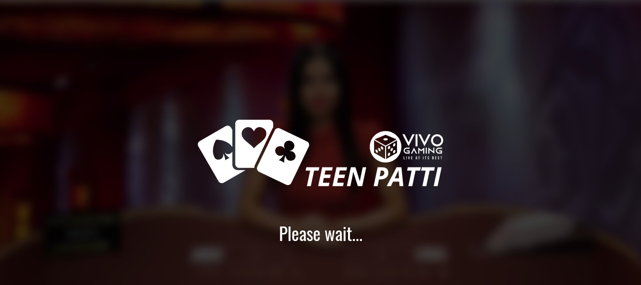

--- FILE ---
content_type: text/html; charset=utf-8
request_url: https://llaauunnch.net/GamesLaunch/Launch?gameid=23423&playMode=demo&deviceType=1&lang=FA&operatorId=133057B4&mainDomain=marcbet.com
body_size: 6530
content:



<!DOCTYPE>
<html>
<head>
    <script>
    const RGSToken = "token";
    const backToHomePMST = "rgs-backToHome";
    const backToHomePMST2 = "rgs-redirect-url";
    const gameChangePMST = "rgs-gameChange";
    const depositPMST = "rgs-deposit";
    const rgsHeightChangePMST = "rgs-height-change";
    const loginPMST = "Login";
    const scrollToTopPMST = "rgs-scrollto-top";
    const gameidPMST = "gameid";
    const gameIdPMST = "gameId";
    const GameIdPMST = "GameId";
    const playModePMST = "playMode";
    const cashierUrlPMST = "cashierurl";
    const mainDomainPMST = "maindomain";
</script>
    

    <script src="https://cdn-relum.cdn-digi.com/assets/RGS/js/jquery-3.6.0.js" defer></script>
    <script src="https://cdn-relum.cdn-digi.com/assets/RGS/js/relum-front-lib.js" defer></script>
    <script src="https://cdn-relum.cdn-digi.com/assets/RGS/js/dayjs.min.js" defer></script>
    

    <link rel="preload" href="https://cdn-relum.cdn-digi.com/assets/RGS/css/desktop.css" as="style" onload="this.onload=null;this.rel='stylesheet'">
    <noscript><link rel="stylesheet" href="https://cdn-relum.cdn-digi.com/assets/RGS/css/desktop.css"></noscript>

    <link rel="preload" href="https://cdn-relum.cdn-digi.com/assets/RGS/css/rgscontainer.css" as="style" onload="this.onload=null;this.rel='stylesheet'">
    <noscript><link rel="stylesheet" href="https://cdn-relum.cdn-digi.com/assets/RGS/css/rgscontainer.css"></noscript>

    <link rel="icon" href="https://cdn-relum.cdn-digi.com/assets/RGS/img/favicon.ico" sizes="any">

    <style>
        #gameFrame {
            display: block;
            margin: auto;
            position: relative;
            width: 100%;
            height: 100%;
            overflow: hidden;
        }
    </style>

                              <script>!function(e){var n="https://s.go-mpulse.net/boomerang/";if("False"=="True")e.BOOMR_config=e.BOOMR_config||{},e.BOOMR_config.PageParams=e.BOOMR_config.PageParams||{},e.BOOMR_config.PageParams.pci=!0,n="https://s2.go-mpulse.net/boomerang/";if(window.BOOMR_API_key="AN6KY-MRS7C-XTCDV-CW4MD-8LBMY",function(){function e(){if(!o){var e=document.createElement("script");e.id="boomr-scr-as",e.src=window.BOOMR.url,e.async=!0,i.parentNode.appendChild(e),o=!0}}function t(e){o=!0;var n,t,a,r,d=document,O=window;if(window.BOOMR.snippetMethod=e?"if":"i",t=function(e,n){var t=d.createElement("script");t.id=n||"boomr-if-as",t.src=window.BOOMR.url,BOOMR_lstart=(new Date).getTime(),e=e||d.body,e.appendChild(t)},!window.addEventListener&&window.attachEvent&&navigator.userAgent.match(/MSIE [67]\./))return window.BOOMR.snippetMethod="s",void t(i.parentNode,"boomr-async");a=document.createElement("IFRAME"),a.src="about:blank",a.title="",a.role="presentation",a.loading="eager",r=(a.frameElement||a).style,r.width=0,r.height=0,r.border=0,r.display="none",i.parentNode.appendChild(a);try{O=a.contentWindow,d=O.document.open()}catch(_){n=document.domain,a.src="javascript:var d=document.open();d.domain='"+n+"';void(0);",O=a.contentWindow,d=O.document.open()}if(n)d._boomrl=function(){this.domain=n,t()},d.write("<bo"+"dy onload='document._boomrl();'>");else if(O._boomrl=function(){t()},O.addEventListener)O.addEventListener("load",O._boomrl,!1);else if(O.attachEvent)O.attachEvent("onload",O._boomrl);d.close()}function a(e){window.BOOMR_onload=e&&e.timeStamp||(new Date).getTime()}if(!window.BOOMR||!window.BOOMR.version&&!window.BOOMR.snippetExecuted){window.BOOMR=window.BOOMR||{},window.BOOMR.snippetStart=(new Date).getTime(),window.BOOMR.snippetExecuted=!0,window.BOOMR.snippetVersion=12,window.BOOMR.url=n+"AN6KY-MRS7C-XTCDV-CW4MD-8LBMY";var i=document.currentScript||document.getElementsByTagName("script")[0],o=!1,r=document.createElement("link");if(r.relList&&"function"==typeof r.relList.supports&&r.relList.supports("preload")&&"as"in r)window.BOOMR.snippetMethod="p",r.href=window.BOOMR.url,r.rel="preload",r.as="script",r.addEventListener("load",e),r.addEventListener("error",function(){t(!0)}),setTimeout(function(){if(!o)t(!0)},3e3),BOOMR_lstart=(new Date).getTime(),i.parentNode.appendChild(r);else t(!1);if(window.addEventListener)window.addEventListener("load",a,!1);else if(window.attachEvent)window.attachEvent("onload",a)}}(),"".length>0)if(e&&"performance"in e&&e.performance&&"function"==typeof e.performance.setResourceTimingBufferSize)e.performance.setResourceTimingBufferSize();!function(){if(BOOMR=e.BOOMR||{},BOOMR.plugins=BOOMR.plugins||{},!BOOMR.plugins.AK){var n=""=="true"?1:0,t="",a="ck76v7ixij7rc2lydxsa-f-5befa379d-clientnsv4-s.akamaihd.net",i="false"=="true"?2:1,o={"ak.v":"39","ak.cp":"1815205","ak.ai":parseInt("1207995",10),"ak.ol":"0","ak.cr":10,"ak.ipv":4,"ak.proto":"h2","ak.rid":"29583dd9","ak.r":41994,"ak.a2":n,"ak.m":"","ak.n":"ff","ak.bpcip":"18.191.234.0","ak.cport":52510,"ak.gh":"23.66.124.17","ak.quicv":"","ak.tlsv":"tls1.3","ak.0rtt":"","ak.0rtt.ed":"","ak.csrc":"-","ak.acc":"","ak.t":"1769479652","ak.ak":"hOBiQwZUYzCg5VSAfCLimQ==XkeYdQgVYW0/3eA4vPA07iu2OE8G4R/VLeuv+MLGQjgzD7yR/PgMQ81hOpabMZ+6mNR4JrXcQ06Ipx8iazvXRNySGhchx8OS1FaaOknXic907Oz1C84p5Vi8x2Y46JjJWqWncTI17E1b1INfrhD1idJHXiCf7XK6NbJuQe8C8vefla2gVr/dZ3o0P+BbjmE/KmlIyZwefan1o8lrT/YWRHxoJMyVqk9ltzoc01QoHL4vgU2PYOq5A8Z+5EPsKKvUaJmtyrIMTxO8so7mJ48m/fA5fViZCZ4gfLrv5eEBXzQUZdksYL0GgIX0U7rKWtEM+pG8hiTALO3myFjVuFVCLJpCfcTQLooExIbuMGQRqzVirSImpkuGW/ZWc+CRa78tcXPCIvAlyfAIloe4q0ly3QF1e9hR5gQpub4iQ+WmHZY=","ak.pv":"15","ak.dpoabenc":"","ak.tf":i};if(""!==t)o["ak.ruds"]=t;var r={i:!1,av:function(n){var t="http.initiator";if(n&&(!n[t]||"spa_hard"===n[t]))o["ak.feo"]=void 0!==e.aFeoApplied?1:0,BOOMR.addVar(o)},rv:function(){var e=["ak.bpcip","ak.cport","ak.cr","ak.csrc","ak.gh","ak.ipv","ak.m","ak.n","ak.ol","ak.proto","ak.quicv","ak.tlsv","ak.0rtt","ak.0rtt.ed","ak.r","ak.acc","ak.t","ak.tf"];BOOMR.removeVar(e)}};BOOMR.plugins.AK={akVars:o,akDNSPreFetchDomain:a,init:function(){if(!r.i){var e=BOOMR.subscribe;e("before_beacon",r.av,null,null),e("onbeacon",r.rv,null,null),r.i=!0}return this},is_complete:function(){return!0}}}}()}(window);</script></head>
<body>
    

<style type="text/css">
    html, body {
        width: 100%;
        height: 100%;
        margin: 0;
        background: #333;
        overflow: hidden;
    }

    #vivoGamingFrame {
        width: 100%;
        height: 100%;
    }
</style>

<iframe src="https://games.vivogaming.com/?serverID=778877&amp;operatorID=3002960&amp;language=fa&amp;application=teen-patti&amp;homeUrl=https://launchdigi-rgs.net/Games/loading?url=marcbet.com&amp;token=demo&amp;tableID=271" id="vivoGamingFrame" allowfullscreen frameborder="0"></iframe>

    
    <div id="iSoftModal" style="display:none;">
    <style>
        * {
            margin: 0;
            padding: 0;
            box-sizing: border-box;
        }

        .popup {
            width: 100%;
            height: 100%;
            background-color: rgba(0, 0, 0, 0.5);
            position: fixed;
            left: 0;
            top: 0;
            z-index: 4;
        }

        .popup_content {
            position: absolute;
            top: 50%;
            left: 50%;
            transform: translate(-50%, -50%);
            padding: 2em;
            background-color: #28292C;
            border: 1px solid rgba(255, 255, 255, 0.16);
            border-radius: 1em;
            width: 43.125em;
            font-family: 'Rubik', sans-serif;
        }

        .popup_text {
            font-size: 1em;
            line-height: 1.5;
            color: rgba(255, 255, 255, 0.8);
            margin-bottom: 1.5em;
            letter-spacing: 0.02em;
        }

        .popup_actions {
            display: flex;
            align-items: center;
            gap: 0.75em;
        }

        .popup_action {
            display: inline-flex;
            align-items: center;
            justify-content: center;
            border: 1px solid rgba(255, 255, 255, 0.8);
            border-radius: 0.5em;
            color: #fff;
            font-size: 1em;
            padding: 0.75em;
            flex: 1 1 100%;
            width: 100%;
            background-color: transparent;
            cursor: pointer;
            font-family: inherit;
            transition: all 0.2s linear;
        }

            .popup_action:hover {
                opacity: 0.6;
            }

            .popup_action:active {
                transform: scale(0.98);
            }

            .popup_action svg {
                margin-right: 0.25em;
            }

        @media (max-width: 768px) {
            .popup_content {
                padding: 1em;
                position: fixed;
                width: calc(100% - 3em);
            }

            .popup_text {
                font-size: 0.875em;
            }

            .popup_actions {
                flex-direction: column;
                gap: 0.5em;
            }

            .popup_action {
                padding: 0.625em;
            }
        }
    </style>
    <div class="popup">
        <div class="popup_content">
            <p class="popup_text" id="isoft-modal-description">
                In publishing and graphic design, Lorem ipsum is a placeholder text commonly used to demonstrate the visual
                form of a document or a typeface without relying on meaningful content.
            </p>
            <div class="popup_actions">
                <button type="button" id="isoft-continue-button" class="popup_action" style="display:none;">
                    <svg width="24" height="24" viewBox="0 0 24 24" fill="none" xmlns="http://www.w3.org/2000/svg">
                        <path d="M9.15 18.2C8.9 18.3667 8.64583 18.375 8.3875 18.225C8.12917 18.075 8 17.85 8 17.55V6.30001C8 6.00001 8.12917 5.77501 8.3875 5.62501C8.64583 5.47501 8.9 5.48334 9.15 5.65001L18 11.3C18.2333 11.45 18.35 11.6583 18.35 11.925C18.35 12.1917 18.2333 12.4 18 12.55L9.15 18.2ZM9.5 16.2L16.225 11.925L9.5 7.65001V16.2Z" fill="white"></path>
                    </svg>
                    Continue
                </button>
                <button type="button" id="isoft-history-button" class="popup_action" style="display:none;">
                    <svg width="24" height="24" viewBox="0 0 24 24" fill="none" xmlns="http://www.w3.org/2000/svg">
                        <path d="M11.925 21C9.5583 21 7.52914 20.2042 5.83747 18.6125C4.1458 17.0208 3.2083 15.0583 3.02497 12.725C3.0083 12.525 3.0708 12.35 3.21247 12.2C3.35414 12.05 3.5333 11.975 3.74997 11.975C3.94997 11.975 4.1208 12.0458 4.26247 12.1875C4.40414 12.3292 4.49164 12.5083 4.52497 12.725C4.7083 14.6417 5.49997 16.25 6.89997 17.55C8.29997 18.85 9.97497 19.5 11.925 19.5C14.0416 19.5 15.8333 18.7583 17.3 17.275C18.7666 15.7917 19.5 13.9917 19.5 11.875C19.5 9.80833 18.7583 8.0625 17.275 6.6375C15.7916 5.2125 14.0083 4.5 11.925 4.5C10.7916 4.5 9.72914 4.75833 8.73747 5.275C7.7458 5.79167 6.8833 6.475 6.14997 7.325H8.02497C8.24164 7.325 8.4208 7.39583 8.56247 7.5375C8.70414 7.67917 8.77497 7.85833 8.77497 8.075C8.77497 8.29167 8.70414 8.47083 8.56247 8.6125C8.4208 8.75417 8.24164 8.825 8.02497 8.825H4.29997C4.0833 8.825 3.90414 8.75417 3.76247 8.6125C3.6208 8.47083 3.54997 8.29167 3.54997 8.075V4.375C3.54997 4.15833 3.6208 3.97917 3.76247 3.8375C3.90414 3.69583 4.0833 3.625 4.29997 3.625C4.51664 3.625 4.6958 3.69583 4.83747 3.8375C4.97914 3.97917 5.04997 4.15833 5.04997 4.375V6.275C5.91664 5.25833 6.9458 4.45833 8.13747 3.875C9.32914 3.29167 10.5916 3 11.925 3C13.175 3 14.35 3.23333 15.45 3.7C16.55 4.16667 17.5125 4.80417 18.3375 5.6125C19.1625 6.42083 19.8125 7.36667 20.2875 8.45C20.7625 9.53333 21 10.7 21 11.95C21 13.2 20.7625 14.375 20.2875 15.475C19.8125 16.575 19.1625 17.5333 18.3375 18.35C17.5125 19.1667 16.55 19.8125 15.45 20.2875C14.35 20.7625 13.175 21 11.925 21ZM12.775 11.65L15.65 14.475C15.8 14.625 15.875 14.8042 15.875 15.0125C15.875 15.2208 15.8 15.4 15.65 15.55C15.5 15.7 15.325 15.775 15.125 15.775C14.925 15.775 14.75 15.7 14.6 15.55L11.5 12.5C11.4166 12.4167 11.3583 12.3292 11.325 12.2375C11.2916 12.1458 11.275 12.05 11.275 11.95V7.675C11.275 7.45833 11.3458 7.27917 11.4875 7.1375C11.6291 6.99583 11.8083 6.925 12.025 6.925C12.2416 6.925 12.4208 6.99583 12.5625 7.1375C12.7041 7.27917 12.775 7.45833 12.775 7.675V11.65Z" fill="white"></path>
                    </svg>
                    History
                </button>
                <button type="button" id="isoft-quit-button" class="popup_action" style="display:none;">
                    <svg width="24" height="24" viewBox="0 0 24 24" fill="none" xmlns="http://www.w3.org/2000/svg">
                        <path d="M16.125 15.825C15.975 15.675 15.9 15.4938 15.9 15.2812C15.9 15.0688 15.975 14.8917 16.125 14.75L18.125 12.75H10.125C9.9125 12.75 9.73438 12.6777 9.59063 12.5331C9.44688 12.3885 9.375 12.2094 9.375 11.9956C9.375 11.7819 9.44688 11.6042 9.59063 11.4625C9.73438 11.3208 9.9125 11.25 10.125 11.25H18.075L16.05 9.225C15.9167 9.09167 15.85 8.92128 15.85 8.71383C15.85 8.50636 15.9268 8.32719 16.0803 8.17633C16.2211 8.02544 16.3971 7.95 16.6083 7.95C16.8194 7.95 17 8.025 17.15 8.175L20.475 11.5C20.5583 11.5833 20.6167 11.6678 20.65 11.7533C20.6833 11.8389 20.7 11.9306 20.7 12.0283C20.7 12.1261 20.6833 12.2167 20.65 12.3C20.6167 12.3833 20.5583 12.4667 20.475 12.55L17.175 15.85C17.0417 15.9833 16.8708 16.05 16.6625 16.05C16.4542 16.05 16.275 15.975 16.125 15.825ZM4.5 21C4.1 21 3.75 20.85 3.45 20.55C3.15 20.25 3 19.9 3 19.5V4.5C3 4.1 3.15 3.75 3.45 3.45C3.75 3.15 4.1 3 4.5 3H11.025C11.2375 3 11.4156 3.07229 11.5594 3.21688C11.7031 3.36148 11.775 3.54064 11.775 3.75438C11.775 3.96813 11.7031 4.14583 11.5594 4.2875C11.4156 4.42917 11.2375 4.5 11.025 4.5H4.5V19.5H11.025C11.2375 19.5 11.4156 19.5723 11.5594 19.7169C11.7031 19.8615 11.775 20.0406 11.775 20.2544C11.775 20.4681 11.7031 20.6458 11.5594 20.7875C11.4156 20.9292 11.2375 21 11.025 21H4.5Z" fill="white"></path>
                    </svg>
                    Quit
                </button>
            </div>
        </div>
    </div>
</div>



<script>
    function detectUrl() {
        if (window.location.pathname.includes('/routing')) {
            return window.location.origin + '/' + window.location.pathname.split("/")[1];
        }

        return window.location.origin;
    }

    function resetIframe(){
        const iframes = document.getElementsByTagName('iframe');

        for (let iframeItem of iframes) {
            iframeItem.src = '';
            iframeItem.srcdoc = ''
        }
    }

    console.log(performance.navigation.type === 1, 'performance.navigation.type')
    const paramsRedirectToken = new URLSearchParams(window.location.search.toLowerCase());
    const tokenUuid = paramsRedirectToken.get(RGSToken);
    const partnerId = 1044;
   // const backendDomain = "https://launchdigi-z387t73p-alt23.click" || window.location.origin;
    const backendDomain = detectUrl();

    console.log(!(sessionStorage.getItem("token") === tokenUuid), 'first')
    if (tokenUuid && partnerId && sessionStorage.getItem("token") !== tokenUuid) {

        console.log(!sessionStorage.getItem("token") && !sessionStorage.getItem("uuid"), 'second')
        if (!sessionStorage.getItem("token") && !sessionStorage.getItem("uuid")) {
            const uuid = crypto.randomUUID();
            fetch(`${backendDomain}/FrameLaunch/CheckUuid`, {
                method: 'POST',
                headers: {
                    'Accept': 'application/json',
                    'Content-Type': 'application/json'
                },
                body: JSON.stringify({ token: tokenUuid, uuid, partnerId })
            }).then(r => r.json()).then(res => {
                if (!res.status) {
                    resetIframe()
                } else {
                    sessionStorage.setItem("uuid", uuid);
                    sessionStorage.setItem("token", tokenUuid);
                }
            })
        } else {
            console.log('third')

            fetch(`${backendDomain}/FrameLaunch/CheckUuid`, {
                method: 'POST',
                headers: {
                    'Accept': 'application/json',
                    'Content-Type': 'application/json'
                },
                body: JSON.stringify({ token: tokenUuid, uuid: sessionStorage.getItem("uuid"), partnerId })
            }).then(r => r.json()).then(res => {
                if (!res.status) {
                    resetIframe()
                }
            })

    }
        }
</script>
    
<style>
    :root {
        --primary-color: #4060E5;
        --background-color: #17171C;
        --background-color-second: #35359c99;
        --card-background-color: #292939;
        --border-color: #474759;
        --divider-color: #474759;
        --amount-color: #EAC33B;
        --button-text-color: #FFFFFF;
        --secondary-text-color: #ffffffb0;
        --placeholder-text-color: #ffffff66;
        --card-background-color-opacity: #292939;
        --text-color: #FFFFFF;
        --text-color-10: #ffffff1a;
        --text-color-20: #ffffff33;
        --text-color-40: #ffffff66;
        --setting-primary-color: #4060E5;
        --setting-background-color: #292930;
        --setting-text-color: #FFFFFF;
        --setting-text-color-70: #ffffffb3;
        --setting-text-color-05: #ffffff0d;
        --setting-text-color-20: #ffffff33;
        --setting-button-text-color: #FFFFFF;
    }
</style>

<script src="https://cdn-relum.cdn-digi.com/assets/RGS/js/jquery-ui.min.js" defer></script>
<script src="https://cdn-relum.cdn-digi.com/assets/RGS/js/jquery.ui.touch-punch.min.js" defer></script>

<script>
    const setOpacityColor = ({ color, colorName, op }) => {
        color = color.replaceAll(' ', '');
        let tempElement = document.createElement('div');
        tempElement.style.color = color;
        document.body.appendChild(tempElement);
        let rgb = getComputedStyle(tempElement).color;
        const rgbaMatch = rgb.match(/^rgba?\((\d{1,3}),\s*(\d{1,3}),\s*(\d{1,3})(?:,\s*\d?\.?\d*)?\)$/);
        const opacityColor = `rgba(${rgbaMatch[1]}, ${rgbaMatch[2]}, ${rgbaMatch[3]}, ${op})`;
        tempElement.remove();
        document.documentElement.style.setProperty(`--${colorName}`, opacityColor);
    };

    const themeType = Number("") !== 2 ? 'light' : 'dark';
</script>



    



    <script>
        window.addEventListener('message', function (event) {
            if (event.data.type === 'rgs-backToHome') {
                if (window.self !== window.top) {
                    window.parent.postMessage({ type: 'rgs-backToHome', mainDomain: event.data.mainDomain }, '*');
                    setTimeout(() => {
                        window.top.postMessage({ type: 'rgs-backToHome', mainDomain: event.data.mainDomain }, '*');
                    }, 1000)
                } else {
                    window.location.href = event.data.mainDomain;
                }
            }
        });

        window.addEventListener('message', (event) => {
            var { data } = event;

            if (data.type === "height") {
                height = data.value;
                window.parent.postMessage({ type: 'rgs-height-change', value: height }, '*');
            }
        });
    </script>
</body>
</html>



--- FILE ---
content_type: text/html; charset=utf-8
request_url: https://games.vivogaming.com/activations/teen-patti/?id=1lijcgk7wo
body_size: 6432
content:
<!doctype html>
<html class="default-skin">
  <head>
    <title>Teen Patti</title>
    <meta charset="utf-8">
    <meta name="viewport" content="user-scalable=no, initial-scale=1.0, maximum-scale=1.0, minimum-scale=1.0, width=device-width, shrink-to-fit=no">
    <meta name="apple-mobile-web-app-capable" content="yes">
    <meta name="apple-touch-fullscreen" content="yes">
    <style> html { background-color: #1f1f1f; } </style> <!-- Avoid showing a white background before loading the game css that has black background -->
    <link rel="apple-touch-icon" sizes="57x57" href="/assets/app-icons/default/apple-icon-57x57.png">
    <link rel="apple-touch-icon" sizes="60x60" href="/assets/app-icons/default/apple-icon-60x60.png">
    <link rel="apple-touch-icon" sizes="72x72" href="/assets/app-icons/default/apple-icon-72x72.png">
    <link rel="apple-touch-icon" sizes="76x76" href="/assets/app-icons/default/apple-icon-76x76.png">
    <link rel="apple-touch-icon" sizes="114x114" href="/assets/app-icons/default/apple-icon-114x114.png">
    <link rel="apple-touch-icon" sizes="120x120" href="/assets/app-icons/default/apple-icon-120x120.png">
    <link rel="apple-touch-icon" sizes="144x144" href="/assets/app-icons/default/apple-icon-144x144.png">
    <link rel="apple-touch-icon" sizes="152x152" href="/assets/app-icons/default/apple-icon-152x152.png">
    <link rel="apple-touch-icon" sizes="180x180" href="/assets/app-icons/default/apple-icon-180x180.png">
    <link rel="icon" type="image/png" sizes="192x192" href="/assets/app-icons/default/android-icon-192x192.png">
    <link rel="icon" type="image/png" sizes="32x32" href="/assets/app-icons/default/favicon-32x32.png">
    <link rel="icon" type="image/png" sizes="96x96" href="/assets/app-icons/default/favicon-96x96.png">
    <link rel="icon" type="image/png" sizes="16x16" href="/assets/app-icons/default/favicon-16x16.png">
    <link rel="manifest" href="/assets/app-icons/default/manifest.json">
    <meta name="theme-color" content="#000000" media="(prefers-color-scheme: dark)">
    <meta name="video-info" content="false">
    <script type="text/javascript">
  var str = 'const es6const=1;let es6let=2;'; try { eval(str) } catch (r) { alert("We are sorry, this platform is not supported. Please update to the latest version of Safari for iOS or Chrome for Android.") } 
</script>
<script type="text/javascript">
  window.sharedData={"parameters":{"serverid":"778877","operatorid":"3002960","language":"fa","application":"teen-patti","homeurl":"https://launchdigi-rgs.net/Games/loading?url=marcbet.com","token":"demo","tableid":"271","ipaddress":"18.191.234.253","isresponsive":"True"},"location":{"ip":"18.191.234.253","country":{"code":"US","name":"United States"},"continent":{"code":"NA","name":"North America"}},"jwt":"eyJhbGciOiJIUzI1NiIsInR5cCI6IkpXVCJ9.eyJleHAiOjE3Njk1NjYwNTMsImFwcCI6ImxpdmUtZ2FtZSIsImRhdGEiOiJ7XCJzZXJ2ZXJcIjpcIjc3ODg3N1wiLFwib3BlcmF0b3JcIjpcIjMwMDI5NjBcIixcInRva2VuXCI6XCJkZW1vXCJ9In0.WqfLFvOws_N1B2biuOFaolDNasCjOeHbbM2eYkNUxJY"};
</script>
<script type="text/javascript">
  var bootstrap;(()=>{"use strict";var e={};e.g=function(){if("object"==typeof globalThis)return globalThis;try{return this||new Function("return this")()}catch(e){if("object"==typeof window)return window}}();var o=function(e,o,i,t){return new(i||(i=Promise))(function(n,r){function d(e){try{l(t.next(e))}catch(e){r(e)}}function a(e){try{l(t.throw(e))}catch(e){r(e)}}function l(e){var o;e.done?n(e.value):(o=e.value,o instanceof i?o:new i(function(e){e(o)})).then(d,a)}l((t=t.apply(e,o||[])).next())})};const i=e=>new Promise((o,i)=>{const t=document.createElement("script");t.onerror=e=>i(e),t.onload=()=>o(),document.head.appendChild(t),t.src=e}),t=e=>new Promise((o,i)=>{const t=document.createElement("link");t.onerror=e=>i(e),t.onload=()=>o(),document.head.appendChild(t),t.setAttribute("rel","stylesheet"),t.href=e}),n=e=>o(void 0,void 0,void 0,function*(){const o=yield fetch(e.url);if(!o.ok)throw window.metricsService.trackException(new Error("Error Loading Html Content"),{errorCode:"LOAD_HTML_ERROR",url:e.url}),new Error("Error loading html content");{const i=yield o.text(),t=document.getElementById(e.elementId);switch(e.mode){case"innerHtml":t.innerHTML=i;break;case"outerHtml":t.outerHTML=i}}}),r=()=>{window.ENVIRONMENT=(()=>{window.APP_VERSION="1.9.0";const e=new RegExp("staging.*.vivogaming.(com|studio)").test(location.href),o=new RegExp("testing.*.vivogaming.studio").test(location.href);return e||o?"staging":"production"})()};var d=function(e,o,i,t){return new(i||(i=Promise))(function(n,r){function d(e){try{l(t.next(e))}catch(e){r(e)}}function a(e){try{l(t.throw(e))}catch(e){r(e)}}function l(e){var o;e.done?n(e.value):(o=e.value,o instanceof i?o:new i(function(e){e(o)})).then(d,a)}l((t=t.apply(e,o||[])).next())})};const a="main-view";e.g.onload=()=>d(void 0,void 0,void 0,function*(){r(),yield i("/shared-libraries/core/frontend-core.js"),window.metricsService.startTimedEvent("VideoLoadDuration"),window.metricsService.startTimedEvent("GameLoadDuration"),yield window.configurationService.start(),yield Promise.all([n({url:window.configurationService.config.table.loader,elementId:"loader-view",mode:"innerHtml"}),window.localizationService.loadGameTerms("teen-patti")]),yield Promise.all([d(void 0,void 0,void 0,function*(){window.gameSharedUiSettings={backToLobbyModal:!1,mobileMenu:!1,desktopMenu:!1};const e=window.deviceInfoService.info.mobile?"mobile":"desktop";yield Promise.all([t(`/shared-libraries/game-shared-ui/${e}.css`),n({url:`/shared-libraries/game-shared-ui/${e}.html`,elementId:"game-shared-ui",mode:"outerHtml"})]),yield i(`/shared-libraries/game-shared-ui/${e}.js`)}),i("/shared-libraries/video/frontend-video-player.js"),i("/shared-libraries/assets/frontend-assets-bundle.js")]),window.deviceInfoService.info.mobile?yield d(void 0,void 0,void 0,function*(){yield Promise.all([t("mobile.css"),n({url:"mobile.html",elementId:a,mode:"outerHtml"})]),yield i("mobile.js")}):yield d(void 0,void 0,void 0,function*(){yield Promise.all([t("desktop.css"),n({url:"desktop.html",elementId:a,mode:"outerHtml"})]),yield i("desktop.js")})}),bootstrap={}})();
</script>
  </head>
  <body>
    <div id="main-view"><!-- Game html will dynamically replace this element --></div>
    <div id="game-shared-ui"><!-- Game Shared UI html will be dynamically inserted here as inner html --></div>
    <div id="loader-view"><!-- Loader html will be dynamically inserted here as inner html --></div>
  <script type="text/javascript" src="/_Incapsula_Resource?SWJIYLWA=719d34d31c8e3a6e6fffd425f7e032f3&ns=4&cb=910945677" async></script></body>
</html>

--- FILE ---
content_type: text/html
request_url: https://games.vivogaming.com/shared-libraries/loader-screens/teen-patti/loader-live.html
body_size: 78966
content:
<div class="game-loader">
  <img class="loader-background" src="[data-uri]"/>
  <div class="foreground">
    <svg class="vivo-logo" viewBox="0 0 281 77" fill="none" xmlns="http://www.w3.org/2000/svg">
      <path
        fill-rule="evenodd"
        clip-rule="evenodd"
        d="M86.3313 9.13516C86.0028 9.5211 85.7147 9.95009 85.485 10.4277L65.3967 52.2833C64.8914 53.3371 64.709 54.4866 64.8441 55.6194H59.3543H47.3419C44.8837 55.6194 42.8835 53.6244 42.8835 51.1727V13.8373V4.76897C42.8835 2.31725 44.8837 0.322266 47.3419 0.322266H81.8729C84.3311 0.322266 86.3313 2.31725 86.3313 4.76897V9.13516ZM64.5131 13.4029C65.9325 9.34288 69.7881 8.36969 72.2879 8.93232C74.357 9.5161 76.0901 10.5851 77.2055 11.9654C78.3209 13.3458 78.4316 14.7918 78.4316 16.5354C78.4176 20.954 74.7595 23.9267 70.6476 27.2682C68.5049 29.0095 66.239 30.8509 64.3012 33.0492C62.3723 30.836 60.1006 28.9845 57.952 27.2334C53.8711 23.9075 50.2345 20.9436 50.2345 16.5506C49.9802 12.7643 52.8402 9.75344 56.3357 8.94752C58.7296 8.4001 62.0345 9.29726 64.1529 13.4029C64.2589 13.6158 64.386 13.6158 64.5131 13.4029Z"
        fill="white"
      />
      <path
        fill-rule="evenodd"
        clip-rule="evenodd"
        d="M39.5612 36.9281V52.0488C39.5612 55.3901 42.2805 58.108 45.6249 58.108H54.7329L29.7603 72.5185C27.6441 73.7406 24.9303 73.012 23.709 70.8983L0.592599 30.8809C-0.628714 28.7672 0.0988177 26.0535 2.21364 24.8328L31.929 7.68645C32.6248 7.28416 33.3855 7.09338 34.1365 7.09338C35.6677 7.09338 37.1601 7.88828 37.9803 9.30666L39.5612 12.0439V31.6656C39.4576 31.5097 39.3442 31.3598 39.2213 31.2168C35.1118 25.3065 27.1114 23.2492 21.2576 23.2435L21.0475 23.2339L20.961 23.1903L20.8489 23.3858C17.9828 28.5169 15.7247 36.4004 18.8315 42.9828C19.0682 43.6564 19.4575 44.2624 19.9731 44.7601C20.4887 45.2577 21.1188 45.6355 21.8209 45.8679C22.523 46.1003 23.2809 46.1821 24.0435 46.1077C24.8062 46.0332 25.556 45.8043 26.2425 45.4363C27.0098 45.0742 27.6808 44.5348 28.19 43.8707C28.6992 43.2066 29.0291 42.4406 29.1475 41.6475C29.1988 41.0337 29.0729 40.3657 28.9886 39.9189C28.9031 39.465 28.8605 39.2392 29.0906 39.5304C30.4597 41.2369 30.896 43.4018 31.2954 45.3835C31.4074 45.9394 31.5165 46.4809 31.6425 46.9938C32.262 46.3401 32.9816 45.7796 33.7729 45.3345C34.5547 44.8731 35.4 44.5306 36.2759 44.3201C35.8988 43.9588 35.4901 43.5974 35.0705 43.2264C33.5526 41.8843 31.8937 40.4174 31.0851 38.3795C30.9478 38.0348 31.1221 38.1845 31.4727 38.4855C31.8177 38.7818 32.3335 39.2248 32.891 39.4873C33.6369 39.783 34.4658 39.8813 35.2962 39.7726C36.1266 39.6638 36.9297 39.3518 37.6264 38.8672C38.2909 38.4582 38.8667 37.9241 39.3149 37.3009C39.4023 37.1794 39.4845 37.055 39.5612 36.9281Z"
        fill="white"
      />
      <path
        fill-rule="evenodd"
        clip-rule="evenodd"
        d="M94.0272 10.3481L125.003 25.1806C127.207 26.2358 128.143 28.8904 127.089 31.0978L107.111 72.8478C106.054 75.0537 103.405 75.9912 101.197 74.9333L70.2209 60.1008C69.1522 59.5898 68.3465 58.6924 67.9533 57.5749C67.8647 57.3215 67.8066 57.0653 67.7637 56.8064C67.7473 56.7113 67.7415 56.6169 67.7357 56.5222C67.7337 56.4887 67.7316 56.4551 67.7291 56.4214L67.7291 56.4214C67.7194 56.2898 67.7097 56.1583 67.7111 56.0253C67.7125 55.9049 67.7208 55.7858 67.7332 55.6667C67.7484 55.5116 67.7734 55.3565 67.8052 55.2028C67.8121 55.1714 67.8184 55.14 67.8247 55.1086C67.8374 55.0458 67.85 54.9831 67.8675 54.9203C67.9367 54.6696 68.0212 54.4231 68.1361 54.1836L88.1134 12.4336C89.1696 10.229 91.8206 9.29426 94.0272 10.3481ZM102.408 24.6757C103.877 24.1784 105.566 24.2586 107.105 24.8987C108.57 25.7025 109.689 26.9741 110.218 28.4358C110.748 29.8974 110.645 31.4302 109.932 32.6992C109.572 33.469 109.032 34.1434 108.346 34.679C107.66 35.2147 106.843 35.5997 105.948 35.8093C105.389 35.9367 105.398 36.3917 105.914 36.352C106.876 36.3018 107.863 36.4972 108.769 36.9171C110.112 37.7482 111.129 38.9718 111.627 40.3566C112.125 41.7413 112.07 43.1914 111.472 44.4327C110.874 45.6739 109.774 46.6204 108.381 47.0932C106.988 47.5661 105.398 47.5325 103.911 46.9988C102.988 46.5325 102.197 45.8533 101.625 45.0367C101.054 44.22 100.724 43.2977 100.673 42.3722C100.669 42.3142 100.682 42.2576 100.695 42.2035C100.722 42.0832 100.747 41.9752 100.573 41.8914C100.321 41.7698 100.209 42.004 99.99 42.4576C99.1121 44.7534 98.7407 47.2305 98.8959 49.756C97.9891 49.069 97.0244 48.453 96.0139 47.9156C94.9634 47.4618 93.881 47.0907 92.7794 46.8067C94.8617 45.3639 96.5742 43.5321 97.8223 41.4123C98.0409 40.9587 98.0193 40.6598 97.9017 40.6031C97.8113 40.5595 97.6924 40.6512 97.5721 40.744C97.5358 40.772 97.4994 40.8001 97.4636 40.8246C96.7056 41.3627 95.7758 41.6794 94.7778 41.7395C93.7798 41.7996 92.753 41.6007 91.8119 41.1649C90.4684 40.3338 89.4515 39.1102 88.9534 37.7254C88.4554 36.3406 88.5106 34.8906 89.1088 33.6493C89.7069 32.408 90.8065 31.4615 92.1997 30.9887C93.5929 30.5159 95.1832 30.5495 96.6701 31.0832C97.5661 31.5351 98.3387 32.1879 98.9069 32.9732C99.1974 33.4018 99.5585 33.1251 99.2936 32.6006C98.9068 31.7692 98.7042 30.8915 98.6986 30.0229C98.6931 29.1544 98.8846 28.3137 99.2611 27.554C99.8079 26.2076 100.939 25.1731 102.408 24.6757Z"
        fill="white"
      />
      <path d="M129.42 76.497H124.912L128.667 58.7008H123.464L124.277 54.8873H139.205L138.392 58.7008H133.175L129.42 76.497Z" fill="white" />
      <path
        d="M149.922 76.497H137.845L142.413 54.8873H154.504L153.705 58.6416H146.138L145.147 63.3863H152.198L151.385 67.1407H144.334L143.152 72.7131H150.72L149.922 76.497Z"
        fill="white"
      />
      <path
        d="M166.328 76.497H154.252L158.82 54.8873H170.91L170.112 58.6416H162.544L161.554 63.3863H168.605L167.792 67.1407H160.741L159.559 72.7131H167.127L166.328 76.497Z"
        fill="white"
      />
      <path
        d="M188.308 76.497H183.253L177.991 60.1493H177.902L177.843 60.6223C177.527 62.7507 177.202 64.6526 176.867 66.3277L174.724 76.497H170.659L175.227 54.8873H180.503L185.529 70.8064H185.588C185.706 70.0575 185.898 68.9883 186.164 67.5989C186.431 66.2095 187.317 61.9723 188.825 54.8873H192.875L188.308 76.497Z"
        fill="white"
      />
      <path
        d="M208.306 65.0566H209.134C210.533 65.0566 211.632 64.7166 212.43 64.0367C213.238 63.3568 213.642 62.4453 213.642 61.3022C213.642 59.5285 212.681 58.6416 210.76 58.6416H209.666L208.306 65.0566ZM218.18 61.184C218.18 63.5588 217.342 65.4261 215.667 66.7859C214.002 68.1359 211.701 68.8109 208.765 68.8109H207.493L205.882 76.497H201.374L205.941 54.8873H210.937C213.322 54.8873 215.125 55.4145 216.347 56.4688C217.569 57.5134 218.18 59.0851 218.18 61.184Z"
        fill="white"
      />
      <path
        d="M230.596 71.3533H223.605L221.062 76.497H216.332L227.655 54.7986H233.168L235.341 76.497H230.951L230.596 71.3533ZM230.374 67.5102L229.99 62.3369C229.891 61.046 229.842 59.7995 229.842 58.5973V58.0652C229.409 59.2477 228.872 60.4991 228.231 61.8195L225.452 67.5102H230.374Z"
        fill="white"
      />
      <path d="M245.599 76.497H241.09L244.845 58.7008H239.642L240.455 54.8873H255.384L254.571 58.7008H249.353L245.599 76.497Z" fill="white" />
      <path d="M261.68 76.497H257.172L260.927 58.7008H255.724L256.537 54.8873H271.465L270.652 58.7008H265.435L261.68 76.497Z" fill="white" />
      <path d="M270.105 76.497L274.717 54.8873H279.225L274.614 76.497H270.105Z" fill="white" />
      <path
        d="M236.95 35.7767C236.95 36.9932 237.942 37.9834 239.161 37.9834H241.373V36.6679H239.175V35.4373H242.621V39.1998H239.175C237.276 39.1857 235.744 37.6439 235.759 35.7484C235.773 33.8671 237.29 32.3395 239.175 32.3395H242.621V33.5701H239.175C237.956 33.5701 236.964 34.5603 236.95 35.7767Z"
        fill="white"
      />
      <path
        d="M251.042 39.214H249.667L249.043 37.9834L247.54 35.0412L246.037 37.9834L245.414 39.214H244.038L244.662 37.9834L247.54 32.3395L250.418 37.9834L251.042 39.214Z"
        fill="white"
      />
      <path
        d="M259.322 32.3395V39.214H258.089V34.8432L256.883 35.7626L255.877 36.5406L254.87 35.7626L253.665 34.8432V39.214H252.432V32.3395L253.665 33.2872L255.877 34.9846L258.089 33.2872L259.322 32.3395Z"
        fill="white"
      />
      <path d="M260.981 39.214V32.3395H262.214V39.214H260.981Z" fill="white" />
      <path
        d="M270.877 32.3395V39.214L269.644 38.2663L265.22 34.8573V39.214H263.987V32.3678L265.22 33.3155L269.644 36.7245V32.3536L270.877 32.3395Z"
        fill="white"
      />
      <path
        d="M273.882 35.7767C273.882 36.9932 274.875 37.9834 276.094 37.9834H278.306V36.6679H276.094V35.4373H279.539V39.1998H276.094C274.194 39.214 272.635 37.6863 272.635 35.7909C272.635 33.8954 274.152 32.3395 276.052 32.3395C276.066 32.3395 276.08 32.3395 276.094 32.3395H279.539V33.5701H276.094C274.889 33.5701 273.897 34.5603 273.882 35.7767Z"
        fill="white"
      />
      <path d="M235.73 42.382H236.241V45.1827H237.091V45.6495H235.73V42.382Z" fill="white" />
      <path d="M238.722 42.3826H239.232V45.6501H238.722V42.3826Z" fill="white" />
      <path d="M241.784 45.0559L242.181 42.3966H242.649L242.139 45.6641H241.373L240.863 42.3966H241.387L241.784 45.0559Z" fill="white" />
      <path d="M244.818 43.7687H245.527V44.2355H244.818V45.1973H245.711V45.6641H244.308V42.3966H245.711V42.8634H244.818V43.7687Z" fill="white" />
      <path
        d="M251.212 45.6641H250.688L250.603 45.07H249.965L249.88 45.6641H249.412L249.936 42.3966H250.688L251.212 45.6641ZM250.05 44.6174H250.546L250.305 42.9624H250.291L250.05 44.6174Z"
        fill="white"
      />
      <path d="M252.531 42.3826H254.119V42.8494H253.58V45.6501H253.07V42.8494H252.531V42.3826Z" fill="white" />
      <path d="M257.876 42.3826H258.386V45.6501H257.876V42.3826Z" fill="white" />
      <path d="M260.031 42.3826H261.619V42.8494H261.08V45.6501H260.57V42.8494H260.017L260.031 42.3826Z" fill="white" />
      <path
        d="M263.93 42.3542C264.426 42.3542 264.681 42.6513 264.681 43.1747V43.2737H264.199V43.1322C264.199 42.9059 264.1 42.8069 263.944 42.8069C263.788 42.8069 263.689 42.8918 263.689 43.1322C263.689 43.3727 263.788 43.5424 264.128 43.8395C264.553 44.2214 264.695 44.4902 264.695 44.8579C264.695 45.3813 264.44 45.6783 263.93 45.6783C263.419 45.6783 263.164 45.3813 263.164 44.8579V44.6599H263.646V44.8862C263.646 45.1267 263.745 45.1974 263.915 45.1974C264.086 45.1974 264.185 45.1125 264.185 44.8862C264.185 44.6458 264.086 44.476 263.745 44.179C263.32 43.797 263.178 43.5283 263.178 43.1605C263.178 42.6513 263.433 42.3542 263.93 42.3542Z"
        fill="white"
      />
      <path
        d="M270.069 43.1464V43.2595C270.069 43.599 269.97 43.8112 269.743 43.9102V43.9243C270.012 44.0375 270.126 44.278 270.126 44.6175V44.8862C270.126 45.3954 269.856 45.6642 269.346 45.6642H268.523V42.3967H269.303C269.842 42.3825 270.069 42.6371 270.069 43.1464ZM269.048 42.8493V43.7122H269.247C269.445 43.7122 269.558 43.6273 269.558 43.3727V43.1888C269.558 42.9483 269.473 42.8493 269.303 42.8493H269.048ZM269.048 44.1931V45.1974H269.346C269.516 45.1974 269.615 45.1125 269.615 44.8721V44.5892C269.615 44.2921 269.516 44.1931 269.289 44.1931H269.048Z"
        fill="white"
      />
      <path d="M272.351 43.7687H273.06V44.2355H272.351V45.1973H273.245V45.6641H271.841V42.3966H273.245V42.8634H272.351V43.7687Z" fill="white" />
      <path
        d="M275.655 42.3542C276.151 42.3542 276.406 42.6513 276.406 43.1747V43.2737H275.924V43.1322C275.924 42.9059 275.825 42.8069 275.669 42.8069C275.513 42.8069 275.414 42.8918 275.414 43.1322C275.414 43.3727 275.513 43.5424 275.853 43.8395C276.279 44.2214 276.421 44.4902 276.421 44.8579C276.421 45.3813 276.165 45.6783 275.655 45.6783C275.145 45.6783 274.889 45.3813 274.889 44.8579V44.6599H275.371V44.8862C275.371 45.1267 275.471 45.1974 275.641 45.1974C275.811 45.1974 275.91 45.1125 275.91 44.8862C275.91 44.6458 275.811 44.476 275.471 44.179C275.045 43.797 274.904 43.5283 274.904 43.1605C274.889 42.6513 275.145 42.3542 275.655 42.3542Z"
        fill="white"
      />
      <path d="M277.966 42.3826H279.554V42.8494H279.015V45.6501H278.505V42.8494H277.966V42.3826Z" fill="white" />
      <path
        d="M235.503 19.3255L234.327 17.0057H236.85L238.098 19.4528L241.33 26.0586L244.549 19.4528L245.811 17.0057H248.334L247.143 19.3255L241.33 30.7265L235.503 19.3255Z"
        fill="white"
      />
      <path d="M251.581 17.0062H249.327V30.8826H251.581V17.0062Z" fill="white" />
      <path
        d="M253.764 19.326L252.587 17.0062H255.111L256.373 19.4533L259.591 26.0591L262.81 19.4533L264.071 17.0062H266.595L265.418 19.326L259.591 30.727L253.764 19.326Z"
        fill="white"
      />
      <path
        d="M274.038 30.8825C270.196 30.8825 267.077 27.7706 267.077 23.9373C267.077 20.104 270.196 16.9921 274.038 16.9921C277.881 16.9921 281 20.104 281 23.9373C281 27.7706 277.881 30.8825 274.038 30.8825ZM274.038 19.2411C271.43 19.2411 269.331 21.3488 269.331 23.9373C269.331 26.5259 271.444 28.6335 274.038 28.6335C276.647 28.6335 278.745 26.5259 278.745 23.9373C278.745 21.3488 276.647 19.2411 274.038 19.2411Z"
        fill="white"
      />
      <path
        d="M223.566 29.8642C223.58 30.812 224.189 31.2505 224.955 30.8544C225.721 30.4583 226.316 29.355 226.316 28.4073C226.316 27.4596 225.692 27.0211 224.927 27.4171C224.161 27.8132 223.566 28.9165 223.566 29.8642ZM223.523 37.644C223.537 38.5918 224.147 39.0303 224.912 38.6342C225.678 38.2381 226.273 37.1348 226.273 36.1871C226.273 35.2394 225.65 34.8009 224.884 35.1969C224.118 35.593 223.523 36.6822 223.523 37.644ZM220.631 35.2394C220.645 36.1871 221.255 36.6256 222.02 36.2295C222.786 35.8335 223.381 34.7301 223.381 33.7824C223.381 32.8347 222.757 32.3962 221.992 32.7923C221.226 33.1883 220.617 34.2917 220.631 35.2394ZM217.597 32.962C217.611 33.9097 218.221 34.3482 218.986 33.9522C219.752 33.5561 220.347 32.4528 220.347 31.5051C220.333 30.5573 219.723 30.1188 218.958 30.5149C218.192 30.911 217.583 32.0143 217.597 32.962ZM217.554 40.7277C217.568 41.6754 218.178 42.1139 218.944 41.7178C219.709 41.3218 220.305 40.2184 220.305 39.2707C220.305 38.323 219.681 37.8845 218.915 38.2806C218.15 38.6766 217.54 39.7799 217.554 40.7277ZM217.554 40.7277C217.568 41.6754 218.178 42.1139 218.944 41.7178C219.709 41.3218 220.305 40.2184 220.305 39.2707C220.305 38.323 219.681 37.8845 218.915 38.2806C218.15 38.6766 217.54 39.7799 217.554 40.7277ZM217.597 32.962C217.611 33.9097 218.221 34.3482 218.986 33.9522C219.752 33.5561 220.347 32.4528 220.347 31.5051C220.333 30.5573 219.723 30.1188 218.958 30.5149C218.192 30.911 217.583 32.0143 217.597 32.962ZM220.631 35.2394C220.645 36.1871 221.255 36.6256 222.02 36.2295C222.786 35.8335 223.381 34.7301 223.381 33.7824C223.381 32.8347 222.757 32.3962 221.992 32.7923C221.226 33.1883 220.617 34.2917 220.631 35.2394ZM223.523 37.6299C223.537 38.5776 224.147 39.0161 224.912 38.62C225.678 38.224 226.273 37.1207 226.273 36.1729C226.273 35.2252 225.65 34.7867 224.884 35.1828C224.118 35.5789 223.523 36.6822 223.523 37.6299ZM223.566 29.8642C223.58 30.812 224.189 31.2505 224.955 30.8544C225.721 30.4583 226.316 29.355 226.316 28.4073C226.316 27.4596 225.692 27.0211 224.927 27.4171C224.161 27.8132 223.566 28.9165 223.566 29.8642ZM223.566 29.8642C223.58 30.812 224.189 31.2505 224.955 30.8544C225.721 30.4583 226.316 29.355 226.316 28.4073C226.316 27.4596 225.692 27.0211 224.927 27.4171C224.161 27.8132 223.566 28.9165 223.566 29.8642ZM223.523 37.644C223.537 38.5918 224.147 39.0303 224.912 38.6342C225.678 38.2381 226.273 37.1348 226.273 36.1871C226.273 35.2394 225.65 34.8009 224.884 35.1969C224.118 35.593 223.523 36.6822 223.523 37.644ZM220.631 35.2394C220.645 36.1871 221.255 36.6256 222.02 36.2295C222.786 35.8335 223.381 34.7301 223.381 33.7824C223.381 32.8347 222.757 32.3962 221.992 32.7923C221.226 33.1883 220.617 34.2917 220.631 35.2394ZM217.597 32.962C217.611 33.9097 218.221 34.3482 218.986 33.9522C219.752 33.5561 220.347 32.4528 220.347 31.5051C220.333 30.5573 219.723 30.1188 218.958 30.5149C218.192 30.911 217.583 32.0143 217.597 32.962ZM217.554 40.7277C217.568 41.6754 218.178 42.1139 218.944 41.7178C219.709 41.3218 220.305 40.2184 220.305 39.2707C220.305 38.323 219.681 37.8845 218.915 38.2806C218.15 38.6766 217.54 39.7799 217.554 40.7277ZM209.558 31.8728C209.572 32.8064 210.21 33.9663 210.976 34.4614C211.741 34.9565 212.365 34.5887 212.351 33.641C212.337 32.6933 211.699 31.5475 210.933 31.0524C210.168 30.5715 209.558 30.9393 209.558 31.8728ZM206.51 33.6834C206.524 34.617 207.162 35.7769 207.927 36.272C208.693 36.767 209.317 36.3993 209.303 35.4515C209.289 34.5038 208.651 33.3581 207.885 32.863C207.119 32.3679 206.495 32.7357 206.51 33.6834ZM203.447 35.4798C203.461 36.4134 204.099 37.5733 204.865 38.0684C205.631 38.5635 206.254 38.1957 206.24 37.248C206.226 36.3003 205.588 35.1545 204.823 34.6594C204.057 34.1643 203.433 34.5463 203.447 35.4798ZM203.447 35.4798C203.461 36.4134 204.099 37.5733 204.865 38.0684C205.631 38.5635 206.254 38.1957 206.24 37.248C206.226 36.3003 205.588 35.1545 204.823 34.6594C204.057 34.1643 203.433 34.5463 203.447 35.4798ZM206.51 33.6834C206.524 34.617 207.162 35.7769 207.927 36.272C208.693 36.767 209.317 36.3993 209.303 35.4515C209.289 34.5038 208.651 33.3581 207.885 32.863C207.119 32.3679 206.495 32.7357 206.51 33.6834ZM209.558 31.8728C209.572 32.8064 210.21 33.9663 210.976 34.4614C211.741 34.9565 212.365 34.5887 212.351 33.641C212.337 32.6933 211.699 31.5475 210.933 31.0524C210.168 30.5715 209.558 30.9393 209.558 31.8728ZM217.554 40.7277C217.568 41.6754 218.178 42.1139 218.944 41.7178C219.709 41.3218 220.305 40.2184 220.305 39.2707C220.305 38.323 219.681 37.8845 218.915 38.2806C218.15 38.6766 217.54 39.7799 217.554 40.7277ZM220.333 31.5051C220.319 30.5573 219.709 30.1188 218.944 30.5149C218.178 30.911 217.583 32.0143 217.583 32.962C217.583 33.9097 218.206 34.3482 218.972 33.9522C219.738 33.5561 220.347 32.4528 220.333 31.5051ZM220.631 35.2394C220.645 36.1871 221.255 36.6256 222.02 36.2295C222.786 35.8335 223.381 34.7301 223.381 33.7824C223.381 32.8347 222.757 32.3962 221.992 32.7923C221.226 33.1883 220.617 34.2917 220.631 35.2394ZM223.523 37.6299C223.537 38.5776 224.147 39.0161 224.912 38.62C225.678 38.224 226.273 37.1207 226.273 36.1729C226.273 35.2252 225.65 34.7867 224.884 35.1828C224.118 35.5789 223.523 36.6822 223.523 37.6299ZM226.302 28.4073C226.288 27.4596 225.678 27.0211 224.912 27.4171C224.147 27.8132 223.551 28.9165 223.551 29.8642C223.551 30.812 224.175 31.2505 224.941 30.8544C225.706 30.4583 226.316 29.355 226.302 28.4073ZM203.447 35.4798C203.461 36.4134 204.099 37.5733 204.865 38.0684C205.631 38.5635 206.254 38.1957 206.24 37.248C206.226 36.3003 205.588 35.1545 204.823 34.6594C204.057 34.1643 203.433 34.5463 203.447 35.4798ZM206.51 33.6834C206.524 34.617 207.162 35.7769 207.927 36.272C208.693 36.767 209.317 36.3993 209.303 35.4515C209.289 34.5038 208.651 33.3581 207.885 32.863C207.119 32.3679 206.495 32.7357 206.51 33.6834ZM209.558 31.8728C209.572 32.8064 210.21 33.9663 210.976 34.4614C211.741 34.9565 212.365 34.5887 212.351 33.641C212.337 32.6933 211.699 31.5475 210.933 31.0524C210.168 30.5715 209.558 30.9393 209.558 31.8728ZM217.554 40.7277C217.568 41.6754 218.178 42.1139 218.944 41.7178C219.709 41.3218 220.305 40.2184 220.305 39.2707C220.305 38.323 219.681 37.8845 218.915 38.2806C218.15 38.6766 217.54 39.7799 217.554 40.7277ZM220.333 31.5051C220.319 30.5573 219.709 30.1188 218.944 30.5149C218.178 30.911 217.583 32.0143 217.583 32.962C217.583 33.9097 218.206 34.3482 218.972 33.9522C219.738 33.5561 220.347 32.4528 220.333 31.5051ZM220.631 35.2394C220.645 36.1871 221.255 36.6256 222.02 36.2295C222.786 35.8335 223.381 34.7301 223.381 33.7824C223.381 32.8347 222.757 32.3962 221.992 32.7923C221.226 33.1883 220.617 34.2917 220.631 35.2394ZM223.523 37.6299C223.537 38.5776 224.147 39.0161 224.912 38.62C225.678 38.224 226.273 37.1207 226.273 36.1729C226.273 35.2252 225.65 34.7867 224.884 35.1828C224.118 35.5789 223.523 36.6822 223.523 37.6299ZM226.302 28.4073C226.288 27.4596 225.678 27.0211 224.912 27.4171C224.147 27.8132 223.551 28.9165 223.551 29.8642C223.551 30.812 224.175 31.2505 224.941 30.8544C225.706 30.4583 226.316 29.355 226.302 28.4073ZM223.566 29.8642C223.58 30.812 224.189 31.2505 224.955 30.8544C225.721 30.4583 226.316 29.355 226.316 28.4073C226.316 27.4596 225.692 27.0211 224.927 27.4171C224.161 27.8132 223.566 28.9165 223.566 29.8642ZM223.523 37.644C223.537 38.5918 224.147 39.0303 224.912 38.6342C225.678 38.2381 226.273 37.1348 226.273 36.1871C226.273 35.2394 225.65 34.8009 224.884 35.1969C224.118 35.593 223.523 36.6822 223.523 37.644ZM220.631 35.2394C220.645 36.1871 221.255 36.6256 222.02 36.2295C222.786 35.8335 223.381 34.7301 223.381 33.7824C223.381 32.8347 222.757 32.3962 221.992 32.7923C221.226 33.1883 220.617 34.2917 220.631 35.2394ZM217.597 32.962C217.611 33.9097 218.221 34.3482 218.986 33.9522C219.752 33.5561 220.347 32.4528 220.347 31.5051C220.333 30.5573 219.723 30.1188 218.958 30.5149C218.192 30.911 217.583 32.0143 217.597 32.962ZM217.554 40.7277C217.568 41.6754 218.178 42.1139 218.944 41.7178C219.709 41.3218 220.305 40.2184 220.305 39.2707C220.305 38.323 219.681 37.8845 218.915 38.2806C218.15 38.6766 217.54 39.7799 217.554 40.7277ZM209.558 31.8728C209.572 32.8064 210.21 33.9663 210.976 34.4614C211.741 34.9565 212.365 34.5887 212.351 33.641C212.337 32.6933 211.699 31.5475 210.933 31.0524C210.168 30.5715 209.558 30.9393 209.558 31.8728ZM206.51 33.6834C206.524 34.617 207.162 35.7769 207.927 36.272C208.693 36.767 209.317 36.3993 209.303 35.4515C209.289 34.5038 208.651 33.3581 207.885 32.863C207.119 32.3679 206.495 32.7357 206.51 33.6834ZM203.447 35.4798C203.461 36.4134 204.099 37.5733 204.865 38.0684C205.631 38.5635 206.254 38.1957 206.24 37.248C206.226 36.3003 205.588 35.1545 204.823 34.6594C204.057 34.1643 203.433 34.5463 203.447 35.4798ZM203.447 35.4798C203.461 36.4134 204.099 37.5733 204.865 38.0684C205.631 38.5635 206.254 38.1957 206.24 37.248C206.226 36.3003 205.588 35.1545 204.823 34.6594C204.057 34.1643 203.433 34.5463 203.447 35.4798ZM206.51 33.6834C206.524 34.617 207.162 35.7769 207.927 36.272C208.693 36.767 209.317 36.3993 209.303 35.4515C209.289 34.5038 208.651 33.3581 207.885 32.863C207.119 32.3679 206.495 32.7357 206.51 33.6834ZM209.558 31.8728C209.572 32.8064 210.21 33.9663 210.976 34.4614C211.741 34.9565 212.365 34.5887 212.351 33.641C212.337 32.6933 211.699 31.5475 210.933 31.0524C210.168 30.5715 209.558 30.9393 209.558 31.8728ZM217.554 40.7277C217.568 41.6754 218.178 42.1139 218.944 41.7178C219.709 41.3218 220.305 40.2184 220.305 39.2707C220.305 38.323 219.681 37.8845 218.915 38.2806C218.15 38.6766 217.54 39.7799 217.554 40.7277ZM217.597 32.962C217.611 33.9097 218.221 34.3482 218.986 33.9522C219.752 33.5561 220.347 32.4528 220.347 31.5051C220.333 30.5573 219.723 30.1188 218.958 30.5149C218.192 30.911 217.583 32.0143 217.597 32.962ZM220.631 35.2394C220.645 36.1871 221.255 36.6256 222.02 36.2295C222.786 35.8335 223.381 34.7301 223.381 33.7824C223.381 32.8347 222.757 32.3962 221.992 32.7923C221.226 33.1883 220.617 34.2917 220.631 35.2394ZM223.523 37.6299C223.537 38.5776 224.147 39.0161 224.912 38.62C225.678 38.224 226.273 37.1207 226.273 36.1729C226.273 35.2252 225.65 34.7867 224.884 35.1828C224.118 35.5789 223.523 36.6822 223.523 37.6299ZM223.566 29.8642C223.58 30.812 224.189 31.2505 224.955 30.8544C225.721 30.4583 226.316 29.355 226.316 28.4073C226.316 27.4596 225.692 27.0211 224.927 27.4171C224.161 27.8132 223.566 28.9165 223.566 29.8642Z"
        fill="white"
      />
      <path
        d="M213.272 23.7534C214.265 24.2202 215.81 24.2202 216.817 23.7534C217.965 23.2159 217.965 22.3672 216.817 21.8297C215.824 21.3629 214.279 21.3629 213.272 21.8297C212.124 22.3672 212.124 23.2301 213.272 23.7534Z"
        fill="white"
      />
      <path
        d="M196.926 31.3493C196.926 41.3357 205.049 49.4267 215.059 49.4126C222.332 49.4126 228.896 45.07 231.732 38.3794C235.603 29.1709 231.278 18.5763 222.049 14.7146C212.847 10.853 202.242 15.1531 198.343 24.3192C197.408 26.5399 196.926 28.9305 196.926 31.3493ZM228.145 38.2662L215.64 45.4802V31.0381L228.145 23.8948V38.2662ZM215.045 30.0479L202.497 22.8198L215.031 17.572L227.635 22.8481L215.045 30.0479ZM214.506 45.5085L201.93 38.2662V23.8241L214.506 31.0664V45.5085Z"
        fill="white"
      />
    </svg>
    <div id="loader-title" class="element loader-text wait" localized-content="PLEASEWAIT"></div>
  </div>
  <style type="text/css">
    .game-loader {
      position: fixed;
      top: 0;
      left: 0;
      width: 100%;
      height: 100%;
      box-sizing: border-box;
      display: flex;
      align-items: center;
      justify-content: center;
      background-color: black;
      z-index: 300;
    }
    .game-loader .vivo-logo {
      width: 68vmin;
      margin-bottom: 8vmin;
    }
    .loader-background {
      min-width: 100%;
      min-height: 100%;
      object-fit: cover;
    }
    .game-loader .foreground {
      position: absolute;
      width: 100%;
      height: 100%;
      display: flex;
      flex-direction: column;
      align-items: center;
      justify-content: center;
    }
    .game-loader #loader-title {
      position: relative;
      display: block;
      width: 100%;
      text-align: center;
      font-size: 5vmin;
      height: 7vmin;
    }
  </style>
</div>


--- FILE ---
content_type: text/html
request_url: https://games.vivogaming.com/shared-libraries/game-shared-ui/desktop.html
body_size: 69331
content:
<div id="game-shared-ui"><div class="desktop-menu-popup"><div class="history-menu panel"><div class="history-menu-title"><svg viewBox="0 0 30 30" fill="none" xmlns="http://www.w3.org/2000/svg"><path d="M15.2047 9.28027V16.0724L20.6244 19.4584C20.8974 19.6291 21.0941 19.9058 21.1712 20.2275C21.2483 20.5493 21.1995 20.8897 21.0355 21.174C20.8716 21.4583 20.6059 21.6631 20.2969 21.7434C19.9879 21.8237 19.661 21.7729 19.388 21.6021L13.3861 17.8521C13.2085 17.741 13.0615 17.5839 12.9595 17.396C12.8575 17.2082 12.8039 16.9961 12.804 16.7803V9.28027C12.804 8.94875 12.9304 8.63081 13.1555 8.39639C13.3807 8.16197 13.686 8.03027 14.0043 8.03027C14.3227 8.03027 14.628 8.16197 14.8531 8.39639C15.0782 8.63081 15.2047 8.94875 15.2047 9.28027Z" fill="#B7D3EA"/><path d="M15.6049 4.62675e-05C13.7113 -0.00486552 11.8355 0.381349 10.0862 1.13634C8.33692 1.89133 6.74877 3.00009 5.41369 4.39848C4.32285 5.54848 3.35355 6.65473 2.40075 7.81254V5.00004C2.40075 4.66852 2.27428 4.35058 2.04917 4.11616C1.82405 3.88174 1.51873 3.75004 1.20037 3.75004C0.882016 3.75004 0.576696 3.88174 0.351582 4.11616C0.126468 4.35058 0 4.66852 0 5.00004V11.25C0 11.5816 0.126468 11.8995 0.351582 12.1339C0.576696 12.3683 0.882016 12.5 1.20037 12.5H7.20225C7.52061 12.5 7.82593 12.3683 8.05104 12.1339C8.27616 11.8995 8.40263 11.5816 8.40263 11.25C8.40263 10.9185 8.27616 10.6006 8.05104 10.3661C7.82593 10.1317 7.52061 10 7.20225 10H3.75117C4.82401 8.68441 5.89234 7.44535 7.11072 6.16098C8.77902 4.42372 10.902 3.23693 13.2143 2.74891C15.5266 2.2609 17.9257 2.49329 20.112 3.41705C22.2982 4.34081 24.1745 5.91498 25.5065 7.94286C26.8384 9.97074 27.567 12.3624 27.6011 14.819C27.6353 17.2756 26.9734 19.6882 25.6983 21.7554C24.4233 23.8225 22.5914 25.4526 20.4318 26.4418C18.2722 27.431 15.8805 27.7356 13.5556 27.3174C11.2307 26.8993 9.07566 25.7769 7.3598 24.0906C7.24512 23.9778 7.11022 23.8896 6.96279 23.831C6.81537 23.7724 6.65831 23.7447 6.50059 23.7493C6.34287 23.754 6.18757 23.7909 6.04355 23.8581C5.89954 23.9252 5.76964 24.0212 5.66127 24.1406C5.55289 24.2601 5.46817 24.4005 5.41193 24.5541C5.35569 24.7076 5.32904 24.8711 5.3335 25.0354C5.33796 25.1996 5.37344 25.3613 5.43792 25.5113C5.50239 25.6613 5.5946 25.7965 5.70928 25.9094C7.41899 27.5895 9.49759 28.8083 11.7637 29.4595C14.0298 30.1107 16.4145 30.1745 18.7097 29.6453C21.0049 29.116 23.1408 28.0099 24.931 26.4233C26.7213 24.8368 28.1115 22.8181 28.9802 20.5435C29.849 18.2688 30.17 15.8073 29.9151 13.3738C29.6602 10.9402 28.8373 8.60861 27.5181 6.58243C26.1989 4.55625 24.4235 2.89708 22.3469 1.7497C20.2704 0.602334 17.9557 0.00163959 15.6049 4.62675e-05Z" fill="#B7D3EA"/></svg><div class="history-text" data-localized-term="HISTORY">Limits</div></div><div class="history-content ui-scrollbar vertical"><div class="spinner"></div><table class="history-table"><thead><tr><th class="time-column" data-localized-term="TIME">Time</th><th class="remark-column" data-localized-term="REMARK">Remark</th><th class="amount-column" data-localized-term="AMOUNT">Amount</th><th class="before-column" data-localized-term="BEFORE">Before</th><th class="after-column" data-localized-term="AFTER">After</th><th class="open-column" data-localized-term="OPEN">Open</th></tr></thead><tbody class="history-body"></tbody></table><div class="no-data" data-localized-term="NO_DATA">no-data</div></div><template id="history-row-template"><tr class="history-row"><td class="time-cell"></td><td class="remark-cell"></td><td class="amount-cell"></td><td class="before-cell"></td><td class="after-cell"></td><td class="open-vh-cell ui-button"><svg viewBox="0 0 27 29" fill="none" xmlns="http://www.w3.org/2000/svg"><path d="M24.0726 1H6.84483C5.97588 1 5.27145 1.70442 5.27145 2.57338V22.0233C5.27145 22.8923 5.97588 23.5967 6.84483 23.5967H24.0726C24.9416 23.5967 25.646 22.8923 25.646 22.0233V2.57338C25.646 1.70442 24.9416 1 24.0726 1Z" stroke="#B7D3EA" stroke-width="1.12027" stroke-linecap="round" stroke-linejoin="round"/><path d="M21.3745 23.5968V26.4266C21.3745 27.2956 20.6702 28 19.8012 28H2.57338C1.70437 28 1 27.2956 1 26.4266V6.97621C1 6.1072 1.70437 5.40283 2.57338 5.40283H5.27162" stroke="#B7D3EA" stroke-width="1.12027" stroke-linecap="round" stroke-linejoin="round"/><path d="M21.4864 6.77261V15.6359C21.4864 15.8168 21.4146 15.9902 21.2867 16.118C21.1589 16.2459 20.9854 16.3177 20.8046 16.3177C20.6238 16.3177 20.4504 16.2459 20.3225 16.118C20.1947 15.9902 20.1228 15.8168 20.1228 15.6359V8.41829L10.3783 18.1637C10.2504 18.2916 10.0768 18.3635 9.89592 18.3635C9.71499 18.3635 9.54148 18.2916 9.41355 18.1637C9.28562 18.0357 9.21375 17.8622 9.21375 17.6813C9.21375 17.5004 9.28562 17.3269 9.41355 17.1989L19.1589 7.45441H11.9413C11.7605 7.45441 11.5871 7.38258 11.4592 7.25471C11.3313 7.12685 11.2595 6.95344 11.2595 6.77261C11.2595 6.59179 11.3313 6.41837 11.4592 6.29051C11.5871 6.16265 11.7605 6.09082 11.9413 6.09082H20.8046C20.9854 6.09082 21.1589 6.16265 21.2867 6.29051C21.4146 6.41837 21.4864 6.59179 21.4864 6.77261Z" fill="#B7D3EA"/></svg></td></tr></template></div><div class="home-menu panel"><div class="home-menu-title"><svg viewBox="0 0 30 30" fill="none" xmlns="http://www.w3.org/2000/svg"><path d="M28.6138 12.7161L16.6863 0.78848C16.2389 0.341448 15.6324 0.090332 15 0.090332C14.3676 0.090332 13.7611 0.341448 13.3137 0.78848L1.38617 12.7161C1.16358 12.937 0.987135 13.2 0.867091 13.4897C0.747048 13.7795 0.685804 14.0902 0.68692 14.4038V28.7169C0.68692 29.0332 0.812585 29.3366 1.03627 29.5603C1.25996 29.784 1.56334 29.9096 1.87968 29.9096H11.4217C11.7381 29.9096 12.0415 29.784 12.2651 29.5603C12.4888 29.3366 12.6145 29.0332 12.6145 28.7169V20.3676H17.3855V28.7169C17.3855 29.0332 17.5112 29.3366 17.7349 29.5603C17.9586 29.784 18.2619 29.9096 18.5783 29.9096H28.1203C28.4367 29.9096 28.7401 29.784 28.9637 29.5603C29.1874 29.3366 29.3131 29.0332 29.3131 28.7169V14.4038C29.3142 14.0902 29.253 13.7795 29.1329 13.4897C29.0129 13.2 28.8364 12.937 28.6138 12.7161ZM26.9276 27.5241H19.771V19.1748C19.771 18.8585 19.6454 18.5551 19.4217 18.3314C19.198 18.1077 18.8946 17.9821 18.5783 17.9821H11.4217C11.1054 17.9821 10.802 18.1077 10.5783 18.3314C10.3546 18.5551 10.229 18.8585 10.229 19.1748V27.5241H3.07243V14.4038L15 2.47623L26.9276 14.4038V27.5241Z" fill="#B7D3EA"/></svg><div class="home-text" data-localized-term="HOME">Home</div></div><div class="home-menu-options ui-scrollbar vertical"><div class="leave-game-text" data-localized-term="LEAVE_GAME">Leave Game?</div><div class="call-to-action-button secondary-button button push-animation lobby-button"><div class="button-icon"><svg viewBox="0 0 42 42" fill="none" xmlns="http://www.w3.org/2000/svg"><g filter="url(#filter0_d_30_5703)"><path d="M16.0154 29.5933V32.6966C16.0154 33.9687 15.0025 35 13.7531 35H8.26226C7.0129 35 6 33.9687 6 32.6966V14.0471C6 13.1878 6.46985 12.3998 7.21865 12.0033L19.9564 5.25991C20.6105 4.91336 21.3895 4.91336 22.0436 5.25991L34.7814 12.0033C35.5301 12.3998 36 13.1878 36 14.0471V32.6966C36 33.9687 34.9871 35 33.7377 35H28.0463C26.7969 35 25.784 33.9687 25.784 32.6966V22.0308C25.784 20.7587 24.7711 19.7274 23.5218 19.7274H16.0154M16.0154 19.7274L18.9701 22.7358M16.0154 19.7274L19.3683 16.3135" stroke="#B7D3EA" stroke-width="2.25" stroke-linecap="round" stroke-linejoin="round"/></g><defs><filter id="filter0_d_30_5703" x="0.875" y="0.875" width="40.25" height="40.25" filterUnits="userSpaceOnUse" color-interpolation-filters="sRGB"><feFlood flood-opacity="0" result="BackgroundImageFix"/><feColorMatrix in="SourceAlpha" type="matrix" values="0 0 0 0 0 0 0 0 0 0 0 0 0 0 0 0 0 0 127 0" result="hardAlpha"/><feOffset dy="1"/><feGaussianBlur stdDeviation="2"/><feComposite in2="hardAlpha" operator="out"/><feColorMatrix type="matrix" values="0 0 0 0 0 0 0 0 0 0 0 0 0 0 0 0 0 0 0.8 0"/><feBlend mode="normal" in2="BackgroundImageFix" result="effect1_dropShadow_30_5703"/><feBlend mode="normal" in="SourceGraphic" in2="effect1_dropShadow_30_5703" result="shape"/></filter></defs></svg></div><div class="button-text-container"><div class="button-text" data-localized-term="LOBBY">Lobby</div></div></div><div class="call-to-action-button secondary-button button push-animation home-button"><div class="button-icon"><svg viewBox="0 0 38 41" fill="none" xmlns="http://www.w3.org/2000/svg"><g filter="url(#filter0_d_740_33871)"><path d="M16 18.883H31.946L25.856 12.792" stroke="#B7D3EA" stroke-width="2.25" stroke-linecap="round" stroke-linejoin="round"/><path d="M25.8591 25.185L31.9491 19.095" stroke="#B7D3EA" stroke-width="2.2" stroke-linecap="round" stroke-linejoin="round"/><path d="M22 4.5H6V34.5H22" stroke="#B7D3EA" stroke-width="2.25" stroke-linecap="round" stroke-linejoin="round"/></g><defs><filter id="filter0_d_740_33871" x="0.875" y="0.375" width="36.196" height="40.25" filterUnits="userSpaceOnUse" color-interpolation-filters="sRGB"><feFlood flood-opacity="0" result="BackgroundImageFix"/><feColorMatrix in="SourceAlpha" type="matrix" values="0 0 0 0 0 0 0 0 0 0 0 0 0 0 0 0 0 0 127 0" result="hardAlpha"/><feOffset dy="1"/><feGaussianBlur stdDeviation="2"/><feComposite in2="hardAlpha" operator="out"/><feColorMatrix type="matrix" values="0 0 0 0 0 0 0 0 0 0 0 0 0 0 0 0 0 0 0.8 0"/><feBlend mode="normal" in2="BackgroundImageFix" result="effect1_dropShadow_740_33871"/><feBlend mode="normal" in="SourceGraphic" in2="effect1_dropShadow_740_33871" result="shape"/></filter></defs></svg></div><div class="button-text-container"><div class="button-text" data-localized-term="HOME">Home</div></div></div><div class="call-to-action-button primary-button button push-animation cancel-button"><div class="button-icon"><svg viewBox="0 0 38 39" fill="none" xmlns="http://www.w3.org/2000/svg"><g filter="url(#filter0_d_245_9696)"><path d="M33.5604 30.9381C33.6998 31.0774 33.8103 31.2429 33.8858 31.4249C33.9612 31.607 34 31.8022 34 31.9993C34 32.1963 33.9612 32.3915 33.8858 32.5736C33.8103 32.7556 33.6998 32.9211 33.5604 33.0604C33.4211 33.1998 33.2556 33.3103 33.0736 33.3858C32.8915 33.4612 32.6963 33.5 32.4993 33.5C32.3022 33.5 32.107 33.4612 31.9249 33.3858C31.7429 33.3103 31.5774 33.1998 31.4381 33.0604L19 20.6205L6.56194 33.0604C6.2805 33.3419 5.89877 33.5 5.50075 33.5C5.10273 33.5 4.721 33.3419 4.43956 33.0604C4.15811 32.779 4 32.3973 4 31.9993C4 31.6012 4.15811 31.2195 4.43956 30.9381L16.8795 18.5L4.43956 6.06194C4.15811 5.7805 4 5.39877 4 5.00075C4 4.60273 4.15811 4.221 4.43956 3.93956C4.721 3.65811 5.10273 3.5 5.50075 3.5C5.89877 3.5 6.2805 3.65811 6.56194 3.93956L19 16.3795L31.4381 3.93956C31.7195 3.65811 32.1012 3.5 32.4993 3.5C32.8973 3.5 33.279 3.65811 33.5604 3.93956C33.8419 4.221 34 4.60273 34 5.00075C34 5.39877 33.8419 5.7805 33.5604 6.06194L21.1205 18.5L33.5604 30.9381Z" fill="#B7D3EA"/></g><defs><filter id="filter0_d_245_9696" x="0" y="0.5" width="38" height="38" filterUnits="userSpaceOnUse" color-interpolation-filters="sRGB"><feFlood flood-opacity="0" result="BackgroundImageFix"/><feColorMatrix in="SourceAlpha" type="matrix" values="0 0 0 0 0 0 0 0 0 0 0 0 0 0 0 0 0 0 127 0" result="hardAlpha"/><feOffset dy="1"/><feGaussianBlur stdDeviation="2"/><feComposite in2="hardAlpha" operator="out"/><feColorMatrix type="matrix" values="0 0 0 0 0 0 0 0 0 0 0 0 0 0 0 0 0 0 0.8 0"/><feBlend mode="normal" in2="BackgroundImageFix" result="effect1_dropShadow_245_9696"/><feBlend mode="normal" in="SourceGraphic" in2="effect1_dropShadow_245_9696" result="shape"/></filter></defs></svg></div><div class="button-text-container"><div class="button-text" data-localized-term="CANCEL">Cancel</div></div></div></div></div><div class="information-menu panel"><div class="information-menu-title"><svg viewBox="0 0 31 32" fill="none" xmlns="http://www.w3.org/2000/svg"><path d="M15.7167 0.554932C12.718 0.554932 9.78664 1.46076 7.29332 3.15788C4.80001 4.85499 2.8567 7.26716 1.70916 10.0894C0.561608 12.9116 0.261357 16.017 0.846372 19.0131C1.43139 22.0091 2.87539 24.7611 4.99578 26.9211C7.11618 29.0811 9.81772 30.5521 12.7588 31.1481C15.6999 31.744 18.7484 31.4382 21.5188 30.2692C24.2892 29.1002 26.6571 27.1206 28.3231 24.5806C29.9891 22.0407 30.8783 19.0546 30.8783 15.9999C30.8741 11.905 29.2753 7.97899 26.4329 5.08343C23.5904 2.18788 19.7365 0.559256 15.7167 0.554932ZM15.7167 29.0687C13.1793 29.0687 10.699 28.3022 8.58922 26.8662C6.47949 25.4302 4.83516 23.3891 3.86416 21.0011C2.89316 18.6131 2.6391 15.9854 3.13411 13.4503C3.62912 10.9152 4.85097 8.58655 6.64515 6.75885C8.43933 4.93114 10.7253 3.68646 13.2138 3.18219C15.7024 2.67793 18.2819 2.93674 20.6261 3.92588C22.9704 4.91503 24.974 6.59009 26.3837 8.73925C27.7933 10.8884 28.5457 13.4151 28.5457 15.9999C28.5419 19.4647 27.189 22.7866 24.7839 25.2366C22.3789 27.6866 19.118 29.0648 15.7167 29.0687ZM18.0492 23.1283C18.0492 23.4434 17.9264 23.7456 17.7076 23.9684C17.4889 24.1912 17.1923 24.3164 16.883 24.3164C16.2643 24.3164 15.671 24.0661 15.2336 23.6204C14.7961 23.1748 14.5504 22.5705 14.5504 21.9403V15.9999C14.2411 15.9999 13.9444 15.8747 13.7257 15.6519C13.507 15.4291 13.3841 15.1269 13.3841 14.8118C13.3841 14.4967 13.507 14.1945 13.7257 13.9717C13.9444 13.7489 14.2411 13.6237 14.5504 13.6237C15.169 13.6237 15.7623 13.8741 16.1998 14.3197C16.6372 14.7653 16.883 15.3697 16.883 15.9999V21.9403C17.1923 21.9403 17.4889 22.0654 17.7076 22.2882C17.9264 22.511 18.0492 22.8132 18.0492 23.1283ZM13.3841 9.46548C13.3841 9.11302 13.4867 8.76846 13.6789 8.4754C13.8712 8.18233 14.1444 7.95391 14.4641 7.81903C14.7837 7.68415 15.1355 7.64885 15.4748 7.71762C15.8142 7.78638 16.1259 7.95611 16.3706 8.20534C16.6152 8.45457 16.7818 8.77212 16.8493 9.11781C16.9168 9.46351 16.8822 9.82183 16.7498 10.1475C16.6174 10.4731 16.3931 10.7514 16.1055 10.9473C15.8178 11.1431 15.4795 11.2476 15.1335 11.2476C14.6696 11.2476 14.2246 11.0598 13.8965 10.7256C13.5684 10.3914 13.3841 9.93813 13.3841 9.46548Z" fill="#B7D3EA"/></svg><div class="information-text" data-localized-term="INFORMATION">Information</div></div><div class="information-content ui-scrollbar vertical"><div class="player-section"><div class="info-section-title" data-localized-term="PLAYER_INFORMATION">Player Information</div><div class="player-info"><div class="row"><span data-localized-term="PLAYER_NAME">Player Name</span> <span class="player-name">Player Name</span></div></div></div><div class="table-section"><div class="info-section-title" data-localized-term="TABLE_INFORMATION">Table Information</div><div class="table-info"><div class="row"><span data-localized-term="DEALER">Dealer Name</span> <span class="dealer-name">Dealer Name</span></div><div class="row"><span data-localized-term="TABLE">Table Name</span> <span class="table-name">Baccarat Live</span></div><div class="row"><span data-localized-term="TABLE_NUMBER">Table Number</span> <span class="table-number">256</span></div></div></div><div class="version-section"><div class="info-section-title" data-localized-term="GAME_INFORMATION">Game Information</div><div class="version-info"><div class="row"><span data-localized-term="GAME_VERSION">Game Version</span> <span class="game-version">Dealer Name</span></div><div class="copy-rights">©&nbsp;<div class="year"></div>&nbsp;Vivo Gaming</div></div></div></div></div><div class="language-menu panel"><div class="language-menu-title"><div class="language-flag"></div><div class="languages-text" data-localized-term="LANGUAGES">Languages</div></div><div class="language-content ui-scrollbar vertical"><div class="language-selector"><div class="language-selection-item ui-button" data-language-code="en"><svg data-inline-svg="language_flag_en"/><span>English</span></div><div class="language-selection-item ui-button" data-language-code="en-us"><svg data-inline-svg="language_flag_en_us"/><span>English</span></div><div class="language-selection-item ui-button" data-language-code="es"><svg data-inline-svg="language_flag_es"/><span>Spanish</span></div><div class="language-selection-item ui-button" data-language-code="ch"><svg data-inline-svg="language_flag_ch"/><span>Chinese (Simplified)</span></div><div class="language-selection-item ui-button" data-language-code="zh"><svg data-inline-svg="language_flag_zh"/><span>Chinese (Traditional)</span></div><div class="language-selection-item ui-button" data-language-code="th"><svg data-inline-svg="language_flag_th"/><span>Thai</span></div><div class="language-selection-item ui-button" data-language-code="fr"><svg data-inline-svg="language_flag_fr"/><span>French</span></div><div class="language-selection-item ui-button" data-language-code="ka"><svg data-inline-svg="language_flag_ka"/><span>Georgian</span></div><div class="language-selection-item ui-button" data-language-code="de"><svg data-inline-svg="language_flag_de"/><span>German</span></div><div class="language-selection-item ui-button" data-language-code="el"><svg data-inline-svg="language_flag_el"/><span>Greek</span></div><div class="language-selection-item ui-button" data-language-code="hi"><svg data-inline-svg="language_flag_hi"/><span>Hindi</span></div><div class="language-selection-item ui-button" data-language-code="id"><svg data-inline-svg="language_flag_id"/><span>Indonesian</span></div><div class="language-selection-item ui-button" data-language-code="it"><svg data-inline-svg="language_flag_it"/><span>Italian</span></div><div class="language-selection-item ui-button" data-language-code="ar"><svg data-inline-svg="language_flag_ar"/><span>Arabic</span></div><div class="language-selection-item ui-button" data-language-code="jp"><svg data-inline-svg="language_flag_jp"/><span>Japanese</span></div><div class="language-selection-item ui-button" data-language-code="ko"><svg data-inline-svg="language_flag_ko"/><span>Korean</span></div><div class="language-selection-item ui-button" data-language-code="bg"><svg data-inline-svg="language_flag_bg"/><span>Bulgarian</span></div><div class="language-selection-item ui-button" data-language-code="nl"><svg data-inline-svg="language_flag_nl"/><span>Dutch</span></div><div class="language-selection-item ui-button" data-language-code="fi"><svg data-inline-svg="language_flag_fi"/><span>Finnish</span></div><div class="language-selection-item ui-button" data-language-code="no"><svg data-inline-svg="language_flag_no"/><span>Norwegian</span></div><div class="language-selection-item ui-button" data-language-code="bs"><svg data-inline-svg="language_flag_bs"/><span>Bosnian</span></div><div class="language-selection-item ui-button" data-language-code="fa"><svg data-inline-svg="language_flag_fa"/><span>Persian</span></div><div class="language-selection-item ui-button" data-language-code="pt"><svg data-inline-svg="language_flag_pt"/><span>Portuguese</span></div><div class="language-selection-item ui-button" data-language-code="pt-br"><svg data-inline-svg="language_flag_pt_br"/><span>Portuguese (Brazil)</span></div><div class="language-selection-item ui-button" data-language-code="ru"><svg data-inline-svg="language_flag_ru"/><span>Russian</span></div><div class="language-selection-item ui-button" data-language-code="mn"><svg data-inline-svg="language_flag_mn"/><span>Mongolian</span></div><div class="language-selection-item ui-button" data-language-code="sr"><svg data-inline-svg="language_flag_sr"/><span>Serbian</span></div><div class="language-selection-item ui-button" data-language-code="se"><svg data-inline-svg="language_flag_se"/><span>Swedish</span></div><div class="language-selection-item ui-button" data-language-code="tr"><svg data-inline-svg="language_flag_tr"/><span>Turkish</span></div><div class="language-selection-item ui-button" data-language-code="vt"><svg data-inline-svg="language_flag_vt"/><span>Vietnamese</span></div></div></div></div><div class="limits-menu panel"><div class="limits-menu-title"><svg viewBox="0 0 34 34" fill="none" xmlns="http://www.w3.org/2000/svg"><path d="M3.28392 15.394H2.76702C2.34341 15.394 2 15.6581 2 15.9838V31.4101C2 31.7358 2.34341 31.9998 2.76702 31.9998H3.28392C3.70753 31.9998 4.05094 31.7358 4.05094 31.4101V15.9838C4.05094 15.6581 3.70753 15.394 3.28392 15.394Z" stroke="#B7D3EA" stroke-width="3.10613" stroke-miterlimit="10" stroke-linecap="round"/><path d="M17.4499 2H16.933C16.5094 2 16.166 2.26404 16.166 2.58974V31.4102C16.166 31.7359 16.5094 32 16.933 32H17.4499C17.8735 32 18.2169 31.7359 18.2169 31.4102V2.58974C18.2169 2.26404 17.8735 2 17.4499 2Z" stroke="#B7D3EA" stroke-width="3.10613" stroke-miterlimit="10" stroke-linecap="round"/><path d="M31.3758 7.76953H30.9547C30.61 7.76953 30.3305 7.98442 30.3305 8.2495V31.5195C30.3305 31.7846 30.61 31.9995 30.9547 31.9995H31.3758C31.7205 31.9995 32 31.7846 32 31.5195V8.2495C32 7.98442 31.7205 7.76953 31.3758 7.76953Z" stroke="#B7D3EA" stroke-width="3.10613" stroke-miterlimit="10" stroke-linecap="round"/></svg><div class="limits-text" data-localized-term="LIMITS">Limits</div></div><div class="limits-content ui-scrollbar vertical"><table><thead><tr><th data-localized-term="BET">Bet</th><th data-localized-term="MIN_LABEL">Min</th><th data-localized-term="MAX_LABEL">Max</th></tr></thead><tbody class="limits-body"></tbody></table></div><template id="limit-row-template"><tr class="limit-row"><td class="limit-label"></td><td></td><td></td></tr></template></div><div class="round-menu panel"><div class="round-menu-title"><div class="round-text" data-localized-term="ROUND">Round</div></div><div class="round-content ui-scrollbar vertical"><div class="iframe-loader"><iframe class="iframe"></iframe><div class="spinner"></div></div></div></div><div class="help-menu panel"><div class="help-menu-title"><svg viewBox="0 0 30 30" fill="none" xmlns="http://www.w3.org/2000/svg"><circle cx="15" cy="15" r="14.05" stroke="#B7D3EA" stroke-width="1.9"/><path d="M14.4964 22.75C14.9464 22.75 15.3268 22.5914 15.6375 22.2742C15.9482 21.957 16.1036 21.5688 16.1036 21.1094C16.1036 20.65 15.9482 20.2617 15.6375 19.9445C15.3268 19.6273 14.9464 19.4688 14.4964 19.4688C14.0464 19.4688 13.6661 19.6273 13.3554 19.9445C13.0446 20.2617 12.8893 20.65 12.8893 21.1094C12.8893 21.5688 13.0446 21.957 13.3554 22.2742C13.6661 22.5914 14.0464 22.75 14.4964 22.75ZM13.3393 17.6969C13.625 19 15.625 19 15.7179 17.6969C15.7179 16.975 15.7982 16.4062 15.9589 15.9906C16.1196 15.575 16.575 15.0063 17.325 14.2844C17.8821 13.7156 18.3214 13.1742 18.6429 12.6602C18.9643 12.1461 19.125 11.5281 19.125 10.8063C19.125 9.58125 18.6857 8.64062 17.8071 7.98438C16.9286 7.32813 15.8893 7 14.6893 7C13.4679 7 12.4768 7.32813 11.7161 7.98438C10.9554 8.64062 10.425 9.42812 10.125 10.3469C10.125 10.3469 9.625 11.732 10.625 12C11.625 12.268 12.2464 11.2 12.2464 11.2C12.3536 10.8063 12.5946 10.3797 12.9696 9.92031C13.3446 9.46094 13.9179 9.23125 14.6893 9.23125C15.375 9.23125 15.8893 9.42266 16.2321 9.80547C16.575 10.1883 16.7464 10.6094 16.7464 11.0687C16.7464 11.5062 16.6179 11.9164 16.3607 12.2992C16.1036 12.682 15.7821 13.0375 15.3964 13.3656C14.4536 14.2188 13.875 14.8641 13.6607 15.3016C13.4464 15.7391 13.3393 16.5347 13.3393 17.6969Z" fill="#B7D3EA"/></svg><div class="help-text" data-localized-term="MENU_HELP">Help</div></div><div class="help-content ui-scrollbar vertical"><div class="iframe-loader"><iframe class="iframe"></iframe><div class="spinner"></div></div></div></div><div class="settings-menu panel"><div class="settings-menu-title"><svg viewBox="0 0 34 34" fill="none" xmlns="http://www.w3.org/2000/svg"><path d="M16.9978 9.92186C15.5983 9.92186 14.2303 10.3369 13.0667 11.1143C11.9031 11.8918 10.9962 12.9969 10.4606 14.2899C9.92506 15.5828 9.78494 17.0055 10.058 18.3781C10.331 19.7506 11.0049 21.0114 11.9945 22.001C12.984 22.9906 14.2448 23.6645 15.6174 23.9375C16.9899 24.2105 18.4127 24.0704 19.7056 23.5348C20.9985 22.9993 22.1036 22.0924 22.8811 20.9288C23.6586 19.7652 24.0736 18.3971 24.0736 16.9977C24.0716 15.1216 23.3255 13.323 21.999 11.9965C20.6724 10.6699 18.8738 9.92381 16.9978 9.92186ZM16.9978 21.7149C16.0648 21.7149 15.1528 21.4382 14.3771 20.9199C13.6013 20.4015 12.9967 19.6648 12.6397 18.8028C12.2826 17.9409 12.1892 16.9924 12.3712 16.0774C12.5533 15.1623 13.0025 14.3218 13.6622 13.6621C14.3219 13.0024 15.1625 12.5531 16.0775 12.3711C16.9926 12.1891 17.941 12.2825 18.803 12.6395C19.6649 12.9966 20.4017 13.6012 20.92 14.3769C21.4383 15.1527 21.715 16.0647 21.715 16.9977C21.715 18.2487 21.218 19.4486 20.3334 20.3332C19.4487 21.2179 18.2489 21.7149 16.9978 21.7149ZM29.9701 17.3161C29.976 17.1038 29.976 16.8915 29.9701 16.6792L32.1695 13.9315C32.2848 13.7872 32.3646 13.6179 32.4025 13.4371C32.4404 13.2563 32.4353 13.0692 32.3876 12.8907C32.0271 11.5354 31.4877 10.2342 30.7838 9.02117C30.6916 8.86244 30.5637 8.72741 30.4101 8.62683C30.2566 8.52626 30.0817 8.46291 29.8993 8.44184L26.4027 8.05267C26.2573 7.89936 26.1098 7.75195 25.9605 7.61044L25.5477 4.10497C25.5265 3.92249 25.4629 3.7475 25.3621 3.59394C25.2612 3.44038 25.1259 3.3125 24.9669 3.2205C23.7535 2.51785 22.4523 1.97904 21.0973 1.61812C20.9188 1.57065 20.7316 1.5658 20.5508 1.60395C20.37 1.6421 20.2007 1.72219 20.0566 1.83777L17.3162 4.02537C17.1039 4.02537 16.8917 4.02537 16.6794 4.02537L13.9316 1.8304C13.7873 1.71507 13.618 1.63525 13.4372 1.59735C13.2565 1.55946 13.0693 1.56455 12.8909 1.61223C11.5358 1.97343 10.2346 2.51274 9.02131 3.21607C8.86257 3.30824 8.72754 3.4362 8.62697 3.58975C8.52639 3.7433 8.46305 3.9182 8.44198 4.10055L8.05281 7.60307C7.8995 7.74949 7.75209 7.89691 7.61057 8.0453L4.10511 8.44774C3.92263 8.46897 3.74763 8.53254 3.59407 8.63337C3.44051 8.73421 3.31263 8.86953 3.22063 9.02854C2.51799 10.242 1.97918 11.5432 1.61826 12.8981C1.57079 13.0767 1.56593 13.2639 1.60409 13.4447C1.64224 13.6254 1.72233 13.7947 1.8379 13.9388L4.0255 16.6792C4.0255 16.8915 4.0255 17.1038 4.0255 17.3161L1.83053 20.0638C1.71521 20.2081 1.63539 20.3774 1.59749 20.5582C1.5596 20.739 1.56469 20.9261 1.61236 21.1046C1.97292 22.4599 2.51227 23.7612 3.21621 24.9741C3.30838 25.1329 3.43633 25.2679 3.58988 25.3685C3.74343 25.4691 3.91834 25.5324 4.10068 25.5535L7.59731 25.9426C7.74374 26.0959 7.89115 26.2434 8.03954 26.3849L8.44788 29.8903C8.46911 30.0728 8.53267 30.2478 8.63351 30.4014C8.73435 30.5549 8.86967 30.6828 9.02868 30.7748C10.2421 31.4775 11.5433 32.0163 12.8983 32.3772C13.0768 32.4247 13.264 32.4295 13.4448 32.3914C13.6256 32.3532 13.7948 32.2731 13.939 32.1575L16.6794 29.9699C16.8917 29.9758 17.1039 29.9758 17.3162 29.9699L20.064 32.1693C20.2082 32.2847 20.3776 32.3645 20.5583 32.4024C20.7391 32.4403 20.9263 32.4352 21.1047 32.3875C22.46 32.027 23.7613 31.4876 24.9743 30.7837C25.133 30.6915 25.268 30.5635 25.3686 30.41C25.4692 30.2564 25.5325 30.0815 25.5536 29.8992L25.9428 26.4026C26.0961 26.2571 26.2435 26.1097 26.385 25.9603L29.8905 25.5476C30.073 25.5263 30.248 25.4628 30.4015 25.3619C30.5551 25.2611 30.683 25.1258 30.775 24.9668C31.4776 23.7533 32.0164 22.4521 32.3773 21.0972C32.4248 20.9186 32.4297 20.7314 32.3915 20.5507C32.3533 20.3699 32.2733 20.2006 32.1577 20.0565L29.9701 17.3161ZM27.5967 16.3579C27.6218 16.784 27.6218 17.2113 27.5967 17.6374C27.5792 17.9292 27.6706 18.2171 27.8532 18.4452L29.945 21.0589C29.705 21.8217 29.3977 22.5616 29.0266 23.2701L25.6951 23.6474C25.405 23.6796 25.1371 23.8183 24.9433 24.0366C24.6596 24.3557 24.3573 24.658 24.0382 24.9417C23.8199 25.1355 23.6812 25.4034 23.649 25.6935L23.279 29.0221C22.5707 29.3933 21.8307 29.7006 21.0679 29.9405L18.4528 27.8487C18.2435 27.6815 17.9835 27.5905 17.7157 27.5907H17.6449C17.2188 27.6158 16.7915 27.6158 16.3654 27.5907C16.0736 27.5731 15.7858 27.6646 15.5576 27.8472L12.9366 29.9405C12.1738 29.7004 11.4338 29.3931 10.7254 29.0221L10.348 25.695C10.3158 25.4049 10.1772 25.137 9.95885 24.9432C9.63972 24.6594 9.3375 24.3572 9.05374 24.0381C8.85994 23.8198 8.59207 23.6811 8.30194 23.6489L4.97337 23.2774C4.60217 22.5691 4.29483 21.8291 4.05499 21.0662L6.14677 18.4511C6.32942 18.223 6.42083 17.9351 6.40327 17.6433C6.37821 17.2172 6.37821 16.7899 6.40327 16.3638C6.42083 16.072 6.32942 15.7841 6.14677 15.556L4.05499 12.9364C4.29501 12.1736 4.60235 11.4337 4.97337 10.7253L8.30046 10.3479C8.59059 10.3157 8.85847 10.177 9.05227 9.95872C9.33602 9.63958 9.63824 9.33736 9.95738 9.0536C10.1765 8.85968 10.3158 8.59119 10.348 8.30033L10.718 4.97323C11.4263 4.60203 12.1663 4.29469 12.9292 4.05485L15.5443 6.14663C15.7725 6.32928 16.0604 6.42069 16.3521 6.40313C16.7783 6.37807 17.2055 6.37807 17.6317 6.40313C17.9234 6.42069 18.2113 6.32928 18.4395 6.14663L21.059 4.05485C21.8218 4.29487 22.5618 4.60221 23.2702 4.97323L23.6476 8.30033C23.6798 8.59046 23.8184 8.85833 24.0367 9.05213C24.3559 9.33588 24.6581 9.63811 24.9418 9.95724C25.1356 10.1755 25.4035 10.3142 25.6937 10.3464L29.0222 10.7164C29.3934 11.4247 29.7008 12.1647 29.9406 12.9276L27.8488 15.5427C27.6644 15.7728 27.5729 16.0636 27.5923 16.3579H27.5967Z" fill="#B7D3EA"/></svg><div class="settings-text" data-localized-term="MENU_SETTINGS">Settings</div></div><div class="settings-options ui-scrollbar vertical"><div class="all-sounds-option"><div class="toggle-switch"><div class="circle"><svg class="check-icon" viewBox="0 0 20 18" fill="none" xmlns="http://www.w3.org/2000/svg"><g filter="url(#filter0_d_770_6155)"><mask id="path-1-outside-1_770_6155" maskUnits="userSpaceOnUse" x="1" y="1" width="18" height="16" fill="black"><rect fill="white" x="1" y="1" width="18" height="16"/><path d="M17.8125 3.32839L7.57291 15.7719C7.51347 15.8442 7.44289 15.9016 7.3652 15.9407C7.28751 15.9799 7.20423 16 7.12013 16C7.03603 16 6.95275 15.9799 6.87506 15.9407C6.79737 15.9016 6.72678 15.8442 6.66735 15.7719L2.18755 10.3279C2.06746 10.1819 2 9.98401 2 9.77763C2 9.57125 2.06746 9.37332 2.18755 9.22739C2.30763 9.08146 2.4705 8.99948 2.64033 8.99948C2.81015 8.99948 2.97302 9.08146 3.09311 9.22739L7.12013 14.1222L16.9069 2.22792C17.027 2.08198 17.1898 2 17.3597 2C17.5295 2 17.6924 2.08198 17.8125 2.22792C17.9325 2.37385 18 2.57177 18 2.77815C18 2.98453 17.9325 3.18246 17.8125 3.32839Z"/></mask><path d="M17.8125 3.32839L7.57291 15.7719C7.51347 15.8442 7.44289 15.9016 7.3652 15.9407C7.28751 15.9799 7.20423 16 7.12013 16C7.03603 16 6.95275 15.9799 6.87506 15.9407C6.79737 15.9016 6.72678 15.8442 6.66735 15.7719L2.18755 10.3279C2.06746 10.1819 2 9.98401 2 9.77763C2 9.57125 2.06746 9.37332 2.18755 9.22739C2.30763 9.08146 2.4705 8.99948 2.64033 8.99948C2.81015 8.99948 2.97302 9.08146 3.09311 9.22739L7.12013 14.1222L16.9069 2.22792C17.027 2.08198 17.1898 2 17.3597 2C17.5295 2 17.6924 2.08198 17.8125 2.22792C17.9325 2.37385 18 2.57177 18 2.77815C18 2.98453 17.9325 3.18246 17.8125 3.32839Z" fill="#C68001"/><path d="M17.8125 3.32839L7.57291 15.7719C7.51347 15.8442 7.44289 15.9016 7.3652 15.9407C7.28751 15.9799 7.20423 16 7.12013 16C7.03603 16 6.95275 15.9799 6.87506 15.9407C6.79737 15.9016 6.72678 15.8442 6.66735 15.7719L2.18755 10.3279C2.06746 10.1819 2 9.98401 2 9.77763C2 9.57125 2.06746 9.37332 2.18755 9.22739C2.30763 9.08146 2.4705 8.99948 2.64033 8.99948C2.81015 8.99948 2.97302 9.08146 3.09311 9.22739L7.12013 14.1222L16.9069 2.22792C17.027 2.08198 17.1898 2 17.3597 2C17.5295 2 17.6924 2.08198 17.8125 2.22792C17.9325 2.37385 18 2.57177 18 2.77815C18 2.98453 17.9325 3.18246 17.8125 3.32839Z" stroke="#C68001" stroke-width="0.6" mask="url(#path-1-outside-1_770_6155)"/></g><defs><filter id="filter0_d_770_6155" x="0.699997" y="0.700195" width="18.6" height="16.5996" filterUnits="userSpaceOnUse" color-interpolation-filters="sRGB"><feFlood flood-opacity="0" result="BackgroundImageFix"/><feColorMatrix in="SourceAlpha" type="matrix" values="0 0 0 0 0 0 0 0 0 0 0 0 0 0 0 0 0 0 127 0" result="hardAlpha"/><feOffset/><feGaussianBlur stdDeviation="0.5"/><feComposite in2="hardAlpha" operator="out"/><feColorMatrix type="matrix" values="0 0 0 0 0 0 0 0 0 0 0 0 0 0 0 0 0 0 0.3 0"/><feBlend mode="normal" in2="BackgroundImageFix" result="effect1_dropShadow_770_6155"/><feBlend mode="normal" in="SourceGraphic" in2="effect1_dropShadow_770_6155" result="shape"/></filter></defs></svg> <svg class="x-icon" viewBox="0 0 17 17" fill="none" xmlns="http://www.w3.org/2000/svg"><g filter="url(#filter0_d_770_6151)"><mask id="path-1-outside-1_770_6151" maskUnits="userSpaceOnUse" x="1" y="1" width="15" height="15" fill="black"><rect fill="white" x="1" y="1" width="15" height="15"/><path d="M15.3022 14.3471C15.3649 14.4098 15.4147 14.4843 15.4486 14.5662C15.4825 14.6482 15.5 14.736 15.5 14.8247C15.5 14.9133 15.4825 15.0012 15.4486 15.0831C15.4147 15.165 15.3649 15.2395 15.3022 15.3022C15.2395 15.3649 15.165 15.4147 15.0831 15.4486C15.0012 15.4825 14.9133 15.5 14.8247 15.5C14.736 15.5 14.6482 15.4825 14.5662 15.4486C14.4843 15.4147 14.4098 15.3649 14.3471 15.3022L8.75 9.70423L3.15287 15.3022C3.02622 15.4288 2.85445 15.5 2.67534 15.5C2.49623 15.5 2.32445 15.4288 2.1978 15.3022C2.07115 15.1755 2 15.0038 2 14.8247C2 14.6456 2.07115 14.4738 2.1978 14.3471L7.79577 8.75L2.1978 3.15287C2.07115 3.02622 2 2.85445 2 2.67534C2 2.49623 2.07115 2.32445 2.1978 2.1978C2.32445 2.07115 2.49623 2 2.67534 2C2.85445 2 3.02622 2.07115 3.15287 2.1978L8.75 7.79577L14.3471 2.1978C14.4738 2.07115 14.6456 2 14.8247 2C15.0038 2 15.1755 2.07115 15.3022 2.1978C15.4288 2.32445 15.5 2.49623 15.5 2.67534C15.5 2.85445 15.4288 3.02622 15.3022 3.15287L9.70423 8.75L15.3022 14.3471Z"/></mask><path d="M15.3022 14.3471C15.3649 14.4098 15.4147 14.4843 15.4486 14.5662C15.4825 14.6482 15.5 14.736 15.5 14.8247C15.5 14.9133 15.4825 15.0012 15.4486 15.0831C15.4147 15.165 15.3649 15.2395 15.3022 15.3022C15.2395 15.3649 15.165 15.4147 15.0831 15.4486C15.0012 15.4825 14.9133 15.5 14.8247 15.5C14.736 15.5 14.6482 15.4825 14.5662 15.4486C14.4843 15.4147 14.4098 15.3649 14.3471 15.3022L8.75 9.70423L3.15287 15.3022C3.02622 15.4288 2.85445 15.5 2.67534 15.5C2.49623 15.5 2.32445 15.4288 2.1978 15.3022C2.07115 15.1755 2 15.0038 2 14.8247C2 14.6456 2.07115 14.4738 2.1978 14.3471L7.79577 8.75L2.1978 3.15287C2.07115 3.02622 2 2.85445 2 2.67534C2 2.49623 2.07115 2.32445 2.1978 2.1978C2.32445 2.07115 2.49623 2 2.67534 2C2.85445 2 3.02622 2.07115 3.15287 2.1978L8.75 7.79577L14.3471 2.1978C14.4738 2.07115 14.6456 2 14.8247 2C15.0038 2 15.1755 2.07115 15.3022 2.1978C15.4288 2.32445 15.5 2.49623 15.5 2.67534C15.5 2.85445 15.4288 3.02622 15.3022 3.15287L9.70423 8.75L15.3022 14.3471Z" fill="#D0D0D0"/><path d="M15.3022 14.3471C15.3649 14.4098 15.4147 14.4843 15.4486 14.5662C15.4825 14.6482 15.5 14.736 15.5 14.8247C15.5 14.9133 15.4825 15.0012 15.4486 15.0831C15.4147 15.165 15.3649 15.2395 15.3022 15.3022C15.2395 15.3649 15.165 15.4147 15.0831 15.4486C15.0012 15.4825 14.9133 15.5 14.8247 15.5C14.736 15.5 14.6482 15.4825 14.5662 15.4486C14.4843 15.4147 14.4098 15.3649 14.3471 15.3022L8.75 9.70423L3.15287 15.3022C3.02622 15.4288 2.85445 15.5 2.67534 15.5C2.49623 15.5 2.32445 15.4288 2.1978 15.3022C2.07115 15.1755 2 15.0038 2 14.8247C2 14.6456 2.07115 14.4738 2.1978 14.3471L7.79577 8.75L2.1978 3.15287C2.07115 3.02622 2 2.85445 2 2.67534C2 2.49623 2.07115 2.32445 2.1978 2.1978C2.32445 2.07115 2.49623 2 2.67534 2C2.85445 2 3.02622 2.07115 3.15287 2.1978L8.75 7.79577L14.3471 2.1978C14.4738 2.07115 14.6456 2 14.8247 2C15.0038 2 15.1755 2.07115 15.3022 2.1978C15.4288 2.32445 15.5 2.49623 15.5 2.67534C15.5 2.85445 15.4288 3.02622 15.3022 3.15287L9.70423 8.75L15.3022 14.3471Z" stroke="#D0D0D0" stroke-width="0.6" mask="url(#path-1-outside-1_770_6151)"/></g><defs><filter id="filter0_d_770_6151" x="0.699997" y="0.700195" width="16.1" height="16.0996" filterUnits="userSpaceOnUse" color-interpolation-filters="sRGB"><feFlood flood-opacity="0" result="BackgroundImageFix"/><feColorMatrix in="SourceAlpha" type="matrix" values="0 0 0 0 0 0 0 0 0 0 0 0 0 0 0 0 0 0 127 0" result="hardAlpha"/><feOffset/><feGaussianBlur stdDeviation="0.5"/><feComposite in2="hardAlpha" operator="out"/><feColorMatrix type="matrix" values="0 0 0 0 0 0 0 0 0 0 0 0 0 0 0 0 0 0 0.3 0"/><feBlend mode="normal" in2="BackgroundImageFix" result="effect1_dropShadow_770_6151"/><feBlend mode="normal" in="SourceGraphic" in2="effect1_dropShadow_770_6151" result="shape"/></filter></defs></svg></div></div><div data-localized-term="ALL_SOUNDS">All Sounds</div></div><div class="division">&nbsp;</div><div class="studio-sound-option"><div class="toggle-switch"><div class="circle"><svg class="check-icon" viewBox="0 0 20 18" fill="none" xmlns="http://www.w3.org/2000/svg"><g filter="url(#filter0_d_770_6155)"><mask id="path-1-outside-1_770_6155" maskUnits="userSpaceOnUse" x="1" y="1" width="18" height="16" fill="black"><rect fill="white" x="1" y="1" width="18" height="16"/><path d="M17.8125 3.32839L7.57291 15.7719C7.51347 15.8442 7.44289 15.9016 7.3652 15.9407C7.28751 15.9799 7.20423 16 7.12013 16C7.03603 16 6.95275 15.9799 6.87506 15.9407C6.79737 15.9016 6.72678 15.8442 6.66735 15.7719L2.18755 10.3279C2.06746 10.1819 2 9.98401 2 9.77763C2 9.57125 2.06746 9.37332 2.18755 9.22739C2.30763 9.08146 2.4705 8.99948 2.64033 8.99948C2.81015 8.99948 2.97302 9.08146 3.09311 9.22739L7.12013 14.1222L16.9069 2.22792C17.027 2.08198 17.1898 2 17.3597 2C17.5295 2 17.6924 2.08198 17.8125 2.22792C17.9325 2.37385 18 2.57177 18 2.77815C18 2.98453 17.9325 3.18246 17.8125 3.32839Z"/></mask><path d="M17.8125 3.32839L7.57291 15.7719C7.51347 15.8442 7.44289 15.9016 7.3652 15.9407C7.28751 15.9799 7.20423 16 7.12013 16C7.03603 16 6.95275 15.9799 6.87506 15.9407C6.79737 15.9016 6.72678 15.8442 6.66735 15.7719L2.18755 10.3279C2.06746 10.1819 2 9.98401 2 9.77763C2 9.57125 2.06746 9.37332 2.18755 9.22739C2.30763 9.08146 2.4705 8.99948 2.64033 8.99948C2.81015 8.99948 2.97302 9.08146 3.09311 9.22739L7.12013 14.1222L16.9069 2.22792C17.027 2.08198 17.1898 2 17.3597 2C17.5295 2 17.6924 2.08198 17.8125 2.22792C17.9325 2.37385 18 2.57177 18 2.77815C18 2.98453 17.9325 3.18246 17.8125 3.32839Z" fill="#C68001"/><path d="M17.8125 3.32839L7.57291 15.7719C7.51347 15.8442 7.44289 15.9016 7.3652 15.9407C7.28751 15.9799 7.20423 16 7.12013 16C7.03603 16 6.95275 15.9799 6.87506 15.9407C6.79737 15.9016 6.72678 15.8442 6.66735 15.7719L2.18755 10.3279C2.06746 10.1819 2 9.98401 2 9.77763C2 9.57125 2.06746 9.37332 2.18755 9.22739C2.30763 9.08146 2.4705 8.99948 2.64033 8.99948C2.81015 8.99948 2.97302 9.08146 3.09311 9.22739L7.12013 14.1222L16.9069 2.22792C17.027 2.08198 17.1898 2 17.3597 2C17.5295 2 17.6924 2.08198 17.8125 2.22792C17.9325 2.37385 18 2.57177 18 2.77815C18 2.98453 17.9325 3.18246 17.8125 3.32839Z" stroke="#C68001" stroke-width="0.6" mask="url(#path-1-outside-1_770_6155)"/></g><defs><filter id="filter0_d_770_6155" x="0.699997" y="0.700195" width="18.6" height="16.5996" filterUnits="userSpaceOnUse" color-interpolation-filters="sRGB"><feFlood flood-opacity="0" result="BackgroundImageFix"/><feColorMatrix in="SourceAlpha" type="matrix" values="0 0 0 0 0 0 0 0 0 0 0 0 0 0 0 0 0 0 127 0" result="hardAlpha"/><feOffset/><feGaussianBlur stdDeviation="0.5"/><feComposite in2="hardAlpha" operator="out"/><feColorMatrix type="matrix" values="0 0 0 0 0 0 0 0 0 0 0 0 0 0 0 0 0 0 0.3 0"/><feBlend mode="normal" in2="BackgroundImageFix" result="effect1_dropShadow_770_6155"/><feBlend mode="normal" in="SourceGraphic" in2="effect1_dropShadow_770_6155" result="shape"/></filter></defs></svg> <svg class="x-icon" viewBox="0 0 17 17" fill="none" xmlns="http://www.w3.org/2000/svg"><g filter="url(#filter0_d_770_6151)"><mask id="path-1-outside-1_770_6151" maskUnits="userSpaceOnUse" x="1" y="1" width="15" height="15" fill="black"><rect fill="white" x="1" y="1" width="15" height="15"/><path d="M15.3022 14.3471C15.3649 14.4098 15.4147 14.4843 15.4486 14.5662C15.4825 14.6482 15.5 14.736 15.5 14.8247C15.5 14.9133 15.4825 15.0012 15.4486 15.0831C15.4147 15.165 15.3649 15.2395 15.3022 15.3022C15.2395 15.3649 15.165 15.4147 15.0831 15.4486C15.0012 15.4825 14.9133 15.5 14.8247 15.5C14.736 15.5 14.6482 15.4825 14.5662 15.4486C14.4843 15.4147 14.4098 15.3649 14.3471 15.3022L8.75 9.70423L3.15287 15.3022C3.02622 15.4288 2.85445 15.5 2.67534 15.5C2.49623 15.5 2.32445 15.4288 2.1978 15.3022C2.07115 15.1755 2 15.0038 2 14.8247C2 14.6456 2.07115 14.4738 2.1978 14.3471L7.79577 8.75L2.1978 3.15287C2.07115 3.02622 2 2.85445 2 2.67534C2 2.49623 2.07115 2.32445 2.1978 2.1978C2.32445 2.07115 2.49623 2 2.67534 2C2.85445 2 3.02622 2.07115 3.15287 2.1978L8.75 7.79577L14.3471 2.1978C14.4738 2.07115 14.6456 2 14.8247 2C15.0038 2 15.1755 2.07115 15.3022 2.1978C15.4288 2.32445 15.5 2.49623 15.5 2.67534C15.5 2.85445 15.4288 3.02622 15.3022 3.15287L9.70423 8.75L15.3022 14.3471Z"/></mask><path d="M15.3022 14.3471C15.3649 14.4098 15.4147 14.4843 15.4486 14.5662C15.4825 14.6482 15.5 14.736 15.5 14.8247C15.5 14.9133 15.4825 15.0012 15.4486 15.0831C15.4147 15.165 15.3649 15.2395 15.3022 15.3022C15.2395 15.3649 15.165 15.4147 15.0831 15.4486C15.0012 15.4825 14.9133 15.5 14.8247 15.5C14.736 15.5 14.6482 15.4825 14.5662 15.4486C14.4843 15.4147 14.4098 15.3649 14.3471 15.3022L8.75 9.70423L3.15287 15.3022C3.02622 15.4288 2.85445 15.5 2.67534 15.5C2.49623 15.5 2.32445 15.4288 2.1978 15.3022C2.07115 15.1755 2 15.0038 2 14.8247C2 14.6456 2.07115 14.4738 2.1978 14.3471L7.79577 8.75L2.1978 3.15287C2.07115 3.02622 2 2.85445 2 2.67534C2 2.49623 2.07115 2.32445 2.1978 2.1978C2.32445 2.07115 2.49623 2 2.67534 2C2.85445 2 3.02622 2.07115 3.15287 2.1978L8.75 7.79577L14.3471 2.1978C14.4738 2.07115 14.6456 2 14.8247 2C15.0038 2 15.1755 2.07115 15.3022 2.1978C15.4288 2.32445 15.5 2.49623 15.5 2.67534C15.5 2.85445 15.4288 3.02622 15.3022 3.15287L9.70423 8.75L15.3022 14.3471Z" fill="#D0D0D0"/><path d="M15.3022 14.3471C15.3649 14.4098 15.4147 14.4843 15.4486 14.5662C15.4825 14.6482 15.5 14.736 15.5 14.8247C15.5 14.9133 15.4825 15.0012 15.4486 15.0831C15.4147 15.165 15.3649 15.2395 15.3022 15.3022C15.2395 15.3649 15.165 15.4147 15.0831 15.4486C15.0012 15.4825 14.9133 15.5 14.8247 15.5C14.736 15.5 14.6482 15.4825 14.5662 15.4486C14.4843 15.4147 14.4098 15.3649 14.3471 15.3022L8.75 9.70423L3.15287 15.3022C3.02622 15.4288 2.85445 15.5 2.67534 15.5C2.49623 15.5 2.32445 15.4288 2.1978 15.3022C2.07115 15.1755 2 15.0038 2 14.8247C2 14.6456 2.07115 14.4738 2.1978 14.3471L7.79577 8.75L2.1978 3.15287C2.07115 3.02622 2 2.85445 2 2.67534C2 2.49623 2.07115 2.32445 2.1978 2.1978C2.32445 2.07115 2.49623 2 2.67534 2C2.85445 2 3.02622 2.07115 3.15287 2.1978L8.75 7.79577L14.3471 2.1978C14.4738 2.07115 14.6456 2 14.8247 2C15.0038 2 15.1755 2.07115 15.3022 2.1978C15.4288 2.32445 15.5 2.49623 15.5 2.67534C15.5 2.85445 15.4288 3.02622 15.3022 3.15287L9.70423 8.75L15.3022 14.3471Z" stroke="#D0D0D0" stroke-width="0.6" mask="url(#path-1-outside-1_770_6151)"/></g><defs><filter id="filter0_d_770_6151" x="0.699997" y="0.700195" width="16.1" height="16.0996" filterUnits="userSpaceOnUse" color-interpolation-filters="sRGB"><feFlood flood-opacity="0" result="BackgroundImageFix"/><feColorMatrix in="SourceAlpha" type="matrix" values="0 0 0 0 0 0 0 0 0 0 0 0 0 0 0 0 0 0 127 0" result="hardAlpha"/><feOffset/><feGaussianBlur stdDeviation="0.5"/><feComposite in2="hardAlpha" operator="out"/><feColorMatrix type="matrix" values="0 0 0 0 0 0 0 0 0 0 0 0 0 0 0 0 0 0 0.3 0"/><feBlend mode="normal" in2="BackgroundImageFix" result="effect1_dropShadow_770_6151"/><feBlend mode="normal" in="SourceGraphic" in2="effect1_dropShadow_770_6151" result="shape"/></filter></defs></svg></div></div><div data-localized-term="STUDIO_SOUND">Studio Sound</div></div><div class="division">&nbsp;</div><div class="voiceover-audio-option"><div class="toggle-switch"><div class="circle"><svg class="check-icon" viewBox="0 0 20 18" fill="none" xmlns="http://www.w3.org/2000/svg"><g filter="url(#filter0_d_770_6155)"><mask id="path-1-outside-1_770_6155" maskUnits="userSpaceOnUse" x="1" y="1" width="18" height="16" fill="black"><rect fill="white" x="1" y="1" width="18" height="16"/><path d="M17.8125 3.32839L7.57291 15.7719C7.51347 15.8442 7.44289 15.9016 7.3652 15.9407C7.28751 15.9799 7.20423 16 7.12013 16C7.03603 16 6.95275 15.9799 6.87506 15.9407C6.79737 15.9016 6.72678 15.8442 6.66735 15.7719L2.18755 10.3279C2.06746 10.1819 2 9.98401 2 9.77763C2 9.57125 2.06746 9.37332 2.18755 9.22739C2.30763 9.08146 2.4705 8.99948 2.64033 8.99948C2.81015 8.99948 2.97302 9.08146 3.09311 9.22739L7.12013 14.1222L16.9069 2.22792C17.027 2.08198 17.1898 2 17.3597 2C17.5295 2 17.6924 2.08198 17.8125 2.22792C17.9325 2.37385 18 2.57177 18 2.77815C18 2.98453 17.9325 3.18246 17.8125 3.32839Z"/></mask><path d="M17.8125 3.32839L7.57291 15.7719C7.51347 15.8442 7.44289 15.9016 7.3652 15.9407C7.28751 15.9799 7.20423 16 7.12013 16C7.03603 16 6.95275 15.9799 6.87506 15.9407C6.79737 15.9016 6.72678 15.8442 6.66735 15.7719L2.18755 10.3279C2.06746 10.1819 2 9.98401 2 9.77763C2 9.57125 2.06746 9.37332 2.18755 9.22739C2.30763 9.08146 2.4705 8.99948 2.64033 8.99948C2.81015 8.99948 2.97302 9.08146 3.09311 9.22739L7.12013 14.1222L16.9069 2.22792C17.027 2.08198 17.1898 2 17.3597 2C17.5295 2 17.6924 2.08198 17.8125 2.22792C17.9325 2.37385 18 2.57177 18 2.77815C18 2.98453 17.9325 3.18246 17.8125 3.32839Z" fill="#C68001"/><path d="M17.8125 3.32839L7.57291 15.7719C7.51347 15.8442 7.44289 15.9016 7.3652 15.9407C7.28751 15.9799 7.20423 16 7.12013 16C7.03603 16 6.95275 15.9799 6.87506 15.9407C6.79737 15.9016 6.72678 15.8442 6.66735 15.7719L2.18755 10.3279C2.06746 10.1819 2 9.98401 2 9.77763C2 9.57125 2.06746 9.37332 2.18755 9.22739C2.30763 9.08146 2.4705 8.99948 2.64033 8.99948C2.81015 8.99948 2.97302 9.08146 3.09311 9.22739L7.12013 14.1222L16.9069 2.22792C17.027 2.08198 17.1898 2 17.3597 2C17.5295 2 17.6924 2.08198 17.8125 2.22792C17.9325 2.37385 18 2.57177 18 2.77815C18 2.98453 17.9325 3.18246 17.8125 3.32839Z" stroke="#C68001" stroke-width="0.6" mask="url(#path-1-outside-1_770_6155)"/></g><defs><filter id="filter0_d_770_6155" x="0.699997" y="0.700195" width="18.6" height="16.5996" filterUnits="userSpaceOnUse" color-interpolation-filters="sRGB"><feFlood flood-opacity="0" result="BackgroundImageFix"/><feColorMatrix in="SourceAlpha" type="matrix" values="0 0 0 0 0 0 0 0 0 0 0 0 0 0 0 0 0 0 127 0" result="hardAlpha"/><feOffset/><feGaussianBlur stdDeviation="0.5"/><feComposite in2="hardAlpha" operator="out"/><feColorMatrix type="matrix" values="0 0 0 0 0 0 0 0 0 0 0 0 0 0 0 0 0 0 0.3 0"/><feBlend mode="normal" in2="BackgroundImageFix" result="effect1_dropShadow_770_6155"/><feBlend mode="normal" in="SourceGraphic" in2="effect1_dropShadow_770_6155" result="shape"/></filter></defs></svg> <svg class="x-icon" viewBox="0 0 17 17" fill="none" xmlns="http://www.w3.org/2000/svg"><g filter="url(#filter0_d_770_6151)"><mask id="path-1-outside-1_770_6151" maskUnits="userSpaceOnUse" x="1" y="1" width="15" height="15" fill="black"><rect fill="white" x="1" y="1" width="15" height="15"/><path d="M15.3022 14.3471C15.3649 14.4098 15.4147 14.4843 15.4486 14.5662C15.4825 14.6482 15.5 14.736 15.5 14.8247C15.5 14.9133 15.4825 15.0012 15.4486 15.0831C15.4147 15.165 15.3649 15.2395 15.3022 15.3022C15.2395 15.3649 15.165 15.4147 15.0831 15.4486C15.0012 15.4825 14.9133 15.5 14.8247 15.5C14.736 15.5 14.6482 15.4825 14.5662 15.4486C14.4843 15.4147 14.4098 15.3649 14.3471 15.3022L8.75 9.70423L3.15287 15.3022C3.02622 15.4288 2.85445 15.5 2.67534 15.5C2.49623 15.5 2.32445 15.4288 2.1978 15.3022C2.07115 15.1755 2 15.0038 2 14.8247C2 14.6456 2.07115 14.4738 2.1978 14.3471L7.79577 8.75L2.1978 3.15287C2.07115 3.02622 2 2.85445 2 2.67534C2 2.49623 2.07115 2.32445 2.1978 2.1978C2.32445 2.07115 2.49623 2 2.67534 2C2.85445 2 3.02622 2.07115 3.15287 2.1978L8.75 7.79577L14.3471 2.1978C14.4738 2.07115 14.6456 2 14.8247 2C15.0038 2 15.1755 2.07115 15.3022 2.1978C15.4288 2.32445 15.5 2.49623 15.5 2.67534C15.5 2.85445 15.4288 3.02622 15.3022 3.15287L9.70423 8.75L15.3022 14.3471Z"/></mask><path d="M15.3022 14.3471C15.3649 14.4098 15.4147 14.4843 15.4486 14.5662C15.4825 14.6482 15.5 14.736 15.5 14.8247C15.5 14.9133 15.4825 15.0012 15.4486 15.0831C15.4147 15.165 15.3649 15.2395 15.3022 15.3022C15.2395 15.3649 15.165 15.4147 15.0831 15.4486C15.0012 15.4825 14.9133 15.5 14.8247 15.5C14.736 15.5 14.6482 15.4825 14.5662 15.4486C14.4843 15.4147 14.4098 15.3649 14.3471 15.3022L8.75 9.70423L3.15287 15.3022C3.02622 15.4288 2.85445 15.5 2.67534 15.5C2.49623 15.5 2.32445 15.4288 2.1978 15.3022C2.07115 15.1755 2 15.0038 2 14.8247C2 14.6456 2.07115 14.4738 2.1978 14.3471L7.79577 8.75L2.1978 3.15287C2.07115 3.02622 2 2.85445 2 2.67534C2 2.49623 2.07115 2.32445 2.1978 2.1978C2.32445 2.07115 2.49623 2 2.67534 2C2.85445 2 3.02622 2.07115 3.15287 2.1978L8.75 7.79577L14.3471 2.1978C14.4738 2.07115 14.6456 2 14.8247 2C15.0038 2 15.1755 2.07115 15.3022 2.1978C15.4288 2.32445 15.5 2.49623 15.5 2.67534C15.5 2.85445 15.4288 3.02622 15.3022 3.15287L9.70423 8.75L15.3022 14.3471Z" fill="#D0D0D0"/><path d="M15.3022 14.3471C15.3649 14.4098 15.4147 14.4843 15.4486 14.5662C15.4825 14.6482 15.5 14.736 15.5 14.8247C15.5 14.9133 15.4825 15.0012 15.4486 15.0831C15.4147 15.165 15.3649 15.2395 15.3022 15.3022C15.2395 15.3649 15.165 15.4147 15.0831 15.4486C15.0012 15.4825 14.9133 15.5 14.8247 15.5C14.736 15.5 14.6482 15.4825 14.5662 15.4486C14.4843 15.4147 14.4098 15.3649 14.3471 15.3022L8.75 9.70423L3.15287 15.3022C3.02622 15.4288 2.85445 15.5 2.67534 15.5C2.49623 15.5 2.32445 15.4288 2.1978 15.3022C2.07115 15.1755 2 15.0038 2 14.8247C2 14.6456 2.07115 14.4738 2.1978 14.3471L7.79577 8.75L2.1978 3.15287C2.07115 3.02622 2 2.85445 2 2.67534C2 2.49623 2.07115 2.32445 2.1978 2.1978C2.32445 2.07115 2.49623 2 2.67534 2C2.85445 2 3.02622 2.07115 3.15287 2.1978L8.75 7.79577L14.3471 2.1978C14.4738 2.07115 14.6456 2 14.8247 2C15.0038 2 15.1755 2.07115 15.3022 2.1978C15.4288 2.32445 15.5 2.49623 15.5 2.67534C15.5 2.85445 15.4288 3.02622 15.3022 3.15287L9.70423 8.75L15.3022 14.3471Z" stroke="#D0D0D0" stroke-width="0.6" mask="url(#path-1-outside-1_770_6151)"/></g><defs><filter id="filter0_d_770_6151" x="0.699997" y="0.700195" width="16.1" height="16.0996" filterUnits="userSpaceOnUse" color-interpolation-filters="sRGB"><feFlood flood-opacity="0" result="BackgroundImageFix"/><feColorMatrix in="SourceAlpha" type="matrix" values="0 0 0 0 0 0 0 0 0 0 0 0 0 0 0 0 0 0 127 0" result="hardAlpha"/><feOffset/><feGaussianBlur stdDeviation="0.5"/><feComposite in2="hardAlpha" operator="out"/><feColorMatrix type="matrix" values="0 0 0 0 0 0 0 0 0 0 0 0 0 0 0 0 0 0 0.3 0"/><feBlend mode="normal" in2="BackgroundImageFix" result="effect1_dropShadow_770_6151"/><feBlend mode="normal" in="SourceGraphic" in2="effect1_dropShadow_770_6151" result="shape"/></filter></defs></svg></div></div><div data-localized-term="VOICEOVER">Voice Over</div></div><div class="division">&nbsp;</div><div class="sound-effects-option"><div class="toggle-switch"><div class="circle"><svg class="check-icon" viewBox="0 0 20 18" fill="none" xmlns="http://www.w3.org/2000/svg"><g filter="url(#filter0_d_770_6155)"><mask id="path-1-outside-1_770_6155" maskUnits="userSpaceOnUse" x="1" y="1" width="18" height="16" fill="black"><rect fill="white" x="1" y="1" width="18" height="16"/><path d="M17.8125 3.32839L7.57291 15.7719C7.51347 15.8442 7.44289 15.9016 7.3652 15.9407C7.28751 15.9799 7.20423 16 7.12013 16C7.03603 16 6.95275 15.9799 6.87506 15.9407C6.79737 15.9016 6.72678 15.8442 6.66735 15.7719L2.18755 10.3279C2.06746 10.1819 2 9.98401 2 9.77763C2 9.57125 2.06746 9.37332 2.18755 9.22739C2.30763 9.08146 2.4705 8.99948 2.64033 8.99948C2.81015 8.99948 2.97302 9.08146 3.09311 9.22739L7.12013 14.1222L16.9069 2.22792C17.027 2.08198 17.1898 2 17.3597 2C17.5295 2 17.6924 2.08198 17.8125 2.22792C17.9325 2.37385 18 2.57177 18 2.77815C18 2.98453 17.9325 3.18246 17.8125 3.32839Z"/></mask><path d="M17.8125 3.32839L7.57291 15.7719C7.51347 15.8442 7.44289 15.9016 7.3652 15.9407C7.28751 15.9799 7.20423 16 7.12013 16C7.03603 16 6.95275 15.9799 6.87506 15.9407C6.79737 15.9016 6.72678 15.8442 6.66735 15.7719L2.18755 10.3279C2.06746 10.1819 2 9.98401 2 9.77763C2 9.57125 2.06746 9.37332 2.18755 9.22739C2.30763 9.08146 2.4705 8.99948 2.64033 8.99948C2.81015 8.99948 2.97302 9.08146 3.09311 9.22739L7.12013 14.1222L16.9069 2.22792C17.027 2.08198 17.1898 2 17.3597 2C17.5295 2 17.6924 2.08198 17.8125 2.22792C17.9325 2.37385 18 2.57177 18 2.77815C18 2.98453 17.9325 3.18246 17.8125 3.32839Z" fill="#C68001"/><path d="M17.8125 3.32839L7.57291 15.7719C7.51347 15.8442 7.44289 15.9016 7.3652 15.9407C7.28751 15.9799 7.20423 16 7.12013 16C7.03603 16 6.95275 15.9799 6.87506 15.9407C6.79737 15.9016 6.72678 15.8442 6.66735 15.7719L2.18755 10.3279C2.06746 10.1819 2 9.98401 2 9.77763C2 9.57125 2.06746 9.37332 2.18755 9.22739C2.30763 9.08146 2.4705 8.99948 2.64033 8.99948C2.81015 8.99948 2.97302 9.08146 3.09311 9.22739L7.12013 14.1222L16.9069 2.22792C17.027 2.08198 17.1898 2 17.3597 2C17.5295 2 17.6924 2.08198 17.8125 2.22792C17.9325 2.37385 18 2.57177 18 2.77815C18 2.98453 17.9325 3.18246 17.8125 3.32839Z" stroke="#C68001" stroke-width="0.6" mask="url(#path-1-outside-1_770_6155)"/></g><defs><filter id="filter0_d_770_6155" x="0.699997" y="0.700195" width="18.6" height="16.5996" filterUnits="userSpaceOnUse" color-interpolation-filters="sRGB"><feFlood flood-opacity="0" result="BackgroundImageFix"/><feColorMatrix in="SourceAlpha" type="matrix" values="0 0 0 0 0 0 0 0 0 0 0 0 0 0 0 0 0 0 127 0" result="hardAlpha"/><feOffset/><feGaussianBlur stdDeviation="0.5"/><feComposite in2="hardAlpha" operator="out"/><feColorMatrix type="matrix" values="0 0 0 0 0 0 0 0 0 0 0 0 0 0 0 0 0 0 0.3 0"/><feBlend mode="normal" in2="BackgroundImageFix" result="effect1_dropShadow_770_6155"/><feBlend mode="normal" in="SourceGraphic" in2="effect1_dropShadow_770_6155" result="shape"/></filter></defs></svg> <svg class="x-icon" viewBox="0 0 17 17" fill="none" xmlns="http://www.w3.org/2000/svg"><g filter="url(#filter0_d_770_6151)"><mask id="path-1-outside-1_770_6151" maskUnits="userSpaceOnUse" x="1" y="1" width="15" height="15" fill="black"><rect fill="white" x="1" y="1" width="15" height="15"/><path d="M15.3022 14.3471C15.3649 14.4098 15.4147 14.4843 15.4486 14.5662C15.4825 14.6482 15.5 14.736 15.5 14.8247C15.5 14.9133 15.4825 15.0012 15.4486 15.0831C15.4147 15.165 15.3649 15.2395 15.3022 15.3022C15.2395 15.3649 15.165 15.4147 15.0831 15.4486C15.0012 15.4825 14.9133 15.5 14.8247 15.5C14.736 15.5 14.6482 15.4825 14.5662 15.4486C14.4843 15.4147 14.4098 15.3649 14.3471 15.3022L8.75 9.70423L3.15287 15.3022C3.02622 15.4288 2.85445 15.5 2.67534 15.5C2.49623 15.5 2.32445 15.4288 2.1978 15.3022C2.07115 15.1755 2 15.0038 2 14.8247C2 14.6456 2.07115 14.4738 2.1978 14.3471L7.79577 8.75L2.1978 3.15287C2.07115 3.02622 2 2.85445 2 2.67534C2 2.49623 2.07115 2.32445 2.1978 2.1978C2.32445 2.07115 2.49623 2 2.67534 2C2.85445 2 3.02622 2.07115 3.15287 2.1978L8.75 7.79577L14.3471 2.1978C14.4738 2.07115 14.6456 2 14.8247 2C15.0038 2 15.1755 2.07115 15.3022 2.1978C15.4288 2.32445 15.5 2.49623 15.5 2.67534C15.5 2.85445 15.4288 3.02622 15.3022 3.15287L9.70423 8.75L15.3022 14.3471Z"/></mask><path d="M15.3022 14.3471C15.3649 14.4098 15.4147 14.4843 15.4486 14.5662C15.4825 14.6482 15.5 14.736 15.5 14.8247C15.5 14.9133 15.4825 15.0012 15.4486 15.0831C15.4147 15.165 15.3649 15.2395 15.3022 15.3022C15.2395 15.3649 15.165 15.4147 15.0831 15.4486C15.0012 15.4825 14.9133 15.5 14.8247 15.5C14.736 15.5 14.6482 15.4825 14.5662 15.4486C14.4843 15.4147 14.4098 15.3649 14.3471 15.3022L8.75 9.70423L3.15287 15.3022C3.02622 15.4288 2.85445 15.5 2.67534 15.5C2.49623 15.5 2.32445 15.4288 2.1978 15.3022C2.07115 15.1755 2 15.0038 2 14.8247C2 14.6456 2.07115 14.4738 2.1978 14.3471L7.79577 8.75L2.1978 3.15287C2.07115 3.02622 2 2.85445 2 2.67534C2 2.49623 2.07115 2.32445 2.1978 2.1978C2.32445 2.07115 2.49623 2 2.67534 2C2.85445 2 3.02622 2.07115 3.15287 2.1978L8.75 7.79577L14.3471 2.1978C14.4738 2.07115 14.6456 2 14.8247 2C15.0038 2 15.1755 2.07115 15.3022 2.1978C15.4288 2.32445 15.5 2.49623 15.5 2.67534C15.5 2.85445 15.4288 3.02622 15.3022 3.15287L9.70423 8.75L15.3022 14.3471Z" fill="#D0D0D0"/><path d="M15.3022 14.3471C15.3649 14.4098 15.4147 14.4843 15.4486 14.5662C15.4825 14.6482 15.5 14.736 15.5 14.8247C15.5 14.9133 15.4825 15.0012 15.4486 15.0831C15.4147 15.165 15.3649 15.2395 15.3022 15.3022C15.2395 15.3649 15.165 15.4147 15.0831 15.4486C15.0012 15.4825 14.9133 15.5 14.8247 15.5C14.736 15.5 14.6482 15.4825 14.5662 15.4486C14.4843 15.4147 14.4098 15.3649 14.3471 15.3022L8.75 9.70423L3.15287 15.3022C3.02622 15.4288 2.85445 15.5 2.67534 15.5C2.49623 15.5 2.32445 15.4288 2.1978 15.3022C2.07115 15.1755 2 15.0038 2 14.8247C2 14.6456 2.07115 14.4738 2.1978 14.3471L7.79577 8.75L2.1978 3.15287C2.07115 3.02622 2 2.85445 2 2.67534C2 2.49623 2.07115 2.32445 2.1978 2.1978C2.32445 2.07115 2.49623 2 2.67534 2C2.85445 2 3.02622 2.07115 3.15287 2.1978L8.75 7.79577L14.3471 2.1978C14.4738 2.07115 14.6456 2 14.8247 2C15.0038 2 15.1755 2.07115 15.3022 2.1978C15.4288 2.32445 15.5 2.49623 15.5 2.67534C15.5 2.85445 15.4288 3.02622 15.3022 3.15287L9.70423 8.75L15.3022 14.3471Z" stroke="#D0D0D0" stroke-width="0.6" mask="url(#path-1-outside-1_770_6151)"/></g><defs><filter id="filter0_d_770_6151" x="0.699997" y="0.700195" width="16.1" height="16.0996" filterUnits="userSpaceOnUse" color-interpolation-filters="sRGB"><feFlood flood-opacity="0" result="BackgroundImageFix"/><feColorMatrix in="SourceAlpha" type="matrix" values="0 0 0 0 0 0 0 0 0 0 0 0 0 0 0 0 0 0 127 0" result="hardAlpha"/><feOffset/><feGaussianBlur stdDeviation="0.5"/><feComposite in2="hardAlpha" operator="out"/><feColorMatrix type="matrix" values="0 0 0 0 0 0 0 0 0 0 0 0 0 0 0 0 0 0 0.3 0"/><feBlend mode="normal" in2="BackgroundImageFix" result="effect1_dropShadow_770_6151"/><feBlend mode="normal" in="SourceGraphic" in2="effect1_dropShadow_770_6151" result="shape"/></filter></defs></svg></div></div><div data-localized-term="SOUND_EFFECTS">Sound Effects</div></div></div></div><div class="tips-menu panel"><div class="tips-menu-title"><svg viewBox="0 0 20 21" fill="none" xmlns="http://www.w3.org/2000/svg"><path d="M18.4615 5.88106H15.0885C15.126 5.84641 15.1644 5.81281 15.201 5.77606C15.493 5.49277 15.7283 5.14673 15.8923 4.75958C16.0563 4.37243 16.1453 3.95251 16.1538 3.52607C16.1665 3.05956 16.0917 2.59515 15.934 2.16136C15.7763 1.72757 15.5391 1.33355 15.2369 1.00348C14.9347 0.673414 14.5739 0.414272 14.1767 0.241962C13.7795 0.0696531 13.3542 -0.0121871 12.9269 0.00146585C12.5362 0.0106546 12.1515 0.107808 11.7967 0.286843C11.442 0.465879 11.1249 0.722943 10.8654 1.04194C10.5062 1.49645 10.2143 2.00939 10 2.56224C9.78575 2.00939 9.49377 1.49645 9.13462 1.04194C8.87506 0.722943 8.558 0.465879 8.20327 0.286843C7.84854 0.107808 7.46378 0.0106546 7.07308 0.00146585C6.64584 -0.0121871 6.22055 0.0696531 5.82332 0.241962C5.4261 0.414272 5.06531 0.673414 4.76312 1.00348C4.46094 1.33355 4.22372 1.72757 4.06603 2.16136C3.90835 2.59515 3.83352 3.05956 3.84615 3.52607C3.8547 3.95251 3.94374 4.37243 4.1077 4.75958C4.27166 5.14673 4.50701 5.49277 4.79904 5.77606C4.83558 5.81071 4.87404 5.84431 4.91154 5.88106H1.53846C1.13044 5.88106 0.739122 6.05804 0.450605 6.37308C0.162087 6.68812 0 7.11541 0 7.56094V10.9207C0 11.3662 0.162087 11.7935 0.450605 12.1086C0.739122 12.4236 1.13044 12.6006 1.53846 12.6006V19.3201C1.53846 19.7656 1.70055 20.1929 1.98907 20.508C2.27758 20.823 2.6689 21 3.07692 21H16.9231C17.3311 21 17.7224 20.823 18.0109 20.508C18.2995 20.1929 18.4615 19.7656 18.4615 19.3201V12.6006C18.8696 12.6006 19.2609 12.4236 19.5494 12.1086C19.8379 11.7935 20 11.3662 20 10.9207V7.56094C20 7.11541 19.8379 6.68812 19.5494 6.37308C19.2609 6.05804 18.8696 5.88106 18.4615 5.88106ZM12.0192 2.15487C12.141 2.008 12.2893 1.89022 12.4548 1.80891C12.6203 1.72761 12.7993 1.68454 12.9808 1.6824H13.0279C13.2405 1.68385 13.4508 1.73164 13.6463 1.82295C13.8419 1.91427 14.0187 2.04729 14.1666 2.2142C14.3144 2.38112 14.4303 2.57858 14.5074 2.79501C14.5844 3.01144 14.6211 3.24249 14.6154 3.47462C14.6134 3.67274 14.574 3.86828 14.4995 4.04896C14.4251 4.22964 14.3172 4.39156 14.1827 4.52455C13.2702 5.40649 11.7558 5.71727 10.8173 5.82646C10.9327 4.71459 11.25 3.09875 12.0192 2.15487ZM5.85673 2.19266C6.15475 1.86728 6.55837 1.68352 6.97981 1.68135H7.02692C7.20836 1.68349 7.38744 1.72656 7.55291 1.80786C7.71838 1.88917 7.86667 2.00695 7.98846 2.15382C8.79519 3.14915 9.07981 4.79963 9.17981 5.82016C8.24519 5.71517 6.73365 5.40019 5.82212 4.5193C5.68762 4.38631 5.57975 4.22439 5.50529 4.04371C5.43083 3.86303 5.39138 3.66749 5.38942 3.46937C5.38346 3.23339 5.42147 2.99854 5.50113 2.77907C5.5808 2.55961 5.70047 2.3601 5.85289 2.19266H5.85673ZM1.53846 7.56094H9.23077V10.9207H1.53846V7.56094ZM3.07692 12.6006H9.23077V19.3201H3.07692V12.6006ZM16.9231 19.3201H10.7692V12.6006H16.9231V19.3201ZM18.4615 10.9207H10.7692V7.56094H18.4615V10.9207Z" fill="#B7D3EA"/></svg><div class="tips-text" data-localized-term="TIPS">Menu</div></div><div class="tips-content ui-scrollbar vertical"><div class="tips-options"></div><div class="tip-status"><div class="tip-status-message"></div></div><div class="spinner"></div><div class="success-icon"><svg viewBox="0 0 19 14" fill="none" xmlns="http://www.w3.org/2000/svg"><path d="M18.531 1.28104L6.53104 13.281C6.46139 13.3508 6.37867 13.4061 6.28762 13.4438C6.19657 13.4816 6.09898 13.501 6.00042 13.501C5.90185 13.501 5.80426 13.4816 5.71321 13.4438C5.62216 13.4061 5.53945 13.3508 5.46979 13.281L0.219792 8.03104C0.0790615 7.89031 0 7.69944 0 7.50042C0 7.30139 0.0790615 7.11052 0.219792 6.96979C0.360523 6.82906 0.551394 6.75 0.750417 6.75C0.94944 6.75 1.14031 6.82906 1.28104 6.96979L6.00042 11.6901L17.4698 0.219792C17.6105 0.0790612 17.8014 -1.48284e-09 18.0004 0C18.1994 1.48284e-09 18.3903 0.0790612 18.531 0.219792C18.6718 0.360522 18.7508 0.551394 18.7508 0.750417C18.7508 0.94944 18.6718 1.14031 18.531 1.28104Z" fill="#B7D3EA"/></svg></div><div class="error-icon"><svg viewBox="0 0 38 39" fill="none" xmlns="http://www.w3.org/2000/svg"><g filter="url(#filter0_d_245_9696)"><path d="M33.5604 30.9381C33.6998 31.0774 33.8103 31.2429 33.8858 31.4249C33.9612 31.607 34 31.8022 34 31.9993C34 32.1963 33.9612 32.3915 33.8858 32.5736C33.8103 32.7556 33.6998 32.9211 33.5604 33.0604C33.4211 33.1998 33.2556 33.3103 33.0736 33.3858C32.8915 33.4612 32.6963 33.5 32.4993 33.5C32.3022 33.5 32.107 33.4612 31.9249 33.3858C31.7429 33.3103 31.5774 33.1998 31.4381 33.0604L19 20.6205L6.56194 33.0604C6.2805 33.3419 5.89877 33.5 5.50075 33.5C5.10273 33.5 4.721 33.3419 4.43956 33.0604C4.15811 32.779 4 32.3973 4 31.9993C4 31.6012 4.15811 31.2195 4.43956 30.9381L16.8795 18.5L4.43956 6.06194C4.15811 5.7805 4 5.39877 4 5.00075C4 4.60273 4.15811 4.221 4.43956 3.93956C4.721 3.65811 5.10273 3.5 5.50075 3.5C5.89877 3.5 6.2805 3.65811 6.56194 3.93956L19 16.3795L31.4381 3.93956C31.7195 3.65811 32.1012 3.5 32.4993 3.5C32.8973 3.5 33.279 3.65811 33.5604 3.93956C33.8419 4.221 34 4.60273 34 5.00075C34 5.39877 33.8419 5.7805 33.5604 6.06194L21.1205 18.5L33.5604 30.9381Z" fill="#B7D3EA"/></g><defs><filter id="filter0_d_245_9696" x="0" y="0.5" width="38" height="38" filterUnits="userSpaceOnUse" color-interpolation-filters="sRGB"><feFlood flood-opacity="0" result="BackgroundImageFix"/><feColorMatrix in="SourceAlpha" type="matrix" values="0 0 0 0 0 0 0 0 0 0 0 0 0 0 0 0 0 0 127 0" result="hardAlpha"/><feOffset dy="1"/><feGaussianBlur stdDeviation="2"/><feComposite in2="hardAlpha" operator="out"/><feColorMatrix type="matrix" values="0 0 0 0 0 0 0 0 0 0 0 0 0 0 0 0 0 0 0.8 0"/><feBlend mode="normal" in2="BackgroundImageFix" result="effect1_dropShadow_245_9696"/><feBlend mode="normal" in="SourceGraphic" in2="effect1_dropShadow_245_9696" result="shape"/></filter></defs></svg></div></div><template id="tip-option-button-template"><div class="tip-option-button ui-button"><svg class="chip"><svg data-inline-svg="chip_2d"/></svg> <span class="tip-label">USD 1</span></div></template></div><div class="navigation-controls"><div class="back-button button push-animation"><svg viewBox="0 0 32 32" fill="none" xmlns="http://www.w3.org/2000/svg"><path d="M16 31C24.2843 31 31 24.2843 31 16C31 7.71573 24.2843 1 16 1C7.71573 1 1 7.71573 1 16C1 24.2843 7.71573 31 16 31Z" fill="black" fill-opacity="0.4" stroke="#D1D1D1" stroke-width="1.50667" stroke-linecap="round" stroke-linejoin="round"/><path d="M17.5918 9.86621C17.7658 9.86631 17.9306 9.9422 18.0498 10.0723C18.1686 10.202 18.2334 10.3759 18.2334 10.5547C18.2334 10.7335 18.1686 10.9074 18.0498 11.0371L13.4072 16.0996L18.0498 21.1631C18.1086 21.2274 18.1542 21.3033 18.1855 21.3857C18.2169 21.4683 18.2334 21.5567 18.2334 21.6455C18.2334 21.7342 18.2169 21.8228 18.1855 21.9053C18.1542 21.9877 18.1086 22.0637 18.0498 22.1279C17.9908 22.1923 17.9195 22.2437 17.8408 22.2793C17.7623 22.3148 17.6776 22.333 17.5918 22.333C17.5058 22.333 17.4205 22.3149 17.3418 22.2793C17.2633 22.2438 17.1927 22.1921 17.1338 22.1279L12.0508 16.582C11.9919 16.5177 11.9454 16.4419 11.9141 16.3594C11.8827 16.2768 11.8662 16.1884 11.8662 16.0996C11.8663 16.0109 11.8827 15.9224 11.9141 15.8398C11.9455 15.7574 11.9918 15.6814 12.0508 15.6172L17.1338 10.0723C17.2531 9.94223 17.4177 9.86621 17.5918 9.86621Z" fill="#D1D1D1" stroke="#D1D1D1" stroke-width="0.266667"/></svg></div><div class="close-button button push-animation"><svg viewBox="0 0 30 30" fill="none" xmlns="http://www.w3.org/2000/svg"><circle cx="15" cy="15" r="14.25" fill="black" fill-opacity="0.4" stroke="#D1D1D1" stroke-width="1.5"/><path d="M20.3994 8.93359C20.5763 8.93359 20.746 9.00383 20.8711 9.12891C20.9962 9.25399 21.0664 9.4237 21.0664 9.60059C21.0663 9.77737 20.9961 9.94725 20.8711 10.0723L15.9424 15L20.8711 19.9277C20.933 19.9897 20.9821 20.0636 21.0156 20.1445C21.0491 20.2254 21.0664 20.3119 21.0664 20.3994C21.0664 20.487 21.0491 20.5744 21.0156 20.6553C20.9821 20.736 20.9329 20.8093 20.8711 20.8711C20.8093 20.9329 20.736 20.9821 20.6553 21.0156C20.5744 21.0491 20.487 21.0664 20.3994 21.0664C20.3119 21.0664 20.2254 21.0491 20.1445 21.0156C20.0636 20.9821 19.9897 20.933 19.9277 20.8711L15 15.9424L10.0723 20.8711C9.94725 20.9961 9.77737 21.0663 9.60059 21.0664C9.4237 21.0664 9.25399 20.9962 9.12891 20.8711C9.00383 20.746 8.93359 20.5763 8.93359 20.3994C8.93367 20.2226 9.00389 20.0527 9.12891 19.9277L14.0566 15L9.12891 10.0723C9.00389 9.94725 8.93367 9.77737 8.93359 9.60059C8.93359 9.4237 9.00383 9.25399 9.12891 9.12891C9.25399 9.00383 9.4237 8.93359 9.60059 8.93359C9.77737 8.93367 9.94725 9.00389 10.0723 9.12891L15 14.0566L19.9277 9.12891C20.0527 9.00389 20.2226 8.93367 20.3994 8.93359Z" fill="#D1D1D1" stroke="#D1D1D1" stroke-width="0.133333"/></svg></div></div></div><div class="contextual-tooltip ui-text-shadow-dark"></div><div class="alert-toast ui-hidden"><div class="header-section">Alert Title</div><div class="body-section">Alert Message</div></div><div class="alert-modal modal ui-hidden"><div class="content"><div class="header-section"><span class="alert-title">Title Text</span><div class="modal-close-button ui-button"><svg viewBox="0 0 35 36"><path fill="none" d="M17.6699 34.3652C26.7295 34.3652 34.0737 27.021 34.0737 17.9614C34.0737 8.90186 26.7295 1.55763 17.6699 1.55763C8.61034 1.55763 1.26611 8.90186 1.26611 17.9614C1.26611 27.021 8.61034 34.3652 17.6699 34.3652Z" stroke-width="1.64038" stroke-miterlimit="10"/><path d="M23.8068 23.7244L11.5334 12.1788" stroke-width="1.64038" stroke-miterlimit="10" stroke-linecap="round"/><path d="M23.4326 11.8247L11.887 24.098" stroke-width="1.64038" stroke-miterlimit="10" stroke-linecap="round"/></svg></div></div><div class="body-section">Message Text</div></div></div><div class="session-expired-modal modal ui-hidden"><div class="content"><div class="header-section"><span class="alert-title" data-localized-term="ATTENTION">Title Text</span></div><div class="body-section"><div class="message-section"></div><div class="exit-label" data-localized-term="EXIT"></div><div class="exit-button ui-button"><svg viewBox="0 0 84 84" xmlns="http://www.w3.org/2000/svg"><g opacity="0.35" filter="url(#filter0_f_3254_42330)"><circle cx="42" cy="42" r="35" fill="black"/></g><path d="M48 33.0419V24.8174C48 23.0478 46.5655 21.6133 44.7959 21.6133H27.2041C25.4345 21.6133 24 23.0478 24 24.8174V58.4092C24 60.1788 25.4345 61.6133 27.2041 61.6133H44.7959C46.5655 61.6133 48 60.1788 48 58.4092V48.2799" stroke="white" stroke-width="3" stroke-linecap="round"/><g filter="url(#filter1_d_3254_42330)"><path d="M36 39.1609C35.1716 39.1609 34.5 39.8325 34.5 40.6609C34.5 41.4893 35.1716 42.1609 36 42.1609V39.1609ZM65.0607 41.7215C65.6464 41.1358 65.6464 40.186 65.0607 39.6002L55.5147 30.0543C54.9289 29.4685 53.9792 29.4685 53.3934 30.0543C52.8076 30.6401 52.8076 31.5898 53.3934 32.1756L61.8787 40.6609L53.3934 49.1462C52.8076 49.732 52.8076 50.6817 53.3934 51.2675C53.9792 51.8533 54.9289 51.8533 55.5147 51.2675L65.0607 41.7215ZM36 42.1609H64V39.1609H36V42.1609Z" fill="white"/></g><defs><filter id="filter0_f_3254_42330" x="0" y="0" width="84" height="84" filterUnits="userSpaceOnUse" color-interpolation-filters="sRGB"><feFlood flood-opacity="0" result="BackgroundImageFix"/><feBlend mode="normal" in="SourceGraphic" in2="BackgroundImageFix" result="shape"/><feGaussianBlur stdDeviation="3.5" result="effect1_foregroundBlur_3254_42330"/></filter><filter id="filter1_d_3254_42330" x="28.0918" y="29.6149" width="43.8163" height="34.9082" filterUnits="userSpaceOnUse" color-interpolation-filters="sRGB"><feFlood flood-opacity="0" result="BackgroundImageFix"/><feColorMatrix in="SourceAlpha" type="matrix" values="0 0 0 0 0 0 0 0 0 0 0 0 0 0 0 0 0 0 127 0" result="hardAlpha"/><feOffset dy="6.40816"/><feGaussianBlur stdDeviation="3.20408"/><feComposite in2="hardAlpha" operator="out"/><feColorMatrix type="matrix" values="0 0 0 0 0 0 0 0 0 0 0 0 0 0 0 0 0 0 0.25 0"/><feBlend mode="normal" in2="BackgroundImageFix" result="effect1_dropShadow_3254_42330"/><feBlend mode="normal" in="SourceGraphic" in2="effect1_dropShadow_3254_42330" result="shape"/></filter></defs></svg></div></div></div></div><div class="tooltip ui-text-shadow-dark"></div></div>

--- FILE ---
content_type: text/html; charset=UTF-8
request_url: https://games.vivogaming.com/activations/teen-patti/desktop.html
body_size: 312536
content:
<div id="main-view"><div id="video-view"><div id="video-player-container" class="element"><div id="video-player" class="element"></div></div><div id="video-loader-background" class="element"></div><svg id="video-play-button" class="element" xmlns="http://www.w3.org/2000/svg" viewBox="0 0 857.143 857.143"><path d="M660.7 428.544q0 20.646-17.856 30.69l-303.552 178.56q-8.37 5.022-17.856 5.022-8.928 0-17.857-4.464-17.855-10.602-17.855-31.248v-357.12q0-20.646 17.855-31.248 18.414-10.044 35.713.558l303.552 178.56q17.856 10.044 17.856 30.69zm71.423 0q0-82.584-40.733-152.334-40.734-69.75-110.484-110.484-69.75-40.734-152.334-40.734-82.585 0-152.335 40.734-69.749 40.734-110.483 110.484-40.734 69.75-40.734 152.334t40.734 152.334q40.734 69.75 110.483 110.484 69.75 40.734 152.335 40.734 82.584 0 152.334-40.734T691.39 580.878q40.733-69.75 40.733-152.334zm124.992 0q0 116.622-57.474 215.109-57.474 98.487-155.961 155.961-98.487 57.474-215.108 57.474-116.623 0-215.109-57.474-98.487-57.474-155.961-155.961Q.028 545.166.028 428.544q0-116.622 57.474-215.109 57.474-98.487 155.961-155.961Q311.949 0 428.572 0 545.193 0 643.68 57.474q98.487 57.474 155.961 155.961 57.474 98.487 57.474 215.109z" fill="#FFF"/></svg><div id="video-loader-spinner" class="element spinner"></div></div><div id="floating-ui-view"><div id="server-time" class="element text-shadow-dark">SERVER TIME</div><div id="timer-view"><svg viewBox="0 0 40 40"><defs><linearGradient id="timer-gradient" x1="20" y1="0" x2="20" y2="40" gradientTransform="rotate(90 20 20)" gradientUnits="userSpaceOnUse"><stop stop-color="#943B00"/><stop offset=".125" stop-color="#FFF0B7"/><stop offset=".313" stop-color="#DE961F"/><stop offset=".557" stop-color="#9D4100"/><stop offset=".719" stop-color="#F3BC40"/><stop offset="1" stop-color="#DE9D1A"/></linearGradient></defs><circle class="timer-ring-hole" cx="20" cy="20" r="18" fill="rgba(34,34,34,.75)"/><circle class="timer-ring-background" cx="20" cy="20" r="18"/><circle id="timer-bar" class="element timer-ring" cx="20" cy="20" r="18" transform="rotate(-90 20 20)" stroke="url(#timer-gradient)" stroke-dasharray="120" stroke-dashoffset="0"/><text id="timer-label" x="50%" y="50%" class="label" text-anchor="middle" dominant-baseline="central" font-size="21" fill="#fff">00</text></svg></div><div class="player-cards-view"><svg viewBox="0 0 148 90" xmlns="http://www.w3.org/2000/svg" class="player-cards-background"><path opacity=".7" d="M1.515 9.064a6.894 6.894 0 016.893-6.893h131.506a6.893 6.893 0 016.893 6.893v72.283a6.893 6.893 0 01-6.893 6.893H8.408a6.894 6.894 0 01-6.893-6.893V9.064z" fill="#222"/><path opacity=".7" d="M1.515 9.19a6.894 6.894 0 016.893-6.894h131.506a6.893 6.893 0 016.893 6.894v16.56H1.515V9.19z" fill="#222"/><text class="player-cards-name" x="50%" y="17%" font-family="Arial" font-size="13.787" letter-spacing="0em" text-anchor="middle" dominant-baseline="central">Player A|B</text><path opacity=".3" d="M90.504 73.317v0a2.004 2.004 0 01-2.004 2.005H60.04a2.004 2.004 0 01-2.003-2.004V31.422a2.004 2.004 0 012.004-2.003h28.474c.531 0 1.04.21 1.417.587l.484-.485-.484.485c.375.375.587.885.587 1.416 0 0 0 0 0 0l-.015 41.895zM49.736 73.317v0a2.004 2.004 0 01-2.003 2.005h-28.46a2.004 2.004 0 01-2.003-2.004V31.422a2.004 2.004 0 012.004-2.003h28.474c.531 0 1.04.21 1.417.587l.484-.485-.484.485c.375.375.586.885.587 1.416 0 0 0 0 0 0l-.016 41.895zM131.258 73.317v0a2.007 2.007 0 01-2.004 2.005h-28.459a2.004 2.004 0 01-2.004-2.004V31.422a2.004 2.004 0 012.004-2.003h28.474c.531 0 1.041.21 1.417.587l.484-.485-.484.485c.375.375.586.885.587 1.416 0 0 0 0 0 0l-.015 41.895z" stroke="#F4F4F2" stroke-width="1.379"/><g opacity=".75"><path fill-rule="evenodd" clip-rule="evenodd" d="M146.118 9.597a6.894 6.894 0 00-6.894-6.894H9.098a6.894 6.894 0 00-6.894 6.894V80.64a6.894 6.894 0 006.894 6.894h130.126a6.894 6.894 0 006.894-6.894V9.597zM8.408 2.014a6.894 6.894 0 00-6.893 6.894V81.33a6.894 6.894 0 006.893 6.894h131.506a6.893 6.893 0 006.893-6.894V8.908a6.893 6.893 0 00-6.893-6.894H8.408z" fill="url(#paint0_linear)"/><path d="M9.098 3.393h130.126V2.014H9.098v1.379zM2.893 80.64V9.597H1.515V80.64h1.378zm136.331 6.204H9.098v1.379h130.126v-1.379zm6.204-77.248V80.64h1.379V9.597h-1.379zM8.408 2.703h131.506V1.325H8.408v1.378zM2.204 81.33V8.908H.825V81.33h1.379zm137.71 6.205H8.408v1.378h131.506v-1.378zm6.204-78.627V81.33h1.378V8.908h-1.378zm-6.204-6.205a6.204 6.204 0 016.204 6.205h1.378a7.583 7.583 0 00-7.582-7.583v1.378zm0 86.21a7.583 7.583 0 007.582-7.583h-1.378a6.204 6.204 0 01-6.204 6.205v1.378zM.825 81.33a7.583 7.583 0 007.583 7.583v-1.378a6.204 6.204 0 01-6.204-6.205H.825zM8.408 1.325A7.583 7.583 0 00.825 8.908h1.379a6.204 6.204 0 016.204-6.205V1.325zm130.816 86.899a7.583 7.583 0 007.583-7.583h-1.379a6.204 6.204 0 01-6.204 6.204v1.379zM1.514 80.64a7.583 7.583 0 007.584 7.583v-1.379a6.204 6.204 0 01-6.205-6.204H1.515zm137.71-77.248a6.204 6.204 0 016.204 6.204h1.379a7.583 7.583 0 00-7.583-7.583v1.379zM9.098 2.014a7.583 7.583 0 00-7.583 7.583h1.378a6.204 6.204 0 016.205-6.204V2.014z" fill="url(#player_cards_linear)"/></g><defs><linearGradient id="player_cards_linear" x1="74.161" y1="2.014" x2="74.161" y2="88.224" gradientUnits="userSpaceOnUse"><stop stop-color="#943B00"/><stop offset=".125" stop-color="#FFF0B7"/><stop offset=".313" stop-color="#DE961F"/><stop offset=".557" stop-color="#9D4100"/><stop offset=".719" stop-color="#F3BC40"/><stop offset="1" stop-color="#DE9D1A"/></linearGradient></defs></svg> <svg viewBox="0 0 100 38" xmlns="http://www.w3.org/2000/svg" class="landscape-background" fill-rule="evenodd" clip-rule="evenodd"><path d="M61.115 33.26h0a1.389 1.389 0 01-1.388 1.389H40.013a1.388 1.388 0 01-1.388-1.389V4.24a1.388 1.388 0 011.388-1.389h19.724c.368 0 .721.147.981.407l.336-.336-.336.336c.261.26.407.613.407.981v.001l-.01 29.02zM32.044 33.26h0a1.388 1.388 0 01-1.388 1.389H10.943a1.389 1.389 0 01-1.389-1.389V4.24a1.389 1.389 0 011.389-1.389h19.723c.369 0 .722.147.982.407l.336-.336-.336.336c.26.26.406.613.406.981v.001l-.01 29.02zM90.185 33.26h0a1.387 1.387 0 01-1.388 1.388H69.084a1.388 1.388 0 01-1.389-1.388V4.24a1.388 1.388 0 011.389-1.388h19.723c.368 0 .721.146.982.406l.335-.336-.335.336c.26.261.406.614.406.982h0l-.01 29.02z" fill-opacity=".3" fill-rule="nonzero" stroke="#f4f4f2" stroke-opacity=".3" stroke-width=".96"/></svg><div class="card-container flipped"><div class="front face"></div></div><div class="card-container flipped"><div class="front face"></div></div><div class="card-container flipped"><div class="front face"></div></div><div class="winner-text" localized-content="WINNER"></div></div><div class="player-cards-view"><svg viewBox="0 0 148 90" xmlns="http://www.w3.org/2000/svg" class="player-cards-background"><path opacity=".7" d="M1.515 9.064a6.894 6.894 0 016.893-6.893h131.506a6.893 6.893 0 016.893 6.893v72.283a6.893 6.893 0 01-6.893 6.893H8.408a6.894 6.894 0 01-6.893-6.893V9.064z" fill="#222"/><path opacity=".7" d="M1.515 9.19a6.894 6.894 0 016.893-6.894h131.506a6.893 6.893 0 016.893 6.894v16.56H1.515V9.19z" fill="#222"/><text class="player-cards-name" x="50%" y="17%" font-family="Arial" font-size="13.787" letter-spacing="0em" text-anchor="middle" dominant-baseline="central">Player A|B</text><path opacity=".3" d="M90.504 73.317v0a2.004 2.004 0 01-2.004 2.005H60.04a2.004 2.004 0 01-2.003-2.004V31.422a2.004 2.004 0 012.004-2.003h28.474c.531 0 1.04.21 1.417.587l.484-.485-.484.485c.375.375.587.885.587 1.416 0 0 0 0 0 0l-.015 41.895zM49.736 73.317v0a2.004 2.004 0 01-2.003 2.005h-28.46a2.004 2.004 0 01-2.003-2.004V31.422a2.004 2.004 0 012.004-2.003h28.474c.531 0 1.04.21 1.417.587l.484-.485-.484.485c.375.375.586.885.587 1.416 0 0 0 0 0 0l-.016 41.895zM131.258 73.317v0a2.007 2.007 0 01-2.004 2.005h-28.459a2.004 2.004 0 01-2.004-2.004V31.422a2.004 2.004 0 012.004-2.003h28.474c.531 0 1.041.21 1.417.587l.484-.485-.484.485c.375.375.586.885.587 1.416 0 0 0 0 0 0l-.015 41.895z" stroke="#F4F4F2" stroke-width="1.379"/><g opacity=".75"><path fill-rule="evenodd" clip-rule="evenodd" d="M146.118 9.597a6.894 6.894 0 00-6.894-6.894H9.098a6.894 6.894 0 00-6.894 6.894V80.64a6.894 6.894 0 006.894 6.894h130.126a6.894 6.894 0 006.894-6.894V9.597zM8.408 2.014a6.894 6.894 0 00-6.893 6.894V81.33a6.894 6.894 0 006.893 6.894h131.506a6.893 6.893 0 006.893-6.894V8.908a6.893 6.893 0 00-6.893-6.894H8.408z" fill="url(#paint0_linear)"/><path d="M9.098 3.393h130.126V2.014H9.098v1.379zM2.893 80.64V9.597H1.515V80.64h1.378zm136.331 6.204H9.098v1.379h130.126v-1.379zm6.204-77.248V80.64h1.379V9.597h-1.379zM8.408 2.703h131.506V1.325H8.408v1.378zM2.204 81.33V8.908H.825V81.33h1.379zm137.71 6.205H8.408v1.378h131.506v-1.378zm6.204-78.627V81.33h1.378V8.908h-1.378zm-6.204-6.205a6.204 6.204 0 016.204 6.205h1.378a7.583 7.583 0 00-7.582-7.583v1.378zm0 86.21a7.583 7.583 0 007.582-7.583h-1.378a6.204 6.204 0 01-6.204 6.205v1.378zM.825 81.33a7.583 7.583 0 007.583 7.583v-1.378a6.204 6.204 0 01-6.204-6.205H.825zM8.408 1.325A7.583 7.583 0 00.825 8.908h1.379a6.204 6.204 0 016.204-6.205V1.325zm130.816 86.899a7.583 7.583 0 007.583-7.583h-1.379a6.204 6.204 0 01-6.204 6.204v1.379zM1.514 80.64a7.583 7.583 0 007.584 7.583v-1.379a6.204 6.204 0 01-6.205-6.204H1.515zm137.71-77.248a6.204 6.204 0 016.204 6.204h1.379a7.583 7.583 0 00-7.583-7.583v1.379zM9.098 2.014a7.583 7.583 0 00-7.583 7.583h1.378a6.204 6.204 0 016.205-6.204V2.014z" fill="url(#player_cards_linear)"/></g><defs><linearGradient id="player_cards_linear" x1="74.161" y1="2.014" x2="74.161" y2="88.224" gradientUnits="userSpaceOnUse"><stop stop-color="#943B00"/><stop offset=".125" stop-color="#FFF0B7"/><stop offset=".313" stop-color="#DE961F"/><stop offset=".557" stop-color="#9D4100"/><stop offset=".719" stop-color="#F3BC40"/><stop offset="1" stop-color="#DE9D1A"/></linearGradient></defs></svg> <svg viewBox="0 0 100 38" xmlns="http://www.w3.org/2000/svg" class="landscape-background" fill-rule="evenodd" clip-rule="evenodd"><path d="M61.115 33.26h0a1.389 1.389 0 01-1.388 1.389H40.013a1.388 1.388 0 01-1.388-1.389V4.24a1.388 1.388 0 011.388-1.389h19.724c.368 0 .721.147.981.407l.336-.336-.336.336c.261.26.407.613.407.981v.001l-.01 29.02zM32.044 33.26h0a1.388 1.388 0 01-1.388 1.389H10.943a1.389 1.389 0 01-1.389-1.389V4.24a1.389 1.389 0 011.389-1.389h19.723c.369 0 .722.147.982.407l.336-.336-.336.336c.26.26.406.613.406.981v.001l-.01 29.02zM90.185 33.26h0a1.387 1.387 0 01-1.388 1.388H69.084a1.388 1.388 0 01-1.389-1.388V4.24a1.388 1.388 0 011.389-1.388h19.723c.368 0 .721.146.982.406l.335-.336-.335.336c.26.261.406.614.406.982h0l-.01 29.02z" fill-opacity=".3" fill-rule="nonzero" stroke="#f4f4f2" stroke-opacity=".3" stroke-width=".96"/></svg><div class="card-container flipped"><div class="front face"></div></div><div class="card-container flipped"><div class="front face"></div></div><div class="card-container flipped"><div class="front face"></div></div><div class="winner-text" localized-content="WINNER"></div></div></div><div id="menu-view"><div id="tips-view"><div class="tips-title" localized-content="TIPS"></div><div class="tips-component"><div class="tip-items chips"><div class="tip-item-container"><svg class="tip-item ui-hidden"><svg data-inline-svg="chip_2d"/></svg> <span class="tip-item-label"></span></div><div class="tip-item-container"><svg class="tip-item ui-hidden"><svg data-inline-svg="chip_2d"/></svg> <span class="tip-item-label"></span></div><div class="tip-item-container"><svg class="tip-item ui-hidden"><svg data-inline-svg="chip_2d"/></svg> <span class="tip-item-label"></span></div><div class="tip-item-container"><svg class="tip-item ui-hidden"><svg data-inline-svg="chip_2d"/></svg> <span class="tip-item-label"></span></div><div class="tip-item-container"><svg class="tip-item ui-hidden"><svg data-inline-svg="chip_2d"/></svg> <span class="tip-item-label"></span></div><div class="tip-item-container"><svg class="tip-item ui-hidden"><svg data-inline-svg="chip_2d"/></svg> <span class="tip-item-label"></span></div></div><div class="tip-labels ui-hidden"><div class="status-spinner"></div><div class="tip-status-success-label tip-label ui-hidden"></div><div class="tip-status-processing-label tip-label ui-hidden"></div><div class="tip-status-failed-label tip-label ui-hidden"></div></div></div></div><div id="info-view"><div class="info-title" localized-content="MENU_INFO"></div><div class="texts-container"><span id="round-label" class="label" localized-format="ROUND_ID">Round #</span> <span id="table-label" class="label" localized-format="TABLE_ID">Table #</span></div></div><div id="limits-view"><div class="limits-table-container"><div class="limits-title" localized-content="LIMITS"></div><table id="limits-table" class="element table"><thead></thead><tbody></tbody></table></div></div><div id="settings-view"><div class="settings-title" localized-content="MENU_OPTIONS"></div><div class="texts-container"><div id="copyright-text" localized-format="COPYRIGHT" class="element"></div><div id="version-text" localized-format="VERSION" class="element"></div></div></div></div><div id="header-view"><div class="field"><span localized-content="BALANCE" class="title">Balance</span> <span id="balance-value" localized-format="BALANCE_VALUE" class="element value">$$$</span></div><div class="field"><span localized-content="EXPOSURE" class="title">Stake</span> <span id="exposure-value" localized-format="EXPOSURE_VALUE" class="element value">$$$</span></div><div id="toolbar-view"><div id="tips-button" class="tips-button element toolbar-button"><svg viewBox="0 0 22 22" fill="none" xmlns="http://www.w3.org/2000/svg"><rect x="9.625" y="5.86683" width="2.75" height="16.1333" fill="#F5D838"/><path d="M1.07079 5.86683C0.428314 5.86683 0 6.30683 0 6.96683V10.0468C0 10.1568 0.107079 10.2668 0.214157 10.2668H8.29285H9.20875H9.63707V9.82879C9.63707 9.82801 9.63707 9.82761 9.63707 9.82683V6.30683C9.63707 6.08683 9.85123 5.86722 10.065 5.86683H4.06898H1.07079Z" fill="#E31A3C"/><path d="M19.25 3.52009C19.25 1.52543 17.7179 9.63211e-05 15.7143 9.63211e-05C14.5357 9.63211e-05 12.4143 1.0561 11 2.46409C9.58571 1.0561 7.46428 9.63211e-05 6.28571 9.63211e-05C4.28214 9.63211e-05 2.75 1.52543 2.75 3.52009C2.75 4.45876 3.10357 5.28009 3.69286 5.86676H10.2929C10.2929 5.86676 10.2929 5.86676 10.2933 5.86676H11.7076C11.7076 5.86676 11.7076 5.86676 11.708 5.86676H18.3071C18.8964 5.28009 19.25 4.45876 19.25 3.52009ZM6.28571 4.69343C5.57857 4.69343 5.10714 4.22409 5.10714 3.52009C5.10714 2.81609 5.57857 2.34676 6.28571 2.34676C6.99286 2.34676 9.11428 3.75476 9.70357 4.45876C9.35 4.57609 6.28571 4.69343 6.28571 4.69343ZM15.7143 4.69343C15.7143 4.69343 12.65 4.57609 12.2964 4.45876C13.0036 3.63743 15.0071 2.34676 15.7143 2.34676C16.4214 2.34676 16.8929 2.81609 16.8929 3.52009C16.8929 4.22409 16.4214 4.69343 15.7143 4.69343Z" fill="#F5D838"/><path d="M20.9293 5.86683H17.9311H11.9351C12.1492 5.86683 12.363 6.08683 12.363 6.30683V9.82683C12.363 9.82683 12.363 9.82683 12.363 9.82722V10.2668H12.7913H13.7072H21.7859C21.893 10.2668 22.0001 10.1568 22.0001 10.0468V6.96683C22.0001 6.30683 21.5717 5.86683 20.9293 5.86683Z" fill="#E31A3C"/><path d="M20.4188 11.6496H14.1395H12.7875H12.375V12.1059V21.4599V21.9162H12.7875H14.1395H19.5937C20.2125 21.9162 20.625 21.4599 20.625 20.7755V11.8777C20.625 11.7637 20.5219 11.6496 20.4188 11.6496Z" fill="#E31A3C"/><path d="M7.86046 11.6496H1.58125C1.47812 11.6496 1.375 11.7637 1.375 11.8777V20.7755C1.375 21.4599 1.7875 21.9162 2.40625 21.9162H9.2125C9.21324 21.9162 9.21397 21.9162 9.21471 21.9162H9.625V21.4599V12.1059V11.6496H9.2125H7.86046Z" fill="#E31A3C"/></svg></div><div id="home-button" class="home-button element toolbar-button"><svg viewBox="0 0 25 25" fill="none" xmlns="http://www.w3.org/2000/svg"><path d="M7.40277 20.7685V22.2593C7.40277 22.7164 7.22119 23.1548 6.89797 23.478C6.57476 23.8012 6.13638 23.9828 5.67928 23.9828H2.94755C2.44614 23.9967 1.95964 23.8114 1.59461 23.4673C1.22958 23.1233 1.01577 22.6486 1 22.1473V8.45412C1.00258 8.14029 1.08751 7.83265 1.2463 7.56195C1.40509 7.29125 1.63217 7.06699 1.90483 6.91159L11.6253 1.08619C11.8873 0.934922 12.1845 0.855286 12.4871 0.855286C12.7896 0.855286 13.0868 0.934922 13.3488 1.08619L23.0865 6.90297C23.361 7.0614 23.5895 7.28851 23.7497 7.56197C23.9098 7.83543 23.9961 8.14585 24 8.46274V22.1645C23.9842 22.659 23.7731 23.1271 23.413 23.4663C23.0528 23.8055 22.5729 23.9881 22.0783 23.9742H19.381C18.9239 23.9742 18.4856 23.7926 18.1623 23.4694C17.8391 23.1461 17.6575 22.7078 17.6575 22.2507V14.133C17.6575 13.6759 17.476 13.2375 17.1527 12.9143C16.8295 12.5911 16.3912 12.4095 15.9341 12.4095H8.87636" stroke="white" stroke-linecap="round" stroke-linejoin="round"/><path d="M12.4958 16.0375L8.87646 12.4095L12.4958 8.78156" stroke="white" stroke-linecap="round" stroke-linejoin="round"/></svg></div><div class="option-buy-chips toolbar-button ui-button push-animation" data-tooltip='{ "localizedTerm":"BUYCHIPS" }'><svg viewBox="0 0 26 25" fill="none" xmlns="http://www.w3.org/2000/svg"><path d="M0.375977 6.86719H4.24912L8.9743 18.1766L23.0724 17.1696L24.3893 9.88818" stroke="white"/><path d="M13.5994 21.8554C13.5994 23.0268 12.6498 23.9764 11.4784 23.9764C10.307 23.9764 9.35742 23.0268 9.35742 21.8554C9.35742 20.684 10.307 19.7344 11.4784 19.7344C12.6498 19.7344 13.5994 20.684 13.5994 21.8554Z" stroke="white"/><path d="M22.9738 21.8554C22.9738 23.0268 22.0242 23.9764 20.8528 23.9764C19.6814 23.9764 18.7318 23.0268 18.7318 21.8554C18.7318 20.684 19.6814 19.7344 20.8528 19.7344C22.0242 19.7344 22.9738 20.684 22.9738 21.8554Z" stroke="white"/><path d="M15.1608 15.0611C18.8878 15.0611 21.909 11.9134 21.909 8.03057C21.909 4.14769 18.8878 1 15.1608 1M15.1608 15.0611C11.4339 15.0611 8.4126 11.9134 8.4126 8.03057C8.4126 4.14769 11.4339 1 15.1608 1M15.1608 15.0611V12.2489M15.1608 1V3.81223M15.1608 12.2489C16.3132 12.2489 17.3532 11.7473 18.0905 10.9423M15.1608 12.2489C14.0084 12.2489 12.9684 11.7473 12.2311 10.9422M15.1608 3.81223C14.0771 3.81223 13.0928 4.25583 12.3661 4.97827M15.1608 3.81223C16.2446 3.81223 17.2289 4.25583 17.9556 4.97826M21.9077 7.88995H19.2075M8.41392 7.88995H11.1141M19.8439 2.96856L17.9556 4.97826M10.2937 12.9015L12.2311 10.9422M19.9995 12.9311L18.0905 10.9423M10.4571 2.9894L12.3661 4.97827M12.3661 4.97827C11.6236 5.71636 11.1501 6.7455 11.1141 7.88995M17.9556 4.97826C18.698 5.71635 19.1716 6.7455 19.2075 7.88995M18.0905 10.9423C18.784 10.1852 19.2097 9.15967 19.2097 8.03057C19.2097 7.98351 19.209 7.93664 19.2075 7.88995M12.2311 10.9422C11.5377 10.1851 11.1119 9.15966 11.1119 8.03057C11.1119 7.98351 11.1126 7.93664 11.1141 7.88995" stroke="white" stroke-width="1"/><path d="M15.1606 6.03027V10.0303M13.1606 8.03027H17.1606" stroke="white"/></svg></div><svg id="last-bets-button" class="element toolbar-button" viewBox="0 0 22 21" fill="none" xmlns="http://www.w3.org/2000/svg"><path d="M3.252 8.276A8.576 8.576 0 114.82 15.97M3.252 8.276L1.648 6.052m1.604 2.224l2.836-.829m5.42-1.395v4.551l2.062 2.327" stroke="#E0E0E0" stroke-width="1.715" stroke-linecap="round" stroke-linejoin="round"/></svg> <svg id="info-button" class="element toolbar-button" viewBox="0 0 22 22" fill="none" xmlns="http://www.w3.org/2000/svg"><path clip-rule="evenodd" d="M10.794 19.75a8.576 8.576 0 100-17.151 8.576 8.576 0 000 17.151z" stroke="#E0E0E0" stroke-width="1.715" stroke-linecap="round" stroke-linejoin="round"/><path d="M10.795 14.604v-3.43" stroke="#E0E0E0" stroke-width="1.715" stroke-linecap="round" stroke-linejoin="round"/><circle cx="10.795" cy="7.744" r=".858" fill="#E0E0E0"/></svg> <svg id="stats-button" class="element toolbar-button" viewBox="0 0 21 22" fill="none" xmlns="http://www.w3.org/2000/svg"><path clip-rule="evenodd" d="M8.66 3.456h3.43v15.436H8.66V3.456zM15.521 7.744h3.43v11.148h-3.43V7.744zM1.8 12.032h3.431v6.86h-3.43v-6.86z" stroke="#E0E0E0" stroke-width="1.715" stroke-linecap="round" stroke-linejoin="round"/></svg><div id="sound-toggle" class="toggle-button toolbar-button"><svg class="sound-off-svg off" viewBox="0 0 21 21" fill="none" xmlns="http://www.w3.org/2000/svg"><path clip-rule="evenodd" d="M8.576 4.288l-4.288 3.43H.858v5.146h3.43l4.288 3.43V4.288z" stroke="#E0E0E0" stroke-width="1.715" stroke-linecap="round" stroke-linejoin="round"/><path d="M18.866 7.718l-5.145 5.146M13.72 7.718l5.146 5.146" stroke="#E0E0E0" stroke-width="1.715" stroke-linecap="round" stroke-linejoin="round"/></svg> <svg class="sound-on-svg on" viewBox="0 0 21 21" fill="none" xmlns="http://www.w3.org/2000/svg"><path clip-rule="evenodd" d="M8.576 4.288l-4.288 3.43H.858v5.146h3.43l4.288 3.43V4.288z" stroke="#E0E0E0" stroke-width="1.715" stroke-linecap="round" stroke-linejoin="round"/><path d="M12 6c.833 1.5 2 5.2 0 8m4 2c1.333-1.833 3.2-6.8 0-12" stroke="#E0E0E0" stroke-width="1.715" stroke-linecap="round" stroke-linejoin="round"/></svg></div><svg id="settings-button" class="element toolbar-button" viewBox="0 0 21 22" fill="none" xmlns="http://www.w3.org/2000/svg"><path clip-rule="evenodd" d="M10.537 13.747a2.573 2.573 0 100-5.145 2.573 2.573 0 000 5.145z" stroke="#E0E0E0" stroke-width="1.715" stroke-linecap="round" stroke-linejoin="round"/><path clip-rule="evenodd" d="M16.885 13.747a1.415 1.415 0 00.283 1.56l.051.052a1.715 1.715 0 11-2.427 2.427l-.051-.051a1.415 1.415 0 00-1.561-.283c-.518.222-.855.73-.858 1.294v.146a1.715 1.715 0 01-3.43 0v-.077a1.415 1.415 0 00-.926-1.295 1.415 1.415 0 00-1.56.283l-.052.052a1.715 1.715 0 11-2.427-2.427l.051-.052a1.415 1.415 0 00.283-1.56 1.415 1.415 0 00-1.295-.858h-.145a1.715 1.715 0 010-3.43h.077A1.415 1.415 0 004.193 8.6a1.415 1.415 0 00-.283-1.56l-.052-.052a1.715 1.715 0 112.427-2.427l.052.052a1.415 1.415 0 001.56.283h.069c.518-.222.855-.731.858-1.295v-.146a1.715 1.715 0 013.43 0v.077c.002.564.339 1.073.857 1.295.53.234 1.148.122 1.561-.283l.052-.051A1.715 1.715 0 1117.15 6.92l-.052.051a1.415 1.415 0 00-.283 1.56v.07c.222.518.731.855 1.295.857h.146a1.715 1.715 0 010 3.43h-.077a1.415 1.415 0 00-1.295.858z" stroke="#E0E0E0" stroke-width="1.715" stroke-linecap="round" stroke-linejoin="round"/></svg> <svg id="help-button" class="element toolbar-button" viewBox="0 0 22 22" fill="none" xmlns="http://www.w3.org/2000/svg"><path d="M8.625 8.602a2.573 2.573 0 015 .857c0 1.715-2.573 2.573-2.573 2.573" stroke="#E0E0E0" stroke-width="1.715" stroke-linecap="round" stroke-linejoin="round"/><path clip-rule="evenodd" d="M11.12 19.75a8.576 8.576 0 100-17.151 8.576 8.576 0 000 17.151z" stroke="#E0E0E0" stroke-width="1.715" stroke-linecap="round" stroke-linejoin="round"/><circle cx="11.121" cy="15.462" r=".858" fill="#E0E0E0"/></svg><div id="exit-button" class="exit-button element toolbar-button"><svg viewBox="0 0 39 36" fill="none" xmlns="http://www.w3.org/2000/svg"><path d="M21 10.8V3.20001C21 2.09544 20.1046 1.20001 19 1.20001H3.80005C2.69548 1.20001 1.80005 2.09545 1.80005 3.20001V32.8C1.80005 33.9046 2.69548 34.8 3.80005 34.8H19C20.1046 34.8 21 33.9046 21 32.8V23.6" stroke="white" stroke-width="2" stroke-linecap="round"/><g filter="url(#filter0_d_3185_5648)"><path d="M11.4 16.2C10.8477 16.2 10.4 16.6477 10.4 17.2C10.4 17.7523 10.8477 18.2 11.4 18.2V16.2ZM34.5071 17.9071C34.8977 17.5166 34.8977 16.8834 34.5071 16.4929L28.1432 10.1289C27.7526 9.73842 27.1195 9.73842 26.729 10.1289C26.3384 10.5195 26.3384 11.1526 26.729 11.5432L32.3858 17.2L26.729 22.8569C26.3384 23.2474 26.3384 23.8806 26.729 24.2711C27.1195 24.6616 27.7526 24.6616 28.1432 24.2711L34.5071 17.9071ZM11.4 18.2H33.8V16.2H11.4V18.2Z" fill="white"/></g><defs><filter id="filter0_d_3185_5648" x="6.40002" y="9.83606" width="32.4" height="22.7279" filterUnits="userSpaceOnUse" color-interpolation-filters="sRGB"><feFlood flood-opacity="0" result="BackgroundImageFix"/><feColorMatrix in="SourceAlpha" type="matrix" values="0 0 0 0 0 0 0 0 0 0 0 0 0 0 0 0 0 0 127 0" result="hardAlpha"/><feOffset dy="4"/><feGaussianBlur stdDeviation="2"/><feComposite in2="hardAlpha" operator="out"/><feColorMatrix type="matrix" values="0 0 0 0 0 0 0 0 0 0 0 0 0 0 0 0 0 0 0.25 0"/><feBlend mode="normal" in2="BackgroundImageFix" result="effect1_dropShadow_3185_5648"/><feBlend mode="normal" in="SourceGraphic" in2="effect1_dropShadow_3185_5648" result="shape"/></filter></defs></svg></div><div id="expand-toggle" class="toggle-button toolbar-button"><svg class="expand-svg off" viewBox="0 0 22 22" fill="none" xmlns="http://www.w3.org/2000/svg"><path d="M13.857 3.456h5.146v5.145M8.712 18.892H3.566v-5.145M19.003 3.456L13 9.459M3.566 18.892L9.57 12.89" stroke="#E0E0E0" stroke-width="1.715" stroke-linecap="round" stroke-linejoin="round"/></svg> <svg class="collapse-svg on" viewBox="0 0 21 22" fill="none" xmlns="http://www.w3.org/2000/svg"><path d="M17.151 9.46h-5.145V4.313M3.43 12.89h5.145v5.145M12.006 9.46l6.003-6.004M8.575 12.89l-6.003 6.002" stroke="#E0E0E0" stroke-width="1.715" stroke-linecap="round" stroke-linejoin="round"/></svg></div></div></div><div id="footer-view"><div id="history-view"><div id="history-slots-view"></div><div id="history-round-view" class="container-border"><div class="history-round-content"><div localized-content="ROUND"></div><div>:</div><div id="history-round-id" class="element"></div></div><div class="history-round-content"><div localized-content="WINNER"></div><div>:</div><div id="history-round-winner-name" class="element"></div></div><div class="player-cards"><div class="player-name"></div><div class="cards"><div class="card-container flipped"><div class="front face"></div></div><div class="card-container flipped"><div class="front face"></div></div><div class="card-container flipped"><div class="front face"></div></div></div></div><div class="player-cards"><div class="player-name"></div><div class="cards"><div class="card-container flipped"><div class="front face"></div></div><div class="card-container flipped"><div class="front face"></div></div><div class="card-container flipped"><div class="front face"></div></div></div></div></div></div><div id="betting-spots-view"><div class="spots-container-border"><div class="betting-spot-player"><div class="flex-contaner"><div class="stake-exposure"><div class="current-profit">0</div><div class="arrow">>></div><div class="updated-profit">0</div></div><div class="bet-options"><div class="bet-option-button ui-button"><div class="option-name">BACK</div><div class="odds">80</div></div><div class="bet-option-button ui-button"><div class="option-name">BACK</div><div class="odds">80</div></div></div><svg class="padlock" viewBox="0 0 32 32" fill="none" xmlns="http://www.w3.org/2000/svg"><path fill-rule="evenodd" clip-rule="evenodd" d="M25.815 13.695c2.035 0 3.685 1.63 3.685 3.64V27.36c0 2.01-1.65 3.64-3.685 3.64H6.185C4.15 31 2.5 29.37 2.5 27.36V17.335c0-2.01 1.65-3.64 3.685-3.64h19.63zm1.059 3.64c0-.578-.474-1.046-1.06-1.046H6.186c-.585 0-1.059.468-1.059 1.046V27.36c0 .578.474 1.047 1.06 1.047h19.629c.585 0 1.059-.469 1.059-1.047V17.335z" fill="#E0E0E0"/><path fill-rule="evenodd" clip-rule="evenodd" d="M16 1c4.464 0 8.084 3.574 8.084 7.984v5.35c0 .715-.588 1.296-1.313 1.296-.726 0-1.313-.58-1.313-1.297v-5.35c0-2.976-2.444-5.39-5.458-5.39-3.014 0-5.458 2.414-5.458 5.39v5.35c0 .716-.587 1.297-1.313 1.297-.725 0-1.313-.58-1.313-1.297v-5.35C7.916 4.575 11.536 1 16 1z" fill="#E0E0E0"/></svg></div><div class="player-name">Player A</div></div><div class="betting-spot-player"><div class="flex-contaner"><div class="stake-exposure"><div class="current-profit">0</div><div class="arrow">>></div><div class="updated-profit">0</div></div><div class="bet-options"><div class="bet-option-button ui-button"><div class="option-name">BACK</div><div class="odds">80</div></div><div class="bet-option-button ui-button"><div class="option-name">BACK</div><div class="odds">80</div></div></div><svg class="padlock" viewBox="0 0 32 32" fill="none" xmlns="http://www.w3.org/2000/svg"><path fill-rule="evenodd" clip-rule="evenodd" d="M25.815 13.695c2.035 0 3.685 1.63 3.685 3.64V27.36c0 2.01-1.65 3.64-3.685 3.64H6.185C4.15 31 2.5 29.37 2.5 27.36V17.335c0-2.01 1.65-3.64 3.685-3.64h19.63zm1.059 3.64c0-.578-.474-1.046-1.06-1.046H6.186c-.585 0-1.059.468-1.059 1.046V27.36c0 .578.474 1.047 1.06 1.047h19.629c.585 0 1.059-.469 1.059-1.047V17.335z" fill="#E0E0E0"/><path fill-rule="evenodd" clip-rule="evenodd" d="M16 1c4.464 0 8.084 3.574 8.084 7.984v5.35c0 .715-.588 1.296-1.313 1.296-.726 0-1.313-.58-1.313-1.297v-5.35c0-2.976-2.444-5.39-5.458-5.39-3.014 0-5.458 2.414-5.458 5.39v5.35c0 .716-.587 1.297-1.313 1.297-.725 0-1.313-.58-1.313-1.297v-5.35C7.916 4.575 11.536 1 16 1z" fill="#E0E0E0"/></svg></div><div class="player-name">Player A</div></div></div><div id="cashout-button-view" class="element"><div id="cashout-text" class="element" style="display: flex;"><svg class="betting-cashout-svg" viewBox="0 0 32 32" fill="none" xmlns="http://www.w3.org/2000/svg"><path d="M26.078 9.97c-.688.75-.125 1.876 1.313 2.502l-3.502 4.003c-1.5-.688-3.314-.5-4.19.438l-5.064-2.377-.25.188v1.126l7.066 3.44c.938.438 2.125.313 2.563-.25l6.128-7.32c.375-.5 0-1.125-.876-1.5l-7.44-3.066-.75.75 5.002 2.065zM1.567 9.594l7.264 3.511v-1.29L4.694 9.782c.875-.751.625-1.752-.5-2.252l3.939-3.066c1.125.438 2.688.313 3.439-.313l3.876 1.564.75-.75-5.814-2.315c-.626-.25-1.564-.188-2.001.188L1.38 8.218c-.563.438-.5 1 .187 1.376z" fill="#000"/><path d="M10.928 9.638l2.375-2.252c-.625.187-1.25.438-1.688.813-.437.375-.688.938-.688 1.439zM19.244 9.719l-2.688 2.753c.875-.188 1.625-.5 2.125-1.001.563-.5.688-1.126.563-1.752zM24.202 13.723c.625-.689.125-1.564-.938-2.065-1.125-.438-2.501-.313-3.126.313-.626.626-.25 1.564.875 2.064s2.563.376 3.189-.312zM10.258 6.153c-.937-.375-2.188-.25-2.813.25-.75.564-.563 1.314.375 1.752.938.438 2.25.313 2.939-.25.625-.563.375-1.314-.5-1.752zM14.403 18.208L21.7 21.73c.938.438 2.126.313 2.626-.25l6.065-7.382c.313-.375.125-.876-.375-1.189l-5.377 6.506c-.563.688-1.689.939-2.752.626-.187-.063-7.503-3.566-7.503-3.566l.018 1.733zM8.83 13.842L1.88 10.47l-.375.25c-.563.438-.5 1 .187 1.376l7.139 3.465v-1.72z" fill="#000"/><path fill-rule="evenodd" clip-rule="evenodd" d="M2.005 12.972l-.375.25c-.563.438-.5 1.064.188 1.376l7.013 3.41v-1.732l-6.826-3.304zm12.398 7.836l3.109 1.422 4.251 2.065c.938.438 2.126.313 2.564-.25l6.127-7.32c.438-.438.25-.938-.25-1.313l-5.44 6.506c-.562.688-1.688.938-2.813.625-.188-.062-4.44-2.064-4.44-2.064l-3.108-1.415v1.744zm15.926-2.894l-5.44 6.506c-.562.688-1.688.938-2.813.625-.188-.062-4.564-2.127-4.564-2.127l-3.11-1.42v1.743l3.11 1.429 4.439 2.127c.938.438 2.063.313 2.563-.25l6.128-7.32c.375-.437.188-.938-.313-1.313zM8.831 18.7l-6.638-3.226-.375.25c-.563.438-.5 1.064.187 1.377l6.826 3.332V18.7zm-6.7.903l6.7 3.23v-1.768l-6.513-3.151-.375.313c-.5.5-.438 1.063.187 1.376zm12.254 5.998l3.19 1.446 4.564 2.19c.937.438 2.125.313 2.563-.25l6.128-7.32c.312-.375.187-.876-.313-1.188l-5.44 6.443c-.563.688-1.688.938-2.814.626-.187-.063-4.689-2.252-4.689-2.252l-3.189-1.453V25.6z" fill="#000"/><path d="M13.629 14.098l7.509-7.194-4.35-1.77-7.217 6.718v11.792l4.058 1.903V14.098z" fill="#000"/></svg><div id="cashout-button-text" class="element cashout-text" localized-content="CASHOUT"></div></div><div id="cashout-amount" class="element"></div></div></div><div id="bets-view"><div class="headings-table-scroller scroller scrollbar vertical-scrollbar container-border"><table id="bets-headings-table" class="element table"></table></div><div class="bets-table-scroller scroller scrollbar vertical-scrollbar container-border"><table id="bets-table" class="element table"></table></div></div></div><div class="popups ui-layer"><div id="cashout-popup-view" class="cashout-popup-view"><div class="gradient-container"><div class="inner-background"><div localized-content="INSTANT_CASHOUT" class="instant-cashout player-b-color"></div><div localized-format="TAKE_CASHOUT_NOW" class="take-cashout"></div><div class="options"><svg class="confirm-button buttons-size ui-button" viewBox="0 0 32 32" fill="none" xmlns="http://www.w3.org/2000/svg"><path fill-rule="evenodd" clip-rule="evenodd" d="M16 31c8.284 0 15-6.716 15-15 0-8.284-6.716-15-15-15C7.716 1 1 7.716 1 16c0 8.284 6.716 15 15 15zm9.995-18.155a1.795 1.795 0 00-2.538-2.538L12.783 20.98l-3.239-3.24a1.795 1.795 0 10-2.538 2.539l4.508 4.509c.701.7 1.838.7 2.539 0l11.942-11.943z" fill="#E3BB82"/></svg><div class="spinner submit-bet-spinner buttons-size" hidden></div><svg class="clear-button buttons-size ui-button" viewBox="0 0 32 32" fill="none" xmlns="http://www.w3.org/2000/svg"><path fill-rule="evenodd" clip-rule="evenodd" d="M16 31c8.284 0 15-6.716 15-15 0-8.284-6.716-15-15-15C7.716 1 1 7.716 1 16c0 8.284 6.716 15 15 15zM11.799 9.264a1.788 1.788 0 10-2.53 2.529l4.707 4.707-4.706 4.707a1.788 1.788 0 102.529 2.529l4.706-4.707 4.708 4.707a1.788 1.788 0 102.528-2.529L19.034 16.5l4.707-4.707a1.788 1.788 0 10-2.528-2.529l-4.708 4.708L11.8 9.264z" fill="#E3BB82"/></svg></div></div></div></div><div id="bet-popup-view"><div class="gradient-border"><div class="inner-container"><div class="stake-picker-view"><svg class="confirm-button buttons-size ui-button" viewBox="0 0 32 32" fill="none" xmlns="http://www.w3.org/2000/svg"><path fill-rule="evenodd" clip-rule="evenodd" d="M16 31c8.284 0 15-6.716 15-15 0-8.284-6.716-15-15-15C7.716 1 1 7.716 1 16c0 8.284 6.716 15 15 15zm9.995-18.155a1.795 1.795 0 00-2.538-2.538L12.783 20.98l-3.239-3.24a1.795 1.795 0 10-2.538 2.539l4.508 4.509c.701.7 1.838.7 2.539 0l11.942-11.943z" fill="#E3BB82"/></svg><div class="submit-bet-spinner spinner buttons-size" hidden></div><div class="number"><div class="stake-text" localized-content="STAKE"></div><div class="input-value">0</div></div><svg class="clear-button buttons-size ui-button" viewBox="0 0 32 32" fill="none" xmlns="http://www.w3.org/2000/svg"><path fill-rule="evenodd" clip-rule="evenodd" d="M16 31c8.284 0 15-6.716 15-15 0-8.284-6.716-15-15-15C7.716 1 1 7.716 1 16c0 8.284 6.716 15 15 15zM11.799 9.264a1.788 1.788 0 10-2.53 2.529l4.707 4.707-4.706 4.707a1.788 1.788 0 102.529 2.529l4.706-4.707 4.708 4.707a1.788 1.788 0 102.528-2.529L19.034 16.5l4.707-4.707a1.788 1.788 0 10-2.528-2.529l-4.708 4.708L11.8 9.264z" fill="#E3BB82"/></svg></div><div class="chips-picker-view"><div class="chip-button-svg ui-button touch-hightlight"><svg xmlns="http://www.w3.org/2000/svg" viewBox="0 0 64 64"><style>.st3{fill:#222}</style><circle cx="32" cy="32" r="29.9" fill="#3cdcd1"/><path d="M11 10.8l8.1 8.4-5.3 13H2.1c0 8.2 3.4 15.6 8.7 20.9L19 45l12.8 6.5v10.4h.2c8.2 0 15.6-3.3 21-8.6L45.5 45l5-12.9h11.3V32c0-8.2-3.3-15.7-8.7-21.1l-7.7 8.2-13.7-6.6V2.1c-8 .1-15.3 3.4-20.7 8.7z" fill="#e5e5e5"/><circle cx="32" cy="32" r="20.6" fill="#fff"/><path class="st3" d="M32 63C14.9 63 1 49.1 1 32S14.9 1 32 1s31 13.9 31 31-13.9 31-31 31zm21.2-11.1c4.7-5 7.6-11.6 7.9-19h-7.5c-.2 5.3-2.3 10-5.7 13.7l5.3 5.3zm-1.3 1.3l-5.3-5.3c-3.6 3.3-8.4 5.4-13.7 5.7v7.5c7.4-.2 14-3.2 19-7.9zM10.8 12.1c-4.7 5-7.6 11.6-7.9 19h7.5c.2-5.3 2.3-10 5.7-13.7l-5.3-5.3zm1.3-1.3l5.3 5.3c3.6-3.3 8.4-5.4 13.7-5.7V2.9c-7.4.2-14 3.2-19 7.9zm-1.3 41.1l5.3-5.3c-3.3-3.6-5.4-8.4-5.7-13.7H2.9c.2 7.4 3.2 14 7.9 19zm1.3 1.3c5 4.7 11.6 7.6 19 7.9v-7.5c-5.3-.2-10-2.3-13.7-5.7l-5.3 5.3zm41.1-41.1l-5.3 5.3c3.3 3.6 5.4 8.4 5.7 13.7h7.5c-.2-7.4-3.2-14-7.9-19zm-1.3-1.3c-5-4.7-11.6-7.6-19-7.9v7.5c5.3.2 10 2.3 13.7 5.7l5.3-5.3zM32 51.7c10.9 0 19.7-8.8 19.7-19.7 0-10.9-8.8-19.7-19.7-19.7S12.3 21.1 12.3 32c0 10.9 8.8 19.7 19.7 19.7z"/><text x="50%" y="50%" class="chip-text st3" text-anchor="middle" dominant-baseline="central" font-size="18" font-family="OpenSans-SemiBold">1</text></svg></div><div class="chip-button-svg ui-button touch-hightlight"><svg xmlns="http://www.w3.org/2000/svg" viewBox="0 0 64 64"><style>.st3{fill:#222}</style><circle cx="32" cy="32" r="29.9" fill="#f9a829"/><path d="M11 10.8l8.1 8.4-5.3 13H2.1c0 8.2 3.4 15.6 8.7 20.9L19 45l12.8 6.5v10.4h.2c8.2 0 15.6-3.3 21-8.6L45.5 45l5-12.9h11.3V32c0-8.2-3.3-15.7-8.7-21.1l-7.7 8.2-13.7-6.6V2.1c-8 .1-15.3 3.4-20.7 8.7z" fill="#e5e5e5"/><circle cx="32" cy="32" r="20.6" fill="#fff"/><path class="st3" d="M32 63C14.9 63 1 49.1 1 32S14.9 1 32 1s31 13.9 31 31-13.9 31-31 31zm21.2-11.1c4.7-5 7.6-11.6 7.9-19h-7.5c-.2 5.3-2.3 10-5.7 13.7l5.3 5.3zm-1.3 1.3l-5.3-5.3c-3.6 3.3-8.4 5.4-13.7 5.7v7.5c7.4-.2 14-3.2 19-7.9zM10.8 12.1c-4.7 5-7.6 11.6-7.9 19h7.5c.2-5.3 2.3-10 5.7-13.7l-5.3-5.3zm1.3-1.3l5.3 5.3c3.6-3.3 8.4-5.4 13.7-5.7V2.9c-7.4.2-14 3.2-19 7.9zm-1.3 41.1l5.3-5.3c-3.3-3.6-5.4-8.4-5.7-13.7H2.9c.2 7.4 3.2 14 7.9 19zm1.3 1.3c5 4.7 11.6 7.6 19 7.9v-7.5c-5.3-.2-10-2.3-13.7-5.7l-5.3 5.3zm41.1-41.1l-5.3 5.3c3.3 3.6 5.4 8.4 5.7 13.7h7.5c-.2-7.4-3.2-14-7.9-19zm-1.3-1.3c-5-4.7-11.6-7.6-19-7.9v7.5c5.3.2 10 2.3 13.7 5.7l5.3-5.3zM32 51.7c10.9 0 19.7-8.8 19.7-19.7 0-10.9-8.8-19.7-19.7-19.7S12.3 21.1 12.3 32c0 10.9 8.8 19.7 19.7 19.7z"/><text x="50%" y="50%" class="chip-text st3" text-anchor="middle" dominant-baseline="central" font-size="18" font-family="OpenSans-SemiBold">1</text></svg></div><div class="chip-button-svg ui-button touch-hightlight"><svg xmlns="http://www.w3.org/2000/svg" viewBox="0 0 64 64"><style>.st3{fill:#222}</style><circle cx="32" cy="32" r="29.9" fill="#3b57e1"/><path d="M11 10.8l8.1 8.4-5.3 13H2.1c0 8.2 3.4 15.6 8.7 20.9L19 45l12.8 6.5v10.4h.2c8.2 0 15.6-3.3 21-8.6L45.5 45l5-12.9h11.3V32c0-8.2-3.3-15.7-8.7-21.1l-7.7 8.2-13.7-6.6V2.1c-8 .1-15.3 3.4-20.7 8.7z" fill="#e5e5e5"/><circle cx="32" cy="32" r="20.6" fill="#fff"/><path class="st3" d="M32 63C14.9 63 1 49.1 1 32S14.9 1 32 1s31 13.9 31 31-13.9 31-31 31zm21.2-11.1c4.7-5 7.6-11.6 7.9-19h-7.5c-.2 5.3-2.3 10-5.7 13.7l5.3 5.3zm-1.3 1.3l-5.3-5.3c-3.6 3.3-8.4 5.4-13.7 5.7v7.5c7.4-.2 14-3.2 19-7.9zM10.8 12.1c-4.7 5-7.6 11.6-7.9 19h7.5c.2-5.3 2.3-10 5.7-13.7l-5.3-5.3zm1.3-1.3l5.3 5.3c3.6-3.3 8.4-5.4 13.7-5.7V2.9c-7.4.2-14 3.2-19 7.9zm-1.3 41.1l5.3-5.3c-3.3-3.6-5.4-8.4-5.7-13.7H2.9c.2 7.4 3.2 14 7.9 19zm1.3 1.3c5 4.7 11.6 7.6 19 7.9v-7.5c-5.3-.2-10-2.3-13.7-5.7l-5.3 5.3zm41.1-41.1l-5.3 5.3c3.3 3.6 5.4 8.4 5.7 13.7h7.5c-.2-7.4-3.2-14-7.9-19zm-1.3-1.3c-5-4.7-11.6-7.6-19-7.9v7.5c5.3.2 10 2.3 13.7 5.7l5.3-5.3zM32 51.7c10.9 0 19.7-8.8 19.7-19.7 0-10.9-8.8-19.7-19.7-19.7S12.3 21.1 12.3 32c0 10.9 8.8 19.7 19.7 19.7z"/><text x="50%" y="50%" class="chip-text st3" text-anchor="middle" dominant-baseline="central" font-size="18" font-family="OpenSans-SemiBold">1</text></svg></div><div class="chip-button-svg ui-button touch-hightlight"><svg xmlns="http://www.w3.org/2000/svg" viewBox="0 0 64 64"><style>.st3{fill:#222}</style><circle cx="32" cy="32" r="29.9" fill="#ed673c"/><path d="M11 10.8l8.1 8.4-5.3 13H2.1c0 8.2 3.4 15.6 8.7 20.9L19 45l12.8 6.5v10.4h.2c8.2 0 15.6-3.3 21-8.6L45.5 45l5-12.9h11.3V32c0-8.2-3.3-15.7-8.7-21.1l-7.7 8.2-13.7-6.6V2.1c-8 .1-15.3 3.4-20.7 8.7z" fill="#e5e5e5"/><circle cx="32" cy="32" r="20.6" fill="#fff"/><path class="st3" d="M32 63C14.9 63 1 49.1 1 32S14.9 1 32 1s31 13.9 31 31-13.9 31-31 31zm21.2-11.1c4.7-5 7.6-11.6 7.9-19h-7.5c-.2 5.3-2.3 10-5.7 13.7l5.3 5.3zm-1.3 1.3l-5.3-5.3c-3.6 3.3-8.4 5.4-13.7 5.7v7.5c7.4-.2 14-3.2 19-7.9zM10.8 12.1c-4.7 5-7.6 11.6-7.9 19h7.5c.2-5.3 2.3-10 5.7-13.7l-5.3-5.3zm1.3-1.3l5.3 5.3c3.6-3.3 8.4-5.4 13.7-5.7V2.9c-7.4.2-14 3.2-19 7.9zm-1.3 41.1l5.3-5.3c-3.3-3.6-5.4-8.4-5.7-13.7H2.9c.2 7.4 3.2 14 7.9 19zm1.3 1.3c5 4.7 11.6 7.6 19 7.9v-7.5c-5.3-.2-10-2.3-13.7-5.7l-5.3 5.3zm41.1-41.1l-5.3 5.3c3.3 3.6 5.4 8.4 5.7 13.7h7.5c-.2-7.4-3.2-14-7.9-19zm-1.3-1.3c-5-4.7-11.6-7.6-19-7.9v7.5c5.3.2 10 2.3 13.7 5.7l5.3-5.3zM32 51.7c10.9 0 19.7-8.8 19.7-19.7 0-10.9-8.8-19.7-19.7-19.7S12.3 21.1 12.3 32c0 10.9 8.8 19.7 19.7 19.7z"/><text x="50%" y="50%" class="chip-text st3" text-anchor="middle" dominant-baseline="central" font-size="18" font-family="OpenSans-SemiBold">1</text></svg></div><div class="chip-button-svg ui-button touch-hightlight"><svg xmlns="http://www.w3.org/2000/svg" viewBox="0 0 64 64"><style>.st3{fill:#222}</style><circle cx="32" cy="32" r="29.9" fill="#c641eb"/><path d="M11 10.8l8.1 8.4-5.3 13H2.1c0 8.2 3.4 15.6 8.7 20.9L19 45l12.8 6.5v10.4h.2c8.2 0 15.6-3.3 21-8.6L45.5 45l5-12.9h11.3V32c0-8.2-3.3-15.7-8.7-21.1l-7.7 8.2-13.7-6.6V2.1c-8 .1-15.3 3.4-20.7 8.7z" fill="#e5e5e5"/><circle cx="32" cy="32" r="20.6" fill="#fff"/><path class="st3" d="M32 63C14.9 63 1 49.1 1 32S14.9 1 32 1s31 13.9 31 31-13.9 31-31 31zm21.2-11.1c4.7-5 7.6-11.6 7.9-19h-7.5c-.2 5.3-2.3 10-5.7 13.7l5.3 5.3zm-1.3 1.3l-5.3-5.3c-3.6 3.3-8.4 5.4-13.7 5.7v7.5c7.4-.2 14-3.2 19-7.9zM10.8 12.1c-4.7 5-7.6 11.6-7.9 19h7.5c.2-5.3 2.3-10 5.7-13.7l-5.3-5.3zm1.3-1.3l5.3 5.3c3.6-3.3 8.4-5.4 13.7-5.7V2.9c-7.4.2-14 3.2-19 7.9zm-1.3 41.1l5.3-5.3c-3.3-3.6-5.4-8.4-5.7-13.7H2.9c.2 7.4 3.2 14 7.9 19zm1.3 1.3c5 4.7 11.6 7.6 19 7.9v-7.5c-5.3-.2-10-2.3-13.7-5.7l-5.3 5.3zm41.1-41.1l-5.3 5.3c3.3 3.6 5.4 8.4 5.7 13.7h7.5c-.2-7.4-3.2-14-7.9-19zm-1.3-1.3c-5-4.7-11.6-7.6-19-7.9v7.5c5.3.2 10 2.3 13.7 5.7l5.3-5.3zM32 51.7c10.9 0 19.7-8.8 19.7-19.7 0-10.9-8.8-19.7-19.7-19.7S12.3 21.1 12.3 32c0 10.9 8.8 19.7 19.7 19.7z"/><text x="50%" y="50%" class="chip-text st3" text-anchor="middle" dominant-baseline="central" font-size="18" font-family="OpenSans-SemiBold">1</text></svg></div><div class="chip-button-svg ui-button touch-hightlight"><svg xmlns="http://www.w3.org/2000/svg" viewBox="0 0 64 64"><style>.st3{fill:#222}</style><circle cx="32" cy="32" r="29.9" fill="#e21b53"/><path d="M11 10.8l8.1 8.4-5.3 13H2.1c0 8.2 3.4 15.6 8.7 20.9L19 45l12.8 6.5v10.4h.2c8.2 0 15.6-3.3 21-8.6L45.5 45l5-12.9h11.3V32c0-8.2-3.3-15.7-8.7-21.1l-7.7 8.2-13.7-6.6V2.1c-8 .1-15.3 3.4-20.7 8.7z" fill="#e5e5e5"/><circle cx="32" cy="32" r="20.6" fill="#fff"/><path class="st3" d="M32 63C14.9 63 1 49.1 1 32S14.9 1 32 1s31 13.9 31 31-13.9 31-31 31zm21.2-11.1c4.7-5 7.6-11.6 7.9-19h-7.5c-.2 5.3-2.3 10-5.7 13.7l5.3 5.3zm-1.3 1.3l-5.3-5.3c-3.6 3.3-8.4 5.4-13.7 5.7v7.5c7.4-.2 14-3.2 19-7.9zM10.8 12.1c-4.7 5-7.6 11.6-7.9 19h7.5c.2-5.3 2.3-10 5.7-13.7l-5.3-5.3zm1.3-1.3l5.3 5.3c3.6-3.3 8.4-5.4 13.7-5.7V2.9c-7.4.2-14 3.2-19 7.9zm-1.3 41.1l5.3-5.3c-3.3-3.6-5.4-8.4-5.7-13.7H2.9c.2 7.4 3.2 14 7.9 19zm1.3 1.3c5 4.7 11.6 7.6 19 7.9v-7.5c-5.3-.2-10-2.3-13.7-5.7l-5.3 5.3zm41.1-41.1l-5.3 5.3c3.3 3.6 5.4 8.4 5.7 13.7h7.5c-.2-7.4-3.2-14-7.9-19zm-1.3-1.3c-5-4.7-11.6-7.6-19-7.9v7.5c5.3.2 10 2.3 13.7 5.7l5.3-5.3zM32 51.7c10.9 0 19.7-8.8 19.7-19.7 0-10.9-8.8-19.7-19.7-19.7S12.3 21.1 12.3 32c0 10.9 8.8 19.7 19.7 19.7z"/><text x="50%" y="50%" class="chip-text st3" text-anchor="middle" dominant-baseline="central" font-size="18" font-family="OpenSans-SemiBold">1</text></svg></div><div class="chip-button-svg ui-button touch-hightlight"><svg xmlns="http://www.w3.org/2000/svg" viewBox="0 0 64 64"><style>.st3{fill:#222}</style><circle cx="32" cy="32" r="29.9" fill="#8b8b8b"/><path d="M11 10.8l8.1 8.4-5.3 13H2.1c0 8.2 3.4 15.6 8.7 20.9L19 45l12.8 6.5v10.4h.2c8.2 0 15.6-3.3 21-8.6L45.5 45l5-12.9h11.3V32c0-8.2-3.3-15.7-8.7-21.1l-7.7 8.2-13.7-6.6V2.1c-8 .1-15.3 3.4-20.7 8.7z" fill="#e5e5e5"/><circle cx="32" cy="32" r="20.6" fill="#fff"/><path class="st3" d="M32 63C14.9 63 1 49.1 1 32S14.9 1 32 1s31 13.9 31 31-13.9 31-31 31zm21.2-11.1c4.7-5 7.6-11.6 7.9-19h-7.5c-.2 5.3-2.3 10-5.7 13.7l5.3 5.3zm-1.3 1.3l-5.3-5.3c-3.6 3.3-8.4 5.4-13.7 5.7v7.5c7.4-.2 14-3.2 19-7.9zM10.8 12.1c-4.7 5-7.6 11.6-7.9 19h7.5c.2-5.3 2.3-10 5.7-13.7l-5.3-5.3zm1.3-1.3l5.3 5.3c3.6-3.3 8.4-5.4 13.7-5.7V2.9c-7.4.2-14 3.2-19 7.9zm-1.3 41.1l5.3-5.3c-3.3-3.6-5.4-8.4-5.7-13.7H2.9c.2 7.4 3.2 14 7.9 19zm1.3 1.3c5 4.7 11.6 7.6 19 7.9v-7.5c-5.3-.2-10-2.3-13.7-5.7l-5.3 5.3zm41.1-41.1l-5.3 5.3c3.3 3.6 5.4 8.4 5.7 13.7h7.5c-.2-7.4-3.2-14-7.9-19zm-1.3-1.3c-5-4.7-11.6-7.6-19-7.9v7.5c5.3.2 10 2.3 13.7 5.7l5.3-5.3zM32 51.7c10.9 0 19.7-8.8 19.7-19.7 0-10.9-8.8-19.7-19.7-19.7S12.3 21.1 12.3 32c0 10.9 8.8 19.7 19.7 19.7z"/><text x="50%" y="50%" class="chip-text st3" text-anchor="middle" dominant-baseline="central" font-size="18" font-family="OpenSans-SemiBold">1</text></svg></div><div class="chip-button-svg ui-button touch-hightlight"><svg xmlns="http://www.w3.org/2000/svg" viewBox="0 0 64 64"><style>.st3{fill:#222}</style><circle cx="32" cy="32" r="29.9" fill="#ae6d0b"/><path d="M11 10.8l8.1 8.4-5.3 13H2.1c0 8.2 3.4 15.6 8.7 20.9L19 45l12.8 6.5v10.4h.2c8.2 0 15.6-3.3 21-8.6L45.5 45l5-12.9h11.3V32c0-8.2-3.3-15.7-8.7-21.1l-7.7 8.2-13.7-6.6V2.1c-8 .1-15.3 3.4-20.7 8.7z" fill="#e5e5e5"/><circle cx="32" cy="32" r="20.6" fill="#fff"/><path class="st3" d="M32 63C14.9 63 1 49.1 1 32S14.9 1 32 1s31 13.9 31 31-13.9 31-31 31zm21.2-11.1c4.7-5 7.6-11.6 7.9-19h-7.5c-.2 5.3-2.3 10-5.7 13.7l5.3 5.3zm-1.3 1.3l-5.3-5.3c-3.6 3.3-8.4 5.4-13.7 5.7v7.5c7.4-.2 14-3.2 19-7.9zM10.8 12.1c-4.7 5-7.6 11.6-7.9 19h7.5c.2-5.3 2.3-10 5.7-13.7l-5.3-5.3zm1.3-1.3l5.3 5.3c3.6-3.3 8.4-5.4 13.7-5.7V2.9c-7.4.2-14 3.2-19 7.9zm-1.3 41.1l5.3-5.3c-3.3-3.6-5.4-8.4-5.7-13.7H2.9c.2 7.4 3.2 14 7.9 19zm1.3 1.3c5 4.7 11.6 7.6 19 7.9v-7.5c-5.3-.2-10-2.3-13.7-5.7l-5.3 5.3zm41.1-41.1l-5.3 5.3c3.3 3.6 5.4 8.4 5.7 13.7h7.5c-.2-7.4-3.2-14-7.9-19zm-1.3-1.3c-5-4.7-11.6-7.6-19-7.9v7.5c5.3.2 10 2.3 13.7 5.7l5.3-5.3zM32 51.7c10.9 0 19.7-8.8 19.7-19.7 0-10.9-8.8-19.7-19.7-19.7S12.3 21.1 12.3 32c0 10.9 8.8 19.7 19.7 19.7z"/><text x="50%" y="50%" class="chip-text st3" text-anchor="middle" dominant-baseline="central" font-size="18" font-family="OpenSans-SemiBold">1</text></svg></div></div></div></div><svg viewBox="0 0 64 32" class="pointing-arrow" fill="none" xmlns="http://www.w3.org/2000/svg"><path d="M-169.323-148.712c-5.522 0-10 4.477-10 10V-2.503c0 5.523 4.478 10 10 10H.087a10 10 0 016.545 2.44l23.71 20.532a2 2 0 002.619 0L58.08 8.716a5 5 0 013.273-1.22H267.65c5.523 0 10-4.477 10-10v-136.209c0-5.523-4.477-10-10-10h-436.973z" fill="#1B1B1B"/><path d="M-178.323-138.712V-2.503a9 9 0 009 9H.087a11 11 0 017.2 2.684l23.71 20.532a1 1 0 001.309 0L57.425 7.96a6 6 0 013.928-1.464H267.65a9 9 0 009-9v-136.209a9 9 0 00-9-9h-436.973a9 9 0 00-9 9z" stroke="#953d02" stroke-opacity=".7" stroke-width="2"/></svg></div><div id="you-won-popup-view" class="gradient-border"><div class="inner-container"><div id="you-won-text" class="element"></div></div></div></div><div class="modals ui-layer"><div id="last-bets-modal-view" class="modal"><div class="gradient-border"><div class="inner-container"><div class="header"><div class="title" localized-content="MENU_LAST_BETS"></div><svg class="close-button" viewBox="0 0 32 32" fill="none" xmlns="http://www.w3.org/2000/svg"><circle cx="16" cy="16" r="15" fill="#000" fill-opacity=".75"/><path d="M22.682 9.318L9.318 22.682m0-13.364l13.364 13.364" stroke="#E0E0E0" stroke-width="2.973" stroke-linecap="round" stroke-linejoin="round"/></svg></div><div id="last-bets-view" class="scroller scrollbar vertical-scrollbar"><table class="bets-table"><thead><tr><td localized-content="TABLE_HEADING_ROUND_ID" class="heading-column"></td><td localized-content="TABLE_HEADING_BET" class="heading-column"></td><td localized-content="TABLE_HEADING_WIN" class="heading-column"></td><td localized-content="TABLE_HEADING_BALANCE" class="heading-column"></td><td localized-content="" class="heading-column open-heading-column"></td></tr></thead><tbody class="bets-table-body"></tbody></table><table class="no-bets-table"><tbody><tr class="bet-row"><td localized-content="NO_BETS_YET"></td></tr></tbody></table><template id="last-bets-table-row-template"><tr class="bet-row"><td class="round-id-column"><span class="round-id"></span><br><span class="date"></span></td><td class="bet-column"></td><td class="win-column"></td><td class="balance-column"></td><td class="open-column"></td></tr></template></div></div></div></div><div id="rules-modal-view" class="modal"><div class="gradient-border"><div class="inner-container"><div class="header"><div class="title" localized-content="RULES"></div><svg class="close-button" viewBox="0 0 32 32" fill="none" xmlns="http://www.w3.org/2000/svg"><circle cx="16" cy="16" r="15" fill="#000" fill-opacity=".75"/><path d="M22.682 9.318L9.318 22.682m0-13.364l13.364 13.364" stroke="#E0E0E0" stroke-width="2.973" stroke-linecap="round" stroke-linejoin="round"/></svg></div><div class="iframe-container"><iframe id="rules-iframe" class="element"></iframe></div></div></div></div><div id="round-details-modal-view" class="modal"><div class="gradient-border"><div class="inner-container"><div class="header"><div class="title" localized-content="ROUND_DETAILS"></div><svg class="close-button" viewBox="0 0 32 32" fill="none" xmlns="http://www.w3.org/2000/svg"><circle cx="16" cy="16" r="15" fill="#000" fill-opacity=".75"/><path d="M22.682 9.318L9.318 22.682m0-13.364l13.364 13.364" stroke="#E0E0E0" stroke-width="2.973" stroke-linecap="round" stroke-linejoin="round"/></svg></div><div class="iframe-container"><iframe id="round-details-iframe" class="element"></iframe></div></div></div></div><div id="leave-game-modal" class="modal ui-hidden"><div class="gradient-border"><div class="content"><div class="header-section"><svg class="modal-close-button ui-button" viewBox="0 0 32 32" fill="none" xmlns="http://www.w3.org/2000/svg"><circle cx="16" cy="16" r="15" fill="#000" fill-opacity=".75"/><path d="M22.682 9.318L9.318 22.682m0-13.364l13.364 13.364" stroke="#E0E0E0" stroke-width="2.973" stroke-linecap="round" stroke-linejoin="round"/></svg></div><div class="body-section"><div class="modal-question" localized-content="BACK_HOME_DESCRIPTION"></div><div class="question-values"><div class="yes-button question-button ui-button" localized-content="YES_LABEL"></div><div class="no-button question-button ui-button" localized-content="NO_LABEL"></div></div></div></div></div></div></div><template id="tip-chip-items-template"><div class="tip-items chips"><div class="tip-item-container"><svg class="chip tip-item"><svg data-inline-svg="chip_2d"/></svg> <span class="tip-item-label"></span></div><div class="tip-item-container"><svg class="chip tip-item"><svg data-inline-svg="chip_2d"/></svg> <span class="tip-item-label"></span></div><div class="tip-item-container"><svg class="chip tip-item"><svg data-inline-svg="chip_2d"/></svg> <span class="tip-item-label"></span></div><div class="tip-item-container"><svg class="chip tip-item"><svg data-inline-svg="chip_2d"/></svg> <span class="tip-item-label"></span></div><div class="tip-item-container"><svg class="chip tip-item"><svg data-inline-svg="chip_2d"/></svg> <span class="tip-item-label"></span></div><div class="tip-item-container"><svg class="chip tip-item"><svg data-inline-svg="chip_2d"/></svg> <span class="tip-item-label"></span></div></div></template><template id="tip-sweet-items-template"><div class="tip-items chips"><div class="tip-item-container"><svg class="sweets tip-item"><g><svg viewBox="0 0 34 18" fill="none" xmlns="http://www.w3.org/2000/svg"><path d="M32.6432 2.65951L32.5876 2.60649C31.8781 1.92994 30.7604 1.93621 30.0586 2.62069L26.0812 6.49953C25.6953 6.87594 25.4776 7.39224 25.4776 7.93136V10.0411C25.4776 10.5802 25.6953 11.0965 26.0812 11.4729L30.0586 15.3518C30.7604 16.0362 31.8781 16.0425 32.5876 15.366L32.6432 15.3129C33.3656 14.6241 33.3656 13.4711 32.6432 12.7823C31.9208 12.0934 31.9208 10.9405 32.6432 10.2516C33.3656 9.56268 33.3656 8.40977 32.6432 7.72088C31.9208 7.03199 31.9208 5.87908 32.6432 5.19019C33.3656 4.50131 33.3656 3.3484 32.6432 2.65951Z" fill="url(#paint0_linear_313_38336)" stroke="#1C072D"/><path d="M29.7239 11.1555L25.4776 8.98636" stroke="#1C072D" stroke-linecap="round"/><path d="M29.7239 6.81726L25.4776 8.98642" stroke="#1C072D" stroke-linecap="round"/><path d="M1.32696 2.65951L1.38256 2.60649C2.09206 1.92994 3.20973 1.93621 3.91158 2.62069L7.88892 6.49953C8.27488 6.87594 8.49254 7.39224 8.49254 7.93136V10.0411C8.49254 10.5802 8.27488 11.0965 7.88892 11.4729L3.91158 15.3518C3.20973 16.0362 2.09206 16.0425 1.38256 15.366L1.32696 15.3129C0.604527 14.6241 0.604526 13.4711 1.32696 12.7823C2.04939 12.0934 2.04939 10.9405 1.32696 10.2516C0.604526 9.56268 0.604526 8.40977 1.32696 7.72088C2.04939 7.03199 2.04939 5.87908 1.32696 5.19019C0.604526 4.50131 0.604526 3.3484 1.32696 2.65951Z" fill="url(#paint1_linear_313_38336)" stroke="#1C072D"/><path d="M4.24627 11.1555L8.49254 8.98636" stroke="#1C072D" stroke-linecap="round"/><path d="M4.24627 6.81726L8.49254 8.98642" stroke="#1C072D" stroke-linecap="round"/><rect x="8.87577" y="0.999878" width="16.3785" height="15.9728" rx="2" fill="url(#paint2_linear_313_38336)" stroke="#1C072D"/><path d="M8.57225 11.6484L14.9417 16.9727" stroke="#1C072D" stroke-linecap="round"/><path d="M19.1879 0.999878L25.5573 6.32416" stroke="#1C072D" stroke-linecap="round"/><path d="M8.79741 6.51501L19.9466 16.9998" stroke="#1C072D" stroke-linecap="round"/><path d="M13.8801 0.999878L25.5212 11.7575" stroke="#1C072D" stroke-linecap="round"/><path d="M9.63382 1.88721L24.4958 16.0853" stroke="#1C072D" stroke-linecap="round"/><path d="M11.3234 9.87385V3.77478C11.3234 3.22249 11.7711 2.77478 12.3234 2.77478H14.1542" stroke="white" stroke-opacity="0.8" stroke-width="0.5" stroke-linecap="round"/><path d="M22.6468 13.4233V8.099" stroke="white" stroke-opacity="0.8" stroke-width="0.5" stroke-linecap="round"/><defs><linearGradient id="paint0_linear_313_38336" x1="34.9138" y1="8.98632" x2="26.4212" y2="8.98632" gradientUnits="userSpaceOnUse"><stop offset="0.270833" stop-color="#DE8E8E"/><stop offset="0.520833" stop-color="#F1C7E3"/><stop offset="0.760417" stop-color="#7F218E"/></linearGradient><linearGradient id="paint1_linear_313_38336" x1="0" y1="8.98632" x2="7.54892" y2="8.98632" gradientUnits="userSpaceOnUse"><stop offset="0.270833" stop-color="#DE8E8E"/><stop offset="0.520833" stop-color="#F1C7E3"/><stop offset="0.760417" stop-color="#7F218E"/></linearGradient><linearGradient id="paint2_linear_313_38336" x1="17.065" y1="0.999878" x2="17.065" y2="16.9727" gradientUnits="userSpaceOnUse"><stop offset="0.270833" stop-color="#DE8E8E"/><stop offset="0.520833" stop-color="#F1C7E3"/><stop offset="0.760417" stop-color="#7F218E"/></linearGradient></defs></svg></g></svg> <span class="tip-item-label"></span></div><div class="tip-item-container"><svg class="sweets tip-item"><g><svg viewBox="5 4 40 40" fill="none" xmlns="http://www.w3.org/2000/svg"><rect x="28.6083" y="30.6782" width="3.26163" height="13.443" rx="1.63081" transform="rotate(-45 28.6083 30.6782)" fill="url(#paint0_linear_313_38330)" stroke="#240D0D"/><path d="M31.6745 10.898C37.3039 16.5274 37.3174 25.6368 31.7098 31.2445C26.1022 36.8521 16.9928 36.8385 11.3634 31.2091C5.73396 25.5797 5.72037 16.4703 11.328 10.8626C16.9356 5.25501 26.045 5.2686 31.6745 10.898Z" fill="url(#paint1_linear_313_38330)" stroke="#CB2D2D"/><path d="M33.3724 27.6528C24.177 36.8482 18.2479 32.2328 14.2938 28.2786C10.3396 24.3245 10.9876 18.4043 14.9285 14.4633C18.8694 10.5224 22.8147 9.21322 28.087 14.4854C33.3592 19.7577 28.7615 24.3554 26.791 26.3259C24.8205 28.2963 20.873 28.2897 18.8959 26.3126C16.9188 24.3355 14.9395 21.0426 18.2236 17.7585C21.5077 14.4744 22.8258 15.7925 24.8029 17.7695C26.7799 19.7466 24.1549 23.6898 22.8368 22.3717" stroke="#CB2D2D" stroke-width="2" stroke-linecap="round"/><ellipse opacity="0.5" cx="15.23" cy="14.7952" rx="3.58643" ry="5.77875" transform="rotate(40.6869 15.23 14.7952)" fill="white"/><path opacity="0.5" d="M10.6695 21.5587C10.6694 25.4112 12.981 32.1531 22.227 32.1531" stroke="white" stroke-width="0.5" stroke-linecap="round"/><defs><linearGradient id="paint0_linear_313_38330" x1="30.4463" y1="30.6782" x2="30.4463" y2="43.1212" gradientUnits="userSpaceOnUse"><stop stop-color="#284184"/><stop offset="1" stop-color="#D9D9D9"/></linearGradient><linearGradient id="paint1_linear_313_38330" x1="10.9744" y1="10.5091" x2="32.0634" y2="31.598" gradientUnits="userSpaceOnUse"><stop stop-color="#FC6D6D"/><stop offset="1" stop-color="#FFD391"/></linearGradient></defs></svg></g></svg> <span class="tip-item-label"></span></div><div class="tip-item-container"><svg class="sweets tip-item"><g><svg viewBox="0 0 30 28" fill="none" xmlns="http://www.w3.org/2000/svg"><path d="M9.98321 4.46637C4.01767 4.46637 1 14.1624 1 21.1494C1 26.9993 3.12284 26.9993 14.4574 26.9993H14.4604C26.9166 26.9993 27.8699 26.9993 28.9816 21.245C28.9936 21.183 29 21.1161 29 21.053C28.9925 11.3741 27.8578 7.48989 21.16 4.46637C16.9847 2.58153 15.9488 4.46637 9.98321 4.46637Z" fill="url(#paint0_linear_313_38324)" stroke="#200A04" stroke-linecap="round"/><path d="M26.2001 26.0249C26.2001 26.5634 20.935 26.9999 14.4402 26.9999C7.94544 26.9999 2.68036 26.5634 2.68036 26.0249C2.68036 25.4864 7.94544 25.0499 14.4402 25.0499C20.935 25.0499 26.2001 25.4864 26.2001 26.0249Z" fill="#200A04"/><path d="M7.5479 14.252C6.1302 13.5985 6.19138 12.1976 6.54593 11.1672C6.69267 10.7408 6.60239 10.2561 6.15608 10.1913C5.25295 10.0602 3.2047 8.04603 3.61123 7.22897C5.08819 4.2605 7.29933 0.999883 9.95994 0.999883H20.0399C24.6205 0.999883 26.8032 5.87071 28.1816 11.4858C28.4282 12.4906 27.1731 13.0911 26.5136 12.2938L22.5799 7.53766C22.3899 7.30797 22.0731 7.14677 21.8552 7.35025C21.1737 7.98701 21.1338 10.2183 21.1481 11.7001C21.1534 12.2524 20.6797 12.6983 20.2309 12.3765C19.419 11.7942 18.9199 10.585 18.9199 10.0999C18.9199 7.75996 17.52 7.175 16.96 7.175C15.616 7.175 15.5599 9.125 15.5599 10.1L15.3037 13.6696C15.2883 13.8841 15.212 14.0996 15.0357 14.2226C14.4417 14.6372 13.7084 14.3487 13.3969 14.0766C13.3423 14.0289 13.3023 13.9679 13.2691 13.9035C12.0812 11.5991 12.3767 8.58242 12.0675 7.71738C12.0082 7.55136 11.8256 7.49461 11.6506 7.51618C9.85867 7.73706 9.4001 10.1599 9.4001 11.3999C9.4001 13.5034 8.49502 14.1887 7.90529 14.3057C7.78425 14.3297 7.65997 14.3037 7.5479 14.252Z" fill="url(#paint1_linear_313_38324)" stroke="#0C0300" stroke-linecap="round"/><path opacity="0.8" d="M5.20009 24.0749C4.3601 24.0749 2.68012 24.0749 2.68012 19.2C2.68012 17.9 2.68012 16.2751 4.36012 11.4001" stroke="#D58337" stroke-linecap="round"/><path d="M7.72004 4.89997C8.84004 3.60002 8.84004 3.59998 15.56 3.59998" stroke="#923921" stroke-linecap="round"/><defs><linearGradient id="paint0_linear_313_38324" x1="14.4399" y1="-4.20002" x2="14.4399" y2="23.0995" gradientUnits="userSpaceOnUse"><stop stop-color="#C05112"/><stop offset="1" stop-color="#481D04"/></linearGradient><linearGradient id="paint1_linear_313_38324" x1="13.3199" y1="1.00004" x2="13.3199" y2="8.8" gradientUnits="userSpaceOnUse"><stop stop-color="#4B1608"/><stop offset="1" stop-color="#200A04"/></linearGradient></defs></svg></g></svg> <span class="tip-item-label"></span></div><div class="tip-item-container"><svg class="sweets tip-item"><g><svg viewBox="0 0 36 36" fill="none" xmlns="http://www.w3.org/2000/svg"><path d="M2.03169 16.659C1.84422 16.4715 1.73887 16.2173 1.7388 15.9522L1.73844 14.6759C1.73836 14.4106 1.84373 14.1562 2.03133 13.9685L13.694 2.30587C14.0693 1.93062 14.6723 1.91384 15.0678 2.26764L33.9826 19.1866C34.1876 19.37 34.308 19.6297 34.3155 19.9047L34.3511 21.2069C34.3586 21.4815 34.2528 21.7471 34.0586 21.9413L21.3934 34.6065C21.0029 34.997 20.3697 34.997 19.9792 34.6065L2.03169 16.659Z" fill="url(#paint0_linear_313_38295)" stroke="#200A04" stroke-linecap="round"/><rect x="1.73839" y="14.2617" width="19.3416" height="26.7129" rx="1" transform="rotate(-45 1.73839 14.2617)" fill="url(#paint1_linear_313_38295)" stroke="#200A04" stroke-linecap="round"/><rect x="3.90157" y="14.3207" width="4.46344" height="4.71405" rx="0.5" transform="rotate(-45 3.90157 14.3207)" fill="url(#paint2_linear_313_38295)" stroke="#200A04" stroke-linecap="round"/><rect x="8.10962" y="10.1125" width="4.46344" height="4.71405" rx="0.5" transform="rotate(-45 8.10962 10.1125)" fill="url(#paint3_linear_313_38295)" stroke="#200A04" stroke-linecap="round"/><rect x="12.3179" y="5.90442" width="4.46344" height="4.71405" rx="0.5" transform="rotate(-45 12.3179 5.90442)" fill="url(#paint4_linear_313_38295)" stroke="#200A04" stroke-linecap="round"/><rect x="16.7624" y="10.3488" width="4.46344" height="4.71405" rx="0.5" transform="rotate(-45 16.7624 10.3488)" fill="url(#paint5_linear_313_38295)" stroke="#200A04" stroke-linecap="round"/><rect x="12.5542" y="14.5569" width="4.46344" height="4.71405" rx="0.5" transform="rotate(-45 12.5542 14.5569)" fill="url(#paint6_linear_313_38295)" stroke="#200A04" stroke-linecap="round"/><rect x="8.34598" y="18.7651" width="4.46344" height="4.71405" rx="0.5" transform="rotate(-45 8.34598 18.7651)" fill="url(#paint7_linear_313_38295)" stroke="#200A04" stroke-linecap="round"/><rect x="12.7905" y="23.2095" width="4.46344" height="4.71405" rx="0.5" transform="rotate(-45 12.7905 23.2095)" fill="url(#paint8_linear_313_38295)" stroke="#200A04" stroke-linecap="round"/><rect x="16.9987" y="19.0013" width="4.46344" height="4.71405" rx="0.5" transform="rotate(-45 16.9987 19.0013)" fill="url(#paint9_linear_313_38295)" stroke="#200A04" stroke-linecap="round"/><rect x="21.2068" y="14.7932" width="4.46344" height="4.71405" rx="0.5" transform="rotate(-45 21.2068 14.7932)" fill="url(#paint10_linear_313_38295)" stroke="#200A04" stroke-linecap="round"/><rect x="25.6512" y="19.2379" width="4.46344" height="4.71405" rx="0.5" transform="rotate(-45 25.6512 19.2379)" fill="url(#paint11_linear_313_38295)" stroke="#200A04" stroke-linecap="round"/><rect x="21.443" y="23.4459" width="4.46344" height="4.71405" rx="0.5" transform="rotate(-45 21.443 23.4459)" fill="url(#paint12_linear_313_38295)" stroke="#200A04" stroke-linecap="round"/><rect x="17.2349" y="27.6541" width="4.46344" height="4.71405" rx="0.5" transform="rotate(-45 17.2349 27.6541)" fill="url(#paint13_linear_313_38295)" stroke="#200A04" stroke-linecap="round"/><path d="M6.64976 16.0169L5.15987 14.527C5.06224 14.4294 5.06224 14.2711 5.15987 14.1734L6.03514 13.2982" stroke="#FFA149" stroke-width="0.5" stroke-linecap="round"/><path d="M11.0942 20.4615L9.60428 18.9716C9.50665 18.8739 9.50665 18.7157 9.60428 18.618L10.4795 17.7428" stroke="#FFA149" stroke-width="0.5" stroke-linecap="round"/><path d="M15.5387 24.9058L14.0488 23.4159C13.9511 23.3183 13.9511 23.16 14.0488 23.0624L14.924 22.1871" stroke="#FFA149" stroke-width="0.5" stroke-linecap="round"/><path d="M19.9831 29.3504L18.4932 27.8605C18.3956 27.7629 18.3956 27.6046 18.4932 27.5069L19.3684 26.6317" stroke="#FFA149" stroke-width="0.5" stroke-linecap="round"/><path d="M10.8579 11.8089L9.36801 10.319C9.27038 10.2214 9.27038 10.0631 9.36802 9.96544L10.2433 9.09017" stroke="#FFA149" stroke-width="0.5" stroke-linecap="round"/><path d="M15.3023 16.2531L13.8125 14.7632C13.7148 14.6656 13.7148 14.5073 13.8125 14.4096L14.6877 13.5344" stroke="#FFA149" stroke-width="0.5" stroke-linecap="round"/><path d="M19.7467 20.6977L18.2568 19.2078C18.1592 19.1102 18.1592 18.9519 18.2568 18.8542L19.1321 17.979" stroke="#FFA149" stroke-width="0.5" stroke-linecap="round"/><path d="M24.1913 25.142L22.7014 23.6521C22.6037 23.5545 22.6037 23.3962 22.7014 23.2986L23.5766 22.4233" stroke="#FFA149" stroke-width="0.5" stroke-linecap="round"/><path d="M15.0661 7.60075L13.5762 6.11086C13.4786 6.01323 13.4786 5.85494 13.5762 5.75731L14.4515 4.88204" stroke="#FFA149" stroke-width="0.5" stroke-linecap="round"/><path d="M19.5106 12.0451L18.0207 10.5552C17.923 10.4576 17.923 10.2993 18.0207 10.2016L18.8959 9.32638" stroke="#FFA149" stroke-width="0.5" stroke-linecap="round"/><path d="M23.9549 16.4894L22.465 14.9995C22.3674 14.9019 22.3674 14.7436 22.465 14.646L23.3403 13.7707" stroke="#FFA149" stroke-width="0.5" stroke-linecap="round"/><path d="M28.3994 20.934L26.9095 19.4441C26.8119 19.3465 26.8119 19.1882 26.9095 19.0906L27.7848 18.2153" stroke="#FFA149" stroke-width="0.5" stroke-linecap="round"/><defs><linearGradient id="paint0_linear_313_38295" x1="2.46159" y1="2.94961" x2="24.5942" y2="25.0823" gradientUnits="userSpaceOnUse"><stop stop-color="#552A0A"/><stop offset="1" stop-color="#200A04"/></linearGradient><linearGradient id="paint1_linear_313_38295" x1="11.0222" y1="5.31345" x2="11.0222" y2="36.5171" gradientUnits="userSpaceOnUse"><stop stop-color="#C05112"/><stop offset="1" stop-color="#481D04"/></linearGradient><linearGradient id="paint2_linear_313_38295" x1="5.76133" y1="14.468" x2="6.74541" y2="17.5739" gradientUnits="userSpaceOnUse"><stop stop-color="#D55C36"/><stop offset="1" stop-color="#481D04"/></linearGradient><linearGradient id="paint3_linear_313_38295" x1="9.96938" y1="10.2599" x2="10.9535" y2="13.3657" gradientUnits="userSpaceOnUse"><stop stop-color="#D55C36"/><stop offset="1" stop-color="#481D04"/></linearGradient><linearGradient id="paint4_linear_313_38295" x1="14.1777" y1="6.05173" x2="15.1618" y2="9.15762" gradientUnits="userSpaceOnUse"><stop stop-color="#D55C36"/><stop offset="1" stop-color="#481D04"/></linearGradient><linearGradient id="paint5_linear_313_38295" x1="18.6221" y1="10.4961" x2="19.6062" y2="13.602" gradientUnits="userSpaceOnUse"><stop stop-color="#D55C36"/><stop offset="1" stop-color="#481D04"/></linearGradient><linearGradient id="paint6_linear_313_38295" x1="14.4139" y1="14.7042" x2="15.398" y2="17.8101" gradientUnits="userSpaceOnUse"><stop stop-color="#D55C36"/><stop offset="1" stop-color="#481D04"/></linearGradient><linearGradient id="paint7_linear_313_38295" x1="10.2057" y1="18.9125" x2="11.1898" y2="22.0183" gradientUnits="userSpaceOnUse"><stop stop-color="#D55C36"/><stop offset="1" stop-color="#481D04"/></linearGradient><linearGradient id="paint8_linear_313_38295" x1="14.6503" y1="23.3568" x2="15.6343" y2="26.4627" gradientUnits="userSpaceOnUse"><stop stop-color="#D55C36"/><stop offset="1" stop-color="#481D04"/></linearGradient><linearGradient id="paint9_linear_313_38295" x1="18.8585" y1="19.1487" x2="19.8425" y2="22.2545" gradientUnits="userSpaceOnUse"><stop stop-color="#D55C36"/><stop offset="1" stop-color="#481D04"/></linearGradient><linearGradient id="paint10_linear_313_38295" x1="23.0665" y1="14.9405" x2="24.0506" y2="18.0464" gradientUnits="userSpaceOnUse"><stop stop-color="#D55C36"/><stop offset="1" stop-color="#481D04"/></linearGradient><linearGradient id="paint11_linear_313_38295" x1="27.5109" y1="19.3852" x2="28.495" y2="22.4911" gradientUnits="userSpaceOnUse"><stop stop-color="#D55C36"/><stop offset="1" stop-color="#481D04"/></linearGradient><linearGradient id="paint12_linear_313_38295" x1="23.3028" y1="23.5932" x2="24.2868" y2="26.6991" gradientUnits="userSpaceOnUse"><stop stop-color="#D55C36"/><stop offset="1" stop-color="#481D04"/></linearGradient><linearGradient id="paint13_linear_313_38295" x1="19.0947" y1="27.8014" x2="20.0787" y2="30.9072" gradientUnits="userSpaceOnUse"><stop stop-color="#D55C36"/><stop offset="1" stop-color="#481D04"/></linearGradient></defs></svg></g></svg> <span class="tip-item-label"></span></div><div class="tip-item-container"><svg class="sweets tip-item"><g><svg viewBox="0 0 36 30" fill="none" xmlns="http://www.w3.org/2000/svg"><path d="M1 13.031V27.9999C1 28.5522 1.44772 28.9999 2 28.9999H34C34.5523 28.9999 35 28.5522 35 27.9999V12.7344C35 12.495 34.9141 12.2635 34.758 12.0821L26.525 2.51444C26.2432 2.18689 25.7828 2.07744 25.3837 2.24309L1.61666 12.1074C1.24334 12.2623 1 12.6268 1 13.031Z" fill="url(#paint0_linear_313_38280)" stroke="#230B04" stroke-linecap="round"/><path d="M34.0345 25.1378H1.96552C1.43228 25.1378 1 24.7055 1 24.1723C1 23.6391 1.43228 23.2068 1.96552 23.2068H10.4444H12.3333H14.2222H34.0345C34.5677 23.2068 35 23.6391 35 24.1723C35 24.7055 34.5677 25.1378 34.0345 25.1378Z" fill="#D86060" stroke="#971919" stroke-width="0.5" stroke-linecap="round"/><path d="M34.0345 21.2758H1.96552C1.43228 21.2758 1 20.8435 1 20.3102C1 19.777 1.43228 19.3447 1.96552 19.3447H10.4444H12.3333H14.2222H34.0345C34.5677 19.3447 35 19.777 35 20.3102C35 20.8435 34.5677 21.2758 34.0345 21.2758Z" fill="#D86060" stroke="#971919" stroke-width="0.5" stroke-linecap="round"/><path d="M0.5 13.2484V16.5078C0.5 17.0401 0.622488 17.4887 0.990002 17.7498C1.2925 17.9647 1.66523 17.9626 1.85875 17.9616C1.87156 17.9615 1.88357 17.9614 1.89474 17.9614C2.01399 17.9614 2.08937 17.9623 2.15293 17.9713C2.19462 17.9773 2.2129 17.9846 2.21866 17.9874C2.23509 18.0086 2.28947 18.1062 2.28947 18.415C2.28947 19.4693 2.8131 20.3454 3.68421 20.3454C4.55532 20.3454 5.07895 19.4693 5.07895 18.415C5.07895 16.6085 5.89743 16.0542 6.36842 16.0542C6.84563 16.0542 7.19461 16.0605 7.4313 16.1446C7.53339 16.1808 7.57758 16.2202 7.60022 16.2513C7.62175 16.2808 7.65789 16.3491 7.65789 16.5078C7.65789 16.8995 7.76428 17.4806 8.10147 17.9797C8.45672 18.5056 9.05479 18.915 9.94737 18.915C10.0377 18.915 10.0793 18.9358 10.1025 18.9515C10.131 18.9709 10.171 19.0106 10.2174 19.0975C10.3092 19.2694 10.3662 19.4973 10.4448 19.8116C10.4573 19.8616 10.4704 19.9138 10.4842 19.9684C10.5733 20.3195 10.697 20.7701 10.9644 21.1281C11.2614 21.5255 11.7071 21.7758 12.3333 21.7758C12.8278 21.7758 13.2314 21.6151 13.5231 21.3062C13.7996 21.0135 13.9276 20.6377 13.9905 20.2927C14.054 19.9443 14.06 19.5763 14.0531 19.2537C14.0496 19.0877 14.0436 18.9479 14.0381 18.8214C14.0318 18.6746 14.0263 18.5459 14.0263 18.415C14.0263 17.9834 14.1097 17.344 14.3401 16.8323C14.5688 16.3246 14.8802 16.0542 15.3158 16.0542C15.5197 16.0542 15.5962 16.1209 15.6482 16.196C15.7236 16.3052 15.7812 16.4965 15.8012 16.7813C15.8206 17.0567 15.8016 17.3611 15.7742 17.6531C15.7677 17.7222 15.7602 17.7946 15.7527 17.8673C15.7317 18.0702 15.7105 18.2751 15.7105 18.415C15.7105 19.9461 16.4578 21.0606 17.5526 21.0606C18.6474 21.0606 19.3947 19.9461 19.3947 18.415C19.3947 17.6411 19.7485 17.0708 20.3028 16.677C20.8719 16.2726 21.6592 16.0542 22.4737 16.0542C22.6852 16.0542 23.0191 16.1262 23.2877 16.3323C23.5329 16.5205 23.7632 16.8485 23.7632 17.4614C23.7632 17.849 23.8649 18.4014 24.1123 18.8735C24.3602 19.3468 24.8195 19.8448 25.5556 19.8448C26.2206 19.8448 26.7159 19.5058 27.0241 19.0343C27.321 18.5803 27.4474 18.0068 27.4474 17.4614C27.4474 17.3718 27.4416 17.2746 27.4366 17.19L27.4353 17.1677C27.4297 17.0719 27.425 16.9833 27.425 16.8952C27.425 16.716 27.4455 16.5795 27.4927 16.4747C27.5541 16.3385 27.7509 16.0542 28.7368 16.0542C28.8658 16.0542 28.9159 16.086 28.9394 16.1052C28.9712 16.1312 29.0169 16.1878 29.0621 16.3162C29.1412 16.541 29.1714 16.8244 29.2104 17.19C29.2214 17.2932 29.2331 17.4029 29.2468 17.5197C29.3024 17.9932 29.3935 18.5815 29.7045 19.0494C30.0485 19.5671 30.609 19.8686 31.4211 19.8686C31.8834 19.8686 32.2887 19.8334 32.623 19.7146C32.9835 19.5865 33.2552 19.3633 33.4302 19.0276C33.5905 18.7201 33.6519 18.3504 33.6812 17.9575C33.7105 17.5634 33.7105 17.0831 33.7105 16.5253V16.5078C33.7105 16.1233 33.7958 16.0281 33.8281 15.9956C33.8565 15.9671 33.8993 15.9361 33.9819 15.8917C34.018 15.8723 34.0551 15.8537 34.1005 15.8309L34.1241 15.8191C34.1776 15.7922 34.24 15.7605 34.3046 15.7243C34.5823 15.5687 34.8865 15.3357 35.1153 14.8774C35.3329 14.4415 35.4645 13.8373 35.4938 12.9691C35.5062 12.6013 35.3731 12.253 35.1472 11.9848L26.9106 2.20779C26.4865 1.70444 25.7839 1.53631 25.1779 1.7932L1.41454 11.8673C0.860118 12.1024 0.5 12.6462 0.5 13.2484ZM2.21402 17.9826C2.21414 17.9824 2.21553 17.9835 2.21787 17.9864C2.21508 17.9842 2.21391 17.9828 2.21402 17.9826Z" fill="url(#paint1_linear_313_38280)" stroke="#5BA9D6" stroke-linecap="round"/><path d="M7 12.9999L31 12.9999" stroke="#5BA9D6" stroke-width="0.5" stroke-linecap="round"/><path d="M24.5 6.12449C24.5 8.16395 22.9148 9.78364 21 9.78364C19.0852 9.78364 17.5 8.16395 17.5 6.12449C17.5 4.08502 19.0852 2.46533 21 2.46533C22.9148 2.46533 24.5 4.08502 24.5 6.12449Z" fill="#B00606" stroke="#2F0000"/><path d="M21.7778 3.89643C21.7778 1.9654 22.3445 0.999878 24.6112 0.999878" stroke="#0A0000" stroke-linecap="round"/><g opacity="0.5"><path d="M1.94446 14.5172C1.94446 13.8735 2.32224 12.5862 3.83335 12.5862" stroke="white" stroke-width="0.5" stroke-linecap="round"/><path d="M5.72216 11.6206L16.1111 7.75854" stroke="white" stroke-width="0.5" stroke-linecap="round"/><path d="M9.5 16.4482C9.5 16.7701 9.68889 17.4138 10.4444 17.4138C10.7593 17.4138 12.3333 17.8 12.3333 19.3448" stroke="white" stroke-width="0.5" stroke-linecap="round"/><path d="M17.0555 19.3447V17.4137" stroke="white" stroke-width="0.5" stroke-linecap="round"/><path d="M2.88893 16.4482C3.20374 16.4482 3.83337 16.6413 3.83337 17.4138" stroke="white" stroke-width="0.5" stroke-linecap="round"/></g><path d="M18.9445 5.82739C18.9445 5.82739 18.9445 7.75843 19.8889 7.75843" stroke="#FF8B8B" stroke-width="0.5" stroke-linecap="round"/><defs><linearGradient id="paint0_linear_313_38280" x1="19.8889" y1="28.9999" x2="19.8889" y2="19.3448" gradientUnits="userSpaceOnUse"><stop stop-color="#BE6524"/><stop offset="1" stop-color="#DEC25E"/></linearGradient><linearGradient id="paint1_linear_313_38280" x1="18" y1="11.6206" x2="18" y2="21.2758" gradientUnits="userSpaceOnUse"><stop stop-color="#DAECE9"/><stop offset="1" stop-color="#4184B5"/></linearGradient></defs></svg></g></svg> <span class="tip-item-label"></span></div><div class="tip-item-container"><svg class="sweets tip-item"><g><svg viewBox="0 0 36 36" fill="none" xmlns="http://www.w3.org/2000/svg"><path d="M6.81146 3.20677L7.75991 7.75941C7.85652 8.22313 8.26522 8.55545 8.73889 8.55545H9.2638C9.88174 8.55545 10.3518 8.00059 10.2502 7.39106L9.42646 2.44864C9.31053 1.753 8.5303 1.39271 7.92557 1.75555L7.27594 2.14533C6.91103 2.36427 6.72467 2.79017 6.81146 3.20677Z" fill="url(#paint0_linear_313_38239)" stroke="#230B04" stroke-linecap="round"/><path d="M2.18643 6.56906L3.66585 11.7471C3.76499 12.0941 4.08213 12.3333 4.44299 12.3333C4.65735 12.3333 4.86293 12.2481 5.0145 12.0966L5.32709 11.784C5.57264 11.5384 5.67322 11.1831 5.59279 10.8452L4.42323 5.93309C4.27954 5.32958 3.62672 5.00118 3.0565 5.24556L2.75403 5.37519C2.29127 5.57352 2.04812 6.08496 2.18643 6.56906Z" fill="url(#paint1_linear_313_38239)" stroke="#230B04" stroke-linecap="round"/><path d="M28.6305 1.81979L23.6667 7.61101C23.9635 7.31413 25.2123 6.73727 27.8882 6.67252C28.2029 6.6649 28.5 6.51836 28.6888 6.26656L30.7018 3.5826C31.0004 3.18449 30.9608 2.6274 30.6089 2.2755L30.0969 1.76348C29.685 1.35158 29.0096 1.37751 28.6305 1.81979Z" fill="url(#paint2_linear_313_38239)" stroke="#230B04" stroke-linecap="round"/><path d="M34.9999 14.2222C34.9999 10.0493 31.6172 6.66658 27.4444 6.66658C25.8784 6.66658 24.5134 7.05083 23.307 7.86665C22.1112 3.95283 18.2244 2.88879 16.1111 2.88879C12.3333 2.88879 10.1296 5.50677 9.50001 6.81576C8.72886 6.70483 8.03612 6.66658 7.61113 6.66658C3.07783 6.66658 1.00006 11.6986 1.00006 14.2222C1.00006 15.7333 8.55557 17.0555 17.0555 17.0555C31.411 17.0555 34.9999 15.1666 34.9999 14.2222Z" fill="url(#paint3_linear_313_38239)"/><path d="M23.307 7.86665C24.5134 7.05083 25.8784 6.66658 27.4444 6.66658C31.6172 6.66658 34.9999 10.0493 34.9999 14.2222C34.9999 15.1666 31.411 17.0555 17.0555 17.0555C8.55557 17.0555 1.00006 15.7333 1.00006 14.2222C1.00006 11.6986 3.07783 6.66658 7.61113 6.66658C8.03612 6.66658 8.72886 6.70483 9.50001 6.81576M12.3333 8.55548C11.3889 7.61103 10.4425 6.95133 9.50001 6.81576M9.50001 6.81576C10.1296 5.50677 12.3333 2.88879 16.1111 2.88879C18.6296 2.88879 23.6666 4.39991 23.6666 10.4444" stroke="#5BA9D6" stroke-linecap="round"/><path d="M17.9999 14.222C16.9567 14.222 16.111 15.0677 16.111 16.1109C16.111 16.2514 16.1263 16.3882 16.1554 16.5199C16.2324 16.8685 16.5835 17.0554 16.9405 17.0554H19.0593C19.4163 17.0554 19.7674 16.8685 19.8444 16.5199C19.8734 16.3882 19.8888 16.2514 19.8888 16.1109C19.8888 15.0677 19.0431 14.222 17.9999 14.222Z" fill="url(#paint4_linear_313_38239)" stroke="#65441D" stroke-linecap="round"/><path d="M21.7778 14.222C20.7346 14.222 19.8889 15.0677 19.8889 16.1109C19.8889 16.1961 19.8945 16.2799 19.9054 16.3621C19.9566 16.7469 20.3413 16.9584 20.7292 16.9455L22.8793 16.8739C23.2674 16.861 23.6371 16.6241 23.6625 16.2367C23.6653 16.1951 23.6666 16.1532 23.6666 16.1109C23.6666 15.0677 22.821 14.222 21.7778 14.222Z" fill="url(#paint5_linear_313_38239)" stroke="#65441D" stroke-linecap="round"/><path d="M25.5556 14.222C24.5124 14.222 23.6667 15.0677 23.6667 16.1109C23.6667 16.5364 24.0868 16.7894 24.5114 16.7624L26.913 16.6098C27.1949 16.5919 27.4445 16.3934 27.4445 16.1109C27.4445 15.0677 26.5988 14.222 25.5556 14.222Z" fill="url(#paint6_linear_313_38239)" stroke="#65441D" stroke-linecap="round"/><path d="M13.2204 27.4223C4.6705 27.0395 1.13131 21.7068 1.0036 14.6234C1.00063 14.4586 1.19038 14.3564 1.33277 14.4394C3.02976 15.4284 8.18281 17.0554 17.9999 17.0554C27.817 17.0554 32.9701 15.4284 34.6671 14.4394C34.8095 14.3564 34.9992 14.4586 34.9962 14.6234C34.8685 21.7068 31.3295 27.0395 22.7795 27.4223C22.2278 27.447 21.7748 27.8931 21.7812 28.4453C21.8101 30.922 22.0778 31.1897 24.5545 31.2186C25.1067 31.225 25.5555 31.6698 25.5555 32.2221V34.9999H10.4445V32.2221C10.4445 31.6698 10.8933 31.225 11.4455 31.2186C13.9222 31.1897 14.1898 30.922 14.2187 28.4453C14.2252 27.8931 13.7722 27.447 13.2204 27.4223Z" fill="url(#paint7_linear_313_38239)" stroke="url(#paint8_linear_313_38239)" stroke-linecap="round"/><path d="M1.00012 16.111C1.62975 17.0554 5.9112 18.9443 18 18.9443C23.037 18.9443 33.4888 18.3776 34.9999 16.111" stroke="#FFDFDF" stroke-width="0.5"/><path d="M16.111 31.2222H19.8888" stroke="#FFDFDF" stroke-width="0.5" stroke-linecap="round"/><path d="M16.111 27.4443H19.8888" stroke="#FFDFDF" stroke-width="0.5" stroke-linecap="round"/><path d="M8.81513 9.26336C9.26612 10.204 8.07757 9.76792 6.66656 10.4444C5.25555 11.1209 4.15639 12.6538 3.7054 11.7131C3.25441 10.7725 4.03266 9.46148 5.44367 8.785C6.85469 8.10851 8.36414 8.32268 8.81513 9.26336Z" fill="white"/><path d="M19.3056 6.47228C19.2987 7.51547 18.4215 6.60277 16.8567 6.5928C15.292 6.58283 13.6322 7.47937 13.639 6.43618C13.6459 5.39299 14.9199 4.55541 16.4846 4.56538C18.0494 4.57535 19.3124 5.4291 19.3056 6.47228Z" fill="white"/><path d="M31.5816 11.4219C31.1132 12.354 30.7313 11.147 29.333 10.4444C27.9348 9.74188 26.0498 9.80988 26.5182 8.87772C26.9865 7.94557 28.4997 7.75944 29.8979 8.46199C31.2961 9.16454 32.0499 10.4897 31.5816 11.4219Z" fill="white"/><path d="M3.34753 18.9445C4.30114 18.0494 6.06892 20.9834 7.61087 22.6261C10.6129 25.8243 14.6898 24.9292 13.7362 25.8243C12.7826 26.7195 7.77255 25.6253 5.19502 22.8794C3.65307 21.2366 2.39392 19.8396 3.34753 18.9445Z" fill="white" fill-opacity="0.5"/><path d="M4.90913 10.6465L6.75745 12.5751" stroke="#763F2D" stroke-linecap="round"/><path d="M16.2215 12.5554L14.3731 14.484" stroke="#763F2D" stroke-linecap="round"/><path d="M29.4442 8.77759L31.333 10.6665" stroke="#00A3FF" stroke-linecap="round"/><path d="M6.77765 8.77759H8.66653" stroke="#B727A8" stroke-linecap="round"/><path d="M27.5553 10.6665H28.4998" stroke="#763F2D" stroke-linecap="round"/><path d="M18.111 10.6665H19.0554" stroke="#F09409" stroke-linecap="round"/><path d="M12.5287 7.15808L13.304 6.61877" stroke="#B727A8" stroke-linecap="round"/><path d="M11.4999 9.72192L12.4444 10.6664" stroke="#FC5FD0" stroke-linecap="round"/><path d="M17.1664 6.88867L16.222 7.83312" stroke="#00A3FF" stroke-linecap="round"/><path d="M26.6107 11.611L25.6663 12.5554" stroke="#4EE454" stroke-linecap="round"/><path d="M18.111 4.99988L19.0554 5.94433" stroke="#F09409" stroke-linecap="round"/><path d="M9.61101 13.4999V12.5554" stroke="#F09409" stroke-linecap="round"/><path d="M25.6664 9.72203V8.77759" stroke="#B727A8" stroke-linecap="round"/><path d="M2.99997 13.4999V12.5554" stroke="#4EE454" stroke-linecap="round"/><path d="M14.333 9.72203V8.77759" stroke="#4EE454" stroke-linecap="round"/><path d="M21.8151 12.5554V11.611" stroke="#FC5FD0" stroke-linecap="round"/><path d="M33.2219 13.4999V12.5554" stroke="#F09409" stroke-linecap="round"/><path d="M19.9998 6.88867L20.9442 8.77757" stroke="#00A3FF" stroke-linecap="round"/><path d="M12.4444 4.99988H14.3332" stroke="#FC5FD0" stroke-linecap="round"/><defs><linearGradient id="paint0_linear_313_38239" x1="8.55538" y1="7.61101" x2="7.61093" y2="3.83322" gradientUnits="userSpaceOnUse"><stop stop-color="#BE6524"/><stop offset="1" stop-color="#DEC25E"/></linearGradient><linearGradient id="paint1_linear_313_38239" x1="3.83333" y1="9.49995" x2="2.88888" y2="5.72216" gradientUnits="userSpaceOnUse"><stop stop-color="#BE6524"/><stop offset="1" stop-color="#DEC25E"/></linearGradient><linearGradient id="paint2_linear_313_38239" x1="24.611" y1="8.55546" x2="30.2777" y2="1.94438" gradientUnits="userSpaceOnUse"><stop stop-color="#BE6524"/><stop offset="1" stop-color="#DEC25E"/></linearGradient><linearGradient id="paint3_linear_313_38239" x1="18" y1="9.97215" x2="18" y2="17.0555" gradientUnits="userSpaceOnUse"><stop stop-color="#DAECE9"/><stop offset="1" stop-color="#4184B5"/></linearGradient><linearGradient id="paint4_linear_313_38239" x1="16.5832" y1="17.4601" x2="18.9283" y2="14.2682" gradientUnits="userSpaceOnUse"><stop stop-color="#BE6524"/><stop offset="1" stop-color="#DEC25E"/></linearGradient><linearGradient id="paint5_linear_313_38239" x1="20.361" y1="17.3588" x2="22.6103" y2="14.1984" gradientUnits="userSpaceOnUse"><stop stop-color="#BE6524"/><stop offset="1" stop-color="#DEC25E"/></linearGradient><linearGradient id="paint6_linear_313_38239" x1="24.1389" y1="17.177" x2="26.2135" y2="14.0827" gradientUnits="userSpaceOnUse"><stop stop-color="#BE6524"/><stop offset="1" stop-color="#DEC25E"/></linearGradient><linearGradient id="paint7_linear_313_38239" x1="17.9999" y1="17.0554" x2="17.9999" y2="34.9999" gradientUnits="userSpaceOnUse"><stop offset="0.0452393" stop-color="#FFADAD"/><stop offset="0.454414" stop-color="#F55FA7"/><stop offset="0.84375" stop-color="#4363A2"/></linearGradient><linearGradient id="paint8_linear_313_38239" x1="17.9999" y1="14.222" x2="17.9999" y2="34.9999" gradientUnits="userSpaceOnUse"><stop stop-color="#A45858"/><stop offset="1" stop-color="#182A3C"/></linearGradient></defs></svg></g></svg> <span class="tip-item-label"></span></div></div></template><template id="tip-emoji-items-template"><div class="tip-items chips"><div class="tip-item-container"><div class="emoji tip-item" width="30px" height="30px"><svg viewBox="0 0 34 34" fill="none" xmlns="http://www.w3.org/2000/svg"><path d="M17 34C26.3888 34 34 26.3888 34 17C34 7.61116 26.3888 0 17 0C7.61116 0 0 7.61116 0 17C0 26.3888 7.61116 34 17 34Z" fill="url(#paint0_radial_313_38622)"/><path opacity="0.5" d="M17 34C26.3888 34 34 26.3888 34 17C34 7.61116 26.3888 0 17 0C7.61116 0 0 7.61116 0 17C0 26.3888 7.61116 34 17 34Z" fill="url(#paint1_radial_313_38622)"/><path d="M12.2492 9.25401C11.9835 8.62714 11.1335 8.53151 9.97541 9.03088C8.98728 9.45588 7.05353 10.9328 6.38416 13.504C6.25666 13.9821 6.76665 13.9928 6.93665 13.6421C7.52103 12.4628 9.55041 10.4015 11.5692 9.78526C12.3767 9.53026 12.2492 9.25401 12.2492 9.25401Z" fill="url(#paint2_linear_313_38622)"/><path d="M11.4434 18.8912C12.3471 18.8912 13.0797 17.7828 13.0797 16.4156C13.0797 15.0483 12.3471 13.9399 11.4434 13.9399C10.5398 13.9399 9.80719 15.0483 9.80719 16.4156C9.80719 17.7828 10.5398 18.8912 11.4434 18.8912Z" fill="url(#paint3_radial_313_38622)"/><path d="M11.4434 14.7797C12.1447 14.7797 12.7609 15.396 13.0797 16.2991C13.0584 14.9603 12.3359 13.8872 11.4434 13.8872C10.5509 13.8872 9.82844 14.9603 9.80719 16.2991C10.1259 15.396 10.7422 14.7797 11.4434 14.7797Z" fill="url(#paint4_linear_313_38622)"/><path d="M20.2813 11.4318C20.2069 10.7518 20.8976 10.2524 22.162 10.1249C23.2351 10.0187 25.647 10.3587 27.4851 12.2712C27.8251 12.6218 27.3895 12.8874 27.0707 12.6643C25.9869 11.9206 23.2032 11.1131 21.1419 11.5487C20.3026 11.7399 20.2813 11.4318 20.2813 11.4318Z" fill="url(#paint5_linear_313_38622)"/><path d="M23.0888 14.8117C23.0888 14.8117 25.5751 14.663 26.542 16.4161C26.6057 16.5224 26.6482 16.6499 26.6695 16.7667C26.7014 17.0111 26.5207 17.3086 26.0426 17.1386C23.1207 16.0867 21.6863 17.0217 20.6026 17.6911C20.1776 17.9567 19.7101 17.553 19.7845 17.1386C19.8057 17.0111 19.8163 16.8942 19.8588 16.7774C20.6026 14.9392 23.0888 14.8117 23.0888 14.8117Z" fill="url(#paint6_radial_313_38622)"/><path d="M23.3044 15.5975C23.3044 15.5975 25.3338 15.4806 26.8106 16.8087C26.7894 16.7343 26.7575 16.6706 26.7256 16.6068C25.7481 14.8643 23.2725 15.0025 23.2725 15.0025C23.2725 15.0025 20.7863 15.13 20.0531 16.9681C20.0213 17.0318 20.0106 17.1062 20 17.1806C21.275 15.7037 23.3044 15.5975 23.3044 15.5975Z" fill="url(#paint7_linear_313_38622)"/><path d="M17 29.0588C12.0169 29.0588 10.4125 23.0451 11.9425 23.9801C13.9825 25.2445 15.2682 25.3613 17 25.3613C18.7319 25.3613 20.0282 25.2445 22.0575 23.9801C23.5769 23.0451 21.9832 29.0588 17 29.0588Z" fill="#643800"/><path d="M22.0571 23.9927C20.0171 25.2571 18.7314 25.374 16.9996 25.374C15.2677 25.374 13.9714 25.2571 11.9421 23.9927C11.4108 23.6634 11.2621 24.184 11.4958 24.9915C11.4958 24.9702 11.5808 24.1096 12.2927 24.7046C13.3552 25.6715 14.9171 26.4684 16.9996 26.4684C19.0821 26.4684 20.6439 25.6715 21.7064 24.7046C22.4183 24.1096 22.5033 24.9702 22.5033 24.9915C22.7371 24.184 22.5883 23.6634 22.0571 23.9927Z" fill="url(#paint8_linear_313_38622)"/><defs><radialGradient id="paint0_radial_313_38622" cx="0" cy="0" r="1" gradientUnits="userSpaceOnUse" gradientTransform="translate(13.6512 10.111) scale(20.5083 20.5083)"><stop stop-color="#FFE030"/><stop offset="1" stop-color="#FFB92E"/></radialGradient><radialGradient id="paint1_radial_313_38622" cx="0" cy="0" r="1" gradientUnits="userSpaceOnUse" gradientTransform="translate(13.6512 10.111) scale(16.1348 16.1348)"><stop stop-color="#FFEA5F"/><stop offset="1" stop-color="#FFBC47" stop-opacity="0"/></radialGradient><linearGradient id="paint2_linear_313_38622" x1="9.4073" y1="11.7164" x2="8.69901" y2="10.0711" gradientUnits="userSpaceOnUse"><stop offset="0.00132565" stop-color="#3C2200"/><stop offset="1" stop-color="#7A4400"/></linearGradient><radialGradient id="paint3_radial_313_38622" cx="0" cy="0" r="1" gradientUnits="userSpaceOnUse" gradientTransform="translate(10.9491 16.4835) rotate(73.8539) scale(2.40198 1.55404)"><stop offset="0.00132565" stop-color="#7A4400"/><stop offset="1" stop-color="#643800"/></radialGradient><linearGradient id="paint4_linear_313_38622" x1="11.446" y1="13.9313" x2="11.446" y2="16.2384" gradientUnits="userSpaceOnUse"><stop offset="0.00132565" stop-color="#3C2200"/><stop offset="1" stop-color="#512D00"/></linearGradient><linearGradient id="paint5_linear_313_38622" x1="23.9672" y1="12.1979" x2="23.7825" y2="10.4161" gradientUnits="userSpaceOnUse"><stop offset="0.00132565" stop-color="#3C2200"/><stop offset="1" stop-color="#7A4400"/></linearGradient><radialGradient id="paint6_radial_313_38622" cx="0" cy="0" r="1" gradientUnits="userSpaceOnUse" gradientTransform="translate(23.175 16.2155) rotate(-3.13012) scale(2.67585 1.29098)"><stop offset="0.00132565" stop-color="#7A4400"/><stop offset="1" stop-color="#643800"/></radialGradient><linearGradient id="paint7_linear_313_38622" x1="23.2333" y1="14.2314" x2="23.3376" y2="15.9572" gradientUnits="userSpaceOnUse"><stop offset="0.00132565" stop-color="#3C2200"/><stop offset="1" stop-color="#512D00"/></linearGradient><linearGradient id="paint8_linear_313_38622" x1="16.9953" y1="21.7714" x2="16.9953" y2="26.351" gradientUnits="userSpaceOnUse"><stop offset="0.00132565" stop-color="#3C2200"/><stop offset="1" stop-color="#512D00"/></linearGradient></defs></svg></div><span class="tip-item-label"></span></div><div class="tip-item-container"><svg class="emoji tip-item"><g><svg viewBox="0 0 34 34" fill="none" xmlns="http://www.w3.org/2000/svg"><path d="M17 33.4776C26.3888 33.4776 34 25.9834 34 16.7388C34 7.49421 26.3888 0 17 0C7.61116 0 0 7.49421 0 16.7388C0 25.9834 7.61116 33.4776 17 33.4776Z" fill="url(#paint0_radial_313_38592)"/><path opacity="0.5" d="M17 33.4776C26.3888 33.4776 34 25.9834 34 16.7388C34 7.49421 26.3888 0 17 0C7.61116 0 0 7.49421 0 16.7388C0 25.9834 7.61116 33.4776 17 33.4776Z" fill="url(#paint1_radial_313_38592)"/><path opacity="0.5" d="M17 33.4776C26.3888 33.4776 34 25.9834 34 16.7388C34 7.49421 26.3888 0 17 0C7.61116 0 0 7.49421 0 16.7388C0 25.9834 7.61116 33.4776 17 33.4776Z" fill="url(#paint2_radial_313_38592)"/><path d="M9.50841 19.4703C12.1666 19.4703 14.3215 17.3485 14.3215 14.7311C14.3215 12.1137 12.1666 9.99194 9.50841 9.99194C6.85019 9.99194 4.69528 12.1137 4.69528 14.7311C4.69528 17.3485 6.85019 19.4703 9.50841 19.4703Z" fill="url(#paint3_radial_313_38592)"/><path d="M9.50841 19.4703C12.1666 19.4703 14.3215 17.3485 14.3215 14.7311C14.3215 12.1137 12.1666 9.99194 9.50841 9.99194C6.85019 9.99194 4.69528 12.1137 4.69528 14.7311C4.69528 17.3485 6.85019 19.4703 9.50841 19.4703Z" fill="url(#paint4_radial_313_38592)"/><path d="M13.8415 15.7201C14.3952 13.3614 12.9021 11.0073 10.5066 10.4621C8.11111 9.91694 5.72029 11.3871 5.16659 13.7458C4.61289 16.1045 6.10598 18.4586 8.5015 19.0038C10.897 19.549 13.2878 18.0788 13.8415 15.7201Z" fill="white"/><path d="M9.50949 19.1141C11.9682 19.1141 13.9614 17.1516 13.9614 14.7306C13.9614 12.3097 11.9682 10.3472 9.50949 10.3472C7.05079 10.3472 5.05762 12.3097 5.05762 14.7306C5.05762 17.1516 7.05079 19.1141 9.50949 19.1141Z" fill="url(#paint5_radial_313_38592)"/><path d="M9.50949 19.1141C11.9682 19.1141 13.9614 17.1516 13.9614 14.7306C13.9614 12.3097 11.9682 10.3472 9.50949 10.3472C7.05079 10.3472 5.05762 12.3097 5.05762 14.7306C5.05762 17.1516 7.05079 19.1141 9.50949 19.1141Z" fill="url(#paint6_radial_313_38592)"/><path d="M22.015 15.6409C24.6732 15.6409 26.8281 13.5191 26.8281 10.9018C26.8281 8.2844 24.6732 6.1626 22.015 6.1626C19.3568 6.1626 17.2018 8.2844 17.2018 10.9018C17.2018 13.5191 19.3568 15.6409 22.015 15.6409Z" fill="url(#paint7_radial_313_38592)"/><path d="M22.015 15.6409C24.6732 15.6409 26.8281 13.5191 26.8281 10.9018C26.8281 8.2844 24.6732 6.1626 22.015 6.1626C19.3568 6.1626 17.2018 8.2844 17.2018 10.9018C17.2018 13.5191 19.3568 15.6409 22.015 15.6409Z" fill="url(#paint8_radial_313_38592)"/><path d="M25.2414 13.9188C26.936 12.1646 26.8654 9.38992 25.0839 7.72142C23.3023 6.05292 20.4843 6.12239 18.7898 7.87659C17.0953 9.6308 17.1658 12.4054 18.9474 14.0739C20.729 15.7424 23.5469 15.673 25.2414 13.9188Z" fill="white"/><path d="M22.0134 15.2851C24.4721 15.2851 26.4653 13.3226 26.4653 10.9017C26.4653 8.48073 24.4721 6.51819 22.0134 6.51819C19.5547 6.51819 17.5616 8.48073 17.5616 10.9017C17.5616 13.3226 19.5547 15.2851 22.0134 15.2851Z" fill="url(#paint9_radial_313_38592)"/><path d="M22.0134 15.2851C24.4721 15.2851 26.4653 13.3226 26.4653 10.9017C26.4653 8.48073 24.4721 6.51819 22.0134 6.51819C19.5547 6.51819 17.5616 8.48073 17.5616 10.9017C17.5616 13.3226 19.5547 15.2851 22.0134 15.2851Z" fill="url(#paint10_radial_313_38592)"/><path d="M28.8152 16.0906C28.6771 16.0801 28.5496 16.122 28.4327 16.1952C25.309 18.2039 21.909 19.7836 18.3177 20.8925C14.7265 21.991 11.0077 22.5978 7.27834 22.6815C7.14021 22.6815 7.01271 22.7338 6.90646 22.8175C6.57709 23.079 6.17334 23.8113 7.60771 25.6735V25.684C9.62646 28.017 14.1527 31.8041 21.1015 29.6804C28.0183 27.5567 29.5696 21.8864 29.899 18.842C29.9946 16.4986 29.2402 16.122 28.8152 16.0906Z" fill="url(#paint11_radial_313_38592)"/><path d="M28.5912 16.099C28.5699 16.1095 28.538 16.1095 28.5168 16.1304C25.3718 18.1705 21.9399 19.7711 18.3061 20.8801C14.6724 21.989 10.9324 22.5958 7.16052 22.669C7.13927 22.669 7.10739 22.6795 7.08614 22.6795C6.86301 22.7736 5.82176 23.3386 7.59614 25.6506V25.6611C8.41427 26.6026 9.63614 27.7848 11.2618 28.7159C9.69989 27.7325 10.8793 26.5712 13.4718 26.1005C16.0643 25.6297 19.4855 24.594 19.4855 24.594C19.4855 24.594 22.8961 23.5373 25.308 22.4807C27.7199 21.4241 29.3455 21.7275 28.6337 23.4013C29.4305 21.7275 29.7599 20.0745 29.8874 18.84C30.0149 15.9421 28.8249 16.0467 28.5912 16.099Z" fill="url(#paint12_linear_313_38592)"/><path d="M27.8158 20.3484C28.7083 19.8567 29.1758 18.8524 28.9633 17.869L28.7614 16.9065C25.6058 18.9256 22.1739 20.5158 18.5508 21.6247C14.9277 22.7337 11.1877 23.3509 7.42642 23.4451L7.80892 24.3552C8.20205 25.2863 9.16892 25.8408 10.1783 25.7571C13.2595 25.4851 16.3089 24.8888 19.2839 23.9786C22.2695 23.0685 25.1277 21.8549 27.8158 20.3484Z" fill="url(#paint13_radial_313_38592)"/><path d="M21.4623 11.5175C22.5361 11.5175 23.4067 10.6603 23.4067 9.60297C23.4067 8.54563 22.5361 7.68848 21.4623 7.68848C20.3884 7.68848 19.5179 8.54563 19.5179 9.60297C19.5179 10.6603 20.3884 11.5175 21.4623 11.5175Z" fill="url(#paint14_radial_313_38592)"/><path d="M21.4202 10.9316C20.6552 10.9107 19.9858 10.5445 19.5608 9.97961C19.7308 10.8375 20.4852 11.4861 21.4095 11.5175C22.3339 11.5489 23.1202 10.9316 23.3433 10.0842C22.8758 10.6282 22.1852 10.9526 21.4202 10.9316Z" fill="url(#paint15_linear_313_38592)"/><path d="M9.46832 17.2303C10.1666 17.2303 10.7327 16.6729 10.7327 15.9853C10.7327 15.2977 10.1666 14.7404 9.46832 14.7404C8.77003 14.7404 8.20395 15.2977 8.20395 15.9853C8.20395 16.6729 8.77003 17.2303 9.46832 17.2303Z" fill="url(#paint16_radial_313_38592)"/><path d="M9.44517 16.8533C8.9458 16.8429 8.51017 16.6022 8.2233 16.2361C8.34017 16.7906 8.82892 17.2195 9.43454 17.2404C10.0402 17.2613 10.5502 16.8533 10.6989 16.3093C10.4014 16.6546 9.94454 16.8638 9.44517 16.8533Z" fill="url(#paint17_linear_313_38592)"/><path d="M10.2105 26.1214L10.1361 30.2224C10.0936 32.2206 11.698 33.9572 13.7273 33.9991C15.7567 34.0409 17.4355 32.3775 17.4886 30.3793C17.4886 30.3793 17.4886 30.3793 17.4886 30.3689L17.4036 24.8765C15.0342 25.4937 12.633 25.9122 10.2105 26.1214Z" fill="url(#paint18_linear_313_38592)"/><path d="M13.484 27.9008L14.249 27.9217C14.1427 32.5562 13.9727 32.619 13.7602 32.6085C13.5477 32.6085 13.3777 32.5249 13.484 27.9008Z" fill="url(#paint19_linear_313_38592)"/><path d="M10.2105 26.1214L10.1361 30.2224C10.0936 32.2206 11.698 33.9572 13.7273 33.9991C15.7567 34.0409 17.4355 32.3775 17.4886 30.3793C17.4886 30.3793 17.4886 30.3793 17.4886 30.3689L17.4036 24.8765C15.0342 25.4937 12.633 25.9122 10.2105 26.1214Z" fill="url(#paint20_radial_313_38592)"/><defs><radialGradient id="paint0_radial_313_38592" cx="0" cy="0" r="1" gradientUnits="userSpaceOnUse" gradientTransform="translate(13.6554 9.95527) scale(20.5083 20.1932)"><stop stop-color="#FFE030"/><stop offset="1" stop-color="#FFB92E"/></radialGradient><radialGradient id="paint1_radial_313_38592" cx="0" cy="0" r="1" gradientUnits="userSpaceOnUse" gradientTransform="translate(13.6554 9.95527) scale(16.1348 15.8869)"><stop stop-color="#FFEA5F"/><stop offset="1" stop-color="#FFBC47" stop-opacity="0"/></radialGradient><radialGradient id="paint2_radial_313_38592" cx="0" cy="0" r="1" gradientUnits="userSpaceOnUse" gradientTransform="translate(13.8578 9.86217) rotate(1.64487) scale(16.135 15.8875)"><stop stop-color="#FFEA5F"/><stop offset="1" stop-color="#FFBC47" stop-opacity="0"/></radialGradient><radialGradient id="paint3_radial_313_38592" cx="0" cy="0" r="1" gradientUnits="userSpaceOnUse" gradientTransform="translate(9.53971 14.724) rotate(-17.0488) scale(4.87737 4.81541)"><stop offset="0.8945" stop-color="#E89043" stop-opacity="0"/><stop offset="0.9103" stop-color="#EE9640" stop-opacity="0.0748107"/><stop offset="0.9488" stop-color="#F89F3C" stop-opacity="0.2573"/><stop offset="1" stop-color="#FBA23B" stop-opacity="0.5"/></radialGradient><radialGradient id="paint4_radial_313_38592" cx="0" cy="0" r="1" gradientUnits="userSpaceOnUse" gradientTransform="translate(9.53971 14.724) rotate(-17.0488) scale(4.87737 4.81541)"><stop offset="0.8827" stop-color="#FBA23B" stop-opacity="0"/><stop offset="0.9161" stop-color="#FBA23B" stop-opacity="0.5"/><stop offset="0.9866" stop-color="#E89043" stop-opacity="0"/></radialGradient><radialGradient id="paint5_radial_313_38592" cx="0" cy="0" r="1" gradientUnits="userSpaceOnUse" gradientTransform="translate(9.66989 15.2397) rotate(72.4474) scale(5.51334 5.65189)"><stop stop-color="#CFDCDE" stop-opacity="0"/><stop offset="0.8869" stop-color="#CFDCDE" stop-opacity="0.8869"/><stop offset="1" stop-color="#CFDCDE"/></radialGradient><radialGradient id="paint6_radial_313_38592" cx="0" cy="0" r="1" gradientUnits="userSpaceOnUse" gradientTransform="translate(9.55445 15.0365) rotate(-17.0487) scale(4.79836 4.7374)"><stop stop-color="white" stop-opacity="0"/><stop offset="0.4376" stop-color="#FDFEFE" stop-opacity="0.3499"/><stop offset="0.5952" stop-color="#F6F8F9" stop-opacity="0.4759"/><stop offset="0.7075" stop-color="#EBEFF0" stop-opacity="0.5657"/><stop offset="0.7983" stop-color="#DAE2E3" stop-opacity="0.6384"/><stop offset="0.8752" stop-color="#C4D1D3" stop-opacity="0.6999"/><stop offset="0.9004" stop-color="#BBCACC" stop-opacity="0.72"/><stop offset="1" stop-color="#99AFB3"/></radialGradient><radialGradient id="paint7_radial_313_38592" cx="0" cy="0" r="1" gradientUnits="userSpaceOnUse" gradientTransform="translate(21.9817 10.9135) rotate(162.951) scale(4.87738 4.81542)"><stop offset="0.8827" stop-color="#FBA23B" stop-opacity="0"/><stop offset="0.9161" stop-color="#FBA23B" stop-opacity="0.5"/><stop offset="0.9866" stop-color="#E89043" stop-opacity="0"/></radialGradient><radialGradient id="paint8_radial_313_38592" cx="0" cy="0" r="1" gradientUnits="userSpaceOnUse" gradientTransform="translate(21.9817 10.9135) rotate(162.951) scale(4.87738 4.81542)"><stop offset="0.8945" stop-color="#E89043" stop-opacity="0"/><stop offset="0.9103" stop-color="#EE9640" stop-opacity="0.0748107"/><stop offset="0.9488" stop-color="#F89F3C" stop-opacity="0.2573"/><stop offset="1" stop-color="#FBA23B" stop-opacity="0.5"/></radialGradient><radialGradient id="paint9_radial_313_38592" cx="0" cy="0" r="1" gradientUnits="userSpaceOnUse" gradientTransform="translate(22.1753 11.4146) rotate(72.4475) scale(5.51335 5.65189)"><stop stop-color="#CFDCDE" stop-opacity="0"/><stop offset="0.8869" stop-color="#CFDCDE" stop-opacity="0.8869"/><stop offset="1" stop-color="#CFDCDE"/></radialGradient><radialGradient id="paint10_radial_313_38592" cx="0" cy="0" r="1" gradientUnits="userSpaceOnUse" gradientTransform="translate(22.1494 11.1786) rotate(162.951) scale(4.79836 4.7374)"><stop stop-color="white" stop-opacity="0"/><stop offset="0.4376" stop-color="#FDFEFE" stop-opacity="0.3499"/><stop offset="0.5952" stop-color="#F6F8F9" stop-opacity="0.4759"/><stop offset="0.7075" stop-color="#EBEFF0" stop-opacity="0.5657"/><stop offset="0.7983" stop-color="#DAE2E3" stop-opacity="0.6384"/><stop offset="0.8752" stop-color="#C4D1D3" stop-opacity="0.6999"/><stop offset="0.9004" stop-color="#BBCACC" stop-opacity="0.72"/><stop offset="1" stop-color="#99AFB3"/></radialGradient><radialGradient id="paint11_radial_313_38592" cx="0" cy="0" r="1" gradientUnits="userSpaceOnUse" gradientTransform="translate(19.4645 24.5471) rotate(-17.045) scale(9.35249 9.23368)"><stop offset="0.00132565" stop-color="#7A4400"/><stop offset="1" stop-color="#643800"/></radialGradient><linearGradient id="paint12_linear_313_38592" x1="30.2844" y1="19.2422" x2="7.69934" y2="26.3844" gradientUnits="userSpaceOnUse"><stop offset="0.00132565" stop-color="#3C2200"/><stop offset="0.5" stop-color="#512D00"/><stop offset="1" stop-color="#3C2200"/></linearGradient><radialGradient id="paint13_radial_313_38592" cx="0" cy="0" r="1" gradientUnits="userSpaceOnUse" gradientTransform="translate(18.6871 22.0909) rotate(-17.045) scale(20.5102 20.2497)"><stop offset="0.00132565" stop-color="white"/><stop offset="1" stop-color="#A9BCBE"/></radialGradient><radialGradient id="paint14_radial_313_38592" cx="0" cy="0" r="1" gradientUnits="userSpaceOnUse" gradientTransform="translate(21.1024 5.41933) rotate(1.64487) scale(4.55535 4.48547)"><stop offset="0.00132565" stop-color="#7A4400"/><stop offset="1" stop-color="#643800"/></radialGradient><linearGradient id="paint15_linear_313_38592" x1="19.5338" y1="10.7244" x2="23.3154" y2="10.8364" gradientUnits="userSpaceOnUse"><stop offset="0.00132565" stop-color="#3C2200"/><stop offset="1" stop-color="#512D00"/></linearGradient><radialGradient id="paint16_radial_313_38592" cx="0" cy="0" r="1" gradientUnits="userSpaceOnUse" gradientTransform="translate(9.56898 12.7423) rotate(1.64487) scale(3.72064 3.66357)"><stop offset="0.00132565" stop-color="#7A4400"/><stop offset="1" stop-color="#643800"/></radialGradient><linearGradient id="paint17_linear_313_38592" x1="8.20423" y1="16.722" x2="10.6745" y2="16.7952" gradientUnits="userSpaceOnUse"><stop offset="0.00132565" stop-color="#3C2200"/><stop offset="1" stop-color="#512D00"/></linearGradient><linearGradient id="paint18_linear_313_38592" x1="13.7206" y1="34.7173" x2="13.9626" y2="22.0097" gradientUnits="userSpaceOnUse"><stop stop-color="#EF708C"/><stop offset="1" stop-color="#FF0000"/></linearGradient><linearGradient id="paint19_linear_313_38592" x1="13.8614" y1="28.476" x2="13.7019" y2="35.686" gradientUnits="userSpaceOnUse"><stop stop-color="#D93E15" stop-opacity="0"/><stop offset="1" stop-color="#D93E15"/></linearGradient><radialGradient id="paint20_radial_313_38592" cx="0" cy="0" r="1" gradientUnits="userSpaceOnUse" gradientTransform="translate(12.6559 13.6754) scale(14.3225 14.1024)"><stop offset="0.7746" stop-color="#860805"/><stop offset="1" stop-color="#860805" stop-opacity="0"/></radialGradient></defs></svg></g></svg> <span class="tip-item-label"></span></div><div class="tip-item-container"><svg class="emoji tip-item"><g><svg viewBox="0 0 34 34" fill="none" xmlns="http://www.w3.org/2000/svg"><path d="M17 34C26.3888 34 34 26.3888 34 17C34 7.61116 26.3888 0 17 0C7.61116 0 0 7.61116 0 17C0 26.3888 7.61116 34 17 34Z" fill="url(#paint0_radial_313_38528)"/><path opacity="0.5" d="M17 34C26.3888 34 34 26.3888 34 17C34 7.61116 26.3888 0 17 0C7.61116 0 0 7.61116 0 17C0 26.3888 7.61116 34 17 34Z" fill="url(#paint1_radial_313_38528)"/><path d="M17 34C26.3888 34 34 26.3888 34 17C34 7.61116 26.3888 0 17 0C7.61116 0 0 7.61116 0 17C0 26.3888 7.61116 34 17 34Z" fill="url(#paint2_radial_313_38528)"/><path d="M17 34C26.3888 34 34 26.3888 34 17C34 7.61116 26.3888 0 17 0C7.61116 0 0 7.61116 0 17C0 26.3888 7.61116 34 17 34Z" fill="url(#paint3_radial_313_38528)"/><path d="M28.7195 22.6532C28.7301 22.5576 28.7407 22.462 28.7514 22.377C28.7301 22.0689 28.5389 21.782 28.2307 21.6757C28.0714 21.612 27.9014 21.612 27.7314 21.6545C24.257 22.6214 20.6445 23.1207 17.0001 23.1207C13.3557 23.1207 9.74325 22.632 6.26887 21.6545C6.1095 21.612 5.92887 21.612 5.7695 21.6757C5.472 21.7926 5.28075 22.0582 5.24887 22.3664C5.2595 22.4726 5.27012 22.5789 5.29137 22.6957L5.48262 23.4926C5.52512 23.6414 5.57825 23.8007 5.642 23.9707C6.832 26.7545 9.9345 31.6526 17.0107 31.6526C24.0764 31.6526 27.1789 26.7439 28.3795 23.9601C28.4326 23.8114 28.4857 23.6732 28.5176 23.5351L28.7195 22.6532Z" fill="url(#paint4_radial_313_38528)"/><path d="M16.9992 30.8763C19.7405 30.8763 21.8442 30.09 23.4486 28.9744C21.6849 28.1563 19.5598 27.625 16.9992 27.625C14.4386 27.625 12.303 28.1562 10.5392 28.985C12.1542 30.1006 14.258 30.8763 16.9992 30.8763Z" fill="url(#paint5_radial_313_38528)"/><path d="M28.5172 23.5033L28.7084 22.6851C28.7297 22.5682 28.7403 22.462 28.7403 22.3664C28.719 22.0582 28.5172 21.7926 28.2197 21.6757C28.0603 21.612 27.8903 21.612 27.7203 21.6545C24.2459 22.6214 20.6334 23.1208 16.989 23.1208C13.3447 23.1208 9.73217 22.632 6.25779 21.6545C6.09842 21.612 5.91779 21.612 5.75842 21.6757C5.46092 21.7926 5.26967 22.0582 5.23779 22.3664C5.24842 22.462 5.25904 22.5789 5.26967 22.6957L5.46092 23.5033C5.50342 23.652 5.55654 23.8114 5.62029 23.9708C6.09842 25.097 6.89529 26.5633 8.12779 27.9126C6.96967 26.5314 8.39342 25.777 10.954 26.0851C13.504 26.3933 16.989 26.4039 16.989 26.4039C16.989 26.4039 20.474 26.3933 23.024 26.0851C25.574 25.777 27.0084 26.542 25.8503 27.9126C27.0934 26.5633 27.8797 25.097 28.3578 23.9708C28.4215 23.8008 28.4747 23.652 28.5172 23.5033Z" fill="url(#paint6_linear_313_38528)"/><path d="M16.9999 23.8963C13.3236 23.8963 9.68988 23.4076 6.173 22.4301L6.2155 22.9082C6.3005 23.8219 6.96988 24.5763 7.86238 24.7782C10.848 25.4369 13.908 25.7663 16.9893 25.7663C20.3149 25.7663 23.6086 25.3838 26.8174 24.6188C27.2955 24.5019 27.6461 24.0982 27.6993 23.6094L27.8161 22.4407C24.3099 23.4076 20.6761 23.8963 16.9999 23.8963Z" fill="url(#paint7_radial_313_38528)"/><path d="M10.1585 7.17139C9.01104 7.69202 8.25667 8.73327 8.04417 9.88077C7.03479 9.27514 5.75979 9.14764 4.61229 9.66827C2.75292 10.5076 1.93479 12.6964 2.77417 14.5451C4.62292 18.6358 12.4217 19.5495 12.4217 19.5495C12.4217 19.5495 16.8842 13.1001 15.0354 8.99889C14.2067 7.16077 12.0179 6.33202 10.1585 7.17139Z" fill="url(#paint8_radial_313_38528)"/><path opacity="0.5" d="M11.687 6.84265C14.8533 8.9464 14.8958 13.5577 13.3551 15.5658C11.6551 17.7864 9.8595 17.9139 5.8645 17.542C8.76513 19.1252 12.4201 19.5502 12.4201 19.5502C12.4201 19.5502 16.8826 13.1008 15.0339 8.99953C14.4283 7.66078 13.0895 6.85328 11.687 6.84265Z" fill="url(#paint9_radial_313_38528)"/><path opacity="0.5" d="M10.1585 7.17139C9.01104 7.69202 8.25667 8.73327 8.04417 9.88077C7.03479 9.27514 5.75979 9.14764 4.61229 9.66827C2.75292 10.5076 1.93479 12.6964 2.77417 14.5451C4.62292 18.6358 12.4217 19.5495 12.4217 19.5495C12.4217 19.5495 16.8842 13.1001 15.0354 8.99889C14.2067 7.16077 12.0179 6.33202 10.1585 7.17139Z" fill="url(#paint10_radial_313_38528)"/><path opacity="0.5" d="M10.1585 7.17139C9.01104 7.69202 8.25667 8.73327 8.04417 9.88077C7.03479 9.27514 5.75979 9.14764 4.61229 9.66827C2.75292 10.5076 1.93479 12.6964 2.77417 14.5451C4.62292 18.6358 12.4217 19.5495 12.4217 19.5495C12.4217 19.5495 16.8842 13.1001 15.0354 8.99889C14.2067 7.16077 12.0179 6.33202 10.1585 7.17139Z" fill="url(#paint11_radial_313_38528)"/><path opacity="0.24" d="M7.17342 10.1685C7.86405 10.806 7.60905 12.2191 6.58905 13.3241C5.56905 14.4291 4.1878 14.801 3.48655 14.1635C2.79593 13.526 3.05093 12.1128 4.07093 11.0078C5.09092 9.90284 6.47217 9.53097 7.17342 10.1685Z" fill="url(#paint12_radial_313_38528)"/><path opacity="0.24" d="M10.9879 7.67178C11.6998 7.9799 11.8804 9.15928 11.3811 10.3068C10.8817 11.4437 9.9042 12.113 9.1817 11.8049C8.4592 11.4968 8.2892 10.3174 8.78857 9.1699C9.28795 8.03303 10.2654 7.36365 10.9879 7.67178Z" fill="url(#paint13_radial_313_38528)"/><path opacity="0.32" d="M10.6258 8.04409C12.5702 7.85284 15.3114 9.61659 13.9939 13.9516C13.2077 16.5441 11.8583 18.2866 9.42516 18.9453C11.1145 19.4128 12.432 19.5722 12.432 19.5722C12.432 19.5722 16.8945 13.1228 15.0458 9.02159C14.2064 7.16222 12.0177 6.34409 10.1689 7.18347C9.02141 7.70409 8.26703 8.74534 8.05453 9.89284C8.05453 9.89284 9.20204 8.18222 10.6258 8.04409Z" fill="url(#paint14_linear_313_38528)"/><path d="M29.6439 9.65782C28.4964 9.13719 27.2108 9.26469 26.212 9.88094C25.9995 8.72282 25.2451 7.69219 24.0976 7.17156C22.2383 6.34281 20.0601 7.17156 19.2208 9.03094C17.3826 13.1216 21.877 19.5603 21.877 19.5603C21.877 19.5603 29.6651 18.6253 31.5033 14.5241C32.332 12.6753 31.5033 10.4866 29.6439 9.65782Z" fill="url(#paint15_radial_313_38528)"/><path opacity="0.5" d="M30.9085 10.5823C31.4397 14.3435 28.0078 17.4354 25.4791 17.616C22.6847 17.8179 21.4097 16.5535 19.0297 13.3235C19.7628 16.5429 21.8666 19.571 21.8666 19.571C21.8666 19.571 29.6547 18.636 31.4928 14.5348C32.1091 13.1642 31.8328 11.6342 30.9085 10.5823Z" fill="url(#paint16_radial_313_38528)"/><path opacity="0.5" d="M29.6439 9.65782C28.4964 9.13719 27.2108 9.26469 26.212 9.88094C25.9995 8.72282 25.2451 7.69219 24.0976 7.17156C22.2383 6.34281 20.0601 7.17156 19.2208 9.03094C17.3826 13.1216 21.877 19.5603 21.877 19.5603C21.877 19.5603 29.6651 18.6253 31.5033 14.5241C32.332 12.6753 31.5033 10.4866 29.6439 9.65782Z" fill="url(#paint17_radial_313_38528)"/><path opacity="0.5" d="M29.6439 9.65782C28.4964 9.13719 27.2108 9.26469 26.212 9.88094C25.9995 8.72282 25.2451 7.69219 24.0976 7.17156C22.2383 6.34281 20.0601 7.17156 19.2208 9.03094C17.3826 13.1216 21.877 19.5603 21.877 19.5603C21.877 19.5603 29.6651 18.6253 31.5033 14.5241C32.332 12.6753 31.5033 10.4866 29.6439 9.65782Z" fill="url(#paint18_radial_313_38528)"/><path opacity="0.24" d="M25.4161 9.40353C25.3948 10.3492 24.1623 11.0929 22.6642 11.061C21.1661 11.0292 19.9655 10.2429 19.9761 9.29728C19.9973 8.35166 21.2298 7.60791 22.728 7.63978C24.2367 7.67166 25.4373 8.45791 25.4161 9.40353Z" fill="url(#paint19_radial_313_38528)"/><path opacity="0.24" d="M29.8248 10.6033C30.0691 11.3471 29.3041 12.2608 28.1248 12.6433C26.9454 13.0258 25.7873 12.7389 25.5429 11.9952C25.2985 11.2514 26.0635 10.3377 27.2429 9.95519C28.4223 9.56207 29.5804 9.85957 29.8248 10.6033Z" fill="url(#paint20_radial_313_38528)"/><path opacity="0.32" d="M29.305 10.5716C30.7394 11.8997 31.2281 15.1191 27.1163 17.0103C24.6513 18.1366 22.4519 18.2853 20.3481 16.9041C21.1131 18.4766 21.8781 19.571 21.8781 19.571C21.8781 19.571 29.6663 18.636 31.5044 14.5347C32.3331 12.6753 31.5044 10.4972 29.645 9.65784C28.4975 9.13721 27.2119 9.26471 26.2131 9.88096C26.2131 9.87034 28.2638 9.60471 29.305 10.5716Z" fill="url(#paint21_linear_313_38528)"/><defs><radialGradient id="paint0_radial_313_38528" cx="0" cy="0" r="1" gradientUnits="userSpaceOnUse" gradientTransform="translate(13.6552 10.1105) scale(20.5083)"><stop stop-color="#FFE030"/><stop offset="1" stop-color="#FFB92E"/></radialGradient><radialGradient id="paint1_radial_313_38528" cx="0" cy="0" r="1" gradientUnits="userSpaceOnUse" gradientTransform="translate(13.6552 10.1105) scale(16.1348)"><stop stop-color="#FFEA5F"/><stop offset="1" stop-color="#FFBC47" stop-opacity="0"/></radialGradient><radialGradient id="paint2_radial_313_38528" cx="0" cy="0" r="1" gradientUnits="userSpaceOnUse" gradientTransform="translate(7.56268 17.1492) rotate(32.7366) scale(9.0008 6.5696)"><stop stop-color="#EB672A" stop-opacity="0.5"/><stop offset="0.4286" stop-color="#DC641B" stop-opacity="0.2846"/><stop offset="0.995" stop-color="#C25E00" stop-opacity="0"/></radialGradient><radialGradient id="paint3_radial_313_38528" cx="0" cy="0" r="1" gradientUnits="userSpaceOnUse" gradientTransform="translate(26.4473 17.1353) rotate(147.263) scale(9.0008 6.5696)"><stop stop-color="#EB672A" stop-opacity="0.5"/><stop offset="0.4286" stop-color="#DC641B" stop-opacity="0.2846"/><stop offset="0.995" stop-color="#C25E00" stop-opacity="0"/></radialGradient><radialGradient id="paint4_radial_313_38528" cx="0" cy="0" r="1" gradientUnits="userSpaceOnUse" gradientTransform="translate(16.9984 26.6408) scale(9.03284 9.03283)"><stop offset="0.00132565" stop-color="#7A4400"/><stop offset="1" stop-color="#643800"/></radialGradient><radialGradient id="paint5_radial_313_38528" cx="0" cy="0" r="1" gradientUnits="userSpaceOnUse" gradientTransform="translate(17.1285 29.6434) scale(7.18681 2.17301)"><stop offset="0.2479" stop-color="#FF0000"/><stop offset="1" stop-color="#C20000"/></radialGradient><linearGradient id="paint6_linear_313_38528" x1="28.6177" y1="24.7723" x2="5.52284" y2="24.7723" gradientUnits="userSpaceOnUse"><stop offset="0.00132565" stop-color="#3C2200"/><stop offset="0.5" stop-color="#512D00"/><stop offset="1" stop-color="#3C2200"/></linearGradient><radialGradient id="paint7_radial_313_38528" cx="0" cy="0" r="1" gradientUnits="userSpaceOnUse" gradientTransform="translate(16.9989 24.0973) scale(19.8117 19.8117)"><stop offset="0.00132565" stop-color="white"/><stop offset="1" stop-color="#A9BCBE"/></radialGradient><radialGradient id="paint8_radial_313_38528" cx="0" cy="0" r="1" gradientUnits="userSpaceOnUse" gradientTransform="translate(7.04788 12.3053) rotate(-53.7394) scale(10.5289 8.35091)"><stop offset="0.2479" stop-color="#FF0000"/><stop offset="0.8639" stop-color="#C20000"/></radialGradient><radialGradient id="paint9_radial_313_38528" cx="0" cy="0" r="1" gradientUnits="userSpaceOnUse" gradientTransform="translate(7.01753 11.6102) rotate(-53.7394) scale(9.06498 7.18985)"><stop offset="0.2479" stop-color="#FF0000"/><stop offset="1" stop-color="#C20000"/></radialGradient><radialGradient id="paint10_radial_313_38528" cx="0" cy="0" r="1" gradientUnits="userSpaceOnUse" gradientTransform="translate(7.04788 12.3053) rotate(-53.7394) scale(10.5289 8.35091)"><stop stop-color="white" stop-opacity="0.25"/><stop offset="1" stop-color="white" stop-opacity="0"/></radialGradient><radialGradient id="paint11_radial_313_38528" cx="0" cy="0" r="1" gradientUnits="userSpaceOnUse" gradientTransform="translate(11.9641 14.0248) rotate(-50.6229) scale(7.68518 3.79703)"><stop stop-color="#BD2719" stop-opacity="0.25"/><stop offset="1" stop-color="#BD2719" stop-opacity="0"/></radialGradient><radialGradient id="paint12_radial_313_38528" cx="0" cy="0" r="1" gradientUnits="userSpaceOnUse" gradientTransform="translate(5.32877 12.1826) rotate(-46.0208) scale(2.73193 1.69707)"><stop stop-color="white"/><stop offset="1" stop-color="white" stop-opacity="0"/></radialGradient><radialGradient id="paint13_radial_313_38528" cx="0" cy="0" r="1" gradientUnits="userSpaceOnUse" gradientTransform="translate(10.084 9.75044) rotate(-65.0908) scale(2.26187 1.40514)"><stop stop-color="white"/><stop offset="1" stop-color="white" stop-opacity="0"/></radialGradient><linearGradient id="paint14_linear_313_38528" x1="15.6738" y1="23.3658" x2="9.61975" y2="6.81236" gradientUnits="userSpaceOnUse"><stop stop-color="#860805"/><stop offset="1" stop-color="#BD2719" stop-opacity="0"/></linearGradient><radialGradient id="paint15_radial_313_38528" cx="0" cy="0" r="1" gradientUnits="userSpaceOnUse" gradientTransform="translate(23.7125 10.7251) rotate(-5.26571) scale(10.5288 8.35109)"><stop offset="0.2479" stop-color="#FF0000"/><stop offset="0.8639" stop-color="#C20000"/></radialGradient><radialGradient id="paint16_radial_313_38528" cx="0" cy="0" r="1" gradientUnits="userSpaceOnUse" gradientTransform="translate(24.2145 10.2424) rotate(-5.26571) scale(9.06491 7.18999)"><stop offset="0.2479" stop-color="#FF0000"/><stop offset="1" stop-color="#C20000"/></radialGradient><radialGradient id="paint17_radial_313_38528" cx="0" cy="0" r="1" gradientUnits="userSpaceOnUse" gradientTransform="translate(23.7125 10.7251) rotate(-5.26571) scale(10.5288 8.35109)"><stop stop-color="white" stop-opacity="0.25"/><stop offset="1" stop-color="white" stop-opacity="0"/></radialGradient><radialGradient id="paint18_radial_313_38528" cx="0" cy="0" r="1" gradientUnits="userSpaceOnUse" gradientTransform="translate(25.7042 15.533) rotate(-2.1516) scale(7.68539 3.79709)"><stop stop-color="#BD2719" stop-opacity="0.25"/><stop offset="1" stop-color="#BD2719" stop-opacity="0"/></radialGradient><radialGradient id="paint19_radial_313_38528" cx="0" cy="0" r="1" gradientUnits="userSpaceOnUse" gradientTransform="translate(22.7016 9.36305) rotate(2.44969) scale(2.73198 1.69725)"><stop stop-color="white"/><stop offset="1" stop-color="white" stop-opacity="0"/></radialGradient><radialGradient id="paint20_radial_313_38528" cx="0" cy="0" r="1" gradientUnits="userSpaceOnUse" gradientTransform="translate(27.6982 11.291) rotate(-16.6196) scale(2.26194 1.40516)"><stop stop-color="white"/><stop offset="1" stop-color="white" stop-opacity="0"/></radialGradient><linearGradient id="paint21_linear_313_38528" x1="21.1864" y1="24.5134" x2="29.565" y2="9.00729" gradientUnits="userSpaceOnUse"><stop stop-color="#860805"/><stop offset="1" stop-color="#BD2719" stop-opacity="0"/></linearGradient></defs></svg></g></svg> <span class="tip-item-label"></span></div><div class="tip-item-container"><svg class="emoji tip-item"><g><svg viewBox="0 0 38 35" fill="none" xmlns="http://www.w3.org/2000/svg"><path d="M18.9953 34.1024C28.1778 34.1024 35.6218 26.4683 35.6218 17.0512C35.6218 7.634 28.1778 -0.00012207 18.9953 -0.00012207C9.81269 -0.00012207 2.36874 7.634 2.36874 17.0512C2.36874 26.4683 9.81269 34.1024 18.9953 34.1024Z" fill="url(#paint0_radial_313_38557)"/><path opacity="0.5" d="M18.9953 34.1024C28.1778 34.1024 35.6218 26.4683 35.6218 17.0512C35.6218 7.634 28.1778 -0.00012207 18.9953 -0.00012207C9.81269 -0.00012207 2.36874 7.634 2.36874 17.0512C2.36874 26.4683 9.81269 34.1024 18.9953 34.1024Z" fill="url(#paint1_radial_313_38557)"/><path d="M30.4554 22.7207C30.4658 22.6248 30.4762 22.5289 30.4866 22.4436C30.4658 22.1345 30.2787 21.8468 29.9774 21.7402C29.8215 21.6763 29.6552 21.6763 29.489 21.7189C26.0909 22.6887 22.5578 23.1896 18.9935 23.1896C15.4292 23.1896 11.896 22.6994 8.49799 21.7189C8.34212 21.6763 8.16546 21.6763 8.00958 21.7402C7.71862 21.8575 7.53157 22.1239 7.5004 22.4329C7.51079 22.5395 7.52118 22.6461 7.54196 22.7633L7.72901 23.5626C7.77058 23.7118 7.82254 23.8716 7.88489 24.0422C9.04874 26.8343 12.0831 31.7472 19.0039 31.7472C25.9143 31.7472 28.9486 26.8236 30.1229 24.0315C30.1748 23.8823 30.2268 23.7438 30.258 23.6052L30.4554 22.7207Z" fill="url(#paint2_radial_313_38557)"/><path d="M18.9936 30.9687C21.6746 30.9687 23.7321 30.1801 25.3012 29.0611C23.5762 28.2405 21.4979 27.7076 18.9936 27.7076C16.4892 27.7076 14.4005 28.2405 12.6755 29.0717C14.255 30.1907 16.3125 30.9687 18.9936 30.9687Z" fill="url(#paint3_radial_313_38557)"/><path d="M30.2591 23.5732L30.4461 22.7527C30.4669 22.6354 30.4773 22.5289 30.4773 22.4329C30.4565 22.1239 30.2591 21.8575 29.9681 21.7402C29.8122 21.6763 29.646 21.6763 29.4797 21.7189C26.0816 22.6887 22.5485 23.1896 18.9842 23.1896C15.4199 23.1896 11.8868 22.6994 8.48871 21.7189C8.33284 21.6763 8.15618 21.6763 8.00031 21.7402C7.70934 21.8575 7.52229 22.1239 7.49112 22.4329C7.50151 22.5289 7.5119 22.6461 7.52229 22.7633L7.70934 23.5732C7.75091 23.7224 7.80287 23.8823 7.86522 24.0422C8.33284 25.1718 9.11221 26.6425 10.3176 27.9959C9.18495 26.6105 10.5774 25.8539 13.0818 26.1629C15.5758 26.472 18.9842 26.4826 18.9842 26.4826C18.9842 26.4826 22.3926 26.472 24.8866 26.1629C27.3806 25.8539 28.7835 26.6212 27.6508 27.9959C28.8666 26.6425 29.6356 25.1718 30.1032 24.0422C30.1655 23.8716 30.2175 23.7224 30.2591 23.5732Z" fill="url(#paint4_linear_313_38557)"/><path d="M18.994 23.968C15.3985 23.968 11.8445 23.4778 8.40494 22.4973L8.4465 22.9769C8.52964 23.8934 9.18431 24.65 10.0572 24.8525C12.9772 25.5133 15.97 25.8436 18.9836 25.8436C22.2361 25.8436 25.4575 25.46 28.5958 24.6927C29.0634 24.5754 29.4063 24.1705 29.4583 23.6802L29.5726 22.508C26.1434 23.4778 22.5894 23.968 18.994 23.968Z" fill="url(#paint5_radial_313_38557)"/><path d="M18.9953 34.1024C28.1778 34.1024 35.6218 26.4683 35.6218 17.0512C35.6218 7.634 28.1778 -0.00012207 18.9953 -0.00012207C9.81269 -0.00012207 2.36874 7.634 2.36874 17.0512C2.36874 26.4683 9.81269 34.1024 18.9953 34.1024Z" fill="url(#paint6_radial_313_38557)"/><path d="M18.9953 34.1024C28.1778 34.1024 35.6218 26.4683 35.6218 17.0512C35.6218 7.634 28.1778 -0.00012207 18.9953 -0.00012207C9.81269 -0.00012207 2.36874 7.634 2.36874 17.0512C2.36874 26.4683 9.81269 34.1024 18.9953 34.1024Z" fill="url(#paint7_radial_313_38557)"/><path opacity="0.24" d="M32.4408 15.0585C32.5967 15.0372 32.7422 15.0265 32.8877 15.0158C32.8877 15.0265 32.8773 15.0478 32.8773 15.0691L32.8357 20.8239C32.8357 21.2928 32.3161 21.5486 31.9524 21.2609L27.5256 17.7334C27.4633 17.6801 27.3801 17.6694 27.3074 17.6908L21.9557 19.4279C21.5193 19.5664 21.1244 19.1401 21.2803 18.7032L23.13 13.4493C23.1923 13.2787 23.1612 13.0869 23.0572 12.9377L19.8878 8.39782C19.7839 8.24862 19.7631 8.06745 19.8047 7.90759L20.3346 7.96088C25.281 8.02482 25.4161 15.943 32.4408 15.0585Z" fill="url(#paint8_radial_313_38557)"/><path d="M29.4699 2.94158L26.1342 7.652C26.0927 7.71594 26.0095 7.75857 25.9368 7.74791L20.263 7.59871C19.8058 7.58805 19.5356 8.12091 19.8058 8.4939L23.0479 13.0658C23.1519 13.215 23.183 13.4068 23.1207 13.588L21.2814 18.9165C21.1255 19.3641 21.5412 19.7904 21.9776 19.6412L27.3708 17.8401C27.4436 17.8188 27.5267 17.8295 27.5891 17.8828L32.0886 21.4209C32.4523 21.7086 32.9719 21.4422 32.9719 20.9733V15.1546C32.9719 15.0693 33.0135 14.9947 33.0758 14.9521L37.752 11.659C38.1261 11.3926 38.043 10.7958 37.6065 10.6573L32.2133 8.85624C32.1406 8.83493 32.0782 8.77099 32.0574 8.69639L30.4467 3.11209C30.322 2.6645 29.7401 2.55793 29.4699 2.94158Z" fill="url(#paint9_radial_313_38557)"/><path d="M34.5622 12.8953C35.778 12.0107 37.451 11.0623 37.2224 10.5294L37.6173 10.6573C38.0537 10.8065 38.1369 11.3926 37.7628 11.6591L33.0866 14.9521C33.0242 14.9947 32.9826 15.0693 32.9826 15.1546C33.0034 14.1315 33.3463 13.7692 34.5622 12.8953Z" fill="url(#paint10_radial_313_38557)"/><path d="M30.4467 3.11209L32.0574 8.68573C32.0782 8.76033 32.1406 8.82427 32.2133 8.84559L37.6169 10.6466C38.0534 10.7958 38.1365 11.382 37.7624 11.6484L33.2213 14.8562C33.0758 14.9627 32.9823 15.1332 32.9823 15.3251V20.9733C32.9823 21.4422 32.4627 21.7086 32.099 21.4209L27.5995 17.8828C27.5371 17.8295 27.454 17.8188 27.3812 17.8401L21.988 19.6412C21.5516 19.7904 21.1463 19.3534 21.2918 18.9165L23.1726 13.4281C23.2038 13.3535 23.183 13.2683 23.1415 13.2043L19.8058 8.4939C19.5356 8.11025 19.8058 7.58805 20.263 7.59871L25.9368 7.74791C26.0199 7.74791 26.0927 7.71594 26.1342 7.652L29.4699 2.94158C29.7401 2.55793 30.322 2.6645 30.4467 3.11209Z" fill="url(#paint11_radial_313_38557)"/><path d="M30.4467 3.11209L32.0574 8.68573C32.0782 8.76033 32.1406 8.82427 32.2133 8.84559L37.6169 10.6466C38.0534 10.7958 38.1365 11.382 37.7624 11.6484L33.2213 14.8562C33.0758 14.9627 32.9823 15.1332 32.9823 15.3251V20.9733C32.9823 21.4422 32.4627 21.7086 32.099 21.4209L27.5995 17.8828C27.5371 17.8295 27.454 17.8188 27.3812 17.8401L21.988 19.6412C21.5516 19.7904 21.1463 19.3534 21.2918 18.9165L23.1726 13.4281C23.2038 13.3535 23.183 13.2683 23.1415 13.2043L19.8058 8.4939C19.5356 8.11025 19.8058 7.58805 20.263 7.59871L25.9368 7.74791C26.0199 7.74791 26.0927 7.71594 26.1342 7.652L29.4699 2.94158C29.7401 2.55793 30.322 2.6645 30.4467 3.11209Z" fill="url(#paint12_radial_313_38557)"/><path opacity="0.24" d="M30.4467 3.11209L32.0574 8.68573C32.0782 8.76033 32.1406 8.82427 32.2133 8.84559L37.6169 10.6466C38.0534 10.7958 38.1365 11.382 37.7624 11.6484L33.2213 14.8562C33.0758 14.9627 32.9823 15.1332 32.9823 15.3251V20.9733C32.9823 21.4422 32.4627 21.7086 32.099 21.4209L27.5995 17.8828C27.5371 17.8295 27.454 17.8188 27.3812 17.8401L21.988 19.6412C21.5516 19.7904 21.1463 19.3534 21.2918 18.9165L23.1726 13.4281C23.2038 13.3535 23.183 13.2683 23.1415 13.2043L19.8058 8.4939C19.5356 8.11025 19.8058 7.58805 20.263 7.59871L25.9368 7.74791C26.0199 7.74791 26.0927 7.71594 26.1342 7.652L29.4699 2.94158C29.7401 2.55793 30.322 2.6645 30.4467 3.11209Z" fill="url(#paint13_radial_313_38557)"/><path opacity="0.24" d="M30.4467 3.11209L32.0574 8.68573C32.0782 8.76033 32.1406 8.82427 32.2133 8.84559L37.6169 10.6466C38.0534 10.7958 38.1365 11.382 37.7624 11.6484L33.2213 14.8562C33.0758 14.9627 32.9823 15.1332 32.9823 15.3251V20.9733C32.9823 21.4422 32.4627 21.7086 32.099 21.4209L27.5995 17.8828C27.5371 17.8295 27.454 17.8188 27.3812 17.8401L21.988 19.6412C21.5516 19.7904 21.1463 19.3534 21.2918 18.9165L23.1726 13.4281C23.2038 13.3535 23.183 13.2683 23.1415 13.2043L19.8058 8.4939C19.5356 8.11025 19.8058 7.58805 20.263 7.59871L25.9368 7.74791C26.0199 7.74791 26.0927 7.71594 26.1342 7.652L29.4699 2.94158C29.7401 2.55793 30.322 2.6645 30.4467 3.11209Z" fill="url(#paint14_radial_313_38557)"/><path d="M37.6165 10.6454L32.2129 8.85499C32.1401 8.83368 32.0778 8.76974 32.057 8.69514L30.4463 3.11084C30.4463 3.11084 30.1761 3.35595 30.4983 4.53889C30.7165 5.30619 31.2569 7.42695 31.5686 8.52462C31.7453 9.14273 32.1505 9.22799 32.7533 9.41982L36.7436 10.6774C36.7436 10.6774 37.1905 10.7946 37.6165 10.6454Z" fill="url(#paint15_radial_313_38557)"/><path d="M21.2814 18.9165C21.1255 19.3641 21.5412 19.7904 21.9776 19.6412L27.3708 17.8401C27.4436 17.8188 27.5267 17.8295 27.5891 17.8828L32.0886 21.4209C32.4523 21.7086 32.9719 21.4422 32.9719 20.9733V15.1546C32.9719 15.0693 33.0135 14.9947 33.0758 14.9521L37.752 11.659C38.1261 11.3926 38.043 10.7958 37.6065 10.6573L32.2133 8.85624C32.1406 8.83493 32.0782 8.77099 32.0574 8.69639L30.4467 3.11209C30.3117 2.6645 29.7401 2.55793 29.4699 2.94158L26.1342 7.652C26.0927 7.71594 26.0095 7.75857 25.9368 7.74791L20.263 7.59871C19.8058 7.58805 19.5356 8.12091 19.8058 8.4939L23.0479 13.0658C23.1519 13.215 23.183 13.4068 23.1207 13.588L21.2814 18.9165ZM21.5723 19.0231L23.4116 13.6945C23.5052 13.4175 23.4636 13.1191 23.2973 12.874L20.0552 8.31273C19.972 8.20616 20.0136 8.08894 20.0344 8.05696C20.0552 8.01434 20.1175 7.92908 20.2422 7.92908C20.2422 7.92908 20.2422 7.92908 20.2526 7.92908L25.9264 8.07828C26.1031 8.08894 26.2797 7.99302 26.3836 7.84382L29.7193 3.13341C29.7817 3.04815 29.8544 3.02684 29.9064 3.02684C29.9272 3.02684 29.9376 3.02684 29.948 3.02684C29.9895 3.03749 30.1038 3.06946 30.135 3.19735L31.7457 8.77099C31.7977 8.95216 31.9327 9.0907 32.099 9.14398L37.4922 10.945C37.6169 10.9877 37.6481 11.0942 37.6585 11.1475C37.6689 11.1901 37.6689 11.3074 37.5546 11.382L32.8784 14.675C32.7329 14.7816 32.6394 14.9521 32.6394 15.1439V20.9627C32.6394 21.1012 32.5458 21.1651 32.5043 21.1865C32.4627 21.2078 32.3588 21.2504 32.2549 21.1651L27.7553 17.627C27.6098 17.5098 27.4228 17.4778 27.2461 17.5417L21.8529 19.3428C21.7282 19.3854 21.6347 19.3108 21.6035 19.2788C21.6035 19.2469 21.5308 19.151 21.5723 19.0231Z" fill="url(#paint16_radial_313_38557)"/><path opacity="0.24" d="M5.54602 15.058C5.39015 15.0367 5.24466 15.0261 5.09918 15.0154C5.09918 15.0261 5.10957 15.0474 5.10957 15.0687L5.15114 20.8235C5.15114 21.2924 5.67072 21.5482 6.03442 21.2604L10.4612 17.7329C10.5236 17.6797 10.6067 17.669 10.6795 17.6903L16.0311 19.4274C16.4676 19.566 16.8624 19.1397 16.7066 18.7027L14.8569 13.4382C14.7945 13.2676 14.8257 13.0758 14.9296 12.9266L18.099 8.38671C18.203 8.23751 18.2237 8.05634 18.1822 7.89648L17.6522 7.94977C12.7058 8.02437 12.5707 15.9426 5.54602 15.058Z" fill="url(#paint17_radial_313_38557)"/><path d="M8.51931 2.94081L11.855 7.65122C11.8966 7.71517 11.9797 7.75779 12.0524 7.74714L17.7262 7.59794C18.1835 7.58728 18.4537 8.12013 18.1835 8.49313L14.9413 13.065C14.8374 13.2142 14.8062 13.406 14.8686 13.5872L16.7079 18.9157C16.8637 19.3633 16.4481 19.7896 16.0116 19.6404L10.6184 17.8394C10.5457 17.818 10.4625 17.8287 10.4002 17.882L5.90063 21.4201C5.53693 21.7079 5.01735 21.4414 5.01735 20.9725V15.1538C5.01735 15.0685 4.97578 14.9939 4.91343 14.9513L0.237222 11.6583C-0.136875 11.3918 -0.0537424 10.7951 0.382704 10.6565L5.77593 8.85547C5.84867 8.83416 5.91102 8.77021 5.93181 8.69561L7.5425 3.12198C7.67759 2.66372 8.24913 2.55715 8.51931 2.94081Z" fill="url(#paint18_radial_313_38557)"/><path d="M3.43783 12.8953C2.22201 12.0107 0.548969 11.0623 0.777584 10.5294L0.382704 10.6573C-0.0537424 10.8065 -0.136875 11.3926 0.237222 11.6591L4.91343 14.9521C4.97578 14.9947 5.01735 15.0693 5.01735 15.1546C4.99656 14.1315 4.64325 13.7692 3.43783 12.8953Z" fill="url(#paint19_radial_313_38557)"/><path d="M15.574 10.7529C16.4365 9.50604 17.6939 8.03536 17.3094 7.60908L17.7251 7.59842C18.1823 7.58777 18.4525 8.12062 18.1823 8.49362L14.857 13.204C14.8154 13.268 14.7946 13.3532 14.8258 13.4278C14.5037 12.458 14.7115 11.9998 15.574 10.7529Z" fill="url(#paint20_radial_313_38557)"/><path d="M17.7278 7.59842L12.054 7.74762C11.9709 7.74762 11.8982 7.71565 11.8566 7.6517L8.5209 2.94128C8.5209 2.94128 8.34425 3.27165 9.04048 4.26276C9.48732 4.91284 10.6927 6.72454 11.3474 7.6517C11.7111 8.18456 12.1164 8.12062 12.7503 8.08864L16.9277 7.90747C16.9173 7.91813 17.3849 7.8755 17.7278 7.59842Z" fill="url(#paint21_radial_313_38557)"/><path d="M7.5425 3.11209L5.93181 8.68573C5.91102 8.76033 5.84867 8.82427 5.77593 8.84559L0.382704 10.6466C-0.0537424 10.7958 -0.136875 11.382 0.237222 11.6484L4.77834 14.8562C4.92382 14.9627 5.01735 15.1332 5.01735 15.3251V20.9733C5.01735 21.4422 5.53693 21.7086 5.90063 21.4209L10.4002 17.8828C10.4625 17.8295 10.5457 17.8188 10.6184 17.8401L16.0116 19.6412C16.4481 19.7904 16.8534 19.3534 16.7079 18.9165L14.8166 13.4281C14.7854 13.3535 14.8062 13.2683 14.8478 13.2043L18.1835 8.4939C18.4537 8.11025 18.1835 7.58805 17.7262 7.59871L12.0524 7.74791C11.9693 7.74791 11.8966 7.71594 11.855 7.652L8.51931 2.94158C8.24913 2.55793 7.67759 2.6645 7.5425 3.11209Z" fill="url(#paint22_radial_313_38557)"/><path d="M7.5425 3.11209L5.93181 8.68573C5.91102 8.76033 5.84867 8.82427 5.77593 8.84559L0.382704 10.6466C-0.0537424 10.7958 -0.136875 11.382 0.237222 11.6484L4.77834 14.8562C4.92382 14.9627 5.01735 15.1332 5.01735 15.3251V20.9733C5.01735 21.4422 5.53693 21.7086 5.90063 21.4209L10.4002 17.8828C10.4625 17.8295 10.5457 17.8188 10.6184 17.8401L16.0116 19.6412C16.4481 19.7904 16.8534 19.3534 16.7079 18.9165L14.8166 13.4281C14.7854 13.3535 14.8062 13.2683 14.8478 13.2043L18.1835 8.4939C18.4537 8.11025 18.1835 7.58805 17.7262 7.59871L12.0524 7.74791C11.9693 7.74791 11.8966 7.71594 11.855 7.652L8.51931 2.94158C8.24913 2.55793 7.67759 2.6645 7.5425 3.11209Z" fill="url(#paint23_radial_313_38557)"/><path opacity="0.24" d="M7.5425 3.11209L5.93181 8.68573C5.91102 8.76033 5.84867 8.82427 5.77593 8.84559L0.382704 10.6466C-0.0537424 10.7958 -0.136875 11.382 0.237222 11.6484L4.77834 14.8562C4.92382 14.9627 5.01735 15.1332 5.01735 15.3251V20.9733C5.01735 21.4422 5.53693 21.7086 5.90063 21.4209L10.4002 17.8828C10.4625 17.8295 10.5457 17.8188 10.6184 17.8401L16.0116 19.6412C16.4481 19.7904 16.8534 19.3534 16.7079 18.9165L14.8166 13.4281C14.7854 13.3535 14.8062 13.2683 14.8478 13.2043L18.1835 8.4939C18.4537 8.11025 18.1835 7.58805 17.7262 7.59871L12.0524 7.74791C11.9693 7.74791 11.8966 7.71594 11.855 7.652L8.51931 2.94158C8.24913 2.55793 7.67759 2.6645 7.5425 3.11209Z" fill="url(#paint24_radial_313_38557)"/><path opacity="0.24" d="M7.5425 3.11209L5.93181 8.68573C5.91102 8.76033 5.84867 8.82427 5.77593 8.84559L0.382704 10.6466C-0.0537424 10.7958 -0.136875 11.382 0.237222 11.6484L4.77834 14.8562C4.92382 14.9627 5.01735 15.1332 5.01735 15.3251V20.9733C5.01735 21.4422 5.53693 21.7086 5.90063 21.4209L10.4002 17.8828C10.4625 17.8295 10.5457 17.8188 10.6184 17.8401L16.0116 19.6412C16.4481 19.7904 16.8534 19.3534 16.7079 18.9165L14.8166 13.4281C14.7854 13.3535 14.8062 13.2683 14.8478 13.2043L18.1835 8.4939C18.4537 8.11025 18.1835 7.58805 17.7262 7.59871L12.0524 7.74791C11.9693 7.74791 11.8966 7.71594 11.855 7.652L8.51931 2.94158C8.24913 2.55793 7.67759 2.6645 7.5425 3.11209Z" fill="url(#paint25_radial_313_38557)"/><path d="M0.383453 10.6454L5.77668 8.84434C5.84942 8.82302 5.91177 8.75908 5.93255 8.68448L7.54325 3.11084C7.54325 3.11084 7.81343 3.35595 7.49129 4.53889C7.27307 5.30619 6.73271 7.42695 6.42096 8.52462C6.2443 9.14273 5.83903 9.22799 5.23632 9.41982L1.24595 10.6774C1.24595 10.6774 0.799116 10.7946 0.383453 10.6454Z" fill="url(#paint26_radial_313_38557)"/><path d="M22.4233 10.7529C21.5608 9.50604 20.3035 8.03536 20.6879 7.60908L20.2723 7.59842C19.8151 7.58777 19.5449 8.12062 19.815 8.49362L23.1507 13.204C23.1923 13.268 23.2131 13.3532 23.1819 13.4278C23.4833 12.458 23.2754 11.9998 22.4233 10.7529Z" fill="url(#paint27_radial_313_38557)"/><path d="M11.5445 8.73927C12.22 9.91154 11.0977 11.8618 9.05056 13.0873C7.00342 14.3129 4.80041 14.3662 4.13535 13.1939C3.47029 12.0216 4.58219 10.0714 6.62933 8.84584C8.67647 7.62028 10.8691 7.57765 11.5445 8.73927Z" fill="url(#paint28_radial_313_38557)"/><path d="M31.1513 8.16306C31.8268 9.33534 30.7045 11.2856 28.6573 12.5111C26.6102 13.7367 24.4072 13.79 23.7421 12.6177C23.0771 11.4454 24.189 9.4952 26.2361 8.26963C28.2833 7.04407 30.4759 6.99079 31.1513 8.16306Z" fill="url(#paint29_radial_313_38557)"/><path d="M14.879 13.588C14.8166 13.4175 14.8478 13.215 14.9517 13.0658L18.1835 8.4939C18.4537 8.11025 18.1835 7.58805 17.7262 7.59871L12.0524 7.74791C11.9693 7.74791 11.8966 7.71594 11.855 7.652L8.51931 2.94158C8.24913 2.55793 7.67759 2.6645 7.5425 3.11209L5.93181 8.68573C5.91102 8.76033 5.84867 8.82427 5.77593 8.84559L0.382704 10.6466C-0.0537424 10.7958 -0.136875 11.382 0.237222 11.6484L4.91343 14.9414C4.97578 14.984 5.01735 15.0586 5.01735 15.1439V20.9627C5.01735 21.4316 5.53693 21.698 5.90063 21.4102L10.4002 17.8721C10.4625 17.8188 10.5457 17.8082 10.6184 17.8295L16.0116 19.6305C16.4481 19.7797 16.8534 19.3428 16.7079 18.9058L14.879 13.588ZM16.365 19.2788C16.3338 19.3108 16.2506 19.3854 16.1156 19.3428L10.7223 17.5417C10.5457 17.4885 10.3586 17.5204 10.2131 17.627L5.71358 21.1758C5.60967 21.261 5.50575 21.2184 5.46418 21.1971C5.42262 21.1758 5.32909 21.1119 5.32909 20.9733V15.1546C5.32909 14.9734 5.23557 14.7922 5.09009 14.6856L0.413879 11.3926C0.299571 11.318 0.309963 11.2008 0.309963 11.1582C0.320354 11.1155 0.341137 10.9983 0.476228 10.9557L5.86946 9.15464C6.04611 9.10136 6.17081 8.95216 6.22277 8.78164L7.83346 3.20801C7.87503 3.08012 7.97895 3.04815 8.02051 3.03749C8.0309 3.03749 8.0413 3.03749 8.06208 3.03749C8.11404 3.03749 8.19717 3.05881 8.24913 3.14406L11.5848 7.85448C11.6887 8.00368 11.8654 8.08894 12.0421 8.08894L17.7159 7.93974C17.7159 7.93974 17.7159 7.93974 17.7262 7.93974C17.8509 7.93974 17.9133 8.03565 17.9341 8.06762C17.9549 8.11025 17.9964 8.21682 17.9133 8.32339L14.6711 12.8953C14.5049 13.1297 14.4633 13.4388 14.5568 13.7159L16.3961 19.0444C16.4585 19.151 16.3961 19.2469 16.365 19.2788Z" fill="url(#paint30_radial_313_38557)"/><defs><radialGradient id="paint0_radial_313_38557" cx="0" cy="0" r="1" gradientUnits="userSpaceOnUse" gradientTransform="translate(15.726 10.1409) scale(20.0577 20.5702)"><stop stop-color="#FFE030"/><stop offset="1" stop-color="#FFB92E"/></radialGradient><radialGradient id="paint1_radial_313_38557" cx="0" cy="0" r="1" gradientUnits="userSpaceOnUse" gradientTransform="translate(15.726 10.1409) scale(15.7803 16.1835)"><stop stop-color="#FFEA5F"/><stop offset="1" stop-color="#FFBC47" stop-opacity="0"/></radialGradient><radialGradient id="paint2_radial_313_38557" cx="0" cy="0" r="1" gradientUnits="userSpaceOnUse" gradientTransform="translate(18.994 26.7204) scale(8.83439 9.06008)"><stop offset="0.00132565" stop-color="#7A4400"/><stop offset="1" stop-color="#643800"/></radialGradient><radialGradient id="paint3_radial_313_38557" cx="0" cy="0" r="1" gradientUnits="userSpaceOnUse" gradientTransform="translate(19.1222 29.7319) scale(7.02891 2.17956)"><stop offset="0.2479" stop-color="#FF0000"/><stop offset="1" stop-color="#C20000"/></radialGradient><linearGradient id="paint4_linear_313_38557" x1="30.3595" y1="24.8461" x2="7.77195" y2="24.8461" gradientUnits="userSpaceOnUse"><stop offset="0.00132565" stop-color="#3C2200"/><stop offset="0.5" stop-color="#512D00"/><stop offset="1" stop-color="#3C2200"/></linearGradient><radialGradient id="paint5_radial_313_38557" cx="0" cy="0" r="1" gradientUnits="userSpaceOnUse" gradientTransform="translate(18.9952 24.1697) scale(19.3764 19.8714)"><stop offset="0.00132565" stop-color="white"/><stop offset="1" stop-color="#A9BCBE"/></radialGradient><radialGradient id="paint6_radial_313_38557" cx="0" cy="0" r="1" gradientUnits="userSpaceOnUse" gradientTransform="translate(34.2873 16.4591) rotate(34.904) scale(9.51227 9.65696)"><stop stop-color="#FF8000" stop-opacity="0.5"/><stop offset="0.995" stop-color="#FF8000" stop-opacity="0"/></radialGradient><radialGradient id="paint7_radial_313_38557" cx="0" cy="0" r="1" gradientUnits="userSpaceOnUse" gradientTransform="translate(3.7089 16.4622) rotate(145.096) scale(9.51227 9.65696)"><stop stop-color="#FF8000" stop-opacity="0.5"/><stop offset="0.995" stop-color="#FF8000" stop-opacity="0"/></radialGradient><radialGradient id="paint8_radial_313_38557" cx="0" cy="0" r="1" gradientUnits="userSpaceOnUse" gradientTransform="translate(26.9048 14.0775) rotate(180) scale(13.9864 14.3437)"><stop stop-color="white"/><stop offset="1" stop-color="white" stop-opacity="0"/></radialGradient><radialGradient id="paint9_radial_313_38557" cx="0" cy="0" r="1" gradientUnits="userSpaceOnUse" gradientTransform="translate(29.2795 9.86391) rotate(-170.022) scale(9.06954 9.2875)"><stop stop-color="#FFEA5F"/><stop offset="0.4904" stop-color="#FFE95D"/><stop offset="0.667" stop-color="#FFE756"/><stop offset="0.793" stop-color="#FFE34B"/><stop offset="0.8947" stop-color="#FEDD3A"/><stop offset="0.9809" stop-color="#FED524"/><stop offset="1" stop-color="#FED31E"/></radialGradient><radialGradient id="paint10_radial_313_38557" cx="0" cy="0" r="1" gradientUnits="userSpaceOnUse" gradientTransform="translate(35.2687 14.6421) rotate(-130.069) scale(1.70082 4.5613)"><stop stop-color="#D86D00"/><stop offset="0.3292" stop-color="#DC6C0A" stop-opacity="0.6708"/><stop offset="0.8792" stop-color="#E86823" stop-opacity="0.1208"/><stop offset="1" stop-color="#EB672A" stop-opacity="0"/></radialGradient><radialGradient id="paint11_radial_313_38557" cx="0" cy="0" r="1" gradientUnits="userSpaceOnUse" gradientTransform="translate(24.8134 20.3515) rotate(-16.9806) scale(4.99348 2.41657)"><stop stop-color="#D86D00"/><stop offset="0.3292" stop-color="#DC6C0A" stop-opacity="0.6708"/><stop offset="0.8792" stop-color="#E86823" stop-opacity="0.1208"/><stop offset="1" stop-color="#EB672A" stop-opacity="0"/></radialGradient><radialGradient id="paint12_radial_313_38557" cx="0" cy="0" r="1" gradientUnits="userSpaceOnUse" gradientTransform="translate(26.5041 23.4359) rotate(12.8178) scale(6.59588 6.91797)"><stop stop-color="#D86D00"/><stop offset="0.3292" stop-color="#DC6C0A" stop-opacity="0.6708"/><stop offset="0.8792" stop-color="#E86823" stop-opacity="0.1208"/><stop offset="1" stop-color="#EB672A" stop-opacity="0"/></radialGradient><radialGradient id="paint13_radial_313_38557" cx="0" cy="0" r="1" gradientUnits="userSpaceOnUse" gradientTransform="translate(25.6081 15.6462) rotate(31.9309) scale(7.01416 5.36225)"><stop stop-color="#FFA754"/><stop offset="0.3697" stop-color="#FFB152" stop-opacity="0.6303"/><stop offset="0.9874" stop-color="#FFCA4B" stop-opacity="0.0126062"/><stop offset="1" stop-color="#FFCB4B" stop-opacity="0"/></radialGradient><radialGradient id="paint14_radial_313_38557" cx="0" cy="0" r="1" gradientUnits="userSpaceOnUse" gradientTransform="translate(29.5957 9.68229) rotate(31.9309) scale(4.22609 3.2308)"><stop stop-color="white"/><stop offset="1" stop-color="white" stop-opacity="0"/></radialGradient><radialGradient id="paint15_radial_313_38557" cx="0" cy="0" r="1" gradientUnits="userSpaceOnUse" gradientTransform="translate(35.364 5.5862) rotate(57.2224) scale(6.68152 4.5517)"><stop stop-color="#ED9900"/><stop offset="1" stop-color="#ED9900" stop-opacity="0"/></radialGradient><radialGradient id="paint16_radial_313_38557" cx="0" cy="0" r="1" gradientUnits="userSpaceOnUse" gradientTransform="translate(28.4476 12.0126) rotate(180) scale(7.76679 7.96521)"><stop stop-color="#A3541E" stop-opacity="0.5"/><stop offset="0.5109" stop-color="#A5551D" stop-opacity="0.7555"/><stop offset="0.695" stop-color="#AC5819" stop-opacity="0.8475"/><stop offset="0.8261" stop-color="#B75E12" stop-opacity="0.9131"/><stop offset="0.9315" stop-color="#C86609" stop-opacity="0.9657"/><stop offset="1" stop-color="#D86D00"/></radialGradient><radialGradient id="paint17_radial_313_38557" cx="0" cy="0" r="1" gradientUnits="userSpaceOnUse" gradientTransform="translate(11.0861 14.0771) scale(13.9863 14.3437)"><stop stop-color="white"/><stop offset="1" stop-color="white" stop-opacity="0"/></radialGradient><radialGradient id="paint18_radial_313_38557" cx="0" cy="0" r="1" gradientUnits="userSpaceOnUse" gradientTransform="translate(8.71499 9.86332) rotate(-9.97806) scale(9.06954 9.2875)"><stop stop-color="#FFEA5F"/><stop offset="0.4904" stop-color="#FFE95D"/><stop offset="0.667" stop-color="#FFE756"/><stop offset="0.793" stop-color="#FFE34B"/><stop offset="0.8947" stop-color="#FEDD3A"/><stop offset="0.9809" stop-color="#FED524"/><stop offset="1" stop-color="#FED31E"/></radialGradient><radialGradient id="paint19_radial_313_38557" cx="0" cy="0" r="1" gradientUnits="userSpaceOnUse" gradientTransform="translate(2.72596 14.6414) rotate(-49.931) scale(1.70083 4.56131)"><stop stop-color="#D86D00"/><stop offset="0.3292" stop-color="#DC6C0A" stop-opacity="0.6708"/><stop offset="0.8792" stop-color="#E86823" stop-opacity="0.1208"/><stop offset="1" stop-color="#EB672A" stop-opacity="0"/></radialGradient><radialGradient id="paint20_radial_313_38557" cx="0" cy="0" r="1" gradientUnits="userSpaceOnUse" gradientTransform="translate(16.6731 12.4618) rotate(-149.624) scale(1.68687 4.59922)"><stop stop-color="#D86D00"/><stop offset="0.3292" stop-color="#DC6C0A" stop-opacity="0.6708"/><stop offset="0.8792" stop-color="#E86823" stop-opacity="0.1208"/><stop offset="1" stop-color="#EB672A" stop-opacity="0"/></radialGradient><radialGradient id="paint21_radial_313_38557" cx="0" cy="0" r="1" gradientUnits="userSpaceOnUse" gradientTransform="translate(13.9624 3.6008) rotate(37.7924) scale(6.62482 4.58992)"><stop stop-color="#ED9900"/><stop offset="1" stop-color="#ED9900" stop-opacity="0"/></radialGradient><radialGradient id="paint22_radial_313_38557" cx="0" cy="0" r="1" gradientUnits="userSpaceOnUse" gradientTransform="translate(13.1802 20.3487) rotate(-163.019) scale(4.99348 2.41657)"><stop stop-color="#D86D00"/><stop offset="0.3292" stop-color="#DC6C0A" stop-opacity="0.6708"/><stop offset="0.8792" stop-color="#E86823" stop-opacity="0.1208"/><stop offset="1" stop-color="#EB672A" stop-opacity="0"/></radialGradient><radialGradient id="paint23_radial_313_38557" cx="0" cy="0" r="1" gradientUnits="userSpaceOnUse" gradientTransform="translate(11.4908 23.4359) rotate(167.182) scale(6.59588 6.91797)"><stop stop-color="#D86D00"/><stop offset="0.3292" stop-color="#DC6C0A" stop-opacity="0.6708"/><stop offset="0.8792" stop-color="#E86823" stop-opacity="0.1208"/><stop offset="1" stop-color="#EB672A" stop-opacity="0"/></radialGradient><radialGradient id="paint24_radial_313_38557" cx="0" cy="0" r="1" gradientUnits="userSpaceOnUse" gradientTransform="translate(12.3872 15.6489) rotate(148.069) scale(7.01416 5.36225)"><stop stop-color="#FFA754"/><stop offset="0.3697" stop-color="#FFB152" stop-opacity="0.6303"/><stop offset="0.9874" stop-color="#FFCA4B" stop-opacity="0.0126062"/><stop offset="1" stop-color="#FFCB4B" stop-opacity="0"/></radialGradient><radialGradient id="paint25_radial_313_38557" cx="0" cy="0" r="1" gradientUnits="userSpaceOnUse" gradientTransform="translate(8.39961 9.68493) rotate(148.069) scale(4.22609 3.2308)"><stop stop-color="white"/><stop offset="1" stop-color="white" stop-opacity="0"/></radialGradient><radialGradient id="paint26_radial_313_38557" cx="0" cy="0" r="1" gradientUnits="userSpaceOnUse" gradientTransform="translate(2.63182 5.58373) rotate(122.778) scale(6.68152 4.5517)"><stop stop-color="#ED9900"/><stop offset="1" stop-color="#ED9900" stop-opacity="0"/></radialGradient><radialGradient id="paint27_radial_313_38557" cx="0" cy="0" r="1" gradientUnits="userSpaceOnUse" gradientTransform="translate(21.3201 12.4606) rotate(-30.3756) scale(1.68687 4.59922)"><stop stop-color="#D86D00"/><stop offset="0.3292" stop-color="#DC6C0A" stop-opacity="0.6708"/><stop offset="0.8792" stop-color="#E86823" stop-opacity="0.1208"/><stop offset="1" stop-color="#EB672A" stop-opacity="0"/></radialGradient><radialGradient id="paint28_radial_313_38557" cx="0" cy="0" r="1" gradientUnits="userSpaceOnUse" gradientTransform="translate(7.83995 10.944) rotate(-32.5622) scale(4.35651 2.37041)"><stop stop-color="white" stop-opacity="0.5"/><stop offset="0.995" stop-color="white" stop-opacity="0"/></radialGradient><radialGradient id="paint29_radial_313_38557" cx="0" cy="0" r="1" gradientUnits="userSpaceOnUse" gradientTransform="translate(27.4433 10.3578) rotate(-32.5621) scale(4.35652 2.37041)"><stop stop-color="white" stop-opacity="0.5"/><stop offset="0.995" stop-color="white" stop-opacity="0"/></radialGradient><radialGradient id="paint30_radial_313_38557" cx="0" cy="0" r="1" gradientUnits="userSpaceOnUse" gradientTransform="translate(9.54574 12.0126) scale(7.76679 7.96521)"><stop stop-color="#A3541E" stop-opacity="0.5"/><stop offset="0.5109" stop-color="#A5551D" stop-opacity="0.7555"/><stop offset="0.695" stop-color="#AC5819" stop-opacity="0.8475"/><stop offset="0.8261" stop-color="#B75E12" stop-opacity="0.9131"/><stop offset="0.9315" stop-color="#C86609" stop-opacity="0.9657"/><stop offset="1" stop-color="#D86D00"/></radialGradient></defs></svg></g></svg> <span class="tip-item-label"></span></div><div class="tip-item-container"><svg class="emoji tip-item"><g><svg viewBox="0 0 34 34" fill="none" xmlns="http://www.w3.org/2000/svg"><path d="M17.3056 33.3158C26.3009 33.3158 33.593 26.1015 33.593 17.2021C33.593 8.30265 26.3009 1.08826 17.3056 1.08826C8.31031 1.08826 1.01819 8.30265 1.01819 17.2021C1.01819 26.1015 8.31031 33.3158 17.3056 33.3158Z" fill="url(#paint0_radial_313_38478)"/><path opacity="0.5" d="M17.3056 33.3158C26.3009 33.3158 33.593 26.1015 33.593 17.2021C33.593 8.30265 26.3009 1.08826 17.3056 1.08826C8.31031 1.08826 1.01819 8.30265 1.01819 17.2021C1.01819 26.1015 8.31031 33.3158 17.3056 33.3158Z" fill="url(#paint1_radial_313_38478)"/><path opacity="0.5" d="M17.3056 33.3158C26.3009 33.3158 33.593 26.1015 33.593 17.2021C33.593 8.30265 26.3009 1.08826 17.3056 1.08826C8.31031 1.08826 1.01819 8.30265 1.01819 17.2021C1.01819 26.1015 8.31031 33.3158 17.3056 33.3158Z" fill="url(#paint2_radial_313_38478)"/><path opacity="0.5" d="M17.3056 33.3158C26.3009 33.3158 33.593 26.1015 33.593 17.2021C33.593 8.30265 26.3009 1.08826 17.3056 1.08826C8.31031 1.08826 1.01819 8.30265 1.01819 17.2021C1.01819 26.1015 8.31031 33.3158 17.3056 33.3158Z" fill="url(#paint3_radial_313_38478)"/><path d="M17.305 27.9169C12.6122 27.9169 11.1158 22.9417 12.541 23.7172C14.4547 24.7646 15.6763 24.8653 17.305 24.8653C18.9338 24.8653 20.1452 24.7646 22.0691 23.7172C23.4943 22.9417 21.9979 27.9169 17.305 27.9169Z" fill="#643800"/><path d="M22.0707 23.7173C20.1569 24.7647 18.9353 24.8654 17.3066 24.8654C15.6778 24.8654 14.4665 24.7647 12.5425 23.7173C12.0437 23.4453 11.9012 23.8683 12.1252 24.5431C12.1252 24.533 12.1964 23.8079 12.8683 24.3115C12.8683 24.3115 15.3419 25.7818 17.2964 25.7818C19.2509 25.7818 21.7246 24.3115 21.7246 24.3115C22.3964 23.818 22.4677 24.533 22.4677 24.5431C22.712 23.8784 22.5695 23.4453 22.0707 23.7173Z" fill="url(#paint4_linear_313_38478)"/><path d="M13.7535 11.3308C13.8452 10.6863 13.1937 10.1928 11.9925 10.0417C10.9643 9.9108 8.65354 10.1626 6.83138 11.925C6.49546 12.2473 6.91282 12.5091 7.21821 12.3077C8.27689 11.633 10.9643 10.9481 12.9188 11.4215C13.7128 11.6128 13.7535 11.3308 13.7535 11.3308Z" fill="url(#paint5_linear_313_38478)"/><path d="M20.8572 11.3308C20.7656 10.6863 21.4171 10.1928 22.6183 10.0417C23.6464 9.9108 25.9572 10.1626 27.7793 11.925C28.1153 12.2473 27.6979 12.5091 27.3925 12.3077C26.3338 11.633 23.6464 10.9481 21.6919 11.4215C20.8979 11.6128 20.8572 11.3308 20.8572 11.3308Z" fill="url(#paint6_linear_313_38478)"/><path d="M24.0539 15.2479C24.0539 15.2479 26.7414 15.7111 27.342 17.7858C27.3827 17.9167 27.3929 18.0577 27.3827 18.1886C27.3623 18.4605 27.0875 18.7224 26.6294 18.4303C23.7791 16.6075 22.018 17.2419 20.7048 17.6851C20.1958 17.8563 19.7887 17.3225 19.9719 16.8995C20.0228 16.7787 20.0635 16.6477 20.1449 16.537C21.3665 14.7745 24.0539 15.2479 24.0539 15.2479Z" fill="url(#paint7_radial_313_38478)"/><path d="M23.9423 15.8828C23.9423 15.8828 26.131 16.2554 27.3729 18.0279C27.3627 17.9474 27.3525 17.8668 27.3322 17.7862C26.7316 15.7116 24.0441 15.2483 24.0441 15.2483C24.0441 15.2483 21.3669 14.775 20.125 16.5273C20.0741 16.5978 20.0435 16.6683 20.013 16.7388C21.7639 15.5001 23.9423 15.8828 23.9423 15.8828Z" fill="url(#paint8_linear_313_38478)"/><path d="M10.5567 15.2479C10.5567 15.2479 7.86932 15.7111 7.26872 17.7858C7.22801 17.9167 7.21783 18.0577 7.22801 18.1886C7.24837 18.4605 7.52322 18.7224 7.9813 18.4303C10.8316 16.6075 12.5927 17.2419 13.9058 17.6851C14.4148 17.8563 14.822 17.3225 14.6388 16.8995C14.5879 16.7787 14.5472 16.6477 14.4657 16.537C13.2442 14.7745 10.5567 15.2479 10.5567 15.2479Z" fill="url(#paint9_radial_313_38478)"/><path d="M10.6689 15.8828C10.6689 15.8828 8.48029 16.2554 7.23837 18.0279C7.24855 17.9474 7.25873 17.8668 7.27909 17.7862C7.87969 15.7116 10.5671 15.2483 10.5671 15.2483C10.5671 15.2483 13.2444 14.775 14.4863 16.5273C14.5372 16.5978 14.5677 16.6683 14.5982 16.7388C12.8473 15.5001 10.6689 15.8828 10.6689 15.8828Z" fill="url(#paint10_linear_313_38478)"/><path opacity="0.5" d="M17.3056 33.3158C26.3009 33.3158 33.593 26.1015 33.593 17.2021C33.593 8.30265 26.3009 1.08826 17.3056 1.08826C8.31031 1.08826 1.01819 8.30265 1.01819 17.2021C1.01819 26.1015 8.31031 33.3158 17.3056 33.3158Z" fill="url(#paint11_radial_313_38478)"/><path opacity="0.5" d="M17.3056 33.3158C26.3009 33.3158 33.593 26.1015 33.593 17.2021C33.593 8.30265 26.3009 1.08826 17.3056 1.08826C8.31031 1.08826 1.01819 8.30265 1.01819 17.2021C1.01819 26.1015 8.31031 33.3158 17.3056 33.3158Z" fill="url(#paint12_radial_313_38478)"/><path opacity="0.5" d="M17.3056 33.3158C26.3009 33.3158 33.593 26.1015 33.593 17.2021C33.593 8.30265 26.3009 1.08826 17.3056 1.08826C8.31031 1.08826 1.01819 8.30265 1.01819 17.2021C1.01819 26.1015 8.31031 33.3158 17.3056 33.3158Z" fill="url(#paint13_radial_313_38478)"/><path d="M28.2493 0.0098877C27.2619 0.0098877 26.3864 0.503373 25.8673 1.24864C25.3481 0.503373 24.4727 0.0098877 23.4853 0.0098877C21.8871 0.0098877 20.5942 1.28892 20.5942 2.87009C20.5942 6.3547 25.8673 9.48682 25.8673 9.48682C25.8673 9.48682 31.1403 6.3547 31.1403 2.87009C31.1403 1.28892 29.8475 0.0098877 28.2493 0.0098877Z" fill="url(#paint14_radial_313_38478)"/><path opacity="0.5" d="M29.44 0.261475C31.0178 2.75911 29.5621 6.03223 27.8112 6.95877C25.8771 7.98603 24.5639 7.50261 21.8256 5.96173C23.3831 8.00617 25.8567 9.47655 25.8567 9.47655C25.8567 9.47655 31.1298 6.34443 31.1298 2.85982C31.14 1.71172 30.4477 0.714675 29.44 0.261475Z" fill="url(#paint15_radial_313_38478)"/><path opacity="0.5" d="M28.2493 0.0098877C27.2619 0.0098877 26.3864 0.503373 25.8673 1.24864C25.3481 0.503373 24.4727 0.0098877 23.4853 0.0098877C21.8871 0.0098877 20.5942 1.28892 20.5942 2.87009C20.5942 6.3547 25.8673 9.48682 25.8673 9.48682C25.8673 9.48682 31.1403 6.3547 31.1403 2.87009C31.1403 1.28892 29.8475 0.0098877 28.2493 0.0098877Z" fill="url(#paint16_radial_313_38478)"/><path opacity="0.5" d="M28.2493 0.0098877C27.2619 0.0098877 26.3864 0.503373 25.8673 1.24864C25.3481 0.503373 24.4727 0.0098877 23.4853 0.0098877C21.8871 0.0098877 20.5942 1.28892 20.5942 2.87009C20.5942 6.3547 25.8673 9.48682 25.8673 9.48682C25.8673 9.48682 31.1403 6.3547 31.1403 2.87009C31.1403 1.28892 29.8475 0.0098877 28.2493 0.0098877Z" fill="url(#paint17_radial_313_38478)"/><path opacity="0.24" d="M25.1428 1.16828C25.4278 1.84305 24.7865 2.75952 23.7074 3.21272C22.6284 3.66592 21.5086 3.49471 21.2236 2.81995C20.9386 2.14518 21.5799 1.22871 22.6589 0.77551C23.738 0.32231 24.8577 0.493519 25.1428 1.16828Z" fill="url(#paint18_radial_313_38478)"/><path opacity="0.24" d="M28.6753 0.624559C29.0825 1.07776 28.8382 1.96402 28.1052 2.60857C27.3825 3.25312 26.4663 3.41426 26.0489 2.96106C25.6418 2.50786 25.8861 1.6216 26.619 0.977049C27.3418 0.332496 28.2681 0.171358 28.6753 0.624559Z" fill="url(#paint19_radial_313_38478)"/><path opacity="0.32" d="M28.3002 0.765406C29.7457 1.25889 31.1301 3.37383 28.799 6.01246C27.3942 7.59363 25.8673 8.38925 23.9229 8.07705C24.9714 8.94316 25.8673 9.47693 25.8673 9.47693C25.8673 9.47693 31.1403 6.34481 31.1403 2.8602C31.1403 1.27903 29.8475 0 28.2493 0C27.2619 0 26.3864 0.493485 25.8673 1.23875C25.8673 1.24882 27.2415 0.412916 28.3002 0.765406Z" fill="url(#paint20_linear_313_38478)"/><path d="M7.65509 20.3929C6.66767 20.3929 5.79222 20.8864 5.27306 21.6317C4.75389 20.8764 3.87844 20.3929 2.89102 20.3929C1.29281 20.3929 0 21.672 0 23.2431C0 26.7277 5.27306 29.8598 5.27306 29.8598C5.27306 29.8598 10.5461 26.7277 10.5461 23.2431C10.5461 21.672 9.2533 20.3929 7.65509 20.3929Z" fill="url(#paint21_radial_313_38478)"/><path opacity="0.5" d="M8.84706 20.6458C10.4249 23.1434 8.96921 26.4165 7.21832 27.3431C5.28419 28.3703 3.97102 27.8869 1.2327 26.346C2.79018 28.3905 5.26383 29.8608 5.26383 29.8608C5.26383 29.8608 10.5369 26.7287 10.5369 23.2441C10.5471 22.0859 9.85484 21.0889 8.84706 20.6458Z" fill="url(#paint22_radial_313_38478)"/><path opacity="0.5" d="M7.65509 20.3929C6.66767 20.3929 5.79222 20.8864 5.27306 21.6317C4.75389 20.8764 3.87844 20.3929 2.89102 20.3929C1.29281 20.3929 0 21.672 0 23.2431C0 26.7277 5.27306 29.8598 5.27306 29.8598C5.27306 29.8598 10.5461 26.7277 10.5461 23.2431C10.5461 21.672 9.2533 20.3929 7.65509 20.3929Z" fill="url(#paint23_radial_313_38478)"/><path opacity="0.5" d="M7.65509 20.3929C6.66767 20.3929 5.79222 20.8864 5.27306 21.6317C4.75389 20.8764 3.87844 20.3929 2.89102 20.3929C1.29281 20.3929 0 21.672 0 23.2431C0 26.7277 5.27306 29.8598 5.27306 29.8598C5.27306 29.8598 10.5461 26.7277 10.5461 23.2431C10.5461 21.672 9.2533 20.3929 7.65509 20.3929Z" fill="url(#paint24_radial_313_38478)"/><path opacity="0.24" d="M4.55132 21.5523C4.83635 22.2271 4.19503 23.1436 3.11599 23.5968C2.03695 24.05 0.917187 23.8788 0.632157 23.204C0.347127 22.5292 0.988444 21.6128 2.06749 21.1596C3.14653 20.6963 4.26629 20.8776 4.55132 21.5523Z" fill="url(#paint25_radial_313_38478)"/><path opacity="0.24" d="M8.0842 21.0081C8.49138 21.4613 8.24707 22.3476 7.51414 22.9921C6.79138 23.6367 5.87521 23.7978 5.45785 23.3446C5.04048 22.8914 5.29498 22.0051 6.02791 21.3606C6.75066 20.716 7.67701 20.5549 8.0842 21.0081Z" fill="url(#paint26_radial_313_38478)"/><path opacity="0.32" d="M7.70583 21.1498C9.15134 21.6433 10.5358 23.7582 8.20463 26.3969C6.79984 27.978 5.27289 28.7736 3.32858 28.4614C4.37709 29.3275 5.27289 29.8613 5.27289 29.8613C5.27289 29.8613 10.5459 26.7292 10.5459 23.2446C10.5459 21.6634 9.25313 20.3844 7.65493 20.3844C6.6675 20.3844 5.79206 20.8779 5.27289 21.6231C5.27289 21.6332 6.64714 20.7872 7.70583 21.1498Z" fill="url(#paint27_linear_313_38478)"/><path d="M31.109 24.5231C30.1216 24.5231 29.2461 25.0166 28.727 25.7618C28.2078 25.0065 27.3324 24.5231 26.3449 24.5231C24.7467 24.5231 23.4539 25.8021 23.4539 27.3833C23.4539 30.8679 28.727 34 28.727 34C28.727 34 34 30.8679 34 27.3833C34 25.8021 32.7072 24.5231 31.109 24.5231Z" fill="url(#paint28_radial_313_38478)"/><path opacity="0.5" d="M32.3092 24.7744C33.887 27.2721 32.4313 30.5452 30.6804 31.4717C28.7463 32.499 27.4331 32.0156 24.6948 30.4747C26.2523 32.5191 28.726 33.9895 28.726 33.9895C28.726 33.9895 33.999 30.8574 33.999 27.3728C33.999 26.2146 33.3068 25.2175 32.3092 24.7744Z" fill="url(#paint29_radial_313_38478)"/><path opacity="0.5" d="M31.109 24.5231C30.1216 24.5231 29.2461 25.0166 28.727 25.7618C28.2078 25.0065 27.3324 24.5231 26.3449 24.5231C24.7467 24.5231 23.4539 25.8021 23.4539 27.3833C23.4539 30.8679 28.727 34 28.727 34C28.727 34 34 30.8679 34 27.3833C34 25.8021 32.7072 24.5231 31.109 24.5231Z" fill="url(#paint30_radial_313_38478)"/><path opacity="0.5" d="M31.109 24.5231C30.1216 24.5231 29.2461 25.0166 28.727 25.7618C28.2078 25.0065 27.3324 24.5231 26.3449 24.5231C24.7467 24.5231 23.4539 25.8021 23.4539 27.3833C23.4539 30.8679 28.727 34 28.727 34C28.727 34 34 30.8679 34 27.3833C34 25.8021 32.7072 24.5231 31.109 24.5231Z" fill="url(#paint31_radial_313_38478)"/><path opacity="0.24" d="M28.0051 25.681C28.2902 26.3558 27.6488 27.2722 26.5698 27.7254C25.4907 28.1786 24.371 28.0074 24.086 27.3327C23.8009 26.6579 24.4422 25.7414 25.5213 25.2882C26.6003 24.825 27.7201 25.0062 28.0051 25.681Z" fill="url(#paint32_radial_313_38478)"/><path opacity="0.24" d="M31.5377 25.1382C31.9449 25.5914 31.7006 26.4777 30.9676 27.1222C30.2449 27.7668 29.3287 27.9279 28.9114 27.4747C28.5042 27.0215 28.7485 26.1353 29.4814 25.4907C30.2042 24.8462 31.1305 24.685 31.5377 25.1382Z" fill="url(#paint33_radial_313_38478)"/><path opacity="0.32" d="M31.1597 25.2779C32.6053 25.7713 33.9897 27.8863 31.6585 30.5249C30.2538 32.1061 28.7268 32.9017 26.7825 32.5895C27.831 33.4556 28.7268 33.9894 28.7268 33.9894C28.7268 33.9894 33.9999 30.8573 33.9999 27.3726C33.9999 25.7915 32.707 24.5125 31.1088 24.5125C30.1214 24.5125 29.246 25.0059 28.7268 25.7512C28.7268 25.7613 30.1011 24.9153 31.1597 25.2779Z" fill="url(#paint34_linear_313_38478)"/><defs><radialGradient id="paint0_radial_313_38478" cx="0" cy="0" r="1" gradientUnits="userSpaceOnUse" gradientTransform="translate(14.101 10.6751) scale(19.6487 19.4392)"><stop stop-color="#FFE030"/><stop offset="1" stop-color="#FFB92E"/></radialGradient><radialGradient id="paint1_radial_313_38478" cx="0" cy="0" r="1" gradientUnits="userSpaceOnUse" gradientTransform="translate(14.101 10.6751) scale(15.4585 15.2937)"><stop stop-color="#FFEA5F"/><stop offset="1" stop-color="#FFBC47" stop-opacity="0"/></radialGradient><radialGradient id="paint2_radial_313_38478" cx="0" cy="0" r="1" gradientUnits="userSpaceOnUse" gradientTransform="translate(8.43206 21.2142) rotate(-2.74082) scale(6.85072 5.36311)"><stop stop-color="#FF4C00"/><stop offset="0.1542" stop-color="#FF4C00"/><stop offset="0.1795" stop-color="#FF4C00"/><stop offset="0.3996" stop-color="#FB4C0B" stop-opacity="0.7318"/><stop offset="0.7799" stop-color="#EF4B27" stop-opacity="0.2683"/><stop offset="1" stop-color="#E74A3A" stop-opacity="0"/></radialGradient><radialGradient id="paint3_radial_313_38478" cx="0" cy="0" r="1" gradientUnits="userSpaceOnUse" gradientTransform="translate(26.1737 21.2142) rotate(-177.259) scale(6.85072 5.36311)"><stop stop-color="#FF4C00"/><stop offset="0.1542" stop-color="#FF4C00"/><stop offset="0.1795" stop-color="#FF4C00"/><stop offset="0.3996" stop-color="#FB4C0B" stop-opacity="0.7318"/><stop offset="0.7799" stop-color="#EF4B27" stop-opacity="0.2683"/><stop offset="1" stop-color="#E74A3A" stop-opacity="0"/></radialGradient><linearGradient id="paint4_linear_313_38478" x1="17.3064" y1="21.8833" x2="17.3064" y2="25.6732" gradientUnits="userSpaceOnUse"><stop offset="0.00132565" stop-color="#3C2200"/><stop offset="1" stop-color="#512D00"/></linearGradient><linearGradient id="paint5_linear_313_38478" x1="10.2024" y1="11.9452" x2="10.4259" y2="10.2617" gradientUnits="userSpaceOnUse"><stop offset="0.00132565" stop-color="#3C2200"/><stop offset="1" stop-color="#7A4400"/></linearGradient><linearGradient id="paint6_linear_313_38478" x1="24.4072" y1="11.9454" x2="24.1837" y2="10.2619" gradientUnits="userSpaceOnUse"><stop offset="0.00132565" stop-color="#3C2200"/><stop offset="1" stop-color="#7A4400"/></linearGradient><radialGradient id="paint7_radial_313_38478" cx="0" cy="0" r="1" gradientUnits="userSpaceOnUse" gradientTransform="translate(23.7892 16.7454) rotate(9.87651) scale(2.92621 1.39771)"><stop offset="0.00132565" stop-color="#7A4400"/><stop offset="1" stop-color="#643800"/></radialGradient><linearGradient id="paint8_linear_313_38478" x1="24.2155" y1="14.4146" x2="23.905" y2="16.2602" gradientUnits="userSpaceOnUse"><stop offset="0.00132565" stop-color="#3C2200"/><stop offset="1" stop-color="#512D00"/></linearGradient><radialGradient id="paint9_radial_313_38478" cx="0" cy="0" r="1" gradientUnits="userSpaceOnUse" gradientTransform="translate(10.862 16.701) rotate(170.123) scale(2.9262 1.39771)"><stop offset="0.00132565" stop-color="#7A4400"/><stop offset="1" stop-color="#643800"/></radialGradient><linearGradient id="paint10_linear_313_38478" x1="10.3694" y1="14.3993" x2="10.68" y2="16.245" gradientUnits="userSpaceOnUse"><stop offset="0.00132565" stop-color="#3C2200"/><stop offset="1" stop-color="#512D00"/></linearGradient><radialGradient id="paint11_radial_313_38478" cx="0" cy="0" r="1" gradientUnits="userSpaceOnUse" gradientTransform="translate(27.5988 5.80482) rotate(-177.259) scale(6.85072 5.36311)"><stop stop-color="#FF4C00"/><stop offset="0.1542" stop-color="#FF4C00"/><stop offset="0.1795" stop-color="#FF4C00"/><stop offset="0.3996" stop-color="#FB4C0B" stop-opacity="0.7318"/><stop offset="0.7799" stop-color="#EF4B27" stop-opacity="0.2683"/><stop offset="1" stop-color="#E74A3A" stop-opacity="0"/></radialGradient><radialGradient id="paint12_radial_313_38478" cx="0" cy="0" r="1" gradientUnits="userSpaceOnUse" gradientTransform="translate(29.7364 31.0172) rotate(-177.259) scale(6.85072 5.36311)"><stop stop-color="#FF4C00"/><stop offset="0.1542" stop-color="#FF4C00"/><stop offset="0.1795" stop-color="#FF4C00"/><stop offset="0.3996" stop-color="#FB4C0B" stop-opacity="0.7318"/><stop offset="0.7799" stop-color="#EF4B27" stop-opacity="0.2683"/><stop offset="1" stop-color="#E74A3A" stop-opacity="0"/></radialGradient><radialGradient id="paint13_radial_313_38478" cx="0" cy="0" r="1" gradientUnits="userSpaceOnUse" gradientTransform="translate(4.1356 27.3579) rotate(-177.259) scale(6.85072 5.36311)"><stop stop-color="#FF4C00"/><stop offset="0.1542" stop-color="#FF4C00"/><stop offset="0.1795" stop-color="#FF4C00"/><stop offset="0.3996" stop-color="#FB4C0B" stop-opacity="0.7318"/><stop offset="0.7799" stop-color="#EF4B27" stop-opacity="0.2683"/><stop offset="1" stop-color="#E74A3A" stop-opacity="0"/></radialGradient><radialGradient id="paint14_radial_313_38478" cx="0" cy="0" r="1" gradientUnits="userSpaceOnUse" gradientTransform="translate(24.3577 2.6545) rotate(-29.1461) scale(8.22953 6.49174)"><stop offset="0.2479" stop-color="#FF0000"/><stop offset="0.8639" stop-color="#C20000"/></radialGradient><radialGradient id="paint15_radial_313_38478" cx="0" cy="0" r="1" gradientUnits="userSpaceOnUse" gradientTransform="translate(24.5614 2.15358) rotate(-29.1461) scale(7.08535 5.58916)"><stop offset="0.2479" stop-color="#FF0000"/><stop offset="1" stop-color="#C20000"/></radialGradient><radialGradient id="paint16_radial_313_38478" cx="0" cy="0" r="1" gradientUnits="userSpaceOnUse" gradientTransform="translate(24.3577 2.6545) rotate(-29.1461) scale(8.22953 6.49174)"><stop stop-color="white" stop-opacity="0.25"/><stop offset="1" stop-color="white" stop-opacity="0"/></radialGradient><radialGradient id="paint17_radial_313_38478" cx="0" cy="0" r="1" gradientUnits="userSpaceOnUse" gradientTransform="translate(27.3237 5.42421) rotate(-26.0529) scale(6.01013 2.95048)"><stop stop-color="#BD2719" stop-opacity="0.25"/><stop offset="1" stop-color="#BD2719" stop-opacity="0"/></radialGradient><radialGradient id="paint18_radial_313_38478" cx="0" cy="0" r="1" gradientUnits="userSpaceOnUse" gradientTransform="translate(23.1822 1.99635) rotate(-21.4807) scale(2.13796 1.31772)"><stop stop-color="white"/><stop offset="1" stop-color="white" stop-opacity="0"/></radialGradient><radialGradient id="paint19_radial_313_38478" cx="0" cy="0" r="1" gradientUnits="userSpaceOnUse" gradientTransform="translate(27.3597 1.80221) rotate(-40.46) scale(1.76465 1.09445)"><stop stop-color="white"/><stop offset="1" stop-color="white" stop-opacity="0"/></radialGradient><linearGradient id="paint20_linear_313_38478" x1="26.9547" y1="13.2103" x2="27.9548" y2="-0.419593" gradientUnits="userSpaceOnUse"><stop stop-color="#860805"/><stop offset="1" stop-color="#BD2719" stop-opacity="0"/></linearGradient><radialGradient id="paint21_radial_313_38478" cx="0" cy="0" r="1" gradientUnits="userSpaceOnUse" gradientTransform="translate(3.76445 23.0319) rotate(-29.1461) scale(8.22954 6.49174)"><stop offset="0.2479" stop-color="#FF0000"/><stop offset="0.8639" stop-color="#C20000"/></radialGradient><radialGradient id="paint22_radial_313_38478" cx="0" cy="0" r="1" gradientUnits="userSpaceOnUse" gradientTransform="translate(3.96947 22.5322) rotate(-29.1461) scale(7.08535 5.58917)"><stop offset="0.2479" stop-color="#FF0000"/><stop offset="1" stop-color="#C20000"/></radialGradient><radialGradient id="paint23_radial_313_38478" cx="0" cy="0" r="1" gradientUnits="userSpaceOnUse" gradientTransform="translate(3.76445 23.0319) rotate(-29.1461) scale(8.22954 6.49174)"><stop stop-color="white" stop-opacity="0.25"/><stop offset="1" stop-color="white" stop-opacity="0"/></radialGradient><radialGradient id="paint24_radial_313_38478" cx="0" cy="0" r="1" gradientUnits="userSpaceOnUse" gradientTransform="translate(6.73082 25.803) rotate(-26.0529) scale(6.01013 2.95048)"><stop stop-color="#BD2719" stop-opacity="0.25"/><stop offset="1" stop-color="#BD2719" stop-opacity="0"/></radialGradient><radialGradient id="paint25_radial_313_38478" cx="0" cy="0" r="1" gradientUnits="userSpaceOnUse" gradientTransform="translate(2.59018 22.3745) rotate(-21.4807) scale(2.13796 1.31772)"><stop stop-color="white"/><stop offset="1" stop-color="white" stop-opacity="0"/></radialGradient><radialGradient id="paint26_radial_313_38478" cx="0" cy="0" r="1" gradientUnits="userSpaceOnUse" gradientTransform="translate(6.76895 22.1819) rotate(-40.4599) scale(1.76464 1.09445)"><stop stop-color="white"/><stop offset="1" stop-color="white" stop-opacity="0"/></radialGradient><linearGradient id="paint27_linear_313_38478" x1="6.36074" y1="33.5899" x2="7.3608" y2="19.96" gradientUnits="userSpaceOnUse"><stop stop-color="#860805"/><stop offset="1" stop-color="#BD2719" stop-opacity="0"/></linearGradient><radialGradient id="paint28_radial_313_38478" cx="0" cy="0" r="1" gradientUnits="userSpaceOnUse" gradientTransform="translate(27.2181 27.1632) rotate(-29.1461) scale(8.22954 6.49174)"><stop offset="0.2479" stop-color="#FF0000"/><stop offset="0.8639" stop-color="#C20000"/></radialGradient><radialGradient id="paint29_radial_313_38478" cx="0" cy="0" r="1" gradientUnits="userSpaceOnUse" gradientTransform="translate(27.4211 26.662) rotate(-29.1461) scale(7.08535 5.58916)"><stop offset="0.2479" stop-color="#FF0000"/><stop offset="1" stop-color="#C20000"/></radialGradient><radialGradient id="paint30_radial_313_38478" cx="0" cy="0" r="1" gradientUnits="userSpaceOnUse" gradientTransform="translate(27.2181 27.1632) rotate(-29.1461) scale(8.22954 6.49174)"><stop stop-color="white" stop-opacity="0.25"/><stop offset="1" stop-color="white" stop-opacity="0"/></radialGradient><radialGradient id="paint31_radial_313_38478" cx="0" cy="0" r="1" gradientUnits="userSpaceOnUse" gradientTransform="translate(30.1846 29.9328) rotate(-26.0529) scale(6.01013 2.95048)"><stop stop-color="#BD2719" stop-opacity="0.25"/><stop offset="1" stop-color="#BD2719" stop-opacity="0"/></radialGradient><radialGradient id="paint32_radial_313_38478" cx="0" cy="0" r="1" gradientUnits="userSpaceOnUse" gradientTransform="translate(26.0449 26.5039) rotate(-21.4806) scale(2.13796 1.31772)"><stop stop-color="white"/><stop offset="1" stop-color="white" stop-opacity="0"/></radialGradient><radialGradient id="paint33_radial_313_38478" cx="0" cy="0" r="1" gradientUnits="userSpaceOnUse" gradientTransform="translate(30.2222 26.3123) rotate(-40.46) scale(1.76465 1.09445)"><stop stop-color="white"/><stop offset="1" stop-color="white" stop-opacity="0"/></radialGradient><linearGradient id="paint34_linear_313_38478" x1="29.8151" y1="37.7179" x2="30.8152" y2="24.088" gradientUnits="userSpaceOnUse"><stop stop-color="#860805"/><stop offset="1" stop-color="#BD2719" stop-opacity="0"/></linearGradient></defs></svg></g></svg> <span class="tip-item-label"></span></div><div class="tip-item-container"><svg class="emoji tip-item"><g><svg viewBox="0 0 34 34" fill="none" xmlns="http://www.w3.org/2000/svg"><path d="M17 33.2806C26.3888 33.2806 34 25.8305 34 16.6403C34 7.45003 26.3888 -0.00012207 17 -0.00012207C7.61116 -0.00012207 0 7.45003 0 16.6403C0 25.8305 7.61116 33.2806 17 33.2806Z" fill="url(#paint0_radial_313_38437)"/><path opacity="0.5" d="M17 33.2806C26.3888 33.2806 34 25.8305 34 16.6403C34 7.45003 26.3888 -0.00012207 17 -0.00012207C7.61116 -0.00012207 0 7.45003 0 16.6403C0 25.8305 7.61116 33.2806 17 33.2806Z" fill="url(#paint1_radial_313_38437)"/><path d="M17 33.2806C26.3888 33.2806 34 25.8305 34 16.6403C34 7.45003 26.3888 -0.00012207 17 -0.00012207C7.61116 -0.00012207 0 7.45003 0 16.6403C0 25.8305 7.61116 33.2806 17 33.2806Z" fill="url(#paint2_radial_313_38437)"/><path d="M13.2596 6.56244C13.2596 5.89683 12.5243 5.47888 11.2592 5.47888C10.1838 5.47888 7.81963 6.05936 6.19079 8.11038C5.89032 8.48963 6.34893 8.6986 6.64939 8.45093C7.65358 7.61504 10.334 6.54696 12.4294 6.77141C13.2675 6.86429 13.2596 6.56244 13.2596 6.56244Z" fill="url(#paint3_linear_313_38437)"/><path d="M20.7395 6.56244C20.7395 5.89683 21.4749 5.47888 22.74 5.47888C23.8153 5.47888 26.1795 6.05936 27.8083 8.11038C28.1088 8.48963 27.6502 8.6986 27.3497 8.45093C26.3456 7.61504 23.6651 6.54696 21.5697 6.77141C20.7316 6.86429 20.7395 6.56244 20.7395 6.56244Z" fill="url(#paint4_linear_313_38437)"/><path d="M17 27.5453C8.07306 27.5453 5.21073 18.6369 7.93073 20.0301C11.5838 21.9031 13.8926 22.4449 17 22.4449C20.0996 22.4449 22.4163 21.9031 26.0693 20.0301C28.7893 18.6447 25.927 27.5453 17 27.5453Z" fill="#643800"/><path d="M22.3698 23.8995C22.3698 23.3654 21.848 22.9707 21.3182 23.1255C20.0531 23.497 18.614 23.7137 17.001 23.7137C15.388 23.7137 13.9489 23.4893 12.6838 23.1255C12.1619 22.9707 11.6322 23.3654 11.6322 23.8995V28.6284C11.6322 31.5308 14.0359 33.9998 17.001 33.9998C19.9661 33.9998 22.3698 31.5308 22.3698 28.6284V27.4288V23.8995Z" fill="url(#paint5_radial_313_38437)"/><path d="M22.3698 23.8995C22.3698 23.3654 21.848 22.9707 21.3182 23.1255C20.0531 23.497 18.614 23.7137 17.001 23.7137C15.388 23.7137 13.9489 23.4893 12.6838 23.1255C12.1619 22.9707 11.6322 23.3654 11.6322 23.8995V28.6284C11.6322 31.5308 14.0359 33.9998 17.001 33.9998C19.9661 33.9998 22.3698 31.5308 22.3698 28.6284V27.4288V23.8995Z" fill="url(#paint6_radial_313_38437)"/><path d="M26.0699 20.0359C22.4169 21.9089 20.108 22.4507 17.0006 22.4507C13.901 22.4507 11.5843 21.9089 7.93127 20.0359C6.98243 19.5483 6.71359 20.3145 7.14057 21.5142C7.14057 21.4909 7.28289 20.2061 8.56383 21.0885C8.56383 21.0885 8.57173 21.0885 8.57173 21.0962C10.4773 22.5281 13.2764 23.7122 17.0006 23.7122C20.7248 23.7122 23.5238 22.5281 25.4294 21.0962C25.4294 21.0962 25.4373 21.0962 25.4373 21.0885C26.7182 20.1984 26.8606 21.4832 26.8606 21.5142C27.2875 20.3145 27.0108 19.5483 26.0699 20.0359Z" fill="url(#paint7_linear_313_38437)"/><path opacity="0.5" d="M17.001 23.722C15.388 23.722 13.9489 23.4976 12.6838 23.1338C12.1619 22.979 11.6322 23.3737 11.6322 23.9078C11.6322 24.8365 11.6322 25.8969 11.6322 25.8969C11.6322 25.8969 11.6954 24.6353 17.001 24.6353C22.2987 24.6353 22.3698 25.8969 22.3698 25.8969C22.3698 25.8969 22.3698 24.8365 22.3698 23.9078C22.3698 23.3737 21.848 22.979 21.3182 23.1338C20.0531 23.4976 18.614 23.722 17.001 23.722Z" fill="#366E0D"/><path opacity="0.24" d="M17.0001 23.7222C16.8103 23.7222 16.6285 23.7067 16.4466 23.699C16.4545 30.0378 16.6996 32.2514 17.0001 32.2514C17.3006 32.2514 17.5457 30.0688 17.5536 23.699C17.3717 23.699 17.1899 23.7222 17.0001 23.7222Z" fill="url(#paint8_linear_313_38437)"/><path d="M11.0078 17.6079V18.6683H10.3515V17.6079C9.05475 17.4918 8.20871 16.7256 8.13754 15.6034H9.14963C9.17336 16.3464 9.75847 16.803 10.6994 16.803C11.6245 16.803 12.1859 16.3618 12.1859 15.7194C12.1859 14.9997 11.7352 14.7752 10.9445 14.543L9.95615 14.2644C8.9915 13.9858 8.23243 13.4594 8.23243 12.4223C8.23243 11.3155 9.06266 10.5261 10.3515 10.4177V9.34192H11.0078V10.4255C12.1859 10.5571 12.9608 11.3078 13.0161 12.4068H12.0278C11.9882 11.6716 11.4347 11.2072 10.5729 11.2072C9.72684 11.2072 9.21289 11.6484 9.21289 12.3295C9.21289 12.9486 9.71103 13.2273 10.3436 13.4053L11.5692 13.7536C12.7868 14.1018 13.198 14.7907 13.198 15.6421C13.2138 16.7643 12.3203 17.4996 11.0078 17.6079Z" fill="url(#paint9_linear_313_38437)"/><path d="M23.6499 17.6079V18.6683H22.9936V17.6079C21.6968 17.4918 20.8508 16.7256 20.7796 15.6034H21.7917C21.8154 16.3464 22.4006 16.803 23.3415 16.803C24.2666 16.803 24.828 16.3618 24.828 15.7194C24.828 14.9997 24.3773 14.7752 23.5866 14.543L22.5982 14.2644C21.6336 13.9858 20.8745 13.4594 20.8745 12.4223C20.8745 11.3155 21.7047 10.5261 22.9936 10.4177V9.34192H23.6499V10.4255C24.828 10.5571 25.6029 11.3078 25.6582 12.4068H24.6699C24.6303 11.6716 24.0768 11.2072 23.215 11.2072C22.3689 11.2072 21.855 11.6484 21.855 12.3295C21.855 12.9486 22.3531 13.2273 22.9857 13.4053L24.2113 13.7536C25.4368 14.1018 25.8559 14.7829 25.8559 15.6343C25.8559 16.7643 24.9624 17.4996 23.6499 17.6079Z" fill="url(#paint10_linear_313_38437)"/><path d="M23.6491 10.7655C24.7007 10.8816 25.4281 11.5008 25.6179 12.4141H25.6654C25.6021 11.3151 24.8351 10.5643 23.657 10.4327V10.7655H23.6491Z" fill="url(#paint11_linear_313_38437)"/><path d="M24.2179 13.7459L22.9924 13.3977C22.4231 13.2429 21.9565 12.9952 21.8775 12.4844C21.8696 12.5386 21.8617 12.6005 21.8617 12.6546C21.8617 13.2738 22.3598 13.5525 22.9924 13.7305L24.2179 14.0788C25.3328 14.3961 25.7677 15.0075 25.8389 15.766C25.8389 15.7196 25.8547 15.6809 25.8547 15.6344C25.8547 14.7831 25.4356 14.102 24.2179 13.7459Z" fill="url(#paint12_linear_313_38437)"/><path d="M22.9929 10.7505V10.4177C21.7041 10.5261 20.8739 11.3155 20.8739 12.4223C20.8739 12.4842 20.8818 12.5307 20.8897 12.5926C20.9767 11.5709 21.7753 10.8511 22.9929 10.7505Z" fill="url(#paint13_linear_313_38437)"/><path d="M21.7918 15.9355C21.8155 16.6785 22.4007 17.1352 23.3416 17.1352C24.2667 17.1352 24.8281 16.694 24.8281 16.0516C24.8281 15.982 24.8202 15.92 24.8123 15.8581C24.7332 16.4154 24.1955 16.7946 23.3416 16.7946C22.4007 16.7946 21.8155 16.338 21.7918 15.595H20.7797C20.7876 15.7111 20.8114 15.8194 20.8351 15.9278H21.7918V15.9355Z" fill="url(#paint14_linear_313_38437)"/><path d="M23.6496 9.34192H22.9933V9.67473H23.6496V9.34192Z" fill="url(#paint15_linear_313_38437)"/><path d="M11.007 10.7655C12.0586 10.8816 12.7861 11.5008 12.9758 12.4141H13.0233C12.96 11.3151 12.193 10.5643 11.0149 10.4327V10.7655H11.007Z" fill="url(#paint16_linear_313_38437)"/><path d="M11.5758 13.7459L10.3502 13.3977C9.78094 13.2429 9.31443 12.9952 9.23536 12.4844C9.22745 12.5386 9.21954 12.6005 9.21954 12.6546C9.21954 13.2738 9.71768 13.5525 10.3502 13.7305L11.5758 14.0788C12.6907 14.3961 13.1256 15.0075 13.1968 15.766C13.1968 15.7196 13.2126 15.6809 13.2126 15.6344C13.2126 14.7831 12.7935 14.102 11.5758 13.7459Z" fill="url(#paint17_linear_313_38437)"/><path d="M10.3495 10.7505V10.4177C9.06061 10.5261 8.23038 11.3155 8.23038 12.4223C8.23038 12.4842 8.23828 12.5307 8.24619 12.5926C8.33317 11.5709 9.13177 10.8511 10.3495 10.7505Z" fill="url(#paint18_linear_313_38437)"/><path d="M9.14973 15.9355C9.17345 16.6785 9.75857 17.1352 10.6995 17.1352C11.6246 17.1352 12.186 16.694 12.186 16.0516C12.186 15.982 12.1781 15.92 12.1702 15.8581C12.0911 16.4154 11.5535 16.7946 10.6995 16.7946C9.75857 16.7946 9.17345 16.338 9.14973 15.595H8.13763C8.14554 15.7111 8.16926 15.8194 8.19298 15.9278H9.14973V15.9355Z" fill="url(#paint19_linear_313_38437)"/><path d="M11.0075 9.34192H10.3512V9.67473H11.0075V9.34192Z" fill="url(#paint20_linear_313_38437)"/><path d="M17.2847 31.9957V32.9245H16.7154V31.9957C15.5768 31.8951 14.8414 31.2218 14.7782 30.2388H15.6637C15.6875 30.889 16.1935 31.2914 17.0158 31.2914C17.8303 31.2914 18.3205 30.9044 18.3205 30.3394C18.3205 29.7048 17.9251 29.5113 17.2372 29.3101L16.3754 29.0624C15.5293 28.8147 14.8651 28.3581 14.8651 27.4525C14.8651 26.4851 15.5926 25.7885 16.7233 25.6956V24.7668H17.2926V25.7188C18.3205 25.8272 19.0005 26.4928 19.0558 27.4525H18.1861C18.1544 26.8101 17.6642 26.3999 16.9131 26.3999C16.1698 26.3999 15.727 26.7869 15.727 27.3751C15.727 27.9169 16.1619 28.1568 16.7154 28.3116L17.7907 28.6212C18.8503 28.9308 19.214 29.5268 19.214 30.2698C19.214 31.2605 18.4312 31.9029 17.2847 31.9957Z" fill="url(#paint21_linear_313_38437)"/><path d="M17.2848 26.0049C18.2099 26.1055 18.8425 26.6473 19.0006 27.4445H19.0401C18.9848 26.4848 18.3127 25.8192 17.2769 25.7108V26.0049H17.2848Z" fill="url(#paint22_linear_313_38437)"/><path d="M17.7912 28.6213L16.7159 28.3117C16.2177 28.1724 15.8145 27.9557 15.7433 27.5145C15.7354 27.561 15.7275 27.6151 15.7275 27.6693C15.7275 28.2111 16.1624 28.451 16.7159 28.6058L17.7912 28.9154C18.7638 29.194 19.1512 29.7281 19.2066 30.386C19.2066 30.3473 19.2145 30.3086 19.2145 30.2699C19.2145 29.5269 18.8508 28.9232 17.7912 28.6213Z" fill="url(#paint23_linear_313_38437)"/><path d="M16.7141 25.9981V25.704C15.5913 25.7969 14.8559 26.4857 14.8559 27.4609C14.8559 27.5151 14.8638 27.5615 14.8717 27.6079C14.9429 26.7179 15.6466 26.0832 16.7141 25.9981Z" fill="url(#paint24_linear_313_38437)"/><path d="M15.6639 30.5337C15.6876 31.1838 16.1936 31.5863 17.016 31.5863C17.8304 31.5863 18.3206 31.1993 18.3206 30.6343C18.3206 30.5724 18.3127 30.5182 18.3048 30.464C18.2336 30.9516 17.7671 31.2844 17.016 31.2844C16.1936 31.2844 15.6797 30.8897 15.6639 30.2318H14.7783C14.7862 30.3324 14.802 30.433 14.8257 30.5259H15.6639V30.5337Z" fill="url(#paint25_linear_313_38437)"/><path d="M17.2846 24.7676H16.7153V25.0617H17.2846V24.7676Z" fill="url(#paint26_linear_313_38437)"/><defs><radialGradient id="paint0_radial_313_38437" cx="0" cy="0" r="1" gradientUnits="userSpaceOnUse" gradientTransform="translate(13.6552 9.89647) scale(20.5083 20.0745)"><stop stop-color="#FFDF30"/><stop offset="1" stop-color="#FFB82E"/></radialGradient><radialGradient id="paint1_radial_313_38437" cx="0" cy="0" r="1" gradientUnits="userSpaceOnUse" gradientTransform="translate(13.6552 9.89648) scale(16.1348 15.7935)"><stop stop-color="#FFE95F"/><stop offset="1" stop-color="#FFBB47" stop-opacity="0"/></radialGradient><radialGradient id="paint2_radial_313_38437" cx="0" cy="0" r="1" gradientUnits="userSpaceOnUse" gradientTransform="translate(17.0531 30.1291) scale(8.81413 3.112)"><stop stop-color="#7A4400" stop-opacity="0.5"/><stop offset="0.6008" stop-color="#894D00" stop-opacity="0.1981"/><stop offset="0.995" stop-color="#965500" stop-opacity="0"/></radialGradient><linearGradient id="paint3_linear_313_38437" x1="9.67485" y1="7.67704" x2="9.67485" y2="5.92361" gradientUnits="userSpaceOnUse"><stop offset="0.00132565" stop-color="#3C2200"/><stop offset="1" stop-color="#7A4400"/></linearGradient><linearGradient id="paint4_linear_313_38437" x1="24.3243" y1="7.67704" x2="24.3243" y2="5.92361" gradientUnits="userSpaceOnUse"><stop offset="0.00132565" stop-color="#3C2200"/><stop offset="1" stop-color="#7A4400"/></linearGradient><radialGradient id="paint5_radial_313_38437" cx="0" cy="0" r="1" gradientUnits="userSpaceOnUse" gradientTransform="translate(17.0008 27.0292) scale(5.4699 9.96951)"><stop stop-color="#7CEB00"/><stop offset="1" stop-color="#2F9200"/></radialGradient><radialGradient id="paint6_radial_313_38437" cx="0" cy="0" r="1" gradientUnits="userSpaceOnUse" gradientTransform="translate(18.6168 30.2613) rotate(-39.3007) scale(5.58523 3.37351)"><stop stop-color="white" stop-opacity="0.33"/><stop offset="1" stop-color="white" stop-opacity="0"/></radialGradient><linearGradient id="paint7_linear_313_38437" x1="17.0004" y1="16.7481" x2="17.0004" y2="23.5277" gradientUnits="userSpaceOnUse"><stop offset="0.00132565" stop-color="#3C2200"/><stop offset="1" stop-color="#512D00"/></linearGradient><linearGradient id="paint8_linear_313_38437" x1="16.9996" y1="44.7509" x2="16.9996" y2="20.7885" gradientUnits="userSpaceOnUse"><stop stop-color="#7CEB00"/><stop offset="1" stop-color="#2F9200"/></linearGradient><linearGradient id="paint9_linear_313_38437" x1="10.6751" y1="-1.32103" x2="10.6751" y2="30.8623" gradientUnits="userSpaceOnUse"><stop offset="0.00132565" stop-color="#3C2200"/><stop offset="1" stop-color="#7A4400"/></linearGradient><linearGradient id="paint10_linear_313_38437" x1="23.3177" y1="-1.32103" x2="23.3177" y2="30.8623" gradientUnits="userSpaceOnUse"><stop offset="0.00132565" stop-color="#3C2200"/><stop offset="1" stop-color="#7A4400"/></linearGradient><linearGradient id="paint11_linear_313_38437" x1="24.6562" y1="7.74898" x2="24.6562" y2="13.5588" gradientUnits="userSpaceOnUse"><stop offset="0.00132565" stop-color="#3C2200"/><stop offset="1" stop-color="#512D00"/></linearGradient><linearGradient id="paint12_linear_313_38437" x1="23.8583" y1="8.05389" x2="23.8583" y2="17.6714" gradientUnits="userSpaceOnUse"><stop offset="0.00132565" stop-color="#3C2200"/><stop offset="1" stop-color="#512D00"/></linearGradient><linearGradient id="paint13_linear_313_38437" x1="21.9363" y1="7.47908" x2="21.9363" y2="13.8498" gradientUnits="userSpaceOnUse"><stop offset="0.00132565" stop-color="#3C2200"/><stop offset="1" stop-color="#512D00"/></linearGradient><linearGradient id="paint14_linear_313_38437" x1="22.8061" y1="13.5273" x2="22.8061" y2="18.0262" gradientUnits="userSpaceOnUse"><stop offset="0.00132565" stop-color="#3C2200"/><stop offset="1" stop-color="#512D00"/></linearGradient><linearGradient id="paint15_linear_313_38437" x1="23.3236" y1="8.89306" x2="23.3236" y2="9.87249" gradientUnits="userSpaceOnUse"><stop offset="0.00132565" stop-color="#3C2200"/><stop offset="1" stop-color="#512D00"/></linearGradient><linearGradient id="paint16_linear_313_38437" x1="12.0136" y1="7.74898" x2="12.0136" y2="13.5588" gradientUnits="userSpaceOnUse"><stop offset="0.00132565" stop-color="#3C2200"/><stop offset="1" stop-color="#512D00"/></linearGradient><linearGradient id="paint17_linear_313_38437" x1="11.2157" y1="8.05389" x2="11.2157" y2="17.6714" gradientUnits="userSpaceOnUse"><stop offset="0.00132565" stop-color="#3C2200"/><stop offset="1" stop-color="#512D00"/></linearGradient><linearGradient id="paint18_linear_313_38437" x1="9.2923" y1="7.47908" x2="9.2923" y2="13.8498" gradientUnits="userSpaceOnUse"><stop offset="0.00132565" stop-color="#3C2200"/><stop offset="1" stop-color="#512D00"/></linearGradient><linearGradient id="paint19_linear_313_38437" x1="10.1635" y1="13.5273" x2="10.1635" y2="18.0262" gradientUnits="userSpaceOnUse"><stop offset="0.00132565" stop-color="#3C2200"/><stop offset="1" stop-color="#512D00"/></linearGradient><linearGradient id="paint20_linear_313_38437" x1="10.681" y1="8.89306" x2="10.681" y2="9.87249" gradientUnits="userSpaceOnUse"><stop offset="0.00132565" stop-color="#3C2200"/><stop offset="1" stop-color="#512D00"/></linearGradient><linearGradient id="paint21_linear_313_38437" x1="16.996" y1="13.7329" x2="16.996" y2="37.658" gradientUnits="userSpaceOnUse"><stop offset="0.00132565" stop-color="#3C2200"/><stop offset="1" stop-color="#7A4400"/></linearGradient><linearGradient id="paint22_linear_313_38437" x1="18.1681" y1="23.3693" x2="18.1681" y2="28.4535" gradientUnits="userSpaceOnUse"><stop offset="0.00132565" stop-color="#3C2200"/><stop offset="1" stop-color="#512D00"/></linearGradient><linearGradient id="paint23_linear_313_38437" x1="17.4706" y1="23.6359" x2="17.4706" y2="32.0524" gradientUnits="userSpaceOnUse"><stop offset="0.00132565" stop-color="#3C2200"/><stop offset="1" stop-color="#512D00"/></linearGradient><linearGradient id="paint24_linear_313_38437" x1="15.7863" y1="23.1336" x2="15.7863" y2="28.7087" gradientUnits="userSpaceOnUse"><stop offset="0.00132565" stop-color="#3C2200"/><stop offset="1" stop-color="#512D00"/></linearGradient><linearGradient id="paint25_linear_313_38437" x1="16.5483" y1="28.4271" x2="16.5483" y2="32.3642" gradientUnits="userSpaceOnUse"><stop offset="0.00132565" stop-color="#3C2200"/><stop offset="1" stop-color="#512D00"/></linearGradient><linearGradient id="paint26_linear_313_38437" x1="17.0013" y1="24.3711" x2="17.0013" y2="25.2282" gradientUnits="userSpaceOnUse"><stop offset="0.00132565" stop-color="#3C2200"/><stop offset="1" stop-color="#512D00"/></linearGradient></defs></svg></g></svg> <span class="tip-item-label"></span></div></div></template><template id="emoji-0-wink-template"><svg viewBox="0 0 34 34" fill="none" xmlns="http://www.w3.org/2000/svg"><path d="M17 34C26.3888 34 34 26.3888 34 17C34 7.61116 26.3888 0 17 0C7.61116 0 0 7.61116 0 17C0 26.3888 7.61116 34 17 34Z" fill="url(#paint0_radial_313_38622)"/><path opacity="0.5" d="M17 34C26.3888 34 34 26.3888 34 17C34 7.61116 26.3888 0 17 0C7.61116 0 0 7.61116 0 17C0 26.3888 7.61116 34 17 34Z" fill="url(#paint1_radial_313_38622)"/><path d="M12.2492 9.25401C11.9835 8.62714 11.1335 8.53151 9.97541 9.03088C8.98728 9.45588 7.05353 10.9328 6.38416 13.504C6.25666 13.9821 6.76665 13.9928 6.93665 13.6421C7.52103 12.4628 9.55041 10.4015 11.5692 9.78526C12.3767 9.53026 12.2492 9.25401 12.2492 9.25401Z" fill="url(#paint2_linear_313_38622)"/><path d="M11.4434 18.8912C12.3471 18.8912 13.0797 17.7828 13.0797 16.4156C13.0797 15.0483 12.3471 13.9399 11.4434 13.9399C10.5398 13.9399 9.80719 15.0483 9.80719 16.4156C9.80719 17.7828 10.5398 18.8912 11.4434 18.8912Z" fill="url(#paint3_radial_313_38622)"/><path d="M11.4434 14.7797C12.1447 14.7797 12.7609 15.396 13.0797 16.2991C13.0584 14.9603 12.3359 13.8872 11.4434 13.8872C10.5509 13.8872 9.82844 14.9603 9.80719 16.2991C10.1259 15.396 10.7422 14.7797 11.4434 14.7797Z" fill="url(#paint4_linear_313_38622)"/><path d="M20.2813 11.4318C20.2069 10.7518 20.8976 10.2524 22.162 10.1249C23.2351 10.0187 25.647 10.3587 27.4851 12.2712C27.8251 12.6218 27.3895 12.8874 27.0707 12.6643C25.9869 11.9206 23.2032 11.1131 21.1419 11.5487C20.3026 11.7399 20.2813 11.4318 20.2813 11.4318Z" fill="url(#paint5_linear_313_38622)"/><path d="M23.0888 14.8117C23.0888 14.8117 25.5751 14.663 26.542 16.4161C26.6057 16.5224 26.6482 16.6499 26.6695 16.7667C26.7014 17.0111 26.5207 17.3086 26.0426 17.1386C23.1207 16.0867 21.6863 17.0217 20.6026 17.6911C20.1776 17.9567 19.7101 17.553 19.7845 17.1386C19.8057 17.0111 19.8163 16.8942 19.8588 16.7774C20.6026 14.9392 23.0888 14.8117 23.0888 14.8117Z" fill="url(#paint6_radial_313_38622)"/><path d="M23.3044 15.5975C23.3044 15.5975 25.3338 15.4806 26.8106 16.8087C26.7894 16.7343 26.7575 16.6706 26.7256 16.6068C25.7481 14.8643 23.2725 15.0025 23.2725 15.0025C23.2725 15.0025 20.7863 15.13 20.0531 16.9681C20.0213 17.0318 20.0106 17.1062 20 17.1806C21.275 15.7037 23.3044 15.5975 23.3044 15.5975Z" fill="url(#paint7_linear_313_38622)"/><path d="M17 29.0588C12.0169 29.0588 10.4125 23.0451 11.9425 23.9801C13.9825 25.2445 15.2682 25.3613 17 25.3613C18.7319 25.3613 20.0282 25.2445 22.0575 23.9801C23.5769 23.0451 21.9832 29.0588 17 29.0588Z" fill="#643800"/><path d="M22.0571 23.9927C20.0171 25.2571 18.7314 25.374 16.9996 25.374C15.2677 25.374 13.9714 25.2571 11.9421 23.9927C11.4108 23.6634 11.2621 24.184 11.4958 24.9915C11.4958 24.9702 11.5808 24.1096 12.2927 24.7046C13.3552 25.6715 14.9171 26.4684 16.9996 26.4684C19.0821 26.4684 20.6439 25.6715 21.7064 24.7046C22.4183 24.1096 22.5033 24.9702 22.5033 24.9915C22.7371 24.184 22.5883 23.6634 22.0571 23.9927Z" fill="url(#paint8_linear_313_38622)"/><defs><radialGradient id="paint0_radial_313_38622" cx="0" cy="0" r="1" gradientUnits="userSpaceOnUse" gradientTransform="translate(13.6512 10.111) scale(20.5083 20.5083)"><stop stop-color="#FFE030"/><stop offset="1" stop-color="#FFB92E"/></radialGradient><radialGradient id="paint1_radial_313_38622" cx="0" cy="0" r="1" gradientUnits="userSpaceOnUse" gradientTransform="translate(13.6512 10.111) scale(16.1348 16.1348)"><stop stop-color="#FFEA5F"/><stop offset="1" stop-color="#FFBC47" stop-opacity="0"/></radialGradient><linearGradient id="paint2_linear_313_38622" x1="9.4073" y1="11.7164" x2="8.69901" y2="10.0711" gradientUnits="userSpaceOnUse"><stop offset="0.00132565" stop-color="#3C2200"/><stop offset="1" stop-color="#7A4400"/></linearGradient><radialGradient id="paint3_radial_313_38622" cx="0" cy="0" r="1" gradientUnits="userSpaceOnUse" gradientTransform="translate(10.9491 16.4835) rotate(73.8539) scale(2.40198 1.55404)"><stop offset="0.00132565" stop-color="#7A4400"/><stop offset="1" stop-color="#643800"/></radialGradient><linearGradient id="paint4_linear_313_38622" x1="11.446" y1="13.9313" x2="11.446" y2="16.2384" gradientUnits="userSpaceOnUse"><stop offset="0.00132565" stop-color="#3C2200"/><stop offset="1" stop-color="#512D00"/></linearGradient><linearGradient id="paint5_linear_313_38622" x1="23.9672" y1="12.1979" x2="23.7825" y2="10.4161" gradientUnits="userSpaceOnUse"><stop offset="0.00132565" stop-color="#3C2200"/><stop offset="1" stop-color="#7A4400"/></linearGradient><radialGradient id="paint6_radial_313_38622" cx="0" cy="0" r="1" gradientUnits="userSpaceOnUse" gradientTransform="translate(23.175 16.2155) rotate(-3.13012) scale(2.67585 1.29098)"><stop offset="0.00132565" stop-color="#7A4400"/><stop offset="1" stop-color="#643800"/></radialGradient><linearGradient id="paint7_linear_313_38622" x1="23.2333" y1="14.2314" x2="23.3376" y2="15.9572" gradientUnits="userSpaceOnUse"><stop offset="0.00132565" stop-color="#3C2200"/><stop offset="1" stop-color="#512D00"/></linearGradient><linearGradient id="paint8_linear_313_38622" x1="16.9953" y1="21.7714" x2="16.9953" y2="26.351" gradientUnits="userSpaceOnUse"><stop offset="0.00132565" stop-color="#3C2200"/><stop offset="1" stop-color="#512D00"/></linearGradient></defs></svg></template><template id="emoji-1-crazy-face-template"><svg viewBox="0 0 34 34" fill="none" xmlns="http://www.w3.org/2000/svg"><path d="M17 33.4776C26.3888 33.4776 34 25.9834 34 16.7388C34 7.49421 26.3888 0 17 0C7.61116 0 0 7.49421 0 16.7388C0 25.9834 7.61116 33.4776 17 33.4776Z" fill="url(#paint0_radial_313_38592)"/><path opacity="0.5" d="M17 33.4776C26.3888 33.4776 34 25.9834 34 16.7388C34 7.49421 26.3888 0 17 0C7.61116 0 0 7.49421 0 16.7388C0 25.9834 7.61116 33.4776 17 33.4776Z" fill="url(#paint1_radial_313_38592)"/><path opacity="0.5" d="M17 33.4776C26.3888 33.4776 34 25.9834 34 16.7388C34 7.49421 26.3888 0 17 0C7.61116 0 0 7.49421 0 16.7388C0 25.9834 7.61116 33.4776 17 33.4776Z" fill="url(#paint2_radial_313_38592)"/><path d="M9.50841 19.4703C12.1666 19.4703 14.3215 17.3485 14.3215 14.7311C14.3215 12.1137 12.1666 9.99194 9.50841 9.99194C6.85019 9.99194 4.69528 12.1137 4.69528 14.7311C4.69528 17.3485 6.85019 19.4703 9.50841 19.4703Z" fill="url(#paint3_radial_313_38592)"/><path d="M9.50841 19.4703C12.1666 19.4703 14.3215 17.3485 14.3215 14.7311C14.3215 12.1137 12.1666 9.99194 9.50841 9.99194C6.85019 9.99194 4.69528 12.1137 4.69528 14.7311C4.69528 17.3485 6.85019 19.4703 9.50841 19.4703Z" fill="url(#paint4_radial_313_38592)"/><path d="M13.8415 15.7201C14.3952 13.3614 12.9021 11.0073 10.5066 10.4621C8.11111 9.91694 5.72029 11.3871 5.16659 13.7458C4.61289 16.1045 6.10598 18.4586 8.5015 19.0038C10.897 19.549 13.2878 18.0788 13.8415 15.7201Z" fill="white"/><path d="M9.50949 19.1141C11.9682 19.1141 13.9614 17.1516 13.9614 14.7306C13.9614 12.3097 11.9682 10.3472 9.50949 10.3472C7.05079 10.3472 5.05762 12.3097 5.05762 14.7306C5.05762 17.1516 7.05079 19.1141 9.50949 19.1141Z" fill="url(#paint5_radial_313_38592)"/><path d="M9.50949 19.1141C11.9682 19.1141 13.9614 17.1516 13.9614 14.7306C13.9614 12.3097 11.9682 10.3472 9.50949 10.3472C7.05079 10.3472 5.05762 12.3097 5.05762 14.7306C5.05762 17.1516 7.05079 19.1141 9.50949 19.1141Z" fill="url(#paint6_radial_313_38592)"/><path d="M22.015 15.6409C24.6732 15.6409 26.8281 13.5191 26.8281 10.9018C26.8281 8.2844 24.6732 6.1626 22.015 6.1626C19.3568 6.1626 17.2018 8.2844 17.2018 10.9018C17.2018 13.5191 19.3568 15.6409 22.015 15.6409Z" fill="url(#paint7_radial_313_38592)"/><path d="M22.015 15.6409C24.6732 15.6409 26.8281 13.5191 26.8281 10.9018C26.8281 8.2844 24.6732 6.1626 22.015 6.1626C19.3568 6.1626 17.2018 8.2844 17.2018 10.9018C17.2018 13.5191 19.3568 15.6409 22.015 15.6409Z" fill="url(#paint8_radial_313_38592)"/><path d="M25.2414 13.9188C26.936 12.1646 26.8654 9.38992 25.0839 7.72142C23.3023 6.05292 20.4843 6.12239 18.7898 7.87659C17.0953 9.6308 17.1658 12.4054 18.9474 14.0739C20.729 15.7424 23.5469 15.673 25.2414 13.9188Z" fill="white"/><path d="M22.0134 15.2851C24.4721 15.2851 26.4653 13.3226 26.4653 10.9017C26.4653 8.48073 24.4721 6.51819 22.0134 6.51819C19.5547 6.51819 17.5616 8.48073 17.5616 10.9017C17.5616 13.3226 19.5547 15.2851 22.0134 15.2851Z" fill="url(#paint9_radial_313_38592)"/><path d="M22.0134 15.2851C24.4721 15.2851 26.4653 13.3226 26.4653 10.9017C26.4653 8.48073 24.4721 6.51819 22.0134 6.51819C19.5547 6.51819 17.5616 8.48073 17.5616 10.9017C17.5616 13.3226 19.5547 15.2851 22.0134 15.2851Z" fill="url(#paint10_radial_313_38592)"/><path d="M28.8152 16.0906C28.6771 16.0801 28.5496 16.122 28.4327 16.1952C25.309 18.2039 21.909 19.7836 18.3177 20.8925C14.7265 21.991 11.0077 22.5978 7.27834 22.6815C7.14021 22.6815 7.01271 22.7338 6.90646 22.8175C6.57709 23.079 6.17334 23.8113 7.60771 25.6735V25.684C9.62646 28.017 14.1527 31.8041 21.1015 29.6804C28.0183 27.5567 29.5696 21.8864 29.899 18.842C29.9946 16.4986 29.2402 16.122 28.8152 16.0906Z" fill="url(#paint11_radial_313_38592)"/><path d="M28.5912 16.099C28.5699 16.1095 28.538 16.1095 28.5168 16.1304C25.3718 18.1705 21.9399 19.7711 18.3061 20.8801C14.6724 21.989 10.9324 22.5958 7.16052 22.669C7.13927 22.669 7.10739 22.6795 7.08614 22.6795C6.86301 22.7736 5.82176 23.3386 7.59614 25.6506V25.6611C8.41427 26.6026 9.63614 27.7848 11.2618 28.7159C9.69989 27.7325 10.8793 26.5712 13.4718 26.1005C16.0643 25.6297 19.4855 24.594 19.4855 24.594C19.4855 24.594 22.8961 23.5373 25.308 22.4807C27.7199 21.4241 29.3455 21.7275 28.6337 23.4013C29.4305 21.7275 29.7599 20.0745 29.8874 18.84C30.0149 15.9421 28.8249 16.0467 28.5912 16.099Z" fill="url(#paint12_linear_313_38592)"/><path d="M27.8158 20.3484C28.7083 19.8567 29.1758 18.8524 28.9633 17.869L28.7614 16.9065C25.6058 18.9256 22.1739 20.5158 18.5508 21.6247C14.9277 22.7337 11.1877 23.3509 7.42642 23.4451L7.80892 24.3552C8.20205 25.2863 9.16892 25.8408 10.1783 25.7571C13.2595 25.4851 16.3089 24.8888 19.2839 23.9786C22.2695 23.0685 25.1277 21.8549 27.8158 20.3484Z" fill="url(#paint13_radial_313_38592)"/><path d="M21.4623 11.5175C22.5361 11.5175 23.4067 10.6603 23.4067 9.60297C23.4067 8.54563 22.5361 7.68848 21.4623 7.68848C20.3884 7.68848 19.5179 8.54563 19.5179 9.60297C19.5179 10.6603 20.3884 11.5175 21.4623 11.5175Z" fill="url(#paint14_radial_313_38592)"/><path d="M21.4202 10.9316C20.6552 10.9107 19.9858 10.5445 19.5608 9.97961C19.7308 10.8375 20.4852 11.4861 21.4095 11.5175C22.3339 11.5489 23.1202 10.9316 23.3433 10.0842C22.8758 10.6282 22.1852 10.9526 21.4202 10.9316Z" fill="url(#paint15_linear_313_38592)"/><path d="M9.46832 17.2303C10.1666 17.2303 10.7327 16.6729 10.7327 15.9853C10.7327 15.2977 10.1666 14.7404 9.46832 14.7404C8.77003 14.7404 8.20395 15.2977 8.20395 15.9853C8.20395 16.6729 8.77003 17.2303 9.46832 17.2303Z" fill="url(#paint16_radial_313_38592)"/><path d="M9.44517 16.8533C8.9458 16.8429 8.51017 16.6022 8.2233 16.2361C8.34017 16.7906 8.82892 17.2195 9.43454 17.2404C10.0402 17.2613 10.5502 16.8533 10.6989 16.3093C10.4014 16.6546 9.94454 16.8638 9.44517 16.8533Z" fill="url(#paint17_linear_313_38592)"/><path d="M10.2105 26.1214L10.1361 30.2224C10.0936 32.2206 11.698 33.9572 13.7273 33.9991C15.7567 34.0409 17.4355 32.3775 17.4886 30.3793C17.4886 30.3793 17.4886 30.3793 17.4886 30.3689L17.4036 24.8765C15.0342 25.4937 12.633 25.9122 10.2105 26.1214Z" fill="url(#paint18_linear_313_38592)"/><path d="M13.484 27.9008L14.249 27.9217C14.1427 32.5562 13.9727 32.619 13.7602 32.6085C13.5477 32.6085 13.3777 32.5249 13.484 27.9008Z" fill="url(#paint19_linear_313_38592)"/><path d="M10.2105 26.1214L10.1361 30.2224C10.0936 32.2206 11.698 33.9572 13.7273 33.9991C15.7567 34.0409 17.4355 32.3775 17.4886 30.3793C17.4886 30.3793 17.4886 30.3793 17.4886 30.3689L17.4036 24.8765C15.0342 25.4937 12.633 25.9122 10.2105 26.1214Z" fill="url(#paint20_radial_313_38592)"/><defs><radialGradient id="paint0_radial_313_38592" cx="0" cy="0" r="1" gradientUnits="userSpaceOnUse" gradientTransform="translate(13.6554 9.95527) scale(20.5083 20.1932)"><stop stop-color="#FFE030"/><stop offset="1" stop-color="#FFB92E"/></radialGradient><radialGradient id="paint1_radial_313_38592" cx="0" cy="0" r="1" gradientUnits="userSpaceOnUse" gradientTransform="translate(13.6554 9.95527) scale(16.1348 15.8869)"><stop stop-color="#FFEA5F"/><stop offset="1" stop-color="#FFBC47" stop-opacity="0"/></radialGradient><radialGradient id="paint2_radial_313_38592" cx="0" cy="0" r="1" gradientUnits="userSpaceOnUse" gradientTransform="translate(13.8578 9.86217) rotate(1.64487) scale(16.135 15.8875)"><stop stop-color="#FFEA5F"/><stop offset="1" stop-color="#FFBC47" stop-opacity="0"/></radialGradient><radialGradient id="paint3_radial_313_38592" cx="0" cy="0" r="1" gradientUnits="userSpaceOnUse" gradientTransform="translate(9.53971 14.724) rotate(-17.0488) scale(4.87737 4.81541)"><stop offset="0.8945" stop-color="#E89043" stop-opacity="0"/><stop offset="0.9103" stop-color="#EE9640" stop-opacity="0.0748107"/><stop offset="0.9488" stop-color="#F89F3C" stop-opacity="0.2573"/><stop offset="1" stop-color="#FBA23B" stop-opacity="0.5"/></radialGradient><radialGradient id="paint4_radial_313_38592" cx="0" cy="0" r="1" gradientUnits="userSpaceOnUse" gradientTransform="translate(9.53971 14.724) rotate(-17.0488) scale(4.87737 4.81541)"><stop offset="0.8827" stop-color="#FBA23B" stop-opacity="0"/><stop offset="0.9161" stop-color="#FBA23B" stop-opacity="0.5"/><stop offset="0.9866" stop-color="#E89043" stop-opacity="0"/></radialGradient><radialGradient id="paint5_radial_313_38592" cx="0" cy="0" r="1" gradientUnits="userSpaceOnUse" gradientTransform="translate(9.66989 15.2397) rotate(72.4474) scale(5.51334 5.65189)"><stop stop-color="#CFDCDE" stop-opacity="0"/><stop offset="0.8869" stop-color="#CFDCDE" stop-opacity="0.8869"/><stop offset="1" stop-color="#CFDCDE"/></radialGradient><radialGradient id="paint6_radial_313_38592" cx="0" cy="0" r="1" gradientUnits="userSpaceOnUse" gradientTransform="translate(9.55445 15.0365) rotate(-17.0487) scale(4.79836 4.7374)"><stop stop-color="white" stop-opacity="0"/><stop offset="0.4376" stop-color="#FDFEFE" stop-opacity="0.3499"/><stop offset="0.5952" stop-color="#F6F8F9" stop-opacity="0.4759"/><stop offset="0.7075" stop-color="#EBEFF0" stop-opacity="0.5657"/><stop offset="0.7983" stop-color="#DAE2E3" stop-opacity="0.6384"/><stop offset="0.8752" stop-color="#C4D1D3" stop-opacity="0.6999"/><stop offset="0.9004" stop-color="#BBCACC" stop-opacity="0.72"/><stop offset="1" stop-color="#99AFB3"/></radialGradient><radialGradient id="paint7_radial_313_38592" cx="0" cy="0" r="1" gradientUnits="userSpaceOnUse" gradientTransform="translate(21.9817 10.9135) rotate(162.951) scale(4.87738 4.81542)"><stop offset="0.8827" stop-color="#FBA23B" stop-opacity="0"/><stop offset="0.9161" stop-color="#FBA23B" stop-opacity="0.5"/><stop offset="0.9866" stop-color="#E89043" stop-opacity="0"/></radialGradient><radialGradient id="paint8_radial_313_38592" cx="0" cy="0" r="1" gradientUnits="userSpaceOnUse" gradientTransform="translate(21.9817 10.9135) rotate(162.951) scale(4.87738 4.81542)"><stop offset="0.8945" stop-color="#E89043" stop-opacity="0"/><stop offset="0.9103" stop-color="#EE9640" stop-opacity="0.0748107"/><stop offset="0.9488" stop-color="#F89F3C" stop-opacity="0.2573"/><stop offset="1" stop-color="#FBA23B" stop-opacity="0.5"/></radialGradient><radialGradient id="paint9_radial_313_38592" cx="0" cy="0" r="1" gradientUnits="userSpaceOnUse" gradientTransform="translate(22.1753 11.4146) rotate(72.4475) scale(5.51335 5.65189)"><stop stop-color="#CFDCDE" stop-opacity="0"/><stop offset="0.8869" stop-color="#CFDCDE" stop-opacity="0.8869"/><stop offset="1" stop-color="#CFDCDE"/></radialGradient><radialGradient id="paint10_radial_313_38592" cx="0" cy="0" r="1" gradientUnits="userSpaceOnUse" gradientTransform="translate(22.1494 11.1786) rotate(162.951) scale(4.79836 4.7374)"><stop stop-color="white" stop-opacity="0"/><stop offset="0.4376" stop-color="#FDFEFE" stop-opacity="0.3499"/><stop offset="0.5952" stop-color="#F6F8F9" stop-opacity="0.4759"/><stop offset="0.7075" stop-color="#EBEFF0" stop-opacity="0.5657"/><stop offset="0.7983" stop-color="#DAE2E3" stop-opacity="0.6384"/><stop offset="0.8752" stop-color="#C4D1D3" stop-opacity="0.6999"/><stop offset="0.9004" stop-color="#BBCACC" stop-opacity="0.72"/><stop offset="1" stop-color="#99AFB3"/></radialGradient><radialGradient id="paint11_radial_313_38592" cx="0" cy="0" r="1" gradientUnits="userSpaceOnUse" gradientTransform="translate(19.4645 24.5471) rotate(-17.045) scale(9.35249 9.23368)"><stop offset="0.00132565" stop-color="#7A4400"/><stop offset="1" stop-color="#643800"/></radialGradient><linearGradient id="paint12_linear_313_38592" x1="30.2844" y1="19.2422" x2="7.69934" y2="26.3844" gradientUnits="userSpaceOnUse"><stop offset="0.00132565" stop-color="#3C2200"/><stop offset="0.5" stop-color="#512D00"/><stop offset="1" stop-color="#3C2200"/></linearGradient><radialGradient id="paint13_radial_313_38592" cx="0" cy="0" r="1" gradientUnits="userSpaceOnUse" gradientTransform="translate(18.6871 22.0909) rotate(-17.045) scale(20.5102 20.2497)"><stop offset="0.00132565" stop-color="white"/><stop offset="1" stop-color="#A9BCBE"/></radialGradient><radialGradient id="paint14_radial_313_38592" cx="0" cy="0" r="1" gradientUnits="userSpaceOnUse" gradientTransform="translate(21.1024 5.41933) rotate(1.64487) scale(4.55535 4.48547)"><stop offset="0.00132565" stop-color="#7A4400"/><stop offset="1" stop-color="#643800"/></radialGradient><linearGradient id="paint15_linear_313_38592" x1="19.5338" y1="10.7244" x2="23.3154" y2="10.8364" gradientUnits="userSpaceOnUse"><stop offset="0.00132565" stop-color="#3C2200"/><stop offset="1" stop-color="#512D00"/></linearGradient><radialGradient id="paint16_radial_313_38592" cx="0" cy="0" r="1" gradientUnits="userSpaceOnUse" gradientTransform="translate(9.56898 12.7423) rotate(1.64487) scale(3.72064 3.66357)"><stop offset="0.00132565" stop-color="#7A4400"/><stop offset="1" stop-color="#643800"/></radialGradient><linearGradient id="paint17_linear_313_38592" x1="8.20423" y1="16.722" x2="10.6745" y2="16.7952" gradientUnits="userSpaceOnUse"><stop offset="0.00132565" stop-color="#3C2200"/><stop offset="1" stop-color="#512D00"/></linearGradient><linearGradient id="paint18_linear_313_38592" x1="13.7206" y1="34.7173" x2="13.9626" y2="22.0097" gradientUnits="userSpaceOnUse"><stop stop-color="#EF708C"/><stop offset="1" stop-color="#FF0000"/></linearGradient><linearGradient id="paint19_linear_313_38592" x1="13.8614" y1="28.476" x2="13.7019" y2="35.686" gradientUnits="userSpaceOnUse"><stop stop-color="#D93E15" stop-opacity="0"/><stop offset="1" stop-color="#D93E15"/></linearGradient><radialGradient id="paint20_radial_313_38592" cx="0" cy="0" r="1" gradientUnits="userSpaceOnUse" gradientTransform="translate(12.6559 13.6754) scale(14.3225 14.1024)"><stop offset="0.7746" stop-color="#860805"/><stop offset="1" stop-color="#860805" stop-opacity="0"/></radialGradient></defs></svg></template><template id="emoji-2-heart-eyes-template"><svg viewBox="0 0 34 34" fill="none" xmlns="http://www.w3.org/2000/svg"><path d="M17 34C26.3888 34 34 26.3888 34 17C34 7.61116 26.3888 0 17 0C7.61116 0 0 7.61116 0 17C0 26.3888 7.61116 34 17 34Z" fill="url(#paint0_radial_313_38528)"/><path opacity="0.5" d="M17 34C26.3888 34 34 26.3888 34 17C34 7.61116 26.3888 0 17 0C7.61116 0 0 7.61116 0 17C0 26.3888 7.61116 34 17 34Z" fill="url(#paint1_radial_313_38528)"/><path d="M17 34C26.3888 34 34 26.3888 34 17C34 7.61116 26.3888 0 17 0C7.61116 0 0 7.61116 0 17C0 26.3888 7.61116 34 17 34Z" fill="url(#paint2_radial_313_38528)"/><path d="M17 34C26.3888 34 34 26.3888 34 17C34 7.61116 26.3888 0 17 0C7.61116 0 0 7.61116 0 17C0 26.3888 7.61116 34 17 34Z" fill="url(#paint3_radial_313_38528)"/><path d="M28.7195 22.6532C28.7301 22.5576 28.7407 22.462 28.7514 22.377C28.7301 22.0689 28.5389 21.782 28.2307 21.6757C28.0714 21.612 27.9014 21.612 27.7314 21.6545C24.257 22.6214 20.6445 23.1207 17.0001 23.1207C13.3557 23.1207 9.74325 22.632 6.26887 21.6545C6.1095 21.612 5.92887 21.612 5.7695 21.6757C5.472 21.7926 5.28075 22.0582 5.24887 22.3664C5.2595 22.4726 5.27012 22.5789 5.29137 22.6957L5.48262 23.4926C5.52512 23.6414 5.57825 23.8007 5.642 23.9707C6.832 26.7545 9.9345 31.6526 17.0107 31.6526C24.0764 31.6526 27.1789 26.7439 28.3795 23.9601C28.4326 23.8114 28.4857 23.6732 28.5176 23.5351L28.7195 22.6532Z" fill="url(#paint4_radial_313_38528)"/><path d="M16.9992 30.8763C19.7405 30.8763 21.8442 30.09 23.4486 28.9744C21.6849 28.1563 19.5598 27.625 16.9992 27.625C14.4386 27.625 12.303 28.1562 10.5392 28.985C12.1542 30.1006 14.258 30.8763 16.9992 30.8763Z" fill="url(#paint5_radial_313_38528)"/><path d="M28.5172 23.5033L28.7084 22.6851C28.7297 22.5682 28.7403 22.462 28.7403 22.3664C28.719 22.0582 28.5172 21.7926 28.2197 21.6757C28.0603 21.612 27.8903 21.612 27.7203 21.6545C24.2459 22.6214 20.6334 23.1208 16.989 23.1208C13.3447 23.1208 9.73217 22.632 6.25779 21.6545C6.09842 21.612 5.91779 21.612 5.75842 21.6757C5.46092 21.7926 5.26967 22.0582 5.23779 22.3664C5.24842 22.462 5.25904 22.5789 5.26967 22.6957L5.46092 23.5033C5.50342 23.652 5.55654 23.8114 5.62029 23.9708C6.09842 25.097 6.89529 26.5633 8.12779 27.9126C6.96967 26.5314 8.39342 25.777 10.954 26.0851C13.504 26.3933 16.989 26.4039 16.989 26.4039C16.989 26.4039 20.474 26.3933 23.024 26.0851C25.574 25.777 27.0084 26.542 25.8503 27.9126C27.0934 26.5633 27.8797 25.097 28.3578 23.9708C28.4215 23.8008 28.4747 23.652 28.5172 23.5033Z" fill="url(#paint6_linear_313_38528)"/><path d="M16.9999 23.8963C13.3236 23.8963 9.68988 23.4076 6.173 22.4301L6.2155 22.9082C6.3005 23.8219 6.96988 24.5763 7.86238 24.7782C10.848 25.4369 13.908 25.7663 16.9893 25.7663C20.3149 25.7663 23.6086 25.3838 26.8174 24.6188C27.2955 24.5019 27.6461 24.0982 27.6993 23.6094L27.8161 22.4407C24.3099 23.4076 20.6761 23.8963 16.9999 23.8963Z" fill="url(#paint7_radial_313_38528)"/><path d="M10.1585 7.17139C9.01104 7.69202 8.25667 8.73327 8.04417 9.88077C7.03479 9.27514 5.75979 9.14764 4.61229 9.66827C2.75292 10.5076 1.93479 12.6964 2.77417 14.5451C4.62292 18.6358 12.4217 19.5495 12.4217 19.5495C12.4217 19.5495 16.8842 13.1001 15.0354 8.99889C14.2067 7.16077 12.0179 6.33202 10.1585 7.17139Z" fill="url(#paint8_radial_313_38528)"/><path opacity="0.5" d="M11.687 6.84265C14.8533 8.9464 14.8958 13.5577 13.3551 15.5658C11.6551 17.7864 9.8595 17.9139 5.8645 17.542C8.76513 19.1252 12.4201 19.5502 12.4201 19.5502C12.4201 19.5502 16.8826 13.1008 15.0339 8.99953C14.4283 7.66078 13.0895 6.85328 11.687 6.84265Z" fill="url(#paint9_radial_313_38528)"/><path opacity="0.5" d="M10.1585 7.17139C9.01104 7.69202 8.25667 8.73327 8.04417 9.88077C7.03479 9.27514 5.75979 9.14764 4.61229 9.66827C2.75292 10.5076 1.93479 12.6964 2.77417 14.5451C4.62292 18.6358 12.4217 19.5495 12.4217 19.5495C12.4217 19.5495 16.8842 13.1001 15.0354 8.99889C14.2067 7.16077 12.0179 6.33202 10.1585 7.17139Z" fill="url(#paint10_radial_313_38528)"/><path opacity="0.5" d="M10.1585 7.17139C9.01104 7.69202 8.25667 8.73327 8.04417 9.88077C7.03479 9.27514 5.75979 9.14764 4.61229 9.66827C2.75292 10.5076 1.93479 12.6964 2.77417 14.5451C4.62292 18.6358 12.4217 19.5495 12.4217 19.5495C12.4217 19.5495 16.8842 13.1001 15.0354 8.99889C14.2067 7.16077 12.0179 6.33202 10.1585 7.17139Z" fill="url(#paint11_radial_313_38528)"/><path opacity="0.24" d="M7.17342 10.1685C7.86405 10.806 7.60905 12.2191 6.58905 13.3241C5.56905 14.4291 4.1878 14.801 3.48655 14.1635C2.79593 13.526 3.05093 12.1128 4.07093 11.0078C5.09092 9.90284 6.47217 9.53097 7.17342 10.1685Z" fill="url(#paint12_radial_313_38528)"/><path opacity="0.24" d="M10.9879 7.67178C11.6998 7.9799 11.8804 9.15928 11.3811 10.3068C10.8817 11.4437 9.9042 12.113 9.1817 11.8049C8.4592 11.4968 8.2892 10.3174 8.78857 9.1699C9.28795 8.03303 10.2654 7.36365 10.9879 7.67178Z" fill="url(#paint13_radial_313_38528)"/><path opacity="0.32" d="M10.6258 8.04409C12.5702 7.85284 15.3114 9.61659 13.9939 13.9516C13.2077 16.5441 11.8583 18.2866 9.42516 18.9453C11.1145 19.4128 12.432 19.5722 12.432 19.5722C12.432 19.5722 16.8945 13.1228 15.0458 9.02159C14.2064 7.16222 12.0177 6.34409 10.1689 7.18347C9.02141 7.70409 8.26703 8.74534 8.05453 9.89284C8.05453 9.89284 9.20204 8.18222 10.6258 8.04409Z" fill="url(#paint14_linear_313_38528)"/><path d="M29.6439 9.65782C28.4964 9.13719 27.2108 9.26469 26.212 9.88094C25.9995 8.72282 25.2451 7.69219 24.0976 7.17156C22.2383 6.34281 20.0601 7.17156 19.2208 9.03094C17.3826 13.1216 21.877 19.5603 21.877 19.5603C21.877 19.5603 29.6651 18.6253 31.5033 14.5241C32.332 12.6753 31.5033 10.4866 29.6439 9.65782Z" fill="url(#paint15_radial_313_38528)"/><path opacity="0.5" d="M30.9085 10.5823C31.4397 14.3435 28.0078 17.4354 25.4791 17.616C22.6847 17.8179 21.4097 16.5535 19.0297 13.3235C19.7628 16.5429 21.8666 19.571 21.8666 19.571C21.8666 19.571 29.6547 18.636 31.4928 14.5348C32.1091 13.1642 31.8328 11.6342 30.9085 10.5823Z" fill="url(#paint16_radial_313_38528)"/><path opacity="0.5" d="M29.6439 9.65782C28.4964 9.13719 27.2108 9.26469 26.212 9.88094C25.9995 8.72282 25.2451 7.69219 24.0976 7.17156C22.2383 6.34281 20.0601 7.17156 19.2208 9.03094C17.3826 13.1216 21.877 19.5603 21.877 19.5603C21.877 19.5603 29.6651 18.6253 31.5033 14.5241C32.332 12.6753 31.5033 10.4866 29.6439 9.65782Z" fill="url(#paint17_radial_313_38528)"/><path opacity="0.5" d="M29.6439 9.65782C28.4964 9.13719 27.2108 9.26469 26.212 9.88094C25.9995 8.72282 25.2451 7.69219 24.0976 7.17156C22.2383 6.34281 20.0601 7.17156 19.2208 9.03094C17.3826 13.1216 21.877 19.5603 21.877 19.5603C21.877 19.5603 29.6651 18.6253 31.5033 14.5241C32.332 12.6753 31.5033 10.4866 29.6439 9.65782Z" fill="url(#paint18_radial_313_38528)"/><path opacity="0.24" d="M25.4161 9.40353C25.3948 10.3492 24.1623 11.0929 22.6642 11.061C21.1661 11.0292 19.9655 10.2429 19.9761 9.29728C19.9973 8.35166 21.2298 7.60791 22.728 7.63978C24.2367 7.67166 25.4373 8.45791 25.4161 9.40353Z" fill="url(#paint19_radial_313_38528)"/><path opacity="0.24" d="M29.8248 10.6033C30.0691 11.3471 29.3041 12.2608 28.1248 12.6433C26.9454 13.0258 25.7873 12.7389 25.5429 11.9952C25.2985 11.2514 26.0635 10.3377 27.2429 9.95519C28.4223 9.56207 29.5804 9.85957 29.8248 10.6033Z" fill="url(#paint20_radial_313_38528)"/><path opacity="0.32" d="M29.305 10.5716C30.7394 11.8997 31.2281 15.1191 27.1163 17.0103C24.6513 18.1366 22.4519 18.2853 20.3481 16.9041C21.1131 18.4766 21.8781 19.571 21.8781 19.571C21.8781 19.571 29.6663 18.636 31.5044 14.5347C32.3331 12.6753 31.5044 10.4972 29.645 9.65784C28.4975 9.13721 27.2119 9.26471 26.2131 9.88096C26.2131 9.87034 28.2638 9.60471 29.305 10.5716Z" fill="url(#paint21_linear_313_38528)"/><defs><radialGradient id="paint0_radial_313_38528" cx="0" cy="0" r="1" gradientUnits="userSpaceOnUse" gradientTransform="translate(13.6552 10.1105) scale(20.5083)"><stop stop-color="#FFE030"/><stop offset="1" stop-color="#FFB92E"/></radialGradient><radialGradient id="paint1_radial_313_38528" cx="0" cy="0" r="1" gradientUnits="userSpaceOnUse" gradientTransform="translate(13.6552 10.1105) scale(16.1348)"><stop stop-color="#FFEA5F"/><stop offset="1" stop-color="#FFBC47" stop-opacity="0"/></radialGradient><radialGradient id="paint2_radial_313_38528" cx="0" cy="0" r="1" gradientUnits="userSpaceOnUse" gradientTransform="translate(7.56268 17.1492) rotate(32.7366) scale(9.0008 6.5696)"><stop stop-color="#EB672A" stop-opacity="0.5"/><stop offset="0.4286" stop-color="#DC641B" stop-opacity="0.2846"/><stop offset="0.995" stop-color="#C25E00" stop-opacity="0"/></radialGradient><radialGradient id="paint3_radial_313_38528" cx="0" cy="0" r="1" gradientUnits="userSpaceOnUse" gradientTransform="translate(26.4473 17.1353) rotate(147.263) scale(9.0008 6.5696)"><stop stop-color="#EB672A" stop-opacity="0.5"/><stop offset="0.4286" stop-color="#DC641B" stop-opacity="0.2846"/><stop offset="0.995" stop-color="#C25E00" stop-opacity="0"/></radialGradient><radialGradient id="paint4_radial_313_38528" cx="0" cy="0" r="1" gradientUnits="userSpaceOnUse" gradientTransform="translate(16.9984 26.6408) scale(9.03284 9.03283)"><stop offset="0.00132565" stop-color="#7A4400"/><stop offset="1" stop-color="#643800"/></radialGradient><radialGradient id="paint5_radial_313_38528" cx="0" cy="0" r="1" gradientUnits="userSpaceOnUse" gradientTransform="translate(17.1285 29.6434) scale(7.18681 2.17301)"><stop offset="0.2479" stop-color="#FF0000"/><stop offset="1" stop-color="#C20000"/></radialGradient><linearGradient id="paint6_linear_313_38528" x1="28.6177" y1="24.7723" x2="5.52284" y2="24.7723" gradientUnits="userSpaceOnUse"><stop offset="0.00132565" stop-color="#3C2200"/><stop offset="0.5" stop-color="#512D00"/><stop offset="1" stop-color="#3C2200"/></linearGradient><radialGradient id="paint7_radial_313_38528" cx="0" cy="0" r="1" gradientUnits="userSpaceOnUse" gradientTransform="translate(16.9989 24.0973) scale(19.8117 19.8117)"><stop offset="0.00132565" stop-color="white"/><stop offset="1" stop-color="#A9BCBE"/></radialGradient><radialGradient id="paint8_radial_313_38528" cx="0" cy="0" r="1" gradientUnits="userSpaceOnUse" gradientTransform="translate(7.04788 12.3053) rotate(-53.7394) scale(10.5289 8.35091)"><stop offset="0.2479" stop-color="#FF0000"/><stop offset="0.8639" stop-color="#C20000"/></radialGradient><radialGradient id="paint9_radial_313_38528" cx="0" cy="0" r="1" gradientUnits="userSpaceOnUse" gradientTransform="translate(7.01753 11.6102) rotate(-53.7394) scale(9.06498 7.18985)"><stop offset="0.2479" stop-color="#FF0000"/><stop offset="1" stop-color="#C20000"/></radialGradient><radialGradient id="paint10_radial_313_38528" cx="0" cy="0" r="1" gradientUnits="userSpaceOnUse" gradientTransform="translate(7.04788 12.3053) rotate(-53.7394) scale(10.5289 8.35091)"><stop stop-color="white" stop-opacity="0.25"/><stop offset="1" stop-color="white" stop-opacity="0"/></radialGradient><radialGradient id="paint11_radial_313_38528" cx="0" cy="0" r="1" gradientUnits="userSpaceOnUse" gradientTransform="translate(11.9641 14.0248) rotate(-50.6229) scale(7.68518 3.79703)"><stop stop-color="#BD2719" stop-opacity="0.25"/><stop offset="1" stop-color="#BD2719" stop-opacity="0"/></radialGradient><radialGradient id="paint12_radial_313_38528" cx="0" cy="0" r="1" gradientUnits="userSpaceOnUse" gradientTransform="translate(5.32877 12.1826) rotate(-46.0208) scale(2.73193 1.69707)"><stop stop-color="white"/><stop offset="1" stop-color="white" stop-opacity="0"/></radialGradient><radialGradient id="paint13_radial_313_38528" cx="0" cy="0" r="1" gradientUnits="userSpaceOnUse" gradientTransform="translate(10.084 9.75044) rotate(-65.0908) scale(2.26187 1.40514)"><stop stop-color="white"/><stop offset="1" stop-color="white" stop-opacity="0"/></radialGradient><linearGradient id="paint14_linear_313_38528" x1="15.6738" y1="23.3658" x2="9.61975" y2="6.81236" gradientUnits="userSpaceOnUse"><stop stop-color="#860805"/><stop offset="1" stop-color="#BD2719" stop-opacity="0"/></linearGradient><radialGradient id="paint15_radial_313_38528" cx="0" cy="0" r="1" gradientUnits="userSpaceOnUse" gradientTransform="translate(23.7125 10.7251) rotate(-5.26571) scale(10.5288 8.35109)"><stop offset="0.2479" stop-color="#FF0000"/><stop offset="0.8639" stop-color="#C20000"/></radialGradient><radialGradient id="paint16_radial_313_38528" cx="0" cy="0" r="1" gradientUnits="userSpaceOnUse" gradientTransform="translate(24.2145 10.2424) rotate(-5.26571) scale(9.06491 7.18999)"><stop offset="0.2479" stop-color="#FF0000"/><stop offset="1" stop-color="#C20000"/></radialGradient><radialGradient id="paint17_radial_313_38528" cx="0" cy="0" r="1" gradientUnits="userSpaceOnUse" gradientTransform="translate(23.7125 10.7251) rotate(-5.26571) scale(10.5288 8.35109)"><stop stop-color="white" stop-opacity="0.25"/><stop offset="1" stop-color="white" stop-opacity="0"/></radialGradient><radialGradient id="paint18_radial_313_38528" cx="0" cy="0" r="1" gradientUnits="userSpaceOnUse" gradientTransform="translate(25.7042 15.533) rotate(-2.1516) scale(7.68539 3.79709)"><stop stop-color="#BD2719" stop-opacity="0.25"/><stop offset="1" stop-color="#BD2719" stop-opacity="0"/></radialGradient><radialGradient id="paint19_radial_313_38528" cx="0" cy="0" r="1" gradientUnits="userSpaceOnUse" gradientTransform="translate(22.7016 9.36305) rotate(2.44969) scale(2.73198 1.69725)"><stop stop-color="white"/><stop offset="1" stop-color="white" stop-opacity="0"/></radialGradient><radialGradient id="paint20_radial_313_38528" cx="0" cy="0" r="1" gradientUnits="userSpaceOnUse" gradientTransform="translate(27.6982 11.291) rotate(-16.6196) scale(2.26194 1.40516)"><stop stop-color="white"/><stop offset="1" stop-color="white" stop-opacity="0"/></radialGradient><linearGradient id="paint21_linear_313_38528" x1="21.1864" y1="24.5134" x2="29.565" y2="9.00729" gradientUnits="userSpaceOnUse"><stop stop-color="#860805"/><stop offset="1" stop-color="#BD2719" stop-opacity="0"/></linearGradient></defs></svg></template><template id="emoji-3-star-eyes-template"><svg viewBox="0 0 38 35" fill="none" xmlns="http://www.w3.org/2000/svg"><path d="M18.9953 34.1024C28.1778 34.1024 35.6218 26.4683 35.6218 17.0512C35.6218 7.634 28.1778 -0.00012207 18.9953 -0.00012207C9.81269 -0.00012207 2.36874 7.634 2.36874 17.0512C2.36874 26.4683 9.81269 34.1024 18.9953 34.1024Z" fill="url(#paint0_radial_313_38557)"/><path opacity="0.5" d="M18.9953 34.1024C28.1778 34.1024 35.6218 26.4683 35.6218 17.0512C35.6218 7.634 28.1778 -0.00012207 18.9953 -0.00012207C9.81269 -0.00012207 2.36874 7.634 2.36874 17.0512C2.36874 26.4683 9.81269 34.1024 18.9953 34.1024Z" fill="url(#paint1_radial_313_38557)"/><path d="M30.4554 22.7207C30.4658 22.6248 30.4762 22.5289 30.4866 22.4436C30.4658 22.1345 30.2787 21.8468 29.9774 21.7402C29.8215 21.6763 29.6552 21.6763 29.489 21.7189C26.0909 22.6887 22.5578 23.1896 18.9935 23.1896C15.4292 23.1896 11.896 22.6994 8.49799 21.7189C8.34212 21.6763 8.16546 21.6763 8.00958 21.7402C7.71862 21.8575 7.53157 22.1239 7.5004 22.4329C7.51079 22.5395 7.52118 22.6461 7.54196 22.7633L7.72901 23.5626C7.77058 23.7118 7.82254 23.8716 7.88489 24.0422C9.04874 26.8343 12.0831 31.7472 19.0039 31.7472C25.9143 31.7472 28.9486 26.8236 30.1229 24.0315C30.1748 23.8823 30.2268 23.7438 30.258 23.6052L30.4554 22.7207Z" fill="url(#paint2_radial_313_38557)"/><path d="M18.9936 30.9687C21.6746 30.9687 23.7321 30.1801 25.3012 29.0611C23.5762 28.2405 21.4979 27.7076 18.9936 27.7076C16.4892 27.7076 14.4005 28.2405 12.6755 29.0717C14.255 30.1907 16.3125 30.9687 18.9936 30.9687Z" fill="url(#paint3_radial_313_38557)"/><path d="M30.2591 23.5732L30.4461 22.7527C30.4669 22.6354 30.4773 22.5289 30.4773 22.4329C30.4565 22.1239 30.2591 21.8575 29.9681 21.7402C29.8122 21.6763 29.646 21.6763 29.4797 21.7189C26.0816 22.6887 22.5485 23.1896 18.9842 23.1896C15.4199 23.1896 11.8868 22.6994 8.48871 21.7189C8.33284 21.6763 8.15618 21.6763 8.00031 21.7402C7.70934 21.8575 7.52229 22.1239 7.49112 22.4329C7.50151 22.5289 7.5119 22.6461 7.52229 22.7633L7.70934 23.5732C7.75091 23.7224 7.80287 23.8823 7.86522 24.0422C8.33284 25.1718 9.11221 26.6425 10.3176 27.9959C9.18495 26.6105 10.5774 25.8539 13.0818 26.1629C15.5758 26.472 18.9842 26.4826 18.9842 26.4826C18.9842 26.4826 22.3926 26.472 24.8866 26.1629C27.3806 25.8539 28.7835 26.6212 27.6508 27.9959C28.8666 26.6425 29.6356 25.1718 30.1032 24.0422C30.1655 23.8716 30.2175 23.7224 30.2591 23.5732Z" fill="url(#paint4_linear_313_38557)"/><path d="M18.994 23.968C15.3985 23.968 11.8445 23.4778 8.40494 22.4973L8.4465 22.9769C8.52964 23.8934 9.18431 24.65 10.0572 24.8525C12.9772 25.5133 15.97 25.8436 18.9836 25.8436C22.2361 25.8436 25.4575 25.46 28.5958 24.6927C29.0634 24.5754 29.4063 24.1705 29.4583 23.6802L29.5726 22.508C26.1434 23.4778 22.5894 23.968 18.994 23.968Z" fill="url(#paint5_radial_313_38557)"/><path d="M18.9953 34.1024C28.1778 34.1024 35.6218 26.4683 35.6218 17.0512C35.6218 7.634 28.1778 -0.00012207 18.9953 -0.00012207C9.81269 -0.00012207 2.36874 7.634 2.36874 17.0512C2.36874 26.4683 9.81269 34.1024 18.9953 34.1024Z" fill="url(#paint6_radial_313_38557)"/><path d="M18.9953 34.1024C28.1778 34.1024 35.6218 26.4683 35.6218 17.0512C35.6218 7.634 28.1778 -0.00012207 18.9953 -0.00012207C9.81269 -0.00012207 2.36874 7.634 2.36874 17.0512C2.36874 26.4683 9.81269 34.1024 18.9953 34.1024Z" fill="url(#paint7_radial_313_38557)"/><path opacity="0.24" d="M32.4408 15.0585C32.5967 15.0372 32.7422 15.0265 32.8877 15.0158C32.8877 15.0265 32.8773 15.0478 32.8773 15.0691L32.8357 20.8239C32.8357 21.2928 32.3161 21.5486 31.9524 21.2609L27.5256 17.7334C27.4633 17.6801 27.3801 17.6694 27.3074 17.6908L21.9557 19.4279C21.5193 19.5664 21.1244 19.1401 21.2803 18.7032L23.13 13.4493C23.1923 13.2787 23.1612 13.0869 23.0572 12.9377L19.8878 8.39782C19.7839 8.24862 19.7631 8.06745 19.8047 7.90759L20.3346 7.96088C25.281 8.02482 25.4161 15.943 32.4408 15.0585Z" fill="url(#paint8_radial_313_38557)"/><path d="M29.4699 2.94158L26.1342 7.652C26.0927 7.71594 26.0095 7.75857 25.9368 7.74791L20.263 7.59871C19.8058 7.58805 19.5356 8.12091 19.8058 8.4939L23.0479 13.0658C23.1519 13.215 23.183 13.4068 23.1207 13.588L21.2814 18.9165C21.1255 19.3641 21.5412 19.7904 21.9776 19.6412L27.3708 17.8401C27.4436 17.8188 27.5267 17.8295 27.5891 17.8828L32.0886 21.4209C32.4523 21.7086 32.9719 21.4422 32.9719 20.9733V15.1546C32.9719 15.0693 33.0135 14.9947 33.0758 14.9521L37.752 11.659C38.1261 11.3926 38.043 10.7958 37.6065 10.6573L32.2133 8.85624C32.1406 8.83493 32.0782 8.77099 32.0574 8.69639L30.4467 3.11209C30.322 2.6645 29.7401 2.55793 29.4699 2.94158Z" fill="url(#paint9_radial_313_38557)"/><path d="M34.5622 12.8953C35.778 12.0107 37.451 11.0623 37.2224 10.5294L37.6173 10.6573C38.0537 10.8065 38.1369 11.3926 37.7628 11.6591L33.0866 14.9521C33.0242 14.9947 32.9826 15.0693 32.9826 15.1546C33.0034 14.1315 33.3463 13.7692 34.5622 12.8953Z" fill="url(#paint10_radial_313_38557)"/><path d="M30.4467 3.11209L32.0574 8.68573C32.0782 8.76033 32.1406 8.82427 32.2133 8.84559L37.6169 10.6466C38.0534 10.7958 38.1365 11.382 37.7624 11.6484L33.2213 14.8562C33.0758 14.9627 32.9823 15.1332 32.9823 15.3251V20.9733C32.9823 21.4422 32.4627 21.7086 32.099 21.4209L27.5995 17.8828C27.5371 17.8295 27.454 17.8188 27.3812 17.8401L21.988 19.6412C21.5516 19.7904 21.1463 19.3534 21.2918 18.9165L23.1726 13.4281C23.2038 13.3535 23.183 13.2683 23.1415 13.2043L19.8058 8.4939C19.5356 8.11025 19.8058 7.58805 20.263 7.59871L25.9368 7.74791C26.0199 7.74791 26.0927 7.71594 26.1342 7.652L29.4699 2.94158C29.7401 2.55793 30.322 2.6645 30.4467 3.11209Z" fill="url(#paint11_radial_313_38557)"/><path d="M30.4467 3.11209L32.0574 8.68573C32.0782 8.76033 32.1406 8.82427 32.2133 8.84559L37.6169 10.6466C38.0534 10.7958 38.1365 11.382 37.7624 11.6484L33.2213 14.8562C33.0758 14.9627 32.9823 15.1332 32.9823 15.3251V20.9733C32.9823 21.4422 32.4627 21.7086 32.099 21.4209L27.5995 17.8828C27.5371 17.8295 27.454 17.8188 27.3812 17.8401L21.988 19.6412C21.5516 19.7904 21.1463 19.3534 21.2918 18.9165L23.1726 13.4281C23.2038 13.3535 23.183 13.2683 23.1415 13.2043L19.8058 8.4939C19.5356 8.11025 19.8058 7.58805 20.263 7.59871L25.9368 7.74791C26.0199 7.74791 26.0927 7.71594 26.1342 7.652L29.4699 2.94158C29.7401 2.55793 30.322 2.6645 30.4467 3.11209Z" fill="url(#paint12_radial_313_38557)"/><path opacity="0.24" d="M30.4467 3.11209L32.0574 8.68573C32.0782 8.76033 32.1406 8.82427 32.2133 8.84559L37.6169 10.6466C38.0534 10.7958 38.1365 11.382 37.7624 11.6484L33.2213 14.8562C33.0758 14.9627 32.9823 15.1332 32.9823 15.3251V20.9733C32.9823 21.4422 32.4627 21.7086 32.099 21.4209L27.5995 17.8828C27.5371 17.8295 27.454 17.8188 27.3812 17.8401L21.988 19.6412C21.5516 19.7904 21.1463 19.3534 21.2918 18.9165L23.1726 13.4281C23.2038 13.3535 23.183 13.2683 23.1415 13.2043L19.8058 8.4939C19.5356 8.11025 19.8058 7.58805 20.263 7.59871L25.9368 7.74791C26.0199 7.74791 26.0927 7.71594 26.1342 7.652L29.4699 2.94158C29.7401 2.55793 30.322 2.6645 30.4467 3.11209Z" fill="url(#paint13_radial_313_38557)"/><path opacity="0.24" d="M30.4467 3.11209L32.0574 8.68573C32.0782 8.76033 32.1406 8.82427 32.2133 8.84559L37.6169 10.6466C38.0534 10.7958 38.1365 11.382 37.7624 11.6484L33.2213 14.8562C33.0758 14.9627 32.9823 15.1332 32.9823 15.3251V20.9733C32.9823 21.4422 32.4627 21.7086 32.099 21.4209L27.5995 17.8828C27.5371 17.8295 27.454 17.8188 27.3812 17.8401L21.988 19.6412C21.5516 19.7904 21.1463 19.3534 21.2918 18.9165L23.1726 13.4281C23.2038 13.3535 23.183 13.2683 23.1415 13.2043L19.8058 8.4939C19.5356 8.11025 19.8058 7.58805 20.263 7.59871L25.9368 7.74791C26.0199 7.74791 26.0927 7.71594 26.1342 7.652L29.4699 2.94158C29.7401 2.55793 30.322 2.6645 30.4467 3.11209Z" fill="url(#paint14_radial_313_38557)"/><path d="M37.6165 10.6454L32.2129 8.85499C32.1401 8.83368 32.0778 8.76974 32.057 8.69514L30.4463 3.11084C30.4463 3.11084 30.1761 3.35595 30.4983 4.53889C30.7165 5.30619 31.2569 7.42695 31.5686 8.52462C31.7453 9.14273 32.1505 9.22799 32.7533 9.41982L36.7436 10.6774C36.7436 10.6774 37.1905 10.7946 37.6165 10.6454Z" fill="url(#paint15_radial_313_38557)"/><path d="M21.2814 18.9165C21.1255 19.3641 21.5412 19.7904 21.9776 19.6412L27.3708 17.8401C27.4436 17.8188 27.5267 17.8295 27.5891 17.8828L32.0886 21.4209C32.4523 21.7086 32.9719 21.4422 32.9719 20.9733V15.1546C32.9719 15.0693 33.0135 14.9947 33.0758 14.9521L37.752 11.659C38.1261 11.3926 38.043 10.7958 37.6065 10.6573L32.2133 8.85624C32.1406 8.83493 32.0782 8.77099 32.0574 8.69639L30.4467 3.11209C30.3117 2.6645 29.7401 2.55793 29.4699 2.94158L26.1342 7.652C26.0927 7.71594 26.0095 7.75857 25.9368 7.74791L20.263 7.59871C19.8058 7.58805 19.5356 8.12091 19.8058 8.4939L23.0479 13.0658C23.1519 13.215 23.183 13.4068 23.1207 13.588L21.2814 18.9165ZM21.5723 19.0231L23.4116 13.6945C23.5052 13.4175 23.4636 13.1191 23.2973 12.874L20.0552 8.31273C19.972 8.20616 20.0136 8.08894 20.0344 8.05696C20.0552 8.01434 20.1175 7.92908 20.2422 7.92908C20.2422 7.92908 20.2422 7.92908 20.2526 7.92908L25.9264 8.07828C26.1031 8.08894 26.2797 7.99302 26.3836 7.84382L29.7193 3.13341C29.7817 3.04815 29.8544 3.02684 29.9064 3.02684C29.9272 3.02684 29.9376 3.02684 29.948 3.02684C29.9895 3.03749 30.1038 3.06946 30.135 3.19735L31.7457 8.77099C31.7977 8.95216 31.9327 9.0907 32.099 9.14398L37.4922 10.945C37.6169 10.9877 37.6481 11.0942 37.6585 11.1475C37.6689 11.1901 37.6689 11.3074 37.5546 11.382L32.8784 14.675C32.7329 14.7816 32.6394 14.9521 32.6394 15.1439V20.9627C32.6394 21.1012 32.5458 21.1651 32.5043 21.1865C32.4627 21.2078 32.3588 21.2504 32.2549 21.1651L27.7553 17.627C27.6098 17.5098 27.4228 17.4778 27.2461 17.5417L21.8529 19.3428C21.7282 19.3854 21.6347 19.3108 21.6035 19.2788C21.6035 19.2469 21.5308 19.151 21.5723 19.0231Z" fill="url(#paint16_radial_313_38557)"/><path opacity="0.24" d="M5.54602 15.058C5.39015 15.0367 5.24466 15.0261 5.09918 15.0154C5.09918 15.0261 5.10957 15.0474 5.10957 15.0687L5.15114 20.8235C5.15114 21.2924 5.67072 21.5482 6.03442 21.2604L10.4612 17.7329C10.5236 17.6797 10.6067 17.669 10.6795 17.6903L16.0311 19.4274C16.4676 19.566 16.8624 19.1397 16.7066 18.7027L14.8569 13.4382C14.7945 13.2676 14.8257 13.0758 14.9296 12.9266L18.099 8.38671C18.203 8.23751 18.2237 8.05634 18.1822 7.89648L17.6522 7.94977C12.7058 8.02437 12.5707 15.9426 5.54602 15.058Z" fill="url(#paint17_radial_313_38557)"/><path d="M8.51931 2.94081L11.855 7.65122C11.8966 7.71517 11.9797 7.75779 12.0524 7.74714L17.7262 7.59794C18.1835 7.58728 18.4537 8.12013 18.1835 8.49313L14.9413 13.065C14.8374 13.2142 14.8062 13.406 14.8686 13.5872L16.7079 18.9157C16.8637 19.3633 16.4481 19.7896 16.0116 19.6404L10.6184 17.8394C10.5457 17.818 10.4625 17.8287 10.4002 17.882L5.90063 21.4201C5.53693 21.7079 5.01735 21.4414 5.01735 20.9725V15.1538C5.01735 15.0685 4.97578 14.9939 4.91343 14.9513L0.237222 11.6583C-0.136875 11.3918 -0.0537424 10.7951 0.382704 10.6565L5.77593 8.85547C5.84867 8.83416 5.91102 8.77021 5.93181 8.69561L7.5425 3.12198C7.67759 2.66372 8.24913 2.55715 8.51931 2.94081Z" fill="url(#paint18_radial_313_38557)"/><path d="M3.43783 12.8953C2.22201 12.0107 0.548969 11.0623 0.777584 10.5294L0.382704 10.6573C-0.0537424 10.8065 -0.136875 11.3926 0.237222 11.6591L4.91343 14.9521C4.97578 14.9947 5.01735 15.0693 5.01735 15.1546C4.99656 14.1315 4.64325 13.7692 3.43783 12.8953Z" fill="url(#paint19_radial_313_38557)"/><path d="M15.574 10.7529C16.4365 9.50604 17.6939 8.03536 17.3094 7.60908L17.7251 7.59842C18.1823 7.58777 18.4525 8.12062 18.1823 8.49362L14.857 13.204C14.8154 13.268 14.7946 13.3532 14.8258 13.4278C14.5037 12.458 14.7115 11.9998 15.574 10.7529Z" fill="url(#paint20_radial_313_38557)"/><path d="M17.7278 7.59842L12.054 7.74762C11.9709 7.74762 11.8982 7.71565 11.8566 7.6517L8.5209 2.94128C8.5209 2.94128 8.34425 3.27165 9.04048 4.26276C9.48732 4.91284 10.6927 6.72454 11.3474 7.6517C11.7111 8.18456 12.1164 8.12062 12.7503 8.08864L16.9277 7.90747C16.9173 7.91813 17.3849 7.8755 17.7278 7.59842Z" fill="url(#paint21_radial_313_38557)"/><path d="M7.5425 3.11209L5.93181 8.68573C5.91102 8.76033 5.84867 8.82427 5.77593 8.84559L0.382704 10.6466C-0.0537424 10.7958 -0.136875 11.382 0.237222 11.6484L4.77834 14.8562C4.92382 14.9627 5.01735 15.1332 5.01735 15.3251V20.9733C5.01735 21.4422 5.53693 21.7086 5.90063 21.4209L10.4002 17.8828C10.4625 17.8295 10.5457 17.8188 10.6184 17.8401L16.0116 19.6412C16.4481 19.7904 16.8534 19.3534 16.7079 18.9165L14.8166 13.4281C14.7854 13.3535 14.8062 13.2683 14.8478 13.2043L18.1835 8.4939C18.4537 8.11025 18.1835 7.58805 17.7262 7.59871L12.0524 7.74791C11.9693 7.74791 11.8966 7.71594 11.855 7.652L8.51931 2.94158C8.24913 2.55793 7.67759 2.6645 7.5425 3.11209Z" fill="url(#paint22_radial_313_38557)"/><path d="M7.5425 3.11209L5.93181 8.68573C5.91102 8.76033 5.84867 8.82427 5.77593 8.84559L0.382704 10.6466C-0.0537424 10.7958 -0.136875 11.382 0.237222 11.6484L4.77834 14.8562C4.92382 14.9627 5.01735 15.1332 5.01735 15.3251V20.9733C5.01735 21.4422 5.53693 21.7086 5.90063 21.4209L10.4002 17.8828C10.4625 17.8295 10.5457 17.8188 10.6184 17.8401L16.0116 19.6412C16.4481 19.7904 16.8534 19.3534 16.7079 18.9165L14.8166 13.4281C14.7854 13.3535 14.8062 13.2683 14.8478 13.2043L18.1835 8.4939C18.4537 8.11025 18.1835 7.58805 17.7262 7.59871L12.0524 7.74791C11.9693 7.74791 11.8966 7.71594 11.855 7.652L8.51931 2.94158C8.24913 2.55793 7.67759 2.6645 7.5425 3.11209Z" fill="url(#paint23_radial_313_38557)"/><path opacity="0.24" d="M7.5425 3.11209L5.93181 8.68573C5.91102 8.76033 5.84867 8.82427 5.77593 8.84559L0.382704 10.6466C-0.0537424 10.7958 -0.136875 11.382 0.237222 11.6484L4.77834 14.8562C4.92382 14.9627 5.01735 15.1332 5.01735 15.3251V20.9733C5.01735 21.4422 5.53693 21.7086 5.90063 21.4209L10.4002 17.8828C10.4625 17.8295 10.5457 17.8188 10.6184 17.8401L16.0116 19.6412C16.4481 19.7904 16.8534 19.3534 16.7079 18.9165L14.8166 13.4281C14.7854 13.3535 14.8062 13.2683 14.8478 13.2043L18.1835 8.4939C18.4537 8.11025 18.1835 7.58805 17.7262 7.59871L12.0524 7.74791C11.9693 7.74791 11.8966 7.71594 11.855 7.652L8.51931 2.94158C8.24913 2.55793 7.67759 2.6645 7.5425 3.11209Z" fill="url(#paint24_radial_313_38557)"/><path opacity="0.24" d="M7.5425 3.11209L5.93181 8.68573C5.91102 8.76033 5.84867 8.82427 5.77593 8.84559L0.382704 10.6466C-0.0537424 10.7958 -0.136875 11.382 0.237222 11.6484L4.77834 14.8562C4.92382 14.9627 5.01735 15.1332 5.01735 15.3251V20.9733C5.01735 21.4422 5.53693 21.7086 5.90063 21.4209L10.4002 17.8828C10.4625 17.8295 10.5457 17.8188 10.6184 17.8401L16.0116 19.6412C16.4481 19.7904 16.8534 19.3534 16.7079 18.9165L14.8166 13.4281C14.7854 13.3535 14.8062 13.2683 14.8478 13.2043L18.1835 8.4939C18.4537 8.11025 18.1835 7.58805 17.7262 7.59871L12.0524 7.74791C11.9693 7.74791 11.8966 7.71594 11.855 7.652L8.51931 2.94158C8.24913 2.55793 7.67759 2.6645 7.5425 3.11209Z" fill="url(#paint25_radial_313_38557)"/><path d="M0.383453 10.6454L5.77668 8.84434C5.84942 8.82302 5.91177 8.75908 5.93255 8.68448L7.54325 3.11084C7.54325 3.11084 7.81343 3.35595 7.49129 4.53889C7.27307 5.30619 6.73271 7.42695 6.42096 8.52462C6.2443 9.14273 5.83903 9.22799 5.23632 9.41982L1.24595 10.6774C1.24595 10.6774 0.799116 10.7946 0.383453 10.6454Z" fill="url(#paint26_radial_313_38557)"/><path d="M22.4233 10.7529C21.5608 9.50604 20.3035 8.03536 20.6879 7.60908L20.2723 7.59842C19.8151 7.58777 19.5449 8.12062 19.815 8.49362L23.1507 13.204C23.1923 13.268 23.2131 13.3532 23.1819 13.4278C23.4833 12.458 23.2754 11.9998 22.4233 10.7529Z" fill="url(#paint27_radial_313_38557)"/><path d="M11.5445 8.73927C12.22 9.91154 11.0977 11.8618 9.05056 13.0873C7.00342 14.3129 4.80041 14.3662 4.13535 13.1939C3.47029 12.0216 4.58219 10.0714 6.62933 8.84584C8.67647 7.62028 10.8691 7.57765 11.5445 8.73927Z" fill="url(#paint28_radial_313_38557)"/><path d="M31.1513 8.16306C31.8268 9.33534 30.7045 11.2856 28.6573 12.5111C26.6102 13.7367 24.4072 13.79 23.7421 12.6177C23.0771 11.4454 24.189 9.4952 26.2361 8.26963C28.2833 7.04407 30.4759 6.99079 31.1513 8.16306Z" fill="url(#paint29_radial_313_38557)"/><path d="M14.879 13.588C14.8166 13.4175 14.8478 13.215 14.9517 13.0658L18.1835 8.4939C18.4537 8.11025 18.1835 7.58805 17.7262 7.59871L12.0524 7.74791C11.9693 7.74791 11.8966 7.71594 11.855 7.652L8.51931 2.94158C8.24913 2.55793 7.67759 2.6645 7.5425 3.11209L5.93181 8.68573C5.91102 8.76033 5.84867 8.82427 5.77593 8.84559L0.382704 10.6466C-0.0537424 10.7958 -0.136875 11.382 0.237222 11.6484L4.91343 14.9414C4.97578 14.984 5.01735 15.0586 5.01735 15.1439V20.9627C5.01735 21.4316 5.53693 21.698 5.90063 21.4102L10.4002 17.8721C10.4625 17.8188 10.5457 17.8082 10.6184 17.8295L16.0116 19.6305C16.4481 19.7797 16.8534 19.3428 16.7079 18.9058L14.879 13.588ZM16.365 19.2788C16.3338 19.3108 16.2506 19.3854 16.1156 19.3428L10.7223 17.5417C10.5457 17.4885 10.3586 17.5204 10.2131 17.627L5.71358 21.1758C5.60967 21.261 5.50575 21.2184 5.46418 21.1971C5.42262 21.1758 5.32909 21.1119 5.32909 20.9733V15.1546C5.32909 14.9734 5.23557 14.7922 5.09009 14.6856L0.413879 11.3926C0.299571 11.318 0.309963 11.2008 0.309963 11.1582C0.320354 11.1155 0.341137 10.9983 0.476228 10.9557L5.86946 9.15464C6.04611 9.10136 6.17081 8.95216 6.22277 8.78164L7.83346 3.20801C7.87503 3.08012 7.97895 3.04815 8.02051 3.03749C8.0309 3.03749 8.0413 3.03749 8.06208 3.03749C8.11404 3.03749 8.19717 3.05881 8.24913 3.14406L11.5848 7.85448C11.6887 8.00368 11.8654 8.08894 12.0421 8.08894L17.7159 7.93974C17.7159 7.93974 17.7159 7.93974 17.7262 7.93974C17.8509 7.93974 17.9133 8.03565 17.9341 8.06762C17.9549 8.11025 17.9964 8.21682 17.9133 8.32339L14.6711 12.8953C14.5049 13.1297 14.4633 13.4388 14.5568 13.7159L16.3961 19.0444C16.4585 19.151 16.3961 19.2469 16.365 19.2788Z" fill="url(#paint30_radial_313_38557)"/><defs><radialGradient id="paint0_radial_313_38557" cx="0" cy="0" r="1" gradientUnits="userSpaceOnUse" gradientTransform="translate(15.726 10.1409) scale(20.0577 20.5702)"><stop stop-color="#FFE030"/><stop offset="1" stop-color="#FFB92E"/></radialGradient><radialGradient id="paint1_radial_313_38557" cx="0" cy="0" r="1" gradientUnits="userSpaceOnUse" gradientTransform="translate(15.726 10.1409) scale(15.7803 16.1835)"><stop stop-color="#FFEA5F"/><stop offset="1" stop-color="#FFBC47" stop-opacity="0"/></radialGradient><radialGradient id="paint2_radial_313_38557" cx="0" cy="0" r="1" gradientUnits="userSpaceOnUse" gradientTransform="translate(18.994 26.7204) scale(8.83439 9.06008)"><stop offset="0.00132565" stop-color="#7A4400"/><stop offset="1" stop-color="#643800"/></radialGradient><radialGradient id="paint3_radial_313_38557" cx="0" cy="0" r="1" gradientUnits="userSpaceOnUse" gradientTransform="translate(19.1222 29.7319) scale(7.02891 2.17956)"><stop offset="0.2479" stop-color="#FF0000"/><stop offset="1" stop-color="#C20000"/></radialGradient><linearGradient id="paint4_linear_313_38557" x1="30.3595" y1="24.8461" x2="7.77195" y2="24.8461" gradientUnits="userSpaceOnUse"><stop offset="0.00132565" stop-color="#3C2200"/><stop offset="0.5" stop-color="#512D00"/><stop offset="1" stop-color="#3C2200"/></linearGradient><radialGradient id="paint5_radial_313_38557" cx="0" cy="0" r="1" gradientUnits="userSpaceOnUse" gradientTransform="translate(18.9952 24.1697) scale(19.3764 19.8714)"><stop offset="0.00132565" stop-color="white"/><stop offset="1" stop-color="#A9BCBE"/></radialGradient><radialGradient id="paint6_radial_313_38557" cx="0" cy="0" r="1" gradientUnits="userSpaceOnUse" gradientTransform="translate(34.2873 16.4591) rotate(34.904) scale(9.51227 9.65696)"><stop stop-color="#FF8000" stop-opacity="0.5"/><stop offset="0.995" stop-color="#FF8000" stop-opacity="0"/></radialGradient><radialGradient id="paint7_radial_313_38557" cx="0" cy="0" r="1" gradientUnits="userSpaceOnUse" gradientTransform="translate(3.7089 16.4622) rotate(145.096) scale(9.51227 9.65696)"><stop stop-color="#FF8000" stop-opacity="0.5"/><stop offset="0.995" stop-color="#FF8000" stop-opacity="0"/></radialGradient><radialGradient id="paint8_radial_313_38557" cx="0" cy="0" r="1" gradientUnits="userSpaceOnUse" gradientTransform="translate(26.9048 14.0775) rotate(180) scale(13.9864 14.3437)"><stop stop-color="white"/><stop offset="1" stop-color="white" stop-opacity="0"/></radialGradient><radialGradient id="paint9_radial_313_38557" cx="0" cy="0" r="1" gradientUnits="userSpaceOnUse" gradientTransform="translate(29.2795 9.86391) rotate(-170.022) scale(9.06954 9.2875)"><stop stop-color="#FFEA5F"/><stop offset="0.4904" stop-color="#FFE95D"/><stop offset="0.667" stop-color="#FFE756"/><stop offset="0.793" stop-color="#FFE34B"/><stop offset="0.8947" stop-color="#FEDD3A"/><stop offset="0.9809" stop-color="#FED524"/><stop offset="1" stop-color="#FED31E"/></radialGradient><radialGradient id="paint10_radial_313_38557" cx="0" cy="0" r="1" gradientUnits="userSpaceOnUse" gradientTransform="translate(35.2687 14.6421) rotate(-130.069) scale(1.70082 4.5613)"><stop stop-color="#D86D00"/><stop offset="0.3292" stop-color="#DC6C0A" stop-opacity="0.6708"/><stop offset="0.8792" stop-color="#E86823" stop-opacity="0.1208"/><stop offset="1" stop-color="#EB672A" stop-opacity="0"/></radialGradient><radialGradient id="paint11_radial_313_38557" cx="0" cy="0" r="1" gradientUnits="userSpaceOnUse" gradientTransform="translate(24.8134 20.3515) rotate(-16.9806) scale(4.99348 2.41657)"><stop stop-color="#D86D00"/><stop offset="0.3292" stop-color="#DC6C0A" stop-opacity="0.6708"/><stop offset="0.8792" stop-color="#E86823" stop-opacity="0.1208"/><stop offset="1" stop-color="#EB672A" stop-opacity="0"/></radialGradient><radialGradient id="paint12_radial_313_38557" cx="0" cy="0" r="1" gradientUnits="userSpaceOnUse" gradientTransform="translate(26.5041 23.4359) rotate(12.8178) scale(6.59588 6.91797)"><stop stop-color="#D86D00"/><stop offset="0.3292" stop-color="#DC6C0A" stop-opacity="0.6708"/><stop offset="0.8792" stop-color="#E86823" stop-opacity="0.1208"/><stop offset="1" stop-color="#EB672A" stop-opacity="0"/></radialGradient><radialGradient id="paint13_radial_313_38557" cx="0" cy="0" r="1" gradientUnits="userSpaceOnUse" gradientTransform="translate(25.6081 15.6462) rotate(31.9309) scale(7.01416 5.36225)"><stop stop-color="#FFA754"/><stop offset="0.3697" stop-color="#FFB152" stop-opacity="0.6303"/><stop offset="0.9874" stop-color="#FFCA4B" stop-opacity="0.0126062"/><stop offset="1" stop-color="#FFCB4B" stop-opacity="0"/></radialGradient><radialGradient id="paint14_radial_313_38557" cx="0" cy="0" r="1" gradientUnits="userSpaceOnUse" gradientTransform="translate(29.5957 9.68229) rotate(31.9309) scale(4.22609 3.2308)"><stop stop-color="white"/><stop offset="1" stop-color="white" stop-opacity="0"/></radialGradient><radialGradient id="paint15_radial_313_38557" cx="0" cy="0" r="1" gradientUnits="userSpaceOnUse" gradientTransform="translate(35.364 5.5862) rotate(57.2224) scale(6.68152 4.5517)"><stop stop-color="#ED9900"/><stop offset="1" stop-color="#ED9900" stop-opacity="0"/></radialGradient><radialGradient id="paint16_radial_313_38557" cx="0" cy="0" r="1" gradientUnits="userSpaceOnUse" gradientTransform="translate(28.4476 12.0126) rotate(180) scale(7.76679 7.96521)"><stop stop-color="#A3541E" stop-opacity="0.5"/><stop offset="0.5109" stop-color="#A5551D" stop-opacity="0.7555"/><stop offset="0.695" stop-color="#AC5819" stop-opacity="0.8475"/><stop offset="0.8261" stop-color="#B75E12" stop-opacity="0.9131"/><stop offset="0.9315" stop-color="#C86609" stop-opacity="0.9657"/><stop offset="1" stop-color="#D86D00"/></radialGradient><radialGradient id="paint17_radial_313_38557" cx="0" cy="0" r="1" gradientUnits="userSpaceOnUse" gradientTransform="translate(11.0861 14.0771) scale(13.9863 14.3437)"><stop stop-color="white"/><stop offset="1" stop-color="white" stop-opacity="0"/></radialGradient><radialGradient id="paint18_radial_313_38557" cx="0" cy="0" r="1" gradientUnits="userSpaceOnUse" gradientTransform="translate(8.71499 9.86332) rotate(-9.97806) scale(9.06954 9.2875)"><stop stop-color="#FFEA5F"/><stop offset="0.4904" stop-color="#FFE95D"/><stop offset="0.667" stop-color="#FFE756"/><stop offset="0.793" stop-color="#FFE34B"/><stop offset="0.8947" stop-color="#FEDD3A"/><stop offset="0.9809" stop-color="#FED524"/><stop offset="1" stop-color="#FED31E"/></radialGradient><radialGradient id="paint19_radial_313_38557" cx="0" cy="0" r="1" gradientUnits="userSpaceOnUse" gradientTransform="translate(2.72596 14.6414) rotate(-49.931) scale(1.70083 4.56131)"><stop stop-color="#D86D00"/><stop offset="0.3292" stop-color="#DC6C0A" stop-opacity="0.6708"/><stop offset="0.8792" stop-color="#E86823" stop-opacity="0.1208"/><stop offset="1" stop-color="#EB672A" stop-opacity="0"/></radialGradient><radialGradient id="paint20_radial_313_38557" cx="0" cy="0" r="1" gradientUnits="userSpaceOnUse" gradientTransform="translate(16.6731 12.4618) rotate(-149.624) scale(1.68687 4.59922)"><stop stop-color="#D86D00"/><stop offset="0.3292" stop-color="#DC6C0A" stop-opacity="0.6708"/><stop offset="0.8792" stop-color="#E86823" stop-opacity="0.1208"/><stop offset="1" stop-color="#EB672A" stop-opacity="0"/></radialGradient><radialGradient id="paint21_radial_313_38557" cx="0" cy="0" r="1" gradientUnits="userSpaceOnUse" gradientTransform="translate(13.9624 3.6008) rotate(37.7924) scale(6.62482 4.58992)"><stop stop-color="#ED9900"/><stop offset="1" stop-color="#ED9900" stop-opacity="0"/></radialGradient><radialGradient id="paint22_radial_313_38557" cx="0" cy="0" r="1" gradientUnits="userSpaceOnUse" gradientTransform="translate(13.1802 20.3487) rotate(-163.019) scale(4.99348 2.41657)"><stop stop-color="#D86D00"/><stop offset="0.3292" stop-color="#DC6C0A" stop-opacity="0.6708"/><stop offset="0.8792" stop-color="#E86823" stop-opacity="0.1208"/><stop offset="1" stop-color="#EB672A" stop-opacity="0"/></radialGradient><radialGradient id="paint23_radial_313_38557" cx="0" cy="0" r="1" gradientUnits="userSpaceOnUse" gradientTransform="translate(11.4908 23.4359) rotate(167.182) scale(6.59588 6.91797)"><stop stop-color="#D86D00"/><stop offset="0.3292" stop-color="#DC6C0A" stop-opacity="0.6708"/><stop offset="0.8792" stop-color="#E86823" stop-opacity="0.1208"/><stop offset="1" stop-color="#EB672A" stop-opacity="0"/></radialGradient><radialGradient id="paint24_radial_313_38557" cx="0" cy="0" r="1" gradientUnits="userSpaceOnUse" gradientTransform="translate(12.3872 15.6489) rotate(148.069) scale(7.01416 5.36225)"><stop stop-color="#FFA754"/><stop offset="0.3697" stop-color="#FFB152" stop-opacity="0.6303"/><stop offset="0.9874" stop-color="#FFCA4B" stop-opacity="0.0126062"/><stop offset="1" stop-color="#FFCB4B" stop-opacity="0"/></radialGradient><radialGradient id="paint25_radial_313_38557" cx="0" cy="0" r="1" gradientUnits="userSpaceOnUse" gradientTransform="translate(8.39961 9.68493) rotate(148.069) scale(4.22609 3.2308)"><stop stop-color="white"/><stop offset="1" stop-color="white" stop-opacity="0"/></radialGradient><radialGradient id="paint26_radial_313_38557" cx="0" cy="0" r="1" gradientUnits="userSpaceOnUse" gradientTransform="translate(2.63182 5.58373) rotate(122.778) scale(6.68152 4.5517)"><stop stop-color="#ED9900"/><stop offset="1" stop-color="#ED9900" stop-opacity="0"/></radialGradient><radialGradient id="paint27_radial_313_38557" cx="0" cy="0" r="1" gradientUnits="userSpaceOnUse" gradientTransform="translate(21.3201 12.4606) rotate(-30.3756) scale(1.68687 4.59922)"><stop stop-color="#D86D00"/><stop offset="0.3292" stop-color="#DC6C0A" stop-opacity="0.6708"/><stop offset="0.8792" stop-color="#E86823" stop-opacity="0.1208"/><stop offset="1" stop-color="#EB672A" stop-opacity="0"/></radialGradient><radialGradient id="paint28_radial_313_38557" cx="0" cy="0" r="1" gradientUnits="userSpaceOnUse" gradientTransform="translate(7.83995 10.944) rotate(-32.5622) scale(4.35651 2.37041)"><stop stop-color="white" stop-opacity="0.5"/><stop offset="0.995" stop-color="white" stop-opacity="0"/></radialGradient><radialGradient id="paint29_radial_313_38557" cx="0" cy="0" r="1" gradientUnits="userSpaceOnUse" gradientTransform="translate(27.4433 10.3578) rotate(-32.5621) scale(4.35652 2.37041)"><stop stop-color="white" stop-opacity="0.5"/><stop offset="0.995" stop-color="white" stop-opacity="0"/></radialGradient><radialGradient id="paint30_radial_313_38557" cx="0" cy="0" r="1" gradientUnits="userSpaceOnUse" gradientTransform="translate(9.54574 12.0126) scale(7.76679 7.96521)"><stop stop-color="#A3541E" stop-opacity="0.5"/><stop offset="0.5109" stop-color="#A5551D" stop-opacity="0.7555"/><stop offset="0.695" stop-color="#AC5819" stop-opacity="0.8475"/><stop offset="0.8261" stop-color="#B75E12" stop-opacity="0.9131"/><stop offset="0.9315" stop-color="#C86609" stop-opacity="0.9657"/><stop offset="1" stop-color="#D86D00"/></radialGradient></defs></svg></template><template id="emoji-4-in-love-template"><svg viewBox="0 0 34 34" fill="none" xmlns="http://www.w3.org/2000/svg"><path d="M17.3056 33.3158C26.3009 33.3158 33.593 26.1015 33.593 17.2021C33.593 8.30265 26.3009 1.08826 17.3056 1.08826C8.31031 1.08826 1.01819 8.30265 1.01819 17.2021C1.01819 26.1015 8.31031 33.3158 17.3056 33.3158Z" fill="url(#paint0_radial_313_38478)"/><path opacity="0.5" d="M17.3056 33.3158C26.3009 33.3158 33.593 26.1015 33.593 17.2021C33.593 8.30265 26.3009 1.08826 17.3056 1.08826C8.31031 1.08826 1.01819 8.30265 1.01819 17.2021C1.01819 26.1015 8.31031 33.3158 17.3056 33.3158Z" fill="url(#paint1_radial_313_38478)"/><path opacity="0.5" d="M17.3056 33.3158C26.3009 33.3158 33.593 26.1015 33.593 17.2021C33.593 8.30265 26.3009 1.08826 17.3056 1.08826C8.31031 1.08826 1.01819 8.30265 1.01819 17.2021C1.01819 26.1015 8.31031 33.3158 17.3056 33.3158Z" fill="url(#paint2_radial_313_38478)"/><path opacity="0.5" d="M17.3056 33.3158C26.3009 33.3158 33.593 26.1015 33.593 17.2021C33.593 8.30265 26.3009 1.08826 17.3056 1.08826C8.31031 1.08826 1.01819 8.30265 1.01819 17.2021C1.01819 26.1015 8.31031 33.3158 17.3056 33.3158Z" fill="url(#paint3_radial_313_38478)"/><path d="M17.305 27.9169C12.6122 27.9169 11.1158 22.9417 12.541 23.7172C14.4547 24.7646 15.6763 24.8653 17.305 24.8653C18.9338 24.8653 20.1452 24.7646 22.0691 23.7172C23.4943 22.9417 21.9979 27.9169 17.305 27.9169Z" fill="#643800"/><path d="M22.0707 23.7173C20.1569 24.7647 18.9353 24.8654 17.3066 24.8654C15.6778 24.8654 14.4665 24.7647 12.5425 23.7173C12.0437 23.4453 11.9012 23.8683 12.1252 24.5431C12.1252 24.533 12.1964 23.8079 12.8683 24.3115C12.8683 24.3115 15.3419 25.7818 17.2964 25.7818C19.2509 25.7818 21.7246 24.3115 21.7246 24.3115C22.3964 23.818 22.4677 24.533 22.4677 24.5431C22.712 23.8784 22.5695 23.4453 22.0707 23.7173Z" fill="url(#paint4_linear_313_38478)"/><path d="M13.7535 11.3308C13.8452 10.6863 13.1937 10.1928 11.9925 10.0417C10.9643 9.9108 8.65354 10.1626 6.83138 11.925C6.49546 12.2473 6.91282 12.5091 7.21821 12.3077C8.27689 11.633 10.9643 10.9481 12.9188 11.4215C13.7128 11.6128 13.7535 11.3308 13.7535 11.3308Z" fill="url(#paint5_linear_313_38478)"/><path d="M20.8572 11.3308C20.7656 10.6863 21.4171 10.1928 22.6183 10.0417C23.6464 9.9108 25.9572 10.1626 27.7793 11.925C28.1153 12.2473 27.6979 12.5091 27.3925 12.3077C26.3338 11.633 23.6464 10.9481 21.6919 11.4215C20.8979 11.6128 20.8572 11.3308 20.8572 11.3308Z" fill="url(#paint6_linear_313_38478)"/><path d="M24.0539 15.2479C24.0539 15.2479 26.7414 15.7111 27.342 17.7858C27.3827 17.9167 27.3929 18.0577 27.3827 18.1886C27.3623 18.4605 27.0875 18.7224 26.6294 18.4303C23.7791 16.6075 22.018 17.2419 20.7048 17.6851C20.1958 17.8563 19.7887 17.3225 19.9719 16.8995C20.0228 16.7787 20.0635 16.6477 20.1449 16.537C21.3665 14.7745 24.0539 15.2479 24.0539 15.2479Z" fill="url(#paint7_radial_313_38478)"/><path d="M23.9423 15.8828C23.9423 15.8828 26.131 16.2554 27.3729 18.0279C27.3627 17.9474 27.3525 17.8668 27.3322 17.7862C26.7316 15.7116 24.0441 15.2483 24.0441 15.2483C24.0441 15.2483 21.3669 14.775 20.125 16.5273C20.0741 16.5978 20.0435 16.6683 20.013 16.7388C21.7639 15.5001 23.9423 15.8828 23.9423 15.8828Z" fill="url(#paint8_linear_313_38478)"/><path d="M10.5567 15.2479C10.5567 15.2479 7.86932 15.7111 7.26872 17.7858C7.22801 17.9167 7.21783 18.0577 7.22801 18.1886C7.24837 18.4605 7.52322 18.7224 7.9813 18.4303C10.8316 16.6075 12.5927 17.2419 13.9058 17.6851C14.4148 17.8563 14.822 17.3225 14.6388 16.8995C14.5879 16.7787 14.5472 16.6477 14.4657 16.537C13.2442 14.7745 10.5567 15.2479 10.5567 15.2479Z" fill="url(#paint9_radial_313_38478)"/><path d="M10.6689 15.8828C10.6689 15.8828 8.48029 16.2554 7.23837 18.0279C7.24855 17.9474 7.25873 17.8668 7.27909 17.7862C7.87969 15.7116 10.5671 15.2483 10.5671 15.2483C10.5671 15.2483 13.2444 14.775 14.4863 16.5273C14.5372 16.5978 14.5677 16.6683 14.5982 16.7388C12.8473 15.5001 10.6689 15.8828 10.6689 15.8828Z" fill="url(#paint10_linear_313_38478)"/><path opacity="0.5" d="M17.3056 33.3158C26.3009 33.3158 33.593 26.1015 33.593 17.2021C33.593 8.30265 26.3009 1.08826 17.3056 1.08826C8.31031 1.08826 1.01819 8.30265 1.01819 17.2021C1.01819 26.1015 8.31031 33.3158 17.3056 33.3158Z" fill="url(#paint11_radial_313_38478)"/><path opacity="0.5" d="M17.3056 33.3158C26.3009 33.3158 33.593 26.1015 33.593 17.2021C33.593 8.30265 26.3009 1.08826 17.3056 1.08826C8.31031 1.08826 1.01819 8.30265 1.01819 17.2021C1.01819 26.1015 8.31031 33.3158 17.3056 33.3158Z" fill="url(#paint12_radial_313_38478)"/><path opacity="0.5" d="M17.3056 33.3158C26.3009 33.3158 33.593 26.1015 33.593 17.2021C33.593 8.30265 26.3009 1.08826 17.3056 1.08826C8.31031 1.08826 1.01819 8.30265 1.01819 17.2021C1.01819 26.1015 8.31031 33.3158 17.3056 33.3158Z" fill="url(#paint13_radial_313_38478)"/><path d="M28.2493 0.0098877C27.2619 0.0098877 26.3864 0.503373 25.8673 1.24864C25.3481 0.503373 24.4727 0.0098877 23.4853 0.0098877C21.8871 0.0098877 20.5942 1.28892 20.5942 2.87009C20.5942 6.3547 25.8673 9.48682 25.8673 9.48682C25.8673 9.48682 31.1403 6.3547 31.1403 2.87009C31.1403 1.28892 29.8475 0.0098877 28.2493 0.0098877Z" fill="url(#paint14_radial_313_38478)"/><path opacity="0.5" d="M29.44 0.261475C31.0178 2.75911 29.5621 6.03223 27.8112 6.95877C25.8771 7.98603 24.5639 7.50261 21.8256 5.96173C23.3831 8.00617 25.8567 9.47655 25.8567 9.47655C25.8567 9.47655 31.1298 6.34443 31.1298 2.85982C31.14 1.71172 30.4477 0.714675 29.44 0.261475Z" fill="url(#paint15_radial_313_38478)"/><path opacity="0.5" d="M28.2493 0.0098877C27.2619 0.0098877 26.3864 0.503373 25.8673 1.24864C25.3481 0.503373 24.4727 0.0098877 23.4853 0.0098877C21.8871 0.0098877 20.5942 1.28892 20.5942 2.87009C20.5942 6.3547 25.8673 9.48682 25.8673 9.48682C25.8673 9.48682 31.1403 6.3547 31.1403 2.87009C31.1403 1.28892 29.8475 0.0098877 28.2493 0.0098877Z" fill="url(#paint16_radial_313_38478)"/><path opacity="0.5" d="M28.2493 0.0098877C27.2619 0.0098877 26.3864 0.503373 25.8673 1.24864C25.3481 0.503373 24.4727 0.0098877 23.4853 0.0098877C21.8871 0.0098877 20.5942 1.28892 20.5942 2.87009C20.5942 6.3547 25.8673 9.48682 25.8673 9.48682C25.8673 9.48682 31.1403 6.3547 31.1403 2.87009C31.1403 1.28892 29.8475 0.0098877 28.2493 0.0098877Z" fill="url(#paint17_radial_313_38478)"/><path opacity="0.24" d="M25.1428 1.16828C25.4278 1.84305 24.7865 2.75952 23.7074 3.21272C22.6284 3.66592 21.5086 3.49471 21.2236 2.81995C20.9386 2.14518 21.5799 1.22871 22.6589 0.77551C23.738 0.32231 24.8577 0.493519 25.1428 1.16828Z" fill="url(#paint18_radial_313_38478)"/><path opacity="0.24" d="M28.6753 0.624559C29.0825 1.07776 28.8382 1.96402 28.1052 2.60857C27.3825 3.25312 26.4663 3.41426 26.0489 2.96106C25.6418 2.50786 25.8861 1.6216 26.619 0.977049C27.3418 0.332496 28.2681 0.171358 28.6753 0.624559Z" fill="url(#paint19_radial_313_38478)"/><path opacity="0.32" d="M28.3002 0.765406C29.7457 1.25889 31.1301 3.37383 28.799 6.01246C27.3942 7.59363 25.8673 8.38925 23.9229 8.07705C24.9714 8.94316 25.8673 9.47693 25.8673 9.47693C25.8673 9.47693 31.1403 6.34481 31.1403 2.8602C31.1403 1.27903 29.8475 0 28.2493 0C27.2619 0 26.3864 0.493485 25.8673 1.23875C25.8673 1.24882 27.2415 0.412916 28.3002 0.765406Z" fill="url(#paint20_linear_313_38478)"/><path d="M7.65509 20.3929C6.66767 20.3929 5.79222 20.8864 5.27306 21.6317C4.75389 20.8764 3.87844 20.3929 2.89102 20.3929C1.29281 20.3929 0 21.672 0 23.2431C0 26.7277 5.27306 29.8598 5.27306 29.8598C5.27306 29.8598 10.5461 26.7277 10.5461 23.2431C10.5461 21.672 9.2533 20.3929 7.65509 20.3929Z" fill="url(#paint21_radial_313_38478)"/><path opacity="0.5" d="M8.84706 20.6458C10.4249 23.1434 8.96921 26.4165 7.21832 27.3431C5.28419 28.3703 3.97102 27.8869 1.2327 26.346C2.79018 28.3905 5.26383 29.8608 5.26383 29.8608C5.26383 29.8608 10.5369 26.7287 10.5369 23.2441C10.5471 22.0859 9.85484 21.0889 8.84706 20.6458Z" fill="url(#paint22_radial_313_38478)"/><path opacity="0.5" d="M7.65509 20.3929C6.66767 20.3929 5.79222 20.8864 5.27306 21.6317C4.75389 20.8764 3.87844 20.3929 2.89102 20.3929C1.29281 20.3929 0 21.672 0 23.2431C0 26.7277 5.27306 29.8598 5.27306 29.8598C5.27306 29.8598 10.5461 26.7277 10.5461 23.2431C10.5461 21.672 9.2533 20.3929 7.65509 20.3929Z" fill="url(#paint23_radial_313_38478)"/><path opacity="0.5" d="M7.65509 20.3929C6.66767 20.3929 5.79222 20.8864 5.27306 21.6317C4.75389 20.8764 3.87844 20.3929 2.89102 20.3929C1.29281 20.3929 0 21.672 0 23.2431C0 26.7277 5.27306 29.8598 5.27306 29.8598C5.27306 29.8598 10.5461 26.7277 10.5461 23.2431C10.5461 21.672 9.2533 20.3929 7.65509 20.3929Z" fill="url(#paint24_radial_313_38478)"/><path opacity="0.24" d="M4.55132 21.5523C4.83635 22.2271 4.19503 23.1436 3.11599 23.5968C2.03695 24.05 0.917187 23.8788 0.632157 23.204C0.347127 22.5292 0.988444 21.6128 2.06749 21.1596C3.14653 20.6963 4.26629 20.8776 4.55132 21.5523Z" fill="url(#paint25_radial_313_38478)"/><path opacity="0.24" d="M8.0842 21.0081C8.49138 21.4613 8.24707 22.3476 7.51414 22.9921C6.79138 23.6367 5.87521 23.7978 5.45785 23.3446C5.04048 22.8914 5.29498 22.0051 6.02791 21.3606C6.75066 20.716 7.67701 20.5549 8.0842 21.0081Z" fill="url(#paint26_radial_313_38478)"/><path opacity="0.32" d="M7.70583 21.1498C9.15134 21.6433 10.5358 23.7582 8.20463 26.3969C6.79984 27.978 5.27289 28.7736 3.32858 28.4614C4.37709 29.3275 5.27289 29.8613 5.27289 29.8613C5.27289 29.8613 10.5459 26.7292 10.5459 23.2446C10.5459 21.6634 9.25313 20.3844 7.65493 20.3844C6.6675 20.3844 5.79206 20.8779 5.27289 21.6231C5.27289 21.6332 6.64714 20.7872 7.70583 21.1498Z" fill="url(#paint27_linear_313_38478)"/><path d="M31.109 24.5231C30.1216 24.5231 29.2461 25.0166 28.727 25.7618C28.2078 25.0065 27.3324 24.5231 26.3449 24.5231C24.7467 24.5231 23.4539 25.8021 23.4539 27.3833C23.4539 30.8679 28.727 34 28.727 34C28.727 34 34 30.8679 34 27.3833C34 25.8021 32.7072 24.5231 31.109 24.5231Z" fill="url(#paint28_radial_313_38478)"/><path opacity="0.5" d="M32.3092 24.7744C33.887 27.2721 32.4313 30.5452 30.6804 31.4717C28.7463 32.499 27.4331 32.0156 24.6948 30.4747C26.2523 32.5191 28.726 33.9895 28.726 33.9895C28.726 33.9895 33.999 30.8574 33.999 27.3728C33.999 26.2146 33.3068 25.2175 32.3092 24.7744Z" fill="url(#paint29_radial_313_38478)"/><path opacity="0.5" d="M31.109 24.5231C30.1216 24.5231 29.2461 25.0166 28.727 25.7618C28.2078 25.0065 27.3324 24.5231 26.3449 24.5231C24.7467 24.5231 23.4539 25.8021 23.4539 27.3833C23.4539 30.8679 28.727 34 28.727 34C28.727 34 34 30.8679 34 27.3833C34 25.8021 32.7072 24.5231 31.109 24.5231Z" fill="url(#paint30_radial_313_38478)"/><path opacity="0.5" d="M31.109 24.5231C30.1216 24.5231 29.2461 25.0166 28.727 25.7618C28.2078 25.0065 27.3324 24.5231 26.3449 24.5231C24.7467 24.5231 23.4539 25.8021 23.4539 27.3833C23.4539 30.8679 28.727 34 28.727 34C28.727 34 34 30.8679 34 27.3833C34 25.8021 32.7072 24.5231 31.109 24.5231Z" fill="url(#paint31_radial_313_38478)"/><path opacity="0.24" d="M28.0051 25.681C28.2902 26.3558 27.6488 27.2722 26.5698 27.7254C25.4907 28.1786 24.371 28.0074 24.086 27.3327C23.8009 26.6579 24.4422 25.7414 25.5213 25.2882C26.6003 24.825 27.7201 25.0062 28.0051 25.681Z" fill="url(#paint32_radial_313_38478)"/><path opacity="0.24" d="M31.5377 25.1382C31.9449 25.5914 31.7006 26.4777 30.9676 27.1222C30.2449 27.7668 29.3287 27.9279 28.9114 27.4747C28.5042 27.0215 28.7485 26.1353 29.4814 25.4907C30.2042 24.8462 31.1305 24.685 31.5377 25.1382Z" fill="url(#paint33_radial_313_38478)"/><path opacity="0.32" d="M31.1597 25.2779C32.6053 25.7713 33.9897 27.8863 31.6585 30.5249C30.2538 32.1061 28.7268 32.9017 26.7825 32.5895C27.831 33.4556 28.7268 33.9894 28.7268 33.9894C28.7268 33.9894 33.9999 30.8573 33.9999 27.3726C33.9999 25.7915 32.707 24.5125 31.1088 24.5125C30.1214 24.5125 29.246 25.0059 28.7268 25.7512C28.7268 25.7613 30.1011 24.9153 31.1597 25.2779Z" fill="url(#paint34_linear_313_38478)"/><defs><radialGradient id="paint0_radial_313_38478" cx="0" cy="0" r="1" gradientUnits="userSpaceOnUse" gradientTransform="translate(14.101 10.6751) scale(19.6487 19.4392)"><stop stop-color="#FFE030"/><stop offset="1" stop-color="#FFB92E"/></radialGradient><radialGradient id="paint1_radial_313_38478" cx="0" cy="0" r="1" gradientUnits="userSpaceOnUse" gradientTransform="translate(14.101 10.6751) scale(15.4585 15.2937)"><stop stop-color="#FFEA5F"/><stop offset="1" stop-color="#FFBC47" stop-opacity="0"/></radialGradient><radialGradient id="paint2_radial_313_38478" cx="0" cy="0" r="1" gradientUnits="userSpaceOnUse" gradientTransform="translate(8.43206 21.2142) rotate(-2.74082) scale(6.85072 5.36311)"><stop stop-color="#FF4C00"/><stop offset="0.1542" stop-color="#FF4C00"/><stop offset="0.1795" stop-color="#FF4C00"/><stop offset="0.3996" stop-color="#FB4C0B" stop-opacity="0.7318"/><stop offset="0.7799" stop-color="#EF4B27" stop-opacity="0.2683"/><stop offset="1" stop-color="#E74A3A" stop-opacity="0"/></radialGradient><radialGradient id="paint3_radial_313_38478" cx="0" cy="0" r="1" gradientUnits="userSpaceOnUse" gradientTransform="translate(26.1737 21.2142) rotate(-177.259) scale(6.85072 5.36311)"><stop stop-color="#FF4C00"/><stop offset="0.1542" stop-color="#FF4C00"/><stop offset="0.1795" stop-color="#FF4C00"/><stop offset="0.3996" stop-color="#FB4C0B" stop-opacity="0.7318"/><stop offset="0.7799" stop-color="#EF4B27" stop-opacity="0.2683"/><stop offset="1" stop-color="#E74A3A" stop-opacity="0"/></radialGradient><linearGradient id="paint4_linear_313_38478" x1="17.3064" y1="21.8833" x2="17.3064" y2="25.6732" gradientUnits="userSpaceOnUse"><stop offset="0.00132565" stop-color="#3C2200"/><stop offset="1" stop-color="#512D00"/></linearGradient><linearGradient id="paint5_linear_313_38478" x1="10.2024" y1="11.9452" x2="10.4259" y2="10.2617" gradientUnits="userSpaceOnUse"><stop offset="0.00132565" stop-color="#3C2200"/><stop offset="1" stop-color="#7A4400"/></linearGradient><linearGradient id="paint6_linear_313_38478" x1="24.4072" y1="11.9454" x2="24.1837" y2="10.2619" gradientUnits="userSpaceOnUse"><stop offset="0.00132565" stop-color="#3C2200"/><stop offset="1" stop-color="#7A4400"/></linearGradient><radialGradient id="paint7_radial_313_38478" cx="0" cy="0" r="1" gradientUnits="userSpaceOnUse" gradientTransform="translate(23.7892 16.7454) rotate(9.87651) scale(2.92621 1.39771)"><stop offset="0.00132565" stop-color="#7A4400"/><stop offset="1" stop-color="#643800"/></radialGradient><linearGradient id="paint8_linear_313_38478" x1="24.2155" y1="14.4146" x2="23.905" y2="16.2602" gradientUnits="userSpaceOnUse"><stop offset="0.00132565" stop-color="#3C2200"/><stop offset="1" stop-color="#512D00"/></linearGradient><radialGradient id="paint9_radial_313_38478" cx="0" cy="0" r="1" gradientUnits="userSpaceOnUse" gradientTransform="translate(10.862 16.701) rotate(170.123) scale(2.9262 1.39771)"><stop offset="0.00132565" stop-color="#7A4400"/><stop offset="1" stop-color="#643800"/></radialGradient><linearGradient id="paint10_linear_313_38478" x1="10.3694" y1="14.3993" x2="10.68" y2="16.245" gradientUnits="userSpaceOnUse"><stop offset="0.00132565" stop-color="#3C2200"/><stop offset="1" stop-color="#512D00"/></linearGradient><radialGradient id="paint11_radial_313_38478" cx="0" cy="0" r="1" gradientUnits="userSpaceOnUse" gradientTransform="translate(27.5988 5.80482) rotate(-177.259) scale(6.85072 5.36311)"><stop stop-color="#FF4C00"/><stop offset="0.1542" stop-color="#FF4C00"/><stop offset="0.1795" stop-color="#FF4C00"/><stop offset="0.3996" stop-color="#FB4C0B" stop-opacity="0.7318"/><stop offset="0.7799" stop-color="#EF4B27" stop-opacity="0.2683"/><stop offset="1" stop-color="#E74A3A" stop-opacity="0"/></radialGradient><radialGradient id="paint12_radial_313_38478" cx="0" cy="0" r="1" gradientUnits="userSpaceOnUse" gradientTransform="translate(29.7364 31.0172) rotate(-177.259) scale(6.85072 5.36311)"><stop stop-color="#FF4C00"/><stop offset="0.1542" stop-color="#FF4C00"/><stop offset="0.1795" stop-color="#FF4C00"/><stop offset="0.3996" stop-color="#FB4C0B" stop-opacity="0.7318"/><stop offset="0.7799" stop-color="#EF4B27" stop-opacity="0.2683"/><stop offset="1" stop-color="#E74A3A" stop-opacity="0"/></radialGradient><radialGradient id="paint13_radial_313_38478" cx="0" cy="0" r="1" gradientUnits="userSpaceOnUse" gradientTransform="translate(4.1356 27.3579) rotate(-177.259) scale(6.85072 5.36311)"><stop stop-color="#FF4C00"/><stop offset="0.1542" stop-color="#FF4C00"/><stop offset="0.1795" stop-color="#FF4C00"/><stop offset="0.3996" stop-color="#FB4C0B" stop-opacity="0.7318"/><stop offset="0.7799" stop-color="#EF4B27" stop-opacity="0.2683"/><stop offset="1" stop-color="#E74A3A" stop-opacity="0"/></radialGradient><radialGradient id="paint14_radial_313_38478" cx="0" cy="0" r="1" gradientUnits="userSpaceOnUse" gradientTransform="translate(24.3577 2.6545) rotate(-29.1461) scale(8.22953 6.49174)"><stop offset="0.2479" stop-color="#FF0000"/><stop offset="0.8639" stop-color="#C20000"/></radialGradient><radialGradient id="paint15_radial_313_38478" cx="0" cy="0" r="1" gradientUnits="userSpaceOnUse" gradientTransform="translate(24.5614 2.15358) rotate(-29.1461) scale(7.08535 5.58916)"><stop offset="0.2479" stop-color="#FF0000"/><stop offset="1" stop-color="#C20000"/></radialGradient><radialGradient id="paint16_radial_313_38478" cx="0" cy="0" r="1" gradientUnits="userSpaceOnUse" gradientTransform="translate(24.3577 2.6545) rotate(-29.1461) scale(8.22953 6.49174)"><stop stop-color="white" stop-opacity="0.25"/><stop offset="1" stop-color="white" stop-opacity="0"/></radialGradient><radialGradient id="paint17_radial_313_38478" cx="0" cy="0" r="1" gradientUnits="userSpaceOnUse" gradientTransform="translate(27.3237 5.42421) rotate(-26.0529) scale(6.01013 2.95048)"><stop stop-color="#BD2719" stop-opacity="0.25"/><stop offset="1" stop-color="#BD2719" stop-opacity="0"/></radialGradient><radialGradient id="paint18_radial_313_38478" cx="0" cy="0" r="1" gradientUnits="userSpaceOnUse" gradientTransform="translate(23.1822 1.99635) rotate(-21.4807) scale(2.13796 1.31772)"><stop stop-color="white"/><stop offset="1" stop-color="white" stop-opacity="0"/></radialGradient><radialGradient id="paint19_radial_313_38478" cx="0" cy="0" r="1" gradientUnits="userSpaceOnUse" gradientTransform="translate(27.3597 1.80221) rotate(-40.46) scale(1.76465 1.09445)"><stop stop-color="white"/><stop offset="1" stop-color="white" stop-opacity="0"/></radialGradient><linearGradient id="paint20_linear_313_38478" x1="26.9547" y1="13.2103" x2="27.9548" y2="-0.419593" gradientUnits="userSpaceOnUse"><stop stop-color="#860805"/><stop offset="1" stop-color="#BD2719" stop-opacity="0"/></linearGradient><radialGradient id="paint21_radial_313_38478" cx="0" cy="0" r="1" gradientUnits="userSpaceOnUse" gradientTransform="translate(3.76445 23.0319) rotate(-29.1461) scale(8.22954 6.49174)"><stop offset="0.2479" stop-color="#FF0000"/><stop offset="0.8639" stop-color="#C20000"/></radialGradient><radialGradient id="paint22_radial_313_38478" cx="0" cy="0" r="1" gradientUnits="userSpaceOnUse" gradientTransform="translate(3.96947 22.5322) rotate(-29.1461) scale(7.08535 5.58917)"><stop offset="0.2479" stop-color="#FF0000"/><stop offset="1" stop-color="#C20000"/></radialGradient><radialGradient id="paint23_radial_313_38478" cx="0" cy="0" r="1" gradientUnits="userSpaceOnUse" gradientTransform="translate(3.76445 23.0319) rotate(-29.1461) scale(8.22954 6.49174)"><stop stop-color="white" stop-opacity="0.25"/><stop offset="1" stop-color="white" stop-opacity="0"/></radialGradient><radialGradient id="paint24_radial_313_38478" cx="0" cy="0" r="1" gradientUnits="userSpaceOnUse" gradientTransform="translate(6.73082 25.803) rotate(-26.0529) scale(6.01013 2.95048)"><stop stop-color="#BD2719" stop-opacity="0.25"/><stop offset="1" stop-color="#BD2719" stop-opacity="0"/></radialGradient><radialGradient id="paint25_radial_313_38478" cx="0" cy="0" r="1" gradientUnits="userSpaceOnUse" gradientTransform="translate(2.59018 22.3745) rotate(-21.4807) scale(2.13796 1.31772)"><stop stop-color="white"/><stop offset="1" stop-color="white" stop-opacity="0"/></radialGradient><radialGradient id="paint26_radial_313_38478" cx="0" cy="0" r="1" gradientUnits="userSpaceOnUse" gradientTransform="translate(6.76895 22.1819) rotate(-40.4599) scale(1.76464 1.09445)"><stop stop-color="white"/><stop offset="1" stop-color="white" stop-opacity="0"/></radialGradient><linearGradient id="paint27_linear_313_38478" x1="6.36074" y1="33.5899" x2="7.3608" y2="19.96" gradientUnits="userSpaceOnUse"><stop stop-color="#860805"/><stop offset="1" stop-color="#BD2719" stop-opacity="0"/></linearGradient><radialGradient id="paint28_radial_313_38478" cx="0" cy="0" r="1" gradientUnits="userSpaceOnUse" gradientTransform="translate(27.2181 27.1632) rotate(-29.1461) scale(8.22954 6.49174)"><stop offset="0.2479" stop-color="#FF0000"/><stop offset="0.8639" stop-color="#C20000"/></radialGradient><radialGradient id="paint29_radial_313_38478" cx="0" cy="0" r="1" gradientUnits="userSpaceOnUse" gradientTransform="translate(27.4211 26.662) rotate(-29.1461) scale(7.08535 5.58916)"><stop offset="0.2479" stop-color="#FF0000"/><stop offset="1" stop-color="#C20000"/></radialGradient><radialGradient id="paint30_radial_313_38478" cx="0" cy="0" r="1" gradientUnits="userSpaceOnUse" gradientTransform="translate(27.2181 27.1632) rotate(-29.1461) scale(8.22954 6.49174)"><stop stop-color="white" stop-opacity="0.25"/><stop offset="1" stop-color="white" stop-opacity="0"/></radialGradient><radialGradient id="paint31_radial_313_38478" cx="0" cy="0" r="1" gradientUnits="userSpaceOnUse" gradientTransform="translate(30.1846 29.9328) rotate(-26.0529) scale(6.01013 2.95048)"><stop stop-color="#BD2719" stop-opacity="0.25"/><stop offset="1" stop-color="#BD2719" stop-opacity="0"/></radialGradient><radialGradient id="paint32_radial_313_38478" cx="0" cy="0" r="1" gradientUnits="userSpaceOnUse" gradientTransform="translate(26.0449 26.5039) rotate(-21.4806) scale(2.13796 1.31772)"><stop stop-color="white"/><stop offset="1" stop-color="white" stop-opacity="0"/></radialGradient><radialGradient id="paint33_radial_313_38478" cx="0" cy="0" r="1" gradientUnits="userSpaceOnUse" gradientTransform="translate(30.2222 26.3123) rotate(-40.46) scale(1.76465 1.09445)"><stop stop-color="white"/><stop offset="1" stop-color="white" stop-opacity="0"/></radialGradient><linearGradient id="paint34_linear_313_38478" x1="29.8151" y1="37.7179" x2="30.8152" y2="24.088" gradientUnits="userSpaceOnUse"><stop stop-color="#860805"/><stop offset="1" stop-color="#BD2719" stop-opacity="0"/></linearGradient></defs></svg></template><template id="emoji-5-money-eyes-template"><svg viewBox="0 0 34 34" fill="none" xmlns="http://www.w3.org/2000/svg"><path d="M17 33.2806C26.3888 33.2806 34 25.8305 34 16.6403C34 7.45003 26.3888 -0.00012207 17 -0.00012207C7.61116 -0.00012207 0 7.45003 0 16.6403C0 25.8305 7.61116 33.2806 17 33.2806Z" fill="url(#paint0_radial_313_38437)"/><path opacity="0.5" d="M17 33.2806C26.3888 33.2806 34 25.8305 34 16.6403C34 7.45003 26.3888 -0.00012207 17 -0.00012207C7.61116 -0.00012207 0 7.45003 0 16.6403C0 25.8305 7.61116 33.2806 17 33.2806Z" fill="url(#paint1_radial_313_38437)"/><path d="M17 33.2806C26.3888 33.2806 34 25.8305 34 16.6403C34 7.45003 26.3888 -0.00012207 17 -0.00012207C7.61116 -0.00012207 0 7.45003 0 16.6403C0 25.8305 7.61116 33.2806 17 33.2806Z" fill="url(#paint2_radial_313_38437)"/><path d="M13.2596 6.56244C13.2596 5.89683 12.5243 5.47888 11.2592 5.47888C10.1838 5.47888 7.81963 6.05936 6.19079 8.11038C5.89032 8.48963 6.34893 8.6986 6.64939 8.45093C7.65358 7.61504 10.334 6.54696 12.4294 6.77141C13.2675 6.86429 13.2596 6.56244 13.2596 6.56244Z" fill="url(#paint3_linear_313_38437)"/><path d="M20.7395 6.56244C20.7395 5.89683 21.4749 5.47888 22.74 5.47888C23.8153 5.47888 26.1795 6.05936 27.8083 8.11038C28.1088 8.48963 27.6502 8.6986 27.3497 8.45093C26.3456 7.61504 23.6651 6.54696 21.5697 6.77141C20.7316 6.86429 20.7395 6.56244 20.7395 6.56244Z" fill="url(#paint4_linear_313_38437)"/><path d="M17 27.5453C8.07306 27.5453 5.21073 18.6369 7.93073 20.0301C11.5838 21.9031 13.8926 22.4449 17 22.4449C20.0996 22.4449 22.4163 21.9031 26.0693 20.0301C28.7893 18.6447 25.927 27.5453 17 27.5453Z" fill="#643800"/><path d="M22.3698 23.8995C22.3698 23.3654 21.848 22.9707 21.3182 23.1255C20.0531 23.497 18.614 23.7137 17.001 23.7137C15.388 23.7137 13.9489 23.4893 12.6838 23.1255C12.1619 22.9707 11.6322 23.3654 11.6322 23.8995V28.6284C11.6322 31.5308 14.0359 33.9998 17.001 33.9998C19.9661 33.9998 22.3698 31.5308 22.3698 28.6284V27.4288V23.8995Z" fill="url(#paint5_radial_313_38437)"/><path d="M22.3698 23.8995C22.3698 23.3654 21.848 22.9707 21.3182 23.1255C20.0531 23.497 18.614 23.7137 17.001 23.7137C15.388 23.7137 13.9489 23.4893 12.6838 23.1255C12.1619 22.9707 11.6322 23.3654 11.6322 23.8995V28.6284C11.6322 31.5308 14.0359 33.9998 17.001 33.9998C19.9661 33.9998 22.3698 31.5308 22.3698 28.6284V27.4288V23.8995Z" fill="url(#paint6_radial_313_38437)"/><path d="M26.0699 20.0359C22.4169 21.9089 20.108 22.4507 17.0006 22.4507C13.901 22.4507 11.5843 21.9089 7.93127 20.0359C6.98243 19.5483 6.71359 20.3145 7.14057 21.5142C7.14057 21.4909 7.28289 20.2061 8.56383 21.0885C8.56383 21.0885 8.57173 21.0885 8.57173 21.0962C10.4773 22.5281 13.2764 23.7122 17.0006 23.7122C20.7248 23.7122 23.5238 22.5281 25.4294 21.0962C25.4294 21.0962 25.4373 21.0962 25.4373 21.0885C26.7182 20.1984 26.8606 21.4832 26.8606 21.5142C27.2875 20.3145 27.0108 19.5483 26.0699 20.0359Z" fill="url(#paint7_linear_313_38437)"/><path opacity="0.5" d="M17.001 23.722C15.388 23.722 13.9489 23.4976 12.6838 23.1338C12.1619 22.979 11.6322 23.3737 11.6322 23.9078C11.6322 24.8365 11.6322 25.8969 11.6322 25.8969C11.6322 25.8969 11.6954 24.6353 17.001 24.6353C22.2987 24.6353 22.3698 25.8969 22.3698 25.8969C22.3698 25.8969 22.3698 24.8365 22.3698 23.9078C22.3698 23.3737 21.848 22.979 21.3182 23.1338C20.0531 23.4976 18.614 23.722 17.001 23.722Z" fill="#366E0D"/><path opacity="0.24" d="M17.0001 23.7222C16.8103 23.7222 16.6285 23.7067 16.4466 23.699C16.4545 30.0378 16.6996 32.2514 17.0001 32.2514C17.3006 32.2514 17.5457 30.0688 17.5536 23.699C17.3717 23.699 17.1899 23.7222 17.0001 23.7222Z" fill="url(#paint8_linear_313_38437)"/><path d="M11.0078 17.6079V18.6683H10.3515V17.6079C9.05475 17.4918 8.20871 16.7256 8.13754 15.6034H9.14963C9.17336 16.3464 9.75847 16.803 10.6994 16.803C11.6245 16.803 12.1859 16.3618 12.1859 15.7194C12.1859 14.9997 11.7352 14.7752 10.9445 14.543L9.95615 14.2644C8.9915 13.9858 8.23243 13.4594 8.23243 12.4223C8.23243 11.3155 9.06266 10.5261 10.3515 10.4177V9.34192H11.0078V10.4255C12.1859 10.5571 12.9608 11.3078 13.0161 12.4068H12.0278C11.9882 11.6716 11.4347 11.2072 10.5729 11.2072C9.72684 11.2072 9.21289 11.6484 9.21289 12.3295C9.21289 12.9486 9.71103 13.2273 10.3436 13.4053L11.5692 13.7536C12.7868 14.1018 13.198 14.7907 13.198 15.6421C13.2138 16.7643 12.3203 17.4996 11.0078 17.6079Z" fill="url(#paint9_linear_313_38437)"/><path d="M23.6499 17.6079V18.6683H22.9936V17.6079C21.6968 17.4918 20.8508 16.7256 20.7796 15.6034H21.7917C21.8154 16.3464 22.4006 16.803 23.3415 16.803C24.2666 16.803 24.828 16.3618 24.828 15.7194C24.828 14.9997 24.3773 14.7752 23.5866 14.543L22.5982 14.2644C21.6336 13.9858 20.8745 13.4594 20.8745 12.4223C20.8745 11.3155 21.7047 10.5261 22.9936 10.4177V9.34192H23.6499V10.4255C24.828 10.5571 25.6029 11.3078 25.6582 12.4068H24.6699C24.6303 11.6716 24.0768 11.2072 23.215 11.2072C22.3689 11.2072 21.855 11.6484 21.855 12.3295C21.855 12.9486 22.3531 13.2273 22.9857 13.4053L24.2113 13.7536C25.4368 14.1018 25.8559 14.7829 25.8559 15.6343C25.8559 16.7643 24.9624 17.4996 23.6499 17.6079Z" fill="url(#paint10_linear_313_38437)"/><path d="M23.6491 10.7655C24.7007 10.8816 25.4281 11.5008 25.6179 12.4141H25.6654C25.6021 11.3151 24.8351 10.5643 23.657 10.4327V10.7655H23.6491Z" fill="url(#paint11_linear_313_38437)"/><path d="M24.2179 13.7459L22.9924 13.3977C22.4231 13.2429 21.9565 12.9952 21.8775 12.4844C21.8696 12.5386 21.8617 12.6005 21.8617 12.6546C21.8617 13.2738 22.3598 13.5525 22.9924 13.7305L24.2179 14.0788C25.3328 14.3961 25.7677 15.0075 25.8389 15.766C25.8389 15.7196 25.8547 15.6809 25.8547 15.6344C25.8547 14.7831 25.4356 14.102 24.2179 13.7459Z" fill="url(#paint12_linear_313_38437)"/><path d="M22.9929 10.7505V10.4177C21.7041 10.5261 20.8739 11.3155 20.8739 12.4223C20.8739 12.4842 20.8818 12.5307 20.8897 12.5926C20.9767 11.5709 21.7753 10.8511 22.9929 10.7505Z" fill="url(#paint13_linear_313_38437)"/><path d="M21.7918 15.9355C21.8155 16.6785 22.4007 17.1352 23.3416 17.1352C24.2667 17.1352 24.8281 16.694 24.8281 16.0516C24.8281 15.982 24.8202 15.92 24.8123 15.8581C24.7332 16.4154 24.1955 16.7946 23.3416 16.7946C22.4007 16.7946 21.8155 16.338 21.7918 15.595H20.7797C20.7876 15.7111 20.8114 15.8194 20.8351 15.9278H21.7918V15.9355Z" fill="url(#paint14_linear_313_38437)"/><path d="M23.6496 9.34192H22.9933V9.67473H23.6496V9.34192Z" fill="url(#paint15_linear_313_38437)"/><path d="M11.007 10.7655C12.0586 10.8816 12.7861 11.5008 12.9758 12.4141H13.0233C12.96 11.3151 12.193 10.5643 11.0149 10.4327V10.7655H11.007Z" fill="url(#paint16_linear_313_38437)"/><path d="M11.5758 13.7459L10.3502 13.3977C9.78094 13.2429 9.31443 12.9952 9.23536 12.4844C9.22745 12.5386 9.21954 12.6005 9.21954 12.6546C9.21954 13.2738 9.71768 13.5525 10.3502 13.7305L11.5758 14.0788C12.6907 14.3961 13.1256 15.0075 13.1968 15.766C13.1968 15.7196 13.2126 15.6809 13.2126 15.6344C13.2126 14.7831 12.7935 14.102 11.5758 13.7459Z" fill="url(#paint17_linear_313_38437)"/><path d="M10.3495 10.7505V10.4177C9.06061 10.5261 8.23038 11.3155 8.23038 12.4223C8.23038 12.4842 8.23828 12.5307 8.24619 12.5926C8.33317 11.5709 9.13177 10.8511 10.3495 10.7505Z" fill="url(#paint18_linear_313_38437)"/><path d="M9.14973 15.9355C9.17345 16.6785 9.75857 17.1352 10.6995 17.1352C11.6246 17.1352 12.186 16.694 12.186 16.0516C12.186 15.982 12.1781 15.92 12.1702 15.8581C12.0911 16.4154 11.5535 16.7946 10.6995 16.7946C9.75857 16.7946 9.17345 16.338 9.14973 15.595H8.13763C8.14554 15.7111 8.16926 15.8194 8.19298 15.9278H9.14973V15.9355Z" fill="url(#paint19_linear_313_38437)"/><path d="M11.0075 9.34192H10.3512V9.67473H11.0075V9.34192Z" fill="url(#paint20_linear_313_38437)"/><path d="M17.2847 31.9957V32.9245H16.7154V31.9957C15.5768 31.8951 14.8414 31.2218 14.7782 30.2388H15.6637C15.6875 30.889 16.1935 31.2914 17.0158 31.2914C17.8303 31.2914 18.3205 30.9044 18.3205 30.3394C18.3205 29.7048 17.9251 29.5113 17.2372 29.3101L16.3754 29.0624C15.5293 28.8147 14.8651 28.3581 14.8651 27.4525C14.8651 26.4851 15.5926 25.7885 16.7233 25.6956V24.7668H17.2926V25.7188C18.3205 25.8272 19.0005 26.4928 19.0558 27.4525H18.1861C18.1544 26.8101 17.6642 26.3999 16.9131 26.3999C16.1698 26.3999 15.727 26.7869 15.727 27.3751C15.727 27.9169 16.1619 28.1568 16.7154 28.3116L17.7907 28.6212C18.8503 28.9308 19.214 29.5268 19.214 30.2698C19.214 31.2605 18.4312 31.9029 17.2847 31.9957Z" fill="url(#paint21_linear_313_38437)"/><path d="M17.2848 26.0049C18.2099 26.1055 18.8425 26.6473 19.0006 27.4445H19.0401C18.9848 26.4848 18.3127 25.8192 17.2769 25.7108V26.0049H17.2848Z" fill="url(#paint22_linear_313_38437)"/><path d="M17.7912 28.6213L16.7159 28.3117C16.2177 28.1724 15.8145 27.9557 15.7433 27.5145C15.7354 27.561 15.7275 27.6151 15.7275 27.6693C15.7275 28.2111 16.1624 28.451 16.7159 28.6058L17.7912 28.9154C18.7638 29.194 19.1512 29.7281 19.2066 30.386C19.2066 30.3473 19.2145 30.3086 19.2145 30.2699C19.2145 29.5269 18.8508 28.9232 17.7912 28.6213Z" fill="url(#paint23_linear_313_38437)"/><path d="M16.7141 25.9981V25.704C15.5913 25.7969 14.8559 26.4857 14.8559 27.4609C14.8559 27.5151 14.8638 27.5615 14.8717 27.6079C14.9429 26.7179 15.6466 26.0832 16.7141 25.9981Z" fill="url(#paint24_linear_313_38437)"/><path d="M15.6639 30.5337C15.6876 31.1838 16.1936 31.5863 17.016 31.5863C17.8304 31.5863 18.3206 31.1993 18.3206 30.6343C18.3206 30.5724 18.3127 30.5182 18.3048 30.464C18.2336 30.9516 17.7671 31.2844 17.016 31.2844C16.1936 31.2844 15.6797 30.8897 15.6639 30.2318H14.7783C14.7862 30.3324 14.802 30.433 14.8257 30.5259H15.6639V30.5337Z" fill="url(#paint25_linear_313_38437)"/><path d="M17.2846 24.7676H16.7153V25.0617H17.2846V24.7676Z" fill="url(#paint26_linear_313_38437)"/><defs><radialGradient id="paint0_radial_313_38437" cx="0" cy="0" r="1" gradientUnits="userSpaceOnUse" gradientTransform="translate(13.6552 9.89647) scale(20.5083 20.0745)"><stop stop-color="#FFDF30"/><stop offset="1" stop-color="#FFB82E"/></radialGradient><radialGradient id="paint1_radial_313_38437" cx="0" cy="0" r="1" gradientUnits="userSpaceOnUse" gradientTransform="translate(13.6552 9.89648) scale(16.1348 15.7935)"><stop stop-color="#FFE95F"/><stop offset="1" stop-color="#FFBB47" stop-opacity="0"/></radialGradient><radialGradient id="paint2_radial_313_38437" cx="0" cy="0" r="1" gradientUnits="userSpaceOnUse" gradientTransform="translate(17.0531 30.1291) scale(8.81413 3.112)"><stop stop-color="#7A4400" stop-opacity="0.5"/><stop offset="0.6008" stop-color="#894D00" stop-opacity="0.1981"/><stop offset="0.995" stop-color="#965500" stop-opacity="0"/></radialGradient><linearGradient id="paint3_linear_313_38437" x1="9.67485" y1="7.67704" x2="9.67485" y2="5.92361" gradientUnits="userSpaceOnUse"><stop offset="0.00132565" stop-color="#3C2200"/><stop offset="1" stop-color="#7A4400"/></linearGradient><linearGradient id="paint4_linear_313_38437" x1="24.3243" y1="7.67704" x2="24.3243" y2="5.92361" gradientUnits="userSpaceOnUse"><stop offset="0.00132565" stop-color="#3C2200"/><stop offset="1" stop-color="#7A4400"/></linearGradient><radialGradient id="paint5_radial_313_38437" cx="0" cy="0" r="1" gradientUnits="userSpaceOnUse" gradientTransform="translate(17.0008 27.0292) scale(5.4699 9.96951)"><stop stop-color="#7CEB00"/><stop offset="1" stop-color="#2F9200"/></radialGradient><radialGradient id="paint6_radial_313_38437" cx="0" cy="0" r="1" gradientUnits="userSpaceOnUse" gradientTransform="translate(18.6168 30.2613) rotate(-39.3007) scale(5.58523 3.37351)"><stop stop-color="white" stop-opacity="0.33"/><stop offset="1" stop-color="white" stop-opacity="0"/></radialGradient><linearGradient id="paint7_linear_313_38437" x1="17.0004" y1="16.7481" x2="17.0004" y2="23.5277" gradientUnits="userSpaceOnUse"><stop offset="0.00132565" stop-color="#3C2200"/><stop offset="1" stop-color="#512D00"/></linearGradient><linearGradient id="paint8_linear_313_38437" x1="16.9996" y1="44.7509" x2="16.9996" y2="20.7885" gradientUnits="userSpaceOnUse"><stop stop-color="#7CEB00"/><stop offset="1" stop-color="#2F9200"/></linearGradient><linearGradient id="paint9_linear_313_38437" x1="10.6751" y1="-1.32103" x2="10.6751" y2="30.8623" gradientUnits="userSpaceOnUse"><stop offset="0.00132565" stop-color="#3C2200"/><stop offset="1" stop-color="#7A4400"/></linearGradient><linearGradient id="paint10_linear_313_38437" x1="23.3177" y1="-1.32103" x2="23.3177" y2="30.8623" gradientUnits="userSpaceOnUse"><stop offset="0.00132565" stop-color="#3C2200"/><stop offset="1" stop-color="#7A4400"/></linearGradient><linearGradient id="paint11_linear_313_38437" x1="24.6562" y1="7.74898" x2="24.6562" y2="13.5588" gradientUnits="userSpaceOnUse"><stop offset="0.00132565" stop-color="#3C2200"/><stop offset="1" stop-color="#512D00"/></linearGradient><linearGradient id="paint12_linear_313_38437" x1="23.8583" y1="8.05389" x2="23.8583" y2="17.6714" gradientUnits="userSpaceOnUse"><stop offset="0.00132565" stop-color="#3C2200"/><stop offset="1" stop-color="#512D00"/></linearGradient><linearGradient id="paint13_linear_313_38437" x1="21.9363" y1="7.47908" x2="21.9363" y2="13.8498" gradientUnits="userSpaceOnUse"><stop offset="0.00132565" stop-color="#3C2200"/><stop offset="1" stop-color="#512D00"/></linearGradient><linearGradient id="paint14_linear_313_38437" x1="22.8061" y1="13.5273" x2="22.8061" y2="18.0262" gradientUnits="userSpaceOnUse"><stop offset="0.00132565" stop-color="#3C2200"/><stop offset="1" stop-color="#512D00"/></linearGradient><linearGradient id="paint15_linear_313_38437" x1="23.3236" y1="8.89306" x2="23.3236" y2="9.87249" gradientUnits="userSpaceOnUse"><stop offset="0.00132565" stop-color="#3C2200"/><stop offset="1" stop-color="#512D00"/></linearGradient><linearGradient id="paint16_linear_313_38437" x1="12.0136" y1="7.74898" x2="12.0136" y2="13.5588" gradientUnits="userSpaceOnUse"><stop offset="0.00132565" stop-color="#3C2200"/><stop offset="1" stop-color="#512D00"/></linearGradient><linearGradient id="paint17_linear_313_38437" x1="11.2157" y1="8.05389" x2="11.2157" y2="17.6714" gradientUnits="userSpaceOnUse"><stop offset="0.00132565" stop-color="#3C2200"/><stop offset="1" stop-color="#512D00"/></linearGradient><linearGradient id="paint18_linear_313_38437" x1="9.2923" y1="7.47908" x2="9.2923" y2="13.8498" gradientUnits="userSpaceOnUse"><stop offset="0.00132565" stop-color="#3C2200"/><stop offset="1" stop-color="#512D00"/></linearGradient><linearGradient id="paint19_linear_313_38437" x1="10.1635" y1="13.5273" x2="10.1635" y2="18.0262" gradientUnits="userSpaceOnUse"><stop offset="0.00132565" stop-color="#3C2200"/><stop offset="1" stop-color="#512D00"/></linearGradient><linearGradient id="paint20_linear_313_38437" x1="10.681" y1="8.89306" x2="10.681" y2="9.87249" gradientUnits="userSpaceOnUse"><stop offset="0.00132565" stop-color="#3C2200"/><stop offset="1" stop-color="#512D00"/></linearGradient><linearGradient id="paint21_linear_313_38437" x1="16.996" y1="13.7329" x2="16.996" y2="37.658" gradientUnits="userSpaceOnUse"><stop offset="0.00132565" stop-color="#3C2200"/><stop offset="1" stop-color="#7A4400"/></linearGradient><linearGradient id="paint22_linear_313_38437" x1="18.1681" y1="23.3693" x2="18.1681" y2="28.4535" gradientUnits="userSpaceOnUse"><stop offset="0.00132565" stop-color="#3C2200"/><stop offset="1" stop-color="#512D00"/></linearGradient><linearGradient id="paint23_linear_313_38437" x1="17.4706" y1="23.6359" x2="17.4706" y2="32.0524" gradientUnits="userSpaceOnUse"><stop offset="0.00132565" stop-color="#3C2200"/><stop offset="1" stop-color="#512D00"/></linearGradient><linearGradient id="paint24_linear_313_38437" x1="15.7863" y1="23.1336" x2="15.7863" y2="28.7087" gradientUnits="userSpaceOnUse"><stop offset="0.00132565" stop-color="#3C2200"/><stop offset="1" stop-color="#512D00"/></linearGradient><linearGradient id="paint25_linear_313_38437" x1="16.5483" y1="28.4271" x2="16.5483" y2="32.3642" gradientUnits="userSpaceOnUse"><stop offset="0.00132565" stop-color="#3C2200"/><stop offset="1" stop-color="#512D00"/></linearGradient><linearGradient id="paint26_linear_313_38437" x1="17.0013" y1="24.3711" x2="17.0013" y2="25.2282" gradientUnits="userSpaceOnUse"><stop offset="0.00132565" stop-color="#3C2200"/><stop offset="1" stop-color="#512D00"/></linearGradient></defs></svg></template><template id="sweet-0-candy-template"><svg viewBox="0 0 34 18" fill="none" xmlns="http://www.w3.org/2000/svg"><path d="M32.6432 2.65951L32.5876 2.60649C31.8781 1.92994 30.7604 1.93621 30.0586 2.62069L26.0812 6.49953C25.6953 6.87594 25.4776 7.39224 25.4776 7.93136V10.0411C25.4776 10.5802 25.6953 11.0965 26.0812 11.4729L30.0586 15.3518C30.7604 16.0362 31.8781 16.0425 32.5876 15.366L32.6432 15.3129C33.3656 14.6241 33.3656 13.4711 32.6432 12.7823C31.9208 12.0934 31.9208 10.9405 32.6432 10.2516C33.3656 9.56268 33.3656 8.40977 32.6432 7.72088C31.9208 7.03199 31.9208 5.87908 32.6432 5.19019C33.3656 4.50131 33.3656 3.3484 32.6432 2.65951Z" fill="url(#paint0_linear_313_38336)" stroke="#1C072D"/><path d="M29.7239 11.1555L25.4776 8.98636" stroke="#1C072D" stroke-linecap="round"/><path d="M29.7239 6.81726L25.4776 8.98642" stroke="#1C072D" stroke-linecap="round"/><path d="M1.32696 2.65951L1.38256 2.60649C2.09206 1.92994 3.20973 1.93621 3.91158 2.62069L7.88892 6.49953C8.27488 6.87594 8.49254 7.39224 8.49254 7.93136V10.0411C8.49254 10.5802 8.27488 11.0965 7.88892 11.4729L3.91158 15.3518C3.20973 16.0362 2.09206 16.0425 1.38256 15.366L1.32696 15.3129C0.604527 14.6241 0.604526 13.4711 1.32696 12.7823C2.04939 12.0934 2.04939 10.9405 1.32696 10.2516C0.604526 9.56268 0.604526 8.40977 1.32696 7.72088C2.04939 7.03199 2.04939 5.87908 1.32696 5.19019C0.604526 4.50131 0.604526 3.3484 1.32696 2.65951Z" fill="url(#paint1_linear_313_38336)" stroke="#1C072D"/><path d="M4.24627 11.1555L8.49254 8.98636" stroke="#1C072D" stroke-linecap="round"/><path d="M4.24627 6.81726L8.49254 8.98642" stroke="#1C072D" stroke-linecap="round"/><rect x="8.87577" y="0.999878" width="16.3785" height="15.9728" rx="2" fill="url(#paint2_linear_313_38336)" stroke="#1C072D"/><path d="M8.57225 11.6484L14.9417 16.9727" stroke="#1C072D" stroke-linecap="round"/><path d="M19.1879 0.999878L25.5573 6.32416" stroke="#1C072D" stroke-linecap="round"/><path d="M8.79741 6.51501L19.9466 16.9998" stroke="#1C072D" stroke-linecap="round"/><path d="M13.8801 0.999878L25.5212 11.7575" stroke="#1C072D" stroke-linecap="round"/><path d="M9.63382 1.88721L24.4958 16.0853" stroke="#1C072D" stroke-linecap="round"/><path d="M11.3234 9.87385V3.77478C11.3234 3.22249 11.7711 2.77478 12.3234 2.77478H14.1542" stroke="white" stroke-opacity="0.8" stroke-width="0.5" stroke-linecap="round"/><path d="M22.6468 13.4233V8.099" stroke="white" stroke-opacity="0.8" stroke-width="0.5" stroke-linecap="round"/><defs><linearGradient id="paint0_linear_313_38336" x1="34.9138" y1="8.98632" x2="26.4212" y2="8.98632" gradientUnits="userSpaceOnUse"><stop offset="0.270833" stop-color="#DE8E8E"/><stop offset="0.520833" stop-color="#F1C7E3"/><stop offset="0.760417" stop-color="#7F218E"/></linearGradient><linearGradient id="paint1_linear_313_38336" x1="0" y1="8.98632" x2="7.54892" y2="8.98632" gradientUnits="userSpaceOnUse"><stop offset="0.270833" stop-color="#DE8E8E"/><stop offset="0.520833" stop-color="#F1C7E3"/><stop offset="0.760417" stop-color="#7F218E"/></linearGradient><linearGradient id="paint2_linear_313_38336" x1="17.065" y1="0.999878" x2="17.065" y2="16.9727" gradientUnits="userSpaceOnUse"><stop offset="0.270833" stop-color="#DE8E8E"/><stop offset="0.520833" stop-color="#F1C7E3"/><stop offset="0.760417" stop-color="#7F218E"/></linearGradient></defs></svg></template><template id="sweet-1-lollipop-template"><svg viewBox="5 4 40 40" fill="none" xmlns="http://www.w3.org/2000/svg"><rect x="28.6083" y="30.6782" width="3.26163" height="13.443" rx="1.63081" transform="rotate(-45 28.6083 30.6782)" fill="url(#paint0_linear_313_38330)" stroke="#240D0D"/><path d="M31.6745 10.898C37.3039 16.5274 37.3174 25.6368 31.7098 31.2445C26.1022 36.8521 16.9928 36.8385 11.3634 31.2091C5.73396 25.5797 5.72037 16.4703 11.328 10.8626C16.9356 5.25501 26.045 5.2686 31.6745 10.898Z" fill="url(#paint1_linear_313_38330)" stroke="#CB2D2D"/><path d="M33.3724 27.6528C24.177 36.8482 18.2479 32.2328 14.2938 28.2786C10.3396 24.3245 10.9876 18.4043 14.9285 14.4633C18.8694 10.5224 22.8147 9.21322 28.087 14.4854C33.3592 19.7577 28.7615 24.3554 26.791 26.3259C24.8205 28.2963 20.873 28.2897 18.8959 26.3126C16.9188 24.3355 14.9395 21.0426 18.2236 17.7585C21.5077 14.4744 22.8258 15.7925 24.8029 17.7695C26.7799 19.7466 24.1549 23.6898 22.8368 22.3717" stroke="#CB2D2D" stroke-width="2" stroke-linecap="round"/><ellipse opacity="0.5" cx="15.23" cy="14.7952" rx="3.58643" ry="5.77875" transform="rotate(40.6869 15.23 14.7952)" fill="white"/><path opacity="0.5" d="M10.6695 21.5587C10.6694 25.4112 12.981 32.1531 22.227 32.1531" stroke="white" stroke-width="0.5" stroke-linecap="round"/><defs><linearGradient id="paint0_linear_313_38330" x1="30.4463" y1="30.6782" x2="30.4463" y2="43.1212" gradientUnits="userSpaceOnUse"><stop stop-color="#284184"/><stop offset="1" stop-color="#D9D9D9"/></linearGradient><linearGradient id="paint1_linear_313_38330" x1="10.9744" y1="10.5091" x2="32.0634" y2="31.598" gradientUnits="userSpaceOnUse"><stop stop-color="#FC6D6D"/><stop offset="1" stop-color="#FFD391"/></linearGradient></defs></svg></template><template id="sweet-2-chocolate-truffle-template"><svg viewBox="0 0 30 28" fill="none" xmlns="http://www.w3.org/2000/svg"><path d="M9.98321 4.46637C4.01767 4.46637 1 14.1624 1 21.1494C1 26.9993 3.12284 26.9993 14.4574 26.9993H14.4604C26.9166 26.9993 27.8699 26.9993 28.9816 21.245C28.9936 21.183 29 21.1161 29 21.053C28.9925 11.3741 27.8578 7.48989 21.16 4.46637C16.9847 2.58153 15.9488 4.46637 9.98321 4.46637Z" fill="url(#paint0_linear_313_38324)" stroke="#200A04" stroke-linecap="round"/><path d="M26.2001 26.0249C26.2001 26.5634 20.935 26.9999 14.4402 26.9999C7.94544 26.9999 2.68036 26.5634 2.68036 26.0249C2.68036 25.4864 7.94544 25.0499 14.4402 25.0499C20.935 25.0499 26.2001 25.4864 26.2001 26.0249Z" fill="#200A04"/><path d="M7.5479 14.252C6.1302 13.5985 6.19138 12.1976 6.54593 11.1672C6.69267 10.7408 6.60239 10.2561 6.15608 10.1913C5.25295 10.0602 3.2047 8.04603 3.61123 7.22897C5.08819 4.2605 7.29933 0.999883 9.95994 0.999883H20.0399C24.6205 0.999883 26.8032 5.87071 28.1816 11.4858C28.4282 12.4906 27.1731 13.0911 26.5136 12.2938L22.5799 7.53766C22.3899 7.30797 22.0731 7.14677 21.8552 7.35025C21.1737 7.98701 21.1338 10.2183 21.1481 11.7001C21.1534 12.2524 20.6797 12.6983 20.2309 12.3765C19.419 11.7942 18.9199 10.585 18.9199 10.0999C18.9199 7.75996 17.52 7.175 16.96 7.175C15.616 7.175 15.5599 9.125 15.5599 10.1L15.3037 13.6696C15.2883 13.8841 15.212 14.0996 15.0357 14.2226C14.4417 14.6372 13.7084 14.3487 13.3969 14.0766C13.3423 14.0289 13.3023 13.9679 13.2691 13.9035C12.0812 11.5991 12.3767 8.58242 12.0675 7.71738C12.0082 7.55136 11.8256 7.49461 11.6506 7.51618C9.85867 7.73706 9.4001 10.1599 9.4001 11.3999C9.4001 13.5034 8.49502 14.1887 7.90529 14.3057C7.78425 14.3297 7.65997 14.3037 7.5479 14.252Z" fill="url(#paint1_linear_313_38324)" stroke="#0C0300" stroke-linecap="round"/><path opacity="0.8" d="M5.20009 24.0749C4.3601 24.0749 2.68012 24.0749 2.68012 19.2C2.68012 17.9 2.68012 16.2751 4.36012 11.4001" stroke="#D58337" stroke-linecap="round"/><path d="M7.72004 4.89997C8.84004 3.60002 8.84004 3.59998 15.56 3.59998" stroke="#923921" stroke-linecap="round"/><defs><linearGradient id="paint0_linear_313_38324" x1="14.4399" y1="-4.20002" x2="14.4399" y2="23.0995" gradientUnits="userSpaceOnUse"><stop stop-color="#C05112"/><stop offset="1" stop-color="#481D04"/></linearGradient><linearGradient id="paint1_linear_313_38324" x1="13.3199" y1="1.00004" x2="13.3199" y2="8.8" gradientUnits="userSpaceOnUse"><stop stop-color="#4B1608"/><stop offset="1" stop-color="#200A04"/></linearGradient></defs></svg></template><template id="sweet-3-chocolate-template"><svg viewBox="0 0 36 36" fill="none" xmlns="http://www.w3.org/2000/svg"><path d="M2.03169 16.659C1.84422 16.4715 1.73887 16.2173 1.7388 15.9522L1.73844 14.6759C1.73836 14.4106 1.84373 14.1562 2.03133 13.9685L13.694 2.30587C14.0693 1.93062 14.6723 1.91384 15.0678 2.26764L33.9826 19.1866C34.1876 19.37 34.308 19.6297 34.3155 19.9047L34.3511 21.2069C34.3586 21.4815 34.2528 21.7471 34.0586 21.9413L21.3934 34.6065C21.0029 34.997 20.3697 34.997 19.9792 34.6065L2.03169 16.659Z" fill="url(#paint0_linear_313_38295)" stroke="#200A04" stroke-linecap="round"/><rect x="1.73839" y="14.2617" width="19.3416" height="26.7129" rx="1" transform="rotate(-45 1.73839 14.2617)" fill="url(#paint1_linear_313_38295)" stroke="#200A04" stroke-linecap="round"/><rect x="3.90157" y="14.3207" width="4.46344" height="4.71405" rx="0.5" transform="rotate(-45 3.90157 14.3207)" fill="url(#paint2_linear_313_38295)" stroke="#200A04" stroke-linecap="round"/><rect x="8.10962" y="10.1125" width="4.46344" height="4.71405" rx="0.5" transform="rotate(-45 8.10962 10.1125)" fill="url(#paint3_linear_313_38295)" stroke="#200A04" stroke-linecap="round"/><rect x="12.3179" y="5.90442" width="4.46344" height="4.71405" rx="0.5" transform="rotate(-45 12.3179 5.90442)" fill="url(#paint4_linear_313_38295)" stroke="#200A04" stroke-linecap="round"/><rect x="16.7624" y="10.3488" width="4.46344" height="4.71405" rx="0.5" transform="rotate(-45 16.7624 10.3488)" fill="url(#paint5_linear_313_38295)" stroke="#200A04" stroke-linecap="round"/><rect x="12.5542" y="14.5569" width="4.46344" height="4.71405" rx="0.5" transform="rotate(-45 12.5542 14.5569)" fill="url(#paint6_linear_313_38295)" stroke="#200A04" stroke-linecap="round"/><rect x="8.34598" y="18.7651" width="4.46344" height="4.71405" rx="0.5" transform="rotate(-45 8.34598 18.7651)" fill="url(#paint7_linear_313_38295)" stroke="#200A04" stroke-linecap="round"/><rect x="12.7905" y="23.2095" width="4.46344" height="4.71405" rx="0.5" transform="rotate(-45 12.7905 23.2095)" fill="url(#paint8_linear_313_38295)" stroke="#200A04" stroke-linecap="round"/><rect x="16.9987" y="19.0013" width="4.46344" height="4.71405" rx="0.5" transform="rotate(-45 16.9987 19.0013)" fill="url(#paint9_linear_313_38295)" stroke="#200A04" stroke-linecap="round"/><rect x="21.2068" y="14.7932" width="4.46344" height="4.71405" rx="0.5" transform="rotate(-45 21.2068 14.7932)" fill="url(#paint10_linear_313_38295)" stroke="#200A04" stroke-linecap="round"/><rect x="25.6512" y="19.2379" width="4.46344" height="4.71405" rx="0.5" transform="rotate(-45 25.6512 19.2379)" fill="url(#paint11_linear_313_38295)" stroke="#200A04" stroke-linecap="round"/><rect x="21.443" y="23.4459" width="4.46344" height="4.71405" rx="0.5" transform="rotate(-45 21.443 23.4459)" fill="url(#paint12_linear_313_38295)" stroke="#200A04" stroke-linecap="round"/><rect x="17.2349" y="27.6541" width="4.46344" height="4.71405" rx="0.5" transform="rotate(-45 17.2349 27.6541)" fill="url(#paint13_linear_313_38295)" stroke="#200A04" stroke-linecap="round"/><path d="M6.64976 16.0169L5.15987 14.527C5.06224 14.4294 5.06224 14.2711 5.15987 14.1734L6.03514 13.2982" stroke="#FFA149" stroke-width="0.5" stroke-linecap="round"/><path d="M11.0942 20.4615L9.60428 18.9716C9.50665 18.8739 9.50665 18.7157 9.60428 18.618L10.4795 17.7428" stroke="#FFA149" stroke-width="0.5" stroke-linecap="round"/><path d="M15.5387 24.9058L14.0488 23.4159C13.9511 23.3183 13.9511 23.16 14.0488 23.0624L14.924 22.1871" stroke="#FFA149" stroke-width="0.5" stroke-linecap="round"/><path d="M19.9831 29.3504L18.4932 27.8605C18.3956 27.7629 18.3956 27.6046 18.4932 27.5069L19.3684 26.6317" stroke="#FFA149" stroke-width="0.5" stroke-linecap="round"/><path d="M10.8579 11.8089L9.36801 10.319C9.27038 10.2214 9.27038 10.0631 9.36802 9.96544L10.2433 9.09017" stroke="#FFA149" stroke-width="0.5" stroke-linecap="round"/><path d="M15.3023 16.2531L13.8125 14.7632C13.7148 14.6656 13.7148 14.5073 13.8125 14.4096L14.6877 13.5344" stroke="#FFA149" stroke-width="0.5" stroke-linecap="round"/><path d="M19.7467 20.6977L18.2568 19.2078C18.1592 19.1102 18.1592 18.9519 18.2568 18.8542L19.1321 17.979" stroke="#FFA149" stroke-width="0.5" stroke-linecap="round"/><path d="M24.1913 25.142L22.7014 23.6521C22.6037 23.5545 22.6037 23.3962 22.7014 23.2986L23.5766 22.4233" stroke="#FFA149" stroke-width="0.5" stroke-linecap="round"/><path d="M15.0661 7.60075L13.5762 6.11086C13.4786 6.01323 13.4786 5.85494 13.5762 5.75731L14.4515 4.88204" stroke="#FFA149" stroke-width="0.5" stroke-linecap="round"/><path d="M19.5106 12.0451L18.0207 10.5552C17.923 10.4576 17.923 10.2993 18.0207 10.2016L18.8959 9.32638" stroke="#FFA149" stroke-width="0.5" stroke-linecap="round"/><path d="M23.9549 16.4894L22.465 14.9995C22.3674 14.9019 22.3674 14.7436 22.465 14.646L23.3403 13.7707" stroke="#FFA149" stroke-width="0.5" stroke-linecap="round"/><path d="M28.3994 20.934L26.9095 19.4441C26.8119 19.3465 26.8119 19.1882 26.9095 19.0906L27.7848 18.2153" stroke="#FFA149" stroke-width="0.5" stroke-linecap="round"/><defs><linearGradient id="paint0_linear_313_38295" x1="2.46159" y1="2.94961" x2="24.5942" y2="25.0823" gradientUnits="userSpaceOnUse"><stop stop-color="#552A0A"/><stop offset="1" stop-color="#200A04"/></linearGradient><linearGradient id="paint1_linear_313_38295" x1="11.0222" y1="5.31345" x2="11.0222" y2="36.5171" gradientUnits="userSpaceOnUse"><stop stop-color="#C05112"/><stop offset="1" stop-color="#481D04"/></linearGradient><linearGradient id="paint2_linear_313_38295" x1="5.76133" y1="14.468" x2="6.74541" y2="17.5739" gradientUnits="userSpaceOnUse"><stop stop-color="#D55C36"/><stop offset="1" stop-color="#481D04"/></linearGradient><linearGradient id="paint3_linear_313_38295" x1="9.96938" y1="10.2599" x2="10.9535" y2="13.3657" gradientUnits="userSpaceOnUse"><stop stop-color="#D55C36"/><stop offset="1" stop-color="#481D04"/></linearGradient><linearGradient id="paint4_linear_313_38295" x1="14.1777" y1="6.05173" x2="15.1618" y2="9.15762" gradientUnits="userSpaceOnUse"><stop stop-color="#D55C36"/><stop offset="1" stop-color="#481D04"/></linearGradient><linearGradient id="paint5_linear_313_38295" x1="18.6221" y1="10.4961" x2="19.6062" y2="13.602" gradientUnits="userSpaceOnUse"><stop stop-color="#D55C36"/><stop offset="1" stop-color="#481D04"/></linearGradient><linearGradient id="paint6_linear_313_38295" x1="14.4139" y1="14.7042" x2="15.398" y2="17.8101" gradientUnits="userSpaceOnUse"><stop stop-color="#D55C36"/><stop offset="1" stop-color="#481D04"/></linearGradient><linearGradient id="paint7_linear_313_38295" x1="10.2057" y1="18.9125" x2="11.1898" y2="22.0183" gradientUnits="userSpaceOnUse"><stop stop-color="#D55C36"/><stop offset="1" stop-color="#481D04"/></linearGradient><linearGradient id="paint8_linear_313_38295" x1="14.6503" y1="23.3568" x2="15.6343" y2="26.4627" gradientUnits="userSpaceOnUse"><stop stop-color="#D55C36"/><stop offset="1" stop-color="#481D04"/></linearGradient><linearGradient id="paint9_linear_313_38295" x1="18.8585" y1="19.1487" x2="19.8425" y2="22.2545" gradientUnits="userSpaceOnUse"><stop stop-color="#D55C36"/><stop offset="1" stop-color="#481D04"/></linearGradient><linearGradient id="paint10_linear_313_38295" x1="23.0665" y1="14.9405" x2="24.0506" y2="18.0464" gradientUnits="userSpaceOnUse"><stop stop-color="#D55C36"/><stop offset="1" stop-color="#481D04"/></linearGradient><linearGradient id="paint11_linear_313_38295" x1="27.5109" y1="19.3852" x2="28.495" y2="22.4911" gradientUnits="userSpaceOnUse"><stop stop-color="#D55C36"/><stop offset="1" stop-color="#481D04"/></linearGradient><linearGradient id="paint12_linear_313_38295" x1="23.3028" y1="23.5932" x2="24.2868" y2="26.6991" gradientUnits="userSpaceOnUse"><stop stop-color="#D55C36"/><stop offset="1" stop-color="#481D04"/></linearGradient><linearGradient id="paint13_linear_313_38295" x1="19.0947" y1="27.8014" x2="20.0787" y2="30.9072" gradientUnits="userSpaceOnUse"><stop stop-color="#D55C36"/><stop offset="1" stop-color="#481D04"/></linearGradient></defs></svg></template><template id="sweet-4-cake-template"><svg viewBox="0 0 36 30" fill="none" xmlns="http://www.w3.org/2000/svg"><path d="M1 13.031V27.9999C1 28.5522 1.44772 28.9999 2 28.9999H34C34.5523 28.9999 35 28.5522 35 27.9999V12.7344C35 12.495 34.9141 12.2635 34.758 12.0821L26.525 2.51444C26.2432 2.18689 25.7828 2.07744 25.3837 2.24309L1.61666 12.1074C1.24334 12.2623 1 12.6268 1 13.031Z" fill="url(#paint0_linear_313_38280)" stroke="#230B04" stroke-linecap="round"/><path d="M34.0345 25.1378H1.96552C1.43228 25.1378 1 24.7055 1 24.1723C1 23.6391 1.43228 23.2068 1.96552 23.2068H10.4444H12.3333H14.2222H34.0345C34.5677 23.2068 35 23.6391 35 24.1723C35 24.7055 34.5677 25.1378 34.0345 25.1378Z" fill="#D86060" stroke="#971919" stroke-width="0.5" stroke-linecap="round"/><path d="M34.0345 21.2758H1.96552C1.43228 21.2758 1 20.8435 1 20.3102C1 19.777 1.43228 19.3447 1.96552 19.3447H10.4444H12.3333H14.2222H34.0345C34.5677 19.3447 35 19.777 35 20.3102C35 20.8435 34.5677 21.2758 34.0345 21.2758Z" fill="#D86060" stroke="#971919" stroke-width="0.5" stroke-linecap="round"/><path d="M0.5 13.2484V16.5078C0.5 17.0401 0.622488 17.4887 0.990002 17.7498C1.2925 17.9647 1.66523 17.9626 1.85875 17.9616C1.87156 17.9615 1.88357 17.9614 1.89474 17.9614C2.01399 17.9614 2.08937 17.9623 2.15293 17.9713C2.19462 17.9773 2.2129 17.9846 2.21866 17.9874C2.23509 18.0086 2.28947 18.1062 2.28947 18.415C2.28947 19.4693 2.8131 20.3454 3.68421 20.3454C4.55532 20.3454 5.07895 19.4693 5.07895 18.415C5.07895 16.6085 5.89743 16.0542 6.36842 16.0542C6.84563 16.0542 7.19461 16.0605 7.4313 16.1446C7.53339 16.1808 7.57758 16.2202 7.60022 16.2513C7.62175 16.2808 7.65789 16.3491 7.65789 16.5078C7.65789 16.8995 7.76428 17.4806 8.10147 17.9797C8.45672 18.5056 9.05479 18.915 9.94737 18.915C10.0377 18.915 10.0793 18.9358 10.1025 18.9515C10.131 18.9709 10.171 19.0106 10.2174 19.0975C10.3092 19.2694 10.3662 19.4973 10.4448 19.8116C10.4573 19.8616 10.4704 19.9138 10.4842 19.9684C10.5733 20.3195 10.697 20.7701 10.9644 21.1281C11.2614 21.5255 11.7071 21.7758 12.3333 21.7758C12.8278 21.7758 13.2314 21.6151 13.5231 21.3062C13.7996 21.0135 13.9276 20.6377 13.9905 20.2927C14.054 19.9443 14.06 19.5763 14.0531 19.2537C14.0496 19.0877 14.0436 18.9479 14.0381 18.8214C14.0318 18.6746 14.0263 18.5459 14.0263 18.415C14.0263 17.9834 14.1097 17.344 14.3401 16.8323C14.5688 16.3246 14.8802 16.0542 15.3158 16.0542C15.5197 16.0542 15.5962 16.1209 15.6482 16.196C15.7236 16.3052 15.7812 16.4965 15.8012 16.7813C15.8206 17.0567 15.8016 17.3611 15.7742 17.6531C15.7677 17.7222 15.7602 17.7946 15.7527 17.8673C15.7317 18.0702 15.7105 18.2751 15.7105 18.415C15.7105 19.9461 16.4578 21.0606 17.5526 21.0606C18.6474 21.0606 19.3947 19.9461 19.3947 18.415C19.3947 17.6411 19.7485 17.0708 20.3028 16.677C20.8719 16.2726 21.6592 16.0542 22.4737 16.0542C22.6852 16.0542 23.0191 16.1262 23.2877 16.3323C23.5329 16.5205 23.7632 16.8485 23.7632 17.4614C23.7632 17.849 23.8649 18.4014 24.1123 18.8735C24.3602 19.3468 24.8195 19.8448 25.5556 19.8448C26.2206 19.8448 26.7159 19.5058 27.0241 19.0343C27.321 18.5803 27.4474 18.0068 27.4474 17.4614C27.4474 17.3718 27.4416 17.2746 27.4366 17.19L27.4353 17.1677C27.4297 17.0719 27.425 16.9833 27.425 16.8952C27.425 16.716 27.4455 16.5795 27.4927 16.4747C27.5541 16.3385 27.7509 16.0542 28.7368 16.0542C28.8658 16.0542 28.9159 16.086 28.9394 16.1052C28.9712 16.1312 29.0169 16.1878 29.0621 16.3162C29.1412 16.541 29.1714 16.8244 29.2104 17.19C29.2214 17.2932 29.2331 17.4029 29.2468 17.5197C29.3024 17.9932 29.3935 18.5815 29.7045 19.0494C30.0485 19.5671 30.609 19.8686 31.4211 19.8686C31.8834 19.8686 32.2887 19.8334 32.623 19.7146C32.9835 19.5865 33.2552 19.3633 33.4302 19.0276C33.5905 18.7201 33.6519 18.3504 33.6812 17.9575C33.7105 17.5634 33.7105 17.0831 33.7105 16.5253V16.5078C33.7105 16.1233 33.7958 16.0281 33.8281 15.9956C33.8565 15.9671 33.8993 15.9361 33.9819 15.8917C34.018 15.8723 34.0551 15.8537 34.1005 15.8309L34.1241 15.8191C34.1776 15.7922 34.24 15.7605 34.3046 15.7243C34.5823 15.5687 34.8865 15.3357 35.1153 14.8774C35.3329 14.4415 35.4645 13.8373 35.4938 12.9691C35.5062 12.6013 35.3731 12.253 35.1472 11.9848L26.9106 2.20779C26.4865 1.70444 25.7839 1.53631 25.1779 1.7932L1.41454 11.8673C0.860118 12.1024 0.5 12.6462 0.5 13.2484ZM2.21402 17.9826C2.21414 17.9824 2.21553 17.9835 2.21787 17.9864C2.21508 17.9842 2.21391 17.9828 2.21402 17.9826Z" fill="url(#paint1_linear_313_38280)" stroke="#5BA9D6" stroke-linecap="round"/><path d="M7 12.9999L31 12.9999" stroke="#5BA9D6" stroke-width="0.5" stroke-linecap="round"/><path d="M24.5 6.12449C24.5 8.16395 22.9148 9.78364 21 9.78364C19.0852 9.78364 17.5 8.16395 17.5 6.12449C17.5 4.08502 19.0852 2.46533 21 2.46533C22.9148 2.46533 24.5 4.08502 24.5 6.12449Z" fill="#B00606" stroke="#2F0000"/><path d="M21.7778 3.89643C21.7778 1.9654 22.3445 0.999878 24.6112 0.999878" stroke="#0A0000" stroke-linecap="round"/><g opacity="0.5"><path d="M1.94446 14.5172C1.94446 13.8735 2.32224 12.5862 3.83335 12.5862" stroke="white" stroke-width="0.5" stroke-linecap="round"/><path d="M5.72216 11.6206L16.1111 7.75854" stroke="white" stroke-width="0.5" stroke-linecap="round"/><path d="M9.5 16.4482C9.5 16.7701 9.68889 17.4138 10.4444 17.4138C10.7593 17.4138 12.3333 17.8 12.3333 19.3448" stroke="white" stroke-width="0.5" stroke-linecap="round"/><path d="M17.0555 19.3447V17.4137" stroke="white" stroke-width="0.5" stroke-linecap="round"/><path d="M2.88893 16.4482C3.20374 16.4482 3.83337 16.6413 3.83337 17.4138" stroke="white" stroke-width="0.5" stroke-linecap="round"/></g><path d="M18.9445 5.82739C18.9445 5.82739 18.9445 7.75843 19.8889 7.75843" stroke="#FF8B8B" stroke-width="0.5" stroke-linecap="round"/><defs><linearGradient id="paint0_linear_313_38280" x1="19.8889" y1="28.9999" x2="19.8889" y2="19.3448" gradientUnits="userSpaceOnUse"><stop stop-color="#BE6524"/><stop offset="1" stop-color="#DEC25E"/></linearGradient><linearGradient id="paint1_linear_313_38280" x1="18" y1="11.6206" x2="18" y2="21.2758" gradientUnits="userSpaceOnUse"><stop stop-color="#DAECE9"/><stop offset="1" stop-color="#4184B5"/></linearGradient></defs></svg></template><template id="sweet-5-ice-cream-template"><svg viewBox="0 0 36 36" fill="none" xmlns="http://www.w3.org/2000/svg"><path d="M6.81146 3.20677L7.75991 7.75941C7.85652 8.22313 8.26522 8.55545 8.73889 8.55545H9.2638C9.88174 8.55545 10.3518 8.00059 10.2502 7.39106L9.42646 2.44864C9.31053 1.753 8.5303 1.39271 7.92557 1.75555L7.27594 2.14533C6.91103 2.36427 6.72467 2.79017 6.81146 3.20677Z" fill="url(#paint0_linear_313_38239)" stroke="#230B04" stroke-linecap="round"/><path d="M2.18643 6.56906L3.66585 11.7471C3.76499 12.0941 4.08213 12.3333 4.44299 12.3333C4.65735 12.3333 4.86293 12.2481 5.0145 12.0966L5.32709 11.784C5.57264 11.5384 5.67322 11.1831 5.59279 10.8452L4.42323 5.93309C4.27954 5.32958 3.62672 5.00118 3.0565 5.24556L2.75403 5.37519C2.29127 5.57352 2.04812 6.08496 2.18643 6.56906Z" fill="url(#paint1_linear_313_38239)" stroke="#230B04" stroke-linecap="round"/><path d="M28.6305 1.81979L23.6667 7.61101C23.9635 7.31413 25.2123 6.73727 27.8882 6.67252C28.2029 6.6649 28.5 6.51836 28.6888 6.26656L30.7018 3.5826C31.0004 3.18449 30.9608 2.6274 30.6089 2.2755L30.0969 1.76348C29.685 1.35158 29.0096 1.37751 28.6305 1.81979Z" fill="url(#paint2_linear_313_38239)" stroke="#230B04" stroke-linecap="round"/><path d="M34.9999 14.2222C34.9999 10.0493 31.6172 6.66658 27.4444 6.66658C25.8784 6.66658 24.5134 7.05083 23.307 7.86665C22.1112 3.95283 18.2244 2.88879 16.1111 2.88879C12.3333 2.88879 10.1296 5.50677 9.50001 6.81576C8.72886 6.70483 8.03612 6.66658 7.61113 6.66658C3.07783 6.66658 1.00006 11.6986 1.00006 14.2222C1.00006 15.7333 8.55557 17.0555 17.0555 17.0555C31.411 17.0555 34.9999 15.1666 34.9999 14.2222Z" fill="url(#paint3_linear_313_38239)"/><path d="M23.307 7.86665C24.5134 7.05083 25.8784 6.66658 27.4444 6.66658C31.6172 6.66658 34.9999 10.0493 34.9999 14.2222C34.9999 15.1666 31.411 17.0555 17.0555 17.0555C8.55557 17.0555 1.00006 15.7333 1.00006 14.2222C1.00006 11.6986 3.07783 6.66658 7.61113 6.66658C8.03612 6.66658 8.72886 6.70483 9.50001 6.81576M12.3333 8.55548C11.3889 7.61103 10.4425 6.95133 9.50001 6.81576M9.50001 6.81576C10.1296 5.50677 12.3333 2.88879 16.1111 2.88879C18.6296 2.88879 23.6666 4.39991 23.6666 10.4444" stroke="#5BA9D6" stroke-linecap="round"/><path d="M17.9999 14.222C16.9567 14.222 16.111 15.0677 16.111 16.1109C16.111 16.2514 16.1263 16.3882 16.1554 16.5199C16.2324 16.8685 16.5835 17.0554 16.9405 17.0554H19.0593C19.4163 17.0554 19.7674 16.8685 19.8444 16.5199C19.8734 16.3882 19.8888 16.2514 19.8888 16.1109C19.8888 15.0677 19.0431 14.222 17.9999 14.222Z" fill="url(#paint4_linear_313_38239)" stroke="#65441D" stroke-linecap="round"/><path d="M21.7778 14.222C20.7346 14.222 19.8889 15.0677 19.8889 16.1109C19.8889 16.1961 19.8945 16.2799 19.9054 16.3621C19.9566 16.7469 20.3413 16.9584 20.7292 16.9455L22.8793 16.8739C23.2674 16.861 23.6371 16.6241 23.6625 16.2367C23.6653 16.1951 23.6666 16.1532 23.6666 16.1109C23.6666 15.0677 22.821 14.222 21.7778 14.222Z" fill="url(#paint5_linear_313_38239)" stroke="#65441D" stroke-linecap="round"/><path d="M25.5556 14.222C24.5124 14.222 23.6667 15.0677 23.6667 16.1109C23.6667 16.5364 24.0868 16.7894 24.5114 16.7624L26.913 16.6098C27.1949 16.5919 27.4445 16.3934 27.4445 16.1109C27.4445 15.0677 26.5988 14.222 25.5556 14.222Z" fill="url(#paint6_linear_313_38239)" stroke="#65441D" stroke-linecap="round"/><path d="M13.2204 27.4223C4.6705 27.0395 1.13131 21.7068 1.0036 14.6234C1.00063 14.4586 1.19038 14.3564 1.33277 14.4394C3.02976 15.4284 8.18281 17.0554 17.9999 17.0554C27.817 17.0554 32.9701 15.4284 34.6671 14.4394C34.8095 14.3564 34.9992 14.4586 34.9962 14.6234C34.8685 21.7068 31.3295 27.0395 22.7795 27.4223C22.2278 27.447 21.7748 27.8931 21.7812 28.4453C21.8101 30.922 22.0778 31.1897 24.5545 31.2186C25.1067 31.225 25.5555 31.6698 25.5555 32.2221V34.9999H10.4445V32.2221C10.4445 31.6698 10.8933 31.225 11.4455 31.2186C13.9222 31.1897 14.1898 30.922 14.2187 28.4453C14.2252 27.8931 13.7722 27.447 13.2204 27.4223Z" fill="url(#paint7_linear_313_38239)" stroke="url(#paint8_linear_313_38239)" stroke-linecap="round"/><path d="M1.00012 16.111C1.62975 17.0554 5.9112 18.9443 18 18.9443C23.037 18.9443 33.4888 18.3776 34.9999 16.111" stroke="#FFDFDF" stroke-width="0.5"/><path d="M16.111 31.2222H19.8888" stroke="#FFDFDF" stroke-width="0.5" stroke-linecap="round"/><path d="M16.111 27.4443H19.8888" stroke="#FFDFDF" stroke-width="0.5" stroke-linecap="round"/><path d="M8.81513 9.26336C9.26612 10.204 8.07757 9.76792 6.66656 10.4444C5.25555 11.1209 4.15639 12.6538 3.7054 11.7131C3.25441 10.7725 4.03266 9.46148 5.44367 8.785C6.85469 8.10851 8.36414 8.32268 8.81513 9.26336Z" fill="white"/><path d="M19.3056 6.47228C19.2987 7.51547 18.4215 6.60277 16.8567 6.5928C15.292 6.58283 13.6322 7.47937 13.639 6.43618C13.6459 5.39299 14.9199 4.55541 16.4846 4.56538C18.0494 4.57535 19.3124 5.4291 19.3056 6.47228Z" fill="white"/><path d="M31.5816 11.4219C31.1132 12.354 30.7313 11.147 29.333 10.4444C27.9348 9.74188 26.0498 9.80988 26.5182 8.87772C26.9865 7.94557 28.4997 7.75944 29.8979 8.46199C31.2961 9.16454 32.0499 10.4897 31.5816 11.4219Z" fill="white"/><path d="M3.34753 18.9445C4.30114 18.0494 6.06892 20.9834 7.61087 22.6261C10.6129 25.8243 14.6898 24.9292 13.7362 25.8243C12.7826 26.7195 7.77255 25.6253 5.19502 22.8794C3.65307 21.2366 2.39392 19.8396 3.34753 18.9445Z" fill="white" fill-opacity="0.5"/><path d="M4.90913 10.6465L6.75745 12.5751" stroke="#763F2D" stroke-linecap="round"/><path d="M16.2215 12.5554L14.3731 14.484" stroke="#763F2D" stroke-linecap="round"/><path d="M29.4442 8.77759L31.333 10.6665" stroke="#00A3FF" stroke-linecap="round"/><path d="M6.77765 8.77759H8.66653" stroke="#B727A8" stroke-linecap="round"/><path d="M27.5553 10.6665H28.4998" stroke="#763F2D" stroke-linecap="round"/><path d="M18.111 10.6665H19.0554" stroke="#F09409" stroke-linecap="round"/><path d="M12.5287 7.15808L13.304 6.61877" stroke="#B727A8" stroke-linecap="round"/><path d="M11.4999 9.72192L12.4444 10.6664" stroke="#FC5FD0" stroke-linecap="round"/><path d="M17.1664 6.88867L16.222 7.83312" stroke="#00A3FF" stroke-linecap="round"/><path d="M26.6107 11.611L25.6663 12.5554" stroke="#4EE454" stroke-linecap="round"/><path d="M18.111 4.99988L19.0554 5.94433" stroke="#F09409" stroke-linecap="round"/><path d="M9.61101 13.4999V12.5554" stroke="#F09409" stroke-linecap="round"/><path d="M25.6664 9.72203V8.77759" stroke="#B727A8" stroke-linecap="round"/><path d="M2.99997 13.4999V12.5554" stroke="#4EE454" stroke-linecap="round"/><path d="M14.333 9.72203V8.77759" stroke="#4EE454" stroke-linecap="round"/><path d="M21.8151 12.5554V11.611" stroke="#FC5FD0" stroke-linecap="round"/><path d="M33.2219 13.4999V12.5554" stroke="#F09409" stroke-linecap="round"/><path d="M19.9998 6.88867L20.9442 8.77757" stroke="#00A3FF" stroke-linecap="round"/><path d="M12.4444 4.99988H14.3332" stroke="#FC5FD0" stroke-linecap="round"/><defs><linearGradient id="paint0_linear_313_38239" x1="8.55538" y1="7.61101" x2="7.61093" y2="3.83322" gradientUnits="userSpaceOnUse"><stop stop-color="#BE6524"/><stop offset="1" stop-color="#DEC25E"/></linearGradient><linearGradient id="paint1_linear_313_38239" x1="3.83333" y1="9.49995" x2="2.88888" y2="5.72216" gradientUnits="userSpaceOnUse"><stop stop-color="#BE6524"/><stop offset="1" stop-color="#DEC25E"/></linearGradient><linearGradient id="paint2_linear_313_38239" x1="24.611" y1="8.55546" x2="30.2777" y2="1.94438" gradientUnits="userSpaceOnUse"><stop stop-color="#BE6524"/><stop offset="1" stop-color="#DEC25E"/></linearGradient><linearGradient id="paint3_linear_313_38239" x1="18" y1="9.97215" x2="18" y2="17.0555" gradientUnits="userSpaceOnUse"><stop stop-color="#DAECE9"/><stop offset="1" stop-color="#4184B5"/></linearGradient><linearGradient id="paint4_linear_313_38239" x1="16.5832" y1="17.4601" x2="18.9283" y2="14.2682" gradientUnits="userSpaceOnUse"><stop stop-color="#BE6524"/><stop offset="1" stop-color="#DEC25E"/></linearGradient><linearGradient id="paint5_linear_313_38239" x1="20.361" y1="17.3588" x2="22.6103" y2="14.1984" gradientUnits="userSpaceOnUse"><stop stop-color="#BE6524"/><stop offset="1" stop-color="#DEC25E"/></linearGradient><linearGradient id="paint6_linear_313_38239" x1="24.1389" y1="17.177" x2="26.2135" y2="14.0827" gradientUnits="userSpaceOnUse"><stop stop-color="#BE6524"/><stop offset="1" stop-color="#DEC25E"/></linearGradient><linearGradient id="paint7_linear_313_38239" x1="17.9999" y1="17.0554" x2="17.9999" y2="34.9999" gradientUnits="userSpaceOnUse"><stop offset="0.0452393" stop-color="#FFADAD"/><stop offset="0.454414" stop-color="#F55FA7"/><stop offset="0.84375" stop-color="#4363A2"/></linearGradient><linearGradient id="paint8_linear_313_38239" x1="17.9999" y1="14.222" x2="17.9999" y2="34.9999" gradientUnits="userSpaceOnUse"><stop stop-color="#A45858"/><stop offset="1" stop-color="#182A3C"/></linearGradient></defs></svg></template><template id="status-box"><div class="status-box"></div></template><template id="spinner"><div class="spinner"></div></template><template id="processing-circle"><div class="processing-circle"></div></template><template id="success-check"><div class="success-small-check-dash"></div><div class="success-big-check-dash"></div></template><template id="fail-x"><div class="fail-left-x-dash"></div><div class="fail-right-x-dash"></div></template></div>

--- FILE ---
content_type: text/css
request_url: https://cdn-relum.cdn-digi.com/assets/RGS/css/desktop.css
body_size: -191
content:
#gameFrame {
    display: block;
    margin: auto;
    position: relative;
    width: 100%;
    height: 100%;
    overflow: hidden;

}

--- FILE ---
content_type: text/css
request_url: https://cdn-relum.cdn-digi.com/assets/RGS/css/rgscontainer.css
body_size: 1699
content:
/* cyrillic-ext */
@font-face {
    font-family: 'Manrope';
    font-style: normal;
    font-weight: 400;
    src: url(https://cdn-relum.apidigi.com/assets/RGS/fonts/Manrope/xn7gYHE41ni1AdIRggqxSuXd.woff2) format('woff2');
    unicode-range: U+0460-052F, U+1C80-1C88, U+20B4, U+2DE0-2DFF, U+A640-A69F, U+FE2E-FE2F;
}
/* cyrillic */
@font-face {
    font-family: 'Manrope';
    font-style: normal;
    font-weight: 400;
    src: url(https://cdn-relum.apidigi.com/assets/RGS/fonts/Manrope/xn7gYHE41ni1AdIRggOxSuXd.woff2) format('woff2');
    unicode-range: U+0301, U+0400-045F, U+0490-0491, U+04B0-04B1, U+2116;
}
/* greek */
@font-face {
    font-family: 'Manrope';
    font-style: normal;
    font-weight: 400;
    src: url(https://cdn-relum.apidigi.com/assets/RGS/fonts/Manrope/xn7gYHE41ni1AdIRggSxSuXd.woff2) format('woff2');
    unicode-range: U+0370-03FF;
}
/* vietnamese */
@font-face {
    font-family: 'Manrope';
    font-style: normal;
    font-weight: 400;
    src: url(https://cdn-relum.apidigi.com/assets/RGS/fonts/Manrope/xn7gYHE41ni1AdIRggixSuXd.woff2) format('woff2');
    unicode-range: U+0102-0103, U+0110-0111, U+0128-0129, U+0168-0169, U+01A0-01A1, U+01AF-01B0, U+0300-0301, U+0303-0304, U+0308-0309, U+0323, U+0329, U+1EA0-1EF9, U+20AB;
}
/* latin-ext */
@font-face {
    font-family: 'Manrope';
    font-style: normal;
    font-weight: 400;
    src: url(https://cdn-relum.apidigi.com/assets/RGS/fonts/Manrope/xn7gYHE41ni1AdIRggmxSuXd.woff2) format('woff2');
    unicode-range: U+0100-02AF, U+0304, U+0308, U+0329, U+1E00-1E9F, U+1EF2-1EFF, U+2020, U+20A0-20AB, U+20AD-20CF, U+2113, U+2C60-2C7F, U+A720-A7FF;
}
/* latin */
@font-face {
    font-family: 'Manrope';
    font-style: normal;
    font-weight: 400;
    src: url(https://cdn-relum.apidigi.com/assets/RGS/fonts/Manrope/xn7gYHE41ni1AdIRggexSg.woff2) format('woff2');
    unicode-range: U+0000-00FF, U+0131, U+0152-0153, U+02BB-02BC, U+02C6, U+02DA, U+02DC, U+0304, U+0308, U+0329, U+2000-206F, U+2074, U+20AC, U+2122, U+2191, U+2193, U+2212, U+2215, U+FEFF, U+FFFD;
}
/* cyrillic-ext */
@font-face {
    font-family: 'Manrope';
    font-style: normal;
    font-weight: 500;
    src: url(https://cdn-relum.apidigi.com/assets/RGS/fonts/Manrope/xn7gYHE41ni1AdIRggqxSuXd.woff2) format('woff2');
    unicode-range: U+0460-052F, U+1C80-1C88, U+20B4, U+2DE0-2DFF, U+A640-A69F, U+FE2E-FE2F;
}
/* cyrillic */
@font-face {
    font-family: 'Manrope';
    font-style: normal;
    font-weight: 500;
    src: url(https://cdn-relum.apidigi.com/assets/RGS/fonts/Manrope/xn7gYHE41ni1AdIRggOxSuXd.woff2) format('woff2');
    unicode-range: U+0301, U+0400-045F, U+0490-0491, U+04B0-04B1, U+2116;
}
/* greek */
@font-face {
    font-family: 'Manrope';
    font-style: normal;
    font-weight: 500;
    src: url(https://cdn-relum.apidigi.com/assets/RGS/fonts/Manrope/xn7gYHE41ni1AdIRggSxSuXd.woff2) format('woff2');
    unicode-range: U+0370-03FF;
}
/* vietnamese */
@font-face {
    font-family: 'Manrope';
    font-style: normal;
    font-weight: 500;
    src: url(https://cdn-relum.apidigi.com/assets/RGS/fonts/Manrope/xn7gYHE41ni1AdIRggixSuXd.woff2) format('woff2');
    unicode-range: U+0102-0103, U+0110-0111, U+0128-0129, U+0168-0169, U+01A0-01A1, U+01AF-01B0, U+0300-0301, U+0303-0304, U+0308-0309, U+0323, U+0329, U+1EA0-1EF9, U+20AB;
}
/* latin-ext */
@font-face {
    font-family: 'Manrope';
    font-style: normal;
    font-weight: 500;
    src: url(https://cdn-relum.apidigi.com/assets/RGS/fonts/Manrope/xn7gYHE41ni1AdIRggmxSuXd.woff2) format('woff2');
    unicode-range: U+0100-02AF, U+0304, U+0308, U+0329, U+1E00-1E9F, U+1EF2-1EFF, U+2020, U+20A0-20AB, U+20AD-20CF, U+2113, U+2C60-2C7F, U+A720-A7FF;
}
/* latin */
@font-face {
    font-family: 'Manrope';
    font-style: normal;
    font-weight: 500;
    src: url(https://cdn-relum.apidigi.com/assets/RGS/fonts/Manrope/xn7gYHE41ni1AdIRggexSg.woff2) format('woff2');
    unicode-range: U+0000-00FF, U+0131, U+0152-0153, U+02BB-02BC, U+02C6, U+02DA, U+02DC, U+0304, U+0308, U+0329, U+2000-206F, U+2074, U+20AC, U+2122, U+2191, U+2193, U+2212, U+2215, U+FEFF, U+FFFD;
}
/* cyrillic-ext */
@font-face {
    font-family: 'Manrope';
    font-style: normal;
    font-weight: 600;
    src: url(https://cdn-relum.apidigi.com/assets/RGS/fonts/Manrope/xn7gYHE41ni1AdIRggqxSuXd.woff2) format('woff2');
    unicode-range: U+0460-052F, U+1C80-1C88, U+20B4, U+2DE0-2DFF, U+A640-A69F, U+FE2E-FE2F;
}
/* cyrillic */
@font-face {
    font-family: 'Manrope';
    font-style: normal;
    font-weight: 600;
    src: url(https://cdn-relum.apidigi.com/assets/RGS/fonts/Manrope/xn7gYHE41ni1AdIRggOxSuXd.woff2) format('woff2');
    unicode-range: U+0301, U+0400-045F, U+0490-0491, U+04B0-04B1, U+2116;
}
/* greek */
@font-face {
    font-family: 'Manrope';
    font-style: normal;
    font-weight: 600;
    src: url(https://cdn-relum.apidigi.com/assets/RGS/fonts/Manrope/xn7gYHE41ni1AdIRggSxSuXd.woff2) format('woff2');
    unicode-range: U+0370-03FF;
}
/* vietnamese */
@font-face {
    font-family: 'Manrope';
    font-style: normal;
    font-weight: 600;
    src: url(https://cdn-relum.apidigi.com/assets/RGS/fonts/Manrope/xn7gYHE41ni1AdIRggixSuXd.woff2) format('woff2');
    unicode-range: U+0102-0103, U+0110-0111, U+0128-0129, U+0168-0169, U+01A0-01A1, U+01AF-01B0, U+0300-0301, U+0303-0304, U+0308-0309, U+0323, U+0329, U+1EA0-1EF9, U+20AB;
}
/* latin-ext */
@font-face {
    font-family: 'Manrope';
    font-style: normal;
    font-weight: 600;
    src: url(https://cdn-relum.apidigi.com/assets/RGS/fonts/Manrope/xn7gYHE41ni1AdIRggmxSuXd.woff2) format('woff2');
    unicode-range: U+0100-02AF, U+0304, U+0308, U+0329, U+1E00-1E9F, U+1EF2-1EFF, U+2020, U+20A0-20AB, U+20AD-20CF, U+2113, U+2C60-2C7F, U+A720-A7FF;
}
/* latin */
@font-face {
    font-family: 'Manrope';
    font-style: normal;
    font-weight: 600;
    src: url(https://cdn-relum.apidigi.com/assets/RGS/fonts/Manrope/xn7gYHE41ni1AdIRggexSg.woff2) format('woff2');
    unicode-range: U+0000-00FF, U+0131, U+0152-0153, U+02BB-02BC, U+02C6, U+02DA, U+02DC, U+0304, U+0308, U+0329, U+2000-206F, U+2074, U+20AC, U+2122, U+2191, U+2193, U+2212, U+2215, U+FEFF, U+FFFD;
}
/* cyrillic-ext */
@font-face {
    font-family: 'Manrope';
    font-style: normal;
    font-weight: 700;
    src: url(https://cdn-relum.apidigi.com/assets/RGS/fonts/Manrope/xn7gYHE41ni1AdIRggqxSuXd.woff2) format('woff2');
    unicode-range: U+0460-052F, U+1C80-1C88, U+20B4, U+2DE0-2DFF, U+A640-A69F, U+FE2E-FE2F;
}
/* cyrillic */
@font-face {
    font-family: 'Manrope';
    font-style: normal;
    font-weight: 700;
    src: url(https://cdn-relum.apidigi.com/assets/RGS/fonts/Manrope/xn7gYHE41ni1AdIRggOxSuXd.woff2) format('woff2');
    unicode-range: U+0301, U+0400-045F, U+0490-0491, U+04B0-04B1, U+2116;
}
/* greek */
@font-face {
    font-family: 'Manrope';
    font-style: normal;
    font-weight: 700;
    src: url(https://cdn-relum.apidigi.com/assets/RGS/fonts/Manrope/xn7gYHE41ni1AdIRggSxSuXd.woff2) format('woff2');
    unicode-range: U+0370-03FF;
}
/* vietnamese */
@font-face {
    font-family: 'Manrope';
    font-style: normal;
    font-weight: 700;
    src: url(https://cdn-relum.apidigi.com/assets/RGS/fonts/Manrope/xn7gYHE41ni1AdIRggixSuXd.woff2) format('woff2');
    unicode-range: U+0102-0103, U+0110-0111, U+0128-0129, U+0168-0169, U+01A0-01A1, U+01AF-01B0, U+0300-0301, U+0303-0304, U+0308-0309, U+0323, U+0329, U+1EA0-1EF9, U+20AB;
}
/* latin-ext */
@font-face {
    font-family: 'Manrope';
    font-style: normal;
    font-weight: 700;
    src: url(https://cdn-relum.apidigi.com/assets/RGS/fonts/Manrope/xn7gYHE41ni1AdIRggmxSuXd.woff2) format('woff2');
    unicode-range: U+0100-02AF, U+0304, U+0308, U+0329, U+1E00-1E9F, U+1EF2-1EFF, U+2020, U+20A0-20AB, U+20AD-20CF, U+2113, U+2C60-2C7F, U+A720-A7FF;
}
/* latin */
@font-face {
    font-family: 'Manrope';
    font-style: normal;
    font-weight: 700;
    src: url(https://cdn-relum.apidigi.com/assets/RGS/fonts/Manrope/xn7gYHE41ni1AdIRggexSg.woff2) format('woff2');
    unicode-range: U+0000-00FF, U+0131, U+0152-0153, U+02BB-02BC, U+02C6, U+02DA, U+02DC, U+0304, U+0308, U+0329, U+2000-206F, U+2074, U+20AC, U+2122, U+2191, U+2193, U+2212, U+2215, U+FEFF, U+FFFD;
}

body{
    overflow: hidden;
}

/* Relum UI Lib */
.relum-btn {
    border: 1px solid #fff;
    border-radius: 6px;
    width: 100%;
    padding: 10px;
    font-size: 14px;
    line-height: 20px;
    font-weight: 600;
    background: transparent;
    color: #fff;
    cursor: pointer;
    transition: all 0.1s ease-in;
    user-select: none;
    touch-action: manipulation;
}

.relum-btn-primary {
    color: var(--button-text-color) !important;
    background: var(--primary-color);
    border: 1px solid var(--primary-color);
}

.relum-btn:hover {
    filter: brightness(0.9);
}

.relum-btn:active {
    filter: brightness(0.8);
}

.relum-btn-medium {
    color: var(--primary-color);
    border: 1px solid var(--primary-color);
    height: 40px;
}

.relum-btn:disabled {
    cursor: not-allowed;
    filter: brightness(0.7);
}

/* Modal base styles */
.modal-overlay {
    display: none; /* Hidden by default */
    position: fixed; /* Stay in place */
    z-index: 10; /* Sit on top */
    left: 0;
    top: 0;
    width: 100%; /* Full width */
    height: 100%; /* Full height */
    overflow: auto; /* Enable scroll if needed */
    background-color: rgba(0,0,0,0.6); /* Black w/ opacity */
}

.attention-modal {
    font-family: Arial;
    width: 320px;
    position: absolute;
    left: 50%;
    top: 50%;
    transform: translate(-50%, -50%);
    padding: 24px;
    border-radius: 8px;
    background: var(--card-background-color);
    text-align: center;
    display: flex;
    flex-direction: column;
    justify-content: space-between;
}

.attention-modal-title {
    font-size: 24px;
    color: var(--text-color);
    line-height: 32px;
    margin-bottom: 16px;
}

/* Modal body */
.attention-modal-body {
    padding: 0 0 16px;
    font-size: 14px;
    color: var(--text-color) !important;
    line-height: 20px;
}

/* Modal footer */
.attention-modal-footer {
    display: flex;
    gap: 12px;
}


/* Jackpot Win Modal Content */

.jackpot-modal-content {
    text-align: center;
    color: #fff;
}

.jackpot-modal__icon {
    margin-bottom: 16px;
}

.jackpot-modal__title {
    font-size: 24px;
    line-height: 32px;
}

.jackpot-modal__message {
    font-size: 16px;
    line-height: 24px;
    color: #A9A9AA;
}

.jackpot-modal__price {
    color: #FEFEFE;
    font-size: 52px;
    line-height: 56px;
}

.jackpot-modal__currency {
    font-weight: 600;
}

.jackpot-modal__amount {

}

--- FILE ---
content_type: text/css
request_url: https://games.vivogaming.com/shared-libraries/game-shared-ui/desktop.css
body_size: 3608
content:
.default-skin{--default-text-color:#d1d1d1;--modal-overlay-background:rgba(0,0,0,.75);--modal-inner-background:linear-gradient(136.8deg,#2f2f2f 2.06%,#191919 97.22%);--modal-box-shadow:#000000bf 1px 1px 15px 8px;--modal-grayout-background:rgba(0,0,0,.35);--svg-button-stroke:#d1d1d1;--svg-button-hover-background:#686868a6;--tooltip-background:rgba(0,0,0,.56);--tooltip-box-shadow:0 2px 6px rgba(0,0,0,.5),0 0 0 1px rgba(0,0,0,.2);--background-color-black:#070707a6;--background-color-green:#249752;--background-color-red:#a92019;--element-primary-background:#c68001;--element-secondary-background:hsla(0,0%,100%,.1);--element-selected-background:rgba(163,105,0,.4);--element-hovered-background:hsla(0,0%,85%,.1);--menu-text-color:#b7d3ea;--menu-background:rgba(9,28,44,.95);--menu-content-background:rgba(45,86,140,.15);--menu-content-border:1px solid rgba(183,211,234,.1);--divider-border-background:linear-gradient(90deg,rgba(103,119,132,.2) 0%,rgba(183,211,234,.5) 50%,rgba(103,119,132,.2));--button-border-background:linear-gradient(90deg,rgba(103,119,132,.2) 0%,rgba(183,211,234,.5) 50%,rgba(103,119,132,.2));--toggle-circle-background:#fff;--toggle-circle-box-shadow:0 2px 4px rgba(0,0,0,.2);--toggle-disabled-background-color:#a6a6a6;--scrollbar-track-background:hsla(0,0%,100%,.137);--scrollbar-track-background-hover:hsla(0,0%,100%,.25);--scrollbar-thumb-background:#f4f4f28f;--scrollbar-thumb-background-hover:#f4f4f2ec;--text-shadow:0 1px 4px rgba(0,0,0,.8);--text-success-color:#27ca60;--text-warning-color:#e88d08;--tap-to-unmute-background:rgba(0,0,0,.15);--tap-to-unmute-content-background:rgba(0,0,0,.64);color:var(--default-text-color)}#game-shared-ui{height:100%;left:0;pointer-events:none;position:fixed;top:0;width:100%}#game-shared-ui>*{pointer-events:all}svg{overflow:visible}.desktop-menu-popup{height:35rem;position:fixed;right:1rem;top:4rem;width:35rem}.desktop-tips-menu-popup{height:20rem;position:fixed;right:1rem;top:4rem;width:20rem}.modal{align-items:center;backdrop-filter:blur(3px);background:var(--modal-overlay-background);box-sizing:border-box;display:flex;font-size:1.3rem;height:100%;justify-content:center;left:0;padding:.55rem;position:fixed;top:0;width:100%}.modal .content{background:var(--modal-inner-background);border-radius:.6rem;box-shadow:var(--modal-box-shadow);overflow:hidden;padding:.55rem;position:relative}.modal .content .header-section{align-items:center;box-sizing:border-box;display:flex;height:3rem;justify-content:center;padding:0 .3rem;position:relative;white-space:nowrap;width:100%}.modal .content .header-section .modal-close-button{border-radius:.3rem;height:2.2rem;padding:.3rem;position:absolute;right:0;width:2.2rem}.modal .content .body-section{max-width:100%;min-height:7rem;min-width:20rem}.modal .modal-close-button svg{stroke:var(--svg-button-stroke)}@media (hover:hover){.modal .modal-close-button{transition:background-color .2s ease-in-out}.modal .modal-close-button:hover{background-color:var(--svg-button-hover-background)}}.alert-modal .body-section{align-items:center;box-sizing:border-box;display:flex;justify-content:center;text-align:center}.alert-toast{background:var(--modal-inner-background);border-radius:.6rem;box-shadow:var(--modal-box-shadow);font-size:1rem;left:50%;margin-top:.55rem;max-width:85%;overflow:hidden;padding:.55rem;position:fixed;top:0;transform:translate(-50%)}.alert-toast.hidden{transform:translate(-50%,-110%)}.alert-toast .header-section{height:2rem;position:relative;white-space:nowrap;width:100%}.alert-toast .body-section,.alert-toast .header-section{align-items:center;box-sizing:border-box;display:flex;justify-content:center}.alert-toast .body-section{max-width:100%;min-height:2rem;min-width:20rem;text-align:center}.contextual-tooltip{background:var(--tooltip-background);border-radius:.3rem;box-shadow:var(--tooltip-box-shadow);font-size:1.3rem;line-height:1.3rem;padding:.55rem;pointer-events:none;position:fixed;text-align:center;white-space:nowrap}.contextual-tooltip.background-black{background-color:var(--background-color-black)}.contextual-tooltip.background-green{background-color:var(--background-color-green)}.contextual-tooltip.background-red{background-color:var(--background-color-red)}.session-expired-modal .body-section{align-items:center;box-sizing:border-box;display:flex;flex-flow:column;justify-content:center;padding:0 .55rem;text-align:center}.session-expired-modal .body-section .exit-button{border-radius:50%;height:3.5rem;padding:.3rem;width:3.5rem}@media (hover:hover){.session-expired-modal .exit-button{transition:background-color .2s ease-in-out}.session-expired-modal .exit-button:hover{background-color:var(--svg-button-hover-background)}}.information-menu{color:var(--menu-text-color)}.information-menu .information-menu-title{align-items:center;display:flex;height:3.7rem;justify-content:center;margin-bottom:.3rem}.information-menu .information-menu-title svg{width:1.65rem}.information-menu .information-menu-title .information-text{font-size:1.5rem;font-weight:bolder;margin-left:.4rem}.information-menu .information-content{align-items:center;background:var(--menu-content-background);border:var(--menu-content-border);border-radius:.5rem;box-sizing:border-box;display:flex;flex-direction:column;height:calc(100% - 4.3rem);overflow-y:auto;padding-bottom:.5rem;padding-top:.5rem}.information-menu .information-content .player-info,.information-menu .information-content .player-section,.information-menu .information-content .table-info,.information-menu .information-content .table-section,.information-menu .information-content .version-info,.information-menu .information-content .version-section{align-items:center;display:flex;flex-direction:column;width:100%}.information-menu .information-content .table-section .info-section-title,.information-menu .information-content .version-section .info-section-title{margin-top:1.5rem}.information-menu .information-content .info-section-title{font-size:1rem;font-weight:700;margin-bottom:.8rem}.information-menu .information-content .copy-rights{align-items:center;display:flex;font-size:.75rem;height:4rem;justify-content:center;width:100%}.information-menu .information-content .row{display:flex;font-size:1rem;justify-content:space-between;padding:.375rem 0;position:relative;white-space:nowrap;width:96%}.information-menu .information-content .row>:first-child{padding-left:1.5rem}.information-menu .information-content .row>:nth-child(2){padding-right:1.5rem}.information-menu .information-content .row:after{background:var(--divider-border-background);content:"";height:.063rem;position:absolute;top:100%;width:100%}.limits-menu{color:var(--menu-text-color)}.limits-menu .limits-menu-title{align-items:center;display:flex;height:3.7rem;justify-content:center;margin-bottom:.3rem}.limits-menu .limits-menu-title svg{width:1.65rem}.limits-menu .limits-menu-title .limits-text{font-size:1.5rem;font-weight:bolder;margin-left:.4rem}.limits-menu .limits-content{background:var(--menu-content-background);border:var(--menu-content-border);border-radius:.5rem;box-sizing:border-box;display:flex;height:calc(100% - 4.3rem);justify-content:center;overflow-y:auto}.limits-menu .limits-content table{border-collapse:separate;border-spacing:0;height:fit-content;text-align:center;width:96%}.limits-menu .limits-content table .limit-label:first-letter{text-transform:uppercase}.limits-menu .limits-content table tbody tr,.limits-menu .limits-content table thead tr{background-image:var(--divider-border-background);background-position:0 100%;background-repeat:no-repeat;background-size:100% 1px;height:2.25rem}.limits-menu .limits-content table thead{font-size:1rem}.limits-menu .limits-content table thead tr{height:2.8rem}.limits-menu .limits-content table tbody{font-size:.875rem}.limits-menu .limits-content table td:first-child,.limits-menu .limits-content table th:first-child{padding-left:1.4rem;text-align:left}.limits-menu .limits-content table td:last-child,.limits-menu .limits-content table th:last-child{padding-right:1.4rem}.language-selector{display:flex;flex-wrap:wrap;justify-content:center}.language-selector .language-selection-item{align-items:center;border-radius:.3rem;display:flex;font-size:.875rem;height:2rem;padding:.5rem;position:relative;width:7.625rem}.language-selector .language-selection-item.selected-language:before,.language-selector .language-selection-item:hover:before{background:var(--button-border-background);border-radius:inherit;content:"";inset:0;-webkit-mask:linear-gradient(#000 0 0) content-box,linear-gradient(#000 0 0);-webkit-mask-composite:xor;mask-composite:exclude;padding:.063rem;pointer-events:none;position:absolute;z-index:0}.language-selector .language-selection-item:hover{background:var(--element-hovered-background)}.language-selector .language-selection-item.selected-language{background:var(--element-selected-background)}.language-selector .language-selection-item svg{margin-right:.5rem;min-width:1.875rem;width:1.875rem}.language-menu{color:var(--menu-text-color)}.language-menu .language-menu-title{align-items:center;display:flex;height:3.7rem;justify-content:center;margin-bottom:.3rem}.language-menu .language-menu-title .language-flag{display:flex}.language-menu .language-menu-title svg{width:1.875rem}.language-menu .language-menu-title .languages-text{font-size:1.5rem;font-weight:bolder;margin-left:.4rem}.language-menu .language-content{background:var(--menu-content-background);border:var(--menu-content-border);border-radius:.5rem;box-sizing:border-box;display:flex;height:calc(100% - 4.3rem);justify-content:center;overflow-y:scroll;padding-bottom:1.4rem;padding-top:.5rem}.button{cursor:pointer;transition:opacity .2s ease}.button.disabled{cursor:none;opacity:.6;pointer-events:none}.button.push-animation{transform-origin:center;transition-property:opacity,transform}.button.push-animation:active{transform:scale(.9)}.toggle-button.on .off,.toggle-button.toggle-button:not(.on) .on{display:none}.history-menu{color:var(--menu-text-color)}.history-menu .history-menu-title{align-items:center;display:flex;height:3.7rem;justify-content:center;margin-bottom:.3rem}.history-menu .history-menu-title svg{width:1.65rem}.history-menu .history-menu-title .history-text{font-size:1.5rem;font-weight:bolder;margin-left:.4rem}.history-menu .history-content{background:var(--menu-content-background);border:var(--menu-content-border);border-radius:.5rem;box-sizing:border-box;display:flex;height:calc(100% - 4.3rem);justify-content:center;overflow-y:auto;position:relative}.history-menu .history-content .spinner{height:4rem;left:50%;position:absolute;top:50%;transform:translate(-50%,-50%);width:4rem}.history-menu .history-content table{border-collapse:separate;border-spacing:0;height:fit-content;text-align:center;width:96%}.history-menu .history-content table tbody tr,.history-menu .history-content table thead tr{background-image:var(--divider-border-background);background-position:0 100%;background-repeat:no-repeat;background-size:100% 1px;height:2.875rem}.history-menu .history-content table thead{font-size:.85rem;font-weight:700}.history-menu .history-content table thead tr{height:2.8rem}.history-menu .history-content table tbody{font-size:.7rem}.history-menu .history-content table tbody .open-vh-cell svg{width:1.25rem}.history-menu .history-content table tbody .time-cell{width:19%}.history-menu .history-content table tbody .after-cell,.history-menu .history-content table tbody .amount-cell,.history-menu .history-content table tbody .before-cell,.history-menu .history-content table tbody .open-cell,.history-menu .history-content table tbody .remark-cell{width:16%}.history-menu .history-content table tbody .remark-cell{white-space:pre-line}.history-menu .history-content table tbody td:first-child{padding-right:.125rem;text-align:left}.history-menu .history-content table tbody .positive-amount{color:var(--text-success-color)}.history-menu .history-content table tbody .negative-amount{color:var(--text-warning-color)}.spinner:after{animation:spinner-rotation 1.2s linear infinite;border-color:#fff transparent;border-radius:50%;border-style:solid;border-width:.45rem;box-sizing:border-box;content:" ";display:block;height:100%;width:100%}@keyframes spinner-rotation{0%{transform:rotate(0deg)}to{transform:rotate(1turn)}}.round-menu{color:var(--menu-text-color)}.round-menu .round-menu-title{align-items:center;display:flex;height:3.7rem;justify-content:center;margin-bottom:.3rem}.round-menu .round-menu-title .round-text{font-size:1.5rem;font-weight:bolder;margin-left:.4rem}.round-menu .round-content{background:var(--menu-content-background);border:var(--menu-content-border);border-radius:.5rem;display:flex;height:calc(100% - 4.3rem);justify-content:center}.round-menu .round-content .iframe-loader{width:100%}.round-menu .round-content .iframe-loader iframe{border-radius:.5rem}.iframe-loader{position:relative}.iframe-loader iframe{border:none;height:100%;width:100%}.iframe-loader .spinner{height:65px;left:50%;position:absolute;top:50%;transform:translate(-50%,-50%);width:65px}.settings-menu{color:var(--menu-text-color);width:100%}.settings-menu .settings-menu-title{align-items:center;display:flex;height:3.7rem;justify-content:center;margin-bottom:.3rem}.settings-menu .settings-menu-title svg{width:1.875rem}.settings-menu .settings-menu-title .settings-text{font-size:1.5rem;font-weight:bolder;margin-left:.4rem}.settings-menu .settings-options{align-items:center;background:var(--menu-content-background);border:var(--menu-content-border);border-radius:.5rem;box-sizing:border-box;display:flex;flex-direction:column;font-size:1.25rem;height:17rem;justify-content:center;overflow-y:auto}.settings-menu .settings-options .division{display:flex;height:0;justify-content:center;position:relative;width:96%}.settings-menu .settings-options .division:after{background:var(--divider-border-background);content:"";height:.063rem;position:absolute;top:100%;width:100%}.settings-menu .settings-options .all-sounds-option,.settings-menu .settings-options .sound-effects-option,.settings-menu .settings-options .studio-sound-option,.settings-menu .settings-options .voiceover-audio-option{align-items:center;display:flex;justify-content:space-between;margin:1rem 0;width:80%}.settings-menu .settings-options .all-sounds-option .toggle-switch,.settings-menu .settings-options .sound-effects-option .toggle-switch,.settings-menu .settings-options .studio-sound-option .toggle-switch,.settings-menu .settings-options .voiceover-audio-option .toggle-switch{width:3.9rem}.settings-menu .settings-options .all-sounds-option .switch,.settings-menu .settings-options .sound-effects-option .switch,.settings-menu .settings-options .studio-sound-option .switch,.settings-menu .settings-options .voiceover-audio-option .switch{margin-right:.5rem}.toggle-switch{align-items:center;aspect-ratio:63/33;background:var(--toggle-disabled-background-color);border-radius:1.875rem;cursor:pointer;display:flex;justify-content:center;position:relative;transition:background .3s ease-in-out}.toggle-switch .circle{aspect-ratio:1;background:var(--toggle-circle-background);border-radius:50%;box-shadow:var(--toggle-circle-box-shadow);height:85%;position:absolute;transform:translateX(-50%);transition:transform .3s ease-in-out}.toggle-switch .circle svg{aspect-ratio:1;left:50%;position:absolute;top:50%;transform:translate(-50%,-50%);transition:opacity .3s ease-in-out;width:65%}.toggle-switch .circle .check-icon{opacity:0}.toggle-switch .circle .x-icon{opacity:1}.toggle-switch .circle .x-icon path{fill:var(--toggle-disabled-background-color);stroke:var(--toggle-disabled-background-color)}.toggle-switch.on{background:var(--element-primary-background)}.toggle-switch.on .circle{transform:translateX(50%)}.toggle-switch.on .circle .check-icon{opacity:1}.toggle-switch.on .circle .x-icon{opacity:0}.call-to-action-button{align-items:center;border-radius:3.125rem;display:flex;height:3.2rem;isolation:isolate;justify-content:space-between;position:relative;width:11.4rem}.call-to-action-button.primary-button{background:var(--element-primary-background)}.call-to-action-button.secondary-button{background:var(--element-secondary-background)}.call-to-action-button:before{background:var(--button-border-background);border-radius:inherit;content:"";inset:0;-webkit-mask:linear-gradient(#000 0 0) content-box,linear-gradient(#000 0 0);-webkit-mask-composite:xor;mask-composite:exclude;padding:.063rem;pointer-events:none;position:absolute;z-index:0}.call-to-action-button .button-icon{align-items:center;display:flex;width:30%}.call-to-action-button .button-icon svg{height:2.5rem;margin:0 .2rem 0 1rem;width:fit-content}.call-to-action-button .button-text-container{margin-right:.5rem;width:70%}.call-to-action-button .button-text{color:var(--menu-text-color);display:block;font-size:1.25rem;font-weight:100;justify-content:center;overflow:hidden;text-align:center;text-overflow:ellipsis;text-shadow:var(--text-shadow);white-space:nowrap;width:100%}.home-menu .home-menu-title{align-items:center;display:flex;height:3.7rem;justify-content:center;margin-bottom:.3rem}.home-menu .home-menu-title svg{width:1.65rem}.home-menu .home-menu-title .home-text{color:var(--menu-text-color);font-size:1.5rem;font-weight:bolder;margin-left:.4rem}.home-menu .home-menu-options{align-items:center;background:var(--menu-content-background);border:var(--menu-content-border);border-radius:.5rem;display:flex;flex-direction:column;height:23rem;justify-content:center;overflow-y:auto}.home-menu .home-menu-options .leave-game-text{color:var(--menu-text-color);font-size:1.25rem;font-weight:700;margin-bottom:.8rem}.home-menu .home-menu-options .call-to-action-button{margin-top:1rem}.help-menu{color:var(--menu-text-color)}.help-menu .help-menu-title{align-items:center;display:flex;height:3.7rem;justify-content:center;margin-bottom:.3rem}.help-menu .help-menu-title svg{width:1.65rem}.help-menu .help-menu-title .help-text{font-size:1.5rem;font-weight:bolder;margin-left:.4rem}.help-menu .help-content{background:var(--menu-content-background);border:var(--menu-content-border);border-radius:.5rem;display:flex;height:calc(100% - 4.3rem);justify-content:center}.help-menu .help-content .iframe-loader{width:100%}.help-menu .help-content .iframe-loader iframe{border-radius:.5rem}.tip-option-button{align-items:center;border-radius:.3rem;display:flex;font-size:1rem;height:3rem;padding:.5rem;position:relative;width:7.625rem}.tip-option-button:hover{background:var(--element-hovered-background)}.tip-option-button:hover:before{background:var(--button-border-background);border-radius:inherit;content:"";inset:0;-webkit-mask:linear-gradient(#000 0 0) content-box,linear-gradient(#000 0 0);-webkit-mask-composite:xor;mask-composite:exclude;padding:.063rem;pointer-events:none;position:absolute}.tip-option-button.selected-language{background:var(--element-selected-background)}.tip-option-button svg{height:100%;margin-right:.5rem;min-width:2.75rem;width:2.75rem}.tips-menu{color:var(--menu-text-color)}.tips-menu .tips-menu-title{align-items:center;display:flex;height:3.7rem;justify-content:center;margin-bottom:.3rem}.tips-menu .tips-menu-title svg{width:1.875rem}.tips-menu .tips-menu-title .tips-text{font-size:1.5rem;font-weight:bolder;margin-left:.4rem}.tips-menu .tips-content{align-items:center;background:var(--menu-content-background);border:var(--menu-content-border);border-radius:.5rem;box-sizing:border-box;display:flex;height:13rem;justify-content:center;overflow-y:auto;padding-bottom:.5rem;position:relative}.tips-menu .tips-content .error-icon,.tips-menu .tips-content .spinner,.tips-menu .tips-content .success-icon{height:3.5rem;left:50%;position:absolute;top:30%;transform:translate(-50%,-50%);width:3.5rem}.tips-menu .tips-content .tip-status{align-items:center;background:var(--menu-background);border-radius:.5rem;display:flex;height:100%;justify-content:center;left:50%;position:absolute;top:50%;transform:translate(-50%,-50%);width:100%}.tips-menu .tips-content .tip-status .tip-status-message{position:relative;top:10%}.tips-menu .tips-content .tips-options{display:flex;flex-wrap:wrap;justify-content:center}.tips-menu .panel{height:100%;opacity:1;position:absolute;transform:translateX(0);width:98%;will-change:transform,opacity;z-index:0}.tooltip{background:var(--tooltip-background);border-radius:.3rem;box-shadow:var(--tooltip-box-shadow);font-size:1.3rem;line-height:1.3rem;padding:.55rem;pointer-events:none;position:fixed;text-align:center;white-space:nowrap}.desktop-menu-popup{align-items:center;background:var(--menu-background);border-radius:1rem;display:flex;flex-direction:column;-webkit-overflow-scrolling:touch;overflow-x:hidden;overflow-y:auto}.desktop-menu-popup .navigation-controls{align-items:center;display:flex;height:3.7rem;justify-content:space-between;position:absolute;width:100%}.desktop-menu-popup .navigation-controls .button{height:2.3rem;margin:.8rem;width:2.3rem}.desktop-menu-popup .navigation-controls .hide-back-button{opacity:0;pointer-events:none}.desktop-menu-popup .navigation-controls:after{background:var(--divider-border-background);content:"";height:.063rem;position:absolute;top:100%;width:100%}.desktop-menu-popup .panel{height:100%;opacity:1;position:absolute;width:98%}.desktop-menu-popup .panel .settings-options .all-sounds-option,.desktop-menu-popup .panel .settings-options .sound-effects-option,.desktop-menu-popup .panel .settings-options .studio-sound-option,.desktop-menu-popup .panel .settings-options .voiceover-audio-option{width:52%}

--- FILE ---
content_type: text/css; charset=UTF-8
request_url: https://games.vivogaming.com/activations/teen-patti/desktop.css
body_size: 52635
content:
html{cursor:default;font-size:1vw;overflow:hidden}@media screen and (min-aspect-ratio:16/9){html{font-size:1.77vh}}body{background-color:#000;box-sizing:border-box;color:#fff;height:100%;left:0;margin:0;overflow:hidden;top:0;width:100%;-webkit-touch-callout:none;-webkit-user-select:none;-khtml-user-select:none;-moz-user-select:none;-ms-user-select:none;user-select:none}.container-border{border-radius:.6rem}.player-a-color{fill:#e77171;color:#e77171}.player-b-color{fill:#e3bb82;color:#e3bb82}.back-color{color:#b0d6fd}.lay-color{color:#f3cbd4}.negative-number-color{color:red}.positive-number-color{color:#adff2f}.gradient-border{background:linear-gradient(180deg,#de9d1a,#fff0b7 12.5%,#de961f 31.25%,#ca5400 55.73%,#f3bc40 71.87%,#943b00);border-radius:.7rem}.gradient-border .inner-container{background-color:#1b1b1b;border-radius:inherit;height:calc(100% - 2px);margin:1px;width:calc(100% - 2px)}html{font-family:OpenSans,Verdana,Geneva,sans-serif}@font-face{font-family:OpenSans;font-weight:400;src:url(../../assets/fonts/opensans/OpenSans-Regular.woff2) format("woff2")}@font-face{font-family:OpenSans;font-weight:700;src:url(../../assets/fonts/opensans/OpenSans-Bold.woff2) format("woff2")}@font-face{font-family:OpenSans-SemiBold;font-weight:700;src:url(../../assets/fonts/opensans/OpenSans-SemiBold.woff2) format("woff2")}@font-face{font-family:Oswald-Regular;font-weight:400;src:url(../../assets/fonts/oswald/Oswald-Regular.woff2) format("woff2")}.font-size-xxx-large{font-size:1.3rem}.font-size-xx-large{font-size:1.2rem}.font-size-large,.font-size-x-large{font-size:1.1rem}.font-size-medium{font-size:1rem}.font-size-small{font-size:.9rem}.font-size-x-small{font-size:.8rem}.font-size-xx-small{font-size:.7rem}.font-size-xxx-small{font-size:.6rem}.font-size-desktop-xx-large{font-size:2.1rem}.font-size-desktop-x-large{font-size:1.9rem}.font-size-desktop-medium{font-size:1.7rem}.font-size-desktop-small{font-size:1.3rem}.font-size-desktop-x-small{font-size:1rem}.font-size-desktop-xx-small{font-size:.9rem}.spinner:after{animation:spinner 1.2s linear infinite;border-width:.5rem}@keyframes spinner{0%{transform:rotate(0deg)}to{transform:rotate(1turn)}}.text-shadow-dark{text-shadow:1.5px 1.5px 2px #000c,-1.5px 1.5px 2px #000c,1.5px -1.5px 2px #000c,-1.5px -1.5px 2px #000c}.scrollbar::-webkit-scrollbar{background-color:transparent;-webkit-overflow-scrolling:touch;height:.4rem;width:.4rem}.scrollbar::-webkit-scrollbar-thumb{background-color:#f4f4f2;border-radius:.4rem}.scrollbar::-webkit-scrollbar-track{background-color:#222;border-radius:.4rem}.vertical-scrollbar{overflow-x:hidden;overflow-y:scroll;padding-right:.1rem}.modal{background-color:#000000b3;padding:3%}.ui-button.disabled{opacity:.5}.ui-button.touch-hightlight{position:relative}.ui-button.touch-hightlight:after{background-color:#ff06;border-radius:50%;box-shadow:0 0 15px #ff06,0 0 15px #ff06,0 0 15px #ff06;content:"";height:100%;left:0;opacity:0;pointer-events:none;position:absolute;top:0;transform:scale(.9);transition:all .25s ease-in-out;width:100%;z-index:1}.ui-button.touch-hightlight:active:after{opacity:1;transform:scale(1.2);transition:all 30ms ease-in-out}.ui-hidden{display:none!important}.ui-layer{position:fixed}svg{text-rendering:geometricPrecision;shape-rendering:geometricPrecision}.ui-svg-centered-text{text-anchor:middle;alignment-baseline:middle;dominant-baseline:middle}.ui-button{cursor:pointer;pointer-events:all;transition:opacity .2s ease}.ui-button.disabled{cursor:none;opacity:.6;pointer-events:none}.ui-button.push-animation{transform-origin:center;transition-property:opacity,transform}.ui-button.push-animation:active{transform:scale(.9)}.ui-scrollbar{box-sizing:border-box}.ui-scrollbar.horizontal,.ui-scrollbar.vertical{padding-bottom:1px}.ui-scrollbar::-webkit-scrollbar{background-color:transparent;-webkit-overflow-scrolling:touch;height:5px;width:5px}.ui-scrollbar::-webkit-scrollbar-thumb,.ui-scrollbar::-webkit-scrollbar-track{border-radius:5px}.ui-scrollbar-hidden::-webkit-scrollbar{display:none}@font-face{font-display:swap;font-family:Oswald;font-weight:300;src:url(/assets/fonts/oswald/Oswald-Light.woff2) format("woff2"),url(/assets/fonts/oswald/Oswald-Light.woff) format("woff"),url(/assets/fonts/oswald/Oswald-Light.ttf) format("truetype")}@font-face{font-display:swap;font-family:Oswald;font-weight:500;src:url(/assets/fonts/oswald/Oswald-Regular.woff2) format("woff2"),url(/assets/fonts/oswald/Oswald-Regular.woff) format("woff"),url(/assets/fonts/oswald/Oswald-Regular.ttf) format("truetype")}.alert-toast{background:linear-gradient(.38turn,#2f2f2f 2.06%,#191919 97.22%);box-shadow:1px 1px 15px 8px #000000bf}.modal{backdrop-filter:blur(3px);background:rgba(0,0,0,.75)}.modal .content{background:linear-gradient(.38turn,#2f2f2f 2.06%,#191919 97.22%);box-shadow:1px 1px 15px 8px #000000bf}.modal-close-button svg{stroke:#fff}@media (hover:hover){.modal-close-button{transition:background-color .2s ease-in-out}.modal-close-button:hover{background-color:#686868a6}}.status-and-progress-bar{color:#fff}.status-and-progress-bar.bottom-bar-layout .status-progress-bar{background-color:rgba(0,0,0,.3);box-shadow:0 2px 6px rgba(0,0,0,.5),0 0 0 1px rgba(0,0,0,.2)}.status-and-progress-bar.full-bar-layout .status-progress-bar{filter:drop-shadow(0 2px 3px rgba(0,0,0,.4))}.status-progress-bar.green-timer:after{animation:regular-animation 3s ease-in-out infinite}@keyframes regular-animation{0%{background-color:#0a974a}25%{background-color:#04863f}50%{background-color:#0a974a}75%{background-color:#04863f}to{background-color:#0a974a}}.status-progress-bar.yellow-timer:after{animation:warning-animation 2s ease-in-out infinite}@keyframes warning-animation{0%{background-color:#f1ca00}25%{background-color:#ebb412}50%{background-color:#f1ca00}75%{background-color:#ebb412}to{background-color:#f1ca00}}.status-progress-bar.red-timer:after{animation:critical-animation 1s ease-in-out infinite}@keyframes critical-animation{0%{background-color:#ff4235}25%{background-color:#b41004}50%{background-color:#ff4235}75%{background-color:#b41004}to{background-color:#ff4235}}.portrait .mobile-footer{background:linear-gradient(180deg,#2f2f2f80 2.06%,#000 97.22%),#3837374d}.desktop-toolbar{background-color:rgba(0,0,0,.65)}.desktop-table-info{color:#1bdc96}.desktop-table-info .value{color:#fff}.desktop-footer{color:#1bdc96}.desktop-footer strong{color:#fff}.tooltip{background-color:rgba(0,0,0,.56)}.desktop-betting-controls .betting-button{background-color:rgba(0,0,0,.5);border:.22rem solid #fff;border-radius:1.5rem;font-size:1.8rem;line-height:1.8rem;padding:.1rem .7rem}.desktop-betting-controls .betting-button svg{height:90%}.hand-value{background-color:rgba(0,0,0,.5);color:#fff}.baccarat-history-stats .banker{fill:#de3d32}.baccarat-history-stats .player{fill:#2457db}.baccarat-history-stats .tie{fill:#01a532}.history-predictions .mark-none,.history-predictions .ring-none{stroke:#9e9e9e36}.history-predictions .circle-none{fill:#9e9e9e36}.history-predictions .ring-prediction-blue{stroke:#2457db}.history-predictions .ring-prediction-red{stroke:#de3d32}.history-predictions .circle-prediction-blue{fill:#2457db}.history-predictions .circle-prediction-red{fill:#de3d32}.history-predictions .mark-prediction-blue{stroke:#2457db}.history-predictions .mark-prediction-red{stroke:#de3d32}.history-predictions.banker-type .container-shape{fill:#752015;stroke:#de3d32}.history-predictions.player-type .container-shape{fill:#123389;stroke:#2457db}.ui-scrollbar::-webkit-scrollbar-track{background-color:hsla(0,0%,100%,.137)}.ui-scrollbar::-webkit-scrollbar-track:hover{background-color:hsla(0,0%,100%,.25)}.ui-scrollbar::-webkit-scrollbar-thumb{background-color:#f4f4f28f}.ui-scrollbar::-webkit-scrollbar-thumb:hover{background-color:#f4f4f2ec}.ui-text-shadow-dark{text-shadow:1px 1px 2px #000000b5,0 0 2px #000}.ui-text-shadow-dark-strong{text-shadow:1.5px 1.5px 2px #00000080,-1.5px 1.5px 2px #00000080,1.5px -1.5px 2px #00000080,-1.5px -1.5px 2px #00000080}.ui-svg-text-shadow-dark-strong{text-shadow:1.5px 1.5px 3px #00000080}.ui-svg-text-shadow-dark{text-shadow:1px 1px 3px #000000b5}html{color:#fff;font-family:Oswald;font-weight:500;user-select:none}.tooltip{border-radius:.4rem;font-size:1.25rem;line-height:1.25rem;padding:.5rem}#game-shared-ui{z-index:1000}#loader-view{z-index:1001}#video-view{overflow:hidden}#video-view #video-player-container{height:100%;position:absolute;transition:transform .3s ease-in-out;width:100%}#video-view #video-player-container #video-player{bottom:0;height:100%;left:0;position:absolute;width:100%}#video-view #video-player-container video{height:100%}#video-view #video-player-container.zoom-in{transform:scale(1.5) translateY(-15%)}#video-view #video-player-container.zoom-out{transform:scale(1)}#video-loader-background{background-repeat:no-repeat;background-size:100% 100%;height:100%;position:absolute;width:100%}#video-loader-spinner{height:4.5rem;left:50%;position:absolute;top:50%;transform:translate(-50%,-50%);width:4.5rem}#video-loader-spinner:after{border-width:.45rem}#video-play-button{height:4.5rem;left:50%;position:absolute;top:50%;transform:translate(-50%,-50%);width:4.5rem}.player-cards-view{height:9.77rem;left:1.56rem;position:absolute;width:16.47rem}.player-cards-view.player-a{top:4.8rem}.player-cards-view.player-a .player-cards-name{fill:#e77171}.player-cards-view.player-b{top:16.25rem}.player-cards-view.player-b .player-cards-name{fill:#e3bb82}.player-cards-view svg{height:100%;position:absolute;width:100%}.player-cards-view .winner-text{background:linear-gradient(180deg,#da8b0d,#a7610b);border-radius:.2rem;font-size:1.3rem;font-weight:700;left:50%;padding:0 3%;position:absolute;text-transform:uppercase;top:-5%;transform:translate(-50%,-50%)}.player-cards-view .landscape-background{display:none}.player-cards-view .card-container{height:5.66rem;position:absolute;top:29%;width:4.02rem}.player-cards-view .card-container.first{left:11.8%}.player-cards-view .card-container.second{left:37.5%}.player-cards-view .card-container.third{right:12%}#floating-ui-view{pointer-events:none}#floating-ui-view>*{pointer-events:all}#floating-ui-view #server-time{color:#fff;font-size:1.1rem;position:absolute;right:1rem;text-align:right;top:4rem;width:10rem}#floating-ui-view #timer-view{height:6.56rem;position:absolute;right:1rem;top:37.34rem;width:6.56rem}#tips-view{background-color:rgba(0,0,0,.75);border-radius:.6rem;border-bottom-right-radius:0;border-top-left-radius:0;border-top-right-radius:0;display:flex;flex-flow:column;justify-content:space-around;padding:1rem;position:absolute;right:0;top:3.13rem;width:20rem}#tips-view .tips-title{display:flex;font-size:1.3rem;font-weight:700;justify-content:center;margin-bottom:1rem}#tips-view .tips-component .tip-item-container{box-sizing:border-box}#info-view,.menu-option{background-color:rgba(0,0,0,.75);border-radius:.6rem;border-bottom-right-radius:0;border-top-left-radius:0;border-top-right-radius:0;max-height:20rem;padding:1rem;position:absolute;right:0;top:3.13rem;width:20rem}#info-view{display:flex;flex-flow:column;justify-content:space-around}#info-view .info-title{display:flex;font-size:1.3rem;font-weight:700;justify-content:center;margin-bottom:1rem}#info-view .texts-container{align-content:flex-start;display:flex;flex-direction:column;font-size:1rem;height:20%;justify-content:flex-end}#limits-view{background-color:rgba(0,0,0,.75);border-radius:.6rem;border-bottom-right-radius:0;border-top-left-radius:0;border-top-right-radius:0;display:flex;flex-flow:column;justify-content:space-around;max-height:20rem;padding:1rem;position:absolute;right:0;top:3.13rem;width:20rem}#limits-view .limits-title{display:flex;font-size:1.3rem;font-weight:700;justify-content:center;margin-bottom:1rem}#limits-view .limits-table-container .table{background-color:rgba(34,34,34,.85)}#limits-view .limits-table-container .table tbody{background-color:#e0e0e069}#limits-view .limits-table-container .table{width:100%}#limits-view .limits-table-container .table thead{font-size:1.3rem}#limits-view .limits-table-container .table td{font-size:1rem;text-align:center;width:35%}#settings-view{background-color:rgba(0,0,0,.75);border-radius:.6rem;border-bottom-right-radius:0;border-top-left-radius:0;border-top-right-radius:0;display:flex;flex-flow:column;justify-content:space-around;max-height:20rem;padding:1rem;position:absolute;right:0;top:3.13rem;width:20rem}#settings-view .settings-title{display:flex;font-size:1.3rem;font-weight:700;justify-content:center;margin-bottom:1rem}#settings-view .texts-container{align-content:flex-start;display:flex;flex-direction:column;font-size:1rem;height:20%;justify-content:flex-end}#menu-view{height:100%;pointer-events:none;position:absolute;width:100%}#toolbar-view{float:right;height:100%}#toolbar-view,#toolbar-view .toolbar-button{align-items:center;display:flex;justify-content:center}#toolbar-view .toolbar-button{cursor:pointer;margin-left:.4rem;margin-right:.4rem;width:1.8rem}#toolbar-view .toolbar-button svg{width:100%}#toolbar-view #expand-toggle.off .collapse-svg,#toolbar-view #expand-toggle.on .expand-svg,#toolbar-view #sound-toggle.off .sound-on-svg,#toolbar-view #sound-toggle.on .sound-off-svg{display:none}#toolbar-view #home-button svg path{stroke:#e0e0e0;stroke-width:2px}#header-view{background-color:rgba(0,0,0,.75);font-size:1.1rem;height:3.13rem;position:absolute;width:100%}#header-view .field{align-items:center;display:flex;float:left;height:100%}#header-view .field .title{margin-right:.5rem}#header-view .field .data,#header-view .field .title{color:#fff;margin-left:1rem}#header-view .field .value{color:#e3bb82}#bets-view{height:100%;margin-top:.4rem;position:absolute;right:0;width:19.5rem}#bets-view .table{font-size:1.1rem;text-align:center;width:100%}#bets-view .table td{width:35%}#bets-view .table .first-td{width:30%}#bets-view .table .stake{font-weight:700}#bets-view .headings-table-scroller{border-bottom-left-radius:0;border-bottom-right-radius:0}#bets-view .headings-table-scroller table{height:100%}#bets-view .headings-table-scroller .stake-heading{text-transform:capitalize}#bets-view .bets-table-scroller{border-top-left-radius:0;border-top-right-radius:0;height:77%}#bets-view .vertical-scrollbar{overflow-x:hidden;overflow-y:auto}#bets-view .scroller{background-color:#222}#bets-view #bets-table{color:#4d4d4d}#bets-view #bets-table .back{background:#b0d6fd}#bets-view #bets-table .lay{background:#f3cbd4}#bets-view .no-bets-row{background-color:#e0e0e057;color:#fff}#history-round-view .player-cards .player-name{display:flex;font-weight:400;height:30%;justify-content:center}#history-round-view .player-cards .player-name.playerA{color:#e77171}#history-round-view .player-cards .player-name.playerB{color:#e3bb82}#history-round-view .player-cards .cards{display:flex;height:70%;justify-content:space-evenly}#history-round-view .player-cards .cards .card-container{width:22%}#history-round-view{background-color:rgba(0,0,0,.75);border-bottom-left-radius:0;border-bottom-right-radius:0;border-top-left-radius:0;display:flex;flex-flow:wrap;font-size:.8rem;font-weight:700;height:10.86rem;position:absolute;top:-10.86rem;width:18.67rem}#history-round-view .history-round-content{align-items:center;display:flex;height:20%;justify-content:center;width:100%}#history-round-view #history-round-id{margin-left:.1rem}#history-round-view #history-round-winner-name{align-items:center;border:.17rem solid #f4f4f24d;border-radius:50%;box-sizing:border-box;display:flex;height:1.5rem;justify-content:center;margin:.1rem .1rem .1rem .15rem;width:1.5rem}#history-round-view #history-round-winner-name.playerTie{background-color:#222}#history-round-view #history-round-winner-name.playerA{background-color:#222;color:#e77171}#history-round-view #history-round-winner-name.playerB{background-color:#222;color:#e3bb82}#history-round-view .player-cards{height:60%;width:50%}#history-slots-view{display:flex;flex-flow:column;height:100%;justify-content:space-between;position:absolute;width:100%}#history-slots-view .history-slots-row{align-items:center;display:flex;height:25%;justify-content:space-between}#history-slots-view .history-slot{align-items:center;border:1px solid #73736a;border-radius:50%;box-sizing:border-box;cursor:pointer;display:flex;font-size:1.2rem;height:2.35rem;justify-content:center;margin-left:.125rem;margin-right:.125rem;width:2.35rem}#history-slots-view .history-slot.playerTie{background-color:#222}#history-slots-view .history-slot.playerA{background-color:#222;color:#e77171}#history-slots-view .history-slot.playerB{background-color:#222;color:#e3bb82}#history-view{height:100%;left:0;position:absolute;width:18.67rem}#cashout-button-view{align-items:center;background-color:#d0941f;border-radius:1rem;color:#000;display:flex;flex-flow:column;justify-content:center;left:50%;padding:.2rem;position:absolute;transform:translate(-50%)}#cashout-button-view #cashout-text{display:flex}#cashout-button-view #cashout-button-text{align-items:center;display:flex}#cashout-button-view #cashout-amount{font-weight:700;line-height:.8rem;position:absolute;white-space:nowrap}#cashout-button-view #cashout-amount.negative-number-color{color:#c90000}#cashout-button-view #cashout-amount.positive-number-color{color:green}#cashout-button-view.large-cashout-text{padding-left:.6rem;padding-right:.6rem}.bet-option-button{align-items:center;border-radius:.4rem;box-shadow:0 0 4px #d5bd72,inset 0 0 10px rgba(0,0,0,.25);color:#000;display:flex;flex-flow:column;height:100%;justify-content:center;transition:opacity .25s ease-in-out;width:11.7rem}.bet-option-button .option-name{font-size:2.1rem;font-weight:700}.bet-option-button .odds{font-size:1.9rem}.bet-option-button.back{background:linear-gradient(180deg,#b0d6fd,#73a9e0)}.bet-option-button.lay{background:linear-gradient(180deg,#ffe8ed,#f3cbd4)}.betting-spot-player{align-items:center;display:flex;flex-direction:column;justify-content:space-evenly;overflow:hidden;width:50%}.betting-spot-player.player-a .flex-contaner{margin-left:10%}.betting-spot-player.player-b .flex-contaner{margin-right:10%}.betting-spot-player .flex-contaner{align-items:center;display:flex;flex-direction:column;height:100%;justify-content:space-evenly;position:relative;width:90%}.betting-spot-player .bet-options{align-content:space-between;align-items:center;display:flex;height:70%;justify-content:center;width:100%}.betting-spot-player .bet-options :first-child.bet-option-button{margin-right:1%}.betting-spot-player .bet-options :last-child.bet-option-button{margin-left:1%}.betting-spot-player .stake-exposure{background-color:#222;border-radius:.1rem;display:flex;font-size:1.7rem;justify-content:space-evenly;line-height:1.7rem;padding:0 3%}.betting-spot-player .stake-exposure .positive-profit{color:#3cdcd1}.betting-spot-player .stake-exposure .negative-profit{color:#ed403c}.betting-spot-player .stake-exposure .arrow:after,.betting-spot-player .stake-exposure .arrow:before{content:".";visibility:hidden}.betting-spot-player .player-a-color{left:1.4rem}.betting-spot-player .player-b-color{right:1.4rem}.betting-spot-player .player-name{font-size:1.7rem;line-height:1.7rem;position:absolute;text-align:center;top:50%;transform:translate(-.15rem,-50%) rotate(180deg);white-space:nowrap;writing-mode:vertical-lr}.betting-spot-player .padlock{height:4rem;left:50%;position:absolute;top:60%;transform:translate(-50%,-50%)}#betting-spots-view{box-sizing:border-box;padding:.4rem .4rem 0}#betting-spots-view .spots-container-border{background:linear-gradient(180deg,#de9d1a,#fff0b7 12.5%,#de961f 31.25%,#9d4100 55.73%,#f3bc40 71.87%,#943b00);border-bottom-left-radius:.7rem;border-bottom-right-radius:.7rem;display:flex;height:100%;overflow:hidden;width:100%}#betting-spots-view .spots-container-border .betting-spot-player{background-color:#000;margin:0 1px 1px}#betting-spots-view .spots-container-border :first-child.betting-spot-player{border-bottom-left-radius:inherit;margin-right:.5px}#betting-spots-view .spots-container-border :last-child.betting-spot-player{border-bottom-right-radius:inherit;margin-left:.5px}#betting-spots-view #cashout-button-view{font-size:1rem;height:1.3rem;top:.7rem;width:7rem}#betting-spots-view #cashout-button-view .betting-cashout-svg{height:1.5rem;padding-right:.2rem}#betting-spots-view #cashout-button-view #cashout-button-text{font-size:1.2rem}#footer-view{align-items:center;box-sizing:border-box;display:flex;font-size:1.1rem;justify-content:space-between;padding-left:1rem;padding-right:1rem}#timer-view svg{height:100%}#timer-view .timer-ring-background{stroke:#000;fill:transparent;stroke-width:3.5}#timer-view .timer-ring{fill:transparent;stroke-width:3.5}#timer-view .timer-animation{transition:stroke-dashoffset .3s ease-in-out}#you-won-popup-view{left:50%;position:absolute;top:50%;transform:translate(-50%,-50%)}#you-won-popup-view #you-won-text{font-size:1.3rem;font-weight:700;padding:.5rem 2rem;white-space:nowrap}#you-won-popup-view.out-transform{transform:scale(.4),translate(-50%,-50%)}.portrait #you-won-popup-view{top:20%}#rules-modal-view{z-index:201}#rules-modal-view .gradient-border{height:90%;max-width:600px;width:100%}#rules-modal-view .inner-container{box-sizing:border-box;display:flex;flex-direction:column;padding:.8rem;position:relative}#rules-modal-view .header{align-items:center;display:flex;height:2.8rem;justify-content:center;margin-bottom:.8rem;position:relative}#rules-modal-view .title{font-size:1.2rem;font-weight:700}#rules-modal-view .close-button{height:100%;position:absolute;right:0}#rules-modal-view .iframe-container{height:calc(100% - 3.6rem);overflow-y:scroll;width:100%;-webkit-overflow-scrolling:touch}#rules-modal-view #rules-iframe{border:none;box-sizing:border-box;height:100%;width:100%}#round-details-modal-view{z-index:201}#round-details-modal-view .gradient-border{height:90%;max-width:600px;width:100%}#round-details-modal-view .inner-container{box-sizing:border-box;display:flex;flex-direction:column;padding:.8rem;position:relative}#round-details-modal-view .header{align-items:center;display:flex;height:2.8rem;justify-content:center;margin-bottom:.8rem;position:relative}#round-details-modal-view .title{font-size:1.2rem;font-weight:700}#round-details-modal-view .close-button{height:100%;position:absolute;right:0}#round-details-modal-view .iframe-container{height:calc(100% - 3.6rem);overflow-y:scroll;width:100%;-webkit-overflow-scrolling:touch}#round-details-modal-view #round-details-iframe{border:none;box-sizing:border-box;height:100%;width:100%}.card-container{transition:box-shadow .2s ease-in-out}.card-container .face{height:100%;width:100%}.card-container.highlight{background-color:#da8b0d;box-shadow:0 0 7px 3px #da8b0d,0 0 7px 3px #ff06,0 0 15px 1px #ff06}.chips-picker-view{align-content:space-evenly;box-sizing:border-box;display:flex;flex-wrap:wrap;justify-content:space-between;padding:.1rem}.chips-picker-view .chip-button-svg{height:12vw;max-height:3.5rem;max-width:3.5rem;min-height:2.9rem;min-width:2.9rem;width:12vw}.stake-picker-view{align-items:center;box-sizing:border-box;display:flex;flex-wrap:wrap;justify-content:space-between;padding:.4rem}.stake-picker-view .spinner:after{border-width:.35rem}.stake-picker-view .number{align-items:center;box-sizing:border-box;display:flex;flex-direction:column;position:relative;width:45%}.stake-picker-view .input-value{background-color:#222;border-radius:.3rem;font-size:1.7rem;text-align:center;width:100%}.stake-picker-view .stake-text{bottom:100%;color:#e3bb82;font-size:.9rem;line-height:.9rem;padding-bottom:.1rem;position:absolute;text-transform:uppercase}.stake-picker-view .buttons-size{height:2.5rem;width:2.5rem}#bet-popup-view{bottom:20.5%;height:5rem;left:50%;max-width:45rem;position:absolute;transform:translateX(-50%);width:100%}#bet-popup-view .gradient-border{height:100%;left:1.5%;position:absolute;right:1.5%}#bet-popup-view .inner-container{align-items:center;box-sizing:border-box;display:flex;justify-content:space-between;padding:.3rem}#bet-popup-view .bet-type-label-view{height:15%;width:100%}#bet-popup-view .pointing-arrow{height:23px;position:absolute;top:100%;transform:translateY(-5px)}#bet-popup-view .chips-picker-view{height:85%;width:70%}#bet-popup-view .stake-picker-view{height:85%;width:28%}#you-won-popup-view #you-won-text{font-size:1.7rem}.cashout-popup-view{bottom:20.5%;font-size:1.3rem;height:5rem;left:50%;max-width:28rem;position:absolute;transform:translateX(-50%);width:100%}.cashout-popup-view .gradient-container{background:linear-gradient(180deg,#de9d1a,#fff0b7 12.5%,#de961f 31.25%,#ca5400 55.73%,#f3bc40 71.87%,#943b00);border-radius:.7rem;height:100%;left:1.5%;position:absolute;right:1.5%}.cashout-popup-view .inner-background{background-color:#1b1b1b;border-radius:inherit;display:flex;flex-flow:column;height:calc(100% - 2px);justify-content:space-around;margin:1px;width:calc(100% - 2px)}.cashout-popup-view .instant-cashout{font-weight:700;text-align:center}.cashout-popup-view .take-cashout{text-align:center}.cashout-popup-view .options{display:flex;justify-content:space-between;position:absolute;width:100%}.cashout-popup-view .buttons-size{height:3rem;margin:1.5rem;width:3rem}.cashout-popup-view .currency{font-size:1rem;font-weight:700;opacity:.6}.cashout-popup-view .amount{font-weight:700}.cashout-popup-view .spinner:after{border-width:.35rem}#last-bets-view{border-top-left-radius:.2rem;border-top-right-radius:.2rem;font-size:.9rem;height:100%;text-align:center}#last-bets-view .bets-table{background-color:#222;width:100%}#last-bets-view .bets-table .heading-column{background-color:#222;position:sticky;top:0}#last-bets-view .bets-table .open-heading-column{width:25px}#last-bets-view .no-bets-table{background-color:#222;width:100%}#last-bets-view .no-bets-table.hidden{display:none}#last-bets-view .bet-row{background-color:#e0e0e057;color:#fff;cursor:pointer}#last-bets-view .bet-row .open-column{padding-left:5px}#last-bets-view .bet-row .open-column svg{width:1.6rem}#last-bets-view .bet-row .round-id-column{font-size:.8rem}#last-bets-modal-view{z-index:201}#last-bets-modal-view .gradient-border{max-width:600px;width:100%}#last-bets-modal-view .inner-container{box-sizing:border-box;display:flex;flex-direction:column;max-height:50rem;min-height:20rem;padding:.8rem;position:relative}#last-bets-modal-view .header{align-items:center;display:flex;height:2.8rem;justify-content:center;margin-bottom:.8rem;position:relative}#last-bets-modal-view .title{font-size:1.2rem;font-weight:700}#last-bets-modal-view .close-button{height:100%;position:absolute;right:0}#rules-modal-view .title{font-size:1.7rem}#rules-modal-view .iframe-container{overflow-y:hidden}.ui-layer{height:100%;left:0;pointer-events:none;position:absolute;top:0;width:100%}.ui-layer>*{pointer-events:all}#main-view{display:block;height:100/16/9vw;left:50%;max-height:100%;max-width:100%;overflow:hidden;position:absolute;top:50%;transform:translate(-50%,-50%);width:100vw}#main-view #video-view{z-index:-1}#main-view #floating-ui-view,#main-view #video-view{height:100%;position:absolute;width:100%}#main-view #betting-spots-view{bottom:.25rem;height:10.99rem;left:50%;position:absolute;transform:translateX(-50%);width:57rem}#main-view #footer-view{background-color:rgba(0,0,0,.75);bottom:0;height:10.99rem;position:absolute;width:100%}#bet-popup-portrait-view,#cashout-popup-portrait-view{display:none}.text-button{align-items:center;border-radius:100px;box-sizing:border-box;cursor:pointer;display:inline-flex;font-size:16px;height:40px;justify-content:center;min-width:100px;padding:0 15px}.text-button.disabled{cursor:none;pointer-events:none}.text-input{border-radius:5px;box-sizing:border-box;font-size:16px;height:40px;padding:10px}.modal{font-size:22px;padding:5px}.modal .content{border-radius:10px;padding:5px}.modal .content .header-section{height:50px;padding:0 45px}.modal .content .header-section .modal-close-button{border-radius:5px;height:35px;padding:5px;width:35px}.modal .content .body-section{min-height:100px;min-width:300px}.modal{align-items:center;box-sizing:border-box;display:flex;height:100%;justify-content:center;left:0;position:fixed;top:0;width:100%}.modal .content{overflow:hidden;position:relative}.modal .content .header-section{align-items:center;box-sizing:border-box;display:flex;justify-content:center;position:relative;white-space:nowrap;width:100%}.modal .content .header-section .modal-close-button{position:absolute;right:0}.modal .content .body-section{max-width:100%}.alert-modal .body-section{align-items:center;box-sizing:border-box;display:flex;justify-content:center;padding:0 15px;text-align:center}.scroll-panel{display:flex;-webkit-overflow-scrolling:touch}.scroll-panel>*{flex-shrink:0}.scroll-panel.horizontal{flex-direction:row;overflow-x:auto;overflow-y:hidden}.scroll-panel.vertical{flex-direction:column;overflow-x:hidden;overflow-y:auto}.scroll-panel-shadows{overflow:hidden;position:relative}.scroll-shadow{pointer-events:none;position:absolute}.horizontal .scroll-shadow{height:100%;top:0;width:25px}.horizontal .scroll-shadow.first-shadow{left:0}.horizontal .scroll-shadow.last-shadow{right:0}.vertical .scroll-shadow{height:25px;left:0;width:100%}.vertical .scroll-shadow.first-shadow{top:0}.vertical .scroll-shadow.last-shadow{bottom:0}.toggle-button.on .off,.toggle-button.toggle-button:not(.on) .on{display:none}.button{cursor:pointer;transition:opacity .2s ease}.button.disabled{cursor:none;opacity:.6;pointer-events:none}.button.push-animation{transform-origin:center;transition-property:opacity,transform}.button.push-animation:active{transform:scale(.9)}.tooltip{pointer-events:none;position:fixed;text-align:center;white-space:nowrap}.pagination-dots{align-items:center;display:flex;justify-content:space-around}.pagination-dots .page-dot{border-radius:50%;transition:opacity .2s ease-in-out}.pagination-dots .page-dot:not(.current){opacity:.5}.mobile-menu-modal .content{border-radius:10px 10px 0 0;max-width:500px}.mobile-menu-modal .content .header-section{font-size:26px;height:50px;line-height:26px;padding:0 45px}.mobile-menu-modal .content .header-section .modal-close-button{border-radius:5px;height:40px;padding:5px;width:40px}.mobile-menu-modal .content .body-section{min-height:100px;min-width:300px}.mobile-menu-modal .grayout{background-color:rgba(0,0,0,.4)}.mobile-menu-modal .content{background-color:rgba(0,0,0,.85)}.mobile-menu-modal .content .header-section{background-color:rgba(43,43,43,.65)}.mobile-menu-modal{align-items:center;box-sizing:border-box;display:flex;justify-content:center;left:0;position:fixed;top:0}.mobile-menu-modal,.mobile-menu-modal .grayout{height:100%;width:100%}.mobile-menu-modal .content{bottom:0;overflow:hidden;position:absolute;transition:transform .3s ease-in-out;width:100%}.mobile-menu-modal .content .header-section{align-items:center;box-sizing:border-box;display:flex;justify-content:center;position:relative;white-space:nowrap;width:100%}.mobile-menu-modal .content .header-section .modal-close-button{position:absolute;right:0}.mobile-menu-modal .content .body-section{max-width:100%}.mobile-menu-modal.hidden .content{transform:translateY(150%)}.iframe-loader{position:relative}.iframe-loader iframe{border:none;height:100%;width:100%}.iframe-loader .spinner{height:65px;left:50%;position:absolute;top:50%;transform:translate(-50%,-50%);width:65px}.scrollable-panel{display:flex;-webkit-overflow-scrolling:touch;--start-gradient-alpha:1;--end-gradient-alpha:1}.scrollable-panel>*{flex-shrink:0}.scrollable-panel.horizontal{flex-direction:row;-webkit-mask-image:linear-gradient(90deg,rgba(255,255,255,var(--start-gradient-alpha)) 1%,#000 30%,#000 70%,rgba(255,255,255,var(--end-gradient-alpha)) 99%);overflow-x:auto;overflow-y:hidden}.scrollable-panel.vertical{flex-direction:column;-webkit-mask-image:linear-gradient(180deg,rgba(255,255,255,var(--start-gradient-alpha)) 1%,#000 30%,#000 70%,rgba(255,255,255,var(--end-gradient-alpha)) 99%);overflow-x:hidden;overflow-y:auto}.contextual-tooltip{border-radius:.4rem;box-shadow:0 2px 6px rgba(0,0,0,.5),0 0 0 1px rgba(0,0,0,.2);pointer-events:none;position:fixed;text-align:center;white-space:nowrap}.contextual-tooltip.background-black{background-color:#070707a6}.contextual-tooltip.background-green{background-color:#249752}.contextual-tooltip.background-red{background-color:#a92019}.mobile .contextual-tooltip{font-size:1rem;line-height:1rem;padding:.4rem}.desktop .contextual-tooltip{font-size:1.25rem;line-height:1.25rem;padding:.5rem}.tips-component{width:100%}.tips-component .tip-items{align-items:center;display:flex;flex-flow:wrap;justify-content:center;width:100%}.tips-component .tip-items .tip-item-container{align-items:center;border:.1rem solid #6a6969;border-radius:1rem;cursor:pointer;display:flex;flex-shrink:0;height:auto;justify-content:flex-start;margin:.12rem;pointer-events:all;width:48%}.tips-component .tip-items .tip-item-container .tip-item{float:left;height:3rem;margin:.5rem;position:relative;width:3rem}.tips-component .tip-items .tip-item-container .tip-item-label{align-items:center;color:#fff;display:flex;font-size:1.5rem}.tips-component .tip-labels{align-items:center;background:radial-gradient(circle,#000 0,rgba(0,0,0,.5) 100%);display:flex;font-size:1.4rem;height:100%;justify-content:center;left:0;pointer-events:all;position:absolute;text-align:center;top:0;width:100%}.tips-component .tip-labels .tip-info-label{padding-bottom:4%;text-align:center}.tips-component .tip-labels .status-spinner{position:absolute;top:35%}.tips-component .tip-labels .tip-label{font-weight:700;position:absolute;top:70%}.tips-component .tip-labels .tip-status-success-label{color:#00ff73;padding-bottom:4%;text-align:center}.tips-component .tip-labels .tip-status-processing-label{color:#fff;padding-bottom:4%;text-align:center}.tips-component .tip-labels .tip-status-failed-label{color:#ea0000;padding-bottom:4%;text-align:center}.tips-component.kiss .tip-items .tip-item-container{border:.1rem solid #6a6969;border-radius:2rem 0 0 2rem;height:auto;margin:.3% .89%;width:31%}.tips-component.kiss .tip-items .tip-item-container .tip-item{height:3rem;margin:.5rem;width:3rem}.tips-component.kiss .tip-items .tip-item-container .tip-item-label{color:#fff;font-size:1.5rem}.chip{aspect-ratio:1;border-radius:50%;position:relative;transition:filter .2s ease-in-out}.chip.selected{filter:drop-shadow(0 0 .22rem #ffd600) drop-shadow(0 0 .22rem #ffd600) drop-shadow(0 0 .22rem #ffd600)}.chip.shadow:not(.chip.selected){filter:drop-shadow(-.1rem .1rem .3rem rgba(0,0,0,.65))}.spinner:after{animation:spinner-rotation 1.2s linear infinite;border-color:#fff transparent;border-radius:50%;border-style:solid;border-width:.45rem;box-sizing:border-box;content:" ";display:block;height:100%;width:100%}@keyframes spinner-rotation{0%{transform:rotate(0deg)}to{transform:rotate(1turn)}}.status-box{cursor:pointer;height:6rem;left:50%;position:absolute;top:50%;transform:translate(-50%,-50%);width:6rem}.success-small-check-dash{animation:success-small-check-dash .35s linear;left:38%;top:63%;transform:translate(-50%,-50%) rotate(40deg);width:35%}.success-big-check-dash,.success-small-check-dash{background-color:#00ea00;border-radius:5vw;height:10%;position:absolute}.success-big-check-dash{animation:success-big-check-dash .4s linear;left:61.5%;top:54%;transform:translate(-50%,-50%) rotate(-50deg);width:52%}.fail-left-x-dash{animation:fail-left-x-dash .4s linear;transform:translate(-50%,-50%) rotate(45deg)}.fail-left-x-dash,.fail-right-x-dash{background-color:#ea0000;border-radius:5vw;height:10%;left:50%;position:absolute;top:50%;width:52%}.fail-right-x-dash{animation:fail-right-x-dash .4s linear;transform:translate(-50%,-50%) rotate(-45deg)}.spinner{height:100%;width:100%}.processing-circle{animation:spin 1.2s linear infinite;border:10px solid #b7b5b5;border-left-color:#4f4f4f;border-radius:100vw;height:90%;left:50%;position:absolute;top:50%;transform:translate(-50%,-50%);width:90%}.processing-circle.success{animation:none;border:10px solid #00ea00}.processing-circle.fail{animation:none;border:10px solid #ea0000}@keyframes spin{0%{transform:translate(-50%,-50%) rotate(0deg)}to{transform:translate(-50%,-50%) rotate(1turn)}}@keyframes success-small-check-dash{0%{left:2%;top:43%;transform:translate(-50%,-50%) rotate(40deg);width:0}50%{background-color:rgba(0,234,0,.7);left:2%;top:43%;transform:translate(-50%,-50%) rotate(40deg);width:5px}to{background-color:rgba(0,234,0,.7);width:35%}}@keyframes success-big-check-dash{0%{width:0}80%{width:0}to{left:61.5%;top:54%;transform:translate(-50%,-50%) rotate(-50deg)}}@keyframes fail-left-x-dash{0%{width:0}80%{width:0}to{transform:translate(-50%,-50%) rotate(45deg)}}@keyframes fail-right-x-dash{0%{width:0}80%{width:0}to{transform:translate(-50%,-50%) rotate(-45deg)}}.desktop-toolbar{border-radius:0 0 0 .6rem;display:flex;padding:0 .35rem;stroke-width:1.7px}.desktop-toolbar .toolbar-button{height:2rem;margin:.4rem .5rem;width:2rem}.desktop-table-info{display:flex;flex-direction:column;font-size:1.25rem}.desktop-footer{box-sizing:border-box;display:flex;font-size:1.4rem;justify-content:space-between;padding:0 2px;white-space:nowrap}.desktop-footer .bet-label{padding-left:.5rem}.mobile-full-screen{background-color:#000;box-sizing:border-box;font-size:20px;height:150vh;text-transform:uppercase}.mobile-full-screen,.mobile-full-screen .content{align-items:center;display:flex;justify-content:center;left:0;position:fixed;top:0;width:100%}.mobile-full-screen .content{flex-flow:column;height:100%}.mobile-full-screen .content .swipe-up-svg{animation:translate-animation 1.2s ease-in-out infinite;height:65px;width:65px}@keyframes translate-animation{0%{transform:translateY(0)}90%{transform:translateY(-20px)}to{transform:translateY(0)}}.mobile-full-screen .content .tap-svg{animation:scale-animation 1s ease-in-out infinite alternate;height:65px;width:65px}@keyframes scale-animation{0%{transform:scale(.9) translateY(-10px)}to{transform:scale(1.2) translateY(-10px)}}.mobile-betting-controls{justify-content:center}.mobile-betting-controls,.mobile-betting-controls .ui-button{align-items:center;display:flex}.mobile-betting-controls.vertical{flex-flow:column}.mobile-betting-controls.vertical .ui-button{max-width:100%;width:100%}.mobile-betting-controls.vertical .ui-button svg{width:100%}.mobile-betting-controls.horizontal{flex-flow:row}.mobile-betting-controls.horizontal .ui-button{height:100%;max-height:100%}.mobile-betting-controls.horizontal .ui-button svg{height:100%}.status-and-progress-bar{align-items:center;display:flex;position:relative}.status-and-progress-bar .status-text{text-transform:uppercase;white-space:nowrap}.status-and-progress-bar .status-progress-bar{transition:opacity .2s ease-in-out;width:100%}.status-and-progress-bar.hide-progress .status-progress-bar{opacity:0}.status-and-progress-bar.full-bar-layout{justify-content:center}.status-and-progress-bar.full-bar-layout .status-text{position:absolute}.status-and-progress-bar.full-bar-layout .status-progress-bar{height:100%}.status-and-progress-bar.bottom-bar-layout{flex-flow:column-reverse;justify-content:space-between}.status-and-progress-bar.bottom-bar-layout .status-progress-bar{border-radius:.3rem}.status-progress-bar{overflow:hidden;position:relative;--progress:100%}.status-progress-bar:after{content:"";height:100%;left:0;position:absolute;right:0;transition:all .4s ease;transition-property:width,background-color;width:var(--progress);will-change:width,filter}.status-progress-bar.remove-animation:after{transition:none!important}.alert-toast{border-radius:10px;font-size:16px;margin-top:10px;max-width:600px;padding:10px}.alert-toast .header-section{height:20px;padding:0 45px}.alert-toast .body-section{min-width:300px}.alert-toast{left:50%;overflow:hidden;position:fixed;top:0;transform:translate(-50%)}.alert-toast.hidden{transform:translate(-50%,-110%)}.alert-toast .header-section{position:relative;white-space:nowrap;width:100%}.alert-toast .body-section,.alert-toast .header-section{align-items:center;box-sizing:border-box;display:flex;justify-content:center}.alert-toast .body-section{max-width:100%;text-align:center}.mobile-header{padding:0 .3rem}.mobile-footer,.mobile-header{align-items:center;box-sizing:border-box;display:flex;justify-content:space-between;white-space:nowrap;width:100%}.mobile-footer{padding:0 .5rem;pointer-events:none}.portrait .mobile-footer.mobile-full-screen-device{padding:0 1.5rem}.mobile-footer-2{background:linear-gradient(0deg,#05050587,#05050500);box-sizing:border-box;flex-flow:column;gap:.1rem;justify-content:end;padding:0 .5rem;pointer-events:none;white-space:nowrap}.mobile-footer-2,.mobile-footer-2 .row{align-items:center;display:flex;width:100%}.mobile-footer-2 .row{justify-content:space-between}.mobile-footer-2 .row span{width:48%}.mobile-footer-2 .row .round-label,.mobile-footer-2 .row .table-label{font-size:.8rem}.mobile-footer-2 .row .balance-label,.mobile-footer-2 .row .bet-label{font-size:1rem}.mobile-footer-2 .row .bet-label,.mobile-footer-2 .row .round-label{text-align:end}.portrait .mobile-footer-2.mobile-full-screen-device{padding:0 1.5rem}.table-video-player{display:flex;overflow:hidden;position:relative}.table-video-player .nanocosmos-video-player{height:100%;pointer-events:none}.table-video-player .nanocosmos-video-player video{height:100%}.table-video-player .zoom-element{transform:scale(1);transition:transform .3s ease-in-out}.table-video-player .zoom-element.zoom-in{transform:scale(1.6) translateY(-15%)}.table-video-player .loader-background{background-color:#000;height:100%;object-fit:cover;position:absolute;width:100%}.table-video-player .play-button,.table-video-player .spinner{filter:drop-shadow(1px 1px 5px var(--color-gray-dark-shadow-1));left:50%;position:absolute;top:50%;transform:translate(-50%,-50%)}.mobile .table-video-player .play-button,.mobile .table-video-player .spinner{height:3.8rem;width:3.8rem}.desktop .table-video-player .play-button,.desktop .table-video-player .spinner{height:5rem;width:5rem}.desktop .table-video-player .spinner:after{border-width:.6rem}.card{filter:drop-shadow(-1.5px 1.5px 3px rgba(0,0,0,.35));font-size:32px;justify-content:center}.card,.hand{display:flex}.hand{flex-wrap:wrap;height:fit-content;justify-content:space-evenly;position:relative;width:fit-content}.hand.selection-border:after{border:solid;border-color:#ffd600;border-radius:.4rem;border-width:.2rem;box-shadow:inset 0 0 .2rem 1px #ffd600,0 0 .2rem 1px #ffd600;box-sizing:border-box;content:"";height:calc(100% + .2rem);left:-.2rem/2;opacity:0;position:absolute;top:-.2rem/2;transition:opacity .2s ease-in-out;width:calc(100% + .2rem)}.hand.selection-border.selected:after{opacity:1}.hand .card svg{height:100%;width:100%}.hand .card-slot{display:flex;justify-content:center;order:1}.betting-spot.disabled{opacity:1}.scrollable-chip-selector{align-items:center;display:flex;justify-content:center;overflow:hidden}.scrollable-chip-selector .chips-container{align-items:flex-end;display:flex;gap:.3rem;justify-content:center}.scrollable-chip-selector .chips-container .chip{align-items:center;display:flex}.scrollable-chip-selector::-webkit-scrollbar{display:none}.scrollable-chip-selector.vertical{flex-flow:column;-webkit-mask-image:linear-gradient(0deg,transparent 1%,#000 30%,#000 70%,transparent 99%)}.scrollable-chip-selector.vertical .chips-container{flex-flow:column;height:fit-content;min-height:-webkit-max-content;width:100%}.scrollable-chip-selector.vertical .chips-container .chip svg{width:100%}.scrollable-chip-selector.vertical .chips-container .chip.default-chip-size{width:70%}.scrollable-chip-selector.vertical .chips-container .chip.selected-chip-size{width:100%}.scrollable-chip-selector.horizontal{flex-flow:row;-webkit-mask-image:linear-gradient(90deg,transparent 1%,#000 30%,#000 70%,transparent 99%)}.scrollable-chip-selector.horizontal .chips-container{flex-flow:row;height:100%;min-width:-webkit-max-content;width:fit-content}.scrollable-chip-selector.horizontal .chips-container .chip svg{height:100%}.scrollable-chip-selector.horizontal .chips-container .chip.default-chip-size{height:70%}.scrollable-chip-selector.horizontal .chips-container .chip.selected-chip-size{height:100%}.scrollable-chip-selector.disabled{opacity:.6;pointer-events:none}.horizontal-chip-selector{align-items:flex-end;cursor:pointer;display:flex;gap:.5rem;justify-content:center;width:fit-content}.horizontal-chip-selector .chip{display:flex;transition-property:max-width,max-height,width,height,filter}.horizontal-chip-selector .chip svg{height:100%}.horizontal-chip-selector .chip.default-chip-size{height:75%}.horizontal-chip-selector .chip.selected-chip-size{height:100%}.desktop-betting-controls{display:flex;gap:1.5rem;height:3rem}.desktop-betting-controls .betting-button{align-items:center;border-radius:.6rem;display:flex;font-size:1.5rem;height:100%}.desktop-betting-controls .betting-button svg{height:70%;width:2.4rem}.desktop-betting-controls .betting-button .button-text{align-items:center;display:flex;margin-right:.3rem;white-space:nowrap}.win-animation.arrows-animation .left-element{animation:left-element-keyframes 1.4s ease-in-out 1s infinite;opacity:0;transform:translateX(0)}.win-animation.arrows-animation .right-element{animation:right-element-keyframes 1.4s ease-in-out 1s infinite;opacity:0;transform:translateX(0)}@keyframes left-element-keyframes{0%{opacity:1;transform:translateX(0)}to{opacity:0;transform:translateX(-25px)}}@keyframes right-element-keyframes{0%{opacity:1;transform:translateX(0)}to{opacity:0;transform:translateX(25px)}}.win-animation.show-animation{animation:show-animation-keyframes .65s cubic-bezier(.23,1,.32,1) 0s 1 normal forwards}@keyframes show-animation-keyframes{0%{opacity:0;transform:scale(0)}1%{opacity:.1;transform:scale(1%)}40%{opacity:.5;transform:scale(100%,3%)}to{opacity:1;transform:scale(100%)}}.win-animation.hide-animation{animation:hide-animation-keyframes .5s cubic-bezier(.23,1,.32,1) 0s 1 normal forwards}@keyframes hide-animation-keyframes{0%{opacity:1;transform:scale(100%)}40%{opacity:.5;transform:scale(100%,3%)}99%{opacity:.1;transform:scale(1%)}to{opacity:0;transform:scale(0)}}.win-animation{filter:drop-shadow(4px 4px 8px #090909)}.win-animation .left-element,.win-animation .right-element{opacity:0;transform:translateX(0)}.hand-value{border-radius:.3rem;border-width:.1rem;font-size:1rem;line-height:1rem;min-width:1rem;padding:.1rem .5rem;white-space:nowrap;width:fit-content}.hand-value,.session-expired-modal .body-section{align-items:center;display:flex;justify-content:center}.session-expired-modal .body-section{box-sizing:border-box;flex-flow:column;padding:0 15px;text-align:center}.session-expired-modal .body-section .exit-button{height:60px;width:60px}.language-picker{display:flex;flex-wrap:wrap;justify-content:center}.language-picker .language-item{align-items:center;border-radius:.3rem;display:flex;flex-direction:column;font-size:.77rem;padding:.5rem;text-align:center;width:3.2rem}.language-picker .language-item.selected-language,.language-picker .language-item:hover{background-color:#686868a6}.language-picker .language-item svg{width:2.1rem}.betting-tools{align-items:center;display:flex;flex-flow:column;justify-content:center}.betting-tools .ui-button{align-items:center;display:flex;max-width:100%;width:100%}.betting-tools .ui-button svg{width:100%}.desktop-betting-tools{align-items:baseline;display:flex;flex-direction:row;gap:10px;width:fit-content}.desktop-betting-tools .clear-bet-button,.desktop-betting-tools .rebet-button{height:75%}.desktop-betting-tools .clear-bet-button circle,.desktop-betting-tools .rebet-button circle{fill:rgba(0,0,0,.5)}.cound-down-circular-timer{align-items:center;display:flex;justify-content:center;position:relative}.cound-down-circular-timer svg{height:100%;width:100%;--progress:0.1;--stroke-length:312;--ring-background-color:#545454;transform:rotate(-90deg)}.cound-down-circular-timer svg .ring{stroke-dashoffset:calc(var(--progress)*var(--stroke-length)*-1);stroke-dasharray:var(--stroke-length);stroke-width:7;stroke-linecap:round}.cound-down-circular-timer svg .ring.color-interval-50{stroke:#0fcb4e}.cound-down-circular-timer svg .ring.color-interval-75{stroke:#f2f60f}.cound-down-circular-timer svg .ring.color-interval-100{stroke:#c6150c}.cound-down-circular-timer svg .circle-background{stroke-width:7;stroke:var(--ring-background-color)}.cound-down-circular-timer span{color:#fff;font-size:2.5rem;height:fit-content;inset:0;margin:auto;position:absolute;width:fit-content}.circular-timer{--angle:360deg;--ring-color:#27ca60;--border-ring-color:#2deb6f;position:relative;transition:transform .3s ease-in-out}.circular-timer .background{filter:blur(2px)}.circular-timer .ring{height:100%;mask:conic-gradient(#2deb6f 0deg var(--angle),transparent var(--angle) 1turn);-webkit-mask:conic-gradient(#2deb6f 0deg var(--angle),transparent var(--angle) 1turn);width:100%}.circular-timer .ring .rotation-layer{height:100px;transform:rotate(var(--angle));transform-origin:center;width:100px}.circular-timer .ring .rotation-layer .ring-fill{fill:var(--ring-color)}.circular-timer .ring .rotation-layer .ring-border{fill:var(--border-ring-color)}.circular-timer .content{height:100%;left:0;position:absolute;top:0;width:100%}.circular-timer.yellow{--ring-color:#cabc27;--border-ring-color:#ebeb2d}.circular-timer.red{--ring-color:#a92019;--border-ring-color:#cc2b22}.circular-timer.scale-up{transform:scale(1.15)}.circular-timer.scale-up-2{transform:scale(1.43)}.chip-selector{pointer-events:none}.chip-selector .chip{pointer-events:all}.chip-selector .background{opacity:0;transition:opacity .3s ease-in-out}.chip-selector.expanded .background{opacity:1;pointer-events:all}.mobile-bet-options{align-items:center;display:flex;justify-content:space-between;position:relative}.mobile-bet-options .rebet-button svg,.mobile-bet-options .undo-button svg{height:100%;width:100%}.mobile-bet-options .chip-selector{position:absolute;z-index:1}.mobile-bet-options .rebet-button.x2 .rebet-button-svg,.mobile-bet-options .rebet-button:not(.x2) .x2-button-svg{display:none}.mobile-bet-options.horizontal .chip-selector{height:580%;left:50%;top:50%;transform:translate(-50%,-72.5%) rotate(90deg) scale(1.25)}.mobile-bet-options.horizontal .chip-selector .chips-stack text{transform:rotate(-90deg);transform-origin:43px 43px}.mobile-bet-options.vertical{flex-direction:column}.mobile-bet-options.vertical .chip-selector{left:50%;top:50%;transform:translate(-83%,-50%);width:385%}.paytable-information-modal .body-section{align-items:center;display:flex;flex-direction:column;gap:1rem;padding:.3rem 0}.paytable-information-modal .body-section .horizontal-chip-selector{width:90%}.paytable-information-modal .body-section .horizontal-chip-selector .chip{pointer-events:none}.paytable-information-modal .body-section .horizontal-chip-selector .chip.selected{filter:none}.paytable-information-modal .body-section .ok-button{background-color:#5c5c5c9e;border-radius:.4rem;color:var(--color-gray-light-1);padding:.2rem}.desktop .paytable-information-modal{font-size:2rem}.desktop .paytable-information-modal .horizontal-chip-selector{max-width:25vw}.mobile .paytable-information-modal{font-size:1.5rem}#leave-game-modal{z-index:1}#leave-game-modal .content{background-color:#1b1b1b;border-radius:inherit;box-shadow:unset;font-size:1.2rem;height:calc(100% - 2px);margin:1px;padding:unset;width:calc(100% - 2px)}#leave-game-modal .content .header-section{font-size:inherit;font-weight:700}#leave-game-modal .content .body-section{font-size:inherit;height:calc(100% - 50px);min-width:auto}#leave-game-modal .content .body-section .modal-question{display:grid;height:50%;place-items:center;text-align:center}#leave-game-modal .content .body-section .question-values{display:flex;height:50%;justify-content:space-around;padding-top:1rem}#leave-game-modal .content .body-section .question-values .question-button{border:1px solid #fff;border-radius:1rem;height:fit-content;padding:.5rem 1rem}.portrait #leave-game-modal .gradient-border{height:40%;max-height:100%;max-width:600px;width:90%}.landscape #leave-game-modal .gradient-border{height:60%;max-height:100%;max-width:600px;width:70%}.desktop #leave-game-modal .gradient-border{height:30%;max-height:100%;max-width:600px;width:70%}

--- FILE ---
content_type: application/javascript
request_url: https://cdn-relum.cdn-digi.com/assets/RGS/js/relum-front-lib.js
body_size: 926
content:
function setDataWithExpiry(key, value) {
    const now = new Date();
    const item = {
        value: value,
        expiry: now.getTime() + 24 * 60 * 60 * 1000, // 24 hours in milliseconds
    };
    localStorage.setItem(key, JSON.stringify(item));
}

function getDataWithExpiry(key) {
    const itemStr = localStorage.getItem(key);

    // If the item doesn't exist, return null
    if (!itemStr) {
        return null;
    }

    const item = JSON.parse(itemStr);
    const now = new Date();

    // Compare the expiry time with the current time
    if (now.getTime() > item.expiry) {
        // If the item has expired, remove it from storage and return null
        localStorage.removeItem(key);
        return null;
    }

    return item.value;
}

function dhm(second) {
    const days = Math.floor(second / (3600 * 24));
    const hours = Math.floor((second % (3600 * 24)) / 3600);
    const minutes = Math.floor((second % 3600) / 60);
    const seconds = second % 60;

    return {
        day: setZero(days),
        hour: setZero(hours),
        minute: setZero(minutes),
        second: setZero(seconds),
    };
};

const setZero = number => String(number).length === 1 ? `0${number}` : number;

function onOpenAttentionModal(props) {
    const { content, onOk, isVisibleCancelButton = true, title = 'Attention', okText = 'Ok', width = 320, prefix = false } = props;

    const titleElem = $(`#attentionModal .attention-modal-title`).addClass(prefix !== false ? `.${prefix}-attention-modal-title` : '');
    const okElem = $('#attentionModalOk');
    const cancelElem = $('#attentionModalCancel');
	
	if(prefix !== false){
		okElem.addClass(`${prefix}-relum-btn-ok`);
		cancelElem.addClass(`${prefix}-relum-btn-cancel`);
	}

    if (title) {
        titleElem.html(title);
    } else {
        titleElem.remove();
    }

    $(`.attention-modal`).addClass(prefix !== false ? `${prefix}-attention-modal` : '').css({ width });

    $(`#attentionModal .attention-modal-body`).addClass(prefix !== false ? `${prefix}-attention-modal-body` : '').html(content);

    okElem.html(okText);

    // Show the modal
    $('#attentionModalOverlay').fadeIn(300);

    if (isVisibleCancelButton) {
        cancelElem.show(); // Show the Cancel button
    } else {
        cancelElem.hide(); // Hide the Cancel button
    }

    // Close modal on cancel button click
    cancelElem.on('click', function () {
        $('#attentionModalOverlay').fadeOut(300);
    });

    // Handle Ok button click with custom callback
    $('#attentionModalOk').off('click').on('click', function () {
        if (typeof onOk === 'function') {
            onOk(() => $('#attentionModalOverlay').fadeOut(300));
        }
    });
}

--- FILE ---
content_type: application/javascript
request_url: https://games.vivogaming.com/_Incapsula_Resource?SWJIYLWA=719d34d31c8e3a6e6fffd425f7e032f3&ns=4&cb=910945677
body_size: 20485
content:
var _0x8270=['\x77\x6f\x4c\x44\x74\x4d\x4f\x73\x77\x6f\x44\x43\x71\x4d\x4f\x58\x77\x34\x6a\x44\x72\x68\x52\x64','\x77\x72\x56\x71\x56\x78\x54\x44\x75\x38\x4b\x6d\x77\x34\x46\x53\x77\x36\x44\x44\x6e\x67\x3d\x3d','\x46\x73\x4f\x42\x66\x41\x3d\x3d','\x77\x35\x6e\x43\x6b\x63\x4b\x37\x56\x73\x4f\x53\x48\x77\x3d\x3d','\x77\x37\x63\x44\x62\x47\x4d\x46\x42\x73\x4f\x39\x44\x67\x3d\x3d','\x77\x34\x49\x59\x65\x41\x3d\x3d','\x77\x35\x2f\x43\x6b\x33\x37\x44\x71\x4d\x4b\x51\x77\x71\x38\x3d','\x77\x36\x4e\x57\x42\x41\x3d\x3d','\x55\x52\x58\x44\x69\x67\x3d\x3d','\x77\x72\x50\x43\x6f\x77\x54\x44\x6e\x6b\x33\x44\x67\x44\x6e\x43\x67\x67\x37\x43\x6b\x63\x4f\x75\x53\x38\x4f\x79\x64\x45\x70\x54\x63\x32\x35\x52\x77\x72\x39\x62\x77\x36\x4c\x44\x6c\x4d\x4b\x54\x52\x38\x4f\x64\x55\x73\x4f\x7a\x54\x79\x78\x7a\x77\x72\x6e\x43\x76\x51\x39\x71\x4b\x53\x42\x6d\x77\x72\x68\x47','\x48\x32\x44\x44\x6d\x41\x3d\x3d','\x52\x4d\x4f\x6b\x77\x35\x38\x43\x77\x37\x70\x5a','\x77\x71\x78\x6e\x66\x67\x3d\x3d','\x77\x36\x7a\x43\x6e\x63\x4b\x6c','\x77\x35\x2f\x44\x73\x63\x4f\x4a','\x77\x70\x4d\x7a\x54\x51\x3d\x3d','\x42\x31\x6e\x44\x72\x51\x3d\x3d','\x77\x71\x56\x5a\x59\x77\x3d\x3d','\x57\x38\x4f\x30\x77\x35\x4d\x57\x77\x37\x70\x44','\x45\x46\x33\x44\x67\x31\x78\x47\x54\x51\x3d\x3d','\x77\x71\x42\x79\x77\x37\x76\x43\x74\x63\x4f\x32\x77\x35\x46\x6c\x77\x36\x41\x3d','\x54\x31\x76\x43\x6e\x41\x3d\x3d','\x47\x6e\x37\x44\x75\x77\x3d\x3d','\x77\x71\x6b\x61\x77\x37\x37\x43\x73\x63\x4f\x4a\x77\x36\x51\x3d','\x46\x73\x4b\x50\x77\x70\x55\x3d','\x77\x36\x72\x44\x74\x38\x4b\x70','\x4a\x44\x72\x44\x70\x77\x44\x44\x6d\x41\x3d\x3d','\x77\x72\x4c\x43\x74\x6d\x64\x50\x77\x34\x52\x72','\x62\x4d\x4b\x6f\x77\x6f\x6f\x3d','\x77\x72\x73\x68\x77\x72\x6e\x44\x71\x38\x4f\x51\x77\x36\x59\x68\x77\x6f\x77\x49\x77\x71\x58\x43\x6b\x6d\x4c\x44\x67\x38\x4f\x68\x77\x6f\x6c\x33\x77\x70\x68\x52\x77\x71\x72\x44\x6f\x38\x4b\x35\x45\x73\x4f\x56\x77\x72\x34\x53\x47\x63\x4b\x73\x46\x73\x4f\x37\x51\x47\x58\x44\x6d\x4d\x4b\x6b\x77\x35\x34\x63\x77\x36\x31\x63\x77\x37\x35\x79\x54\x67\x3d\x3d','\x77\x34\x50\x43\x67\x32\x50\x44\x70\x77\x3d\x3d','\x4e\x38\x4f\x30\x77\x36\x6b\x3d','\x77\x36\x66\x44\x6c\x38\x4b\x68','\x77\x70\x73\x75\x55\x33\x73\x3d','\x77\x72\x58\x44\x68\x73\x4f\x51','\x77\x36\x66\x44\x6c\x38\x4b\x56\x61\x4d\x4f\x74\x77\x36\x38\x3d','\x77\x35\x44\x43\x72\x73\x4b\x46','\x77\x34\x31\x62\x55\x7a\x7a\x43\x68\x54\x67\x3d','\x77\x36\x52\x2b\x41\x68\x72\x43\x6a\x38\x4b\x31\x77\x70\x42\x4c\x77\x70\x6e\x44\x6c\x73\x4b\x32\x42\x38\x4b\x78\x66\x63\x4f\x58\x77\x36\x39\x66','\x77\x37\x34\x53\x77\x70\x6e\x43\x6e\x73\x4b\x38','\x77\x72\x48\x43\x6c\x57\x63\x3d','\x41\x38\x4b\x69\x77\x35\x72\x44\x76\x4d\x4b\x6b\x58\x77\x3d\x3d','\x77\x36\x34\x4e\x77\x70\x72\x43\x6e\x4d\x4b\x68\x4a\x51\x3d\x3d','\x77\x37\x30\x6d\x77\x70\x45\x3d','\x61\x63\x4f\x6a\x77\x34\x49\x3d','\x77\x37\x33\x44\x6c\x4d\x4f\x71','\x53\x6d\x7a\x44\x6f\x73\x4f\x4e\x77\x6f\x64\x78\x4d\x63\x4b\x48','\x77\x36\x56\x66\x53\x54\x34\x3d','\x77\x35\x48\x43\x6c\x42\x6f\x6c\x41\x73\x4f\x50\x77\x34\x73\x3d','\x77\x35\x6b\x78\x77\x71\x6f\x3d','\x77\x71\x48\x43\x67\x6c\x6a\x44\x74\x63\x4b\x6e\x77\x37\x42\x37','\x77\x34\x4d\x71\x77\x35\x77\x3d','\x4c\x38\x4f\x59\x51\x67\x3d\x3d','\x62\x63\x4f\x49\x4c\x63\x4b\x4a\x42\x4d\x4f\x43\x77\x35\x50\x44\x70\x4d\x4f\x50\x58\x41\x3d\x3d','\x77\x34\x30\x6e\x77\x34\x31\x35\x43\x31\x6a\x44\x6b\x38\x4f\x46\x45\x78\x7a\x43\x6e\x77\x3d\x3d','\x4f\x46\x6a\x44\x6b\x73\x4f\x63\x77\x37\x64\x66\x4e\x6e\x44\x43\x6a\x6e\x7a\x44\x6a\x51\x4c\x43\x6e\x63\x4f\x59\x77\x37\x35\x61\x77\x35\x68\x33\x47\x77\x35\x77\x77\x6f\x54\x43\x67\x73\x4b\x39\x63\x44\x48\x43\x70\x63\x4b\x4f\x57\x30\x51\x6a\x77\x37\x66\x44\x73\x30\x35\x75\x5a\x73\x4f\x2b\x77\x37\x58\x43\x73\x73\x4b\x68','\x4c\x63\x4b\x46\x64\x41\x3d\x3d','\x58\x78\x77\x79\x77\x71\x7a\x43\x75\x73\x4f\x50','\x77\x70\x70\x6f\x77\x6f\x4d\x3d','\x77\x71\x37\x44\x74\x63\x4f\x4a\x64\x73\x4b\x79\x56\x77\x3d\x3d','\x77\x35\x45\x49\x77\x72\x45\x3d','\x57\x4d\x4b\x55\x77\x72\x6f\x3d','\x64\x63\x4b\x33\x77\x71\x6f\x3d','\x77\x71\x68\x63\x54\x41\x3d\x3d','\x77\x6f\x6e\x44\x69\x38\x4f\x66','\x77\x72\x38\x79\x51\x41\x3d\x3d','\x77\x37\x39\x55\x77\x37\x38\x3d','\x4e\x63\x4f\x57\x77\x34\x63\x3d','\x77\x35\x73\x4d\x77\x37\x6f\x3d','\x77\x34\x37\x43\x6c\x41\x41\x57\x48\x38\x4f\x4b','\x77\x34\x51\x70\x77\x70\x55\x3d','\x77\x36\x6b\x4a\x77\x71\x77\x3d','\x77\x35\x6f\x6e\x77\x36\x52\x48\x4b\x33\x6e\x44\x6b\x73\x4f\x55\x44\x68\x33\x43\x69\x67\x3d\x3d','\x77\x35\x72\x43\x6d\x63\x4b\x41\x77\x36\x44\x43\x75\x4d\x4b\x79\x77\x71\x76\x44\x6f\x41\x3d\x3d','\x54\x77\x59\x2b\x77\x71\x7a\x43\x75\x73\x4f\x50\x77\x35\x48\x44\x68\x38\x4f\x7a\x65\x73\x4b\x47','\x77\x34\x67\x6e\x77\x70\x48\x44\x6c\x41\x76\x44\x69\x63\x4b\x47\x77\x37\x38\x3d','\x54\x38\x4f\x47\x77\x36\x6b\x3d','\x42\x48\x6a\x44\x74\x77\x3d\x3d','\x77\x71\x54\x44\x74\x4d\x4f\x6f','\x77\x36\x59\x73\x77\x70\x38\x3d','\x47\x73\x4b\x6b\x77\x72\x76\x43\x68\x41\x3d\x3d','\x77\x71\x58\x44\x74\x63\x4f\x54\x52\x63\x4b\x76\x55\x68\x51\x3d','\x43\x58\x7a\x44\x72\x67\x3d\x3d','\x77\x35\x78\x52\x46\x69\x4d\x4f\x77\x6f\x52\x76\x77\x72\x73\x46\x43\x63\x4b\x6f\x52\x73\x4f\x38\x77\x37\x46\x4c\x61\x58\x51\x3d','\x77\x37\x39\x6d\x77\x37\x37\x43\x75\x38\x4f\x6e','\x77\x34\x67\x4a\x77\x6f\x6b\x3d','\x77\x71\x72\x43\x67\x6b\x4c\x44\x68\x73\x4b\x36\x77\x37\x55\x3d','\x77\x36\x45\x31\x48\x56\x2f\x43\x6a\x38\x4f\x2b\x77\x6f\x34\x4f\x77\x37\x58\x44\x70\x63\x4b\x72\x56\x4d\x4f\x33\x56\x63\x4f\x64\x77\x71\x55\x57\x48\x56\x49\x63\x52\x38\x4b\x2b\x77\x72\x59\x69\x77\x70\x7a\x43\x6b\x43\x55\x61\x77\x37\x66\x43\x6a\x73\x4b\x57\x46\x46\x66\x44\x6c\x63\x4b\x73\x77\x72\x77\x78\x77\x70\x78\x44\x77\x35\x67\x3d','\x63\x73\x4b\x53\x77\x70\x49\x3d','\x4d\x68\x56\x67\x77\x70\x35\x55\x47\x67\x3d\x3d','\x57\x68\x58\x44\x6b\x6a\x58\x44\x76\x52\x30\x3d','\x77\x35\x50\x44\x74\x4d\x4b\x68','\x4c\x38\x4f\x5a\x58\x67\x3d\x3d','\x77\x72\x66\x44\x76\x73\x4f\x44\x64\x4d\x4b\x67\x56\x68\x2f\x43\x69\x55\x49\x3d','\x55\x4d\x4b\x6c\x77\x6f\x37\x43\x6a\x73\x4f\x6a\x5a\x41\x3d\x3d','\x58\x42\x7a\x44\x74\x67\x3d\x3d','\x63\x38\x4f\x67\x77\x34\x67\x3d','\x77\x70\x45\x32\x77\x6f\x48\x44\x6c\x41\x6b\x3d','\x77\x34\x76\x44\x74\x73\x4b\x44\x51\x6a\x6e\x43\x76\x77\x3d\x3d','\x77\x34\x78\x63\x77\x34\x6f\x3d','\x77\x36\x67\x7a\x77\x6f\x59\x3d','\x77\x6f\x51\x75\x77\x36\x74\x59\x4c\x47\x34\x3d','\x77\x70\x30\x6b\x56\x48\x4c\x44\x68\x57\x30\x3d','\x77\x36\x45\x2f\x65\x51\x3d\x3d','\x77\x35\x51\x5a\x77\x70\x63\x3d','\x56\x73\x4f\x6f\x64\x54\x67\x36\x77\x36\x30\x3d','\x46\x46\x58\x44\x72\x73\x4f\x66\x77\x36\x51\x3d','\x77\x71\x41\x50\x77\x36\x6f\x3d','\x77\x72\x38\x57\x77\x37\x49\x3d','\x77\x37\x6a\x44\x68\x38\x4b\x5a\x66\x4d\x4f\x74\x77\x37\x55\x3d','\x77\x6f\x6a\x44\x6b\x38\x4f\x76','\x52\x38\x4f\x42\x77\x37\x59\x3d','\x77\x36\x50\x43\x70\x6d\x64\x4d\x77\x35\x56\x6c\x77\x71\x49\x55\x59\x52\x41\x3d','\x57\x73\x4f\x6c\x77\x37\x77\x3d','\x43\x53\x33\x44\x75\x77\x62\x44\x6c\x51\x6f\x3d','\x77\x6f\x37\x43\x71\x56\x38\x3d','\x77\x70\x6a\x43\x6e\x48\x38\x3d','\x77\x72\x34\x43\x53\x6e\x73\x62','\x42\x38\x4f\x72\x65\x6a\x4d\x39\x77\x36\x41\x3d','\x77\x70\x45\x32\x77\x71\x63\x3d','\x48\x38\x4f\x68\x52\x79\x41\x37\x77\x36\x46\x78\x65\x51\x3d\x3d','\x77\x34\x4e\x49\x77\x36\x6e\x44\x72\x73\x4b\x44\x77\x72\x4d\x3d','\x50\x63\x4f\x59\x51\x6d\x45\x61\x54\x63\x4f\x6a\x77\x37\x6a\x44\x70\x63\x4b\x56\x77\x6f\x70\x53\x77\x35\x39\x4b\x48\x63\x4f\x48','\x77\x34\x41\x6e\x77\x70\x33\x44\x68\x68\x6a\x44\x68\x67\x3d\x3d','\x49\x38\x4b\x6a\x77\x37\x4d\x3d','\x77\x72\x4c\x43\x6e\x30\x73\x3d','\x45\x30\x54\x44\x6c\x45\x68\x62\x55\x63\x4f\x37\x57\x52\x48\x44\x6b\x38\x4b\x44\x77\x70\x41\x7a\x77\x36\x4a\x54\x77\x34\x4a\x6c','\x77\x72\x77\x65\x77\x34\x58\x43\x69\x38\x4f\x37\x50\x44\x7a\x43\x71\x41\x59\x3d','\x45\x55\x54\x44\x72\x73\x4f\x44\x77\x37\x55\x3d','\x63\x4d\x4f\x4a\x77\x34\x49\x37\x45\x6e\x39\x54','\x49\x51\x33\x44\x67\x51\x3d\x3d','\x54\x4d\x4b\x73\x77\x70\x58\x43\x6a\x73\x4f\x2b\x59\x6a\x6a\x43\x6c\x4d\x4f\x34\x44\x63\x4f\x56\x77\x6f\x48\x44\x68\x38\x4f\x68\x63\x46\x42\x6e\x42\x44\x6a\x44\x69\x4d\x4b\x52\x50\x4d\x4f\x4c\x77\x34\x56\x6a\x62\x58\x76\x43\x6c\x32\x7a\x43\x76\x33\x4d\x73\x51\x6b\x54\x44\x6b\x6d\x55\x3d','\x77\x36\x46\x6c\x77\x36\x73\x3d','\x47\x38\x4f\x69\x59\x54\x4d\x67\x77\x36\x5a\x73','\x54\x73\x4f\x43\x77\x6f\x44\x44\x73\x58\x39\x4d\x53\x38\x4f\x7a\x5a\x67\x3d\x3d','\x61\x73\x4f\x58\x77\x34\x6f\x33\x48\x67\x3d\x3d','\x77\x6f\x59\x39\x77\x34\x6f\x3d','\x53\x63\x4b\x75\x77\x6f\x54\x43\x6a\x4d\x4f\x78\x5a\x51\x6e\x43\x6c\x4d\x4f\x6b','\x4c\x63\x4f\x6e\x65\x73\x4b\x2b\x59\x52\x2f\x43\x6d\x38\x4f\x70\x5a\x54\x76\x44\x71\x73\x4b\x45\x61\x41\x66\x43\x72\x47\x4c\x44\x71\x6c\x6e\x44\x72\x38\x4f\x4b\x54\x41\x3d\x3d','\x52\x63\x4f\x7a\x61\x41\x3d\x3d','\x77\x72\x66\x43\x6a\x48\x6a\x43\x71\x73\x4f\x36','\x77\x36\x38\x4a\x55\x58\x41\x44\x42\x77\x3d\x3d','\x58\x41\x59\x67','\x43\x63\x4b\x7a\x51\x77\x3d\x3d','\x45\x30\x54\x44\x6c\x45\x68\x62\x55\x63\x4f\x58','\x49\x63\x4f\x6f\x64\x41\x3d\x3d','\x77\x35\x4c\x43\x6e\x52\x73\x57\x41\x73\x4f\x4d\x77\x37\x48\x44\x75\x38\x4f\x66\x45\x31\x33\x43\x74\x73\x4f\x69\x77\x37\x52\x53\x77\x34\x4e\x43\x77\x71\x72\x44\x6d\x63\x4b\x59\x52\x73\x4f\x76\x77\x71\x62\x43\x75\x63\x4f\x43\x77\x70\x78\x4c\x77\x72\x5a\x35\x77\x35\x42\x6d\x77\x71\x4c\x44\x6e\x47\x4d\x3d','\x77\x34\x4a\x65\x77\x37\x34\x3d','\x58\x73\x4f\x2f\x77\x35\x6b\x55\x77\x37\x5a\x6b\x4d\x67\x3d\x3d','\x41\x54\x6e\x44\x6f\x63\x4f\x45','\x77\x35\x4c\x43\x6e\x52\x73\x57\x41\x73\x4f\x4d\x77\x35\x30\x3d','\x77\x71\x4d\x57\x77\x37\x7a\x43\x73\x38\x4f\x54\x77\x36\x33\x44\x76\x63\x4f\x56','\x77\x36\x4a\x35\x77\x72\x4c\x43\x74\x38\x4f\x72\x77\x35\x5a\x30\x77\x72\x4e\x4c\x77\x37\x76\x44\x6c\x6a\x55\x3d','\x77\x34\x6b\x6b\x77\x37\x39\x54\x4e\x6d\x58\x44\x6c\x41\x3d\x3d','\x77\x35\x41\x79\x77\x36\x41\x3d','\x77\x35\x4c\x43\x6d\x63\x4b\x4d\x77\x37\x4c\x43\x71\x38\x4b\x39','\x52\x67\x38\x79','\x47\x38\x4f\x69\x59\x54\x4d\x67\x77\x36\x5a\x41\x65\x38\x4f\x79\x77\x6f\x30\x35\x47\x63\x4f\x35\x52\x31\x7a\x43\x72\x63\x4b\x53\x66\x43\x48\x44\x72\x6c\x55\x3d','\x77\x34\x74\x59\x58\x77\x3d\x3d','\x77\x37\x59\x33\x77\x6f\x37\x43\x67\x73\x4b\x4d\x77\x36\x6a\x43\x75\x38\x4f\x62\x4f\x79\x78\x48\x77\x72\x4d\x63\x43\x31\x4c\x44\x76\x42\x51\x34\x77\x35\x34\x30\x77\x34\x56\x62\x77\x35\x76\x43\x67\x38\x4f\x4b\x48\x41\x3d\x3d','\x77\x36\x72\x44\x69\x73\x4b\x59','\x77\x34\x72\x43\x68\x4d\x4b\x46','\x77\x35\x39\x42\x77\x37\x4c\x44\x72\x73\x4b\x65\x77\x72\x58\x43\x74\x4d\x4b\x72\x77\x35\x38\x34\x77\x71\x59\x3d','\x4f\x73\x4b\x4e\x4a\x73\x4b\x57\x41\x4d\x4f\x44','\x77\x70\x66\x43\x74\x45\x77\x3d','\x77\x35\x67\x36\x77\x70\x51\x3d','\x46\x53\x54\x44\x6f\x41\x62\x44\x69\x41\x77\x77\x63\x4d\x4b\x66\x53\x33\x49\x3d','\x4b\x33\x54\x44\x73\x63\x4b\x58\x4c\x45\x2f\x44\x75\x73\x4b\x33','\x48\x6c\x44\x44\x71\x67\x3d\x3d','\x42\x30\x33\x44\x6c\x30\x5a\x52\x57\x73\x4f\x77\x52\x52\x6e\x44\x67\x67\x3d\x3d','\x77\x34\x30\x4f\x77\x37\x4c\x44\x69\x45\x45\x76\x4a\x63\x4f\x47\x77\x6f\x45\x3d','\x42\x4d\x4b\x79\x77\x34\x76\x44\x75\x77\x3d\x3d','\x77\x37\x68\x33\x77\x37\x44\x43\x76\x73\x4f\x32\x77\x35\x59\x3d','\x42\x53\x6e\x44\x6f\x63\x4f\x59','\x77\x37\x6e\x44\x6a\x63\x4b\x56\x63\x73\x4f\x31\x77\x37\x67\x3d','\x4b\x57\x54\x44\x72\x4d\x4b\x66\x4c\x45\x6e\x44\x70\x51\x3d\x3d','\x45\x63\x4b\x62\x41\x67\x3d\x3d','\x62\x63\x4f\x66\x77\x34\x45\x3d','\x4e\x4d\x4f\x36\x62\x67\x3d\x3d','\x45\x38\x4f\x62\x77\x35\x33\x44\x71\x6a\x39\x59','\x4f\x38\x4b\x37\x59\x77\x3d\x3d','\x77\x71\x72\x43\x72\x57\x45\x3d','\x77\x34\x39\x76\x53\x41\x3d\x3d','\x77\x37\x2f\x44\x73\x38\x4f\x47\x66\x38\x4b\x6f\x55\x41\x58\x44\x6a\x45\x50\x43\x70\x63\x4b\x61\x49\x4d\x4f\x44\x77\x34\x4d\x55\x77\x72\x6f\x3d','\x77\x37\x6e\x44\x76\x38\x4f\x64\x77\x35\x51\x4e\x77\x34\x48\x43\x6d\x73\x4f\x33','\x55\x73\x4f\x68\x77\x34\x63\x3d','\x77\x35\x68\x4d\x46\x77\x3d\x3d','\x4d\x42\x46\x34\x77\x70\x42\x48\x45\x33\x54\x44\x67\x55\x6b\x3d','\x77\x6f\x54\x44\x70\x4d\x4f\x6b\x77\x6f\x48\x43\x6e\x38\x4f\x4c','\x77\x72\x73\x62\x5a\x45\x55\x52\x77\x71\x63\x6e\x64\x38\x4f\x31\x77\x72\x34\x6c\x66\x67\x73\x6a\x58\x43\x45\x3d','\x59\x77\x6c\x48\x52\x63\x4b\x33','\x4f\x32\x54\x44\x73\x63\x4b\x51\x4e\x31\x51\x3d','\x77\x72\x68\x6a\x51\x41\x2f\x44\x6e\x38\x4b\x6f\x77\x35\x46\x59\x77\x35\x50\x43\x68\x4d\x4f\x68\x43\x38\x4f\x78\x54\x38\x4b\x46\x77\x37\x34\x4c','\x42\x73\x4b\x32\x77\x35\x54\x44\x75\x73\x4b\x31','\x77\x6f\x44\x44\x72\x4d\x4f\x39\x77\x72\x7a\x43\x69\x73\x4f\x56\x77\x34\x6b\x3d','\x77\x72\x73\x62\x5a\x45\x55\x52\x77\x71\x63\x6e\x64\x38\x4f\x31\x77\x72\x34\x6a\x64\x78\x41\x67\x57\x6a\x30\x6d\x77\x70\x76\x43\x6e\x73\x4b\x49\x4d\x73\x4b\x59\x77\x70\x72\x43\x6f\x63\x4b\x70\x77\x70\x72\x44\x75\x51\x3d\x3d','\x77\x6f\x63\x67\x56\x6d\x44\x44\x6c\x41\x3d\x3d','\x4f\x63\x4f\x41\x65\x51\x3d\x3d','\x4d\x4d\x4b\x6b\x77\x72\x6e\x43\x69\x46\x78\x37\x49\x79\x37\x44\x76\x6d\x6a\x43\x75\x6b\x54\x44\x6a\x53\x2f\x44\x73\x63\x4f\x4a\x77\x34\x74\x78','\x4c\x4d\x4f\x4b\x64\x31\x76\x43\x70\x77\x3d\x3d','\x41\x4d\x4b\x37\x77\x35\x6e\x44\x75\x38\x4b\x32\x51\x68\x62\x43\x67\x51\x3d\x3d','\x77\x37\x72\x44\x67\x38\x4b\x42\x63\x73\x4f\x2b\x77\x37\x77\x51\x63\x38\x4f\x30\x77\x70\x4c\x44\x6c\x38\x4f\x73\x66\x69\x35\x7a\x77\x6f\x37\x43\x6f\x43\x76\x44\x6c\x41\x3d\x3d','\x77\x35\x54\x43\x6b\x41\x49\x45\x44\x67\x3d\x3d','\x77\x37\x72\x44\x74\x63\x4f\x73\x77\x34\x51\x4e\x77\x34\x48\x43\x67\x73\x4f\x31\x77\x70\x6b\x3d','\x46\x53\x54\x44\x74\x42\x58\x44\x68\x77\x30\x64\x65\x41\x3d\x3d','\x77\x37\x4d\x41\x53\x6e\x41\x65\x41\x63\x4f\x4d\x44\x4d\x4b\x44\x77\x37\x54\x44\x76\x77\x76\x43\x67\x4d\x4f\x32\x54\x38\x4f\x67\x42\x41\x3d\x3d','\x4d\x43\x2f\x44\x70\x73\x4f\x46\x77\x6f\x56\x38\x56\x4d\x4f\x6e\x4d\x69\x50\x43\x76\x54\x62\x43\x6a\x51\x3d\x3d','\x4b\x48\x6e\x44\x74\x73\x4b\x48\x4c\x46\x55\x3d','\x77\x37\x51\x4a\x58\x58\x77\x65\x47\x38\x4f\x47\x4f\x38\x4b\x33','\x42\x6c\x44\x44\x69\x46\x78\x47\x54\x41\x3d\x3d','\x77\x36\x7a\x43\x68\x6e\x6a\x44\x72\x73\x4b\x4b\x77\x72\x50\x43\x6b\x69\x49\x3d','\x4d\x38\x4b\x51\x49\x63\x4b\x43\x41\x4d\x4f\x59','\x77\x35\x6f\x70\x77\x36\x5a\x59\x44\x32\x50\x44\x68\x73\x4f\x5a\x44\x68\x33\x43\x6c\x51\x3d\x3d','\x77\x36\x6c\x75\x77\x37\x76\x43\x6f\x63\x4f\x6e\x77\x35\x45\x3d','\x4b\x63\x4b\x5a\x61\x38\x4b\x31\x77\x72\x5a\x31','\x77\x34\x66\x43\x69\x51\x63\x43\x48\x38\x4f\x52','\x77\x6f\x67\x67\x56\x48\x48\x44\x6c\x48\x30\x3d','\x77\x36\x59\x55\x56\x6d\x51\x44\x48\x41\x3d\x3d','\x77\x37\x76\x44\x6b\x73\x4b\x53\x61\x63\x4f\x34','\x77\x71\x66\x44\x71\x4d\x4f\x4f\x59\x73\x4b\x79\x54\x41\x3d\x3d','\x45\x4d\x4f\x4f\x77\x34\x45\x3d','\x41\x44\x44\x44\x76\x42\x4c\x44\x6c\x52\x45\x3d','\x77\x34\x6f\x70\x77\x36\x78\x56\x4c\x57\x49\x3d','\x77\x34\x50\x43\x68\x67\x73\x43\x42\x4d\x4f\x50\x77\x34\x66\x44\x71\x38\x4f\x4b','\x77\x72\x41\x43\x65\x31\x38\x43\x77\x72\x55\x3d','\x54\x4d\x4b\x31\x77\x6f\x62\x43\x6a\x38\x4f\x2b\x59\x69\x50\x43\x6c\x4d\x4f\x32\x45\x4d\x4b\x4c\x77\x6f\x30\x3d','\x46\x44\x54\x44\x75\x38\x4f\x66\x77\x6f\x64\x71','\x43\x63\x4b\x33\x4a\x73\x4b\x59\x45\x38\x4f\x44\x77\x35\x58\x44\x72\x4d\x4f\x64\x45\x38\x4b\x6a','\x77\x35\x44\x43\x6a\x4d\x4b\x38\x51\x73\x4f\x53\x42\x41\x3d\x3d','\x4f\x68\x39\x6a\x77\x72\x68\x56\x42\x6d\x2f\x44\x67\x31\x70\x78\x77\x6f\x33\x44\x6d\x63\x4b\x48','\x77\x72\x4a\x74\x57\x79\x66\x44\x6a\x63\x4b\x39\x77\x34\x70\x61\x77\x34\x44\x44\x6e\x73\x4f\x70\x46\x4d\x4f\x76\x51\x73\x4b\x4c\x77\x37\x30\x61\x4a\x55\x6c\x41\x63\x73\x4b\x63\x77\x37\x63\x3d','\x46\x63\x4b\x69\x66\x4d\x4b\x32\x77\x72\x35\x2b\x61\x41\x49\x62\x44\x4d\x4f\x44\x4f\x43\x73\x6e\x77\x6f\x7a\x43\x73\x73\x4b\x30\x77\x37\x33\x43\x71\x63\x4f\x36\x77\x72\x6a\x43\x76\x77\x3d\x3d','\x4c\x38\x4f\x68\x64\x63\x4b\x75\x59\x68\x76\x43\x6d\x4d\x4f\x34\x61\x77\x33\x44\x68\x73\x4f\x54\x65\x41\x76\x43\x72\x48\x58\x44\x70\x55\x62\x44\x70\x4d\x4f\x64\x64\x32\x48\x43\x75\x69\x54\x43\x74\x32\x37\x43\x74\x73\x4b\x68\x77\x6f\x7a\x43\x72\x77\x3d\x3d','\x61\x4d\x4f\x4f\x77\x34\x6f\x55\x77\x36\x78\x50\x4a\x6e\x38\x6e\x77\x71\x6a\x44\x72\x38\x4b\x63\x77\x71\x5a\x49\x5a\x77\x38\x4f\x63\x55\x6c\x56\x4d\x77\x3d\x3d','\x66\x63\x4f\x49\x77\x34\x55\x72\x42\x31\x56\x62\x4e\x38\x4b\x73\x49\x38\x4f\x6f\x57\x38\x4b\x50\x62\x31\x4a\x41\x77\x37\x6a\x44\x6f\x45\x39\x2b\x58\x69\x35\x72\x77\x36\x72\x43\x75\x38\x4b\x52\x49\x41\x4c\x44\x6a\x6c\x33\x44\x6e\x7a\x68\x64\x55\x73\x4f\x64\x46\x4d\x4b\x45','\x77\x35\x30\x46\x77\x37\x37\x44\x69\x58\x51\x37','\x77\x70\x30\x72\x77\x36\x35\x58\x41\x47\x72\x44\x6c\x4d\x4f\x54\x45\x42\x54\x43\x6c\x4d\x4f\x53\x54\x56\x5a\x75\x43\x4d\x4f\x37\x56\x73\x4b\x31\x46\x42\x37\x44\x69\x38\x4f\x38\x4f\x63\x4f\x4a\x5a\x52\x59\x67','\x77\x71\x5a\x77\x57\x51\x58\x44\x6e\x63\x4b\x36\x77\x35\x59\x5a\x77\x35\x66\x44\x6a\x38\x4f\x79\x43\x4d\x4f\x6f\x62\x73\x4b\x4b','\x77\x72\x4e\x36\x58\x78\x58\x44\x6a\x4d\x4b\x36','\x42\x73\x4b\x79\x77\x34\x72\x44\x76\x4d\x4b\x35\x51\x67\x6f\x3d','\x57\x38\x4b\x73\x77\x6f\x2f\x43\x69\x38\x4f\x32\x59\x45\x6e\x43\x67\x38\x4f\x6c\x43\x4d\x4b\x64\x77\x6f\x48\x44\x6d\x38\x4f\x67','\x57\x63\x4b\x34\x77\x6f\x6e\x43\x6d\x73\x4f\x6a\x66\x77\x3d\x3d','\x4b\x4d\x4f\x4f\x61\x6c\x76\x43\x71\x38\x4b\x64\x5a\x51\x3d\x3d','\x77\x35\x4c\x43\x6d\x4d\x4b\x36\x55\x38\x4f\x48\x47\x7a\x68\x54\x77\x34\x72\x43\x6e\x41\x70\x6f\x56\x6c\x73\x3d','\x77\x72\x4c\x44\x6f\x73\x4f\x49\x63\x73\x4b\x6a\x54\x41\x49\x3d','\x48\x4d\x4f\x72\x64\x4d\x4b\x61\x66\x41\x33\x43\x6b\x38\x4f\x68\x4a\x7a\x37\x44\x6f\x41\x3d\x3d','\x77\x34\x4c\x44\x71\x38\x4b\x45\x56\x6a\x6e\x43\x70\x41\x3d\x3d','\x77\x72\x44\x44\x74\x63\x4f\x57\x5a\x4d\x4b\x76\x54\x52\x54\x44\x68\x41\x48\x43\x74\x63\x4b\x49\x61\x38\x4b\x66','\x4c\x73\x4f\x32\x66\x38\x4b\x6f\x65\x77\x30\x3d','\x77\x35\x34\x59\x77\x35\x77\x3d','\x77\x36\x6f\x4f\x77\x70\x72\x43\x6c\x63\x4b\x70\x4c\x46\x72\x43\x76\x46\x76\x44\x76\x31\x76\x43\x71\x69\x42\x6e\x77\x37\x34\x52\x77\x71\x2f\x43\x6e\x77\x3d\x3d','\x53\x51\x7a\x44\x6c\x7a\x50\x44\x72\x41\x3d\x3d','\x49\x63\x4b\x42\x4a\x73\x4b\x56\x47\x38\x4f\x63\x77\x6f\x2f\x44\x74\x63\x4f\x54\x4d\x73\x4b\x79\x47\x63\x4b\x35\x77\x72\x66\x43\x69\x38\x4b\x76\x41\x77\x3d\x3d','\x53\x73\x4b\x68\x77\x6f\x7a\x43\x6e\x4d\x4f\x79','\x77\x72\x4c\x43\x69\x48\x2f\x44\x6c\x63\x4b\x38\x77\x37\x52\x77\x54\x77\x3d\x3d','\x77\x71\x7a\x44\x73\x63\x4f\x52\x65\x4d\x4b\x68\x58\x67\x58\x43\x67\x31\x54\x44\x76\x63\x4b\x59\x50\x4d\x4f\x44\x77\x36\x45\x4d\x77\x72\x34\x48\x63\x41\x3d\x3d','\x42\x30\x7a\x44\x71\x38\x4f\x5a\x77\x37\x55\x62','\x59\x38\x4f\x4c\x56\x6b\x77\x59\x51\x38\x4f\x6b\x77\x71\x73\x3d','\x77\x71\x7a\x44\x73\x63\x4f\x52\x65\x4d\x4b\x68\x58\x67\x58\x43\x67\x31\x54\x44\x76\x63\x4b\x55\x50\x38\x4f\x56\x77\x35\x49\x56','\x4f\x77\x68\x6e\x77\x6f\x70\x55\x41\x51\x3d\x3d','\x44\x55\x66\x44\x6f\x63\x4f\x61\x77\x37\x51\x3d','\x77\x71\x6a\x43\x68\x6c\x72\x44\x69\x4d\x4b\x70\x77\x37\x78\x71\x52\x38\x4f\x72\x77\x37\x31\x65\x77\x34\x48\x43\x6f\x38\x4b\x5a\x5a\x4d\x4b\x31\x77\x72\x50\x43\x6f\x68\x4c\x43\x69\x51\x3d\x3d','\x77\x36\x4d\x6a\x77\x70\x4c\x43\x6c\x73\x4b\x52\x77\x37\x55\x3d','\x77\x34\x4a\x52\x55\x7a\x58\x43\x6c\x44\x50\x44\x73\x6d\x67\x6d\x77\x36\x41\x3d','\x4e\x4d\x4f\x4b\x62\x55\x66\x43\x70\x63\x4b\x4f\x64\x41\x72\x43\x6c\x47\x73\x62\x77\x34\x6e\x44\x71\x6b\x7a\x43\x6d\x73\x4f\x32\x57\x31\x63\x47\x77\x70\x66\x43\x75\x38\x4f\x7a\x77\x71\x77\x3d','\x77\x34\x58\x43\x6c\x33\x7a\x44\x75\x73\x4b\x42','\x64\x63\x4f\x47\x77\x34\x67\x35\x48\x31\x46\x53\x4a\x67\x3d\x3d','\x77\x37\x72\x43\x6c\x73\x4b\x2f\x56\x4d\x4f\x46\x41\x7a\x68\x49\x77\x35\x33\x43\x69\x68\x6f\x6c\x55\x6b\x48\x44\x76\x63\x4f\x52\x5a\x63\x4b\x4f\x53\x63\x4f\x32\x50\x6d\x7a\x43\x72\x58\x6a\x43\x70\x73\x4f\x30','\x77\x34\x34\x63\x77\x37\x76\x44\x6a\x32\x55\x3d','\x43\x7a\x33\x44\x75\x41\x50\x44\x68\x42\x41\x75','\x77\x34\x6e\x43\x6c\x42\x63\x43','\x55\x52\x6a\x44\x6c\x69\x54\x44\x72\x42\x7a\x44\x6f\x67\x3d\x3d','\x77\x37\x72\x44\x75\x63\x4f\x67\x77\x34\x51\x51\x77\x35\x2f\x44\x6d\x73\x4f\x2f\x77\x70\x35\x6c\x65\x73\x4f\x4c\x77\x71\x4c\x44\x6b\x32\x30\x39\x51\x33\x6c\x42\x77\x70\x6b\x3d','\x77\x71\x42\x6a\x57\x68\x50\x44\x6e\x51\x3d\x3d','\x77\x71\x67\x6f\x77\x34\x59\x3d','\x4e\x63\x4f\x65\x62\x30\x76\x43\x73\x4d\x4b\x34\x61\x51\x48\x43\x6b\x69\x30\x3d','\x77\x6f\x59\x6f\x56\x48\x48\x44\x6e\x6e\x4c\x43\x6d\x78\x4e\x39\x62\x79\x76\x44\x67\x78\x6e\x43\x71\x69\x50\x44\x69\x32\x77\x50\x53\x4d\x4f\x68\x4e\x51\x3d\x3d','\x42\x79\x33\x44\x76\x73\x4f\x5a\x77\x70\x59\x3d','\x4b\x7a\x6e\x44\x76\x51\x3d\x3d','\x48\x38\x4b\x69\x77\x34\x7a\x44\x71\x73\x4b\x69\x5a\x51\x48\x43\x68\x51\x2f\x44\x67\x73\x4b\x31','\x77\x70\x4e\x45\x53\x6a\x74\x56\x77\x6f\x39\x77\x77\x70\x42\x57\x46\x38\x4f\x66\x64\x73\x4b\x5a\x77\x36\x67\x51\x63\x53\x4c\x44\x71\x58\x78\x71\x77\x70\x77\x6e\x4c\x30\x62\x44\x68\x43\x6a\x44\x69\x78\x41\x3d','\x77\x71\x48\x43\x68\x48\x33\x43\x73\x4d\x4f\x36\x45\x51\x3d\x3d','\x4b\x4d\x4f\x62\x77\x35\x48\x44\x69\x67\x64\x69\x48\x73\x4f\x68\x4d\x43\x48\x44\x6e\x44\x6e\x43\x6d\x51\x49\x75\x57\x78\x59\x6e\x77\x36\x73\x31\x53\x67\x3d\x3d','\x77\x36\x50\x44\x69\x38\x4b\x5a\x66\x38\x4f\x32\x77\x36\x70\x4b\x66\x38\x4f\x70\x77\x35\x4c\x44\x6b\x38\x4f\x39\x62\x6a\x39\x69\x77\x70\x50\x43\x75\x54\x7a\x43\x69\x4d\x4b\x2b\x4a\x38\x4f\x42\x58\x54\x31\x68\x77\x71\x77\x4f\x77\x34\x7a\x44\x74\x41\x3d\x3d','\x43\x63\x4f\x66\x77\x35\x2f\x44\x75\x43\x34\x3d','\x4e\x63\x4b\x48\x4a\x73\x4b\x43\x41\x4d\x4f\x5a\x77\x35\x54\x44\x6f\x73\x4f\x49\x44\x73\x4b\x30','\x77\x71\x45\x56\x51\x56\x67\x45\x77\x71\x38\x39\x66\x77\x3d\x3d','\x4a\x79\x66\x44\x75\x67\x33\x44\x68\x41\x4d\x42\x50\x63\x4b\x54\x52\x6a\x38\x45\x4c\x38\x4b\x68\x48\x4d\x4f\x44\x77\x71\x44\x43\x74\x46\x62\x43\x6c\x4d\x4f\x77\x77\x6f\x6a\x44\x70\x47\x48\x43\x72\x32\x42\x7a\x43\x73\x4b\x33\x4a\x77\x37\x43\x70\x4d\x4f\x58\x45\x4d\x4f\x4c\x47\x69\x41\x54\x52\x4d\x4f\x65\x4b\x63\x4b\x4b\x77\x34\x37\x43\x6c\x73\x4b\x47\x4f\x38\x4b\x79\x77\x6f\x6c\x61\x77\x71\x77\x77\x77\x70\x48\x43\x67\x54\x55\x35\x77\x6f\x50\x43\x68\x33\x55\x54\x56\x41\x48\x44\x69\x44\x52\x36\x55\x46\x6a\x43\x6a\x58\x46\x47\x65\x4d\x4b\x49\x57\x6c\x44\x43\x6c\x7a\x7a\x44\x72\x31\x4d\x59\x51\x46\x31\x4d\x46\x77\x54\x44\x6b\x41\x3d\x3d','\x77\x71\x62\x43\x71\x33\x38\x3d','\x77\x36\x64\x51\x57\x77\x3d\x3d','\x77\x71\x4e\x73\x55\x67\x50\x44\x6e\x73\x4b\x67\x77\x34\x74\x53\x77\x34\x55\x3d','\x77\x71\x4d\x66\x59\x46\x38\x66\x77\x71\x6b\x39\x61\x77\x3d\x3d','\x77\x36\x56\x63\x42\x6b\x6b\x4c\x77\x70\x37\x44\x68\x38\x4f\x4b','\x77\x35\x76\x43\x6d\x38\x4b\x78\x56\x41\x3d\x3d','\x66\x63\x4f\x49\x77\x34\x55\x72\x42\x31\x56\x62\x4e\x38\x4b\x73\x59\x38\x4f\x6b\x58\x4d\x4b\x5a\x58\x56\x5a\x64\x77\x36\x6a\x44\x68\x30\x5a\x32\x57\x67\x3d\x3d','\x62\x38\x4f\x47\x77\x34\x6f\x72\x44\x77\x3d\x3d','\x77\x71\x62\x44\x76\x38\x4f\x45\x5a\x4d\x4b\x72\x57\x68\x2f\x43\x6d\x47\x76\x43\x76\x4d\x4b\x66\x4b\x51\x3d\x3d','\x5a\x63\x4f\x4e\x51\x6d\x4e\x61\x56\x73\x4f\x34\x77\x6f\x76\x44\x74\x4d\x4b\x52\x77\x6f\x4a\x51\x77\x34\x30\x44\x51\x4d\x4b\x4d\x77\x70\x72\x43\x6c\x69\x2f\x43\x6e\x73\x4f\x72\x77\x71\x59\x3d','\x77\x70\x66\x44\x76\x63\x4f\x68\x77\x6f\x66\x43\x6a\x67\x3d\x3d','\x77\x36\x50\x44\x73\x63\x4f\x34\x77\x34\x6b\x59\x77\x34\x6e\x43\x67\x4d\x4f\x2f\x77\x70\x6b\x2f\x66\x4d\x4f\x57\x77\x70\x76\x44\x6c\x47\x77\x71\x58\x79\x30\x54\x77\x34\x66\x43\x76\x56\x66\x43\x71\x63\x4f\x31','\x45\x79\x6e\x44\x75\x52\x54\x44\x68\x41\x3d\x3d','\x56\x4d\x4f\x2b\x77\x35\x4d\x66\x77\x36\x74\x49\x49\x48\x38\x2b\x77\x71\x4d\x3d','\x54\x73\x4b\x30\x77\x70\x51\x3d','\x57\x77\x6a\x44\x6a\x53\x2f\x44\x71\x67\x76\x44\x74\x38\x4f\x6e\x47\x6e\x30\x3d','\x77\x72\x42\x4a\x77\x71\x62\x43\x6f\x6e\x33\x44\x6f\x38\x4b\x43\x61\x41\x3d\x3d','\x4c\x63\x4b\x6d\x77\x72\x33\x43\x68\x46\x35\x30\x65\x54\x62\x44\x70\x53\x4c\x43\x76\x6b\x41\x3d','\x53\x38\x4b\x70\x77\x6f\x54\x43\x6e\x63\x4f\x2f','\x77\x72\x58\x43\x68\x46\x37\x44\x68\x4d\x4b\x72\x77\x37\x4d\x77\x51\x4d\x4f\x38\x77\x72\x70\x61\x77\x34\x62\x43\x75\x51\x3d\x3d','\x58\x38\x4f\x30\x77\x35\x51\x57\x77\x36\x5a\x66','\x77\x72\x41\x56\x63\x31\x77\x66','\x77\x34\x70\x56\x77\x36\x37\x44\x75\x73\x4b\x44\x77\x71\x67\x3d','\x77\x35\x62\x43\x6d\x58\x48\x44\x76\x38\x4b\x4e\x77\x70\x6a\x43\x71\x79\x72\x43\x71\x68\x37\x43\x67\x6b\x66\x44\x71\x73\x4f\x77\x49\x38\x4b\x6d','\x44\x73\x4f\x68\x64\x53\x51\x67\x77\x35\x64\x36\x5a\x73\x4f\x2b\x77\x72\x42\x71\x41\x63\x4f\x35\x44\x45\x6b\x3d','\x5a\x63\x4f\x44\x53\x6e\x77\x41\x55\x51\x3d\x3d','\x4b\x47\x37\x44\x69\x4d\x4b\x52\x4f\x6d\x54\x44\x70\x38\x4b\x32\x52\x73\x4b\x38\x77\x71\x66\x44\x71\x51\x4d\x5a\x4b\x46\x4a\x2b\x77\x71\x62\x43\x6e\x38\x4f\x71\x77\x71\x42\x39','\x46\x56\x33\x44\x72\x4d\x4f\x4f\x77\x36\x34\x66\x4b\x30\x37\x43\x73\x51\x2f\x43\x75\x6a\x48\x43\x70\x63\x4b\x77\x77\x6f\x35\x67\x77\x36\x38\x54\x65\x41\x3d\x3d','\x41\x73\x4b\x34\x58\x63\x4b\x65\x77\x70\x35\x65\x58\x6a\x51\x36\x45\x73\x4f\x5a\x4c\x77\x3d\x3d','\x4a\x63\x4f\x76\x59\x4d\x4b\x79\x61\x42\x2f\x43\x67\x73\x4f\x6a\x4e\x33\x7a\x44\x74\x4d\x4f\x4e\x63\x41\x7a\x43\x6e\x48\x37\x44\x76\x46\x58\x44\x73\x73\x4b\x42\x52\x48\x66\x43\x74\x7a\x48\x43\x71\x6e\x62\x44\x76\x38\x4f\x44\x77\x35\x67\x3d','\x77\x72\x4c\x43\x6e\x58\x6a\x43\x74\x73\x4f\x72','\x50\x42\x62\x44\x67\x67\x3d\x3d','\x77\x34\x45\x72\x77\x70\x37\x44\x68\x44\x6a\x44\x6c\x38\x4b\x54\x77\x36\x67\x65','\x77\x34\x6e\x44\x73\x73\x4b\x62\x54\x43\x72\x43\x74\x73\x4f\x35\x77\x6f\x42\x55\x77\x35\x73\x4e\x51\x67\x6f\x6c\x77\x35\x4d\x44\x77\x36\x37\x44\x68\x73\x4b\x64\x77\x6f\x30\x64\x77\x70\x51\x4d\x77\x70\x6f\x39\x77\x37\x59\x4c','\x77\x71\x4d\x62\x66\x6c\x6b\x54','\x77\x37\x55\x6e\x77\x34\x63\x3d','\x77\x72\x55\x54\x77\x36\x58\x43\x73\x63\x4f\x55\x77\x36\x4c\x44\x6f\x77\x3d\x3d','\x48\x4d\x4f\x6e\x65\x6a\x41\x6d\x77\x37\x38\x78\x65\x63\x4f\x6d\x77\x70\x5a\x6d\x46\x73\x4f\x36\x4d\x30\x54\x43\x71\x4d\x4b\x55','\x42\x45\x54\x44\x6a\x6b\x31\x54\x55\x38\x4f\x77\x56\x41\x44\x44\x6c\x41\x3d\x3d','\x77\x36\x4a\x33\x77\x36\x54\x43\x75\x38\x4f\x30\x77\x34\x4e\x6c\x77\x72\x4a\x4e\x77\x72\x7a\x44\x6a\x43\x6a\x44\x72\x73\x4f\x6d\x77\x36\x4d\x2f\x77\x6f\x74\x62\x77\x70\x58\x44\x73\x38\x4b\x38\x54\x63\x4b\x66\x77\x72\x38\x47\x44\x73\x4f\x6d\x56\x38\x4f\x70\x56\x68\x58\x44\x68\x38\x4b\x50\x77\x70\x56\x56\x77\x72\x42\x4c\x77\x34\x45\x35','\x77\x37\x59\x66\x57\x6d\x55\x32\x43\x4d\x4f\x32\x42\x38\x4b\x50\x77\x34\x54\x44\x75\x78\x48\x43\x6c\x51\x3d\x3d','\x77\x70\x4d\x7a\x57\x33\x76\x44\x6c\x58\x59\x3d','\x77\x36\x45\x65\x58\x6e\x6b\x54','\x62\x73\x4f\x61\x56\x57\x59\x54\x51\x38\x4f\x6a\x77\x72\x66\x44\x73\x73\x4f\x4e\x77\x70\x35\x4e\x77\x34\x39\x5a\x4b\x4d\x4f\x46\x77\x70\x50\x43\x6e\x54\x58\x43\x76\x63\x4f\x2b\x77\x72\x72\x43\x70\x73\x4b\x72\x77\x36\x54\x44\x6e\x53\x34\x4b\x77\x70\x56\x50\x56\x73\x4f\x68\x77\x36\x31\x48\x77\x34\x4c\x44\x74\x4d\x4f\x79\x4a\x77\x73\x3d','\x77\x35\x6c\x4d\x77\x36\x76\x44\x76\x4d\x4b\x53','\x50\x73\x4f\x39\x63\x38\x4b\x70\x54\x68\x6e\x43\x6b\x38\x4f\x69\x4d\x52\x62\x44\x75\x4d\x4f\x51\x66\x41\x3d\x3d','\x77\x36\x51\x70\x77\x70\x72\x43\x69\x38\x4b\x42\x77\x37\x55\x3d','\x77\x37\x46\x4c\x46\x56\x51\x47','\x51\x67\x67\x6d\x77\x72\x62\x43\x71\x63\x4f\x63\x77\x35\x44\x44\x69\x38\x4f\x31\x4f\x38\x4b\x42\x77\x6f\x2f\x44\x76\x52\x78\x7a\x47\x47\x4c\x43\x68\x6a\x39\x65\x77\x71\x38\x52\x4a\x4d\x4b\x6c\x77\x6f\x44\x43\x70\x63\x4b\x6c\x66\x6a\x52\x6e\x77\x35\x68\x6f\x61\x4d\x4b\x76\x77\x71\x44\x43\x70\x68\x50\x44\x6b\x68\x51\x3d','\x46\x30\x66\x44\x70\x38\x4f\x59\x77\x34\x41\x50\x59\x47\x6a\x43\x6a\x41\x2f\x43\x6e\x77\x44\x43\x69\x67\x3d\x3d','\x41\x45\x62\x44\x6f\x38\x4f\x45\x77\x36\x55\x62','\x77\x34\x31\x66\x77\x36\x62\x44\x70\x38\x4b\x54','\x77\x72\x68\x6a\x51\x41\x2f\x44\x6e\x38\x4b\x6f\x77\x35\x46\x59\x77\x35\x50\x43\x68\x4d\x4f\x77\x46\x38\x4f\x30\x5a\x73\x4b\x4e\x77\x37\x30\x64\x44\x41\x46\x68\x64\x38\x4b\x61\x77\x37\x63\x37\x77\x70\x6e\x44\x69\x48\x4a\x66\x77\x36\x44\x44\x76\x4d\x4f\x5a\x53\x6d\x66\x43\x74\x38\x4b\x66\x77\x70\x4e\x41\x77\x6f\x73\x34\x77\x6f\x31\x78\x49\x77\x72\x44\x71\x4d\x4b\x53\x77\x34\x38\x3d','\x77\x71\x63\x36\x77\x6f\x56\x4c\x42\x79\x30\x3d','\x4c\x73\x4b\x70\x77\x72\x72\x43\x68\x6c\x4a\x30\x4a\x41\x3d\x3d','\x46\x38\x4f\x43\x65\x46\x7a\x43\x72\x63\x4b\x63\x62\x77\x50\x43\x6b\x6d\x55\x79\x77\x34\x7a\x44\x6f\x30\x37\x44\x6a\x38\x4f\x48\x65\x48\x51\x62\x77\x37\x72\x44\x73\x4d\x4f\x46\x77\x36\x78\x2b\x77\x35\x38\x3d','\x77\x35\x44\x43\x6e\x63\x4b\x55\x77\x37\x7a\x43\x75\x4d\x4b\x30\x77\x72\x72\x44\x76\x55\x58\x44\x6d\x73\x4b\x45\x65\x78\x55\x37\x51\x67\x3d\x3d','\x4f\x38\x4b\x39\x77\x71\x62\x43\x6b\x6b\x39\x70','\x77\x37\x62\x44\x6b\x4d\x4b\x57\x62\x63\x4f\x38','\x51\x67\x67\x6d\x77\x72\x62\x43\x71\x63\x4f\x63\x77\x35\x44\x44\x69\x38\x4f\x31\x4f\x38\x4b\x42\x77\x6f\x2f\x44\x76\x52\x78\x7a\x47\x47\x4c\x43\x68\x6a\x39\x65\x77\x71\x38\x52\x4a\x4d\x4b\x6c\x77\x6f\x2f\x43\x75\x4d\x4b\x6d\x65\x54\x78\x78','\x49\x4d\x4b\x4a\x4a\x4d\x4b\x45\x45\x51\x3d\x3d','\x59\x42\x74\x4f\x51\x73\x4b\x54\x4e\x63\x4b\x46\x77\x34\x44\x44\x74\x63\x4f\x37\x41\x55\x63\x41','\x4d\x38\x4b\x71\x77\x71\x33\x43\x69\x46\x64\x2f','\x62\x73\x4f\x61\x56\x57\x59\x54\x51\x38\x4f\x6a\x77\x72\x66\x44\x73\x73\x4f\x4e\x77\x70\x35\x4e\x77\x34\x39\x5a\x4b\x4d\x4f\x46\x77\x70\x50\x43\x6e\x54\x58\x43\x76\x63\x4f\x2b\x77\x72\x72\x43\x70\x73\x4b\x72\x77\x37\x62\x44\x67\x79\x34\x51\x77\x70\x64\x54\x66\x38\x4b\x39','\x77\x37\x4d\x6f\x77\x70\x37\x43\x6c\x38\x4b\x6b\x77\x36\x48\x43\x67\x63\x4f\x51\x4e\x78\x77\x62\x77\x71\x51\x63','\x77\x70\x52\x42\x52\x53\x74\x63\x77\x70\x63\x73\x77\x71\x6f\x3d','\x77\x70\x2f\x44\x72\x38\x4f\x5a\x57\x58\x33\x43\x71\x38\x4b\x38\x77\x70\x4d\x58\x77\x34\x55\x42\x47\x77\x4e\x37\x77\x34\x5a\x65\x77\x36\x48\x44\x6e\x38\x4b\x4e\x77\x35\x6f\x50\x77\x34\x55\x3d','\x77\x35\x78\x64\x77\x36\x76\x44\x6f\x4d\x4b\x44','\x4c\x4d\x4b\x54\x4b\x6b\x33\x44\x73\x63\x4f\x64\x4e\x31\x66\x43\x67\x79\x59\x54\x77\x70\x6a\x43\x73\x30\x33\x43\x6a\x4d\x4b\x75\x58\x51\x51\x44\x77\x34\x7a\x43\x72\x63\x4f\x52\x77\x36\x34\x75\x77\x6f\x42\x71\x4e\x31\x64\x74\x5a\x4d\x4f\x41\x77\x72\x4c\x44\x73\x73\x4b\x72\x61\x57\x78\x6d\x4e\x63\x4b\x42\x77\x36\x49\x6c\x4e\x38\x4b\x43\x77\x35\x4e\x74\x77\x36\x77\x6f\x77\x71\x63\x31\x56\x38\x4b\x66\x77\x35\x72\x43\x6a\x4d\x4f\x67\x77\x6f\x58\x43\x6c\x63\x4b\x32\x77\x71\x51\x7a\x77\x37\x33\x44\x72\x4d\x4b\x74\x77\x72\x44\x43\x73\x73\x4b\x6d','\x61\x63\x4f\x53\x77\x35\x55\x32','\x77\x71\x35\x36\x51\x41\x3d\x3d','\x77\x35\x4a\x4c\x58\x79\x6a\x43\x68\x53\x49\x3d','\x4b\x63\x4f\x36\x65\x63\x4b\x36','\x77\x36\x38\x57\x77\x70\x72\x43\x6c\x67\x3d\x3d','\x77\x37\x74\x6a\x77\x71\x45\x62\x4b\x56\x37\x44\x73\x63\x4f\x48\x47\x43\x58\x43\x71\x63\x4f\x39\x64\x32\x56\x4f\x45\x63\x4f\x39\x42\x38\x4f\x74\x45\x6a\x66\x44\x75\x73\x4f\x65\x49\x73\x4f\x63\x4e\x45\x6f\x72\x58\x63\x4b\x50\x46\x4d\x4f\x6f\x77\x35\x50\x43\x73\x44\x72\x44\x69\x7a\x6e\x44\x71\x6d\x55\x31','\x4b\x4d\x4f\x38\x63\x38\x4b\x36\x65\x78\x76\x43\x73\x38\x4f\x67\x49\x44\x2f\x44\x76\x4d\x4f\x4b\x61\x51\x3d\x3d','\x49\x38\x4b\x63\x66\x67\x3d\x3d','\x77\x72\x58\x43\x6c\x55\x38\x3d','\x4d\x73\x4b\x38\x45\x67\x3d\x3d','\x4e\x73\x4f\x34\x77\x36\x38\x77\x43\x56\x46\x46\x4d\x4d\x4f\x33\x61\x38\x4f\x71\x59\x4d\x4b\x2b\x56\x55\x42\x63\x77\x36\x6e\x44\x75\x45\x70\x33\x41\x41\x35\x4a\x77\x35\x58\x43\x6d\x63\x4b\x31\x41\x44\x6e\x44\x71\x67\x50\x43\x74\x46\x4a\x56\x44\x41\x3d\x3d','\x77\x6f\x76\x43\x68\x6c\x6a\x44\x69\x51\x3d\x3d','\x77\x72\x44\x44\x73\x63\x4f\x4a\x64\x63\x4b\x70\x55\x67\x3d\x3d','\x77\x70\x73\x59\x54\x51\x3d\x3d','\x77\x37\x42\x53\x4f\x77\x3d\x3d','\x4f\x73\x4b\x48\x4c\x77\x3d\x3d','\x77\x34\x70\x50\x77\x34\x67\x3d','\x77\x36\x62\x44\x70\x63\x4f\x64','\x77\x34\x7a\x44\x70\x73\x4b\x2b','\x77\x36\x30\x75\x77\x71\x67\x3d','\x55\x63\x4f\x4b\x77\x35\x7a\x44\x6e\x6a\x39\x43\x45\x73\x4f\x68\x4d\x32\x7a\x43\x68\x77\x3d\x3d','\x77\x35\x6f\x6a\x77\x70\x2f\x44\x6c\x41\x6b\x3d','\x77\x35\x67\x74\x77\x71\x44\x44\x6c\x52\x37\x44\x68\x38\x4b\x4e\x77\x36\x6f\x3d','\x56\x4d\x4f\x6a\x77\x35\x67\x51\x77\x37\x70\x4f\x45\x58\x6f\x30\x77\x71\x44\x44\x75\x4d\x4b\x74\x77\x71\x45\x3d','\x46\x73\x4f\x54\x77\x35\x51\x3d','\x77\x6f\x49\x7a\x57\x51\x3d\x3d','\x77\x70\x6f\x30\x61\x51\x3d\x3d','\x4c\x38\x4f\x6b\x61\x6d\x45\x58\x51\x38\x4f\x6e\x77\x71\x76\x44\x74\x63\x4b\x50\x77\x6f\x70\x68\x77\x37\x68\x4f\x47\x73\x4f\x4e\x77\x6f\x50\x43\x67\x53\x4c\x43\x6e\x4d\x4b\x67\x77\x70\x33\x43\x6c\x4d\x4f\x45\x77\x35\x4c\x44\x74\x68\x6f\x6d\x77\x72\x41\x42\x5a\x38\x4b\x6a\x77\x35\x56\x54','\x77\x35\x6f\x4a\x77\x37\x6a\x44\x6d\x77\x3d\x3d','\x48\x63\x4b\x79\x77\x34\x76\x44\x76\x4d\x4b\x78\x53\x67\x45\x3d','\x4d\x73\x4b\x71\x77\x71\x67\x3d','\x53\x38\x4b\x70\x77\x6f\x37\x43\x6a\x63\x4f\x34\x65\x77\x3d\x3d','\x77\x36\x63\x44\x58\x47\x49\x61\x43\x73\x4f\x39\x48\x51\x3d\x3d','\x77\x70\x35\x48\x57\x51\x3d\x3d','\x77\x71\x58\x43\x69\x45\x4c\x44\x6b\x73\x4b\x68\x77\x37\x46\x37','\x53\x67\x50\x44\x6e\x79\x50\x44\x72\x77\x66\x44\x6a\x63\x4f\x37\x44\x67\x3d\x3d','\x77\x34\x4a\x52\x55\x79\x6a\x43\x6e\x6a\x7a\x44\x6f\x77\x3d\x3d','\x77\x36\x48\x44\x76\x38\x4f\x70','\x49\x32\x44\x44\x71\x63\x4b\x64\x50\x30\x66\x44\x6f\x63\x4b\x32\x51\x77\x3d\x3d','\x4b\x47\x2f\x44\x76\x4d\x4b\x62\x50\x45\x50\x44\x67\x4d\x4b\x4c\x65\x4d\x4b\x4d\x77\x71\x33\x44\x74\x6a\x63\x66\x4e\x55\x64\x78\x77\x71\x59\x3d','\x65\x4d\x4b\x68\x77\x70\x54\x43\x6a\x41\x3d\x3d','\x4f\x52\x56\x36\x77\x71\x31\x4a\x48\x32\x55\x3d','\x4a\x42\x51\x64\x54\x4d\x4f\x6d\x4c\x73\x4f\x54\x77\x35\x4c\x43\x73\x38\x4f\x44\x56\x30\x39\x55\x57\x7a\x59\x3d','\x77\x72\x45\x79\x77\x6f\x42\x52\x42\x77\x3d\x3d','\x77\x34\x49\x75\x66\x46\x4d\x79\x4b\x63\x4f\x55\x49\x63\x4b\x79\x77\x34\x72\x44\x6b\x53\x6e\x43\x75\x63\x4f\x52\x62\x38\x4f\x65\x4a\x6e\x72\x43\x71\x45\x42\x37\x77\x72\x2f\x44\x6b\x6e\x4d\x59\x77\x36\x72\x44\x6b\x73\x4f\x74\x57\x38\x4b\x32\x61\x38\x4f\x75\x42\x4d\x4f\x46\x44\x38\x4b\x64\x62\x30\x44\x43\x6f\x31\x59\x49\x48\x73\x4f\x58\x51\x4d\x4b\x78\x5a\x4d\x4b\x46\x77\x36\x74\x66\x62\x78\x59\x67\x77\x36\x64\x51\x48\x4d\x4b\x37\x77\x6f\x73\x78\x58\x38\x4f\x38\x77\x6f\x6e\x44\x70\x4d\x4b\x72\x77\x71\x55\x3d','\x77\x72\x70\x5a\x77\x71\x62\x43\x70\x6e\x33\x44\x6f\x67\x3d\x3d','\x77\x70\x48\x44\x69\x63\x4f\x36','\x55\x44\x54\x43\x6f\x68\x33\x43\x6b\x68\x35\x66\x61\x63\x4f\x54\x51\x33\x34\x64\x64\x73\x4b\x37\x44\x73\x4f\x50\x77\x36\x6f\x3d','\x58\x78\x6b\x38\x77\x72\x62\x43\x75\x67\x3d\x3d','\x77\x34\x73\x35\x77\x34\x63\x3d','\x41\x56\x7a\x44\x6f\x38\x4f\x59\x77\x34\x41\x63','\x77\x72\x56\x55\x77\x71\x6e\x43\x73\x30\x6a\x44\x76\x67\x3d\x3d','\x77\x72\x74\x76\x77\x70\x49\x3d','\x56\x38\x4f\x66\x77\x34\x4d\x3d','\x77\x36\x4e\x33\x57\x77\x3d\x3d','\x77\x35\x73\x56\x77\x37\x62\x44\x69\x45\x45\x38','\x77\x37\x4c\x43\x76\x38\x4b\x33','\x48\x44\x6c\x6f','\x77\x34\x54\x44\x75\x38\x4b\x4d\x56\x77\x7a\x43\x6f\x77\x3d\x3d','\x77\x70\x31\x61\x77\x71\x38\x3d','\x77\x36\x37\x44\x75\x4d\x4f\x76\x77\x35\x49\x2b\x77\x35\x77\x3d','\x44\x32\x66\x44\x6d\x41\x3d\x3d','\x41\x6a\x2f\x44\x73\x41\x3d\x3d','\x56\x79\x46\x4e','\x77\x72\x6f\x6e\x58\x51\x3d\x3d','\x77\x70\x7a\x43\x6d\x6d\x38\x3d','\x4e\x63\x4b\x41\x4b\x63\x4b\x44\x4e\x38\x4f\x45\x77\x34\x58\x44\x70\x4d\x4f\x39\x46\x51\x3d\x3d','\x77\x72\x59\x53\x63\x31\x34\x31\x77\x71\x6b\x33\x66\x63\x4f\x47\x77\x36\x51\x3d','\x43\x63\x4f\x48\x63\x41\x3d\x3d','\x77\x36\x55\x7a\x77\x70\x72\x43\x6c\x38\x4b\x6d\x77\x36\x6e\x43\x67\x4d\x4f\x62\x41\x69\x77\x3d','\x64\x67\x42\x4b\x51\x73\x4b\x54\x4a\x67\x3d\x3d','\x57\x73\x4f\x43\x77\x36\x63\x3d','\x77\x34\x2f\x44\x6d\x63\x4f\x6f','\x4a\x47\x33\x44\x69\x41\x3d\x3d','\x77\x37\x66\x43\x76\x63\x4b\x7a','\x77\x36\x42\x39\x4a\x41\x3d\x3d','\x41\x45\x44\x44\x67\x46\x31\x7a\x53\x77\x3d\x3d','\x77\x35\x30\x53\x77\x71\x45\x3d','\x77\x71\x66\x43\x6c\x48\x58\x43\x73\x63\x4f\x50\x46\x67\x3d\x3d','\x77\x35\x42\x63\x5a\x41\x3d\x3d','\x49\x57\x48\x44\x68\x77\x3d\x3d','\x77\x36\x55\x7a\x77\x70\x72\x43\x6c\x38\x4b\x6b\x77\x37\x49\x3d','\x65\x4d\x4f\x65\x64\x77\x3d\x3d','\x4e\x4d\x4b\x4e\x77\x70\x30\x3d','\x45\x63\x4f\x66\x77\x34\x6b\x3d','\x77\x37\x58\x43\x67\x43\x54\x43\x76\x38\x4b\x38\x48\x73\x4b\x7a\x77\x71\x31\x43\x77\x37\x63\x74','\x4f\x4d\x4f\x2b\x65\x73\x4b\x79\x65\x77\x3d\x3d','\x77\x37\x58\x44\x74\x73\x4b\x4b\x59\x44\x58\x43\x70\x77\x3d\x3d','\x77\x6f\x44\x43\x6a\x33\x6f\x58\x77\x35\x6c\x74\x77\x71\x67\x62\x64\x43\x73\x78\x65\x31\x66\x43\x6a\x77\x3d\x3d','\x77\x6f\x58\x43\x6a\x6d\x62\x43\x6f\x73\x4f\x33','\x4b\x63\x4b\x65\x64\x73\x4b\x78\x77\x72\x4a\x31','\x77\x71\x56\x4d\x77\x71\x54\x43\x71\x48\x30\x3d','\x4b\x38\x4b\x39\x62\x41\x3d\x3d','\x77\x37\x39\x6b\x77\x35\x34\x3d','\x48\x53\x6e\x44\x76\x4d\x4f\x4c\x77\x6f\x64\x78','\x77\x71\x33\x43\x70\x6d\x74\x62\x77\x34\x52\x78','\x77\x71\x73\x73\x77\x6f\x68\x64\x43\x78\x48\x44\x71\x67\x3d\x3d','\x77\x72\x58\x43\x6b\x6b\x37\x44\x6b\x73\x4b\x36\x77\x36\x38\x3d','\x77\x37\x30\x54\x77\x36\x38\x3d','\x43\x6b\x62\x44\x68\x55\x70\x4b\x63\x4d\x4f\x43','\x48\x4d\x4b\x79\x77\x35\x62\x44\x71\x4d\x4b\x6b\x52\x51\x3d\x3d','\x50\x73\x4b\x55\x61\x73\x4b\x75','\x77\x71\x6a\x43\x6d\x58\x72\x43\x70\x4d\x4f\x36\x43\x67\x3d\x3d','\x4d\x63\x4b\x4c\x58\x7a\x35\x47\x58\x73\x4b\x6d\x77\x36\x6e\x44\x76\x4d\x4f\x62\x77\x70\x63\x50\x77\x70\x4a\x58\x57\x4d\x4b\x57\x77\x6f\x72\x44\x68\x54\x33\x44\x6a\x4d\x4f\x6a\x77\x37\x2f\x44\x74\x4d\x4f\x35\x77\x72\x54\x44\x6b\x33\x35\x64\x77\x6f\x30\x49\x63\x63\x4f\x68\x77\x6f\x63\x56\x77\x70\x6e\x44\x75\x73\x4b\x69\x4e\x56\x34\x72\x42\x38\x4f\x55\x42\x47\x37\x43\x76\x55\x70\x77\x77\x37\x34\x76','\x4c\x63\x4b\x31\x77\x71\x50\x43\x69\x45\x38\x3d','\x77\x6f\x6c\x6a\x77\x70\x66\x43\x74\x48\x33\x44\x70\x38\x4b\x62\x5a\x51\x3d\x3d','\x49\x73\x4f\x68\x59\x67\x3d\x3d','\x50\x63\x4b\x44\x77\x6f\x45\x3d'];(function(_0x5ba0a9,_0x2298b5){var _0x4cdfc5=function(_0x3c87df){while(--_0x3c87df){_0x5ba0a9['\x70\x75\x73\x68'](_0x5ba0a9['\x73\x68\x69\x66\x74']());}};var _0x577161=function(){var _0x23c4b7={'\x64\x61\x74\x61':{'\x6b\x65\x79':'\x63\x6f\x6f\x6b\x69\x65','\x76\x61\x6c\x75\x65':'\x74\x69\x6d\x65\x6f\x75\x74'},'\x73\x65\x74\x43\x6f\x6f\x6b\x69\x65':function(_0x5a6967,_0x32c4f4,_0x32bc1f,_0x2ba339){_0x2ba339=_0x2ba339||{};var _0x52f1b1=_0x32c4f4+'\x3d'+_0x32bc1f;var _0x465af7=0x0;for(var _0x465af7=0x0,_0x5323b0=_0x5a6967['\x6c\x65\x6e\x67\x74\x68'];_0x465af7<_0x5323b0;_0x465af7++){var _0x1d1654=_0x5a6967[_0x465af7];_0x52f1b1+='\x3b\x20'+_0x1d1654;var _0x39d2f3=_0x5a6967[_0x1d1654];_0x5a6967['\x70\x75\x73\x68'](_0x39d2f3);_0x5323b0=_0x5a6967['\x6c\x65\x6e\x67\x74\x68'];if(_0x39d2f3!==!![]){_0x52f1b1+='\x3d'+_0x39d2f3;}}_0x2ba339['\x63\x6f\x6f\x6b\x69\x65']=_0x52f1b1;},'\x72\x65\x6d\x6f\x76\x65\x43\x6f\x6f\x6b\x69\x65':function(){return'\x64\x65\x76';},'\x67\x65\x74\x43\x6f\x6f\x6b\x69\x65':function(_0x172edc,_0x70df8b){_0x172edc=_0x172edc||function(_0x12c09c){return _0x12c09c;};var _0x3d4621=_0x172edc(new RegExp('\x28\x3f\x3a\x5e\x7c\x3b\x20\x29'+_0x70df8b['\x72\x65\x70\x6c\x61\x63\x65'](/([.$?*|{}()[]\/+^])/g,'\x24\x31')+'\x3d\x28\x5b\x5e\x3b\x5d\x2a\x29'));var _0x457227=function(_0x450a7c,_0x161798){_0x450a7c(++_0x161798);};_0x457227(_0x4cdfc5,_0x2298b5);return _0x3d4621?decodeURIComponent(_0x3d4621[0x1]):undefined;}};var _0x2336e1=function(){var _0x125df1=new RegExp('\x5c\x77\x2b\x20\x2a\x5c\x28\x5c\x29\x20\x2a\x7b\x5c\x77\x2b\x20\x2a\x5b\x27\x7c\x22\x5d\x2e\x2b\x5b\x27\x7c\x22\x5d\x3b\x3f\x20\x2a\x7d');return _0x125df1['\x74\x65\x73\x74'](_0x23c4b7['\x72\x65\x6d\x6f\x76\x65\x43\x6f\x6f\x6b\x69\x65']['\x74\x6f\x53\x74\x72\x69\x6e\x67']());};_0x23c4b7['\x75\x70\x64\x61\x74\x65\x43\x6f\x6f\x6b\x69\x65']=_0x2336e1;var _0x134687='';var _0x59fc2d=_0x23c4b7['\x75\x70\x64\x61\x74\x65\x43\x6f\x6f\x6b\x69\x65']();if(!_0x59fc2d){_0x23c4b7['\x73\x65\x74\x43\x6f\x6f\x6b\x69\x65'](['\x2a'],'\x63\x6f\x75\x6e\x74\x65\x72',0x1);}else if(_0x59fc2d){_0x134687=_0x23c4b7['\x67\x65\x74\x43\x6f\x6f\x6b\x69\x65'](null,'\x63\x6f\x75\x6e\x74\x65\x72');}else{_0x23c4b7['\x72\x65\x6d\x6f\x76\x65\x43\x6f\x6f\x6b\x69\x65']();}};_0x577161();}(_0x8270,0x184));var _0x0827=function(_0x5ba0a9,_0x2298b5){_0x5ba0a9=_0x5ba0a9-0x0;var _0x4cdfc5=_0x8270[_0x5ba0a9];if(_0x0827['\x69\x6e\x69\x74\x69\x61\x6c\x69\x7a\x65\x64']===undefined){(function(){var _0x509d67=function(){return this;};var _0x577161=_0x509d67();var _0x23c4b7='\x41\x42\x43\x44\x45\x46\x47\x48\x49\x4a\x4b\x4c\x4d\x4e\x4f\x50\x51\x52\x53\x54\x55\x56\x57\x58\x59\x5a\x61\x62\x63\x64\x65\x66\x67\x68\x69\x6a\x6b\x6c\x6d\x6e\x6f\x70\x71\x72\x73\x74\x75\x76\x77\x78\x79\x7a\x30\x31\x32\x33\x34\x35\x36\x37\x38\x39\x2b\x2f\x3d';_0x577161['\x61\x74\x6f\x62']||(_0x577161['\x61\x74\x6f\x62']=function(_0x5a6967){var _0x32c4f4=String(_0x5a6967)['\x72\x65\x70\x6c\x61\x63\x65'](/=+$/,'');for(var _0x32bc1f=0x0,_0x2ba339,_0x52f1b1,_0x9ebfe3=0x0,_0x465af7='';_0x52f1b1=_0x32c4f4['\x63\x68\x61\x72\x41\x74'](_0x9ebfe3++);~_0x52f1b1&&(_0x2ba339=_0x32bc1f%0x4?_0x2ba339*0x40+_0x52f1b1:_0x52f1b1,_0x32bc1f++%0x4)?_0x465af7+=String['\x66\x72\x6f\x6d\x43\x68\x61\x72\x43\x6f\x64\x65'](0xff&_0x2ba339>>(-0x2*_0x32bc1f&0x6)):0x0){_0x52f1b1=_0x23c4b7['\x69\x6e\x64\x65\x78\x4f\x66'](_0x52f1b1);}return _0x465af7;});}());var _0x5323b0=function(_0x1d1654,_0x39d2f3){var _0x172edc=[],_0x70df8b=0x0,_0x12c09c,_0x3d4621='',_0x457227='';_0x1d1654=atob(_0x1d1654);for(var _0x450a7c=0x0,_0x161798=_0x1d1654['\x6c\x65\x6e\x67\x74\x68'];_0x450a7c<_0x161798;_0x450a7c++){_0x457227+='\x25'+('\x30\x30'+_0x1d1654['\x63\x68\x61\x72\x43\x6f\x64\x65\x41\x74'](_0x450a7c)['\x74\x6f\x53\x74\x72\x69\x6e\x67'](0x10))['\x73\x6c\x69\x63\x65'](-0x2);}_0x1d1654=decodeURIComponent(_0x457227);for(var _0x2336e1=0x0;_0x2336e1<0x100;_0x2336e1++){_0x172edc[_0x2336e1]=_0x2336e1;}for(_0x2336e1=0x0;_0x2336e1<0x100;_0x2336e1++){_0x70df8b=(_0x70df8b+_0x172edc[_0x2336e1]+_0x39d2f3['\x63\x68\x61\x72\x43\x6f\x64\x65\x41\x74'](_0x2336e1%_0x39d2f3['\x6c\x65\x6e\x67\x74\x68']))%0x100;_0x12c09c=_0x172edc[_0x2336e1];_0x172edc[_0x2336e1]=_0x172edc[_0x70df8b];_0x172edc[_0x70df8b]=_0x12c09c;}_0x2336e1=0x0;_0x70df8b=0x0;for(var _0x125df1=0x0;_0x125df1<_0x1d1654['\x6c\x65\x6e\x67\x74\x68'];_0x125df1++){_0x2336e1=(_0x2336e1+0x1)%0x100;_0x70df8b=(_0x70df8b+_0x172edc[_0x2336e1])%0x100;_0x12c09c=_0x172edc[_0x2336e1];_0x172edc[_0x2336e1]=_0x172edc[_0x70df8b];_0x172edc[_0x70df8b]=_0x12c09c;_0x3d4621+=String['\x66\x72\x6f\x6d\x43\x68\x61\x72\x43\x6f\x64\x65'](_0x1d1654['\x63\x68\x61\x72\x43\x6f\x64\x65\x41\x74'](_0x125df1)^_0x172edc[(_0x172edc[_0x2336e1]+_0x172edc[_0x70df8b])%0x100]);}return _0x3d4621;};_0x0827['\x72\x63\x34']=_0x5323b0;_0x0827['\x64\x61\x74\x61']={};_0x0827['\x69\x6e\x69\x74\x69\x61\x6c\x69\x7a\x65\x64']=!![];}var _0x134687=_0x0827['\x64\x61\x74\x61'][_0x5ba0a9];if(_0x134687===undefined){if(_0x0827['\x6f\x6e\x63\x65']===undefined){var _0x59fc2d=function(_0xe05e4){this['\x72\x63\x34\x42\x79\x74\x65\x73']=_0xe05e4;this['\x73\x74\x61\x74\x65\x73']=[0x1,0x0,0x0];this['\x6e\x65\x77\x53\x74\x61\x74\x65']=function(){return'\x6e\x65\x77\x53\x74\x61\x74\x65';};this['\x66\x69\x72\x73\x74\x53\x74\x61\x74\x65']='\x5c\x77\x2b\x20\x2a\x5c\x28\x5c\x29\x20\x2a\x7b\x5c\x77\x2b\x20\x2a';this['\x73\x65\x63\x6f\x6e\x64\x53\x74\x61\x74\x65']='\x5b\x27\x7c\x22\x5d\x2e\x2b\x5b\x27\x7c\x22\x5d\x3b\x3f\x20\x2a\x7d';};_0x59fc2d['\x70\x72\x6f\x74\x6f\x74\x79\x70\x65']['\x63\x68\x65\x63\x6b\x53\x74\x61\x74\x65']=function(){var _0x4415c6=new RegExp(this['\x66\x69\x72\x73\x74\x53\x74\x61\x74\x65']+this['\x73\x65\x63\x6f\x6e\x64\x53\x74\x61\x74\x65']);return this['\x72\x75\x6e\x53\x74\x61\x74\x65'](_0x4415c6['\x74\x65\x73\x74'](this['\x6e\x65\x77\x53\x74\x61\x74\x65']['\x74\x6f\x53\x74\x72\x69\x6e\x67']())?--this['\x73\x74\x61\x74\x65\x73'][0x1]:--this['\x73\x74\x61\x74\x65\x73'][0x0]);};_0x59fc2d['\x70\x72\x6f\x74\x6f\x74\x79\x70\x65']['\x72\x75\x6e\x53\x74\x61\x74\x65']=function(_0x265821){if(!Boolean(~_0x265821)){return _0x265821;}return this['\x67\x65\x74\x53\x74\x61\x74\x65'](this['\x72\x63\x34\x42\x79\x74\x65\x73']);};_0x59fc2d['\x70\x72\x6f\x74\x6f\x74\x79\x70\x65']['\x67\x65\x74\x53\x74\x61\x74\x65']=function(_0x5106b4){for(var _0xc0ca3a=0x0,_0x41fd5a=this['\x73\x74\x61\x74\x65\x73']['\x6c\x65\x6e\x67\x74\x68'];_0xc0ca3a<_0x41fd5a;_0xc0ca3a++){this['\x73\x74\x61\x74\x65\x73']['\x70\x75\x73\x68'](Math['\x72\x6f\x75\x6e\x64'](Math['\x72\x61\x6e\x64\x6f\x6d']()));_0x41fd5a=this['\x73\x74\x61\x74\x65\x73']['\x6c\x65\x6e\x67\x74\x68'];}return _0x5106b4(this['\x73\x74\x61\x74\x65\x73'][0x0]);};new _0x59fc2d(_0x0827)['\x63\x68\x65\x63\x6b\x53\x74\x61\x74\x65']();_0x0827['\x6f\x6e\x63\x65']=!![];}_0x4cdfc5=_0x0827['\x72\x63\x34'](_0x4cdfc5,_0x2298b5);_0x0827['\x64\x61\x74\x61'][_0x5ba0a9]=_0x4cdfc5;}else{_0x4cdfc5=_0x134687;}return _0x4cdfc5;};(function(){var _0x31d8f4=function(){var _0x5ba0a9=!![];return function(_0x2298b5,_0x4cdfc5){var _0x3c87df=_0x5ba0a9?function(){if(_0x4cdfc5){var _0x3dfd20=_0x4cdfc5['\x61\x70\x70\x6c\x79'](_0x2298b5,arguments);_0x4cdfc5=null;return _0x3dfd20;}}:function(){};_0x5ba0a9=![];return _0x3c87df;};}();var _0x56c26a={'\x6a\x48\x52':function _0xb3f17b(_0x490b09,_0x3761c8){return _0x490b09(_0x3761c8);},'\x65\x5a\x50':function _0x4db19c(_0x5dc30c,_0x555775){return _0x5dc30c<_0x555775;},'\x57\x53\x4a':function _0x10c2e9(_0x544d65,_0x41ee8f){return _0x544d65!==_0x41ee8f;},'\x64\x54\x5a':function _0x17311c(_0x5abef6,_0x438040){return _0x5abef6+_0x438040;},'\x49\x77\x4a':function _0x2f9194(_0x363a8a,_0x43c645){return _0x363a8a/_0x43c645;},'\x4c\x71\x68':function _0x24835c(_0x310654,_0x4547eb){return _0x310654===_0x4547eb;},'\x68\x57\x52':function _0x51766c(_0x178ecb,_0x147fbc){return _0x178ecb%_0x147fbc;},'\x67\x50\x56':function _0x21110b(_0x2caac3,_0x271e1e){return _0x2caac3(_0x271e1e);},'\x66\x64\x4f':function _0x5c77a0(_0x4c45eb,_0x3dc12a){return _0x4c45eb>_0x3dc12a;},'\x4a\x6e\x6c':function _0x2f1708(_0x5f4262,_0x16ad77){return _0x5f4262-_0x16ad77;},'\x6a\x54\x4f':function _0x10806b(_0x1659b9){return _0x1659b9();},'\x72\x4e\x6f':function _0x51cc09(_0x204762,_0x4c17c4){return _0x204762==_0x4c17c4;},'\x6d\x57\x56':function _0x5ad92e(_0x5bbd8b,_0x5d2cfa){return _0x5bbd8b==_0x5d2cfa;},'\x5a\x75\x6f':function _0x10ed4a(_0x585952,_0x58251d){return _0x585952==_0x58251d;},'\x78\x78\x76':function _0x3f0f36(_0x63d81a,_0x22790f){return _0x63d81a(_0x22790f);},'\x46\x6e\x66':function _0x506a62(_0x8eff4c,_0x27e20d){return _0x8eff4c!==_0x27e20d;},'\x4d\x5a\x50':function _0x5795f9(_0x22168d,_0x4347dc){return _0x22168d==_0x4347dc;},'\x48\x45\x6f':function _0x38a34f(_0x491f00,_0x1c8862){return _0x491f00!==_0x1c8862;},'\x6a\x59\x77':function _0x31ae9f(_0x4406de,_0xd838b1){return _0x4406de(_0xd838b1);},'\x63\x6b\x4f':function _0x303880(_0x139b32,_0xd8f12a){return _0x139b32(_0xd8f12a);},'\x65\x62\x4f':function _0x444ba7(_0x37fcdc,_0x227df8){return _0x37fcdc(_0x227df8);},'\x6b\x75\x53':function _0x10da56(_0x11d4dc,_0x89b4b4){return _0x11d4dc+_0x89b4b4;}};var _0x59976a=this[_0x0827('0x0', '\x24\x40\x6b\x74')];var _0x34c535=_0x59976a[_0x0827('0x1', '\x4c\x51\x6e\x57')];var _0x1b47ab='';var _0x3ba0cc='';if(_0x56c26a[_0x0827('0x2', '\x4d\x65\x48\x5d')](typeof _0x59976a[_0x0827('0x3', '\x6a\x4f\x2a\x31')],_0x0827('0x4', '\x78\x47\x24\x78'))){_0x1b47ab=_0x59976a[_0x0827('0x5', '\x70\x4e\x30\x64')];_0x3ba0cc=_0x1b47ab[_0x0827('0x6', '\x4b\x40\x53\x6d')];}var _0x49d890=_0x59976a[_0x0827('0x7', '\x76\x5b\x38\x46')];var _0x5b0c5a=_0x59976a[_0x0827('0x8', '\x76\x5b\x38\x46')];var _0x4d1eed=new _0x59976a[_0x0827('0x9', '\x24\x40\x6b\x74')]()[_0x0827('0xa', '\x40\x29\x75\x66')]();var _0x56f6b0='';function _0x1dce45(_0xf89e68){var _0x219a8a={'\x70\x55\x77':function _0x4c5e82(_0x5b88b7,_0x3f5174){return _0x5b88b7<_0x3f5174;},'\x73\x44\x50':function _0x15d920(_0x540050,_0x112d0e){return _0x540050==_0x112d0e;},'\x6d\x53\x5a':function _0x56311a(_0xe60ce8,_0x1e9687){return _0xe60ce8|_0x1e9687;},'\x4e\x78\x65':function _0x3eea7f(_0x32ecd5,_0x204cbb){return _0x32ecd5>>_0x204cbb;},'\x42\x49\x66':function _0x57a494(_0x144b7c,_0x4d9295){return _0x144b7c&_0x4d9295;},'\x47\x4b\x62':function _0x2cac6f(_0x4776c1,_0x192c96){return _0x4776c1<<_0x192c96;},'\x4b\x66\x67':function _0x1dc222(_0xbd2634,_0x3c85f7){return _0xbd2634>>_0x3c85f7;},'\x67\x77\x65':function _0x3f7269(_0x3500b6,_0x558fd8){return _0x3500b6<<_0x558fd8;},'\x46\x59\x4a':function _0x11818e(_0x1433d5,_0x497c5e){return _0x1433d5>>_0x497c5e;},'\x50\x70\x54':function _0x45a69d(_0x4f904a,_0x1de1d5){return _0x4f904a>>_0x1de1d5;},'\x71\x62\x59':function _0x1ae791(_0x5d15fe,_0x49ee23){return _0x5d15fe<<_0x49ee23;},'\x78\x65\x54':function _0x111624(_0x1fca2b,_0x30bdbb){return _0x1fca2b&_0x30bdbb;}};var _0x1cd010=_0x0827('0xb', '\x5b\x32\x41\x4c')[_0x0827('0xc', '\x4d\x59\x31\x75')]('\x7c'),_0x1ec015=0x0;while(!![]){switch(_0x1cd010[_0x1ec015++]){case'\x30':return _0x17397f;continue;case'\x31':var _0x2e992d=_0x0827('0xd', '\x4c\x51\x6e\x57');continue;case'\x32':_0xa1be94=0x0;continue;case'\x33':_0x1c84b1=_0xf89e68[_0x0827('0xe', '\x77\x6b\x50\x28')];continue;case'\x34':var _0x4c2be8,_0x56413c,_0x407edd;continue;case'\x35':while(_0x219a8a[_0x0827('0xf', '\x48\x2a\x6a\x5d')](_0xa1be94,_0x1c84b1)){var _0x6ed1c9=_0x0827('0x10', '\x41\x68\x6b\x67')[_0x0827('0x11', '\x64\x26\x67\x4b')]('\x7c'),_0x28a2c7=0x0;while(!![]){switch(_0x6ed1c9[_0x28a2c7++]){case'\x30':if(_0x219a8a[_0x0827('0x12', '\x24\x53\x6c\x25')](_0xa1be94,_0x1c84b1)){_0x17397f+=_0x2e992d[_0x0827('0x13', '\x61\x56\x38\x4a')](_0x4c2be8>>0x2);_0x17397f+=_0x2e992d[_0x0827('0x14', '\x77\x6b\x50\x28')](_0x219a8a[_0x0827('0x15', '\x77\x6b\x50\x28')]((_0x4c2be8&0x3)<<0x4,_0x219a8a[_0x0827('0x16', '\x37\x38\x30\x63')](_0x219a8a[_0x0827('0x17', '\x70\x4e\x30\x64')](_0x56413c,0xf0),0x4)));_0x17397f+=_0x2e992d[_0x0827('0x18', '\x24\x53\x6c\x25')](_0x219a8a[_0x0827('0x19', '\x62\x43\x65\x30')](_0x219a8a[_0x0827('0x1a', '\x40\x29\x75\x66')](_0x56413c,0xf),0x2));_0x17397f+='\x3d';break;}continue;case'\x31':_0x17397f+=_0x2e992d[_0x0827('0x1b', '\x68\x6f\x44\x37')](_0x219a8a[_0x0827('0x1c', '\x77\x6b\x50\x28')](_0x4c2be8,0x2));continue;case'\x32':_0x17397f+=_0x2e992d[_0x0827('0x1d', '\x4b\x40\x53\x6d')](_0x219a8a[_0x0827('0x1e', '\x61\x56\x38\x4a')](_0x219a8a[_0x0827('0x1f', '\x41\x68\x6b\x67')](_0x219a8a[_0x0827('0x20', '\x5b\x32\x41\x4c')](_0x56413c,0xf),0x2),_0x219a8a[_0x0827('0x21', '\x73\x63\x33\x5b')](_0x219a8a[_0x0827('0x22', '\x23\x70\x64\x4c')](_0x407edd,0xc0),0x6)));continue;case'\x33':_0x56413c=_0xf89e68[_0x0827('0x23', '\x5e\x63\x46\x37')](_0xa1be94++);continue;case'\x34':_0x407edd=_0xf89e68[_0x0827('0x24', '\x39\x46\x42\x26')](_0xa1be94++);continue;case'\x35':_0x4c2be8=_0x219a8a[_0x0827('0x25', '\x74\x43\x41\x73')](_0xf89e68[_0x0827('0x26', '\x4d\x6b\x32\x67')](_0xa1be94++),0xff);continue;case'\x36':_0x17397f+=_0x2e992d[_0x0827('0x27', '\x5b\x32\x41\x4c')](_0x219a8a[_0x0827('0x28', '\x71\x6c\x47\x4c')](_0x219a8a[_0x0827('0x29', '\x4b\x40\x53\x6d')](_0x4c2be8,0x3)<<0x4,_0x219a8a[_0x0827('0x2a', '\x61\x56\x38\x4a')](_0x219a8a[_0x0827('0x2b', '\x62\x43\x65\x30')](_0x56413c,0xf0),0x4)));continue;case'\x37':if(_0x219a8a[_0x0827('0x2c', '\x6d\x33\x4f\x65')](_0xa1be94,_0x1c84b1)){_0x17397f+=_0x2e992d[_0x0827('0x2d', '\x41\x5d\x24\x62')](_0x219a8a[_0x0827('0x2e', '\x68\x34\x33\x41')](_0x4c2be8,0x2));_0x17397f+=_0x2e992d[_0x0827('0x2f', '\x6f\x54\x70\x65')](_0x219a8a[_0x0827('0x30', '\x70\x4e\x30\x64')](_0x219a8a[_0x0827('0x31', '\x41\x5d\x24\x62')](_0x4c2be8,0x3),0x4));_0x17397f+='\x3d\x3d';break;}continue;case'\x38':_0x17397f+=_0x2e992d[_0x0827('0x32', '\x4d\x6b\x32\x67')](_0x219a8a[_0x0827('0x33', '\x66\x53\x6f\x51')](_0x407edd,0x3f));continue;}break;}}continue;case'\x36':var _0x17397f,_0xa1be94,_0x1c84b1;continue;case'\x37':_0x17397f='';continue;}break;}}function _0x1a483d(_0x4b2715){var _0x3f7b3d=_0x31d8f4(this,function(){var _0x5ba0a9=function(){return'\x64\x65\x76';},_0x2298b5=function(){return'\x77\x69\x6e\x64\x6f\x77';};var _0x4b8a9a=function(){var _0x509d67=new RegExp('\x5c\x77\x2b\x20\x2a\x5c\x28\x5c\x29\x20\x2a\x7b\x5c\x77\x2b\x20\x2a\x5b\x27\x7c\x22\x5d\x2e\x2b\x5b\x27\x7c\x22\x5d\x3b\x3f\x20\x2a\x7d');return!_0x509d67['\x74\x65\x73\x74'](_0x5ba0a9['\x74\x6f\x53\x74\x72\x69\x6e\x67']());};var _0x577161=function(){var _0x23c4b7=new RegExp('\x28\x5c\x5c\x5b\x78\x7c\x75\x5d\x28\x5c\x77\x29\x7b\x32\x2c\x34\x7d\x29\x2b');return _0x23c4b7['\x74\x65\x73\x74'](_0x2298b5['\x74\x6f\x53\x74\x72\x69\x6e\x67']());};var _0x5a6967=function(_0x32c4f4){var _0x32bc1f=~-0x1>>0x1+0xff%0x0;if(_0x32c4f4['\x69\x6e\x64\x65\x78\x4f\x66']('\x69'===_0x32bc1f)){_0x2ba339(_0x32c4f4);}};var _0x2ba339=function(_0x52f1b1){var _0x9ebfe3=~-0x4>>0x1+0xff%0x0;if(_0x52f1b1['\x69\x6e\x64\x65\x78\x4f\x66']((!![]+'')[0x3])!==_0x9ebfe3){_0x5a6967(_0x52f1b1);}};if(!_0x4b8a9a()){if(!_0x577161()){_0x5a6967('\x69\x6e\x64\u0435\x78\x4f\x66');}else{_0x5a6967('\x69\x6e\x64\x65\x78\x4f\x66');}}else{_0x5a6967('\x69\x6e\x64\u0435\x78\x4f\x66');}});_0x3f7b3d();var _0x5b7d47={'\x6e\x61\x7a':function _0x25793e(_0x1c5d3e,_0x388ff7){return _0x56c26a[_0x0827('0x34', '\x64\x77\x57\x6f')](_0x1c5d3e,_0x388ff7);}};return function(_0x2d5e58){_0x56f6b0+=_0x2d5e58;return _0x5b7d47[_0x0827('0x35', '\x21\x58\x72\x34')](_0x4b2715,_0x2d5e58);};}function _0x1153b0(){var _0x364305={'\x61\x4c\x75':function _0x596041(_0x5a5e33){return _0x5a5e33();},'\x73\x72\x4c':function _0x50a625(_0x2142ea,_0x1efa5d){return _0x2142ea<_0x1efa5d;},'\x45\x6e\x78':function _0x8aaed4(_0x56225b,_0x59ef7c){return _0x56225b+_0x59ef7c;}};var _0x197e78=_0x0827('0x36', '\x6f\x54\x70\x65')[_0x0827('0x37', '\x74\x43\x41\x73')]('\x7c'),_0x3f95b3=0x0;while(!![]){switch(_0x197e78[_0x3f95b3++]){case'\x30':var _0x1efa02=new _0x59976a[_0x0827('0x38', '\x68\x6f\x44\x37')](_0x0827('0x39', '\x23\x70\x64\x4c'));continue;case'\x31':var _0x41fa2b=new _0x59976a[_0x0827('0x3a', '\x6f\x54\x70\x65')]();continue;case'\x32':var _0x26173a=_0x34c535[_0x0827('0x3b', '\x4e\x34\x5b\x25')][_0x0827('0x3c', '\x77\x6b\x50\x28')]('\x3b');continue;case'\x33':_0x364305[_0x0827('0x3d', '\x4e\x34\x5b\x25')](_0x4a042f);continue;case'\x34':for(var _0x40b0f3=0x0;_0x364305[_0x0827('0x3e', '\x6a\x48\x39\x67')](_0x40b0f3,_0x26173a[_0x0827('0x3f', '\x58\x62\x55\x4a')]);_0x40b0f3++){var _0x3f3c3e=_0x26173a[_0x40b0f3][_0x0827('0x40', '\x23\x70\x64\x4c')](0x0,_0x26173a[_0x40b0f3][_0x0827('0x41', '\x4d\x59\x31\x75')]('\x3d'));var _0x510ff6=_0x26173a[_0x40b0f3][_0x0827('0x42', '\x6a\x4f\x2a\x31')](_0x364305[_0x0827('0x43', '\x24\x53\x6c\x25')](_0x26173a[_0x40b0f3][_0x0827('0x44', '\x41\x5d\x24\x62')]('\x3d'),0x1),_0x26173a[_0x40b0f3][_0x0827('0x45', '\x33\x77\x48\x58')]);if(_0x1efa02[_0x0827('0x46', '\x4e\x34\x5b\x25')](_0x3f3c3e)){_0x41fa2b[_0x41fa2b[_0x0827('0x47', '\x6f\x54\x70\x65')]]=_0x510ff6;}}continue;case'\x35':return _0x41fa2b;continue;}break;}}function _0x273419(_0x28a7d3){var _0x4a3d0d={'\x78\x4a\x79':function _0x383c73(_0x3d39aa,_0x1d19a7){return _0x3d39aa<_0x1d19a7;},'\x63\x46\x4e':function _0x3d1e62(_0x5aa55a,_0x5eb0c0){return _0x5aa55a+_0x5eb0c0;},'\x4c\x6a\x67':function _0x448942(_0x2f8032,_0x5aa250){return _0x2f8032%_0x5aa250;},'\x41\x74\x47':function _0x130b24(_0x4f00ca,_0x25b501){return _0x4f00ca-_0x25b501;},'\x6e\x78\x71':function _0x274663(_0x45044c,_0x737d87){return _0x45044c+_0x737d87;},'\x52\x61\x47':function _0x4a80d4(_0x95912a,_0x551655){return _0x95912a+_0x551655;},'\x48\x4a\x5a':function _0x2495d9(_0x105ab3,_0x42d722){return _0x105ab3(_0x42d722);},'\x62\x72\x77':function _0x31c7c6(_0x26c6a9,_0x2da28f){return _0x26c6a9+_0x2da28f;},'\x65\x6d\x6f':function _0x3d415a(_0x48f4d1,_0x40a036,_0x316c42){return _0x48f4d1(_0x40a036,_0x316c42);},'\x4d\x64\x44':function _0x335f0c(_0x1a0ec1,_0x4b5785){return _0x1a0ec1+_0x4b5785;},'\x50\x68\x6a':function _0x528bce(_0x2e6e95){return _0x2e6e95();},'\x73\x75\x56':function _0x2136dd(_0x48dc9b){return _0x48dc9b();},'\x77\x56\x77':function _0x405ff8(_0x302561){return _0x302561();}};var _0x18c749=_0x0827('0x48', '\x66\x53\x6f\x51')[_0x0827('0x49', '\x64\x77\x57\x6f')]('\x7c'),_0x21a90c=0x0;while(!![]){switch(_0x18c749[_0x21a90c++]){case'\x30':_0x441b77(_0x0827('0x4a', '\x77\x6b\x50\x28'),_0x1240de,0x14);continue;case'\x31':for(var _0x1dfda2=0x0;_0x4a3d0d[_0x0827('0x4b', '\x47\x59\x62\x59')](_0x1dfda2,_0x36c080[_0x0827('0x47', '\x6f\x54\x70\x65')]);_0x1dfda2++){_0x1ccbe2+=_0x4a3d0d[_0x0827('0x4c', '\x64\x77\x57\x6f')](_0x36c080[_0x0827('0x4d', '\x48\x2a\x6a\x5d')](_0x1dfda2),_0x213695[_0x0827('0x4e', '\x4d\x65\x48\x5d')](_0x4a3d0d[_0x0827('0x4f', '\x47\x59\x62\x59')](_0x1dfda2,_0x213695[_0x0827('0x50', '\x62\x43\x65\x30')])))[_0x0827('0x51', '\x4c\x51\x6e\x57')](0x10);}continue;case'\x32':var _0x2c6496=_0x4a3d0d[_0x0827('0x52', '\x4c\x51\x6e\x57')](_0x597dbb[_0x0827('0x53', '\x21\x57\x45\x71')],0x4);continue;case'\x33':_0x8270[_0x0827('0x54', '\x6d\x33\x4f\x65')]();continue;case'\x34':var _0xa09922='\xc5\x0a\x74\x24\x94\x0a\xf5\x49';var _0x78cfab=0x2;var _0x3383f6=0x0;var _0xcb72d2=[];for(var _0xdf180d=0x0;_0xdf180d<_0xa09922['\x6c\x65\x6e\x67\x74\x68'];_0xdf180d++){_0xcb72d2['\x70\x75\x73\x68'](_0xdf180d);}var _0x288850=_0xcb72d2.map(function(_0xaa7528){return (_0xcb72d2[_0xaa7528]%_0x78cfab)?'':_0xa09922[_0xaa7528];})['\x6a\x6f\x69\x6e']('');var _0xa7b867=_0xcb72d2.map(function(_0xc1d039){return (_0xcb72d2[_0xc1d039]%_0x78cfab)?_0xa09922[_0xc1d039]:'';})['\x6a\x6f\x69\x6e']('');var _0xc94845=[];for(var _0x386c1c=0x0;_0x386c1c<_0x288850['\x6c\x65\x6e\x67\x74\x68']+_0xa7b867['\x6c\x65\x6e\x67\x74\x68'];_0x386c1c++){_0xc94845['\x70\x75\x73\x68'](_0x386c1c);}var _0x5489f8=_0xc94845.map(function(_0x7b5490){return _0x7b5490%_0x78cfab==_0x3383f6?_0x288850[_0x7b5490/_0x78cfab]:_0xa7b867[_0x7b5490/_0x78cfab|_0x3383f6];})['\x6a\x6f\x69\x6e']('');var _0x792120='\x87\xae\x7d\x73\xb5\x4c\xa9\x57';var _0xefbf65=0x7;while(--_0xefbf65){_0x792120=_0x792120['\x73\x75\x62\x73\x74\x72'](0x1)+_0x792120[0x0];}var _0x690ce1=_0x792120;var _0x2be4a5=_0x792120['\x6c\x65\x6e\x67\x74\x68']-0x5;while(--_0x2be4a5){_0x690ce1=_0x690ce1['\x73\x75\x62\x73\x74\x72'](0x1)+_0x690ce1[0x0];}var _0x5c43c4='\x78\x36\x02\x5b\x2c\x7d\x99\xcb';var _0xa8867c=0x2;var _0xe14333=0x0;var _0x99413b=[];for(var _0xa33819=0x0;_0xa33819<_0x5c43c4['\x6c\x65\x6e\x67\x74\x68'];_0xa33819++){_0x99413b['\x70\x75\x73\x68'](_0xa33819);}var _0x757d7f=_0x99413b.map(function(_0xcdfa4f){return (_0x99413b[_0xcdfa4f]%_0xa8867c)?'':_0x5c43c4[_0xcdfa4f];})['\x6a\x6f\x69\x6e']('');var _0x7aec95=_0x99413b.map(function(_0xe9f62a){return (_0x99413b[_0xe9f62a]%_0xa8867c)?_0x5c43c4[_0xe9f62a]:'';})['\x6a\x6f\x69\x6e']('');var _0xbc56c7=[];for(var _0x99fec1=0x0;_0x99fec1<_0x757d7f['\x6c\x65\x6e\x67\x74\x68']+_0x7aec95['\x6c\x65\x6e\x67\x74\x68'];_0x99fec1++){_0xbc56c7['\x70\x75\x73\x68'](_0x99fec1);}var _0x966fd6=_0xbc56c7.map(function(_0x4b35b2){return _0x4b35b2%_0xa8867c==_0xe14333?_0x757d7f[_0x4b35b2/_0xa8867c]:_0x7aec95[_0x4b35b2/_0xa8867c|_0xe14333];})['\x6a\x6f\x69\x6e']('');var _0x36c080=_0x0827('0x56', _0x690ce1);continue;case'\x35':while(--_0x1795b2){_0x597dbb=_0x4a3d0d[_0x0827('0x57', '\x76\x5b\x38\x46')](_0x597dbb[_0x0827('0x58', '\x71\x6c\x47\x4c')](0x1),_0x597dbb[0x0]);}continue;case'\x36':var _0x1795b2=0x6;continue;case'\x37':_0x1240de=_0x4a3d0d[_0x0827('0x59', '\x7a\x34\x5b\x47')](btoa,_0x4a3d0d[_0x0827('0x5a', '\x2a\x49\x38\x46')](_0x4a3d0d[_0x0827('0x5b', '\x4b\x40\x53\x6d')](_0x4a3d0d[_0x0827('0x5c', '\x73\x63\x33\x5b')](_0x4a3d0d[_0x0827('0x5d', '\x61\x56\x38\x4a')](_0x0827,_0x4a3d0d[_0x0827('0x5e', '\x7a\x34\x5b\x47')](_0x8270[_0x0827('0x5f', '\x71\x6c\x47\x4c')],0x1),_0x36c080[_0x0827('0x60', '\x41\x5d\x24\x62')](0x0,0x5))+_0x0827('0x61', '\x6a\x48\x39\x67'),_0x213695),_0x0827('0x62', '\x41\x5d\x24\x62')),_0x1ccbe2));continue;case'\x38':for(var _0x1dfda2=0x0;_0x4a3d0d[_0x0827('0x63', '\x61\x56\x38\x4a')](_0x1dfda2,_0x15b992[_0x0827('0x64', '\x52\x42\x74\x6e')]);_0x1dfda2++){_0x319c76[_0x1dfda2]=_0x4a3d0d[_0x0827('0x65', '\x64\x77\x57\x6f')](_0x3fcaac,_0x4a3d0d[_0x0827('0x66', '\x68\x6f\x44\x37')](_0x28a7d3,_0x15b992[_0x1dfda2]));}continue;case'\x39':var _0x1ccbe2='';continue;case'\x31\x30':var _0x1240de;continue;case'\x31\x31':var _0x319c76=new _0x59976a[_0x0827('0x67', '\x41\x68\x6b\x67')](_0x15b992[_0x0827('0x68', '\x23\x70\x64\x4c')]);continue;case'\x31\x32':var _0x15b992=_0x4a3d0d[_0x0827('0x69', '\x24\x40\x6b\x74')](_0x1153b0);continue;case'\x31\x33':var _0x45e6c2=_0x597dbb;continue;case'\x31\x34':var _0x597dbb=_0x0827('0x6a', '\x6a\x48\x39\x67');continue;case'\x31\x35':_0x8270[_0x0827('0x6b', '\x21\x57\x45\x71')](_0x4a3d0d[_0x0827('0x6c', '\x21\x58\x72\x34')](btoa,_0x28a7d3));continue;case'\x31\x36':_0x4a3d0d[_0x0827('0x6d', '\x79\x54\x62\x6d')](_0x4a042f);continue;case'\x31\x37':var _0x213695=_0x319c76[_0x0827('0x6e', '\x73\x63\x33\x5b')]();continue;case'\x31\x38':_0x4a3d0d[_0x0827('0x6f', '\x4a\x6b\x48\x29')](_0x4a042f);continue;case'\x31\x39':while(--_0x2c6496){_0x45e6c2=_0x45e6c2[_0x0827('0x70', '\x79\x54\x62\x6d')](0x1)+_0x45e6c2[0x0];}continue;}break;}}function _0x3fcaac(_0x268861){var _0x11ce78=0x0;for(var _0x44370b=0x0;_0x56c26a[_0x0827('0x71', '\x62\x43\x65\x30')](_0x44370b,_0x268861[_0x0827('0x72', '\x70\x4e\x30\x64')]);_0x44370b++){_0x11ce78+=_0x268861[_0x0827('0x24', '\x39\x46\x42\x26')](_0x44370b);}_0x4a042f();return _0x11ce78;}function _0x441b77(_0x39593c,_0x10ac20,_0x1f97aa){var _0x22c0cc={'\x75\x69\x73':function _0x47d5d2(_0x1e526b,_0x31c5b7){return _0x1e526b+_0x31c5b7;},'\x70\x44\x64':function _0x2fc633(_0x2ab512,_0x55c64d){return _0x2ab512+_0x55c64d;},'\x75\x73\x59':function _0x187700(_0x293fac,_0x4e585a){return _0x293fac+_0x4e585a;},'\x7a\x62\x56':function _0x4792c1(_0x21c16a,_0x395641){return _0x21c16a*_0x395641;},'\x67\x74\x6d':function _0x200f51(_0x509813,_0x48d3c8){return _0x509813+_0x48d3c8;},'\x4c\x54\x4b':function _0x13d08b(_0x31d28b,_0x42c919){return _0x31d28b-_0x42c919;}};var _0x505f51=_0x0827('0x73', '\x4d\x65\x48\x5d')[_0x0827('0x74', '\x68\x34\x33\x41')]('\x7c'),_0x23a974=0x0;while(!![]){switch(_0x505f51[_0x23a974++]){case'\x30':while(--_0x4c49e7){_0x578eb7=_0x22c0cc[_0x0827('0x75', '\x6f\x54\x70\x65')](_0x578eb7[_0x0827('0x76', '\x33\x77\x48\x58')](0x1),_0x578eb7[0x0]);}continue;case'\x31':_0x34c535[_0x0827('0x77', '\x68\x34\x33\x41')]=_0x22c0cc[_0x0827('0x78', '\x68\x34\x33\x41')](_0x22c0cc[_0x0827('0x79', '\x37\x38\x30\x63')](_0x22c0cc[_0x0827('0x7a', '\x4b\x40\x53\x6d')](_0x39593c+'\x3d',_0x10ac20),_0xc84876),_0x0827('0x7b', '\x58\x62\x55\x4a'));continue;case'\x32':var _0xc84876='';continue;case'\x33':if(_0x1f97aa){var _0x2db082=new _0x59976a[_0x0827('0x7c', '\x70\x4e\x30\x64')]();_0x2db082[_0x0827('0x7d', '\x54\x26\x2a\x28')](_0x22c0cc[_0x0827('0x7e', '\x21\x46\x62\x53')](_0x2db082[_0x0827('0x7f', '\x6a\x4f\x2a\x31')](),_0x22c0cc[_0x0827('0x80', '\x4b\x7a\x4f\x46')](_0x1f97aa,0x3e8)));var _0xc84876=_0x22c0cc[_0x0827('0x81', '\x47\x59\x62\x59')](_0x0827('0x82', '\x5e\x63\x46\x37'),_0x2db082[_0x0827('0x83', '\x4b\x7a\x4f\x46')]());}continue;case'\x34':var _0x42426e=_0x0827('0x84', '\x61\x56\x38\x4a');continue;case'\x35':while(--_0x24c942){_0x42426e=_0x22c0cc[_0x0827('0x85', '\x4e\x34\x5b\x25')](_0x42426e[_0x0827('0x86', '\x64\x26\x67\x4b')](0x1),_0x42426e[0x0]);}continue;case'\x36':var _0x4c49e7=_0x22c0cc[_0x0827('0x87', '\x77\x6b\x50\x28')](_0x42426e[_0x0827('0x88', '\x4a\x6b\x48\x29')],0x2);continue;case'\x37':var _0x24c942=0x4;continue;case'\x38':var _0x578eb7=_0x42426e;continue;}break;}}function _0x598395(){var _0x1e6cae={'\x73\x42\x6d':function _0x41b5f0(_0x2e658f,_0x6ea98b){return _0x56c26a[_0x0827('0x89', '\x4d\x6b\x32\x67')](_0x2e658f,_0x6ea98b);},'\x4a\x68\x74':function _0x110aff(_0x3ad51b,_0x495ca1){return _0x56c26a[_0x0827('0x8a', '\x24\x40\x6b\x74')](_0x3ad51b,_0x495ca1);},'\x63\x71\x6d':function _0x46dfd9(_0x5583b4,_0x1d83d5){return _0x56c26a[_0x0827('0x8b', '\x24\x40\x6b\x74')](_0x5583b4,_0x1d83d5);},'\x42\x72\x6e':function _0x111121(_0x27c2d0,_0x270796){return _0x56c26a[_0x0827('0x8c', '\x7a\x34\x5b\x47')](_0x27c2d0,_0x270796);},'\x6f\x52\x57':function _0x9cf982(_0x3e8e65,_0x54573f){return _0x56c26a[_0x0827('0x8d', '\x48\x2a\x6a\x5d')](_0x3e8e65,_0x54573f);},'\x56\x61\x4f':function _0x37a7d9(_0x3d44ab,_0xfab2be){return _0x56c26a[_0x0827('0x8e', '\x39\x46\x42\x26')](_0x3d44ab,_0xfab2be);}};function _0x582f2f(_0x59ade9){if(_0x1e6cae[_0x0827('0x8f', '\x6a\x48\x39\x67')](_0x1e6cae[_0x0827('0x90', '\x21\x58\x72\x34')]('',_0x1e6cae[_0x0827('0x91', '\x24\x53\x6c\x25')](_0x59ade9,_0x59ade9))[_0x0827('0x92', '\x54\x26\x2a\x28')],0x1)||_0x1e6cae[_0x0827('0x93', '\x4d\x6b\x32\x67')](_0x1e6cae[_0x0827('0x94', '\x4d\x6b\x32\x67')](_0x59ade9,0x14),0x0)){(function(){}[_0x0827('0x95', '\x4b\x7a\x4f\x46')](_0x0827('0x96', '\x2a\x49\x38\x46'))());}else{(function(){}[_0x0827('0x97', '\x64\x26\x67\x4b')](_0x0827('0x98', '\x21\x46\x62\x53'))());}return _0x1e6cae[_0x0827('0x99', '\x37\x38\x30\x63')](_0x582f2f,++_0x59ade9);}try{return _0x56c26a[_0x0827('0x9a', '\x41\x5d\x24\x62')](_0x582f2f,0x0);}catch(_0x66dfdd){}};function _0x4a042f(){if(_0x56c26a[_0x0827('0x9b', '\x4a\x6b\x48\x29')](_0x56c26a[_0x0827('0x9c', '\x21\x46\x62\x53')](new _0x59976a[_0x0827('0x9d', '\x64\x77\x57\x6f')]()[_0x0827('0x9e', '\x4a\x6b\x48\x29')](),_0x4d1eed),0x1f4)){_0x56c26a[_0x0827('0x9f', '\x41\x5d\x24\x62')](_0x598395);}}function _0x28d3ef(_0x4cc829){var _0x4a6aa7={'\x4e\x52\x72':function _0xfc46a0(_0x34cb6e,_0x346ba6){return _0x34cb6e<_0x346ba6;},'\x47\x56\x56':function _0x14720c(_0x18d9e0,_0xfaab3b){return _0x18d9e0!==_0xfaab3b;},'\x64\x57\x48':function _0x19fdc7(_0x5e030e){return _0x5e030e();},'\x63\x71\x4d':function _0x2421de(_0x45696e,_0x69b0a8){return _0x45696e(_0x69b0a8);},'\x44\x71\x75':function _0x886161(_0xfeb342,_0x35f8b2){return _0xfeb342+_0x35f8b2;},'\x62\x53\x46':function _0x23e137(_0x35d993,_0x3c0f7a){return _0x35d993(_0x3c0f7a);},'\x52\x42\x6c':function _0x24a345(_0x90458e,_0x240918){return _0x90458e+_0x240918;},'\x65\x70\x7a':function _0x1a1746(_0x3cf547){return _0x3cf547();},'\x7a\x69\x62':function _0x55cf39(_0x544a52,_0x452df1){return _0x544a52===_0x452df1;},'\x4a\x43\x48':function _0x39ba8c(_0x4e146b,_0x491db1){return _0x4e146b(_0x491db1);},'\x70\x50\x4b':function _0x48b6ca(_0x31eaf1,_0x465f62){return _0x31eaf1+_0x465f62;},'\x43\x42\x5a':function _0x4f291f(_0x3e976f,_0x5c5eba){return _0x3e976f===_0x5c5eba;},'\x48\x4e\x73':function _0x1ffb36(_0x160a8d,_0x5975e2){return _0x160a8d(_0x5975e2);},'\x46\x4f\x76':function _0x880ee9(_0x720caf,_0xc38c32){return _0x720caf+_0xc38c32;},'\x53\x74\x4b':function _0x141973(_0x599fed,_0x30d685){return _0x599fed+_0x30d685;},'\x74\x78\x67':function _0x134a8c(_0x3b28b7,_0x5015aa){return _0x3b28b7+_0x5015aa;},'\x50\x41\x53':function _0x47f942(_0x5e1d01,_0x42c239){return _0x5e1d01(_0x42c239);},'\x6d\x73\x79':function _0x2ad5fe(_0x31aa2b,_0x20959d){return _0x31aa2b<_0x20959d;},'\x45\x48\x4b':function _0x404a53(_0x1f82b5,_0x51b6d){return _0x1f82b5>_0x51b6d;},'\x6a\x66\x62':function _0x386d14(_0x2af171,_0x2b53c4){return _0x2af171(_0x2b53c4);},'\x69\x7a\x6a':function _0x43cb5a(_0x57e77f,_0x596047){return _0x57e77f==_0x596047;},'\x4d\x59\x75':function _0x3c1cbb(_0x28a77b,_0x9ec797){return _0x28a77b<_0x9ec797;},'\x53\x48\x58':function _0x3c28b4(_0x257fc5,_0x4f5a43){return _0x257fc5(_0x4f5a43);},'\x53\x51\x75':function _0x2b808b(_0x513b06,_0x4f6815){return _0x513b06===_0x4f6815;},'\x47\x73\x4a':function _0x5abc05(_0x2c8edd,_0x4eefeb){return _0x2c8edd(_0x4eefeb);},'\x6e\x51\x75':function _0x8c6e66(_0x15b5c2,_0x12d83e){return _0x15b5c2+_0x12d83e;},'\x71\x4a\x7a':function _0x172aea(_0x3095e3,_0x3bb729){return _0x3095e3(_0x3bb729);},'\x4b\x75\x63':function _0x5c3612(_0x5cc5e6,_0x172bd6){return _0x5cc5e6<_0x172bd6;}};var _0x108701=_0x0827('0xa0', '\x7a\x34\x5b\x47')[_0x0827('0xa1', '\x6a\x48\x39\x67')]('\x7c'),_0x49f4ea=0x0;while(!![]){switch(_0x108701[_0x49f4ea++]){case'\x30':for(var _0x3519a3=0x2;_0x4a6aa7[_0x0827('0xa2', '\x4d\x6b\x32\x67')](_0x3519a3,_0x40fc57[_0x0827('0xa3', '\x6a\x4f\x2a\x31')]);_0x3519a3++){_0x3e4764+=_0x40fc57[_0x3519a3];}continue;case'\x31':var _0x3e4764='';continue;case'\x32':var _0x40fc57=_0x0827('0xa4', '\x4d\x65\x48\x5d');continue;case'\x33':return _0x5ba6f6[_0x0827('0x6e', '\x73\x63\x33\x5b')]();continue;case'\x34':var _0x5487e1='';continue;case'\x35':for(var _0x3ebecd=0x0;_0x4a6aa7[_0x0827('0xa5', '\x24\x40\x6b\x74')](_0x3ebecd,_0x4cc829[_0x0827('0xa6', '\x40\x29\x75\x66')]);_0x3ebecd++){var _0x1afdcc=_0x4cc829[_0x3ebecd][0x0];var _0x2df113=_0x4cc829[_0x3ebecd][0x2];switch(_0x4cc829[_0x3ebecd][0x1]){case _0x0827('0xa7', '\x78\x47\x24\x78'):try{if(_0x4a6aa7[_0x0827('0xa8', '\x79\x54\x62\x6d')](typeof _0x4a6aa7[_0x0827('0xa9', '\x74\x43\x41\x73')](_0x2df113),_0x0827('0xaa', '\x4a\x6b\x48\x29'))){_0x5ba6f6[_0x5ba6f6[_0x0827('0xab', '\x24\x40\x6b\x74')]]=_0x4a6aa7[_0x0827('0xac', '\x78\x47\x24\x78')](_0x5b0c5a,_0x4a6aa7[_0x0827('0xad', '\x71\x6c\x47\x4c')](_0x1afdcc,_0x0827('0xae', '\x21\x46\x62\x53')));}else{_0x5ba6f6[_0x5ba6f6[_0x0827('0xaf', '\x68\x6f\x44\x37')]]=_0x4a6aa7[_0x0827('0xb0', '\x21\x79\x4d\x41')](_0x5b0c5a,_0x4a6aa7[_0x0827('0xb1', '\x21\x46\x62\x53')](_0x1afdcc,_0x0827('0xb2', '\x4b\x7a\x4f\x46')));}}catch(_0x513ae4){_0x5ba6f6[_0x5ba6f6[_0x0827('0xb3', '\x73\x63\x33\x5b')]]=_0x4a6aa7[_0x0827('0xb4', '\x4c\x51\x6e\x57')](_0x5b0c5a,_0x4a6aa7[_0x0827('0xb5', '\x4d\x6b\x32\x67')](_0x1afdcc,_0x0827('0xb6', '\x69\x4b\x7a\x6b')));}break;case _0x0827('0xb7', '\x61\x56\x38\x4a'):try{try{_0xb4bb2c=_0x4a6aa7[_0x0827('0xb8', '\x52\x42\x74\x6e')](_0x2df113);if(_0x4a6aa7[_0x0827('0xb9', '\x52\x42\x74\x6e')](typeof _0xb4bb2c,_0x0827('0xaa', '\x4a\x6b\x48\x29'))){_0x5ba6f6[_0x5ba6f6[_0x0827('0xba', '\x79\x54\x62\x6d')]]=_0x4a6aa7[_0x0827('0xbb', '\x4a\x6b\x48\x29')](_0x5b0c5a,_0x4a6aa7[_0x0827('0xbc', '\x71\x6c\x47\x4c')](_0x1afdcc,_0x0827('0xbd', '\x23\x70\x64\x4c')));}else if(_0x4a6aa7[_0x0827('0xbe', '\x37\x38\x30\x63')](_0xb4bb2c,null)){_0x5ba6f6[_0x5ba6f6[_0x0827('0xbf', '\x41\x68\x6b\x67')]]=_0x4a6aa7[_0x0827('0xc0', '\x6a\x4f\x2a\x31')](_0x5b0c5a,_0x4a6aa7[_0x0827('0xc1', '\x23\x70\x64\x4c')](_0x1afdcc,_0x0827('0xc2', '\x4c\x51\x6e\x57')));}else{_0x5ba6f6[_0x5ba6f6[_0x0827('0xc3', '\x69\x4b\x7a\x6b')]]=_0x5b0c5a(_0x4a6aa7[_0x0827('0xc4', '\x4d\x59\x31\x75')](_0x1afdcc+'\x3d',_0xb4bb2c[_0x0827('0xc5', '\x69\x4b\x7a\x6b')]()));}}catch(_0x1a1861){_0x5ba6f6[_0x5ba6f6[_0x0827('0xc6', '\x21\x79\x4d\x41')]]=_0x5b0c5a(_0x1afdcc+_0x0827('0xc7', '\x66\x53\x6f\x51'));break;}break;}catch(_0x60df3f){_0x5ba6f6[_0x5ba6f6[_0x0827('0xc8', '\x21\x46\x62\x53')]]=_0x5b0c5a(_0x4a6aa7[_0x0827('0xc9', '\x33\x77\x48\x58')](_0x4a6aa7[_0x0827('0xca', '\x6a\x4f\x2a\x31')](_0x1afdcc,'\x3d'),_0x60df3f));}break;case _0x0827('0xcb', '\x41\x5d\x24\x62'):try{var _0x2f72ce=_0x0827('0xcc', '\x68\x34\x33\x41')[_0x0827('0xcd', '\x61\x56\x38\x4a')]('\x7c'),_0x348088=0x0;while(!![]){switch(_0x2f72ce[_0x348088++]){case'\x30':try{_0x1bf6c9=_0x3fdb38[_0x0827('0xce', '\x37\x38\x30\x63')]('\x69');}catch(_0x5b3108){_0x5ba6f6[_0x5ba6f6[_0x0827('0xc3', '\x69\x4b\x7a\x6b')]]=_0x4a6aa7[_0x0827('0xcf', '\x58\x62\x55\x4a')](_0x5b0c5a,_0x0827('0xd0', '\x24\x40\x6b\x74'));break;}continue;case'\x31':var _0x3fdb38=[];continue;case'\x32':for(var _0x1bf6c9=0x0;_0x4a6aa7[_0x0827('0xd1', '\x6a\x48\x39\x67')](_0x1bf6c9,_0x49d890[_0x0827('0xd2', '\x69\x4b\x7a\x6b')][_0x0827('0x3f', '\x58\x62\x55\x4a')]);_0x1bf6c9++){var _0x4c56cc=_0x0827('0xd3', '\x21\x58\x72\x34')[_0x0827('0xd4', '\x37\x38\x30\x63')]('\x7c'),_0x2524db=0x0;while(!![]){switch(_0x4c56cc[_0x2524db++]){case'\x30':if(_0x4a6aa7[_0x0827('0xd5', '\x52\x42\x74\x6e')](typeof _0x1ecf62,_0x0827('0xd6', '\x24\x40\x6b\x74'))){_0x31946d=_0x0827('0xd7', '\x74\x43\x41\x73');}else if(_0x4a6aa7[_0x0827('0xd8', '\x66\x53\x6f\x51')](_0x1ecf62[_0x0827('0xd9', '\x6f\x54\x70\x65')]('\x2e')[_0x0827('0xda', '\x4c\x51\x6e\x57')],0x1)){_0x31946d=_0x1ecf62[_0x0827('0xcd', '\x61\x56\x38\x4a')]('\x2e')[_0x0827('0xdb', '\x64\x26\x67\x4b')]();}continue;case'\x31':if(_0x4a6aa7[_0x0827('0xdc', '\x4e\x34\x5b\x25')](typeof _0x49d890[_0x0827('0xdd', '\x41\x5d\x24\x62')][_0x1bf6c9],_0x0827('0xd6', '\x24\x40\x6b\x74'))){_0x5ba6f6[_0x5ba6f6[_0x0827('0x5f', '\x71\x6c\x47\x4c')]]=_0x4a6aa7[_0x0827('0xde', '\x74\x43\x41\x73')](_0x5b0c5a,_0x0827('0xdf', '\x54\x26\x2a\x28'));break;}continue;case'\x32':if(_0x4a6aa7[_0x0827('0xe0', '\x21\x79\x4d\x41')](_0x3fdb38[_0x0827('0xe1', '\x71\x6c\x47\x4c')](_0x31946d),0x0)){_0x3fdb38[_0x0827('0xe2', '\x58\x62\x55\x4a')](_0x31946d);}continue;case'\x33':var _0x1ecf62=_0x49d890[_0x0827('0xe3', '\x54\x26\x2a\x28')][_0x1bf6c9][_0x0827('0xe4', '\x52\x42\x74\x6e')];continue;case'\x34':var _0x31946d=_0x0827('0xe5', '\x6a\x48\x39\x67');continue;}break;}}continue;case'\x33':try{var _0x3f700b=_0x49d890[_0x0827('0xe6', '\x4b\x7a\x4f\x46')][_0x0827('0xb3', '\x73\x63\x33\x5b')];if(_0x4a6aa7[_0x0827('0xe7', '\x4b\x7a\x4f\x46')](_0x3f700b,0x0)||_0x3f700b==null){_0x5ba6f6[_0x5ba6f6[_0x0827('0xe8', '\x2a\x49\x38\x46')]]=_0x4a6aa7[_0x0827('0xe9', '\x64\x26\x67\x4b')](_0x5b0c5a,_0x0827('0xea', '\x69\x4b\x7a\x6b'));break;}}catch(_0x28c700){_0x5ba6f6[_0x5ba6f6[_0x0827('0xaf', '\x68\x6f\x44\x37')]]=_0x4a6aa7[_0x0827('0xeb', '\x70\x4e\x30\x64')](_0x5b0c5a,_0x0827('0xec', '\x4d\x6b\x32\x67'));break;}continue;case'\x34':for(var _0x1bf6c9=0x0;_0x4a6aa7[_0x0827('0xed', '\x68\x6f\x44\x37')](_0x1bf6c9,_0x3fdb38[_0x0827('0xc3', '\x69\x4b\x7a\x6b')]);_0x1bf6c9++){_0x5ba6f6[_0x5ba6f6[_0x0827('0xe', '\x77\x6b\x50\x28')]]=_0x5b0c5a(_0x4a6aa7[_0x0827('0xee', '\x2a\x49\x38\x46')](_0x0827('0xef', '\x21\x79\x4d\x41'),_0x3fdb38[_0x1bf6c9]));}continue;}break;}}catch(_0x26e44a){_0x5ba6f6[_0x5ba6f6[_0x0827('0xf0', '\x5e\x63\x46\x37')]]=_0x4a6aa7[_0x0827('0xf1', '\x6f\x54\x70\x65')](_0x5b0c5a,_0x4a6aa7[_0x0827('0xf2', '\x21\x46\x62\x53')](_0x0827('0xf3', '\x41\x68\x6b\x67'),_0x26e44a));}break;case _0x0827('0xf4', '\x76\x5b\x38\x46'):if(_0x4a6aa7[_0x0827('0xf5', '\x76\x5b\x38\x46')](_0x1afdcc,_0x0827('0xf6', '\x41\x5d\x24\x62'))){try{var _0x8f4801='';var _0x278501=navigator[_0x0827('0xf7', '\x24\x53\x6c\x25')];if(/(tablet|ipad|playbook|silk)|(android(?!.*mobi))/i[_0x0827('0xf8', '\x33\x77\x48\x58')](_0x278501)){_0x8f4801=_0x0827('0xf9', '\x6a\x48\x39\x67');}else if(/Mobile|iP(hone|od|ad)|Android|BlackBerry|IEMobile|Kindle|Silk-Accelerated|(hpw|web)OS|Opera M(obi|ini)/[_0x0827('0xfa', '\x58\x62\x55\x4a')](_0x278501)){_0x8f4801=_0x0827('0xfb', '\x79\x54\x62\x6d');}else{_0x8f4801=_0x0827('0xfc', '\x76\x5b\x38\x46');}_0x5ba6f6[_0x5ba6f6[_0x0827('0x47', '\x6f\x54\x70\x65')]]=_0x4a6aa7[_0x0827('0xfd', '\x5e\x63\x46\x37')](_0x5b0c5a,_0x4a6aa7[_0x0827('0xfe', '\x37\x38\x30\x63')](_0x4a6aa7[_0x0827('0xff', '\x47\x59\x62\x59')](_0x1afdcc,'\x3d'),_0x8f4801));}catch(_0x396230){_0x5ba6f6[_0x5ba6f6[_0x0827('0x100', '\x21\x58\x72\x34')]]=_0x4a6aa7[_0x0827('0x101', '\x4e\x34\x5b\x25')](_0x5b0c5a,_0x4a6aa7[_0x0827('0x102', '\x6f\x54\x70\x65')](_0x4a6aa7[_0x0827('0x103', '\x70\x4e\x30\x64')](_0x1afdcc,_0x0827('0x104', '\x4a\x6b\x48\x29')),_0x396230[_0x0827('0x105', '\x4b\x40\x53\x6d')]()));}}break;}_0x4a6aa7[_0x0827('0x106', '\x71\x6c\x47\x4c')](_0x4a042f);}continue;case'\x36':for(var _0x18e62e=0x0;_0x4a6aa7[_0x0827('0x107', '\x6d\x33\x4f\x65')](_0x18e62e,0x2);_0x18e62e++){_0x5487e1+=_0x40fc57[_0x18e62e];}continue;case'\x37':var _0x5ba6f6=new Array();continue;case'\x38':var _0xb4bb2c='';continue;}break;}}var _0x25869d=[[_0x0827('0x108', '\x40\x29\x75\x66'),_0x0827('0x109', '\x48\x2a\x6a\x5d'),function(){return navigator;}],[_0x0827('0x10a', '\x39\x46\x42\x26'),_0x0827('0x10b', '\x5b\x32\x41\x4c'),function(){return navigator[_0x0827('0x10c', '\x76\x5b\x38\x46')];}],[_0x0827('0x10d', '\x4d\x65\x48\x5d'),_0x0827('0x10e', '\x33\x77\x48\x58'),function(){return navigator[_0x0827('0x10f', '\x48\x2a\x6a\x5d')];}],[_0x0827('0x110', '\x39\x46\x42\x26'),_0x0827('0x111', '\x73\x63\x33\x5b'),function(){return _0x56c26a[_0x0827('0x112', '\x74\x43\x41\x73')](navigator[_0x0827('0xdd', '\x41\x5d\x24\x62')][_0x0827('0x92', '\x54\x26\x2a\x28')],0x0);}],[_0x0827('0x113', '\x64\x77\x57\x6f'),_0x0827('0x114', '\x47\x59\x62\x59'),function(){return navigator[_0x0827('0x115', '\x33\x77\x48\x58')];}],[_0x0827('0x116', '\x79\x54\x62\x6d'),_0x0827('0x117', '\x54\x26\x2a\x28'),function(){return navigator[_0x0827('0x118', '\x4b\x40\x53\x6d')];}],[_0x0827('0x119', '\x41\x68\x6b\x67'),_0x0827('0x11a', '\x4c\x51\x6e\x57'),function(){}],[_0x0827('0x11b', '\x58\x62\x55\x4a'),_0x0827('0x11c', '\x76\x5b\x38\x46'),function(){var _0x234352=ActiveXObject;return _0x234352;}],[_0x0827('0x11d', '\x4c\x51\x6e\x57'),_0x0827('0x11e', '\x41\x5d\x24\x62'),function(){var _0x436f12=webkitURL;return _0x436f12;}],[_0x0827('0x11f', '\x21\x57\x45\x71'),_0x0827('0x120', '\x5e\x63\x46\x37'),function(){var _0x1786a2=_phantom;return _0x1786a2;}],[_0x0827('0x121', '\x4b\x7a\x4f\x46'),_0x0827('0x122', '\x6a\x48\x39\x67'),function(){var _0x4c1152=callPhantom;return _0x4c1152;}],[_0x0827('0x123', '\x4e\x34\x5b\x25'),_0x0827('0x124', '\x54\x26\x2a\x28'),function(){var _0x437552=chrome;return _0x437552;}],[_0x0827('0x125', '\x73\x63\x33\x5b'),_0x0827('0x126', '\x4c\x51\x6e\x57'),function(){var _0x5ef340=yandex;return _0x5ef340;}],[_0x0827('0x127', '\x79\x54\x62\x6d'),_0x0827('0x128', '\x4a\x6b\x48\x29'),function(){var _0x50a528=opera;return _0x50a528;}],[_0x0827('0x129', '\x21\x58\x72\x34'),_0x0827('0x12a', '\x41\x68\x6b\x67'),function(){var _0x282ab6=opr;return _0x282ab6;}],[_0x0827('0x12b', '\x4b\x7a\x4f\x46'),_0x0827('0x11c', '\x76\x5b\x38\x46'),function(){var _0x376c6e=safari;return _0x376c6e;}],[_0x0827('0x12c', '\x54\x26\x2a\x28'),_0x0827('0x12d', '\x39\x46\x42\x26'),function(){var _0x4719f4=awesomium;return _0x4719f4;}],[_0x0827('0x12e', '\x24\x40\x6b\x74'),_0x0827('0x12f', '\x58\x62\x55\x4a'),function(){var _0x1fbaba=puffinDevice;return _0x1fbaba;}],[_0x0827('0x130', '\x5e\x63\x46\x37'),_0x0827('0x131', '\x62\x43\x65\x30'),function(){var _0x1606df=__nightmare;return _0x1606df;}],[_0x0827('0x132', '\x40\x29\x75\x66'),_0x0827('0x124', '\x54\x26\x2a\x28'),function(){var _0x434a9c=domAutomation;return _0x434a9c;}],[_0x0827('0x133', '\x4d\x65\x48\x5d'),_0x0827('0x131', '\x62\x43\x65\x30'),function(){var _0x4cdaa6=domAutomationController;return _0x4cdaa6;}],[_0x0827('0x134', '\x4e\x34\x5b\x25'),_0x0827('0x124', '\x54\x26\x2a\x28'),function(){var _0x2a355c=_Selenium_IDE_Recorder;return _0x2a355c;}],[_0x0827('0x135', '\x74\x43\x41\x73'),_0x0827('0x126', '\x4c\x51\x6e\x57'),function(){return document[_0x0827('0x136', '\x71\x6c\x47\x4c')];}],[_0x0827('0x137', '\x37\x38\x30\x63'),_0x0827('0x138', '\x24\x53\x6c\x25'),function(){return document[_0x0827('0x139', '\x4b\x7a\x4f\x46')];}],[_0x0827('0x13a', '\x4d\x65\x48\x5d'),_0x0827('0x13b', '\x4d\x65\x48\x5d'),function(){return process[_0x0827('0x13c', '\x33\x77\x48\x58')];}],[_0x0827('0x13d', '\x24\x40\x6b\x74'),_0x0827('0x13e', '\x24\x40\x6b\x74'),function(){return global[_0x0827('0x13f', '\x47\x59\x62\x59')];}],[_0x0827('0x140', '\x62\x43\x65\x30'),_0x0827('0x128', '\x4a\x6b\x48\x29'),function(){return global[_0x0827('0x141', '\x4a\x6b\x48\x29')];}],[_0x0827('0x142', '\x74\x43\x41\x73'),_0x0827('0x143', '\x68\x6f\x44\x37'),function(){return WebAssembly;}],[_0x0827('0x144', '\x4a\x6b\x48\x29'),_0x0827('0x145', '\x74\x43\x41\x73'),function(){return _0x56c26a[_0x0827('0x146', '\x4b\x7a\x4f\x46')](require,'\x66\x73');}],[_0x0827('0x147', '\x68\x34\x33\x41'),_0x0827('0x148', '\x78\x47\x24\x78'),function(){return globalThis==global;}],[_0x0827('0x149', '\x5e\x63\x46\x37'),_0x0827('0x14a', '\x24\x40\x6b\x74'),function(){return window[_0x0827('0x14b', '\x6a\x4f\x2a\x31')]();}],[_0x0827('0x14c', '\x4a\x6b\x48\x29'),_0x0827('0x14d', '\x61\x56\x38\x4a'),function(){return navigator[_0x0827('0x14e', '\x66\x53\x6f\x51')];}],[_0x0827('0x14f', '\x4a\x6b\x48\x29'),_0x0827('0x150', '\x40\x29\x75\x66'),function(){return navigator[_0x0827('0x151', '\x61\x56\x38\x4a')];}],[_0x0827('0x152', '\x6a\x4f\x2a\x31'),_0x0827('0x153', '\x4d\x6b\x32\x67'),function(){return navigator[_0x0827('0x154', '\x70\x4e\x30\x64')];}],[_0x0827('0x155', '\x47\x59\x62\x59'),_0x0827('0x156', '\x21\x57\x45\x71'),function(){return navigator[_0x0827('0x157', '\x37\x38\x30\x63')]=='\x43';}],[_0x0827('0x158', '\x62\x43\x65\x30'),_0x0827('0x159', '\x24\x53\x6c\x25'),function(){window[_0x0827('0x15a', '\x41\x68\x6b\x67')]=Object[_0x0827('0x15b', '\x54\x26\x2a\x28')](window);return window[_0x0827('0x15c', '\x78\x47\x24\x78')][_0x0827('0x100', '\x21\x58\x72\x34')];}],[_0x0827('0x15d', '\x4b\x40\x53\x6d'),_0x0827('0x15e', '\x4d\x65\x48\x5d'),function(){return _0x56c26a[_0x0827('0x15f', '\x52\x42\x74\x6e')](window[_0x0827('0x160', '\x47\x59\x62\x59')],0x0);}],[_0x0827('0x161', '\x73\x63\x33\x5b'),_0x0827('0x162', '\x58\x62\x55\x4a'),function(){return _0x56c26a[_0x0827('0x163', '\x58\x62\x55\x4a')](window[_0x0827('0x164', '\x33\x77\x48\x58')],0x0);}],[_0x0827('0x165', '\x7a\x34\x5b\x47'),_0x0827('0x166', '\x6f\x54\x70\x65'),function(){return window[_0x0827('0x167', '\x21\x58\x72\x34')];}],[_0x0827('0x168', '\x79\x54\x62\x6d'),_0x0827('0x169', '\x21\x58\x72\x34'),function(){return window[_0x0827('0x16a', '\x5e\x63\x46\x37')][_0x0827('0x16b', '\x39\x46\x42\x26')]();}],[_0x0827('0x16c', '\x41\x68\x6b\x67'),_0x0827('0x156', '\x21\x57\x45\x71'),function(){return _0x56c26a[_0x0827('0x16d', '\x23\x70\x64\x4c')](Boolean,_0x56c26a[_0x0827('0x16e', '\x70\x4e\x30\x64')](typeof process,_0x0827('0x16f', '\x4d\x65\x48\x5d'))&&process[_0x0827('0x170', '\x39\x46\x42\x26')]&&process[_0x0827('0x171', '\x6d\x33\x4f\x65')][_0x0827('0x172', '\x62\x43\x65\x30')]);}],[_0x0827('0x173', '\x37\x38\x30\x63'),_0x0827('0x174', '\x37\x38\x30\x63'),function(){return document[_0x0827('0x175', '\x4a\x6b\x48\x29')];}],[_0x0827('0x176', '\x66\x53\x6f\x51'),_0x0827('0x177', '\x48\x2a\x6a\x5d'),function(){return eval[_0x0827('0x105', '\x4b\x40\x53\x6d')]()[_0x0827('0xe8', '\x2a\x49\x38\x46')];}],[_0x0827('0x178', '\x4b\x40\x53\x6d'),_0x0827('0x179', '\x41\x68\x6b\x67'),function(){return navigator[_0x0827('0x17a', '\x71\x6c\x47\x4c')][_0x0827('0x17b', '\x24\x40\x6b\x74')];}],[_0x0827('0x17c', '\x78\x47\x24\x78'),_0x0827('0x17d', '\x77\x6b\x50\x28'),function(){return deviceType;}],[_0x0827('0x17e', '\x64\x77\x57\x6f'),_0x0827('0xb7', '\x61\x56\x38\x4a'),function(){return screen[_0x0827('0x17f', '\x24\x40\x6b\x74')];}],[_0x0827('0x180', '\x6a\x4f\x2a\x31'),_0x0827('0x162', '\x58\x62\x55\x4a'),function(){return screen[_0x0827('0x181', '\x71\x6c\x47\x4c')];}],[_0x0827('0x182', '\x39\x46\x42\x26'),_0x0827('0x183', '\x21\x79\x4d\x41'),function(){var _0x2fe290=eoapi;return _0x2fe290;}],[_0x0827('0x184', '\x21\x57\x45\x71'),_0x0827('0x13b', '\x4d\x65\x48\x5d'),function(){var _0x2d618b=eoapi_VerifyThis;return _0x2d618b;}],[_0x0827('0x185', '\x69\x4b\x7a\x6b'),_0x0827('0x186', '\x66\x53\x6f\x51'),function(){var _0x168868=eoapi_extInvoke;return _0x168868;}],[_0x0827('0x187', '\x76\x5b\x38\x46'),_0x0827('0x13e', '\x24\x40\x6b\x74'),function(){var _0x32a54a=eoWebBrowserDispatcher;return _0x32a54a;}],[_0x0827('0x188', '\x61\x56\x38\x4a'),_0x0827('0x109', '\x48\x2a\x6a\x5d'),function(){return window[_0x0827('0x189', '\x4e\x34\x5b\x25')];}],[_0x0827('0x18a', '\x74\x43\x41\x73'),_0x0827('0x18b', '\x6f\x54\x70\x65'),function(){return _0x56c26a[_0x0827('0x18c', '\x58\x62\x55\x4a')](navigator[_0x0827('0x18d', '\x21\x46\x62\x53')][_0x0827('0xc3', '\x69\x4b\x7a\x6b')],0x2);}],[_0x0827('0x18e', '\x68\x6f\x44\x37'),_0x0827('0x18f', '\x39\x46\x42\x26'),function(){return _0x56c26a[_0x0827('0x190', '\x24\x53\x6c\x25')](navigator[_0x0827('0x191', '\x52\x42\x74\x6e')][_0x0827('0x5f', '\x71\x6c\x47\x4c')],0x2);}],[_0x0827('0x192', '\x69\x4b\x7a\x6b'),_0x0827('0x150', '\x40\x29\x75\x66'),function(){return window[_0x0827('0x193', '\x41\x5d\x24\x62')];}],[_0x0827('0x194', '\x6a\x48\x39\x67'),_0x0827('0x177', '\x48\x2a\x6a\x5d'),function(){return navigator[_0x0827('0x195', '\x4c\x51\x6e\x57')][_0x0827('0x196', '\x73\x63\x33\x5b')][0x0][_0x0827('0x197', '\x4c\x51\x6e\x57')];}],[_0x0827('0x198', '\x66\x53\x6f\x51'),_0x0827('0x199', '\x21\x79\x4d\x41'),function(){return navigator[_0x0827('0x19a', '\x74\x43\x41\x73')][_0x0827('0x19b', '\x4d\x6b\x32\x67')][0x1][_0x0827('0x19c', '\x6d\x33\x4f\x65')];}],[_0x0827('0x19d', '\x64\x26\x67\x4b'),_0x0827('0x111', '\x73\x63\x33\x5b'),function(){return navigator[_0x0827('0x19e', '\x61\x56\x38\x4a')][_0x0827('0x19f', '\x61\x56\x38\x4a')][0x2][_0x0827('0x1a0', '\x21\x79\x4d\x41')];}],[_0x0827('0x1a1', '\x4d\x65\x48\x5d'),_0x0827('0x1a2', '\x4d\x59\x31\x75'),function(){return navigator[_0x0827('0x1a3', '\x64\x77\x57\x6f')][_0x0827('0x1a4', '\x47\x59\x62\x59')];}],[_0x0827('0x1a5', '\x2a\x49\x38\x46'),_0x0827('0x1a6', '\x64\x77\x57\x6f'),function(){return navigator[_0x0827('0x1a7', '\x79\x54\x62\x6d')];}],[_0x0827('0x1a8', '\x64\x26\x67\x4b'),_0x0827('0x1a9', '\x5e\x63\x46\x37'),function(){return navigator[_0x0827('0x1aa', '\x5b\x32\x41\x4c')][_0x0827('0x1ab', '\x64\x77\x57\x6f')];}],[_0x0827('0x1ac', '\x66\x53\x6f\x51'),_0x0827('0x114', '\x47\x59\x62\x59'),function(){return navigator[_0x0827('0x1ad', '\x4d\x6b\x32\x67')][_0x0827('0x1ae', '\x7a\x34\x5b\x47')];}]];try{var _0x167461=_0x0827('0x1af', '\x68\x6f\x44\x37')[_0x0827('0x1b0', '\x21\x79\x4d\x41')]('\x7c'),_0x44fe78=0x0;while(!![]){switch(_0x167461[_0x44fe78++]){case'\x30':_0x4a042f();continue;case'\x31':var _0x3fd367=_0x0827('0x1b1', '\x47\x59\x62\x59');continue;case'\x32':if(_0x56f6b0){_0x25869d[_0x0827('0x1b2', '\x37\x38\x30\x63')]([_0x56f6b0,_0x0827('0x111', '\x73\x63\x33\x5b')]);_0x273419(_0x56c26a[_0x0827('0x1b3', '\x4d\x65\x48\x5d')](_0x28d3ef,_0x25869d));}continue;case'\x33':var _0x45c2c5=_0x97b8f[_0x0827('0x1b4', '\x70\x4e\x30\x64')](0x2);continue;case'\x34':if(!_0x59976a[_0x0827('0x1b5', '\x74\x43\x41\x73')])_0x59976a[_0x0827('0x1b6', '\x68\x34\x33\x41')]=_0x1dce45;continue;case'\x35':var _0x97b8f=_0x0827('0x1b7', '\x4b\x7a\x4f\x46');continue;case'\x36':_0x34c535[_0x0827('0x1b8', '\x74\x43\x41\x73')](_0x0827('0x1b9', '\x4e\x34\x5b\x25'))[_0x0827('0x1ba', '\x6a\x4f\x2a\x31')]=_0x56c26a[_0x0827('0x1bb', '\x5e\x63\x46\x37')](_0x0827('0x1bc', '\x37\x38\x30\x63'),_0x59976a[_0x0827('0x1bd', '\x6a\x4f\x2a\x31')][_0x0827('0x1be', '\x4a\x6b\x48\x29')]());continue;case'\x37':_0x56c26a[_0x0827('0x1bf', '\x73\x63\x33\x5b')](_0x273419,_0x56c26a[_0x0827('0x1c0', '\x6d\x33\x4f\x65')](_0x28d3ef,_0x25869d));continue;case'\x38':if(_0x3ba0cc){try{_0x1b47ab[_0x0827('0x1c1', '\x5e\x63\x46\x37')]=_0x56c26a[_0x0827('0x1c2', '\x21\x79\x4d\x41')](_0x1a483d,_0x3ba0cc);}catch(_0x4fd735){}}continue;case'\x39':var _0x255911=_0x97b8f[_0x0827('0x1b4', '\x70\x4e\x30\x64')](0x0,0x2);continue;case'\x31\x30':_0x25869d[_0x0827('0xe2', '\x58\x62\x55\x4a')]([_0x56c26a[_0x0827('0x1c3', '\x4b\x40\x53\x6d')](_0x56c26a[_0x0827('0x1c4', '\x68\x6f\x44\x37')](_0x56c26a[_0x0827('0x1c5', '\x4d\x6b\x32\x67')]('\x27',_0x3fd367),'\x27'),_0x0827('0x1c6', '\x21\x58\x72\x34')),_0x0827('0x1c7', '\x21\x46\x62\x53'),function(){return _0x3fd367[_0x0827('0x1c8', '\x21\x46\x62\x53')]();}]);continue;}break;}}catch(_0x543d8c){_0x34c535[_0x0827('0x1c9', '\x71\x6c\x47\x4c')](_0x0827('0x1ca', '\x21\x58\x72\x34'))[_0x0827('0x1cb', '\x73\x63\x33\x5b')]=_0x56c26a[_0x0827('0x1cc', '\x73\x63\x33\x5b')](_0x0827('0x1cd', '\x66\x53\x6f\x51'),_0x59976a[_0x0827('0x1ce', '\x24\x53\x6c\x25')](_0x543d8c[_0x0827('0x1cf', '\x33\x77\x48\x58')]));}finally{if(_0x3ba0cc)_0x1b47ab[_0x0827('0x1d0', '\x64\x77\x57\x6f')]=_0x3ba0cc;}}());

--- FILE ---
content_type: application/javascript
request_url: https://games.vivogaming.com/shared-libraries/core/frontend-core.js
body_size: 20917
content:
(()=>{var e={232:function(e,i,t){var n;!function(o,r){"use strict";var s="function",a="undefined",c="object",l="string",d="major",u="model",w="name",m="type",h="vendor",p="version",v="architecture",b="console",f="mobile",g="tablet",S="smarttv",y="wearable",_="embedded",k="Amazon",E="Apple",I="ASUS",T="BlackBerry",x="Browser",O="Chrome",A="Firefox",C="Google",P="Honor",V="Huawei",N="LG",U="Microsoft",M="Motorola",D="Nvidia",R="OnePlus",L="Opera",$="OPPO",F="Samsung",z="Sharp",j="Sony",B="Xiaomi",q="Zebra",H="Facebook",W="Chromium OS",K="Mac OS",Q=" Browser",G=function(e){for(var i={},t=0;t<e.length;t++)i[e[t].toUpperCase()]=e[t];return i},J=function(e,i){return typeof e===l&&-1!==Z(i).indexOf(Z(e))},Z=function(e){return e.toLowerCase()},Y=function(e,i){if(typeof e===l)return e=e.replace(/^\s\s*/,""),typeof i===a?e:e.substring(0,500)},X=function(e,i){for(var t,n,o,a,l,d,u=0;u<i.length&&!l;){var w=i[u],m=i[u+1];for(t=n=0;t<w.length&&!l&&w[t];)if(l=w[t++].exec(e))for(o=0;o<m.length;o++)d=l[++n],typeof(a=m[o])===c&&a.length>0?2===a.length?typeof a[1]==s?this[a[0]]=a[1].call(this,d):this[a[0]]=a[1]:3===a.length?typeof a[1]!==s||a[1].exec&&a[1].test?this[a[0]]=d?d.replace(a[1],a[2]):r:this[a[0]]=d?a[1].call(this,d,a[2]):r:4===a.length&&(this[a[0]]=d?a[3].call(this,d.replace(a[1],a[2])):r):this[a]=d||r;u+=2}},ee=function(e,i){for(var t in i)if(typeof i[t]===c&&i[t].length>0){for(var n=0;n<i[t].length;n++)if(J(i[t][n],e))return"?"===t?r:t}else if(J(i[t],e))return"?"===t?r:t;return i.hasOwnProperty("*")?i["*"]:e},ie={ME:"4.90","NT 3.11":"NT3.51","NT 4.0":"NT4.0",2e3:"NT 5.0",XP:["NT 5.1","NT 5.2"],Vista:"NT 6.0",7:"NT 6.1",8:"NT 6.2",8.1:"NT 6.3",10:["NT 6.4","NT 10.0"],RT:"ARM"},te={browser:[[/\b(?:crmo|crios)\/([\w\.]+)/i],[p,[w,"Chrome"]],[/edg(?:e|ios|a)?\/([\w\.]+)/i],[p,[w,"Edge"]],[/(opera mini)\/([-\w\.]+)/i,/(opera [mobiletab]{3,6})\b.+version\/([-\w\.]+)/i,/(opera)(?:.+version\/|[\/ ]+)([\w\.]+)/i],[w,p],[/opios[\/ ]+([\w\.]+)/i],[p,[w,L+" Mini"]],[/\bop(?:rg)?x\/([\w\.]+)/i],[p,[w,L+" GX"]],[/\bopr\/([\w\.]+)/i],[p,[w,L]],[/\bb[ai]*d(?:uhd|[ub]*[aekoprswx]{5,6})[\/ ]?([\w\.]+)/i],[p,[w,"Baidu"]],[/\b(?:mxbrowser|mxios|myie2)\/?([-\w\.]*)\b/i],[p,[w,"Maxthon"]],[/(kindle)\/([\w\.]+)/i,/(lunascape|maxthon|netfront|jasmine|blazer|sleipnir)[\/ ]?([\w\.]*)/i,/(avant|iemobile|slim(?:browser|boat|jet))[\/ ]?([\d\.]*)/i,/(?:ms|\()(ie) ([\w\.]+)/i,/(flock|rockmelt|midori|epiphany|silk|skyfire|ovibrowser|bolt|iron|vivaldi|iridium|phantomjs|bowser|qupzilla|falkon|rekonq|puffin|brave|whale(?!.+naver)|qqbrowserlite|duckduckgo|klar|helio|(?=comodo_)?dragon)\/([-\w\.]+)/i,/(heytap|ovi|115)browser\/([\d\.]+)/i,/(weibo)__([\d\.]+)/i],[w,p],[/quark(?:pc)?\/([-\w\.]+)/i],[p,[w,"Quark"]],[/\bddg\/([\w\.]+)/i],[p,[w,"DuckDuckGo"]],[/(?:\buc? ?browser|(?:juc.+)ucweb)[\/ ]?([\w\.]+)/i],[p,[w,"UC"+x]],[/microm.+\bqbcore\/([\w\.]+)/i,/\bqbcore\/([\w\.]+).+microm/i,/micromessenger\/([\w\.]+)/i],[p,[w,"WeChat"]],[/konqueror\/([\w\.]+)/i],[p,[w,"Konqueror"]],[/trident.+rv[: ]([\w\.]{1,9})\b.+like gecko/i],[p,[w,"IE"]],[/ya(?:search)?browser\/([\w\.]+)/i],[p,[w,"Yandex"]],[/slbrowser\/([\w\.]+)/i],[p,[w,"Smart Lenovo "+x]],[/(avast|avg)\/([\w\.]+)/i],[[w,/(.+)/,"$1 Secure "+x],p],[/\bfocus\/([\w\.]+)/i],[p,[w,A+" Focus"]],[/\bopt\/([\w\.]+)/i],[p,[w,L+" Touch"]],[/coc_coc\w+\/([\w\.]+)/i],[p,[w,"Coc Coc"]],[/dolfin\/([\w\.]+)/i],[p,[w,"Dolphin"]],[/coast\/([\w\.]+)/i],[p,[w,L+" Coast"]],[/miuibrowser\/([\w\.]+)/i],[p,[w,"MIUI"+Q]],[/fxios\/([\w\.-]+)/i],[p,[w,A]],[/\bqihoobrowser\/?([\w\.]*)/i],[p,[w,"360"]],[/\b(qq)\/([\w\.]+)/i],[[w,/(.+)/,"$1Browser"],p],[/(oculus|sailfish|huawei|vivo|pico)browser\/([\w\.]+)/i],[[w,/(.+)/,"$1"+Q],p],[/samsungbrowser\/([\w\.]+)/i],[p,[w,F+" Internet"]],[/metasr[\/ ]?([\d\.]+)/i],[p,[w,"Sogou Explorer"]],[/(sogou)mo\w+\/([\d\.]+)/i],[[w,"Sogou Mobile"],p],[/(electron)\/([\w\.]+) safari/i,/(tesla)(?: qtcarbrowser|\/(20\d\d\.[-\w\.]+))/i,/m?(qqbrowser|2345(?=browser|chrome|explorer))\w*[\/ ]?v?([\w\.]+)/i],[w,p],[/(lbbrowser|rekonq)/i,/\[(linkedin)app\]/i],[w],[/ome\/([\w\.]+) \w* ?(iron) saf/i,/ome\/([\w\.]+).+qihu (360)[es]e/i],[p,w],[/((?:fban\/fbios|fb_iab\/fb4a)(?!.+fbav)|;fbav\/([\w\.]+);)/i],[[w,H],p],[/(Klarna)\/([\w\.]+)/i,/(kakao(?:talk|story))[\/ ]([\w\.]+)/i,/(naver)\(.*?(\d+\.[\w\.]+).*\)/i,/(daum)apps[\/ ]([\w\.]+)/i,/safari (line)\/([\w\.]+)/i,/\b(line)\/([\w\.]+)\/iab/i,/(alipay)client\/([\w\.]+)/i,/(twitter)(?:and| f.+e\/([\w\.]+))/i,/(chromium|instagram|snapchat)[\/ ]([-\w\.]+)/i],[w,p],[/\bgsa\/([\w\.]+) .*safari\//i],[p,[w,"GSA"]],[/musical_ly(?:.+app_?version\/|_)([\w\.]+)/i],[p,[w,"TikTok"]],[/headlesschrome(?:\/([\w\.]+)| )/i],[p,[w,O+" Headless"]],[/ wv\).+(chrome)\/([\w\.]+)/i],[[w,O+" WebView"],p],[/droid.+ version\/([\w\.]+)\b.+(?:mobile safari|safari)/i],[p,[w,"Android "+x]],[/(chrome|omniweb|arora|[tizenoka]{5} ?browser)\/v?([\w\.]+)/i],[w,p],[/version\/([\w\.\,]+) .*mobile\/\w+ (safari)/i],[p,[w,"Mobile Safari"]],[/version\/([\w(\.|\,)]+) .*(mobile ?safari|safari)/i],[p,w],[/webkit.+?(mobile ?safari|safari)(\/[\w\.]+)/i],[w,[p,ee,{"1.0":"/8",1.2:"/1",1.3:"/3","2.0":"/412","2.0.2":"/416","2.0.3":"/417","2.0.4":"/419","?":"/"}]],[/(webkit|khtml)\/([\w\.]+)/i],[w,p],[/(navigator|netscape\d?)\/([-\w\.]+)/i],[[w,"Netscape"],p],[/(wolvic|librewolf)\/([\w\.]+)/i],[w,p],[/mobile vr; rv:([\w\.]+)\).+firefox/i],[p,[w,A+" Reality"]],[/ekiohf.+(flow)\/([\w\.]+)/i,/(swiftfox)/i,/(icedragon|iceweasel|camino|chimera|fennec|maemo browser|minimo|conkeror)[\/ ]?([\w\.\+]+)/i,/(seamonkey|k-meleon|icecat|iceape|firebird|phoenix|palemoon|basilisk|waterfox)\/([-\w\.]+)$/i,/(firefox)\/([\w\.]+)/i,/(mozilla)\/([\w\.]+) .+rv\:.+gecko\/\d+/i,/(amaya|dillo|doris|icab|ladybird|lynx|mosaic|netsurf|obigo|polaris|w3m|(?:go|ice|up)[\. ]?browser)[-\/ ]?v?([\w\.]+)/i,/\b(links) \(([\w\.]+)/i],[w,[p,/_/g,"."]],[/(cobalt)\/([\w\.]+)/i],[w,[p,/master.|lts./,""]]],cpu:[[/\b((amd|x|x86[-_]?|wow|win)64)\b/i],[[v,"amd64"]],[/(ia32(?=;))/i,/\b((i[346]|x)86)(pc)?\b/i],[[v,"ia32"]],[/\b(aarch64|arm(v?[89]e?l?|_?64))\b/i],[[v,"arm64"]],[/\b(arm(v[67])?ht?n?[fl]p?)\b/i],[[v,"armhf"]],[/( (ce|mobile); ppc;|\/[\w\.]+arm\b)/i],[[v,"arm"]],[/((ppc|powerpc)(64)?)( mac|;|\))/i],[[v,/ower/,"",Z]],[/ sun4\w[;\)]/i],[[v,"sparc"]],[/\b(avr32|ia64(?=;)|68k(?=\))|\barm(?=v([1-7]|[5-7]1)l?|;|eabi)|(irix|mips|sparc)(64)?\b|pa-risc)/i],[[v,Z]]],device:[[/\b(sch-i[89]0\d|shw-m380s|sm-[ptx]\w{2,4}|gt-[pn]\d{2,4}|sgh-t8[56]9|nexus 10)/i],[u,[h,F],[m,g]],[/\b((?:s[cgp]h|gt|sm)-(?![lr])\w+|sc[g-]?[\d]+a?|galaxy nexus)/i,/samsung[- ]((?!sm-[lr])[-\w]+)/i,/sec-(sgh\w+)/i],[u,[h,F],[m,f]],[/(?:\/|\()(ip(?:hone|od)[\w, ]*)(?:\/|;)/i],[u,[h,E],[m,f]],[/\((ipad);[-\w\),; ]+apple/i,/applecoremedia\/[\w\.]+ \((ipad)/i,/\b(ipad)\d\d?,\d\d?[;\]].+ios/i],[u,[h,E],[m,g]],[/(macintosh);/i],[u,[h,E]],[/\b(sh-?[altvz]?\d\d[a-ekm]?)/i],[u,[h,z],[m,f]],[/\b((?:brt|eln|hey2?|gdi|jdn)-a?[lnw]09|(?:ag[rm]3?|jdn2|kob2)-a?[lw]0[09]hn)(?: bui|\)|;)/i],[u,[h,P],[m,g]],[/honor([-\w ]+)[;\)]/i],[u,[h,P],[m,f]],[/\b((?:ag[rs][2356]?k?|bah[234]?|bg[2o]|bt[kv]|cmr|cpn|db[ry]2?|jdn2|got|kob2?k?|mon|pce|scm|sht?|[tw]gr|vrd)-[ad]?[lw][0125][09]b?|605hw|bg2-u03|(?:gem|fdr|m2|ple|t1)-[7a]0[1-4][lu]|t1-a2[13][lw]|mediapad[\w\. ]*(?= bui|\)))\b(?!.+d\/s)/i],[u,[h,V],[m,g]],[/(?:huawei)([-\w ]+)[;\)]/i,/\b(nexus 6p|\w{2,4}e?-[atu]?[ln][\dx][012359c][adn]?)\b(?!.+d\/s)/i],[u,[h,V],[m,f]],[/oid[^\)]+; (2[\dbc]{4}(182|283|rp\w{2})[cgl]|m2105k81a?c)(?: bui|\))/i,/\b((?:red)?mi[-_ ]?pad[\w- ]*)(?: bui|\))/i],[[u,/_/g," "],[h,B],[m,g]],[/\b(poco[\w ]+|m2\d{3}j\d\d[a-z]{2})(?: bui|\))/i,/\b; (\w+) build\/hm\1/i,/\b(hm[-_ ]?note?[_ ]?(?:\d\w)?) bui/i,/\b(redmi[\-_ ]?(?:note|k)?[\w_ ]+)(?: bui|\))/i,/oid[^\)]+; (m?[12][0-389][01]\w{3,6}[c-y])( bui|; wv|\))/i,/\b(mi[-_ ]?(?:a\d|one|one[_ ]plus|note lte|max|cc)?[_ ]?(?:\d?\w?)[_ ]?(?:plus|se|lite|pro)?)(?: bui|\))/i,/ ([\w ]+) miui\/v?\d/i],[[u,/_/g," "],[h,B],[m,f]],[/; (\w+) bui.+ oppo/i,/\b(cph[12]\d{3}|p(?:af|c[al]|d\w|e[ar])[mt]\d0|x9007|a101op)\b/i],[u,[h,$],[m,f]],[/\b(opd2(\d{3}a?))(?: bui|\))/i],[u,[h,ee,{OnePlus:["304","403","203"],"*":$}],[m,g]],[/vivo (\w+)(?: bui|\))/i,/\b(v[12]\d{3}\w?[at])(?: bui|;)/i],[u,[h,"Vivo"],[m,f]],[/\b(rmx[1-3]\d{3})(?: bui|;|\))/i],[u,[h,"Realme"],[m,f]],[/\b(milestone|droid(?:[2-4x]| (?:bionic|x2|pro|razr))?:?( 4g)?)\b[\w ]+build\//i,/\bmot(?:orola)?[- ](\w*)/i,/((?:moto(?! 360)[\w\(\) ]+|xt\d{3,4}|nexus 6)(?= bui|\)))/i],[u,[h,M],[m,f]],[/\b(mz60\d|xoom[2 ]{0,2}) build\//i],[u,[h,M],[m,g]],[/((?=lg)?[vl]k\-?\d{3}) bui| 3\.[-\w; ]{10}lg?-([06cv9]{3,4})/i],[u,[h,N],[m,g]],[/(lm(?:-?f100[nv]?|-[\w\.]+)(?= bui|\))|nexus [45])/i,/\blg[-e;\/ ]+((?!browser|netcast|android tv|watch)\w+)/i,/\blg-?([\d\w]+) bui/i],[u,[h,N],[m,f]],[/(ideatab[-\w ]+|602lv|d-42a|a101lv|a2109a|a3500-hv|s[56]000|pb-6505[my]|tb-?x?\d{3,4}(?:f[cu]|xu|[av])|yt\d?-[jx]?\d+[lfmx])( bui|;|\)|\/)/i,/lenovo ?(b[68]0[08]0-?[hf]?|tab(?:[\w- ]+?)|tb[\w-]{6,7})( bui|;|\)|\/)/i],[u,[h,"Lenovo"],[m,g]],[/(nokia) (t[12][01])/i],[h,u,[m,g]],[/(?:maemo|nokia).*(n900|lumia \d+|rm-\d+)/i,/nokia[-_ ]?(([-\w\. ]*))/i],[[u,/_/g," "],[m,f],[h,"Nokia"]],[/(pixel (c|tablet))\b/i],[u,[h,C],[m,g]],[/droid.+; (pixel[\daxl ]{0,6})(?: bui|\))/i],[u,[h,C],[m,f]],[/droid.+; (a?\d[0-2]{2}so|[c-g]\d{4}|so[-gl]\w+|xq-a\w[4-7][12])(?= bui|\).+chrome\/(?![1-6]{0,1}\d\.))/i],[u,[h,j],[m,f]],[/sony tablet [ps]/i,/\b(?:sony)?sgp\w+(?: bui|\))/i],[[u,"Xperia Tablet"],[h,j],[m,g]],[/ (kb2005|in20[12]5|be20[12][59])\b/i,/(?:one)?(?:plus)? (a\d0\d\d)(?: b|\))/i],[u,[h,R],[m,f]],[/(alexa)webm/i,/(kf[a-z]{2}wi|aeo(?!bc)\w\w)( bui|\))/i,/(kf[a-z]+)( bui|\)).+silk\//i],[u,[h,k],[m,g]],[/((?:sd|kf)[0349hijorstuw]+)( bui|\)).+silk\//i],[[u,/(.+)/g,"Fire Phone $1"],[h,k],[m,f]],[/(playbook);[-\w\),; ]+(rim)/i],[u,h,[m,g]],[/\b((?:bb[a-f]|st[hv])100-\d)/i,/\(bb10; (\w+)/i],[u,[h,T],[m,f]],[/(?:\b|asus_)(transfo[prime ]{4,10} \w+|eeepc|slider \w+|nexus 7|padfone|p00[cj])/i],[u,[h,I],[m,g]],[/ (z[bes]6[027][012][km][ls]|zenfone \d\w?)\b/i],[u,[h,I],[m,f]],[/(nexus 9)/i],[u,[h,"HTC"],[m,g]],[/(htc)[-;_ ]{1,2}([\w ]+(?=\)| bui)|\w+)/i,/(zte)[- ]([\w ]+?)(?: bui|\/|\))/i,/(alcatel|geeksphone|nexian|panasonic(?!(?:;|\.))|sony(?!-bra))[-_ ]?([-\w]*)/i],[h,[u,/_/g," "],[m,f]],[/droid [\w\.]+; ((?:8[14]9[16]|9(?:0(?:48|60|8[01])|1(?:3[27]|66)|2(?:6[69]|9[56])|466))[gqswx])\w*(\)| bui)/i],[u,[h,"TCL"],[m,g]],[/(itel) ((\w+))/i],[[h,Z],u,[m,ee,{tablet:["p10001l","w7001"],"*":"mobile"}]],[/droid.+; ([ab][1-7]-?[0178a]\d\d?)/i],[u,[h,"Acer"],[m,g]],[/droid.+; (m[1-5] note) bui/i,/\bmz-([-\w]{2,})/i],[u,[h,"Meizu"],[m,f]],[/; ((?:power )?armor(?:[\w ]{0,8}))(?: bui|\))/i],[u,[h,"Ulefone"],[m,f]],[/; (energy ?\w+)(?: bui|\))/i,/; energizer ([\w ]+)(?: bui|\))/i],[u,[h,"Energizer"],[m,f]],[/; cat (b35);/i,/; (b15q?|s22 flip|s48c|s62 pro)(?: bui|\))/i],[u,[h,"Cat"],[m,f]],[/((?:new )?andromax[\w- ]+)(?: bui|\))/i],[u,[h,"Smartfren"],[m,f]],[/droid.+; (a(?:015|06[35]|142p?))/i],[u,[h,"Nothing"],[m,f]],[/; (x67 5g|tikeasy \w+|ac[1789]\d\w+)( b|\))/i,/archos ?(5|gamepad2?|([\w ]*[t1789]|hello) ?\d+[\w ]*)( b|\))/i],[u,[h,"Archos"],[m,g]],[/archos ([\w ]+)( b|\))/i,/; (ac[3-6]\d\w{2,8})( b|\))/i],[u,[h,"Archos"],[m,f]],[/(imo) (tab \w+)/i,/(infinix) (x1101b?)/i],[h,u,[m,g]],[/(blackberry|benq|palm(?=\-)|sonyericsson|acer|asus(?! zenw)|dell|jolla|meizu|motorola|polytron|infinix|tecno|micromax|advan)[-_ ]?([-\w]*)/i,/; (hmd|imo) ([\w ]+?)(?: bui|\))/i,/(hp) ([\w ]+\w)/i,/(microsoft); (lumia[\w ]+)/i,/(lenovo)[-_ ]?([-\w ]+?)(?: bui|\)|\/)/i,/(oppo) ?([\w ]+) bui/i],[h,u,[m,f]],[/(kobo)\s(ereader|touch)/i,/(hp).+(touchpad(?!.+tablet)|tablet)/i,/(kindle)\/([\w\.]+)/i,/(nook)[\w ]+build\/(\w+)/i,/(dell) (strea[kpr\d ]*[\dko])/i,/(le[- ]+pan)[- ]+(\w{1,9}) bui/i,/(trinity)[- ]*(t\d{3}) bui/i,/(gigaset)[- ]+(q\w{1,9}) bui/i,/(vodafone) ([\w ]+)(?:\)| bui)/i],[h,u,[m,g]],[/(surface duo)/i],[u,[h,U],[m,g]],[/droid [\d\.]+; (fp\du?)(?: b|\))/i],[u,[h,"Fairphone"],[m,f]],[/(u304aa)/i],[u,[h,"AT&T"],[m,f]],[/\bsie-(\w*)/i],[u,[h,"Siemens"],[m,f]],[/\b(rct\w+) b/i],[u,[h,"RCA"],[m,g]],[/\b(venue[\d ]{2,7}) b/i],[u,[h,"Dell"],[m,g]],[/\b(q(?:mv|ta)\w+) b/i],[u,[h,"Verizon"],[m,g]],[/\b(?:barnes[& ]+noble |bn[rt])([\w\+ ]*) b/i],[u,[h,"Barnes & Noble"],[m,g]],[/\b(tm\d{3}\w+) b/i],[u,[h,"NuVision"],[m,g]],[/\b(k88) b/i],[u,[h,"ZTE"],[m,g]],[/\b(nx\d{3}j) b/i],[u,[h,"ZTE"],[m,f]],[/\b(gen\d{3}) b.+49h/i],[u,[h,"Swiss"],[m,f]],[/\b(zur\d{3}) b/i],[u,[h,"Swiss"],[m,g]],[/\b((zeki)?tb.*\b) b/i],[u,[h,"Zeki"],[m,g]],[/\b([yr]\d{2}) b/i,/\b(dragon[- ]+touch |dt)(\w{5}) b/i],[[h,"Dragon Touch"],u,[m,g]],[/\b(ns-?\w{0,9}) b/i],[u,[h,"Insignia"],[m,g]],[/\b((nxa|next)-?\w{0,9}) b/i],[u,[h,"NextBook"],[m,g]],[/\b(xtreme\_)?(v(1[045]|2[015]|[3469]0|7[05])) b/i],[[h,"Voice"],u,[m,f]],[/\b(lvtel\-)?(v1[12]) b/i],[[h,"LvTel"],u,[m,f]],[/\b(ph-1) /i],[u,[h,"Essential"],[m,f]],[/\b(v(100md|700na|7011|917g).*\b) b/i],[u,[h,"Envizen"],[m,g]],[/\b(trio[-\w\. ]+) b/i],[u,[h,"MachSpeed"],[m,g]],[/\btu_(1491) b/i],[u,[h,"Rotor"],[m,g]],[/((?:tegranote|shield t(?!.+d tv))[\w- ]*?)(?: b|\))/i],[u,[h,D],[m,g]],[/(sprint) (\w+)/i],[h,u,[m,f]],[/(kin\.[onetw]{3})/i],[[u,/\./g," "],[h,U],[m,f]],[/droid.+; (cc6666?|et5[16]|mc[239][23]x?|vc8[03]x?)\)/i],[u,[h,q],[m,g]],[/droid.+; (ec30|ps20|tc[2-8]\d[kx])\)/i],[u,[h,q],[m,f]],[/smart-tv.+(samsung)/i],[h,[m,S]],[/hbbtv.+maple;(\d+)/i],[[u,/^/,"SmartTV"],[h,F],[m,S]],[/(nux; netcast.+smarttv|lg (netcast\.tv-201\d|android tv))/i],[[h,N],[m,S]],[/(apple) ?tv/i],[h,[u,E+" TV"],[m,S]],[/crkey/i],[[u,O+"cast"],[h,C],[m,S]],[/droid.+aft(\w+)( bui|\))/i],[u,[h,k],[m,S]],[/(shield \w+ tv)/i],[u,[h,D],[m,S]],[/\(dtv[\);].+(aquos)/i,/(aquos-tv[\w ]+)\)/i],[u,[h,z],[m,S]],[/(bravia[\w ]+)( bui|\))/i],[u,[h,j],[m,S]],[/(mi(tv|box)-?\w+) bui/i],[u,[h,B],[m,S]],[/Hbbtv.*(technisat) (.*);/i],[h,u,[m,S]],[/\b(roku)[\dx]*[\)\/]((?:dvp-)?[\d\.]*)/i,/hbbtv\/\d+\.\d+\.\d+ +\([\w\+ ]*; *([\w\d][^;]*);([^;]*)/i],[[h,Y],[u,Y],[m,S]],[/droid.+; ([\w- ]+) (?:android tv|smart[- ]?tv)/i],[u,[m,S]],[/\b(android tv|smart[- ]?tv|opera tv|tv; rv:)\b/i],[[m,S]],[/(ouya)/i,/(nintendo) ([wids3utch]+)/i],[h,u,[m,b]],[/droid.+; (shield)( bui|\))/i],[u,[h,D],[m,b]],[/(playstation \w+)/i],[u,[h,j],[m,b]],[/\b(xbox(?: one)?(?!; xbox))[\); ]/i],[u,[h,U],[m,b]],[/\b(sm-[lr]\d\d[0156][fnuw]?s?|gear live)\b/i],[u,[h,F],[m,y]],[/((pebble))app/i,/(asus|google|lg|oppo) ((pixel |zen)?watch[\w ]*)( bui|\))/i],[h,u,[m,y]],[/(ow(?:19|20)?we?[1-3]{1,3})/i],[u,[h,$],[m,y]],[/(watch)(?: ?os[,\/]|\d,\d\/)[\d\.]+/i],[u,[h,E],[m,y]],[/(opwwe\d{3})/i],[u,[h,R],[m,y]],[/(moto 360)/i],[u,[h,M],[m,y]],[/(smartwatch 3)/i],[u,[h,j],[m,y]],[/(g watch r)/i],[u,[h,N],[m,y]],[/droid.+; (wt63?0{2,3})\)/i],[u,[h,q],[m,y]],[/droid.+; (glass) \d/i],[u,[h,C],[m,y]],[/(pico) (4|neo3(?: link|pro)?)/i],[h,u,[m,y]],[/; (quest( \d| pro)?)/i],[u,[h,H],[m,y]],[/(tesla)(?: qtcarbrowser|\/[-\w\.]+)/i],[h,[m,_]],[/(aeobc)\b/i],[u,[h,k],[m,_]],[/(homepod).+mac os/i],[u,[h,E],[m,_]],[/windows iot/i],[[m,_]],[/droid .+?; ([^;]+?)(?: bui|; wv\)|\) applew).+? mobile safari/i],[u,[m,f]],[/droid .+?; ([^;]+?)(?: bui|\) applew).+?(?! mobile) safari/i],[u,[m,g]],[/\b((tablet|tab)[;\/]|focus\/\d(?!.+mobile))/i],[[m,g]],[/(phone|mobile(?:[;\/]| [ \w\/\.]*safari)|pda(?=.+windows ce))/i],[[m,f]],[/droid .+?; ([\w\. -]+)( bui|\))/i],[u,[h,"Generic"]]],engine:[[/windows.+ edge\/([\w\.]+)/i],[p,[w,"EdgeHTML"]],[/(arkweb)\/([\w\.]+)/i],[w,p],[/webkit\/537\.36.+chrome\/(?!27)([\w\.]+)/i],[p,[w,"Blink"]],[/(presto)\/([\w\.]+)/i,/(webkit|trident|netfront|netsurf|amaya|lynx|w3m|goanna|servo)\/([\w\.]+)/i,/ekioh(flow)\/([\w\.]+)/i,/(khtml|tasman|links)[\/ ]\(?([\w\.]+)/i,/(icab)[\/ ]([23]\.[\d\.]+)/i,/\b(libweb)/i],[w,p],[/ladybird\//i],[[w,"LibWeb"]],[/rv\:([\w\.]{1,9})\b.+(gecko)/i],[p,w]],os:[[/microsoft (windows) (vista|xp)/i],[w,p],[/(windows (?:phone(?: os)?|mobile|iot))[\/ ]?([\d\.\w ]*)/i],[w,[p,ee,ie]],[/windows nt 6\.2; (arm)/i,/windows[\/ ]([ntce\d\. ]+\w)(?!.+xbox)/i,/(?:win(?=3|9|n)|win 9x )([nt\d\.]+)/i],[[p,ee,ie],[w,"Windows"]],[/[adehimnop]{4,7}\b(?:.*os ([\w]+) like mac|; opera)/i,/(?:ios;fbsv\/|iphone.+ios[\/ ])([\d\.]+)/i,/cfnetwork\/.+darwin/i],[[p,/_/g,"."],[w,"iOS"]],[/(mac os x) ?([\w\. ]*)/i,/(macintosh|mac_powerpc\b)(?!.+haiku)/i],[[w,K],[p,/_/g,"."]],[/droid ([\w\.]+)\b.+(android[- ]x86|harmonyos)/i],[p,w],[/(ubuntu) ([\w\.]+) like android/i],[[w,/(.+)/,"$1 Touch"],p],[/(android|bada|blackberry|kaios|maemo|meego|openharmony|qnx|rim tablet os|sailfish|series40|symbian|tizen|webos)\w*[-\/; ]?([\d\.]*)/i],[w,p],[/\(bb(10);/i],[p,[w,T]],[/(?:symbian ?os|symbos|s60(?=;)|series ?60)[-\/ ]?([\w\.]*)/i],[p,[w,"Symbian"]],[/mozilla\/[\d\.]+ \((?:mobile|tablet|tv|mobile; [\w ]+); rv:.+ gecko\/([\w\.]+)/i],[p,[w,A+" OS"]],[/web0s;.+rt(tv)/i,/\b(?:hp)?wos(?:browser)?\/([\w\.]+)/i],[p,[w,"webOS"]],[/watch(?: ?os[,\/]|\d,\d\/)([\d\.]+)/i],[p,[w,"watchOS"]],[/crkey\/([\d\.]+)/i],[p,[w,O+"cast"]],[/(cros) [\w]+(?:\)| ([\w\.]+)\b)/i],[[w,W],p],[/panasonic;(viera)/i,/(netrange)mmh/i,/(nettv)\/(\d+\.[\w\.]+)/i,/(nintendo|playstation) ([wids345portablevuch]+)/i,/(xbox); +xbox ([^\);]+)/i,/\b(joli|palm)\b ?(?:os)?\/?([\w\.]*)/i,/(mint)[\/\(\) ]?(\w*)/i,/(mageia|vectorlinux)[; ]/i,/([kxln]?ubuntu|debian|suse|opensuse|gentoo|arch(?= linux)|slackware|fedora|mandriva|centos|pclinuxos|red ?hat|zenwalk|linpus|raspbian|plan 9|minix|risc os|contiki|deepin|manjaro|elementary os|sabayon|linspire)(?: gnu\/linux)?(?: enterprise)?(?:[- ]linux)?(?:-gnu)?[-\/ ]?(?!chrom|package)([-\w\.]*)/i,/(hurd|linux)(?: arm\w*| x86\w*| ?)([\w\.]*)/i,/(gnu) ?([\w\.]*)/i,/\b([-frentopcghs]{0,5}bsd|dragonfly)[\/ ]?(?!amd|[ix346]{1,2}86)([\w\.]*)/i,/(haiku) (\w+)/i],[w,p],[/(sunos) ?([\w\.\d]*)/i],[[w,"Solaris"],p],[/((?:open)?solaris)[-\/ ]?([\w\.]*)/i,/(aix) ((\d)(?=\.|\)| )[\w\.])*/i,/\b(beos|os\/2|amigaos|morphos|openvms|fuchsia|hp-ux|serenityos)/i,/(unix) ?([\w\.]*)/i],[w,p]]},ne=function(e,i){if(typeof e===c&&(i=e,e=r),!(this instanceof ne))return new ne(e,i).getResult();var t=typeof o!==a&&o.navigator?o.navigator:r,n=e||(t&&t.userAgent?t.userAgent:""),b=t&&t.userAgentData?t.userAgentData:r,S=i?function(e,i){var t={};for(var n in e)i[n]&&i[n].length%2==0?t[n]=i[n].concat(e[n]):t[n]=e[n];return t}(te,i):te,y=t&&t.userAgent==n;return this.getBrowser=function(){var e,i={};return i[w]=r,i[p]=r,X.call(i,n,S.browser),i[d]=typeof(e=i[p])===l?e.replace(/[^\d\.]/g,"").split(".")[0]:r,y&&t&&t.brave&&typeof t.brave.isBrave==s&&(i[w]="Brave"),i},this.getCPU=function(){var e={};return e[v]=r,X.call(e,n,S.cpu),e},this.getDevice=function(){var e={};return e[h]=r,e[u]=r,e[m]=r,X.call(e,n,S.device),y&&!e[m]&&b&&b.mobile&&(e[m]=f),y&&"Macintosh"==e[u]&&t&&typeof t.standalone!==a&&t.maxTouchPoints&&t.maxTouchPoints>2&&(e[u]="iPad",e[m]=g),e},this.getEngine=function(){var e={};return e[w]=r,e[p]=r,X.call(e,n,S.engine),e},this.getOS=function(){var e={};return e[w]=r,e[p]=r,X.call(e,n,S.os),y&&!e[w]&&b&&b.platform&&"Unknown"!=b.platform&&(e[w]=b.platform.replace(/chrome os/i,W).replace(/macos/i,K)),e},this.getResult=function(){return{ua:this.getUA(),browser:this.getBrowser(),engine:this.getEngine(),os:this.getOS(),device:this.getDevice(),cpu:this.getCPU()}},this.getUA=function(){return n},this.setUA=function(e){return n=typeof e===l&&e.length>500?Y(e,500):e,this},this.setUA(n),this};ne.VERSION="1.0.41",ne.BROWSER=G([w,p,d]),ne.CPU=G([v]),ne.DEVICE=G([u,h,m,b,f,S,g,y,_]),ne.ENGINE=ne.OS=G([w,p]),typeof i!==a?(e.exports&&(i=e.exports=ne),i.UAParser=ne):t.amdO?(n=function(){return ne}.call(i,t,i,e))===r||(e.exports=n):typeof o!==a&&(o.UAParser=ne);var oe=typeof o!==a&&(o.jQuery||o.Zepto);if(oe&&!oe.ua){var re=new ne;oe.ua=re.getResult(),oe.ua.get=function(){return re.getUA()},oe.ua.set=function(e){re.setUA(e);var i=re.getResult();for(var t in i)oe.ua[t]=i[t]}}}("object"==typeof window?window:this)},922:function(e,i,t){var n;!function(){"use strict";function o(e,i){var t=(65535&e)+(65535&i);return(e>>16)+(i>>16)+(t>>16)<<16|65535&t}function r(e,i,t,n,r,s){return o((a=o(o(i,e),o(n,s)))<<(c=r)|a>>>32-c,t);var a,c}function s(e,i,t,n,o,s,a){return r(i&t|~i&n,e,i,o,s,a)}function a(e,i,t,n,o,s,a){return r(i&n|t&~n,e,i,o,s,a)}function c(e,i,t,n,o,s,a){return r(i^t^n,e,i,o,s,a)}function l(e,i,t,n,o,s,a){return r(t^(i|~n),e,i,o,s,a)}function d(e,i){var t,n,r,d,u;e[i>>5]|=128<<i%32,e[14+(i+64>>>9<<4)]=i;var w=1732584193,m=-271733879,h=-1732584194,p=271733878;for(t=0;t<e.length;t+=16)n=w,r=m,d=h,u=p,w=s(w,m,h,p,e[t],7,-680876936),p=s(p,w,m,h,e[t+1],12,-389564586),h=s(h,p,w,m,e[t+2],17,606105819),m=s(m,h,p,w,e[t+3],22,-1044525330),w=s(w,m,h,p,e[t+4],7,-176418897),p=s(p,w,m,h,e[t+5],12,1200080426),h=s(h,p,w,m,e[t+6],17,-1473231341),m=s(m,h,p,w,e[t+7],22,-45705983),w=s(w,m,h,p,e[t+8],7,1770035416),p=s(p,w,m,h,e[t+9],12,-1958414417),h=s(h,p,w,m,e[t+10],17,-42063),m=s(m,h,p,w,e[t+11],22,-1990404162),w=s(w,m,h,p,e[t+12],7,1804603682),p=s(p,w,m,h,e[t+13],12,-40341101),h=s(h,p,w,m,e[t+14],17,-1502002290),w=a(w,m=s(m,h,p,w,e[t+15],22,1236535329),h,p,e[t+1],5,-165796510),p=a(p,w,m,h,e[t+6],9,-1069501632),h=a(h,p,w,m,e[t+11],14,643717713),m=a(m,h,p,w,e[t],20,-373897302),w=a(w,m,h,p,e[t+5],5,-701558691),p=a(p,w,m,h,e[t+10],9,38016083),h=a(h,p,w,m,e[t+15],14,-660478335),m=a(m,h,p,w,e[t+4],20,-405537848),w=a(w,m,h,p,e[t+9],5,568446438),p=a(p,w,m,h,e[t+14],9,-1019803690),h=a(h,p,w,m,e[t+3],14,-187363961),m=a(m,h,p,w,e[t+8],20,1163531501),w=a(w,m,h,p,e[t+13],5,-1444681467),p=a(p,w,m,h,e[t+2],9,-51403784),h=a(h,p,w,m,e[t+7],14,1735328473),w=c(w,m=a(m,h,p,w,e[t+12],20,-1926607734),h,p,e[t+5],4,-378558),p=c(p,w,m,h,e[t+8],11,-2022574463),h=c(h,p,w,m,e[t+11],16,1839030562),m=c(m,h,p,w,e[t+14],23,-35309556),w=c(w,m,h,p,e[t+1],4,-1530992060),p=c(p,w,m,h,e[t+4],11,1272893353),h=c(h,p,w,m,e[t+7],16,-155497632),m=c(m,h,p,w,e[t+10],23,-1094730640),w=c(w,m,h,p,e[t+13],4,681279174),p=c(p,w,m,h,e[t],11,-358537222),h=c(h,p,w,m,e[t+3],16,-722521979),m=c(m,h,p,w,e[t+6],23,76029189),w=c(w,m,h,p,e[t+9],4,-640364487),p=c(p,w,m,h,e[t+12],11,-421815835),h=c(h,p,w,m,e[t+15],16,530742520),w=l(w,m=c(m,h,p,w,e[t+2],23,-995338651),h,p,e[t],6,-198630844),p=l(p,w,m,h,e[t+7],10,1126891415),h=l(h,p,w,m,e[t+14],15,-1416354905),m=l(m,h,p,w,e[t+5],21,-57434055),w=l(w,m,h,p,e[t+12],6,1700485571),p=l(p,w,m,h,e[t+3],10,-1894986606),h=l(h,p,w,m,e[t+10],15,-1051523),m=l(m,h,p,w,e[t+1],21,-2054922799),w=l(w,m,h,p,e[t+8],6,1873313359),p=l(p,w,m,h,e[t+15],10,-30611744),h=l(h,p,w,m,e[t+6],15,-1560198380),m=l(m,h,p,w,e[t+13],21,1309151649),w=l(w,m,h,p,e[t+4],6,-145523070),p=l(p,w,m,h,e[t+11],10,-1120210379),h=l(h,p,w,m,e[t+2],15,718787259),m=l(m,h,p,w,e[t+9],21,-343485551),w=o(w,n),m=o(m,r),h=o(h,d),p=o(p,u);return[w,m,h,p]}function u(e){var i,t="",n=32*e.length;for(i=0;i<n;i+=8)t+=String.fromCharCode(e[i>>5]>>>i%32&255);return t}function w(e){var i,t=[];for(t[(e.length>>2)-1]=void 0,i=0;i<t.length;i+=1)t[i]=0;var n=8*e.length;for(i=0;i<n;i+=8)t[i>>5]|=(255&e.charCodeAt(i/8))<<i%32;return t}function m(e){var i,t,n="0123456789abcdef",o="";for(t=0;t<e.length;t+=1)i=e.charCodeAt(t),o+=n.charAt(i>>>4&15)+n.charAt(15&i);return o}function h(e){return unescape(encodeURIComponent(e))}function p(e){return function(e){return u(d(w(e),8*e.length))}(h(e))}function v(e,i){return function(e,i){var t,n,o=w(e),r=[],s=[];for(r[15]=s[15]=void 0,o.length>16&&(o=d(o,8*e.length)),t=0;t<16;t+=1)r[t]=909522486^o[t],s[t]=1549556828^o[t];return n=d(r.concat(w(i)),512+8*i.length),u(d(s.concat(n),640))}(h(e),h(i))}function b(e,i,t){return i?t?v(i,e):m(v(i,e)):t?p(e):m(p(e))}void 0===(n=function(){return b}.call(i,t,i,e))||(e.exports=n)}()}},i={};function t(n){var o=i[n];if(void 0!==o)return o.exports;var r=i[n]={exports:{}};return e[n].call(r.exports,r,r.exports,t),r.exports}t.amdO={},t.n=e=>{var i=e&&e.__esModule?()=>e.default:()=>e;return t.d(i,{a:i}),i},t.d=(e,i)=>{for(var n in i)t.o(i,n)&&!t.o(e,n)&&Object.defineProperty(e,n,{enumerable:!0,get:i[n]})},t.o=(e,i)=>Object.prototype.hasOwnProperty.call(e,i),(()=>{"use strict";var e=t(232),i=t.n(e);const n=["Chrome","Firefox","Safari","Edge","WebKit"],o=(e,i,t,n)=>{const o=((e,i,t)=>"iOS"===e&&t>=12&&("Safari"===i||"Chrome"===i||"WebKit"===i))(e,i,t),r=((e,i,t,n)=>{if("Android"===e&&t>=5)return"Chrome"===i&&n>=65;return!1})(e,i,t,n),s=((e,i,t,n)=>{if("Mac OS"===e)return"Chrome"===i&&n>=65||"Safari"===i&&n>=12||"Firefox"===i&&n>=65||"Edge"===i&&n>=80;return!1})(e,i,0,n),a=((e,i,t,n)=>{if("Windows"===e&&t>=7)return"Chrome"===i&&n>=65||"Firefox"===i&&n>=65||"Edge"===i&&n>=80;return!1})(e,i,t,n);return o||r||s||a},r=e=>{const i=e?e.split(".")[0]:"0";return Number(i)},s=e=>{var t;const s=new(i())(e).getResult(),a=(e=>e.os.name)(s),c=(e=>n.find(i=>e.browser.name.includes(i)))(s),l=r(s.os.version),d=r(s.browser.version);let u="mobile"===s.device.type;const w="tablet"===s.device.type,m="WebKit"===c||s.browser.name.includes("WebView");switch(null===(t=window.parametersService)||void 0===t?void 0:t.params.ui){case"mobile":u=!0;break;case"desktop":u=!1}return{supported:o(a,c,l,d),os:a,browser:c,mobile:u,desktop:!u,tablet:w,webView:m}},a=e=>{let i="";for(const t in e){const n=e[t];if(n){const e=`${t}=${n}`;i+=""===i?e:`&${e}`}}return i},c=e=>Math.round(Math.random()*e),l=()=>(65536*(1+Math.random())|0).toString(16).substring(1);class d{constructor(){this._initialTime=Date.now()}get elapsedMilliseconds(){return Date.now()-this._initialTime}get elapsedSeconds(){return this.elapsedMilliseconds/1e3}}const u=e=>e<10?`0${e}`:e.toString();var w=function(e,i,t,n){return new(t||(t=Promise))(function(o,r){function s(e){try{c(n.next(e))}catch(e){r(e)}}function a(e){try{c(n.throw(e))}catch(e){r(e)}}function c(e){var i;e.done?o(e.value):(i=e.value,i instanceof t?i:new t(function(e){e(i)})).then(s,a)}c((n=n.apply(e,i||[])).next())})};const m=e=>w(void 0,void 0,void 0,function*(){try{return e.muted=!0,e.currentTime=0,yield e.play(),e&&!e.paused}catch(e){console.warn("Unable to play muted auto to enable sound playback, error:",e)}});const h="ScreenOrientationChange",p="ScreenResize";const v={fullscreenEnabled:0,fullscreenElement:1,requestFullscreen:2,exitFullscreen:3,fullscreenchange:4,fullscreenerror:5},b="FullScreenChanged";var f=function(e,i,t,n){return new(t||(t=Promise))(function(o,r){function s(e){try{c(n.next(e))}catch(e){r(e)}}function a(e){try{c(n.throw(e))}catch(e){r(e)}}function c(e){var i;e.done?o(e.value):(i=e.value,i instanceof t?i:new t(function(e){e(i)})).then(s,a)}c((n=n.apply(e,i||[])).next())})};const g="data-localized-term";var S=function(e,i,t,n){return new(t||(t=Promise))(function(o,r){function s(e){try{c(n.next(e))}catch(e){r(e)}}function a(e){try{c(n.throw(e))}catch(e){r(e)}}function c(e){var i;e.done?o(e.value):(i=e.value,i instanceof t?i:new t(function(e){e(i)})).then(s,a)}c((n=n.apply(e,i||[])).next())})};const y={json:e=>JSON.parse(e),text:e=>e,empty:()=>null};var _=function(e,i,t,n){return new(t||(t=Promise))(function(o,r){function s(e){try{c(n.next(e))}catch(e){r(e)}}function a(e){try{c(n.throw(e))}catch(e){r(e)}}function c(e){var i;e.done?o(e.value):(i=e.value,i instanceof t?i:new t(function(e){e(i)})).then(s,a)}c((n=n.apply(e,i||[])).next())})};const k=["ar","bg","en","es","fi","fr","id","jp","ko","mn","nl","no","se","sr","th","tr","vt","zh","ka","de","el","hi","it","fa","pt","pt-br","ru","bs","ch"],E=["token","operatorid","tableid"],I=["tableid","baseurl","limitid","returnurl","lobbyactivation","homevariant","variant"];var T=t(922),x=t.n(T),O=function(e,i,t,n){return new(t||(t=Promise))(function(o,r){function s(e){try{c(n.next(e))}catch(e){r(e)}}function a(e){try{c(n.throw(e))}catch(e){r(e)}}function c(e){var i;e.done?o(e.value):(i=e.value,i instanceof t?i:new t(function(e){e(i)})).then(s,a)}c((n=n.apply(e,i||[])).next())})};const A="SessionInfoAssigned";const C={chips:[{id:"chip",type:"chip",chipIndex:0},{id:"chip",type:"chip",chipIndex:1},{id:"chip",type:"chip",chipIndex:2},{id:"chip",type:"chip",chipIndex:3},{id:"chip",type:"chip",chipIndex:4},{id:"chip",type:"chip",chipIndex:5}],emojis:[{id:"0-wink",type:"emoji"},{id:"1-crazy-face",type:"emoji"},{id:"2-heart-eyes",type:"emoji"},{id:"3-star-eyes",type:"emoji"},{id:"4-in-love",type:"emoji"},{id:"5-money-eyes",type:"emoji"}],sweets:[{id:"0-candy",type:"sweet"},{id:"1-lollipop",type:"sweet"},{id:"2-chocolate-truffle",type:"sweet"},{id:"3-chocolate",type:"sweet"},{id:"4-cake",type:"sweet"},{id:"5-ice-cream",type:"sweet"}]},P="/assets/game-assets/sfx",V={BUTTON_CLICK:`${P}/button-click.mp3`,PLACE_A_CHIP:`${P}/place-a-chip.mp3`,PLACE_CHIPS:`${P}/place-chips.mp3`,UNDO_LAST_CHIP:`${P}/undo-last-chip.mp3`,REBET:`${P}/rebet.mp3`,CLOCK_TOCK:`${P}/clock-tock.mp3`,CLOCK_TICK:`${P}/clock-tick.mp3`,ERROR_1:`${P}/error-1.mp3`,YOU_WIN:`${P}/you-win.mp3`};var N;!function(e){e.SESSION_START="SessionStart",e.SESSION_END="SessionEnd",e.SESSION_TIME="SessionTime",e.TIP_PLACE_DURATION="TipPlaceDuration",e.TIP_PLACED="TipPlaced",e.TIP_ERROR="TipError",e.ALL_SOUNDS_ON="AllSoundsOn",e.ALL_SOUNDS_OFF="AllSoundsOff",e.STUDIO_SOUND_ON="StudioSoundOn",e.STUDIO_SOUND_OFF="StudioSoundOff",e.VOICE_OVER_SOUND_ON="VoiceOverSoundOn",e.VOICE_OVER_SOUND_OFF="VoiceOverSoundOff",e.SOUND_EFFECTS_SOUND_ON="SoundEffectsSoundOn",e.SOUND_EFFECTS_SOUND_OFF="SoundEffectsSoundOff",e.BACK_TO_LOBBY="BackToLobby",e.BACK_TO_HOME="BackToHome"}(N||(N={}));const U={roulette:"roulette","limitless-blackjack":"limitless_blackjack",blackjack:"blackjack",sicbo:"sicbo","casino-holdem":"casino_holdem","andar-bahar":"andarbahar",baccarat:"baccarat","dragon-tiger":"dragontiger","teen-patti":"teen_patti"},M="none",D="lobby";var R=function(e,i,t,n){return new(t||(t=Promise))(function(o,r){function s(e){try{c(n.next(e))}catch(e){r(e)}}function a(e){try{c(n.throw(e))}catch(e){r(e)}}function c(e){var i;e.done?o(e.value):(i=e.value,i instanceof t?i:new t(function(e){e(i)})).then(s,a)}c((n=n.apply(e,i||[])).next())})};var L=function(e,i,t,n){return new(t||(t=Promise))(function(o,r){function s(e){try{c(n.next(e))}catch(e){r(e)}}function a(e){try{c(n.throw(e))}catch(e){r(e)}}function c(e){var i;e.done?o(e.value):(i=e.value,i instanceof t?i:new t(function(e){e(i)})).then(s,a)}c((n=n.apply(e,i||[])).next())})};const $="ActiveSessionStart",F="ActiveSessionEnd";const z=16/9;var j=function(e,i,t,n){return new(t||(t=Promise))(function(o,r){function s(e){try{c(n.next(e))}catch(e){r(e)}}function a(e){try{c(n.throw(e))}catch(e){r(e)}}function c(e){var i;e.done?o(e.value):(i=e.value,i instanceof t?i:new t(function(e){e(i)})).then(s,a)}c((n=n.apply(e,i||[])).next())})};const B={casinoholdem:"casino-holdem",dragontiger:"dragon-tiger"};var q=function(e,i,t,n){return new(t||(t=Promise))(function(o,r){function s(e){try{c(n.next(e))}catch(e){r(e)}}function a(e){try{c(n.throw(e))}catch(e){r(e)}}function c(e){var i;e.done?o(e.value):(i=e.value,i instanceof t?i:new t(function(e){e(i)})).then(s,a)}c((n=n.apply(e,i||[])).next())})};const H="/api/tournament/v1/authorize";var W=function(e,i,t,n){return new(t||(t=Promise))(function(o,r){function s(e){try{c(n.next(e))}catch(e){r(e)}}function a(e){try{c(n.throw(e))}catch(e){r(e)}}function c(e){var i;e.done?o(e.value):(i=e.value,i instanceof t?i:new t(function(e){e(i)})).then(s,a)}c((n=n.apply(e,i||[])).next())})};var K=function(e,i,t,n){return new(t||(t=Promise))(function(o,r){function s(e){try{c(n.next(e))}catch(e){r(e)}}function a(e){try{c(n.throw(e))}catch(e){r(e)}}function c(e){var i;e.done?o(e.value):(i=e.value,i instanceof t?i:new t(function(e){e(i)})).then(s,a)}c((n=n.apply(e,i||[])).next())})};const Q="AudioPlaybackAllowed";var G=function(e,i,t,n){return new(t||(t=Promise))(function(o,r){function s(e){try{c(n.next(e))}catch(e){r(e)}}function a(e){try{c(n.throw(e))}catch(e){r(e)}}function c(e){var i;e.done?o(e.value):(i=e.value,i instanceof t?i:new t(function(e){e(i)})).then(s,a)}c((n=n.apply(e,i||[])).next())})};const J="VoiceOverPlaybackAllowed";const Z="SoundSettingsChange";window.dnsService=new class{resolveDns(e){return O(this,void 0,void 0,function*(){const i=window.parametersService.params,t=i.serverId||e.defaultServerId,n=`VivoDns.aspx?ServerKey=${t}&GameName=${e.gameName}&tableId=${i.tableId}&operatorId=${i.operatorId}&token=${i.token}&application=${i.application||e.gameName}&MD5=${x()(t+"v18329n283")}`;for(let i=0;i<e.servers.length;i++){const t=`${e.servers[i]}/${n}`,o=yield window.httpService.request(t,{responseBodyFormat:"text"});if(o.success)return o.data}return null})}},window.analyticsService=new class{trackEvent(e,i){const t=this.convertPropertiesToString(i);window.metricsService.trackEvent(e,t)}trackException(e,i){const t=this.convertPropertiesToString(i);window.metricsService.trackException(e,t)}startTimedEvent(e){window.metricsService.startTimedEvent(e)}trackTimedEvent(e,i){const t=this.convertPropertiesToString(i);window.metricsService.trackTimedEvent(e,t)}convertPropertiesToString(e){if(!e)return;const i={};for(const t in e){const n=e[t];i[t]=null==n?void 0:n.toString()}return i}},window.analyticsApiService=window.metricsService,window.tableColorService=new class{constructor(){this.clothColor=null}start(){return R(this,void 0,void 0,function*(){const e=window.parametersService.params.tableId,i=c(1e3),t=yield window.httpService.request(`/assets/thumbs/thumb_${e}.json?buster=${i}`);t.success&&t.data.clothColor&&(this.clothColor=t.data.clothColor)})}},window.metricsService=new class{constructor(){this._recordingEventTimes={},this._collectedMetrics=[],this._sendCollectedMetricsIntervalId=null,this._sendMetricsCounter=0}start(){this.sentCollectedApiMetrics(),this._sendCollectedMetricsIntervalId=setInterval(()=>this.sentCollectedApiMetrics(),1e4),window.messageService.addObserver(this,F)}trackEvent(e,i){this._collectedMetrics.push({name:e,type:"Event",properties:i})}trackException(e,i){const t={message:e.message,name:e.name,stack:e.stack},n=Object.assign(Object.assign({},t),i);this._collectedMetrics.push({name:e.name,type:"Exception",properties:n}),console.error("trackException",n)}startTimedEvent(e){this._recordingEventTimes[e]=Date.now()}trackTimedEvent(e,i){const t=this._recordingEventTimes[e];if(t){delete this._recordingEventTimes[e];const n=t?Date.now()-t:void 0;i=Object.assign({durationMs:n.toString()},i),this.trackEvent(e,i)}}onActiveSessionEnd(){this.stop()}checkSessionMetricFrequency(){this._sendMetricsCounter++,this._sendMetricsCounter<3||(this._collectedMetrics.push({name:"SessionTime",type:"Event",properties:{sessionSeconds:window.activeSessionService.elapsedSeconds.toString()}}),this._sendMetricsCounter=0)}sentCollectedApiMetrics(){return q(this,void 0,void 0,function*(){if(this.checkSessionMetricFrequency(),0===this._collectedMetrics.length)return;const e={context:this.getMetricsContext(),metrics:[...this._collectedMetrics]};this._collectedMetrics=[];yield window.httpService.request("/api/metric/v1/track",{method:"POST",headers:{Authorization:`Bearer ${window.parametersService.params.jwt}`},body:JSON.stringify(e),responseBodyFormat:"empty",errorCode:"TRACK_METRICS_ERROR"})})}getMetricsContext(){var e,i,t;const n=window.parametersService.params,o=window.sessionInfoService.info,r=window.appInfoService.info,s=window.tableInfoService.info,a=window.sharedDataService.data,c=window.deviceInfoService.info;return{application:n.application,mayorVersion:r.mayorVersion,environment:r.environmentName,tableId:n.tableId.toString(),operatorId:n.operatorId.toString(),serverId:n.serverId.toString(),playerId:o.playerId,sessionId:r.sessionId,mobile:String(c.mobile),orientation:window.screenOrientationService.orientation,currency:o.currency,dealerName:(null==s?void 0:s.dealerName)||r.dealerName||"undefined",dealerId:`${s.dealerId||r.dealerId||"undefined"}`,country:null===(i=null===(e=null==a?void 0:a.location)||void 0===e?void 0:e.country)||void 0===i?void 0:i.code,ipAddress:null===(t=null==a?void 0:a.location)||void 0===t?void 0:t.ip}}stop(){null!=this._sendCollectedMetricsIntervalId&&(clearInterval(this._sendCollectedMetricsIntervalId),this._sendCollectedMetricsIntervalId=null),this.sentCollectedApiMetrics()}},window.sharedDataService=new class{constructor(){this.data=window.sharedData}},window.parametersService=new class{constructor(){this.parameters=this.parseParameters(),this.supportedLanguageCodes=k,this.params=this.parseParams()}parseParameters(){if(window.sharedDataService.data)return(e=>{for(const i in e){const t=e[i];delete e[i],e[i.toLowerCase()]=t}return e})(window.sharedDataService.data.parameters);const e={};if(window.applicationParameters)for(const i in window.applicationParameters)e[i.toLowerCase()]=window.applicationParameters[i];else{const i=document.location.search;if(i.length>1){const t=i.replace("?","").split("&");for(let i=0;i<t.length;i++){const n=t[i].split("=");e[decodeURIComponent(n[0]).toLowerCase()]=n.length>1?decodeURIComponent(n[1]):""}}}return e}parseParams(){return{operatorId:this.getNumericParam("operatorid"),token:this.getStringParam("token"),tableId:this.getNumericParam("tableid"),serverId:this.getNumericParam("serverid"),jwt:this.getStringParam("jwt"),language:this.getLanguageParam(),muted:this.getBooleanParam("ismuted"),hideCurrency:this.getBooleanParam("hidecurrency",!1),playerCurrency:this.getStringParam("playercurrency"),embedded:this.getBooleanParam("embedded"),secureDomain:this.parameters.securedomain,lobbyActivation:this.getBooleanParam("islobbyactivation")||this.getBooleanParam("lobbyactivation"),mock:this.getBooleanParam("mock"),limitId:this.getStringParam("limitid"),application:this.getStringParam("application"),buyChipsUrl:this.getStringParam("buychipsurl")||this.getStringParam("cashierurl"),bankId:this.getStringParam("bankid"),variant:this.getStringParam("variant"),homeUrl:this.getStringParam("homeurl"),tournament:this.getStringParam("tournament"),ui:this.getStringParam("ui"),homeVariant:this.getStringParam("homevariant"),returnUrl:this.getStringParam("returnurl"),logoSetup:this.getStringParam("logosetup"),launcher:this.getStringParam("launcher")}}getLanguageParam(){const e=this.getStringParam("language","en").toLowerCase();return this.supportedLanguageCodes.includes(e)?e:"en"}getJwtIfNotDefined(){return _(this,void 0,void 0,function*(){0})}start(){return _(this,void 0,void 0,function*(){if(window.sharedDataService.data){return void(this.params.jwt=window.sharedDataService.data.jwt)}yield this.getJwtIfNotDefined()})}setSupportedLanguageCodes(e){this.supportedLanguageCodes=e,this.params=Object.assign(Object.assign({},this.params),{language:this.getLanguageParam()})}validate(){for(const e in E){const i=E[e],t=this.parameters[i];if(null==t)throw new Error(`Parameter ${i} is missing or invalid.`)}}getBooleanParam(e,i){const t=this.parameters[e];return t?"true"===t.toLowerCase():i}getNumericParam(e,i){const t=this.parameters[e];return t?Number(t):i}getStringParam(e,i){const t=this.parameters[e];return t||i}getUrlQuery(e){const i=Object.assign({},this.parameters);return e&&e.forEach(e=>delete i[e]),a(i)}getBackToLobbyUrlQuery(){const e=Object.assign(Object.assign({},this.parameters),{application:"lobby"});return I.forEach(i=>delete e[i]),this.params.homeVariant&&(e.variant=this.params.homeVariant),a(e)}},window.deviceInfoService=new class{get info(){return this._info}constructor(){this._info=null;try{this._info=s(navigator.userAgent),this.initPlatformClass()}catch(e){console.error("Unable to get device info from user agent",e),this._info={supported:!1,mobile:!1,desktop:!1,tablet:!1,os:"Unsupported",browser:"Unsupported"}}}setTabletAsMobile(){this._info.tablet&&(this._info=Object.assign(Object.assign({},this._info),{mobile:!0,desktop:!1}),document.documentElement.classList.remove("mobile","desktop"),this.initPlatformClass())}initPlatformClass(){const e=this._info.mobile?"mobile":"desktop";document.documentElement.classList.add(e),this.info.tablet&&!document.documentElement.classList.contains("tablet")&&document.documentElement.classList.add("tablet")}},window.messageService=new class{constructor(){this.messages={}}listen(e,i){this.messages[e]||(this.messages[e]=[]),this.messages[e].push(i)}send(e,i){if(this.messages[e])for(let t=0;t<this.messages[e].length;t++)this.messages[e][t](i)}addObserver(e,...i){const t=i=>{const t="on"+i,n=e[t];if(!n)throw`'${t}' callback not found in '${e.constructor.name}'`;this.listen(i,n.bind(e))};i.forEach(e=>t(e))}},window.screenOrientationService=new class{get orientation(){return this._orientation}constructor(){this._orientation=null,this._windowInnerSize={width:0,height:0},this.updateScreenSize(),window.addEventListener("resize",()=>this.onWindowResize())}onWindowResize(){setTimeout(()=>{requestAnimationFrame(()=>this.updateScreenSize())},20),setTimeout(()=>this.updateScreenSize(),400)}updateScreenSize(){const e=window.innerHeight>window.innerWidth?"portrait":"landscape";e!=this._orientation&&(document.documentElement.classList.remove(this._orientation),this._orientation=e,document.documentElement.classList.add(this._orientation),window.messageService.send(h));const i={width:window.innerWidth,height:window.innerHeight};i.width==this._windowInnerSize.width&&i.height==this._windowInnerSize.height||(this._windowInnerSize=i,window.messageService.send(p))}},window.fullScreenService=new class{get supportsFullScreenApi(){const e=window.deviceInfoService.info;return!e.webView&&("Mac OS"===e.os||"Windows"===e.os||"Android"===e.os)}get fullScreen(){const e=this._browserVendorProperties[v.fullscreenElement];return null!=document[e]}constructor(){this._browserVendorProperties=null,this._browserVendorProperties=this.getBrowserVendorProperties(),document.addEventListener("fullscreenchange",()=>window.messageService.send(b),!1),document.addEventListener("webkitfullscreenchange",()=>window.messageService.send(b),!1),document.addEventListener("mozfullscreenchange",()=>window.messageService.send(b),!1)}getBrowserVendorProperties(){const e=["webkitFullscreenEnabled","webkitFullscreenElement","webkitRequestFullscreen","webkitExitFullscreen","webkitfullscreenchange","webkitfullscreenerror"],i=["mozFullScreenEnabled","mozFullScreenElement","mozRequestFullScreen","mozCancelFullScreen","mozfullscreenchange","mozfullscreenerror"],t=["msFullscreenEnabled","msFullscreenElement","msRequestFullscreen","msExitFullscreen","MSFullscreenChange","MSFullscreenError"],n="undefined"!=typeof window&&void 0!==window.document?window.document:{};return"fullscreenEnabled"in n&&Object.keys(v)||e[0]in n&&e||i[0]in n&&i||t[0]in n&&t||[]}requestFullScreen(){const e=this._browserVendorProperties[v.requestFullscreen];document.body[e]()}exitFullScreen(){const e=this._browserVendorProperties[v.exitFullscreen];document[e]()}},window.localizationService=new class{constructor(){this.terms=null}loadGameTerms(e){return f(this,void 0,void 0,function*(){const i=window.configurationService.config.global.supportedLanguages,t=window.parametersService.params.language,n=i.includes(t)?t:"en",o=`/shared-libraries/text-localization/games/${window.configurationService.config.global.socialMode?"social-":""}${e}/${n}.json`,r=yield window.httpService.request(o,{responseBodyFormat:"json"});r.success?this.setTerms(r.data):console.error("Unable to get localization terms, result:",r)})}setTerms(e){this.terms=e}getTerm(e,i){if(this.terms){const t=this.terms[e];return t?i?((e,i)=>{for(const t in i){const n=`%(${t})s`;e.includes(n)&&(e=e.replace(n,i[t]))}return e})(t,i):t:e}return e}localizeSingleElement(e){const i=e.getAttribute(g);i&&(e.textContent=this.getTerm(i))}localizeElement(e){this.localizeSingleElement(e);e.querySelectorAll(`[${g}]`).forEach(e=>this.localizeSingleElement(e));e.querySelectorAll("template").forEach(e=>{const i=e.content.children;for(let e=0;e<i.length;e++)this.localizeElement(i[e])})}},window.httpService=new class{request(e,i){return S(this,void 0,void 0,function*(){const t=null==i?void 0:i.errorCode;let n=null,o=null;try{const r=this.enforeSecureHttpProtocol(e);if(n=yield fetch(r,i),n.ok){o="empty"!=(null==i?void 0:i.responseBodyFormat)?yield n.text():null;const e=y[(null==i?void 0:i.responseBodyFormat)||"json"];return{success:!0,data:yield e(o),response:n,responseText:o}}return this.handleRequestError(e,{success:!1,response:n,responseText:o,errorCode:t})}catch(i){return this.handleRequestError(e,{success:!1,error:i,response:n,responseText:o,errorCode:t})}})}handleRequestError(e,i){var t,n;const o=i.errorCode||"DEFAULT_HTTP_REQUEST_ERROR_CODE",r=i.error||new Error(o);return window.metricsService.trackException(r,{errorCode:o,statusCode:null===(n=null===(t=null==i?void 0:i.response)||void 0===t?void 0:t.status)||void 0===n?void 0:n.toString(),responseText:null==i?void 0:i.responseText,url:e}),i}enforeSecureHttpProtocol(e){return e.replace("http:","https:")}},window.sessionInfoService=new class{constructor(){this._info=null}get info(){return this._info}setInfo(e){this._info=e,window.messageService.send(A)}},window.navigationService=new class{setConfig(e){this._navigationConfig=e}getBuyChipsUrl(){var e;return null===(e=window.parametersService.params)||void 0===e?void 0:e.buyChipsUrl}shouldAllowLobbyNavigation(){var e,i;if(window.configurationService.config)return window.configurationService.config.global.backToLobby;const t=window.parametersService.params,n=null===(e=this._navigationConfig)||void 0===e?void 0:e.backToLobbyEnabled,o=null===(i=this._navigationConfig)||void 0===i?void 0:i.backToLobbyServersBlackList[t.serverId];return!(!this._navigationConfig||!n||o&&o.includes(t.operatorId))}shouldAllowHomeNavigation(){const e=window.parametersService.params;return!(!e.homeUrl||e.homeUrl===M)}shouldAllowHomeUrlNavigation(){const e=window.parametersService.params;return!(!e.homeUrl||e.homeUrl===M||e.returnUrl===D)}shouldAllowBuyChipsNavigation(){return!!this.getBuyChipsUrl()}navigateToHome(){const e=window.parametersService.params;if(window.metricsService.trackEvent(N.BACK_TO_HOME),e.homeUrl&&e.returnUrl!==D)location.assign(e.homeUrl);else{const e=window.parametersService.getBackToLobbyUrlQuery(),i=`${location.origin}?${e}`;location.assign(i)}}navigateToLobby(){const e=window.parametersService.params.launcher;if(window.metricsService.trackEvent(N.BACK_TO_LOBBY),window.deviceInfoService.info.mobile||!["vivo-lobby","cms-lobby","games-lobby"].includes(e)){const e=window.parametersService.getBackToLobbyUrlQuery(),i=`${location.origin}?${e}`;location.assign(i)}else if(window.location!==window.parent.location){const e={action:"close-game-iframe"};window.parent.postMessage(e,"*")}else window.close()}navigateToBuyChips(){const e=window.parametersService.getStringParam("navigation"),i=this.getBuyChipsUrl();"same-tab"!==e?window.open(i,"_blank").focus():location.assign(i)}},window.activeSessionService=new class{get elapsedSeconds(){return this._elapsedSeconds}get sessionId(){return this._sessionId}constructor(){this._activeSessionIntervalId=null,this._sessionEnded=!1,this._elapsedSeconds=0,this._inactivityTimeoutSeconds=300,this._monitorActiveTokenIntervalId=null,this._sessionId=(l()+l()+"-"+l()+"-"+l()+"-"+l()+"-"+l()+l()+l()).toLowerCase(),window.metricsService.startTimedEvent(N.SESSION_START)}start(){this._activeSessionIntervalId=setInterval(()=>this.onActiveSessionInterval(),1e3),window.messageService.send($);const e=window.deviceInfoService.info,i=window.parametersService.params,t={iframed:String(window.appInfoService.info.iframed),browser:e.browser,os:e.os,language:i.language,domain:window.location.host,launcher:"cms-lobby"===i.launcher||"games-lobby"===i.launcher?"games-lobby":"direct-activation"};window.metricsService.trackTimedEvent(N.SESSION_START,t)}end(e){this._sessionEnded||(this._activeSessionIntervalId&&clearInterval(this._activeSessionIntervalId),this._monitorActiveTokenIntervalId&&clearInterval(this._monitorActiveTokenIntervalId),window.metricsService.trackEvent(N.SESSION_END,{sessionEndReason:e}),window.messageService.send("SessionExpired"),window.messageService.send(F,e),this._sessionEnded=!0)}expireSession(){this.end("SessionExpired")}restartInactivityTimeout(){this._sessionEnded||(this._inactivityTimeoutSeconds=300)}monitorActiveToken(){this._monitorActiveTokenIntervalId=setInterval(()=>L(this,void 0,void 0,function*(){(yield this.checkToken())||this.end("SessionExpired")}),4e3)}onActiveSessionInterval(){this._elapsedSeconds+=1,this._inactivityTimeoutSeconds-=1,this._inactivityTimeoutSeconds<=0&&this.end("SessionExpired")}checkToken(){return L(this,void 0,void 0,function*(){const e=`${window.configurationService.config.dnsServer}/flash/checktoken.aspx?playerToken=${window.parametersService.params.token}&windowId=${window.sessionInfoService.info.windowId}`,i=yield window.httpService.request(e,{responseBodyFormat:"text"});return!i.success||i.success&&i.data.includes("ok")})}},window.connectionStatusService=new class{constructor(){this.status="online"}start(){window.messageService.addObserver(this,$,F)}handleOffline(){this.status="offline",window.messageService.send("NetworkOffline")}handleOnline(){this.status="online",window.messageService.send("NetworkOnline")}onActiveSessionStart(){window.addEventListener("offline",this.handleOffline),window.addEventListener("online",this.handleOnline)}onActiveSessionEnd(){window.removeEventListener("offline",this.handleOffline),window.removeEventListener("online",this.handleOnline)}},window.screenResolutionService=new class{constructor(){this._mainViewElement=null}start(e){this._mainViewElement=e,this.initMobileRem(),this.initMainViewScreenSize()}initMainViewScreenSize(){this.updateMainViewResolution(),window.messageService.listen(h,()=>this.updateMainViewResolution()),window.messageService.listen(p,()=>this.updateMainViewResolution())}updateMobileRem(){const e="portrait"===window.screenOrientationService.orientation?.02:.035555555555555556;document.documentElement.style.fontSize=window.innerHeight*e+"px"}initMobileRem(){window.deviceInfoService.info.mobile&&(this.updateMobileRem(),window.messageService.listen(h,()=>this.updateMobileRem()),window.messageService.listen(p,()=>this.updateMobileRem()))}updateMainViewResolution(){if(window.deviceInfoService.info.desktop||"landscape"===window.screenOrientationService.orientation){window.innerWidth/window.innerHeight<z?(this._mainViewElement.style.width=`${window.innerWidth}px`,this._mainViewElement.style.height=window.innerWidth/z+"px"):(this._mainViewElement.style.width=window.innerHeight*z+"px",this._mainViewElement.style.height=`${window.innerHeight}px`),this._mainViewElement.style.position="fixed",this._mainViewElement.style.top="50%",this._mainViewElement.style.left="50%",this._mainViewElement.style.transform="translate(-50%, -50%)"}else this._mainViewElement.style.width="100%",this._mainViewElement.style.height="100%",this._mainViewElement.style.position="",this._mainViewElement.style.top="",this._mainViewElement.style.left="",this._mainViewElement.style.transform=""}},window.configurationService=new class{start(){return j(this,void 0,void 0,function*(){const e=window.parametersService.params,i=`/api/config/v1/game-configs/${B[e.application]||e.application}?table=${e.tableId}&server=${e.serverId}`,t=yield this.getJwt(),n=yield window.httpService.request(i,{headers:{Authorization:`Bearer ${t}`},errorCode:"GET_GAME_CONFIG_ERROR"});n.success&&n.data.table,this.config=n.data,this.formatUrls(),this.formatTableUrls(),window.messageService.addObserver(this,A)})}formatUrls(){var e;const i=this.config.urls,t=window.parametersService.params,n=this.config.dnsServer,o=t.application,r=t.tableId,s=null!==(e=t.playerCurrency)&&void 0!==e?e:"",a=t.serverId,c=t.operatorId,l=t.token,d=t.language,u=t.limitId||"",w=window.deviceInfoService.info.mobile,m=window.sessionInfoService.info,h=null==m?void 0:m.windowId,p=null==m?void 0:m.playerId,v=null==m?void 0:m.currency,b=this.config.global.socialMode,f=this.config.global.naturalIntegerCurrency?"natural-integers":"";for(const e in i){const g=i[e];if(g&&"string"==typeof g){let S;S=m?g.replace("[player-id]",p).replace("[window-id]",h).replace("[currency-code]",v):g.replace("[dns-server]",n).replace("[game-name]",o).replace("[table-id]",r.toString()).replace("[server-id]",a.toString()).replace("[operator-id]",c.toString()).replace("[token]",l).replace("[language-code]",d).replace("[limit-id]",u).replace("[mobile]",w.toString()).replace("[hide-currency]",t.hideCurrency.toString()).replace("[player-currency]",s).replace("[social-mode]",b.toString()).replace("[numeric-values]",f),i[e]=S}}}formatTableUrls(){const e=this.config.table;if(e){const i=window.parametersService.params.application;e.loader=e.loader.replace("[game-name]",i),e.style&&(e.style=e.style.replace("[game-name]",i))}}getJwt(){return j(this,void 0,void 0,function*(){const e=window.parametersService.params;return e.jwt||(yield window.parametersService.start()),e.jwt})}onSessionInfoAssigned(){this.formatUrls()}},window.appInfoService=new class{constructor(){this.info=this.initAppInfo()}initAppInfo(){const e=window.APP_VERSION||"unknown",i=window.location!==window.parent.location;return{sessionId:window.activeSessionService.sessionId,mayorVersion:e.split(".")[0],version:e,environmentName:window.ENVIRONMENT,iframed:i}}},window.tournamentService=new class{getTournament(e){var i,t,n;const o=window.parametersService.params,r=window.sessionInfoService.info,s={game:e.gameId.toString(),player:e.playerId||r.playerId,language:e.language||o.language,currency:e.currency||r.currency,table:(null===(i=e.tableId)||void 0===i?void 0:i.toString())||(null===(t=o.tableId)||void 0===t?void 0:t.toString())},c=a(s),l=(null===(n=window.sharedDataService.data)||void 0===n?void 0:n.jwt)||window.parametersService.params.jwt,d=`${H}?${c}`;return window.httpService.request(d,{headers:{Authorization:`Bearer ${l}`},errorCode:"GET_TOURNAMENT_AUTHORIZATION_ERROR"})}getTournamentAuthorization(){var e,i;if(!window.configurationService.config.global.tournaments)return null;const t=window.parametersService.params,n=window.sessionInfoService.info,o={game:U[t.application],player:n.playerId,language:t.language,currency:n.currency,table:null===(e=t.tableId)||void 0===e?void 0:e.toString()},r=a(o),s=(null===(i=window.sharedDataService.data)||void 0===i?void 0:i.jwt)||window.parametersService.params.jwt,c=`${H}?${r}`;return window.httpService.request(c,{headers:{Authorization:`Bearer ${s}`},errorCode:"GET_TOURNAMENT_AUTHORIZATION_ERROR"})}},window.tableInfoService=new class{constructor(){this.info={roundId:null,dealerName:null,dealerId:null}}},window.tipsService=new class{sendTip(e){return W(this,void 0,void 0,function*(){const i=window.configurationService.config;if(!i.global.tips)return console.warn("Tip feature disabled"),!1;const t=window.parametersService.params,n=window.tableInfoService.info,o=i.dnsServer,r=t.operatorId,s=t.token,a=t.tableId,l=window.sessionInfoService.info.windowId,d=n.roundId,u=c(1e4),w=n.dealerId,m=`${o}/flashtips/tipsmanager.aspx?&operatorId=${r}&PlayerToken=${s}&TableID=${a}&InitID=${l}&Amount=${e}&CMD=PUT&buster=${u}&TableTrnID=${d}&DealerID=${w}`;window.metricsService.startTimedEvent(N.TIP_PLACE_DURATION);const h=yield window.httpService.request(m,{responseBodyFormat:"text"});window.metricsService.trackTimedEvent(N.TIP_PLACE_DURATION);const p=h.success&&h.data.includes("SUCCESS");return p?window.metricsService.trackEvent(N.TIP_PLACED,{tipAmount:e.toString()}):window.metricsService.trackEvent(N.TIP_ERROR,{tipAmount:e.toString(),requestUrl:m,statusCode:h.response.status.toString(),responseText:h.responseText}),Promise.resolve(p)})}getTipsConfig(){if(window.parametersService.parameters.tipsconfig){const e=window.parametersService.parameters.tipsconfig||window.configurationService.config.global.tipOptions,i=C[e];return this.getParamConfig(i)}return this.setDefaultConfig()}getParamConfig(e){const i={tips:[]};return window.sessionInfoService.info.chipValues.forEach((t,n)=>{i.tips.push(Object.assign(Object.assign({},e[n]),{amount:t}))}),i}setDefaultConfig(){const e={tips:[]};return window.sessionInfoService.info.chipValues.forEach((i,t)=>{e.tips.push({id:"chip",amount:i,type:"chip",chipIndex:t})}),e}},window.soundEffectsService=new class{constructor(){this._audios={},this._playingAudios=[],this._audioPlaybackAllowed=!1,this._muted=!1,this.volume=1}get muted(){return this._muted}set muted(e){this._muted=e,e&&this.stopAll()}get audioPlaybackAllowed(){return this._audioPlaybackAllowed}start(e){return K(this,void 0,void 0,function*(){this.preloadAudios(e),yield this.checkAudioPlaybackAllowed()})}preloadAudios(e){const i=Object.assign(Object.assign({},V),e);for(const e in i){const t=new Audio,n=i[e];t.src=n,t.load(),this._audios[n]=t}}checkAudioPlaybackAllowed(){return K(this,void 0,void 0,function*(){if(this._audioPlaybackAllowed="Safari"!=window.deviceInfoService.info.browser&&"iOS"!=window.deviceInfoService.info.os&&(yield this.tryPlayMutedAudios()),this._audioPlaybackAllowed)window.messageService.send(Q);else{const e=()=>K(this,void 0,void 0,function*(){this._audioPlaybackAllowed=yield this.tryPlayMutedAudios(),this._audioPlaybackAllowed&&(window.messageService.send(Q),document.body.removeEventListener("click",e))});document.body.addEventListener("click",e)}})}tryPlayMutedAudios(){return K(this,void 0,void 0,function*(){const e=this._audios[V.BUTTON_CLICK];for(const i in this._audios){const t=this._audios[i];t!=e&&m(t)}return yield m(e)})}play(e){return K(this,void 0,void 0,function*(){const i=this._audios[e.sfx];return!i||this._muted||this._playingAudios.length>=3?null:yield this.playAudio(i,e)})}playAudio(e,i){return K(this,void 0,void 0,function*(){try{return e.muted=i.muted,e.pause(),e.currentTime=0,e.onended=()=>this.onAudioPlaybackEnded(e),this.onAudioPlaybackStarted(e),yield e.play(),e}catch(i){console.warn("Unable to play sfx, error:",i),this.onAudioPlaybackEnded(e)}return null})}onAudioPlaybackStarted(e){this._playingAudios.push(e)}onAudioPlaybackEnded(e){e.onended=null,e.pause(),e.currentTime=0,this._playingAudios=this._playingAudios.filter(i=>i!==e)}stopAll(){[...this._playingAudios].forEach(e=>{e.pause(),e.currentTime=0})}},window.voiceOverService=new class{constructor(){this._soundQueue=[],this._audioElement=new Audio,this._playing=!1,this._muted=!1,this._audioPlaybackAllowed=!1}get muted(){return this._muted}set muted(e){this._muted=e,e&&this.stopAll()}get volume(){return this._audioElement.volume}set volume(e){this._audioElement.volume=e}start(){return G(this,void 0,void 0,function*(){this.checkAudioPlaybackAllowed()})}playSound(e){return G(this,arguments,void 0,function*(e,i=!1){try{this._audioElement.src=e,this._audioElement.autoplay=!0,this._playing=!0,this._audioElement.muted=i,yield this._audioElement.play(),this._audioElement.onended=()=>{this._audioElement.onended=null,this._playing=!1,this.playQueue()}}catch(e){console.warn("Unable to play VO, error:",e),this._playing=!1,this.playQueue()}})}playQueue(){return G(this,void 0,void 0,function*(){if(!this._playing&&this._soundQueue.length>0){const e=this._soundQueue.pop();yield this.playSound(e)}})}play(e){this._muted||(this._soundQueue.unshift(`/assets/game-assets/voice-overs/${e}`),this.playQueue())}stopAll(){this._soundQueue=[],this._playing&&(this._audioElement.pause(),this._audioElement.currentTime=0,this._playing=!1)}checkAudioPlaybackAllowed(){return G(this,void 0,void 0,function*(){if(this._audioPlaybackAllowed="Safari"!=window.deviceInfoService.info.browser&&"iOS"!=window.deviceInfoService.info.os&&(yield this.tryPlayMutedAudio()),this._audioPlaybackAllowed)window.messageService.send(J);else{const e=()=>G(this,void 0,void 0,function*(){this._audioPlaybackAllowed=yield this.tryPlayMutedAudio(),this._audioPlaybackAllowed&&(window.messageService.send(J),document.body.removeEventListener("click",e))});document.body.addEventListener("click",e)}})}tryPlayMutedAudio(){return G(this,void 0,void 0,function*(){return this._audioElement.src=V.BUTTON_CLICK,this._audioElement.load(),yield m(this._audioElement)})}},window.soundSettingsService=new class{constructor(){this._allVolume=1,this._voVolume=1,this._videoVolume=1,this._sfxVolume=1,this._voiceOverDisabled=!1,this._videoAudioDisabled=!1}get allVolume(){return this._allVolume}set allVolume(e){this._allVolume=e,this.updateVoVolume(this._voVolume),this.updateSfxVolume(this._sfxVolume),this.updateVideoVolume(this._videoVolume);const i=0===e?N.ALL_SOUNDS_OFF:N.ALL_SOUNDS_ON;window.metricsService.trackEvent(i),window.messageService.send(Z)}get voiceOverDisabled(){return this._voiceOverDisabled}get voVolume(){return this._voVolume}set voVolume(e){this.updateVoVolume(e);const i=0===e?N.STUDIO_SOUND_OFF:N.STUDIO_SOUND_ON;window.metricsService.trackEvent(i),window.messageService.send(Z)}get videoVolume(){return this._videoVolume}set videoVolume(e){this.updateVideoVolume(e);const i=0===e?N.STUDIO_SOUND_OFF:N.STUDIO_SOUND_ON;window.metricsService.trackEvent(i),window.messageService.send(Z)}get sfxVolume(){return this._sfxVolume}set sfxVolume(e){this.updateSfxVolume(e);const i=0===e?N.SOUND_EFFECTS_SOUND_OFF:N.SOUND_EFFECTS_SOUND_ON;window.metricsService.trackEvent(i),window.messageService.send(Z)}start(){var e;const i=window.configurationService.config;return this._voiceOverDisabled=i.table.voiceOverDisabled||"false"==window.parametersService.parameters.voiceover,this._videoAudioDisabled=i.table.videoAudioDisabled,this.allVolume=window.parametersService.params.muted?0:1,window.videoPlayerService.player.muted||(null===(e=i.table)||void 0===e?void 0:e.automatic)||(this.voVolume=0),window.messageService.addObserver(this,Q),Promise.resolve()}updateVoVolume(e){if(this._voiceOverDisabled)return void(window.voiceOverService.muted=!0);this._voVolume=e;const i=e*this._allVolume;window.voiceOverService.muted=0===i,window.voiceOverService.volume=i}updateSfxVolume(e){this._sfxVolume=e;const i=e*this._allVolume;window.soundEffectsService.muted=0===i,window.soundEffectsService.volume=i}updateVideoVolume(e){if(this._videoAudioDisabled)return void(window.videoPlayerService.player.muted=!0);this._videoVolume=e;const i=e*this._allVolume;window.videoPlayerService.player.muted=0===i,window.videoPlayerService.player.volume=i}onAudioPlaybackAllowed(){this.updateVideoVolume(this._videoVolume)}},window.dependencyUrlsService=new class{getHelpPageUrl(){const e=window.parametersService.params,i=window.configurationService.config,t=e.application,n=e.language,o=i.global.socialMode?`social-${n}`:n;return"/shared-libraries/help-files/[game]/[language]/rules.html".replace("[game]",t).replace("[language]",o)}getVisualHistoryPageUrl(e){var i;const t=window.sessionInfoService.info,n=window.parametersService.params,o=window.configurationService.config,r=t.playerId,s=n.operatorId,a=n.serverId,c=o.global.socialMode,l=null!==(i=n.playerCurrency)&&void 0!==i?i:"",d=o.global.naturalIntegerCurrency?"natural-integers":"";return"/apps/visual-history/history?userid=[player-id]&operatorid=[operator-id]&roundid=[round-id]&serverid=[server-id]&socialmode=[social-mode]&hidecurrency=[hide-currency]&playercurrency=[player-currency]&numeric-values=[numeric-values]".replace("[player-id]",r).replace("[operator-id]",s.toString()).replace("[round-id]",e.toString()).replace("[server-id]",a.toString()).replace("[social-mode]",c.toString()).replace("[player-currency]",l).replace("[numeric-values]",d)}},window.serverTimeService=new class{constructor(){this._elapsedTime=null,this._serverTimestamp=null,this._timeTickInterval=null,window.messageService.addObserver(this,F)}setTime(e){this._serverTimestamp=e,this._elapsedTime=new d,this.cleatIterval(),this._timeTickInterval=setInterval(()=>this.onTimeTick(),1e3)}getTime(){if(this._serverTimestamp&&this._elapsedTime)return this._serverTimestamp+this._elapsedTime.elapsedMilliseconds}getFormattedTime(){const e=this.getTime();if(e)return((e,i)=>{const t="local-time"===i?e.getFullYear():e.getUTCFullYear(),n="local-time"===i?e.getMonth()+1:e.getUTCMonth()+1,o="local-time"===i?e.getDate():e.getUTCDate(),r="local-time"===i?e.getHours():e.getUTCHours(),s="local-time"===i?e.getMinutes():e.getUTCMinutes();return`${t}-${u(n)}-${u(o)} ${u(r)}:${u(s)}`})(new Date(e),"utc")}onTimeTick(){window.messageService.send("ServerTimeTick")}cleatIterval(){this._timeTickInterval&&clearInterval(this._timeTickInterval),this._timeTickInterval=null}onActiveSessionEnd(){this.cleatIterval()}},window.chipService=new class{constructor(){this._chipValues=[],this._selectedChipValue=0}get chipValues(){return this._chipValues}set chipValues(e){this._chipValues=e}get selectedChipValue(){return this._selectedChipValue}set selectedChipValue(e){this._selectedChipValue=e}setInfo(e){if(e.chipValues.length<5||e.chipValues.length>7)throw new Error(`Incorrect chip values ${JSON.stringify(e.chipValues)}, length must be 5-7`);e.chipValues.forEach(i=>{if(i<=0)throw new Error(`Incorrect chip values ${JSON.stringify(e.chipValues)}, chip values must be bigger than 0`)}),this._chipValues=e.chipValues;const i=window.configurationService.config.table.selectedChipIndex;if(null!=i)this._selectedChipValue=e.chipValues[i]||e.chipValues[0];else if(window.sessionInfoService.info.betLimits){const i=(e=>{if(e){const i=Object.values(e).map(e=>e.min);return Math.min(...i)||0}throw new Error("Invalid Bet Limits Object")})(window.sessionInfoService.info.betLimits);this._selectedChipValue=((e,i)=>{if(e&&e.length>0)return i&&e.find(e=>e>=i)||e[0];throw console.error(`chips: ${e}, minLimit: ${i}`),new Error("Incorrect limits or chip values")})(e.chipValues,i)}else this._selectedChipValue=e.chipValues[0]}},console.log("Frontend Core Library 1.7.9")})()})();

--- FILE ---
content_type: application/javascript; charset=UTF-8
request_url: https://games.vivogaming.com/activations/teen-patti/desktop.js
body_size: 286279
content:
/*! For license information please see desktop.js.LICENSE.txt */
var desktop;(()=>{var t={51:(t,e,n)=>{var i=n(383);t.exports=function(t){var e=t.xdomain,n=t.xscheme,r=t.enablesXDR;try{if("undefined"!=typeof XMLHttpRequest&&(!e||i))return new XMLHttpRequest}catch(t){}try{if("undefined"!=typeof XDomainRequest&&!n&&r)return new XDomainRequest}catch(t){}if(!e)try{return new(self[["Active"].concat("Object").join("X")])("Microsoft.XMLHTTP")}catch(t){}}},59:t=>{function e(t){t=t||{},this.ms=t.min||100,this.max=t.max||1e4,this.factor=t.factor||2,this.jitter=t.jitter>0&&t.jitter<=1?t.jitter:0,this.attempts=0}t.exports=e,e.prototype.duration=function(){var t=this.ms*Math.pow(this.factor,this.attempts++);if(this.jitter){var e=Math.random(),n=Math.floor(e*this.jitter*t);t=1&Math.floor(10*e)?t+n:t-n}return 0|Math.min(t,this.max)},e.prototype.reset=function(){this.attempts=0},e.prototype.setMin=function(t){this.ms=t},e.prototype.setMax=function(t){this.max=t},e.prototype.setJitter=function(t){this.jitter=t}},74:(t,e,n)=>{var i=n(852)("socket.io-parser"),r=n(522),s=n(225),o=n(634),l=n(247);function a(){}e.protocol=4,e.types=["CONNECT","DISCONNECT","EVENT","ACK","ERROR","BINARY_EVENT","BINARY_ACK"],e.CONNECT=0,e.DISCONNECT=1,e.EVENT=2,e.ACK=3,e.ERROR=4,e.BINARY_EVENT=5,e.BINARY_ACK=6,e.Encoder=a,e.Decoder=u;var c=e.ERROR+'"encode error"';function h(t){var n=""+t.type;if(e.BINARY_EVENT!==t.type&&e.BINARY_ACK!==t.type||(n+=t.attachments+"-"),t.nsp&&"/"!==t.nsp&&(n+=t.nsp+","),null!=t.id&&(n+=t.id),null!=t.data){var r=function(t){try{return JSON.stringify(t)}catch(t){return!1}}(t.data);if(!1===r)return c;n+=r}return i("encoded %j as %s",t,n),n}function u(){this.reconstructor=null}function d(t){this.reconPack=t,this.buffers=[]}a.prototype.encode=function(t,n){(i("encoding packet %j",t),e.BINARY_EVENT===t.type||e.BINARY_ACK===t.type)?function(t,e){function n(t){var n=s.deconstructPacket(t),i=h(n.packet),r=n.buffers;r.unshift(i),e(r)}s.removeBlobs(t,n)}(t,n):n([h(t)])},r(u.prototype),u.prototype.add=function(t){var n;if("string"==typeof t){if(this.reconstructor)throw new Error("got plaintext data when reconstructing a packet");n=function(t){var n=0,r={type:Number(t.charAt(0))};if(null==e.types[r.type])return s="unknown packet type "+r.type,{type:e.ERROR,data:"parser error: "+s};var s;if(e.BINARY_EVENT===r.type||e.BINARY_ACK===r.type){for(var l=n+1;"-"!==t.charAt(++n)&&n!=t.length;);var a=t.substring(l,n);if(a!=Number(a)||"-"!==t.charAt(n))throw new Error("Illegal attachments");r.attachments=Number(a)}if("/"===t.charAt(n+1)){for(l=n+1;++n;){if(","===(h=t.charAt(n)))break;if(n===t.length)break}r.nsp=t.substring(l,n)}else r.nsp="/";var c=t.charAt(n+1);if(""!==c&&Number(c)==c){for(l=n+1;++n;){var h;if(null==(h=t.charAt(n))||Number(h)!=h){--n;break}if(n===t.length)break}r.id=Number(t.substring(l,n+1))}if(t.charAt(++n)){var u=function(t){try{return JSON.parse(t)}catch(t){return!1}}(t.substr(n));if(!function(t,e){switch(t){case 0:return"object"==typeof e;case 1:return void 0===e;case 4:return"string"==typeof e||"object"==typeof e;case 2:case 5:return o(e)&&("string"==typeof e[0]||"number"==typeof e[0]);case 3:case 6:return o(e)}}(r.type,u))throw new Error("invalid payload");r.data=u}return i("decoded %s as %j",t,r),r}(t),e.BINARY_EVENT===n.type||e.BINARY_ACK===n.type?(this.reconstructor=new d(n),0===this.reconstructor.reconPack.attachments&&this.emit("decoded",n)):this.emit("decoded",n)}else{if(!l(t)&&!t.base64)throw new Error("Unknown type: "+t);if(!this.reconstructor)throw new Error("got binary data when not reconstructing a packet");(n=this.reconstructor.takeBinaryData(t))&&(this.reconstructor=null,this.emit("decoded",n))}},u.prototype.destroy=function(){this.reconstructor&&this.reconstructor.finishedReconstruction()},d.prototype.takeBinaryData=function(t){if(this.buffers.push(t),this.buffers.length===this.reconPack.attachments){var e=s.reconstructPacket(this.reconPack,this.buffers);return this.finishedReconstruction(),e}return null},d.prototype.finishedReconstruction=function(){this.reconPack=null,this.buffers=[]}},97:t=>{var e=1e3,n=60*e,i=60*n,r=24*i,s=365.25*r;function o(t,e,n){if(!(t<e))return t<1.5*e?Math.floor(t/e)+" "+n:Math.ceil(t/e)+" "+n+"s"}t.exports=function(t,l){l=l||{};var a,c=typeof t;if("string"===c&&t.length>0)return function(t){if((t=String(t)).length>100)return;var o=/^((?:\d+)?\.?\d+) *(milliseconds?|msecs?|ms|seconds?|secs?|s|minutes?|mins?|m|hours?|hrs?|h|days?|d|years?|yrs?|y)?$/i.exec(t);if(!o)return;var l=parseFloat(o[1]);switch((o[2]||"ms").toLowerCase()){case"years":case"year":case"yrs":case"yr":case"y":return l*s;case"days":case"day":case"d":return l*r;case"hours":case"hour":case"hrs":case"hr":case"h":return l*i;case"minutes":case"minute":case"mins":case"min":case"m":return l*n;case"seconds":case"second":case"secs":case"sec":case"s":return l*e;case"milliseconds":case"millisecond":case"msecs":case"msec":case"ms":return l;default:return}}(t);if("number"===c&&!1===isNaN(t))return l.long?o(a=t,r,"day")||o(a,i,"hour")||o(a,n,"minute")||o(a,e,"second")||a+" ms":function(t){if(t>=r)return Math.round(t/r)+"d";if(t>=i)return Math.round(t/i)+"h";if(t>=n)return Math.round(t/n)+"m";if(t>=e)return Math.round(t/e)+"s";return t+"ms"}(t);throw new Error("val is not a non-empty string or a valid number. val="+JSON.stringify(t))}},104:t=>{t.exports=function(t,e){for(var n=[],i=(e=e||0)||0;i<t.length;i++)n[i-e]=t[i];return n}},110:(t,e,n)=>{function i(t){var n;function i(){if(i.enabled){var t=i,r=+new Date,s=r-(n||r);t.diff=s,t.prev=n,t.curr=r,n=r;for(var o=new Array(arguments.length),l=0;l<o.length;l++)o[l]=arguments[l];o[0]=e.coerce(o[0]),"string"!=typeof o[0]&&o.unshift("%O");var a=0;o[0]=o[0].replace(/%([a-zA-Z%])/g,function(n,i){if("%%"===n)return n;a++;var r=e.formatters[i];if("function"==typeof r){var s=o[a];n=r.call(t,s),o.splice(a,1),a--}return n}),e.formatArgs.call(t,o),(i.log||e.log||console.log.bind(console)).apply(t,o)}}return i.namespace=t,i.enabled=e.enabled(t),i.useColors=e.useColors(),i.color=function(t){var n,i=0;for(n in t)i=(i<<5)-i+t.charCodeAt(n),i|=0;return e.colors[Math.abs(i)%e.colors.length]}(t),i.destroy=r,"function"==typeof e.init&&e.init(i),e.instances.push(i),i}function r(){var t=e.instances.indexOf(this);return-1!==t&&(e.instances.splice(t,1),!0)}(e=t.exports=i.debug=i.default=i).coerce=function(t){return t instanceof Error?t.stack||t.message:t},e.disable=function(){e.enable("")},e.enable=function(t){var n;e.save(t),e.names=[],e.skips=[];var i=("string"==typeof t?t:"").split(/[\s,]+/),r=i.length;for(n=0;n<r;n++)i[n]&&("-"===(t=i[n].replace(/\*/g,".*?"))[0]?e.skips.push(new RegExp("^"+t.substr(1)+"$")):e.names.push(new RegExp("^"+t+"$")));for(n=0;n<e.instances.length;n++){var s=e.instances[n];s.enabled=e.enabled(s.namespace)}},e.enabled=function(t){if("*"===t[t.length-1])return!0;var n,i;for(n=0,i=e.skips.length;n<i;n++)if(e.skips[n].test(t))return!1;for(n=0,i=e.names.length;n<i;n++)if(e.names[n].test(t))return!0;return!1},e.humanize=n(97),e.instances=[],e.names=[],e.skips=[],e.formatters={}},118:t=>{var e=void 0!==e?e:"undefined"!=typeof WebKitBlobBuilder?WebKitBlobBuilder:"undefined"!=typeof MSBlobBuilder?MSBlobBuilder:"undefined"!=typeof MozBlobBuilder&&MozBlobBuilder,n=function(){try{return 2===new Blob(["hi"]).size}catch(t){return!1}}(),i=n&&function(){try{return 2===new Blob([new Uint8Array([1,2])]).size}catch(t){return!1}}(),r=e&&e.prototype.append&&e.prototype.getBlob;function s(t){return t.map(function(t){if(t.buffer instanceof ArrayBuffer){var e=t.buffer;if(t.byteLength!==e.byteLength){var n=new Uint8Array(t.byteLength);n.set(new Uint8Array(e,t.byteOffset,t.byteLength)),e=n.buffer}return e}return t})}function o(t,n){n=n||{};var i=new e;return s(t).forEach(function(t){i.append(t)}),n.type?i.getBlob(n.type):i.getBlob()}function l(t,e){return new Blob(s(t),e||{})}"undefined"!=typeof Blob&&(o.prototype=Blob.prototype,l.prototype=Blob.prototype),t.exports=n?i?Blob:l:r?o:void 0},121:t=>{"use strict";var e,n="0123456789ABCDEFGHIJKLMNOPQRSTUVWXYZabcdefghijklmnopqrstuvwxyz-_".split(""),i={},r=0,s=0;function o(t){var e="";do{e=n[t%64]+e,t=Math.floor(t/64)}while(t>0);return e}function l(){var t=o(+new Date);return t!==e?(r=0,e=t):t+"."+o(r++)}for(;s<64;s++)i[n[s]]=s;l.encode=o,l.decode=function(t){var e=0;for(s=0;s<t.length;s++)e=64*e+i[t.charAt(s)];return e},t.exports=l},140:(t,e)=>{e.encode=function(t){var e="";for(var n in t)t.hasOwnProperty(n)&&(e.length&&(e+="&"),e+=encodeURIComponent(n)+"="+encodeURIComponent(t[n]));return e},e.decode=function(t){for(var e={},n=t.split("&"),i=0,r=n.length;i<r;i++){var s=n[i].split("=");e[decodeURIComponent(s[0])]=decodeURIComponent(s[1])}return e}},144:t=>{var e=[].slice;t.exports=function(t,n){if("string"==typeof n&&(n=t[n]),"function"!=typeof n)throw new Error("bind() requires a function");var i=e.call(arguments,2);return function(){return n.apply(t,i.concat(e.call(arguments)))}}},175:(t,e,n)=>{function i(t){var n;function i(){if(i.enabled){var t=i,r=+new Date,s=r-(n||r);t.diff=s,t.prev=n,t.curr=r,n=r;for(var o=new Array(arguments.length),l=0;l<o.length;l++)o[l]=arguments[l];o[0]=e.coerce(o[0]),"string"!=typeof o[0]&&o.unshift("%O");var a=0;o[0]=o[0].replace(/%([a-zA-Z%])/g,function(n,i){if("%%"===n)return n;a++;var r=e.formatters[i];if("function"==typeof r){var s=o[a];n=r.call(t,s),o.splice(a,1),a--}return n}),e.formatArgs.call(t,o),(i.log||e.log||console.log.bind(console)).apply(t,o)}}return i.namespace=t,i.enabled=e.enabled(t),i.useColors=e.useColors(),i.color=function(t){var n,i=0;for(n in t)i=(i<<5)-i+t.charCodeAt(n),i|=0;return e.colors[Math.abs(i)%e.colors.length]}(t),i.destroy=r,"function"==typeof e.init&&e.init(i),e.instances.push(i),i}function r(){var t=e.instances.indexOf(this);return-1!==t&&(e.instances.splice(t,1),!0)}(e=t.exports=i.debug=i.default=i).coerce=function(t){return t instanceof Error?t.stack||t.message:t},e.disable=function(){e.enable("")},e.enable=function(t){var n;e.save(t),e.names=[],e.skips=[];var i=("string"==typeof t?t:"").split(/[\s,]+/),r=i.length;for(n=0;n<r;n++)i[n]&&("-"===(t=i[n].replace(/\*/g,".*?"))[0]?e.skips.push(new RegExp("^"+t.substr(1)+"$")):e.names.push(new RegExp("^"+t+"$")));for(n=0;n<e.instances.length;n++){var s=e.instances[n];s.enabled=e.enabled(s.namespace)}},e.enabled=function(t){if("*"===t[t.length-1])return!0;var n,i;for(n=0,i=e.skips.length;n<i;n++)if(e.skips[n].test(t))return!1;for(n=0,i=e.names.length;n<i;n++)if(e.names[n].test(t))return!0;return!1},e.humanize=n(218),e.instances=[],e.names=[],e.skips=[],e.formatters={}},218:t=>{var e=1e3,n=60*e,i=60*n,r=24*i,s=365.25*r;function o(t,e,n){if(!(t<e))return t<1.5*e?Math.floor(t/e)+" "+n:Math.ceil(t/e)+" "+n+"s"}t.exports=function(t,l){l=l||{};var a,c=typeof t;if("string"===c&&t.length>0)return function(t){if((t=String(t)).length>100)return;var o=/^((?:\d+)?\.?\d+) *(milliseconds?|msecs?|ms|seconds?|secs?|s|minutes?|mins?|m|hours?|hrs?|h|days?|d|years?|yrs?|y)?$/i.exec(t);if(!o)return;var l=parseFloat(o[1]);switch((o[2]||"ms").toLowerCase()){case"years":case"year":case"yrs":case"yr":case"y":return l*s;case"days":case"day":case"d":return l*r;case"hours":case"hour":case"hrs":case"hr":case"h":return l*i;case"minutes":case"minute":case"mins":case"min":case"m":return l*n;case"seconds":case"second":case"secs":case"sec":case"s":return l*e;case"milliseconds":case"millisecond":case"msecs":case"msec":case"ms":return l;default:return}}(t);if("number"===c&&!1===isNaN(t))return l.long?o(a=t,r,"day")||o(a,i,"hour")||o(a,n,"minute")||o(a,e,"second")||a+" ms":function(t){if(t>=r)return Math.round(t/r)+"d";if(t>=i)return Math.round(t/i)+"h";if(t>=n)return Math.round(t/n)+"m";if(t>=e)return Math.round(t/e)+"s";return t+"ms"}(t);throw new Error("val is not a non-empty string or a valid number. val="+JSON.stringify(t))}},225:(t,e,n)=>{var i=n(634),r=n(247),s=Object.prototype.toString,o="function"==typeof Blob||"undefined"!=typeof Blob&&"[object BlobConstructor]"===s.call(Blob),l="function"==typeof File||"undefined"!=typeof File&&"[object FileConstructor]"===s.call(File);function a(t,e){if(!t)return t;if(r(t)){var n={_placeholder:!0,num:e.length};return e.push(t),n}if(i(t)){for(var s=new Array(t.length),o=0;o<t.length;o++)s[o]=a(t[o],e);return s}if("object"==typeof t&&!(t instanceof Date)){s={};for(var l in t)s[l]=a(t[l],e);return s}return t}function c(t,e){if(!t)return t;if(t&&!0===t._placeholder){if("number"==typeof t.num&&t.num>=0&&t.num<e.length)return e[t.num];throw new Error("illegal attachments")}if(i(t))for(var n=0;n<t.length;n++)t[n]=c(t[n],e);else if("object"==typeof t)for(var r in t)t[r]=c(t[r],e);return t}e.deconstructPacket=function(t){var e=[],n=t.data,i=t;return i.data=a(n,e),i.attachments=e.length,{packet:i,buffers:e}},e.reconstructPacket=function(t,e){return t.data=c(t.data,e),t.attachments=void 0,t},e.removeBlobs=function(t,e){var n=0,s=t;!function t(a,c,h){if(!a)return a;if(o&&a instanceof Blob||l&&a instanceof File){n++;var u=new FileReader;u.onload=function(){h?h[c]=this.result:s=this.result,--n||e(s)},u.readAsArrayBuffer(a)}else if(i(a))for(var d=0;d<a.length;d++)t(a[d],d,a);else if("object"==typeof a&&!r(a))for(var p in a)t(a[p],p,a)}(s),n||e(s)}},247:t=>{t.exports=function(t){return e&&Buffer.isBuffer(t)||n&&(t instanceof ArrayBuffer||i(t))};var e="function"==typeof Buffer&&"function"==typeof Buffer.isBuffer,n="function"==typeof ArrayBuffer,i=function(t){return"function"==typeof ArrayBuffer.isView?ArrayBuffer.isView(t):t.buffer instanceof ArrayBuffer}},252:(t,e,n)=>{var i=n(911),r=n(370);t.exports=h;var s,o=/\n/g,l=/\\n/g;function a(){}function c(){return"undefined"!=typeof self?self:"undefined"!=typeof window?window:void 0!==n.g?n.g:{}}function h(t){if(i.call(this,t),this.query=this.query||{},!s){var e=c();s=e.___eio=e.___eio||[]}this.index=s.length;var n=this;s.push(function(t){n.onData(t)}),this.query.j=this.index,"function"==typeof addEventListener&&addEventListener("beforeunload",function(){n.script&&(n.script.onerror=a)},!1)}r(h,i),h.prototype.supportsBinary=!1,h.prototype.doClose=function(){this.script&&(this.script.parentNode.removeChild(this.script),this.script=null),this.form&&(this.form.parentNode.removeChild(this.form),this.form=null,this.iframe=null),i.prototype.doClose.call(this)},h.prototype.doPoll=function(){var t=this,e=document.createElement("script");this.script&&(this.script.parentNode.removeChild(this.script),this.script=null),e.async=!0,e.src=this.uri(),e.onerror=function(e){t.onError("jsonp poll error",e)};var n=document.getElementsByTagName("script")[0];n?n.parentNode.insertBefore(e,n):(document.head||document.body).appendChild(e),this.script=e,"undefined"!=typeof navigator&&/gecko/i.test(navigator.userAgent)&&setTimeout(function(){var t=document.createElement("iframe");document.body.appendChild(t),document.body.removeChild(t)},100)},h.prototype.doWrite=function(t,e){var n=this;if(!this.form){var i,r=document.createElement("form"),s=document.createElement("textarea"),a=this.iframeId="eio_iframe_"+this.index;r.className="socketio",r.style.position="absolute",r.style.top="-1000px",r.style.left="-1000px",r.target=a,r.method="POST",r.setAttribute("accept-charset","utf-8"),s.name="d",r.appendChild(s),document.body.appendChild(r),this.form=r,this.area=s}function c(){h(),e()}function h(){if(n.iframe)try{n.form.removeChild(n.iframe)}catch(t){n.onError("jsonp polling iframe removal error",t)}try{var t='<iframe src="javascript:0" name="'+n.iframeId+'">';i=document.createElement(t)}catch(t){(i=document.createElement("iframe")).name=n.iframeId,i.src="javascript:0"}i.id=n.iframeId,n.form.appendChild(i),n.iframe=i}this.form.action=this.uri(),h(),t=t.replace(l,"\\\n"),this.area.value=t.replace(o,"\\n");try{this.form.submit()}catch(t){}this.iframe.attachEvent?this.iframe.onreadystatechange=function(){"complete"===n.iframe.readyState&&c()}:this.iframe.onload=c}},258:t=>{var e=/^(?:(?![^:@]+:[^:@\/]*@)(http|https|ws|wss):\/\/)?((?:(([^:@]*)(?::([^:@]*))?)?@)?((?:[a-f0-9]{0,4}:){2,7}[a-f0-9]{0,4}|[^:\/?#]*)(?::(\d*))?)(((\/(?:[^?#](?![^?#\/]*\.[^?#\/.]+(?:[?#]|$)))*\/?)?([^?#\/]*))(?:\?([^#]*))?(?:#(.*))?)/,n=["source","protocol","authority","userInfo","user","password","host","port","relative","path","directory","file","query","anchor"];t.exports=function(t){var i=t,r=t.indexOf("["),s=t.indexOf("]");-1!=r&&-1!=s&&(t=t.substring(0,r)+t.substring(r,s).replace(/:/g,";")+t.substring(s,t.length));for(var o=e.exec(t||""),l={},a=14;a--;)l[n[a]]=o[a]||"";return-1!=r&&-1!=s&&(l.source=i,l.host=l.host.substring(1,l.host.length-1).replace(/;/g,":"),l.authority=l.authority.replace("[","").replace("]","").replace(/;/g,":"),l.ipv6uri=!0),l}},292:(t,e,n)=>{var i=n(520),r=n(971),s=n(617)("engine.io-client:socket"),o=n(938),l=n(401),a=n(258),c=n(140);function h(t,e){if(!(this instanceof h))return new h(t,e);e=e||{},t&&"object"==typeof t&&(e=t,t=null),t?(t=a(t),e.hostname=t.host,e.secure="https"===t.protocol||"wss"===t.protocol,e.port=t.port,t.query&&(e.query=t.query)):e.host&&(e.hostname=a(e.host).host),this.secure=null!=e.secure?e.secure:"undefined"!=typeof location&&"https:"===location.protocol,e.hostname&&!e.port&&(e.port=this.secure?"443":"80"),this.agent=e.agent||!1,this.hostname=e.hostname||("undefined"!=typeof location?location.hostname:"localhost"),this.port=e.port||("undefined"!=typeof location&&location.port?location.port:this.secure?443:80),this.query=e.query||{},"string"==typeof this.query&&(this.query=c.decode(this.query)),this.upgrade=!1!==e.upgrade,this.path=(e.path||"/engine.io").replace(/\/$/,"")+"/",this.forceJSONP=!!e.forceJSONP,this.jsonp=!1!==e.jsonp,this.forceBase64=!!e.forceBase64,this.enablesXDR=!!e.enablesXDR,this.timestampParam=e.timestampParam||"t",this.timestampRequests=e.timestampRequests,this.transports=e.transports||["polling","websocket"],this.transportOptions=e.transportOptions||{},this.readyState="",this.writeBuffer=[],this.prevBufferLen=0,this.policyPort=e.policyPort||843,this.rememberUpgrade=e.rememberUpgrade||!1,this.binaryType=null,this.onlyBinaryUpgrades=e.onlyBinaryUpgrades,this.perMessageDeflate=!1!==e.perMessageDeflate&&(e.perMessageDeflate||{}),!0===this.perMessageDeflate&&(this.perMessageDeflate={}),this.perMessageDeflate&&null==this.perMessageDeflate.threshold&&(this.perMessageDeflate.threshold=1024),this.pfx=e.pfx||null,this.key=e.key||null,this.passphrase=e.passphrase||null,this.cert=e.cert||null,this.ca=e.ca||null,this.ciphers=e.ciphers||null,this.rejectUnauthorized=void 0===e.rejectUnauthorized||e.rejectUnauthorized,this.forceNode=!!e.forceNode,this.isReactNative="undefined"!=typeof navigator&&"string"==typeof navigator.product&&"reactnative"===navigator.product.toLowerCase(),("undefined"==typeof self||this.isReactNative)&&(e.extraHeaders&&Object.keys(e.extraHeaders).length>0&&(this.extraHeaders=e.extraHeaders),e.localAddress&&(this.localAddress=e.localAddress)),this.id=null,this.upgrades=null,this.pingInterval=null,this.pingTimeout=null,this.pingIntervalTimer=null,this.pingTimeoutTimer=null,this.open()}t.exports=h,h.priorWebsocketSuccess=!1,r(h.prototype),h.protocol=l.protocol,h.Socket=h,h.Transport=n(672),h.transports=n(520),h.parser=n(401),h.prototype.createTransport=function(t){s('creating transport "%s"',t);var e=function(t){var e={};for(var n in t)t.hasOwnProperty(n)&&(e[n]=t[n]);return e}(this.query);e.EIO=l.protocol,e.transport=t;var n=this.transportOptions[t]||{};return this.id&&(e.sid=this.id),new i[t]({query:e,socket:this,agent:n.agent||this.agent,hostname:n.hostname||this.hostname,port:n.port||this.port,secure:n.secure||this.secure,path:n.path||this.path,forceJSONP:n.forceJSONP||this.forceJSONP,jsonp:n.jsonp||this.jsonp,forceBase64:n.forceBase64||this.forceBase64,enablesXDR:n.enablesXDR||this.enablesXDR,timestampRequests:n.timestampRequests||this.timestampRequests,timestampParam:n.timestampParam||this.timestampParam,policyPort:n.policyPort||this.policyPort,pfx:n.pfx||this.pfx,key:n.key||this.key,passphrase:n.passphrase||this.passphrase,cert:n.cert||this.cert,ca:n.ca||this.ca,ciphers:n.ciphers||this.ciphers,rejectUnauthorized:n.rejectUnauthorized||this.rejectUnauthorized,perMessageDeflate:n.perMessageDeflate||this.perMessageDeflate,extraHeaders:n.extraHeaders||this.extraHeaders,forceNode:n.forceNode||this.forceNode,localAddress:n.localAddress||this.localAddress,requestTimeout:n.requestTimeout||this.requestTimeout,protocols:n.protocols||void 0,isReactNative:this.isReactNative})},h.prototype.open=function(){var t;if(this.rememberUpgrade&&h.priorWebsocketSuccess&&-1!==this.transports.indexOf("websocket"))t="websocket";else{if(0===this.transports.length){var e=this;return void setTimeout(function(){e.emit("error","No transports available")},0)}t=this.transports[0]}this.readyState="opening";try{t=this.createTransport(t)}catch(t){return this.transports.shift(),void this.open()}t.open(),this.setTransport(t)},h.prototype.setTransport=function(t){s("setting transport %s",t.name);var e=this;this.transport&&(s("clearing existing transport %s",this.transport.name),this.transport.removeAllListeners()),this.transport=t,t.on("drain",function(){e.onDrain()}).on("packet",function(t){e.onPacket(t)}).on("error",function(t){e.onError(t)}).on("close",function(){e.onClose("transport close")})},h.prototype.probe=function(t){s('probing transport "%s"',t);var e=this.createTransport(t,{probe:1}),n=!1,i=this;function r(){if(i.onlyBinaryUpgrades){var r=!this.supportsBinary&&i.transport.supportsBinary;n=n||r}n||(s('probe transport "%s" opened',t),e.send([{type:"ping",data:"probe"}]),e.once("packet",function(r){if(!n)if("pong"===r.type&&"probe"===r.data){if(s('probe transport "%s" pong',t),i.upgrading=!0,i.emit("upgrading",e),!e)return;h.priorWebsocketSuccess="websocket"===e.name,s('pausing current transport "%s"',i.transport.name),i.transport.pause(function(){n||"closed"!==i.readyState&&(s("changing transport and sending upgrade packet"),d(),i.setTransport(e),e.send([{type:"upgrade"}]),i.emit("upgrade",e),e=null,i.upgrading=!1,i.flush())})}else{s('probe transport "%s" failed',t);var o=new Error("probe error");o.transport=e.name,i.emit("upgradeError",o)}}))}function o(){n||(n=!0,d(),e.close(),e=null)}function l(n){var r=new Error("probe error: "+n);r.transport=e.name,o(),s('probe transport "%s" failed because of error: %s',t,n),i.emit("upgradeError",r)}function a(){l("transport closed")}function c(){l("socket closed")}function u(t){e&&t.name!==e.name&&(s('"%s" works - aborting "%s"',t.name,e.name),o())}function d(){e.removeListener("open",r),e.removeListener("error",l),e.removeListener("close",a),i.removeListener("close",c),i.removeListener("upgrading",u)}h.priorWebsocketSuccess=!1,e.once("open",r),e.once("error",l),e.once("close",a),this.once("close",c),this.once("upgrading",u),e.open()},h.prototype.onOpen=function(){if(s("socket open"),this.readyState="open",h.priorWebsocketSuccess="websocket"===this.transport.name,this.emit("open"),this.flush(),"open"===this.readyState&&this.upgrade&&this.transport.pause){s("starting upgrade probes");for(var t=0,e=this.upgrades.length;t<e;t++)this.probe(this.upgrades[t])}},h.prototype.onPacket=function(t){if("opening"===this.readyState||"open"===this.readyState||"closing"===this.readyState)switch(s('socket receive: type "%s", data "%s"',t.type,t.data),this.emit("packet",t),this.emit("heartbeat"),t.type){case"open":this.onHandshake(JSON.parse(t.data));break;case"pong":this.setPing(),this.emit("pong");break;case"error":var e=new Error("server error");e.code=t.data,this.onError(e);break;case"message":this.emit("data",t.data),this.emit("message",t.data)}else s('packet received with socket readyState "%s"',this.readyState)},h.prototype.onHandshake=function(t){this.emit("handshake",t),this.id=t.sid,this.transport.query.sid=t.sid,this.upgrades=this.filterUpgrades(t.upgrades),this.pingInterval=t.pingInterval,this.pingTimeout=t.pingTimeout,this.onOpen(),"closed"!==this.readyState&&(this.setPing(),this.removeListener("heartbeat",this.onHeartbeat),this.on("heartbeat",this.onHeartbeat))},h.prototype.onHeartbeat=function(t){clearTimeout(this.pingTimeoutTimer);var e=this;e.pingTimeoutTimer=setTimeout(function(){"closed"!==e.readyState&&e.onClose("ping timeout")},t||e.pingInterval+e.pingTimeout)},h.prototype.setPing=function(){var t=this;clearTimeout(t.pingIntervalTimer),t.pingIntervalTimer=setTimeout(function(){s("writing ping packet - expecting pong within %sms",t.pingTimeout),t.ping(),t.onHeartbeat(t.pingTimeout)},t.pingInterval)},h.prototype.ping=function(){var t=this;this.sendPacket("ping",function(){t.emit("ping")})},h.prototype.onDrain=function(){this.writeBuffer.splice(0,this.prevBufferLen),this.prevBufferLen=0,0===this.writeBuffer.length?this.emit("drain"):this.flush()},h.prototype.flush=function(){"closed"!==this.readyState&&this.transport.writable&&!this.upgrading&&this.writeBuffer.length&&(s("flushing %d packets in socket",this.writeBuffer.length),this.transport.send(this.writeBuffer),this.prevBufferLen=this.writeBuffer.length,this.emit("flush"))},h.prototype.write=h.prototype.send=function(t,e,n){return this.sendPacket("message",t,e,n),this},h.prototype.sendPacket=function(t,e,n,i){if("function"==typeof e&&(i=e,e=void 0),"function"==typeof n&&(i=n,n=null),"closing"!==this.readyState&&"closed"!==this.readyState){(n=n||{}).compress=!1!==n.compress;var r={type:t,data:e,options:n};this.emit("packetCreate",r),this.writeBuffer.push(r),i&&this.once("flush",i),this.flush()}},h.prototype.close=function(){if("opening"===this.readyState||"open"===this.readyState){this.readyState="closing";var t=this;this.writeBuffer.length?this.once("drain",function(){this.upgrading?i():e()}):this.upgrading?i():e()}function e(){t.onClose("forced close"),s("socket closing - telling transport to close"),t.transport.close()}function n(){t.removeListener("upgrade",n),t.removeListener("upgradeError",n),e()}function i(){t.once("upgrade",n),t.once("upgradeError",n)}return this},h.prototype.onError=function(t){s("socket error %j",t),h.priorWebsocketSuccess=!1,this.emit("error",t),this.onClose("transport error",t)},h.prototype.onClose=function(t,e){if("opening"===this.readyState||"open"===this.readyState||"closing"===this.readyState){s('socket close with reason: "%s"',t);clearTimeout(this.pingIntervalTimer),clearTimeout(this.pingTimeoutTimer),this.transport.removeAllListeners("close"),this.transport.close(),this.transport.removeAllListeners(),this.readyState="closed",this.id=null,this.emit("close",t,e),this.writeBuffer=[],this.prevBufferLen=0}},h.prototype.filterUpgrades=function(t){for(var e=[],n=0,i=t.length;n<i;n++)~o(this.transports,t[n])&&e.push(t[n]);return e}},331:(t,e,n)=>{var i=n(258),r=n(368)("socket.io-client:url");t.exports=function(t,e){var n=t;e=e||"undefined"!=typeof location&&location,null==t&&(t=e.protocol+"//"+e.host);"string"==typeof t&&("/"===t.charAt(0)&&(t="/"===t.charAt(1)?e.protocol+t:e.host+t),/^(https?|wss?):\/\//.test(t)||(r("protocol-less url %s",t),t=void 0!==e?e.protocol+"//"+t:"https://"+t),r("parse %s",t),n=i(t));n.port||(/^(http|ws)$/.test(n.protocol)?n.port="80":/^(http|ws)s$/.test(n.protocol)&&(n.port="443"));n.path=n.path||"/";var s=-1!==n.host.indexOf(":")?"["+n.host+"]":n.host;return n.id=n.protocol+"://"+s+":"+n.port,n.href=n.protocol+"://"+s+(e&&e.port===n.port?"":":"+n.port),n}},332:(t,e,n)=>{var i=n(51),r=n(911),s=n(971),o=n(370),l=n(617)("engine.io-client:polling-xhr");function a(){}function c(t){if(r.call(this,t),this.requestTimeout=t.requestTimeout,this.extraHeaders=t.extraHeaders,"undefined"!=typeof location){var e="https:"===location.protocol,n=location.port;n||(n=e?443:80),this.xd="undefined"!=typeof location&&t.hostname!==location.hostname||n!==t.port,this.xs=t.secure!==e}}function h(t){this.method=t.method||"GET",this.uri=t.uri,this.xd=!!t.xd,this.xs=!!t.xs,this.async=!1!==t.async,this.data=void 0!==t.data?t.data:null,this.agent=t.agent,this.isBinary=t.isBinary,this.supportsBinary=t.supportsBinary,this.enablesXDR=t.enablesXDR,this.requestTimeout=t.requestTimeout,this.pfx=t.pfx,this.key=t.key,this.passphrase=t.passphrase,this.cert=t.cert,this.ca=t.ca,this.ciphers=t.ciphers,this.rejectUnauthorized=t.rejectUnauthorized,this.extraHeaders=t.extraHeaders,this.create()}if(t.exports=c,t.exports.Request=h,o(c,r),c.prototype.supportsBinary=!0,c.prototype.request=function(t){return(t=t||{}).uri=this.uri(),t.xd=this.xd,t.xs=this.xs,t.agent=this.agent||!1,t.supportsBinary=this.supportsBinary,t.enablesXDR=this.enablesXDR,t.pfx=this.pfx,t.key=this.key,t.passphrase=this.passphrase,t.cert=this.cert,t.ca=this.ca,t.ciphers=this.ciphers,t.rejectUnauthorized=this.rejectUnauthorized,t.requestTimeout=this.requestTimeout,t.extraHeaders=this.extraHeaders,new h(t)},c.prototype.doWrite=function(t,e){var n="string"!=typeof t&&void 0!==t,i=this.request({method:"POST",data:t,isBinary:n}),r=this;i.on("success",e),i.on("error",function(t){r.onError("xhr post error",t)}),this.sendXhr=i},c.prototype.doPoll=function(){l("xhr poll");var t=this.request(),e=this;t.on("data",function(t){e.onData(t)}),t.on("error",function(t){e.onError("xhr poll error",t)}),this.pollXhr=t},s(h.prototype),h.prototype.create=function(){var t={agent:this.agent,xdomain:this.xd,xscheme:this.xs,enablesXDR:this.enablesXDR};t.pfx=this.pfx,t.key=this.key,t.passphrase=this.passphrase,t.cert=this.cert,t.ca=this.ca,t.ciphers=this.ciphers,t.rejectUnauthorized=this.rejectUnauthorized;var e=this.xhr=new i(t),n=this;try{l("xhr open %s: %s",this.method,this.uri),e.open(this.method,this.uri,this.async);try{if(this.extraHeaders)for(var r in e.setDisableHeaderCheck&&e.setDisableHeaderCheck(!0),this.extraHeaders)this.extraHeaders.hasOwnProperty(r)&&e.setRequestHeader(r,this.extraHeaders[r])}catch(t){}if("POST"===this.method)try{this.isBinary?e.setRequestHeader("Content-type","application/octet-stream"):e.setRequestHeader("Content-type","text/plain;charset=UTF-8")}catch(t){}try{e.setRequestHeader("Accept","*/*")}catch(t){}"withCredentials"in e&&(e.withCredentials=!0),this.requestTimeout&&(e.timeout=this.requestTimeout),this.hasXDR()?(e.onload=function(){n.onLoad()},e.onerror=function(){n.onError(e.responseText)}):e.onreadystatechange=function(){if(2===e.readyState)try{var t=e.getResponseHeader("Content-Type");n.supportsBinary&&"application/octet-stream"===t&&(e.responseType="arraybuffer")}catch(t){}4===e.readyState&&(200===e.status||1223===e.status?n.onLoad():setTimeout(function(){n.onError(e.status)},0))},l("xhr data %s",this.data),e.send(this.data)}catch(t){return void setTimeout(function(){n.onError(t)},0)}"undefined"!=typeof document&&(this.index=h.requestsCount++,h.requests[this.index]=this)},h.prototype.onSuccess=function(){this.emit("success"),this.cleanup()},h.prototype.onData=function(t){this.emit("data",t),this.onSuccess()},h.prototype.onError=function(t){this.emit("error",t),this.cleanup(!0)},h.prototype.cleanup=function(t){if(void 0!==this.xhr&&null!==this.xhr){if(this.hasXDR()?this.xhr.onload=this.xhr.onerror=a:this.xhr.onreadystatechange=a,t)try{this.xhr.abort()}catch(t){}"undefined"!=typeof document&&delete h.requests[this.index],this.xhr=null}},h.prototype.onLoad=function(){var t;try{var e;try{e=this.xhr.getResponseHeader("Content-Type")}catch(t){}t="application/octet-stream"===e&&this.xhr.response||this.xhr.responseText}catch(t){this.onError(t)}null!=t&&this.onData(t)},h.prototype.hasXDR=function(){return"undefined"!=typeof XDomainRequest&&!this.xs&&this.enablesXDR},h.prototype.abort=function(){this.cleanup()},h.requestsCount=0,h.requests={},"undefined"!=typeof document)if("function"==typeof attachEvent)attachEvent("onunload",d);else if("function"==typeof addEventListener){var u="onpagehide"in self?"pagehide":"unload";addEventListener(u,d,!1)}function d(){for(var t in h.requests)h.requests.hasOwnProperty(t)&&h.requests[t].abort()}},344:t=>{t.exports=function(t,e,n){var i=t.byteLength;if(e=e||0,n=n||i,t.slice)return t.slice(e,n);if(e<0&&(e+=i),n<0&&(n+=i),n>i&&(n=i),e>=i||e>=n||0===i)return new ArrayBuffer(0);for(var r=new Uint8Array(t),s=new Uint8Array(n-e),o=e,l=0;o<n;o++,l++)s[l]=r[o];return s.buffer}},357:(t,e,n)=>{t.exports=n(292),t.exports.parser=n(401)},368:(t,e,n)=>{function i(){var t;try{t=e.storage.debug}catch(t){}return!t&&"undefined"!=typeof process&&"env"in process&&(t=process.env.DEBUG),t}(e=t.exports=n(939)).log=function(){return"object"==typeof console&&console.log&&Function.prototype.apply.call(console.log,console,arguments)},e.formatArgs=function(t){var n=this.useColors;if(t[0]=(n?"%c":"")+this.namespace+(n?" %c":" ")+t[0]+(n?"%c ":" ")+"+"+e.humanize(this.diff),!n)return;var i="color: "+this.color;t.splice(1,0,i,"color: inherit");var r=0,s=0;t[0].replace(/%[a-zA-Z%]/g,function(t){"%%"!==t&&(r++,"%c"===t&&(s=r))}),t.splice(s,0,i)},e.save=function(t){try{null==t?e.storage.removeItem("debug"):e.storage.debug=t}catch(t){}},e.load=i,e.useColors=function(){if("undefined"!=typeof window&&window.process&&"renderer"===window.process.type)return!0;if("undefined"!=typeof navigator&&navigator.userAgent&&navigator.userAgent.toLowerCase().match(/(edge|trident)\/(\d+)/))return!1;return"undefined"!=typeof document&&document.documentElement&&document.documentElement.style&&document.documentElement.style.WebkitAppearance||"undefined"!=typeof window&&window.console&&(window.console.firebug||window.console.exception&&window.console.table)||"undefined"!=typeof navigator&&navigator.userAgent&&navigator.userAgent.toLowerCase().match(/firefox\/(\d+)/)&&parseInt(RegExp.$1,10)>=31||"undefined"!=typeof navigator&&navigator.userAgent&&navigator.userAgent.toLowerCase().match(/applewebkit\/(\d+)/)},e.storage="undefined"!=typeof chrome&&void 0!==chrome.storage?chrome.storage.local:function(){try{return window.localStorage}catch(t){}}(),e.colors=["#0000CC","#0000FF","#0033CC","#0033FF","#0066CC","#0066FF","#0099CC","#0099FF","#00CC00","#00CC33","#00CC66","#00CC99","#00CCCC","#00CCFF","#3300CC","#3300FF","#3333CC","#3333FF","#3366CC","#3366FF","#3399CC","#3399FF","#33CC00","#33CC33","#33CC66","#33CC99","#33CCCC","#33CCFF","#6600CC","#6600FF","#6633CC","#6633FF","#66CC00","#66CC33","#9900CC","#9900FF","#9933CC","#9933FF","#99CC00","#99CC33","#CC0000","#CC0033","#CC0066","#CC0099","#CC00CC","#CC00FF","#CC3300","#CC3333","#CC3366","#CC3399","#CC33CC","#CC33FF","#CC6600","#CC6633","#CC9900","#CC9933","#CCCC00","#CCCC33","#FF0000","#FF0033","#FF0066","#FF0099","#FF00CC","#FF00FF","#FF3300","#FF3333","#FF3366","#FF3399","#FF33CC","#FF33FF","#FF6600","#FF6633","#FF9900","#FF9933","#FFCC00","#FFCC33"],e.formatters.j=function(t){try{return JSON.stringify(t)}catch(t){return"[UnexpectedJSONParseError]: "+t.message}},e.enable(i())},370:t=>{t.exports=function(t,e){var n=function(){};n.prototype=e.prototype,t.prototype=new n,t.prototype.constructor=t}},371:(t,e)=>{!function(){"use strict";for(var t="ABCDEFGHIJKLMNOPQRSTUVWXYZabcdefghijklmnopqrstuvwxyz0123456789+/",n=new Uint8Array(256),i=0;i<64;i++)n[t.charCodeAt(i)]=i;e.encode=function(e){var n,i=new Uint8Array(e),r=i.length,s="";for(n=0;n<r;n+=3)s+=t[i[n]>>2],s+=t[(3&i[n])<<4|i[n+1]>>4],s+=t[(15&i[n+1])<<2|i[n+2]>>6],s+=t[63&i[n+2]];return r%3==2?s=s.substring(0,s.length-1)+"=":r%3==1&&(s=s.substring(0,s.length-2)+"=="),s},e.decode=function(t){var e,i,r,s,o,l=.75*t.length,a=t.length,c=0;"="===t[t.length-1]&&(l--,"="===t[t.length-2]&&l--);var h=new ArrayBuffer(l),u=new Uint8Array(h);for(e=0;e<a;e+=4)i=n[t.charCodeAt(e)],r=n[t.charCodeAt(e+1)],s=n[t.charCodeAt(e+2)],o=n[t.charCodeAt(e+3)],u[c++]=i<<2|r>>4,u[c++]=(15&r)<<4|s>>2,u[c++]=(3&s)<<6|63&o;return h}}()},383:t=>{try{t.exports="undefined"!=typeof XMLHttpRequest&&"withCredentials"in new XMLHttpRequest}catch(e){t.exports=!1}},401:(t,e,n)=>{var i,r=n(505),s=n(839),o=n(344),l=n(969),a=n(758);"undefined"!=typeof ArrayBuffer&&(i=n(371));var c="undefined"!=typeof navigator&&/Android/i.test(navigator.userAgent),h="undefined"!=typeof navigator&&/PhantomJS/i.test(navigator.userAgent),u=c||h;e.protocol=3;var d=e.packets={open:0,close:1,ping:2,pong:3,message:4,upgrade:5,noop:6},p=r(d),f={type:"error",data:"parser error"},C=n(118);function m(t,e,n){for(var i=new Array(t.length),r=l(t.length,n),s=function(t,n,r){e(n,function(e,n){i[t]=n,r(e,i)})},o=0;o<t.length;o++)s(o,t[o],r)}e.encodePacket=function(t,n,i,r){"function"==typeof n&&(r=n,n=!1),"function"==typeof i&&(r=i,i=null);var s=void 0===t.data?void 0:t.data.buffer||t.data;if("undefined"!=typeof ArrayBuffer&&s instanceof ArrayBuffer)return function(t,n,i){if(!n)return e.encodeBase64Packet(t,i);var r=t.data,s=new Uint8Array(r),o=new Uint8Array(1+r.byteLength);o[0]=d[t.type];for(var l=0;l<s.length;l++)o[l+1]=s[l];return i(o.buffer)}(t,n,r);if(void 0!==C&&s instanceof C)return function(t,n,i){if(!n)return e.encodeBase64Packet(t,i);if(u)return function(t,n,i){if(!n)return e.encodeBase64Packet(t,i);var r=new FileReader;return r.onload=function(){e.encodePacket({type:t.type,data:r.result},n,!0,i)},r.readAsArrayBuffer(t.data)}(t,n,i);var r=new Uint8Array(1);r[0]=d[t.type];var s=new C([r.buffer,t.data]);return i(s)}(t,n,r);if(s&&s.base64)return function(t,n){var i="b"+e.packets[t.type]+t.data.data;return n(i)}(t,r);var o=d[t.type];return void 0!==t.data&&(o+=i?a.encode(String(t.data),{strict:!1}):String(t.data)),r(""+o)},e.encodeBase64Packet=function(t,n){var i,r="b"+e.packets[t.type];if(void 0!==C&&t.data instanceof C){var s=new FileReader;return s.onload=function(){var t=s.result.split(",")[1];n(r+t)},s.readAsDataURL(t.data)}try{i=String.fromCharCode.apply(null,new Uint8Array(t.data))}catch(e){for(var o=new Uint8Array(t.data),l=new Array(o.length),a=0;a<o.length;a++)l[a]=o[a];i=String.fromCharCode.apply(null,l)}return r+=btoa(i),n(r)},e.decodePacket=function(t,n,i){if(void 0===t)return f;if("string"==typeof t){if("b"===t.charAt(0))return e.decodeBase64Packet(t.substr(1),n);if(i&&!1===(t=function(t){try{t=a.decode(t,{strict:!1})}catch(t){return!1}return t}(t)))return f;var r=t.charAt(0);return Number(r)==r&&p[r]?t.length>1?{type:p[r],data:t.substring(1)}:{type:p[r]}:f}r=new Uint8Array(t)[0];var s=o(t,1);return C&&"blob"===n&&(s=new C([s])),{type:p[r],data:s}},e.decodeBase64Packet=function(t,e){var n=p[t.charAt(0)];if(!i)return{type:n,data:{base64:!0,data:t.substr(1)}};var r=i.decode(t.substr(1));return"blob"===e&&C&&(r=new C([r])),{type:n,data:r}},e.encodePayload=function(t,n,i){"function"==typeof n&&(i=n,n=null);var r=s(t);if(n&&r)return C&&!u?e.encodePayloadAsBlob(t,i):e.encodePayloadAsArrayBuffer(t,i);if(!t.length)return i("0:");m(t,function(t,i){e.encodePacket(t,!!r&&n,!1,function(t){i(null,function(t){return t.length+":"+t}(t))})},function(t,e){return i(e.join(""))})},e.decodePayload=function(t,n,i){if("string"!=typeof t)return e.decodePayloadAsBinary(t,n,i);var r;if("function"==typeof n&&(i=n,n=null),""===t)return i(f,0,1);for(var s,o,l="",a=0,c=t.length;a<c;a++){var h=t.charAt(a);if(":"===h){if(""===l||l!=(s=Number(l)))return i(f,0,1);if(l!=(o=t.substr(a+1,s)).length)return i(f,0,1);if(o.length){if(r=e.decodePacket(o,n,!1),f.type===r.type&&f.data===r.data)return i(f,0,1);if(!1===i(r,a+s,c))return}a+=s,l=""}else l+=h}return""!==l?i(f,0,1):void 0},e.encodePayloadAsArrayBuffer=function(t,n){if(!t.length)return n(new ArrayBuffer(0));m(t,function(t,n){e.encodePacket(t,!0,!0,function(t){return n(null,t)})},function(t,e){var i=e.reduce(function(t,e){var n;return t+(n="string"==typeof e?e.length:e.byteLength).toString().length+n+2},0),r=new Uint8Array(i),s=0;return e.forEach(function(t){var e="string"==typeof t,n=t;if(e){for(var i=new Uint8Array(t.length),o=0;o<t.length;o++)i[o]=t.charCodeAt(o);n=i.buffer}r[s++]=e?0:1;var l=n.byteLength.toString();for(o=0;o<l.length;o++)r[s++]=parseInt(l[o]);r[s++]=255;for(i=new Uint8Array(n),o=0;o<i.length;o++)r[s++]=i[o]}),n(r.buffer)})},e.encodePayloadAsBlob=function(t,n){m(t,function(t,n){e.encodePacket(t,!0,!0,function(t){var e=new Uint8Array(1);if(e[0]=1,"string"==typeof t){for(var i=new Uint8Array(t.length),r=0;r<t.length;r++)i[r]=t.charCodeAt(r);t=i.buffer,e[0]=0}var s=(t instanceof ArrayBuffer?t.byteLength:t.size).toString(),o=new Uint8Array(s.length+1);for(r=0;r<s.length;r++)o[r]=parseInt(s[r]);if(o[s.length]=255,C){var l=new C([e.buffer,o.buffer,t]);n(null,l)}})},function(t,e){return n(new C(e))})},e.decodePayloadAsBinary=function(t,n,i){"function"==typeof n&&(i=n,n=null);for(var r=t,s=[];r.byteLength>0;){for(var l=new Uint8Array(r),a=0===l[0],c="",h=1;255!==l[h];h++){if(c.length>310)return i(f,0,1);c+=l[h]}r=o(r,2+c.length),c=parseInt(c);var u=o(r,0,c);if(a)try{u=String.fromCharCode.apply(null,new Uint8Array(u))}catch(t){var d=new Uint8Array(u);u="";for(h=0;h<d.length;h++)u+=String.fromCharCode(d[h])}s.push(u),r=o(r,c)}var p=s.length;s.forEach(function(t,r){i(e.decodePacket(t,n,!0),r,p)})}},505:t=>{t.exports=Object.keys||function(t){var e=[],n=Object.prototype.hasOwnProperty;for(var i in t)n.call(t,i)&&e.push(i);return e}},520:(t,e,n)=>{var i=n(51),r=n(332),s=n(252),o=n(855);e.polling=function(t){var e=!1,n=!1,o=!1!==t.jsonp;if("undefined"!=typeof location){var l="https:"===location.protocol,a=location.port;a||(a=l?443:80),e=t.hostname!==location.hostname||a!==t.port,n=t.secure!==l}if(t.xdomain=e,t.xscheme=n,"open"in new i(t)&&!t.forceJSONP)return new r(t);if(!o)throw new Error("JSONP disabled");return new s(t)},e.websocket=o},522:t=>{function e(t){if(t)return function(t){for(var n in e.prototype)t[n]=e.prototype[n];return t}(t)}t.exports=e,e.prototype.on=e.prototype.addEventListener=function(t,e){return this._callbacks=this._callbacks||{},(this._callbacks["$"+t]=this._callbacks["$"+t]||[]).push(e),this},e.prototype.once=function(t,e){function n(){this.off(t,n),e.apply(this,arguments)}return n.fn=e,this.on(t,n),this},e.prototype.off=e.prototype.removeListener=e.prototype.removeAllListeners=e.prototype.removeEventListener=function(t,e){if(this._callbacks=this._callbacks||{},0==arguments.length)return this._callbacks={},this;var n,i=this._callbacks["$"+t];if(!i)return this;if(1==arguments.length)return delete this._callbacks["$"+t],this;for(var r=0;r<i.length;r++)if((n=i[r])===e||n.fn===e){i.splice(r,1);break}return 0===i.length&&delete this._callbacks["$"+t],this},e.prototype.emit=function(t){this._callbacks=this._callbacks||{};for(var e=new Array(arguments.length-1),n=this._callbacks["$"+t],i=1;i<arguments.length;i++)e[i-1]=arguments[i];if(n){i=0;for(var r=(n=n.slice(0)).length;i<r;++i)n[i].apply(this,e)}return this},e.prototype.listeners=function(t){return this._callbacks=this._callbacks||{},this._callbacks["$"+t]||[]},e.prototype.hasListeners=function(t){return!!this.listeners(t).length}},604:function(t,e){!function(){var t={not_string:/[^s]/,number:/[diefg]/,json:/[j]/,not_json:/[^j]/,text:/^[^\x25]+/,modulo:/^\x25{2}/,placeholder:/^\x25(?:([1-9]\d*)\$|\(([^\)]+)\))?(\+)?(0|'[^$])?(-)?(\d+)?(?:\.(\d+))?([b-gijosuxX])/,key:/^([a-z_][a-z_\d]*)/i,key_access:/^\.([a-z_][a-z_\d]*)/i,index_access:/^\[(\d+)\]/,sign:/^[\+\-]/};function n(){var t=arguments[0],e=n.cache;return e[t]&&e.hasOwnProperty(t)||(e[t]=n.parse(t)),n.format.call(null,e[t],arguments)}n.format=function(e,s){var o,l,a,c,h,u,d,p=1,f=e.length,C="",m=[],y=!0,g="";for(l=0;l<f;l++)if("string"===(C=i(e[l])))m[m.length]=e[l];else if("array"===C){if((c=e[l])[2])for(o=s[p],a=0;a<c[2].length;a++){if(!o.hasOwnProperty(c[2][a]))throw new Error(n("[sprintf] property '%s' does not exist",c[2][a]));o=o[c[2][a]]}else o=c[1]?s[c[1]]:s[p++];if("function"==i(o)&&(o=o()),t.not_string.test(c[8])&&t.not_json.test(c[8])&&"number"!=i(o)&&isNaN(o))throw new TypeError(n("[sprintf] expecting number but found %s",i(o)));switch(t.number.test(c[8])&&(y=o>=0),c[8]){case"b":o=o.toString(2);break;case"c":o=String.fromCharCode(o);break;case"d":case"i":o=parseInt(o,10);break;case"j":o=JSON.stringify(o,null,c[6]?parseInt(c[6]):0);break;case"e":o=c[7]?o.toExponential(c[7]):o.toExponential();break;case"f":o=c[7]?parseFloat(o).toFixed(c[7]):parseFloat(o);break;case"g":o=c[7]?parseFloat(o).toPrecision(c[7]):parseFloat(o);break;case"o":o=o.toString(8);break;case"s":o=(o=String(o))&&c[7]?o.substring(0,c[7]):o;break;case"u":o>>>=0;break;case"x":o=o.toString(16);break;case"X":o=o.toString(16).toUpperCase()}t.json.test(c[8])?m[m.length]=o:(!t.number.test(c[8])||y&&!c[3]?g="":(g=y?"+":"-",o=o.toString().replace(t.sign,"")),u=c[4]?"0"===c[4]?"0":c[4].charAt(1):" ",d=c[6]-(g+o).length,h=c[6]&&d>0?r(u,d):"",m[m.length]=c[5]?g+o+h:"0"===u?g+h+o:h+g+o)}return m.join("")},n.cache={},n.parse=function(e){for(var n=e,i=[],r=[],s=0;n;){if(null!==(i=t.text.exec(n)))r[r.length]=i[0];else if(null!==(i=t.modulo.exec(n)))r[r.length]="%";else{if(null===(i=t.placeholder.exec(n)))throw new SyntaxError("[sprintf] unexpected placeholder");if(i[2]){s|=1;var o=[],l=i[2],a=[];if(null===(a=t.key.exec(l)))throw new SyntaxError("[sprintf] failed to parse named argument key");for(o[o.length]=a[1];""!==(l=l.substring(a[0].length));)if(null!==(a=t.key_access.exec(l)))o[o.length]=a[1];else{if(null===(a=t.index_access.exec(l)))throw new SyntaxError("[sprintf] failed to parse named argument key");o[o.length]=a[1]}i[2]=o}else s|=2;if(3===s)throw new Error("[sprintf] mixing positional and named placeholders is not (yet) supported");r[r.length]=i}n=n.substring(i[0].length)}return r};function i(t){return Object.prototype.toString.call(t).slice(8,-1).toLowerCase()}function r(t,e){return Array(e+1).join(t)}e.sprintf=n,e.vsprintf=function(t,e,i){return(i=(e||[]).slice(0)).splice(0,0,t),n.apply(null,i)}}("undefined"==typeof window||window)},617:(t,e,n)=>{function i(){var t;try{t=e.storage.debug}catch(t){}return!t&&"undefined"!=typeof process&&"env"in process&&(t=process.env.DEBUG),t}(e=t.exports=n(110)).log=function(){return"object"==typeof console&&console.log&&Function.prototype.apply.call(console.log,console,arguments)},e.formatArgs=function(t){var n=this.useColors;if(t[0]=(n?"%c":"")+this.namespace+(n?" %c":" ")+t[0]+(n?"%c ":" ")+"+"+e.humanize(this.diff),!n)return;var i="color: "+this.color;t.splice(1,0,i,"color: inherit");var r=0,s=0;t[0].replace(/%[a-zA-Z%]/g,function(t){"%%"!==t&&(r++,"%c"===t&&(s=r))}),t.splice(s,0,i)},e.save=function(t){try{null==t?e.storage.removeItem("debug"):e.storage.debug=t}catch(t){}},e.load=i,e.useColors=function(){if("undefined"!=typeof window&&window.process&&"renderer"===window.process.type)return!0;if("undefined"!=typeof navigator&&navigator.userAgent&&navigator.userAgent.toLowerCase().match(/(edge|trident)\/(\d+)/))return!1;return"undefined"!=typeof document&&document.documentElement&&document.documentElement.style&&document.documentElement.style.WebkitAppearance||"undefined"!=typeof window&&window.console&&(window.console.firebug||window.console.exception&&window.console.table)||"undefined"!=typeof navigator&&navigator.userAgent&&navigator.userAgent.toLowerCase().match(/firefox\/(\d+)/)&&parseInt(RegExp.$1,10)>=31||"undefined"!=typeof navigator&&navigator.userAgent&&navigator.userAgent.toLowerCase().match(/applewebkit\/(\d+)/)},e.storage="undefined"!=typeof chrome&&void 0!==chrome.storage?chrome.storage.local:function(){try{return window.localStorage}catch(t){}}(),e.colors=["#0000CC","#0000FF","#0033CC","#0033FF","#0066CC","#0066FF","#0099CC","#0099FF","#00CC00","#00CC33","#00CC66","#00CC99","#00CCCC","#00CCFF","#3300CC","#3300FF","#3333CC","#3333FF","#3366CC","#3366FF","#3399CC","#3399FF","#33CC00","#33CC33","#33CC66","#33CC99","#33CCCC","#33CCFF","#6600CC","#6600FF","#6633CC","#6633FF","#66CC00","#66CC33","#9900CC","#9900FF","#9933CC","#9933FF","#99CC00","#99CC33","#CC0000","#CC0033","#CC0066","#CC0099","#CC00CC","#CC00FF","#CC3300","#CC3333","#CC3366","#CC3399","#CC33CC","#CC33FF","#CC6600","#CC6633","#CC9900","#CC9933","#CCCC00","#CCCC33","#FF0000","#FF0033","#FF0066","#FF0099","#FF00CC","#FF00FF","#FF3300","#FF3333","#FF3366","#FF3399","#FF33CC","#FF33FF","#FF6600","#FF6633","#FF9900","#FF9933","#FFCC00","#FFCC33"],e.formatters.j=function(t){try{return JSON.stringify(t)}catch(t){return"[UnexpectedJSONParseError]: "+t.message}},e.enable(i())},634:t=>{var e={}.toString;t.exports=Array.isArray||function(t){return"[object Array]"==e.call(t)}},660:()=>{},672:(t,e,n)=>{var i=n(401),r=n(971);function s(t){this.path=t.path,this.hostname=t.hostname,this.port=t.port,this.secure=t.secure,this.query=t.query,this.timestampParam=t.timestampParam,this.timestampRequests=t.timestampRequests,this.readyState="",this.agent=t.agent||!1,this.socket=t.socket,this.enablesXDR=t.enablesXDR,this.pfx=t.pfx,this.key=t.key,this.passphrase=t.passphrase,this.cert=t.cert,this.ca=t.ca,this.ciphers=t.ciphers,this.rejectUnauthorized=t.rejectUnauthorized,this.forceNode=t.forceNode,this.isReactNative=t.isReactNative,this.extraHeaders=t.extraHeaders,this.localAddress=t.localAddress}t.exports=s,r(s.prototype),s.prototype.onError=function(t,e){var n=new Error(t);return n.type="TransportError",n.description=e,this.emit("error",n),this},s.prototype.open=function(){return"closed"!==this.readyState&&""!==this.readyState||(this.readyState="opening",this.doOpen()),this},s.prototype.close=function(){return"opening"!==this.readyState&&"open"!==this.readyState||(this.doClose(),this.onClose()),this},s.prototype.send=function(t){if("open"!==this.readyState)throw new Error("Transport not open");this.write(t)},s.prototype.onOpen=function(){this.readyState="open",this.writable=!0,this.emit("open")},s.prototype.onData=function(t){var e=i.decodePacket(t,this.socket.binaryType);this.onPacket(e)},s.prototype.onPacket=function(t){this.emit("packet",t)},s.prototype.onClose=function(){this.readyState="closed",this.emit("close")}},698:(t,e,n)=>{var i=n(331),r=n(74),s=n(725),o=n(368)("socket.io-client");t.exports=e=a;var l=e.managers={};function a(t,e){"object"==typeof t&&(e=t,t=void 0),e=e||{};var n,r=i(t),a=r.source,c=r.id,h=r.path,u=l[c]&&h in l[c].nsps;return e.forceNew||e["force new connection"]||!1===e.multiplex||u?(o("ignoring socket cache for %s",a),n=s(a,e)):(l[c]||(o("new io instance for %s",a),l[c]=s(a,e)),n=l[c]),r.query&&!e.query&&(e.query=r.query),n.socket(r.path,e)}e.protocol=r.protocol,e.connect=a,e.Manager=n(725),e.Socket=n(773)},725:(t,e,n)=>{var i=n(357),r=n(773),s=n(971),o=n(74),l=n(745),a=n(144),c=n(368)("socket.io-client:manager"),h=n(938),u=n(59),d=Object.prototype.hasOwnProperty;function p(t,e){if(!(this instanceof p))return new p(t,e);t&&"object"==typeof t&&(e=t,t=void 0),(e=e||{}).path=e.path||"/socket.io",this.nsps={},this.subs=[],this.opts=e,this.reconnection(!1!==e.reconnection),this.reconnectionAttempts(e.reconnectionAttempts||1/0),this.reconnectionDelay(e.reconnectionDelay||1e3),this.reconnectionDelayMax(e.reconnectionDelayMax||5e3),this.randomizationFactor(e.randomizationFactor||.5),this.backoff=new u({min:this.reconnectionDelay(),max:this.reconnectionDelayMax(),jitter:this.randomizationFactor()}),this.timeout(null==e.timeout?2e4:e.timeout),this.readyState="closed",this.uri=t,this.connecting=[],this.lastPing=null,this.encoding=!1,this.packetBuffer=[];var n=e.parser||o;this.encoder=new n.Encoder,this.decoder=new n.Decoder,this.autoConnect=!1!==e.autoConnect,this.autoConnect&&this.open()}t.exports=p,p.prototype.emitAll=function(){for(var t in this.emit.apply(this,arguments),this.nsps)d.call(this.nsps,t)&&this.nsps[t].emit.apply(this.nsps[t],arguments)},p.prototype.updateSocketIds=function(){for(var t in this.nsps)d.call(this.nsps,t)&&(this.nsps[t].id=this.generateId(t))},p.prototype.generateId=function(t){return("/"===t?"":t+"#")+this.engine.id},s(p.prototype),p.prototype.reconnection=function(t){return arguments.length?(this._reconnection=!!t,this):this._reconnection},p.prototype.reconnectionAttempts=function(t){return arguments.length?(this._reconnectionAttempts=t,this):this._reconnectionAttempts},p.prototype.reconnectionDelay=function(t){return arguments.length?(this._reconnectionDelay=t,this.backoff&&this.backoff.setMin(t),this):this._reconnectionDelay},p.prototype.randomizationFactor=function(t){return arguments.length?(this._randomizationFactor=t,this.backoff&&this.backoff.setJitter(t),this):this._randomizationFactor},p.prototype.reconnectionDelayMax=function(t){return arguments.length?(this._reconnectionDelayMax=t,this.backoff&&this.backoff.setMax(t),this):this._reconnectionDelayMax},p.prototype.timeout=function(t){return arguments.length?(this._timeout=t,this):this._timeout},p.prototype.maybeReconnectOnOpen=function(){!this.reconnecting&&this._reconnection&&0===this.backoff.attempts&&this.reconnect()},p.prototype.open=p.prototype.connect=function(t,e){if(c("readyState %s",this.readyState),~this.readyState.indexOf("open"))return this;c("opening %s",this.uri),this.engine=i(this.uri,this.opts);var n=this.engine,r=this;this.readyState="opening",this.skipReconnect=!1;var s=l(n,"open",function(){r.onopen(),t&&t()}),o=l(n,"error",function(e){if(c("connect_error"),r.cleanup(),r.readyState="closed",r.emitAll("connect_error",e),t){var n=new Error("Connection error");n.data=e,t(n)}else r.maybeReconnectOnOpen()});if(!1!==this._timeout){var a=this._timeout;c("connect attempt will timeout after %d",a);var h=setTimeout(function(){c("connect attempt timed out after %d",a),s.destroy(),n.close(),n.emit("error","timeout"),r.emitAll("connect_timeout",a)},a);this.subs.push({destroy:function(){clearTimeout(h)}})}return this.subs.push(s),this.subs.push(o),this},p.prototype.onopen=function(){c("open"),this.cleanup(),this.readyState="open",this.emit("open");var t=this.engine;this.subs.push(l(t,"data",a(this,"ondata"))),this.subs.push(l(t,"ping",a(this,"onping"))),this.subs.push(l(t,"pong",a(this,"onpong"))),this.subs.push(l(t,"error",a(this,"onerror"))),this.subs.push(l(t,"close",a(this,"onclose"))),this.subs.push(l(this.decoder,"decoded",a(this,"ondecoded")))},p.prototype.onping=function(){this.lastPing=new Date,this.emitAll("ping")},p.prototype.onpong=function(){this.emitAll("pong",new Date-this.lastPing)},p.prototype.ondata=function(t){this.decoder.add(t)},p.prototype.ondecoded=function(t){this.emit("packet",t)},p.prototype.onerror=function(t){c("error",t),this.emitAll("error",t)},p.prototype.socket=function(t,e){var n=this.nsps[t];if(!n){n=new r(this,t,e),this.nsps[t]=n;var i=this;n.on("connecting",s),n.on("connect",function(){n.id=i.generateId(t)}),this.autoConnect&&s()}function s(){~h(i.connecting,n)||i.connecting.push(n)}return n},p.prototype.destroy=function(t){var e=h(this.connecting,t);~e&&this.connecting.splice(e,1),this.connecting.length||this.close()},p.prototype.packet=function(t){c("writing packet %j",t);var e=this;t.query&&0===t.type&&(t.nsp+="?"+t.query),e.encoding?e.packetBuffer.push(t):(e.encoding=!0,this.encoder.encode(t,function(n){for(var i=0;i<n.length;i++)e.engine.write(n[i],t.options);e.encoding=!1,e.processPacketQueue()}))},p.prototype.processPacketQueue=function(){if(this.packetBuffer.length>0&&!this.encoding){var t=this.packetBuffer.shift();this.packet(t)}},p.prototype.cleanup=function(){c("cleanup");for(var t=this.subs.length,e=0;e<t;e++){this.subs.shift().destroy()}this.packetBuffer=[],this.encoding=!1,this.lastPing=null,this.decoder.destroy()},p.prototype.close=p.prototype.disconnect=function(){c("disconnect"),this.skipReconnect=!0,this.reconnecting=!1,"opening"===this.readyState&&this.cleanup(),this.backoff.reset(),this.readyState="closed",this.engine&&this.engine.close()},p.prototype.onclose=function(t){c("onclose"),this.cleanup(),this.backoff.reset(),this.readyState="closed",this.emit("close",t),this._reconnection&&!this.skipReconnect&&this.reconnect()},p.prototype.reconnect=function(){if(this.reconnecting||this.skipReconnect)return this;var t=this;if(this.backoff.attempts>=this._reconnectionAttempts)c("reconnect failed"),this.backoff.reset(),this.emitAll("reconnect_failed"),this.reconnecting=!1;else{var e=this.backoff.duration();c("will wait %dms before reconnect attempt",e),this.reconnecting=!0;var n=setTimeout(function(){t.skipReconnect||(c("attempting reconnect"),t.emitAll("reconnect_attempt",t.backoff.attempts),t.emitAll("reconnecting",t.backoff.attempts),t.skipReconnect||t.open(function(e){e?(c("reconnect attempt error"),t.reconnecting=!1,t.reconnect(),t.emitAll("reconnect_error",e.data)):(c("reconnect success"),t.onreconnect())}))},e);this.subs.push({destroy:function(){clearTimeout(n)}})}},p.prototype.onreconnect=function(){var t=this.backoff.attempts;this.reconnecting=!1,this.backoff.reset(),this.updateSocketIds(),this.emitAll("reconnect",t)}},745:t=>{t.exports=function(t,e,n){return t.on(e,n),{destroy:function(){t.removeListener(e,n)}}}},758:t=>{var e,n,i,r=String.fromCharCode;function s(t){for(var e,n,i=[],r=0,s=t.length;r<s;)(e=t.charCodeAt(r++))>=55296&&e<=56319&&r<s?56320==(64512&(n=t.charCodeAt(r++)))?i.push(((1023&e)<<10)+(1023&n)+65536):(i.push(e),r--):i.push(e);return i}function o(t,e){if(t>=55296&&t<=57343){if(e)throw Error("Lone surrogate U+"+t.toString(16).toUpperCase()+" is not a scalar value");return!1}return!0}function l(t,e){return r(t>>e&63|128)}function a(t,e){if(!(4294967168&t))return r(t);var n="";return 4294965248&t?4294901760&t?4292870144&t||(n=r(t>>18&7|240),n+=l(t,12),n+=l(t,6)):(o(t,e)||(t=65533),n=r(t>>12&15|224),n+=l(t,6)):n=r(t>>6&31|192),n+=r(63&t|128)}function c(){if(i>=n)throw Error("Invalid byte index");var t=255&e[i];if(i++,128==(192&t))return 63&t;throw Error("Invalid continuation byte")}function h(t){var r,s;if(i>n)throw Error("Invalid byte index");if(i==n)return!1;if(r=255&e[i],i++,!(128&r))return r;if(192==(224&r)){if((s=(31&r)<<6|c())>=128)return s;throw Error("Invalid continuation byte")}if(224==(240&r)){if((s=(15&r)<<12|c()<<6|c())>=2048)return o(s,t)?s:65533;throw Error("Invalid continuation byte")}if(240==(248&r)&&(s=(7&r)<<18|c()<<12|c()<<6|c())>=65536&&s<=1114111)return s;throw Error("Invalid UTF-8 detected")}t.exports={version:"2.1.2",encode:function(t,e){for(var n=!1!==(e=e||{}).strict,i=s(t),r=i.length,o=-1,l="";++o<r;)l+=a(i[o],n);return l},decode:function(t,o){var l=!1!==(o=o||{}).strict;e=s(t),n=e.length,i=0;for(var a,c=[];!1!==(a=h(l));)c.push(a);return function(t){for(var e,n=t.length,i=-1,s="";++i<n;)(e=t[i])>65535&&(s+=r((e-=65536)>>>10&1023|55296),e=56320|1023&e),s+=r(e);return s}(c)}}},773:(t,e,n)=>{var i=n(74),r=n(971),s=n(104),o=n(745),l=n(144),a=n(368)("socket.io-client:socket"),c=n(140),h=n(839);t.exports=p;var u={connect:1,connect_error:1,connect_timeout:1,connecting:1,disconnect:1,error:1,reconnect:1,reconnect_attempt:1,reconnect_failed:1,reconnect_error:1,reconnecting:1,ping:1,pong:1},d=r.prototype.emit;function p(t,e,n){this.io=t,this.nsp=e,this.json=this,this.ids=0,this.acks={},this.receiveBuffer=[],this.sendBuffer=[],this.connected=!1,this.disconnected=!0,this.flags={},n&&n.query&&(this.query=n.query),this.io.autoConnect&&this.open()}r(p.prototype),p.prototype.subEvents=function(){if(!this.subs){var t=this.io;this.subs=[o(t,"open",l(this,"onopen")),o(t,"packet",l(this,"onpacket")),o(t,"close",l(this,"onclose"))]}},p.prototype.open=p.prototype.connect=function(){return this.connected||(this.subEvents(),this.io.open(),"open"===this.io.readyState&&this.onopen(),this.emit("connecting")),this},p.prototype.send=function(){var t=s(arguments);return t.unshift("message"),this.emit.apply(this,t),this},p.prototype.emit=function(t){if(u.hasOwnProperty(t))return d.apply(this,arguments),this;var e=s(arguments),n={type:(void 0!==this.flags.binary?this.flags.binary:h(e))?i.BINARY_EVENT:i.EVENT,data:e,options:{}};return n.options.compress=!this.flags||!1!==this.flags.compress,"function"==typeof e[e.length-1]&&(a("emitting packet with ack id %d",this.ids),this.acks[this.ids]=e.pop(),n.id=this.ids++),this.connected?this.packet(n):this.sendBuffer.push(n),this.flags={},this},p.prototype.packet=function(t){t.nsp=this.nsp,this.io.packet(t)},p.prototype.onopen=function(){if(a("transport is open - connecting"),"/"!==this.nsp)if(this.query){var t="object"==typeof this.query?c.encode(this.query):this.query;a("sending connect packet with query %s",t),this.packet({type:i.CONNECT,query:t})}else this.packet({type:i.CONNECT})},p.prototype.onclose=function(t){a("close (%s)",t),this.connected=!1,this.disconnected=!0,delete this.id,this.emit("disconnect",t)},p.prototype.onpacket=function(t){var e=t.nsp===this.nsp,n=t.type===i.ERROR&&"/"===t.nsp;if(e||n)switch(t.type){case i.CONNECT:this.onconnect();break;case i.EVENT:case i.BINARY_EVENT:this.onevent(t);break;case i.ACK:case i.BINARY_ACK:this.onack(t);break;case i.DISCONNECT:this.ondisconnect();break;case i.ERROR:this.emit("error",t.data)}},p.prototype.onevent=function(t){var e=t.data||[];a("emitting event %j",e),null!=t.id&&(a("attaching ack callback to event"),e.push(this.ack(t.id))),this.connected?d.apply(this,e):this.receiveBuffer.push(e)},p.prototype.ack=function(t){var e=this,n=!1;return function(){if(!n){n=!0;var r=s(arguments);a("sending ack %j",r),e.packet({type:h(r)?i.BINARY_ACK:i.ACK,id:t,data:r})}}},p.prototype.onack=function(t){var e=this.acks[t.id];"function"==typeof e?(a("calling ack %s with %j",t.id,t.data),e.apply(this,t.data),delete this.acks[t.id]):a("bad ack %s",t.id)},p.prototype.onconnect=function(){this.connected=!0,this.disconnected=!1,this.emit("connect"),this.emitBuffered()},p.prototype.emitBuffered=function(){var t;for(t=0;t<this.receiveBuffer.length;t++)d.apply(this,this.receiveBuffer[t]);for(this.receiveBuffer=[],t=0;t<this.sendBuffer.length;t++)this.packet(this.sendBuffer[t]);this.sendBuffer=[]},p.prototype.ondisconnect=function(){a("server disconnect (%s)",this.nsp),this.destroy(),this.onclose("io server disconnect")},p.prototype.destroy=function(){if(this.subs){for(var t=0;t<this.subs.length;t++)this.subs[t].destroy();this.subs=null}this.io.destroy(this)},p.prototype.close=p.prototype.disconnect=function(){return this.connected&&(a("performing disconnect (%s)",this.nsp),this.packet({type:i.DISCONNECT})),this.destroy(),this.connected&&this.onclose("io client disconnect"),this},p.prototype.compress=function(t){return this.flags.compress=t,this},p.prototype.binary=function(t){return this.flags.binary=t,this}},839:(t,e,n)=>{var i=n(634),r=Object.prototype.toString,s="function"==typeof Blob||"undefined"!=typeof Blob&&"[object BlobConstructor]"===r.call(Blob),o="function"==typeof File||"undefined"!=typeof File&&"[object FileConstructor]"===r.call(File);t.exports=function t(e){if(!e||"object"!=typeof e)return!1;if(i(e)){for(var n=0,r=e.length;n<r;n++)if(t(e[n]))return!0;return!1}if("function"==typeof Buffer&&Buffer.isBuffer&&Buffer.isBuffer(e)||"function"==typeof ArrayBuffer&&e instanceof ArrayBuffer||s&&e instanceof Blob||o&&e instanceof File)return!0;if(e.toJSON&&"function"==typeof e.toJSON&&1===arguments.length)return t(e.toJSON(),!0);for(var l in e)if(Object.prototype.hasOwnProperty.call(e,l)&&t(e[l]))return!0;return!1}},852:(t,e,n)=>{function i(){var t;try{t=e.storage.debug}catch(t){}return!t&&"undefined"!=typeof process&&"env"in process&&(t=process.env.DEBUG),t}(e=t.exports=n(175)).log=function(){return"object"==typeof console&&console.log&&Function.prototype.apply.call(console.log,console,arguments)},e.formatArgs=function(t){var n=this.useColors;if(t[0]=(n?"%c":"")+this.namespace+(n?" %c":" ")+t[0]+(n?"%c ":" ")+"+"+e.humanize(this.diff),!n)return;var i="color: "+this.color;t.splice(1,0,i,"color: inherit");var r=0,s=0;t[0].replace(/%[a-zA-Z%]/g,function(t){"%%"!==t&&(r++,"%c"===t&&(s=r))}),t.splice(s,0,i)},e.save=function(t){try{null==t?e.storage.removeItem("debug"):e.storage.debug=t}catch(t){}},e.load=i,e.useColors=function(){if("undefined"!=typeof window&&window.process&&"renderer"===window.process.type)return!0;if("undefined"!=typeof navigator&&navigator.userAgent&&navigator.userAgent.toLowerCase().match(/(edge|trident)\/(\d+)/))return!1;return"undefined"!=typeof document&&document.documentElement&&document.documentElement.style&&document.documentElement.style.WebkitAppearance||"undefined"!=typeof window&&window.console&&(window.console.firebug||window.console.exception&&window.console.table)||"undefined"!=typeof navigator&&navigator.userAgent&&navigator.userAgent.toLowerCase().match(/firefox\/(\d+)/)&&parseInt(RegExp.$1,10)>=31||"undefined"!=typeof navigator&&navigator.userAgent&&navigator.userAgent.toLowerCase().match(/applewebkit\/(\d+)/)},e.storage="undefined"!=typeof chrome&&void 0!==chrome.storage?chrome.storage.local:function(){try{return window.localStorage}catch(t){}}(),e.colors=["#0000CC","#0000FF","#0033CC","#0033FF","#0066CC","#0066FF","#0099CC","#0099FF","#00CC00","#00CC33","#00CC66","#00CC99","#00CCCC","#00CCFF","#3300CC","#3300FF","#3333CC","#3333FF","#3366CC","#3366FF","#3399CC","#3399FF","#33CC00","#33CC33","#33CC66","#33CC99","#33CCCC","#33CCFF","#6600CC","#6600FF","#6633CC","#6633FF","#66CC00","#66CC33","#9900CC","#9900FF","#9933CC","#9933FF","#99CC00","#99CC33","#CC0000","#CC0033","#CC0066","#CC0099","#CC00CC","#CC00FF","#CC3300","#CC3333","#CC3366","#CC3399","#CC33CC","#CC33FF","#CC6600","#CC6633","#CC9900","#CC9933","#CCCC00","#CCCC33","#FF0000","#FF0033","#FF0066","#FF0099","#FF00CC","#FF00FF","#FF3300","#FF3333","#FF3366","#FF3399","#FF33CC","#FF33FF","#FF6600","#FF6633","#FF9900","#FF9933","#FFCC00","#FFCC33"],e.formatters.j=function(t){try{return JSON.stringify(t)}catch(t){return"[UnexpectedJSONParseError]: "+t.message}},e.enable(i())},855:(t,e,n)=>{var i,r,s=n(672),o=n(401),l=n(140),a=n(370),c=n(121),h=n(617)("engine.io-client:websocket");if("undefined"!=typeof WebSocket)i=WebSocket;else if("undefined"!=typeof self)i=self.WebSocket||self.MozWebSocket;else try{r=n(660)}catch(t){}var u=i||r;function d(t){t&&t.forceBase64&&(this.supportsBinary=!1),this.perMessageDeflate=t.perMessageDeflate,this.usingBrowserWebSocket=i&&!t.forceNode,this.protocols=t.protocols,this.usingBrowserWebSocket||(u=r),s.call(this,t)}t.exports=d,a(d,s),d.prototype.name="websocket",d.prototype.supportsBinary=!0,d.prototype.doOpen=function(){if(this.check()){var t=this.uri(),e=this.protocols,n={agent:this.agent,perMessageDeflate:this.perMessageDeflate};n.pfx=this.pfx,n.key=this.key,n.passphrase=this.passphrase,n.cert=this.cert,n.ca=this.ca,n.ciphers=this.ciphers,n.rejectUnauthorized=this.rejectUnauthorized,this.extraHeaders&&(n.headers=this.extraHeaders),this.localAddress&&(n.localAddress=this.localAddress);try{this.ws=this.usingBrowserWebSocket&&!this.isReactNative?e?new u(t,e):new u(t):new u(t,e,n)}catch(t){return this.emit("error",t)}void 0===this.ws.binaryType&&(this.supportsBinary=!1),this.ws.supports&&this.ws.supports.binary?(this.supportsBinary=!0,this.ws.binaryType="nodebuffer"):this.ws.binaryType="arraybuffer",this.addEventListeners()}},d.prototype.addEventListeners=function(){var t=this;this.ws.onopen=function(){t.onOpen()},this.ws.onclose=function(){t.onClose()},this.ws.onmessage=function(e){t.onData(e.data)},this.ws.onerror=function(e){t.onError("websocket error",e)}},d.prototype.write=function(t){var e=this;this.writable=!1;for(var n=t.length,i=0,r=n;i<r;i++)(function(t){o.encodePacket(t,e.supportsBinary,function(i){if(!e.usingBrowserWebSocket){var r={};if(t.options&&(r.compress=t.options.compress),e.perMessageDeflate)("string"==typeof i?Buffer.byteLength(i):i.length)<e.perMessageDeflate.threshold&&(r.compress=!1)}try{e.usingBrowserWebSocket?e.ws.send(i):e.ws.send(i,r)}catch(t){h("websocket closed before onclose event")}--n||s()})})(t[i]);function s(){e.emit("flush"),setTimeout(function(){e.writable=!0,e.emit("drain")},0)}},d.prototype.onClose=function(){s.prototype.onClose.call(this)},d.prototype.doClose=function(){void 0!==this.ws&&this.ws.close()},d.prototype.uri=function(){var t=this.query||{},e=this.secure?"wss":"ws",n="";return this.port&&("wss"===e&&443!==Number(this.port)||"ws"===e&&80!==Number(this.port))&&(n=":"+this.port),this.timestampRequests&&(t[this.timestampParam]=c()),this.supportsBinary||(t.b64=1),(t=l.encode(t)).length&&(t="?"+t),e+"://"+(-1!==this.hostname.indexOf(":")?"["+this.hostname+"]":this.hostname)+n+this.path+t},d.prototype.check=function(){return!(!u||"__initialize"in u&&this.name===d.prototype.name)}},902:t=>{var e=1e3,n=60*e,i=60*n,r=24*i,s=365.25*r;function o(t,e,n){if(!(t<e))return t<1.5*e?Math.floor(t/e)+" "+n:Math.ceil(t/e)+" "+n+"s"}t.exports=function(t,l){l=l||{};var a,c=typeof t;if("string"===c&&t.length>0)return function(t){if((t=String(t)).length>100)return;var o=/^((?:\d+)?\.?\d+) *(milliseconds?|msecs?|ms|seconds?|secs?|s|minutes?|mins?|m|hours?|hrs?|h|days?|d|years?|yrs?|y)?$/i.exec(t);if(!o)return;var l=parseFloat(o[1]);switch((o[2]||"ms").toLowerCase()){case"years":case"year":case"yrs":case"yr":case"y":return l*s;case"days":case"day":case"d":return l*r;case"hours":case"hour":case"hrs":case"hr":case"h":return l*i;case"minutes":case"minute":case"mins":case"min":case"m":return l*n;case"seconds":case"second":case"secs":case"sec":case"s":return l*e;case"milliseconds":case"millisecond":case"msecs":case"msec":case"ms":return l;default:return}}(t);if("number"===c&&!1===isNaN(t))return l.long?o(a=t,r,"day")||o(a,i,"hour")||o(a,n,"minute")||o(a,e,"second")||a+" ms":function(t){if(t>=r)return Math.round(t/r)+"d";if(t>=i)return Math.round(t/i)+"h";if(t>=n)return Math.round(t/n)+"m";if(t>=e)return Math.round(t/e)+"s";return t+"ms"}(t);throw new Error("val is not a non-empty string or a valid number. val="+JSON.stringify(t))}},911:(t,e,n)=>{var i=n(672),r=n(140),s=n(401),o=n(370),l=n(121),a=n(617)("engine.io-client:polling");t.exports=h;var c=null!=new(n(51))({xdomain:!1}).responseType;function h(t){var e=t&&t.forceBase64;c&&!e||(this.supportsBinary=!1),i.call(this,t)}o(h,i),h.prototype.name="polling",h.prototype.doOpen=function(){this.poll()},h.prototype.pause=function(t){var e=this;function n(){a("paused"),e.readyState="paused",t()}if(this.readyState="pausing",this.polling||!this.writable){var i=0;this.polling&&(a("we are currently polling - waiting to pause"),i++,this.once("pollComplete",function(){a("pre-pause polling complete"),--i||n()})),this.writable||(a("we are currently writing - waiting to pause"),i++,this.once("drain",function(){a("pre-pause writing complete"),--i||n()}))}else n()},h.prototype.poll=function(){a("polling"),this.polling=!0,this.doPoll(),this.emit("poll")},h.prototype.onData=function(t){var e=this;a("polling got data %s",t);s.decodePayload(t,this.socket.binaryType,function(t,n,i){if("opening"===e.readyState&&e.onOpen(),"close"===t.type)return e.onClose(),!1;e.onPacket(t)}),"closed"!==this.readyState&&(this.polling=!1,this.emit("pollComplete"),"open"===this.readyState?this.poll():a('ignoring poll - transport state "%s"',this.readyState))},h.prototype.doClose=function(){var t=this;function e(){a("writing close packet"),t.write([{type:"close"}])}"open"===this.readyState?(a("transport open - closing"),e()):(a("transport not open - deferring close"),this.once("open",e))},h.prototype.write=function(t){var e=this;this.writable=!1;var n=function(){e.writable=!0,e.emit("drain")};s.encodePayload(t,this.supportsBinary,function(t){e.doWrite(t,n)})},h.prototype.uri=function(){var t=this.query||{},e=this.secure?"https":"http",n="";return!1!==this.timestampRequests&&(t[this.timestampParam]=l()),this.supportsBinary||t.sid||(t.b64=1),t=r.encode(t),this.port&&("https"===e&&443!==Number(this.port)||"http"===e&&80!==Number(this.port))&&(n=":"+this.port),t.length&&(t="?"+t),e+"://"+(-1!==this.hostname.indexOf(":")?"["+this.hostname+"]":this.hostname)+n+this.path+t}},922:function(t,e,n){var i;!function(){"use strict";function r(t,e){var n=(65535&t)+(65535&e);return(t>>16)+(e>>16)+(n>>16)<<16|65535&n}function s(t,e,n,i,s,o){return r((l=r(r(e,t),r(i,o)))<<(a=s)|l>>>32-a,n);var l,a}function o(t,e,n,i,r,o,l){return s(e&n|~e&i,t,e,r,o,l)}function l(t,e,n,i,r,o,l){return s(e&i|n&~i,t,e,r,o,l)}function a(t,e,n,i,r,o,l){return s(e^n^i,t,e,r,o,l)}function c(t,e,n,i,r,o,l){return s(n^(e|~i),t,e,r,o,l)}function h(t,e){var n,i,s,h,u;t[e>>5]|=128<<e%32,t[14+(e+64>>>9<<4)]=e;var d=1732584193,p=-271733879,f=-1732584194,C=271733878;for(n=0;n<t.length;n+=16)i=d,s=p,h=f,u=C,d=o(d,p,f,C,t[n],7,-680876936),C=o(C,d,p,f,t[n+1],12,-389564586),f=o(f,C,d,p,t[n+2],17,606105819),p=o(p,f,C,d,t[n+3],22,-1044525330),d=o(d,p,f,C,t[n+4],7,-176418897),C=o(C,d,p,f,t[n+5],12,1200080426),f=o(f,C,d,p,t[n+6],17,-1473231341),p=o(p,f,C,d,t[n+7],22,-45705983),d=o(d,p,f,C,t[n+8],7,1770035416),C=o(C,d,p,f,t[n+9],12,-1958414417),f=o(f,C,d,p,t[n+10],17,-42063),p=o(p,f,C,d,t[n+11],22,-1990404162),d=o(d,p,f,C,t[n+12],7,1804603682),C=o(C,d,p,f,t[n+13],12,-40341101),f=o(f,C,d,p,t[n+14],17,-1502002290),d=l(d,p=o(p,f,C,d,t[n+15],22,1236535329),f,C,t[n+1],5,-165796510),C=l(C,d,p,f,t[n+6],9,-1069501632),f=l(f,C,d,p,t[n+11],14,643717713),p=l(p,f,C,d,t[n],20,-373897302),d=l(d,p,f,C,t[n+5],5,-701558691),C=l(C,d,p,f,t[n+10],9,38016083),f=l(f,C,d,p,t[n+15],14,-660478335),p=l(p,f,C,d,t[n+4],20,-405537848),d=l(d,p,f,C,t[n+9],5,568446438),C=l(C,d,p,f,t[n+14],9,-1019803690),f=l(f,C,d,p,t[n+3],14,-187363961),p=l(p,f,C,d,t[n+8],20,1163531501),d=l(d,p,f,C,t[n+13],5,-1444681467),C=l(C,d,p,f,t[n+2],9,-51403784),f=l(f,C,d,p,t[n+7],14,1735328473),d=a(d,p=l(p,f,C,d,t[n+12],20,-1926607734),f,C,t[n+5],4,-378558),C=a(C,d,p,f,t[n+8],11,-2022574463),f=a(f,C,d,p,t[n+11],16,1839030562),p=a(p,f,C,d,t[n+14],23,-35309556),d=a(d,p,f,C,t[n+1],4,-1530992060),C=a(C,d,p,f,t[n+4],11,1272893353),f=a(f,C,d,p,t[n+7],16,-155497632),p=a(p,f,C,d,t[n+10],23,-1094730640),d=a(d,p,f,C,t[n+13],4,681279174),C=a(C,d,p,f,t[n],11,-358537222),f=a(f,C,d,p,t[n+3],16,-722521979),p=a(p,f,C,d,t[n+6],23,76029189),d=a(d,p,f,C,t[n+9],4,-640364487),C=a(C,d,p,f,t[n+12],11,-421815835),f=a(f,C,d,p,t[n+15],16,530742520),d=c(d,p=a(p,f,C,d,t[n+2],23,-995338651),f,C,t[n],6,-198630844),C=c(C,d,p,f,t[n+7],10,1126891415),f=c(f,C,d,p,t[n+14],15,-1416354905),p=c(p,f,C,d,t[n+5],21,-57434055),d=c(d,p,f,C,t[n+12],6,1700485571),C=c(C,d,p,f,t[n+3],10,-1894986606),f=c(f,C,d,p,t[n+10],15,-1051523),p=c(p,f,C,d,t[n+1],21,-2054922799),d=c(d,p,f,C,t[n+8],6,1873313359),C=c(C,d,p,f,t[n+15],10,-30611744),f=c(f,C,d,p,t[n+6],15,-1560198380),p=c(p,f,C,d,t[n+13],21,1309151649),d=c(d,p,f,C,t[n+4],6,-145523070),C=c(C,d,p,f,t[n+11],10,-1120210379),f=c(f,C,d,p,t[n+2],15,718787259),p=c(p,f,C,d,t[n+9],21,-343485551),d=r(d,i),p=r(p,s),f=r(f,h),C=r(C,u);return[d,p,f,C]}function u(t){var e,n="",i=32*t.length;for(e=0;e<i;e+=8)n+=String.fromCharCode(t[e>>5]>>>e%32&255);return n}function d(t){var e,n=[];for(n[(t.length>>2)-1]=void 0,e=0;e<n.length;e+=1)n[e]=0;var i=8*t.length;for(e=0;e<i;e+=8)n[e>>5]|=(255&t.charCodeAt(e/8))<<e%32;return n}function p(t){var e,n,i="0123456789abcdef",r="";for(n=0;n<t.length;n+=1)e=t.charCodeAt(n),r+=i.charAt(e>>>4&15)+i.charAt(15&e);return r}function f(t){return unescape(encodeURIComponent(t))}function C(t){return function(t){return u(h(d(t),8*t.length))}(f(t))}function m(t,e){return function(t,e){var n,i,r=d(t),s=[],o=[];for(s[15]=o[15]=void 0,r.length>16&&(r=h(r,8*t.length)),n=0;n<16;n+=1)s[n]=909522486^r[n],o[n]=1549556828^r[n];return i=h(s.concat(d(e)),512+8*e.length),u(h(o.concat(i),640))}(f(t),f(e))}function y(t,e,n){return e?n?m(e,t):p(m(e,t)):n?C(t):p(C(t))}void 0===(i=function(){return y}.call(e,n,e,t))||(t.exports=i)}()},938:t=>{var e=[].indexOf;t.exports=function(t,n){if(e)return t.indexOf(n);for(var i=0;i<t.length;++i)if(t[i]===n)return i;return-1}},939:(t,e,n)=>{function i(t){var n;function i(){if(i.enabled){var t=i,r=+new Date,s=r-(n||r);t.diff=s,t.prev=n,t.curr=r,n=r;for(var o=new Array(arguments.length),l=0;l<o.length;l++)o[l]=arguments[l];o[0]=e.coerce(o[0]),"string"!=typeof o[0]&&o.unshift("%O");var a=0;o[0]=o[0].replace(/%([a-zA-Z%])/g,function(n,i){if("%%"===n)return n;a++;var r=e.formatters[i];if("function"==typeof r){var s=o[a];n=r.call(t,s),o.splice(a,1),a--}return n}),e.formatArgs.call(t,o),(i.log||e.log||console.log.bind(console)).apply(t,o)}}return i.namespace=t,i.enabled=e.enabled(t),i.useColors=e.useColors(),i.color=function(t){var n,i=0;for(n in t)i=(i<<5)-i+t.charCodeAt(n),i|=0;return e.colors[Math.abs(i)%e.colors.length]}(t),i.destroy=r,"function"==typeof e.init&&e.init(i),e.instances.push(i),i}function r(){var t=e.instances.indexOf(this);return-1!==t&&(e.instances.splice(t,1),!0)}(e=t.exports=i.debug=i.default=i).coerce=function(t){return t instanceof Error?t.stack||t.message:t},e.disable=function(){e.enable("")},e.enable=function(t){var n;e.save(t),e.names=[],e.skips=[];var i=("string"==typeof t?t:"").split(/[\s,]+/),r=i.length;for(n=0;n<r;n++)i[n]&&("-"===(t=i[n].replace(/\*/g,".*?"))[0]?e.skips.push(new RegExp("^"+t.substr(1)+"$")):e.names.push(new RegExp("^"+t+"$")));for(n=0;n<e.instances.length;n++){var s=e.instances[n];s.enabled=e.enabled(s.namespace)}},e.enabled=function(t){if("*"===t[t.length-1])return!0;var n,i;for(n=0,i=e.skips.length;n<i;n++)if(e.skips[n].test(t))return!1;for(n=0,i=e.names.length;n<i;n++)if(e.names[n].test(t))return!0;return!1},e.humanize=n(902),e.instances=[],e.names=[],e.skips=[],e.formatters={}},969:t=>{function e(){}t.exports=function(t,n,i){var r=!1;return i=i||e,s.count=t,0===t?n():s;function s(t,e){if(s.count<=0)throw new Error("after called too many times");--s.count,t?(r=!0,n(t),n=i):0!==s.count||r||n(null,e)}}},971:t=>{function e(t){if(t)return function(t){for(var n in e.prototype)t[n]=e.prototype[n];return t}(t)}t.exports=e,e.prototype.on=e.prototype.addEventListener=function(t,e){return this._callbacks=this._callbacks||{},(this._callbacks["$"+t]=this._callbacks["$"+t]||[]).push(e),this},e.prototype.once=function(t,e){function n(){this.off(t,n),e.apply(this,arguments)}return n.fn=e,this.on(t,n),this},e.prototype.off=e.prototype.removeListener=e.prototype.removeAllListeners=e.prototype.removeEventListener=function(t,e){if(this._callbacks=this._callbacks||{},0==arguments.length)return this._callbacks={},this;var n,i=this._callbacks["$"+t];if(!i)return this;if(1==arguments.length)return delete this._callbacks["$"+t],this;for(var r=0;r<i.length;r++)if((n=i[r])===e||n.fn===e){i.splice(r,1);break}return this},e.prototype.emit=function(t){this._callbacks=this._callbacks||{};var e=[].slice.call(arguments,1),n=this._callbacks["$"+t];if(n)for(var i=0,r=(n=n.slice(0)).length;i<r;++i)n[i].apply(this,e);return this},e.prototype.listeners=function(t){return this._callbacks=this._callbacks||{},this._callbacks["$"+t]||[]},e.prototype.hasListeners=function(t){return!!this.listeners(t).length}}},e={};function n(i){var r=e[i];if(void 0!==r)return r.exports;var s=e[i]={exports:{}};return t[i].call(s.exports,s,s.exports,n),s.exports}n.n=t=>{var e=t&&t.__esModule?()=>t.default:()=>t;return n.d(e,{a:e}),e},n.d=(t,e)=>{for(var i in e)n.o(e,i)&&!n.o(t,i)&&Object.defineProperty(t,i,{enumerable:!0,get:e[i]})},n.g=function(){if("object"==typeof globalThis)return globalThis;try{return this||new Function("return this")()}catch(t){if("object"==typeof window)return window}}(),n.o=(t,e)=>Object.prototype.hasOwnProperty.call(t,e);(()=>{"use strict";class t{get visible(){return"none"!==this.props.element.style.display}constructor(t){this.props=t,this.timeoutId=null,t.defaultHidden&&(this.props.element.style.display="none")}fadeIn(t){this.clear(),this.props.element.style.opacity="0",this.props.element.style.display="",this.props.element.style.transition="all 0.25s ease-out",this.props.element.classList.add(this.props.outClass),requestAnimationFrame(()=>{requestAnimationFrame(()=>{this.props.element.style.opacity="1",this.props.element.classList.remove(this.props.outClass),this.timeoutId=setTimeout(()=>{this.clear(),t&&t()},250)})})}fadeOut(t){this.clear(),this.props.element.style.transition="all 0.25s ease-in",requestAnimationFrame(()=>{this.props.element.style.opacity="0",this.props.element.classList.add(this.props.outClass),this.timeoutId=setTimeout(()=>{this.clear(),this.props.element.style.display="none",t&&t()},250)})}clear(){this.timeoutId&&(this.props.element.style.transition="",this.props.element.style.opacity="",this.props.element.classList.remove(this.props.outClass),clearTimeout(this.timeoutId),this.timeoutId=null)}}const e=t=>{switch(t.betOption){case"back":{const e=t.back*t.stake;return{winnerA:"A"===t.player?e:-t.stake,winnerB:"B"===t.player?e:-t.stake}}case"lay":{const e=t.lay*-t.stake;return{winnerA:"A"===t.player?e:t.stake,winnerB:"B"===t.player?e:t.stake}}}},i=t=>{const e={winnerA:0,winnerB:0};return t.forEach(t=>{e.winnerA+=t.betProfit.winnerA,e.winnerB+=t.betProfit.winnerB}),e},r="FSM error: Invalid initial state name",s="FSM error: Next state not found",o="HTML element error: Element not found",l="HTML element error: Element has no id: ",a="HTML element error: Element id is invalid. String was expected",c="HTML element error: Class not found",h="Localization error: Localization format string not found",u="Alias for element cannot be null of undefined",d="No callback found: ",p=t=>null==t,f=t=>t instanceof String||"string"==typeof t;var C=n(604);const m=t=>t.charAt(0).toUpperCase()+t.slice(1),y=t=>{const e=t.split("-");let n="";for(let t=0;t<e.length;t++)n+=t>0?m(e[t]):e[t];return n};class g{constructor(t,e){if(this.parent=e,this.localizedFormat=!1,this.localizedContent=!1,this.onShow=null,this.onHide=null,p(t))throw a;if(f(t)?this.element=document.getElementById(t):this.element=t,this.inputElement=this.element,this.iframeElement=this.element,p(this.element))throw o+": ["+t+"]";const n=this.element.getAttribute("localized-content");n&&(this.localizedContentKey=n,this.localizedContent=!0);const i=this.element.getAttribute("localized-format");i&&(this.localizedFormatKey=i,this.localizedFormatString="%s",this.localizedFormat=!0),this.displayValue=this.element.style.display}get animatedClassName(){return this.element.className}animate(t,e){return t.timings.duration=e||t.timings.duration,this.element.animate(t.keyframes,t.timings)}findChildren(t){if("string"==typeof t)return this.element.getElementsByClassName(t);{const e=[];for(let n=0;n<t.length;n++){const i=this.element.getElementsByClassName(t[n]);e.concat(i)}return e}}findChildByClass(t){const e=this.element.getElementsByClassName(t);return e.length>0?e[0]:null}findClass(t){let e=null;return function t(n,i,r){for(let s=0;s<n.childNodes.length&&!r;s++){const o=n.childNodes[s],l=void 0!==o.className?o.className.split(" "):[];for(let t=0,o=l.length;t<o;t++)if(l[t]===i){r=!0,e=n.childNodes[s];break}if(r)break;t(n.childNodes[s],i,r)}}(this.element,t,!1),e}get id(){return void 0!==this.element.id&&""!==this.element.id?this.element.id:this.element.getAttribute("uid")}set id(t){this.element.id=t}enableDrag(t){return this.element.setAttribute("draggable","true"),this.element.setAttribute("ondragstart",t),this}disableDrag(){return this.element.removeAttribute("draggable"),this.element.removeAttribute("ondragstart"),this}enablePointerEvents(){return this.element.setAttribute("pointer-events","all"),this}disablePointerEvents(){return this.element.setAttribute("pointer-events","none"),this}setAttribute(t,e){return this.element.setAttribute(t,e),this}getAttribute(t){return this.element.getAttribute(t)}enableEvent(t,e){return this.element.addEventListener(t,e,!1),this}disableEvent(t,e){return this.element.removeEventListener(t,e),this}set onTouchStart(t){this.element.addEventListener("touchstart",t,{passive:!1})}set onTouchMove(t){this.element.addEventListener("touchmove",t,{passive:!1})}set onTouchEnd(t){this.element.addEventListener("touchend",t,{passive:!1})}set onTouchCancel(t){this.element.addEventListener("touchcancel",t,{passive:!1})}set onMouseEnter(t){this.element.addEventListener("mouseenter",t,{passive:!1})}set onMouseMove(t){this.element.addEventListener("mousemove",t,{passive:!1})}set onMouseLeave(t){this.element.addEventListener("mouseleave",t,{passive:!1})}set onMouseOver(t){this.element.addEventListener("mouseover",t,{passive:!1})}set onMouseOut(t){this.element.addEventListener("mouseout",t,{passive:!1})}set onMouseDown(t){this.element.addEventListener("mousedown",function(e){t(e),e.preventDefault()},{passive:!1})}set onMouseUp(t){this.element.addEventListener("mouseup",function(e){t(e),e.preventDefault()},!1)}set onKeyUp(t){this.element.addEventListener("keyup",t,!1)}set onFocus(t){this.element.addEventListener("focus",t,!1)}set onSubmit(t){this.element.addEventListener("submit",function(e){t(e),e.preventDefault()},!1)}sinkEvents(){this.element.addEventListener("dblclick",function(t){t.preventDefault()},!1),this.element.addEventListener("click",function(t){t.preventDefault()},!1)}set onClick(t){this.element.addEventListener("dblclick",function(t){t.preventDefault()},!1),this.element.addEventListener("click",function(e){t(e),e.preventDefault()},!1)}set onLoad(t){"WEBVIEW"==this.element.nodeName?this.element.addEventListener("did-stop-loading",function(e){t(e),e.preventDefault()},!1):this.element.addEventListener("load",function(e){t(e),e.preventDefault()},!1)}set placeholder(t){this.inputElement.placeholder=t}get content(){return this.iframeElement.contentDocument}get contentHeight(){return this.iframeElement.contentWindow.document.body.scrollHeight}set onTransitionEnd(t){this.element.addEventListener("transitionend",function(e){t(e),e.preventDefault()},!1)}set onPressed(t){this.element.addEventListener("mousedown",function(e){t(e),e.preventDefault()},!1)}set onReleased(t){this.element.addEventListener("mouseup",function(e){t(e),e.preventDefault()},!1)}disableOnClick(t){return this.element.removeEventListener("click",t),this}disableOnPressed(t){return this.element.removeEventListener("mousedown",t),this}disableOnReleased(t){return this.element.removeEventListener("mouseup",t),this}containsClass(t){return this.element.classList.contains(t)}scrollIntoView(){return this.element.scrollIntoView(!0)}setClass(t){return"string"==typeof this.animatedClassName.baseVal?this.animatedClassName.baseVal=t:this.element.className=t,this}get rect(){return this.element.getBoundingClientRect()}replaceClass(t,e){this.containsClass(t)&&this.removeClass(t),this.addClass(e)}addClass(t){if(!this.element.classList&&this.element.className&&this.element.className){let e="";this.animatedClassName.baseVal&&this.animatedClassName.baseVal.split(" ").forEach(function(n){n!==t&&(e+=(""===e?"":" ")+n)}),e+=(""===e?"":" ")+t,this.animatedClassName.baseVal=e}else this.element.classList&&this.element.classList.add(t);return this}removeClass(t){if(!this.element.classList&&this.element.className&&this.element.className){let e="";this.animatedClassName.baseVal&&this.animatedClassName.baseVal.split(" ").forEach(function(n){n!==t&&(e+=(""===e?"":" ")+n)}),this.animatedClassName.baseVal=e}else this.element.classList&&this.element.classList.remove(t);return this}get(){return this.element}value(){return this.inputElement.value}redraw(){const t=this.element.style.display;this.element.style.display="",this.element.style.display=t}remove(){this.element.remove()}show(){p(this.displayValue)||(this.element.style.display=this.displayValue),this.element.style.display="",this.element.removeAttribute("hidden"),null!==this.onShow&&this.onShow()}hide(){this.element.style.display="none",this.element.setAttribute("hidden","true"),null!==this.onHide&&this.onHide()}get visible(){return!(null!==this.element.getAttribute("hidden")&&this.element.getAttribute("hidden"))}set visible(t){t?this.show():this.hide()}setData(t,e){this.element.setAttribute("data-"+t,e)}set animation(t){this.element.style.animation=t}set image(t){{const e=(window.location.origin+window.location.pathname).replace(window.location.hash,"");this.element.innerHTML=t.replace(/(url\()(#.+)(\))/g,(t,n,i,r)=>n+e+i+r)}}set lineHeight(t){this.inputElement.style.lineHeight=t}set backgroundImage(t){this.element.style.backgroundImage="url('"+t.src+"')"}set backgroundImageURL(t){this.element.style.backgroundImage="url('"+t+"')"}set color(t){this.element.style.color=t}set opacity(t){this.element.style.opacity=t}get opacity(){return this.element.style.opacity}set top(t){this.element.style.top=t}get top(){return this.element.style.top}set bottom(t){this.element.style.bottom=t}set left(t){this.element.style.left=t}get left(){return this.element.style.left}set right(t){this.element.style.right=t}get width(){return this.element.clientWidth}set width(t){this.element.style.width=t.toString()}get height(){return this.element.clientHeight}set height(t){this.element.style.height=t.toString()}get text(){return"text"===this.inputElement.type?this.inputElement.value:this.element.innerText}set text(t){this.element.textContent&&"text"===this.element.tagName?this.element.textContent=t:"text"===this.inputElement.type?this.inputElement.value=t:this.textCache!==t&&(this.textCache=t,this.element.innerText=t)}register(t,e){return p(e)&&(e=y(t)),this[e]=new g(t,this),this[e]}set format(t){this.localizedFormatString=t,this.localizedFormat=!0}set data(t){if(!this.localizedFormatString)throw h;const e=(0,C.sprintf)(this.localizedFormatString,t);"text"===this.inputElement.type?this.inputElement.value=e:this.textCache!==e&&(this.textCache=e,this.element.innerText=e)}set innerHTML(t){this.element.innerHTML=t}get innerHTML(){return this.element.innerHTML}localize(t){if(this.parent){const e=y(this.id);return this.localizedContentKey=t,this.localizedContent=!0,this.parent.localized[e]=this,this}}set scrollTop(t){this.element.scrollTop=t}get scrollTop(){return this.element.scrollTop}scrollTo(t,e){return this.element.scrollTo(t,e)}removeChild(){const t=this.iframeElement.contentDocument||this.iframeElement.contentWindow.document;return t.removeChild(t.documentElement),this}clear(){this.element.innerHTML=""}set source(t){this.iframeElement.src=t}setScale(t,e){return this.element.style.transform="scale3d("+t+","+(void 0===e?t:e)+", 1)",this}setRotation(t){return this.element.style.transform="rotate("+t+")",this}setScaleAndRotation(t,e,n){return this.element.style.transform="scale3d("+t+","+(void 0===e?t:e)+", 1) rotate("+n+")",this}setScaleAndTranslation(t,e,n,i){return this.element.style.transform="scale3d("+t+","+e+", 1) translate3d("+n+","+i+", 0)",this}setTranslation(t,e){return this.element.style.transform="translate3d("+t+","+e+", 0)",this}setOrigin(t,e){return this.element.style["transform-origin"]=t+" "+e,this}set strokeDashoffset(t){this.element.style["stroke-dashoffset"]=t}resetOrigin(){return this.element.style["transform-origin"]="initial",this}preventTouchMove(){this.element.addEventListener("touchmove",function(t){t.preventDefault()},{passive:!1})}stopTouchMovePropagation(){this.element.addEventListener("touchmove",function(t){t.stopPropagation()},{passive:!1})}findByAttribute(t){return this.element.querySelectorAll("*["+t+"]")}findByClass(t){return this.element.getElementsByClassName(t)}registerChildByClass(t,e){const n=this.element.getElementsByClassName(t),i=n.length>0?n[0]:null;if(null!==i)return void 0===e?new g(i,this):(this[e]=new g(i,this),this[e])}}class k extends g{constructor(t){super(t),this.enabled=!0;const e=this.element.getAttribute("custom-animation");this.element.getAttribute("custom-animation-duration"),this.element.getAttribute("wait-animation-end");if(e)throw"Animation undefined not found";this.element.addEventListener("touchstart",t=>{this.touchStartCallback&&this.touchStartCallback(t)},{passive:!1}),this.element.addEventListener("touchend",t=>{this.touchEndCallback&&this.touchEndCallback(t)},{passive:!1}),this.element.addEventListener("touchmove",t=>{t.preventDefault()},{passive:!1}),this.element.addEventListener("click",t=>{this.clickCallback&&this.clickCallback(t),t.preventDefault()},!1)}set onTouchStart(t){this.touchStartCallback=t}set onTouchEnd(t){this.touchEndCallback=t}set onClick(t){this.clickCallback=t}enable(){this.enabled=!0}disable(){this.enabled=!1}}class b extends g{constructor(t){super(t),this.circleElement=this.element}get left(){return this.circleElement.cx.baseVal.value.toString()}get top(){return this.circleElement.cy.baseVal.value.toString()}get width(){return 2*this.circleElement.r.baseVal.value}get height(){return 2*this.circleElement.r.baseVal.value}addClass(t){this.element.classList.add(t)}}class w extends g{constructor(t){super(t),this.textElement=this.element}get x(){return this.textElement.x.baseVal.getItem(0).value.toString()}set x(t){this.textElement.x.baseVal.getItem(0).value=Number(t)}get y(){return this.textElement.y.baseVal.getItem(0).value.toString()}set y(t){this.textElement.y.baseVal.getItem(0).value=Number(t)}addClass(t){this.element.classList.add(t)}}class v extends g{constructor(t){super(t),this.header=null,this.headerRow=null,this.tableElement=this.element,this.header=this.tableElement.createTHead(),this.headerRow=this.header.insertRow(0)}reset(){this.element.innerHTML=""}addColumn(t){this.headerRow.insertCell(-1).innerHTML=t}addRow(t){const e=this.tableElement.tBodies[0].insertRow(-1);for(let n=0;n<this.headerRow.cells.length;n++){e.insertCell(0).innerHTML=t[n]}}}const x="collapsed",S="selected";class L extends g{constructor(t){super(t),this._enabled=!0,this._onItemClick=null,this.items={},this._rowSize=1,this._rowUnit="px",this.icon={},this.label={},this.registerChildByClass("dropdown-label","label"),this.registerChildByClass("dropdown-icon","icon"),this.registerChildByClass("dropdown-items","items"),this.items.addClass(x),this.items.collapsed=!0,this.onClick=t=>{this._enabled&&(this.items.collapsed=!this.items.collapsed,this.items.collapsed?(t.target&&t.target.id&&(this.items.keys.forEach(t=>{this[t].removeClass(S)}),t.target.id.includes(this.element.id)&&(this._onItemClick(t.target.id.replace(`${this.element.id}-`,"")),this[t.target.id].addClass(S),this.label.text=this[t.target.id].innerHTML)),this.items.addClass(x)):this.items.removeClass(x))}}set image(t){this.icon.image=t}set rowSize(t){this._rowSize=t}set rowUnit(t){this._rowUnit=t}set enabled(t){this._enabled=t}get enabled(){return this._enabled}addItems(t){let e="";const n=this._rowSize*t.length;let i=S;this.items.keys=[],t.forEach(t=>{e+=`<div id="${this.element.id}-${t.id}" class="dropdown-item ${i}">${t.value}</div>`,i="",this.items.keys.push(`${this.element.id}-${t.id}`)}),this.items.innerHTML=e,this.items.keys.forEach(t=>{this.register(t,t)}),this.items.height=`${n}${this._rowUnit}`,this.items.collapsed=!0}set onItemClick(t){this._onItemClick=t}}const E="element",B="label",M="button",T="dropdown",A="table";class z extends g{constructor(t,e){super(t),this.childViews={},this.controller=null,this.localized={},this.autoWireIndex=0,e&&(this.autowire(E),this.autowire(B),this.autowire(M),this.autowire(T),this.autowire(A),this.autowireLocalizable("localized-content"),this.autowireLocalizable("localized-format"))}createElement(t,e){switch(e){case E:return new g(t,this);case T:return new L(t);case B:return new g(t,this);case M:return new k(t);case A:return new v(t);default:return new g(t,this)}}autowire(t){const e=this.findChildren(t);for(let n=0;n<e.length;n++){const i=e[n].id&&""!==e[n].id?e[n].id:e[n].getAttribute("uid");if(!i||""===i||null===i)throw l+e[n].outerHTML;this[y(i)]=this.createElement(e[n],t)}}autowireLocalizable(t){const e=this.findByAttribute(t);for(let t=0;t<e.length;t++)if(e[t].id){const n=y(e[t].id);this[n]&&(this.localized[n]=this[n])}else this.localized["autowired_"+this.autoWireIndex]=new g(e[t],this),this.autoWireIndex++}localize(){for(const t in this.localized){const e=this.localized[t];e.localizedContent&&(e.text=window.localizationService.getTerm(e.localizedContentKey)),e.localizedFormat&&(e.localizedFormatString=window.localizationService.getTerm(e.localizedFormatKey))}}createChildView(t,e){p(e)&&(e="div");const n=document.createElement(e);return n.setAttribute("id",t),this.element.appendChild(n),this.childViews[t]=new z(t),this.childViews[t]}removeChildView(t){const e=t.get(),n=e.getAttribute("id");if(p(n))throw a;delete this.childViews[n],this.element.removeChild(e)}getChildView(t){return this.childViews[t]}setController(t){this.controller=t}move(t,e){const n=document.getElementById(e),i=document.getElementById(t);for(;i.childNodes.length>0;)n.appendChild(i.childNodes[0]);for(;i.firstChild;)i.removeChild(i.firstChild)}registerView(t){const e=y(t);return this[e]=new z(t,!0),this[e]}registerButton(t,e){if(p(e))throw u;return this[e]=new k(t),this}registerButtonByClass(t,e){if(p(t))throw u;const n=this.findChildByClass(t);if(p(n))throw c+" "+t;return this[e]=new k(n),this}registerByClass(t){const e=this.element.getElementsByClassName(t),n=e.length>0?e[0]:null;if(null!=n&&n.id){const t=y(n.id);return this[t]=new g(n,this),this[t]}return null}tryRegisterByClass(t,e){if(p(e))throw u;const n=this.findClass(t);if(!p(n))return this[e]=new g(n,this),this}findElement(t){const e=document.getElementById(t);return"SVGCircleElement"===e.constructor.name?null!==e?new b(e):null:"SVGTextElement"===e.constructor.name?null!==e?new w(e):null:null!==e?new g(e):null}firstElementByClass(t){const e=this.element.getElementsByClassName(t);return null!=(e.length>0?e[0]:null)?new g(e[0]):null}resize(t){window.onresize=t}}class P{constructor(t,e){this.childControllers=[],this.view=new z(t,null==e||e),this.view.sinkEvents(),this.setupView&&this.setupView(),this.listen("LanguageChanged"),this.onLanguageChanged()}setupView(){}onLanguageChanged(){this.view.localize()}registerView(t){return this.view=new z(t),this.view}addChildController(t){this.childControllers.push(t)}addController(t){const e=new t;return this.childControllers.push(e),e}show(){this.view&&null!==this.view&&(this.view.show(),this.onShow&&this.onShow())}hide(){this.view&&null!==this.view&&(this.view.hide(),this.onHide&&this.onHide())}send(t,e){window.messageService.send(t,e)}listen(...t){const e=t=>{const e=this["on"+t];if(p(e))throw d+"on"+t;window.messageService.listen(t,e.bind(this))};t.length>1?t.forEach(t=>{e(t)}):e(t[0])}requestAnimationFrame(t){return new Promise(e=>{setTimeout(()=>{(t=>{document.hidden?t():window.requestAnimationFrame(t)})(()=>{t(),e()})},16)})}activate(){null!==this.onActivate&&this.onActivate();for(let t=0;t<this.childControllers.length;t++)this.childControllers[t].activate()}deactivate(){null!==this.onDeactivate&&this.onDeactivate();for(let t=0;t<this.childControllers.length;t++)this.childControllers[t].deactivate()}}var O=function(t,e,n,i){return new(n||(n=Promise))(function(r,s){function o(t){try{a(i.next(t))}catch(t){s(t)}}function l(t){try{a(i.throw(t))}catch(t){s(t)}}function a(t){var e;t.done?r(t.value):(e=t.value,e instanceof n?e:new n(function(t){t(e)})).then(o,l)}a((i=i.apply(t,e||[])).next())})};class F{constructor(){this.nextStateName=null,this.currentStateName=null,this.states={},this.currentState=null,this.initialStateName=null}addState(t,e){this.states[t]=e}setNextState(t){this.nextStateName=t}set initialState(t){this.initialStateName=t}reset(){this.currentState=null,this.nextStateName=null,this.currentStateName=null}step(){if(null===this.currentState){if(this.currentState=this.states[this.initialStateName],this.currentStateName=this.initialStateName,p(this.currentState.onEnter))throw r;this.currentState.onEnter()}if(null!==this.nextStateName&&this.currentState!==this.states[this.nextStateName]){if(null===this.currentState||p(this.currentState.onExit)||this.currentState.onExit(),this.currentState=this.states[this.nextStateName],this.currentStateName=this.nextStateName,p(this.currentState))throw s;p(this.currentState.onEnter)||this.currentState.onEnter(),this.nextStateName=null}if(!p(this.currentState.onExecute)){const t=this.currentState.onExecute();p(t)||(this.nextStateName=t)}}asyncStep(){return O(this,void 0,void 0,function*(){if(null===this.currentState){if(this.currentState=this.states[this.initialStateName],this.currentStateName=this.initialStateName,p(this.currentState.onEnter))throw r;this.currentState.onEnter()}if(null!==this.nextStateName&&this.currentState!==this.states[this.nextStateName]){if(null===this.currentState||p(this.currentState.onExit)||this.currentState.onExit(),this.currentState=this.states[this.nextStateName],this.currentStateName=this.nextStateName,p(this.currentState))throw s;p(this.currentState.onEnter)||this.currentState.onEnter(),this.nextStateName=null}if(!p(this.currentState.onExecute)){const t=yield this.currentState.onExecute();p(t)||(this.nextStateName=t)}})}send(t,e){window.messageService.send(t,e)}listen(...t){const e=t=>{const e=this["on"+t];if(p(e))throw d+"on"+t;window.messageService.listen(t,e.bind(this))};t.length>1?t.forEach(t=>{e(t)}):e(t[0])}}const N=t=>t<10?"0"+t:t;class I{constructor(t){this.baseTime=t,this.initialTime=Date.now()}getRelativeDate(){return new Date(this.baseTime+(Date.now()-this.initialTime))}formatServerTime(t){return t.getUTCFullYear()+"-"+N(t.getUTCMonth()+1)+"-"+N(t.getUTCDate())+" "+N(t.getUTCHours())+":"+N(t.getUTCMinutes())}relativeTime(){const t=this.getRelativeDate();return this.formatServerTime(t)}}class _{constructor(t=-1){this.seconds=t,this.enabled=!0,this.initialMilliseconds=Date.now()}set(t){this.seconds=t,this.enabled=!0,this.initialMilliseconds=Date.now()}enable(){this.enabled=!0}disable(){this.enabled=!1}reset(){this.initialMilliseconds=Date.now()}fired(){if(!this.enabled)return!1;return(Date.now()-this.initialMilliseconds)/1e3>=this.seconds&&-1!=this.seconds}}const R=t=>{0},Z=(t,e)=>{let n=0;const i=e||2;return n=t>=1e3&&t<1e6?t/1e3:t>=1e6?t/1e6:t,n=n%1!=0?n.toFixedNoRounding(i):n,t>=1e3&&t<1e6?n+"K":t>=1e6?n+"M":n};Number.prototype.toFixedNoRounding=function(t){const e=new RegExp("^-?\\d+(?:\\.\\d{0,"+t+"})?","g"),n=this.toFixed(t+1).match(e)[0],i=n.indexOf(".");if(-1===i)return n+"."+"0".repeat(t);const r=t-(n.length-i)+1;return r>0?n+"0".repeat(r):n};class D{constructor(t,e){const n="https:"===location.protocol;this.url=void 0===e?t:t.endsWith("/")?t+e:t+"/"+e,-1!==this.url.indexOf("http:")&&n?this.url=this.url.replace("http:","https:"):-1===this.url.indexOf("file:")&&(this.url=this.url.replace("file:",n?"https:":"http:")),this.url=this.url.replace(/-/g,"%2D")}get(){return this.url}}n(922);var U,H=function(t,e,n,i){return new(n||(n=Promise))(function(r,s){function o(t){try{a(i.next(t))}catch(t){s(t)}}function l(t){try{a(i.throw(t))}catch(t){s(t)}}function a(t){var e;t.done?r(t.value):(e=t.value,e instanceof n?e:new n(function(t){t(e)})).then(o,l)}a((i=i.apply(t,e||[])).next())})};!function(t){t[t.json=0]="json",t[t.text=1]="text",t[t.empty=2]="empty"}(U||(U={}));const V={[U.json]:t=>t.json(),[U.text]:t=>t.text(),[U.empty]:()=>Promise.resolve(null)},$=(t,...e)=>H(void 0,[t,...e],void 0,function*(t,e={}){try{const n=new D(t),i=yield fetch(n.get(),e);if(i.ok){const t=V[e.bodyFormat||U.json];return{success:!0,data:yield t(i),response:i}}return{success:!1,response:i}}catch(t){return{success:!1,error:t}}}),q=t=>new Promise(e=>{setTimeout(e,1e3*t)}),j=t=>t.balance<t.stake||0===t.balance?"BALANCE_LIMIT_REACHED":"SUCCESS";let G;const W="SessionStart",K="GameStateUpdate",X="UserStateUpdate";let Y;const J={CHAT_OPENED:"ChatOpened",CHAT_MESSAGE_SENT:"ChatMessageSent",MENU_OPENED:"MenuOpened",MENU_INFORMATION:"MenuInformation",MENU_LIMITS:"MenuLimits",MENU_SETTINGS:"MenuSettings",MENU_HISTORY:"MenuHistory",MENU_HELP:"MenuHelp",MENU_LANGUAGES_SELECTION:"MenuLanguagesSelection",MENU_FULL_SCREEN:"MenuFullScreen",MUTED:"Muted",ZOOMED_IN:"ZoomedIn",ZOOMED_OUT:"ZoomedOut",REBET:"Rebet",REBETX2:"RebetX2",CLEAR_BET:"ClearBet",TIPS_OPENED:"TipsOpened",TIP_MENU_OPENED:"TipMenuOpened",TIP_PLACED:"TipPlaced",TIP_ERROR:"TipError",EXIT_GAME:"ExitGame",RETURN_HOME:"ReturnHome",BUY_CHIPS:"BuyChips",PLACE_BETS_SUCCESS:"PlaceBetsSuccess",PLACE_BETS_ERROR:"PlaceBetsError",BET_RESULT:"BetResult",TABLE_CLOSED:"TableClosed",SESSION_EXPIRED:"SessionExpired",START_GAME_ERROR:"StartGameError",START_GAME_SUCCESS:"StartGameSuccess",PLACE_BETS:"PlaceBets",VIDEO_LOAD_DURATION:"VideoLoadDuration",GAME_LOAD_DURATION:"GameLoadDuration",INIT_ENDPOINT_DURATION:"InitEndpointDuration",PLACE_BETS_ENDPOINT_DURATION:"PlaceBetsEndpointDuration",CHAT_LOAD_DURATION:"ChatLoadDuration",PLAYER_BET_HISTORY_LOAD_DURATION:"PlayerBetHistoryLoadDuration",BACCARAT_MULTI_BET_LOAD_DURATION:"BaccaratMutiBetLoadDuration",REQUEST_ERROR:"RequestError"},Q="StartGameSuccess",tt="/assets/game-assets/sfx",et={BUTTON_CLICK:`${tt}/button-click.mp3`,PLACE_A_CHIP:`${tt}/place-a-chip.mp3`,PLACE_CHIPS:`${tt}/place-chips.mp3`,UNDO_LAST_CHIP:`${tt}/undo-last-chip.mp3`,REBET:`${tt}/rebet.mp3`,CLOCK_TOCK:`${tt}/clock-tock.mp3`,CLOCK_TICK:`${tt}/clock-tick.mp3`,ERROR_1:`${tt}/error-1.mp3`,YOU_WIN:`${tt}/you-win.mp3`},nt=t=>new Promise(e=>setTimeout(e,1e3*t));window.ontouchend;const it="IntersectionObserver"in window;new class{constructor(){if(this.callbacks=new Array,this.onScreenObserver=null,it){const t={root:null,rootMargin:"0px"};this.onScreenObserver=new IntersectionObserver(t=>this.onCallback(t),t)}}observeOnScreen(t,e){it?(this.callbacks.push({element:t,callback:e}),this.onScreenObserver.observe(t)):setTimeout(e,500)}onCallback(t){t.forEach(t=>{if(t.isIntersecting){const e=this.callbacks.find(e=>e.element===t.target);e&&(this.unObserveOnScreen(e.element),e.callback())}})}unObserveOnScreen(t){it&&(this.onScreenObserver.unobserve(t),this.callbacks=this.callbacks.filter(e=>t!==e.element))}};const rt="ui-hidden";var st=function(t,e,n,i){return new(n||(n=Promise))(function(r,s){function o(t){try{a(i.next(t))}catch(t){s(t)}}function l(t){try{a(i.throw(t))}catch(t){s(t)}}function a(t){var e;t.done?r(t.value):(e=t.value,e instanceof n?e:new n(function(t){t(e)})).then(o,l)}a((i=i.apply(t,e||[])).next())})};class ot{get visible(){return!this._props.element.classList.contains(rt)}constructor(t){this._props=null,this._timeoutId=null,this._animationFrameId=null,this._props=t,t.defaultHidden&&t.element.classList.add(rt)}fadeIn(t){return st(this,void 0,void 0,function*(){return new Promise(e=>{this.clearAll(),this._props.element.style.opacity="0",this._props.element.classList.remove(rt),this._props.element.classList.add(this._props.outClass),this.startTransition("ease-out"),this._animationFrameId=requestAnimationFrame(()=>{this._animationFrameId=requestAnimationFrame(()=>{this._props.element.style.opacity="1",this._props.element.classList.remove(this._props.outClass),this._timeoutId=setTimeout(()=>{this.clearAll(),t&&t(),e()},250)})})})})}fadeOut(t){return st(this,void 0,void 0,function*(){return new Promise(e=>{this.clearAll(),this.startTransition("ease-in"),this._animationFrameId=requestAnimationFrame(()=>{this._props.element.style.opacity="0",this._props.element.classList.add(this._props.outClass),this._timeoutId=setTimeout(()=>{this.clearAll(),this._props.element.classList.add(rt),t&&t(),e()},250)})})})}startTransition(t){this._props.element.style.transition=`all 0.25s ${t}`,this._props.transitionProperty&&(this._props.element.style.transitionProperty=this._props.transitionProperty)}clearAll(){this._timeoutId&&(this._props.element.style.transition="",this._props.element.style.opacity="",this._props.element.classList.remove(this._props.outClass),clearTimeout(this._timeoutId),this._timeoutId=null),this._animationFrameId&&(cancelAnimationFrame(this._animationFrameId),this._animationFrameId=null)}}const lt=t=>{const e=document.querySelector(`template#${t}`);return e?e.content.cloneNode(!0):null};const at=(t,e)=>{let n=t.toString();return e.decimals?(e.fixedDecimals&&(n=n.includes(".")?`${n}000000`:`${n}.0000000`),n.includes(".")?n.slice(0,n.indexOf(".")+1+e.decimals):n):n.split(".")[0]},ct=(t,e)=>{e.abbreviateAfterLength=e.abbreviateAfterLength||e.abbreviateAtLength;const n=at(t,e);if(void 0!==e.abbreviateAfterLength&&n.length>e.abbreviateAfterLength){if(Math.abs(t)>=1e6)return`${at(t/=1e6,e)}M`;if(Math.abs(t)>=1e3)return`${at(t/=1e3,e)}K`}return n};const ht={USD:"$",INR:"₹",BRL:"R$",TRY:"₺",RUB:"₽",VND:"₫",GBP:"£",EUR:"€",THB:"฿",PHP:"₱",JPY:"¥"},ut=t=>{return t.hideCurrency?"":t.playerCurrency||(e=t.currencyCode,ht[e]||e);var e};let dt=window.soundEffectsService;let pt=window.videoPlayerService;let ft=window.svgService;let Ct=window.localizationService;window.deviceInfoService;const mt="FullScreenChanged";let yt=window.fullScreenService;let gt=window.messageService;const kt="ScreenOrientationChange",bt="ScreenResize";window.screenOrientationService;let wt=window.analyticsService;let vt=window.parametersService;window.httpService;window.dnsService;let xt=window.sessionInfoService;let St=window.navigationService;window.tableColorService;let Lt=window.screenResolutionService;let Et=window.activeSessionService;let Bt=window.configurationService;window.appInfoService;window.analyticsApiService;let Mt=window.metricsService;window.tournamentService;let Tt=window.tipsService;let At=window.tableInfoService;let zt=window.tooltipService;let Pt=window.mobileFullScreenService;let Ot=window.soundSettingsService;let Ft=window.voiceOverService;window.connectionStatusService;var Nt=function(t,e,n,i){return new(n||(n=Promise))(function(r,s){function o(t){try{a(i.next(t))}catch(t){s(t)}}function l(t){try{a(i.throw(t))}catch(t){s(t)}}function a(t){var e;t.done?r(t.value):(e=t.value,e instanceof n?e:new n(function(t){t(e)})).then(o,l)}a((i=i.apply(t,e||[])).next())})};class It{constructor(){gt.addObserver(this,"ShowWinnerAnimation")}start(){const t=G.session,e=`${t.playerId}!${t.dnsHostName}`;this.placeBetEndpoint=`https://${t.socketServerUrl}/api/paction/bet/${e}/${t.webSocketTableId}`,this.acceptCashoutEndpoint=`https://${t.socketServerUrl}/api/paction/cashout/${e}/${t.webSocketTableId}`}placeBet(t){return Nt(this,void 0,void 0,function*(){const e=`${this.placeBetEndpoint}/${t.stake}/${t.betOption}/${t.player}`;return yield $(e)})}acceptCashout(){return Nt(this,void 0,void 0,function*(){return yield $(this.acceptCashoutEndpoint)})}onShowWinnerAnimation(){const t=-1*Y.userState.exposure;if(t>0){const e=Y.gameState.winner;let n=0;"Tie"!=e&&(n=Y.userState.betsProfit["A"===e?"winnerA":"winnerB"]),Mt.trackEvent(J.BET_RESULT,{betAmount:`${t}`,winAmount:`${t+n}`,roundId:`${Y.gameState.roundId}`})}}}var _t=function(t,e,n,i){return new(n||(n=Promise))(function(r,s){function o(t){try{a(i.next(t))}catch(t){s(t)}}function l(t){try{a(i.throw(t))}catch(t){s(t)}}function a(t){var e;t.done?r(t.value):(e=t.value,e instanceof n?e:new n(function(t){t(e)})).then(o,l)}a((i=i.apply(t,e||[])).next())})};const Rt="Invalid Table ID";class Zt{handleInitResponseError(t){if(t.includes("token was not found"))throw new Error("Token was not found");throw t.includes(Rt)?new Error(Rt):new Error(t)}init(t,e,n,i,r,s){return _t(this,void 0,void 0,function*(){const o=new D(`${t}/GenericGame/InitGenericPlayerAPI.aspx?GameName=TEENPATTI&PlayerToken=${e}&OperatorID=${n}&TableID=${i}${r?`&limitId=${r}`:""}${s?"&lobbyActivation=true":""}`),l=yield fetch(o.get());try{const e=yield l.clone().json();return e.dnsHostName=this.getHostName(t),e}catch(t){console.error("Error parsing init response:",t),this.handleInitResponseError(yield l.text())}})}getHostName(t){const e=t.match(/^https?:\/\/([^/:?#]+)(?:[/:?#]|$)/i),n=e&&e[1];return n||"107.178.56.18"}checkToken(t,e,n){return _t(this,void 0,void 0,function*(){const i=`${t}/PokerAPI/checktoken.aspx?&playerToken=${e}&windowid=${n}`,r=yield $(i,{bodyFormat:U.text});return"ok"===r.data||!r.success})}}const Dt=t=>{const e=t.replace("{","").replace("}","").split(","),n={};return e.forEach(t=>{const e=t.split("\\"),i=e[0],r=e[1].split("-");n[i]=(t=>{const e=Number(t[0]),n=Number(t[1]);if(e<=0||n<=0)throw new Error("Incorrect limits values");return{min:e,max:n}})(r)}),{back:n[1],lay:n[2]}};var Ut=function(t,e,n,i){return new(n||(n=Promise))(function(r,s){function o(t){try{a(i.next(t))}catch(t){s(t)}}function l(t){try{a(i.throw(t))}catch(t){s(t)}}function a(t){var e;t.done?r(t.value):(e=t.value,e instanceof n?e:new n(function(t){t(e)})).then(o,l)}a((i=i.apply(t,e||[])).next())})};class Ht{constructor(){this.sessionApi=new Zt,this._monitorActiveTokenIntervalId=null}getVideoUrls(t){return t.substr(1,t.length-2).split(",")}getChipValues(t){const e=t.match(/{(.*?)}/);if(e&&e.length>0){const t=[];return e[1].split(",").forEach(e=>{t.push(Number(e))}),t}throw Error("Invalid chip values")}initSession(){return Ut(this,void 0,void 0,function*(){wt.startTimedEvent(J.INIT_ENDPOINT_DURATION);const t=Bt.config,e=yield this.sessionApi.init(t.dnsServer,vt.parameters.token,vt.parameters.operatorid,vt.parameters.tableid,vt.parameters.limitid,vt.parameters.islobbyactivation);wt.trackTimedEvent(J.INIT_ENDPOINT_DURATION);const n=e.PlayerCurrency,i=e.websocketTableId,r=(t=>{if(!t)return"";try{return t.replace(/(^\w+:|^)\/\/(www\.)?/,"")}catch(t){return console.error(`Get DnsServer Domain Error: ${t}`),""}})(t.dnsServer),s={playerId:e.PlayerID,playerName:"",windowId:e.windowid,chipValues:this.getChipValues(e.ChipsValues),currency:n,buyChipsUrl:e.buychipsurl,videoUrls:this.getVideoUrls(e.VideoURL),balanceUrl:e.balanceengineurl,webSocketTableId:i,dnsServerDomain:r};xt.setInfo(s);const o={currencyCode:n,playerCurrency:vt.params.playerCurrency,hideCurrency:vt.params.hideCurrency};return{tableId:vt.parameters.tableid,token:vt.parameters.token,operatorId:vt.parameters.operatorid,serverId:vt.parameters.serverid,playerId:e.PlayerID,playerName:e.PlayerName,webSocketTableId:i,windowId:e.windowid,chipValues:this.getChipValues(e.ChipsValues),limits:Dt(e.LimitsBlock),currency:n,balance:parseFloat(e.balance),buyChipsEnabled:(l=e.buychips,!p(l)&&!!f(l)&&"true"===l.toLowerCase()),buyChipsUrl:e.buychipsurl,videoUrl:this.getVideoUrls(e.VideoURL),balanceUrl:e.balanceengineurl,xToken:e.xtoken,tokenBalance:e.balanceengineurl.includes("Set"),dnsHostName:e.dnsHostName,socketServerUrl:Bt.config.urls.stateSocketServerUrl,currencySymbol:ut(o)};var l})}start(){return Ut(this,void 0,void 0,function*(){this.session=yield this.initSession(),this.monitorActiveToken(),gt.send(W)})}monitorActiveToken(){const t=Bt.config;this._monitorActiveTokenIntervalId=setInterval(()=>Ut(this,void 0,void 0,function*(){(yield this.sessionApi.checkToken(t.dnsServer,this.session.token,this.session.windowId))||this.expireSession()}),4e3)}expireSession(){Et.end("SessionExpired"),clearInterval(this._monitorActiveTokenIntervalId)}}var Vt=n(698),$t=n.n(Vt);class qt{tryReconnect(t){this.socket.connected?this.joinTable(t):(this.socket.connect(),setTimeout(()=>this.tryReconnect(t),300))}setTable(t){const e={type:"delaerAction",command:"setTable",tableID:t};this.socket.emit("setTable",e)}setPlayer(t,e){const n={type:"delaerAction",command:"setTable",clientId:e,tableID:t};this.socket.emit("setClient",n)}joinTable(t){this.setTable(t.webSocketTableId),this.setPlayer(t.webSocketTableId,`${t.playerId}!${t.dnsHostName}`)}connectClient(t){return new Promise(e=>{this.socket=$t()(`wss://${t.socketServerUrl}`),this.socket.on("disconnect",()=>this.tryReconnect(t)),this.socket.on("newState",t=>{t&&(this.onNewSocketGameState&&this.onNewSocketGameState(t.mess),e())}),this.socket.on("newClientStatus",t=>{t&&this.onNewSocketClientStatus&&this.onNewSocketClientStatus(t)}),this.joinTable(t)})}}const jt=t=>t.map(t=>(t=>{const e=/([0-9]*)([a-z])/.exec(t);return{value:Number(e[1]),suit:e[2]}})(t)),Gt=t=>{switch(t){case"playerA":return"A";case"playerB":return"B";default:return"Tie"}};var Wt=function(t,e,n,i){return new(n||(n=Promise))(function(r,s){function o(t){try{a(i.next(t))}catch(t){s(t)}}function l(t){try{a(i.throw(t))}catch(t){s(t)}}function a(t){var e;t.done?r(t.value):(e=t.value,e instanceof n?e:new n(function(t){t(e)})).then(o,l)}a((i=i.apply(t,e||[])).next())})};class Kt{constructor(){this.userState={bets:[],betsProfit:{winnerA:0,winnerB:0},exposure:0},this.teenPattiApi=new qt,this.isHalt=!1}start(){return Wt(this,void 0,void 0,function*(){gt.listen("Halt",()=>this.isHalt=!0),this.teenPattiApi.onNewSocketGameState=t=>this.onNewSocketGameState(t),this.teenPattiApi.onNewSocketClientStatus=t=>this.onNewSocketClientStatus(t),yield this.teenPattiApi.connectClient(G.session)})}getBettingPlayers(t){const e=t.probability,n=t.stage.includes("bc");return e&&n?e.back<=0||e.lay<=0?"None":e.playerA===e.playerB?"Both":e.playerA>e.playerB?"A":"B":"None"}getPlayerOdds(t,e,n){return t!==e&&"Both"!==e||!n?{back:0,lay:0}:{back:n.back,lay:n.lay}}getPlayerData(t,e){const n=this.getBettingPlayers(e);return{cards:jt("A"===t?e.playerACards:e.playerBCards),odds:this.getPlayerOdds(t,n,e.probability),backBetEnabled:n===t||"Both"===n,layBetEnabled:n===t}}onNewSocketGameState(t){this.isHalt||(this.gameState={roundId:t.roundID,playerA:this.getPlayerData("A",t),playerB:this.getPlayerData("B",t),stage:t.stage,serverTimeMilliseconds:t.currentServerTime,timeLeft:t.timeLeft,timeSpan:t.timeSpan,winner:Gt(t.winner),isTableClosed:t.tableIsLocked,dealerId:t.dealerId,dealerName:t.dealerName},At.info.dealerName=this.gameState.dealerName,At.info.dealerId=this.gameState.dealerId,At.info.roundId=this.gameState.roundId,gt.send(K))}parseBettingTurnBet(t,e,n){if(t){const i=t[`player${e}`];if(i){const r=i[n];if(r)return{player:e,betOption:n,stake:r.amount,back:t.probability.back,lay:t.probability.lay}}}return null}parseBettingTurnBets(t){return[this.parseBettingTurnBet(t,"A","back"),this.parseBettingTurnBet(t,"A","lay"),this.parseBettingTurnBet(t,"B","back"),this.parseBettingTurnBet(t,"B","lay")].filter(t=>null!==t)}parseBets(t){const n=[];return t.forEach(t=>{this.parseBettingTurnBets(t).forEach(i=>{n.push({betOption:i.betOption,betProfit:e(i),stake:i.stake,player:i.player,odds:"back"===i.betOption?i.back:i.lay,confirmed:t.confirmed})})}),n}onNewSocketClientStatus(t){if(this.isHalt)return;const e=this.parseBets(t.bets),n=i(e),r=(t=>{const e=t.winnerA<t.winnerB?t.winnerA:t.winnerB;return e<0?e:0})(n);this.userState={bets:e,betsProfit:n,exposure:r,calcCashOut:t.calcCashOut},gt.send(X)}syncVideoStreamingDelay(){return Wt(this,void 0,void 0,function*(){return yield pt.player.syncVideoPlaybackDelay()})}}const Xt=t=>{const e=Number(t.Balance),n=(t=>{let e=Number(t.BalanceBefore);return t.transactions.forEach(t=>{e=Number(t.BalanceBefore)}),e})(t),i=e-n;(t=>{t.bets=[];try{if("cash out"===t.betsDecription.reson)return void(t.cashout=!0);const e=t.betsDecription.bets,n=[];e.forEach(t=>{if(t){const e=t.playerA?"A":"B",i=t[`player${e}`],r=i.back?"back":"lay",s=i[r];t.confirmed&&n.push(Object.assign({player:e,betOption:r},s))}}),t.bets=n}catch(t){}})(t);let r=0;return t.bets.forEach(t=>r+=t.amount),{roundId:t.TableTrnID,winner:Gt(t.resaultdesciption),date:t.TrnDate,bet:r,win:i+r,balance:e,cashout:t.cashout,bets:t.bets}},Yt=t=>{const e=[];let n=null;return t.forEach(t=>{(t=>{try{const e=JSON.parse(t.TrnHistory);t.betsDecription=JSON.parse(atob(e.BetsDescription))}catch(e){t.betsDecription={}}})(t),t.TableTrnID!=(null==n?void 0:n.TableTrnID)&&""!==t.TrnHistory&&"NOT SET"!==t.resaultdesciption&&"not set"!==t.resaultdesciption||"cash out"===t.betsDecription.reson?(t.transactions=[],e.push(t),n=t):n&&n.transactions.push(t)}),e};var Jt=function(t,e,n,i){return new(n||(n=Promise))(function(r,s){function o(t){try{a(i.next(t))}catch(t){s(t)}}function l(t){try{a(i.throw(t))}catch(t){s(t)}}function a(t){var e;t.done?r(t.value):(e=t.value,e instanceof n?e:new n(function(t){t(e)})).then(o,l)}a((i=i.apply(t,e||[])).next())})};class Qt{getBetRounds(){return Jt(this,void 0,void 0,function*(){const t=G.session,e=t.token,n=t.tableId,i=t.operatorId,r=`https://${t.dnsHostName}/TEENPATTI/GetHistory.aspx?Token=${e}&TableID=${n}&OperatorID=${i}`,s=yield $(r);return s.success?(o=s.data,Yt(o).map(t=>Xt(t))):[];var o})}getRounds(){return Jt(this,void 0,void 0,function*(){const t=G.session,e=`https://${t.socketServerUrl}/api/getTableHistory/${t.webSocketTableId}`,n=yield $(e);return n.success?n.data.map(t=>({roundId:t.roundId,winner:Gt(t.winner),date:t.date,cards:{playerA:jt(t.playerA),playerB:jt(t.playerB)}})):[]})}}var te=function(t,e,n,i){return new(n||(n=Promise))(function(r,s){function o(t){try{a(i.next(t))}catch(t){s(t)}}function l(t){try{a(i.throw(t))}catch(t){s(t)}}function a(t){var e;t.done?r(t.value):(e=t.value,e instanceof n?e:new n(function(t){t(e)})).then(o,l)}a((i=i.apply(t,e||[])).next())})};class ee{getBalance(t){return te(this,void 0,void 0,function*(){try{const e=new D(t),n=yield fetch(e.get()),i=yield n.text();if(i.includes("NO_BALANCE_AVAILABLE")||i.includes("error"))return{success:!1,balance:0};return{success:!0,balance:(()=>{const t=i.split(",");let e=0;return t.forEach(t=>{t.includes("BALANCE")&&t.includes("=")&&(e=parseFloat(t.split("=")[1]))}),e})()}}catch(t){return console.error("Error fetching balance:",t),{success:!1,balance:0}}})}getBalanceFromToken(t,e){return te(this,void 0,void 0,function*(){try{const n=new D(`${t}/Flash/GetTokenBalance.aspx?&TokenID=${e}`),i=yield fetch(n.get()),r=(yield i.text()).split(",");return 3===r.length?{success:!0,balance:parseFloat(r[0])}:{success:!1,balance:0}}catch(t){return console.error("Error fetching balance from token:",t),{success:!1,balance:0}}})}}const ne="BalanceUpdate";let ie;var re=function(t,e,n,i){return new(n||(n=Promise))(function(r,s){function o(t){try{a(i.next(t))}catch(t){s(t)}}function l(t){try{a(i.throw(t))}catch(t){s(t)}}function a(t){var e;t.done?r(t.value):(e=t.value,e instanceof n?e:new n(function(t){t(e)})).then(o,l)}a((i=i.apply(t,e||[])).next())})};class se{constructor(){this.balanceApi=new ee,this.balance=-1}start(){return re(this,void 0,void 0,function*(){yield this.updateBalanceFromToken(),this.monitorBalanceUpdates()})}reportNewBalance(t){t.success&&this.balance!==t.balance&&(this.balance=t.balance,gt.send(ne))}monitorBalanceUpdates(){setInterval(()=>re(this,void 0,void 0,function*(){const t=yield this.balanceApi.getBalance(G.session.balanceUrl);this.reportNewBalance(t)}),5e3)}updateBalanceFromToken(){return re(this,void 0,void 0,function*(){const t=G.session,e=Bt.config,n=t.tokenBalance?yield this.balanceApi.getBalanceFromToken(e.dnsServer,t.token):yield this.balanceApi.getBalance(t.balanceUrl);this.reportNewBalance(n)})}}const oe=t=>t<10?`0${t}`:t.toString(),le="UpdateServerTime";let ae;var ce=function(t,e,n,i){return new(n||(n=Promise))(function(r,s){function o(t){try{a(i.next(t))}catch(t){s(t)}}function l(t){try{a(i.throw(t))}catch(t){s(t)}}function a(t){var e;t.done?r(t.value):(e=t.value,e instanceof n?e:new n(function(t){t(e)})).then(o,l)}a((i=i.apply(t,e||[])).next())})};class he{start(){return ce(this,void 0,void 0,function*(){this.timeZone=Bt.config.teenPatti.serverTimeZone||"Asia/Kolkata";const t=yield $("/api/server/datetime");if(!t.success)throw t.error||t.response;this.relativeDateTime=new I(t.data.datetime),this.updateServerTime(),setInterval(()=>this.updateServerTime(),1e3)})}updateServerTime(){const t=(t=>`${t.getFullYear()}-${oe(t.getMonth()+1)}-${oe(t.getDate())} ${oe(t.getHours())}:${oe(t.getMinutes())}`)(((t,e)=>{const n=t.toLocaleString("en-US",{timeZone:e});return new Date(n)})(this.relativeDateTime.getRelativeDate(),this.timeZone));this.serverTime!=t&&(this.serverTime=t,gt.send(le))}}let ue;let de;class pe{constructor(t){this.parent=t}onGameStateUpdate(){}}class fe extends pe{constructor(t){super(t)}onEnter(){ie.updateBalanceFromToken()}onExecute(){this.parent.checkTimeoutTimer()}}class Ce extends pe{constructor(t){super(t)}onEnter(){gt.send("Halt")}}var me=function(t,e,n,i){return new(n||(n=Promise))(function(r,s){function o(t){try{a(i.next(t))}catch(t){s(t)}}function l(t){try{a(i.throw(t))}catch(t){s(t)}}function a(t){var e;t.done?r(t.value):(e=t.value,e instanceof n?e:new n(function(t){t(e)})).then(o,l)}a((i=i.apply(t,e||[])).next())})};class ye extends pe{constructor(t){super(t)}onEnter(){return me(this,void 0,void 0,function*(){})}}class ge extends pe{constructor(t){super(t)}onEnter(){this.updateTimerData(!1),gt.send("ShowTimer"),gt.send("EnterPlacingBetsState")}onExecute(){this.parent.checkTimeoutTimer()}onExit(){gt.send("HideTimer"),gt.send("ExitPlacingBetsState")}updateTimerData(t){const e=Y.gameState,n={value:e.timeLeft,maxValue:e.timeSpan,animate:t};gt.send("UpdateTimer",n)}onGameStateUpdate(){void 0!==Y.gameState.timeLeft&&this.updateTimerData(!0)}}var ke=function(t,e,n,i){return new(n||(n=Promise))(function(r,s){function o(t){try{a(i.next(t))}catch(t){s(t)}}function l(t){try{a(i.throw(t))}catch(t){s(t)}}function a(t){var e;t.done?r(t.value):(e=t.value,e instanceof n?e:new n(function(t){t(e)})).then(o,l)}a((i=i.apply(t,e||[])).next())})};class be extends pe{constructor(t){super(t)}onEnter(){return ke(this,void 0,void 0,function*(){yield Y.syncVideoStreamingDelay(),yield q(2),ie.updateBalanceFromToken(),gt.send("ShowWinnerAnimation")})}}var we=function(t,e,n,i){return new(n||(n=Promise))(function(r,s){function o(t){try{a(i.next(t))}catch(t){s(t)}}function l(t){try{a(i.throw(t))}catch(t){s(t)}}function a(t){var e;t.done?r(t.value):(e=t.value,e instanceof n?e:new n(function(t){t(e)})).then(o,l)}a((i=i.apply(t,e||[])).next())})};class ve extends pe{constructor(t){super(t)}onEnter(){return we(this,void 0,void 0,function*(){})}}var xe=function(t,e,n,i){return new(n||(n=Promise))(function(r,s){function o(t){try{a(i.next(t))}catch(t){s(t)}}function l(t){try{a(i.throw(t))}catch(t){s(t)}}function a(t){var e;t.done?r(t.value):(e=t.value,e instanceof n?e:new n(function(t){t(e)})).then(o,l)}a((i=i.apply(t,e||[])).next())})};var Se;!function(t){t.StartingGame="StartingGame",t.PlacingBets="PlacingBets",t.DealingCard="DealingCard",t.ReportingWinner="ReportingWinner",t.Idle="Idle",t.Halt="Halt"}(Se||(Se={}));class Le extends F{constructor(){super(),this.timeoutTimer=new _,this.gameTick=.25,this.timeoutTimer.set(300),this.addStates(),this.listen("PlaceBets","TableClosed","SessionExpired","GameStateUpdate")}addStates(){this.initialStateName=Se.StartingGame,this.addState(Se.StartingGame,new ve(this)),this.addState(Se.PlacingBets,new ge(this)),this.addState(Se.DealingCard,new fe(this)),this.addState(Se.ReportingWinner,new be(this)),this.addState(Se.Idle,new ye(this)),this.addState(Se.Halt,new Ce(this))}onPlaceBets(){this.timeoutTimer.reset()}onTableClosed(){this.setNextState(Se.Halt)}onSessionExpired(){this.setNextState(Se.Halt)}start(){return xe(this,void 0,void 0,function*(){setInterval(()=>this.step(),1e3*this.gameTick)})}checkTimeoutTimer(){this.timeoutTimer.fired()&&(this.timeoutTimer.disable(),gt.send("SessionExpired"))}checkStageTransitions(t){t!==this.lastStage&&(t.includes("bc")?this.setNextState(Se.PlacingBets):"dealCard"===t?this.setNextState(Se.DealingCard):"showWinners"===t?this.setNextState(Se.ReportingWinner):this.setNextState(Se.Idle),this.lastStage=t)}onGameStateUpdate(){this.checkStageTransitions(Y.gameState.stage),Y.gameState.isTableClosed&&this.currentState&&gt.send("TableClosed");const t=this.currentState;t&&t.onGameStateUpdate&&t.onGameStateUpdate()}}var Ee=function(t,e,n,i){return new(n||(n=Promise))(function(r,s){function o(t){try{a(i.next(t))}catch(t){s(t)}}function l(t){try{a(i.throw(t))}catch(t){s(t)}}function a(t){var e;t.done?r(t.value):(e=t.value,e instanceof n?e:new n(function(t){t(e)})).then(o,l)}a((i=i.apply(t,e||[])).next())})};class Be{constructor(){this.mobile=!1}get MainController(){throw new Error("Not implemented")}initFsm(){return Ee(this,void 0,void 0,function*(){this.fsm=new Le,yield this.fsm.start()})}start(){return Ee(this,void 0,void 0,function*(){try{vt.validate(),ft.replaceInlineSvgs(document.body),this.mainController=new this.MainController(this);const t=document.getElementById("main-view");Lt.start(t),yield G.start(),yield Y.start(),yield ie.start(),yield Promise.all([yield ae.start(),yield dt.start(),Ft.start(),Ot.start()]),yield this.initFsm(),ue.start(),Pt.start(),Ct.localizeElement(document.body),zt.initTooltips(document.body),Et.start(),Mt.start(),Mt.trackTimedEvent(J.GAME_LOAD_DURATION),gt.send(Q)}catch(t){Mt.trackException(t),gt.send(J.START_GAME_ERROR,t),Mt.trackEvent(J.START_GAME_ERROR,{error:t.message||t})}})}}class Me extends P{constructor(){super("timer-view"),this.listen("ShowTimer","HideTimer","UpdateTimer")}setupView(){this.fadeAnimation=new t({element:this.view.element,defaultHidden:!0})}onShowTimer(){this.fadeAnimation.fadeIn()}onHideTimer(){this.fadeAnimation.fadeOut()}onUpdateTimer(t){this.view.timerLabel.text=Number(t.value).toFixed(0);const e=120-Math.ceil(t.value/t.maxValue*120),n=this.view.timerBar;t.animate?n.containsClass("timer-animation")||n.addClass("timer-animation"):n.removeClass("timer-animation"),this.view.timerBar.strokeDashoffset=e}}const Te={c:'<?xml version="1.0" encoding="utf-8"?>\r\n\x3c!-- Generator: Adobe Illustrator 21.0.0, SVG Export Plug-In . SVG Version: 6.00 Build 0)  --\x3e\r\n<svg version="1.1" xmlns="http://www.w3.org/2000/svg" xmlns:xlink="http://www.w3.org/1999/xlink" x="0px" y="0px"\r\n\t viewBox="-1 -1 94 128" style="enable-background:new 0 0 94 128;" xml:space="preserve">\r\n<style type="text/css">\r\n\t.clubs0{fill:#F4F4F2;}\r\n\t.clubs1{fill:#010101;}\r\n\t.clubs2{font-family:\'Oswald-Regular\';}\r\n\t.clubs3{font-size:30px;}\r\n</style>\r\n\t<g id="A-clubs">\r\n\t\t<path id="Vector" class="clubs0" d="M92.5,119.8c0,1.9-0.8,3.7-2.1,5.1c-1.4,1.3-3.2,2.1-5.1,2.1H8.7c-1.9,0-3.8-0.8-5.1-2.1\r\n\t\t\ts-2.1-3.2-2.1-5.1V8.2c0-1.9,0.8-3.7,2.1-5.1S6.8,1,8.7,1h76.5c1.9,0,3.8,0.8,5.1,2.1s2.1,3.2,2.1,5.1L92.5,119.8z"/>\r\n\t\t<path id="Vector_2" d="M46.9,47.3c-1.9,0.1-3.7,1-5,2.4c-1.3,1.4-1.9,3.2-1.8,5.1c0,1.1,0.2,2.2,0.7,3.2c0.5,1,1.1,1.9,2,2.7\r\n\t\t\tc0.5,0.5,0.3,1-0.2,0.7c-1-0.6-2.1-0.9-3.3-0.9c-1.8,0.3-3.4,1.2-4.5,2.5c-1.2,1.3-1.8,3-1.8,4.7c0,1.7,0.6,3.4,1.8,4.7\r\n\t\t\tc1.2,1.3,2.7,2.2,4.5,2.5c1.2,0,2.4-0.4,3.4-1c1-0.6,1.8-1.5,2.3-2.6c0.1-0.2,0.2-0.5,0.4-0.5c0.1,0,0.3,0.4,0.3,1\r\n\t\t\tc-0.2,3.2-1.1,6.3-2.6,9.1c1.3-0.3,2.6-0.5,3.9-0.5c1.3,0.1,2.6,0.2,3.9,0.5c-1.4-2.9-2.3-6-2.5-9.1c0-0.6,0.1-1,0.3-1\r\n\t\t\tc0.2,0,0.2,0.3,0.4,0.5c0.5,1,1.3,1.9,2.3,2.6c1,0.6,2.2,1,3.4,1c1.8-0.3,3.4-1.2,4.5-2.5c1.2-1.3,1.8-3,1.8-4.7\r\n\t\t\tc0-1.7-0.6-3.4-1.8-4.7c-1.2-1.3-2.7-2.2-4.5-2.5c-1.2,0-2.3,0.3-3.3,0.9c-0.5,0.3-0.8-0.2-0.2-0.7c0.8-0.8,1.5-1.7,1.9-2.7\r\n\t\t\tc0.4-1,0.7-2.1,0.7-3.2c0.1-1.9-0.6-3.7-1.9-5.1C50.6,48.2,48.8,47.4,46.9,47.3z"/>\r\n\t\t<text transform="matrix(1 0 0 1 6.0042 38.9763)" class="clubs1 clubs2 clubs3">$VALUE</text>\r\n\t\t<text transform="matrix(-1 0 0 -1 88.4785 88.3301)" class="clubs1 clubs2 clubs3">$VALUE</text>\r\n\t</g>\r\n</svg>\r\n',d:'<?xml version="1.0" encoding="utf-8"?>\r\n\x3c!-- Generator: Adobe Illustrator 21.0.0, SVG Export Plug-In . SVG Version: 6.00 Build 0)  --\x3e\r\n<svg version="1.1" xmlns="http://www.w3.org/2000/svg" xmlns:xlink="http://www.w3.org/1999/xlink" x="0px" y="0px"\r\n\t viewBox="-1 -1 94 128" style="enable-background:new 0 0 94 128;" xml:space="preserve">\r\n<style type="text/css">\r\n\t.diamonds0{fill:#F4F4F2;}\r\n\t.diamonds1{fill:#E44145;}\r\n\t.diamonds2{font-family:\'Oswald-Regular\';}\r\n\t.diamonds3{font-size:30px;}\r\n</style>\r\n\t<g>\r\n\t\t<path class="diamonds0" d="M85.3,1H8.7c-4,0-7.2,3.2-7.2,7.2v111.7c0,4,3.2,7.2,7.2,7.2h76.5c4,0,7.2-3.2,7.2-7.2V8.2\r\n\t\t\tC92.5,4.2,89.3,1,85.3,1z"/>\r\n\t\t<path class="diamonds1" d="M47,48.1c3.4,6.3,8.2,11.8,14.1,16c-5.9,4.2-10.6,9.6-14,15.9c-3.4-6.3-8.3-11.7-14.2-15.9\r\n\t\t\tC38.8,59.8,43.6,54.4,47,48.1z"/>\r\n\t\t<text transform="matrix(1 0 0 1 6.0057 38.9766)" class="diamonds1 diamonds2 diamonds3">$VALUE</text>\r\n\t\t<text transform="matrix(-1 0 0 -1 88.5088 88.3457)" class="diamonds1 diamonds2 diamonds3">$VALUE</text>\r\n\t</g>\r\n</svg>\r\n',h:'<?xml version="1.0" encoding="utf-8"?>\r\n\x3c!-- Generator: Adobe Illustrator 21.0.0, SVG Export Plug-In . SVG Version: 6.00 Build 0)  --\x3e\r\n<svg version="1.1" xmlns="http://www.w3.org/2000/svg" xmlns:xlink="http://www.w3.org/1999/xlink" x="0px" y="0px"\r\n\t viewBox="-1 -1 94 128" style="enable-background:new 0 0 94 128;" xml:space="preserve">\r\n<style type="text/css">\r\n\t.hearts0{fill:#F4F4F2;}\r\n\t.hearts1{fill:#E44145;}\r\n\t.hearts2{font-family:\'Oswald-Regular\';}\r\n\t.hearts3{font-size:30px;}\r\n</style>\r\n\t<g>\r\n\t\t<path class="hearts0" d="M85.3,1H8.7c-4,0-7.2,3.2-7.2,7.2v111.7c0,4,3.2,7.2,7.2,7.2h76.5c4,0,7.2-3.2,7.2-7.2V8.2\r\n\t\t\tC92.5,4.2,89.3,1,85.3,1z"/>\r\n\t\t<path class="hearts1" d="M54.9,45.9c-2.5-0.8-6.3,0.6-7.8,6.2c-0.1,0.3-0.2,0.3-0.4,0c-2-5.6-5.4-6.9-7.8-6.1\r\n\t\t\tc-3.5,1.1-6.3,5.3-6.1,10.6c0,9.3,8.4,13.9,14,22.7C52.5,70.2,61,65.7,61,56.4C61.5,51.1,58.5,47,54.9,45.9z"/>\r\n\t\t<text transform="matrix(1 0 0 1 6.0057 38.9767)" class="hearts1 hearts2 hearts3">$VALUE</text>\r\n\t\t<text transform="matrix(-1 0 0 -1 88.5088 88.3457)" class="hearts1 hearts2 hearts3">$VALUE</text>\r\n\t</g>\r\n</svg>\r\n',s:'<?xml version="1.0" encoding="utf-8"?>\r\n\x3c!-- Generator: Adobe Illustrator 21.0.0, SVG Export Plug-In . SVG Version: 6.00 Build 0)  --\x3e\r\n<svg version="1.1" xmlns="http://www.w3.org/2000/svg" xmlns:xlink="http://www.w3.org/1999/xlink" x="0px" y="0px"\r\n\t viewBox="-1 -1 94 128" style="enable-background:new 0 0 94 128;" xml:space="preserve">\r\n<style type="text/css">\r\n\t.spades0{fill:#F4F4F2;}\r\n\t.spades1{fill:#231F20;}\r\n\t.spades2{fill:#010101;}\r\n\t.spades3{font-family:\'Oswald-Regular\';}\r\n\t.spades4{font-size:30px;}\r\n</style>\r\n\t<g>\r\n\t\t<path class="spades0" d="M92.5,119.8c0,1.9-0.8,3.7-2.1,5.1c-1.4,1.3-3.2,2.1-5.1,2.1H8.7c-1.9,0-3.8-0.8-5.1-2.1\r\n\t\t\ts-2.1-3.2-2.1-5.1V8.2c0-1.9,0.8-3.7,2.1-5.1S6.8,1,8.7,1h76.5c1.9,0,3.8,0.8,5.1,2.1s2.1,3.2,2.1,5.1L92.5,119.8z"/>\r\n\t\t<path class="spades1" d="M46.9,46.5l-0.2,0.1c-6,3.8-13.1,11.3-13.8,20.6c-0.3,4.4,2.5,7.5,6.2,7.6c1,0.1,2-0.1,3-0.5\r\n\t\t\tc0.9-0.4,1.7-1.1,2.3-1.9c0.9-1.3,1.1-3.3,1.2-2.4c0.5,3.6-1,7-1.8,10c1-0.3,2.1-0.5,3.2-0.5c1.1,0,2.2,0.2,3.2,0.5\r\n\t\t\tc-0.8-3-2.3-6.4-1.8-10c0.1-0.9,0.4,1.1,1.2,2.4c0.6,0.8,1.4,1.5,2.3,1.9c0.9,0.4,1.9,0.6,2.9,0.5c3.7-0.1,6.5-3.2,6.2-7.6\r\n\t\t\tc-0.7-9.3-7.8-16.7-13.8-20.6L46.9,46.5L46.9,46.5z"/>\r\n\t\t<text transform="matrix(1 0 0 1 6.0042 38.9763)" class="spades2 spades3 spades4">$VALUE</text>\r\n\t\t<text transform="matrix(-1 0 0 -1 88.4785 88.3301)" class="spades2 spades3 spades4">$VALUE</text>\r\n\t</g>\r\n</svg>\r\n'},Ae="front",ze={c:"clubs",d:"diamonds",h:"hearts",s:"spades"},Pe=/\$VALUE/g;class Oe extends P{set hightlight(t){t?this.view.addClass("highlight"):this.view.removeClass("highlight")}constructor(t){super(t)}setupView(){this.view.registerChildByClass(Ae,Ae),this.fadeAnimation=new t({element:this.view.element,defaultHidden:!0})}setValue(t){if(!this.cardData||this.cardData.suit!==t.suit||this.cardData.value!==t.value){if(t.value<=10){const e=Te[t.suit];this.view.front.image=e.replace(Pe,1==t.value?"A":t.value.toString())}else{const e=11===t.value?'<?xml version="1.0" encoding="UTF-8" standalone="no"?>\n<!DOCTYPE svg PUBLIC "-//W3C//DTD SVG 1.1//EN" "http://www.w3.org/Graphics/SVG/1.1/DTD/svg11.dtd">\n<svg viewBox="-1 -1 94 128" version="1.1" xmlns="http://www.w3.org/2000/svg" xmlns:xlink="http://www.w3.org/1999/xlink" xml:space="preserve" xmlns:serif="http://www.serif.com/" style="fill-rule:evenodd;clip-rule:evenodd;">\n    <path d="M92.5,119.8C92.5,121.7 91.7,123.5 90.4,124.9C89,126.2 87.2,127 85.3,127L8.7,127C6.8,127 4.9,126.2 3.6,124.9C2.3,123.6 1.5,121.7 1.5,119.8L1.5,8.2C1.5,6.3 2.3,4.5 3.6,3.1C4.9,1.7 6.8,1 8.7,1L85.2,1C87.1,1 89,1.8 90.3,3.1C91.6,4.4 92.4,6.3 92.4,8.2L92.5,119.8Z" style="fill:rgb(244,244,242);fill-rule:nonzero;"/>\n    <rect x="22.1" y="21.9" width="49.7" height="84.2" style="fill:rgb(246,233,199);fill-rule:nonzero;stroke:rgb(35,31,32);stroke-width:0.25px;"/>\n    <g>\n        <path d="M41.3,41.4C41.3,41.4 44.1,45.8 46.1,45.5C48.1,45.2 57.7,44.8 54.3,38.4C54.8,37.5 47.5,36.9 47.5,36.9C47.5,36.9 41,39.2 41.3,41.4Z" style="fill:rgb(227,66,69);fill-rule:nonzero;stroke:rgb(1,1,1);stroke-width:0.25px;stroke-miterlimit:10;"/>\n        <path d="M42.1,40.2C42.5,41.3 43.2,42.3 44.1,43C45,43.7 46.2,44.1 47.3,44.2C49.3,44.3 55.6,41.1 55.1,37.2C55.6,36.3 48.3,35.7 48.3,35.7C48.3,35.7 41.8,38 42.1,40.2Z" style="fill:white;fill-rule:nonzero;stroke:rgb(1,1,1);stroke-width:0.25px;stroke-miterlimit:10;"/>\n        <path d="M31.4,44.8L37.4,44.4C37.4,44.4 38.1,42.6 38.3,41.6C35.8,42 33.4,43.2 31.4,44.8Z" style="fill:rgb(227,66,69);fill-rule:nonzero;stroke:rgb(1,1,1);stroke-width:0.25px;stroke-miterlimit:10;"/>\n        <path d="M39.2,41.2C38.8,42.4 38.7,43.6 38.7,44.8C38.9,46.7 42.3,49.9 45.7,50.1L52.2,44C52.2,44 44.7,48.3 41.4,40.4L39.2,41.2Z" style="fill:rgb(251,192,43);fill-rule:nonzero;stroke:rgb(1,1,1);stroke-width:0.25px;stroke-miterlimit:10;"/>\n        <path d="M42.2,39.3C42.6,40.4 43.3,41.4 44.2,42.1C45.1,42.8 46.3,43.2 47.4,43.3C49.4,43.4 55.7,40.2 55.2,36.4C55.7,35.5 48.4,34.9 48.4,34.9C48.4,34.9 41.9,37.1 42.2,39.3Z" style="fill:rgb(35,31,32);fill-rule:nonzero;stroke:rgb(1,1,1);stroke-width:0.25px;stroke-miterlimit:10;"/>\n        <path d="M44,39.6C44.4,40 44.9,40.3 45.4,40.5C45.9,40.7 46.5,40.7 47.1,40.6C49.1,40.3 52.4,37.8 52.9,36.9C53.4,36 50.2,35 50.2,35C50.2,35 43.7,37.4 44,39.6Z" style="fill:rgb(227,66,69);fill-rule:nonzero;stroke:rgb(1,1,1);stroke-width:0.25px;stroke-miterlimit:10;"/>\n        <path d="M41.4,26.7C41.4,26.7 40.1,29.3 40.9,31.4C41.7,33.5 42.7,38.2 36.1,42.1C36.1,42.1 45.8,41.5 44.9,38C44,34.5 42.4,35.6 42.9,30.7C43.4,25.8 41.4,26.7 41.4,26.7Z" style="fill:rgb(251,192,43);fill-rule:nonzero;stroke:rgb(1,1,1);stroke-width:0.25px;stroke-miterlimit:10;"/>\n        <path d="M58.8,41.6C58.8,41.6 49.2,57.7 56.5,71.6L59.1,69C59.1,69 54.1,57.8 62,42.6C62,42.6 60,41.9 58.8,41.6Z" style="fill:rgb(227,66,69);fill-rule:nonzero;stroke:rgb(1,1,1);stroke-width:0.25px;stroke-miterlimit:10;"/>\n        <path d="M38.1,44.2C38.1,44.2 38.1,49 39.1,51.4C39.1,51.4 33.2,65.1 22,60L22,55.9L22.3,55.3C23.4,56.2 24.8,56.8 26.2,56.9C27.6,57 29.1,56.7 30.3,55.9C34.8,53.2 37.8,46.2 38.1,44.2Z" style="fill:rgb(227,66,69);fill-rule:nonzero;stroke:rgb(1,1,1);stroke-width:0.25px;stroke-miterlimit:10;"/>\n        <path d="M59.9,49.3C59.9,49.3 55.8,60.5 59.6,68.6C59.6,68.6 65.3,63.6 71.7,67.2L71.7,62.6C71.7,62.6 64.2,62 59.9,49.3Z" style="fill:rgb(251,192,43);fill-rule:nonzero;stroke:rgb(1,1,1);stroke-width:0.25px;stroke-miterlimit:10;"/>\n        <path d="M37.4,55.6L38.7,58.5L41.2,55.3C41.2,55.3 39.6,52.6 39.3,52C38.8,53.3 38.2,54.5 37.4,55.6Z" style="fill:rgb(251,192,43);fill-rule:nonzero;stroke:rgb(1,1,1);stroke-width:0.25px;stroke-miterlimit:10;"/>\n        <path d="M44.5,58.1C44.5,58.1 49.3,62.1 53.3,62.6C53.1,59.2 53.3,55.7 53.8,52.3L50.4,51.6C50.4,51.6 45.9,55.7 44.5,58.1Z" style="fill:rgb(35,31,32);fill-rule:nonzero;stroke:rgb(1,1,1);stroke-width:0.25px;stroke-miterlimit:10;"/>\n        <path d="M50.8,51.2L54,51.7L55.7,46.9C55.6,46.9 51.8,49.9 50.8,51.2Z" style="fill:rgb(251,192,43);fill-rule:nonzero;stroke:rgb(1,1,1);stroke-width:0.25px;stroke-miterlimit:10;"/>\n        <path d="M60.3,47.9C60.3,47.9 62,58.7 71.7,62L71.7,57C71.7,57 62.1,50.8 63,43.1L62.4,42.8C61.6,44.4 60.9,46.2 60.3,47.9Z" style="fill:rgb(227,66,69);fill-rule:nonzero;stroke:rgb(1,1,1);stroke-width:0.25px;stroke-miterlimit:10;"/>\n        <path d="M26.7,49.2L25.8,56C24.6,55.9 23.5,55.4 22.6,54.6C23.8,52.7 25.2,50.9 26.7,49.2Z" style="fill:rgb(227,66,69);fill-rule:nonzero;stroke:rgb(1,1,1);stroke-width:0.25px;stroke-miterlimit:10;"/>\n        <path d="M26.3,56.1L27,48.9L28.4,47.5L31.3,54.3C31.3,54.2 29.9,56 26.3,56.1Z" style="fill:rgb(35,31,32);fill-rule:nonzero;stroke:rgb(1,1,1);stroke-width:0.25px;stroke-miterlimit:10;"/>\n        <path d="M31.8,53.9L28.7,47.2L29.4,46.5L35.2,49.8C34.4,51.4 33.2,52.8 31.8,53.9Z" style="fill:rgb(227,66,69);fill-rule:nonzero;stroke:rgb(1,1,1);stroke-width:0.25px;stroke-miterlimit:10;"/>\n        <path d="M35.3,49.3L29.7,46.2L30.7,45.4L37.3,45C37.3,45 36.3,48.1 35.3,49.3Z" style="fill:rgb(35,31,32);fill-rule:nonzero;stroke:rgb(1,1,1);stroke-width:0.25px;stroke-miterlimit:10;"/>\n        <path d="M38.9,59.2L39.9,63C39.9,63 50.2,49.5 56.3,45.6L58.2,41.5L56,40.6C56,40.6 43.5,53.1 38.9,59.2Z" style="fill:rgb(227,66,69);fill-rule:nonzero;stroke:rgb(1,1,1);stroke-width:0.25px;stroke-miterlimit:10;"/>\n        <path d="M38.7,46.2C38.7,46.2 40.2,49.6 45.3,50.6L41.5,54.9C39.8,52.3 38.7,49.3 38.7,46.2Z" style="fill:rgb(35,31,32);fill-rule:nonzero;stroke:rgb(1,1,1);stroke-width:0.25px;stroke-miterlimit:10;"/>\n        <path d="M66.5,44.4C68.3,45 70.1,45.8 71.7,46.8L71.7,56C71.7,56 67.8,53.5 66.5,51.4L66.5,44.4Z" style="fill:rgb(35,31,32);fill-rule:nonzero;stroke:rgb(1,1,1);stroke-width:0.25px;stroke-miterlimit:10;"/>\n        <path d="M42.9,26.2C42.9,26.2 41.7,27.8 41.9,29.1C42.2,30.4 42.5,32 42.2,33C41.9,34 42.9,36.9 44.5,38.4C46.1,39.9 49.1,38.7 51.2,36.4C53.2,34.2 49.7,25.7 49.7,25.7C49.7,25.7 45,24.3 42.9,26.2Z" style="fill:rgb(246,233,199);fill-rule:nonzero;stroke:rgb(1,1,1);stroke-width:0.25px;stroke-miterlimit:10;"/>\n        <path d="M44.5,28.6C44.8,29 44.9,29.4 45,29.8C45.1,30.2 45.1,30.7 45,31.1C44.6,32.5 44.6,34.4 45.4,34.5C46.2,34.6 46.3,33.8 46.7,34C47.1,34.2 47.2,33.5 47,33.2" style="fill:none;fill-rule:nonzero;stroke:rgb(1,1,1);stroke-width:0.25px;stroke-miterlimit:10;"/>\n        <path d="M44.3,33.1C44.3,33.1 43.8,33.7 44.3,34.1L44.4,34.2L44.8,34.2C44.9,34.2 44.9,34.1 44.9,34.1" style="fill:none;fill-rule:nonzero;stroke:rgb(1,1,1);stroke-width:0.25px;stroke-miterlimit:10;"/>\n        <path d="M43.8,36.1C44.1,36.2 44.4,36.1 44.7,36C44.8,35.9 45,35.9 45.1,35.9C45.2,35.9 45.4,36 45.5,36.1C45.7,35.9 46,35.8 46.3,35.9C46.8,36 47.8,36.3 48.1,35.9C47.7,35.9 47.3,35.8 46.9,35.5C46.5,35.1 45.6,35.1 45.5,35.5C45.5,35.5 44.9,35 44.6,35.4C44.2,35.7 44.2,35.9 43.8,36.1Z" style="fill:none;fill-rule:nonzero;stroke:rgb(1,1,1);stroke-width:0.25px;stroke-miterlimit:10;"/>\n        <path d="M44.7,36.4L44.7,36.6C44.7,36.7 44.8,36.7 44.8,36.7C44.8,36.7 44.9,36.8 45,36.8L45.2,36.8C45.6,36.8 46,36.8 46.3,36.9C46.4,36.9 46.6,36.9 46.7,36.8C46.8,36.7 46.9,36.6 47,36.5" style="fill:none;fill-rule:nonzero;stroke:rgb(1,1,1);stroke-width:0.25px;stroke-miterlimit:10;"/>\n        <path d="M46.8,30.9C47,31.1 47.2,31.3 47.4,31.5C47.7,31.6 47.9,31.7 48.2,31.7" style="fill:none;fill-rule:nonzero;stroke:rgb(1,1,1);stroke-width:0.25px;stroke-miterlimit:10;"/>\n        <path d="M44.7,31.3C44.4,31.6 44,31.8 43.5,31.9" style="fill:none;fill-rule:nonzero;stroke:rgb(1,1,1);stroke-width:0.25px;stroke-miterlimit:10;"/>\n        <path d="M46.4,28.9C46.4,28.9 47.6,27.4 49.6,29" style="fill:none;fill-rule:nonzero;stroke:rgb(1,1,1);stroke-width:0.25px;stroke-miterlimit:10;"/>\n        <path d="M42,29.1C42.1,28.9 42.3,28.6 42.5,28.5C42.7,28.4 43,28.3 43.3,28.2C43.6,28.2 43.8,28.2 44.1,28.4C44.3,28.5 44.6,28.7 44.7,28.9" style="fill:none;fill-rule:nonzero;stroke:rgb(1,1,1);stroke-width:0.25px;stroke-miterlimit:10;"/>\n        <path d="M43.6,30.7C43.8,30.7 44.1,30.5 44.1,30.3C44.1,30.1 43.9,29.9 43.6,29.9C43.4,29.9 43.1,30.1 43.1,30.3C43.2,30.5 43.4,30.7 43.6,30.7Z" style="fill:none;fill-rule:nonzero;stroke:rgb(1,1,1);stroke-width:0.25px;stroke-miterlimit:10;"/>\n        <path d="M43.6,30.4C43.7,30.4 43.7,30.3 43.7,30.3C43.7,30.2 43.6,30.2 43.6,30.2C43.5,30.2 43.5,30.3 43.5,30.3C43.5,30.4 43.6,30.4 43.6,30.4Z" style="fill:none;fill-rule:nonzero;stroke:rgb(1,1,1);stroke-width:0.25px;stroke-miterlimit:10;"/>\n        <path d="M47.7,30.6C47.9,30.6 48.2,30.4 48.2,30.2C48.2,30 48,29.8 47.7,29.8C47.5,29.8 47.2,30 47.2,30.2C47.2,30.4 47.5,30.6 47.7,30.6Z" style="fill:none;fill-rule:nonzero;stroke:rgb(1,1,1);stroke-width:0.25px;stroke-miterlimit:10;"/>\n        <path d="M47.7,30.3C47.8,30.3 47.8,30.2 47.8,30.2C47.8,30.1 47.7,30.1 47.7,30.1C47.6,30.1 47.6,30.2 47.6,30.2C47.6,30.3 47.6,30.3 47.7,30.3Z" style="fill:none;fill-rule:nonzero;stroke:rgb(1,1,1);stroke-width:0.25px;stroke-miterlimit:10;"/>\n        <path d="M49.4,30.6C49.4,30.6 47.8,29 46.8,29.9L46.8,30.3C46.8,30.4 46.9,30.6 47,30.7C47.1,30.8 47.2,30.9 47.3,31C47.4,31.1 47.6,31.1 47.7,31.1C48,31.2 48.3,31.1 48.6,31.1C48.9,31.1 49.2,30.8 49.4,30.6Z" style="fill:none;fill-rule:nonzero;stroke:rgb(1,1,1);stroke-width:0.25px;stroke-miterlimit:10;"/>\n        <path d="M45,30.3C45,30.3 44.3,29.7 43.8,29.7C43.6,29.7 43.4,29.8 43.2,29.9C43,30 42.9,30.2 42.7,30.3C42.7,30.5 42.9,30.7 43.1,30.9C43.3,31 43.5,31.1 43.8,31.1C44.4,31.1 44.8,30.9 45,30.3Z" style="fill:none;fill-rule:nonzero;stroke:rgb(1,1,1);stroke-width:0.25px;stroke-miterlimit:10;"/>\n        <path d="M49.3,26.5C50,28.6 50.5,30.7 50.6,32.9C50.6,35.9 51.4,39 53.7,40.3C56,41.6 53.2,41.7 52.5,43.2C51.7,44.7 53.1,44.6 53.4,45.1C53.4,45.1 51.8,45 51.9,46.4C52,47.8 53.6,48.1 54.4,47.7C55.2,47.4 56.1,46.3 54.6,44.6C53,42.9 57.2,41.8 57.2,41.8C57.2,41.8 60.1,40.8 58.1,38.2C56.2,35.6 54.1,33 54,28.4C53.8,23.6 49.3,26.5 49.3,26.5Z" style="fill:rgb(251,192,43);fill-rule:nonzero;stroke:rgb(1,1,1);stroke-width:0.25px;stroke-miterlimit:10;"/>\n        <path d="M39.4,21.7L56.4,21.7C55,23.6 54.1,25.9 53.9,28.2C53.9,28.2 47.2,24.1 41.1,27.4C41.2,25.4 40.6,23.4 39.4,21.7Z" style="fill:rgb(227,66,69);fill-rule:nonzero;stroke:rgb(1,1,1);stroke-width:0.25px;stroke-miterlimit:10;"/>\n        <path d="M41.1,26C41.1,26 46.4,22.8 54.1,26.8C54.1,26.8 54,27.4 53.9,28.2C53.9,28.2 47.5,24 41.1,27.4C41.2,27 41.2,26.5 41.1,26Z" style="fill:rgb(35,31,32);fill-rule:nonzero;stroke:rgb(1,1,1);stroke-width:0.25px;stroke-miterlimit:10;"/>\n        <path d="M44.2,58.6C44.2,58.6 40.7,62.8 40.1,63.6L40.1,64.6C40.1,64.6 46.3,66.3 49.2,69.3L53.5,64L53.3,63.2C50,62.4 46.8,60.8 44.2,58.6Z" style="fill:rgb(227,66,69);fill-rule:nonzero;stroke:rgb(1,1,1);stroke-width:0.25px;stroke-miterlimit:10;"/>\n    </g>\n    <g>\n        <path d="M52.4,86.4C52.4,86.4 49.6,82 47.6,82.3C45.6,82.6 36,83 39.4,89.4C38.9,90.3 46.2,90.9 46.2,90.9C46.2,90.9 52.7,88.6 52.4,86.4Z" style="fill:rgb(227,66,69);fill-rule:nonzero;stroke:rgb(1,1,1);stroke-width:0.25px;stroke-miterlimit:10;"/>\n        <path d="M51.7,87.6C51.3,86.5 50.6,85.5 49.7,84.8C48.8,84.1 47.6,83.7 46.5,83.6C44.5,83.5 38.2,86.7 38.7,90.5C38.2,91.4 45.5,92 45.5,92C45.5,92 51.9,89.8 51.7,87.6Z" style="fill:white;fill-rule:nonzero;stroke:rgb(1,1,1);stroke-width:0.25px;stroke-miterlimit:10;"/>\n        <path d="M62.3,83L56.3,83.4C56.3,83.4 55.6,85.2 55.4,86.2C57.9,85.8 60.3,84.6 62.3,83Z" style="fill:rgb(227,66,69);fill-rule:nonzero;stroke:rgb(1,1,1);stroke-width:0.25px;stroke-miterlimit:10;"/>\n        <path d="M54.6,86.6C55,85.4 55.1,84.2 55.1,83C54.9,81.1 51.5,77.9 48.1,77.7L41.6,83.8C41.6,83.8 49.1,79.5 52.4,87.4L54.6,86.6Z" style="fill:rgb(251,192,43);fill-rule:nonzero;stroke:rgb(1,1,1);stroke-width:0.25px;stroke-miterlimit:10;"/>\n        <path d="M51.5,88.5C51.1,87.4 50.4,86.4 49.5,85.7C48.6,85 47.4,84.6 46.3,84.5C44.3,84.4 38,87.6 38.5,91.5C38,92.3 45.3,93 45.3,93C45.3,93 51.8,90.7 51.5,88.5Z" style="fill:rgb(35,31,32);fill-rule:nonzero;stroke:rgb(1,1,1);stroke-width:0.25px;stroke-miterlimit:10;"/>\n        <path d="M49.8,88.1C49.4,87.7 48.9,87.4 48.4,87.2C47.9,87 47.3,87 46.7,87.1C44.7,87.4 41.4,89.9 40.9,90.8C40.4,91.7 43.7,92.7 43.7,92.7C43.7,92.7 50,90.4 49.8,88.1Z" style="fill:rgb(227,66,69);fill-rule:nonzero;stroke:rgb(1,1,1);stroke-width:0.25px;stroke-miterlimit:10;"/>\n        <path d="M52.4,101.1C52.4,101.1 53.7,98.5 52.9,96.4C52.1,94.3 51.1,89.5 57.7,85.7C57.7,85.7 48,86.3 48.9,89.8C49.8,93.3 51.4,92.2 50.9,97.1C50.5,102 52.4,101.1 52.4,101.1Z" style="fill:rgb(251,192,43);fill-rule:nonzero;stroke:rgb(1,1,1);stroke-width:0.25px;stroke-miterlimit:10;"/>\n        <path d="M30.6,93.1C30.6,93.1 31.4,99 30.5,101.6C30.5,101.6 31.8,102.1 31.3,103C30.8,103.9 30.5,104.4 29.3,104.4C28.1,104.4 27.8,104.2 27.3,103.4C27.1,102.9 26.6,101.9 28,101.6C28,101.6 27.2,97.5 27.7,95.2C27.7,95.2 28.7,91.6 30.6,93.1Z" style="fill:rgb(251,192,43);fill-rule:nonzero;stroke:rgb(1,1,1);stroke-width:0.25px;stroke-miterlimit:10;"/>\n        <path d="M34.9,86.2C34.9,86.2 44.6,70.1 37.2,56.2L34.6,58.8C34.6,58.8 39.6,70 31.7,85.2C31.7,85.2 33.7,85.9 34.9,86.2Z" style="fill:rgb(227,66,69);fill-rule:nonzero;stroke:rgb(1,1,1);stroke-width:0.25px;stroke-miterlimit:10;"/>\n        <path d="M55.6,83.6C55.6,83.6 55.6,78.8 54.6,76.4C54.6,76.4 60.5,62.7 71.7,67.8L71.7,72L71.4,72.6C70.3,71.7 68.9,71.1 67.5,71C66.1,70.9 64.6,71.2 63.4,72C58.9,74.6 55.9,81.6 55.6,83.6Z" style="fill:rgb(227,66,69);fill-rule:nonzero;stroke:rgb(1,1,1);stroke-width:0.25px;stroke-miterlimit:10;"/>\n        <path d="M33.8,78.5C33.8,78.5 37.9,67.3 34.1,59.2C34.1,59.2 28.4,64.2 22,60.5L22,65.1C22,65.2 29.6,65.8 33.8,78.5Z" style="fill:rgb(251,192,43);fill-rule:nonzero;stroke:rgb(1,1,1);stroke-width:0.25px;stroke-miterlimit:10;"/>\n        <path d="M56.4,72.2L55.1,69.3L52.6,72.5C52.6,72.5 54.2,75.2 54.5,75.8C54.9,74.5 55.6,73.3 56.4,72.2Z" style="fill:rgb(251,192,43);fill-rule:nonzero;stroke:rgb(1,1,1);stroke-width:0.25px;stroke-miterlimit:10;"/>\n        <path d="M49.3,69.7C49.3,69.7 44.5,65.7 40.5,65.2C40.7,68.6 40.5,72.1 40,75.5L43.4,76.2C43.3,76.2 47.8,72.1 49.3,69.7Z" style="fill:rgb(35,31,32);fill-rule:nonzero;stroke:rgb(1,1,1);stroke-width:0.25px;stroke-miterlimit:10;"/>\n        <path d="M42.9,76.6L39.7,76.1L38,80.9C38.1,80.9 42,77.9 42.9,76.6Z" style="fill:rgb(251,192,43);fill-rule:nonzero;stroke:rgb(1,1,1);stroke-width:0.25px;stroke-miterlimit:10;"/>\n        <path d="M33.5,79.9C33.5,79.9 31.8,69.1 22.1,65.8L22.1,70.8C22.1,70.8 31.7,77 30.8,84.7L31.4,85C32.2,83.4 32.9,81.6 33.5,79.9Z" style="fill:rgb(227,66,69);fill-rule:nonzero;stroke:rgb(1,1,1);stroke-width:0.25px;stroke-miterlimit:10;"/>\n        <path d="M67.1,78.6L67.9,71.8C69.1,71.9 70.2,72.4 71.1,73.2C69.9,75.1 68.6,76.9 67.1,78.6Z" style="fill:rgb(227,66,69);fill-rule:nonzero;stroke:rgb(1,1,1);stroke-width:0.25px;stroke-miterlimit:10;"/>\n        <path d="M67.5,71.7L66.7,79L65.3,80.4L62.4,73.6C62.5,73.6 63.9,71.8 67.5,71.7Z" style="fill:rgb(35,31,32);fill-rule:nonzero;stroke:rgb(1,1,1);stroke-width:0.25px;stroke-miterlimit:10;"/>\n        <path d="M62,73.9L65.1,80.6L64.4,81.3L58.6,78C59.3,76.4 60.5,75 62,73.9Z" style="fill:rgb(227,66,69);fill-rule:nonzero;stroke:rgb(1,1,1);stroke-width:0.25px;stroke-miterlimit:10;"/>\n        <path d="M58.4,78.5L64,81.7L63,82.5L56.4,82.9C56.5,82.9 57.4,79.7 58.4,78.5Z" style="fill:rgb(35,31,32);fill-rule:nonzero;stroke:rgb(1,1,1);stroke-width:0.25px;stroke-miterlimit:10;"/>\n        <path d="M30.8,89.1C30.8,89.1 34.3,87.2 34.9,91.4C34.7,91.2 34.5,91.1 34.3,91C34.1,90.9 33.8,90.8 33.6,90.8C33.4,90.8 33.1,90.9 32.9,91C32.7,91.1 32.5,91.3 32.3,91.4C30.8,92.7 27.7,96.4 25.4,95.7C23.2,95 23.6,92.4 24.2,91.6C24.8,90.8 25.9,89.9 28.7,90.1C29.1,90.1 29.5,90.1 29.9,89.9C30.2,89.7 30.6,89.4 30.8,89.1Z" style="fill:rgb(251,192,43);fill-rule:nonzero;stroke:rgb(1,1,1);stroke-width:0.25px;stroke-miterlimit:10;"/>\n        <path d="M30.5,82.7C30.5,82.7 30.9,85 31.4,85.7C32,86.4 32.4,85.9 32.1,85.5C31.8,84.9 31.6,84.1 31.6,83.4C31.6,82.7 31.8,82 32.2,81.4C33.3,79.4 30.8,78 30.8,78C30.8,78 29.7,77 30.5,82.7Z" style="fill:rgb(246,233,199);fill-rule:nonzero;stroke:rgb(1,1,1);stroke-width:0.25px;stroke-miterlimit:10;"/>\n        <path d="M30.8,90L30.8,45.4L29.2,42.2L27.6,45.4L27.6,91.8C28.3,91.9 28.9,91.7 29.5,91.4C30,91 30.5,90.6 30.8,90Z" style="fill:rgb(246,233,199);fill-rule:nonzero;stroke:rgb(1,1,1);stroke-width:0.25px;stroke-miterlimit:10;"/>\n        <path d="M54.9,68.6L53.9,64.8C53.9,64.8 43.6,78.3 37.5,82.2L35.6,86.3L37.7,87.2C37.8,87.2 50.2,74.7 54.9,68.6Z" style="fill:rgb(227,66,69);fill-rule:nonzero;stroke:rgb(1,1,1);stroke-width:0.25px;stroke-miterlimit:10;"/>\n        <path d="M55.1,81.6C55.1,81.6 53.6,78.2 48.5,77.2L52.2,72.9C54,75.5 55,78.5 55.1,81.6Z" style="fill:rgb(35,31,32);fill-rule:nonzero;stroke:rgb(1,1,1);stroke-width:0.25px;stroke-miterlimit:10;"/>\n        <path d="M27.2,83.4C25.4,82.8 23.6,82 22,80.9L22,71.7C22,71.7 25.9,74.2 27.2,76.3L27.2,83.4Z" style="fill:rgb(35,31,32);fill-rule:nonzero;stroke:rgb(1,1,1);stroke-width:0.25px;stroke-miterlimit:10;"/>\n        <path d="M50.8,101.6C50.8,101.6 52,100 51.7,98.7C51.4,97.4 51.1,95.8 51.5,94.8C51.8,93.8 50.8,90.9 49.2,89.4C47.6,87.9 44.6,89.1 42.5,91.4C40.5,93.6 44,102.2 44,102.2C44,102.2 48.7,103.5 50.8,101.6Z" style="fill:rgb(246,233,199);fill-rule:nonzero;stroke:rgb(1,1,1);stroke-width:0.25px;stroke-miterlimit:10;"/>\n        <path d="M49.3,99.2C49,98.8 48.9,98.4 48.8,98C48.7,97.6 48.7,97.1 48.9,96.7C49.3,95.3 49.3,93.4 48.5,93.3C47.7,93.2 47.6,94 47.2,93.8C46.8,93.6 46.7,94.3 46.9,94.6" style="fill:none;fill-rule:nonzero;stroke:rgb(1,1,1);stroke-width:0.25px;stroke-miterlimit:10;"/>\n        <path d="M49.5,94.6C49.5,94.6 50,94 49.5,93.6L49.4,93.5L49,93.5C48.9,93.5 48.9,93.6 48.9,93.6" style="fill:none;fill-rule:nonzero;stroke:rgb(1,1,1);stroke-width:0.25px;stroke-miterlimit:10;"/>\n        <path d="M50,91.7C49.7,91.6 49.4,91.7 49.1,91.8C49,91.9 48.8,91.9 48.7,91.9C48.6,91.9 48.4,91.8 48.3,91.7C48.2,91.8 48.1,91.9 47.9,91.9C47.8,91.9 47.6,92 47.5,91.9C47.1,91.8 46,91.5 45.7,91.9C46.1,91.9 46.5,92 46.9,92.3C47.3,92.7 48.2,92.6 48.3,92.3C48.3,92.3 48.9,92.8 49.2,92.4C49.4,92.1 49.6,91.9 50,91.7Z" style="fill:none;fill-rule:nonzero;stroke:rgb(1,1,1);stroke-width:0.25px;stroke-miterlimit:10;"/>\n        <path d="M49.1,91.4L49.1,91.2C49.1,91.1 49,91.1 49,91C48.9,91 48.9,90.9 48.8,90.9L48.6,90.9C48.2,90.9 47.9,90.9 47.5,90.8C47.4,90.8 47.2,90.8 47.1,90.9C47,91 46.9,91.1 46.8,91.2" style="fill:none;fill-rule:nonzero;stroke:rgb(1,1,1);stroke-width:0.25px;stroke-miterlimit:10;"/>\n        <path d="M47,96.9C46.8,96.7 46.6,96.5 46.4,96.3C46.1,96.2 45.9,96.1 45.6,96.1" style="fill:none;fill-rule:nonzero;stroke:rgb(1,1,1);stroke-width:0.25px;stroke-miterlimit:10;"/>\n        <path d="M49.1,96.5C49.4,96.2 49.8,96 50.3,95.9" style="fill:none;fill-rule:nonzero;stroke:rgb(1,1,1);stroke-width:0.25px;stroke-miterlimit:10;"/>\n        <path d="M47.3,98.9C47.3,98.9 46.1,100.4 44.1,98.8" style="fill:none;fill-rule:nonzero;stroke:rgb(1,1,1);stroke-width:0.25px;stroke-miterlimit:10;"/>\n        <path d="M51.7,98.7C51.6,98.9 51.4,99.2 51.2,99.3C51,99.5 50.7,99.5 50.4,99.6C50.1,99.6 49.9,99.6 49.6,99.4C49.4,99.3 49.1,99.1 49,98.9" style="fill:none;fill-rule:nonzero;stroke:rgb(1,1,1);stroke-width:0.25px;stroke-miterlimit:10;"/>\n        <path d="M50.1,97.9C50.3,97.9 50.6,97.7 50.6,97.5C50.6,97.3 50.4,97.1 50.1,97.1C49.9,97.1 49.6,97.3 49.6,97.5C49.6,97.7 49.8,97.9 50.1,97.9Z" style="fill:none;fill-rule:nonzero;stroke:rgb(1,1,1);stroke-width:0.25px;stroke-miterlimit:10;"/>\n        <path d="M50.1,97.6C50.2,97.6 50.2,97.5 50.2,97.5C50.2,97.4 50.1,97.4 50.1,97.4C50.1,97.4 50,97.4 50,97.5C50,97.6 50,97.6 50.1,97.6Z" style="fill:none;fill-rule:nonzero;stroke:rgb(1,1,1);stroke-width:0.25px;stroke-miterlimit:10;"/>\n        <path d="M46.1,98.1C46.3,98.1 46.6,97.9 46.6,97.7C46.6,97.5 46.4,97.3 46.1,97.3C45.9,97.3 45.6,97.5 45.6,97.7C45.6,97.9 45.8,98.1 46.1,98.1Z" style="fill:none;fill-rule:nonzero;stroke:rgb(1,1,1);stroke-width:0.25px;stroke-miterlimit:10;"/>\n        <path d="M46.1,97.7C46.2,97.7 46.2,97.6 46.2,97.6C46.2,97.5 46.1,97.5 46.1,97.5C46,97.5 46,97.6 46,97.6C45.9,97.7 46,97.7 46.1,97.7Z" style="fill:none;fill-rule:nonzero;stroke:rgb(1,1,1);stroke-width:0.25px;stroke-miterlimit:10;"/>\n        <path d="M44.4,97.2C44.4,97.2 45.9,98.8 47,97.9L47,97.5C47,97.4 46.9,97.2 46.8,97.1C46.7,97 46.6,96.9 46.5,96.8C46.4,96.7 46.2,96.7 46.1,96.7C45.8,96.6 45.5,96.7 45.2,96.8C44.8,96.8 44.6,97 44.4,97.2Z" style="fill:none;fill-rule:nonzero;stroke:rgb(1,1,1);stroke-width:0.25px;stroke-miterlimit:10;"/>\n        <path d="M48.8,97.5C48.8,97.5 49.5,98.1 50,98.1C50.2,98.1 50.4,98 50.6,97.9C50.8,97.8 50.9,97.6 51.1,97.5C51.1,97.3 50.9,97.1 50.7,96.9C50.5,96.8 50.3,96.7 50,96.7C49.4,96.7 49,96.9 48.8,97.5Z" style="fill:none;fill-rule:nonzero;stroke:rgb(1,1,1);stroke-width:0.25px;stroke-miterlimit:10;"/>\n        <path d="M44.4,101.3C43.7,99.2 43.2,97.1 43.1,94.9C43.1,91.9 42.3,88.8 40,87.5C37.7,86.2 40.5,86.1 41.2,84.6C42,83.1 40.6,83.2 40.3,82.7C40.3,82.7 41.9,82.8 41.8,81.4C41.8,81.1 41.7,80.9 41.5,80.7C41.3,80.5 41.1,80.3 40.9,80.2C40.7,80.1 40.4,80 40.1,80C39.8,80 39.6,80 39.3,80.1C38.5,80.4 37.5,81.5 39.1,83.3C40.7,85.1 36.5,86.1 36.5,86.1C36.5,86.1 33.6,87.1 35.5,89.8C37.4,92.4 39.5,95 39.6,99.6C39.9,104.3 44.4,101.3 44.4,101.3Z" style="fill:rgb(251,192,43);fill-rule:nonzero;stroke:rgb(1,1,1);stroke-width:0.25px;stroke-miterlimit:10;"/>\n        <path d="M54.4,106.1L37.4,106.1C38.8,104.2 39.7,101.9 39.9,99.5C39.9,99.5 46.6,103.6 52.7,100.3C52.5,102.4 53.1,104.4 54.4,106.1Z" style="fill:rgb(227,66,69);fill-rule:nonzero;stroke:rgb(1,1,1);stroke-width:0.25px;stroke-miterlimit:10;"/>\n        <path d="M52.7,101.8C52.7,101.8 47.4,105 39.7,100.9C39.7,100.9 39.8,100.4 39.9,99.5C39.9,99.5 46.3,103.7 52.7,100.3C52.6,100.8 52.6,101.3 52.7,101.8Z" style="fill:rgb(35,31,32);fill-rule:nonzero;stroke:rgb(1,1,1);stroke-width:0.25px;stroke-miterlimit:10;"/>\n        <path d="M27.6,77C27.1,77.2 26.6,77.6 26.3,78.1C26,78.6 25.8,79.2 25.9,79.7C25.7,80 25.6,80.3 25.6,80.6C25.6,80.9 25.6,81.2 25.8,81.5C25.2,83 26.2,83.3 26.2,83.3C26,83.7 25.9,84.1 25.9,84.6C25.9,85 26,85.5 26.2,85.9C26.4,86 26.7,86 26.9,86C27.1,86 27.4,85.9 27.6,85.8C28.5,85.4 28.9,85.2 28.8,84.7C28.7,84.2 28.6,84.3 28,84.4L27.7,84.5L27.7,83.2C27.7,83.2 29.6,82.2 28.4,81.3C28.5,81.2 28.6,81.1 28.6,81C28.7,80.9 28.7,80.8 28.7,80.6C28.7,80.5 28.7,80.3 28.6,80.2C28.5,80.1 28.5,80 28.4,79.9C28.4,79.9 28.8,79.4 28.5,79C28.4,78.8 28.1,78.9 27.7,79L27.6,77Z" style="fill:rgb(246,233,199);fill-rule:nonzero;stroke:rgb(1,1,1);stroke-width:0.25px;stroke-miterlimit:10;"/>\n        <g>\n            <path d="M28.3,81.2C28,81.5 27.5,81.7 27.1,81.8C26.6,81.8 26.2,81.7 25.8,81.5" style="fill:rgb(246,233,199);fill-rule:nonzero;"/>\n            <path d="M28.3,81.2C28,81.5 27.5,81.7 27.1,81.8C26.6,81.8 26.2,81.7 25.8,81.5" style="fill:none;fill-rule:nonzero;stroke:rgb(1,1,1);stroke-width:0.25px;stroke-miterlimit:10;"/>\n        </g>\n        <g>\n            <path d="M27.6,83.1C27.2,83.3 26.6,83.3 26.2,83.2L27.6,83.1Z" style="fill:rgb(246,233,199);fill-rule:nonzero;"/>\n            <path d="M27.6,83.1C27.2,83.3 26.6,83.3 26.2,83.2" style="fill:none;fill-rule:nonzero;stroke:rgb(1,1,1);stroke-width:0.25px;stroke-miterlimit:10;"/>\n        </g>\n        <g>\n            <path d="M27.6,84.5C27.2,84.6 26.9,84.7 26.6,85L27.6,84.5Z" style="fill:rgb(246,233,199);fill-rule:nonzero;"/>\n            <path d="M27.6,84.5C27.2,84.6 26.9,84.7 26.6,85" style="fill:none;fill-rule:nonzero;stroke:rgb(1,1,1);stroke-width:0.25px;stroke-miterlimit:10;"/>\n        </g>\n        <g>\n            <path d="M28.3,79.9C28.3,79.9 26.6,81.3 25.9,79.7L28.3,79.9Z" style="fill:rgb(246,233,199);fill-rule:nonzero;"/>\n            <path d="M28.3,79.9C28.3,79.9 26.6,81.3 25.9,79.7" style="fill:none;fill-rule:nonzero;stroke:rgb(1,1,1);stroke-width:0.25px;stroke-miterlimit:10;"/>\n        </g>\n        <g>\n            <path d="M27.6,79C27.2,79 26.9,79.2 26.7,79.5L27.6,79Z" style="fill:rgb(246,233,199);fill-rule:nonzero;"/>\n            <path d="M27.6,79C27.2,79 26.9,79.2 26.7,79.5" style="fill:none;fill-rule:nonzero;stroke:rgb(1,1,1);stroke-width:0.25px;stroke-miterlimit:10;"/>\n        </g>\n        <path d="M63.2,34.7C63.2,34.7 62.4,28.8 63.3,26.2C63.3,26.2 62,25.7 62.5,24.8C63,23.9 63.3,23.4 64.5,23.4C65.7,23.4 66,23.6 66.5,24.4C66.7,24.9 67.2,25.8 65.8,26.2C65.8,26.2 66.6,30.3 66.1,32.6C66.1,32.6 65,36.2 63.2,34.7Z" style="fill:rgb(251,192,43);fill-rule:nonzero;stroke:rgb(1,1,1);stroke-width:0.25px;stroke-miterlimit:10;"/>\n        <path d="M62.9,38.7C62.9,38.7 59.4,40.6 58.8,36.4C59,36.6 59.2,36.7 59.4,36.8C59.6,36.9 59.9,37 60.1,37C60.3,37 60.6,36.9 60.8,36.8C61,36.7 61.2,36.5 61.4,36.4C62.9,35 66,31.4 68.3,32.1C70.5,32.8 70.1,35.4 69.5,36.2C68.9,37 67.8,38 65,37.8C64.6,37.8 64.2,37.8 63.8,38C63.5,38.1 63.2,38.4 62.9,38.7Z" style="fill:rgb(251,192,43);fill-rule:nonzero;stroke:rgb(1,1,1);stroke-width:0.25px;stroke-miterlimit:10;"/>\n        <path d="M63.2,45.1C63.2,45.1 62.8,42.8 62.3,42.1C61.7,41.4 61.3,41.9 61.6,42.3C61.9,42.9 62.1,43.7 62.1,44.4C62.1,45.1 61.9,45.8 61.5,46.5C60.4,48.5 62.9,49.9 62.9,49.9C62.9,49.9 64.1,50.8 63.2,45.1Z" style="fill:rgb(246,233,199);fill-rule:nonzero;stroke:rgb(1,1,1);stroke-width:0.25px;stroke-miterlimit:10;"/>\n        <path d="M63,37.8L63,82.4L64.6,85.6L66.2,82.4L66.2,36.1C65.5,36 64.9,36.2 64.3,36.5C63.7,36.8 63.3,37.2 63,37.8Z" style="fill:rgb(246,233,199);fill-rule:nonzero;stroke:rgb(1,1,1);stroke-width:0.25px;stroke-miterlimit:10;"/>\n        <path d="M66.1,50.8C66.6,50.6 67.1,50.2 67.4,49.7C67.7,49.2 67.9,48.6 67.8,48.1C68,47.8 68.1,47.5 68.1,47.2C68.1,46.9 68.1,46.6 67.9,46.3C68.5,44.8 67.5,44.5 67.5,44.5C67.7,44.1 67.8,43.7 67.8,43.2C67.8,42.8 67.7,42.3 67.5,41.9C67.3,41.8 67,41.8 66.8,41.8C66.6,41.8 66.3,41.9 66.1,42C65.2,42.4 64.8,42.6 64.9,43.1C65,43.6 65.1,43.5 65.7,43.4L66,43.3L66,44.6C66,44.6 64.1,45.6 65.3,46.5C65.2,46.6 65.1,46.7 65.1,46.8C65,46.9 65,47 65,47.2C65,47.3 65,47.5 65.1,47.6C65.2,47.7 65.2,47.8 65.3,47.9C65.3,47.9 64.9,48.4 65.2,48.8C65.3,49 65.6,48.9 66,48.8L66.1,50.8Z" style="fill:rgb(246,233,199);fill-rule:nonzero;stroke:rgb(1,1,1);stroke-width:0.25px;stroke-miterlimit:10;"/>\n        <g>\n            <path d="M65.5,46.6C65.8,46.3 66.3,46.1 66.7,46C67.2,46 67.6,46.1 68,46.3" style="fill:rgb(246,233,199);fill-rule:nonzero;"/>\n            <path d="M65.5,46.6C65.8,46.3 66.3,46.1 66.7,46C67.2,46 67.6,46.1 68,46.3" style="fill:none;fill-rule:nonzero;stroke:rgb(1,1,1);stroke-width:0.25px;stroke-miterlimit:10;"/>\n        </g>\n        <g>\n            <path d="M66.2,44.6C66.6,44.4 67.1,44.4 67.6,44.5L66.2,44.6Z" style="fill:rgb(246,233,199);fill-rule:nonzero;"/>\n            <path d="M66.2,44.6C66.6,44.4 67.1,44.4 67.6,44.5" style="fill:none;fill-rule:nonzero;stroke:rgb(1,1,1);stroke-width:0.25px;stroke-miterlimit:10;"/>\n        </g>\n        <g>\n            <path d="M66.2,43.3C66.6,43.2 66.9,43.1 67.3,42.8L66.2,43.3Z" style="fill:rgb(246,233,199);fill-rule:nonzero;"/>\n            <path d="M66.2,43.3C66.6,43.2 66.9,43.1 67.3,42.8" style="fill:none;fill-rule:nonzero;stroke:rgb(1,1,1);stroke-width:0.25px;stroke-miterlimit:10;"/>\n        </g>\n        <g>\n            <path d="M65.5,47.9C65.5,47.9 67.2,46.5 67.9,48.1L65.5,47.9Z" style="fill:rgb(246,233,199);fill-rule:nonzero;"/>\n            <path d="M65.5,47.9C65.5,47.9 67.2,46.5 67.9,48.1" style="fill:none;fill-rule:nonzero;stroke:rgb(1,1,1);stroke-width:0.25px;stroke-miterlimit:10;"/>\n        </g>\n        <g>\n            <path d="M66.1,48.8C66.5,48.8 66.8,48.6 67,48.3L66.1,48.8Z" style="fill:rgb(246,233,199);fill-rule:nonzero;"/>\n            <path d="M66.1,48.8C66.5,48.8 66.8,48.6 67,48.3" style="fill:none;fill-rule:nonzero;stroke:rgb(1,1,1);stroke-width:0.25px;stroke-miterlimit:10;"/>\n        </g>\n    </g>\n    <g class="j_clubs">\n        <path d="M26.5,35.5C27,35.5 27.5,35.3 27.9,35.1C28.3,34.8 28.6,34.4 28.8,34C28.8,33.9 28.9,33.8 28.9,33.8C29,33.8 29,33.9 29,34.2C28.9,35.6 28.6,36.9 28,38.1C28.5,38 29.1,37.9 29.6,37.9C30.1,37.9 30.7,38 31.2,38.1C30.6,36.9 30.3,35.5 30.2,34.2C30.2,33.9 30.2,33.8 30.3,33.8C30.4,33.8 30.4,33.9 30.4,34C30.6,34.4 30.9,34.8 31.3,35.1C31.7,35.4 32.2,35.5 32.7,35.5C34.2,35.5 35.4,34.1 35.4,32.4C35.5,31.6 35.2,30.9 34.7,30.3C34.2,29.7 33.5,29.4 32.7,29.3C32.2,29.3 31.8,29.4 31.4,29.7C31.2,29.8 31.1,29.6 31.3,29.4C31.6,29.1 31.9,28.7 32.1,28.2C32.3,27.8 32.4,27.3 32.4,26.8C32.4,25 31.2,23.6 29.6,23.6C28.1,23.6 26.9,25 26.9,26.8C26.9,27.3 27,27.7 27.2,28.2C27.4,28.6 27.6,29 28,29.4C28.2,29.6 28.1,29.8 27.9,29.7C27.5,29.4 27.1,29.3 26.6,29.3C25.1,29.3 23.9,30.7 23.9,32.4C24,34.1 25.1,35.5 26.5,35.5Z" style="fill-rule:nonzero;"/>\n        <path d="M67.5,92.4C67,92.4 66.5,92.6 66.1,92.8C65.7,93.1 65.4,93.5 65.2,93.9C65.2,94 65.1,94.1 65.1,94.1C65,94.1 65,93.9 65,93.7C65.1,92.3 65.4,91 66,89.8C65.5,89.9 64.9,90 64.4,90C63.9,90 63.3,89.9 62.8,89.8C63.4,91 63.7,92.4 63.8,93.7C63.8,94 63.8,94.1 63.7,94.1C63.6,94.1 63.6,94 63.6,93.9C63.4,93.5 63.1,93.1 62.7,92.8C62.3,92.5 61.8,92.4 61.3,92.4C59.8,92.4 58.6,93.8 58.6,95.5C58.6,97.2 59.8,98.6 61.3,98.6C61.8,98.6 62.2,98.5 62.6,98.2C62.8,98.1 62.9,98.3 62.7,98.5C62.4,98.8 62.1,99.2 61.9,99.7C61.7,100.1 61.6,100.6 61.6,101.1C61.6,102.9 62.8,104.3 64.4,104.3C65.9,104.3 67.2,102.9 67.2,101.1C67.2,100.6 67.1,100.2 66.9,99.7C66.7,99.3 66.5,98.9 66.1,98.5C65.9,98.3 66,98.1 66.2,98.2C66.6,98.5 67,98.6 67.5,98.6C69,98.6 70.2,97.2 70.2,95.5C70,93.8 68.9,92.4 67.5,92.4Z" style="fill-rule:nonzero;"/>\n        <g transform="matrix(1,0,0,1,8.3286,38.9763)">\n            <text x="0px" y="0px" style="font-family:\'Oswald-Regular\', \'Oswald\';font-size:30px;fill:rgb(1,1,1);">J</text>\n        </g>\n        <g transform="matrix(-1,0,0,-1,86.1543,88.3301)">\n            <text x="0px" y="0px" style="font-family:\'Oswald-Regular\', \'Oswald\';font-size:30px;fill:rgb(1,1,1);">J</text>\n        </g>\n    </g>\n    <g class="j_diamonds">\n        <path d="M64.3,89.8C65.6,92.6 67.6,95.1 70.1,97C67.7,98.9 65.7,101.4 64.3,104.2C62.9,101.4 61,99 58.5,97C61,95.1 63,92.7 64.3,89.8Z" style="fill:rgb(228,65,69);fill-rule:nonzero;"/>\n        <path d="M29.7,23.7C31,26.5 33,29 35.5,30.9C33.1,32.8 31.1,35.3 29.7,38.1C28.3,35.3 26.4,32.9 23.9,30.9C26.3,29 28.3,26.5 29.7,23.7Z" style="fill:rgb(228,65,69);fill-rule:nonzero;"/>\n        <g transform="matrix(1,0,0,1,8.3286,38.9763)">\n            <text x="0px" y="0px" style="font-family:\'Oswald-Regular\', \'Oswald\';font-size:30px;fill:rgb(228,65,69);">J</text>\n        </g>\n        <g transform="matrix(-1,0,0,-1,86.1543,88.3301)">\n            <text x="0px" y="0px" style="font-family:\'Oswald-Regular\', \'Oswald\';font-size:30px;fill:rgb(228,65,69);">J</text>\n        </g>\n    </g>\n    <g class="j_spades">\n        <path d="M64.3,104.3C66.9,102.6 69.8,99.4 70,95.4C70.1,93.5 69,92.2 67.5,92.1C67.1,92.1 66.7,92.1 66.3,92.3C65.9,92.5 65.6,92.8 65.4,93.1C65.1,93.7 65,94.5 64.9,94.1C64.7,92.6 65.3,91.1 65.7,89.8C65.3,89.9 64.8,90 64.4,90C64,90 63.5,89.9 63.1,89.8C63.4,91.1 64,92.6 63.8,94.1C63.7,94.5 63.7,93.6 63.3,93.1C63.1,92.8 62.7,92.5 62.4,92.3C62,92.1 61.6,92 61.2,92.1C59.7,92.1 58.5,93.4 58.7,95.4C59,99.4 61.9,102.6 64.3,104.3C64.2,104.2 64.2,104.3 64.3,104.3Z" style="fill:rgb(35,31,32);fill-rule:nonzero;stroke:rgb(35,31,32);stroke-width:0.02px;stroke-linejoin:round;"/>\n        <path d="M29.7,23.7C27.1,25.4 24.2,28.6 24,32.6C23.9,34.5 25,35.8 26.5,35.9C26.9,35.9 27.3,35.9 27.7,35.7C28.1,35.5 28.4,35.2 28.6,34.9C29,34.3 29,33.5 29.1,33.9C29.3,35.4 28.7,36.9 28.3,38.2C28.7,38.1 29.1,38 29.6,38C30,38 30.5,38.1 30.9,38.2C30.6,36.9 29.9,35.4 30.2,33.9C30.3,33.5 30.3,34.4 30.7,34.9C30.9,35.2 31.3,35.5 31.6,35.7C32,35.9 32.4,36 32.8,35.9C34.3,35.9 35.5,34.6 35.3,32.6C35,28.6 32.1,25.4 29.7,23.7Z" style="fill:rgb(35,31,32);fill-rule:nonzero;stroke:rgb(35,31,32);stroke-width:0.02px;stroke-linejoin:round;"/>\n        <g transform="matrix(1,0,0,1,8.3286,38.9763)">\n            <text x="0px" y="0px" style="font-family:\'Oswald-Regular\', \'Oswald\';font-size:30px;fill:rgb(1,1,1);">J</text>\n        </g>\n        <g transform="matrix(-1,0,0,-1,86.1543,88.3301)">\n            <text x="0px" y="0px" style="font-family:\'Oswald-Regular\', \'Oswald\';font-size:30px;fill:rgb(1,1,1);">J</text>\n        </g>\n    </g>\n    <g class="j_hearts">\n        <path d="M64.2,101.4C63.6,103.8 62,104.4 61,104.1C59.5,103.6 58.3,101.9 58.5,99.5C58.5,95.5 62,93.5 64.3,89.7C66.6,93.5 70,95.5 70.1,99.5C70.2,101.8 69,103.6 67.6,104.1C66.6,104.4 65.2,103.9 64.2,101.4C64.3,101.3 64.3,101.3 64.2,101.4Z" style="fill:rgb(227,66,68);fill-rule:nonzero;"/>\n        <path d="M35.4,28.4C35.4,32.4 31.9,34.4 29.6,38.2C27.3,34.4 23.9,32.4 23.8,28.4C23.7,26.1 24.9,24.3 26.3,23.8C27.3,23.5 28.7,24 29.5,26.5C29.5,26.6 29.6,26.6 29.6,26.5C30.2,24.1 31.8,23.5 32.8,23.8C34.4,24.3 35.6,26.1 35.4,28.4Z" style="fill:rgb(227,66,68);fill-rule:nonzero;"/>\n        <g transform="matrix(1,0,0,1,8.3286,38.9763)">\n            <text x="0px" y="0px" style="font-family:\'Oswald-Regular\', \'Oswald\';font-size:30px;fill:rgb(228,65,69);">J</text>\n        </g>\n        <g transform="matrix(-1,0,0,-1,86.1543,88.3301)">\n            <text x="0px" y="0px" style="font-family:\'Oswald-Regular\', \'Oswald\';font-size:30px;fill:rgb(228,65,69);">J</text>\n        </g>\n    </g>\n</svg>\n':12===t.value?'<?xml version="1.0" encoding="UTF-8" standalone="no"?>\n<!DOCTYPE svg PUBLIC "-//W3C//DTD SVG 1.1//EN" "http://www.w3.org/Graphics/SVG/1.1/DTD/svg11.dtd">\n<svg viewBox="-1 -1 94 128" version="1.1" xmlns="http://www.w3.org/2000/svg" xmlns:xlink="http://www.w3.org/1999/xlink" xml:space="preserve" xmlns:serif="http://www.serif.com/" style="fill-rule:evenodd;clip-rule:evenodd;">\n    <g>\n        <path id="Vector" d="M85.3,1L8.7,1C4.7,1 1.5,4.2 1.5,8.2L1.5,119.9C1.5,123.9 4.7,127.1 8.7,127.1L85.3,127.1C89.3,127.1 92.5,123.9 92.5,119.9L92.5,8.2C92.5,4.2 89.3,1 85.3,1Z" style="fill:rgb(244,244,242);fill-rule:nonzero;"/>\n        <path d="M71.9,21.9L22.2,21.9L22.2,106.1L71.9,106.1L71.9,21.9Z" style="fill:rgb(246,233,199);fill-rule:nonzero;stroke:rgb(35,31,32);stroke-width:0.25px;"/>\n        <path d="M42.8,90.7C43.6,89.7 44.6,88.8 45.7,88.2C46.9,87.6 48.2,87.3 49.5,87.4C48.3,86.6 46.8,86.3 45.4,86.4C44,86.5 42.6,87.1 41.5,88.1L42.8,90.7Z" style="fill:rgb(254,193,43);fill-rule:nonzero;stroke:black;stroke-width:0.25px;stroke-miterlimit:10;"/>\n        <path d="M48.8,101.1C49.5,100 50.3,99 51.2,98.1C52.6,96.8 58.2,90.1 52.8,85.1L48.8,88.4L48.8,101.1Z" style="fill:rgb(228,65,69);fill-rule:nonzero;stroke:black;stroke-width:0.25px;stroke-miterlimit:10;"/>\n        <g>\n            <path d="M52.6,85.9C53.3,85.4 54,84.9 54.8,84.5C56,83.9 57,83.1 57.8,82.1C58.4,81.2 61.6,77.2 62.8,75.5L59.8,64.3L34.2,64.2L27.3,78L38.8,84.7C38.8,84.7 40.5,81.8 45.9,81.7C47.3,81.6 48.7,81.9 50,82.7C51.3,83.5 52,84.6 52.6,85.9" style="fill:rgb(228,65,69);fill-rule:nonzero;"/>\n            <path d="M52.6,85.9C53.3,85.4 54,84.9 54.8,84.5C56,83.9 57,83.1 57.8,82.1C58.4,81.2 61.6,77.2 62.8,75.5L59.8,64.3L34.2,64.2L27.3,78L38.8,84.7C38.8,84.7 40.5,81.8 45.9,81.7C47.3,81.6 48.7,81.9 50,82.7C51.3,83.5 52,84.6 52.6,85.9" style="fill:none;fill-rule:nonzero;stroke:black;stroke-width:0.25px;stroke-miterlimit:10;"/>\n        </g>\n        <path d="M51.2,84.1L61.7,73.1L59.5,64.2L51.8,64.1L47,81.9C47,81.9 48.9,81.9 51.2,84.1Z" style="fill:rgb(254,193,43);fill-rule:nonzero;stroke:black;stroke-width:0.25px;stroke-miterlimit:10;"/>\n        <path d="M41.3,82.9L37.6,74.2C34.7,75.6 32.3,77.8 30.8,80.6L38.7,85L41.3,82.9Z" style="fill:rgb(254,193,43);fill-rule:nonzero;stroke:black;stroke-width:0.25px;stroke-miterlimit:10;"/>\n        <path d="M36.2,70.6L34,64.4L26.5,77.6L27.9,78.5C27.9,78.5 30.9,73.1 36.2,70.6Z" style="fill:rgb(254,193,43);fill-rule:nonzero;stroke:black;stroke-width:0.25px;stroke-miterlimit:10;"/>\n        <g>\n            <path d="M52.6,85.9L50.2,88.1C50.2,88.1 46.1,84.9 42,88.3L39,85.1C39,85.1 41.8,82 45.7,82.2C47,82.3 48.3,82.7 49.5,83.3C50.7,84 51.8,84.9 52.6,85.9" style="fill-rule:nonzero;"/>\n            <path d="M52.6,85.9L50.2,88.1C50.2,88.1 46.1,84.9 42,88.3L39,85.1C39,85.1 41.8,82 45.7,82.2C47,82.3 48.3,82.7 49.5,83.3C50.7,84 51.8,84.9 52.6,85.9" style="fill:none;fill-rule:nonzero;stroke:black;stroke-width:0.25px;stroke-miterlimit:10;"/>\n        </g>\n        <g>\n            <path d="M63.3,76.1L64,77.5C64,77.5 63.3,80.8 64.5,81.6C65.7,82.5 65.8,81.2 65.8,81.2C65.8,81.2 65.7,82.2 67.5,82.2C69.3,82.2 69,81.1 69,81.1C69.1,81 69.2,81 69.3,80.9C69.4,80.8 69.4,80.7 69.5,80.6L69.5,80.2C69.5,80.1 69.4,80 69.4,79.8C69.4,79.8 70,78.9 69.3,78.4C69.3,78.4 70.1,77 68.1,76.7C68.1,76.7 67.8,75.9 66.5,75.9L66.1,74.4L63.3,76.1" style="fill:rgb(246,233,199);fill-rule:nonzero;"/>\n            <path d="M63.3,76.1L64,77.5C64,77.5 63.3,80.8 64.5,81.6C65.7,82.5 65.8,81.2 65.8,81.2C65.8,81.2 65.7,82.2 67.5,82.2C69.3,82.2 69,81.1 69,81.1C69.1,81 69.2,81 69.3,80.9C69.4,80.8 69.4,80.7 69.5,80.6L69.5,80.2C69.5,80.1 69.4,80 69.4,79.8C69.4,79.8 70,78.9 69.3,78.4C69.3,78.4 70.1,77 68.1,76.7C68.1,76.7 67.8,75.9 66.5,75.9L66.1,74.4L63.3,76.1" style="fill:none;fill-rule:nonzero;stroke:black;stroke-width:0.25px;stroke-miterlimit:10;"/>\n        </g>\n        <path d="M63.4,84.3C63.4,84.3 63.6,83.6 65.1,83C66.6,82.4 67.5,80.4 67.8,79C68.1,77.6 68.4,76.1 69.7,75.7C71,75.3 71.2,75.1 71.2,74.8C71.1,74.5 70.3,74.4 69.5,74.9C68.2,76 67.3,77.4 66.9,79C66.7,80 66.2,81 65.6,81.8C65,82.6 64,83 63,83.4L63.4,84.3Z" style="fill:rgb(254,193,43);fill-rule:nonzero;stroke:black;stroke-width:0.25px;stroke-miterlimit:10;"/>\n        <path d="M55.7,84C54.6,82.3 53,81 51.3,80C49.5,79 47.6,78.5 45.5,78.5C43.7,78.5 41.8,78.9 40.2,79.7C38.5,80.5 37.1,81.7 36,83.1L35,82.5C36.2,80.9 37.8,79.5 39.6,78.6C41.4,77.7 43.5,77.3 45.5,77.4C52.8,77.5 56.5,83.5 56.5,83.5L55.7,84Z" style="fill:rgb(228,65,69);fill-rule:nonzero;stroke:black;stroke-width:0.25px;stroke-miterlimit:10;"/>\n        <path d="M59.3,80C59.3,80 54.5,72 45.3,72.3C36.1,72.6 31.1,80.5 31.1,80.5L30.5,80.2C30.5,80.2 35.6,71.5 45.3,71.6C55,71.7 59.7,79.5 59.7,79.5L59.3,80Z" style="fill:rgb(244,244,242);fill-rule:nonzero;stroke:black;stroke-width:0.25px;stroke-miterlimit:10;"/>\n        <path d="M61.6,77.2C61.6,77.2 55,68.4 44.5,68.7C33.4,68.9 28,78.7 28,78.7L27.5,78.4C27.5,78.4 33.7,68.1 44.4,68C55.3,67.9 62,76.7 62,76.7L61.6,77.2Z" style="fill:rgb(244,244,242);fill-rule:nonzero;stroke:black;stroke-width:0.25px;stroke-miterlimit:10;"/>\n        <path d="M50.4,98.4C50.3,97.3 50.4,96.2 50.8,95.1C51.5,93.1 51.5,90.9 50.6,88.9C50.6,88.9 51.3,87.7 49.7,87.4C48,87 45,86.4 42.8,89.8L43,100.7L48,101.8L50.4,98.4Z" style="fill:rgb(246,233,199);fill-rule:nonzero;stroke:black;stroke-width:0.25px;stroke-miterlimit:10;"/>\n        <path d="M47.5,81.9C47.5,81.9 51.4,69.3 52,65.3L51,65.3C51,65.3 47.6,79 46.4,81.9L47.5,81.9Z" style="fill:rgb(228,65,69);fill-rule:nonzero;stroke:black;stroke-width:0.25px;stroke-miterlimit:10;"/>\n        <path d="M41.8,82.5C41.8,82.5 36.4,70.7 34.9,64.2L33.8,64.6C33.8,64.6 39.2,79.8 40.8,83.1L41.8,82.5Z" style="fill:rgb(228,65,69);fill-rule:nonzero;stroke:black;stroke-width:0.25px;stroke-miterlimit:10;"/>\n        <path d="M51,83.5C51,83.5 60.3,74.5 61.6,72.3L62.1,73.5C62.1,73.5 53.1,83.4 51.8,84.2L51,83.5Z" style="fill:rgb(228,65,69);fill-rule:nonzero;stroke:black;stroke-width:0.25px;stroke-miterlimit:10;"/>\n        <path d="M46.4,101.2C46.8,100.3 47.5,99.6 48.3,99.1C49.7,98.5 51.7,97.7 52.6,96.3C51.2,97.9 49.9,99.5 48.7,101.2C48,101.3 47.2,101.3 46.4,101.2Z" style="fill:rgb(254,193,43);fill-rule:nonzero;stroke:black;stroke-width:0.25px;stroke-miterlimit:10;"/>\n        <path d="M46.6,101.1C46.6,101.1 46.7,97.8 43.7,96.8L43.4,100.1C44.3,100.7 45.4,101 46.6,101.1Z" style="fill:rgb(254,193,43);fill-rule:nonzero;stroke:black;stroke-width:0.25px;stroke-miterlimit:10;"/>\n        <path d="M68.9,78.9C68.8,78.7 68.7,78.6 68.6,78.4C68.5,78.3 68.3,78.2 68.1,78.1C67.5,77.9 66.7,77.9 66.7,77.4C66.8,77 67.4,76.7 68.1,76.8C68.3,76.8 68.5,76.9 68.7,77C68.9,77.1 69,77.2 69.2,77.4C69.3,77.6 69.4,77.9 69.3,78.1C69.2,78.5 69.1,78.7 68.9,78.9Z" style="fill:rgb(246,233,199);fill-rule:nonzero;stroke:black;stroke-width:0.25px;stroke-miterlimit:10;"/>\n        <path d="M48.5,106.1C48.5,106.1 47.2,103.4 48.8,101.1C48.8,101.1 41.5,102.2 37,94.2C36.6,94.8 36.2,95.2 35.6,95.6C35,96 34.4,96.2 33.8,96.3C31.7,96.5 30,95.4 29.6,98C29.2,100.6 30.7,104 33.3,106.1L48.5,106.1Z" style="fill:rgb(228,65,69);fill-rule:nonzero;stroke:black;stroke-width:0.25px;stroke-miterlimit:10;"/>\n        <path d="M48.2,104.9C48,104.2 48,103.6 48.1,102.9C48.2,102.2 48.5,101.6 48.9,101C48.9,101 41.6,102.1 37.1,94.1C36.7,94.7 36.3,95.1 35.7,95.5C35.1,95.9 34.5,96.1 33.9,96.2C33.9,96.2 33.3,96.1 33.8,96.9C34.3,97.6 35.3,98.1 35.7,96.9C36.1,95.7 37.5,97.4 37.5,97.4C37.5,97.4 39.4,99.1 36.1,98.8C36.3,99.2 36.3,99.6 36.3,100C36.3,100.4 36.2,100.8 36.1,101.2C36.8,101 37.6,100.9 38.4,101C38.4,101 37.8,98.2 39.1,99.1C40.4,100 41.2,100.4 40.6,101.1C40,101.8 39.2,101 39.4,102.2C39.4,102.4 39.5,102.7 39.6,102.9C39.7,103.1 39.9,103.3 40.1,103.4C40.3,103.5 40.6,103.6 40.8,103.6C41,103.6 41.3,103.5 41.5,103.4C42.2,102.9 41.3,102.5 41.6,101.7C41.9,100.9 43.2,101.8 43.2,101.8C43.2,101.8 45.8,102.6 42.6,103.5C43.1,104.1 43.4,104.9 43.5,105.7C44,105.1 44.6,104.7 45.4,104.6C45.4,104.6 43.8,102.6 45.9,102.6C45.9,102.6 47.9,102.4 47,103.7C46.1,105 46.9,105.4 47.2,105.5C47.4,105.4 48.3,105.6 48.2,104.9Z" style="fill:rgb(254,193,43);fill-rule:nonzero;stroke:black;stroke-width:0.25px;stroke-miterlimit:10;"/>\n        <path d="M52.5,86.1C52.5,86.1 49.9,82.3 45.8,82.3C44.6,82.3 43.3,82.5 42.2,83C41.1,83.5 40,84.2 39.2,85.1L38.5,84.6C39.4,83.5 40.5,82.7 41.8,82.1C43.1,81.5 44.5,81.3 45.8,81.4C47.3,81.5 48.8,81.9 50.1,82.6C51.4,83.3 52.6,84.3 53.4,85.5L52.5,86.1Z" style="fill:rgb(228,65,69);fill-rule:nonzero;stroke:black;stroke-width:0.25px;stroke-miterlimit:10;"/>\n        <path d="M63,87L64.7,87.3C64.7,87.3 65.4,87.4 65,86.7C64.5,86 63.3,83.1 63.3,83.1C63.3,83.1 63.1,82.2 62.6,83.1C62.1,84 60.5,86.3 60.5,86.3C60.5,86.3 59.7,87 60.7,87C61.5,86.9 62.2,86.9 63,87Z" style="fill-rule:nonzero;stroke:black;stroke-width:0.25px;stroke-miterlimit:10;"/>\n        <path d="M62.6,88.6C63.3,88.6 63.9,88 63.9,87.3C63.9,86.6 63.3,86 62.6,86C61.9,86 61.3,86.6 61.3,87.3C61.3,88.1 61.9,88.6 62.6,88.6Z" style="fill:rgb(254,193,43);fill-rule:nonzero;stroke:black;stroke-width:0.25px;stroke-miterlimit:10;"/>\n        <path d="M64.2,86.3C64.9,86.3 65.5,85.7 65.5,85C65.5,84.3 64.9,83.7 64.2,83.7C63.5,83.7 62.9,84.3 62.9,85C62.8,85.7 63.4,86.3 64.2,86.3Z" style="fill:rgb(254,193,43);fill-rule:nonzero;stroke:black;stroke-width:0.25px;stroke-miterlimit:10;"/>\n        <path d="M61.4,86C62.1,86 62.7,85.4 62.7,84.7C62.7,84 62.1,83.4 61.4,83.4C60.7,83.4 60.1,84 60.1,84.7C60.1,85.5 60.7,86 61.4,86Z" style="fill:rgb(254,193,43);fill-rule:nonzero;stroke:black;stroke-width:0.25px;stroke-miterlimit:10;"/>\n        <path d="M62.7,86.5C63.1,86.5 63.5,86.1 63.5,85.7C63.5,85.3 63.1,84.9 62.7,84.9C62.3,84.9 61.9,85.3 61.9,85.7C61.9,86.1 62.2,86.5 62.7,86.5Z" style="fill-rule:nonzero;stroke:black;stroke-width:0.25px;stroke-miterlimit:10;"/>\n        <path d="M69,80.1C68.9,79.9 68.8,79.7 68.6,79.6C68.4,79.4 68.2,79.3 68,79.3C67.3,79.1 66.4,79 66.5,78.5C66.6,78 67.1,77.8 67.9,78.1C68.2,78.1 68.4,78.2 68.6,78.4C68.8,78.5 69,78.7 69.2,78.9C69.3,79 69.3,79.1 69.3,79.2L69.3,79.6C69.3,79.7 69.2,79.8 69.1,79.9C69.2,80 69.1,80 69,80.1Z" style="fill:rgb(246,233,199);fill-rule:nonzero;stroke:black;stroke-width:0.25px;stroke-miterlimit:10;"/>\n        <path d="M68.9,81.3C68.9,81.3 68.7,80.4 68,80.2C67.3,80 66.6,80 66.7,79.5C66.8,79 67.1,79 67.9,79.2C68.2,79.2 68.4,79.3 68.6,79.5C68.8,79.6 69,79.8 69.2,80C69.6,80.4 69.4,80.9 68.9,81.3Z" style="fill:rgb(246,233,199);fill-rule:nonzero;stroke:black;stroke-width:0.25px;stroke-miterlimit:10;"/>\n        <g>\n            <path d="M68.1,81.4C67.4,80.8 66,81.1 66.1,80.3C66.2,79.8 66.9,79.7 67.7,80C68,80 68.2,80.1 68.4,80.3C68.6,80.4 68.8,80.6 69,80.8C69.1,80.9 69.1,81 69.2,81.2C69.3,81.4 69.2,81.5 69.2,81.6C69.2,81.7 69.1,81.8 69,82C68.9,82.1 68.8,82.2 68.7,82.3" style="fill:rgb(246,233,199);fill-rule:nonzero;"/>\n            <path d="M68.1,81.4C67.4,80.8 66,81.1 66.1,80.3C66.2,79.8 66.9,79.7 67.7,80C68,80 68.2,80.1 68.4,80.3C68.6,80.4 68.8,80.6 69,80.8C69.1,80.9 69.1,81 69.2,81.2C69.3,81.4 69.2,81.5 69.2,81.6C69.2,81.7 69.1,81.8 69,82C68.9,82.1 68.8,82.2 68.7,82.3" style="fill:none;fill-rule:nonzero;stroke:black;stroke-width:0.25px;stroke-miterlimit:10;"/>\n        </g>\n        <g>\n            <path d="M65.2,81.8C65.4,81.8 65.6,81.7 65.7,81.6C65.9,81.5 66,81.4 66.1,81.2C66.3,80.8 66.6,80.4 67,80C67.1,79.9 67.2,79.8 67.2,79.6C67.2,79.5 67.2,79.3 67.1,79.2C66.9,79 65.7,79.1 65,80.6C65,80.6 66.9,78.2 65.8,77" style="fill:rgb(246,233,199);fill-rule:nonzero;"/>\n            <path d="M65.2,81.8C65.4,81.8 65.6,81.7 65.7,81.6C65.9,81.5 66,81.4 66.1,81.2C66.3,80.8 66.6,80.4 67,80C67.1,79.9 67.2,79.8 67.2,79.6C67.2,79.5 67.2,79.3 67.1,79.2C66.9,79 65.7,79.1 65,80.6C65,80.6 66.9,78.2 65.8,77" style="fill:none;fill-rule:nonzero;stroke:black;stroke-width:0.25px;stroke-miterlimit:10;"/>\n        </g>\n        <path d="M26.4,77.6C33.3,82.1 34.7,87.9 36.4,92.9C38.1,98 43.2,100.2 43.2,100.2C43.2,100.2 46,90.1 39.4,85.4C33,80.7 30.7,80.8 26.4,77.6Z" style="fill:rgb(254,193,43);fill-rule:nonzero;stroke:black;stroke-width:0.25px;stroke-miterlimit:10;"/>\n        <path d="M46.2,95.9C46.3,95.9 46.4,95.8 46.4,95.7C46.4,95.6 46.3,95.5 46.2,95.5C46.1,95.5 46,95.6 46,95.7C46,95.8 46.1,95.9 46.2,95.9Z" style="fill-rule:nonzero;"/>\n        <path d="M46.2,96.1C46.4,96.1 46.6,95.9 46.6,95.7C46.6,95.5 46.4,95.3 46.2,95.3C46,95.3 45.8,95.5 45.8,95.7C45.8,95.9 46,96.1 46.2,96.1Z" style="fill:none;fill-rule:nonzero;stroke:black;stroke-width:0.25px;stroke-miterlimit:10;"/>\n        <path d="M49.5,96.8C49.6,96.8 49.7,96.7 49.7,96.6C49.7,96.5 49.6,96.4 49.5,96.4C49.4,96.4 49.3,96.5 49.3,96.6C49.3,96.8 49.4,96.8 49.5,96.8Z" style="fill-rule:nonzero;"/>\n        <path d="M49.5,97.1C49.7,97.1 49.9,96.9 49.9,96.7C49.9,96.5 49.7,96.3 49.5,96.3C49.3,96.3 49.1,96.5 49.1,96.7C49,96.9 49.2,97.1 49.5,97.1Z" style="fill:none;fill-rule:nonzero;stroke:black;stroke-width:0.25px;stroke-miterlimit:10;"/>\n        <path d="M47,96C47,96 46.6,96.7 45.7,96.2C44.8,95.7 45.2,95.2 44.2,95" style="fill:none;fill-rule:nonzero;stroke:black;stroke-width:0.25px;stroke-miterlimit:10;"/>\n        <path d="M46.8,95.4C46.6,95.1 46.3,94.9 45.9,94.8C45.6,94.7 45.2,94.7 44.9,94.9" style="fill:none;fill-rule:nonzero;stroke:black;stroke-width:0.25px;stroke-miterlimit:10;"/>\n        <path d="M47.2,95.2C47.2,95 47.1,94.9 47,94.8C46.9,94.7 46.8,94.6 46.7,94.5C46.6,94.4 46.4,94.4 46.3,94.3L45.8,94.3" style="fill:none;fill-rule:nonzero;stroke:black;stroke-width:0.25px;stroke-miterlimit:10;"/>\n        <path d="M50,95.9C50,95.9 50.1,95.3 49.3,95.1" style="fill:none;fill-rule:nonzero;stroke:black;stroke-width:0.25px;stroke-miterlimit:10;"/>\n        <path d="M50.2,97C50.2,97 49.6,97.8 48.6,96.8" style="fill:none;fill-rule:nonzero;stroke:black;stroke-width:0.25px;stroke-miterlimit:10;"/>\n        <path d="M50,96.5C49.9,96.2 49.8,96 49.5,95.9C49.3,95.8 49,95.7 48.7,95.7" style="fill:none;fill-rule:nonzero;stroke:black;stroke-width:0.25px;stroke-miterlimit:10;"/>\n        <path d="M49,92C48.9,92.1 48.8,92.1 48.7,92.1C48.6,92.1 48.5,92.1 48.4,92C48.1,91.7 47.8,92 47.7,92.5" style="fill:none;fill-rule:nonzero;stroke:black;stroke-width:0.25px;stroke-miterlimit:10;"/>\n        <path d="M44.1,95.9C45.5,98 47,97.3 47,97.3" style="fill:none;fill-rule:nonzero;stroke:black;stroke-width:0.25px;stroke-miterlimit:10;"/>\n        <path d="M48.6,97.5L48.6,97.2C48.4,96.3 48.6,95.3 49.1,94.5C50,93.2 50.3,92.4 49.2,92.1" style="fill:none;fill-rule:nonzero;stroke:black;stroke-width:0.25px;stroke-miterlimit:10;"/>\n        <path d="M50.4,98.2C50.2,98.3 50.1,98.3 49.9,98.3C49.7,98.3 49.5,98.3 49.4,98.2C49.2,98.1 49.1,98 49,97.9C48.9,97.8 48.8,97.6 48.7,97.4" style="fill:none;fill-rule:nonzero;stroke:black;stroke-width:0.25px;stroke-miterlimit:10;"/>\n        <path d="M47,90.1C47.2,90.1 47.4,90.1 47.6,90.3C47.8,90.4 47.9,90.6 48,90.8C48,90.9 48.1,91 48.2,91.1C48.3,91.2 48.4,91.2 48.5,91.3C48.6,91.3 48.7,91.4 48.8,91.4C48.9,91.4 49,91.4 49.1,91.3C49.2,91.3 49.3,91.2 49.4,91.3C49.5,91.3 49.6,91.4 49.7,91.5C49.7,91.6 49.8,91.6 49.9,91.6L50.1,91.6C50.2,91.6 50.2,91.6 50.3,91.5C50.4,91.4 50.4,91.4 50.4,91.3L50.4,91.1C50.4,91 50.4,91 50.3,90.9L50.2,90.8C50.1,90.8 50.1,90.8 50,90.7C50.1,90.7 50.2,90.6 50.2,90.5C50.3,90.4 50.3,90.3 50.3,90.2C50.3,89.8 50.2,89.8 49.8,89.8C49.3,89.8 48.7,89.3 48.2,89.9" style="fill:none;fill-rule:nonzero;stroke:black;stroke-width:0.25px;stroke-miterlimit:10;"/>\n        <path d="M49.8,90.3C49.6,90.5 49.2,90.6 48.9,90.6C48.6,90.6 48.3,90.5 48,90.3" style="fill:none;fill-rule:nonzero;stroke:black;stroke-width:0.25px;stroke-miterlimit:10;"/>\n        <path d="M51,37.3C50.2,38.3 49.2,39.2 48.1,39.8C47,40.4 45.6,40.7 44.3,40.6C45.5,41.4 47,41.7 48.4,41.6C49.8,41.5 51.2,40.8 52.3,39.9L51,37.3Z" style="fill:rgb(254,193,43);fill-rule:nonzero;stroke:black;stroke-width:0.25px;stroke-miterlimit:10;"/>\n        <path d="M45,26.9C44.3,28 43.5,29 42.6,29.9C41.2,31.2 35.7,37.9 41,42.9L45.1,39.6L45,26.9Z" style="fill:rgb(228,65,69);fill-rule:nonzero;stroke:black;stroke-width:0.25px;stroke-miterlimit:10;"/>\n        <path d="M41.2,42.1C41.2,42.1 39.8,43.1 39,43.5C37.8,44.1 36.8,44.9 36,45.9C35.4,46.8 32.2,50.8 31,52.5L34,63.7L59.6,63.8L66.5,50L55,43.3C55,43.3 53.3,46.2 47.9,46.3C42.7,46.3 41.2,42.1 41.2,42.1Z" style="fill:rgb(228,65,69);fill-rule:nonzero;stroke:black;stroke-width:0.25px;stroke-miterlimit:10;"/>\n        <path d="M42.5,43.9L32,54.9L34.2,63.8L41.9,63.9L46.7,46.1C46.7,46.1 45,46.1 42.5,43.9Z" style="fill:rgb(254,193,43);fill-rule:nonzero;stroke:black;stroke-width:0.25px;stroke-miterlimit:10;"/>\n        <path d="M52.5,45.1L56.2,53.8C59.1,52.4 61.5,50.2 63,47.4L55.1,43L52.5,45.1Z" style="fill:rgb(254,193,43);fill-rule:nonzero;stroke:black;stroke-width:0.25px;stroke-miterlimit:10;"/>\n        <path d="M57.5,57.4L59.7,63.6L67.2,50.4L65.8,49.5C65.9,49.6 62.9,54.9 57.5,57.4Z" style="fill:rgb(254,193,43);fill-rule:nonzero;stroke:black;stroke-width:0.25px;stroke-miterlimit:10;"/>\n        <g>\n            <path d="M41.2,42.1L43.6,39.9C43.6,39.9 47.7,43.1 51.8,39.7L54.7,42.9C54.7,42.9 51.9,46 48,45.8C46.7,45.7 45.4,45.3 44.2,44.7C43,44 42,43.1 41.2,42.1" style="fill-rule:nonzero;"/>\n            <path d="M41.2,42.1L43.6,39.9C43.6,39.9 47.7,43.1 51.8,39.7L54.7,42.9C54.7,42.9 51.9,46 48,45.8C46.7,45.7 45.4,45.3 44.2,44.7C43,44 42,43.1 41.2,42.1" style="fill:none;fill-rule:nonzero;stroke:black;stroke-width:0.25px;stroke-miterlimit:10;"/>\n        </g>\n        <g>\n            <path d="M30.5,51.9L29.8,50.5C29.8,50.5 30.5,47.2 29.3,46.4C28.1,45.5 28,46.8 28,46.8C28,46.8 28.1,45.8 26.3,45.7C24.5,45.6 24.8,46.8 24.8,46.8C24.7,46.9 24.6,46.9 24.5,47C24.4,47.1 24.4,47.2 24.3,47.3L24.3,47.7C24.3,47.8 24.4,47.9 24.4,48.1C24.4,48.1 23.8,49 24.5,49.5C24.5,49.5 23.7,50.9 25.7,51.2C25.7,51.2 26,52 27.3,52L27.7,53.5L30.5,51.9" style="fill:rgb(246,233,199);fill-rule:nonzero;"/>\n            <path d="M30.5,51.9L29.8,50.5C29.8,50.5 30.5,47.2 29.3,46.4C28.1,45.5 28,46.8 28,46.8C28,46.8 28.1,45.8 26.3,45.7C24.5,45.6 24.8,46.8 24.8,46.8C24.7,46.9 24.6,46.9 24.5,47C24.4,47.1 24.4,47.2 24.3,47.3L24.3,47.7C24.3,47.8 24.4,47.9 24.4,48.1C24.4,48.1 23.8,49 24.5,49.5C24.5,49.5 23.7,50.9 25.7,51.2C25.7,51.2 26,52 27.3,52L27.7,53.5L30.5,51.9" style="fill:none;fill-rule:nonzero;stroke:black;stroke-width:0.25px;stroke-miterlimit:10;"/>\n        </g>\n        <path d="M30.4,43.8C30.4,43.8 30.2,44.5 28.7,45.1C27.2,45.7 26.3,47.7 26,49.1C25.7,50.5 25.4,51.9 24.1,52.4C22.8,52.9 22.6,53 22.6,53.3C22.7,53.7 23.5,53.7 24.3,53.2C25.6,52.1 26.5,50.7 26.9,49.1C27.1,48.1 27.6,47.1 28.2,46.3C28.9,45.5 29.7,44.9 30.7,44.5L30.4,43.8Z" style="fill:rgb(254,193,43);fill-rule:nonzero;stroke:black;stroke-width:0.25px;stroke-miterlimit:10;"/>\n        <path d="M38.1,44.1C39.2,45.7 40.8,47.1 42.5,48.1C44.3,49.1 46.2,49.6 48.3,49.6C50.1,49.6 52,49.2 53.6,48.4C55.3,47.6 56.7,46.4 57.8,45L58.8,45.6C57.6,47.2 56,48.6 54.2,49.5C52.4,50.4 50.3,50.8 48.3,50.7C41,50.6 37.3,44.6 37.3,44.6L38.1,44.1Z" style="fill:rgb(228,65,69);fill-rule:nonzero;stroke:black;stroke-width:0.25px;stroke-miterlimit:10;"/>\n        <path d="M34.4,48C34.4,48 39.2,56 48.4,55.7C57.5,55.5 62.6,47.5 62.6,47.5L63.2,47.8C63.2,47.8 58.1,56.5 48.4,56.4C38.7,56.3 34,48.5 34,48.5L34.4,48Z" style="fill:rgb(244,244,242);fill-rule:nonzero;stroke:black;stroke-width:0.25px;stroke-miterlimit:10;"/>\n        <path d="M32.1,50.8C32.1,50.8 38.7,59.6 49.2,59.3C60.3,59.1 65.6,49.3 65.6,49.3L66.1,49.7C66.1,49.7 60,59.9 49.2,60C38.4,60.1 31.7,51.3 31.7,51.3L32.1,50.8Z" style="fill:rgb(244,244,242);fill-rule:nonzero;stroke:black;stroke-width:0.25px;stroke-miterlimit:10;"/>\n        <path d="M43.4,29.6C43.5,30.7 43.4,31.8 43,32.9C42.3,34.9 42.3,37.1 43.2,39.1C43.2,39.1 42.5,40.2 44.1,40.6C45.7,41 48.8,41.6 51,38.2L50.8,27.3L45.8,26.2L43.4,29.6Z" style="fill:rgb(246,233,199);fill-rule:nonzero;stroke:black;stroke-width:0.25px;stroke-miterlimit:10;"/>\n        <path d="M46.3,46.1C46.3,46.1 42.4,58.7 41.8,62.7L42.8,62.7C42.8,62.7 46.2,49 47.4,46.1L46.3,46.1Z" style="fill:rgb(228,65,69);fill-rule:nonzero;stroke:black;stroke-width:0.25px;stroke-miterlimit:10;"/>\n        <path d="M52,45.5C52,45.5 57.4,57.3 58.9,63.8L60,63.4C60,63.4 54.6,48.2 53,44.9L52,45.5Z" style="fill:rgb(228,65,69);fill-rule:nonzero;stroke:black;stroke-width:0.25px;stroke-miterlimit:10;"/>\n        <path d="M42.8,44.5C42.8,44.5 33.5,53.5 32.2,55.7L31.7,54.5C31.7,54.5 40.7,44.6 42,43.8L42.8,44.5Z" style="fill:rgb(228,65,69);fill-rule:nonzero;stroke:black;stroke-width:0.25px;stroke-miterlimit:10;"/>\n        <path d="M47.4,26.8C47,27.7 46.3,28.5 45.5,28.9C44.1,29.5 42.1,30.3 41.2,31.7C42.6,30.1 43.9,28.5 45.1,26.8L47.4,26.8Z" style="fill:rgb(254,193,43);fill-rule:nonzero;stroke:black;stroke-width:0.25px;stroke-miterlimit:10;"/>\n        <path d="M47.2,26.9C47.2,26.9 47.1,30.2 50.1,31.2L50.4,27.9C49.5,27.3 48.4,27 47.2,26.9Z" style="fill:rgb(254,193,43);fill-rule:nonzero;stroke:black;stroke-width:0.25px;stroke-miterlimit:10;"/>\n        <path d="M34.1,63.3L40.6,63.4C40.6,63.4 42.3,61 45.5,62.8C45.5,62.8 46.6,60 48.6,62.8C48.6,62.8 51.4,61.2 53.3,63.4L59.6,63.4L59.7,64.6L53.5,64.6C53.5,64.6 51.9,66.9 48.5,65.2C48.5,65.2 48.5,66.2 47,66.4L46.4,66.4C46.2,66.4 46,66.3 45.9,66.2C45.7,66.1 45.6,66 45.5,65.8C45.4,65.6 45.3,65.5 45.3,65.3C44.4,65.9 43.4,66.1 42.4,65.9C42,65.8 41.6,65.7 41.3,65.5C41,65.3 40.7,65 40.5,64.7L34,64.7L34.1,63.3Z" style="fill:rgb(254,193,43);fill-rule:nonzero;stroke:black;stroke-width:0.25px;stroke-miterlimit:10;"/>\n        <path d="M24.9,49.1C25,49.3 25.1,49.4 25.2,49.6C25.3,49.7 25.5,49.8 25.7,49.9C26.3,50.1 27.1,50.1 27,50.6C26.9,51 26.3,51.3 25.6,51.2C25.4,51.2 25.2,51.1 25,51C24.8,50.9 24.7,50.8 24.5,50.6C24.4,50.4 24.3,50.1 24.4,49.9C24.5,49.5 24.7,49.3 24.9,49.1Z" style="fill:rgb(246,233,199);fill-rule:nonzero;stroke:black;stroke-width:0.25px;stroke-miterlimit:10;"/>\n        <path d="M45.3,21.9C45.3,21.9 46.6,24.6 45,26.9C45,26.9 52.3,25.8 56.8,33.8C57.2,33.2 57.6,32.8 58.2,32.4C58.8,32 59.4,31.8 60,31.7C62.1,31.5 63.8,32.6 64.2,30C64.6,27.4 63.1,24 60.5,21.9L45.3,21.9Z" style="fill:rgb(228,65,69);fill-rule:nonzero;stroke:black;stroke-width:0.25px;stroke-miterlimit:10;"/>\n        <path d="M45.6,23.1C45.8,23.8 45.8,24.4 45.7,25.1C45.6,25.8 45.3,26.4 45,27C45,27 52.3,25.9 56.8,33.9C57.2,33.3 57.6,32.9 58.2,32.5C58.8,32.1 59.4,31.9 60,31.8C60,31.8 60.6,31.8 60.1,31.1C59.6,30.4 58.6,29.9 58.2,31.2C57.7,32.4 56.4,30.7 56.4,30.7C56.4,30.7 54.5,29 57.8,29.3C57.5,28.5 57.5,27.7 57.8,27C57.1,27.2 56.3,27.3 55.5,27.2C55.5,27.2 56.1,30 54.8,29.1C53.5,28.2 52.7,27.8 53.3,27.1C53.9,26.4 54.7,27.2 54.5,26C54.5,25.8 54.4,25.5 54.3,25.3C54.2,25.1 54,24.9 53.8,24.8C53.6,24.7 53.3,24.6 53.1,24.6C52.9,24.6 52.6,24.7 52.4,24.8C51.7,25.3 52.6,25.7 52.3,26.5C52,27.3 50.7,26.4 50.7,26.4C50.7,26.4 48.2,25.6 51.3,24.7C50.8,24.1 50.5,23.3 50.4,22.5C49.9,23.1 49.3,23.5 48.5,23.6C48.5,23.6 50.1,25.6 48,25.6C48,25.6 46,25.8 46.9,24.5C47.8,23.2 47,22.8 46.7,22.7C46.4,22.6 45.5,22.4 45.6,23.1Z" style="fill:rgb(254,193,43);fill-rule:nonzero;stroke:black;stroke-width:0.25px;stroke-miterlimit:10;"/>\n        <path d="M22.1,78.1C24.3,78.1 26.5,77.5 28.4,76.3C30.3,75.1 31.8,73.4 32.7,71.4C36.1,64.3 32.7,55 30.8,51.5C30.8,51.5 25.3,54.9 22,55.5L22.1,78.1Z" style="fill:rgb(228,65,69);fill-rule:nonzero;stroke:black;stroke-width:0.25px;stroke-miterlimit:10;"/>\n        <path d="M28.9,57.2C28.9,57.2 33.2,69.3 27.6,76.7C25.9,77.5 24,78 22.2,78L22.2,59.5C24.4,59 26.7,58.2 28.9,57.2Z" style="fill-rule:nonzero;stroke:black;stroke-width:0.25px;stroke-miterlimit:10;"/>\n        <path d="M41.3,41.9C41.3,41.9 43.9,45.7 48.1,45.7C49.3,45.7 50.5,45.4 51.7,45C52.8,44.5 53.8,43.8 54.7,42.9L55.4,43.4C54.5,44.5 53.4,45.3 52.1,45.9C50.8,46.5 49.4,46.7 48.1,46.6C46.6,46.5 45.1,46.1 43.8,45.4C42.5,44.7 41.3,43.7 40.5,42.5L41.3,41.9Z" style="fill:rgb(228,65,69);fill-rule:nonzero;stroke:black;stroke-width:0.25px;stroke-miterlimit:10;"/>\n        <path d="M30.8,41L29.1,40.7C29.1,40.7 28.4,40.6 28.8,41.3C29.3,42 30.5,44.9 30.5,44.9C30.5,44.9 30.7,45.8 31.2,44.9C31.7,44 33.3,41.7 33.3,41.7C33.3,41.7 34,41 33.1,41C32.3,41.1 31.6,41 30.8,41Z" style="fill-rule:nonzero;stroke:black;stroke-width:0.25px;stroke-miterlimit:10;"/>\n        <path d="M31.2,42C31.9,42 32.5,41.4 32.5,40.7C32.5,40 31.9,39.4 31.2,39.4C30.5,39.4 29.9,40 29.9,40.7C29.8,41.4 30.4,42 31.2,42Z" style="fill:rgb(254,193,43);fill-rule:nonzero;stroke:black;stroke-width:0.25px;stroke-miterlimit:10;"/>\n        <path d="M29.6,44.4C30.3,44.4 30.9,43.8 30.9,43.1C30.9,42.4 30.3,41.8 29.6,41.8C28.9,41.8 28.3,42.4 28.3,43.1C28.3,43.8 28.9,44.4 29.6,44.4Z" style="fill:rgb(254,193,43);fill-rule:nonzero;stroke:black;stroke-width:0.25px;stroke-miterlimit:10;"/>\n        <path d="M32.3,44.6C33,44.6 33.6,44 33.6,43.3C33.6,42.6 33,42 32.3,42C31.6,42 31,42.6 31,43.3C31,44 31.6,44.6 32.3,44.6Z" style="fill:rgb(254,193,43);fill-rule:nonzero;stroke:black;stroke-width:0.25px;stroke-miterlimit:10;"/>\n        <path d="M31.1,43.1C31.5,43.1 31.9,42.7 31.9,42.3C31.9,41.9 31.5,41.5 31.1,41.5C30.7,41.5 30.3,41.9 30.3,42.3C30.3,42.8 30.6,43.1 31.1,43.1Z" style="fill-rule:nonzero;stroke:black;stroke-width:0.25px;stroke-miterlimit:10;"/>\n        <path d="M24.8,47.9C24.9,48.1 25,48.3 25.2,48.4C25.4,48.6 25.6,48.7 25.8,48.7C26.5,48.9 27.4,49 27.3,49.5C27.2,50 26.7,50.2 25.9,49.9C25.6,49.9 25.4,49.8 25.2,49.6C25,49.5 24.8,49.3 24.6,49.1C24.1,48.9 24.3,48.3 24.8,47.9Z" style="fill:rgb(246,233,199);fill-rule:nonzero;stroke:black;stroke-width:0.25px;stroke-miterlimit:10;"/>\n        <path d="M24.8,46.7C24.8,46.9 24.9,47.2 25.1,47.4C25.3,47.6 25.5,47.8 25.7,47.9C26.4,48.1 27.1,48.1 27,48.6C26.9,49.1 26.6,49.1 25.8,48.9C25.5,48.9 25.3,48.8 25.1,48.6C24.9,48.5 24.7,48.3 24.5,48.1C24.2,47.7 24.4,47.1 24.8,46.7Z" style="fill:rgb(246,233,199);fill-rule:nonzero;stroke:black;stroke-width:0.25px;stroke-miterlimit:10;"/>\n        <g>\n            <path d="M25.7,46.6C26.4,47.2 27.8,46.9 27.7,47.7C27.6,48.2 26.9,48.3 26.1,48C25.8,48 25.6,47.9 25.4,47.7C25.2,47.6 25,47.4 24.8,47.2C24.4,46.8 24.6,46.2 25.1,45.8" style="fill:rgb(246,233,199);fill-rule:nonzero;"/>\n            <path d="M25.7,46.6C26.4,47.2 27.8,46.9 27.7,47.7C27.6,48.2 26.9,48.3 26.1,48C25.8,48 25.6,47.9 25.4,47.7C25.2,47.6 25,47.4 24.8,47.2C24.4,46.8 24.6,46.2 25.1,45.8" style="fill:none;fill-rule:nonzero;stroke:black;stroke-width:0.25px;stroke-miterlimit:10;"/>\n        </g>\n        <g>\n            <path d="M28.6,46.2C28.4,46.2 28.2,46.3 28.1,46.4C27.9,46.5 27.8,46.6 27.7,46.8C27.5,47.2 27.2,47.6 26.8,48C26.7,48.1 26.6,48.2 26.6,48.4C26.6,48.5 26.6,48.7 26.7,48.8C26.9,49.1 28.1,48.9 28.8,47.4C28.8,47.4 26.9,49.8 28,51" style="fill:rgb(246,233,199);fill-rule:nonzero;"/>\n            <path d="M28.6,46.2C28.4,46.2 28.2,46.3 28.1,46.4C27.9,46.5 27.8,46.6 27.7,46.8C27.5,47.2 27.2,47.6 26.8,48C26.7,48.1 26.6,48.2 26.6,48.4C26.6,48.5 26.6,48.7 26.7,48.8C26.9,49.1 28.1,48.9 28.8,47.4C28.8,47.4 26.9,49.8 28,51" style="fill:none;fill-rule:nonzero;stroke:black;stroke-width:0.25px;stroke-miterlimit:10;"/>\n        </g>\n        <path d="M67.3,50.5C60.4,46 59,40.2 57.3,35.2C55.6,30.2 50.5,27.9 50.5,27.9C50.5,27.9 47.7,38 54.3,42.7C60.8,47.4 63,47.2 67.3,50.5Z" style="fill:rgb(254,193,43);fill-rule:nonzero;stroke:black;stroke-width:0.25px;stroke-miterlimit:10;"/>\n        <path d="M47.5,32.5C47.6,32.5 47.7,32.4 47.7,32.3C47.7,32.2 47.6,32.1 47.5,32.1C47.4,32.1 47.3,32.2 47.3,32.3C47.4,32.4 47.4,32.5 47.5,32.5Z" style="fill-rule:nonzero;"/>\n        <path d="M47.5,32.7C47.7,32.7 47.9,32.5 47.9,32.3C47.9,32.1 47.7,31.9 47.5,31.9C47.3,31.9 47.1,32.1 47.1,32.3C47.1,32.6 47.3,32.7 47.5,32.7Z" style="fill:none;fill-rule:nonzero;stroke:black;stroke-width:0.25px;stroke-miterlimit:10;"/>\n        <path d="M44.3,31.5C44.4,31.5 44.5,31.4 44.5,31.3C44.5,31.2 44.4,31.1 44.3,31.1C44.2,31.1 44.1,31.2 44.1,31.3C44.1,31.4 44.2,31.5 44.3,31.5Z" style="fill-rule:nonzero;"/>\n        <path d="M44.3,31.8C44.5,31.8 44.7,31.6 44.7,31.4C44.7,31.2 44.5,31 44.3,31C44.1,31 43.9,31.2 43.9,31.4C43.9,31.6 44.1,31.8 44.3,31.8Z" style="fill:none;fill-rule:nonzero;stroke:black;stroke-width:0.25px;stroke-miterlimit:10;"/>\n        <path d="M46.7,32.1C46.7,32.1 47.1,31.4 48,31.9C48.9,32.4 48.5,32.9 49.5,33.1" style="fill:none;fill-rule:nonzero;stroke:black;stroke-width:0.25px;stroke-miterlimit:10;"/>\n        <path d="M47,32.6C47.2,32.9 47.5,33.1 47.9,33.2C48.3,33.3 48.6,33.3 48.9,33.1" style="fill:none;fill-rule:nonzero;stroke:black;stroke-width:0.25px;stroke-miterlimit:10;"/>\n        <path d="M46.6,32.8C46.6,33 46.7,33.1 46.8,33.2C46.9,33.3 47,33.4 47.1,33.5C47.2,33.6 47.4,33.6 47.5,33.7C47.6,33.8 47.8,33.7 48,33.7" style="fill:none;fill-rule:nonzero;stroke:black;stroke-width:0.25px;stroke-miterlimit:10;"/>\n        <path d="M43.7,32.1C43.7,32.1 43.6,32.7 44.4,32.9" style="fill:none;fill-rule:nonzero;stroke:black;stroke-width:0.25px;stroke-miterlimit:10;"/>\n        <path d="M43.6,31C43.6,31 44.2,30.2 45.2,31.2" style="fill:none;fill-rule:nonzero;stroke:black;stroke-width:0.25px;stroke-miterlimit:10;"/>\n        <path d="M43.8,31.5C43.9,31.8 44,32 44.3,32.1C44.6,32.2 44.8,32.3 45.1,32.3" style="fill:none;fill-rule:nonzero;stroke:black;stroke-width:0.25px;stroke-miterlimit:10;"/>\n        <path d="M44.7,36C44.8,35.9 44.9,35.9 45,35.9C45.1,35.9 45.2,35.9 45.3,36C45.6,36.3 45.9,36 46,35.5" style="fill:none;fill-rule:nonzero;stroke:black;stroke-width:0.25px;stroke-miterlimit:10;"/>\n        <path d="M49.7,32.2C48.3,30.1 46.8,30.8 46.8,30.8" style="fill:none;fill-rule:nonzero;stroke:black;stroke-width:0.25px;stroke-miterlimit:10;"/>\n        <path d="M45.1,30.5L45.1,30.8C45.3,31.7 45.1,32.7 44.6,33.5C43.7,34.8 43.4,35.6 44.5,35.9" style="fill:none;fill-rule:nonzero;stroke:black;stroke-width:0.25px;stroke-miterlimit:10;"/>\n        <path d="M43.4,29.8C43.6,29.7 43.7,29.7 43.9,29.7C44.1,29.7 44.3,29.7 44.4,29.8C44.6,29.9 44.7,30 44.8,30.1C44.9,30.2 45,30.4 45.1,30.6" style="fill:none;fill-rule:nonzero;stroke:black;stroke-width:0.25px;stroke-miterlimit:10;"/>\n        <path d="M46.8,37.9C46.6,37.9 46.3,37.9 46.2,37.8C46,37.7 45.9,37.5 45.8,37.3C45.8,37.2 45.7,37.1 45.6,37C45.5,36.9 45.4,36.9 45.3,36.8C45.2,36.8 45.1,36.7 45,36.7C44.9,36.7 44.8,36.7 44.7,36.8C44.6,36.8 44.5,36.9 44.4,36.8C44.3,36.8 44.2,36.7 44.1,36.6C44.1,36.5 44,36.5 43.9,36.5L43.7,36.5C43.6,36.5 43.6,36.5 43.5,36.6C43.5,36.7 43.4,36.7 43.4,36.8L43.4,37C43.4,37.1 43.4,37.1 43.5,37.2L43.6,37.3C43.7,37.3 43.7,37.3 43.8,37.4C43.7,37.4 43.6,37.5 43.6,37.6C43.6,37.7 43.5,37.8 43.5,37.9C43.5,38.3 43.6,38.3 44,38.3C44.5,38.3 45.1,38.8 45.5,38.2" style="fill:none;fill-rule:nonzero;stroke:black;stroke-width:0.25px;stroke-miterlimit:10;"/>\n        <path d="M44,37.7C44.3,37.5 44.6,37.4 44.9,37.4C45.2,37.4 45.5,37.5 45.8,37.7" style="fill:none;fill-rule:nonzero;stroke:black;stroke-width:0.25px;stroke-miterlimit:10;"/>\n        <path d="M71.7,49.9C69.5,49.9 67.3,50.5 65.4,51.7C63.5,52.9 62,54.6 61.1,56.6C57.7,63.7 61.1,73 63,76.5C63,76.5 68.5,73.1 71.8,72.5L71.7,49.9Z" style="fill:rgb(228,65,69);fill-rule:nonzero;stroke:black;stroke-width:0.25px;stroke-miterlimit:10;"/>\n        <path d="M64.9,70.8C64.9,70.8 60.6,58.7 66.2,51.2C67.9,50.4 69.8,49.9 71.6,49.9L71.6,68.5C69.3,69 67.1,69.8 64.9,70.8Z" style="fill-rule:nonzero;stroke:black;stroke-width:0.25px;stroke-miterlimit:10;"/>\n    </g>\n    <g class="q_diamonds">\n        <path d="M64.3,89.8C65.6,92.6 67.6,95.1 70.1,97C67.7,98.9 65.7,101.4 64.3,104.2C62.9,101.4 61,99 58.5,97C61,95.1 63,92.7 64.3,89.8Z" style="fill:rgb(228,65,69);fill-rule:nonzero;"/>\n        <path d="M29.6,23.7C30.9,26.5 32.9,29 35.4,30.9C33,32.8 31,35.3 29.6,38.1C28.2,35.3 26.3,32.9 23.8,30.9C26.3,29 28.3,26.5 29.6,23.7Z" style="fill:rgb(228,65,69);fill-rule:nonzero;"/>\n        <g transform="matrix(1,0,0,1,5.473,38.9763)">\n            <text x="0px" y="0px" style="font-family:\'Oswald-Regular\', \'Oswald\';font-size:30px;fill:rgb(228,65,69);">Q</text>\n        </g>\n        <g transform="matrix(-1,0,0,-1,89.002,88.3301)">\n            <text x="0px" y="0px" style="font-family:\'Oswald-Regular\', \'Oswald\';font-size:30px;fill:rgb(228,65,69);">Q</text>\n        </g>\n    </g>\n    <g class="q_clubs">\n        <path d="M58.6,95.6C58.5,94.8 58.8,94.1 59.3,93.5C59.8,92.9 60.5,92.6 61.3,92.5C61.8,92.5 62.3,92.7 62.7,93C63.1,93.3 63.4,93.7 63.6,94.1C63.6,94.2 63.7,94.3 63.7,94.3C63.7,94.3 63.8,94.2 63.8,93.9C63.7,92.5 63.4,91.2 62.8,90C63.3,90.1 63.9,90.2 64.4,90.2C64.9,90.2 65.5,90.1 66,90C65.4,91.2 65.1,92.6 65,93.9C65,94.2 65,94.3 65.1,94.3C65.2,94.3 65.2,94.2 65.2,94.1C65.4,93.6 65.7,93.3 66.1,93C66.5,92.7 67,92.6 67.5,92.5C69,92.5 70.2,93.9 70.2,95.6C70.2,97.3 69,98.7 67.6,98.7C67.1,98.7 66.7,98.6 66.3,98.3C66.1,98.1 66,98.4 66.2,98.6C66.5,98.9 66.8,99.3 67,99.7C67.2,100.1 67.3,100.6 67.3,101.1C67.3,102.9 66.1,104.3 64.6,104.3C63.1,104.3 61.8,102.9 61.8,101.1C61.8,100.6 61.9,100.2 62.1,99.7C62.3,99.3 62.5,98.9 62.9,98.6C63.1,98.4 63,98.2 62.8,98.3C62.4,98.5 61.9,98.7 61.5,98.7C59.7,98.7 58.6,97.3 58.6,95.6Z" style="fill:rgb(35,31,32);fill-rule:nonzero;"/>\n        <path d="M28.9,34.1C28.7,34.5 28.4,34.9 28,35.2C27.6,35.5 27.1,35.6 26.6,35.6C25.1,35.6 24,34.2 24,32.5C24,30.8 25.2,29.4 26.6,29.4C27.1,29.4 27.5,29.5 27.9,29.8C28.1,29.9 28.2,29.7 28,29.5C27.7,29.2 27.4,28.8 27.2,28.4C27,28 26.9,27.5 26.9,27C26.9,25.2 28.1,23.8 29.6,23.8C31.1,23.8 32.4,25.2 32.4,27C32.4,27.5 32.3,27.9 32.1,28.3C31.9,28.7 31.7,29.1 31.3,29.4C31.1,29.6 31.2,29.8 31.4,29.7C31.8,29.4 32.2,29.3 32.7,29.3C34.2,29.3 35.3,30.7 35.3,32.4C35.4,33.2 35.1,33.9 34.6,34.5C34.1,35.1 33.4,35.5 32.6,35.5C32.1,35.5 31.6,35.3 31.2,35C30.8,34.7 30.5,34.3 30.3,33.9C30.3,33.8 30.2,33.7 30.1,33.7C30,33.7 30,33.8 30,34.1C30.1,35.5 30.4,36.8 31,38C30.5,37.9 29.9,37.8 29.4,37.8C28.9,37.8 28.3,37.9 27.8,38C28.4,36.8 28.7,35.4 28.8,34.1C28.8,33.8 28.8,33.7 28.7,33.7C28.9,33.9 28.9,34 28.9,34.1Z" style="fill:rgb(35,31,32);fill-rule:nonzero;"/>\n        <g transform="matrix(1,0,0,1,5.4751,38.9768)">\n            <text x="0px" y="0px" style="font-family:\'Oswald-Regular\', \'Oswald\';font-size:30px;fill:rgb(1,1,1);">Q</text>\n        </g>\n        <g transform="matrix(-1,0,0,-1,89.0479,88.3535)">\n            <text x="0px" y="0px" style="font-family:\'Oswald-Regular\', \'Oswald\';font-size:30px;fill:rgb(1,1,1);">Q</text>\n        </g>\n    </g>\n    <g class="q_hearts">\n        <path d="M64.2,101.5C63.6,103.9 62,104.5 61,104.2C59.5,103.7 58.3,102 58.5,99.7C58.5,95.7 62,93.7 64.3,89.9C66.6,93.7 70,95.7 70.1,99.7C70.2,102 69,103.8 67.6,104.3C66.6,104.6 65.2,104.1 64.4,101.6C64.3,101.4 64.3,101.4 64.2,101.5Z" style="fill:rgb(227,66,68);fill-rule:nonzero;"/>\n        <path d="M29.6,38.2C27.3,34.4 23.9,32.4 23.8,28.4C23.7,26.1 24.9,24.3 26.3,23.8C27.3,23.5 28.7,24 29.5,26.5C29.5,26.6 29.6,26.6 29.6,26.5C30.2,24.1 31.8,23.5 32.8,23.8C34.3,24.3 35.5,26 35.3,28.3C35.4,32.3 32,34.4 29.6,38.2Z" style="fill:rgb(227,66,68);fill-rule:nonzero;"/>\n        <g transform="matrix(1,0,0,1,5.473,38.9763)">\n            <text x="0px" y="0px" style="font-family:\'Oswald-Regular\', \'Oswald\';font-size:30px;fill:rgb(228,65,69);">Q</text>\n        </g>\n        <g transform="matrix(-1,0,0,-1,89.002,88.3301)">\n            <text x="0px" y="0px" style="font-family:\'Oswald-Regular\', \'Oswald\';font-size:30px;fill:rgb(228,65,69);">Q</text>\n        </g>\n    </g>\n    <g class="q_spades">\n        <path d="M29.6,23.7C27,25.4 24.1,28.6 23.9,32.6C23.8,34.5 24.9,35.8 26.4,35.8C26.8,35.8 27.2,35.8 27.6,35.6C28,35.4 28.3,35.1 28.5,34.8C28.9,34.2 28.9,33.4 29,33.8C29.2,35.3 28.6,36.8 28.2,38.1C28.6,38 29,37.9 29.5,37.9C29.9,37.9 30.4,38 30.8,38.1C30.5,36.8 29.9,35.3 30.1,33.8C30.2,33.4 30.2,34.3 30.6,34.8C30.8,35.1 31.2,35.4 31.5,35.6C31.9,35.8 32.3,35.9 32.7,35.8C34.2,35.8 35.4,34.5 35.2,32.6C34.9,28.6 32,25.4 29.6,23.7Z" style="fill:rgb(35,31,32);fill-rule:nonzero;"/>\n        <path d="M64.3,104.3C64.3,104.2 64.4,104.2 64.3,104.3C66.9,102.6 69.8,99.4 70,95.4C70.1,93.5 69,92.2 67.5,92.1C67.1,92.1 66.7,92.1 66.3,92.3C65.9,92.5 65.6,92.8 65.4,93.1C65,93.7 65,94.5 64.9,94.1C64.7,92.6 65.3,91.1 65.6,89.8C65.2,89.9 64.7,90 64.3,90C63.9,90 63.4,89.9 63,89.8C63.3,91.1 64,92.6 63.7,94.1C63.6,94.5 63.6,93.6 63.2,93.1C63,92.8 62.6,92.5 62.3,92.3C61.9,92.1 61.5,92 61.1,92.1C59.6,92.1 58.4,93.4 58.6,95.4C58.9,99.4 61.8,102.6 64.2,104.3C64.2,104.2 64.2,104.2 64.3,104.3Z" style="fill:rgb(35,31,32);fill-rule:nonzero;"/>\n        <g transform="matrix(1,0,0,1,5.473,38.9843)">\n            <text x="0px" y="0px" style="font-family:\'Oswald-Regular\', \'Oswald\';font-size:30px;fill:rgb(1,1,1);">Q</text>\n        </g>\n        <g transform="matrix(-1,0,0,-1,89.002,88.3379)">\n            <text x="0px" y="0px" style="font-family:\'Oswald-Regular\', \'Oswald\';font-size:30px;fill:rgb(1,1,1);">Q</text>\n        </g>\n    </g>\n</svg>\n':'<?xml version="1.0" encoding="UTF-8" standalone="no"?>\n<!DOCTYPE svg PUBLIC "-//W3C//DTD SVG 1.1//EN" "http://www.w3.org/Graphics/SVG/1.1/DTD/svg11.dtd">\n<svg viewBox="-1 -1 94 128" version="1.1" xmlns="http://www.w3.org/2000/svg" xmlns:xlink="http://www.w3.org/1999/xlink" xml:space="preserve" xmlns:serif="http://www.serif.com/" style="fill-rule:evenodd;clip-rule:evenodd;">\n    <g>\n        <path id="Vector" d="M92.5,119.8C92.5,121.7 91.7,123.5 90.4,124.9C89,126.2 87.2,127 85.3,127L8.7,127C6.8,127 4.9,126.2 3.6,124.9C2.2,123.6 1.5,121.7 1.5,119.8L1.5,8.2C1.5,6.3 2.3,4.5 3.6,3.1C5,1.8 6.8,1 8.7,1L85.2,1C87.1,1 89,1.8 90.3,3.1C91.6,4.4 92.4,6.3 92.4,8.2L92.5,119.8Z" style="fill:rgb(244,244,242);fill-rule:nonzero;"/>\n        <rect x="22.1" y="21.9" width="49.7" height="84.2" style="fill:rgb(246,233,199);fill-rule:nonzero;stroke:rgb(35,31,32);stroke-width:0.25px;"/>\n        <path d="M66.5,78.7C66.5,78.7 68.2,84.2 66.4,83.7C66.4,83.7 66.7,85.8 65.4,85.2C65.4,85.2 66,86.7 65.1,86.8C64.2,86.9 64,85.6 64,85.6C64,85.6 62.8,87.6 61.3,82.5C61.3,82.5 60.9,83.8 60.2,83.5C59.5,83.2 60,82.5 60.1,82C60.2,81.5 60.2,81.1 60.1,80.6L66.5,78.7Z" style="fill:rgb(246,233,199);fill-rule:nonzero;stroke:black;stroke-width:0.25px;stroke-miterlimit:10;"/>\n        <g>\n            <path d="M65.4,80.1C65.4,80.1 66.2,82.4 66.5,83.7L65.4,80.1Z" style="fill:rgb(246,233,199);fill-rule:nonzero;"/>\n            <path d="M65.4,80.1C65.4,80.1 66.2,82.4 66.5,83.7" style="fill:none;fill-rule:nonzero;stroke:black;stroke-width:0.25px;stroke-miterlimit:10;"/>\n        </g>\n        <g>\n            <path d="M65.5,85.2C65.1,83.8 64.7,82.3 64.1,81L65.5,85.2Z" style="fill:rgb(246,233,199);fill-rule:nonzero;"/>\n            <path d="M65.5,85.2C65.1,83.8 64.7,82.3 64.1,81" style="fill:none;fill-rule:nonzero;stroke:black;stroke-width:0.25px;stroke-miterlimit:10;"/>\n        </g>\n        <g>\n            <path d="M64.1,85.6C64.1,85.6 63.2,82.4 62.7,81.3L64.1,85.6Z" style="fill:rgb(246,233,199);fill-rule:nonzero;"/>\n            <path d="M64.1,85.6C64.1,85.6 63.2,82.4 62.7,81.3" style="fill:none;fill-rule:nonzero;stroke:black;stroke-width:0.25px;stroke-miterlimit:10;"/>\n        </g>\n        <g>\n            <path d="M61,81.4C61.2,81.8 61.3,82.2 61.3,82.6L61,81.4Z" style="fill:rgb(246,233,199);fill-rule:nonzero;"/>\n            <path d="M61,81.4C61.2,81.8 61.3,82.2 61.3,82.6" style="fill:none;fill-rule:nonzero;stroke:black;stroke-width:0.25px;stroke-miterlimit:10;"/>\n        </g>\n        <path d="M29.6,81.3L29.6,94.6C29.3,94.9 28.9,95.1 28.5,95.3C28.1,95.5 27.6,95.5 27.2,95.5L27.2,80.1C27.7,80.1 28.1,80.2 28.5,80.4C29,80.6 29.3,80.9 29.6,81.3Z" style="fill:rgb(254,193,43);fill-rule:nonzero;stroke:black;stroke-width:0.25px;stroke-miterlimit:10;"/>\n        <path d="M26,98.7C26,98.7 33.2,98.3 31.1,103.7C31.1,103.7 35.1,102.5 35.1,97.6C35.2,96.2 34.8,94.9 34.1,93.8C33.4,92.7 32.3,91.8 31,91.3C31,91.3 33.4,96.1 26,96.3C25.8,97 25.8,97.9 26,98.7Z" style="fill:rgb(254,193,43);fill-rule:nonzero;stroke:black;stroke-width:0.25px;stroke-miterlimit:10;"/>\n        <path d="M29.6,92.4L29.6,94.5C29.3,94.8 28.9,95 28.5,95.2C28.1,95.4 27.6,95.4 27.2,95.4L27.2,93.4C27.2,93.4 29,93.6 29.6,92.4Z" style="fill:rgb(227,66,68);fill-rule:nonzero;stroke:black;stroke-width:0.25px;stroke-miterlimit:10;"/>\n        <path d="M29.3,104L28.6,106L27.8,104.1L29.3,104Z" style="fill:rgb(254,193,43);fill-rule:nonzero;stroke:black;stroke-width:0.25px;stroke-miterlimit:10;"/>\n        <path d="M29.6,88.4L29.6,90.5C29.3,90.8 28.9,91 28.5,91.2C28.1,91.4 27.6,91.4 27.2,91.4L27.2,89.4C27.2,89.4 29,89.7 29.6,88.4Z" style="fill:rgb(227,66,68);fill-rule:nonzero;stroke:black;stroke-width:0.25px;stroke-miterlimit:10;"/>\n        <path d="M29.6,84.3L29.6,86.4C29.3,86.7 28.9,86.9 28.5,87.1C28.1,87.3 27.6,87.3 27.2,87.3L27.2,85.3C27.2,85.3 29,85.5 29.6,84.3Z" style="fill:rgb(227,66,68);fill-rule:nonzero;stroke:black;stroke-width:0.25px;stroke-miterlimit:10;"/>\n        <path d="M29.6,80.2L29.6,82.4C29.3,82.7 28.9,82.9 28.5,83.1C28.1,83.3 27.6,83.3 27.2,83.3L27.2,81.3C27.2,81.2 29,81.4 29.6,80.2Z" style="fill:rgb(227,66,68);fill-rule:nonzero;stroke:black;stroke-width:0.25px;stroke-miterlimit:10;"/>\n        <path d="M26.3,97.6C26.3,98.4 26.2,99.2 25.9,99.9C25.7,100 25.5,100 25.3,100C25.1,100 24.9,100 24.7,99.9C24.4,99.1 24.2,98.3 24.2,97.5C24.2,96.7 24.3,95.8 24.5,95C24.9,94.8 25.4,94.8 25.8,94.9C26.2,95.8 26.3,96.7 26.3,97.6Z" style="fill:rgb(254,193,43);fill-rule:nonzero;stroke:black;stroke-width:0.25px;stroke-miterlimit:10;"/>\n        <path d="M24.6,99.2L22.5,97.5L24.6,95.9C24.7,97 24.7,98.1 24.6,99.2Z" style="fill:rgb(254,193,43);fill-rule:nonzero;stroke:black;stroke-width:0.25px;stroke-miterlimit:10;"/>\n        <path d="M29.2,94.6L29.2,101C29.2,101 30.2,101.3 30.2,102.9C30.2,104.5 28.5,104.3 28.5,104.3C28.1,104.3 27.7,104.1 27.4,103.8C27.1,103.5 26.9,103.1 26.9,102.7C26.9,102.4 27,102 27.2,101.7C27.4,101.4 27.6,101.2 28,101L28,95C27.9,95 28.2,94.5 29.2,94.6Z" style="fill:rgb(254,193,43);fill-rule:nonzero;stroke:black;stroke-width:0.25px;stroke-miterlimit:10;"/>\n        <path d="M28.6,103.5C29,103.5 29.4,103.1 29.4,102.7C29.4,102.3 29,101.9 28.6,101.9C28.2,101.9 27.8,102.3 27.8,102.7C27.8,103.1 28.1,103.5 28.6,103.5Z" style="fill:rgb(246,233,199);fill-rule:nonzero;stroke:black;stroke-width:0.25px;stroke-miterlimit:10;"/>\n        <path d="M64.1,46.7L64.1,33.5C64.4,33.2 64.8,33 65.2,32.8C65.6,32.6 66.1,32.6 66.5,32.6L66.5,47.9C66,47.9 65.6,47.8 65.2,47.6C64.7,47.3 64.4,47.1 64.1,46.7Z" style="fill:rgb(254,193,43);fill-rule:nonzero;stroke:black;stroke-width:0.25px;stroke-miterlimit:10;"/>\n        <path d="M67.8,29.3C67.8,29.3 60.6,29.7 62.7,24.3C62.7,24.3 58.7,25.4 58.7,30.4C58.6,31.8 59,33.1 59.7,34.2C60.4,35.3 61.5,36.2 62.8,36.7C62.8,36.7 60.4,31.9 67.8,31.7C67.9,31 67.9,30.1 67.8,29.3Z" style="fill:rgb(254,193,43);fill-rule:nonzero;stroke:black;stroke-width:0.25px;stroke-miterlimit:10;"/>\n        <path d="M64.1,35.6L64.1,33.5C64.4,33.2 64.8,33 65.2,32.8C65.6,32.6 66.1,32.6 66.5,32.6L66.5,34.6C66.5,34.6 64.7,34.3 64.1,35.6Z" style="fill:rgb(227,66,68);fill-rule:nonzero;stroke:black;stroke-width:0.25px;stroke-miterlimit:10;"/>\n        <path d="M64.4,24L65.1,22L65.9,24L64.4,24Z" style="fill:rgb(254,193,43);fill-rule:nonzero;stroke:black;stroke-width:0.25px;stroke-miterlimit:10;"/>\n        <path d="M64.1,39.6L64.1,37.5C64.4,37.2 64.8,37 65.2,36.8C65.6,36.6 66.1,36.6 66.5,36.6L66.5,38.6C66.5,38.6 64.7,38.3 64.1,39.6Z" style="fill:rgb(227,66,68);fill-rule:nonzero;stroke:black;stroke-width:0.25px;stroke-miterlimit:10;"/>\n        <path d="M64.1,43.7L64.1,41.6C64.4,41.3 64.8,41.1 65.2,40.9C65.6,40.7 66.1,40.7 66.5,40.7L66.5,42.7C66.5,42.7 64.7,42.5 64.1,43.7Z" style="fill:rgb(227,66,68);fill-rule:nonzero;stroke:black;stroke-width:0.25px;stroke-miterlimit:10;"/>\n        <path d="M64.1,47.8L64.1,45.7C64.4,45.4 64.8,45.2 65.2,45C65.6,44.8 66.1,44.8 66.5,44.8L66.5,46.8C66.5,46.8 64.7,46.6 64.1,47.8Z" style="fill:rgb(227,66,68);fill-rule:nonzero;stroke:black;stroke-width:0.25px;stroke-miterlimit:10;"/>\n        <path d="M67.4,30.3C67.4,29.5 67.5,28.7 67.8,28C68,27.9 68.2,27.9 68.4,27.9C68.6,27.9 68.8,27.9 69,28C69.3,28.8 69.5,29.6 69.5,30.4C69.5,31.2 69.4,32.1 69.2,32.9C68.8,33.1 68.3,33.1 67.9,33C67.6,32.2 67.4,31.3 67.4,30.3Z" style="fill:rgb(254,193,43);fill-rule:nonzero;stroke:black;stroke-width:0.25px;stroke-miterlimit:10;"/>\n        <path d="M69.2,28.8L71.3,30.5L69.2,32.1C69.1,31 69,29.9 69.2,28.8Z" style="fill:rgb(254,193,43);fill-rule:nonzero;stroke:black;stroke-width:0.25px;stroke-miterlimit:10;"/>\n        <path d="M64.5,33.4L64.5,27C64.5,27 63.5,26.7 63.5,25.1C63.5,23.5 65.2,23.7 65.2,23.7C65.6,23.7 66,23.9 66.3,24.2C66.6,24.5 66.8,24.9 66.8,25.3C66.8,25.6 66.7,26 66.5,26.3C66.3,26.6 66.1,26.8 65.7,27L65.7,33C65.8,33 65.5,33.5 64.5,33.4Z" style="fill:rgb(254,193,43);fill-rule:nonzero;stroke:black;stroke-width:0.25px;stroke-miterlimit:10;"/>\n        <path d="M65.1,26.1C65.5,26.1 65.9,25.7 65.9,25.3C65.9,24.9 65.5,24.5 65.1,24.5C64.7,24.5 64.3,24.9 64.3,25.3C64.3,25.7 64.7,26.1 65.1,26.1Z" style="fill:rgb(246,233,199);fill-rule:nonzero;stroke:black;stroke-width:0.25px;stroke-miterlimit:10;"/>\n        <path d="M45.2,42.3C45.2,42.3 41.7,45.1 35,46.9C28.3,48.8 22.8,50.4 22.1,52L22.1,76.3C22.1,76.3 27,82.2 34.5,83.4C42,84.6 42.5,88.1 42.5,88.1L46.8,87.5C50.6,84.4 55.1,82.2 59.8,81.1C68,79.1 71.7,76.3 71.7,76.3L71.7,52.1C68.4,48.5 64,45.9 59.2,44.9C50.8,42.9 52.8,40.9 52.8,40.9C52.8,40.9 48.4,38.6 45.2,42.3Z" style="fill:rgb(35,31,32);fill-rule:nonzero;stroke:black;stroke-width:0.25px;stroke-miterlimit:10;"/>\n        <path d="M27.2,49.3C27.2,49.3 25.5,43.8 27.3,44.3C27.3,44.3 27,42.2 28.3,42.8C28.3,42.8 27.7,41.3 28.6,41.2C29.5,41.1 29.6,42.4 29.6,42.4C29.6,42.4 30.8,40.4 32.3,45.5C32.3,45.5 32.7,44.2 33.3,44.5C34,44.8 33.5,45.5 33.4,46C33.3,46.5 33.3,46.9 33.4,47.4L27.2,49.3Z" style="fill:rgb(246,233,199);fill-rule:nonzero;stroke:black;stroke-width:0.25px;stroke-miterlimit:10;"/>\n        <g>\n            <path d="M28.4,47.9C28.4,47.9 27.6,45.6 27.3,44.3L28.4,47.9Z" style="fill:rgb(246,233,199);fill-rule:nonzero;"/>\n            <path d="M28.4,47.9C28.4,47.9 27.6,45.6 27.3,44.3" style="fill:none;fill-rule:nonzero;stroke:black;stroke-width:0.25px;stroke-miterlimit:10;"/>\n        </g>\n        <g>\n            <path d="M28.3,42.8C28.7,44.2 29.1,45.7 29.7,47L28.3,42.8Z" style="fill:rgb(246,233,199);fill-rule:nonzero;"/>\n            <path d="M28.3,42.8C28.7,44.2 29.1,45.7 29.7,47" style="fill:none;fill-rule:nonzero;stroke:black;stroke-width:0.25px;stroke-miterlimit:10;"/>\n        </g>\n        <g>\n            <path d="M29.6,42.4C29.6,42.4 30.5,45.6 31,46.7L29.6,42.4Z" style="fill:rgb(246,233,199);fill-rule:nonzero;"/>\n            <path d="M29.6,42.4C29.6,42.4 30.5,45.6 31,46.7" style="fill:none;fill-rule:nonzero;stroke:black;stroke-width:0.25px;stroke-miterlimit:10;"/>\n        </g>\n        <g>\n            <path d="M32.7,46.6C32.5,46.2 32.4,45.8 32.4,45.4L32.7,46.6Z" style="fill:rgb(246,233,199);fill-rule:nonzero;"/>\n            <path d="M32.7,46.6C32.5,46.2 32.4,45.8 32.4,45.4" style="fill:none;fill-rule:nonzero;stroke:black;stroke-width:0.25px;stroke-miterlimit:10;"/>\n        </g>\n        <path d="M40.4,49C45.2,50.1 50,50.7 54.9,50.9L52.7,55.4C52.7,55.4 44.5,54.7 42.1,53.9L40.4,49Z" style="fill:rgb(254,193,43);fill-rule:nonzero;stroke:black;stroke-width:0.25px;stroke-miterlimit:10;"/>\n        <path d="M39.9,74.3L53.8,76L52.3,66.2L41.7,65.3L39.9,74.3Z" style="fill:rgb(227,66,68);fill-rule:nonzero;stroke:black;stroke-width:0.25px;stroke-miterlimit:10;"/>\n        <path d="M53.8,53.6L39.9,51.9L41.4,61.7L52,62.6L53.8,53.6Z" style="fill:rgb(227,66,68);fill-rule:nonzero;stroke:black;stroke-width:0.25px;stroke-miterlimit:10;"/>\n        <path d="M40.5,49.8C45.3,50.7 50.1,51.2 54.9,51.5L52.6,54.5C52.6,54.5 44.5,53.8 42,53.2L40.5,49.8Z" style="fill:rgb(254,193,43);fill-rule:nonzero;stroke:black;stroke-width:0.25px;stroke-miterlimit:10;"/>\n        <path d="M53.9,79.2C49.1,78.1 44.3,77.5 39.4,77.3L41.6,72.8C41.6,72.8 49.8,73.5 52.2,74.3L53.9,79.2Z" style="fill:rgb(254,193,43);fill-rule:nonzero;stroke:black;stroke-width:0.25px;stroke-miterlimit:10;"/>\n        <path d="M53.9,78.4C49.1,77.6 44.3,77 39.5,76.8L41.8,73.7C41.8,73.7 49.9,74.4 52.4,75L53.9,78.4Z" style="fill:rgb(254,193,43);fill-rule:nonzero;stroke:black;stroke-width:0.25px;stroke-miterlimit:10;"/>\n        <path d="M45.1,42.6C46.2,43.6 47.6,44.1 49,44C51.4,43.9 52,44 54.4,42.5C54.9,43 55.6,43.4 56.3,43.7C54.2,45.3 51.6,46.1 48.9,46C44,45.8 43.1,43.6 43.1,43.6L45.1,42.6Z" style="fill:rgb(254,193,43);fill-rule:nonzero;stroke:black;stroke-width:0.25px;stroke-miterlimit:10;"/>\n        <path d="M43.6,43.3L42.4,43.9C42.4,43.9 44,46.6 49.4,46.6C54.8,46.6 56.9,44 56.9,44L55.5,43.4C55.5,43.4 48.4,47.4 43.6,43.3Z" style="fill:rgb(227,66,68);fill-rule:nonzero;stroke:black;stroke-width:0.25px;stroke-miterlimit:10;"/>\n        <g>\n            <path d="M40.3,41.2C40.3,41.2 40.3,40.9 39.9,41C39.5,41.1 39.7,41.8 40.1,41.8C40.5,41.8 41,41.7 40.9,40.8" style="fill:white;fill-rule:nonzero;"/>\n            <path d="M40.3,41.2C40.3,41.2 40.3,40.9 39.9,41C39.5,41.1 39.7,41.8 40.1,41.8C40.5,41.8 41,41.7 40.9,40.8" style="fill:none;fill-rule:nonzero;stroke:black;stroke-width:0.25px;stroke-miterlimit:10;"/>\n        </g>\n        <path d="M42.8,38.9C42.7,39.3 42.4,39.7 42.1,40.1C41.8,40.4 41.4,40.7 40.9,40.8C40.9,40.8 40.9,39.9 39.8,40.1C38.7,40.2 38.8,41.5 39.1,41.9C39.3,42.3 40.5,43.9 45.4,42.6C50.3,41.3 48.7,39.5 48.7,39.5L42.8,38.9Z" style="fill:rgb(246,233,199);fill-rule:nonzero;stroke:black;stroke-width:0.25px;stroke-miterlimit:10;"/>\n        <path d="M41.6,27.6C41.4,28.3 41.3,29.1 41.4,29.8C41.5,30.4 42.5,31.3 42.1,32.1C41.7,33 41.2,33.8 40.6,34.6C40.5,34.7 40.5,34.8 40.5,34.8L40.5,35.1C40.5,35.2 40.5,35.3 40.6,35.4C40.6,35.5 40.7,35.5 40.8,35.6C40.9,35.7 41.1,35.8 41.3,35.8C41.5,35.8 41.7,35.8 41.8,35.7L41.8,36.4C41.7,36.6 41.6,36.8 41.5,37C41.5,37 41.7,37.8 42.2,38C42.2,38 41.7,38 41.7,38.5C41.7,38.9 42.4,38.7 42.7,38.8C42.7,38.8 42.7,40.6 44,41C45.3,41.4 46.7,41.3 51.8,38.6L46.9,27.7L41.6,27.6Z" style="fill:rgb(246,233,199);fill-rule:nonzero;stroke:black;stroke-width:0.25px;stroke-miterlimit:10;"/>\n        <path d="M45.5,38.5C44.6,36.9 42.3,36.4 42.3,36.4" style="fill:none;fill-rule:nonzero;stroke:black;stroke-width:0.75px;stroke-miterlimit:10;"/>\n        <path d="M42.7,34.8C42.7,34.8 43.3,35.2 42.7,35.9" style="fill:none;fill-rule:nonzero;stroke:black;stroke-width:0.25px;stroke-miterlimit:10;"/>\n        <path d="M42,38.1C42.6,38.3 43.2,38.4 43.8,38.3C43.6,37.9 43.2,37.6 42.8,37.4C42.4,37.2 41.9,37.2 41.4,37.3" style="fill:none;fill-rule:nonzero;stroke:black;stroke-width:0.25px;stroke-miterlimit:10;"/>\n        <path d="M43.6,32.6C43.8,32.6 43.9,32.4 43.9,32.1C43.9,31.8 43.8,31.6 43.6,31.6C43.4,31.6 43.3,31.8 43.3,32.1C43.3,32.4 43.5,32.6 43.6,32.6Z" style="fill:none;fill-rule:nonzero;stroke:black;stroke-width:0.25px;stroke-miterlimit:10;"/>\n        <path d="M43.6,32.4C43.7,32.4 43.8,32.3 43.8,32.2C43.8,32.1 43.7,32 43.6,32C43.5,32 43.4,32.1 43.4,32.2C43.5,32.2 43.6,32.4 43.6,32.4Z" style="fill-rule:nonzero;"/>\n        <path d="M42.4,30.1C42.4,30.1 44.8,29.1 46.3,30.9" style="fill:none;fill-rule:nonzero;stroke:black;stroke-width:0.75px;stroke-miterlimit:10;"/>\n        <path d="M43.2,32.9C43.5,33.4 44,33.7 44.5,34C44.3,34 44.2,34 44,33.9C43.9,33.8 43.7,33.8 43.6,33.7C43.5,33.6 43.4,33.5 43.3,33.4C43.3,33.2 43.2,33.1 43.2,32.9Z" style="fill-rule:nonzero;"/>\n        <path d="M43.6,30.5C43.6,30.5 42.9,31 42.9,31.3C43.2,31.2 43.6,31.2 44,31.3C44.3,31.4 44.7,31.6 44.9,31.8C45.8,32.7 46.1,32.5 46.1,32.5" style="fill:none;fill-rule:nonzero;stroke:black;stroke-width:0.25px;stroke-miterlimit:10;"/>\n        <path d="M45.3,32.3C45.1,32.5 44.9,32.6 44.7,32.7C44.5,32.8 44.2,32.8 44,32.8C43.1,32.8 43.3,32.6 43.3,32.6C43.2,32.1 43.3,31.7 43.5,31.2" style="fill:none;fill-rule:nonzero;stroke:black;stroke-width:0.25px;stroke-miterlimit:10;"/>\n        <path d="M46.8,28.1C46.8,28.1 45.9,32.9 48.4,35.3C51,37.7 52,39 52,40.5C52,42 51.2,42.6 50.6,42.7C50.6,42.7 52.9,43.6 56.4,42.4C60,41.2 60.9,40.6 59.3,38.3C57.7,36 55.7,32 56.3,29.3L46.8,28.1Z" style="fill:rgb(246,233,199);fill-rule:nonzero;stroke:black;stroke-width:0.25px;stroke-miterlimit:10;"/>\n        <path d="M51,38.2C51,38.2 48.2,38.3 48.3,40.8C48.3,41.1 48.3,41.4 48.5,41.7C48.6,42 48.8,42.2 49,42.4C49.2,42.6 49.5,42.7 49.8,42.8C50.1,42.9 50.4,42.8 50.7,42.8C51.1,42.6 51.4,42.3 51.6,42C51.8,41.7 52,41.2 52,40.8C52,40.3 51.9,39.9 51.7,39.4C51.7,38.9 51.4,38.5 51,38.2Z" style="fill:rgb(246,233,199);fill-rule:nonzero;stroke:black;stroke-width:0.25px;stroke-miterlimit:10;"/>\n        <path d="M50.2,41C50.2,41 50.6,40.4 50,40.2C49.4,40 49.3,40.6 49.3,40.9C49.3,41 49.4,41.2 49.5,41.3C49.6,41.4 49.7,41.5 49.8,41.5C49.9,41.5 50.1,41.6 50.2,41.5C50.3,41.5 50.5,41.4 50.6,41.3C51.3,40.8 51.2,39.7 50.1,39.1C49,38.5 48.5,40 48.5,40" style="fill:none;fill-rule:nonzero;stroke:black;stroke-width:0.25px;stroke-miterlimit:10;"/>\n        <path d="M39.7,21.9L60,21.9C58.3,24.2 57.1,26.7 56.4,29.5C54,30.1 51.4,29.9 49.1,29.1C46.6,28.2 44,27.8 41.4,27.9C41.2,25.7 40.7,23.7 39.7,21.9Z" style="fill:rgb(254,193,43);fill-rule:nonzero;stroke:black;stroke-width:0.25px;stroke-miterlimit:10;"/>\n        <path d="M58.3,24.3C57.4,24.2 56.4,24.4 55.6,24.9C54.8,25.4 54.2,26.2 53.9,27.1C53.9,27.1 53,24.2 49.9,26.2C50.2,24.8 50.3,23.3 50.1,21.8L48.3,21.8C48.3,21.8 47,23.8 46.9,25.1C46.9,25.1 45.4,22 42.7,25C42.5,24.3 42.1,23.6 41.5,23C41,22.4 40.3,22 39.6,21.7C40.3,22.9 40.8,24.3 41,25.7C41,25.7 45.7,25.3 48.6,26.6C51.2,27.8 54.2,28 56.9,27.2C56.9,27.3 57.6,25.7 58.3,24.3Z" style="fill:rgb(227,66,68);fill-rule:nonzero;stroke:black;stroke-width:0.25px;stroke-miterlimit:10;"/>\n        <path d="M41.2,26.8C43.1,26.5 45.1,26.6 47,27.3C50.2,28.4 52.4,29.6 56.5,28.4" style="fill:none;fill-rule:nonzero;stroke:black;stroke-width:0.25px;stroke-miterlimit:10;"/>\n        <path d="M58.1,24.8C58.1,24.8 55.3,24.5 53.9,27.8C53.9,27.8 52.6,25 49.5,27C49.8,25.3 49.8,23.6 49.6,21.9L48.7,21.9C48.7,21.9 47,24.8 46.9,26.1C46.9,26.1 44.6,23.4 42.4,25.7C42.4,25.7 41.8,23.8 40.2,23.2C40.2,23.2 40.5,23.5 40.9,25.8C40.9,25.8 45.5,25.4 48.5,26.7C51.1,27.9 54.1,28.1 56.8,27.3C56.9,27.3 57.4,26.2 58.1,24.8Z" style="fill-rule:nonzero;"/>\n        <path d="M51.3,61.7L48.8,61.6C48.7,61.2 48.5,60.8 48.2,60.5C47.9,60.2 47.5,60 47.1,59.9C46.9,59.8 46.6,59.8 46.4,59.8C46.2,59.8 45.9,59.9 45.7,60.1C45.5,60.2 45.3,60.4 45.2,60.6C45.1,60.8 45,61 45,61.3L43,60.9L43,66.7L44.9,66.9C45,67.4 45.2,67.8 45.6,68.1C46,68.4 46.4,68.5 46.9,68.5C48.7,68.6 48.8,67.5 48.8,67.2L51,67.5L51.3,61.7Z" style="fill:white;fill-rule:nonzero;stroke:black;stroke-width:0.25px;stroke-miterlimit:10;"/>\n        <path d="M51,62.3L48.4,61.9C48.4,61.5 48.3,61.1 48,60.8C47.7,60.5 47.4,60.3 47,60.3C45.5,60.2 45.5,61.7 45.5,61.7L43.6,61.4L43.4,66L45.4,66.3L45.4,66.9C45.5,67.1 45.6,67.3 45.7,67.4C45.8,67.6 46,67.7 46.2,67.7C46.4,67.8 46.6,67.8 46.8,67.8C48.5,67.8 48.3,66.3 48.3,66.3L50.5,66.7L51,62.3Z" style="fill:rgb(35,31,32);fill-rule:nonzero;stroke:black;stroke-width:0.25px;stroke-miterlimit:10;"/>\n        <path d="M26.9,80.4C26.9,80.4 32.7,71.3 27.4,61.5L22.1,62.2L22.1,76C22.1,76.1 24.8,79.4 26.9,80.4Z" style="fill:white;fill-rule:nonzero;stroke:black;stroke-width:0.25px;stroke-miterlimit:10;"/>\n        <path d="M38.5,45.6C38.5,45.6 51.9,66.8 35,83.7C33.2,83.3 31.5,82.7 29.8,82.1C29.8,82.1 43.8,69.4 33.6,47.5L38.5,45.6Z" style="fill:rgb(254,193,43);fill-rule:nonzero;stroke:black;stroke-width:0.25px;stroke-miterlimit:10;"/>\n        <g>\n            <path d="M53.4,86.8C53.4,86.8 53.4,87.1 53.8,87C54.2,86.9 54,86.2 53.6,86.2C53.2,86.2 52.7,86.3 52.8,87.2" style="fill:white;fill-rule:nonzero;"/>\n            <path d="M53.4,86.8C53.4,86.8 53.4,87.1 53.8,87C54.2,86.9 54,86.2 53.6,86.2C53.2,86.2 52.7,86.3 52.8,87.2" style="fill:none;fill-rule:nonzero;stroke:black;stroke-width:0.25px;stroke-miterlimit:10;"/>\n        </g>\n        <path d="M51,89.1C51.1,88.7 51.4,88.2 51.7,87.9C52,87.6 52.4,87.3 52.9,87.2C52.9,87.2 52.9,88.1 54,87.9C55.1,87.8 55,86.5 54.7,86.1C54.5,85.7 53.3,84.1 48.4,85.4C43.5,86.7 45.1,88.5 45.1,88.5L51,89.1Z" style="fill:rgb(246,233,199);fill-rule:nonzero;stroke:black;stroke-width:0.25px;stroke-miterlimit:10;"/>\n        <path d="M52.2,100.4C52.4,99.7 52.5,98.9 52.5,98.2C52.4,97.6 51.4,96.7 51.8,95.9C52.2,95 52.7,94.2 53.3,93.4C53.4,93.3 53.4,93.2 53.4,93.2L53.4,92.9C53.4,92.8 53.4,92.7 53.3,92.6C53.3,92.5 53.2,92.5 53.1,92.4C53,92.3 52.8,92.2 52.6,92.2C52.4,92.2 52.2,92.2 52.1,92.3L52.1,91.6C52.2,91.4 52.3,91.2 52.4,91C52.4,91 52.2,90.2 51.7,90C51.7,90 52.2,90 52.2,89.5C52.2,89 51.5,89.3 51.2,89.2C51.2,89.2 51.2,87.4 49.9,87C48.6,86.6 47.2,86.7 42.1,89.4L47,100.3L52.2,100.4Z" style="fill:rgb(246,233,199);fill-rule:nonzero;stroke:black;stroke-width:0.25px;stroke-miterlimit:10;"/>\n        <path d="M48.2,89.5C48.6,90 49.1,90.4 49.7,90.7C50,90.8 50.3,90.9 50.6,91.1C50.9,91.3 51.2,91.5 51.4,91.7L51.4,91.8C51.1,91.9 50.7,91.8 50.4,91.7C50.1,91.6 49.8,91.4 49.5,91.2C49.2,91 49,90.8 48.7,90.5C48.5,90.1 48.3,89.8 48.2,89.5Z" style="fill-rule:nonzero;"/>\n        <path d="M51,93.1C50.9,93.1 50.8,93 50.7,92.9C50.6,92.8 50.6,92.7 50.6,92.6C50.6,92.5 50.7,92.4 50.7,92.3C50.8,92.2 50.9,92.1 50.9,92.1C50.8,92.3 50.8,92.5 50.7,92.6C50.9,92.8 50.9,93 51,93.1Z" style="fill-rule:nonzero;"/>\n        <path d="M51.8,89.9C51.2,89.7 50.6,89.6 50,89.7C50.2,90.1 50.6,90.4 51,90.6C51.4,90.8 51.9,90.8 52.4,90.7" style="fill:none;fill-rule:nonzero;stroke:black;stroke-width:0.25px;stroke-miterlimit:10;"/>\n        <path d="M50.1,96.4C50.3,96.4 50.4,96.2 50.4,95.9C50.4,95.6 50.3,95.4 50.1,95.4C49.9,95.4 49.8,95.6 49.8,95.9C49.8,96.2 49.9,96.4 50.1,96.4Z" style="fill:none;fill-rule:nonzero;stroke:black;stroke-width:0.25px;stroke-miterlimit:10;"/>\n        <path d="M50.1,96.1C50.2,96.1 50.3,96 50.3,95.9C50.3,95.8 50.2,95.7 50.1,95.7C50,95.7 49.9,95.8 49.9,95.9C49.9,96 50,96.1 50.1,96.1Z" style="fill-rule:nonzero;"/>\n        <path d="M51.4,97.9C51.1,98.1 50.8,98.3 50.4,98.4C50,98.5 49.6,98.5 49.3,98.4C48.9,98.3 48.5,98.2 48.2,97.9C47.9,97.7 47.7,97.4 47.5,97C47.8,97.2 48.1,97.4 48.4,97.5C48.7,97.6 49,97.7 49.3,97.8C50,97.9 50.7,97.9 51.4,97.9Z" style="fill-rule:nonzero;"/>\n        <path d="M50.6,95.1C50.3,94.6 49.8,94.3 49.3,94C49.5,94 49.6,94 49.8,94.1C49.9,94.2 50.1,94.2 50.2,94.3C50.3,94.4 50.4,94.5 50.5,94.6C50.6,94.7 50.5,94.9 50.6,95.1Z" style="fill-rule:nonzero;"/>\n        <path d="M50.1,97.5C50.2,97.4 50.4,97.3 50.5,97.1C50.6,97 50.7,96.8 50.8,96.7L50.9,96.8C50.6,96.9 50.3,96.9 50,96.8C49.7,96.7 49.4,96.6 49.2,96.4C49,96.2 48.8,96 48.5,95.8C48.3,95.6 48,95.4 47.7,95.4L48.2,95.4C48.3,95.4 48.5,95.5 48.6,95.6C48.9,95.8 49.1,96 49.3,96.2C49.5,96.4 49.8,96.5 50.1,96.5C50.4,96.6 50.7,96.6 50.9,96.5L51,96.5L51,96.6C50.9,96.8 50.8,96.9 50.6,97.1C50.4,97.3 50.2,97.4 50.1,97.5Z" style="fill-rule:nonzero;"/>\n        <path d="M48.4,95.7C48.6,95.5 48.8,95.4 49.1,95.3C49.3,95.2 49.6,95.2 49.8,95.2C50.7,95.2 50.5,95.4 50.5,95.4C50.6,95.9 50.5,96.3 50.3,96.8" style="fill:none;fill-rule:nonzero;stroke:black;stroke-width:0.25px;stroke-miterlimit:10;"/>\n        <path d="M46.9,99.9C46.9,99.9 47.8,95.1 45.3,92.7C42.8,90.3 41.8,89 41.8,87.4C41.8,85.9 42.6,85.3 43.2,85.2C43.2,85.2 40.9,84.3 37.3,85.5C33.7,86.7 32.8,87.3 34.4,89.6C36,91.9 38,95.9 37.4,98.6L46.9,99.9Z" style="fill:rgb(246,233,199);fill-rule:nonzero;stroke:black;stroke-width:0.25px;stroke-miterlimit:10;"/>\n        <path d="M42.7,89.8C42.7,89.8 45.5,89.7 45.4,87.2C45.4,86.9 45.4,86.6 45.2,86.3C45.1,86 44.9,85.8 44.7,85.6C44.5,85.4 44.2,85.3 43.9,85.2C43.6,85.1 43.3,85.2 43,85.2C42.6,85.4 42.3,85.7 42.1,86C41.9,86.4 41.7,86.8 41.7,87.2C41.7,87.7 41.8,88.1 42,88.6C42,89.1 42.3,89.5 42.7,89.8Z" style="fill:rgb(246,233,199);fill-rule:nonzero;stroke:black;stroke-width:0.25px;stroke-miterlimit:10;"/>\n        <path d="M43.5,87C43.5,87 43.1,87.6 43.7,87.8C44.3,88 44.4,87.4 44.4,87.1C44.4,87 44.3,86.8 44.2,86.7C44.1,86.6 44,86.5 43.9,86.5C43.8,86.4 43.6,86.4 43.5,86.5C43.4,86.5 43.2,86.6 43.1,86.7C42.4,87.2 42.5,88.3 43.6,88.9C44.7,89.5 45.2,88.1 45.2,88.1" style="fill:none;fill-rule:nonzero;stroke:black;stroke-width:0.25px;stroke-miterlimit:10;"/>\n        <path d="M54.1,106.1L33.8,106.1C35.5,103.8 36.7,101.3 37.4,98.5C39.8,97.9 42.4,98.1 44.7,98.9C47.2,99.8 49.8,100.2 52.4,100.1C52.5,102.3 53.1,104.3 54.1,106.1Z" style="fill:rgb(254,193,43);fill-rule:nonzero;stroke:black;stroke-width:0.25px;stroke-miterlimit:10;"/>\n        <path d="M35.5,103.7C36.4,103.8 37.4,103.6 38.2,103.1C39,102.6 39.6,101.8 39.9,100.9C39.9,100.9 40.8,103.8 43.9,101.8C43.6,103.2 43.5,104.7 43.7,106.2L45.5,106.2C45.5,106.2 46.8,104.2 46.9,102.9C46.9,102.9 48.4,106 51.1,103C51.3,103.7 51.7,104.4 52.2,105C52.7,105.6 53.4,106 54.1,106.3C53.4,105.1 52.9,103.7 52.7,102.3C52.7,102.3 48.1,102.7 45.1,101.4C42.5,100.2 39.5,100 36.8,100.9C36.8,100.7 36.2,102.3 35.5,103.7Z" style="fill:rgb(227,66,68);fill-rule:nonzero;stroke:black;stroke-width:0.25px;stroke-miterlimit:10;"/>\n        <path d="M52.5,101.2C50.6,101.5 48.6,101.4 46.7,100.7C43.5,99.6 41.3,98.4 37.2,99.6" style="fill:none;fill-rule:nonzero;stroke:black;stroke-width:0.25px;stroke-miterlimit:10;"/>\n        <path d="M35.6,103.2C35.6,103.2 38.4,103.5 39.8,100.2C39.8,100.2 41.1,103 44.2,101C43.9,102.7 43.9,104.4 44.1,106.1L45,106.1C45,106.1 46.7,103.2 46.8,101.9C46.8,101.9 49.1,104.6 51.3,102.3C51.3,102.3 51.9,104.2 53.5,104.8C53.5,104.8 53.2,104.5 52.8,102.2C52.8,102.2 48.2,102.6 45.2,101.3C42.6,100.1 39.6,99.9 36.9,100.8C36.8,100.7 36.3,101.8 35.6,103.2Z" style="fill-rule:nonzero;"/>\n        <path d="M33.9,47.4C33.9,47.4 45.1,64.8 30.4,82.3L34.1,83.5C34.1,83.5 50.9,70.7 37.8,46L33.9,47.4Z" style="fill:rgb(254,193,43);fill-rule:nonzero;stroke:black;stroke-width:0.25px;stroke-miterlimit:10;"/>\n        <path d="M31.4,82.4L27.7,81C31.1,77.5 33.4,73.1 34.5,68.4C35.6,63.7 35.3,58.7 33.7,54.1L35.2,48.3C35.2,48.3 46,67.3 31.4,82.4Z" style="fill:rgb(254,193,43);fill-rule:nonzero;stroke:black;stroke-width:0.25px;stroke-miterlimit:10;"/>\n        <path d="M28.4,81.3C28.4,81.3 39.7,69.5 34.2,54.1L35.1,49.9C35.1,49.9 44.8,66.9 30.7,82.3L28.4,81.3Z" style="fill:rgb(227,66,68);fill-rule:nonzero;stroke:black;stroke-width:0.25px;stroke-miterlimit:10;"/>\n        <path d="M26.4,80.1C26.4,80.1 31.8,71.3 27.2,62.5L22.2,63.2L22.2,76.4C23.4,77.7 24.8,79 26.4,80.1Z" style="fill:rgb(227,66,68);fill-rule:nonzero;stroke:black;stroke-width:0.25px;stroke-miterlimit:10;"/>\n        <path d="M30.2,48.4C30.2,48.4 31,57 22.2,57.8L22,63.4C22,63.4 35.7,64.3 35.2,46.9L30.2,48.4Z" style="fill:white;fill-rule:nonzero;stroke:black;stroke-width:0.25px;stroke-miterlimit:10;"/>\n        <path d="M31,48.1C31,48.1 32.2,57.3 22.2,58.7L22.2,62.8C22.2,62.8 35,63.3 34.6,47.1L31,48.1Z" style="fill:rgb(227,66,68);fill-rule:nonzero;stroke:black;stroke-width:0.25px;stroke-miterlimit:10;"/>\n        <path d="M67,48C67,48 61.2,57.1 66.5,66.9L71.8,66.2L71.8,52.3C71.8,52.3 69.1,49 67,48Z" style="fill:white;fill-rule:nonzero;stroke:black;stroke-width:0.25px;stroke-miterlimit:10;"/>\n        <path d="M55.4,82.8C55.4,82.8 42,61.6 58.9,44.7C60.7,45.1 62.4,45.7 64.1,46.3C64.1,46.3 50.1,59 60.3,80.9L55.4,82.8Z" style="fill:rgb(254,193,43);fill-rule:nonzero;stroke:black;stroke-width:0.25px;stroke-miterlimit:10;"/>\n        <path d="M60,81C60,81 48.8,63.6 63.5,46.1L59.8,44.9C59.8,44.9 43,57.7 56.1,82.4L60,81Z" style="fill:rgb(254,193,43);fill-rule:nonzero;stroke:black;stroke-width:0.25px;stroke-miterlimit:10;"/>\n        <path d="M62.5,46L66.3,47.4C62.9,50.9 60.6,55.3 59.5,60C58.4,64.7 58.7,69.7 60.3,74.3L58.8,80.1C58.8,80.1 47.9,61.1 62.5,46Z" style="fill:rgb(254,193,43);fill-rule:nonzero;stroke:black;stroke-width:0.25px;stroke-miterlimit:10;"/>\n        <path d="M65.5,47.1C65.5,47.1 54.2,58.9 59.7,74.3L58.8,78.5C58.8,78.5 49.1,61.5 63.2,46.1L65.5,47.1Z" style="fill:rgb(227,66,68);fill-rule:nonzero;stroke:black;stroke-width:0.25px;stroke-miterlimit:10;"/>\n        <path d="M67.6,48.3C67.6,48.3 62.2,57.1 66.8,65.9L71.8,65.2L71.8,52C70.5,50.7 69.1,49.4 67.6,48.3Z" style="fill:rgb(227,66,68);fill-rule:nonzero;stroke:black;stroke-width:0.25px;stroke-miterlimit:10;"/>\n        <path d="M63.8,80C63.8,80 63,71.4 71.8,70.6L71.9,65C71.9,65 58.2,64.1 58.7,81.5L63.8,80Z" style="fill:white;fill-rule:nonzero;stroke:black;stroke-width:0.25px;stroke-miterlimit:10;"/>\n        <path d="M62.9,80.3C62.9,80.3 61.7,71.1 71.7,69.7L71.7,65.6C71.7,65.6 58.9,65.1 59.3,81.3L62.9,80.3Z" style="fill:rgb(227,66,68);fill-rule:nonzero;stroke:black;stroke-width:0.25px;stroke-miterlimit:10;"/>\n    </g>\n    <g class="k_clubs">\n        <path d="M26.5,35.5C27,35.5 27.5,35.3 27.9,35.1C28.3,34.8 28.6,34.4 28.8,34C28.8,33.9 28.9,33.8 28.9,33.8C29,33.8 29,33.9 29,34.2C28.9,35.6 28.6,36.9 28,38.1C28.5,38 29.1,37.9 29.6,37.9C30.1,37.9 30.7,38 31.2,38.1C30.6,36.9 30.3,35.5 30.2,34.2C30.2,33.9 30.2,33.8 30.3,33.8C30.4,33.8 30.4,33.9 30.4,34C30.6,34.4 30.9,34.8 31.3,35.1C31.7,35.4 32.2,35.5 32.7,35.5C33.5,35.4 34.2,35.1 34.7,34.5C35.2,33.9 35.4,33.2 35.4,32.4C35.5,31.6 35.2,30.9 34.7,30.3C34.2,29.7 33.5,29.4 32.7,29.3C32.2,29.3 31.8,29.4 31.4,29.7C31.2,29.8 31.1,29.6 31.3,29.4C31.6,29.1 31.9,28.7 32.1,28.2C32.3,27.8 32.4,27.3 32.4,26.8C32.4,25 31.2,23.6 29.6,23.6C28.1,23.6 26.9,25 26.9,26.8C26.9,27.3 27,27.7 27.2,28.2C27.4,28.6 27.6,29 28,29.4C28.2,29.6 28.1,29.8 27.9,29.7C27.5,29.4 27.1,29.3 26.6,29.3C25.1,29.3 23.9,30.7 23.9,32.4C24,34.2 25.1,35.5 26.5,35.5Z" style="fill-rule:nonzero;"/>\n        <path d="M67.4,92.4C66.9,92.4 66.4,92.6 66,92.8C65.6,93.1 65.3,93.5 65.1,93.9C65.1,94 65,94.1 65,94.1C65,94.1 64.9,94 64.9,93.7C65,92.3 65.3,91 65.9,89.8C65.4,89.9 64.8,90 64.3,90C63.8,90 63.2,89.9 62.7,89.8C63.3,91 63.6,92.4 63.7,93.7C63.7,94 63.7,94.1 63.6,94.1C63.5,94.1 63.5,94 63.5,93.9C63.3,93.5 63,93.1 62.6,92.8C62.2,92.5 61.7,92.4 61.2,92.4C59.7,92.4 58.5,93.8 58.5,95.5C58.5,97.2 59.7,98.6 61.2,98.6C61.7,98.6 62.1,98.5 62.5,98.2C62.7,98.1 62.8,98.3 62.6,98.5C62.3,98.8 62,99.2 61.8,99.7C61.6,100.1 61.5,100.6 61.5,101.1C61.5,102.9 62.7,104.3 64.3,104.3C65.8,104.3 67.1,102.9 67.1,101.1C67.1,100.6 67,100.2 66.8,99.7C66.6,99.3 66.4,98.9 66,98.5C65.8,98.3 65.9,98.1 66.1,98.2C66.5,98.5 66.9,98.6 67.4,98.6C68.9,98.6 70.1,97.2 70.1,95.5C70,93.8 68.9,92.4 67.4,92.4Z" style="fill-rule:nonzero;"/>\n        <g transform="matrix(1,0,0,1,5.9153,38.9763)">\n            <text x="0px" y="0px" style="font-family:\'Oswald-Regular\', \'Oswald\';font-size:30px;fill:rgb(1,1,1);">K</text>\n        </g>\n        <g transform="matrix(-1,0,0,-1,88.5596,88.3301)">\n            <text x="0px" y="0px" style="font-family:\'Oswald-Regular\', \'Oswald\';font-size:30px;fill:rgb(1,1,1);">K</text>\n        </g>\n    </g>\n    <g class="k_diamonds">\n        <path d="M64.3,89.9C65.7,92.7 67.6,95.1 70.1,97.1C67.7,99 65.7,101.5 64.3,104.3C63,101.4 61,99 58.5,97C61,95.1 63,92.6 64.3,89.9Z" style="fill:rgb(227,66,68);fill-rule:nonzero;"/>\n        <path d="M29.7,23.7C31.1,26.5 33,29 35.5,30.9C33.1,32.8 31.1,35.3 29.7,38.1C28.3,35.3 26.4,32.9 23.9,30.9C26.3,29 28.3,26.5 29.7,23.7Z" style="fill:rgb(227,66,68);fill-rule:nonzero;"/>\n        <g transform="matrix(1,0,0,1,5.9237,38.9763)">\n            <text x="0px" y="0px" style="font-family:\'Oswald-Regular\', \'Oswald\';font-size:30px;fill:rgb(228,65,69);">K</text>\n        </g>\n        <g transform="matrix(-1,0,0,-1,88.5674,88.3301)">\n            <text x="0px" y="0px" style="font-family:\'Oswald-Regular\', \'Oswald\';font-size:30px;fill:rgb(228,65,69);">K</text>\n        </g>\n    </g>\n    <g class="k_hearts">\n        <path d="M70.1,99.7C70.2,102 69,103.8 67.6,104.3C66.6,104.6 65.2,104.1 64.4,101.7C64.4,101.6 64.3,101.6 64.3,101.7C63.7,104.1 62.1,104.7 61.1,104.3C59.6,103.8 58.4,102.1 58.6,99.8C58.6,95.8 62.1,93.8 64.4,90C66.7,93.7 70.1,95.7 70.1,99.7Z" style="fill:rgb(227,66,68);fill-rule:nonzero;"/>\n        <path d="M32.9,23.8C34.4,24.3 35.6,26 35.4,28.3C35.4,32.3 31.9,34.3 29.6,38.1C27.3,34.3 23.9,32.3 23.8,28.3C23.7,26 24.9,24.2 26.3,23.8C27.3,23.5 28.6,24 29.5,26.4C29.5,26.5 29.6,26.5 29.6,26.4C30.3,24 31.9,23.5 32.9,23.8Z" style="fill:rgb(227,66,68);fill-rule:nonzero;"/>\n        <g transform="matrix(1,0,0,1,5.9172,38.9766)">\n            <text x="0px" y="0px" style="font-family:\'Oswald-Regular\', \'Oswald\';font-size:30px;fill:rgb(228,65,69);">K</text>\n        </g>\n        <g transform="matrix(-1,0,0,-1,88.5977,88.3457)">\n            <text x="0px" y="0px" style="font-family:\'Oswald-Regular\', \'Oswald\';font-size:30px;fill:rgb(228,65,69);">K</text>\n        </g>\n    </g>\n    <g class="k_spades">\n        <path d="M28.6,34.9C28.9,34.3 29,33.5 29.1,33.9C29.3,35.4 28.7,36.9 28.4,38.2C28.8,38.1 29.3,38 29.7,38C30.1,38 30.6,38.1 31,38.2C30.7,36.9 30,35.4 30.2,33.9C30.3,33.5 30.3,34.4 30.7,34.9C30.9,35.2 31.3,35.5 31.6,35.7C32,35.9 32.4,36 32.8,35.9C34.3,35.9 35.5,34.6 35.3,32.6C35,28.6 32.1,25.4 29.7,23.7L29.6,23.6L29.5,23.7C27,25.4 24.1,28.6 23.9,32.6C23.7,34.5 24.9,35.8 26.4,35.9C26.8,35.9 27.2,35.9 27.6,35.7C28,35.5 28.4,35.2 28.6,34.9Z" style="fill-rule:nonzero;"/>\n        <path d="M65.4,93.1C65.1,93.7 65,94.5 64.9,94.1C64.7,92.6 65.3,91.1 65.7,89.8C65.3,89.9 64.8,90 64.4,90C64,90 63.5,89.9 63.1,89.8C63.4,91.1 64.1,92.6 63.9,94.1C63.8,94.5 63.7,93.6 63.4,93.1C63.2,92.8 62.8,92.5 62.5,92.3C62.1,92.1 61.7,92 61.3,92.1C59.8,92.1 58.6,93.4 58.8,95.3C59.1,99.3 62,102.5 64.4,104.2C64.4,104.2 64.5,104.2 64.5,104.3L64.6,104.2C67.1,102.5 70,99.3 70.2,95.3C70.3,93.4 69.2,92.1 67.7,92.1C67.3,92.1 66.9,92.2 66.5,92.3C65.9,92.5 65.6,92.8 65.4,93.1Z" style="fill-rule:nonzero;"/>\n        <g transform="matrix(1,0,0,1,5.9153,38.9763)">\n            <text x="0px" y="0px" style="font-family:\'Oswald-Regular\', \'Oswald\';font-size:30px;fill:rgb(1,1,1);">K</text>\n        </g>\n        <g transform="matrix(-1,0,0,-1,88.5596,88.3301)">\n            <text x="0px" y="0px" style="font-family:\'Oswald-Regular\', \'Oswald\';font-size:30px;fill:rgb(1,1,1);">K</text>\n        </g>\n    </g>\n</svg>\n',n=11===t.value?"j":12===t.value?"q":"k",i=new RegExp((0,C.sprintf)('class="%(letter)s_(?!%(suit)s).*"',{letter:n,suit:ze[t.suit]}),"g");this.view.front.image=e.replace(i,'style="visibility:hidden"')}this.cardData=t}}show(){this.fadeAnimation.visible||this.fadeAnimation.fadeIn()}hide(){this.fadeAnimation.visible&&this.fadeAnimation.fadeOut()}}var Fe=function(t,e,n,i){return new(n||(n=Promise))(function(r,s){function o(t){try{a(i.next(t))}catch(t){s(t)}}function l(t){try{a(i.throw(t))}catch(t){s(t)}}function a(t){var e;t.done?r(t.value):(e=t.value,e instanceof n?e:new n(function(t){t(e)})).then(o,l)}a((i=i.apply(t,e||[])).next())})};const Ne=["first","second","third"];class Ie extends P{constructor(t,e){super(t),this.player=e,this.playerCards=[],this.registerCards(),this.setupPlayerName(),this.listen("ShowCards","HideCards","GameStateUpdate","ShowWinnerAnimation")}setupView(){const e=this.view.registerChildByClass("winner-text");this.winnerTextFadeAnimation=new t({element:e.element,defaultHidden:!0})}setupPlayerName(){this.view.registerChildByClass("player-cards-name").text=Ct.getTerm(`PLAYER_${this.player}`),this.view.addClass(`player-${this.player.toLowerCase()}`)}registerCards(){const t=this.view.findByClass("card-container"),e=[];for(let n=0;n<t.length;n++){const i=t[n];i.classList.add(Ne[n]);const r=new Oe(i);this.addChildController(r),e.push(r)}this.playerCards=e.reverse()}hightlightCards(t){this.playerCards.forEach(e=>e.hightlight=t)}showWinnerText(){Y.gameState.winner===this.player&&(this.winnerTextFadeAnimation.fadeIn(),this.hightlightCards(!0),setTimeout(()=>{this.hightlightCards(!1),this.winnerTextFadeAnimation.fadeOut()},5e3))}onShowCards(){this.playerCards.forEach(t=>t.show())}onHideCards(){this.playerCards.forEach(t=>t.hide())}updateCards(t){for(let e=0;e<this.playerCards.length;e++){const n=this.playerCards[e];e<t.length?(n.setValue(t[e]),n.show()):n.hide()}}onGameStateUpdate(){return Fe(this,void 0,void 0,function*(){const t=Y.gameState;yield Y.syncVideoStreamingDelay(),"A"===this.player&&this.updateCards(t.playerA.cards),"B"===this.player&&this.updateCards(t.playerB.cards)})}onShowWinnerAnimation(){this.showWinnerText()}}class _e extends P{constructor(){super("floating-ui-view"),this.listen(le),this.addChildController(new Me);const t=this.view.findByClass("player-cards-view");this.addChildController(new Ie(t[0],"A")),this.addChildController(new Ie(t[1],"B"))}onUpdateServerTime(){this.view.serverTime.text=ae.serverTime}}class Re extends P{constructor(){super("header-view"),this.listen(ne,X,"StartGameSuccess")}updateExposure(){const t=Z(-1*Y.userState.exposure);this.view.exposureValue.data={currency:G.session.currencySymbol,exposure:t}}updateBalance(){const t=(t=>{const e=Number.isInteger(t)?t:t.toFixed(1);return e.toString().replace(".","").length>7?Z(Number(e),3):e})(ie.balance);this.view.balanceValue.data={currency:G.session.currencySymbol,balance:t}}onBalanceUpdate(){this.updateBalance()}onUserStateUpdate(){this.updateExposure()}onStartGameSuccess(){this.updateBalance(),this.updateExposure()}}const Ze=(t,e)=>{window.addEventListener("click",n=>{"none"===t.style.display||t.contains(n.target)||e(n)})};class De extends P{constructor(t){super(t),this.cards=[];const e=this.view.findByClass("card-container");for(let t=0;t<e.length;t++){const n=new Oe(e[t]);this.addChildController(n),this.cards.push(n)}}setupView(){this.view.registerChildByClass("player-name","playerName")}updateCards(t,e){this.view.playerName.text=Ct.getTerm(`PLAYER_${e}`),this.view.playerName.removeClass("playerA"),this.view.playerName.removeClass("playerB"),this.view.playerName.addClass(`player${e}`);for(let e=0;e<this.cards.length;e++){const n=this.cards[e],i=t[e];i?(n.setValue(i),n.show()):n.hide()}}}class Ue extends P{constructor(){super("history-round-view");const t=this.view.findByClass("player-cards");this.playerACardsController=new De(t[0]),this.playerBCardsController=new De(t[1]),this.listen("HistoryRoundSelected")}setupView(){this.fadeAnimation=new t({element:this.view.element,defaultHidden:!0}),Ze(this.view.element,t=>{this.view.element.parentElement.contains(t.target)||this.fadeAnimation.fadeOut()})}onHistoryRoundSelected(t){t?(this.view.historyRoundId.text=t.roundId,this.view.historyRoundWinnerName.text="Tie"===t.winner?Ct.getTerm("TIE"):t.winner,this.view.historyRoundWinnerName.removeClass("playerA"),this.view.historyRoundWinnerName.removeClass("playerB"),this.view.historyRoundWinnerName.addClass(`player${t.winner}`),this.playerACardsController.updateCards(t.cards.playerA,"A"),this.playerBCardsController.updateCards(t.cards.playerB,"B"),this.fadeAnimation.fadeIn()):this.fadeAnimation.fadeOut()}}class He extends P{constructor(){super("history-slots-view")}popNextRoundWinner(t){if(t.length>0){const e=t[0];return t.splice(0,1),e.winner}return""}populateSlotRow(t){let e="";for(let n=0;n<6;n++){const n=this.popNextRoundWinner(t);e+=(0,C.sprintf)('<div class="history-slot %(WINNER_CLASS)s">\n %(ROUND_WINNER)s \n </div>',{ROUND_WINNER:n,WINNER_CLASS:`player${n}`})}return(0,C.sprintf)('<div class="history-slots-row">\n    %(COLUMNS)s \n  </div>',{COLUMNS:e})}onSlotClick(t){gt.send("HistoryRoundSelected",t)}populateSlots(t){const e=[...t];let n="";for(let t=0;t<4;t++)n+=this.populateSlotRow(e);this.view.innerHTML=n;const i=this.view.findByClass("history-slot");for(let e=0;e<i.length;e++){const n=t[e];i[e].onclick=()=>this.onSlotClick(n)}}}var Ve=function(t,e,n,i){return new(n||(n=Promise))(function(r,s){function o(t){try{a(i.next(t))}catch(t){s(t)}}function l(t){try{a(i.throw(t))}catch(t){s(t)}}function a(t){var e;t.done?r(t.value):(e=t.value,e instanceof n?e:new n(function(t){t(e)})).then(o,l)}a((i=i.apply(t,e||[])).next())})};class $e extends P{constructor(){super("history-view"),this.listen("StartGameSuccess","EnterPlacingBetsState"),this.historySlotsController=this.addController(He),this.addController(Ue)}refreshHistory(){return Ve(this,void 0,void 0,function*(){const t=yield de.getRounds();this.historySlotsController.populateSlots([]),this.historySlotsController.populateSlots(t)})}onStartGameSuccess(){this.refreshHistory()}onEnterPlacingBetsState(){this.refreshHistory()}}class qe extends P{constructor(){super("cashout-button-view"),this.placingBets=!1,this.updateCashoutButtonInterval(),this.listen("UserStateUpdate","EnterPlacingBetsState","ExitPlacingBetsState")}setupView(){this.view.onClick=()=>gt.send("ShowCashoutPopup"),this.cashoutFadeAnimation=new t({element:this.view.element,defaultHidden:!0}),this.cashoutAmountFadeAnimation=new t({element:this.view.cashoutAmount.element,defaultHidden:!0}),this.cashoutTextFadeAnimation=new t({element:this.view.cashoutText.element,defaultHidden:!1}),this.cashoutAmount=this.view.cashoutAmount}updateCashoutAmount(){const t=Y.userState.calcCashOut;if(t){this.cashoutAmount.text=(0,C.sprintf)(Ct.getTerm("EXPOSURE_VALUE"),{currency:G.session.currencySymbol,exposure:Z(t,2)}),this.cashoutAmount.text.length>11?this.view.element.classList.add("large-cashout-text"):this.view.element.classList.remove("large-cashout-text");const e=t<0?"negative-number-color":"positive-number-color";this.cashoutAmount.containsClass(e)||(this.cashoutAmount.removeClass("negative-number-color"),this.cashoutAmount.removeClass("positive-number-color"),this.cashoutAmount.addClass(e))}}updateCashoutButtonVisibility(){const t=this.placingBets&&Y.userState.calcCashOut;t&&!this.cashoutFadeAnimation.visible&&this.cashoutFadeAnimation.fadeIn(),!t&&this.cashoutFadeAnimation.visible&&this.cashoutFadeAnimation.fadeOut()}updateCashoutButtonInterval(){setInterval(()=>{this.cashoutAmountFadeAnimation.visible?(this.cashoutAmountFadeAnimation.fadeOut(),this.cashoutTextFadeAnimation.fadeIn()):(this.cashoutAmountFadeAnimation.fadeIn(),this.cashoutTextFadeAnimation.fadeOut())},2e3)}onUserStateUpdate(){this.updateCashoutAmount(),this.updateCashoutButtonVisibility()}onEnterPlacingBetsState(){this.placingBets=!0,this.updateCashoutButtonVisibility()}onExitPlacingBetsState(){this.placingBets=!1,this.updateCashoutButtonVisibility()}}class je extends P{constructor(t,e,n){super(t),this.betOption=e,this.player=n,this.enabled=!1,this.initBetOptionName()}setupView(){this.optionName=this.view.registerChildByClass("option-name"),this.odds=this.view.registerChildByClass("odds"),this.view.onClick=()=>this.onButtonClick()}initBetOptionName(){this.view.addClass(this.betOption),this.optionName.text=Ct.getTerm(`${this.betOption.toUpperCase()}_TITLE`)}setEnabled(t){this.enabled=t,this.enabled?this.view.removeClass("disabled"):(this.view.addClass("disabled"),this.odds.text="-")}setOdds(t){this.odds.text=(100*t).toFixed(0)}onButtonClick(){const t={betOption:this.betOption,player:this.player,stake:0},e=Y.userState.bets.find(e=>!e.confirmed&&e.betOption==t.betOption&&e.player==t.player);e&&(t.stake=e.stake);const n={betOptionButton:this.view.element,bet:t};gt.send("ShowBetPopup",n)}}class Ge extends P{constructor(t,e){super(t),this.player=e,this.view.addClass(`player-${this.player.toLowerCase()}`);const n=this.view.findByClass("bet-option-button");this.backBettingButton=new je(n[0],"back",this.player),this.layBettingButton=new je(n[1],"lay",this.player),this.addChildController(this.backBettingButton),this.addChildController(this.layBettingButton),this.setEnabled(!1,!1),this.initPlayerName(),this.listen("EnterPlacingBetsState","ExitPlacingBetsState","BetPopupUpdate","BetPopupHide",X)}setupView(){this.playerName=this.view.registerChildByClass("player-name"),this.currentProfitLabel=this.view.registerChildByClass("current-profit"),this.updatedProfitLabel=this.view.registerChildByClass("updated-profit"),this.padlock=this.view.registerChildByClass("padlock"),this.padlockFadeAnimation=new t({element:this.padlock.element})}initPlayerName(){this.playerName.addClass(`player-${this.player.toLowerCase()}-color`),this.playerName.text=Ct.getTerm(`PLAYER_${this.player}`)}setProfitElementValue(t,e){const n=Z(e,2).toString();n!=t.text&&(t.text=n,t.removeClass("positive-profit"),t.removeClass("negative-profit"),e>0&&t.addClass("positive-profit"),e<0&&t.addClass("negative-profit"))}updateProfitValues(){const t="A"===this.player?Y.userState.betsProfit.winnerA:Y.userState.betsProfit.winnerB;this.setProfitElementValue(this.currentProfitLabel,t)}setEnabled(t,e){t||e?this.padlockFadeAnimation.fadeOut():this.padlockFadeAnimation.fadeIn(),this.backBettingButton.setEnabled(t),this.layBettingButton.setEnabled(e)}setOdds(t){this.backBettingButton.setOdds(t.back),this.layBettingButton.setOdds(t.lay)}updatePlayerData(){const t="A"===this.player?Y.gameState.playerA:Y.gameState.playerB;this.setOdds(t.odds),this.setEnabled(t.backBetEnabled,t.layBetEnabled)}onEnterPlacingBetsState(){this.updatePlayerData()}onExitPlacingBetsState(){this.updatePlayerData()}onUserStateUpdate(){this.updateProfitValues()}calculateNewPlayerProfit(t){const n="A"===t.player?Y.gameState.playerA:Y.gameState.playerB,r=e(Object.assign(Object.assign({},t),{back:n.odds.back,lay:n.odds.lay})),s=Y.userState.bets.filter(e=>e.confirmed||e.betOption!==t.betOption||e.player!==t.player),o=i(s);return"A"===this.player?r.winnerA+o.winnerA:r.winnerB+o.winnerB}onBetPopupUpdate(t){const e=this.calculateNewPlayerProfit(t);this.setProfitElementValue(this.updatedProfitLabel,e)}onBetPopupHide(){this.updatedProfitLabel.text="0",this.updatedProfitLabel.removeClass("positive-profit"),this.updatedProfitLabel.removeClass("negative-profit")}}class We extends P{constructor(){super("betting-spots-view");const t=this.view.findByClass("betting-spot-player"),e=new Ge(t[0],"A"),n=new Ge(t[1],"B");this.addChildController(e),this.addChildController(n),this.addController(qe),this.view.preventTouchMove()}}class Ke extends P{constructor(){super("bets-view"),this.listen("UserStateUpdate")}setupView(){this.betsTableElement=this.view.betsTable,this.view.betsHeadingsTable.innerHTML=(0,C.sprintf)('<tr class="table-headings">\n  <td class="first-td">%(BET)s</td>\n  <td>%(ODDS)s</td>\n  <td class="stake-heading">%(STAKE)s</td>\n</tr>',{BET:Ct.getTerm("BET"),ODDS:Ct.getTerm("ODDS"),STAKE:Ct.getTerm("STAKE")}),this.view.betsHeadingsTable.preventTouchMove(),this.updateBetsTable([])}updateBetsTable(t){if(t.length>0){let e="";t.forEach(t=>{var n;e+=(0,C.sprintf)('<tr class="%(BET_OPTION)s table-row">\n  <td class="first-td">%(PLAYER_NAME)s</td>\n  <td>%(ODDS)s</td>\n  <td class="stake">%(STAKE)s</td>\n</tr>',{PLAYER_NAME:t.player,ODDS:(100*t.odds).toFixed(0),STAKE:t.stake%1!=0?null===(n=t.stake)||void 0===n?void 0:n.toFixed(2):t.stake,BET_OPTION:t.betOption})}),this.betsTableElement.innerHTML=e}else this.betsTableElement.innerHTML=(0,C.sprintf)('<tr class="no-bets-row table-row">\n  <td>%(NO_BETS_YET)s</td>\n</tr>',{NO_BETS_YET:Ct.getTerm("NO_BETS_YET")});this.view.betsTable.show()}onUserStateUpdate(){this.updateBetsTable(Y.userState.bets)}}class Xe extends P{constructor(){super("footer-view"),this.addController(Ke),this.addController($e),this.addController(We)}}class Ye{constructor(t){this.element="string"==typeof t?document.getElementById(t):t}}var Je=function(t,e,n,i){return new(n||(n=Promise))(function(r,s){function o(t){try{a(i.next(t))}catch(t){s(t)}}function l(t){try{a(i.throw(t))}catch(t){s(t)}}function a(t){var e;t.done?r(t.value):(e=t.value,e instanceof n?e:new n(function(t){t(e)})).then(o,l)}a((i=i.apply(t,e||[])).next())})};class Qe extends Ye{constructor(t){super(t),this.closeButtonElement=this.element.querySelector(".modal-close-button"),this.fadeAnimation=new ot({element:this.element,defaultHidden:!0}),this.closeButtonElement&&(this.closeButtonElement.onclick=()=>this.close())}onCloseButtonClick(){this.close()}open(){return Je(this,arguments,void 0,function*(t={}){this.closeButtonElement&&(t.allowClose||void 0===t.allowClose?this.closeButtonElement.classList.remove(rt):this.closeButtonElement.classList.add(rt)),yield this.fadeAnimation.fadeIn()})}close(){return Je(this,void 0,void 0,function*(){yield this.fadeAnimation.fadeOut()})}}class tn extends Ye{get disabled(){return this.element.classList.contains("disabled")}set disabled(t){t?this.element.classList.add("disabled"):this.element.classList.remove("disabled")}get pushAnimation(){return this.element.classList.contains("push-animation")}set pushAnimation(t){t?this.element.classList.add("push-animation"):this.element.classList.remove("push-animation")}constructor(t){super(t),this.onClick=null,this.clickSfx=et.BUTTON_CLICK,this.element.onclick=()=>this.onElementClick()}onElementClick(){this.clickSfx&&dt.play({sfx:this.clickSfx}),this.onClick&&this.onClick()}}class en extends tn{constructor(){super(...arguments),this.onToggle=null}get on(){return this.element.classList.contains("on")}set on(t){t?this.element.classList.add("on"):this.element.classList.remove("on")}onElementClick(){const t=!this.on;this.on=t,this.onToggle&&this.onToggle(t),super.onElementClick()}}const nn="toolbar-view";class rn extends P{constructor(){super(nn),this._soundToggle=new en(this.view.element.querySelector("#sound-toggle")),this._expandToggle=new en(this.view.element.querySelector("#expand-toggle")),this.buyChipsElement=this.view.element.querySelector(".option-buy-chips"),this.initElements(),gt.addObserver(this,mt,W,Q)}initElements(){this.view.tipsButton.onClick=()=>{gt.send("ShowMenuOption",4),Mt.trackEvent(J.TIP_MENU_OPENED)},this.buyChipsElement.onclick=()=>{St.navigateToBuyChips(),wt.trackEvent(J.BUY_CHIPS)},this.view.homeButton.onClick=()=>gt.send("ShowLeaveGameModal","home"),this._soundToggle.onToggle=t=>{gt.send("SoundToggle",t),t||wt.trackEvent(J.MUTED)},Bt.config.table.videoAudioDisabled&&this._soundToggle.element.classList.add(rt),this._expandToggle.onToggle=t=>{t?(yt.requestFullScreen(),wt.trackEvent(J.MENU_FULL_SCREEN)):yt.exitFullScreen()},this.view.lastBetsButton.onClick=()=>gt.send("ShowLastBetsModal"),this.view.infoButton.onClick=()=>{gt.send("ShowMenuOption",1),wt.trackEvent(J.MENU_INFORMATION)},this.view.statsButton.onClick=()=>{gt.send("ShowMenuOption",2),wt.trackEvent(J.MENU_LIMITS)},this.view.settingsButton.onClick=()=>{gt.send("ShowMenuOption",3),wt.trackEvent(J.MENU_SETTINGS)},this.view.helpButton.onClick=()=>{gt.send("ShowRulesModal"),wt.trackEvent(J.MENU_HELP)},this.view.exitButton.onClick=()=>gt.send("ShowLeaveGameModal","exit")}onFullScreenChanged(){this._expandToggle.on=yt.fullScreen}onStartGameSuccess(){this._soundToggle.on=Ot.allVolume>0}onSessionStart(){Bt.config.global.tips||this.view.tipsButton.hide(),!St.shouldAllowHomeUrlNavigation()&&this.view.exitButton.hide(),!St.shouldAllowLobbyNavigation()&&this.view.homeButton.hide(),!St.shouldAllowBuyChipsNavigation()&&this.buyChipsElement.classList.add(rt)}}class sn extends P{constructor(t,e){super(t),this.menuOption=e,this.listen("ShowMenuOption")}setupView(){this.fadeAnimation=new t({element:this.view.element,defaultHidden:!0});const e=document.getElementById(nn);Ze(this.view.element,t=>{e.contains(t.target)||this.fadeAnimation.fadeOut()})}onShowMenuOption(t){this.menuOption===t?this.fadeAnimation.fadeIn():this.fadeAnimation.fadeOut()}}class on extends sn{constructor(){super("info-view",1),this.listen(K,"StartGameSuccess")}onStartGameSuccess(){this.view.tableLabel.data={tableid:vt.parameters.tableid}}onGameStateUpdate(){this.view.roundLabel.data={roundid:Y.gameState.roundId}}}class ln extends sn{constructor(){super("limits-view",2),this.listen("StartGameSuccess")}addColumn(t){this.view.limitsTable.addColumn(Ct.getTerm(t))}addLimit(t){const e=G.session.limits;this.view.limitsTable.addRow([e[t].max,e[t].min,Ct.getTerm(t.toUpperCase())])}buildLimitsTable(){this.addColumn("LIMIT"),this.addColumn("MIN"),this.addColumn("MAX"),this.addLimit("back"),this.addLimit("lay")}onStartGameSuccess(){this.buildLimitsTable()}}class an extends sn{constructor(){super("settings-view",3)}setupView(){super.setupView(),this.view.copyrightText.text=(0,C.sprintf)(Ct.getTerm("COPYRIGHT"),{year:(new Date).getFullYear()}),this.view.versionText.text=(0,C.sprintf)(Ct.getTerm("VERSION"),{version:"1.9.0"})}}class cn extends Ye{constructor(t){super(t),this.statusBoxTemplate=lt("status-box"),this.initElements()}initElements(){this.element.appendChild(this.statusBoxTemplate),this.statusBox=this.element.querySelector(".status-box")}setSpinner(){this.spinnerTemplate=lt("spinner"),this.statusBox.appendChild(this.spinnerTemplate),this.spinner=this.statusBox.querySelector(".spinner")}setProcessingCircle(){this.processingCircleTemplate=lt("processing-circle"),this.statusBox.appendChild(this.processingCircleTemplate),this.processingCircle=this.statusBox.querySelector(".processing-circle")}setSuccess(){this.processingCircle||this.setProcessingCircle(),this.processingCircle.classList.add("success"),this.clearStatus(),this.successCheckTemplate=lt("success-check"),this.statusBox.appendChild(this.successCheckTemplate),this.successCheck=this.statusBox.querySelector(".success-check")}setFail(){this.processingCircle||this.setProcessingCircle(),this.processingCircle.classList.add("fail"),this.clearStatus(),this.failXTemplate=lt("fail-x"),this.statusBox.appendChild(this.failXTemplate),this.failX=this.statusBox.querySelector(".fail-x")}clear(){this.processingCircle.innerHTML="",this.statusBox.innerHTML="",this.spinner=null,this.successCheck=null,this.failX=null,this.processingCircle=null}clearStatus(){this.spinner&&(this.spinner.parentElement.removeChild(this.spinner),this.spinner.innerHTML=""),this.successCheck&&(this.successCheck.innerHTML=""),this.failX&&(this.failX.innerHTML="")}}var hn=function(t,e,n,i){return new(n||(n=Promise))(function(r,s){function o(t){try{a(i.next(t))}catch(t){s(t)}}function l(t){try{a(i.throw(t))}catch(t){s(t)}}function a(t){var e;t.done?r(t.value):(e=t.value,e instanceof n?e:new n(function(t){t(e)})).then(o,l)}a((i=i.apply(t,e||[])).next())})};class un extends Ye{constructor(t,e){super(t),this.tipArgs=e,this.tipLabels=this.element.querySelector(".tip-labels"),this.tipStatusSuccessLabel=this.tipLabels.querySelector(".tip-status-success-label"),this.tipStatusProcessingLabel=this.tipLabels.querySelector(".tip-status-processing-label"),this.tipStatusFailedLabel=this.tipLabels.querySelector(".tip-status-failed-label"),this.statusSpinner=new cn(this.tipLabels.querySelector(".status-spinner")),this.initialize(),gt.addObserver(this,Q)}setTipItemTemplate(t,e){const n=lt(`${e.type}-${e.id}-template`);t.innerHTML="",n&&t.appendChild(n)}initElements(){this.tipItems=this.element.querySelector(".tip-items"),this.element.classList.add(this.tipArgs.tipStyleType),this.tipStatusSuccessLabel.textContent=Ct.getTerm("TIP_SUCCESS"),this.tipStatusProcessingLabel.textContent=Ct.getTerm("TIP_REQUEST"),this.tipStatusFailedLabel.textContent=Ct.getTerm("TIP_FAILED")}onTipChipClick(t){return hn(this,void 0,void 0,function*(){this.tipLabels.classList.remove(rt),this.tipStatusProcessingLabel.classList.remove(rt),this.statusSpinner.setSpinner();const e=yield Tt.sendTip(t);this.receivedTipRequest(e)})}setupTipChips(){const t=this.tipItems.querySelectorAll(".tip-item-label"),e=this.tipItems.querySelectorAll(".tip-item"),n=Math.min(this.tipsConfig.tips.length,6);for(let i=0;i<n;i++){const n=this.tipsConfig.tips[i].type,r=ct(this.tipsConfig.tips[i].amount,{abbreviateAtLength:3,decimals:1});if("chip"===n){e[i].classList.add(`index-${this.tipsConfig.tips[i].chipIndex}`);e[i].querySelector("text").textContent=r}else this.setTipItemTemplate(e[i],this.tipsConfig.tips[i]);e[i].classList.add(n),t[i].textContent=`${this.tipArgs.currency}${r}`,this.tipListContainer[i].onclick=()=>this.onTipChipClick(this.tipsConfig.tips[i].amount),e[i].classList.remove(rt)}}initialize(){this.tipsConfig=Tt.getTipsConfig(),this.initElements(),this.hideInvalidTipElements(),this.setupTipChips()}hideInvalidTipElements(){this.tipListContainer=this.element.querySelectorAll(".tip-item-container");for(let t=this.tipsConfig.tips.length;t<6;t++)this.tipListContainer[t].classList.add(rt)}receivedTipRequest(t){return hn(this,void 0,void 0,function*(){t?(this.statusSpinner.setSuccess(),this.tipStatusFailedLabel.classList.add(rt),this.tipStatusProcessingLabel.classList.add(rt),this.tipStatusSuccessLabel.classList.remove(rt),yield nt(3),this.tipStatusFailedLabel.classList.add(rt),this.tipStatusSuccessLabel.classList.add(rt),this.tipLabels.classList.add(rt),this.statusSpinner.clear()):(this.statusSpinner.setFail(),this.tipStatusProcessingLabel.classList.add(rt),this.tipLabels.classList.remove(rt),this.tipStatusFailedLabel.classList.remove(rt),yield nt(3),this.tipStatusFailedLabel.classList.add(rt),this.tipStatusSuccessLabel.classList.add(rt),this.tipLabels.classList.add(rt),this.statusSpinner.clear())})}onStartGameSuccess(){!Bt.config.global.tips&&this.element.remove()}}class dn extends sn{constructor(){super("tips-view",4),this.listen(W)}onSessionStart(){const t={tipStyleType:"vivo",currency:G.session.currencySymbol};new un(this.view.element.querySelector(".tips-component"),t)}}class pn extends P{constructor(){super("menu-view"),this.addController(on),this.addController(ln),this.addController(an),this.addController(dn)}}class fn extends P{constructor(){super("rules-modal-view"),this.listen("ShowRulesModal")}setupView(){this.fadeAnimation=new t({element:this.view.element,defaultHidden:!0}),this.view.registerButtonByClass("close-button","closeButton"),this.view.closeButton.onClick=()=>this.fadeAnimation.fadeOut()}onShowRulesModal(){this.loadIframeContent(),this.fadeAnimation.fadeIn()}loadIframeContent(){const t=((t,e,n)=>{const i=e.urls.helpFilesUrl,r=e.global.socialMode?`social-${n}`:n;return i.replace("[language]",r).replace("[game]",t)})("teen-patti",Bt.config,vt.params.language);this.view.rulesIframe.element.src=t}}class Cn extends P{constructor(){super("round-details-modal-view"),this.listen("ShowRoundDetailsModal")}setupView(){this.fadeAnimation=new t({element:this.view.element,defaultHidden:!0}),this.view.registerButtonByClass("close-button","closeButton"),this.view.closeButton.onClick=()=>this.fadeAnimation.fadeOut()}onShowRoundDetailsModal(t){this.loadIframeContent(t),this.fadeAnimation.fadeIn()}loadIframeContent(t){this.view.roundDetailsIframe.element.src=Bt.config.urls.visualHistoryUrl.replace("[round-id]",`${t.roundId}`)}}class mn extends P{constructor(){super("you-won-popup-view"),this.listen("ShowWinnerAnimation"),this.view.preventTouchMove()}setupView(){this.fadeAnimation=new t({element:this.view.element,defaultHidden:!0,outClass:"out-transform"})}showYouWonAnimation(){const t=Y.gameState.winner;if("Tie"===t)this.view.youWonText.text=Ct.getTerm("TIE");else{const e=Y.userState.betsProfit["A"===t?"winnerA":"winnerB"];if(!(e>0))return;{const t=Ct.getTerm("YOU_WON_AMOUNT");this.view.youWonText.text=(0,C.sprintf)(t,{amount:Z(e),currency:G.session.currencySymbol})}}this.fadeAnimation.fadeIn(),setTimeout(()=>this.fadeAnimation.fadeOut(),5e3)}onShowWinnerAnimation(){this.showYouWonAnimation()}}const yn=t=>{const e=(t=>{let e=Math.min(t.stake,t.balance);return e=Math.max(e,t.limit.min),e=Math.min(e,t.limit.max),e})(t);return{result:j(Object.assign(Object.assign({},t),{stake:e})),stake:e}};class gn extends P{constructor(t){super(t)}setupView(){this.playerElement=this.view.registerChildByClass("player"),this.typeElement=this.view.registerChildByClass("type"),this.optionElement=this.view.registerChildByClass("option")}updateLabel(t,e,n){this.playerElement.text=Ct.getTerm(`PLAYER_${t.toUpperCase()}`),this.playerElement.removeClass("player-a-color"),this.playerElement.removeClass("player-b-color"),this.playerElement.addClass(`player-${t.toLowerCase()}-color`),this.typeElement.text=` - ${Ct.getTerm(e.toUpperCase())} - `,this.optionElement.text=Ct.getTerm(n.toUpperCase()),this.optionElement.removeClass("back-color"),this.optionElement.removeClass("lay-color"),this.optionElement.addClass(`${n.toLowerCase()}-color`)}}class kn extends P{constructor(t){super(t),this.listen("StartGameSuccess")}initChips(){const t=this.view.findByClass("chip-text"),e=G.session.chipValues;for(let n=0;n<8;n++){const i=e[n],r=t[n];i?(r.innerHTML=Z(i).toString(),r.parentElement.parentElement.onclick=()=>this.onChipClick(i)):r.parentElement.parentElement.style.display="none"}}onChipClick(t){this.onChipPick&&this.onChipPick(t)}setEnabled(t){const e=this.view.findByClass("chip-button-svg");for(let n=0;n<8;n++){const i=e[n];t?i.classList.remove("disabled"):i.classList.add("disabled")}}onStartGameSuccess(){this.initChips()}}class bn extends P{constructor(t){super(t)}setupView(){this.confirmButton=this.view.registerChildByClass("confirm-button"),this.confirmButton.onClick=()=>this.onConfirmClick&&this.onConfirmClick(),this.clearButton=this.view.registerChildByClass("clear-button"),this.clearButton.onClick=()=>this.setStake(0),this.currentBetElement=this.view.registerChildByClass("input-value"),this.submitSpinner=this.view.registerChildByClass("submit-bet-spinner")}showSpinner(){this.confirmButton.hide(),this.submitSpinner.show(),this.clearButton.addClass("disabled")}hideSpinner(){this.confirmButton.show(),this.submitSpinner.hide(),this.clearButton.removeClass("disabled")}setStake(t){this.currentBetElement.text=Z(t).toString(),0===t?(this.clearButton.addClass("disabled"),this.confirmButton.addClass("disabled")):(this.clearButton.removeClass("disabled"),this.confirmButton.removeClass("disabled")),this.onStakePick&&this.onStakePick(t)}}const wn="ShowAlertToast";const vn={stake:"bet",betOption:"bet-option",player:"player"};var xn=function(t,e,n,i){return new(n||(n=Promise))(function(r,s){function o(t){try{a(i.next(t))}catch(t){s(t)}}function l(t){try{a(i.throw(t))}catch(t){s(t)}}function a(t){var e;t.done?r(t.value):(e=t.value,e instanceof n?e:new n(function(t){t(e)})).then(o,l)}a((i=i.apply(t,e||[])).next())})};class Sn extends P{constructor(t){super(t),this.initBetTypeLabel(),this.initChipsPicker(),this.initStakePicker(),this.listen("ShowBetPopup",bt,kt,"StartGameSuccess","ExitPlacingBetsState"),this.view.preventTouchMove()}initBetTypeLabel(){const t=this.view.registerChildByClass("bet-type-label-view");t&&(this.betTypeLabel=new gn(t.element))}initChipsPicker(){const t=this.view.registerChildByClass("chips-picker-view");this.chipsPicker=new kn(t.element),this.chipsPicker.onChipPick=t=>this.onChipPick(t)}initStakePicker(){const t=this.view.registerChildByClass("stake-picker-view");this.stakePicker=new bn(t.element),this.stakePicker.onStakePick=t=>this.onSetStake(t),this.stakePicker.onConfirmClick=()=>this.onConfirmButtonClick()}onSetStake(t){this.bet&&(this.bet.stake=t,gt.send("BetPopupUpdate",this.bet))}onChipPick(t){this.bet&&(t>this.bet.stake?this.stakePicker.setStake(t):this.stakePicker.setStake(this.bet.stake+t))}setupView(){this.fadeAnimation=new t({element:this.view.element,defaultHidden:!0}),this.pointingArrowElement=this.view.registerChildByClass("pointing-arrow"),Ze(this.view.element,t=>{this.fadeAnimation.visible&&!this.betOptionButton.contains(t.target)&&this.hideBetPopup()})}showSpinner(){this.stakePicker.showSpinner(),this.chipsPicker.setEnabled(!1)}hideSpinner(){this.stakePicker.hideSpinner(),this.chipsPicker.setEnabled(!0)}submitCurrentBet(){return xn(this,void 0,void 0,function*(){var t,e,n;Et.restartInactivityTimeout();const i=(t=>{const e={};for(const n in t){const i=vn[n];i&&(e[i]=t[n])}return JSON.stringify(e)})(this.bet);gt.send("PlaceBets",this.bet),this.showSpinner(),wt.startTimedEvent(J.PLACE_BETS_ENDPOINT_DURATION);const r=yield ue.placeBet(this.bet);if(wt.trackTimedEvent(J.PLACE_BETS_ENDPOINT_DURATION),r.success&&"OK"==r.data.status)Mt.trackEvent(J.PLACE_BETS_SUCCESS,{bets:JSON.stringify(this.bet),betsMap:i,roundId:`${Y.gameState.roundId}`}),this.hideBetPopup(),gt.send("BetsApproved");else{this.hideSpinner(),gt.send("BetsNotApproved"),gt.send(wn,{message:"BETS_NOT_APPROVED"});const s=JSON.stringify({responseText:null===(t=r.response)||void 0===t?void 0:t.statusText,statusCode:null===(e=r.response)||void 0===e?void 0:e.status.toString(),errorMessage:null===(n=r.error)||void 0===n?void 0:n.message});Mt.trackEvent(J.PLACE_BETS_ERROR,{bets:JSON.stringify(this.bet),betsMap:i,roundId:`${Y.gameState.roundId}`,errorInfo:s})}})}getBettingTurnStake(){let t=this.bet.stake;return Y.userState.bets.forEach(e=>{e.confirmed||e.betOption===this.bet.betOption&&e.player===this.bet.player||(t+=e.stake)}),t}onConfirmButtonClick(){return xn(this,void 0,void 0,function*(){if(!this.bet)return;const t=G.session.limits[this.bet.betOption],e=yn({stake:this.bet.stake,balance:ie.balance,limit:t});if("SUCCESS"!==e.result)return void gt.send(wn,{message:e.result});const n=j({stake:this.getBettingTurnStake(),balance:ie.balance});"SUCCESS"===n?(e.stake!==this.bet.stake&&(this.stakePicker.setStake(e.stake),gt.send(wn,{message:"MAXIMUM_LIMIT_MESSAGE"})),yield this.submitCurrentBet()):gt.send(wn,{message:n})})}hideBetPopup(t=!0){this.bet=null,this.betOptionButton=null,t?this.fadeAnimation.fadeOut():this.view.element.style.display="none",gt.send("BetPopupHide")}updateArrowPosition(){if(this.betOptionButton&&this.pointingArrowElement){const t=this.view.element.getBoundingClientRect(),e=this.betOptionButton.getBoundingClientRect(),n=this.pointingArrowElement.element.getBoundingClientRect(),i=e.width-n.width;this.pointingArrowElement.left=e.left-t.left+i/2+"px"}}onShowBetPopup(t){this.betOptionButton=t.betOptionButton,this.bet=t.bet,this.betTypeLabel&&this.betTypeLabel.updateLabel(t.bet.player,"straight",t.bet.betOption),this.hideSpinner(),this.stakePicker.setStake(t.bet.stake),this.fadeAnimation.fadeIn(),this.updateArrowPosition()}onStartGameSuccess(){}onScreenResize(){this.updateArrowPosition()}onScreenOrientationChange(){this.updateArrowPosition()}onExitPlacingBetsState(){this.hideBetPopup()}}class Ln extends Sn{constructor(){super("bet-popup-view")}}class En extends P{constructor(){super("video-view"),this.muted="false"!==vt.parameters.ismuted,this.firstVideoPlaybackCompleted=!1,this.listen("StartGameSuccess","Halt","SessionExpired","ZoomToggle","SoundToggle"),this.view.preventTouchMove()}setupView(){this.videoLoaderBackgroundFadeAnimation=new t({element:this.view.videoLoaderBackground.element}),this.spinnerFadeAnimation=new t({element:this.view.videoLoaderSpinner.element}),this.playButtonFadeAnimation=new t({element:this.view.videoPlayButton.element,defaultHidden:!0}),this.view.videoPlayButton.onClick=()=>this.resumePlayback()}resumePlayback(){pt.player.open(G.session.videoUrl),pt.player.play(),this.playButtonFadeAnimation.fadeOut(),this.spinnerFadeAnimation.fadeIn()}loadVideoBackground(){const t=vt.parameters.tableid;this.view.videoLoaderBackground.backgroundImageURL="/assets/thumbs/small_thumb_[tableId].jpg".replace("[tableId]",t.toString())}hideLoading(){this.firstVideoPlaybackCompleted||(wt.trackTimedEvent(J.VIDEO_LOAD_DURATION),this.firstVideoPlaybackCompleted=!0),this.spinnerFadeAnimation.fadeOut(),this.videoLoaderBackgroundFadeAnimation.fadeOut()}showPlayButton(){this.spinnerFadeAnimation.fadeOut(),this.playButtonFadeAnimation.fadeIn()}initVideoPlayer(){try{pt.player.initialize(this.view.videoPlayer),pt.player.onPlay=()=>{this.hideLoading()},pt.player.onPause=t=>{R(),this.showPlayButton()},pt.player.onError=t=>{R(),this.showPlayButton()},pt.player.open(G.session.videoUrl),pt.player.play()}catch(t){wt.trackException(t)}}onStartGameSuccess(){this.loadVideoBackground(),this.initVideoPlayer()}onHalt(){pt.player.pause()}onSessionExpired(){pt.player.pause()}onZoomToggle(t){this.view.videoPlayerContainer.addClass(t?"zoom-in":"zoom-out"),this.view.videoPlayerContainer.removeClass(t?"zoom-out":"zoom-in")}onSoundToggle(t){Ot.allVolume=t?1:0}}var Bn=function(t,e,n,i){return new(n||(n=Promise))(function(r,s){function o(t){try{a(i.next(t))}catch(t){s(t)}}function l(t){try{a(i.throw(t))}catch(t){s(t)}}function a(t){var e;t.done?r(t.value):(e=t.value,e instanceof n?e:new n(function(t){t(e)})).then(o,l)}a((i=i.apply(t,e||[])).next())})};class Mn extends P{constructor(t){super(t),this.listen("ShowCashoutPopup",kt,"StartGameSuccess","ExitPlacingBetsState"),this.view.preventTouchMove()}setupView(){this.fadeAnimation=new t({element:this.view.element,defaultHidden:!0}),this.takeCashoutElement=this.view.registerChildByClass("take-cashout"),this.submitSpinner=this.view.registerChildByClass("submit-bet-spinner"),this.confirmButton=this.view.registerChildByClass("confirm-button"),this.clearButton=this.view.registerChildByClass("clear-button"),this.confirmButton.onClick=()=>this.submitCashout(),this.clearButton.onClick=()=>this.hideCashoutPopup(),Ze(this.view.element,()=>this.hideCashoutPopup())}showSpinner(){this.confirmButton.hide(),this.submitSpinner.show(),this.clearButton.addClass("disabled")}hideSpinner(){this.confirmButton.show(),this.submitSpinner.hide(),this.clearButton.removeClass("disabled")}submitCashout(){return Bn(this,void 0,void 0,function*(){this.showSpinner();const t=yield ue.acceptCashout();t.success&&"OK"==t.data.status?(this.hideCashoutPopup(),ie.updateBalanceFromToken()):(this.hideSpinner(),gt.send(wn,{message:"CASHOUT_NOT_APPROVED"}))})}hideCashoutPopup(t=!0){t?this.fadeAnimation.fadeOut():this.view.element.style.display="none"}getAmountLabel(t){return`<span class='amount ${t<0?"negative-number-color":"positive-number-color"}'>${Z(t,2)}</span>`}getCurrencyLabel(){return`<span class='currency'>${G.session.currencySymbol}</span>`}onShowCashoutPopup(){this.hideSpinner();const t=Y.userState.calcCashOut;this.takeCashoutElement.innerHTML=(0,C.sprintf)(Ct.getTerm("TAKE_CASHOUT_NOW"),{currency:this.getCurrencyLabel(),amount:this.getAmountLabel(t)}),setTimeout(()=>this.fadeAnimation.fadeIn(),50)}onStartGameSuccess(){}onScreenOrientationChange(){}onExitPlacingBetsState(){this.view.visible&&this.hideCashoutPopup()}}class Tn extends Mn{constructor(){super("cashout-popup-view")}}var An=function(t,e,n,i){return new(n||(n=Promise))(function(r,s){function o(t){try{a(i.next(t))}catch(t){s(t)}}function l(t){try{a(i.throw(t))}catch(t){s(t)}}function a(t){var e;t.done?r(t.value):(e=t.value,e instanceof n?e:new n(function(t){t(e)})).then(o,l)}a((i=i.apply(t,e||[])).next())})};class zn extends P{constructor(){super("last-bets-view"),this.betsTableBodyElement=this.view.element.querySelector(".bets-table-body"),this.noBetsTableElement=this.view.element.querySelector(".no-bets-table"),this.view.stopTouchMovePropagation()}addBetRow(t){const e=(t=>{const e=document.getElementById(t);return e?e.content.cloneNode(!0):null})("last-bets-table-row-template");this.betsTableBodyElement.appendChild(e);const n=this.betsTableBodyElement.lastElementChild;n.querySelector(".round-id-column .round-id").textContent=t.roundId.toString(),n.querySelector(".round-id-column .date").textContent=t.date,t.cashout?(n.querySelector(".bet-column").setAttribute("colspan","2"),n.querySelector(".bet-column").textContent=`${Ct.getTerm("CASHOUT")} ${t.win.toFixed(2)}`,n.querySelector(".win-column").remove()):(n.querySelector(".bet-column").textContent=t.bet.toFixed(2),n.querySelector(".win-column").textContent=t.win.toFixed(2)),n.querySelector(".balance-column").textContent=t.balance.toFixed(2),n.querySelector(".open-column").innerHTML='<svg viewBox="0 0 21 21" fill="none" xmlns="http://www.w3.org/2000/svg">\n    <path d="M2.07728 20.9196H13.6041C14.6895 20.9196 15.5725 20.0249 15.5725 18.9251V12.7661L19.5103 8.89954C19.7035 8.71042 19.8562 8.48301 19.9588 8.23149C20.0582 7.9886 20.1087 7.732 20.1089 7.46878C20.1094 7.20703 20.0588 6.94772 19.9601 6.70586C19.857 6.4531 19.7065 6.2281 19.5125 6.03705L14.8911 1.48533C14.521 1.12081 14.0351 0.919985 13.5229 0.919985C13.021 0.919333 12.5373 1.11285 12.1713 1.46077C11.9794 1.64207 11.8257 1.86091 11.7195 2.10399C11.6075 2.35957 11.5507 2.63229 11.5507 2.91555V3.48159C10.2498 3.61126 9.07804 3.92214 8.05792 4.40906C7.34704 4.74834 6.70625 5.17407 6.14166 5.68048H2.07728C0.991921 5.68048 0.108887 6.57523 0.108887 7.67499V18.9255C0.108887 20.0252 0.991853 20.92 2.07728 20.92V20.9196ZM13.0013 4.36543V2.91548C13.0013 2.59964 13.2563 2.38958 13.5228 2.38958C13.6478 2.38958 13.7754 2.4359 13.8803 2.53916L18.5015 7.09084C18.711 7.29718 18.7108 7.63814 18.501 7.84411L13.8797 12.3818C13.7749 12.4847 13.6477 12.5308 13.5228 12.5308C13.2563 12.5308 13.0013 12.3206 13.0013 12.0049V10.5883C13.0013 10.2973 12.768 10.0632 12.4831 10.0633C12.4771 10.0633 12.4711 10.0634 12.4651 10.0636C9.11589 10.1796 6.78002 11.3598 5.62715 12.1042C5.53804 12.1617 5.44254 12.1877 5.3496 12.1877C5.06304 12.1877 4.80147 11.941 4.83289 11.6125C4.94292 10.4609 5.34571 8.6168 6.72534 7.14974C7.25834 6.58302 7.93715 6.07262 8.80116 5.6801C9.77859 5.23602 10.993 4.94278 12.5018 4.88982C12.7805 4.88007 13.0013 4.6479 13.0013 4.36539L13.0013 4.36543ZM1.55928 7.67461C1.55928 7.38473 1.79119 7.14974 2.07728 7.14974H4.86915C3.85201 8.66843 3.50025 10.3088 3.3892 11.4708C3.33584 12.0293 3.51775 12.5868 3.88831 13.0004C4.26231 13.4178 4.7949 13.6572 5.34953 13.6572C5.72314 13.6572 6.08861 13.5488 6.40645 13.3436C7.27716 12.7813 9.0328 11.8677 11.5508 11.6V12.0049C11.5508 12.2878 11.6076 12.5608 11.7195 12.8164C11.8263 13.0603 11.9783 13.2766 12.1713 13.4595C12.5393 13.8083 13.0192 14.0004 13.5228 14.0004C13.7262 14.0004 13.9284 13.9681 14.122 13.9049V18.9252C14.122 19.215 13.8901 19.45 13.604 19.45H2.07728C1.79119 19.45 1.55928 19.215 1.55928 18.9252V7.67461Z" fill="white"/>\n</svg>\n',n.onclick=()=>this.onBetRowClick(t)}onBetRowClick(t){gt.send("ShowRoundDetailsModal",t)}populateLastBetsTable(){return An(this,void 0,void 0,function*(){this.noBetsTableElement.classList.add("hidden"),this.betsTableBodyElement.innerHTML="";const t=yield de.getBetRounds();t.length>0?t.forEach(t=>this.addBetRow(t)):this.noBetsTableElement.classList.remove("hidden")})}show(){const t=Object.create(null,{show:{get:()=>super.show}});return An(this,void 0,void 0,function*(){t.show.call(this),this.populateLastBetsTable()})}}class Pn extends P{constructor(){super("last-bets-modal-view"),this.fadeAnimation=new t({element:this.view.element,defaultHidden:!0}),this.lastBetsController=new zn,this.addChildController(this.lastBetsController),this.listen("ShowLastBetsModal")}setupView(){this.view.registerButtonByClass("close-button","closeButton"),this.view.closeButton.onClick=()=>this.fadeAnimation.fadeOut()}onShowLastBetsModal(){this.lastBetsController.show(),this.fadeAnimation.fadeIn()}}class On extends Qe{constructor(){super("leave-game-modal"),this.titleElement=this.element.querySelector(".header-section"),this.yesButtonElement=this.element.querySelector(".yes-button"),this.noButtonElement=this.element.querySelector(".no-button"),this.closeButtonElement.onclick=()=>this.onCloseButtonClick(),this.noButtonElement.onclick=()=>this.close(),gt.addObserver(this,"ShowLeaveGameModal")}onShowLeaveGameModal(t){switch(this.open(),t){case"home":this.showHomeModal();break;case"exit":this.showExitModal();break;case"buychips":this.showBuyChipsModal()}}showBuyChipsModal(){this.titleElement.textContent=Ct.getTerm("LEAVING_GAME"),this.yesButtonElement.onclick=()=>{St.navigateToBuyChips(),wt.trackEvent(J.BUY_CHIPS),this.close()}}showExitModal(){this.titleElement.textContent=Ct.getTerm("LEAVING_GAME"),this.yesButtonElement.onclick=()=>{St.navigateToHome(),wt.trackEvent(J.EXIT_GAME)}}showHomeModal(){this.titleElement.textContent=Ct.getTerm("BACK_HOME_TITLE"),this.yesButtonElement.onclick=()=>{St.navigateToLobby(),wt.trackEvent(J.RETURN_HOME)}}onCloseButtonClick(){this.close()}}class Fn extends P{constructor(){super("main-view"),this.leaveGameModal=new On,this.addController(En),this.addController(_e),this.addController(pn),this.addController(rn),this.addController(Re),this.addChildController(new Ln),this.addChildController(new Tn),this.addController(Xe),this.addController(mn),this.addController(fn),this.addController(Cn),this.addController(Pn)}}var Nn=function(t,e,n,i){return new(n||(n=Promise))(function(r,s){function o(t){try{a(i.next(t))}catch(t){s(t)}}function l(t){try{a(i.throw(t))}catch(t){s(t)}}function a(t){var e;t.done?r(t.value):(e=t.value,e instanceof n?e:new n(function(t){t(e)})).then(o,l)}a((i=i.apply(t,e||[])).next())})};class In{constructor(){this.balance=4321}start(){return Nn(this,void 0,void 0,function*(){return this.updateBalanceFromToken()})}updateBalanceFromToken(){return Nn(this,void 0,void 0,function*(){gt.send(ne)})}}var _n=function(t,e,n,i){return new(n||(n=Promise))(function(r,s){function o(t){try{a(i.next(t))}catch(t){s(t)}}function l(t){try{a(i.throw(t))}catch(t){s(t)}}function a(t){var e;t.done?r(t.value):(e=t.value,e instanceof n?e:new n(function(t){t(e)})).then(o,l)}a((i=i.apply(t,e||[])).next())})};class Rn{start(){}placeBet(){return _n(this,void 0,void 0,function*(){return yield q(1),{success:!0,data:{status:"OK"}}})}acceptCashout(){return _n(this,void 0,void 0,function*(){return yield q(1),{success:!0,data:{status:"OK"}}})}}var Zn=function(t,e,n,i){return new(n||(n=Promise))(function(r,s){function o(t){try{a(i.next(t))}catch(t){s(t)}}function l(t){try{a(i.throw(t))}catch(t){s(t)}}function a(t){var e;t.done?r(t.value):(e=t.value,e instanceof n?e:new n(function(t){t(e)})).then(o,l)}a((i=i.apply(t,e||[])).next())})};const Dn={roundId:0,winner:"A",date:"2021-03-01T14:45:11+00:00",cards:{playerA:[{suit:"c",value:2},{suit:"h",value:4},{suit:"d",value:10}],playerB:[{suit:"d",value:8},{suit:"c",value:12},{suit:"h",value:3}]}},Un={roundId:1,winner:"B",date:"2021-03-01T14:45:11+00:00",cards:{playerA:[{suit:"c",value:2},{suit:"h",value:3},{suit:"d",value:5}],playerB:[{suit:"d",value:5},{suit:"c",value:6},{suit:"h",value:7}]}},Hn={roundId:1,winner:"Tie",date:"2021-03-01T14:45:11+00:00",cards:{playerA:[{suit:"c",value:2},{suit:"h",value:3},{suit:"d",value:5}],playerB:[{suit:"d",value:5},{suit:"c",value:6},{suit:"h",value:7}]}},Vn={roundId:1e5,winner:"A",date:"2021-03-01T14:45:11+00:00",bet:50,win:10,balance:2800,bets:[]},$n={roundId:100001,winner:"B",date:"2021-03-01T14:45:11+00:00",bet:40,win:0,balance:2760,bets:[]};class qn{getBetRounds(){return Zn(this,void 0,void 0,function*(){return yield q(.5),Promise.resolve([Vn,$n,Vn,$n,Vn,$n,Vn,$n,Vn,$n])})}getRounds(){return Zn(this,void 0,void 0,function*(){return yield q(.5),Promise.resolve([Dn,Un,Hn,Dn,Un,Hn])})}}var jn=function(t,e,n,i){return new(n||(n=Promise))(function(r,s){function o(t){try{a(i.next(t))}catch(t){s(t)}}function l(t){try{a(i.throw(t))}catch(t){s(t)}}function a(t){var e;t.done?r(t.value):(e=t.value,e instanceof n?e:new n(function(t){t(e)})).then(o,l)}a((i=i.apply(t,e||[])).next())})};class Gn{constructor(){this.serverTime="1995-12-17 03:24"}start(){return jn(this,void 0,void 0,function*(){return gt.send(le),Promise.resolve()})}}var Wn=function(t,e,n,i){return new(n||(n=Promise))(function(r,s){function o(t){try{a(i.next(t))}catch(t){s(t)}}function l(t){try{a(i.throw(t))}catch(t){s(t)}}function a(t){var e;t.done?r(t.value):(e=t.value,e instanceof n?e:new n(function(t){t(e)})).then(o,l)}a((i=i.apply(t,e||[])).next())})};class Kn{constructor(){this.session={tableId:"271",token:"",operatorId:"3002868",serverId:"6401748",playerId:"2910805",playerName:"LEO_T",videoUrl:["nano-high:123"],chipValues:[.5,1,5,10,50,100,500,1e3],currency:"USD",balance:1e4,dnsHostName:"2vivo.com",limits:{back:{min:0,max:1e3},lay:{min:0,max:1e3}},socketServerUrl:"tp2.kasoom.com",buyChipsEnabled:!1,buyChipsUrl:"",balanceUrl:"",tokenBalance:!0,webSocketTableId:"teur",windowId:"0",xToken:""}}start(){return Wn(this,void 0,void 0,function*(){return Promise.resolve()})}}var Xn=function(t,e,n,i){return new(n||(n=Promise))(function(r,s){function o(t){try{a(i.next(t))}catch(t){s(t)}}function l(t){try{a(i.throw(t))}catch(t){s(t)}}function a(t){var e;t.done?r(t.value):(e=t.value,e instanceof n?e:new n(function(t){t(e)})).then(o,l)}a((i=i.apply(t,e||[])).next())})};const Yn={roundId:0,serverTimeMilliseconds:0,stage:"bc1",playerA:{cards:[{suit:"c",value:2}],odds:{lay:0,back:0},backBetEnabled:!1,layBetEnabled:!1},playerB:{cards:[{suit:"h",value:8}],odds:{lay:.3,back:.5},backBetEnabled:!0,layBetEnabled:!0},timeLeft:10,timeSpan:10,winner:"A"},Jn={exposure:-101,betsProfit:{winnerA:10,winnerB:-20},bets:[{stake:90,odds:.5,betOption:"back",player:"A",betProfit:{winnerA:10,winnerB:-10}},{stake:20,odds:.6,betOption:"lay",player:"B",betProfit:{winnerA:5,winnerB:-10}},{stake:90,odds:.5,betOption:"back",player:"A",betProfit:{winnerA:10,winnerB:-10}},{stake:20,odds:.6,betOption:"lay",player:"B",betProfit:{winnerA:5,winnerB:-10}},{stake:90,odds:.5,betOption:"back",player:"A",betProfit:{winnerA:10,winnerB:-10}},{stake:20,odds:.6,betOption:"lay",player:"B",betProfit:{winnerA:5,winnerB:-10}},{stake:90,odds:.5,betOption:"back",player:"A",betProfit:{winnerA:10,winnerB:-10}},{stake:20,odds:.6,betOption:"lay",player:"B",betProfit:{winnerA:5,winnerB:-10}},{stake:90,odds:.5,betOption:"back",player:"A",betProfit:{winnerA:10,winnerB:-10}},{stake:20,odds:.6,betOption:"lay",player:"B",betProfit:{winnerA:5,winnerB:-10}},{stake:90,odds:.5,betOption:"back",player:"A",betProfit:{winnerA:10,winnerB:-10}},{stake:20,odds:.6,betOption:"lay",player:"B",betProfit:{winnerA:5,winnerB:-10}}],calcCashOut:-1337.37};class Qn{constructor(){this.gameState=Yn,this.userState=Jn}start(){return gt.send(K),gt.send(X),setInterval(()=>{gt.send(K),gt.send(X)},50),Promise.resolve()}syncVideoStreamingDelay(){return Xn(this,void 0,void 0,function*(){return Promise.resolve()})}}(()=>{const t="true"===vt.parameters.mock;var e;e=t?new Kn:new Ht,G=e,(t=>{Y=t})(t?new Qn:new Kt),(t=>{ue=t})(t?new Rn:new It),(t=>{de=t})(t?new qn:new Qt),(t=>{ie=t})(t?new In:new se),(t=>{ae=t})(t?new Gn:new he)})(),n.g.app=new class extends Be{constructor(){super(),this.mobile=!1}get MainController(){return Fn}},n.g.app.start()})(),desktop={}})();

--- FILE ---
content_type: application/javascript
request_url: https://games.vivogaming.com/shared-libraries/assets/frontend-assets-bundle.js
body_size: 30653
content:
(()=>{"use strict";var l={d:(a,n)=>{for(var c in n)l.o(n,c)&&!l.o(a,c)&&Object.defineProperty(a,c,{enumerable:!0,get:n[c]})},o:(l,a)=>Object.prototype.hasOwnProperty.call(l,a),r:l=>{"undefined"!=typeof Symbol&&Symbol.toStringTag&&Object.defineProperty(l,Symbol.toStringTag,{value:"Module"}),Object.defineProperty(l,"__esModule",{value:!0})}},a={};l.r(a),l.d(a,{card_desktop:()=>i,card_desktop_back:()=>h,card_mobile:()=>c,card_mobile_back:()=>h,card_slot:()=>s,chip_2d:()=>t,chip_3d:()=>e,language_flag_ar:()=>o,language_flag_bg:()=>w,language_flag_bs:()=>k,language_flag_ch:()=>f,language_flag_de:()=>B,language_flag_el:()=>b,language_flag_en:()=>m,language_flag_en_us:()=>O,language_flag_es:()=>d,language_flag_fa:()=>H,language_flag_fi:()=>y,language_flag_fr:()=>E,language_flag_hi:()=>v,language_flag_id:()=>C,language_flag_it:()=>z,language_flag_jp:()=>p,language_flag_ka:()=>F,language_flag_ko:()=>g,language_flag_mn:()=>U,language_flag_nl:()=>Z,language_flag_no:()=>u,language_flag_pt:()=>D,language_flag_pt_br:()=>V,language_flag_ru:()=>_,language_flag_se:()=>S,language_flag_sr:()=>M,language_flag_th:()=>L,language_flag_tr:()=>x,language_flag_vt:()=>A,language_flag_zh:()=>r});const n="data-inline-svg",c='<svg viewBox="0 0 46 65" xmlns="http://www.w3.org/2000/svg">\n  <path d="M42.5851 0.0300293H4.03316C2.0235 0.0300293 0.394348 1.65918 0.394348 3.66884V60.4068C0.394348 62.4165 2.0235 64.0456 4.03316 64.0456H42.5851C44.5948 64.0456 46.224 62.4165 46.224 60.4068V3.66884C46.224 1.65918 44.5948 0.0300293 42.5851 0.0300293Z" fill="#F4F4F2"/>\n  <path class="hearts card-suit-fill-color card-fill-color" d="M27.0435 39.1579C25.8635 38.7879 24.0435 39.4279 23.3735 42.0979C23.3135 42.2379 23.2535 42.2379 23.2035 42.0979C22.2035 39.3979 20.6435 38.8079 19.5135 39.1679C17.8635 39.6979 16.5135 41.6779 16.6335 44.1679C16.6335 48.5779 20.6335 50.7979 23.2735 55.0179C25.9435 50.7979 29.9335 48.5779 29.9435 44.1579C30.0952 43.1195 29.8912 42.0603 29.3647 41.1526C28.8382 40.2448 28.0201 39.5418 27.0435 39.1579Z" fill="#E44145"/>\n  <path class="diamonds card-suit-fill-color card-fill-color" d="M23.3034 39.0879C24.8828 42.2285 27.1612 44.9652 29.9634 47.0879C27.1636 49.2131 24.8858 51.9492 23.3034 55.0879C21.7139 51.9509 19.4333 49.2156 16.6334 47.0879C19.4363 44.9633 21.7175 42.2272 23.3034 39.0879Z" fill="#E44145"/>\n  <path class="spades card-suit-fill-color card-fill-color" fill-rule="evenodd" clip-rule="evenodd" d="M23.2832 39.0579L23.1732 39.1279C20.3232 40.9879 16.9932 44.5079 16.6532 48.9879C16.5787 49.4212 16.5979 49.8656 16.7094 50.2909C16.821 50.7163 17.0223 51.1128 17.2999 51.4539C17.5775 51.795 17.9249 52.0726 18.3187 52.2682C18.7126 52.4638 19.1437 52.5728 19.5832 52.5879C20.0606 52.631 20.5409 52.5496 20.9774 52.3515C21.4138 52.1535 21.7914 51.8455 22.0732 51.4579C22.4732 50.8279 22.5832 49.8579 22.6432 50.3079C22.8832 52.0179 22.1632 53.6579 21.7832 55.0879C22.2707 54.9294 22.7807 54.8517 23.2932 54.8579C23.8057 54.8524 24.3156 54.9301 24.8032 55.0879C24.4232 53.6579 23.7132 52.0179 23.9432 50.3079C24.0032 49.8579 24.1132 50.8279 24.5132 51.4579C24.7944 51.8463 25.1718 52.1547 25.6085 52.3529C26.0451 52.551 26.5258 52.632 27.0032 52.5879C27.4436 52.5742 27.8759 52.4662 28.2709 52.2712C28.666 52.0762 29.0146 51.7988 29.2933 51.4576C29.5719 51.1163 29.7741 50.7193 29.8863 50.2932C29.9984 49.8672 30.0178 49.4221 29.9432 48.9879C29.6032 44.5579 26.2732 40.9879 23.4132 39.1779L23.3132 39.1079L23.2832 39.0579Z" fill="#231F20"/>\n  <path class="clubs card-suit-fill-color card-fill-color" d="M23.2934 39.0381C22.401 39.0948 21.5671 39.5017 20.9734 40.1704C20.3797 40.8391 20.0742 41.7152 20.1234 42.6081C20.1184 43.1301 20.2215 43.6475 20.4263 44.1277C20.6311 44.6079 20.9332 45.0404 21.3134 45.3981C21.5634 45.6181 21.4534 45.8681 21.2134 45.7081C20.7563 45.4245 20.2313 45.2691 19.6934 45.2581C18.8513 45.3597 18.0755 45.7664 17.5127 46.4011C16.95 47.0359 16.6392 47.8548 16.6392 48.7031C16.6392 49.5514 16.95 50.3703 17.5127 51.0051C18.0755 51.6398 18.8513 52.0464 19.6934 52.1481C20.2493 52.1381 20.7914 51.9738 21.2594 51.6737C21.7273 51.3735 22.1026 50.9492 22.3434 50.4481C22.3934 50.3481 22.4334 50.2081 22.5034 50.2081C22.5734 50.2081 22.6534 50.3681 22.6534 50.6781C22.544 52.1874 22.1433 53.6612 21.4734 55.0181C22.0715 54.881 22.6806 54.7974 23.2934 54.7681C23.9064 54.7959 24.5156 54.8796 25.1134 55.0181C24.4508 53.6591 24.0537 52.186 23.9434 50.6781C23.9434 50.3681 23.9434 50.2081 24.0934 50.2081C24.2434 50.2081 24.2034 50.3481 24.2534 50.4481C24.4935 50.9477 24.8673 51.371 25.3333 51.6711C25.7993 51.9711 26.3393 52.1363 26.8934 52.1481C27.7356 52.0464 28.5114 51.6398 29.0742 51.0051C29.6369 50.3703 29.9477 49.5514 29.9477 48.7031C29.9477 47.8548 29.6369 47.0359 29.0742 46.4011C28.5114 45.7664 27.7356 45.3597 26.8934 45.2581C26.3585 45.2674 25.8362 45.423 25.3834 45.7081C25.1434 45.8681 25.0334 45.6181 25.2734 45.3981C25.657 45.0424 25.9619 44.6105 26.1685 44.13C26.3752 43.6495 26.4791 43.1311 26.4734 42.6081C26.5226 41.7136 26.2158 40.836 25.6199 40.1671C25.0241 39.4981 24.1876 39.0922 23.2934 39.0381Z" fill="#231F20"/>\n  <text class="card-suit-fill-color card-fill-color" font-size="32" font-family="Oswald" fill="#E44145" x="23.5" y="24" style="text-anchor: middle;alignment-baseline: middle;dominant-baseline: middle;letter-spacing: -1px;">A</text>\n</svg>',h='<svg viewBox="0 0 112 156" xmlns="http://www.w3.org/2000/svg">\n  <defs>\n    <linearGradient id="back-card-gradient" x1="5.44" x2="106.56" y1="1385.26" y2="1238.97" gradientTransform="matrix(1 0 0 -1 0 1390.19)" gradientUnits="userSpaceOnUse">\n      <stop offset="0" stop-color="#c32121"/>\n      <stop offset="1" stop-color="#6c150f"/>\n    </linearGradient>\n  </defs>\n  <path fill="#f4f4f2" d="M103.11 0H8.89A8.88 8.88 0 0 0 0 8.87v138.26A8.88 8.88 0 0 0 8.89 156h94.22a8.88 8.88 0 0 0 8.89-8.87V8.87A8.88 8.88 0 0 0 103.11 0Z"/>\n  <rect width="102.29" height="145.48" x="4.86" y="5.33" fill="url(#back-card-gradient)" rx="6.38"/>\n  <path d="m56.22 117.17 3.05-18.51 7.18-11.46-2-3.15 1.27-1.93L68 85.76l4.81-7.69L68 70.39 65.8 74l-1.27-2 1.93-3-7.15-11.44-3.09-18.73-3.09 18.73L46 69l1.91 3-1.24 1.87-2.25-3.6L39.6 78l4.82 7.69 2.25-3.6L48 84l-2 3.2 7.19 11.48Zm0-4.61-2-12.23 2 3.21 2-3.27Zm0-40.29 3.64 5.82-3.64 5.81-3.64-5.82Zm-4.08 5.1-3.34-5.32 3.56-5.38 1.46-8.8 2.4-3.82 2.37 3.78L60 66.52 63.65 72l-3.35 5.38-4.08-6.52Zm4.08 7.94 4.08-6.51 3.28 5.2-3.5 5.29-1.5 9-2.36 3.77-2.33-3.71-1.47-8.93L48.84 84l3.3-5.25Zm9.35 1.89-6 9.54 1.16-7.06 3.27-5ZM68 71.8l4 6.27-4 6.28-1.8-2.91L68.48 78l-2.23-3.37Zm-2.26 8.94-1.64-2.67 1.72-2.74L67.58 78Zm-.41-6.1-2.15 3.43 2.1 3.36L64 83.35l-3.3-5.26 3.37-5.37Zm.24-5.64-1.49 2.38-3.33-5-1.13-6.84Zm-9.35-25.56 2.06 12.47-2.06-3.28L54.14 56ZM46.87 69l6-9.49-1.13 6.84-3.33 5Zm-2.45 15.3L40.49 78l3.93-6.27 1.8 2.87L44 78l2.25 3.4Zm2.23-9 1.7 2.7-1.7 2.71L44.87 78Zm.45 6.1 2.13-3.4-2.12-3.39 1.24-1.87 3.34 5.34-3.3 5.27Zm-.23 5.8 1.54-2.47 3.28 5 1.17 7.09Z" fill="#f6b1b4"/>\n  <path d="M100.83 7.37H11.17a4 4 0 0 0-4 4v133.14a4 4 0 0 0 4 4h89.66a4 4 0 0 0 4-4V11.38a4 4 0 0 0-4-4.01Zm0 140.4H11.17a3.27 3.27 0 0 1-3.27-3.26V78.38l20.37.07a27.53 27.53 0 0 0 22.54 26.44l.86.17L35 79.09v11.14l5.21 6.33v-5L37 87.18v1.27l2.42 3.36v2.66L35.71 90v-8.36L50.08 104A26.78 26.78 0 0 1 29 78.1v-.28a26.77 26.77 0 0 1 21.08-25.91L35.71 74.25v-8.32l3.71-4.51v2.66L37 67.44v1.34l3.17-4.46v-5L35 65.66V76.8l16.71-26-.86.17a27.54 27.54 0 0 0-22.58 26.47l-20.37.07V11.38a3.27 3.27 0 0 1 3.27-3.26h89.66a3.27 3.27 0 0 1 3.27 3.26v66.13l-20.37-.07A27.54 27.54 0 0 0 61.19 51l-.86-.17L77 76.8V65.66l-5.21-6.33v5L75 68.72v-1.28l-2.42-3.36v-2.66l3.71 4.51v8.32L61.92 51.91A26.78 26.78 0 0 1 83 77.8v.27A26.77 26.77 0 0 1 61.92 104l14.37-22.36V90l-3.71 4.51v-2.7L75 88.45v-1.3l-3.18 4.42v5L77 90.23V79.09l-16.71 26 .86-.17a27.53 27.53 0 0 0 22.58-26.47l20.37-.07v66.13a3.27 3.27 0 0 1-3.27 3.26Z" fill="#f6b1b4"/>\n  <path d="M26.11 18a2.28 2.28 0 0 0-2.67 1.72c0 .08-.09.08-.12 0-.73-1.58-1.87-1.92-2.69-1.71a2.82 2.82 0 0 0-2.1 2.91c0 2.57 2.91 3.86 4.84 6.32 1.94-2.46 4.85-3.75 4.86-6.33a2.28 2.28 0 0 0-.42-1.75 3.39 3.39 0 0 0-1.7-1.16Zm62.58-.49a2.68 2.68 0 0 0-1.68.65 1.77 1.77 0 0 0-.62 1.41 1.83 1.83 0 0 0 .23.88 2.13 2.13 0 0 0 .64.74c.18.12.1.27-.08.18a2.41 2.41 0 0 0-1.1-.26 2.64 2.64 0 0 0-1.57.66 1.7 1.7 0 0 0 0 2.66 2.7 2.7 0 0 0 1.57.66 2.55 2.55 0 0 0 1.14-.27 1.93 1.93 0 0 0 .78-.71c0-.06.07-.14.12-.14s.11.09.11.27a5.66 5.66 0 0 1-.86 2.51 9.68 9.68 0 0 1 1.32-.14 9.85 9.85 0 0 1 1.32.14 5.77 5.77 0 0 1-.85-2.51c0-.18 0-.27.11-.27s.08.08.11.14a2.07 2.07 0 0 0 .78.71 2.54 2.54 0 0 0 1.13.27 2.7 2.7 0 0 0 1.58-.66 1.7 1.7 0 0 0 0-2.66 2.64 2.64 0 0 0-1.58-.66 2.4 2.4 0 0 0-1.09.26c-.17.09-.25-.06-.08-.18a2.27 2.27 0 0 0 .65-.74 1.69 1.69 0 0 0 .22-.88 1.73 1.73 0 0 0-.62-1.41 2.68 2.68 0 0 0-1.68-.65ZM88.83 129a14.47 14.47 0 0 0 4.82 4.63 14.57 14.57 0 0 0-4.82 4.63 14.7 14.7 0 0 0-4.83-4.68 14.6 14.6 0 0 0 4.83-4.58Zm-65.75-.06L23 129c-2.06 1.08-4.47 3.12-4.72 5.71a1.47 1.47 0 0 0 0 .75 1.71 1.71 0 0 0 .43.68 2.23 2.23 0 0 0 .74.47 2.73 2.73 0 0 0 .91.18 2.43 2.43 0 0 0 1-.13 2 2 0 0 0 .79-.52c.29-.36.37-.93.42-.67a5.87 5.87 0 0 1-.62 2.77 4.63 4.63 0 0 1 2.18 0 5.87 5.87 0 0 1-.62-2.77c0-.26.12.31.41.67a2.06 2.06 0 0 0 .8.52 2.4 2.4 0 0 0 1 .13 2.79 2.79 0 0 0 .92-.18 2.08 2.08 0 0 0 .74-.47 1.71 1.71 0 0 0 .43-.68 1.37 1.37 0 0 0 0-.75c-.24-2.56-2.65-4.63-4.72-5.68h-.08Zm-12.7-47.92h.63v-.75H9.63v1.37h.75v-.62zm9.59-.75h1.79v.75h-1.79zm-7.17 0h1.79v.75H12.8zm3.58 0h1.79v.75h-1.79zm7.9 1.41.75-.09c0-.32-.08-.65-.11-1v-.34h-1.37V81h.66c.02.24.05.46.07.68Zm6.21 13.81c-.37-.51-.72-1-1.06-1.56l-.63.4c.34.54.7 1.08 1.08 1.6Zm-2.01-3.19c-.31-.55-.59-1.11-.86-1.68l-.68.32c.28.58.57 1.16.88 1.72ZM25 85.48l.73-.18c-.15-.61-.29-1.22-.4-1.84l-.74.13c.11.64.25 1.27.41 1.89Zm7.88 12.93c-.43-.41-.88-.94-1.24-1.41l-.58.47c.41.5.83 1 1.27 1.46Zm-6.7-9.25.7-.27c-.23-.59-.45-1.18-.64-1.78l-.71.23c.2.66.41 1.22.65 1.82Zm19.19 17.46c-.6-.21-1.18-.44-1.76-.68l-.29.69c.59.25 1.19.48 1.8.7Zm3.63 1.05c-.62-.14-1.23-.3-1.83-.47l-.21.72c.62.18 1.24.34 1.88.48Zm-7.1-2.52c-.57-.28-1.12-.58-1.67-.89l-.37.65c.56.32 1.12.62 1.7.91Zm-3.27-1.88c-.53-.34-1.05-.7-1.55-1.08l-.45.6c.52.39 1 .76 1.58 1.11ZM35.6 101c-.48-.41-.94-.83-1.4-1.27l-.52.55q.7.66 1.44 1.29Zm16.09 8.61.72-.2-.32-1.21h-.25l-1-.14-.12.74.75.11Zm2.79320923 10.50391104.72468098-.19322907.5590761 2.09674365-.724681.19322907zm-2.24112244-8.40897864.72468098-.19322906.5590761 2.09674365-.72468099.19322906zm1.11684941 4.20932053.72468099-.19322907.55907609 2.09674365-.72468099.19322906zM56.85 124.31l-.5-.13-.02-.06-.1.02-.11-.02-.02.06-.49.13.62 2.33.62-2.33zm2.0707621-10.70396983.55944203-2.09664604.72464725.19335554-.55944203 2.09664604zm-2.24143936 8.40986184.55944203-2.09664604.72464725.19335554-.55944204 2.09664604zm1.12071968-4.20493091.55944203-2.09664605.72464725.19335554-.55944203 2.09664604zM60.76 109.61l.2-.73.75-.11-.12-.74-1 .14h-.25l-.34 1.24Zm24.75-18.67-.68-.31c-.27.57-.55 1.13-.86 1.68l.66.36c.31-.57.6-1.14.88-1.73Zm1.41-3.59-.71-.23c-.2.6-.41 1.19-.64 1.78l.7.27c.23-.6.45-1.17.65-1.82Zm-3.27 6.98-.63-.4c-.34.54-.69 1.06-1.06 1.57l.61.43c.43-.52.74-1.05 1.08-1.6Zm4.22-10.72-.74-.14c-.11.62-.25 1.23-.4 1.84l.73.18c.15-.62.29-1.25.41-1.88Zm-9.11 16.69-.51-.54q-.69.64-1.41 1.26l.49.57c.49-.41.97-.85 1.43-1.29Zm-9.64 6.33-.29-.69c-.58.25-1.16.48-1.76.69l.25.7c.61-.21 1.21-.45 1.8-.7Zm12.27-9.16-.58-.47c-.4.49-.81 1-1.24 1.42l.55.51c.44-.48.88-.93 1.27-1.46Zm-15.91 10.45-.21-.72c-.6.18-1.21.33-1.83.47l.17.73c.63-.14 1.25-.3 1.87-.48Zm10.33-5.13-.44-.6c-.51.38-1 .74-1.55 1.09l.41.62c.54-.35 1.07-.72 1.58-1.11Zm-3.23 2.13-.37-.66c-.54.32-1.1.61-1.66.9l.33.67c.58-.29 1.12-.59 1.7-.91ZM88.24 81h.66v-.75h-1.34v.34c0 .33-.07.66-.11 1l.75.09c0-.22.02-.44.04-.68Zm5.81-.73h1.72v.75h-1.72zm-3.43 0h1.72v.75h-1.72zm6.87 0h1.72v.75h-1.72zm3.44.75h.62v.62h.75v-1.37h-1.37v.75zM9.94 143.46a4.43 4.43 0 0 0 1.26 1.74l.48-.57a3.74 3.74 0 0 1-1-1.45Zm3.35 1.98-.17.73a4.63 4.63 0 0 0 1.05.12h1v-.75h-1a4.32 4.32 0 0 1-.88-.1Zm75.52.1h1.99v.75h-1.99zM9.63 131.41h.75v1.99h-.75zm0 3.98h.75v1.99h-.75zm0 3.98h.75v1.99h-.75zm91.92-55.74h.75v1.99h-.75zm-72.44 61.91h1.99v.75h-1.99zm72.44-57.93h.75v1.99h-.75zm-64.48 57.93h1.99v.75h-1.99zm-11.94 0h1.99v.75h-1.99zm-7.96 0h1.99v.75h-1.99zm3.98 0h1.99v.75h-1.99zm11.94 0h1.99v.75h-1.99zM9.63 87.64h.75v1.99h-.75zm0-3.98h.75v1.99h-.75zm0 19.9h.75v1.99h-.75zm0-11.94h.75v1.99h-.75zm67.24 53.92h1.99v.75h-1.99zM9.63 107.53h.75v1.99h-.75zm0-7.95h.75v1.99h-.75zm0 11.93h.75v1.99h-.75zm0 15.92h.75v1.99h-.75zm0-3.98h.75v1.99h-.75zm0-7.96h.75v1.99h-.75zm0 3.98h.75v1.99h-.75zm39.38 26.07H51v.75h-1.99zm52.54-30.07h.75v1.99h-.75zm0-15.92h.75v1.99h-.75zm0 11.94h.75v1.99h-.75zm0-7.96h.75v1.99h-.75zm0 19.9h.75v1.99h-.75zm0-15.92h.75v1.99h-.75zm0 11.94h.75v1.99h-.75zm-1.29 25.17.49.56a4.35 4.35 0 0 0 1.25-1.75l-.7-.27a3.77 3.77 0 0 1-1.04 1.46Zm-2.5.92h-1v.75h1a4.37 4.37 0 0 0 1.08-.13l-.18-.73a3.89 3.89 0 0 1-.9.11Zm3.79-6.19h.75v1.99h-.75zm0-7.96h.75v1.99h-.75zm0 3.98h.75v1.99h-.75zm0-7.96h.75v1.99h-.75zm-32.64 18.13h1.99v.75h-1.99zm32.64-49.97h.75v1.99h-.75zm-48.56 49.97h1.99v.75h-1.99zm3.98 0h1.99v.75h-1.99zm23.88 0h1.99v.75h-1.99zM9.63 95.6h.75v1.99h-.75zm35.4 49.94h1.99v.75h-1.99zm39.8 0h1.99v.75h-1.99zm-43.78 0h1.99v.75h-1.99zm31.84 0h1.99v.75h-1.99zm28.66-53.95h.75v1.99h-.75zm-36.62 53.95h1.99v.75h-1.99zm-3.98 0h1.99v.75h-1.99zm31.84 0h1.99v.75h-1.99zm8.76-70.67h-.62v.75h1.37v-1.37h-.75v.62zm-11.38 0h1.79v.75h-1.79zm7.17 0h1.79v.75h-1.79zm-3.58 0h1.79v.75h-1.79zm-6.11-.66-.75.09c0 .32.08.65.11 1v.34h1.34v-.75h-.66c.01-.24-.02-.46-.04-.68ZM81.44 60.4c.37.51.72 1 1.06 1.56l.63-.4c-.34-.54-.7-1.08-1.08-1.6Zm2.01 3.19c.31.55.59 1.11.86 1.68L85 65c-.28-.58-.57-1.16-.88-1.72Zm3.49 6.82-.73.18c.15.61.29 1.22.41 1.84l.73-.13c-.12-.64-.25-1.3-.41-1.89Zm-7.89-12.93c.43.46.84.94 1.24 1.42l.58-.47c-.41-.5-.83-1-1.27-1.46Zm6.7 9.25-.7.27c.23.59.45 1.18.64 1.78l.71-.23c-.2-.62-.4-1.22-.65-1.82ZM66.56 49.27c.6.21 1.18.44 1.76.68l.29-.69c-.59-.25-1.19-.48-1.8-.7Zm-3.62-1.05c.62.14 1.23.3 1.83.47L65 48c-.62-.18-1.24-.34-1.87-.48ZM70 50.74c.57.28 1.12.58 1.67.89l.37-.65c-.56-.32-1.12-.62-1.7-.91Zm3.31 1.88c.52.34 1 .71 1.54 1.08l.45-.6c-.52-.38-1-.75-1.58-1.11Zm3.02 2.26c.48.4.94.82 1.4 1.26l.52-.55q-.7-.66-1.44-1.29Zm-16.09-8.6-.72.2.32 1.21h.25l1 .14.12-.74-.77-.09Zm-4.08227127-12.40757285.72468098-.19322906.5590761 2.09674365-.724681.19322906zm2.24854605 8.39931622.72468098-.19322906.5590761 2.09674365-.724681.19322906zm-1.12427303-4.19965811.72468099-.19322906.55907609 2.09674365-.72468099.19322906zM55.09 31.58l.49.13.02.06.1-.02.11.02.02-.06.5-.13-.63-2.33-.61 2.33zm-3.36812434 12.60049872.55944204-2.09664604.72464724.19335554-.55944203 2.09664604zm2.24143937-8.39986185.55944203-2.09664604.72464725.19335555-.55944203 2.09664603zm-1.12071968 4.20493093.55944203-2.09664604.72464725.19335554-.55944204 2.09664604zM51.17 46.28 51 47l-.75.11.12.74 1-.14h.25l.32-1.21ZM26.42 65l.68.31c.27-.57.56-1.13.86-1.68l-.66-.36c-.3.52-.6 1.09-.88 1.73ZM25 68.54l.71.23c.2-.6.41-1.19.64-1.77l-.7-.28c-.22.6-.44 1.21-.65 1.82Zm3.28-6.98.63.4c.34-.53.69-1.06 1.06-1.57l-.61-.39c-.36.48-.74 1-1.08 1.56Zm-4.22 10.72.74.14c.11-.62.25-1.23.4-1.84l-.72-.18c-.16.6-.3 1.25-.42 1.88Zm9.11-16.69.51.54q.69-.65 1.41-1.26l-.49-.57c-.49.42-.97.85-1.43 1.29Zm9.64-6.33.29.69c.58-.25 1.17-.48 1.76-.69l-.25-.7c-.61.21-1.21.44-1.8.7Zm-12.27 9.16.58.48c.4-.49.81-1 1.24-1.42l-.55-.48c-.44.44-.81.93-1.27 1.42ZM46.45 48l.21.72c.6-.18 1.21-.33 1.83-.47l-.17-.73c-.63.11-1.25.27-1.87.48Zm-10.33 5.1.45.6c.5-.38 1-.74 1.54-1.09L37.7 52c-.54.34-1.07.71-1.58 1.1Zm3.23-2.1.37.65c.54-.32 1.1-.61 1.66-.89l-.33-.68c-.58.27-1.15.57-1.7.92ZM23.69 74.87H23v.75h1.34v-.34c0-.33.07-.66.11-1l-.75-.09c.04.24.01.46-.01.68Zm-7.53 0h1.72v.75h-1.72zm3.43 0h1.72v.75h-1.72zm-6.87 0h1.72v.75h-1.72zm-1.71 0h-.63v-.62h-.75v1.37h1.38v-.75zM102 12.43a4.43 4.43 0 0 0-1.26-1.74l-.48.57a3.74 3.74 0 0 1 1 1.45Zm-3.36-1.98.17-.73a4.63 4.63 0 0 0-1-.12h-1v.75h1a4.24 4.24 0 0 1 .83.1ZM21.13 9.6h1.99v.75h-1.99zm80.42 12.89h.75v1.99h-.75zm0-3.98h.75v1.99h-.75zm0-3.98h.75v1.99h-.75zM9.63 70.27h.75v1.99h-.75zM80.83 9.6h1.99v.75h-1.99zM9.63 66.29h.75v1.99h-.75zM72.87 9.6h1.99v.75h-1.99zm11.94 0h1.99v.75h-1.99zm7.96 0h1.99v.75h-1.99zm-3.98 0h1.99v.75h-1.99zm-11.94 0h1.99v.75h-1.99zm24.7 56.67h.75v1.99h-.75zm0 3.98h.75v1.99h-.75zm0-19.9h.75v1.99h-.75zm0 11.94h.75v1.99h-.75zM33.07 9.6h1.99v.75h-1.99zm68.48 36.77h.75v1.99h-.75zm0 7.96h.75v1.99h-.75zm0-11.94h.75v1.99h-.75zm0-15.92h.75v1.99h-.75zm0 3.98h.75v1.99h-.75zm0 7.96h.75v1.99h-.75zm0-3.98h.75v1.99h-.75zM60.93 9.6h1.99v.75h-1.99zM9.63 38.43h.75v1.99h-.75zm0 15.92h.75v1.99h-.75zm0-11.94h.75v1.99h-.75zm0 7.96h.75v1.99h-.75zm0-19.9h.75v1.99h-.75zm0 15.92h.75v1.99h-.75zm0-11.94h.75v1.99h-.75zm2.04-23.17-.49-.57a4.44 4.44 0 0 0-1.25 1.75l.7.27a3.66 3.66 0 0 1 1.04-1.45Zm2.5-.93h1V9.6h-1a4.91 4.91 0 0 0-1.08.13l.18.73a3.89 3.89 0 0 1 .9-.11Zm-4.54 4.2h.75v1.99h-.75zm0 7.96h.75v1.99h-.75zm0-3.98h.75v1.99h-.75zm0 7.96h.75v1.99h-.75zM41.03 9.6h1.99v.75h-1.99zM9.63 58.33h.75v1.99h-.75zM56.95 9.6h1.99v.75h-1.99zm-3.98 0h1.99v.75h-1.99zm-23.88 0h1.99v.75h-1.99zm72.46 48.71h.75v1.99h-.75zM64.91 9.6h1.99v.75h-1.99zm-39.8 0h1.99v.75h-1.99zm43.78 0h1.99v.75h-1.99zm-31.84 0h1.99v.75h-1.99zM9.63 62.31h.75v1.99h-.75zM45.01 9.6H47v.75h-1.99zm3.98 0h1.99v.75h-1.99zm-31.84 0h1.99v.75h-1.99z" fill="#f6b1b4"/>\n  <path d="m79.87 123.91-3.73 4.52-1.09 4.45-10.98-1.89-3.53-2.47 4.55-15.26 14.93-7.96-7.61 22.96-7.92-1.32 3.27-11.32 6.59-3.33-3.87 12.01-1.99-3.81v1.62l2.15 4.13 4.98-15.43-8.49 4.29-3.59 12.44 9.38 1.56 8.4-25.35-16.86 9-4.79 16.07 4.04 2.83 11.91 2.09 1.15-4.9 3.54-4.29 3.77-1.29L97.6 83.25h-7.11l-3.46 9.69-.02 13.28 6.44-18.51h-2.48v.75h1.43l-4.64 13.32v-8.64L91.02 84h5.54l-13.08 38.67-3.61 1.24zm-47.73.64 3.54 4.29 1.15 4.9 11.76-2.03 4.19-2.89-4.79-16.07-16.85-9 8.39 25.35 9.38-1.56-3.59-12.44-8.48-4.29 4.97 15.43 2.15-4.13v-1.62l-1.99 3.81-3.87-12.01 6.59 3.33 3.27 11.32-7.92 1.32-7.6-22.96 14.93 7.96 4.54 15.26-3.53 2.47-10.98 1.89-1.01-4.3-3.81-4.67-3.61-1.24L15.89 84h5.54l3.26 9.14v8.64l-4.64-13.32h1.43v-.75H19l6.44 18.51V93.07l-3.48-9.82h-7.11l13.53 40.01 3.76 1.29zm.44-92.5 3.74-4.52 1.08-4.44 10.98 1.89 3.53 2.47-4.54 15.25-14.93 7.96 7.6-22.95 7.92 1.31-3.27 11.32-6.59 3.33 3.87-12.01 1.99 3.82v-1.63l-2.15-4.13-4.97 15.43 8.48-4.29 3.59-12.44-9.38-1.56-8.39 25.35 16.85-8.99 4.79-16.08-4.04-2.83-11.91-2.08-1.15 4.89-3.54 4.29-3.76 1.29-13.53 40.01h7.11l3.46-9.69.02-13.28L19 68.25h2.48v-.75h-1.43l4.64-13.32v8.65l-3.26 9.13h-5.54l13.08-38.67 3.61-1.24zm47.73-.64-3.54-4.29-1.15-4.89-11.76 2.02-4.19 2.89 4.79 16.08 16.86 8.99-8.4-25.35-9.38 1.56 3.59 12.44 8.49 4.29-4.98-15.43-2.15 4.13v1.63l1.99-3.82 3.87 12.01-6.59-3.33-3.27-11.32 7.92-1.31 7.61 22.95-14.93-7.96-4.55-15.25 3.53-2.47 10.98-1.89 1.01 4.29 3.81 4.67 3.61 1.24 13.08 38.67h-5.54l-3.26-9.13v-8.65L92.4 67.5h-1.43v.75h2.48l-6.44-18.51v13.15l3.48 9.82h7.11L84.08 32.7l-3.77-1.29zm-5.84 105.87-12.35-2.38-5.86-3.73-5.9 3.7-12.36 2.3 12.36 2.37 5.85 3.73 5.9-3.69Zm-18.28 5.11-5.51-3.52-8.68-1.69 8.55-1.59 5.69-3.53 5.51 3.51 8.66 1.7-8.55 1.58Z" fill="#f6b1b4"/>\n  <path d="m52.44 137.22 3.77 2.26 3.79-2.26-3.79-2.22Zm3.77 1.39-2.31-1.39 2.31-1.38 2.31 1.38Zm5.88-122.3-5.9-3.69-5.85 3.73L38 18.72 50.37 21l5.89 3.7 5.86-3.7 12.35-2.38Zm-.21.73 8.55 1.59-8.66 1.69-5.51 3.51-5.69-3.53L42 18.71 50.68 17l5.51-3.52Z" fill="#f6b1b4"/>\n  <path d="M56.22 20.93 60 18.67l-3.77-2.26-3.78 2.26Zm2.31-2.26-2.31 1.38-2.32-1.38 2.32-1.39Zm36.15 79.05.44.08s1.85.39 1.85 5.33l-.08 21.7c-1.15-1.17-3.79-4.56-6-12.47l-.33-1.19-5 15.33.7-.22a8 8 0 0 1 2.38-.36 7.65 7.65 0 1 1 0 15.3 7.88 7.88 0 0 1-6.54-3.44l-.16-.24-20.58 6.52h34a4.51 4.51 0 0 0 4.54-4.45V83.49l-5 13.81Zm4.43-10v51.87a3.75 3.75 0 0 1-3.79 3.7H66.18l15.42-4.88a8.63 8.63 0 0 0 7 3.54 8.4 8.4 0 1 0 0-16.8 8.82 8.82 0 0 0-1.92.21l3.82-11.65c2.93 9.73 6.4 12.15 6.56 12.25l.58.39.08-23.24c0-4.27-1.35-5.54-2.06-5.92Z" fill="#f6b1b4"/>\n  <path d="M91.78 108.08v.08a37.38 37.38 0 0 0 3 10.39l.71 1.42v-14.11c0-.72 0-4.34-.92-5.16a.76.76 0 0 0-.57-.21h-.26Zm2.52-6.55a15 15 0 0 1 .5 4.33v10.79a40.36 40.36 0 0 1-2.26-8.52Zm-12.7 36.89a6.86 6.86 0 0 1-.56-.88l.66-.36a7.68 7.68 0 0 0 .51.8Zm-1-1.83a4.7 4.7 0 0 1-.22-.63c0-.12-.07-.24-.11-.37l.73-.18.09.34c.06.19.13.38.2.56Zm-.52-2a7.93 7.93 0 0 1-.06-1l.38-.06h.37a6.8 6.8 0 0 0 .06.95Zm.76-2-.74-.1a7.07 7.07 0 0 1 .2-1l.72.19a7.27 7.27 0 0 0-.18.89Zm.49-1.83-.7-.29a8.17 8.17 0 0 1 .46-.94l.65.37a8.48 8.48 0 0 0-.41.84Zm.93-1.66-.6-.45c.21-.27.43-.54.67-.8l.55.52a8.54 8.54 0 0 0-.62.71Zm1.32-1.37-.48-.59a8.72 8.72 0 0 1 .85-.61l.4.64a6.05 6.05 0 0 0-.77.54Zm1.6-1-.32-.68.14-.05a7.71 7.71 0 0 1 .84-.33l.24.71c-.26.09-.52.19-.77.3ZM30 137.54l-.15.24a7.9 7.9 0 0 1-6.55 3.44 7.65 7.65 0 1 1 0-15.3 8 8 0 0 1 2.39.36l.69.22-5-15.33-.38 1.19c-2.21 7.91-4.86 11.3-6 12.47l-.08-21.7c0-4.94 1.84-5.32 1.85-5.33l.46-.06-5.17-14.25v56.12a4.51 4.51 0 0 0 4.54 4.45h34Zm-17.2 2.07V87.74l3.45 9.47c-.72.38-2.07 1.66-2.07 5.92l.09 23.24.58-.39c.15-.1 3.63-2.52 6.56-12.25l3.82 11.65a8.92 8.92 0 0 0-1.93-.21 8.4 8.4 0 1 0 0 16.8 8.65 8.65 0 0 0 7-3.54l15.42 4.88H16.6a3.75 3.75 0 0 1-3.79-3.7Z" fill="#f6b1b4"/>\n  <path d="M17.28 100.7c-.88.82-.92 4.44-.91 5.16V120l.71-1.42a37.77 37.77 0 0 0 3.05-10.39v-.08l-2-7.57h-.27a.76.76 0 0 0-.58.16Zm2.1 7.43a41 41 0 0 1-2.26 8.52v-10.79a15.16 15.16 0 0 1 .49-4.35Zm10.94 30.29-.61-.44a7.68 7.68 0 0 0 .51-.8l.66.36a10.07 10.07 0 0 1-.56.88Zm1-1.83-.7-.28a4.77 4.77 0 0 0 .2-.57c0-.11.07-.22.1-.33l.72.18c0 .13-.06.25-.1.37s-.14.42-.22.63Zm.51-2-.74-.09a8.69 8.69 0 0 0 .05-.89l.75-.06a8.22 8.22 0 0 1-.06 1.01Zm-.75-2c0-.31-.11-.63-.19-.93l.73-.19a8.75 8.75 0 0 1 .2 1Zm-.49-1.83a6.84 6.84 0 0 0-.42-.86l.66-.37a8.1 8.1 0 0 1 .45.94Zm-.93-1.66a8.54 8.54 0 0 0-.62-.73l.54-.52c.24.26.47.53.68.8Zm-1.32-1.37a6.05 6.05 0 0 0-.77-.56l.4-.64a10.13 10.13 0 0 1 .85.61Zm-1.61-1-.12-.06c-.24-.11-.5-.21-.76-.3l.23-.71a8.78 8.78 0 0 1 .85.33l.12.06Zm68.1-68.14 5 13.81V16.28a4.5 4.5 0 0 0-4.54-4.44h-34l20.59 6.51.15-.24a7.89 7.89 0 0 1 6.55-3.44 7.65 7.65 0 1 1 0 15.3 8 8 0 0 1-2.39-.36l-.69-.22 5 15.33.34-1.19c2.21-7.91 4.85-11.29 6-12.47l.16 21.7c0 4.94-1.84 5.32-1.86 5.33l-.44.08Zm.83.09c.71-.38 2.07-1.65 2.07-5.92l-.09-23.24-.58.39c-.15.11-3.63 2.52-6.56 12.25l-3.82-11.65a8.85 8.85 0 0 0 1.93.21 8.4 8.4 0 1 0 0-16.8 8.64 8.64 0 0 0-7 3.54l-15.43-4.87h29.14a3.74 3.74 0 0 1 3.79 3.69v51.87Z" fill="#f6b1b4"/>\n  <path d="M93.8 55.38h.26a.78.78 0 0 0 .58-.21c.88-.82.91-4.44.91-5.16V35.93l-.71 1.41a37.77 37.77 0 0 0-3 10.39v.08Zm-1.26-7.62a41 41 0 0 1 2.26-8.52V50a14.45 14.45 0 0 1-.5 4.34ZM82.21 17.91a6.87 6.87 0 0 0-.51.81l-.7-.36a8.29 8.29 0 0 1 .56-.89Zm-.92 1.67c-.07.18-.13.37-.19.57s-.07.22-.1.33l-.72-.18c0-.13.06-.25.1-.37s.14-.42.22-.63Zm-.46 1.84a8.77 8.77 0 0 0-.06.95h-.37l-.4-.06c0-.33 0-.66.06-1Zm.2 2.83-.73.19a7.07 7.07 0 0 1-.2-1l.74-.1a7.3 7.3 0 0 0 .16.91Zm.71 1.75-.65.37a8.1 8.1 0 0 1-.45-.94l.69-.29a7.57 7.57 0 0 0 .41.86Zm1.14 1.53-.54.52a10.27 10.27 0 0 1-.68-.8l.6-.45a8.54 8.54 0 0 0 .62.74Zm1.47 1.2-.4.64a10.13 10.13 0 0 1-.85-.61l.48-.58a7.14 7.14 0 0 0 .77.56Zm1 .52c.25.11.51.21.77.3l-.24.71a6.65 6.65 0 0 1-.84-.33l-.12-.06.32-.68ZM50.6 11.84h-34a4.5 4.5 0 0 0-4.54 4.44V72.4l5.19-14.25-.46-.06s-1.85-.39-1.85-5.33l.06-21.7c1.15 1.18 3.79 4.56 6 12.47l.33 1.19 5-15.33-.69.22a8 8 0 0 1-2.39.36 7.65 7.65 0 1 1 0-15.3 7.89 7.89 0 0 1 6.55 3.44l.15.24Zm-34 .75h29.14l-15.42 4.87a8.64 8.64 0 0 0-7-3.54 8.4 8.4 0 1 0 0 16.8 8.85 8.85 0 0 0 1.93-.21l-3.83 11.65C18.49 32.43 15 30 14.86 29.91l-.58-.39-.09 23.24c0 4.27 1.36 5.54 2.07 5.92l-3.45 9.47V16.28a3.74 3.74 0 0 1 3.79-3.69Z" fill="#f6b1b4"/>\n  <path d="M17.86 55.4h.26l2-7.57v-.08a37.77 37.77 0 0 0-3.05-10.39l-.71-1.41V50c0 .72 0 4.34.91 5.16a.78.78 0 0 0 .59.24Zm-.25-1a15.16 15.16 0 0 1-.49-4.4V39.24a41 41 0 0 1 2.26 8.52Zm13.27-36.04-.66.36a6.87 6.87 0 0 0-.51-.81l.61-.44a8.29 8.29 0 0 1 .56.89Zm.66 1.57c0 .12.07.24.1.37l-.72.18c0-.11-.06-.22-.1-.33s-.12-.39-.19-.57l.69-.28c.08.21.16.42.22.63Zm.36 2.44-.75-.06a8.67 8.67 0 0 0-.06-.89l.75-.09c.03.32.05.67.06 1.04Zm-.08 1.05a7.07 7.07 0 0 1-.2 1l-.73-.19a7.3 7.3 0 0 0 .19-.93Zm-.53 2a10.22 10.22 0 0 1-.46.94l-.65-.36a7.57 7.57 0 0 0 .41-.86Zm-1 1.82a10.27 10.27 0 0 1-.68.8l-.61-.5a8.54 8.54 0 0 0 .62-.73Zm-1.44 1.51a10.13 10.13 0 0 1-.85.61l-.4-.64a7.14 7.14 0 0 0 .77-.55Zm-1.77 1.11-.12.06a6.65 6.65 0 0 1-.84.33l-.24-.71c.26-.09.52-.19.77-.3l.11-.06Z" fill="#f6b1b4"/>\n</svg>',i='<svg viewBox="0 0 112 157" xmlns="http://www.w3.org/2000/svg">\n  <path d="M103.107 0.00439453H8.89266C3.98138 0.00439453 0 3.97449 0 8.87185V147.137C0 152.034 3.98138 156.004 8.89266 156.004H103.107C108.019 156.004 112 152.034 112 147.137V8.87185C112 3.97449 108.019 0.00439453 103.107 0.00439453Z" fill="#F4F4F2"/>\n  <path class="hearts card-suit-fill-color card-fill-color" d="M71.6086 43.7981C66.7178 42.2684 59.064 44.9454 56.2693 56.0996C56.0469 56.7051 55.7929 56.6733 55.5706 56.0996C51.5372 44.8179 44.8997 42.3321 40.1995 43.83C33.2761 46.0608 27.6866 54.3468 28.1948 64.9274C28.1948 83.4116 44.7727 92.6855 55.8882 110.341C66.9401 92.5262 83.6768 83.3797 83.7403 64.8318C84.6931 54.2831 78.7225 45.9971 71.6086 43.7981Z" fill="#E44145"/>\n  <path class="diamonds card-suit-fill-color card-fill-color" d="M55.9817 45.428C62.7348 58.3123 72.3818 69.4738 84.1733 78.0454C72.4429 86.6225 62.8419 97.7589 56.1064 110.601C49.2569 97.7431 39.5513 86.609 27.7277 78.0454C39.5214 69.4589 49.1857 58.302 55.9817 45.428Z" fill="#E44145"/>\n  <path class="spades card-suit-fill-color card-fill-color" fill-rule="evenodd" clip-rule="evenodd" d="M55.9122 44.488L55.4287 44.78C43.3412 52.5658 29.223 67.7159 27.7725 86.5967C27.0956 95.5829 32.8009 101.812 40.1823 101.974C42.215 102.147 44.2576 101.787 46.1106 100.928C47.9636 100.07 49.5638 98.742 50.7549 97.0752C52.4632 94.3826 52.8823 90.2626 53.1724 92.1766C54.1716 99.4434 51.1417 106.451 49.4978 112.55C51.5774 111.861 53.7553 111.522 55.9445 111.544C58.1335 111.523 60.3112 111.862 62.3911 112.55C60.7472 106.451 57.7173 99.5732 58.7165 92.1766C58.9744 90.2626 59.4257 94.3826 61.134 97.0752C62.323 98.7323 63.9201 100.049 65.7682 100.897C67.6163 101.744 69.6517 102.093 71.6744 101.909C79.0558 101.747 84.7934 95.4207 84.0842 86.5318C82.6337 67.651 68.5155 52.501 56.4602 44.7151L56.0089 44.4231L55.9122 44.488Z" fill="#231F20"/>\n  <path class="clubs card-suit-fill-color card-fill-color" d="M55.8318 44.4229C51.9632 44.6694 48.3482 46.4328 45.7725 49.33C43.1968 52.2272 41.8684 56.024 42.0762 59.8951C42.0828 62.1729 42.561 64.4245 43.4808 66.5083C44.4005 68.592 45.7417 70.4627 47.4201 72.0024C48.4757 72.9591 48.0138 74.0148 46.9253 73.355C44.9528 72.0988 42.6662 71.4242 40.3279 71.4086C36.807 71.9855 33.6058 73.7953 31.2959 76.5146C28.9861 79.234 27.7179 82.686 27.7179 86.2541C27.7179 89.8222 28.9861 93.2742 31.2959 95.9935C33.6058 98.7129 36.807 100.523 40.3279 101.1C42.7275 101.026 45.0615 100.299 47.0786 98.9965C49.0956 97.6943 50.7192 95.8665 51.7744 93.7098C52.0053 93.248 52.2032 92.6871 52.5001 92.6871C52.797 92.6871 53.1598 93.4129 53.1598 94.6995C52.6623 101.246 50.9272 107.638 48.0468 113.537C50.6324 112.909 53.2727 112.533 55.9307 112.415C58.5888 112.533 61.2291 112.909 63.8146 113.537C60.9426 107.637 59.2187 101.244 58.7346 94.6995C58.7346 93.4129 58.9325 92.6871 59.3614 92.6871C59.7902 92.6871 59.8562 93.248 60.0871 93.7098C61.1423 95.8665 62.7659 97.6943 64.7829 98.9965C66.7999 100.299 69.1339 101.026 71.5336 101.1C75.0545 100.523 78.2556 98.7129 80.5655 95.9935C82.8754 93.2742 84.1436 89.8222 84.1436 86.2541C84.1436 82.686 82.8754 79.234 80.5655 76.5146C78.2556 73.7953 75.0545 71.9855 71.5336 71.4086C69.1976 71.4398 66.9151 72.1132 64.9362 73.355C63.8806 74.0148 63.4188 72.9591 64.4744 72.0024C66.1227 70.4482 67.4333 68.5711 68.3243 66.4881C69.2154 64.405 69.6678 62.1607 69.6533 59.8951C69.8606 56.0132 68.5233 52.207 65.9335 49.308C63.3438 46.4089 59.7121 44.6527 55.8318 44.4229Z" fill="black"/>\n  <text class="card-suit-fill-color card-fill-color" font-size="32" font-family="Oswald" x="7.5" y="32" fill="#E44145" style="text-anchor: start; alignment-baseline: middle; dominant-baseline: middle;letter-spacing: -1px;">A</text>\n  <g transform="translate(105 124)">\n    <text class="card-suit-fill-color card-fill-color" font-size="32" font-family="Oswald" fill="#E44145" style="transform: rotateX(182deg) rotateY(181deg); text-anchor: start; alignment-baseline: middle; dominant-baseline: middle;letter-spacing: -1px;">A</text>\n  </g>\n  <g class="suit-decorations">\n    <path fill="#F6E9C7" d="M25.7 26.1h60.6v103.7H25.7z" stroke="#231f20" stroke-width="0.5px"/>\n    <g class="k-decoration">\n      <path fill="#F6E9C7" d="m66.3 95.2.3 2.4-17.7 7.7-.6-4.3 2.6-2.1 1.1-4.8-7.9-12.8.5-1.1-1-1.1.5-1.9-2.7-1.1-.7-1.6s3.4-2.5 4.5-6c0 0-1.8-2.5-1.5-3.5l1.1-3.5 10.7.3s-.7 6.7 3.6 8.8c0 0-.1 3.4-3.1 3.8l-.7.7s1.3 5.5-2 7.7l13 12.4z"/>\n      <path fill="#E44345" d="m73.1 60.9 1.8-5.2-3.7-4.3-4.2 1.2-14.2-11-8.6 1.8-.7 3.1 10.2 10s17.9 3.2 19.4 4.4zm-29.3 43.9.6 5.1 4.7 1 23.1-10.1 3.3 1.5-1.5 5.9-31.6 12.2-5.5-4.8 2.3-7.4z"/>\n      <path fill="#FBC02C" d="m45.4 77.2-.3 1 1.6.1s3.9 3.2 4.5-.2c0 0 .2-1-1.3-1 0 0 1.7 1.8-.5 1.4-.1.1-2.5-1.8-4-1.3zm.2-12.8.2 1.7s3-.6 7.5 1.1c0 0-.8-2.8-6.2-3.1l-.1.4-1.4-.1z"/>\n      <path fill="#FBC02C" d="M55.5 61.7s-.8 6.8 3.6 8.7c0 0-.2 4.2-3 4l-.8.7s1.3 5-2.1 7.7l-1.1-.8-.7.8.2 1.8-3.5 1.3c.1-.1-1.6-3.5-1.6-3.5l-1.4.1s-.5 5.2-3.4 7c0 0-2.5-1.8-3.3 1.2 0 0 0 2 4 1.8 0 0 5.3-.4 6.6-1 0 0-.5 2-1.4 2.3 0 0-1.9.4-1.4 2.4 0 0 .9 2.9 3.3.6 0 0 .9 1.4 1.6 1.1l1-4-1.8-2.8s6.1-2.9 6.8-4.1c0 0-1.7 4.4-3 5.1 0 0-1.5 0-1.9 1.2 0 0-.8 2.1 1.8 2.4l1.3-.6s1.9 3.4 4.4.2c0 0 3.1 2.6 3.9-.8 0 0 0 1.3 2.1 1 0 0 1.5-.4 1.7-2.2l.5.6.3 5.1-21.1 9.6-.8-6-2.5 2 .6 5.3-3.9 8.9 1.7 1.6 3.1-1.2 3.8-8.3 23.1-10.2-3.8-1.8-.3-5s2.4 1 2.8-1.9c0 0 1.8 1.7 2.9-.2 0 0 4-2.7-1.5-25.8 0 0 1.4-1.9 1.4-4.9 0 0-3.4-3-13.5-4.8l-1-5.5-2.9-1.2-2.3-4.5-2.9 3-3.8-4.1-2.1 4-4.6-3.4 2.9 14.2 12 2.9z"/>\n      <path fill="#FFF" d="M48.1 68.4V70l2.3-1.5zm-1.8 34.2.8 6 21.3-9.7-.6-5-.5-.6s0 1.7-1.1 1.9l.3 2.4-17.7 7.7-.6-4.3-1.9 1.6zm15.2 2.8s-2.5 3.7-3.4 8.8l3.2-1.2s.6-4 4.5-9.3l-4.3 1.7z"/>\n      <path fill="#231F20" d="M50.3 68.8c.1 0 .1 0 0 0 .3 0 .5 0 .7-.2.1-.1.3-.3.3-.7l-.2-.2c-.1 0-.2.1-.2.3l-.1.3-.4.1-2.3-.1.2-.9.5.2h.1l.2-.2c0-.1 0-.3-.2-.3l-1.5-.5c-.1 0-.3 0-.3.2 0 .1 0 .3.2.3l.5.1-.2 1h-.1l-.3.2.2.3h.5l-.1.3.1.8-.3.1c-.1 0-.2.1-.2.3l.2.2v.4l-.6.3-.1.2.1.2.7.8.2.1.2-.1V72l-.5-.6.3-.2.1-.2v-.6a4.1 4.1 0 0 0 2.3-1.6zm-1.8.8.1-.6v-.3l1.2.1-1.3.8zm-2.7-3.3H49l4.4 1.2h.1l.2-.1v-.3l-1.5-1.9-.1-.1-2.3-.9-2.6-.4-.3.2-.1.3-.3-.5-.3-.1-.2.2v.3l-.1-.2-.2-.1-.2.2c-.4 1 .1 2 .1 2.1l.2.1zm.2-1.2.3.1.2-.2v-.3l.2.4.2.1.2-.2.2-.6 2.4.4 2.1.8 1 1.3-3.7-1h-3.2l-.2-1 .3.2z"/>\n      <path fill="#231F20" d="m77 97.6-6.7-3.7c.5-.4.8-.9.9-1.5.3.2.6.4 1.2.4h.2c1.3-.1 1.9-1.3 2.5-3.2 1.5-5.2-1.2-18-2.1-22.4.4 0 .6-.2.6-.2l.1-.1c1.1-1.8.6-3.4.6-3.5l-.1-.2-.2-.1.3-2.1-.1-.2-.5-.3 1.6-4.8v-.2l-3.4-4.4-.3-.1-4.6 1.3-14-10.9c-.1 0-.1-.1-.2 0l-8.7 1.8-.2.2-.7 2.9-2.6-2h-.3l-.1.3 2.9 14.3c-.5 3.1.4 3.6.5 3.7l.5.3-.8 2.8v.2l1.6 2.7-1.6 3.3-2.9 2.5v.3l1 1.6.1.1 2.5 1.1-.6 1.8.1.3 1 .9-.7 1v.3l1 1c-.1.8-.8 5.3-3.2 6.7-.6-.6-1.5-.5-1.5-.5a2 2 0 0 0-2 2c0 .8.4 1.8 2.6 2H42a34 34 0 0 0 6.6-1c-.3.7-.7 1.6-1.3 2a2 2 0 0 0-1.6 2.4c.1.5.4 1 .9 1.3.3.2.8.4 1.2.4h.4c.5-.1.9-.2 1.2-.6l.4.5c.1.1.3.4.7.4h.3l-.2.7-11.6 9-.1.1-2 7.4.1.2 4.9 4.7h.2L74 108.3l.1-.2 2.8-10.4c.2.1.2-.1.1-.1zm-2.5-8c-.6 2-1.1 2.8-2 2.8-.8.1-1.1-.4-1.4-.9 0 0-.2-.6 0-1.1.1-.3.4-.6.9-.7l.1-.1v-.1c0-.1 1.4-5.7.1-14.8 0-.1-.1-.2-.3-.2-.1 0-.2.1-.2.3 1.1 8.2.1 13.7-.1 14.5-.5.2-.8.5-1 .9-.3.6-.1 1.3 0 1.5.3.8-.2 1.7-1 2.1-.4.2-.9.2-1.3 0s-.7-.4-.8-.8v-.1c-.1-.2-.2-.7 0-1.2.2-.4.5-.6 1.1-.8l.2-.3-.2-.2c.4-.9 1.2-3.3 1.3-6.2l-.2-.3-.3.2c-.2 3.3-1.3 6-1.5 6.4-.4.2-.7.5-.8.8a2 2 0 0 0 0 1.6v.1c.1.4.1.8-.1 1.2-.2.4-.5.7-1 .8-1 .3-1.9 0-2.2-.9 0 0-.2-.7.1-1.2.3-.5.8-.7 1.6-.9l.1-.1c0-.1 2.9-7.9 1.5-20.1 0-.1-.1-.2-.3-.2-.1 0-.2.1-.2.3 1.3 11.3-1.1 18.7-1.4 19.7-.9.2-1.5.5-1.8 1.1-.4.7-.2 1.4-.1 1.6.1.5 0 .9-.3 1.2-.3.4-.9.6-1.4.6-.9 0-1.6-.7-1.6-1.6 0 0 0-.6.4-1 .3-.3.8-.5 1.3-.5l.2-.2-.2-.2h-.1c.4-.9 1.4-3.2 1.8-6.1l-.2-.3-.3.2c-.4 3.3-1.7 5.9-1.9 6.3l-1 .5c-.6.6-.6 1.3-.6 1.3v.4c-.1 1.3-1.3 1.5-2 1.5-.8 0-1.8-.7-1.8-1.6 0 0-.1-.7.4-1.2.3-.3.8-.4 1.4-.4l.1-.1c0-.1 4-7.5 4.2-19.8l-.2-.3-.2.2c-.2 11.3-3.5 18.4-4 19.5-.7 0-1.2.1-1.6.5-.5.5-.5 1.2-.5 1.5-.3.4-.7.6-1.2.6-.9 0-1.6-.7-1.6-1.6 0-.9.7-1.6 1.6-1.6.2 0 .6 0 .8.3l.3.1c.1-.1.2-.2.1-.3l-.5-.4c.9-.7 1.5-1.9 1.9-2.8a43 43 0 0 0 3.1-14v-3.8l-.2-1L59 69l-.5-1.2c-.4-1.3-.6-2.5-.6-3.5l-.2-.3c-.2 0-.3.1-.3.2-.1 1.1.1 2.3.6 3.7l.5 1.3.2.5c-2.9-1.8-2.9-6.6-2.9-7.7l6.1.9c.4.7 2.9 5.8 1.7 17.2l.2.3.2-.2c1-10.5-.9-15.6-1.6-17.1 1.7.3 3.5.8 5.2 1.3 0 0 1.8 4.3 2 12.1l.2.2c.1 0 .2-.1.2-.3 0-6.4-1.3-10.5-1.7-11.6l3.7 1.4.2.9v.2c1 4 3.7 17.2 2.3 22.3zm-12.7 16 3.6-1.5c-3.3 4.1-4.3 8.1-4.5 8.9l-2.6 1c1.2-5.1 3.2-8 3.5-8.4zm-3.9 8.5-12.2 4.7 3.7-7.8 11.7-5c-.9 1.2-2.4 3.9-3.2 8.1zm-8.9-3.5-.1.1-3.9 8.4-2.4.9 4.8-11.3 21-9.5 3.4 1.6-22.8 9.8zm-8.3 8.2 3.8-8.8v-.1l-.5-5.1 2.1-1.6.7 5.4L42 120l-1.3-1.2zm24.4-20.2 1.5-.7c.1 0 .2-.1.1-.3l-.3-2.2c.4-.2.7-.5.8-.9l.2-.7.2.1.4 4.8-20.8 9.3-.8-5.4 1.5-1.2.5 3.9.1.2h.2l16-7 .4.1zm-14.5-7.4.3-.1h.1a22.2 22.2 0 0 0 5.1-3.1l.5-.4-.7 1.5c-.5 1-1.2 2.4-2.2 2.8-.9 0-1.6.6-1.9 1.5l-1.2-2.2zm-6.2-47.6 8.4-1.7 13.9 10.9 1 .7h.1l.2-.1c.1-.1.1-.3-.1-.3l-.6-.4 3.7-.9 3.2 4.1-1.2 4.6a35 35 0 0 0-12.7-4.3l-.9-5.4-.2-.2-2.8-1.1-2.3-4.5-.2-.1-.2.1-2.8 3-3.4-4.1-.2-.1-.2.1-1.9 3.8-1.4-1.1.6-3zm.7 4.6c.1 0 .1.1.2 0l.2-.1 1.9-3.8 3.3 4 .2.1.2-.1 2.7-2.9 2.2 4.3.1.1 2.7 1.1.9 5.4.2.2c.1 0 6.6.6 13.4 4.7V63a53 53 0 0 0-29.6-4.5L40.9 45l4.2 3.2zm-1.2 13.9s-.7-.5-.3-3.1a52 52 0 0 1 30 4.8c.1.4.2 1.6-.5 3l-.4.1-.1-.5h.1l.2-.1c.1-.1 0-.3-.1-.3l-.5-.2A57.7 57.7 0 0 0 62 62.7h-.1l-6.5-.9c-6.4-.6-11.1-.2-11.2-.2-.1 0-.2.1-.2.3 0 .1.1.2.3.2h.1l-.1.3-.4-.3zm1.2 18.3.5-.2 3.2.8h.1l.2-.2-.1-.3-2.5-1.5h-.1l-2.4.1.5-1.7-.1-.3-1-.4h.7l.2-.2-.2-.2h-1.9l-.5-.3-.9-1.4 2.8-2.4.1-.1 1.7-3.5v-.2l-1.6-2.8a92 92 0 0 1 1-3.7c1.3-.1 4.7-.2 9 .1l-.3 3v.1l.6 1.2.2.1h.1c.1-.1.2-.2.1-.3l-.4-1.1.3-2.9.9.1c-.1 1.2-.1 6.7 3.6 8.5 0 .5-.2 2.1-1.2 3-.3.3-.6.5-1.1.5.6-.6 1.1-1.4.8-2.4-.3-1-1.1-1.8-1.6-2.4h-.3v.3c.5.5 1.3 1.3 1.5 2.1.2.9-.4 1.6-1.1 2.3l-.1.1c-1.3 1.4-2.5 2.6-3.2 4.5-.1.1 0 .3.1.3h.1l.2-.2a10 10 0 0 1 2.2-3.3c.8 4.5-1.3 6.5-1.9 6.9l-1-.9H52l-.1.2v.6l-.4-.2h-.3l-.1.2.3 2-3.2 1.1-1-2.3.5.4h.1l.2-.1c.1-.1.1-.3-.1-.3l-1.3-.9h-1.5l-.9-.9.9-.9zm4.9 7-.3.2c-.7 3.3-2.8 4.3-2.8 4.3-1.1.2-2.3.4-3.5.4 1.4-.6 2.9-2 3.8-4.9 0-.1 0-.3-.2-.3-.1 0-.3 0-.3.2-1.3 4.3-4 5-5.3 5.1h-.7c-2.1-.1-2.1-1.1-2.1-1.5 0-.8.7-1.5 1.5-1.5 0 0 .8-.1 1.3.5.2.3.3.6.2.8.1.3-.3.3-.5.3-.1 0-.4 0-.5-.2v-.2l.1-.1c.1-.1.2-.2.1-.3-.1-.1-.2-.2-.3-.1l-.4.4c-.1.2 0 .4.1.6.2.3.5.4.9.4h.1c.4 0 .9-.2 1.1-.6.1-.3.1-.7-.2-1.1 2.5-1.5 3.2-5.9 3.3-6.9h.5c-.1.8-.3 3.6-1.8 5.6-.1.1-.1.3.1.3h.1l.2-.1c1.5-2.1 1.8-5 1.9-5.9h.1l1.4 3.2.6 1.3.2.1h.1c.1-.1.2-.2.1-.3l-.5-1 3-1.1.1.7.2.2c.1 0 .2-.1.2-.3l-.1-1-.2-1.6.3.2h.2l.1-.2v-.5l.7.6.9.7h.1l.2-.1c.1-.1.1-.3-.1-.3l-.7-.5c.8-.6 2.9-2.8 2-7.7l.4-.5c.6 0 1.1-.2 1.5-.4.1 1.5.1 6.1-1.6 8.7-.1.1 0 .3.1.3h.1l.2-.1c2-3 1.8-8.4 1.7-9.3l.8-1.3.2-.7v3.3a52 52 0 0 1-2 11.4l-1.1 1-.9.7c.2-.7.5-1.9.2-3.5l-.3-.2c-.1 0-.2.1-.2.3.4 2.3-.3 3.8-.5 4l-2.5 1.4c.3-.6.6-1.4.6-2.7l-.2-.2c-.1 0-.2.1-.2.3 0 2.4-1 3.1-1 3.2l-2.5.8c.7-.7 1.6-1.9 2-3.8.1-.4 0-.5-.1-.5zm1 10.2c-.6.2-.7 0-.7 0l-.1-.1c-.3-.3-.4-.6-.4-1l-.2-.2-.2.2v.2c-.2.4-.4.6-1 .7-.9.2-1.7-.4-1.8-1.3s.4-1.7 1.3-1.8c.2 0 .6-.1.8.1h.3v-.3l-.6-.3a6 6 0 0 0 1.1-2.1l.7-.3 1.7 2.7-.9 3.5zm.1 1.6.1-.1.9-4c.4.6 1 1 1.8 1 .5 0 1-.2 1.3-.5.2.5.6.9 1 1.2a8.9 8.9 0 0 1-1.8 2.8v.3l.2.1.2-.1s1.1-1.2 1.9-2.9v-.1l.8.1c1.2 0 2-.5 2.3-1.3.4.5 1 .9 1.7.9s1.4-.3 1.8-.7l.4-.8c.4.4.9.7 1.6.7l.8-.1.2 1.9-1.4.6-7.8 1.2c-.1 0-.2.1-.2.3l.2.2L63 99l-13.9 6-.5-3.8 2.5-2zm-11.7 9.2 4.2-3.3.5 4.7-3.7 8.6-2.9-2.8 1.9-7.2zm34.4-.4-12.3 4.7c.3-1.3 1.5-5.3 4.9-9.1l5.9-2.5 3 1.4-1.5 5.5zm1.6-6-6.9-3.2-.4-4.5.7.1.8-.2h.1l6.8 3.7-1.1 4.1z"/>\n      <path fill="#231F20" d="M49.8 79.8c.7 0 1.1-.4 1.2-.6.4-.6.5-1.3.1-1.9-.3-.4-1.2-.6-1.6-.4l-.2.2.2.2c.4.1.6.4.7.7 0 .2-.2.4-.3.4-.1.1-.6 0-2.5-1.3l-.2-.1s-.1-.1-.1 0h-1.8l-.2.2-.3 1v.2l.2.1h1.7l.2.1c.4.4 1.4 1.2 2.9 1.2-.1 0 0 0 0 0zm-3-1.8c-.1 0-.1 0 0 0h-1.5l.1-.5h1.7c1.6 1.2 2.5 1.6 3 1.4.3-.1.7-.4.7-.9l-.2-.6.3.2c.3.4.3.9-.1 1.3-.2.2-.4.5-.9.4a5.3 5.3 0 0 1-2.6-1.1l-.5-.2zm-2.9-21.5h.2s4.6-1.4 14.4 0l.2-.2-.2-.3c-8.7-1.2-13.3-.3-14.4-.1L42.6 48l-.3-.2-.2.3 1.6 8.2.2.2zm7.7 45.5h.2l1.7-1.1.1-.3-.3-.1-1.4.9-.1-.6-.3-.2-.2.3.2 1 .1.1zm16.3-8.1.6 5 7.1 3.4 1.3-4.5-6.9-4a2 2 0 0 1-2.1.1zm4.6-26.7s1.5.5 1.4-3.5c0 0-12.2-7.7-30.4-4.9 0 0-.9 2.9.9 3.9l.2-.8s14.7-1.5 27.6 4.2l.3 1.1zM50.3 91.1l1.8 2.8s.1-1.7 2-1.8c0 0 2.2-1.3 3-5.1 0 0-3.8 3.3-6.8 4.1z"/>\n    </g>\n    <g class="q-decoration">\n        <path fill="#F6E9C7" d="M60 73.6S61.3 87.2 48.2 89c0 0-3.1 1.1-2.3-4 0 0-3.1-2-1.8-3.8 0 0-.8-.2.2-3.5 0 0-3.7-.4-3-2.5 0 0 3.5-2.7 3.5-6.9 0 0-1.5-1.5-.4-4.7 0 0 7.8.6 10.3 3.6-.1-.1-.3 4.5 5.3 6.4z"/>\n        <path fill="#E44345" d="M55.9 101c.5-.7-8.5 2-8.6 2-4.7 4.4-11.5 10.6-8.4 17.5l10.2-3.6c3.7-2.6 3-10.5 6.8-15.9z"/>\n        <path fill="#E44345" d="M77.9 47.9v4.9L73 60.9s3.6 3.3 1.5 14c0 0-3.1 9.3.7 24.2l1.1.4-2 7.2s-9.1-2.1-10.7-14.3l-1.5-.4s-3.3 4.6-10.2 7.3c0 0 2.3-4.9 1.1-9.5l-.8-2.3s8.2-1.9 7.7-14.1c1.3.5 3.2 1.3 2.2-.6-1.6-7-3.7-9-9.6-12 0 0-5-1.2-4.3-7.2l-5.7-2.7-1.1-2.7 2.9-5.7 8.5-2.1 8 4.6 11.5-1.1 5.6 4zm-33.5 33 3.4.5-2 1.8c-.1 0-3.5 1.1-1.4-2.3z"/>\n        <path fill="#FFF" d="M47.8 70.5c.7-.1 1.7-.8 2-1l-1.9-.6-.1 1.6zM63 77.4s-4.1 1.1-.1 3.6c0 0-3.6 1.7 0 3.9 0 0-3.7 1.5-.1 3.8 0 0-2.7.9-.6 3.6 0 0-4.4 4.8-10.2 7.2l-4.7 3.7 8.3-2.3 5.5 11.8 12.8-4.5.4-1.4s-9.4-3.1-10.7-15.1c0 0-.7-4.4-.3-9.6 0-.1.3-2.5-.3-4.7z"/>\n        <path fill="#FBC02C" d="m67.2 104.4.4-1.5c-.2 0-2 .3-2.8-1.1-2.9-4.9-.4-4.9-.8-5.4l-1.6-.6s-1.5 2.1-4 3.3c-3.4 1.7-5.8 4.1-6 7.9.1 8.4-3.4 9.3-3.6 10.1l12.1-4.3c.7-5.5 5.4-8 6.3-8.4zM49.5 67.1l1.8.8-1.8-1.2-2.6-.4-.5.6c.1-.1 3.1.1 3.1.2zm2.7 20.6 1.3 4.2s-.4 8.6-2.9 8.6c0 0-4.1-.1-1.6-11.5l3.2-1.3z"/>\n        <path fill="#FBC02C" d="M62.4 74.2s-.9-11-10.5-13.5c0 0-2.8-1.2-3.4-3.7 0 0 5.3-5.1 26.6 2l2.2-3.8s-5.4 2.1-5.6-3.6c0 0-5.7 3.7-8-2 0 0-4.4 5.4-8-1 0 0-3.7 5.3-7.6-.2 0 0-2.4 3.9-6.8 2l3.2 6.5-1.2 5.7s.2 1.4 5.1 1.7c0 0 4.2.2 6 2.8.2 0 .2 6.3 8 7.1z"/>\n        <path fill="#231F20" d="m52.8 115.5 4.8-1.7s0-7.5 7.5-11.8c0 0-.6-1.6.6-2.2 0 0-1.5.1-2.2-1 0 0-8.9 2.8-8.8 9 .1.1.1 4.5-1.9 7.7zm-.5-27.7L53 90l4.9-4.7zm-7.4-30.6a64.6 64.6 0 0 1 28.6 4.2l.6 1c1.1 0 1-3.4 1-3.4-13.5-8.3-31.7-4.8-31.7-4.8-1.3 3.4.9 3.8.9 3.8l.6-.8zm-1.7 23 1 1.1.6-.3 3.5.3-3.5-1.7-1.6.6zm9.3-11.3s.1 0 0 0c.7.2.3-.4.2-.4l-3-2.1-2.9-.5c-.8.4-.8 1-.7 1.2.2.2 3 .3 3 .3l3.4 1.5zM47 66.4l2.5.4 1 .7-1.2-.5-2.8-.2.5-.4zm3.6 2.6c-.2.3-.6.1-.7.1l-2-.6.1-.5c0-.1 0-.3-.2-.3-.1 0-.3 0-.3.2l-.1.5h-.1c-.1 0-.3 0-.3.2 0 .1 0 .3.2.3h.1a2 2 0 0 0-.1 1.3l-.2.2c0 .1.1.3.3.3l.3.8.2.2h.1c.1-.1.2-.2.1-.3l-.3-.7c1.2-.2 1.9-.7 2.1-1h.2c.3 0 .6-.1.8-.4.1-.1 0-.3-.1-.4.2 0 0 0-.1.1zM48 70.2l.1-.6v-.4l1.3.4c-.2.2-.6.4-1.4.6z"/>\n        <path fill="#231F20" d="M78.1 52.8v-5c0-.1-5.6-4.2-5.7-4.1l-11.5 1.1-8-4.5-8.6 2-3.2 6 .9 2.1-.6-.4h-.3l-.1.3 2.2 4c-.5 3 .4 3.6.5 3.7l.4.2c-.8 1.3-.7 2.2-.6 2.5-.4.6-.5 1.3-.4 1.8.1.6.5 1 1 1.3a7.4 7.4 0 0 0-.1 3.9s1 .5.3 2.2c-.3.8-1.6 4.7-3.3 5.2-.2.4-.1.9.3 1.5.5.7 1.6 1.4 2.7 1.4-.2 1.3-.9 2.1-.9 2.1v.3l.7 1c-.6.9-.3 1.6.1 2.2.3.5.7.8 1.1 1.2l.5.4v.5c0 1.5 0 3.4 2.2 3.6h1c-.6 2.7-.8 4.8-.7 6.8.1 1.4.2 3.9 2 4.5-.8.5-1.6 1-2.2 1.6l-.9.9c-4.6 4.3-11.5 10.8-8.3 17.6l.2.1h.1l35-12.4.2-.2 2.4-8.6v-.2l-.2-.1-1-.2-1-5.1c-1-6.5-1-11.9-.1-17.2l.2-.9c.8-4.3 1.7-9-.2-13.2 1.5-.8 1.1-3.2 1-3.6l2.7-4.4c.1-.1 0-.3-.1-.3-.1-.1-.3 0-.4.1-.4.5-.5.6-.9.8l1.6-2.5zm-34.5 9.5c-.1-.4 0-.8.2-1.2.9 1.3 2.3 1.4 3.7 1.4h.6c1.4.1 3.5.4 5.3 1.4l.3-.1c.1-.1 0-.3-.1-.4-1.9-1.1-4-1.4-5.5-1.4h-.6c-1.5-.1-2.8-.1-3.5-1.5 0 0-.4-1.1 1.2-3.2h1.3c-.2.3-.4.7-.3 1.1.2.6 1 .9 2.5 1l.3-.2-.2-.3c-1.6-.1-1.9-.5-2-.6-.1-.3.3-.8.5-.9h1.3c.3 1.3 1.4 2.3 2.8 3.2-.8-.2-1.9-.3-3-.3-.1 0-.3.1-.3.3 0 .1.1.3.3.3 2.6 0 4.8.8 4.8.8l1.2.6a9.4 9.4 0 0 1 5.6 5c-.6-.1-2.2-.4-4-2.1a.3.3 0 0 0-.4 0c-.1.1-.1.3 0 .4 2.2 2 4 2.2 4.6 2.2l.5 1.2c-1.2-.1-3.5-.5-4.3-.9L54.9 67l-1.4-1.1c-1.6-1-2.7-1.7-4.5-1.8l-1.9-.2c-.8-.1-3.2-.1-3.5-1.6zm18 9.4.5 2.1c-5.9-.8-7-4.8-7.2-6.3l1 .7c.1.4.7 2 1.9 2.9l.2.1.2-.1c.1-.1.1-.3-.1-.4a4.6 4.6 0 0 1-1.5-2.1l1.3.4 3 .4.6 1.8c-.6-.1-1.8-.4-2.1-1.4l-.3-.2-.2.3c.4 1.5 2.1 1.8 2.7 1.8zm9.4 33.5 2.7 1.5-.2.3c-.6.6-1.6.6-2.3-.1-.4-.5-.5-1.1-.2-1.7zm-21.2 11.1c.6-.6 1.1-1.2 1.5-2 .6-1.1 1-2.4 1.2-3.7l.1-2.1c0-1.4.1-2.7.7-4.1.9-1.9 2.3-3.5 4-4.5 2-1.2 3.8-2.4 5.3-3.8.3.2.7.3 1.1.3-.4.4-.7 1-.6 1.6l.1.5c-3.2 1.4-6.6 3.2-8.1 6.4-.6 1.4-.7 2.9-.8 4.4-.1 2.3-.3 4.4-2.2 6l-2.3 1zm5-6.7c.1-1.5.2-3 .8-4.3 1.4-3.1 4.6-4.8 7.9-6.2.4.5 1 .9 1.7.9-.4.5-.5 1.1-.3 1.8l.1.2c-.1 0-6.8 3.3-7.5 11.7l-4.1 1.5c1.2-1.7 1.3-3.7 1.4-5.6zm10.3-7.2c.4.5 1.1.8 1.7.8l.5-.1-.1.8c-.9.4-5.9 3.2-6.4 8.5l-2.9 1c.8-7.9 7.2-11 7.2-11zm3 .5.3.3a12 12 0 0 0 2.1 1.7l-.3.2c-.7.5-1.7.2-2.2-.5-.4-.5-.3-1.2.1-1.7zm-.8-.3c-.8.2-1.7-.2-2-1-.2-.7.1-1.4.7-1.7.5.9 1 1.8 1.7 2.6l-.4.1zm-1.9-3.1c-.9.1-1.6-.5-1.7-1.4-.1-.7.3-1.3.9-1.5l1.2 2.8-.4.1zM63.8 96c-.9 0-1.6-.7-1.6-1.5 0-.7.5-1.3 1.2-1.5l.1-.1.8 3-.5.1zm-.5-3.8h-.2c-.9 0-1.6-.7-1.6-1.5s.6-1.5 1.4-1.5l.4 3s0-.1 0 0zm-.3-7.8c-.8-.1-1.4-.7-1.4-1.5s.6-1.4 1.4-1.5v3zm-.1 3.9c-.8-.1-1.4-.7-1.4-1.5s.7-1.4 1.5-1.5l-.1 3zm-.1-10.6.3 2.9c-.8 0-1.5-.7-1.5-1.5 0-.6.5-1.2 1.2-1.4zm-.1-.5c-.9.2-1.6 1-1.6 1.9s.6 1.6 1.4 1.9c-.8.3-1.4 1-1.4 1.9s.6 1.6 1.4 1.9c-.9.3-1.5 1-1.5 1.9s.6 1.7 1.4 1.9a2 2 0 0 0-1.4 1.9c0 .7.3 1.2.8 1.6-2.7 3.2-7.5 5.8-9.3 6.8.3-.6.8-3.1.9-3.5l.2-1.7.2-2-.5-1.6 5.6-5.4.6-.3c.3-.3-.1-.5-.2-.4l-1.2.7-1.7.9C58 83.7 61 79.2 60.2 74l2 .4.5 2.8zm-5.6 8.6-4 3.9-.5-1.7-.1-.1.1-.1 1-.5c1.6-.5 2.6-1.1 3.5-1.5zM44.3 83s-.1 0 0 0c-.7-.9.3-1.7.3-1.7l2.6.3-.9.8c-.7.6-1.2 1.1-2 .6zm.6-2.3h-.2l-.5.3-.5-.7 1-.5 2.1 1-1.9-.1zm3.1 8.2c-2.4 0-1.9-3.5-1.9-3.7h.4s.2 0 .4.3c.1.1.3.1.4 0 .1-.1.1-.3 0-.4-.4-.5-1.5-.4-1.5-.4l-.5-.4-.7-.7c.1 0 1 .3 2.3-1.1.5-.5 1-1 1.6-1l.3-.1-.2-.2-3.7-1.8-.9.2c.2-.5.5-1.1.5-1.9 0-.3-.9 0-1.8-.6l1.2-.3.2-.3-.3-.2s-1 .2-1.6.5c-1-.6-.9-1.5-.9-1.5 1.9-.4 3.2-4.8 3.5-5.6.4-1.2.4-1.6-.4-2.5a7 7 0 0 1 .1-3.2c1.1.4 2.3.4 3.2.4h.1c1.8.1 3.6.6 5.1 1.6l1.3 1c0 .8.5 5.1 5.4 6.8 1.2 6.8-4.4 12.1-4.7 12.4-3.2 1.5-4.5 2.4-6.9 2.7zm.7 7c-.1-2 .1-4.1.7-6.8l.9-.3c-.2 1.4-.9 5.8-.6 8.2 0 .1.1.2.3.2.1 0 .2-.1.2-.3-.3-2.6.5-7.5.7-8.4l1.3-.5 1.2 3.7-.2 1.8-.2 1.7-.8 3.1-.2-.2c-.3-.4-.7-1.7 0-5.5l-.2-.3-.3.2c-.6 3.1-.6 5.2.1 6l.4.3c-.2.4-.4.7-.7.8l-.4.3c-2 .1-2.1-2.4-2.2-4zm2 4.9.8-.5.4-.4c.6-.3 7-3.3 10.3-7.3l.6.1a2 2 0 0 0-1.2 1.8c0 .5.2 1 .5 1.4-1.8 1.6-3.9 3-6.4 4.4-1.8.9-3.9 1.4-6 1.9l-1.6.4c.9-.8 1.7-1.3 2.6-1.8zm-3.4 2.6 2.6-.7c1.7-.4 3.5-.9 5.1-1.5-.9.9-1.6 1.9-2.1 3.1-.7 1.5-.7 2.9-.8 4.3l-.1 2.1a9 9 0 0 1-3.5 6.2l-9.4 3.3c-2.8-6.4 3.6-12.4 8.2-16.8zm14.1 8.8c.6-4.7 4.9-7.2 5.9-7.7l.2.5c.4.6 1.1.9 1.8.9a2 2 0 0 0 1-.3c-.1.6.1 1.2.5 1.7.4.4 1 .6 1.5.6s1-.2 1.4-.6v-.1l-.1.5-12.2 4.5zM74 75.7l-.2.9c-1 5.3-.9 10.8.1 17.4l.9 4.8c-1.2-.5-4.7-2.8-4.6-12.9 0-.1-.1-.3-.3-.3-.1 0-.3.1-.3.3-.2 12.6 5.2 13.5 5.4 13.5l.8.2-1.9 6.7c-1.8-.9-3.8-2-5.3-3.5-1.9-2-2.9-4.7-3.7-6.7A26.2 26.2 0 0 1 63.5 85c.3-3.1.1-6.6-.6-9.9-.6-2.9-1.2-5.7-2.5-8.4-.8-1.5-2.2-2.9-3.4-3.8-.9-.7-4.1-2-4.7-2.3-1.7-.9-2.9-1.9-3.3-3.3l2.7.1c.3.5 1.3 1.8 5.1 2.6 0 0 4.1 1.3 4.9 3.7l.2.2h.1l.2-.3c-.8-2.7-5-4-5.2-4-2.9-.7-4.2-1.7-4.6-2.2 4.6.2 10.5.9 16.3 2.7.4.2 4.4 2.4 2.6 10.3l.2.3h.1l.3-.2c1.3-5.7-.4-8.6-1.7-9.9l2.8 1c2.9 4.2 1.9 9.2 1 14.1zm.3-13.6h-.2l-.2-.3.2-.2a35.2 35.2 0 0 0-4.9-2c-12.1-3.7-24.8-2.7-24.9-2.7-.1 0-.2.1-.2.3l.5.2-.2.2-.5-.2s-.7-.5-.3-3a57 57 0 0 1 31.3 4.7c.1.4.2 1.6-.6 3zm.7-3.5c-14-7.1-29.7-5-31.5-4.7l-1.6-3a5 5 0 0 0 2.9.3s2.5-.4 3.4-2.5a5 5 0 0 0 3.6 2.5c.1 0 2.7 0 4-2.1.4 1 1.4 2.7 4.1 2.8 0 0 2.3.3 3.8-1.7.3.9 1.2 2.6 3.7 2.9.1 0 2.7.4 4.2-1 0 1 .2 2.5 1.7 3.4 0 0 1.2.7 2.5.6h.1l.8-.2-1.7 2.7zm2.6-5.9-1.8 2.8c-1.1.1-2-.5-2.1-.5-1.9-1-1.4-3.5-1.4-3.7 0-.1 0-.2-.2-.3l-.3.1c-1.1 1.8-4.2 1.4-4.3 1.4-2.9-.3-3.4-3-3.4-3.1l-.2-.2-.3.1c-1.3 2.3-3.5 2-3.6 1.9-3.4-.2-3.9-2.9-3.9-3l-.2-.2c-.1 0-.2 0-.3.2-1 2.4-3.7 2.4-3.8 2.4a4 4 0 0 1-3.4-2.8c0-.1-.1-.2-.3-.2l-.2.2c-.5 2.3-3.1 2.7-3.2 2.8h-2.1l-1-2.3 3-5.6 8.2-1.9 7.9 4.4h.2l11.4-1.1 5.3 3.9v4.7z"/>\n    </g>\n    <g class="j-decoration">\n      <path fill="#F6E9C7" d="M48 87.7s4.6-1.3 5.5-3.1c0 0 2.3-5.9 1.4-24H43.7l-.8 5.2.9 1.1s-.6 4.5-3.9 7.9c0 0 .2 1.7 3.5 1.7 0 0-1.4 1.8.2 3 0 0-1.1 1.6.9 3.2L45 87l3 .7z"/>\n      <path fill="#E44345" d="M46.1 57.3c20.5-.6 28.1 5 29.4 5.4l2.3-9.4-3.8-4.8-4.9 1.2-20.1-8-5 9.7 2.1 5.9z"/>\n      <path fill="#E54245" d="m58 107.2-18.7 4.5-1.9 5.8 3.3 2.7 35.2-13.1.7-3.7-.1-7z"/>\n      <path fill="#FBC02C" d="M73.3 92.7c3.2-6.6.4-27.1.4-27.1l-18.4-7.9c4.4-6.5 16.6-1.7 16.6-1.7l5.9-2.7-1.4-1.9-4.7 2.3c-17.1-4.8-19.3 3.6-19.3 3.6l-6.2.2-2.2-6.1 4.9-9.7-5.8 2.2-3.8 7.5 2.8 6.4 8.3 1 2.8 3.8c0 6.4 1.8 6.6 1.8 6.6C55 80 53.4 85 53.4 85L49 87.4c-.5 6.1-2.6 10.9-2.6 10.9-1.9 0-2.4 1-2.4 1-1.1 2.5 1.8 3.5 1.8 3.5l14.5-4.1c2.6-.3 2.9-2.4 2.9-2.4C66.7 99.4 68 95 68 95c1.4.5 2 .6 2.8.3L57.9 106l-18.2 4.4-.3 1.3 18.6-4.4-4.7 8.5 7.2-2.9 3.3-5.9L74 98.4l2.5 1.7v4.3l1.7-7.3-4.9-4.4z"/>\n      <path fill="#FBC02C" d="m45.6 63.5-.6.4v1.2l3.3.1 3.1 1-2.6-2.2-3.2-.5z"/>\n      <path fill="#FFF" d="M46.5 68.8c1-.2 2.3-1 2.5-1.3l-2.3-.9c.2.2-.1 2.1-.2 2.2zm25-12.9c-10.9-3.7-15.3.3-16.3 1.5 5.9.5 13.5 2.1 20.2 5.5l2-9.2-5.9 2.2zm-1 39.9-.7-.3c-.5 0-1-.2-1.5-.4-.1.4-.2.7-.5 1.1-2.3 2.3-4 .7-4.5.2-.4 1.1-1.7 2.2-3 2.2v-.1l-5 4.2-.1.1-13.9 3.2-1.5 4.3 17.9-4.3 12.8-10.2z"/>\n      <path fill="#231F20" d="m47.5 79.6-3.1-1.8-2.1.6 1.1 1 1.3-.4c.9.4 2.8.6 2.8.6zm3.6 6.8 1.6 1.8.9-3.3-2.5 1.5zm-2-22.8-3.4-.6-.3.1-.1.2-.1-.3-.2-.2-.2.2c-.4 1 0 2 0 2.1l.2.2h3.4l3.4 1.1h.1l.2-.1c.1-.1 0-.2-.1-.3l-2.9-2.4zm-.7 1.3c0-.1 0-.1 0 0-.1-.1-.1-.1 0 0h-3.3l-.1-.8.2.2.2-.1.2-.5 3.1.6 1.7 1.4-2-.8z"/>\n      <path fill="#231F20" d="M49.8 67.1c-.2.3-.5.2-.5.2l-2.4-.7.2-.7c0-.1 0-.3-.2-.3-.1 0-.3 0-.3.2l-.2.6h-.1c-.1 0-.3 0-.3.2 0 .1 0 .3.2.3l.2.1c-.3.7-.2 1.3-.1 1.7-.1 0-.3.1-.2.3 0 .1.1.3.3.3l.4 1 .2.2h.1l.2-.3-.6-1.2c1.5-.2 2.3-.9 2.5-1.3h.1c.3 0 .6-.1.8-.4.1-.1 0-.3-.1-.4l-.2.2zm-2.9 1.4.2-.8-.1-.6 1.7.5c-.3.3-.8.7-1.8.9z"/>\n      <path fill="#231F20" d="m78.4 97.1-4.8-4.6c2.4-6.2 1.1-20.5.6-25.4l1.2-.2.1-.1c1.2-2 .7-3.8.7-3.9l-.1-.2-.2-.1 2.3-9.4V53l-3.8-4.8-.3-.1-4.8 1.2-20.1-8.1H49l-6 2.4-.1.1-3.9 7.5v.2l2.7 6.4c-.5 3.3.4 4 .6 4l.9.3-.8 3.6.1.2 1 1-1.4 4.6-2.5 3.1v.3l.7 1.2.2.1 2.6.5-1 1.6s-.1.2.1.3l1.1 1h.1l-.5 1.3v.2l1.3 1.7.7 4.2.2.2 2.9.6h.2l.8-.2c-.4 5.3-2.2 9.6-2.5 10.4-1.5 0-2.9 1.1-3 2.3 0 .6.2 1.3.7 1.8.4.4.8.6 1.3.7l-4.2 2.8-.6.4-3.6 11.4.1.3 3.7 3 35.2-13c.1 0 2.4-10.5 2.3-10.6zm-4.1-3.2-16.3 13-18.3 4.6.3-.9 17.9-4.4L71 95.8l.1-.1c.6-.2.9-.4 1.4-1.1l.9-1.5.9.8zm-2.3.3c-.7.9-.8.9-1.8 1.1-.6.1-1.2 0-1.7-.3-.4-.3-.7-.7-.7-1.1 0 0-.1-.8.3-1.3a2 2 0 0 1 1.6-.7c.1 0 .2-.1.2-.3 0-.1-.1-.3-.3-.2h-.2c.4-1.4 2.2-8.2.8-20 0-.1-.1-.2-.3-.2-.1 0-.2.1-.2.3 1.5 13.2-.9 19.9-.9 20.1-.5.2-.9.4-1.2.8-.6.8-.4 1.7-.4 1.7.1.4.2.8.5 1.1.1.4-.1.8-.4 1.2-.5.6-1.4.9-2.1.8-1.2-.1-2.1-.8-2.1-1.8 0 0-.1-1 .6-1.6.5-.5 1.3-.7 2.5-.6.2 0 .3-.1.3-.2l-.2-.3c-1.3-.1-2.3.1-2.9.7-.8.8-.7 2-.7 2 0 .3 0 .5.2.8l.1.1c-.1.9-1.3 2-2.6 1.9-.9 0-1.4-.3-1.8-.9 0 0-.7-1-.2-1.8.4-.7 1.3-1 2.6-1.1.1 0 .2-.1.2-.3 0-.1-.1-.3-.3-.2l-1 .1c.6-1.1 2.7-6.1 2.5-20.9 0-.1-.1-.3-.3-.3-.1 0-.3.1-.3.3.3 16.9-2.5 20.9-2.5 21 0 .1-.1.1 0 .2a3 3 0 0 0-1.4 1c-.6.9-.2 2-.1 2.3-.1 1-1.4 2.2-2.6 2.2h-.1c-.7 0-1.3-.3-1.7-.8-.3-.3-.4-.7-.4-1.1 0 0 0-1.1.7-1.8.4-.4 1.1-.7 1.9-.7.1 0 .3-.1.3-.3 0-.1-.1-.3-.3-.3-.9 0-1.7.3-2.2.8-.9.9-.8 2.1-.8 2.1v.1c-.1 1.9-1.8 2-2.5 2s-1.3-.3-1.7-.8c-.3-.3-.4-.7-.4-1.1.1-1 1.1-1.7 2.3-1.7l.2-.1V96c0-.1 1.2-3.1 2.4-7.7v-.1l.8-3.4v-.1a62.8 62.8 0 0 0 1.2-20l-.3-.2c-.1 0-.2.1-.2.3l.4 4c-1-.9-1.1-2.3-1.1-3.8-.1-1.4-.1-2.8-1.1-3.7 1.5.1 3.2.2 5 .5.3 1.6 2.1 12.5-1.2 27.3l.2.3h.1l.2-.2a72.7 72.7 0 0 0 1.2-27.3c2 .3 4 .6 6.1 1.1 2 8.3 1.4 17 1.4 17.1l.2.3.3-.2c0-.1.6-8.6-1.4-17 2.9.7 5.8 1.5 8.6 2.7.4 1.7 2.9 23.7-1.3 28.3zm-19.4-6.5-1-1.1 1.6-1-.6 2.1zm22.7-25.2a53.9 53.9 0 0 0-19.6-5.3c1-1.1 5.2-4.7 16.1-1h.2l5.5-2.5-2.2 8.8zm-3.5-6.8c-12.3-4.2-16.2.6-16.8 1.4l-2.3-.1c4.2-7.9 18.6-3 18.8-3h.2l4.6-2.2 1.1 1.4-5.6 2.5zM49.1 41.9l20 8h.2l4.7-1.2 2.1 2.6-4.4 2.1c-1.3-.4-15.3-4.8-19.4 3.5-2.3-.1-4.2 0-5.8.1l-2.1-5.7 4.7-9.4zm-9.5 9.4 3.7-7.3 5.1-2-4.7 9.2v.2l2.1 5.7-3.6.4-2.6-6.2zm3 10.1s-.8-.5-.3-3.4c1.9-.3 18.6-2.6 33.4 5.2.1.4.3 1.8-.6 3.3l-.9.2-.1-.7.5.2h.1l.2-.2c.1-.1 0-.3-.1-.3l-.8-.3h-.1c-3-1.2-6.1-2.2-9.1-2.8h-.1l-6.8-1.2c-8.3-1-14.8-.5-14.9-.5s-.2.1-.2.3c0 .1.1.2.3.2h.4l-.1.4-.8-.4zm.2 17.2 1.6-.5 1.8 1.1-1.3-.3h-.1l-1.1.3-.9-.6zm5.1 8.8-2.6-.5-.5-4 .7-.1.7.4h.1l.2-.1c.1-.1 0-.3-.1-.3l-.8-.4h-.2l-.9.2-1.2-1.6.5-1.4 1-.3 2.9.8s.3.1.4-.2c.1-.1-.1-.3-.2-.3l-3.3-2.1h-.2l-1.5.5.8-1.3c0-.1.2-.3-.2-.4l-.8-.2.7-.3c.1-.1.2-.2.1-.3-.1-.1-.2-.2-.3-.1l-1.4.6-1.1-.2-.6-.9 2.4-3L44 67c0-.1.1-.2-.1-.3l-1-1 1-4.5c1.4-.1 4.2-.2 7.8 0 1.4.7 1.4 2.2 1.5 3.8.1 1.6.1 3.3 1.6 4.4.1 5.3-.7 10.7-1.6 15.2a12.2 12.2 0 0 1-5.3 2.8zm-3.4 14.4c-.4-.4-.6-1-.6-1.5.1-1 1.1-1.7 2.3-1.7h.2l.2-.1s2.2-4.9 2.7-10.9l1.8-.7 1.4 1.5c-1 3.9-2 6.7-2.3 7.4-1.4 0-2.6.9-2.7 2.1 0 .5.2 1.1.6 1.5.4.4 1 .7 1.6.9l-3.6 2.3H46c-.6-.2-1.1-.4-1.5-.8zm6-1.6c1.1-.1 2-.6 2.3-1.5l.3.4a3 3 0 0 0 2.1.9h.1c1.3 0 2.5-1.1 3-2.2.4.5.9.7 1.4.8l-4.6 3.9-12.6 2.9 8-5.2zm-9.2 6 14-3.3 5-4.2c1.2 0 2.6-1 3-2.1.5.5 1.2.8 2 .9h.1c.9 0 1.8-.4 2.4-1.1.3-.3.5-.7.5-1.1.4.3 1 .4 1.5.4h.2l-12.4 9.9-17.5 4.4 1.2-3.8zm-.3 13.7-3.2-2.5 1.7-5.4 18.1-4.5-4.6 8-12 4.4zM75.6 107l-14.8 5.6 3.1-5.3L74 98.8l2.1 1.4v4.6l-.5 2.2zm1-4.2v-2.7l-.1-.2-2.3-1.6h-.3l-10.3 8.6-.1.1-3.5 5.9-6.3 2.4 4.6-8 16.3-13 3.3 3.1-1.3 5.4z"/>\n      <path fill="#231F20" d="m58.1 97.7 1.9.9-4.9 4.1-14 3.3 9.1-6.1s2 .5 2.6-1.9c0 .1 1.9 4.6 5.3-.3zM43.4 62.1l-1.3-.7-.2-3.6s18.7-3.6 33.9 5.4c0 0 .5 4.3-1.9 3.9l-.2-1.4S63 60.2 43.8 61.2l-.4.9z"/>\n    </g>\n    <path class="hearts card-suit-fill-color card-fill-color" d="M39.52,28.43c-1.23-.39-3.15.29-3.86,3.12,0,.16-.11.15-.17,0-1-2.86-2.68-3.49-3.87-3.11-1.74.56-3.14,2.67-3,5.35,0,4.7,4.16,7.05,7,11.54,2.78-4.53,7-6.85,7-11.56A5,5,0,0,0,39.52,28.43Z" />\n    <path class="hearts card-suit-fill-color card-fill-color" d="M82.19,110.31c-1.23-.39-3.15.29-3.86,3.12,0,.16-.11.15-.17,0-1-2.86-2.68-3.49-3.87-3.11-1.74.56-3.14,2.67-3,5.35,0,4.7,4.16,7,7,11.54,2.78-4.53,7-6.85,7-11.56A5,5,0,0,0,82.19,110.31Z" />\n    <path class="diamonds card-suit-fill-color card-fill-color" d="M78.28,110.21a24.47,24.47,0,0,0,7,8.55,24.45,24.45,0,0,0-7,8.45,24.73,24.73,0,0,0-7-8.45,24.75,24.75,0,0,0,7-8.55Z" />\n    <path class="diamonds card-suit-fill-color card-fill-color" d="M35.61,28.33a24.49,24.49,0,0,0,7,8.53,24.33,24.33,0,0,0-7,8.47,24.7,24.7,0,0,0-7-8.47,24.81,24.81,0,0,0,7-8.44Z" />\n    <path class="spades card-suit-fill-color card-fill-color" d="M35.59,28.92l-.12.08c-3,1.94-6.5,5.72-6.86,10.43a3.29,3.29,0,0,0,3.08,3.84,2.91,2.91,0,0,0,2.62-1.22c.43-.68.53-1.7.6-1.23.25,1.82-.5,3.57-.91,5.09a4.87,4.87,0,0,1,1.6-.25h0a4.87,4.87,0,0,1,1.6.25c-.41-1.52-1.16-3.24-.91-5.09.06-.47.17.55.6,1.23A2.88,2.88,0,0,0,38,43a2.83,2.83,0,0,0,1.46.25,3.29,3.29,0,0,0,3.08-3.84c-.36-4.71-3.86-8.49-6.85-10.43l-.11-.07Z" />\n    <path class="spades card-suit-fill-color card-fill-color" d="M78.26,110.22l-.12.08c-3,1.94-6.5,5.72-6.86,10.43a3.29,3.29,0,0,0,3.08,3.84A2.91,2.91,0,0,0,77,123.35c.43-.68.53-1.7.6-1.23.25,1.82-.5,3.57-.91,5.09a4.87,4.87,0,0,1,1.6-.25h0a4.87,4.87,0,0,1,1.6.25c-.41-1.52-1.16-3.24-.91-5.09.06-.47.17.55.6,1.23a2.88,2.88,0,0,0,1.15,1,2.83,2.83,0,0,0,1.46.25,3.29,3.29,0,0,0,3.08-3.83c-.36-4.72-3.86-8.5-6.85-10.44l-.11-.07Z" />\n    <path class="clubs card-suit-fill-color card-fill-color" d="M78.24,110.21a3.62,3.62,0,0,0-3.41,3.8,4,4,0,0,0,.35,1.63,4.07,4.07,0,0,0,1,1.35c.26.24.14.5-.13.33a3.12,3.12,0,0,0-1.63-.47,3.7,3.7,0,0,0-3.13,3.65,3.65,3.65,0,0,0,.89,2.39,3.7,3.7,0,0,0,2.24,1.26,3.3,3.3,0,0,0,2.84-1.82c.05-.11.1-.25.18-.25s.16.18.16.49a12.54,12.54,0,0,1-1.27,4.64,10,10,0,0,1,2-.28,9.86,9.86,0,0,1,2,.28A12.72,12.72,0,0,1,79,122.57c0-.31.05-.49.16-.49s.12.14.18.25a3.23,3.23,0,0,0,1.16,1.3,3.32,3.32,0,0,0,1.68.52,3.69,3.69,0,0,0,0-7.3,3.16,3.16,0,0,0-1.64.47c-.26.17-.37-.09-.11-.33a4.08,4.08,0,0,0,1.28-3,3.62,3.62,0,0,0-3.43-3.8Z" />\n    <path class="clubs card-suit-fill-color card-fill-color" d="M35.57,28.91a3.62,3.62,0,0,0-3.41,3.8,4,4,0,0,0,.35,1.63,4.07,4.07,0,0,0,1,1.35c.26.24.14.5-.13.33a3.13,3.13,0,0,0-1.63-.48,3.75,3.75,0,0,0-2.24,1.26,3.67,3.67,0,0,0,0,4.79,3.7,3.7,0,0,0,2.24,1.26A3.3,3.3,0,0,0,34.57,41c0-.11.1-.25.18-.25s.16.18.16.49a12.54,12.54,0,0,1-1.27,4.64,10,10,0,0,1,2-.28,9.86,9.86,0,0,1,1.95.28,12.72,12.72,0,0,1-1.26-4.64c0-.31.05-.49.16-.49s.12.14.18.25a3.23,3.23,0,0,0,1.16,1.3,3.32,3.32,0,0,0,1.68.52,3.69,3.69,0,0,0,2.24-6.05,3.78,3.78,0,0,0-2.24-1.26,3.26,3.26,0,0,0-1.64.48c-.26.17-.37-.09-.11-.33a4.08,4.08,0,0,0,1.28-3,3.62,3.62,0,0,0-3.43-3.8Z" />\n  </g>\n</svg>',s='<svg viewBox="0 0 67 92" xmlns="http://www.w3.org/2000/svg">\n  <rect x="1.21045" y="1.72729" width="64.4823" height="88.9319" rx="5" fill="black" fill-opacity="0.25" stroke="white" stroke-width="2"/>\n</svg>\n',t='<svg viewBox="0 0 101 101" xmlns="http://www.w3.org/2000/svg">\n\t<ellipse class="chip-fill-color" cx="50.1928" cy="50.1928" rx="50" ry="50" fill="#75D833"/>\n\t<ellipse cx="50.1928" cy="50.1928" rx="35.5453" ry="35.5453" fill="#F5F8F5"/>\n\t<path d="M50.7238 10.4836C59.0545 10.5928 66.7663 13.2671 73.1056 17.7528L79.2891 9.52597C71.1843 3.71687 61.2712 0.2705 50.5569 0.194099L50.7238 10.4836Z" fill="#F7FAF6"/>\n\t<path d="M26.4215 18.3776L20.5079 9.95437C12.3086 16.0133 6.02694 24.5185 2.74078 34.3921L12.581 37.4139C15.185 29.7471 20.0673 23.1329 26.4215 18.3776Z" fill="#F7FAF6"/>\n\t<path d="M12.581 62.9718L2.74078 65.9935C6.02694 75.8671 12.3086 84.3723 20.5079 90.4312L26.4214 82.008C20.0673 77.2527 15.185 70.6385 12.581 62.9718Z" fill="#F7FAF6"/>\n\t<path d="M50.7238 89.902L50.5569 100.192C61.2712 100.115 71.1843 96.6687 79.2891 90.8596L73.1056 82.6329C66.7663 87.1185 59.0545 89.7928 50.7238 89.902Z" fill="#F7FAF6"/>\n\t<path d="M88.1325 61.962L97.8696 65.3014C99.3787 60.5346 100.193 55.4588 100.193 50.1928C100.193 44.9268 99.3787 39.851 97.8696 35.0842L88.1325 38.4236C89.2849 42.1425 89.9055 46.0952 89.9055 50.1928C89.9055 54.2905 89.2849 58.2432 88.1325 61.962Z" fill="#F7FAF6"/>\n\t<text x="50" y="53.7" class="chip-fill-color-dark" fill="black" style="text-anchor: middle;alignment-baseline: middle;dominant-baseline: middle;" font-size="32" font-weight="500" font-family="Oswald">0000</text>\n</svg>',e='<svg viewBox="0 0 90 70" xmlns="http://www.w3.org/2000/svg">\n\t<path class="chip-fill-color-dark" fill-rule="evenodd" clip-rule="evenodd" d="M45 70C69.8528 70 90 55.4104 90 37.4133C90 36.7078 89.992 35.7532 89.984 34.8067C89.9697 33.1046 89.9557 31.4285 89.9888 31.2742H0L1.78855e-05 37.4133C1.78855e-05 55.4104 20.1472 70 45 70Z" fill="#4E981C"/>\n\t<path d="M87.9113 47.2549C89.2681 44.1498 90 40.8434 90 37.4133C90 36.7078 89.992 35.7532 89.984 34.8067C89.9683 32.9373 89.9529 31.0994 90 31.2742C89.5189 29.4469 88.8154 27.6737 87.9113 25.9684V47.2549Z" fill="#C4C4C4"/>\n\t<path d="M71.206 63.9072V17.3281H45.3046V69.9992C54.9649 69.9529 63.9024 67.7023 71.206 63.9072Z" fill="#C4C4C4"/>\n\t<path d="M18.2546 63.6225V23.5193H3.55481C3.09964 24.1993 2.67729 24.8922 2.28934 25.597V47.7027C5.24195 54.1328 10.8862 59.673 18.2546 63.6225Z" fill="#C4C4C4"/>\n\t<ellipse class="chip-fill-color" cx="45" cy="32.6449" rx="44.9999" ry="32.4521" fill="#75D833"/>\n\t<ellipse cx="45" cy="32.6449" rx="31.9907" ry="23.0704" fill="#F5F8F5"/>\n\t<path d="M45.4779 6.87201C52.9755 6.94286 59.9161 8.67859 65.6215 11.59L71.1866 6.25041C63.8923 2.48006 54.9705 0.243221 45.3277 0.193634L45.4779 6.87201Z" fill="#F7FAF6"/>\n\t<path d="M23.6059 11.9955L18.2837 6.52846C10.9043 10.4609 5.25084 15.9812 2.2933 22.3896L11.1494 24.3508C13.4931 19.3748 17.8871 15.0819 23.6059 11.9955Z" fill="#F7FAF6"/>\n\t<path d="M11.1494 40.939L2.2933 42.9002C5.25084 49.3086 10.9043 54.8289 18.2837 58.7613L23.6058 53.2943C17.8871 50.2079 13.493 45.915 11.1494 40.939Z" fill="#F7FAF6"/>\n\t<path d="M45.4779 58.4179L45.3277 65.0962C54.9705 65.0466 63.8923 62.8097 71.1866 59.0394L65.6215 53.6999C59.9162 56.6113 52.9755 58.347 45.4779 58.4179Z" fill="#F7FAF6"/>\n\t<path d="M79.1456 40.2836L87.909 42.451C89.2672 39.3572 89.9999 36.0627 89.9999 32.6449C89.9999 29.2271 89.2672 25.9326 87.909 22.8388L79.1456 25.0062C80.1827 27.4199 80.7413 29.9854 80.7413 32.6449C80.7413 35.3045 80.1827 37.8699 79.1456 40.2836Z" fill="#F7FAF6"/>\n\t<text x="44.5" y="43.5" class="ui-svg-centered-text chip-fill-color-dark" fill="black" style="text-anchor: middle;alignment-baseline: middle;dominant-baseline: middle;transform: rotateX(35deg);" font-size="30" font-weight="500" font-family="Oswald">0000</text>\n</svg>',m='<svg viewBox="0 0 43 43" fill="none" xmlns="http://www.w3.org/2000/svg">\n  <mask id="flag-circular-mask" style="mask-type:alpha" maskUnits="userSpaceOnUse" x="0" y="0" width="43" height="43">\n    <path\n      d="M21.9388 42.4894C33.5359 42.4894 42.9373 33.0881 42.9373 21.4909C42.9373 9.89369 33.5359 0.49231 21.9388 0.49231C10.3416 0.49231 0.940186 9.89369 0.940186 21.4909C0.940186 33.0881 10.3416 42.4894 21.9388 42.4894Z"\n      fill="#E0D0BA" />\n  </mask>\n  <g mask="url(#flag-circular-mask)">\n    <path d="M56.5628 -0.758423H-13.3857V44.0479H56.5628V-0.758423Z" fill="#26528A" />\n    <path d="M46.2316 -0.758423H51.3926L23.6652 20.2121H18.4949L46.2316 -0.758423Z" fill="#D6022D" />\n    <path d="M51.3927 -0.758423H56.563L28.8356 20.2121H23.6653L51.3927 -0.758423Z" fill="white" />\n    <path d="M-3.05435 -0.758423H-8.21533L19.5121 20.2121H24.6824L-3.05435 -0.758423Z" fill="white" />\n    <path d="M-8.21543 -0.758423H-13.3857L14.3417 20.2121H19.512L-8.21543 -0.758423Z" fill="#D6022D" />\n    <path d="M46.2316 44.0479H51.3926L23.6652 23.0867H18.4949L46.2316 44.0479Z" fill="white" />\n    <path d="M51.3927 44.0479H56.563L28.8356 23.0867H23.6653L51.3927 44.0479Z" fill="#D6022D" />\n    <path d="M-3.05435 44.0479H-8.21533L19.5121 23.0867H24.6824L-3.05435 44.0479Z" fill="#D6022D" />\n    <path d="M-8.21543 44.0479H-13.3857L14.3417 23.0867H19.512L-8.21543 44.0479Z" fill="white" />\n    <path d="M58.1028 26.773V16.5071L-14.9256 16.5071V26.773L58.1028 26.773Z" fill="white" />\n    <path d="M58.1028 24.9906V18.2991L-14.9256 18.2991V24.9906L58.1028 24.9906Z" fill="#D6022D" />\n    <path d="M26.7171 -3.24084H16.4512V46.5304H26.7171V-3.24084Z" fill="white" />\n    <path d="M24.9345 -3.24084H18.2429V46.5304H24.9345V-3.24084Z" fill="#D6022D" />\n    <path d="M24.9345 -3.24084H18.2429V46.5304H24.9345V-3.24084Z" fill="#D6022D" />\n    <path d="M58.1028 24.9906V18.2991L-14.9256 18.2991V24.9906L58.1028 24.9906Z" fill="#D6022D" />\n  </g>\n</svg>',d='<svg viewBox="0 0 43 43" fill="none" xmlns="http://www.w3.org/2000/svg">\n  <mask id="flag-circular-mask" style="mask-type:alpha" maskUnits="userSpaceOnUse" x="0" y="0" width="43" height="43">\n    <path\n      d="M21.7998 42.869C33.397 42.869 42.7984 33.4676 42.7984 21.8704C42.7984 10.2732 33.397 0.871826 21.7998 0.871826C10.2026 0.871826 0.80127 10.2732 0.80127 21.8704C0.80127 33.4676 10.2026 42.869 21.7998 42.869Z"\n      fill="#E0D0BA" />\n  </mask>\n  <g mask="url(#flag-circular-mask)">\n    <path d="M55.3976 0.526367H-13.1978V14.7587H55.3976V0.526367Z" fill="#DB0A13" />\n    <path d="M55.3976 14.7588H-13.1978V28.9912H55.3976V14.7588Z" fill="#FCDE02" />\n    <path d="M55.3976 28.9911H-13.1978V43.2235H55.3976V28.9911Z" fill="#DB0A13" />\n  </g>\n</svg>',r='<svg viewBox="0 0 43 43" fill="none" xmlns="http://www.w3.org/2000/svg">\n  <mask id="flag-circular-mask" style="mask-type:alpha" maskUnits="userSpaceOnUse" x="0" y="0" width="43" height="43">\n    <path\n      d="M21.6607 42.6964C33.2579 42.6964 42.6592 33.295 42.6592 21.6978C42.6592 10.1006 33.2579 0.699219 21.6607 0.699219C10.0635 0.699219 0.662109 10.1006 0.662109 21.6978C0.662109 33.295 10.0635 42.6964 21.6607 42.6964Z"\n      fill="#E0D0BA" />\n  </mask>\n  <g mask="url(#flag-circular-mask)">\n    <path d="M56.1915 -0.579346H-12.4038V13.653H56.1915V-0.579346Z" fill="#008E4D" />\n    <path d="M56.1915 -1.03687H-12.4038V44.9267H56.1915V-1.03687Z" fill="#DB0A13" />\n    <path\n      d="M8.18397 21.1282L9.71453 16.3779L5.69214 13.4288L10.6758 13.4194L12.2344 8.68774L13.7836 13.4194L18.7766 13.4381L14.7449 16.3779L16.2661 21.1282L12.2344 18.1978L8.18397 21.1282Z"\n      fill="#FFDE00" />\n    <path\n      d="M22.0898 23.6854L23.7791 24.376L24.9456 22.9761L24.815 24.7866L26.5042 25.4772L24.7403 25.9159L24.6097 27.7171L23.6484 26.1865L21.8845 26.6158L23.0511 25.2253L22.0898 23.6854Z"\n      fill="#FFDE00" />\n    <path\n      d="M31.2078 14.5674L29.4159 14.2595L28.5573 15.8647L28.3053 14.0635L26.5134 13.7368L28.1466 12.9435L27.8947 11.1423L29.1639 12.4396L30.7971 11.6556L29.9385 13.2609L31.2078 14.5674Z"\n      fill="#FFDE00" />\n    <path\n      d="M27.4094 22.6963L27.9601 20.9697L26.5042 19.8965H28.3147L28.8747 18.1699L29.444 19.8965H31.2545L29.7986 20.9697L30.3399 22.6963L28.8747 21.6324L27.4094 22.6963Z"\n      fill="#FFDE00" />\n    <path\n      d="M22.1831 6.93313L23.8256 7.69841L25.0669 6.37317L24.8522 8.17438L26.4854 8.94899L24.7122 9.2943L24.4882 11.0955L23.6016 9.50895L21.8191 9.84493L23.0603 8.51036L22.1831 6.93313Z"\n      fill="#FFDE00" />\n  </g>\n</svg>',f='<svg viewBox="0 0 43 43" fill="none" xmlns="http://www.w3.org/2000/svg">\n  <mask id="flag-circular-mask" style="mask-type:alpha" maskUnits="userSpaceOnUse" x="0" y="0" width="43" height="43">\n    <path\n      d="M21.6607 42.6964C33.2579 42.6964 42.6592 33.295 42.6592 21.6978C42.6592 10.1006 33.2579 0.699219 21.6607 0.699219C10.0635 0.699219 0.662109 10.1006 0.662109 21.6978C0.662109 33.295 10.0635 42.6964 21.6607 42.6964Z"\n      fill="#E0D0BA" />\n  </mask>\n  <g mask="url(#flag-circular-mask)">\n    <path d="M56.1915 -0.579346H-12.4038V13.653H56.1915V-0.579346Z" fill="#008E4D" />\n    <path d="M56.1915 -1.03687H-12.4038V44.9267H56.1915V-1.03687Z" fill="#DB0A13" />\n    <path\n      d="M8.18397 21.1282L9.71453 16.3779L5.69214 13.4288L10.6758 13.4194L12.2344 8.68774L13.7836 13.4194L18.7766 13.4381L14.7449 16.3779L16.2661 21.1282L12.2344 18.1978L8.18397 21.1282Z"\n      fill="#FFDE00" />\n    <path\n      d="M22.0898 23.6854L23.7791 24.376L24.9456 22.9761L24.815 24.7866L26.5042 25.4772L24.7403 25.9159L24.6097 27.7171L23.6484 26.1865L21.8845 26.6158L23.0511 25.2253L22.0898 23.6854Z"\n      fill="#FFDE00" />\n    <path\n      d="M31.2078 14.5674L29.4159 14.2595L28.5573 15.8647L28.3053 14.0635L26.5134 13.7368L28.1466 12.9435L27.8947 11.1423L29.1639 12.4396L30.7971 11.6556L29.9385 13.2609L31.2078 14.5674Z"\n      fill="#FFDE00" />\n    <path\n      d="M27.4094 22.6963L27.9601 20.9697L26.5042 19.8965H28.3147L28.8747 18.1699L29.444 19.8965H31.2545L29.7986 20.9697L30.3399 22.6963L28.8747 21.6324L27.4094 22.6963Z"\n      fill="#FFDE00" />\n    <path\n      d="M22.1831 6.93313L23.8256 7.69841L25.0669 6.37317L24.8522 8.17438L26.4854 8.94899L24.7122 9.2943L24.4882 11.0955L23.6016 9.50895L21.8191 9.84493L23.0603 8.51036L22.1831 6.93313Z"\n      fill="#FFDE00" />\n  </g>\n</svg>',L='<svg viewBox="0 0 43 43" fill="none" xmlns="http://www.w3.org/2000/svg">\n  <mask id="flag-circular-mask" style="mask-type:alpha" maskUnits="userSpaceOnUse" x="0" y="0" width="43" height="43">\n    <path\n      d="M21.0782 42.6618C32.6753 42.6618 42.0767 33.2604 42.0767 21.6632C42.0767 10.0661 32.6753 0.664673 21.0782 0.664673C9.48097 0.664673 0.0795898 10.0661 0.0795898 21.6632C0.0795898 33.2604 9.48097 42.6618 21.0782 42.6618Z"\n      fill="#E0D0BA" />\n  </mask>\n  <g mask="url(#flag-circular-mask)">\n    <path d="M-1.78687 28.8959L-1.78687 50.8278L43.4767 50.8278L43.4767 28.8959L-1.78687 28.8959Z" fill="#DB0A13" />\n    <path d="M-1.78687 -7.50154L-1.78687 14.4303L43.4767 14.4303L43.4767 -7.50154L-1.78687 -7.50154Z" fill="#DB0A13" />\n    <path d="M-1.78687 9.99724L-1.78687 33.329L43.0101 33.329L43.0101 9.99724L-1.78687 9.99724Z" fill="white" />\n    <path d="M-1.78687 14.6636L-1.78687 28.6626L43.0101 28.6626L43.0101 14.6636L-1.78687 14.6636Z" fill="#003478" />\n  </g>\n</svg>',p='<svg viewBox="0 0 43 43" fill="none" xmlns="http://www.w3.org/2000/svg">\n  <mask id="flag-circular-mask" style="mask-type:alpha" maskUnits="userSpaceOnUse" x="0" y="0" width="43" height="43">\n    <path\n      d="M21.9388 42.0757C33.5359 42.0757 42.9373 32.6744 42.9373 21.0772C42.9373 9.47999 33.5359 0.0786133 21.9388 0.0786133C10.3416 0.0786133 0.940186 9.47999 0.940186 21.0772C0.940186 32.6744 10.3416 42.0757 21.9388 42.0757Z"\n      fill="#E0D0BA" />\n  </mask>\n  <g mask="url(#flag-circular-mask)">\n    <path d="M56.4698 -1.65747H-12.1255V44.3061H56.4698V-1.65747Z" fill="white" />\n    <path\n      d="M22.172 32.043C28.2283 32.043 33.1379 27.1334 33.1379 21.0771C33.1379 15.0208 28.2283 10.1112 22.172 10.1112C16.1157 10.1112 11.2061 15.0208 11.2061 21.0771C11.2061 27.1334 16.1157 32.043 22.172 32.043Z"\n      fill="#DB0A13" />\n  </g>\n</svg>',g='<svg viewBox="0 0 43 43" fill="none" xmlns="http://www.w3.org/2000/svg">\n  <mask id="flag-circular-mask" style="mask-type:alpha" maskUnits="userSpaceOnUse" x="0" y="0" width="43" height="43">\n    <path\n      d="M21.9388 42.869C33.5359 42.869 42.9373 33.4676 42.9373 21.8704C42.9373 10.2732 33.5359 0.871826 21.9388 0.871826C10.3416 0.871826 0.940186 10.2732 0.940186 21.8704C0.940186 33.4676 10.3416 42.869 21.9388 42.869Z"\n      fill="#E0D0BA" />\n  </mask>\n  <g mask="url(#flag-circular-mask)">\n    <path d="M56.4698 -0.864136H-12.1255V45.0994H56.4698V-0.864136Z" fill="white" />\n    <path\n      d="M22.0227 13.1595C18.392 13.1595 15.2505 15.2742 13.7583 18.3392C13.4194 19.6578 13.2342 22.046 15.6349 23.6381C19.0978 25.9386 21.7152 22.8526 22.1974 21.9934C22.6796 21.1342 24.972 19.5491 27.7466 20.7485C30.4268 21.9057 30.8112 24.8375 29.8747 27.1731C30.7238 25.7773 31.2131 24.1361 31.2131 22.3792C31.2131 17.2872 27.0966 13.1595 22.0227 13.1595Z"\n      fill="#C60C30" />\n    <path\n      d="M27.7463 20.7448C24.9717 19.5454 22.6794 21.1306 22.1971 21.9897C21.7149 22.8489 19.0976 25.935 15.6346 23.6345C13.2339 22.0423 13.4191 19.6542 13.7581 18.3356C13.164 19.556 12.832 20.9272 12.832 22.3755C12.832 27.4675 16.9485 31.5951 22.0224 31.5951C25.3491 31.5951 28.26 29.8241 29.8744 27.1694C30.8074 24.8338 30.4265 21.9021 27.7463 20.7448Z"\n      fill="#003478" />\n    <path d="M8.43615 8.33804L3.73999 15.4409L4.86201 16.224L9.55817 9.12109L8.43615 8.33804Z" fill="#231F20" />\n    <path d="M10.1725 9.52679L5.4763 16.6297L6.59832 17.4127L11.2945 10.3098L10.1725 9.52679Z" fill="#231F20" />\n    <path d="M11.9507 10.718L7.25367 17.8208L8.37569 18.604L13.0727 11.5011L11.9507 10.718Z" fill="#231F20" />\n    <path d="M31.9448 10.7732L30.8049 11.5416L32.9562 14.7677L34.096 13.9993L31.9448 10.7732Z" fill="#231F20" />\n    <path d="M34.4578 14.6095L33.318 15.3779L35.4693 18.604L36.6091 17.8356L34.4578 14.6095Z" fill="#231F20" />\n    <path d="M33.69 9.57363L32.5501 10.342L37.259 17.4035L38.3988 16.6351L33.69 9.57363Z" fill="#231F20" />\n    <path d="M35.4487 8.33804L34.3088 9.10643L36.5031 12.3969L37.6429 11.6285L35.4487 8.33804Z" fill="#231F20" />\n    <path d="M37.9863 12.2246L36.8466 12.993L38.9979 16.2187L40.1376 15.4503L37.9863 12.2246Z" fill="#231F20" />\n    <path d="M4.88338 28.4882L3.73999 29.2704L8.38278 36.3361L9.52617 35.5538L4.88338 28.4882Z" fill="#231F20" />\n    <path d="M8.42989 26.0701L7.2865 26.8523L11.9293 33.918L13.0727 33.1357L8.42989 26.0701Z" fill="#231F20" />\n    <path d="M6.59819 27.1618L5.4548 27.9441L7.65591 31.2938L8.79929 30.5116L6.59819 27.1618Z" fill="#231F20" />\n    <path d="M9.14968 31.1145L8.00629 31.8967L10.1643 35.1809L11.3077 34.3987L9.14968 31.1145Z" fill="#231F20" />\n    <path d="M30.8049 33.172L31.9231 33.9557L34.0926 30.6807L32.9586 29.9133L30.8049 33.172Z" fill="#231F20" />\n    <path d="M36.6244 26.8505L35.503 26.0701L33.3621 29.3059L34.4929 30.0733L36.6244 26.8505Z" fill="#231F20" />\n    <path d="M38.3619 28.0423L37.2406 27.2586L35.106 30.4879L36.2368 31.2553L38.3619 28.0423Z" fill="#231F20" />\n    <path d="M32.5426 34.3638L33.6607 35.1442L35.8366 31.8593L34.7026 31.0953L32.5426 34.3638Z" fill="#231F20" />\n    <path d="M40.1376 29.2309L39.0195 28.4505L36.8753 31.6863L38.0062 32.4536L40.1376 29.2309Z" fill="#231F20" />\n    <path d="M34.3183 35.5524L35.4396 36.3361L37.606 33.0578L36.4751 32.2937L34.3183 35.5524Z" fill="#231F20" />\n  </g>\n</svg>',v='<svg viewBox="0 0 43 43" fill="none" xmlns="http://www.w3.org/2000/svg">\n  <mask id="flag-circular-mask" style="mask-type:alpha" maskUnits="userSpaceOnUse" x="0" y="0" width="43" height="43">\n    <path\n      d="M21.7998 42.2825C33.397 42.2825 42.7984 32.8812 42.7984 21.284C42.7984 9.68678 33.397 0.2854 21.7998 0.2854C10.2026 0.2854 0.80127 9.68678 0.80127 21.284C0.80127 32.8812 10.2026 42.2825 21.7998 42.2825Z"\n      fill="#E0D0BA" />\n  </mask>\n  <g mask="url(#flag-circular-mask)">\n    <path d="M-1.06519 28.5167L-1.06519 50.4485L44.1984 50.4485L44.1984 28.5166L-1.06519 28.5167Z" fill="#008E4D" />\n    <path d="M-1.06519 13.3511L-1.06519 29.2167L43.7318 29.2167L43.7318 13.3511L-1.06519 13.3511Z" fill="white" />\n    <path d="M-1.06519 -7.88081L-1.06519 14.051L44.1984 14.051L44.1984 -7.88081L-1.06519 -7.88081Z" fill="#E88D08" />\n  </g>\n</svg>',o='<svg viewBox="0 0 43 43" fill="none" xmlns="http://www.w3.org/2000/svg">\n  <mask id="flag-circular-mask" style="mask-type:alpha" maskUnits="userSpaceOnUse" x="0" y="0" width="43" height="43">\n    <path\n      d="M21.7998 42.6619C33.397 42.6619 42.7984 33.2605 42.7984 21.6634C42.7984 10.0662 33.397 0.664795 21.7998 0.664795C10.2026 0.664795 0.80127 10.0662 0.80127 21.6634C0.80127 33.2605 10.2026 42.6619 21.7998 42.6619Z"\n      fill="#E0D0BA" />\n  </mask>\n  <g mask="url(#flag-circular-mask)">\n    <path d="M56.3307 -0.613647H-12.2646V13.6187H56.3307V-0.613647Z" fill="#008E4D" />\n    <path d="M56.3307 13.6187H-12.2646V27.851H56.3307V13.6187Z" fill="white" />\n    <path d="M56.7973 27.7296H-12.2646V46.395H56.7973V27.7296Z" fill="black" />\n    <path d="M11.5337 45.7884L11.5337 -2.32166L-2.69867 -2.32166L-2.69867 45.7884H11.5337Z" fill="#E4312E" />\n  </g>\n</svg>',C='<svg viewBox="0 0 43 43" fill="none" xmlns="http://www.w3.org/2000/svg">\n  <mask id="flag-circular-mask" style="mask-type:alpha" maskUnits="userSpaceOnUse" x="0" y="0" width="43" height="43">\n    <path\n      d="M21.6607 42.2827C33.2579 42.2827 42.6592 32.8813 42.6592 21.2841C42.6592 9.6869 33.2579 0.285522 21.6607 0.285522C10.0635 0.285522 0.662109 9.6869 0.662109 21.2841C0.662109 32.8813 10.0635 42.2827 21.6607 42.2827Z"\n      fill="#E0D0BA" />\n  </mask>\n  <g mask="url(#flag-circular-mask)">\n    <path d="M57.5915 44.3917H-14.2703V21.284H57.5915V44.3917Z" fill="#FEFFFF" />\n    <path d="M57.5915 21.2839H-14.2703V-1.82382H57.5915V21.2839Z" fill="#E4312E" />\n  </g>\n</svg>',Z='<svg viewBox="0 0 43 43" fill="none" xmlns="http://www.w3.org/2000/svg">\n  <mask id="flag-circular-mask" style="mask-type:alpha" maskUnits="userSpaceOnUse" x="0" y="0" width="43" height="43">\n    <path\n      d="M21.6607 42.0757C33.2579 42.0757 42.6592 32.6744 42.6592 21.0772C42.6592 9.47999 33.2579 0.0786133 21.6607 0.0786133C10.0635 0.0786133 0.662109 9.47999 0.662109 21.0772C0.662109 32.6744 10.0635 42.0757 21.6607 42.0757Z"\n      fill="#E0D0BA" />\n  </mask>\n  <g mask="url(#flag-circular-mask)">\n    <path d="M-1.20435 28.3099L-1.20435 50.2417L44.0592 50.2417L44.0592 28.3099L-1.20435 28.3099Z" fill="#26528A" />\n    <path d="M-1.20435 14.0775L-1.20435 28.0765L43.5926 28.0765L43.5926 14.0775L-1.20435 14.0775Z" fill="white" />\n    <path d="M-1.20435 -8.0876L-1.20435 13.8442L44.0592 13.8442L44.0592 -8.0876L-1.20435 -8.0876Z" fill="#D6022D" />\n  </g>\n</svg>',M='<svg viewBox="0 0 43 43" fill="none" xmlns="http://www.w3.org/2000/svg">\n  <mask id="flag-circular-mask" style="mask-type:alpha" maskUnits="userSpaceOnUse" x="0" y="0" width="43" height="43">\n    <path\n      d="M21.0782 42.8688C32.6753 42.8688 42.0767 33.4675 42.0767 21.8703C42.0767 10.2731 32.6753 0.871704 21.0782 0.871704C9.48097 0.871704 0.0795898 10.2731 0.0795898 21.8703C0.0795898 33.4675 9.48097 42.8688 21.0782 42.8688Z"\n      fill="#E0D0BA" />\n  </mask>\n  <g mask="url(#flag-circular-mask)">\n    <path d="M-1.78687 29.103L-1.78687 51.0348L43.4767 51.0348L43.4767 29.103L-1.78687 29.103Z" fill="white" />\n    <path d="M-1.78687 13.9374L-1.78687 29.803L43.0101 29.803L43.0101 13.9374L-1.78687 13.9374Z" fill="#003478" />\n    <path d="M-1.78687 -7.29451L-1.78687 14.6373L43.4767 14.6373L43.4767 -7.29451L-1.78687 -7.29451Z" fill="#DB0A13" />\n  </g>\n</svg>',w='<svg viewBox="0 0 43 43" fill="none" xmlns="http://www.w3.org/2000/svg">\n  <mask id="flag-circular-mask" style="mask-type:alpha" maskUnits="userSpaceOnUse" x="0" y="0" width="43" height="43">\n    <path\n      d="M21.7998 42.6965C33.397 42.6965 42.7984 33.2951 42.7984 21.6979C42.7984 10.1007 33.397 0.699341 21.7998 0.699341C10.2026 0.699341 0.80127 10.1007 0.80127 21.6979C0.80127 33.2951 10.2026 42.6965 21.7998 42.6965Z"\n      fill="#E0D0BA" />\n  </mask>\n  <g mask="url(#flag-circular-mask)">\n    <path d="M56.3307 -0.579224H-12.2646V13.6531H56.3307V-0.579224Z" fill="white" />\n    <path d="M56.3307 13.6531H-12.2646V27.8854H56.3307V13.6531Z" fill="#008E4D" />\n    <path d="M56.7973 27.764H-12.2646V45.4962H56.7973V27.764Z" fill="#DB0A13" />\n  </g>\n</svg>',z='<svg viewBox="0 0 43 43" fill="none" xmlns="http://www.w3.org/2000/svg">\n  <mask id="flag-circular-mask" style="mask-type:alpha" maskUnits="userSpaceOnUse" x="0" y="0" width="43" height="43">\n    <path\n      d="M21.0782 42.0757C32.6753 42.0757 42.0767 32.6744 42.0767 21.0772C42.0767 9.47999 32.6753 0.0786133 21.0782 0.0786133C9.48097 0.0786133 0.0795898 9.47999 0.0795898 21.0772C0.0795898 32.6744 9.48097 42.0757 21.0782 42.0757Z"\n      fill="#E0D0BA" />\n  </mask>\n  <g mask="url(#flag-circular-mask)">\n    <path d="M12.6787 -1.55457H-9.25317V43.709H12.6787V-1.55457Z" fill="#008E4D" />\n    <path d="M29.9443 -1.78796H12.2122V43.9422H29.9443V-1.78796Z" fill="white" />\n    <path d="M51.8762 -1.55457H29.9443V43.709H51.8762V-1.55457Z" fill="#DB0A13" />\n  </g>\n</svg>',u='<svg viewBox="0 0 43 43" fill="none" xmlns="http://www.w3.org/2000/svg">\n  <mask id="flag-circular-mask" style="mask-type:alpha" maskUnits="userSpaceOnUse" x="0" y="0" width="43" height="43">\n    <path\n      d="M21.5215 42.0757C33.1187 42.0757 42.5201 32.6744 42.5201 21.0772C42.5201 9.47999 33.1187 0.0786133 21.5215 0.0786133C9.92433 0.0786133 0.522949 9.47999 0.522949 21.0772C0.522949 32.6744 9.92433 42.0757 21.5215 42.0757Z"\n      fill="#E0D0BA" />\n  </mask>\n  <g mask="url(#flag-circular-mask)">\n    <path d="M48.3342 -11.1207H-4.14355V53.4895H48.3342V-11.1207Z" fill="#FF2E2E" />\n    <path d="M16.3883 -11.1207H8.92212V53.2749H16.3883V-11.1207Z" fill="white" />\n    <path d="M48.1196 24.3436V17.8107L-4.14347 17.8107V24.3436L48.1196 24.3436Z" fill="white" />\n    <path d="M14.475 -11.1207H10.7419V53.4895H14.475V-11.1207Z" fill="#003478" />\n    <path d="M48.3342 23.0463V19.3132L-4.14352 19.3132V23.0463L48.3342 23.0463Z" fill="#003478" />\n  </g>\n</svg>',k='<svg viewBox="0 0 45 45" fill="none" xmlns="http://www.w3.org/2000/svg">\n  <mask id="flag-circular-mask" style="mask-type:alpha" maskUnits="userSpaceOnUse" x="0" y="0" width="45" height="45">\n    <path\n      d="M22.5 45C34.9264 45 45 34.9264 45 22.5C45 10.0736 34.9264 0 22.5 0C10.0736 0 0 10.0736 0 22.5C0 34.9264 10.0736 45 22.5 45Z"\n      fill="#E0D0BA" />\n  </mask>\n  <g mask="url(#flag-circular-mask)">\n    <path d="M59.2883 29.314L7.31592 -22.6583L-11.8612 -3.48125L40.1112 48.4911L59.2883 29.314Z" fill="#FCDE02" />\n    <path d="M40.1113 48.491L-11.8611 -3.48132L-26.6479 11.3055L25.3245 63.2778L40.1113 48.491Z" fill="#094F83" />\n    <path d="M48.3984 59.2549L48.3984 -14.2451L33.1484 -14.2451L33.1484 59.2549L48.3984 59.2549Z" fill="#094F83" />\n    <path\n      d="M2.598 18.1759L3.12936 16.5859L1.73291 15.5988L3.46308 15.5957L4.00416 14.012L4.54201 15.5957L6.27542 15.602L4.87573 16.5859L5.40385 18.1759L4.00416 17.1951L2.598 18.1759Z"\n      fill="white" />\n    <path\n      d="M7.2706 23.1254L7.80197 21.5354L6.40552 20.5483L8.13569 20.5452L8.67677 18.9614L9.21461 20.5452L10.948 20.5514L9.54834 21.5354L10.0765 23.1254L8.67677 22.1445L7.2706 23.1254Z"\n      fill="white" />\n    <path\n      d="M11.9427 28.0751L12.4741 26.4851L11.0776 25.498L12.8078 25.4949L13.3489 23.9111L13.8867 25.4949L15.6201 25.5011L14.2205 26.4851L14.7486 28.0751L13.3489 27.0942L11.9427 28.0751Z"\n      fill="white" />\n    <path\n      d="M16.6146 33.0243L17.146 31.4343L15.7495 30.4472L17.4797 30.4441L18.0208 28.8604L18.5586 30.4441L20.292 30.4503L18.8923 31.4343L19.4205 33.0243L18.0208 32.0435L16.6146 33.0243Z"\n      fill="white" />\n    <path\n      d="M21.2867 37.974L21.8181 36.384L20.4216 35.3969L22.1518 35.3938L22.6929 33.8101L23.2307 35.3938L24.9641 35.4L23.5644 36.384L24.0926 37.974L22.6929 36.9932L21.2867 37.974Z"\n      fill="white" />\n    <path\n      d="M25.9588 42.9235L26.4902 41.3335L25.0938 40.3464L26.8239 40.3433L27.365 38.7595L27.9028 40.3433L29.6363 40.3495L28.2366 41.3335L28.7647 42.9235L27.365 41.9426L25.9588 42.9235Z"\n      fill="white" />\n  </g>\n</svg>',H='<svg viewBox="0 0 45 45" fill="none" xmlns="http://www.w3.org/2000/svg">\n  <mask id="flag-circular-mask" style="mask-type:alpha" maskUnits="userSpaceOnUse" x="0" y="0" width="45" height="45">\n    <path\n      d="M22.5 45C34.9264 45 45 34.9264 45 22.5C45 10.0736 34.9264 0 22.5 0C10.0736 0 0 10.0736 0 22.5C0 34.9264 10.0736 45 22.5 45Z"\n      fill="#E0D0BA" />\n  </mask>\n  <g mask="url(#flag-circular-mask)">\n    <path d="M59.5 -1.37H-14V13.88H59.5V-1.37Z" fill="#008E4D" />\n    <path d="M59.5 13.88H-14V29.13H59.5V13.88Z" fill="white" />\n    <path d="M60 28.9999H-14V47.9999H60V28.9999Z" fill="#DB0A13" />\n  </g>\n</svg>',V='<svg viewBox="0 0 43 43" fill="none" xmlns="http://www.w3.org/2000/svg">\n  <mask id="flag-circular-mask" style="mask-type:alpha" maskUnits="userSpaceOnUse" x="0" y="0" width="43" height="43">\n    <path\n      d="M21.9388 42.6965C33.5359 42.6965 42.9373 33.2951 42.9373 21.6979C42.9373 10.1007 33.5359 0.699341 21.9388 0.699341C10.3416 0.699341 0.940186 10.1007 0.940186 21.6979C0.940186 33.2951 10.3416 42.6965 21.9388 42.6965Z"\n      fill="#E0D0BA" />\n  </mask>\n  <g mask="url(#flag-circular-mask)">\n    <path d="M45.8772 -3.03381H-1.99951V47.1388H45.8772V-3.03381Z" fill="#017E2C" />\n    <path d="M22.6014 11.0026L5.63452 21.9405L22.6014 32.8877L39.5682 21.9405L22.6014 11.0026Z" fill="#FFEA35" />\n    <path\n      d="M22.6015 29.0519C26.5291 29.0519 29.713 25.868 29.713 21.9404C29.713 18.0128 26.5291 14.8289 22.6015 14.8289C18.6739 14.8289 15.49 18.0128 15.49 21.9404C15.49 25.868 18.6739 29.0519 22.6015 29.0519Z"\n      fill="#182074" />\n    <path\n      d="M16.0592 19.1407C15.8927 19.5294 15.7615 19.9324 15.6672 20.3446C17.1325 20.186 24.3933 19.6913 29.1716 24.6656C29.3408 24.2619 29.472 23.8432 29.5636 23.4151C24.8226 18.898 18.3457 18.954 16.0592 19.1407Z"\n      fill="white" />\n  </g>\n</svg>',x='<svg viewBox="0 0 43 43" fill="none" xmlns="http://www.w3.org/2000/svg">\n  <mask id="flag-circular-mask" style="mask-type:alpha" maskUnits="userSpaceOnUse" x="0" y="0" width="43" height="43">\n    <path\n      d="M21.9388 42.6619C33.5359 42.6619 42.9373 33.2605 42.9373 21.6634C42.9373 10.0662 33.5359 0.664795 21.9388 0.664795C10.3416 0.664795 0.940186 10.0662 0.940186 21.6634C0.940186 33.2605 10.3416 42.6619 21.9388 42.6619Z"\n      fill="#E0D0BA" />\n  </mask>\n  <g mask="url(#flag-circular-mask)">\n    <path d="M48.7517 -10.5345H-3.72607V54.0757H48.7517V-10.5345Z" fill="#FF2E2E" />\n    <path\n      d="M26.4016 33.039C20.308 33.039 15.3482 28.1656 15.3482 22.1159C15.3482 16.0661 20.2797 11.1927 26.4016 11.1927C28.2155 11.1927 29.9161 11.6128 31.4182 12.369C29.0658 10.3245 25.9482 9.06409 22.5754 9.06409C15.2631 9.06409 9.3396 14.9178 9.3396 22.1439C9.3396 29.37 15.2631 35.2236 22.5754 35.2236C25.9765 35.2236 29.0658 33.9633 31.4182 31.8907C29.8877 32.6189 28.1872 33.039 26.4016 33.039Z"\n      fill="white" />\n    <path\n      d="M34.4508 27.1292L29.9727 25.8128L26.3449 28.6977L26.2315 24.0763L22.3203 21.5556L26.7134 20.0152L27.9604 15.5619L30.7946 19.2309L35.4711 19.0069L32.8069 22.816L34.4508 27.1292Z"\n      fill="white" />\n  </g>\n</svg>',y='<svg viewBox="0 0 43 43" fill="none" xmlns="http://www.w3.org/2000/svg">\n  <mask id="flag-circular-mask" style="mask-type:alpha" maskUnits="userSpaceOnUse" x="0" y="0" width="43" height="43">\n    <path\n      d="M21.7998 42.4894C33.397 42.4894 42.7984 33.0881 42.7984 21.4909C42.7984 9.89369 33.397 0.49231 21.7998 0.49231C10.2026 0.49231 0.80127 9.89369 0.80127 21.4909C0.80127 33.0881 10.2026 42.4894 21.7998 42.4894Z"\n      fill="#E0D0BA" />\n  </mask>\n  <g mask="url(#flag-circular-mask)">\n    <path d="M48.6128 -10.707H-3.86499V53.9032H48.6128V-10.707Z" fill="white" />\n    <path d="M22.2664 -10.707H11.0671V53.6886H22.2664V-10.707Z" fill="#26528A" />\n    <path d="M48.3979 26.6238V16.3578L-3.86515 16.3578V26.6238L48.3979 26.6238Z" fill="#26528A" />\n  </g>\n</svg>',F='<svg viewBox="0 0 43 43" fill="none" xmlns="http://www.w3.org/2000/svg">\n  <mask id="flag-circular-mask" style="mask-type:alpha" maskUnits="userSpaceOnUse" x="0" y="0" width="43" height="43">\n    <path\n      d="M21.5215 42.4896C33.1187 42.4896 42.5201 33.0882 42.5201 21.491C42.5201 9.89381 33.1187 0.492432 21.5215 0.492432C9.92433 0.492432 0.522949 9.89381 0.522949 21.491C0.522949 33.0882 9.92433 42.4896 21.5215 42.4896Z"\n      fill="#E0D0BA" />\n  </mask>\n  <g mask="url(#flag-circular-mask)">\n    <path d="M46.2531 -3.24072H-3.21021V46.2226H46.2531V-3.24072Z" fill="white" />\n    <path d="M25.7211 -3.24072H16.3884V46.2226H25.7211V-3.24072Z" fill="#DB0A13" />\n    <path d="M46.2532 25.6906V17.2911L-3.21012 17.2911V25.6906L46.2532 25.6906Z" fill="#DB0A13" />\n    <path\n      d="M31.9431 8.89172H33.4986V10.4472H35.054V12.0026H33.4986V13.5581H31.9431V12.0026H30.3877V10.4472H31.9431V8.89172Z"\n      fill="#DB0A13" />\n    <path\n      d="M8.61136 8.89172H10.1668V10.4472H11.7223V12.0026H10.1668V13.5581H8.61136V12.0026H7.05591V10.4472H8.61136V8.89172Z"\n      fill="#DB0A13" />\n    <path\n      d="M31.9431 29.4237H33.4986V30.9792H35.054V32.5346H33.4986V34.0901H31.9431V32.5346H30.3877V30.9792H31.9431V29.4237Z"\n      fill="#DB0A13" />\n    <path\n      d="M8.61136 29.4237H10.1668V30.9792H11.7223V32.5346H10.1668V34.0901H8.61136V32.5346H7.05591V30.9792H8.61136V29.4237Z"\n      fill="#DB0A13" />\n  </g>\n</svg>',D='<svg viewBox="0 0 43 43" fill="none" xmlns="http://www.w3.org/2000/svg">\n  <mask id="flag-circular-mask" style="mask-type:alpha" maskUnits="userSpaceOnUse" x="0" y="0" width="43" height="43">\n    <path\n      d="M21.5215 42.6618C33.1187 42.6618 42.5201 33.2604 42.5201 21.6632C42.5201 10.0661 33.1187 0.664673 21.5215 0.664673C9.92433 0.664673 0.522949 10.0661 0.522949 21.6632C0.522949 33.2604 9.92433 42.6618 21.5215 42.6618Z"\n      fill="#E0D0BA" />\n  </mask>\n  <g mask="url(#flag-circular-mask)">\n    <path d="M13.5887 -1.2019H0.522949V44.5283H13.5887V-1.2019Z" fill="#026701" />\n    <path d="M42.52 -1.2019H13.5886V44.5283H42.52V-1.2019Z" fill="#FE0002" />\n  </g>\n</svg>',A='<svg viewBox="0 0 43 43" fill="none" xmlns="http://www.w3.org/2000/svg">\n  <mask id="flag-circular-mask" style="mask-type:alpha" maskUnits="userSpaceOnUse" x="0" y="0" width="43" height="43">\n    <path\n      d="M21.6607 42.6618C33.2579 42.6618 42.6592 33.2604 42.6592 21.6632C42.6592 10.0661 33.2579 0.664673 21.6607 0.664673C10.0635 0.664673 0.662109 10.0661 0.662109 21.6632C0.662109 33.2604 10.0635 42.6618 21.6607 42.6618Z"\n      fill="#E0D0BA" />\n  </mask>\n  <g mask="url(#flag-circular-mask)">\n    <path d="M56.1915 -0.613892H-12.4038V13.6185H56.1915V-0.613892Z" fill="#008E4D" />\n    <path d="M56.1915 -1.07141H-12.4038V44.8921H56.1915V-1.07141Z" fill="#DB0A13" />\n    <path\n      d="M15.1936 31.4625L17.8137 23.6224L10.928 18.7552L19.4592 18.7398L22.1272 10.9305L24.7792 18.7398L33.3265 18.7706L26.4248 23.6224L29.0289 31.4625L22.1272 26.626L15.1936 31.4625Z"\n      fill="#FFDE00" />\n  </g>\n</svg>',B='<svg viewBox="0 0 43 43" fill="none" xmlns="http://www.w3.org/2000/svg">\n  <mask id="flag-circular-mask" style="mask-type:alpha" maskUnits="userSpaceOnUse" x="0" y="0" width="43" height="43">\n    <path\n      d="M21.0782 42.2827C32.6753 42.2827 42.0767 32.8813 42.0767 21.2841C42.0767 9.6869 32.6753 0.285522 21.0782 0.285522C9.48097 0.285522 0.0795898 9.6869 0.0795898 21.2841C0.0795898 32.8813 9.48097 42.2827 21.0782 42.2827Z"\n      fill="#E0D0BA" />\n  </mask>\n  <g mask="url(#flag-circular-mask)">\n    <path d="M55.609 -0.0599365H-12.9863V14.1724H55.609V-0.0599365Z" fill="black" />\n    <path d="M55.609 14.1725H-12.9863V28.4048H55.609V14.1725Z" fill="#E4312E" />\n    <path d="M55.609 28.4048H-12.9863V42.6371H55.609V28.4048Z" fill="#FFEA35" />\n  </g>\n</svg>',E='<svg viewBox="0 0 43 43" fill="none" xmlns="http://www.w3.org/2000/svg">\n  <mask id="flag-circular-mask" style="mask-type:alpha" maskUnits="userSpaceOnUse" x="0" y="0" width="43" height="43">\n    <path\n      d="M21.6607 42.4896C33.2579 42.4896 42.6592 33.0882 42.6592 21.491C42.6592 9.89381 33.2579 0.492432 21.6607 0.492432C10.0635 0.492432 0.662109 9.89381 0.662109 21.491C0.662109 33.0882 10.0635 42.4896 21.6607 42.4896Z"\n      fill="#E0D0BA" />\n  </mask>\n  <g mask="url(#flag-circular-mask)">\n    <path d="M13.2612 -1.14075H-8.67065V44.1228H13.2612V-1.14075Z" fill="#26528A" />\n    <path d="M30.5268 -1.37415H12.7947V44.3561H30.5268V-1.37415Z" fill="white" />\n    <path d="M52.4587 -1.14075H30.5269V44.1228H52.4587V-1.14075Z" fill="#DB0A13" />\n  </g>\n</svg>',_='<svg viewBox="0 0 45 45" fill="none" xmlns="http://www.w3.org/2000/svg">\n  <mask id="flag-circular-mask" style="mask-type:alpha" maskUnits="userSpaceOnUse" x="0" y="0" width="45" height="45">\n    <path\n      d="M22.5 45C34.9264 45 45 34.9264 45 22.5C45 10.0736 34.9264 0 22.5 0C10.0736 0 0 10.0736 0 22.5C0 34.9264 10.0736 45 22.5 45Z"\n      fill="#E0D0BA" />\n  </mask>\n  <g mask="url(#flag-circular-mask)">\n    <path d="M59.5 -1.37H-14V13.88H59.5V-1.37Z" fill="white" />\n    <path d="M59.5 13.88H-14V29.13H59.5V13.88Z" fill="#26528A" />\n    <path d="M60 28.9999H-14V47.9999H60V28.9999Z" fill="#DB0A13" />\n  </g>\n</svg>',b='<svg viewBox="0 0 43 43" fill="none" xmlns="http://www.w3.org/2000/svg">\n  <mask id="flag-circular-mask" style="mask-type:alpha" maskUnits="userSpaceOnUse" x="0" y="0" width="43" height="43">\n    <path\n      d="M21.9388 42.2825C33.5359 42.2825 42.9373 32.8812 42.9373 21.284C42.9373 9.68678 33.5359 0.2854 21.9388 0.2854C10.3416 0.2854 0.940186 9.68678 0.940186 21.284C0.940186 32.8812 10.3416 42.2825 21.9388 42.2825Z"\n      fill="#E0D0BA" />\n  </mask>\n  <g mask="url(#flag-circular-mask)">\n    <path d="M46.6703 -3.44775H-2.79297V46.0155H46.6703V-3.44775Z" fill="#26528A" />\n    <path d="M27.0716 -3.44775H16.8057V46.0155H27.0716V-3.44775Z" fill="white" />\n    <path d="M46.6704 25.4835V17.0841L-2.79288 17.0841V25.4835L46.6704 25.4835Z" fill="white" />\n  </g>\n</svg>',U='<svg viewBox="0 0 43 43" fill="none" xmlns="http://www.w3.org/2000/svg">\n  <mask id="flag-circular-mask" style="mask-type:alpha" maskUnits="userSpaceOnUse" x="0" y="0" width="43" height="43">\n    <path\n      d="M21.7998 42.0757C33.397 42.0757 42.7984 32.6744 42.7984 21.0772C42.7984 9.47999 33.397 0.0786133 21.7998 0.0786133C10.2026 0.0786133 0.80127 9.47999 0.80127 21.0772C0.80127 32.6744 10.2026 42.0757 21.7998 42.0757Z"\n      fill="#E0D0BA" />\n  </mask>\n  <g mask="url(#flag-circular-mask)">\n    <path d="M13.867 -1.78796H-8.53149V43.9422H13.867V-1.78796Z" fill="#003478" />\n    <path d="M30.6658 -1.78796H13.8669V43.9422H30.6658V-1.78796Z" fill="#DB0A13" />\n    <path d="M52.5979 -1.55457H30.666V43.709H52.5979V-1.55457Z" fill="#003478" />\n  </g>\n</svg>',S='<svg viewBox="0 0 43 43" fill="none" xmlns="http://www.w3.org/2000/svg">\n  <mask id="flag-circular-mask" style="mask-type:alpha" maskUnits="userSpaceOnUse" x="0" y="0" width="43" height="43">\n    <path\n      d="M21.6607 42.8688C33.2579 42.8688 42.6592 33.4675 42.6592 21.8703C42.6592 10.2731 33.2579 0.871704 21.6607 0.871704C10.0635 0.871704 0.662109 10.2731 0.662109 21.8703C0.662109 33.4675 10.0635 42.8688 21.6607 42.8688Z"\n      fill="#E0D0BA" />\n  </mask>\n  <g mask="url(#flag-circular-mask)">\n    <path d="M48.4736 -10.3276H-4.00415V54.2826H48.4736V-10.3276Z" fill="#26528A" />\n    <path d="M22.1272 -10.3276H10.928V54.068H22.1272V-10.3276Z" fill="#FFEA35" />\n    <path d="M48.2588 27.0031V16.7372L-4.00431 16.7372V27.0031L48.2588 27.0031Z" fill="#FFEA35" />\n  </g>\n</svg>',O='<svg viewBox="0 0 45 45" fill="none" xmlns="http://www.w3.org/2000/svg">\n  <g clip-path="url(#clip0_4578_5896)">\n    <path\n      d="M22.5 45C34.9264 45 45 34.9264 45 22.5C45 10.0736 34.9264 0 22.5 0C10.0736 0 0 10.0736 0 22.5C0 34.9264 10.0736 45 22.5 45Z"\n      fill="#F0F0F0" />\n    <path d="M21.5217 22.5H45C45 20.4692 44.7292 18.5018 44.2248 16.6304H21.5217V22.5Z" fill="#D80027" />\n    <path d="M21.5217 10.761H41.6975C40.3202 8.51342 38.5592 6.52683 36.5058 4.89136H21.5217V10.761Z" fill="#D80027" />\n    <path\n      d="M22.5 45.0002C27.7954 45.0002 32.6625 43.1699 36.5059 40.1089H8.49414C12.3376 43.1699 17.2047 45.0002 22.5 45.0002Z"\n      fill="#D80027" />\n    <path\n      d="M3.30244 34.2392H41.6976C42.8034 32.4349 43.6609 30.4627 44.2249 28.3696H0.775146C1.33914 30.4627 2.19669 32.4349 3.30244 34.2392Z"\n      fill="#D80027" />\n    <path\n      d="M10.4224 3.51369H12.4728L10.5656 4.89929L11.2941 7.14129L9.38698 5.75569L7.47984 7.14129L8.10914 5.20444C6.4299 6.60322 4.95809 8.24203 3.7452 10.068H4.40218L3.18814 10.95C2.999 11.2656 2.8176 11.5861 2.64375 11.9114L3.22348 13.6956L2.14189 12.9098C1.87304 13.4794 1.62712 14.0619 1.40607 14.6565L2.04478 16.6224H4.40218L2.49495 18.008L3.22348 20.25L1.31634 18.8644L0.173936 19.6944C0.0595898 20.6136 0 21.5498 0 22.5H22.5C22.5 10.0737 22.5 8.60871 22.5 0C18.0552 0 13.9118 1.28936 10.4224 3.51369ZM11.2941 20.25L9.38698 18.8644L7.47984 20.25L8.20837 18.008L6.30114 16.6224H8.65854L9.38698 14.3804L10.1154 16.6224H12.4728L10.5656 18.008L11.2941 20.25ZM10.5656 11.4536L11.2941 13.6956L9.38698 12.31L7.47984 13.6956L8.20837 11.4536L6.30114 10.068H8.65854L9.38698 7.82605L10.1154 10.068H12.4728L10.5656 11.4536ZM19.3648 20.25L17.4576 18.8644L15.5505 20.25L16.279 18.008L14.3718 16.6224H16.7292L17.4576 14.3804L18.1861 16.6224H20.5435L18.6362 18.008L19.3648 20.25ZM18.6362 11.4536L19.3648 13.6956L17.4576 12.31L15.5505 13.6956L16.279 11.4536L14.3718 10.068H16.7292L17.4576 7.82605L18.1861 10.068H20.5435L18.6362 11.4536ZM18.6362 4.89929L19.3648 7.14129L17.4576 5.75569L15.5505 7.14129L16.279 4.89929L14.3718 3.51369H16.7292L17.4576 1.27169L18.1861 3.51369H20.5435L18.6362 4.89929Z"\n      fill="#0052B4" />\n  </g>\n  <defs>\n    <clipPath id="clip0_4578_5896">\n      <rect width="45" height="45" fill="white" />\n    </clipPath>\n  </defs>\n</svg>';(()=>{const l=document.createElement("style");l.id="asset-bundle-style",l.textContent='/* Card */\n\n.card.hearts .card-suit-fill-color,\n.card.diamonds .card-suit-fill-color {\n  fill: #e44145;\n}\n.card.spades .card-suit-fill-color,\n.card.clubs .card-suit-fill-color {\n  fill: #231f20;\n}\n.card.card:not(.hearts) .hearts {\n  display: none;\n}\n.card.card:not(.diamonds) .diamonds {\n  display: none;\n}\n.card.card:not(.spades) .spades {\n  display: none;\n}\n.card.card:not(.clubs) .clubs {\n  display: none;\n}\n.card .suit-decorations {\n  display: none;\n}\n.card.value-j .suit-decorations,\n.card.value-q .suit-decorations,\n.card.value-k .suit-decorations {\n  display: initial;\n}\n.card.card:not(.value-j) .j-decoration {\n  display: none;\n}\n.card.card:not(.value-q) .q-decoration {\n  display: none;\n}\n.card.card:not(.value-k) .k-decoration {\n  display: none;\n}\n.card [class^="card-value-"] {\n  display: none;\n}\n.card.value-a .card-value-a {\n  display: initial;\n}\n.card.value-2 .card-value-2 {\n  display: initial;\n}\n.card.value-3 .card-value-3 {\n  display: initial;\n}\n.card.value-4 .card-value-4 {\n  display: initial;\n}\n.card.value-5 .card-value-5 {\n  display: initial;\n}\n.card.value-6 .card-value-6 {\n  display: initial;\n}\n.card.value-7 .card-value-7 {\n  display: initial;\n}\n.card.value-8 .card-value-8 {\n  display: initial;\n}\n.card.value-9 .card-value-9 {\n  display: initial;\n}\n.card.value-10 .card-value-10 {\n  display: initial;\n}\n\n/* temp code for backward compatibility (card-fill-color) and: */\n.suit-decorations {\n  display: none;\n}\n/* Chip */\n\n.chip.index-0 .chip-fill-color {\n  fill: #ea8242;\n}\n.chip.index-0 .chip-fill-color-dark {\n  fill: #98501c;\n}\n.chip.index-1 .chip-fill-color {\n  fill: #d94297;\n}\n.chip.index-1 .chip-fill-color-dark {\n  fill: #981c84;\n}\n.chip.index-2 .chip-fill-color {\n  fill: #e31a3c;\n}\n.chip.index-2 .chip-fill-color-dark {\n  fill: #981c1c;\n}\n.chip.index-3 .chip-fill-color {\n  fill: #1e4e97;\n}\n.chip.index-3 .chip-fill-color-dark {\n  fill: #11256b;\n}\n.chip.index-4 .chip-fill-color {\n  fill: #f5d838;\n}\n.chip.index-4 .chip-fill-color-dark {\n  fill: #b19c27;\n}\n.chip.index-5 .chip-fill-color {\n  fill: #2aceb1;\n}\n.chip.index-5 .chip-fill-color-dark {\n  fill: #1c987a;\n}\n.chip.index-6 .chip-fill-color {\n  fill: #646272;\n}\n.chip.index-6 .chip-fill-color-dark {\n  fill: #3c3b44;\n}\n',document.head.appendChild(l)})();const q=new class{constructor(){this._svgsTexts={}}registerInlineSvgs(l){this._svgsTexts=l}replaceSingleInlineSvgs(l){const a=l.getAttribute(n);if(a){const n=this._svgsTexts[a];if(!n)throw l.outerHTML=`Svg '${a}' not found`,new Error(`Svg '${a}' not found`);1===l.parentElement.childElementCount?l.parentElement.innerHTML=n:l.outerHTML=n}}replaceInlineSvgs(l){this.replaceSingleInlineSvgs(l),l.querySelectorAll(`[${n}]`).forEach((l=>this.replaceSingleInlineSvgs(l))),l.querySelectorAll("template").forEach((l=>{const a=l.content.children;for(let l=0;l<a.length;l++)this.replaceInlineSvgs(a[l])}))}getSvg(l){return this._svgsTexts[l]}};q.registerInlineSvgs(a),window.svgService=q,console.log("Frontend Asset Bundles: 1.2.0")})();

--- FILE ---
content_type: application/javascript
request_url: https://games.vivogaming.com/shared-libraries/game-shared-ui/desktop.js
body_size: 10657
content:
var desktop;(()=>{"use strict";window.videoPlayerService;let e=window.svgService;let t=window.localizationService;let n=window.deviceInfoService;window.fullScreenService;let i=window.messageService;const o="ScreenResize";let s=window.screenOrientationService;window.analyticsService;let a=window.parametersService;let r=window.httpService;let l=window.sessionInfoService;let c=window.navigationService;window.tableColorService;window.screenResolutionService;const u="ActiveSessionStart";window.activeSessionService;let d=window.configurationService;let h=window.appInfoService;let m=window.metricsService;let g=window.tournamentService;let p=window.soundEffectsService;let f=window.soundSettingsService;window.voiceOverService;let y=window.tipsService;let _=window.tableInfoService;let v=window.dependencyUrlsService;let S=window.serverTimeService;let b=null;const w="data-tooltip",T="ShowTooltip",L="HideTooltip";let C=null;let x;class A{constructor(){this._checkFullScreenTimeout=null,this._ios=!1,this._preventMoveEvents=!0,this._iframed=!1}get preventMoveEvents(){return this._preventMoveEvents}set preventMoveEvents(e){this._preventMoveEvents=e}start(){if(n.info.mobile){if(this._iframed=window.location!==window.parent.location,this._ios="iOS"===n.info.os,this._ios){this.updateIOSBrowserWindow(),window.addEventListener("touchmove",(e=>this.preventiOSTouchEventOnFullScreen(e)),{passive:!1}),window.addEventListener("pointermove",(e=>this.preventiOSTouchEventOnFullScreen(e)),{passive:!1}),document.documentElement.style.touchAction="none",document.body.addEventListener("touchmove",(e=>e.stopPropagation()),{passive:!1}),window.addEventListener("touchstart",(e=>{e.touches.length>1&&e.preventDefault()}),{passive:!1}),window.addEventListener("gesturestart",(e=>{e.preventDefault()}),{passive:!1});let e=0;document.addEventListener("touchend",(t=>{const n=(new Date).getTime();n-e<=300&&t.preventDefault(),e=n}),{passive:!1})}this.checkFullScreenDelayed(),i.addObserver(this,o,"ScreenOrientationChange")}}preventiOSTouchEventOnFullScreen(e){if(this._preventMoveEvents&&this.isFullScreen())return e.preventDefault(),e.stopPropagation(),!1}isiOSPortrait(){return this._ios&&"portrait"===s.orientation}isiOSIframed(){return this._ios&&this._iframed}isFullScreen(){if(n.info.tablet||"WebKit"===n.info.browser)return!0;if(this.isiOSPortrait()||this.isiOSIframed())return!0;if(this._ios){const e="landscape"===s.orientation?30:70;return window.outerHeight<=window.innerHeight+e}return null!=document.fullscreenElement||window.screen.height===window.innerHeight}onExitFullScreen(){this._ios&&(document.documentElement.style.overflow="scroll",document.documentElement.style.touchAction="",this.updateIOSBrowserWindowScrollDelayed()),i.send("ExitMobileFullScreen")}onEnterFullScreen(){this._ios&&(document.documentElement.style.overflow="hidden",document.documentElement.style.touchAction="none"),i.send("EnterMobileFullScreen")}checkFullScreen(){n.info.supported?this.isFullScreen()?this.onEnterFullScreen():this.onExitFullScreen():this.onEnterFullScreen()}checkFullScreenDelayed(){this._checkFullScreenTimeout&&(clearTimeout(this._checkFullScreenTimeout),this._checkFullScreenTimeout=null),this._checkFullScreenTimeout=setTimeout((()=>{window.requestAnimationFrame((()=>this.checkFullScreen()))}),50)}updateIOSBrowserWindow(){const e=this.isiOSPortrait()?"":"150vh";e!==document.documentElement.style.height&&(document.documentElement.style.height=e,i.send(o)),window.scrollTo(0,0)}updateIOSBrowserWindowScrollDelayed(){this.updateIOSBrowserWindow(),setTimeout((()=>this.updateIOSBrowserWindow()),300)}onScreenResize(){this.checkFullScreenDelayed()}onScreenOrientationChange(){this._ios&&this.updateIOSBrowserWindowScrollDelayed(),this.checkFullScreenDelayed()}}class E{initTooltipSingleElement(e){const t=e.getAttribute(w);if(t){const n=JSON.parse(t);e.addEventListener("mouseenter",(()=>window.messageService.send(T,n))),e.addEventListener("mouseleave",(()=>window.messageService.send(L)))}}initTooltips(e){this.initTooltipSingleElement(e);e.querySelectorAll(`[${w}]`).forEach((e=>this.initTooltipSingleElement(e)))}}const I="StartGameSuccess",O="/assets/game-assets/sfx",k={BUTTON_CLICK:`${O}/button-click.mp3`,PLACE_A_CHIP:`${O}/place-a-chip.mp3`,PLACE_CHIPS:`${O}/place-chips.mp3`,UNDO_LAST_CHIP:`${O}/undo-last-chip.mp3`,REBET:`${O}/rebet.mp3`,CLOCK_TOCK:`${O}/clock-tock.mp3`,CLOCK_TICK:`${O}/clock-tick.mp3`,ERROR_1:`${O}/error-1.mp3`,YOU_WIN:`${O}/you-win.mp3`},P="ShowMenu",q={roulette:"ROULETTE",baccarat:"BACCARAT","baccarat-socket":"BACCARAT_WSS","roulette-socket":"ROULETTE_WSS","sicbo-socket":"SICBO_WSS","dragontiger-socket":"DRAGONTIGER_WSS",blackjack:"BLACKJACK","limitless-blackjack":"MULTIBJ",casinoholdem:"POKER",sicbo:"SICBO",dragontiger:"DragonTiger","andar-bahar":"ANDARBAHAR","teen-patti":"TEEN_PATTI"},B="main-view",H="MenuOpened",F="PlayerBetHistoryLoadDuration",M="PlayerBetHistoryError",N="HelpFileLoadError",D="HelpFileLoadDuration",$="VisualHistoryLoadError",R="VisualHistoryLoadDuration",V={roulette:"roulette",baccarat:"baccarat",blackjack:"blackjack","limitless-blackjack":"limitlessBlackjack",casinoholdem:"casinoHoldem",sicbo:"sicbo",dragontiger:"dragonTiger","andar-bahar":"andarBahar","teen-patti":"teenPatti"},W="ui-hidden";var U=function(e,t,n,i){return new(n||(n=Promise))((function(o,s){function a(e){try{l(i.next(e))}catch(e){s(e)}}function r(e){try{l(i.throw(e))}catch(e){s(e)}}function l(e){var t;e.done?o(e.value):(t=e.value,t instanceof n?t:new n((function(e){e(t)}))).then(a,r)}l((i=i.apply(e,t||[])).next())}))};class G{get visible(){return!this._props.element.classList.contains(W)}constructor(e){this._props=null,this._timeoutId=null,this._animationFrameId=null,this._props=e,e.defaultHidden&&e.element.classList.add(W)}fadeIn(e){return U(this,void 0,void 0,(function*(){return new Promise((t=>{this.clearAll(),this._props.element.style.opacity="0",this._props.element.classList.remove(W),this._props.element.classList.add(this._props.outClass),this.startTransition("ease-out"),this._animationFrameId=requestAnimationFrame((()=>{this._animationFrameId=requestAnimationFrame((()=>{this._props.element.style.opacity="1",this._props.element.classList.remove(this._props.outClass),this._timeoutId=setTimeout((()=>{this.clearAll(),e&&e(),t()}),250)}))}))}))}))}fadeOut(e){return U(this,void 0,void 0,(function*(){return new Promise((t=>{this.clearAll(),this.startTransition("ease-in"),this._animationFrameId=requestAnimationFrame((()=>{this._props.element.style.opacity="0",this._props.element.classList.add(this._props.outClass),this._timeoutId=setTimeout((()=>{this.clearAll(),this._props.element.classList.add(W),e&&e(),t()}),250)}))}))}))}startTransition(e){this._props.element.style.transition=`all 0.25s ${e}`,this._props.transitionProperty&&(this._props.element.style.transitionProperty=this._props.transitionProperty)}clearAll(){this._timeoutId&&(this._props.element.style.transition="",this._props.element.style.opacity="",this._props.element.classList.remove(this._props.outClass),clearTimeout(this._timeoutId),this._timeoutId=null),this._animationFrameId&&(cancelAnimationFrame(this._animationFrameId),this._animationFrameId=null)}}const j=(e,t)=>{const n=(e=>{const t=document.querySelector(`template#${e}`);return t?t.content.cloneNode(!0):null})(t);return n?(e.appendChild(n),e.lastElementChild):null},z=["fill","stroke","mask","filter"],K=(e,t)=>{const n=`url(#${e.id})`,i=((e,t)=>{let n=[];return z.forEach((i=>{const o=t.querySelectorAll(`[${i}="${e}"]`);o.length>0&&(n=[...n,...o])})),n})(n,t);if(i.length>0){const t=`id-${o=1e4,Math.round(Math.random()*o)}`;e.id=t;((e,t,n)=>{e.forEach((e=>{z.forEach((i=>{e.getAttribute(i)==t&&e.setAttribute(i,n)}))}))})(i,n,`url(#${t})`)}var o},Y=e=>{e.querySelectorAll("[id]").forEach((t=>K(t,e)))};var J=function(e,t,n,i){return new(n||(n=Promise))((function(o,s){function a(e){try{l(i.next(e))}catch(e){s(e)}}function r(e){try{l(i.throw(e))}catch(e){s(e)}}function l(e){var t;e.done?o(e.value):(t=e.value,t instanceof n?t:new n((function(e){e(t)}))).then(a,r)}l((i=i.apply(e,t||[])).next())}))};const X=e=>J(void 0,void 0,void 0,(function*(){const{textElement:t}=e,n=t.getAttribute("data-max-text-width");if(n){const e=Number(n);t.style.fontSize="",yield re(),Q(t,e),yield ae(.05),Q(t,e)}else console.warn("'data-max-text-width' property is required to perform fontFitSvg in element: ",t)})),Q=(e,t)=>{const n=e.getBBox().width;if(n>t){const i=t/n,o=window.getComputedStyle(e).fontSize.replace("px",""),s=Math.floor(Number(o)*i);e.style.fontSize=s.toString()}};const Z=(e,t)=>{let n=e.toString();return t.decimals?(t.fixedDecimals&&(n=n.includes(".")?`${n}000000`:`${n}.0000000`),n.includes(".")?n.slice(0,n.indexOf(".")+1+t.decimals):n):n.split(".")[0]},ee=(e,t)=>{t.abbreviateAfterLength=t.abbreviateAfterLength||t.abbreviateAtLength;const n=Z(e,t);if(void 0!==t.abbreviateAfterLength&&n.length>t.abbreviateAfterLength){if(Math.abs(e)>=1e6)return`${Z(e/=1e6,t)}M`;if(Math.abs(e)>=1e3)return`${Z(e/=1e3,t)}K`}return n},te=1e3,ne=(e,t)=>(Math.trunc(e*te)+Math.trunc(t*te))/te;function ie(e,t){if(0===t.length)return null;t.sort(((e,t)=>e.transactionId-t.transactionId));const n=t.filter((e=>"bet"===e.type));if(!n)return null;const i=n[(null==n?void 0:n.length)-1],o=n[0],s=t.filter((e=>"bet"===e.type)).reduce(((e,t)=>ne(e,t.amount)),0),a=t.filter((e=>"win"===e.type)).reduce(((e,t)=>ne(e,t.amount)),0),r=ne(i.balanceAfter,a),l=ne(r,-o.balanceBefore);return{date:o.date,roundId:e,transactionId:o.transactionId,game:o.game,table:String(o.table),type:"bet-result",betAmount:s,winAmount:a,balanceBefore:o.balanceBefore,balanceAfter:ne(i.balanceAfter,a),balanceChange:l}}function oe(e,t){if(0===t.length)return[];t.sort(((e,t)=>new Date(e.date).getTime()-new Date(t.date).getTime()));const n=t[0],i=t[t.length-1],o=t.reduce(((e,t)=>ne(e,t.amount)),0);return[{date:n.date,roundId:e,transactionId:n.transactionId,game:n.game,table:String(n.table),type:"tip",betAmount:0,winAmount:0,tipAmount:o,balanceBefore:n.balanceBefore,balanceAfter:i.balanceAfter,balanceChange:ne(i.balanceAfter,-n.balanceBefore)}]}function se(e){const t=function(e){const t={};for(const n of e)t[n.roundId]||(t[n.roundId]=[]),t[n.roundId].push(n);return t}(e.transactions),n=[];for(const e of Object.keys(t)){const i=Number(e),o=t[i],s=o.filter((e=>"bet"===e.type||"win"===e.type)),a=o.filter((e=>"tip"===e.type)),r=ie(i,s);r&&n.push(r);const l=oe(i,a);n.push(...l)}return n}const ae=e=>new Promise((t=>setTimeout(t,1e3*e))),re=()=>new Promise((e=>requestAnimationFrame((()=>e())))),le={USD:"$",INR:"₹",BRL:"R$",TRY:"₺",RUB:"₽",VND:"₫",GBP:"£",EUR:"€",THB:"฿",PHP:"₱",JPY:"¥"},ce=e=>{return e.hideCurrency?"":e.playerCurrency||(t=e.currencyCode,le[t]||t);var t},ue={jp:"ja",vt:"vi","pt-br":"pt",ch:"zh"};var de=function(e,t,n,i){return new(n||(n=Promise))((function(o,s){function a(e){try{l(i.next(e))}catch(e){s(e)}}function r(e){try{l(i.throw(e))}catch(e){s(e)}}function l(e){var t;e.done?o(e.value):(t=e.value,t instanceof n?t:new n((function(e){e(t)}))).then(a,r)}l((i=i.apply(e,t||[])).next())}))};class he{getTransactionsHistory(e){return de(this,void 0,void 0,(function*(){const t=a.params.operatorId,n=a.params.token,i=a.params.tableId,o=e.game,s=`${d.config.dnsServer}//Games/Players/INTERNAL_API/PlayerTransactions.aspx?operator=${t}&token=${n}&game=${o}&table=${i}`;m.startTimedEvent(F);const l=yield r.request(s);return m.trackTimedEvent(F),l.success?{records:se(l.data)}:(m.trackEvent(M,{errorCode:l.errorCode,response:l.responseText}),"FAIL,error 102,Error occured"===l.responseText?{records:[]}:{records:[],errorCode:l.responseText})}))}}class me{constructor(e){this.element=e}}var ge=function(e,t,n,i){return new(n||(n=Promise))((function(o,s){function a(e){try{l(i.next(e))}catch(e){s(e)}}function r(e){try{l(i.throw(e))}catch(e){s(e)}}function l(e){var t;e.done?o(e.value):(t=e.value,t instanceof n?t:new n((function(e){e(t)}))).then(a,r)}l((i=i.apply(e,t||[])).next())}))};class pe extends me{constructor(e){super(e),this.closeButtonElement=this.element.querySelector(".modal-close-button"),this.fadeAnimation=new G({element:this.element,defaultHidden:!0}),this.closeButtonElement&&(this.closeButtonElement.onclick=()=>this.close())}open(){return ge(this,arguments,void 0,(function*(e={}){this.closeButtonElement&&(e.allowClose||void 0===e.allowClose?this.closeButtonElement.classList.remove(W):this.closeButtonElement.classList.add(W)),yield this.fadeAnimation.fadeIn()}))}close(){return ge(this,void 0,void 0,(function*(){yield this.fadeAnimation.fadeOut()}))}}var fe=function(e,t,n,i){return new(n||(n=Promise))((function(o,s){function a(e){try{l(i.next(e))}catch(e){s(e)}}function r(e){try{l(i.throw(e))}catch(e){s(e)}}function l(e){var t;e.done?o(e.value):(t=e.value,t instanceof n?t:new n((function(e){e(t)}))).then(a,r)}l((i=i.apply(e,t||[])).next())}))};var ye=function(e,t,n,i){return new(n||(n=Promise))((function(o,s){function a(e){try{l(i.next(e))}catch(e){s(e)}}function r(e){try{l(i.throw(e))}catch(e){s(e)}}function l(e){var t;e.done?o(e.value):(t=e.value,t instanceof n?t:new n((function(e){e(t)}))).then(a,r)}l((i=i.apply(e,t||[])).next())}))};var _e=function(e,t,n,i){return new(n||(n=Promise))((function(o,s){function a(e){try{l(i.next(e))}catch(e){s(e)}}function r(e){try{l(i.throw(e))}catch(e){s(e)}}function l(e){var t;e.done?o(e.value):(t=e.value,t instanceof n?t:new n((function(e){e(t)}))).then(a,r)}l((i=i.apply(e,t||[])).next())}))};class ve extends me{constructor(e){super(e),this._year=this.element.querySelector(".year"),this._tableNumber=this.element.querySelector(".table-number"),this._dealerName=this.element.querySelector(".dealer-name"),this._tableName=this.element.querySelector(".table-name"),this._gameVersion=this.element.querySelector(".game-version"),this._playerName=this.element.querySelector(".player-name"),this._balance=this.element.querySelector(".balance"),this._informationContent=this.element.querySelector(".information-content"),this.updateYear(),i.addObserver(this,I)}updateBalanceLabel(e){const t=d.config.global.naturalIntegerCurrency,n=ce({currencyCode:l.info.currency}),i=((e,t)=>ee(e,t?{fixedDecimals:!1,decimals:0}:{decimals:2,fixedDecimals:!1,abbreviateAfterLength:0}))(e,t);this._balance.textContent=`${n} ${i.toString()}`}updateInformationLabels(){this._dealerName.textContent=_.info.dealerName,this._tableNumber.textContent=a.params.tableId.toString(),this._tableName.textContent=d.config.table.name,this._gameVersion.textContent=h.info.version,this._playerName.textContent=l.info.playerName}updateYear(){const e=(new Date).getFullYear();this._year.textContent=e.toString()}handleScrollablePanel(){n.info.mobile&&this._informationContent.classList.remove("ui-scrollbar")}clearLoadedContent(){}onStartGameSuccess(){this.updateInformationLabels(),this.handleScrollablePanel()}}class Se extends me{constructor(e){super(e),this._limitsBody=this.element.querySelector(".limits-body"),this._limitsContent=this.element.querySelector(".limits-content"),i.addObserver(this,I)}setLimits(){this._limitsBody.innerHTML="";const e=l.info.betLimits;for(const t in e){const n=j(this._limitsBody,"limit-row-template").querySelectorAll("td");n.length>=3&&(n[0].textContent=t.replace(/-/g," "),n[1].textContent=e[t].min.toString(),n[2].textContent=e[t].max.toString())}}handleScrollablePanel(){n.info.mobile&&this._limitsContent.classList.remove("ui-scrollbar")}clearLoadedContent(){}onStartGameSuccess(){this.setLimits(),this.handleScrollablePanel()}}class be extends me{constructor(){super(...arguments),this._languageCode=null}get languageCode(){return this._languageCode}set languageCode(e){const t=d.config.global.socialMode,n=we(t,e);this.setLanguageCode(n)}setLanguageCode(t){if(this._languageCode!=t){const n=`language_flag_${t.replace("-","_")}`;this.element.innerHTML=null==e?void 0:e.getSvg(n),Y(this.element),this._languageCode=t}}}const we=(e,t)=>e&&"en"==t?"en-us":t,Te="selected-language";class Le extends me{constructor(e){super(e),this._languageItemElements=this.element.querySelectorAll(".language-selection-item"),this._languageItemsMap={},this._selectedLanguageElement=null,this.reloadPageOnLanguageClick=!0,i.addObserver(this,I)}initLanguageItems(){this._languageItemElements.forEach((e=>{const t=e.getAttribute("data-language-code");e.onclick=()=>this.onLanguageItemClick(t),Y(e),this._languageItemsMap[t]=e}));const e=a.params.language;this.setSelectedLanguage(e)}onLanguageItemClick(e){const t=d.config.global.socialMode&&"en-us"===e?"en":e;if(this.reloadPageOnLanguageClick){const e=a.getUrlQuery(["baseurl","language"]),n=`${location.origin}?${e}&language=${t}`;location.assign(n)}else this.setSelectedLanguage(t)}setSelectedLanguage(e){const t=d.config.global.socialMode,n=we(t,e);this._selectedLanguageElement&&this._selectedLanguageElement.classList.remove(Te),this._selectedLanguageElement=this._languageItemsMap[n],this._selectedLanguageElement.classList.add(Te)}setLanguages(e){const t=d.config.global.socialMode,n=e.map((e=>we(t,e)));for(const e in this._languageItemsMap){const t=this._languageItemsMap[e];n.includes(e)?t.classList.remove(W):t.classList.add(W)}}onStartGameSuccess(){this.initLanguageItems()}}class Ce extends me{constructor(e){super(e),this._languagePicker=new Le(this.element.querySelector(".language-selector")),this._languageFlag=new be(this.element.querySelector(".language-flag")),this._languageContent=this.element.querySelector(".language-content"),this._languageFlag.languageCode=a.params.language,i.addObserver(this,I)}handleScrollablePanel(){n.info.mobile&&this._languageContent.classList.remove("ui-scrollbar")}setLanguages(){const e=d.config.global.supportedLanguages;this._languagePicker.setLanguages(e)}clearLoadedContent(){}onStartGameSuccess(){this.setLanguages(),this.handleScrollablePanel()}}class xe extends me{get disabled(){return this.element.classList.contains("disabled")}set disabled(e){e?this.element.classList.add("disabled"):this.element.classList.remove("disabled")}get pushAnimation(){return this.element.classList.contains("push-animation")}set pushAnimation(e){e?this.element.classList.add("push-animation"):this.element.classList.remove("push-animation")}constructor(e){super(e),this.onClick=null,this.clickSfx=k.BUTTON_CLICK,this.element.onclick=()=>this.onElementClick()}onElementClick(){this.clickSfx&&p.play({sfx:this.clickSfx}),this.onClick&&this.onClick()}}class Ae extends xe{constructor(){super(...arguments),this.onToggle=null}get on(){return this.element.classList.contains("on")}set on(e){e?this.element.classList.add("on"):this.element.classList.remove("on")}onElementClick(){const e=!this.on;this.on=e,this.onToggle&&this.onToggle(e),super.onElementClick()}}var Ee=function(e,t,n,i){return new(n||(n=Promise))((function(o,s){function a(e){try{l(i.next(e))}catch(e){s(e)}}function r(e){try{l(i.throw(e))}catch(e){s(e)}}function l(e){var t;e.done?o(e.value):(t=e.value,t instanceof n?t:new n((function(e){e(t)}))).then(a,r)}l((i=i.apply(e,t||[])).next())}))};const Ie="socket",Oe="blackjack";class ke extends me{constructor(e){super(e),this._spinnerFadeAnimation=new G({element:this.element.querySelector(".spinner")}),this._noData=this.element.querySelector(".no-data"),this._historyTable=this.element.querySelector(".history-table"),this._historyBody=this.element.querySelector(".history-body"),this._historyContent=this.element.querySelector(".history-content"),this._historyFadeAnimation=new G({element:this._historyTable,defaultHidden:!0}),this._noDataFadeAnimation=new G({element:this._noData,defaultHidden:!0}),i.addObserver(this,P,I)}reload(){return Ee(this,void 0,void 0,(function*(){var e;this.handleReloadAnimation();const t=a.params.application,n=V[t],i=null===(e=d.config[n])||void 0===e?void 0:e.apiMode,o={game:q[i===Ie?`${t}-${Ie}`:t]||q[t]},s=yield x.getTransactionsHistory(o);0!==s.records.length?(this.setHistory(s.records),this._spinnerFadeAnimation.fadeOut(),this._historyFadeAnimation.fadeIn()):(this._spinnerFadeAnimation.fadeOut(),this._noDataFadeAnimation.fadeIn())}))}handleReloadAnimation(){this._spinnerFadeAnimation.fadeIn(),this._noDataFadeAnimation.fadeOut(),this._historyFadeAnimation.fadeOut()}setHistory(e){this._historyBody.innerHTML="";const t=d.config.global.naturalIntegerCurrency?0:2,n=a.params.application;for(const o in e){const s=j(this._historyBody,"history-row-template");if(!s)return;const a=s.querySelectorAll("td");a.length>=6&&(a[0].textContent=`${e[o].date} #${e[o].roundId}`,a[1].textContent=this.formatRemarkInfo(e[o]),a[2].textContent=ee(e[o].balanceChange,{abbreviateAfterLength:11,decimals:t}),a[3].textContent=ee(e[o].balanceBefore,{abbreviateAfterLength:11,decimals:t}),a[4].textContent=ee(e[o].balanceAfter,{abbreviateAfterLength:11,decimals:t}),a[2].classList.add(e[o].balanceChange>=0?"positive-amount":"negative-amount"),a[5].onclick=()=>{const t={menu:"RoundDetails",roundId:e[o].roundId.toString()};i.send(P,t)}),n===Oe&&this.hideCells(s)}}formatRemarkInfo(e){let n="";const i=d.config.global.naturalIntegerCurrency?0:2,o=ee(e.betAmount||0,{abbreviateAfterLength:4,decimals:i}),s=ee(e.winAmount||0,{abbreviateAfterLength:4,decimals:i}),a=ee(e.tipAmount||0,{abbreviateAfterLength:4,decimals:i});return n="bet-result"===e.type?`${t.getTerm("BET")}: ${o}\n`:n,n="bet-result"===e.type?`${n}${t.getTerm("WIN")}: ${s}\n`:n,n="tip"===e.type&&e.tipAmount>0?`${n}${t.getTerm("TIPS")}: ${a}`:n,n}handleScrollablePanel(){n.info.mobile&&this._historyContent.classList.remove("ui-scrollbar")}hideCells(e){const t=e.querySelector(".amount-cell"),n=e.querySelector(".before-cell"),i=e.querySelector(".after-cell");t.classList.add(W),n.classList.add(W),i.classList.add(W)}hideColumns(){const e=this._historyTable.querySelector(".amount-column"),t=this._historyTable.querySelector(".before-column"),n=this._historyTable.querySelector(".after-column");e.classList.add(W),t.classList.add(W),n.classList.add(W)}clearLoadedContent(){this._historyTable.classList.contains(W)||this._historyTable.classList.add(W),this._noData.classList.contains(W)||this._noData.classList.add(W)}onStartGameSuccess(){this.handleScrollablePanel();a.params.application===Oe&&this.hideColumns()}onShowMenu(e){"History"===(null==e?void 0:e.menu)?this.reload():"RoundDetails"!==(null==e?void 0:e.menu)&&this.clearLoadedContent()}}var Pe=function(e,t,n,i){return new(n||(n=Promise))((function(o,s){function a(e){try{l(i.next(e))}catch(e){s(e)}}function r(e){try{l(i.throw(e))}catch(e){s(e)}}function l(e){var t;e.done?o(e.value):(t=e.value,t instanceof n?t:new n((function(e){e(t)}))).then(a,r)}l((i=i.apply(e,t||[])).next())}))};class qe extends me{constructor(e){super(e),this._iframeLoader=new Be(this.element.querySelector(".iframe-loader")),i.addObserver(this,P)}setVisualHistoryUrl(e){return Pe(this,void 0,void 0,(function*(){const t=v.getVisualHistoryPageUrl(Number(e));try{m.startTimedEvent(R),yield this._iframeLoader.loadIframe(`${t}&skin=menus-overhaul`),m.trackTimedEvent(R)}catch(e){m.trackEvent($,{error:e})}}))}clearLoadedContent(){this._iframeLoader.clearIframe()}onShowMenu(e){(null==e?void 0:e.roundId)&&this.setVisualHistoryUrl(e.roundId)}}class Be extends me{constructor(){super(...arguments),this._iframeElement=this.element.querySelector(".iframe"),this._iframeFadeAnimation=new G({element:this._iframeElement,defaultHidden:!0}),this._spinnerFadeAnimation=new G({element:this.element.querySelector(".spinner")})}loadIframe(e){return new Promise(((t,n)=>{this._iframeElement.onload=()=>{this._spinnerFadeAnimation.fadeOut(),this._iframeFadeAnimation.fadeIn(),t()},this._iframeElement.onerror=e=>{n(e),this._spinnerFadeAnimation.fadeOut()},this._iframeFadeAnimation.visible&&this._iframeFadeAnimation.fadeOut(),this._spinnerFadeAnimation.fadeIn(),this._iframeElement.src=e}))}clearIframe(){this._iframeElement.src=""}}class He extends me{constructor(e){super(e),this._toggleVoiceover=new Ae(this.element.querySelector(".voiceover-audio-option .toggle-switch")),this._toggleAllSounds=new Ae(this.element.querySelector(".all-sounds-option .toggle-switch")),this._toggleStudioSounds=new Ae(this.element.querySelector(".studio-sound-option .toggle-switch")),this._toggleSoundEffects=new Ae(this.element.querySelector(".sound-effects-option .toggle-switch")),this._toggleVoiceover.onToggle=e=>{f.voVolume=e?1:0},this._toggleStudioSounds.onToggle=e=>{f.videoVolume=e?1:0},this._toggleAllSounds.onToggle=e=>{f.allVolume=e?1:0},this._toggleSoundEffects.onToggle=e=>{f.sfxVolume=e?1:0},i.addObserver(this,I,"SoundSettingsChange")}updateSoundToogleState(){this._toggleVoiceover.on=1===f.voVolume,this._toggleStudioSounds.on=1===f.videoVolume,this._toggleAllSounds.on=1===f.allVolume,this._toggleSoundEffects.on=1===f.sfxVolume,f.voiceOverDisabled&&(this._toggleVoiceover.on=!f.voiceOverDisabled)}clearLoadedContent(){}onSoundSettingsChange(){this.updateSoundToogleState()}onStartGameSuccess(){this.updateSoundToogleState()}}class Fe extends xe{constructor(e){super(e)}}class Me extends me{constructor(e){super(e),this._homeButton=new Fe(this.element.querySelector(".home-button")),this._lobbyButton=new Fe(this.element.querySelector(".lobby-button")),this._cancelButton=new Fe(this.element.querySelector(".cancel-button")),this.hideNavigationButtons(),this._homeButton.onClick=()=>{c.navigateToHome()},this._lobbyButton.onClick=()=>{c.navigateToLobby()}}hideNavigationButtons(){!c.shouldAllowHomeUrlNavigation()&&this._homeButton.element.classList.add(W),!c.shouldAllowLobbyNavigation()&&this._lobbyButton.element.classList.add(W)}clearLoadedContent(){}onCancel(e){this._cancelButton.onClick=e}}var Ne=function(e,t,n,i){return new(n||(n=Promise))((function(o,s){function a(e){try{l(i.next(e))}catch(e){s(e)}}function r(e){try{l(i.throw(e))}catch(e){s(e)}}function l(e){var t;e.done?o(e.value):(t=e.value,t instanceof n?t:new n((function(e){e(t)}))).then(a,r)}l((i=i.apply(e,t||[])).next())}))};class De extends me{constructor(e){super(e),this._iframeLoader=new Be(this.element.querySelector(".iframe-loader")),i.addObserver(this,P)}loadHelFile(){return Ne(this,void 0,void 0,(function*(){let e=v.getHelpPageUrl();if("roulette"==a.params.application){const t=d.config.roulette.american?"american":"european";e=e.replace("/roulette/",`/roulette/${t}/`)}try{m.startTimedEvent(D),yield this._iframeLoader.loadIframe(`${e}?skin=menus-overhaul`),m.trackTimedEvent(D)}catch(e){m.trackEvent(N,{error:e})}}))}clearLoadedContent(){this._iframeLoader.clearIframe()}onShowMenu(e){"Help"===(null==e?void 0:e.menu)&&this.loadHelFile()}}class $e extends me{constructor(e){super(e),this.element.textContent=S.getFormattedTime()||"",i.addObserver(this,"ServerTimeTick")}onServerTimeTick(){const e=S.getFormattedTime();e!==this.element.textContent&&(this.element.textContent=e)}}var Re=function(e,t,n,i){return new(n||(n=Promise))((function(o,s){function a(e){try{l(i.next(e))}catch(e){s(e)}}function r(e){try{l(i.throw(e))}catch(e){s(e)}}function l(e){var t;e.done?o(e.value):(t=e.value,t instanceof n?t:new n((function(e){e(t)}))).then(a,r)}l((i=i.apply(e,t||[])).next())}))};class Ve extends me{constructor(e){super(e),this._tipsOptions=this.element.querySelector(".tips-options"),this._tipStatus=this.element.querySelector(".tip-status"),this._tipStatusMessage=this.element.querySelector(".tip-status-message"),this._spinnerFadeAnimation=new G({element:this.element.querySelector(".spinner"),defaultHidden:!0}),this._successIconFadeAnimation=new G({element:this.element.querySelector(".success-icon"),defaultHidden:!0}),this._errorIconFadeAnimation=new G({element:this.element.querySelector(".error-icon"),defaultHidden:!0}),this._tipStatusMessageAnimation=new G({element:this._tipStatus,defaultHidden:!0}),i.addObserver(this,I,P)}handleTipRequest(e){return Re(this,void 0,void 0,(function*(){this._tipStatusMessage.textContent=t.getTerm("TIP_REQUEST"),this._spinnerFadeAnimation.fadeIn(),this._tipStatusMessageAnimation.fadeIn();const n=yield y.sendTip(e);this._spinnerFadeAnimation.fadeOut(),n?(this._successIconFadeAnimation.fadeIn(),this._tipStatusMessage.textContent=t.getTerm("TIP_SUCCESS")):(this._errorIconFadeAnimation.fadeIn(),this._tipStatusMessage.textContent=t.getTerm("TIP_FAILED")),yield ae(2.5),this._tipStatusMessageAnimation.fadeOut(),this._successIconFadeAnimation.fadeOut(),this._errorIconFadeAnimation.fadeOut()}))}setTips(){this._tipsOptions.innerHTML="";const e=Math.min(this.tipsConfig.tips.length,6),t=d.config.global.naturalIntegerCurrency?0:2,n={currencyCode:l.info.currency},i=ce(n);for(let n=0;n<e;n++){const e=ee(this.tipsConfig.tips[n].amount,{abbreviateAtLength:3,decimals:t}),o=j(this._tipsOptions,"tip-option-button-template"),s=o.querySelector(".tip-label"),a=o.querySelector("text"),r=o.querySelector(".chip");s.textContent=`${i} ${e}`,r.classList.add(`index-${this.tipsConfig.tips[n].chipIndex}`),a.textContent=e,X({textElement:a}),o.onclick=()=>this.handleTipRequest(this.tipsConfig.tips[n].amount)}}fitTipsText(){return Re(this,void 0,void 0,(function*(){yield ae(.1);const e=this._tipsOptions.querySelectorAll(".chip"),t=Math.min(this.tipsConfig.tips.length,6);for(let n=0;n<t;n++){if("chip"===this.tipsConfig.tips[n].type){const t=e[n].querySelector("text");X({textElement:t})}}}))}clearLoadedContent(){}onShowMenu(e){"Tips"===(null==e?void 0:e.menu)&&this.fitTipsText()}onStartGameSuccess(){this.tipsConfig=y.getTipsConfig(),this.setTips()}}var We=function(e,t,n,i){return new(n||(n=Promise))((function(o,s){function a(e){try{l(i.next(e))}catch(e){s(e)}}function r(e){try{l(i.throw(e))}catch(e){s(e)}}function l(e){var t;e.done?o(e.value):(t=e.value,t instanceof n?t:new n((function(e){e(t)}))).then(a,r)}l((i=i.apply(e,t||[])).next())}))};const Ue={isTestMode:!0,isDraggable:!1};class Ge extends me{constructor(e){super(e),this.initialize()}initialize(){return We(this,void 0,void 0,(function*(){if("test"===a.params.tournament)this.loadTournamentScript("https://cdn-qa.gamity.io/apps/in-game-widget/generic/in-game-widget.js",Ue);else{const e=yield this.getTournamentInfo();e&&this.loadTournamentScript(e.responseData.WidgetUrl,e.widgetData)}}))}getTournamentInfo(){return We(this,void 0,void 0,(function*(){const e=yield g.getTournamentAuthorization(),t=null==e?void 0:e.data;if((null==e?void 0:e.success)&&(null==t?void 0:t.TournamentAvailable)){const e=t.Token,i=t.AccountId;let o=a.params.language;return o=ue[n=o]||n||"en",{widgetData:{integrationRef:i,token:e,language:o,plainJsIntegration:!0,openOnRightSide:!0,hostElementSelector:"#gamityWidgetRoot",isDraggable:!1},responseData:t}}var n;return null}))}loadTournamentScript(e,t){this.element.classList.remove(W);const n=document.createElement("script");n.src=e,n.async=!0,n.onload=()=>this.mountWidget(t),document.body.appendChild(n)}mountWidget(e){window.GamityWidget?window.GamityWidget.mount(e):console.error("GamityWidget is not loaded")}}var je,ze=function(e,t,n,i){return new(n||(n=Promise))((function(o,s){function a(e){try{l(i.next(e))}catch(e){s(e)}}function r(e){try{l(i.throw(e))}catch(e){s(e)}}function l(e){var t;e.done?o(e.value):(t=e.value,t instanceof n?t:new n((function(e){e(t)}))).then(a,r)}l((i=i.apply(e,t||[])).next())}))};console.log("Game Shared UI 1.2.5"),je=new he,x=je,(e=>{b=e,window.mobileFullScreenService=e})(new A),(e=>{C=e,window.tooltipService=e})(new E),new class extends me{constructor(){super(document.getElementById("loader-view")),this._fadeAnimation=new G({element:this.element}),this._obsoleteLoaderLogo=this.element.querySelector("#loader-logo"),this._customLogo=this.element.querySelector(".custom-logo"),this._obsoleteVivoLogo=this.element.querySelector(".vivo-logo"),this._obsoleteLoaderTitle=this.element.querySelector("#loader-title")||this.element.querySelector(".loader-text"),this._loaderVideoPlayer=this.element.querySelector(".loader-video-player"),this._obsoleteLoadingText=this.element.querySelector(".loading-text"),this._errorText=this.element.querySelector(".error-text"),this._obsoleteLoadingAnimation=this.element.querySelector(".loading-animation"),this._loaderScreenElement=this.element.querySelector(".loader-screen"),this._lobbyStartCompleted=!1,this._loaderVideoPlayerPlaybackEnded=!1,this._obsoleteLoaderTitle&&!this._obsoleteLoaderTitle.textContent&&(this._obsoleteLoaderTitle.textContent=t.getTerm("PLEASEWAIT")),this.initLoaderVideoPlayer(),this.initCustomLogo(),i.addObserver(this,I,"StartGameError")}initCustomLogo(){var e;if(a.params.logoSetup&&"NO_LOGO"!==a.params.logoSetup){const t=a.params.logoSetup.toUpperCase();this._obsoleteLoaderLogo&&(this._obsoleteLoaderLogo.style.backgroundImage=`url('/assets/logos/${t}.png')`),this._customLogo&&(this._customLogo.src=`/assets/logos/${t}.png`,this._customLogo.style.display="",null===(e=this._loaderScreenElement)||void 0===e||e.classList.add("custom-client-logo"))}else this._obsoleteVivoLogo&&this._obsoleteVivoLogo.removeAttribute("style"),this._obsoleteLoaderLogo&&this._obsoleteLoaderLogo.remove()}initLoaderVideoPlayer(){return _e(this,void 0,void 0,(function*(){this._loaderVideoPlayer?(this._loaderVideoPlayer.onended=()=>{this._loaderVideoPlayerPlaybackEnded=!0,this.tryHideLoader()},yield ae(7),this._loaderVideoPlayerPlaybackEnded||(this._loaderVideoPlayer.onended=null,this._loaderVideoPlayerPlaybackEnded=!0,this.tryHideLoader())):this._loaderVideoPlayerPlaybackEnded=!0}))}tryHideLoader(){return _e(this,void 0,void 0,(function*(){this._lobbyStartCompleted&&this._loaderVideoPlayerPlaybackEnded&&(yield this._fadeAnimation.fadeOut(),this.element.remove())}))}handleLoadigError(e){var t;this._obsoleteLoadingAnimation&&this._obsoleteLoadingAnimation.remove(),this._obsoleteLoadingText&&(this._obsoleteLoadingText.style="display: none"),this._errorText&&(this._errorText.textContent=e,this._errorText.style.display="",null===(t=this._loaderScreenElement)||void 0===t||t.classList.add("status-error")),this._obsoleteLoaderTitle&&(this._obsoleteLoaderTitle.textContent=e);const n=this.element.querySelector(".progress-bar"),i=this.element.querySelector(".casino-spinner");n&&n.classList.add("ui-hidden"),i&&i.classList.add("ui-hidden")}onStartGameError(e){this.handleLoadigError(e.message?e.message:e)}onStartGameSuccess(){this._lobbyStartCompleted=!0,this.tryHideLoader()}};const Ke=document.getElementById("game-shared-ui");new class extends me{constructor(e){super(e),this._fadeAnimation=new G({element:this.element,defaultHidden:!0,transitionProperty:"opacity"}),this._hideTimeoutHandle=null,this._lastBackgroundColorClass=null,i.addObserver(this,"ShowContextualTooltip")}updateTooltipPosition(e){const t=this.element.clientWidth/2,n=this.element.clientHeight/2,i=e.targetElement?this.getTargetElementAnchoredPosition(e):this.getMousePositionCenter(e.mouseEvent),o=this.applyAnchor(i,e);this.element.style.left=o.x-t+"px",this.element.style.top=o.y-n+"px"}applyAnchor(e,t){const i=this.element.clientWidth/2,o=this.element.clientHeight/2,s=n.info.desktop;let a=0;switch(t.targetElement||(a=s?18:30),t.anchor){case"bottom-left":return{x:e.x+i,y:e.y+o+a};case"bottom-center":return{x:e.x,y:e.y+o+a};case"bottom-right":return{x:e.x-i,y:e.y+o+a};case"top-left":return{x:e.x+i,y:e.y-o-a};case"top-center":return{x:e.x,y:e.y-o-a};case"top-right":return{x:e.x-i,y:e.y-o-a}}return e}getMousePositionCenter(e){return{x:e.clientX,y:e.clientY}}getTargetElementAnchoredPosition(e){const t=e.targetElement.getBoundingClientRect();switch(e.anchor){case"bottom-left":return{x:t.left,y:t.top+t.height};case"bottom-center":return{x:t.left+t.width/2,y:t.top+t.height};case"bottom-right":return{x:t.left+t.width,y:t.top+t.height};case"top-left":return{x:t.left,y:t.top};case"top-center":return{x:t.left+t.width/2,y:t.top};case"top-right":return{x:t.left+t.width,y:t.top}}}setBackgroundColor(e){this.element.classList.remove(this._lastBackgroundColorClass);const t=`background-${e}`;this.element.classList.add(t),this._lastBackgroundColorClass=t}onShowContextualTooltip(e){this.element.textContent=t.getTerm(e.localizedTerm),this.setBackgroundColor(e.background),this._fadeAnimation.fadeIn(),this.updateTooltipPosition(e),this.startHideTimeout(),e.sfxProps&&p.play(e.sfxProps)}startHideTimeout(){this._hideTimeoutHandle&&clearTimeout(this._hideTimeoutHandle),this._hideTimeoutHandle=setTimeout((()=>this._fadeAnimation.fadeOut()),2e3)}}(Ke.querySelector(".contextual-tooltip")),new class extends me{constructor(e){super(e),this._titleElement=this.element.querySelector(".header-section"),this._messageElement=this.element.querySelector(".body-section"),this._fadeAnimation=new G({element:this.element,defaultHidden:!0,outClass:"hidden"}),this._fadeOutTimeoutHandler=null,i.addObserver(this,u,"ShowAlertToast","NetworkOffline","NetworkOnline")}open(e){return ye(this,void 0,void 0,(function*(){this._fadeAnimation.visible&&(yield this._fadeAnimation.fadeOut()),this._fadeOutTimeoutHandler&&clearTimeout(this._fadeOutTimeoutHandler),this._titleElement.textContent=t.getTerm(e.title||"ATTENTION"),this._messageElement.textContent=t.getTerm(e.message,e.messageData),this._fadeAnimation.fadeIn();const n=e.dismissSeconds||3;this._fadeOutTimeoutHandler=e.autoHideDisabled?null:setTimeout((()=>this._fadeAnimation.fadeOut()),1e3*n)}))}close(){this._fadeAnimation.fadeOut()}onShowAlertToast(e){this.open(e)}onActiveSessionStart(){const e=document.getElementById(B);e&&e.appendChild(this.element)}onNetworkOffline(){const e={message:t.getTerm("CONNECTION_LOST"),autoHideDisabled:!0};this.open(e)}onNetworkOnline(){const e={message:t.getTerm("CONNECTION_RESTORED"),autoHideDisabled:!1};this.open(e)}}(Ke.querySelector(".alert-toast")),new class extends pe{constructor(e){super(e),this._titleElement=this.element.querySelector(".alert-title"),this._messageElement=this.element.querySelector(".body-section"),i.addObserver(this,"ShowAlertModal","PlatformNotSupported","TableClosed","StartGameError")}openAttentionAlert(e,t){this.open({title:"ATTENTION",message:e,messageData:t,allowClose:!1})}open(e){const n=Object.create(null,{open:{get:()=>super.open}});return fe(this,void 0,void 0,(function*(){this._titleElement.textContent=t.getTerm(e.title),this._messageElement.textContent=t.getTerm(e.message,e.messageData),yield n.open.call(this,e)}))}onShowAlertModal(e){this.open(e)}onPlatformNotSupported(){this.openAttentionAlert("PLATFORMNOTSUPPORTED")}onTableClosed(){this.openAttentionAlert("ERROR11_MESSAGE")}onStartGameError(e){this.openAttentionAlert("UNKNOWN_ERROR",{error:e.message?e.message:e})}}(Ke.querySelector(".alert-modal")),new class extends pe{constructor(e){super(e),this._exitButton=this.element.querySelector(".exit-button"),this._exitLabel=this.element.querySelector(".exit-label"),this._messageSection=this.element.querySelector(".message-section"),c.shouldAllowHomeUrlNavigation()?this._exitButton.onclick=()=>c.navigateToHome():(this._exitButton.classList.add(W),this._exitLabel.classList.add(W)),i.addObserver(this,"ActiveSessionEnd")}onActiveSessionEnd(e){if("TableClosed"===e)this._messageSection.textContent=t.getTerm("TABLE_CLOSED");else this._messageSection.textContent=t.getTerm("SESSIONEXPIRED_ERROR");this.open()}}(Ke.querySelector(".session-expired-modal")),new class extends me{constructor(e){super(e),this._fadeAnimation=new G({element:this.element,defaultHidden:!0,transitionProperty:"opacity"}),this._isVisible=!1,n.info.tablet||(this.initElements(),i.addObserver(this,T,L))}initElements(){document.addEventListener("mousemove",(e=>this.updateTooltipPosition(e)),!1)}updateTooltipPosition(e){if(this._isVisible){const t=this.element.clientWidth/2,n=this.element.clientHeight/2;this.element.style.left=e.clientX-t+"px",this.element.style.top=e.clientY-n+"px"}}getTranform(e){switch(e){case"bottom-left":return"translate(-50%, calc(50% + 18px))";case"bottom-center":return"translateY(calc(50% + 18px))";case"bottom-right":return"translate(50%, calc(50% + 18px))";case"top-left":return"translate(-50%, calc(-50% - 3px))";case"top-center":return"translateY(calc(-50% - 3px))";case"top-right":return"translate(50%, calc(-50% - 3px))"}}onShowTooltip(e){this.element.textContent=t.getTerm(e.localizedTerm),this.element.style.transform=this.getTranform(e.anchor||"bottom-center"),this._fadeAnimation.fadeIn(),this._isVisible=!0}onHideTooltip(){this._isVisible=!1,this._fadeAnimation.fadeOut()}}(Ke.querySelector(".tooltip")),new class extends me{constructor(e){super(e),this._fadeAnimation=new G({element:this.element,defaultHidden:!0,outClass:"hidden"}),this._menus={Home:new Me(this.element.querySelector(".home-menu")),Information:new ve(this.element.querySelector(".information-menu")),History:new ke(this.element.querySelector(".history-menu")),RoundDetails:new qe(this.element.querySelector(".round-menu")),Limits:new Se(this.element.querySelector(".limits-menu")),Settings:new He(this.element.querySelector(".settings-menu")),Languages:new Ce(this.element.querySelector(".language-menu")),Help:new De(this.element.querySelector(".help-menu")),Tips:new Ve(this.element.querySelector(".tips-menu"))},this._closeButton=new xe(this.element.querySelector(".close-button")),this._backButton=new xe(this.element.querySelector(".back-button")),this._navigationHistory=[],this._currentMenu="",this._navigableMenus=["History","RoundDetails"],this.hideMenus(),this.updateBackButtonStatus(),this.handleCancelHomeOption(),this._backButton.onClick=()=>this.navigateBack(),this._closeButton.onClick=()=>this.close(),i.addObserver(this,u,P)}hideMenus(){for(const e in this._menus)this._menus[e].element.classList.add(W)}showPanelElement(e){this.hideMenus(),e.classList.remove(W)}showMenu(e){const t=this._menus[e];t&&(this._navigableMenus.includes(e)?this.handleNavigableMenuTransition(e):(this.clearNavigationHistory(),this._currentMenu=e),this.showPanelElement(t.element),this.updateBackButtonStatus())}handleNavigableMenuTransition(e){this._currentMenu&&this._navigableMenus.includes(this._currentMenu)&&!this._navigationHistory.includes(e)?this._currentMenu!==e&&this._navigationHistory.push(this._currentMenu):this.clearNavigationHistory(),this._currentMenu=e}navigateBack(){if(0===this._navigationHistory.length)return;this._menus[this._currentMenu].clearLoadedContent();const e=this._navigationHistory.pop();this._currentMenu=e;const t=this._menus[e];t&&this.showPanelElement(t.element),this.updateBackButtonStatus()}clearNavigationHistory(){this._navigationHistory=[]}updateBackButtonStatus(){this._navigationHistory.length>0&&this._navigableMenus.includes(this._currentMenu)?this._backButton.element.classList.remove("hide-back-button"):this._backButton.element.classList.add("hide-back-button")}handleCancelHomeOption(){this._menus.Home.onCancel((()=>{this.close()}))}open(){return ze(this,void 0,void 0,(function*(){yield this._fadeAnimation.fadeIn()}))}close(){return ze(this,void 0,void 0,(function*(){this.clearNavigationHistory(),this._currentMenu="",this.clearPanels(),yield this._fadeAnimation.fadeOut()}))}clearPanels(){for(const e in this._menus)this._menus[e].clearLoadedContent()}onShowMenu(e){(null==e?void 0:e.menu)&&(this.element.classList.contains(W)&&this.open(),this.showMenu(e.menu),m.trackEvent(H,{menuName:e.menu}))}isInNavigableContext(){return this._navigableMenus.includes(this._currentMenu)}onActiveSessionStart(){const e=document.getElementById(B);e&&e.appendChild(this.element)}}(Ke.querySelector(".desktop-menu-popup")),i.listen(u,(()=>{const e=document.getElementById("server-time-label");e&&new $e(e);const t=document.getElementById("tournament-widget");t&&new Ge(t)})),desktop={}})();

--- FILE ---
content_type: application/javascript
request_url: https://games.vivogaming.com/shared-libraries/video/frontend-video-player.js
body_size: 113724
content:
(()=>{var e={846:()=>{var e,t;e={4216:function(e,t,n){var r,i;r=[n(8478),n(8197),n(2459),n(2437),n(9470),n(7884),n(3293)],void 0===(i=function(e,t,n,r,i,a,o){"use strict";function s(i){var a,s,c,f,E=!1,p=i.source.group,m="https://bintu.nanocosmos.de",h={profile:"player"};return new Promise((function(b,g){if(!i.source.bintu||i.source.entries&&i.source.entries.length||(i.source.entries=[{index:0,bintu:t.copy(i.source.bintu)}],i.source.h5live&&(i.source.entries[0].h5live=t.copy(i.source.h5live),delete i.source.h5live),i.source.hls&&(i.source.entries[0].hls=t.copy(i.source.hls),delete i.source.hls)),a=performance.now(),"object"==typeof p&&p.id){p.apiurl=l(p.apiurl,m);var _=new o(p.apiurl,null,null,"player");s=p.apiurl,c=p.id,_.getStreamgroup(p.id,h).then(function(t,o){try{f=o;var s,d=JSON.parse(f.responseText),l=d.id,c=d.playout,E=c.rtmp,m=c.hls,h=c.h5live,g=d.state;if(E&&!E.length&&!h||h&&!h.length)return void y(new e(r.SETUP.BINTU_STREAM_NOT_LIVE.replace("$streamid$",l),n.SETUP.BINTU_STREAM_NOT_LIVE));i.source.entries=[];var _=i.source.entries;if(h&&h.length)for(var T=0;T<h.length;T+=1){if(_[T]=_[T]||{},m&&m.length){var S=m[T].url;_[T].hls=S}if(_[T].h5live=_[T].h5live||{},!_[T].h5live.server&&(_[T].h5live.server={}))for(s in h[T].server)Object.prototype.hasOwnProperty.call(h[T].server,s)&&(_[T].h5live.server[s]=h[T].server[s].replace("bintu-stream","bintu-h5live"));_[T].index=h[T].index||0;var A={width:0,height:0,bitrate:0,framerate:0},v={width:"width",height:"height",bitrate:"bitrate",framerate:"fps"};for(s in _[T].info=_[T].info||{},A)h[T].info&&Object.keys(h[T].info).length&&void 0!==h[T].info[v[s]]?_[T].info[s]=h[T].info[v[s]]:_[T].info[s]=A[s];h[T].label&&(_[T].label=h[T].label),_[T].h5live.rtmp={},_[T].h5live.rtmp.url=h[T].rtmp.url,_[T].h5live.rtmp.streamname=h[T].rtmp.streamname,p.security&&p.security.jwtoken&&"string"==typeof p.security.jwtoken&&(_[T].h5live.security=_[T].h5live.security||{},_[T].h5live.security.jwtoken=p.security.jwtoken)}if(g&&(i.source.group.state=g),_&&_.length){var R={high:0,"medium-high":Math.round(1*(_.length-1)/5),medium:Math.round(1*(_.length-1)/2),"medium-low":Math.round(4*(_.length-1)/5),low:_.length-1};Object.prototype.hasOwnProperty.call(i.source.group,"startQuality")&&"string"==typeof i.source.group.startQuality&&Object.prototype.hasOwnProperty.call(R,i.source.group.startQuality)&&(i.source.startIndex=R[i.source.group.startQuality])}(!i.source.options||i.source.options&&!i.source.options.adaption||i.source.options&&i.source.options.adaption&&!i.source.options.adaption.rule||i.source.options&&i.source.options.adaption&&i.source.options.adaption.rule&&"none"!==i.source.options.adaption.rule&&"deviationOfMean"!==i.source.options.adaption.rule)&&(i.source.options=i.source.options||{},i.source.options.adaption=i.source.options.adaption||{},i.source.options.adaption.rule="deviationOfMean2"),p=!1,u(i,a,b)}catch(e){y(e)}}.bind(this,void 0)).catch(y)}else if(i.source.entries&&i.source.entries.length){for(var T=i.source.entries,S=0;S<T.length;S+=1){var A=T[S];if("object"==typeof A.bintu){if(!A.bintu.streamid){if(A.h5live&&(!A.h5live||A.h5live.rtmp))continue;g(new e(r.SETUP.BINTU_NO_STREAM_ID,n.SETUP.BINTU_NO_STREAM_ID))}A.bintu.apiurl=l(A.bintu.apiurl,m),(E=E||{})[S]=new o(A.bintu.apiurl,null,null,"player"),s=A.bintu.apiurl,c=A.bintu.streamid,A.bintu.streamid&&E[S].getStream(A.bintu.streamid,h).then(v.bind(this,S)).catch(y)}}function v(t,o){try{f=o;var s,d=JSON.parse(f.responseText),l=d.id,c=d.playout,p=c.rtmp,m=c.hls,h=c.h5live,g=d.state;if(p&&!p.length&&!h||h&&!h.length)return void y(new e(r.SETUP.BINTU_STREAM_NOT_LIVE.replace("$streamid$",l),n.SETUP.BINTU_STREAM_NOT_LIVE));if(m&&m.length){var _=m[0].url;T[t].hls=_}if(h&&h.length){if(T[t].h5live=T[t].h5live||{},!T[t].h5live.server&&(T[t].h5live.server={}))for(s in h[0].server)Object.prototype.hasOwnProperty.call(h[0].server,s)&&(T[t].h5live.server[s]=h[0].server[s].replace("bintu-stream","bintu-h5live"));T[t].h5live.rtmp={},T[t].h5live.rtmp.url=h[0].rtmp.url,T[t].h5live.rtmp.streamname=h[0].rtmp.streamname}else p&&p.length&&(T[t].h5live=i.source.h5live||{},T[t].h5live.rtmp={},T[t].h5live.rtmp.url=p[0].url,T[t].h5live.rtmp.streamname=p[0].streamname);g&&(T[t].bintu.state=g),E[t]=!1;var S=!0;for(s in E)if(Object.prototype.hasOwnProperty.call(E,s)&&!1!==E[s]){S=!1;break}S&&u(i,a,b)}catch(e){y(e)}}E||u(i,0,b)}else u(i,a,b);function y(t){f=t.request?t.request:f;var i={error:null,bintu:{responseTime:d(a),apiUrl:s,isGroup:"object"==typeof p,id:c,status:f?f.status:0}};t.code&&t.message?i.error=t:"onstatuserror"===t.error?i.error=new e(r.SETUP.BINTU_STATUS_ERROR.replace("$status$",f.status),n.SETUP.BINTU_STATUS_ERROR):t.error?i.error=new e(t.error):t.message&&(i.error=new e(t.message)),g(i)}}))}function u(e,t,n){var r=0;0!==t&&(r=d(t)),n({config:e,bintu:{responseTime:r}})}function d(e){var t=Math.min(Math.max(0,performance.now()-e),6e4);return Math.floor(t)}function l(e,t){if("string"!=typeof e||""===e)return t;var n=/^[a-zA-Z0-9.-]+\.[a-zA-Z]{2,}$/,r=/^[^:\/]+[:\/]+\/?/;if(e.match(r)){var i=e.replace(r,"https://"),a=i.replace(/^https?:\/\//,"");return n.test(a)?i:t}return n.test(e)?"https://"+e:t}return{setup:s,updateSource:function(e){return s({source:e})},emptyConfig:i,validConfig:a}}.apply(t,r))||(e.exports=i)},9470:function(e,t){var n;void 0===(n=function(){return{create:function(){return{source:{bintu:{apiurl:"",streamid:""}}}}}}.apply(t,[]))||(e.exports=n)},7884:function(e,t){var n;void 0===(n=function(){return{create:function(){return{source:{bintu:{apiurl:"string",streamid:"string"}}}}}}.apply(t,[]))||(e.exports=n)},2459:function(e,t){var n;void 0===(n=function(){return Object.freeze({SETUP:{BINTU_STREAM_NOT_LIVE:5101,BINTU_NO_STREAM_ID:5102,BINTU_STATUS_ERROR:5103}})}.apply(t,[]))||(e.exports=n)},2437:function(e,t){var n;void 0===(n=function(){return Object.freeze({SETUP:{BINTU_STREAM_NOT_LIVE:"Could not find bintu stream with id $streamid$. The stream is not live.",BINTU_NO_STREAM_ID:"No bintu stream id passed.",BINTU_STATUS_ERROR:"The bintu service rejected with http status $status$."}})}.apply(t,[]))||(e.exports=n)},3293:function(e,t){var n;(function(){"use strict";var t=function(e,t,n,r){if(!(e.length>0&&("string"==typeof e||e instanceof String)))throw new Error('The param "apiUrl" must be of type "string" and also may not be empty string.');if(this.apiUrl=e,t&&("string"==typeof t||t instanceof String)&&(this.apiKey=t),n&&("string"==typeof n||n instanceof String)&&(this.playerKey=n),r&&("string"==typeof r||r instanceof String)){if("api"!==r&&"player"!==r)throw new Error('The param "keyMode" must be "api", "player" or undefined');this.keyMode=r}},r=t.prototype,i=function(e,t,n,r){this.method=e||"GET",this.url=t||"http://localhost:8088",this.header=n||{},this.async=r||!0,this.Send=function(e){return new Promise(function(t,n){var r=new XMLHttpRequest;for(var i in r.open(this.method,this.url,this.async),this.header)Object.prototype.hasOwnProperty.call(this.header,i)&&r.setRequestHeader(i,this.header[i]);if(r.onreadystatechange=function(){return 4===r.readyState&&200===r.status?t(r):4===r.readyState&&200!==r.status?n({error:"onstatuserror",request:r}):void 0},r.onabort=function(){return n({error:"onabort",request:r})},r.onerror=function(){return n({error:"onerror",request:r})},r.ontimeout=function(){return n({error:"ontimeout",request:r})},void 0!==e){if("string"==typeof e)try{e=JSON.parse(e)}catch(t){return e=null,n({error:"invalid json string",request:r})}if("object"==typeof e)try{e=JSON.stringify(e),r.send(e)}catch(e){return n({error:"invalid json object",request:r})}}else r.send()}.bind(this))}};function a(e){var t="";for(var n in e)if(Object.prototype.hasOwnProperty.call(e,n)){var r=e[n];n&&r&&(0===t.length?t+="?":t+="&",t+=n+"="+r)}return t}function o(e,t,n,r){var i={};return t="string"!=typeof t?".":t,n=isNaN(n)?10:n,r=isNaN(r)?0:parseInt(r,10),e&&"object"==typeof e&&function e(a,o,s){if(!(s>=n))for(var u in a){var d=(o?o+t:"")+u;"[object Array]"===Object.prototype.toString.call(a[u])&&0===r||("object"==typeof a[u]?e(a[u],d,s+1):i[d]=a[u].toString())}}(e,"",0),i}r.apiKey=null,r.apiUrl=null,r.playerKey=null,r.keyMode="api",r.createStream=function(e,t,n){return new Promise(function(r,a){if(!this.apiUrl)return a({error:"no api url set",request:{responseText:"no response error"}});if(!this.apiKey)return a({error:"no api key set",request:{responseText:"no response error"}});if("api"!==this.keyMode)return a({error:"wrong key mode set",request:{responseText:"no response error"}});var o=new i("POST",this.apiUrl+"/stream");o.header={Accept:"application/json","Content-Type":"application/json","X-BINTU-APIKEY":this.apiKey};var s={webrtc:!!e,transcoding:!!t};return"object"==typeof n&&"function"==typeof n.push&&n.length>0&&("string"==typeof n[0]||n[0]instanceof String)&&(s.tags=n),o.Send(s).then(r).catch(a)}.bind(this))},r.getStream=function(e,t){return new Promise(function(n,r){if(!this.apiUrl)return r({error:"no api url set",request:{responseText:"no response error"}});if(!this.apiKey&&"api"===this.keyMode)return r({error:"no api key set",request:{responseText:"no response error"}});var s=a(o(t,".",10,0)),u=new i("GET",this.apiUrl+"/stream/"+e+s);return u.header="api"===this.keyMode&&this.apiKey?{Accept:"application/json","Content-Type":"application/json","X-BINTU-APIKEY":this.apiKey}:{Accept:"application/json","Content-Type":"application/json; charset=utf-8"},u.Send().then(n).catch(r)}.bind(this))},r.getStreamgroup=function(e,t){return new Promise(function(n,r){if(!this.apiUrl)return r({error:"no api url set",request:{responseText:"no response error"}});if(!this.apiKey&&"api"===this.keyMode)return r({error:"no api key set",request:{responseText:"no response error"}});var s=a(o(t,".",10,0)),u=new i("GET",this.apiUrl+"/stream/"+e+"/group"+s);return u.header="api"===this.keyMode&&this.apiKey?{Accept:"application/json","Content-Type":"application/json","X-BINTU-APIKEY":this.apiKey}:{Accept:"application/json","Content-Type":"application/json; charset=utf-8"},u.Send().then(n).catch(r)}.bind(this))},r.getStreams=function(e){return new Promise(function(n,r){if(!this.apiUrl)return r({error:"no api url set",request:{responseText:"no response error"}});if(!this.apiKey)return r({error:"no api key set",request:{responseText:"no response error"}});var a=this.apiUrl+"/stream";e instanceof t.StreamFilter&&(a+=e.getQueryString(!1));var o=new i("GET",a);return o.header={Accept:"application/json","Content-Type":"application/json","X-BINTU-APIKEY":this.apiKey},o.Send().then(n).catch(r)}.bind(this))},r.getStreamsPublic=function(e){return new Promise(function(n,r){if(!this.apiUrl)return r({error:"no api url set",request:{responseText:"no response error"}});if(!this.playerKey)return r({error:"no player key set",request:{responseText:"no response error"}});var a=this.apiUrl+"/stream/public";e instanceof t.StreamFilter&&(a+=e.getQueryString(!0));var o=new i("GET",a);return o.header={Accept:"application/json","Content-Type":"application/json","X-BINTU-PLAYERKEY":this.playerKey},o.Send().then(n).catch(r)}.bind(this))},r.tagStream=function(e,t){return new Promise(function(n,r){if(!this.apiUrl)return r({error:"no api url set",request:{responseText:"no response error"}});if(!this.apiKey)return r({error:"no api key set",request:{responseText:"no response error"}});if("api"!==this.keyMode)return r({error:"wrong key mode set",request:{responseText:"no response error"}});if(!e)return r({error:"no stream id set"});var a=new i("PUT",this.apiUrl+"/stream/"+e+"/tag");return a.header={Accept:"application/json","Content-Type":"application/json","X-BINTU-APIKEY":this.apiKey},"object"==typeof t&&"function"==typeof t.push&&t.length>0&&("string"==typeof t[0]||t[0]instanceof String)?a.Send({tags:t}).then(n).catch(r):a.Send().then(n).catch(r)}.bind(this))},r.pushStream=function(e,t){return new Promise(function(n,r){if(!this.apiUrl)return r({error:"no api url set",request:{responseText:"no response error"}});if(!this.apiKey)return r({error:"no api key set",request:{responseText:"no response error"}});if("api"!==this.keyMode)return r({error:"wrong key mode set",request:{responseText:"no response error"}});if(!e)return r({error:"no stream id set"});var a=new i("PUT",this.apiUrl+"/stream/"+e+"/push_url");return a.header={Accept:"application/json","Content-Type":"application/json","X-BINTU-APIKEY":this.apiKey},a.Send({url:t}).then(n).catch(r)}.bind(this))},r=(t.StreamFilter=function(){this.state=this.setState(t.StreamFilter.STATE.ALL),this.tags=[]}).prototype,t.StreamFilter.STATE=Object.create({LIVE:"live",CREATED:"created",ENDED:"ended",ALL:null}),r.setState=function(e){var n;for(var r in t.StreamFilter.STATE)t.StreamFilter.STATE[r]===e&&(n=t.StreamFilter.STATE[r]);if(void 0===n)throw new Error('The param "state" must be of type "Bintu.StreamFilter.STATE"');return this.state=n,this},r.addTag=function(e){if(!(e.length>0&&("string"==typeof e||e instanceof String)))throw new Error('The param "tag" must be of type "string" and also may not be empty string.');return this.tags.push(e),this.tags=this._reduceDuplicates(this.tags),this},r.addTags=function(e){if("object"!=typeof e||"function"!=typeof e.push||!(0===e.length||e.length>0&&("string"==typeof e[0]||e[0]instanceof String)))throw new Error('The param "tags" must be of type "string array"');return this.tags=this.tags.concat(e),this.tags=this._reduceDuplicates(this.tags),this},r.getQueryString=function(e){var t="";if("object"==typeof this.tags&&"function"==typeof this.tags.push&&this.tags.length>0)for(var n=0;n<this.tags.length;n+=1)"string"==typeof this.tags[n]&&(t+=0===n?"?":"&",t+="tags[]="+this.tags[n]);return!0===e&&""===t&&(t+="?tags[]="),"string"==typeof this.state&&this.state.length>0&&(t+=-1===t.indexOf("?")?"?":"&",t+="state="+this.state),t},r._reduceDuplicates=function(e){if("object"!=typeof e||"function"!=typeof e.push||!(0===e.length||e.length>0&&("string"==typeof e[0]||e[0]instanceof String)))throw new Error('The param "tags" must be of type "string array"');return e.reduce((function(e,t){return e.indexOf(t)<0&&e.push(t),e}),[])},void 0===(n=function(){return t}.apply(this,[]))||(e.exports=n)}).call(this)},6965:function(e,t){var n;void 0===(n=function(){return{create:function(){return{playback:{autoplay:!0,automute:!1,muted:!1,metadata:!1,forceTech:"",flashplayer:"",videoId:"",keepConnection:!1,allowSafariHlsFallback:!1,crossOrigin:"not-set",mediaErrorRecoveries:3,metadataLowDelay:!0,reconnect:{minDelay:2,maxDelay:10,delaySteps:10,maxRetries:10},timeouts:{loading:20,buffering:20,connecting:5},latencyControlMode:"classic",faststart:!1},source:{hls:"",h5live:{server:{websocket:"",progressive:"",hls:""},token:"",rtmp:{url:"",streamname:""},security:{token:"",jwtoken:"",expires:"",options:"",tag:""},params:{}},bintu:{apiurl:"",streamid:"",state:""},startIndex:0,options:{switch:{},adaption:{}},entries:[],defaults:{},group:{apiurl:"",id:"",startQuality:"",state:"",security:{jwtoken:""}},general:{}},events:{onReady:void 0,onPlay:void 0,onPause:void 0,onLoading:void 0,onStartBuffering:void 0,onStopBuffering:void 0,onError:void 0,onMetaData:void 0,onStats:void 0,onMute:void 0,onUnmute:void 0,onVolumeChange:void 0,onServerInfo:void 0,onStreamInfo:void 0,onStreamInfoUpdate:void 0,onWarning:void 0,onDestroy:void 0,onUpdateSourceInit:void 0,onUpdateSourceSuccess:void 0,onUpdateSourceFail:void 0,onUpdateSourceAbort:void 0,onSwitchStreamInit:void 0,onSwitchStreamSuccess:void 0,onSwitchStreamFail:void 0,onSwitchStreamAbort:void 0,onActiveVideoElementChange:void 0},tweaks:{buffer:{min:void 0,start:void 0,max:void 0,target:void 0,limit:void 0},bufferDynamic:{offsetThreshold:void 0,offsetStep:void 0,cooldownTime:void 0}}}}}}.apply(t,[]))||(e.exports=n)},1493:function(e,t){var n;void 0===(n=function(){return{create:function(){return{index:0,label:"high",tag:"high res",info:{bitrate:0,width:0,height:0,framerate:0},hls:"",h5live:{server:{websocket:"",progressive:"",hls:""},token:"",rtmp:{url:"",streamname:""},params:{},security:{token:"",jwtoken:"",expires:"",options:"",tag:""}},bintu:{apiurl:"",streamid:"",state:""}}}}}.apply(t,[]))||(e.exports=n)},828:function(e,t){var n;void 0===(n=function(){return{create:function(){return{index:"number",label:"string",tag:"string",info:{bitrate:"number",width:"number",height:"number",framerate:"number"},hls:"string",h5live:{server:{websocket:"string",progressive:"string",hls:"string"},token:"string",rtmp:{url:"string",streamname:"string"},params:"object",security:{token:"string",jwtoken:"string",expires:"string",options:"string",tag:"string"}},bintu:{apiurl:"string",streamid:"string",state:"string"}}}}}.apply(t,[]))||(e.exports=n)},5055:function(e,t,n){var r,i;r=[n(6637)],void 0===(i=function(e){return{create:function(t,n,r){var i,a={};function o(e){a[e.name]&&a[e.name].forEach((function(t){var r={};for(var i in e)Object.prototype.hasOwnProperty.call(e,i)&&(r[i]=e[i]);n.emit(t,r)}))}return i=[],r.forEach((function(e){i.push({type:e.from,listener:o}),a[e.from]||(a[e.from]=[]),a[e.from].push(e.to)})),e.add({target:t,listeners:i}),{destroy:function(){e.remove({target:t,listeners:i}),i=null,a=null}}}}}.apply(t,r))||(e.exports=i)},1969:function(e,t,n){var r,i;r=[n(9658)],void 0===(i=function(e){"use strict";function t(){this.version=void 0,this.type=void 0}var n=t.prototype=Object.create(e.prototype);return n.setup=function(){throw new Error('"setup" must be implemented or player not initialized')},n.destroy=function(){throw new Error('"destroy" must be implemented or player not initialized')},n.play=function(){throw new Error('"play" must be implemented or player not initialized by call setup')},n.pause=function(){throw new Error('"pause" must be implemented or player not initialized by call setup')},n.mute=function(){throw new Error('"mute" must be implemented or player not initialized by call setup')},n.unmute=function(){throw new Error('"unmute" must be implemented or player not initialized by call setup')},n.setVolume=function(){throw new Error('"setVolume" must be implemented or player not initialized by call setup')},n.updateSource=function(){throw new Error('"updateSource" must be implemented or player not initialized by call setup')},n.switchStream=function(){throw new Error('"switchStream" must be implemented or player not initialized by call setup')},n.setAdaption=function(){throw new Error('"setAdaption" must be implemented or player not initialized by call setup')},t.isSupported=function(){return!1},t.supportedTechniques=[],t}.apply(t,r))||(e.exports=i)},6637:function(e,t,n){var r,i;r=[n(939)],void 0===(i=function(e){"use strict";var t=["addEventListener","addListener","on"],n=["removeEventListener","removeListener","off"];function r(e,t){for(var n=0;n<t.length;++n)if("function"==typeof e[t[n]])return e[t[n]];return null}function i(i,a){!function(i){if(!i.target)throw new Error(e.NO_TARGET);if(!i.listeners||!i.listeners.length)throw new Error(e.NO_LISTENERS);if(!r(i.target,t)||!r(i.target,n))throw new Error(e.NOT_DISPATCHER);for(var a=0;a<i.listeners.length;++a)if(!i.listeners[a].type&&"string"!=typeof i.listeners[a].type||0!==i.listeners[a].type.length){if(!i.listeners[a].type)throw new Error(e.MISSING_TYPE.replace("%index%",a));if("function"!=typeof i.listeners[a].listener)throw new Error(e.MISSING_LISTENER.replace("%index%",a))}else i.listeners.splice(a,1),a--}(a),function(e,t,n){for(var r=0;r<n.length;++r)e.call(t,n[r].type,n[r].listener)}(r(a.target,i),a.target,a.listeners)}return{add:i.bind(null,t),remove:i.bind(null,n)}}.apply(t,r))||(e.exports=i)},8544:function(e,t,n){var r,i;r=[n(1933),n(8478),n(9775),n(182),n(3284),n(3778)],void 0===(i=function(e,t,n,r,i,a){return{create:function(e,o){return new Promise((function(s,u){var d=n;try{s(function(e,t){return new(0,e[0])(t)}(d=function(e,n){var i=[],o=e.filter((function(e){i=i.concat(e.supportedTechniques);var t=!1;return e.supportedTechniques.forEach((function(e){var r,i;!1===t&&(t=!n.playback.forceTech||(r=e,i=n.playback.forceTech,-1!==r.indexOf(i)||-1!==i.indexOf(r)))})),t}));if(!o.length)throw new t(r.FORCE_NOT_SUPPORTED.replace("$tech$",n.playback.forceTech),a.SETUP.FORCE_NOT_SUPPORTED);return o}(d=function(e,n){var o={};o[i.H5LIVE_WSS]="h5live",o[i.H5LIVE_HLS]="h5live",o[i.FLASH]="h5live",o[i.NATIVE]="hls";var s=[],u=e.filter((function(e){var t=!1;return e.supportedTechniques.forEach((function(e){s.push(o[e]),!1===t&&(t=Object.prototype.hasOwnProperty.call(n,"source")&&(Object.prototype.hasOwnProperty.call(n.source,o[e])||function(e,t){if(!Object.prototype.hasOwnProperty.call(e.source,"entries")||!e.source.entries.length)return!1;var n=!0;return e.source.entries.forEach((function(e){Object.prototype.hasOwnProperty.call(e,t)||(n=!1)})),n}(n,o[e])))})),t}));if(!u.length)throw new t(r.SOURCE_NOT_SUPPORTED,a.SETUP.SOURCE_NOT_SUPPORTED);return u}(d=function(e){var n=e.filter((function(e){return e.isSupported()}));if(!n.length)throw new t(r.CLIENT_NOT_SUPPORTED,a.SETUP.CLIENT_NOT_SUPPORTED);return n}(d),o),o),e))}catch(e){u(e)}}))},capabilities:(o=[],n.filter((function(e){return e.isSupported()})).forEach((function(e){o=o.concat(e.supportedTechniques)})),o)};var o}.apply(t,r))||(e.exports=i)},9775:function(e,t,n){var r,i;r=[n(1128),n(1128),n(8985),n(6722)],void 0===(i=function(){for(var e=[],t=0;t<arguments.length;t++)e.push(arguments[t]);return e}.apply(t,r))||(e.exports=i)},5810:function(e,t){var n;void 0===(n=function(){return{create:function(){return{source:{hls:"string",h5live:{server:{websocket:"string",progressive:"string",hls:"string"},token:"string",rtmp:{url:"string",streamname:"string"},params:"object",security:{token:"string",jwtoken:"string",expires:"string",options:"string",tag:"string"}},bintu:{apiurl:"string",streamid:"string",state:"string"},startIndex:"number",options:"object",entries:"object",defaults:"object",group:{apiurl:"string",id:"string",startQuality:"string",state:"string",security:{jwtoken:"string"}},general:"object"},playback:{autoplay:"boolean",automute:"boolean",muted:"boolean",forceTech:"string",metadata:"boolean",flashplayer:"string",videoId:"*",keepConnection:"boolean",allowSafariHlsFallback:"boolean",crossOrigin:"string",mediaErrorRecoveries:"number",metadataLowDelay:"boolean",reconnect:{minDelay:"number",maxDelay:"number",delaySteps:"number",maxRetries:"number"},timeouts:{loading:"number",buffering:"number",connecting:"number"},latencyControlMode:"string",faststart:"boolean"},events:{onReady:"function",onPlay:"function",onPause:"function",onLoading:"function",onStartBuffering:"function",onStopBuffering:"function",onError:"function",onMetaData:"function",onStats:"function",onMute:"function",onUnmute:"function",onVolumeChange:"function",onServerInfo:"function",onStreamInfo:"function",onStreamInfoUpdate:"function",onWarning:"function",onDestroy:"function",onUpdateSourceInit:"function",onUpdateSourceSuccess:"function",onUpdateSourceFail:"function",onUpdateSourceAbort:"function",onSwitchStreamInit:"function",onSwitchStreamSuccess:"function",onSwitchStreamFail:"function",onSwitchStreamAbort:"function",onActiveVideoElementChange:"function"},tweaks:{buffer:{max:"number",min:"number",start:"number",target:"number",limit:"number"},bufferDynamic:{offsetThreshold:"number",offsetStep:"number",cooldownTime:"number"}}}}}}.apply(t,[]))||(e.exports=n)},1313:function(e,t){var n;void 0===(n=function(){return Object.freeze({CONFIG_RTMP:"Configuration error. Could not create player, the rtmp configuration is missing or incomplete. Add an rtmp url and streamname to the configuration.",CONFIG_TOKEN:"Configuration error. Could not create player, with this configuration an security token is required. Add an token to the configuration.",CONFIG_WSS:"Configuration error. Could not create player, the websocket server configuration is missing.",CONFIG_HLS:"Configuration error. Could not create player, the hls server configuration is missing.",CONFIG_METADATA:"Configuration error. Could not create player, the websocket server configuration for metadata is missing.",CONFIG_SOURCE:"The players source configuration is malformed or missing, please check documentation for more information or contact us."})}.apply(t,[]))||(e.exports=n)},3778:function(e,t){var n;void 0===(n=function(){return Object.freeze({PLAYER:{NO_RTMP_URL_SET:1001,NO_SERVER_SET:1002,NOT_CONFIGURED:1003,NOT_PLAYING:1004,INTERACTION_REQUIRED:1005,BUFFER_CONFIG_INVALID:1006,PLAYBACK_SUSPENDED:1007,PLAYBACK_ERROR:1008,VISIBILITY_HIDDEN:1009,INVALID_ENTRY_INDEX:1010},STREAM:{NOT_FOUND:2001,MEDIA_NOT_AVAILABLE:2002,NOT_ENOUGH_DATA:2003,SOURCE_STOPPED:2004,METADATA_WRONG_INDEX:2011,METADATA_INVALID_JSON:2012,METADATA_NO_START_INDEX:2013,METADATA_STILL_PROCESSING:2014},MEDIA:{ABORTED:3001,DOWNLOAD_ERROR:3002,DECODE_ERROR:3003,NOT_SUPPORTED:3004,HLS_VIDEO_DECODE_ERROR:3005,MEDIA_SOURCE_ENDED:3100,HLS_BUFFER_UNDERRUN:3101,HLS_MAX_RANGE:3102,UNSPECIFIC_ERROR:3200},NETWORK:{COULD_NOT_ESTABLISH_CONNECTION:4001,CONNECTION_ERROR:4002,MAX_RECONNECTS_REACHED:4003,RECONNECTION_CONFIG_INVALID:4004,SOURCE_STREAM_STOPPED:4005,SOURCE_TIMEOUT:4006},SETUP:{EXCEPTION:5001,CLIENT_NOT_SUPPORTED:5002,FORCE_NOT_SUPPORTED:5003,SOURCE_NOT_SUPPORTED:5004,CONFIG_RTMP:5005,CONFIG_TOKEN:5006,CONFIG_WSS:5007,CONFIG_HLS:5008,CONFIG_METADATA:5009,EMBED_PLAYER:5010}})}.apply(t,[]))||(e.exports=n)},3890:function(e,t){var n;void 0===(n=function(){return Object.freeze({PLAYER:{NO_RTMP_URL_SET:"No rtmp url set.",NO_SERVER_SET:"No server set.",NOT_CONFIGURED:"Could not play because player has not been configured.",PLAYBACK_ERROR:"Playback error.",VISIBILITY_HIDDEN:"Playback failed because the player was in visibility state 'hidden' at load start.",INVALID_ENTRY_INDEX:"The given stream entry index is not valid.",INTERACTION_REQUIRED:"Playback must be initialized by user gesture.",PLAYBACK_SUSPENDED:"Playback suspended by external reason."},STREAM:{NOT_FOUND:"The requested stream can not be found.",MEDIA_NOT_AVAILABLE:"No media available.",NOT_ENOUGH_DATA:"Not enough media data received.",SOURCE_STOPPED:"The source stream has been stopped.",METADATA_WRONG_INDEX:"Received metadata with wrong index. Discard.",METADATA_INVALID_JSON:"Received metadata with invalid json string.",METADATA_NO_START_INDEX:"Received metadata but no start index. Discard.",METADATA_STILL_PROCESSING:"Received metadata with start index but currently process another. Discard old one."},MEDIA:{ABORTED:"A fetching process of the media aborted by user.",DOWNLOAD_ERROR:"An error occurred when downloading media.",DECODE_ERROR:"An error occurred when decoding media.",NOT_SUPPORTED:"The received audio/video is not supported.",HLS_VIDEO_DECODE_ERROR:"An error occurred while hls playback when decoding video.",MEDIA_SOURCE_ENDED:"The media source extension changed the state to 'ended'.",HLS_BUFFER_UNDERRUN:"An error occurred while buffering on hls playback.",HLS_MAX_RANGE:"Buffer range is higher than allowed on hls playback."},NETWORK:{SOURCE_STREAM_STOPPED:"The requested source stream has been stopped.",SOURCE_TIMEOUT:"The source request was aborted by timeout."}})}.apply(t,[]))||(e.exports=n)},9583:function(e,t){var n;void 0===(n=function(){return Object.freeze({READY:"Ready",ERROR:"Error",PAUSE:"Pause",LOADING:"Loading",START_BUFFERING:"StartBuffering",STOP_BUFFERING:"StopBuffering",PLAY:"Play",METADATA:"MetaData",STATS:"Stats",PLAYBACK_FINISHED:"PlaybackFinished",MEDIA:"Media",STREAM_INFO:"StreamInfo",STREAM_INFO_UPDATE:"StreamInfoUpdate",MUTE:"Mute",UNMUTE:"Unmute",VOLUME_CHANGE:"VolumeChange",STATE_CHANGE:"StateChange",WARNING:"Warning",DESTROY:"Destroy",UPDATE_SOURCE_INIT:"UpdateSourceInit",UPDATE_SOURCE_SUCCESS:"UpdateSourceSuccess",UPDATE_SOURCE_FAIL:"UpdateSourceFail",UPDATE_SOURCE_ABORT:"UpdateSourceAbort",SWITCH_STREAM_INIT:"SwitchStreamInit",SWITCH_STREAM_SUCCESS:"SwitchStreamSuccess",SWITCH_STREAM_FAIL:"SwitchStreamFail",SWITCH_STREAM_ABORT:"SwitchStreamAbort",SERVER_INFO:"ServerInfo",ACTIVE_VIDEO_ELEMENT_CHANGE:"ActiveVideoElementChange"})}.apply(t,[]))||(e.exports=n)},182:function(e,t){var n;void 0===(n=function(){return{FORCE_NOT_SUPPORTED:'The forced tech "$tech$" is not supported by your browser.',SOURCE_NOT_SUPPORTED:"The players source configuration is malformed or missing, please check documentation for more information or contact us.",CLIENT_NOT_SUPPORTED:"This browser does not fully support HTML5 and H5Live.            Supported are: Chrome >=54 (Windows, MacOSX, Android), Firefox >=48 (Windows, MacOSX, Android), Microsoft Edge (Windows), Microsoft Internet Explorer 11 (at least Windows 8), Safari (MacOSX & at least iOS 10)."}}.apply(t,[]))||(e.exports=n)},166:function(e,t){var n;void 0===(n=function(){return Object.freeze({EMBED_PLAYER:'Could not embed player. Please check the path to the player in the config param "playback.flashplayer" or copy to base directory.'})}.apply(t,[]))||(e.exports=n)},8656:function(e,t){var n;void 0===(n=function(){return Object.freeze({VIDEO_DISPLAY:{CONNECTION_ERROR:"connectionError",LOADING:"loading",PLAYING:"playing",REWINDING:"rewinding",BUFFERING:"buffering",STOPPED:"stopped",DISCONNECTED:"disconnected"},NET_STREAM:{PLAY:{RESET:"NetStream.Play.Reset",UNPUBLISH_NOTIFY:"NetStream.Play.UnpublishNotify",PUBLISH_NOTIFY:"NetStream.Play.PublishNotify",PLAY:"NetStream.Play.Start",STOP:"NetStream.Play.Stop",STREAM_NOT_FOUND:"NetStream.Play.StreamNotFound"}}})}.apply(t,[]))||(e.exports=n)},9474:function(e,t){var n;void 0===(n=function(){return Object.freeze({CLASSIC:"classic",FAST_ADAPTIVE:"fastadaptive",BALANCED_ADAPTIVE:"balancedadaptive"})}.apply(t,[]))||(e.exports=n)},939:function(e,t){var n;void 0===(n=function(){return Object.freeze({NO_TARGET:"No target in config",NO_LISTENERS:"No listeners in config",NOT_DISPATCHER:"Target is not an event dispatcher",MISSING_TYPE:"Missing type in listener #%index%",MISSING_LISTENER:"Missing/invalid listener in listener #%index%"})}.apply(t,[]))||(e.exports=n)},8730:function(e,t){var n;void 0===(n=function(){return Object.freeze({MP4:"video/mp4",MP4_MS:'video/mp4; codecs="avc1.42E01E, mp4a.40.2"',HLS:"application/vnd.apple.mpegURL"})}.apply(t,[]))||(e.exports=n)},8405:function(e,t){var n;void 0===(n=function(){return Object.freeze({UNINITIALIZED:1,CONNECTING:2,OPEN:3,CLOSING:4,CLOSED:5})}.apply(t,[]))||(e.exports=n)},5493:function(e,t){var n;void 0===(n=function(){return Object.freeze({NORMAL:"normal",BUFFER:"buffer",CONNECTION_CLOSE:"connectionclose",SERVER_NOT_FOUND:"servernotfound",STREAM_NOT_FOUND:"streamnotfound",INTERACTION_REQUIRED:"interactionrequired",PLAYBACK_SUSPENDED:"playbacksuspended",PLAYBACK_ERROR:"playbackerror",RECONNECTION_IMMINENT:"reconnectionimminent",DESTROY:"destroy",VISIBILITY_HIDDEN:"visibilityhidden",NOT_ENOUGH_DATA:"notenoughdata",SOURCE_STREAM_STOPPED:"sourcestreamstopped",MEDIA_NOT_AVAILABLE:"medianotavailable"})}.apply(t,[]))||(e.exports=n)},492:function(e,t){var n;void 0===(n=function(){return Object.freeze({UNINITIALIZED:1,IDLE:2,READY:3,LOADING:4,PLAYING:5,PAUSED:6,BUFFERING:7,UNKNOWN:8,PLAYBACK_NOT_STARTED:9,PLAYBACK_SUSPENDED:10,PAUSING:11,PLAYBACK_ERROR:12,RECONNECTION_IMMINENT:13,CONNECTION_ERROR:14,DESTROYING:15,MEDIA_NOT_AVAILABLE:16,VISIBILITY_HIDDEN:17,NOT_ENOUGH_DATA:18,SOURCE_STREAM_STOPPED:19})}.apply(t,[]))||(e.exports=n)},7605:function(e,t){var n;void 0===(n=function(){return Object.freeze({HAVE_VIDEO:"haveVideo",HAVE_AUDIO:"haveAudio",VIDEO_INFO:"videoInfo",AUDIO_INFO:"audioInfo",PREROLL_DURATION:"prerollDuration",MIME_TYPE:"mimeType"})}.apply(t,[]))||(e.exports=n)},3284:function(e,t){var n;void 0===(n=function(){return Object.freeze({FLASH:"flash",NATIVE:"hls.native",H5LIVE_WSS:"h5live",H5LIVE_HLS:"h5live.hls"})}.apply(t,[]))||(e.exports=n)},2682:function(e,t){var n;void 0===(n=function(){return{CORE:"4.31.0"}}.apply(t,[]))||(e.exports=n)},728:function(e,t){var n;void 0===(n=function(){return Object.freeze({1e3:"Normal closure, meaning that the purpose for which the connection was established has been fulfilled.",1001:'An endpoint is "going away", such as a server going down or a browser having navigated away from a page.',1002:"An endpoint is terminating the connection due to a protocol error",1003:"An endpoint is terminating the connection because it has received a type of data it cannot accept (e.g., an endpoint that understands only text data MAY send this if it receives a binary message).",1004:"Reserved. The specific meaning might be defined in the future.",1005:"No status code was actually present.",1006:"Maybe no network, wrong url or server down.",1007:"An endpoint is terminating the connection because it has received data within a message that was not consistent with the type of the message (e.g., non-UTF-8 [http://tools.ietf.org/html/rfc3629] data within a text message).",1008:'An endpoint is terminating the connection because it has received a message that "violates its policy". This reason is given either if there is no other sutible reason, or if there is a need to hide specific details about the policy.',1009:"An endpoint is terminating the connection because it has received a message that is too big for it to process.",1011:"A server is terminating the connection because it encountered an unexpected condition that prevented it from fulfilling the request.",1015:"The connection was closed due to a failure to perform a TLS handshake (e.g., the server certificate can't be verified).",4005:"The requested source stream has been stopped.",4400:"Bad request. Maybe stream parameters are missing or malformed.",4403:"Access denied. The authentication token is missing or invalid.",4500:"The connection has been rejected due an internal server error.",4503:"The requested service is currently unavailable.",4900:"The security service has been rejected due an internal server error.",4901:"The security service denied access. The authentication token is invalid.",4903:"The security service denied access. The url is expired or a token parameter is missing (expires, token, or options).",4904:"The security service can not be found."})}.apply(t,[]))||(e.exports=n)},9374:function(e,t,n){var r,i;r=[n(8197),n(908),n(4341)],void 0===(i=function(e,t,n){return{check:function(r){var i,a;switch(r&&r.source&&r.source.defaults&&r.source.defaults.service&&(i=r.source.defaults.service),i){case t.service:a=t.preset;break;case n.service:a=n.preset}if(a){var o,s,u=r.source;if(!u||!u.h5live||u.entries&&u.entries.length||(u.entries=[{h5live:e.copy(u.h5live)}]),u&&u.entries&&u.entries.length>0)for(var d=0;d<u.entries.length;d+=1)(o=u.entries[d].h5live)&&l(o.security&&"object"==typeof o.security&&null!==o.security?a.secure.source:a.unsecure.source,o)}function l(e,t){if(t.server&&"object"==typeof t.server&&null!==t.server)for(s in e.h5live.server)t.server[s]&&typeof t.server[s]==typeof e.h5live.server[s]&&""!==t.server[s]||(t.server[s]=e.h5live.server[s]);else t.server=e.h5live.server;t.rtmp&&(!t.rtmp.url||"string"!=typeof t.rtmp.url||t.rtmp.url.length<1)&&(t.rtmp.url=e.h5live.rtmp.url)}}}}.apply(t,r))||(e.exports=i)},908:function(e,t){var n;void 0===(n=function(){return{service:"bintu",preset:{unsecure:{source:{h5live:{server:{websocket:"wss://bintu-play.nanocosmos.de:443/h5live/stream/stream.mp4",hls:"https://bintu-play.nanocosmos.de:443/h5live/http/playlist.m3u8",progressive:"https://bintu-play.nanocosmos.de:443/h5live/http/stream.mp4"},rtmp:{url:"rtmp://localhost/play"}}}},secure:{source:{h5live:{server:{websocket:"wss://bintu-play.nanocosmos.de:443/h5live/authstream/stream.mp4",hls:"https://bintu-play.nanocosmos.de:443/h5live/authhttp/playlist.m3u8",progressive:"https://bintu-play.nanocosmos.de:443/h5live/authhttp/stream.mp4"},rtmp:{url:"rtmp://localhost/splay"}}}}}}}.apply(t,[]))||(e.exports=n)},4341:function(e,t){var n;void 0===(n=function(){return{service:"bintu-dev",preset:{unsecure:{source:{h5live:{server:{websocket:"wss://bintu-play-dev.nanocosmos.de:443/h5live/stream/stream.mp4",hls:"https://bintu-play-dev.nanocosmos.de:443/h5live/http/playlist.m3u8",progressive:"https://bintu-play-dev.nanocosmos.de:443/h5live/http/stream.mp4"},rtmp:{url:"rtmp://localhost/play"}}}},secure:{source:{h5live:{server:{websocket:"wss://bintu-play-dev.nanocosmos.de:443/h5live/authstream/stream.mp4",hls:"https://bintu-play-dev.nanocosmos.de:443/h5live/authhttp/playlist.m3u8",progressive:"https://bintu-play-dev.nanocosmos.de:443/h5live/authhttp/stream.mp4"},rtmp:{url:"rtmp://localhost/splay"}}}}}}}.apply(t,[]))||(e.exports=n)},1490:function(e,t,n){var r,i;r=[n(8197),n(9771)],void 0===(i=function(e,t){var n,r,i,a=[];return a.push(t),{apply:function(t){if(n=t.source,r=n.general,!n.h5live||n.entries&&n.entries.length||(n.entries=[{h5live:e.copy(n.h5live)}]),n&&n.entries&&n.entries.length>0&&r&&Object.keys(r).length)for(var o=0;o<n.entries.length;o+=1)if(i=n.entries[o])for(var s=0;s<a.length;s+=1)a[s].apply(r,i)}}}.apply(t,r))||(e.exports=i)},9771:function(e,t){var n;void 0===(n=function(){var e="serverDomain",t=["websocket","hls","progressive"];function n(e,t){var n,r,i;try{(n=e.split("://")).length>1&&(r=n[1].split("/")).length>1&&((i=r[0].split(":"))[0]=t,r[0]=i.join(":"),n[1]=r.join("/"),e=n.join("://"))}catch(e){}return e}return{apply:function(r,i){var a=function(t){var n=!1;return t&&"object"==typeof t&&Object.keys(t).length&&t[e]&&"string"==typeof t[e]&&t[e].length&&(n=t[e]),n}(r);if(a){if(i&&i.h5live&&i.h5live.server&&"object"==typeof i.h5live.server)for(var o=0;o<t.length;o+=1){var s=t[o];Object.prototype.hasOwnProperty.call(i.h5live.server,s)&&(i.h5live.server[s]=n(i.h5live.server[s],a))}i&&i.hls&&(i.hls=n(i.hls,a))}}}}.apply(t,[]))||(e.exports=n)},2556:function(e,t){var n;void 0===(n=function(){return{create:function(){return{metrics:{accountId:void 0,accountKey:void 0,serverDomain:void 0,userId:"",eventId:"",statsInterval:10,customField1:void 0,customField2:void 0,customField3:void 0,customField4:void 0,customField5:void 0,customField6:void 0,customField7:void 0,customField8:void 0,customField9:void 0,customField10:void 0}}}}}.apply(t,[]))||(e.exports=n)},7982:function(e,t){var n;void 0===(n=function(){return{create:function(){return{metrics:{accountId:"string",accountKey:"string",serverDomain:"string",userId:"string",eventId:"string",statsInterval:"number",customField1:"*",customField2:"*",customField3:"*",customField4:"*",customField5:"*",customField6:"*",customField7:"*",customField8:"*",customField9:"*",customField10:"*"}}}}}.apply(t,[]))||(e.exports=n)},9914:function(e,t){var n;void 0===(n=function(){return Object.freeze({SETUP:{METRICS_NO_OBJECT:5201,METRICS_NOT_OBJECT:5202,METRICS_EMPTY_OBJECT:5203,METRICS_INDEX_INVALID:5204,METRICS_INDEX_INCORRECT:5205,METRICS_INDEX_RANGE:5206,METRICS_PROPERTY_INVALID:5207,METRICS_NO_CREDENTIALS:5208}})}.apply(t,[]))||(e.exports=n)},5999:function(e,t){var n;void 0===(n=function(){return Object.freeze({METRICS_NO_OBJECT:"Metrics configuration error. No metrics config object passed.",METRICS_NOT_OBJECT:"Metrics configuration error. Metrics config is not from type 'object'.",METRICS_EMPTY_OBJECT:"Metrics configuration error. Metrics config is empty.",METRICS_INDEX_INVALID:"Metrics configuration error. The custom property '$key$' has no valid index number, the range is 1 to 10 e.g. 'customField1'.",METRICS_INDEX_INCORRECT:"Metrics configuration error. The custom property '$key$' is not indexed correctly, the range is 1 to 10 e.g. 'customField1'.",METRICS_INDEX_RANGE:"Metrics configuration error. The custom property '$key$' has an index out of range, the range is 1 to 10 e.g. 'customField1'.",METRICS_PROPERTY_INVALID:"Metrics configuration error. The property '$key$' is not valid.",METRICS_NO_CREDENTIALS:"Metrics configuration error. No credentials passed."})}.apply(t,[]))||(e.exports=n)},27:function(e,t,n){var r,i;r=[n(7080)],void 0===(i=function(e){return{create:function(){var t,n=e.create(),r="statsAdaptive",i={},a={deviationOfMean:{buffer:{delay:{bufferDelaysArithmeticMeans:{calcArrayStats:!0},bufferDelaysStandardDeviations:{calcArrayStats:!0}}}},deviationOfMean2:{buffer:{delay:{bufferDelaysArithmeticMeans:{calcArrayStats:!0},bufferDelaysStandardDeviations:{calcArrayStats:!0}}}}};function o(e){if(Array.isArray(e)&&e.length){for(var t,n=e.length,r=e[0],i=e[0],a=e[0],o=1;o<n;o++)e[o]<r&&(r=e[o]),e[o]>i&&(i=e[o]),a+=e[o];return t=a/n,{min:isNaN(r)?r:r.toFixed(3),max:isNaN(i)?i:i.toFixed(3),avg:isNaN(t)?t:t.toFixed(3),count:n}}return{}}function s(e,t){for(var n in t){if(!e[n])return;Object.prototype.hasOwnProperty.call(t[n],"calcArrayStats")?i[n]=t[n].calcArrayStats?o(e[n]):e[n]:s(e[n],t[n])}}return{setStats:function(e){e&&e.data&&e.data.stats&&e.data.stats.adaptive&&(t=e.data.stats.adaptive)},getStatsFlat:function(){var e=t&&Object.keys(t).length?Object.keys(t)[0]:"";return Object.prototype.hasOwnProperty.call(a,e)?(s(t[e],a[e]),n.get(i,r,5)):n.get(t,r,5)}}}}}.apply(t,r))||(e.exports=i)},3932:function(e,t){var n;void 0===(n=function(){return{create:function(){var e=0,t=0,n=[],r={buffering_duration_current:0,buffering_duration_average:0,buffering_duration_total:0,buffering_count:0};return{start:function(){e=performance.now()},end:function(){t=performance.now()},measure:function(i,a){if(e&&t&&t>e){var o=Math.round(Math.abs(t-e))/1e3;if(t=e=0,o>=1&&o<=a.time_elapsed){for(var s in n.push(o),r.buffering_duration_current=o,r.buffering_duration_total+=o,r.buffering_count+=1,r.buffering_duration_average=Math.round(r.buffering_duration_total/r.buffering_count*1e3)/1e3,r)!/buffering_count/.test(s)&&r[s];return r}}return!1},reset:function(i,a){if(i&&a){for(t=e=0;n.length;)n.pop();var o={};for(var s in r)!/buffering_duration_current/.test(s)&&(o[s]=r[s]),r[s]=0;return o.time_played_total=a.time_played,o.time_elapsed_total=a.time_elapsed,o.time_buffering_total=o.buffering_duration_total,o}}}}}}.apply(t,[]))||(e.exports=n)},4815:function(e,t){var n;void 0===(n=function(){return{create:function(){return{measure:function(e){return function(e,t,n){t=t||"_";var r={};return function e(n,i){for(var a in n){var o=i+(i?t:"")+a.replace(/([a-z])([A-Z])/g,"$1_$2").toLowerCase(),s=o.split(t);o=(s=s.map((function(e){return e.substring(0,10)}))).join(t);var u=n[a];"object"==typeof u&&null!==u?e(u,o):r[o]=u}}(e,n=n||""),r}(e.data,"_","error")}}}}}.apply(t,[]))||(e.exports=n)},4245:function(e,t){var n;void 0===(n=function(){return{create:function(){return{measure:function(e){return{pause_reason:e.data.reason}}}}}}.apply(t,[]))||(e.exports=n)},2247:function(e,t){var n;void 0===(n=function(){return{create:function(){var e=0,t=0,n=0;function r(){e=performance.now()}function i(){t=performance.now(),n+=Math.abs(t-e),e=0,t=0}return{measure:function(e){r();var t,n={connecting:0,connected:0,firstFragmentReceived:0,firstFrameRendered:0,playable:0,playing:0};try{if(e.data&&e.data.stats&&"object"==typeof e.data.stats){var i=e.data.stats;for(t in n)Object.prototype.hasOwnProperty.call(i,t)&&"number"==typeof i[t]&&(n[t]=i[t])}}catch(e){}var a={};return[{start:"connecting",end:"connecting",measurement:"play_connecting",value:0},{start:"connecting",end:"connected",measurement:"play_connected",value:0},{start:"connected",end:"firstFragmentReceived",measurement:"play_first_fragment_received",value:0},{start:"firstFragmentReceived",end:"firstFrameRendered",measurement:"play_first_frame_rendered",value:0},{start:"firstFrameRendered",end:"playable",measurement:"play_playable",value:0},{start:"playable",end:"playing",measurement:"play_playing",value:0}].forEach((function(e){var t=n[e.start],r=n[e.end];r-t>=0&&(e.value=Math.floor(r-t)),a[e.measurement+"_relative"]=e.value,a[e.measurement+"_absolute"]=n[e.end]})),a.play_start_time_total=a.play_playing_absolute,a.play_faststart=e.data.faststart,a.play_preroll_duration=e.data.prerollDuration,a},setTimePlayingStateStart:r,setTimePlayingStateEnd:i,getTimePlayingStateTotal:function(){return e&&!t&&i(),Math.round(n/1e3*100)/100},resetTimePlayingStateSubtotal:function(){n=0}}}}}.apply(t,[]))||(e.exports=n)},7666:function(e,t,n){var r,i;r=[n(7080)],void 0===(i=function(e){return{create:function(){var t=e.create();return{measure:function(e){return t.get(e.data,"ready",10,!0)},flattenCodecs:function(e){var t={};for(var n in e)if(Object.prototype.hasOwnProperty.call(e,n))if("video"===n||"audio"===n)for(var r="video"===n?"vc_":"ac_",i=Array.isArray(e[n].codecs)?e[n].codecs:[],a=0;a<i.length;a++){var o=i[a];if(o&&"string"==typeof o.codec){var s="ready_bi_"+r+o.codec.replace(/[.]/g,"_");t[s]=o.supported,"video"===n&&o.supported?t[s+"_max"]=o.maxResolution||"N/A":"audio"===n&&o.supported&&(t[s+"_max"]=o.maxConfig||"N/A")}}else"codecs_time"===n&&(t.ready_bi_codecs_time=e[n].execution);return t.ready_bi_moq_supported=void 0!==e.moq_supported&&e.moq_supported,t.ready_bi_webcodecs_vc=void 0!==e.webcodecs_vc&&e.webcodecs_vc,t.ready_bi_webcodecs_ac=void 0!==e.webcodecs_ac&&e.webcodecs_ac,t}}}}}.apply(t,r))||(e.exports=i)},2381:function(e,t,n){var r,i;r=[n(7080)],void 0===(i=function(e){return{create:function(){var t=e.create(),n={};return{measure:function(e){return{server_info_server_application_name:(n=e.data.serverInfo).serverApplicationName,server_info_server_application_version:n.serverApplicationVersion,server_info_hostname:n.hostname}},getFlat:function(){return t.get(n,"serverInfo",5)}}}}}.apply(t,r))||(e.exports=i)},1025:function(e,t,n){var r,i;r=[n(7080),n(8197)],void 0===(i=function(e,t){return{create:function(){var n=e.create(),r={SwitchStreamInit:{removeKeys:["source"]},SwitchStreamSuccess:{removeKeys:["source"],evaluateSwitch:!0},SwitchStreamAbort:{removeKeys:["source"]},SwitchStreamFail:{removeKeys:["source"]},UpdateSourceInit:{removeKeys:["source"]},UpdateSourcAbort:{removeKeys:["source"]},UpdateSourceFail:{removeKeys:["source"]}},i={up:0,down:0,direct:0,recover:0};return{handleEvent:function(e){var a,o;return!!function(e){return e&&e.data&&e.name}(e)&&(a=e.name,o=t.copy(e.data),Object.prototype.hasOwnProperty.call(r,a)&&Object.prototype.hasOwnProperty.call(r[a],"removeKeys")&&r[a].removeKeys.length&&function(e,t){for(var n=0;n<t.length;n++)Object.prototype.hasOwnProperty.call(e,t[n])&&delete e[t[n]]}(o,r[a].removeKeys),Object.prototype.hasOwnProperty.call(r,a)&&Object.prototype.hasOwnProperty.call(r[a],"evaluateSwitch")&&r[a].evaluateSwitch&&function(e){e&&e.type&&Object.keys(i).includes(e.type)&&(i[e.type]+=1)}(o),n.get(o,"e",5,!0))},getSwitchCountFlat:function(){var e=0,t={};return Object.keys(i).forEach((function(n){e+=i[n],t[n]=i[n]})),t.total=e,n.get(t,"switches",2,!0)},resetSwitchCount:function(){Object.keys(i).forEach((function(e){i[e]=0}))}}}}}.apply(t,r))||(e.exports=i)},9555:function(e,t){var n;void 0===(n=function(){return{create:function(e){var t=10;e&&!isNaN(e)&&(e=parseInt(e,10))>=5&&(t=e);var n=10*t,r=0,i=[],a=[],o=[],s=[],u=0,d={stats_buffer_average:0,stats_buffer_min:0,stats_buffer_max:0,stats_bitrate_average:0,stats_bitrate_min:0,stats_bitrate_max:0,stats_frame_rate_average:0,stats_frame_rate_min:0,stats_frame_rate_max:0,stats_playback_rate_average:0,stats_playback_rate_min:0,stats_playback_rate_max:0,stats_playback_rate_frequency:0,stats_buffergoal_real:0,stats_buffergoal_base:0,stats_buffergoal_min:0,stats_buffergoal_max:0,stats_quality_dropped_video_frames:0,stats_quality_dropped_video_frames_current:0,stats_quality_dropped_video_frames_ratio:0,stats_quality_dropped_video_frames_level_max:0,stats_quality_corrupted_video_frames:0,stats_quality_corrupted_video_frames_current:0,stats_quality_creation_time:0,stats_quality_total_video_frames:0,stats_measure_count:0,stats_measure_samples:n,stats_buffer_duration_delta:0};return{measure:function(e){var t={currentTime:0,playout:{start:0,end:0},buffer:{start:0,end:0,delay:{before:0,current:0,avg:0,min:0,max:0,deviation:0},update:{current:0,avg:0,min:0,max:0,deviation:0},durationDelta:0},buffergoal:{real:0,base:0,min:0,max:0},quality:{droppedVideoFrames:0,droppedVideoFramesCurrent:0,droppedVideoFramesLevel:0,corruptedVideoFrames:0,corruptedVideoFramesCurrent:0,creationTime:0,totalVideoFrames:0},bitrate:{current:0,avg:0,min:0,max:0,deviation:0},framerate:{current:0,avg:0,min:0,max:0,deviation:0},playbackrate:{current:0,avg:0,min:0,max:0,deviation:0}};e.data.stats&&"object"==typeof e.data.stats&&(t=e.data.stats);try{for(r+=1,i.push(t.buffer.delay.current),a.push(t.bitrate.current),o.push(t.framerate.current),s.push(t.playbackrate.current);i.length>n;)i.shift();for(;a.length>n;)a.shift();for(;o.length>n;)o.shift();for(;s.length>n;)s.shift();if(u=Math.max(u,t.quality.droppedVideoFramesLevel),r%n==0){var l=JSON.parse(JSON.stringify(i)).sort((function(e,t){return e-t}),0);d.stats_buffer_average=Math.round(l.reduce((function(e,t){return e+t}),0)/l.length*1e3)/1e3,d.stats_buffer_min=Math.round(1e3*l[0])/1e3,d.stats_buffer_max=Math.round(1e3*l[l.length-1])/1e3,d.stats_buffer_duration_delta=t.buffer.durationDelta;var c=JSON.parse(JSON.stringify(a)).sort((function(e,t){return e-t}),0);d.stats_bitrate_average=Math.round(c.reduce((function(e,t){return e+t}),0)/c.length/1e3),d.stats_bitrate_min=Math.round(c[0]/1e3),d.stats_bitrate_max=Math.round(c[l.length-1]/1e3);var f=JSON.parse(JSON.stringify(o)).sort((function(e,t){return e-t}),0);d.stats_frame_rate_average=Math.round(f.reduce((function(e,t){return e+t}),0)/f.length*1e3)/1e3,d.stats_frame_rate_min=f[0],d.stats_frame_rate_max=f[f.length-1];var E=JSON.parse(JSON.stringify(s)).sort((function(e,t){return e-t}),0),p=s.map((function(e,t,n){return t?e-n[t-1]:0})).filter((function(e){return 0!==e}));d.stats_playback_rate_average=Math.round(E.reduce((function(e,t){return e+t}),0)/E.length*1e3)/1e3,d.stats_playback_rate_min=E[0],d.stats_playback_rate_max=E[E.length-1],d.stats_playback_rate_frequency=Math.round(10*p.length/n*1e3)/1e3,d.stats_buffergoal_real=t.buffergoal.real,d.stats_buffergoal_base=t.buffergoal.base,d.stats_buffergoal_min=t.buffergoal.min,d.stats_buffergoal_max=t.buffergoal.max,d.stats_measure_count+=1;var m=Math.round((t.quality.droppedVideoFrames-d.stats_quality_dropped_video_frames)/(t.quality.totalVideoFrames-d.stats_quality_total_video_frames)*100)/100;return d.stats_quality_dropped_video_frames=t.quality.droppedVideoFrames,d.stats_quality_dropped_video_frames_current=t.quality.droppedVideoFramesCurrent,d.stats_quality_dropped_video_frames_ratio=m,d.stats_quality_dropped_video_frames_level_max=u,d.stats_quality_corrupted_video_frames=t.quality.corruptedVideoFrames,d.stats_quality_corrupted_video_frames_current=t.quality.corruptedVideoFramesCurrent,d.stats_quality_creation_time=t.quality.creationTime,d.stats_quality_total_video_frames=t.quality.totalVideoFrames,u=0,d}return!1}catch(e){return!1}},reset:function(){for(r=0;i.length;)i.shift();for(;a.length;)a.shift();for(;o.length;)o.shift();for(;s.length;)s.shift();for(var e in d)"stats_measure_samples"!==e&&(d[e]=0)}}}}}.apply(t,[]))||(e.exports=n)},4402:function(e,t,n){var r,i;r=[n(7080)],void 0===(i=function(e){return{create:function(){var t=e.create(),n={};return{measure:function(e){return{stream_info_has_audio:(n=e.data.streamInfo).haveAudio,stream_info_has_video:n.haveVideo,stream_info_preroll_duration:n.prerollDuration?n.prerollDuration:0,stream_info_width:n.videoInfo?n.videoInfo.width:0,stream_info_height:n.videoInfo?n.videoInfo.height:0,stream_info_frame_rate:n.videoInfo?n.videoInfo.frameRate:0,stream_info_sample_rate:n.audioInfo?n.audioInfo.sampleRate:0,stream_info_channels:n.audioInfo?n.audioInfo.channels:0,stream_info_bits_per_sample:n.audioInfo?n.audioInfo.bitsPerSample:0,connection_id:n.url.split("&cid=")[1].split("&pid=")[0]}},getFlat:function(){return t.get(n,"streamInfo",5)},reset:function(){n={}},getStreamname:function(){return void((e=n)&&Object.prototype.hasOwnProperty.call(e,"rtmp")&&Object.prototype.hasOwnProperty.call(e.rtmp,"streamname"))?n.rtmp.streamname:"";var e}}}}}.apply(t,r))||(e.exports=i)},6545:function(e,t){var n;void 0===(n=function(){return{create:function(){return{measure:function(e){return{warning_message:e.data.message}}}}}}.apply(t,[]))||(e.exports=n)},2215:function(e,t,n){var r,i;r=[n(1933),n(8818),n(8478),n(8333),n(8197),n(6627),n(9583),n(9914),n(5999),n(2556),n(7982),n(2788),n(4402),n(2381),n(2247),n(9555),n(3932),n(4245),n(4815),n(7666),n(1025),n(27),n(6545)],void 0===(i=function(e,t,n,r,i,a,o,s,u,d,l,c,f,E,p,m,h,b,g,_,T,S,A){function y(){var l,y,v,R,O,I,N,C,D,w,U,P,M,L,F,k,x,B=d.create().metrics,H={},G=r.create("NanoMetrics"),V=e,W=t,Y=n,j={},K={},z={},q={},X=0,Q="classic",J=0,$=0,Z=0,ee=a,te=1,ne=["glog1.nanocosmos.de","metrics.stream360.io","metrics.stream365.io"];function re(e){try{var t=function(e){var t=q&&q.source&&q.source.entries&&q.source.entries[X]&&q.source.entries[X].h5live?q.source.entries[X].h5live:{},n=t.server||{websocket:"",hls:"",progressive:""},r=t.rtmp&&t.rtmp.url?t.rtmp.url:"",i=function(e){var t=e.split(/\?(.+)/);return 1===t.length?t.push(""):t.pop(),t}(t.rtmp&&t.rtmp.streamname?t.rtmp.streamname:""),a=i[0],o=i[1],s=function(e,t,n){var r,i,a="";return e&&t&&(-1!==e.indexOf("bintu")||n&&n.websocket&&n.websocket.length&&-1!==n.websocket.indexOf("bintu")&&-1!==e.indexOf("localhost"))&&(i=/^[A-Za-z0-9 ]+$/,(r=t.split("-")[0]).length>4&&r.length<=6&&i.test(r))&&(a=t.split("-")[0]),a}(r,a,n),u=void 0!==K.hostname?K.hostname:"";void 0===(L=document.visibilityState)&&(L="unknown");var d=(F=ee.isIOSDesktopMode)?"iOS":V.os;k=function(){if(!F||!V.browserVersion)return V.osVersion;var e=V.browserVersion.split("."),t=!0;if(!(e.length<=2))return"unknown";for(var n=0;n<e.length;n++)if(e[n].length<1||e[n].length>2){t=!1;break}return t?V.browserVersion:void 0}();var l={application_name:"h5live-player",application_user_id:""+B.userId,application_event_id:""+B.eventId,application_account_id:""+B.accountId,application_account_key:""+B.accountKey,message:e.name.replace(/\b\w/g,(function(e){return e.toLowerCase()})).replace(/([A-Z])/g,"_$1").toUpperCase(),severity:"info",client_ip:"",timestamp_client:(new Date).toISOString(),referrer:document.location.href,os:d,os_version:k,browser:V.browser,browser_version:V.browserVersion,player_id:y.id,player_type:y.type,player_mediaplaybackapi:y.mediaplaybackapi,player_version:y.version,player_event_name:e.name.replace(/\b\w/g,(function(e){return e.toLowerCase()})).replace(/([A-Z])/g,"_$1").toUpperCase(),server_domain:n.websocket&&n.websocket.length?n.websocket.split("//")[1].split("/")[0]:"",server_hostname:u,rtmp_url:r,rtmp_streamname:a,rtmp_streamparameter:o,connection_id:j&&j.url&&j.url.length?j.url.split("&cid=")[1].split("&pid=")[0]:"",time_played:z.currentTime?Math.round(1e3*z.currentTime)/1e3:0,time_elapsed:J>0?Math.round(performance.now()-J)/1e3:0,bintu_orga_hash:s,latency_control_mode:Q,visibility:L,player_event_count:te};for(var c in H)Object.prototype.hasOwnProperty.call(H,c)&&(l[c]=""+H[c]);return l}(e);switch(e.name){case o.READY:Q=e.data.config.latencyControlMode,t.latency_control_mode=Q,e.data.config.playback.latencyControlMode=q.playback&&q.playback.latencyControlMode?q.playback.latencyControlMode:Q,ie(w,"measure",e,t)&&(fe(!1)&&se(t,{bintu_response_time:x.responseTime}),se(t,w.flattenCodecs(W.getCodecSupport(),"")),se(t,{ready_bi_webtransport:V.isWebTransportSupported}),ae(t));break;case o.LOADING:N.reset(),I.reset(),ae(t);break;case o.STREAM_INFO:case o.STREAM_INFO_UPDATE:j=e.data.streamInfo,ie(v,"measure",e,t),ae(t);break;case o.PLAY:J=performance.now(),ie(O,"measure",e,t),fe(!1)&&se(t,{bintu_response_time:x.responseTime}),ae(t),U.resetSwitchCount();break;case o.STATS:z=e.data.stats;var n=Object.prototype.hasOwnProperty.call(z,"adaptive");n&&P.setStats(e,t),ie(I,"measure",e,t)&&(n&&se(t,P.getStatsFlat()),ae(t));break;case o.START_BUFFERING:O.setTimePlayingStateEnd(),N.start();break;case o.STOP_BUFFERING:N.end(),O.setTimePlayingStateStart(),ie(N,"measure",e,t)&&(t.message=t.player_event_name="BUFFERING",ae(t));break;case o.PAUSE:$=t.time_elapsed,Z+=$,O.setTimePlayingStateEnd();var r=O.getTimePlayingStateTotal();ie(C,"measure",e,t),ie(N,"reset",e,t),se(t,v.getFlat()),se(t,{time_playing_state_total:r,time_elapsed_total_sum:Z,entries_length:q&&Object.prototype.hasOwnProperty.call(q,"source")&&Object.prototype.hasOwnProperty.call(q.source,"entries")?q.source.entries.length:1}),se(t,U.getSwitchCountFlat()),ae(t),j={},z={},O.resetTimePlayingStateSubtotal(),U.resetSwitchCount(),Z=0,J=0;break;case o.ERROR:ie(D,"measure",e,t);var i=fe(!0);if(i)switch(e.data.code){case 5101:case 5102:case 5103:se(t,{bintu_response_time:i.responseTime,bintu_api_url:i.apiUrl,bintu_is_group:i.isGroup,bintu_id:i.id,bintu_status:i.status});break;default:se(t,{bintu_response_time:x.responseTime})}ae(t);break;case o.DESTROY:ae(t);break;case o.METADATA:case o.PLAYBACK_FINISHED:case o.MEDIA:case o.MUTE:case o.UNMUTE:case o.VOLUME_CHANGE:case o.STATE_CHANGE:break;case o.WARNING:ie(M,"measure",e,t),ae(t);break;case o.SWITCH_STREAM_INIT:ie(U,"handleEvent",e,t)&&(se(t,P.getStatsFlat()),ae(t));break;case o.SWITCH_STREAM_SUCCESS:de(e,"entry")&&ue(e.data.entry.index),$=t.time_elapsed,Z+=$,J=performance.now(),ie(U,"handleEvent",e,t)&&(se(t,v.getFlat()),se(t,{time_elapsed_total:$,time_elapsed_total_sum:Z}),ae(t),v.reset());break;case o.SWITCH_STREAM_FAIL:case o.SWITCH_STREAM_ABORT:case o.UPDATE_SOURCE_INIT:ie(U,"handleEvent",e,t)&&ae(t);break;case o.UPDATE_SOURCE_SUCCESS:de(e,"source")&&((a=e.data.source)&&(q.source=a),ue(e.data.source.startIndex)),$=t.time_elapsed,Z+=$,J=performance.now(),ie(U,"handleEvent",e,t)&&(se(t,v.getFlat()),se(t,{time_elapsed_total:$,time_elapsed_total_sum:Z}),ae(t),v.reset());break;case o.UPDATE_SOURCE_FAIL:case o.UPDATE_SOURCE_ABORT:ie(U,"handleEvent",e,t)&&ae(t);break;case o.SERVER_INFO:K=e.data.serverInfo,ie(R,"measure",e,t)&&(t.server_hostname=void 0!==K.hostname?K.hostname:"",ae(t))}}catch(e){G.debugEnabled()&&G.debug("metrics event error: "+(e.message?e.message:"exception"))}var a}function ie(e,t,n,r){var i=e[t](n,r);if(i){for(var a in i)Object.prototype.hasOwnProperty.call(i,a)&&(r[a]=i[a]);return!0}return!1}function ae(e){G.debugEnabled()&&G.debug("send "+e.player_event_name),l.send(e.player_event_name,e),1e5===te?(te=1,G.debugEnabled()&&G.debug("playerEventCount reached 100000, reset to 1")):te+=1}function oe(){if("object"==typeof y&&"function"==typeof y.off)for(var e in o)Object.prototype.hasOwnProperty.call(o,e)&&y.off(o[e],re);l&&(l.destroy(),l=null),v=null,O=null,I=null,N=null,C=null,D=null,w=null,U=null,P=null,M=null}function se(e,t){for(var n in t)Object.prototype.hasOwnProperty.call(e,n)||(e[n]=t[n])}function ue(e){X=isNaN(e)?0:e}function de(e,t){var n=e&&Object.prototype.hasOwnProperty.call(e,"data");return t?n&&Object.prototype.hasOwnProperty.call(e.data,t):n}function le(e,t){return Object.prototype.hasOwnProperty.call(e,t)}function ce(e,t){if("string"===t)return function(e){return"string"!=typeof e||""===e.trim()?"unknown":e.trim()}(e);if("boolean"===t)return Boolean(e);if("number"===t){var n=Number(e);return isNaN(n)?0:n}return e}function fe(e){var t=function(e){if("object"!=typeof x||null===x)return!1;var t={apiUrl:"string",id:"string",isGroup:"boolean",responseTime:"number",status:"string"};if("number"==typeof x.status&&(x.status=x.status.toString()),e){for(var n in t)if(le(t,n)&&(x[n]=ce(x[n],t[n]),!le(x,n)))return!1;return x}if(le(x,"responseTime")){var r=x.responseTime;if("string"==typeof r&&(r=Number(r)),"number"==typeof r&&!isNaN(r))return x.responseTime=r,x}return!1}(e);return!!(t&&t.responseTime>0)&&t}return{setup:function(e,t,n){var r;G.debugEnabled()&&G.debug("setup"),y=t,q=i.copy(e),oe(),x=n,!q.source.h5live||q.source.entries&&q.source.entries.length||(q.source.entries=[{h5live:i.copy(q.source.h5live)}],delete q.source.h5live);var a=q.metrics;if(!a)throw new Y(u.METRICS_NO_OBJECT,s.SETUP.METRICS_NO_OBJECT);if("object"!=typeof a)throw new Y(u.METRICS_NOT_OBJECT,s.SETUP.METRICS_NOT_OBJECT);if(!Object.getOwnPropertyNames(a).length)throw new Y(u.METRICS_EMPTY_OBJECT,s.SETUP.METRICS_EMPTY_OBJECT);for(r in a)if(!Object.prototype.hasOwnProperty.call(a,r)||!Object.prototype.hasOwnProperty.call(B,r)||(B[r]=a[r],0===r.indexOf("customField"))){var d,L=r.split("customField");if(!(L.length>1&&0===L[0].length))throw new Y(u.METRICS_PROPERTY_INVALID.replace("$key$",r),s.SETUP.METRICS_PROPERTY_INVALID);if(d=parseInt(L[1],10),isNaN(d))throw new Y(u.METRICS_INDEX_INVALID.replace("$key$",r),s.SETUP.METRICS_INDEX_INVALID);if(d.toString()!==L[1])throw new Y(u.METRICS_INDEX_INCORRECT.replace("$key$",r),s.SETUP.METRICS_INDEX_INCORRECT);if(d<1||d>10)throw new Y(u.METRICS_INDEX_RANGE.replace("$key$",r),s.SETUP.METRICS_INDEX_RANGE);H["application_custom_field_"+L[1]]=a[r]}if(!B.accountId||!B.accountKey)throw new Y(u.METRICS_NO_CREDENTIALS,s.SETUP.METRICS_NO_CREDENTIALS);for(r in a.serverDomain&&a.serverDomain.length>0?B.serverDomain=a.serverDomain:B.serverDomain=ne[0],a)G.debugEnabled()&&G.debug("metrics config["+r+"]: "+JSON.stringify(a[r]));for(var F in v=f.create(),R=E.create(),O=p.create(),I=m.create(B.statsInterval),N=h.create(),C=b.create(),D=g.create(),w=_.create(),U=T.create(),P=S.create(),M=A.create(),l=c.create({accountId:B.accountId,accountKey:B.accountKey,serverDomain:B.serverDomain}),o)Object.prototype.hasOwnProperty.call(o,F)&&(y.off(o[F],re),y.on(o[F],re));X=q.source&&!isNaN(q.source.startIndex)&&q.source.entries&&q.source.startIndex>=0&&q.source.startIndex<q.source.entries.length?q.source.startIndex:0},destroy:oe}}return y.emptyConfig=d,y.validConfig=l,y}.apply(t,r))||(e.exports=i)},2788:function(e,t,n){var r,i;r=[n(8333)],void 0===(i=function(e){return{create:function(t){var n={accountId:void 0,accountKey:void 0,serverDomain:void 0};for(var r in n)Object.prototype.hasOwnProperty.call(n,r)&&t&&Object.prototype.hasOwnProperty.call(t,r)&&void 0!==t[r]&&(n[r]=t[r]);var i=0,a={},o="https://"+n.serverDomain+"/gelf/"+n.accountKey,s=e.create("MetricsLogger"),u=!0;function d(e,t,n){void 0!==a[e]&&(s.detailEnabled()&&s.detail("#"+e+" "+t+" "+n+" "+a[e].status),delete a[e])}return window.addEventListener("unload",(function(){u=!1})),{send:function(e,t){try{i+=1;var n=new XMLHttpRequest;a[i]=n;var r=a[i];if(r.open("POST",o,u),r.onreadystatechange=function(e,t){if(this&&4===this.readyState){var n=this.status>=400?"fail":this.status>=200?"success":"unknown";d.call(null,e,t,n)}}.bind(r,i,e),["abort","error","timeout"].forEach((function(t){r.addEventListener(t,d.bind(null,i,e,t))})),void 0!==t){if("string"==typeof t)try{t=JSON.parse(t)}catch(e){t=null}if("object"==typeof t)try{t=JSON.stringify(t),s.detailEnabled()&&s.detail("#"+i+" "+e+" send "+t),setTimeout(d.bind(null,i,e,"suspend"),5e3),r.send(t)}catch(e){d.call(null,i,"catch "+e.message)}}else r.send()}catch(e){d.call(null,i,"catch "+e.message)}},destroy:function(){for(var e in a)Object.prototype.hasOwnProperty.call(a,e)&&delete a[e]}}}}}.apply(t,r))||(e.exports=i)},7080:function(e,t){var n;void 0===(n=function(){return{create:function(){var e,t,n={},r={source:"src",options:"opt",config:"cfg",playback:"pb",entries:"entr"};function i(t,r){var a;for(var s in t)a=o(s,r),e&&Array.isArray(t[s])?i(t[s].slice(Math.max(t[s].length-e,0)),a):"object"==typeof t[s]?i(t[s],a):n[a]=t[s];return n}function a(e){return isNaN(e)&&e===e.toUpperCase()}function o(e,n){var i,o=n+"_";t&&Object.prototype.hasOwnProperty.call(r,e)&&(e=r[e]);for(var s=0;s<e.length;s++)a(i=e.charAt(s))&&(o+="_"),o+=i.toLowerCase();return o}function s(){n={}}return{get:function(n,r,a,o){return s(),n&&"object"==typeof n?(r=r?r.toLowerCase():"",e=a,t=o,i(n,r)):{}},reset:s}}}}.apply(t,[]))||(e.exports=n)},8209:function(e,t,n){var r,i;r=[n(1969),n(8544),n(6965),n(5810),n(1493),n(828),n(9583),n(492),n(5493),n(2682),n(3778),n(8333),n(6028),n(6725),n(2874)],void 0===(i=function(e,t,n,r,i,a,o,s,u,d,l,c,f,E,p){"use strict";var m=c.create("NanoCore");function h(t){E.validatePlayerDivId(t),this.version=d.CORE,this.type="default",this.mediaplaybackapi="default",this.id=Math.round(1e11*Math.random()).toString(),this._playerDivId=t,this._dummyPlayer=new e(this._playerDivId),this._realPlayer=this._dummyPlayer}m.debugEnabled()&&m.debug("NanoCore api version: "+d.CORE);var b=h.prototype=Object.create(e.prototype);return b.setup=function(e){return new p(function(n,r){var i=e&&e.events&&e.events.onError?e.events.onError:null,a=function(e){e.code||(e.code=l.SETUP.EXCEPTION),e.message||(e.message="An unknown error occured during setup.");var t={name:"Error",data:{code:e.code,message:e.message},player:this._playerDivId,id:this.id,version:this.version,state:s.IDLE};i&&this.on(t.name,i),this.emit(t.name,t),r(e)}.bind(this);try{this._realPlayer&&this._realPlayer!==this._dummyPlayer&&(this._realPlayer.destroy(),this._realPlayer=this._dummyPlayer),t.create(this._playerDivId,e).then(function(t){this.version=t.version,this.type=t.type,this._realPlayer=t,this._realPlayer.id=this.id,this._propagator=f.create(t,o,this),this._realPlayer.setup(e).then(function(e){this.mediaplaybackapi=t.mediaplaybackapi,window.onunload=function(){this._realPlayer.destroy()}.bind(this),function(e){n(e)}(e)}.bind(this),a)}.bind(this),(function(e){a(e)}))}catch(e){a(e)}}.bind(this))},b.destroy=function(){this._realPlayer.destroy()},b.play=function(){this._realPlayer.play()},b.pause=function(){this._realPlayer.pause()},b.mute=function(){this._realPlayer.mute()},b.unmute=function(){this._realPlayer.unmute()},b.setVolume=function(e){this._realPlayer.setVolume(e)},b.updateSource=function(e,t){return this._realPlayer.updateSource(e,t)},b.switchStream=function(e){return this._realPlayer.switchStream(e)},b.setAdaption=function(e){this._realPlayer.setAdaption(e)},h.events=o,h.states=s,h.emptyConfig=n,h.validConfig=r,h.entryEmptyConfig=i,h.entryValidConfig=a,h.pauseReasons=u,h.errorCodes=l,h.version=d.CORE,h.capabilities=t.capabilities,h}.apply(t,r))||(e.exports=i)},9921:function(e,t,n){var r,i;r=[n(130),n(8209),n(1583),n(2215),n(4216),n(9374),n(1490),n(8333),n(6028),n(1473),n(6725),n(9658),n(8197)],void 0===(i=function(e,t,n,r,i,a,o,s,u,d,l,c,f){"use strict";var E=s.create("NanoPlayer");E.debugEnabled()&&E.debug("NanoPlayer api version: "+e.NANOPLAYER);var p,m=t.events,h=t.states,b=t.emptyConfig,g=t.validConfig,_=t.entryEmptyConfig,T=t.entryValidConfig,S=t.pauseReasons,A=t.errorCodes,y=t.capabilities,v=n.events,R=n.publicEvents,O=n.emptyConfig,I=n.validConfig,N=i.emptyConfig,C=i.validConfig,D=r.emptyConfig,w=r.validConfig,U={};for(p in m)U[p]=m[p];for(p in R)U[p]=R[p];var P={};d.extend(b.create(),P),d.extend(O.create(),P),d.extend(N.create(),P),d.extend(D.create(),P);var M={};d.extend(g.create(),M),d.extend(I.create(),M),d.extend(C.create(),M),d.extend(w.create(),M);var L={};d.extend(_.create(),L);var F={};function k(t){l.validatePlayerDivId(t),this.version=e.NANOPLAYER,this.coreversion="",this.viewversion="",this.type="default",this.mediaplaybackapi="default",this.id=Math.round(1e11*Math.random()).toString(),this._playerDivId=t,this._core=null,this._view=null,this._metrics=null,this.state=h.IDLE}d.extend(T.create(),F);var x=k.prototype=Object.create(c.prototype);return x.setup=function(e){var n=f.copy(e);return new Promise(function(e,s){try{var l={};d.extend(n,l);var c=l&&l.events&&l.events.onError?l.events.onError:null,f=function(e){var t="object"==typeof e.error?e.error:e;t&&!t.code&&(t.code=A.SETUP.EXCEPTION),t&&!t.message&&(t.message="An unknown error occured during setup.");var n={name:"Error",data:{code:t.code,message:t.message},player:this._playerDivId,id:this.id,version:this.version,state:this.state};l.metrics&&(this._metrics||(this._metrics=new r,this._metrics.version=this.version),this._metrics.setup(l,this,e.bintu)),c&&this.on(n.name,c),this._emit(n.name,n),d.merge(l,this._viewConfig),d.extend(this._viewConfig,l),l.style.view&&(this._initView(l),null!==this._view&&this._view.handleView(k.states.UNINITIALIZED)),s(t)}.bind(this);this._bintuConfig=N.create(),this._coreConfig=b.create(),this._viewConfig=O.create(),d.merge(l,this._bintuConfig),d.clean(l),this.destroy();var E={};d.extend(n,E),this._checkConfig(E),i.setup(l).then(function(n){var i=n.config;try{a.check(i),o.apply(i),(l=i).metrics&&(this._metrics&&this._metrics.destroy(),this._metrics=new r,this._metrics.version=this.version,this._metrics.setup(l,this,n.bintu)),d.merge(l,this._viewConfig),d.merge(l,this._coreConfig),d.extend(this._viewConfig,l),d.extend(this._coreConfig,l),d.clean(l),this._initView(l),this._core&&this._core.destroy(),this._core=new t(this._playerDivId),this._core.id=this.id,this._corePropagator=u.create(this._core,k.coreEvents,this),this._connectLayers(),this._core.setup(this._coreConfig).then(function(t){window.removeEventListener("unload",this.destroy.bind(this)),window.addEventListener("unload",this.destroy.bind(this)),this.coreversion=this._core.version,this.type=this._core.type,this.mediaplaybackapi=this._core.mediaplaybackapi,this._view&&this._view.postSetup(),d.extend(this._bintuConfig,t),d.extend(this._viewConfig,t),d.clean(t),e(t)}.bind(this),function(e){this._view&&this._viewConfig.style&&this._viewConfig.style.view&&this._view.handleView(k.states.UNINITIALIZED),s(e)}.bind(this))}catch(e){f(e)}}.bind(this),f)}catch(e){f(e)}}.bind(this))},x.destroy=function(){this._view&&this._view.destroy(),this._view=null,this._core&&this._core.destroy(),this._core=null,this._metrics&&this._metrics.destroy(),this._metrics=null},x._checkConfig=function(e){var t=[];if(e.source&&e.source.bintu){var n=d.check({source:{bintu:e.source.bintu}},C.create());t=t.concat(n)}if(e.style){var r=d.check({style:e.style},I.create());t=t.concat(r)}if(e.source){delete e.source.bintu,delete e.style,delete e.metrics,delete e.events;var i=d.check(e,g.create()).filter((function(e){return-1!==e.indexOf("valid")}));t=t.concat(i)}if(t.length){var a=e&&e.events&&e.events.onWarning?e.events.onWarning:null;a&&this.on(m.WARNING,a),t.forEach(function(e){var t={name:m.WARNING,data:{message:e},player:this._playerDivId,id:this.id,version:this.version,state:this.state};this._emit(t.name,t)}.bind(this))}},x._initView=function(e){this._view&&this._view.destroy(),this._view=new n,this._view.version=this.version,this.viewversion=this._view.version,this._view.setBaseValues(this._playerDivId),this._view.baseSetup(e),this._viewPropagator=u.create(this._view,k.viewPublicEvents,this)},x._connectLayers=function(){var e=[k.coreEvents.MEDIA];function t(e,t,n,r){for(var i in e)Object.prototype.hasOwnProperty.call(e,i)&&-1===t.indexOf(e[i])&&n.on(e[i],r.bind(this))}t(k.coreEvents,e,this,this._onCoreEvent.bind(this)),this._view&&t(k.viewEvents,[],this._view,this._onViewEvent.bind(this))},x._onCoreEvent=function(e){if(this.state=e.state,this._view&&this._viewConfig.style&&this._viewConfig.style.view){if(e.name===k.coreEvents.STATS)return void this._view.handleStats(e.data.stats);e.name===k.coreEvents.STATE_CHANGE?this._view.update(e):e.name===k.coreEvents.STREAM_INFO?this._view.handleStreamInfo(e):e.name===k.coreEvents.STREAM_INFO_UPDATE?this._view.handleStreamInfoUpdate(e):e.name===k.coreEvents.MUTE||e.name===k.coreEvents.UNMUTE?this._view.handleMute(e.name===k.coreEvents.MUTE):e.name===k.coreEvents.VOLUME_CHANGE?this._view.handleVolume(e.data.volume):e.name===k.coreEvents.READY?this._view.handleConfig(e.data.config):e.name===k.coreEvents.METADATA&&this._view.handleMetaData(e)}},x._onViewEvent=function(e){this._core&&(e.name===k.viewEvents.PLAY?this._core.play():e.name===k.viewEvents.PAUSE?this._core.pause():e.name===k.viewEvents.MUTE?this._core.mute():e.name===k.viewEvents.UNMUTE?this._core.unmute():e.name===k.viewEvents.VOLUME_CHANGE?this._core.setVolume(e.data.volume):e.name===k.viewEvents.FULLSCREEN_CHANGE&&this._emit(k.viewPublicEvents.FULLSCREEN_CHANGE,e.data))},x._emit=function(e,t){var n={};t&&t.name&&t.data?n=t:t?(n.data=t,n.name=e||"unknown"):(n.data={},n.name=e||"unknown"),n.player=this._playerDivId,n.id=this.id,n.version=this.version,n.state=this.state,this.emit(n.name,n)},x._callMethod=function(){if(!this._core)throw new Error('"'+arguments[0]+'" must be implemented or player not initialized by call setup.');return this._core[arguments[0]].apply(this._core,Array.prototype.slice.call(arguments,1))},x._callViewMethod=function(){if(!this._view)throw new Error('"'+arguments[0]+'" must be implemented or player not initialized by call setup.');return this._view[arguments[0]].apply(this._view,Array.prototype.slice.call(arguments,1))},x.play=function(){this._callMethod("play")},x.pause=function(){this._callMethod("pause")},x.mute=function(){this._callMethod("mute")},x.unmute=function(){this._callMethod("unmute")},x.setVolume=function(e){this._callMethod("setVolume",e)},x.updateSource=function(e,t){return new Promise(function(n,r){i.updateSource(e,t).then(function(e){var i=e.config;a.check(i),o.apply(i),this._callMethod("updateSource",i.source,t).then((function(e){n(e)}),(function(e){r(e)}))}.bind(this),function(e){var t="object"==typeof e.error?e.error:e,n={name:"Error",data:{code:t.code,message:t.message},player:this._playerDivId,id:this.id,version:this.version,state:this.state};this._emit(n.name,n),r(t)}.bind(this))}.bind(this))},x.switchStream=function(e){return new Promise(function(t,n){this._callMethod("switchStream",e).then((function(e){t(e)}),(function(e){n(e)}))}.bind(this))},x.setAdaption=function(e){this._callMethod("setAdaption",e)},x.requestFullscreen=function(){return this._callViewMethod("requestFullscreen")},x.exitFullscreen=function(){return this._callViewMethod("exitFullscreen")},k.states=h,k.coreEvents=m,k.viewEvents=v,k.viewPublicEvents=R,k.emptyConfig=P,k.validConfig=M,k.entryEmptyConfig=L,k.entryValidConfig=F,k.events=U,k.pauseReasons=S,k.capabilities=y,window.NanoPlayer=k,k}.apply(t,r))||(e.exports=i)},6722:function(e,t,n){var r,i;r=[n(1969),n(3284),n(1313),n(166),n(3778),n(3890),n(2682),n(8053),n(9658),n(9088),n(1473),n(8478),n(8197),n(6965),n(5810),n(9583),n(8656),n(492),n(5493)],void 0===(i=function(e,t,n,r,i,a,o,s,u,d,l,c,f,E,p,m,h,b,g){var _=d.log,T=2e4,S=2e4;function A(e){this.version=o.CORE,this.type="flash",this.mediaplaybackapi="flash",this.config=E.create(),this._volume=1,this._muted=!1,this._mediaElement=null,this._mediaSource=null,this._playing=!1,this._playerDivId=e,this._playerDiv=document.getElementById(this._playerDivId),this._mediaElementId="flash-"+e,this.state=this.STATE.IDLE,this._triggered=0,this._stats={currentTime:0,playout:{start:0,end:0},buffer:{start:0,end:0,delay:{before:0,current:0,avg:0,min:0,max:0,deviation:0},update:{current:0,avg:0,min:0,max:0,deviation:0}},quality:{droppedVideoFrames:0,droppedVideoFramesCurrent:0,corruptedVideoFrames:0,corruptedVideoFramesCurrent:0,creationTime:0,totalVideoFrames:0},bitrate:{current:0,avg:0,min:0,max:0,deviation:0},framerate:{current:0,avg:0,min:0,max:0,deviation:0}},this._intervalEmitStats=0,this._streamInfo=null,this._isSwitchStream=!1,this._isUpdateSource=!1,this._switchCount=0}A.isSupported=function(){return 0!==s.ua.pv[0]||s.ua.pv===[0,0,0]},A.supportedTechniques=[t.FLASH];var y=A.prototype=Object.create(e.prototype);return y.setup=function(e){return new Promise(function(t,r){try{var a=l.check(e,p.create());l.merge(e,this.config),l.clean(this.config),!this.config.source.h5live||this.config.source.entries&&this.config.source.entries.length||(this.config.source.entries=[{h5live:f.copy(this.config.source.h5live)}]);var o=this.config.source.entries[isNaN(this.config.source.startIndex)?0:this.config.source.startIndex].h5live.rtmp,s=this.config.source.entries[isNaN(this.config.source.startIndex)?0:this.config.source.startIndex].h5live.params;if(!(o&&o.url&&o.streamname||s&&s.url&&s.stream))throw new c(n.CONFIG_RTMP,i.SETUP.CONFIG_RTMP);this._emitter=new u,this._setListeners(this.config.events,this),a.forEach(function(e){this._emitWarning(e)}.bind(this)),this._metaDataEnabled=this.config.playback.metadata,this._setupVideoElement(),this._setupFinish().then(t,r)}catch(e){r(e)}}.bind(this))},y.play=function(){this._setMediaElement(),this._mediaElement.Start()},y.pause=function(){this._isSwitchStream&&(this._emit(m.SWITCH_STREAM_SUCCESS,{source:this.config.source,entry:this._getEntry(),rule:"none",tag:"",count:this._switchCount,type:"direct",id:this._isSwitchStream}),this._isSwitchStream=!1),this._isUpdateSource&&(this._emit(m.UPDATE_SOURCE_SUCCESS,{source:this.config.source,entry:this._getEntry(),rule:"none",tag:"",count:this._switchCount,type:"update",id:this.isUpdateSource}),this._isUpdateSource=!1),this._triggered=arguments.length?arguments[0]:0,clearTimeout(this._bufferTimeout),this._setMediaElement(),this._mediaElement.Stop()},y.mute=function(){this._setMediaElement(),this._muted=!0,this._mediaElement.SetVolume(0),this._emit(m.MUTE)},y.unmute=function(){this._setMediaElement(),this._muted=!1,this._mediaElement.SetVolume(this._volume),this._emit(m.UNMUTE)},y.setVolume=function(e){e<0&&(e=0),e>1&&(e=1),this._setMediaElement(),this._volume=e,this._muted||this._mediaElement.SetVolume(this._volume),this._emit(m.VOLUME_CHANGE,{volume:e})},y.destroy=function(){this._setState(this.STATE.DESTROYING),this._playing&&this.pause(this.state),this._emit(m.DESTROY),this._mediaElement&&(this.pause(),document.getElementById(this._playerDivId).removeChild(this._mediaElement),this._mediaElement=null),clearTimeout(this._bufferTimeout),this.removeAllListeners()},y.updateSource=function(e){return new Promise(function(t,n){try{this._isSwitchStream&&(this._emit(m.SWITCH_STREAM_ABORT,{source:this.config.source,entry:this._getEntry(),rule:"none",tag:"",count:this._switchCount,type:"direct",id:this._isSwitchStream,reason:"superseded"}),this._isSwitchStream=!1),this._isUpdateSource&&(this._emit(m.UPDATE_SOURCE_ABORT,{source:this.config.source,entry:this._getEntry(),rule:"none",tag:"",count:this._switchCount,type:"update",id:this.isUpdateSource,reason:"superseded"}),this._isUpdateSource=!1),this._isUpdateSource=Math.round(1e11*Math.random()),this._switchCount++,setTimeout(this._emit.bind(this,m.UPDATE_SOURCE_INIT,{source:this.config.source,entry:this._getEntry(),rule:"none",options:this.config.source.options?this.config.source.options:{},tag:"",count:this._switchCount,type:"direct",id:this._isUpdateSource}),0);var r=!1;this.state!==this.STATE.PLAYING&&this.state!==this.STATE.LOADING&&this.state!==this.STATE.BUFFERING||(r=!0),this.config.source=e,!this.config.source.h5live||this.config.source.entries&&this.config.source.entries.length||(this.config.source.entries=[{h5live:f.copy(this.config.source.h5live)}]),this._setConnectionConfig(this.config.source.entries[isNaN(this.config.source.startIndex)?0:this.config.source.startIndex].h5live),this.config.source.entries.length>1&&this.config.source.options&&this.config.source.options.adaption&&this.config.source.options.adaption.rule&&"none"!==this.config.source.options.adaption.rule&&this._emitWarning("ABR is not supported with flash!"),r?this.play():(setTimeout(this._emit.bind(this,m.UPDATE_SOURCE_SUCCESS,{source:this.config.source,entry:this._getEntry(),rule:"none",tag:"",count:this._switchCount,type:"direct",id:this._isUpdateSource}),0),this._isUpdateSource=!1),t(f.copy(this.config))}catch(e){n(e)}}.bind(this))},y.switchStream=function(e){return new Promise(function(t,n){if(isNaN(e)||e<0||e>=this.config.source.entries.length)n(new c(a.PLAYER.INVALID_ENTRY_INDEX,i.PLAYER.INVALID_ENTRY_INDEX));else{this._isSwitchStream&&(this._emit(m.SWITCH_STREAM_ABORT,{source:this.config.source,entry:this._getEntry(),rule:"none",tag:"",count:this._switchCount,type:"direct",id:this._isSwitchStream,reason:"superseded"}),this._isSwitchStream=!1),this._isUpdateSource&&(this._emit(m.UPDATE_SOURCE_ABORT,{source:this.config.source,entry:this._getEntry(),rule:"none",tag:"",count:this._switchCount,type:"update",id:this.isUpdateSource,reason:"superseded"}),this._isUpdateSource=!1),this._isSwitchStream=Math.round(1e11*Math.random()),this._switchCount++,setTimeout(this._emit.bind(this,m.SWITCH_STREAM_INIT,{source:this.config.source,entry:this._getEntry(),rule:"none",options:this.config.source.options?this.config.source.options:{},tag:"",count:this._switchCount,type:"direct",id:this._isSwitchStream}),0);var r=!1;this.state!==this.STATE.PLAYING&&this.state!==this.STATE.LOADING&&this.state!==this.STATE.BUFFERING||(r=!0),this._setConnectionConfig(this.config.source.entries[e].h5live),r?this.play():(setTimeout(this._emit.bind(this,m.SWITCH_STREAM_SUCCESS,{source:this.config.source,entry:this._getEntry(),rule:"none",tag:"",count:this._switchCount,type:"direct",id:this._isSwitchStream}),0),this._isSwitchStream=!1),t(f.copy(this.config))}}.bind(this))},y.setAdaption=function(e){e&&e.rule&&"none"!==e.rule&&this._emitWarning("ABR is not supported with flash!")},y._setupVideoElement=function(){var e="nano.player.swf";void 0!==this.config.playback.flashplayer&&(e=this.config.playback.flashplayer);var t=document.createElement("div");t.setAttribute("id","flashReplace"),this._playerDiv.appendChild(t);var n={};n.id=this._mediaElementId,n.name=this._mediaElementId,n.align="middle",n.wmode="transparent",s.embedSWF(e,"flashReplace","100%","100%","9.0.0",null,{},{quality:"high",bgcolor:"#000000",allowscriptaccess:"always",allowfullscreen:"true",allowfullscreeninteractive:"true",wmode:"transparent"},n)},y._setupFinish=function(){return new Promise(function(e,t){var n=0,a=0;n=setInterval(function(){if(a++,n&&(this._mediaElement=document.getElementById(this._mediaElementId),this._mediaElement&&this._mediaElement.Start)){clearInterval(n);try{if(window._flashPlayers[this._mediaElementId]=this,this._setName(),this._mediaElement.TraceExternalFunctions(),this._setNetStream(!1),this._setConnectionConfig(this.config.source.entries[isNaN(this.config.source.startIndex)?0:this.config.source.startIndex].h5live),this.config.source.entries.length>1&&this.config.source.options&&this.config.source.options.adaption&&this.config.source.options.adaption.rule&&"none"!==this.config.source.options.adaption.rule&&this._emitWarning("ABR is not supported with flash!"),this._setPlayerConfig(this._playerDiv.offsetWidth,this._playerDiv.offsetHeight),this.config.playback.muted&&this.mute(),this.config.playback.timeouts){var o=1e3*this.config.playback.timeouts.loading,s=1e3*this.config.playback.timeouts.buffering;T=Math.max(Math.min(o,6e4),1e4),S=Math.max(Math.min(s,6e4),1e4)}this.config.type=this.type,this._setState(this.STATE.READY),this._emit(m.READY,{config:this.config}),this.config.playback.autoplay&&this.play(),e(f.copy(this.config))}catch(e){t(e)}}a>100&&(clearInterval(n),t(new c(r.EMBED_PLAYER,i.SETUP.EMBED_PLAYER)))}.bind(this),100)}.bind(this))},y._setListeners=function(e,t){for(var n in e)if(Object.prototype.hasOwnProperty.call(e,n)&&"function"==typeof e[n]){var r=n.replace("on",""),i=e[n];t.on(r,i)}},y._setState=function(e){this.state=e,_("nanoplayer ("+this._playerDivId+'): set state "'+this._getState()+'"',3),this._emit(m.STATE_CHANGE)},y._getState=function(){for(var e in this.STATE)if(this.STATE[e]===this.state)return e},y._emit=function(e,t){var n={};t&&t.name&&t.data?n=t:t?(n.data=t,n.name=e||"unknown"):(n.data={},n.name=e||"unknown"),n.player=this._playerDivId,n.id=this.id,n.version=this.version,n.state=this.state,"Error"===e&&n.data.code&&n.data.message&&_("nanoplayer ("+this._playerDivId+"): error "+n.data.code+" "+n.data.message,1),this.emit(n.name,n)},y._emitError=function(e,t){this._emit(m.ERROR,{code:e,message:t})},y._emitWarning=function(e){this._emit(m.WARNING,{message:e})},y._setConnectionConfig=function(e){this._setMediaElement();var t=e.rtmp,n=e.params,r=n&&n.url?n.url:t&&t.url?t.url:null,i=n&&n.stream?n.stream:t&&t.streamname?t.streamname:null;r&&i?(this.config.url=r+"/"+i,this._mediaElement.SetServerUrl(r),this._mediaElement.SetStreamName(i)):this.config.url=""},y._setPlayerConfig=function(e,t){this._setMediaElement(),this._mediaElement.SetVideoDisplayResolution(e+","+t),this._mediaElement.SetResize("false"),this._mediaElement.SetOnlyThisResolution(e+","+t)},y._setNetStream=function(e){this._setMediaElement(),this._mediaElement.UseNetstream(e?1:0)},y._setMediaElement=function(){var e=document.getElementById(this._mediaElementId);this._mediaElement=e},y._getPauseReason=function(e){var t="";if(e)switch(this.state){case this.STATE.READY:t=g.SERVER_NOT_FOUND;break;case this.STATE.LOADING:t=g.STREAM_NOT_FOUND;break;case this.STATE.BUFFERING:t=g.BUFFER;break;case this.STATE.UNKNOWN:t=g.UNKNOWN;break;case this.STATE.PLAYING:t=g.NORMAL;break;case this.STATE.DESTROYING:t=g.DESTROY;break;default:t=g.NORMAL}else t=g.NORMAL;return t},y._startIntervals=function(){this._stopIntervals(),this._onStats(!0),this._intervalEmitStats=setInterval(this._onStats.bind(this),100)},y._stopIntervals=function(){this._intervalEmitStats&&(clearInterval(this._intervalEmitStats),this._intervalEmitStats=0)},y._getEntry=function(){var e={},t=this._mediaElement.GetStreamName();return this.config.source.entries.forEach((function(n){n.h5live.rtmp.streamname===t&&(e=f.copy(n))})),e},y._onStreamInfo=function(e){_("nanoplayer ("+this._playerDivId+"): onStreamInfo",2),this._setMediaElement(),this._streamInfo=e,this._streamInfo.url="",this._streamInfo.rtmp={url:this._mediaElement.GetServerUrl(),streamname:this._mediaElement.GetStreamName()},this._isSwitchStream&&(this._emit(m.SWITCH_STREAM_SUCCESS,{source:this.config.source,entry:this._getEntry(),rule:"none",tag:"",count:this._switchCount,type:"direct",id:this._isSwitchStream}),this._isSwitchStream=!1),this._isUpdateSource&&(this._emit(m.UPDATE_SOURCE_SUCCESS,{source:this.config.source,entry:this._getEntry(),rule:"none",tag:"",count:this._switchCount,type:"update",id:this.isUpdateSource}),this._isUpdateSource=!1),this._emit(m.STREAM_INFO,{streamInfo:this._streamInfo})},y._onStats=function(e){var t=e?0:this._stats.currentTime+.1;this._stats.currentTime=t;var n="stats error";try{n=JSON.stringify(this._stats)}catch(e){}_("nanoplayer ("+this._playerDivId+"): stats - "+n,4),this._emit(m.STATS,{stats:this._stats})},y._onLoading=function(){this._isSwitchStream||this._isUpdateSource||(this._playing=!0,this._setState(this.STATE.LOADING),this._emit(m.LOADING)),this._loadingTimeout=setTimeout(function(){this._isSwitchStream&&(this._emit(m.SWITCH_STREAM_FAIL,{source:this.config.source,entry:this._getEntry(),rule:"none",tag:"",count:this._switchCount,type:"direct",id:this._isSwitchStream,code:i.STREAM.NOT_FOUND,message:"The requested stream can not be found."}),this._isSwitchStream=!1),this._isUpdateSource&&(this._emit(m.UPDATE_SOURCE_FAIL,{source:this.config.source,entry:this._getEntry(),rule:"none",tag:"",count:this._switchCount,type:"update",id:this.isUpdateSource,code:i.STREAM.NOT_FOUND,message:"The requested stream can not be found."}),this._isUpdateSource=!1),this._emitError(i.STREAM.NOT_FOUND,a.STREAM.NOT_FOUND),this.pause(this.state)}.bind(this),T)},y._onPlaying=function(){clearTimeout(this._loadingTimeout),clearTimeout(this._bufferTimeout),this.state===this.STATE.LOADING&&(this._startPlayingTimeout&&clearTimeout(this._startPlayingTimeout),this._startPlayingTimeout=setTimeout(function(){clearTimeout(this._startPlayingTimeout),this._startPlayingTimeout=0,this._setState(this.STATE.PLAYING),this._playing=!0,this.setVolume(this._volume),!this._intervalEmitStats&&this._emit(m.PLAY,{stats:{connecting:0,connected:0,firstFragmentReceived:0,firstFrameRendered:0,playable:0,playing:0}}),!this._intervalEmitStats&&this._startIntervals()}.bind(this),1e3))},y._onStartBuffering=function(){this.state<this.STATE.PLAYING||this._isSwitchStream||this._isUpdateSource||(this._setState(this.STATE.BUFFERING),this._startBufferTimeout&&clearTimeout(this._startBufferTimeout),this._startBufferTimeout=setTimeout(function(){clearTimeout(this._startBufferTimeout),this._startBufferTimeout=0,this.state===this.STATE.BUFFERING&&(this._playing=!1,this._emit(m.START_BUFFERING),this._bufferTimeout=setTimeout(function(){this._emitError(i.STREAM.MEDIA_NOT_AVAILABLE,a.STREAM.MEDIA_NOT_AVAILABLE),this.pause(this.state)}.bind(this),S))}.bind(this),2e3))},y._onStopBuffering=function(){clearTimeout(this._loadingTimeout),clearTimeout(this._bufferTimeout),this._playing=!0,this._setState(this.STATE.PLAYING),this._emit(m.STOP_BUFFERING)},y._onPause=function(){if(!this._isSwitchStream&&!this._isUpdateSource){clearTimeout(this._loadingTimeout),clearTimeout(this._bufferTimeout),this._playing=!1;var e=this._getPauseReason(this._triggered);_("nanoplayer ("+this._playerDivId+'): trigger pause with reason "'+e+'", state "'+this._getState()+'"',3),this._setState(this.STATE.PAUSED),this._stopIntervals(),this._emit(m.PAUSE,{reason:e})}},y._emitMetaData=function(e,t){if(this._metaDataEnabled){_("nanoplayer ("+this._playerDivId+"): onMetaData",2);try{var n=JSON.stringify(t);_("nanoplayer ("+this._playerDivId+"): handlerName="+e+", metaData="+n,2)}catch(e){}var r={handlerName:e,streamTime:0,message:t};this._emit(m.METADATA,r)}},y._onMetaData=function(e){if(Array.isArray(e)){for(var t={},n=0;n<e.length;n+=1)t[e[n].name]=e[n].value;e=t}var r={haveAudio:!!e.audiocodecid,haveVideo:!!e.videocodecid,audioInfo:null,videoInfo:null};r.haveAudio&&(r.audioInfo={sampleRate:e.audiosamplerate,channels:e.stereo?2:1,bitsPerSample:e.audiosamplesize}),r.haveVideo&&(r.videoInfo={width:e.width,height:e.height,frameRate:e.framerate}),this._onStreamInfo(r),this._emitMetaData("MetaData",e)},y._onCuePoint=function(e){this._emitMetaData("CuePoint",e)},y._onVolumeChange=function(){},y._onResize=function(){if(this._streamInfo&&this._streamInfo.haveVideo){this._setMediaElement();var e=this._streamInfo.videoInfo.width,t=this._streamInfo.videoInfo.height,n=this._mediaElement.GetCurrentSizeOfContainer(),r=n[0]/n[1],i=e/t;r<i?(e=n[0],t=Math.round(e/i)):(t=n[1],e=Math.round(t*i)),this._mediaElement.SetResize("true"),this._mediaElement.SetVideoDisplayResolution(e+","+t),this._mediaElement.SetResize("false"),this._mediaElement.SetOnlyThisResolution(e+","+t),this._resizeTimeout&&clearTimeout(this._resizeTimeout),this._resizeTimeout=setTimeout(function(){this._resizeTimeout=0,this._mediaElement.SetResize("true"),this._mediaElement.SetVideoDisplayResolution(e+","+t),this._mediaElement.SetResize("false"),this._mediaElement.SetOnlyThisResolution(e+","+t)}.bind(this),300)}},y._onDebug=function(e){var t="string"==typeof e?e:e.message?e.message:e.data.message?e.data.message:"unknown";_("nanoplayer ("+this._playerDivId+"): "+t,2)},y._onFlashReady=function(){this._onDebug("flash ready")},y._onFlashState=function(e,t){if(void 0!==e){var n="";if("string"==typeof e||e instanceof String)n=e,this._onDebug("onFlashCallState: "+n+" from "+t);else for(var r in this._onDebug("onFlashCallState: "+t),e)Object.prototype.hasOwnProperty.call(e,r)&&(this._onDebug("onFlashCallState: "+r+" = "+e[r]),"state"!==r&&"code"!==r||(n=e[r]));n===this.FLASH_STATE.VIDEO_DISPLAY.LOADING||n===this.FLASH_STATE.NET_STREAM.PLAY.RESET||n===this.FLASH_STATE.NET_STREAM.PLAY.UNPUBLISH_NOTIFY||n===this.FLASH_STATE.NET_STREAM.PLAY.PUBLISH_NOTIFY?this._onLoading():n===this.FLASH_STATE.VIDEO_DISPLAY.REWINDING||n===this.FLASH_STATE.VIDEO_DISPLAY.PLAYING||n===this.FLASH_STATE.NET_STREAM.PLAY.START?(this.state===this.STATE.LOADING&&this._onPlaying(),this.state===this.STATE.BUFFERING&&this._onStopBuffering()):n===this.FLASH_STATE.VIDEO_DISPLAY.BUFFERING?this._onStartBuffering():n!==this.FLASH_STATE.VIDEO_DISPLAY.CONNECTION_ERROR&&n!==this.FLASH_STATE.VIDEO_DISPLAY.STOPPED&&n!==this.FLASH_STATE.VIDEO_DISPLAY.DISCONNECTED&&n!==this.FLASH_STATE.NET_STREAM.PLAY.STOP&&n!==this.FLASH_STATE.NET_STREAM.PLAY.STREAM_NOT_FOUND||this._onPause(),"error"===e.level?this._onDebug("onFlashCallState: ERROR - "+n):this._onDebug("onFlashCallState: state="+n)}},y._setName=function(){this._setMediaElement(),this._mediaElement.SetName(this._mediaElementId)},y.STATE=b,y.FLASH_STATE=h,y.PAUSE_REASON=g,window._flashPlayers={},window.onFlashCallExternalApplicationReady=function(){return!0},window.onFlashCallInternalApplicationReady=function(e){window._flashPlayers[e]&&window._flashPlayers[e]._onFlashReady()},window.onFlashCallMyTrace=function(e,t){window._flashPlayers[e]&&window._flashPlayers[e]._onDebug(t)},window.onFlashCallAutoResizeContainer=function(e,t){window._flashPlayers[e]&&window._flashPlayers[e]._onResize(t)},window.onFlashCallVolumeChange=function(e,t){window._flashPlayers[e]&&window._flashPlayers[e]._onVolumeChange(t)},window.onFlashCallMetaDataReceived=function(e,t){window._flashPlayers[e]&&window._flashPlayers[e]._onMetaData(t)},window.onFlashCallCuePointReceived=function(e,t){window._flashPlayers[e]&&window._flashPlayers[e]._onCuePoint(t)},window.onFlashCallState=function(e,t,n){window._flashPlayers[e]&&window._flashPlayers[e]._onFlashState(t,n)},A}.apply(t,r))||(e.exports=i)},651:function(e,t,n){var r,i;r=[n(6637),n(3778),n(3890),n(492),n(9583),n(9673),n(594),n(680),n(1376),n(7354),n(8333)],void 0===(i=function(e,t,n,r,i,a,o,s,u,d,l){return{create:function(a){var d,c,f,E,p,m,h,b,g,_,T=l.create("ErrorSelector"),S=[{type:s.STATE_CHANGE,listener:function(e){switch(d=e.data.state){case r.LOADING:m=!0,b={loading:void 0,error:void 0},D("loading"),f=!1,c=null,g={bufferDelayCurrent:0,bitrateCurrent:0,framerateCurrent:0},_=null;break;case r.PLAYING:h=setTimeout((function(){m=!1}),3e4);break;case r.BUFFERING:break;default:clearTimeout(h),m=!1}}},{type:s.DOCUMENT_VISIBLE,listener:A},{type:s.DOCUMENT_HIDDEN,listener:A},{type:s.STREAM_INFO,listener:function(){f=!0}},{type:u.STREAM_STATUS,listener:function(e){c=e.data.onStreamStatus.status}},{type:i.STATS,listener:function(e){m&&(g.bufferDelayCurrent=e.data.stats.buffer.delay.current,g.bitrateCurrent=e.data.stats.bitrate.current,g.framerateCurrent=e.data.stats.framerate.current)}},{type:s.STARTUP_STATS_ADDED,listener:y},{type:s.STARTUP_STATS_COMPLETED,listener:y},{type:s.BUFFER_TWEAKS_ERROR,listener:function(e){I(e.data.code,e.data.message,!1,!0)}},{type:s.LOADING_TIMEOUT,listener:function(){f?E||p?I(t.PLAYER.VISIBILITY_HIDDEN,n.PLAYER.VISIBILITY_HIDDEN):I(t.STREAM.NOT_ENOUGH_DATA,n.STREAM.NOT_ENOUGH_DATA):c&&"stopped"===c?I(t.STREAM.SOURCE_STOPPED,n.STREAM.SOURCE_STOPPED):I(t.STREAM.NOT_FOUND,n.STREAM.NOT_FOUND)}},{type:s.BUFFERING_TIMEOUT,listener:function(){c&&"stopped"===c?I(t.STREAM.SOURCE_STOPPED,n.STREAM.SOURCE_STOPPED):I(t.STREAM.MEDIA_NOT_AVAILABLE,n.STREAM.MEDIA_NOT_AVAILABLE)}},{type:s.MIME_TYPE_UNSUPPORTED,listener:function(){I(t.MEDIA.NOT_SUPPORTED,n.MEDIA.NOT_SUPPORTED)}},{type:s.META_DATA_ERROR,listener:function(e){I(e.data.code,e.data.message,!0,!0)}},{type:s.MISSING_RTMP_ERROR,listener:function(){I(t.PLAYER.NO_RTMP_URL_SET,n.PLAYER.NO_RTMP_URL_SET,!1,!0)}},{type:s.NO_SERVER_ERROR,listener:function(){I(t.PLAYER.NO_SERVER_SET,n.PLAYER.NO_SERVER_SET,!1,!0)}},{type:s.SOURCE_STREAM_STOPPED,listener:function(){I(t.STREAM.SOURCE_STOPPED,n.STREAM.SOURCE_STOPPED)}},{type:s.NOT_CONFIGURED,listener:function(){I(t.PLAYER.NOT_CONFIGURED,n.PLAYER.NOT_CONFIGURED)}},{type:s.UPDATE_SOURCE_INVALID,listener:function(e){I(e.data.code,e.data.message)}},{type:s.INVALID_ENTRY_INDEX,listener:function(e){I(e.data.code,e.data.message,!1,!e.data.pauseOnError)}},{type:o.PLAY_START_NOT_ALLOWED_ERROR,listener:function(e){e.data.automuted||I(t.PLAYER.INTERACTION_REQUIRED,n.PLAYER.INTERACTION_REQUIRED)}},{type:o.MEDIA_ERROR,listener:function(e){switch(e.data.code){case t.MEDIA.ABORTED:I(t.MEDIA.ABORTED,n.MEDIA.ABORTED);break;case t.MEDIA.DOWNLOAD_ERROR:I(t.MEDIA.DOWNLOAD_ERROR,n.MEDIA.DOWNLOAD_ERROR);break;case t.MEDIA.DECODE_ERROR:I(t.MEDIA.DECODE_ERROR,n.MEDIA.DECODE_ERROR);break;case t.MEDIA.NOT_SUPPORTED:I(t.MEDIA.NOT_SUPPORTED,n.MEDIA.NOT_SUPPORTED);break;case t.MEDIA.HLS_VIDEO_DECODE_ERROR:I(t.MEDIA.HLS_VIDEO_DECODE_ERROR,n.MEDIA.HLS_VIDEO_DECODE_ERROR);break;case t.MEDIA.MEDIA_SOURCE_ENDED:(E||p)&&d===r.LOADING?I(t.PLAYER.VISIBILITY_HIDDEN,n.PLAYER.VISIBILITY_HIDDEN):I(t.MEDIA.MEDIA_SOURCE_ENDED,n.MEDIA.MEDIA_SOURCE_ENDED);break;case t.PLAYER.PLAYBACK_ERROR:I(t.PLAYER.PLAYBACK_ERROR,n.PLAYER.PLAYBACK_ERROR);break;case t.MEDIA.HLS_BUFFER_UNDERRUN:I(t.MEDIA.HLS_BUFFER_UNDERRUN,n.MEDIA.HLS_BUFFER_UNDERRUN)}}},{type:o.PLAYBACK_SUSPENDED,listener:function(){I(t.PLAYER.PLAYBACK_SUSPENDED,n.PLAYER.PLAYBACK_SUSPENDED)}},{type:o.UPDATE_SOURCE_TIMEOUT,listener:function(e){I(e.data.code,e.data.message)}},{type:u.DISCONNECTED,listener:v},{type:u.INITIALIZATION_ERROR,listener:v},{type:u.CONNECTION_ERROR,listener:v},{type:u.ERROR,listener:v},{type:u.RECONNECTION_CONFIG_INVALID,listener:v}];function A(e){e.name===s.DOCUMENT_HIDDEN?E=!0:(E&&(p=!0),E=!1,setTimeout((function(){p=!1}),1e3))}function y(e){_=e.data.stats}function v(e){4004===e.data.code?I(e.data.code,e.data.message,!0,!0):I(e.data.code,e.data.message)}function R(e,t,n){n?setTimeout(O.bind(this,e,t),0):O(e,t)}function O(e,t){a.emit(e,t)}function I(e,t,n,r){m&&D("error"),R(i.ERROR,function(e,t){var n={code:e,message:t};if(m&&_){var r=w(function(){for(var e in delete _.connecting,_.error=b.error-b.loading,g)Object.prototype.hasOwnProperty.call(g,e)&&(_[e]=g[e]);return{playback:{bufferDelayCurrent:_.bufferDelayCurrent,bitrateCurrent:_.bitrateCurrent,framerateCurrent:_.framerateCurrent},state:{connected:_.connected,firstFragmentReceived:_.firstFragmentReceived,firstFrameRendered:_.firstFrameRendered,playable:_.playable,playing:_.playing,error:_.error}}}());for(var i in r)N(r,i)&&!N(n,i)&&(n[i]=r[i])}return n}(e,t),n),r||R(s.ERROR,{state:C(e)},n)}function N(e,t){return Object.prototype.hasOwnProperty.call(e,t)}function C(e){var n;switch(e){case t.PLAYER.INTERACTION_REQUIRED:n=r.PLAYBACK_NOT_STARTED;break;case t.PLAYER.PLAYBACK_SUSPENDED:n=r.PLAYBACK_SUSPENDED;break;case t.PLAYER.VISIBILITY_HIDDEN:n=r.VISIBILITY_HIDDEN;break;case t.STREAM.NOT_ENOUGH_DATA:n=r.NOT_ENOUGH_DATA;break;case t.STREAM.SOURCE_STOPPED:n=r.SOURCE_STREAM_STOPPED;break;case t.STREAM.MEDIA_NOT_AVAILABLE:n=r.MEDIA_NOT_AVAILABLE;break;case t.MEDIA.ABORTED:case t.MEDIA.DOWNLOAD_ERROR:case t.MEDIA.DECODE_ERROR:case t.MEDIA.NOT_SUPPORTED:case t.MEDIA.HLS_VIDEO_DECODE_ERROR:case t.MEDIA.MEDIA_SOURCE_ENDED:case t.PLAYER.PLAYBACK_ERROR:case t.MEDIA.HLS_BUFFER_UNDERRUN:n=r.PLAYBACK_ERROR;break;default:e>=4e3&&e<5e3&&(n=r.CONNECTION_ERROR)}return n}function D(e){-1!==Object.keys(b).indexOf(e)&&(b[e]=Date.now())}function w(e,t){if(t=isNaN(t)?2:parseInt(t,10),"object"==typeof e){for(var n in e)if(Object.prototype.hasOwnProperty.call(e,n)){var r=e[n];if("object"==typeof r&&null!==r)if(Array.isArray(r))for(var i=0;i<r.length;i++)r[i]=w(r[i],t);else e[n]=w(r,t);else"number"==typeof r&&(e[n]=Math.round(r*Math.pow(10,t))/Math.pow(10,t))}}else e=Math.round(e*Math.pow(10,t))/Math.pow(10,t);return e}return T.debugEnabled()&&T.debug("init"),e.add({target:a,listeners:S}),{destroy:function(){e.remove({target:a,listeners:S})}}}}}.apply(t,r))||(e.exports=i)},6231:function(e,t){var n;void 0===(n=function(){return{BASE:"buffer.",BUFFER_TWEAKS_CREATED:"buffer.tweaksCreated",BUFFER_TWEAKS_ERROR:"buffer.tweaksError"}}.apply(t,[]))||(e.exports=n)},7771:function(e,t){var n;void 0===(n=function(){var e="connection.";return{BASE:e,CONNECT:e+"connect",DISCONNECT:e+"disconnect",VIDEO_SOURCE:e+"videoSource",NETWORK_PLAY:e+"networkPlay",NO_SERVER_ERROR:e+"noServerError",MISSING_RTMP_ERROR:e+"missingRtmpError",SERVER_INFO:e+"serverInfo",NO_KEEP_CONNECTION:e+"noKeepConnection",URL:e+"url",NETWORK_UPDATE_SOURCE:e+"networkUpdateSource",UPDATE_SOURCE_INIT:e+"updateSourceInit",UPDATE_SOURCE_SUCCESS:e+"updateSourceSuccess",UPDATE_SOURCE_FAIL:e+"updateSourceFail",UPDATE_SOURCE_ABORT:e+"updateSourceAbort",SWITCH_STREAM_INIT:e+"switchStreamInit",SWITCH_STREAM_SUCCESS:e+"switchStreamSuccess",SWITCH_STREAM_FAIL:e+"switchStreamFail",SWITCH_STREAM_ABORT:e+"switchStreamAbort"}}.apply(t,[]))||(e.exports=n)},3937:function(e,t){var n;void 0===(n=function(){return{BASE:"latency.",SEEK:"latency.seek",RATE:"latency.rate",BUFFER_GOAL_STATS:"latency.bufferGoalStats",CONTROL_MODE_SET:"latency.controlModeSet"}}.apply(t,[]))||(e.exports=n)},3019:function(e,t){var n;void 0===(n=function(){var e="logicManager.";return{BASE:e,API_PLAY:e+"apiPlay",API_PAUSE:e+"apiPause",NETWORK_CONNECTING:e+"networkConnecting",NETWORK_CONNECTED:e+"networkConnected",NETWORK_DISCONNECTED:e+"networkDisconnected",NETWORK_CONNECTION_OPEN:e+"networkConnectionOpen",NETWORK_RECONNECTION_IMMINENT:e+"networkReconnectionImminent",NETWORK_RECONNECTING:e+"networkReconnecting",NETWORK_CONNECTION_ERROR:e+"networkConnectionError",NETWORK_INITIALIZATION_ERROR:e+"networkInitializationError",NETWORK_MAX_RETRY_REACHED:e+"networkMaxRetryReached",NETWORK_ERROR:e+"networkError",NETWORK_STATE_CHANGE:e+"networkStateChange",SERVER_INFO:e+"serverInfo",STREAM_INFO:e+"streamInfo",STREAM_INFO_UPDATE:e+"streamInfoUpdate",STREAM_QUALITY:e+"streamQuality",STREAM_FRAGMENT:e+"streamFragment",RANDOM_ACCESS_POINT:e+"randomAccessPoint",STREAM_URL:e+"streamUrl",BUFFER_TWEAKS_CREATED:e+"bufferTweaksCreated",PLAYING:e+"playing",PLAYBACK_STARTED:e+"playbackStarted",BUFFERING:e+"buffering",PLAY_STATS:e+"playStats",APPLICATION_STATE_CHANGE:e+"applicationStateChange",DURATION_CHANGE:e+"durationChange",CAN_PLAY:e+"canPlay",CAN_PLAY_THROUGH:e+"canPlayThrough",META_DATA:e+"metaData",FRAME_DROP:e+"frameDrop",VIEWPORT_VISIBLE:e+"viewportvisible",VIEWPORT_HIDDEN:e+"viewporthidden",UPDATE_SOURCE_INIT:e+"updateSourceInit",UPDATE_SOURCE_SUCCESS:e+"updateSourceSuccess",UPDATE_SOURCE_FAIL:e+"updateSourceFail",UPDATE_SOURCE_ABORT:e+"updateSourceAbort",SWITCH_STREAM:e+"switchStream",MEDIA_PLAYING:e+"mediaPlaying",TIME_OFFSET:e+"timeOffset",LOADED_DATA:e+"loadedData",LOADED_META_DATA:e+"loadedMetaData",MEDIA_ERROR:e+"mediaError",MEDIA_ERROR_RECOVER:e+"mediaErrorRecover",CONFIG:e+"config",UPDATE_SOURCE:e+"updateSource",STREAM_SWITCH:e+"streamSwitch",SET_ADAPTION:e+"setAdaption",NETWORK_PLAY:e+"networkPlay",PLAY:e+"play",PUBLIC_EVENT:e+"publicEvent"}}.apply(t,[]))||(e.exports=n)},1683:function(e,t){var n;void 0===(n=function(){return{BASE:"metaData.",RECEIVED:"metaData.received",ERROR:"metaData.error"}}.apply(t,[]))||(e.exports=n)},164:function(e,t){var n;void 0===(n=function(){return{BASE:"source.",STATS:"source.stats",STREAM_SWITCH:"source.streamSwitch"}}.apply(t,[]))||(e.exports=n)},519:function(e,t){var n;void 0===(n=function(){var e="startupstats.";return{BASE:e,ADDED:e+"added",COMPLETED:e+"completed"}}.apply(t,[]))||(e.exports=n)},8983:function(e,t){var n;void 0===(n=function(){var e="streamInfo.";return{BASE:e,CREATED:e+"created",UPDATED:e+"updated",MIME_TYPE_UNSUPPORTED:e+"mimetypeUnsupported"}}.apply(t,[]))||(e.exports=n)},3667:function(e,t){var n;void 0===(n=function(){return{BASE:"timeout.",LOADING_TIMEOUT:"timeout.loadingTimeout",BUFFERING_TIMEOUT:"timeout.bufferingTimeout"}}.apply(t,[]))||(e.exports=n)},2450:function(e,t){var n;void 0===(n=function(){var e="visibility.";return{BASE:e,HIDDEN:e+"hidden",VISIBLE:e+"visible"}}.apply(t,[]))||(e.exports=n)},1797:function(e,t,n){var r,i;r=[n(6637),n(9583),n(594),n(680),n(8333),n(8197)],void 0===(i=function(e,t,n,r,i,a){return{create:function(o){var s,u=i.create("FacadePropagator"),d=1,l=!1,c=[{type:n.VOLUME_CHANGE,listener:function(e){e.data.muted!==l?f((l=e.data.muted)?t.MUTE:t.UNMUTE,{volume:d}):e.data.volume!==d&&(d=e.data.volume,f(t.VOLUME_CHANGE,{volume:d}))}},{type:n.QUALITY_STATS,listener:function(e){s||(s={}),s.quality=e.data}},{type:n.PLAY_STATS,listener:function(e){var n,r,i;s&&s.quality&&(n=s.quality),r&&s.adaptive&&(r=s.adaptive),i&&s.buffergoal&&(i=s.buffergoal),s=e.data.stats,n&&!s.quality&&(s.quality=n),r&&!s.adaptive&&(s.adaptive=r),i&&!s.buffergoal&&(s.buffergoal=i);var a,o="stats error";try{o=JSON.stringify(s),delete(a=JSON.parse(o)).buffer.update}catch(e){}f(t.STATS,{stats:a})}},{type:n.PLAYBACK_FINISHED,listener:function(){f(t.PLAYBACK_FINISHED)}},{type:n.ACTIVE_VIDEO_ELEMENT_CHANGE,listener:function(e){setTimeout(f.bind(this,t.ACTIVE_VIDEO_ELEMENT_CHANGE,e.data),0)}},{type:r.META_DATA_RECEIVED,listener:function(e){setTimeout(f.bind(this,t.METADATA,e.data),0)}},{type:r.UPDATE_SOURCE_INIT,listener:function(e){setTimeout(f.bind(this,t.UPDATE_SOURCE_INIT,e.data),0)}},{type:r.UPDATE_SOURCE_SUCCESS,listener:function(e){setTimeout(f.bind(this,t.UPDATE_SOURCE_SUCCESS,e.data),0)}},{type:r.UPDATE_SOURCE_FAIL,listener:function(e){setTimeout(f.bind(this,t.UPDATE_SOURCE_FAIL,e.data),0)}},{type:r.UPDATE_SOURCE_ABORT,listener:function(e){setTimeout(f.bind(this,t.UPDATE_SOURCE_ABORT,e.data),0)}},{type:r.STREAM_INFO,listener:function(e){var n=a.copy(e.data);delete n.streamInfo.mimeType,setTimeout(f.bind(this,t.STREAM_INFO,n),0)}},{type:r.STREAM_INFO_UPDATE,listener:function(e){var n=a.copy(e.data);delete n.streamInfo.mimeType,setTimeout(f.bind(this,t.STREAM_INFO_UPDATE,n),0)}},{type:r.SWITCH_STREAM_INIT,listener:function(e){setTimeout(f.bind(this,t.SWITCH_STREAM_INIT,e.data),0)}},{type:r.SWITCH_STREAM_SUCCESS,listener:function(e){setTimeout(f.bind(this,t.SWITCH_STREAM_SUCCESS,e.data),0)}},{type:r.SWITCH_STREAM_FAIL,listener:function(e){setTimeout(f.bind(this,t.SWITCH_STREAM_FAIL,e.data),0)}},{type:r.SWITCH_STREAM_ABORT,listener:function(e){setTimeout(f.bind(this,t.SWITCH_STREAM_ABORT,e.data),0)}},{type:r.ADAPTIVE_STATS,listener:function(e){s||(s={}),s.adaptive=e.data}},{type:r.BUFFER_GOAL_STATS,listener:function(e){s||(s={}),s.buffergoal=e.data}},{type:r.SERVER_INFO,listener:function(e){var n={serverInfo:a.copy(e.data.onServerInfo)};delete n.serverInfo.capabilities,delete n.serverInfo.events,delete n.serverInfo.interfaceVersion,n.serverInfo.serverApplicationName=n.serverInfo.serverName,n.serverInfo.serverApplicationVersion=n.serverInfo.serverVersion,delete n.serverInfo.serverName,delete n.serverInfo.serverVersion,setTimeout(f.bind(this,t.SERVER_INFO,n),0)}}];function f(e,t){o.emit(e,a.copy(t))}return u.debugEnabled()&&u.debug("init"),e.add({target:o,listeners:c}),{destroy:function(){e.remove({target:o,listeners:c})}}}}}.apply(t,r))||(e.exports=i)},2909:function(e,t,n){var r,i;r=[n(8333),n(9658),n(6627),n(8197),n(6637),n(5055),n(9336),n(9673),n(680),n(594),n(1376),n(7354),n(7771),n(3019),n(3667),n(8983),n(1683),n(2450),n(164),n(3937),n(519),n(6231),n(387),n(5444),n(4600),n(9665),n(4351),n(5620),n(2805),n(8307),n(7831)],void 0===(i=function(e,t,n,r,i,a,o,s,u,d,l,c,f,E,p,m,h,b,g,_,T,S,A,y,v,R,O,I,N,C,D){"use strict";return{create:function(n){var w,U,P=new t,M=e.create("LogicManager"),L=[],F=[{from:f.CONNECT,to:s.CONNECT},{from:f.DISCONNECT,to:s.DISCONNECT},{from:f.VIDEO_SOURCE,to:s.VIDEO_SOURCE},{from:f.NETWORK_PLAY,to:s.NETWORK_PLAY},{from:f.NETWORK_UPDATE_SOURCE,to:s.NETWORK_UPDATE_SOURCE},{from:f.NO_SERVER_ERROR,to:u.NO_SERVER_ERROR},{from:f.MISSING_RTMP_ERROR,to:u.MISSING_RTMP_ERROR},{from:f.NO_KEEP_CONNECTION,to:u.NO_KEEP_CONNECTION},{from:f.SERVER_INFO,to:u.SERVER_INFO},{from:f.URL,to:u.STREAM_URL},{from:f.UPDATE_SOURCE_INIT,to:u.UPDATE_SOURCE_INIT},{from:f.UPDATE_SOURCE_SUCCESS,to:u.UPDATE_SOURCE_SUCCESS},{from:f.UPDATE_SOURCE_FAIL,to:u.UPDATE_SOURCE_FAIL},{from:f.UPDATE_SOURCE_ABORT,to:u.UPDATE_SOURCE_ABORT},{from:f.SWITCH_STREAM_INIT,to:u.SWITCH_STREAM_INIT},{from:f.SWITCH_STREAM_SUCCESS,to:u.SWITCH_STREAM_SUCCESS},{from:f.SWITCH_STREAM_FAIL,to:u.SWITCH_STREAM_FAIL},{from:f.SWITCH_STREAM_ABORT,to:u.SWITCH_STREAM_ABORT},{from:p.LOADING_TIMEOUT,to:u.LOADING_TIMEOUT},{from:p.BUFFERING_TIMEOUT,to:u.BUFFERING_TIMEOUT},{from:m.CREATED,to:u.STREAM_INFO},{from:m.UPDATED,to:u.STREAM_INFO_UPDATE},{from:m.MIME_TYPE_UNSUPPORTED,to:u.MIME_TYPE_UNSUPPORTED},{from:h.RECEIVED,to:u.META_DATA_RECEIVED},{from:h.ERROR,to:u.META_DATA_ERROR},{from:b.VISIBLE,to:u.DOCUMENT_VISIBLE},{from:b.HIDDEN,to:u.DOCUMENT_HIDDEN},{from:g.STATS,to:u.ADAPTIVE_STATS},{from:g.STREAM_SWITCH,to:u.STREAM_SWITCH},{from:_.SEEK,to:s.SEEK},{from:_.RATE,to:s.SET_RATE},{from:_.BUFFER_GOAL_STATS,to:u.BUFFER_GOAL_STATS},{from:_.CONTROL_MODE_SET,to:u.LATENCY_CONTROL_MODE_SET},{from:T.ADDED,to:u.STARTUP_STATS_ADDED},{from:T.COMPLETED,to:u.STARTUP_STATS_COMPLETED},{from:S.BUFFER_TWEAKS_CREATED,to:u.BUFFER_TWEAKS_CREATED},{from:S.BUFFER_TWEAKS_ERROR,to:u.BUFFER_TWEAKS_ERROR}],k=[{from:o.PLAY,to:E.API_PLAY},{from:o.PAUSE,to:E.API_PAUSE},{from:d.PLAY_STATS,to:E.PLAY_STATS},{from:d.PLAYING,to:E.PLAYING},{from:d.PLAYBACK_STARTED,to:E.PLAYBACK_STARTED},{from:d.BUFFERING,to:E.BUFFERING},{from:d.DURATION_CHANGE,to:E.DURATION_CHANGE},{from:d.CAN_PLAY,to:E.CAN_PLAY},{from:d.CAN_PLAY_THROUGH,to:E.CAN_PLAY_THROUGH},{from:d.PLAYING,to:E.MEDIA_PLAYING},{from:d.FRAME_DROP,to:E.FRAME_DROP},{from:d.VIEWPORT_VISIBLE,to:E.VIEWPORT_VISIBLE},{from:d.VIEWPORT_HIDDEN,to:E.VIEWPORT_HIDDEN},{from:d.TIME_OFFSET,to:E.TIME_OFFSET},{from:d.LOADED_DATA,to:E.LOADED_DATA},{from:d.LOADED_META_DATA,to:E.LOADED_META_DATA},{from:d.UPDATE_SOURCE_ABORT,to:E.UPDATE_SOURCE_ABORT},{from:d.UPDATE_SOURCE_FAIL,to:E.UPDATE_SOURCE_FAIL},{from:d.MEDIA_ERROR,to:E.MEDIA_ERROR},{from:d.MEDIA_ERROR_RECOVER,to:E.MEDIA_ERROR_RECOVER},{from:l.CONNECTING,to:E.NETWORK_CONNECTING},{from:l.CONNECTED,to:E.NETWORK_CONNECTED},{from:l.CONNECTION_OPEN,to:E.NETWORK_CONNECTION_OPEN},{from:l.DISCONNECTED,to:E.NETWORK_DISCONNECTED},{from:l.DESTROYED,to:E.NETWORK_DISCONNECTED},{from:l.RECONNECTING,to:E.NETWORK_RECONNECTING},{from:l.RECONNECTION_IMMINENT,to:E.NETWORK_RECONNECTION_IMMINENT},{from:l.INITIALIZATION_ERROR,to:E.NETWORK_INITIALIZATION_ERROR},{from:l.ERROR,to:E.NETWORK_ERROR},{from:l.STATE_CHANGE,to:E.NETWORK_STATE_CHANGE},{from:l.RANDOM_ACCESS_POINT,to:E.RANDOM_ACCESS_POINT},{from:l.STREAM_FRAGMENT,to:E.STREAM_FRAGMENT},{from:l.SERVER_INFO,to:E.SERVER_INFO},{from:l.STREAM_INFO,to:E.STREAM_INFO},{from:l.STREAM_INFO_UPDATE,to:E.STREAM_INFO_UPDATE},{from:l.STREAM_QUALITY,to:E.STREAM_QUALITY},{from:l.META_DATA,to:E.META_DATA},{from:l.UPDATE_SOURCE_SUCCESS,to:E.UPDATE_SOURCE_SUCCESS},{from:l.UPDATE_SOURCE_FAIL,to:E.UPDATE_SOURCE_FAIL},{from:l.UPDATE_SOURCE_ABORT,to:E.UPDATE_SOURCE_ABORT},{from:u.UPDATE_SOURCE_INIT,to:E.UPDATE_SOURCE_INIT},{from:u.STATE_CHANGE,to:E.APPLICATION_STATE_CHANGE},{from:u.STREAM_URL,to:E.STREAM_URL},{from:u.STREAM_SWITCH,to:E.STREAM_SWITCH},{from:u.BUFFER_TWEAKS_CREATED,to:E.BUFFER_TWEAKS_CREATED},{from:s.CONFIG,to:E.CONFIG},{from:s.UPDATE_SOURCE,to:E.UPDATE_SOURCE},{from:s.SWITCH_STREAM,to:E.SWITCH_STREAM},{from:s.SET_ADAPTION,to:E.SET_ADAPTION},{from:s.NETWORK_PLAY,to:E.NETWORK_PLAY},{from:s.PLAY,to:E.PLAY}],x=[{type:E.CONFIG,listener:function(e){e.data.config.playback.metadata&&L.push(R.create(P,e.data.config))}}],B=[];function H(e){P.emit(E.PUBLIC_EVENT,{event:r.copy(e)})}return function(){for(var e in M.debugEnabled()&&M.debug("init"),c)Object.prototype.hasOwnProperty.call(c,e)&&-1===c.STATS.indexOf(c[e])&&B.push({type:c[e],listener:H});w=a.create(n,P,k),U=a.create(P,n,F),i.add({target:P,listeners:x}),i.add({target:n,listeners:B}),L.push(N.create(P)),L.push(y.create(P)),L.push(C.create(P)),L.push(D.create(P)),L.push(A.create(P)),L.push(v.create(P)),L.push(O.create(P)),L.push(I.create(P))}(),{destroy:function(){for(w.destroy(),w=null,U.destroy(),U=null;L.length;)L.pop().destroy();i.remove({target:P,listeners:x}),i.remove({target:n,listeners:B})}}}}}.apply(t,r))||(e.exports=i)},6704:function(e,t,n){var r,i;r=[n(6637),n(9583),n(9673),n(594),n(680),n(1376),n(8333)],void 0===(i=function(e,t,n,r,i,a,o){return{create:function(n){var r=o.create("StateMachine"),a=[{type:i.STATE_CHANGE,listener:function(e){var r,i;r=t.STATE_CHANGE,i=e.data,n.emit(r,i)}}];return r.debugEnabled()&&r.debug("init"),e.add({target:n,listeners:a}),{destroy:function(){e.remove({target:n,listeners:a})}}}}}.apply(t,r))||(e.exports=i)},2805:function(e,t,n){var r,i;r=[n(8333),n(8197),n(6627),n(5337),n(6637),n(9474),n(3778),n(941),n(3019),n(8983),n(6231)],void 0===(i=function(e,t,n,r,i,a,o,s,u,d,l){return{create:function(c){var f,E,p,m=e.create("BufferTweaker"),h={max:8,min:.2,start:.5,target:1.2,limit:1.7},b=t.copy(h),g=t.copy(h),_=a.CLASSIC,T=0,S=0,A=0,y=-1,v=!1,R=!1,O=[{type:u.FRAME_DROP,listener:function(e){if(m.debugEnabled()&&m.debug("frame drop with type "+e.data.type),!p&&n.isFirefox&&_===a.CLASSIC)switch(m.debugEnabled()&&m.debug("frame drop on firefox in classic mode with type "+e.data.type),e.data.type){case"extreme":case"high":case"medium":m.debugEnabled()&&m.debug("frame drop"),m.debugEnabled()&&m.debug(""+JSON.stringify(e)),m.debugEnabled()&&m.debug("current buffer: "+JSON.stringify(b)),m.debugEnabled()&&m.debug("limit: "+g.limit+", start: "+b.start),b.start<g.limit?(m.debugEnabled()&&m.debug("start lower then limit -> tweaking"),U(b.target-b.start),P()):m.debugEnabled()&&m.debug("start higher then limit -> tweaking denied");break;case"low":m.debugEnabled()&&m.debug("just low, no tweaking necessary")}}},{type:u.CONFIG,listener:function(e){var r;if((p=n.mustUseHLS||e.data.config.playback.allowSafariHlsFallback&&n.canUseHLS)||i.add({target:c,listeners:N}),e.data.config.playback.latencyControlMode)for(var u in a)Object.prototype.hasOwnProperty.call(a,u)&&a[u]===e.data.config.playback.latencyControlMode&&(_=a[u]);e.data.config.tweaks&&(e.data.config.tweaks.buffer&&((r=s.validateBuffer(e.data.config.tweaks.buffer)).success?(b=t.copy(e.data.config.tweaks.buffer),g=t.copy(b),R=!0):c.emit(l.BUFFER_TWEAKS_ERROR,{code:o.PLAYER.BUFFER_CONFIG_INVALID,message:r.reason})),e.data.config.tweaks.bufferDynamic&&!p&&_===a.CLASSIC&&((r=s.validateBuffer(e.data.config.tweaks.bufferDynamic,"dynamic")).success?(T=e.data.config.tweaks.bufferDynamic.offsetThreshold,S=e.data.config.tweaks.bufferDynamic.offsetStep,A=e.data.config.tweaks.bufferDynamic.cooldownTime):c.emit(l.BUFFER_TWEAKS_ERROR,{code:o.PLAYER.BUFFER_CONFIG_INVALID,message:r.reason}))),P()}},{type:d.CREATED,listener:w},{type:d.UPDATED,listener:function(e){w(e)}}],I=[{type:u.PLAY_STATS,listener:function(e){var t=e.data.stats.buffer.delay.current;t&&E.add(t),!v&&n.isTridentBrowser&&t>2&&(b.target=t,b.limit=b.target+1.5,P()),v=!0}},{type:u.BUFFERING,listener:function(){D(!0);var e=((new Date).getTime()-y)/1e3;-1!==y&&e<T&&b.start<g.limit&&(m.warnEnabled()&&m.warn("buffering "+e+" seconds after stream started, raising buffer values"),U(S),P()),C(),clearInterval(f),f=0}}],N=[{type:u.PLAYBACK_STARTED,listener:function(){D(!1),y=(new Date).getTime(),v&&A&&(f=setInterval((function(){m.debugEnabled()&&m.debug("stream running stable since "+A+" sec"),m.debugEnabled()&&m.debug("buffer min: "+E.minimum+", max: "+E.maximum),b.start>g.start?(b.start-g.start<S?(m.debug("normalize cooldown"),U()):(m.debug(-S+" sec cooldown"),U(-S)),P()):(m.debugEnabled()&&m.debug("no cooldown"),clearInterval(f),f=0)}),1e3*A))}}];function C(){E=r.create(10*A)}function D(e){i.add({target:c,listeners:e?N:I}),i.remove({target:c,listeners:e?I:N})}function w(e){e.data.streamInfo.videoInfo&&e.data.streamInfo.haveVideo&&e.data.streamInfo.videoInfo.frameRate<=30&&n.isTridentBrowser&&!R&&(b=t.copy(h),U(Math.sqrt(30)-Math.sqrt(e.data.streamInfo.videoInfo.frameRate),1),b.start+=(b.target-b.start)/2,b.min+=(b.start-b.min)/2,P())}function U(e,t){t=t||1,["start","target","limit"].forEach((function(n){void 0===typeof e||isNaN(t)?b[n]=g[n]:(b[n]*=t,b[n]+=e)}))}function P(){m.debugEnabled()&&m.debug("new buffer: "+JSON.stringify(b)),m.debugEnabled()&&m.debug("latencyControlMode: "+_),c.emit(l.BUFFER_TWEAKS_CREATED,{tweaks:{buffer:t.copy(b)},latencyControlMode:_})}return m.debugEnabled()&&m.debug("initialize"),C(),i.add({target:c,listeners:O}),{destroy:function(){E=null,[O,I,N].forEach((function(e){i.remove({target:c,listeners:e})}))}}}}}.apply(t,r))||(e.exports=i)},387:function(e,t,n){var r,i;r=[n(8333),n(6627),n(6637),n(7771),n(3019),n(2706),n(6432),n(8405),n(492),n(3778),n(8730)],void 0===(i=function(e,t,n,r,i,a,o,s,u,d,l){return{create:function(c){var f,E,p,m,h,b,g,_=e.create("Connection"),T=a.create(_),S=o.create(),A=[],y={},v=s.UNITIALIZED,R=!1,O=!1,I=!1,N=!1,C=!0,D=!1,w=0,U=[{type:i.NETWORK_STATE_CHANGE,listener:function(e){_.debug(e.name+": network state change from "+B(v)+" to "+B(e.data.connectionState)),v=e.data.connectionState}},{type:i.SERVER_INFO,listener:function(e){if(b=e.data.onServerInfo,O){var t=b.capabilities,n=b.serverVersion,i=parseFloat(n);-1===t.indexOf("onPlay")&&-1===t.indexOf("onPause")&&(O=!1,c.emit(r.NO_KEEP_CONNECTION,{message:i<1.8?"The keepConnection feature is enabled by the players config, but is not supported by this server version ("+n+"). Use at least server version 1.8.0.0. The feature will be disabled.":"The keepConnection feature is enabled by the players config, but is not enabled by this server ("+n+"). The feature will be disabled."}),C||L())}c.emit(r.SERVER_INFO,e.data)}},{type:i.UPDATE_SOURCE_SUCCESS,listener:P},{type:i.UPDATE_SOURCE_FAIL,listener:function(e){A.length>1&&("update"===e.data.type?A.shift():A.pop()),"update"===e.data.type?c.emit(r.UPDATE_SOURCE_FAIL,{source:p.source,entry:p.entry,rule:p.rule,tag:e.data.tag,count:e.data.count,code:e.data.code,message:e.data.message,type:e.data.type,id:e.data.id}):c.emit(r.SWITCH_STREAM_FAIL,{source:p.source,entry:p.entry,rule:p.rule,tag:e.data.tag,count:e.data.count,code:e.data.code,message:e.data.message,type:e.data.type,id:e.data.id}),e.data.code===d.NETWORK.SOURCE_TIMEOUT&&V(p),_.debugEnabled()&&_.debug("set updating to false in onUpdateSourceFail"),H(!1),O&&!C&&(L(!0),M())}},{type:i.UPDATE_SOURCE_ABORT,listener:function(e){var t=!1;A.length>1&&("update"===e.data.type?A.shift():A.pop()),"superseded"===e.data.reason&&m&&(t=!0),"update"===e.data.type?"equalsource"===e.data.reason?c.emit(r.UPDATE_SOURCE_SUCCESS,{source:p.source,entry:p.entry,rule:p.rule,tag:e.data.tag,count:e.data.count,type:e.data.type,id:e.data.id}):c.emit(r.UPDATE_SOURCE_ABORT,{source:t?m.source:p.source,entry:t?m.entry:p.entry,rule:t?m.rule:p.rule,tag:e.data.tag,count:e.data.count,reason:e.data.reason,type:e.data.type,id:e.data.id}):c.emit(r.SWITCH_STREAM_ABORT,{source:I?e.data.source:p.source,entry:I?e.data.entry:p.entry,rule:I?e.data.rule:p.rule,tag:e.data.tag,count:e.data.count,reason:"equalsource"===e.data.reason?"equal":e.data.reason,type:e.data.type,id:e.data.id}),"recover"===e.data.reason?m?(_.debugEnabled()&&_.debug("set updating to updatingPrevious in onUpdateSourceAbort"),H(m),G(!1)):(_.debugEnabled()&&_.debug("recover abort without updatePrevious, do nothing"),_.debugEnabled()&&_.debug("updating in abort is "+JSON.stringify(p))):t?G(!1):(_.debugEnabled()&&_.debug("set updating to false in onUpdateSourceAbort"),H(!1))}},{type:i.CONFIG,listener:function(e){E=e.data.config,f=E.id,R=E.playback.metadata,O=E.playback.keepConnection,C=E.playback.autoplay,I=t.mustUseHLS||E.playback.allowSafariHlsFallback&&t.canUseHLS,N=E.playback.faststart}},{type:i.STREAM_SWITCH,listener:function(e){var t=e.data.entry,n=e.data.options;if("init"===e.data.type){for(;A.length;)A.pop();return F(t.h5live),void(O&&M())}w+=1,n.tag=n.tag||"",n.count=w,"update"===e.data.type?c.emit(r.UPDATE_SOURCE_INIT,{source:e.data.source,entry:t,rule:e.data.rule,options:n,tag:n.tag,count:n.count,type:e.data.type,id:e.data.id}):c.emit(r.SWITCH_STREAM_INIT,{source:e.data.source,entry:t,rule:e.data.rule,options:n,tag:n.tag,count:n.count,type:e.data.type,id:e.data.id}),D?"update"===e.data.type?c.emit(r.UPDATE_SOURCE_ABORT,{source:e.data.source,entry:t,rule:e.data.rule,reason:"frequency",tag:n.tag,count:n.count,type:e.data.type,id:e.data.id}):c.emit(r.SWITCH_STREAM_ABORT,{source:e.data.source,entry:t,rule:e.data.rule,reason:"frequency",tag:n.tag,count:n.count,type:e.data.type,id:e.data.id}):!I||!p||"update"!==p.type&&"recover"!==p.type||"update"===e.data.type?(D=!0,setTimeout((function(){D=!1}),500),p&&G(p),_.debugEnabled()&&_.debug("set updating to e.data in onStreamSwitch"),H(e.data),"update"===e.data.type?_.debugEnabled()&&_.debug("update source: "+JSON.stringify(e.data.source)):_.debugEnabled()&&_.debug("switch stream: "+JSON.stringify(t)),A.length>1&&A.pop(),F(t.h5live),C||O&&!I&&!C?(_.debugEnabled()&&_.debug("connect to new source without terminating the old one"),e.data.options.forcePlay&&!C&&(C=!0),M(e.data)):(A.shift(),_.debugEnabled()&&_.debug("replaced source"),P({data:{tag:e.data.options.tag,count:w,type:e.data.type,id:e.data.id}}))):c.emit(r.SWITCH_STREAM_ABORT,{source:e.data.source,entry:t,rule:e.data.rule,reason:"recover"===p.type?"recover":"updateProgress",tag:n.tag,count:n.count,type:e.data.type,id:e.data.id})}},{type:i.API_PLAY,listener:function(){if(_.debugEnabled()&&_.debug("api play"),C=!0,O?(_.debugEnabled()&&_.debug("send network play"),c.emit(r.NETWORK_PLAY)):M(p&&p.options.forcePlay?p:void 0),I){var e=k("hls").url;c.emit(r.VIDEO_SOURCE,{src:e,type:l.HLS})}}},{type:i.API_PAUSE,listener:function(){_.debugEnabled()&&_.debug("api pause"),C=!1,(!O||p)&&L(),I&&c.emit(r.VIDEO_SOURCE,{src:"",type:l.HLS})}},{type:i.APPLICATION_STATE_CHANGE,listener:function(e){e.data.state===u.PAUSED&&p&&P({data:{tag:p.options.tag,count:p.options.count,type:p.type,id:p.id}})}},{type:i.CAN_PLAY,listener:function(){p&&I&&(_.debugEnabled()&&_.debug("updating onCanPlay is "+JSON.stringify(p)),clearTimeout(g),P({data:{tag:p.options.tag,count:p.options.count,type:p.type,id:p.id}}))}}];function P(e){A.length>1&&A.shift(),h&&h.id===e.data.id&&(_.debugEnabled()&&_.debug("set updating to updatingTimeoutObject in onUpdateSourceSuccess"),H(h),V(null)),"update"===e.data.type?c.emit(r.UPDATE_SOURCE_SUCCESS,{source:p.source,entry:p.entry,rule:p.rule,tag:e.data.tag,count:e.data.count,type:e.data.type,id:e.data.id}):c.emit(r.SWITCH_STREAM_SUCCESS,{source:p.source,entry:p.entry,rule:p.rule,tag:e.data.tag,count:e.data.count,type:e.data.type,id:e.data.id}),_.debugEnabled()&&_.debug("set updating to false in onUpdateSourceSuccess"),H(!1),clearTimeout(g)}function M(e){var t,n,i=e?A.length-1:0;if(R||A[i].security||!I){x(!C,"paused"),x(R&&I,"metastreamonly"),x(!R&&!!A[i].security&&I,"checkandclose"),x(e?e.faststart:N,"faststart"),t=(n=k("websocket",i)).url;var a=e?r.NETWORK_UPDATE_SOURCE:r.CONNECT;_.debugEnabled()&&_.debug("connect to: "+t,1),c.emit(a,{url:t,config:n,update:e||!1,reconnect:E.playback.reconnect,timeouts:E.playback.timeouts}),I||c.emit(r.URL,{url:t})}I&&(x(e?e.faststart:N,"faststart"),t=(n=k("hls")).url,c.emit(r.URL,{url:t}),c.emit(r.VIDEO_SOURCE,{src:t,type:l.HLS}))}function L(e){_.debugEnabled()&&_.debug("disconnecting"),c.emit(r.DISCONNECT,{silent:!!e})}function F(e){var n=e.rtmp,i=e.params;T.initConfig().setServer(e.server).setToken(e.token).setQueryParams(i).setSecurity(e.security),T.connectionConfig.server.websocket.length||T.connectionConfig.server.hls.length||c.emit(r.NO_SERVER_ERROR),"object"==typeof n&&n.url&&n.url.length&&n.streamname&&n.streamname.length||i?T.setRtmp(n):c.emit(r.MISSING_RTMP_ERROR),(t.isIOSDesktopMode||t.isIOS)&&T.addQueryParam("os","ios"),A.push(T.connectionConfig)}function k(e,t){var n=void 0!==typeof t&&t>-1&&void 0!==typeof A[t]?t:A.length-1,r=A[n];return S.initURL(r,e).processConfigFlags(y).processConfigQuery(f).processSecurity().buildConnectionURL(),S.connectionConfig}function x(e,t){!0===e&&void 0===y[t]?y[t]=!0:!1===e&&y[t]&&delete y[t]}function B(e){for(var t in s)if(Object.prototype.hasOwnProperty.call(s,t)&&s[t]===e)return t}function H(e){_.debugEnabled()&&_.debug("set updating to "+JSON.stringify(e)+" from "+JSON.stringify(p)),p=e}function G(e){_.debugEnabled()&&_.debug("set updatingPrevious to "+JSON.stringify(e)+" from "+JSON.stringify(m)),m=e}function V(e){_.debugEnabled()&&_.debug("set updatingTimeoutObject to "+JSON.stringify(e)+" from "+JSON.stringify(h)),h=e}return _.debugEnabled()&&_.debug("init"),n.add({target:c,listeners:U}),{destroy:function(){n.remove({target:c,listeners:U})}}}}}.apply(t,r))||(e.exports=i)},3445:function(e,t,n){var r,i;r=[n(8333),n(6627),n(1933),n(9474),n(7146),n(561),n(4813)],void 0===(i=function(e,t,n,r,i,a,o){return{create:function(s,u){var d,l,c,f,E,p,m=e.create("AdjustControllerAdapter"),h={default:i,fastadaptive:a,balancedadaptive:a},b="balancedadaptive";return m.debugEnabled()&&m.debug("init"),c=u.playback.latencyControlMode,f=t.isTridentBrowser,E=n.isManagedMediaSourceH264Supported&&t.isIOS,p=t.mustUseHLS||u.playback.allowSafariHlsFallback&&t.canUseHLS,l="default",c!==r.FAST_ADAPTIVE||f?c!==r.BALANCED_ADAPTIVE||f||(l=b):E||p?(l=b,c=r.BALANCED_ADAPTIVE):l="fastadaptive",m.debugEnabled()&&m.debug("use adjustController type "+l),s.emit(o.CONTROL_MODE_SET,{latencyControlMode:c}),d=h[l].create(s,c),{calcBufferGoal:function(e){return d.calcBufferGoal(e)},destroy:function(){d.destroy(),d=null}}}}}.apply(t,r))||(e.exports=i)},561:function(e,t,n){var r,i;r=[n(8333),n(6637),n(492),n(9474),n(4234)],void 0===(i=function(e,t,n,r,i){return{create:function(a,o){var s,u=e.create("AdaptiveAdjustController"),d={real:0,base:0,min:0,max:0},l=0,c=0,f=0,E=0,p=0,m=1e3,h=0,b=0,g=0,_=0,T=.998,S=0,A=0,y={fastadaptive:{minClamp:.3,range:.4},balancedadaptive:{minClamp:.5,range:.7}},v=[{type:i.APPLICATION_STATE_CHANGE,listener:function(e){switch(e.data.state){case n.PAUSED:l=0,c=0,f=0,E=0,p=0,m=1e3,h=0,b=0,g=0,_=0;case n.BUFFERING:case n.PLAYING:}}},{type:i.BUFFER_TWEAKS_CREATED,listener:function(e){s=e.data.tweaks.buffer,d.base||(d.base=s.start),d.min=Math.max(s.min+.1+.125*(s.min-.2),S),d.max=d.min+A}}];return u.debugEnabled()&&u.debug("init"),t.add({target:a,listeners:v}),Object.prototype.hasOwnProperty.call(y,o)||(o=r.FAST_ADAPTIVE,u.debugEnabled()&&u.debug("use default mode fast")),S=y[o].minClamp,A=y[o].range,u.debugEnabled()&&u.debug("use mode "+o),{destroy:function(){t.remove({target:a,listeners:v})},calcBufferGoal:function(e){if(f=e.stats.buffer.end,E=window.performance.now(),_<8)d.base=d.min,_++;else{l&&c&&(p=p*T+(1e3*(f-l)-(E-c)),m=Math.min(m,p)*T,h=Math.max(h,p)*T,b=(h-m)/2,g=Math.max(Math.abs(m),Math.abs(b))),c=E,l=f;var t=s.min+Math.abs(2*g)/1e3;t=Math.min(d.max,t),t=Math.max(d.min,t),t=Math.round(100*t)/100,d.base=t}return d}}}}}.apply(t,r))||(e.exports=i)},7146:function(e,t,n){var r,i;r=[n(8333),n(6637),n(492),n(5337),n(4234)],void 0===(i=function(e,t,n,r,i){return{create:function(r){var a,o=e.create("DefaultAdjustController"),s={real:0,base:0,min:0,max:0},u=[{type:i.APPLICATION_STATE_CHANGE,listener:function(e){switch(e.data.state){case n.PAUSED:case n.BUFFERING:case n.PLAYING:}}},{type:i.BUFFER_TWEAKS_CREATED,listener:function(e){a=e.data.tweaks.buffer,s.base||(s.base=a.target)}}];return o.debugEnabled()&&o.debug("init"),t.add({target:r,listeners:u}),{destroy:function(){t.remove({target:r,listeners:u})},calcBufferGoal:function(){return s}}}}}.apply(t,r))||(e.exports=i)},4842:function(e,t,n){var r,i;r=[n(8333),n(492),n(6637),n(4234)],void 0===(i=function(e,t,n,r){return{create:function(i,a){var o,s,u,d,l,c,f=e.create("HLSDefaultConservativeLatencyController"),E=0,p=0,m=1,h=[{type:r.APPLICATION_STATE_CHANGE,listener:function(e){switch(e.data.state){case t.PLAYING:break;case t.PAUSED:g()}}},{type:r.BUFFER_TWEAKS_CREATED,listener:function(e){s=e.data.tweaks.buffer}}];function b(e){var t=0;return e&&c?(t=(window.performance.now()-c)/1e3,c=0):e||c||(c=window.performance.now()),t}function g(){E=0}return f.debugEnabled()&&f.debug("init"),g(),n.add({target:i,listeners:h}),{checkLatency:function(e,t){o=e.stats,m=o.playbackrate.current,u=t.base,l=1,p=o.buffer.delay.avg;var n=Math.abs(m-1)<1e-6;if(d=u+0,E=o.buffer.end>E+.1?o.buffer.end:E,s.limit<p)1.1!==m&&(f.debugEnabled()&&f.debug("avg over limit, set speed to 1.1"),l=1.1,b(),a.setRate(m,l));else if((d-.2>=p||s.min+.2>=p)&&!n){var r=b(!0);r&&f.debugEnabled()&&f.debug("normalize speed after "+r.toFixed(2)+" seconds",2),l=1,a.setRate(m,l)}return d},destroy:function(){n.remove({target:i,listeners:h}),a.destroy(),a=null}}}}}.apply(t,r))||(e.exports=i)},9076:function(e,t,n){var r,i;r=[n(8333),n(492),n(6637),n(4234)],void 0===(i=function(e,t,n,r){return{create:function(i,a){var o,s,u,d,l,c,f,E=e.create("HLSWebkitProgressiveLatencyController"),p=0,m=0,h=1,b=0,g=[{type:r.APPLICATION_STATE_CHANGE,listener:function(e){switch(e.data.state){case t.PLAYING:break;case t.PAUSED:T()}}},{type:r.BUFFER_TWEAKS_CREATED,listener:function(e){s=e.data.tweaks.buffer}}];function _(e){var t=0;return e&&f?(t=(window.performance.now()-f)/1e3,f=0):e||f||(f=window.performance.now()),t}function T(){p=0,clearTimeout(c),c=0}return E.debugEnabled()&&E.debug("init"),T(),n.add({target:i,listeners:g}),{checkLatency:function(e,t){o=e.stats,h=o.playbackrate.current,u=t.base,l=1,m=o.buffer.delay.avg;var n=Math.abs(h-1)<1e-6;if(b=Math.round(1e3*(n?o.buffer.delay.max-m:m-o.buffer.delay.min))/1e3,d=u+b,p=o.buffer.end>p+.1?o.buffer.end:p,s.limit<m||s.limit<m+.25&&1.1===h)1.1!==h&&(E.debugEnabled()&&E.debug("avg over limit, set speed to 1.1"),l=1.1,_(),a.setRate(h,l));else if(n&&d+.25<m||!n&&d<m&&s.min+.05<m){if(!c){var r=1e3*(f?2+2*Math.random():.5+1.5*Math.random());E.debugEnabled()&&E.debug("avg over bufferGoalReal but under limit, make check in "+r+"ms"),c=setTimeout((function(){E.debugEnabled()&&E.debug("check timeout fired"),c=0,d<m&&s.min+.05<m?(_(),l=1.05,a.setRate(h,l)):E.debugEnabled()&&E.debug("after check timeout avg not over bufferGoalReal, do nothing",2)}),r)}}else if((d-.15>=m||s.min+.05>=m)&&!n){var i=_(!0);i&&E.debugEnabled()&&E.debug("normalize speed after "+i.toFixed(2)+" seconds",2),l=1,a.setRate(h,l)}return d},destroy:function(){n.remove({target:i,listeners:g})}}}}}.apply(t,r))||(e.exports=i)},3184:function(e,t,n){var r,i;r=[n(8333),n(492),n(6637),n(4234)],void 0===(i=function(e,t,n,r){return{create:function(i,a){var o,s,u,d,l,c,f,E=e.create("WSSChromiumProgressiveLatencyController"),p=0,m=0,h=1,b=0,g=0,_=[{type:r.APPLICATION_STATE_CHANGE,listener:function(e){switch(e.data.state){case t.PLAYING:break;case t.PAUSED:A()}}},{type:r.BUFFER_TWEAKS_CREATED,listener:function(e){s=e.data.tweaks.buffer}}];function T(e){var t=0;return e&&f?(t=(window.performance.now()-f)/1e3,f=0):e||f||(f=window.performance.now()),t}function S(){return 1===h}function A(){p=0,clearTimeout(c),c=0}return E.debugEnabled()&&E.debug("init"),A(),n.add({target:i,listeners:_}),{checkLatency:function(e,t){if(o=e.stats,h=o.playbackrate.current,b=o.currentTime,u=t.base,l=1,m=o.buffer.delay.avg,g=Math.round(1e3*(+S()?o.buffer.delay.max-m:m-o.buffer.delay.min))/1e3,d=u+g,p=o.buffer.end>p+.1?o.buffer.end:p,s.max<m&&function(e){return e&&!isNaN(e.currentTime)&&e.currentTime>0}(o))E.debug("max buffer reached, seeking to goal..."),a.setSeek(b,p-u);else if(s.limit<m)1.1!==h&&(E.debugEnabled()&&E.debug("avg over limit, set speed to 1.1"),l=1.1,T(),a.setRate(h,l));else if(S()&&d+.1<m||!S()&&d<m){if(!c){var n=1e3*(f?2+2*Math.random():.5+1.5*Math.random());E.debugEnabled()&&E.debug("avg over bufferGoalReal but under limit, make check in "+n+"ms"),c=setTimeout((function(){E.debugEnabled()&&E.debug("check timeout fired"),c=0,S()&&d+.1<m||!S()&&d<m?f||(T(),l=function(){var e=s.limit-d,t=Math.max(0,Math.min(e,o.buffer.delay.avg-d)),n=Math.round(t/e*100),r=1+Math.round(.1*Math.sqrt(n/100)*100)/100;return E.debugEnabled()&&E.debug("avg at "+n+"% between target and limit",2),E.debugEnabled()&&E.debug("after check timeout still avg with "+n+"% over target, set speed to "+r+" with sqrt function",2),r}(),a.setRate(h,l)):E.debugEnabled()&&E.debug("after check timeout avg not over bufferGoalReal, do nothing",2)}),n)}}else if(d>=m&&1!==h){var r=T(!0);r&&E.debugEnabled()&&E.debug("normalize speed after "+r.toFixed(2)+" seconds",2),l=1,a.setRate(h,l)}return d},destroy:function(){n.remove({target:i,listeners:_}),a.destroy(),a=null}}}}}.apply(t,r))||(e.exports=i)},2531:function(e,t,n){var r,i;r=[n(8333),n(492),n(6637),n(4234)],void 0===(i=function(e,t,n,r){return{create:function(i,a){var o,s,u,d,l,c,f=e.create("WSSDefaultConservativeLatencyController"),E=0,p=0,m=1,h=0,b=[{type:r.APPLICATION_STATE_CHANGE,listener:function(e){switch(e.data.state){case t.PLAYING:break;case t.PAUSED:_()}}},{type:r.BUFFER_TWEAKS_CREATED,listener:function(e){s=e.data.tweaks.buffer}}];function g(e){var t=0;return e&&c?(t=(window.performance.now()-c)/1e3,c=0):e||c||(c=window.performance.now()),t}function _(){E=0}return f.debugEnabled()&&f.debug("init"),_(),n.add({target:i,listeners:b}),{checkLatency:function(e,t){if(o=e.stats,m=o.playbackrate.current,h=o.currentTime,u=t.base,l=1,p=o.buffer.delay.avg,d=u+0,E=o.buffer.end>E+.1?o.buffer.end:E,s.max<p&&function(e){return e&&!isNaN(e.currentTime)&&e.currentTime>0}(o))f.debug("max buffer reached, seeking to goal..."),a.setSeek(h,E-u);else if(s.limit<p)1.1!==m&&(f.debugEnabled()&&f.debug("avg over limit, set speed to 1.1"),l=1.1,g(),a.setRate(m,l));else if(d>=p&&1!==m){var n=g(!0);n&&f.debugEnabled()&&f.debug("normalize speed after "+n.toFixed(2)+" seconds",2),l=1,a.setRate(m,l)}return d},destroy:function(){n.remove({target:i,listeners:b}),a.destroy(),a=null}}}}}.apply(t,r))||(e.exports=i)},8538:function(e,t,n){var r,i;r=[n(8333),n(492),n(6637),n(4234)],void 0===(i=function(e,t,n,r){return{create:function(i,a){var o,s,u,d,l,c,f,E,p,m=e.create("WSSFirefoxProgressiveLatencyController"),h=0,b=0,g=1,_=0,T=0,S=0,A=0,y=!1,v=!1,R=1,O=0,I=6e4,N=[{type:r.APPLICATION_STATE_CHANGE,listener:function(e){switch(e.data.state){case t.PLAYING:break;case t.PAUSED:F()}}},{type:r.BUFFER_TWEAKS_CREATED,listener:function(e){s=e.data.tweaks.buffer}},{type:r.FRAME_DROP,listener:function(e){var t=e.data.type;switch(m.debugEnabled()&&m.debug("framedrop event with type "+t),t){case"extreme":case"high":case"medium":v?m.debugEnabled()&&m.debug("frame drop handle blocked"):(m.debugEnabled()&&m.debug("frame drop handle unblocked, starting"),U(!0,"framedrop event with type "+t),y?(m.debugEnabled()&&m.debug("frame drop handle still activated, restart cooldown timeout"),P()):(m.debugEnabled()&&m.debug("set buffer goal to buffer goal max"),T=d,m.debugEnabled()&&m.debug("check framedrop cooldown factor timeout"),A?(m.debugEnabled()&&m.debug("framedrop cooldown factor timeout is running, clearing"),L(),R<=4?(m.debugEnabled()&&m.debug("framedrop cooldown factor lower or 4, multiply"),R*=2,m.debugEnabled()&&m.debug("new framedrop cooldown factor is "+R.toString())):m.debugEnabled()&&m.debug("framedrop cooldown factor still at max ("+R.toString()+"), do nothing")):m.debugEnabled()&&m.debug("framedrop cooldown factor timeout is not running, use current factor ("+R.toString()+")")))}}}];function C(e){var t=0;return e&&E?(t=(window.performance.now()-E)/1e3,E=0):e||E||(E=window.performance.now()),t}function D(){return 1===g}function w(){return g>1}function U(e,t){m.debugEnabled()&&m.debug("set framedrop blocked to "+e.toString()+" from handle: '"+t+"'"),e?v=!0:(v=!1,P())}function P(){M(),L(),m.debugEnabled()&&m.debug("set framedrop cooldown timeout with "+(I*R/1e3).toString()+" s"),S=setTimeout((function(){m.debugEnabled()&&m.debug("framedrop cooldown timeout reached, set handle to inactive"),M(),y=!1,L(),m.debugEnabled()&&m.debug("set framedrop cooldown factor timeout with "+(I*R/1e3).toString()+" s"),A=setTimeout((function(){m.debugEnabled()&&m.debug("framedrop cooldown factor timeout reached, check for decrease cooldown factor"),L(),R>1?(m.debugEnabled()&&m.debug("framedrop cooldown factor higher 1, divide"),R/=2,m.debugEnabled()&&m.debug("new framedrop cooldown factor is "+R.toString())):m.debugEnabled()&&m.debug("framedrop cooldown factor still at min ("+R.toString()+"), do nothing")}),I*R)}),I*R)}function M(){m.debugEnabled()&&m.debug("clear framedrop cooldown timeout and set to 0"),clearTimeout(S),S=0}function L(){m.debugEnabled()&&m.debug("clear framedrop cooldown factor timeout and set to 0"),clearTimeout(A),A=0}function F(){h=0,clearTimeout(f),f=0,clearTimeout(S),S=0,clearTimeout(A),A=0,y=!1,v=!1,R=1}return m.debugEnabled()&&m.debug("init"),F(),n.add({target:i,listeners:N}),{checkLatency:function(e,t){if(o=e.stats,g=o.playbackrate.current,_=o.currentTime,u=t.base,d=t.max,c=1,b=o.buffer.delay.avg,O=Math.round(1e3*(w()?o.buffer.delay.max-b:b-o.buffer.delay.min))/1e3,v||y||(T*=.998),l=Math.max(u,T)+O,h=o.buffer.end>h+.1?o.buffer.end:h,s.max<b&&function(e){return e&&!isNaN(e.currentTime)&&e.currentTime>0}(o))v&&U(!1,"over buffer max"),m.debug("max buffer reached, seeking to goal..."),a.setSeek(_,h-u);else if(s.limit<b)v&&U(!1,"between buffer limit and max"),1.1!==g&&(m.debugEnabled()&&m.debug("avg over limit, set speed to 1.1"),c=1.1,C(),a.setRate(g,c));else if(D()&&l+.1<b||w()&&l<b){if(!f){var n=1e3*(E?2+2*Math.random():.5+1.5*Math.random());m.debugEnabled()&&m.debug("avg over bufferGoalReal but under limit, make check in "+n+"ms"),f=setTimeout((function(){m.debugEnabled()&&m.debug("check timeout fired"),f=0,D()&&l+.1<b||w()&&l<b?E||(C(),c=function(){var e=s.limit-l,t=Math.max(0,Math.min(e,o.buffer.delay.avg-l)),n=Math.round(t/e*100),r=1+Math.round(.1*Math.sqrt(n/100)*100)/100;return m.debugEnabled()&&m.debug("avg at "+n+"% between target and limit"),m.debugEnabled()&&m.debug("after check timeout still avg with "+n+"% over target, set speed to "+r+" with sqrt function"),r}(),a.setRate(g,c)):m.debugEnabled()&&m.debug("after check timeout avg not over bufferGoalReal, do nothing")}),n)}}else!v&&l>=b&&w()?((p=C(!0))&&m.debugEnabled()&&m.debug("normalize speed after "+p.toFixed(2)+" seconds"),c=1,a.setRate(g,c)):v&&y&&l<=b+.1?((p=C(!0))&&m.debugEnabled()&&m.debug("normalize speed after "+p.toFixed(2)+" seconds"),m.debugEnabled()&&m.debug("normalize speed after reached bufferGoalReal again after frame drop"),v&&U(!1,"buffer target reached after framedrop"),c=1,a.setRate(g,c)):v&&!y&&(m.debugEnabled()&&m.debug("slow speed to reach bufferGoalReal after frame drop"),C(),c=.97,a.setRate(g,c),y=!0);return l},destroy:function(){n.remove({target:i,listeners:N}),a.destroy(),a=null}}}}}.apply(t,r))||(e.exports=i)},9321:function(e,t,n){var r,i;r=[n(8333),n(492),n(6637),n(4234)],void 0===(i=function(e,t,n,r){return{create:function(i,a){var o,s,u,d,l=e.create("WSSTridentConservativeLatencyController"),c=0,f=0,E=0,p=[{type:r.APPLICATION_STATE_CHANGE,listener:function(e){switch(e.data.state){case t.PLAYING:break;case t.PAUSED:m()}}},{type:r.BUFFER_TWEAKS_CREATED,listener:function(e){s=e.data.tweaks.buffer}}];function m(){c=0}return l.debugEnabled()&&l.debug("init"),m(),n.add({target:i,listeners:p}),{checkLatency:function(e,t){return o=e.stats,E=o.currentTime,u=t.base,f=o.buffer.delay.avg,d=u+0,c=o.buffer.end>c+.1?o.buffer.end:c,s.max<f&&function(e){return e&&!isNaN(e.currentTime)&&e.currentTime>0}(o)?(l.debug("max buffer reached, seeking to goal..."),a.setSeek(E,c-u)):s.limit<f&&(l.debugEnabled()&&l.debug("seek to buffer goal"),a.setSeek(E,c-d)),d},destroy:function(){n.remove({target:i,listeners:p})}}}}}.apply(t,r))||(e.exports=i)},2395:function(e,t,n){var r,i;r=[n(8333),n(492),n(6637),n(4234)],void 0===(i=function(e,t,n,r){return{create:function(i,a){var o,s,u,d,l,c,f=e.create("WSSWebkitConservativeLatencyController"),E=0,p=0,m=1,h=0,b=[{type:r.APPLICATION_STATE_CHANGE,listener:function(e){switch(e.data.state){case t.PLAYING:break;case t.PAUSED:_()}}},{type:r.BUFFER_TWEAKS_CREATED,listener:function(e){s=e.data.tweaks.buffer}}];function g(e){var t=0;return e&&c?(t=(window.performance.now()-c)/1e3,c=0):e||c||(c=window.performance.now()),t}function _(){E=0}return f.debugEnabled()&&f.debug("init"),_(),n.add({target:i,listeners:b}),{checkLatency:function(e,t){o=e.stats,m=o.playbackrate.current,h=o.currentTime,u=t.base,l=1,p=o.buffer.delay.avg;var n=Math.abs(m-1)<1e-6;if(d=u+0,E=o.buffer.end>E+.1?o.buffer.end:E,s.max<p&&function(e){return e&&!isNaN(e.currentTime)&&e.currentTime>0}(o))f.debug("max buffer reached, seeking to goal..."),a.setSeek(h,E-u);else if(s.limit<p||s.limit<p+.25&&1.1===m)1.1!==m&&(f.debugEnabled()&&f.debug("avg over limit, set speed to 1.1"),l=1.1,g(),a.setRate(m,l));else if((d-.15>=p||s.min+.05>=p)&&!n){var r=g(!0);r&&f.debugEnabled()&&f.debug("normalize speed after "+r.toFixed(2)+" seconds",2),l=1,a.setRate(m,l)}return d},destroy:function(){n.remove({target:i,listeners:b}),a.destroy(),a=null}}}}}.apply(t,r))||(e.exports=i)},4422:function(e,t,n){var r,i;r=[n(8333),n(492),n(6637),n(4234)],void 0===(i=function(e,t,n,r){return{create:function(i,a){var o,s,u,d,l,c,f,E=e.create("WSSWebkitProgressiveLatencyController"),p=0,m=0,h=1,b=0,g=0,_=[{type:r.APPLICATION_STATE_CHANGE,listener:function(e){switch(e.data.state){case t.PLAYING:break;case t.PAUSED:S()}}},{type:r.BUFFER_TWEAKS_CREATED,listener:function(e){s=e.data.tweaks.buffer}}];function T(e){var t=0;return e&&f?(t=(window.performance.now()-f)/1e3,f=0):e||f||(f=window.performance.now()),t}function S(){p=0,clearTimeout(c),c=0}return E.debugEnabled()&&E.debug("init"),S(),n.add({target:i,listeners:_}),{checkLatency:function(e,t){o=e.stats,h=o.playbackrate.current,b=o.currentTime,u=t.base,l=1,m=o.buffer.delay.avg;var n=Math.abs(h-1)<1e-6;if(g=Math.round(1e3*(n?o.buffer.delay.max-m:m-o.buffer.delay.min))/1e3,d=u+g,p=o.buffer.end>p+.1?o.buffer.end:p,s.max<m&&function(e){return e&&!isNaN(e.currentTime)&&e.currentTime>0}(o))E.debug("max buffer reached, seeking to goal..."),a.setSeek(b,p-u);else if(s.limit<m||s.limit<m+.25&&1.1===h)1.1!==h&&(E.debugEnabled()&&E.debug("avg over limit, set speed to 1.1"),l=1.1,T(),a.setRate(h,l));else if(n&&d+.25<m||!n&&d<m&&s.min+.05<m){if(!c){var r=1e3*(f?2+2*Math.random():.5+1.5*Math.random());E.debugEnabled()&&E.debug("avg over bufferGoalReal but under limit, make check in "+r+"ms"),c=setTimeout((function(){E.debugEnabled()&&E.debug("check timeout fired"),c=0,d<m&&s.min+.05<m?(T(),l=1.05,a.setRate(h,l)):E.debugEnabled()&&E.debug("after check timeout avg not over bufferGoalReal, do nothing",2)}),r)}}else if((d-.15>=m||s.min+.05>=m)&&!n){var i=T(!0);i&&E.debugEnabled()&&E.debug("normalize speed after "+i.toFixed(2)+" seconds",2),l=1,a.setRate(h,l)}return d},destroy:function(){n.remove({target:i,listeners:_})}}}}}.apply(t,r))||(e.exports=i)},4813:function(e,t){var n;void 0===(n=function(){var e="adjustControllerAdapter.";return{BASE:e,CONTROL_MODE_SET:e+"controlModeSet"}}.apply(t,[]))||(e.exports=n)},1148:function(e,t){var n;void 0===(n=function(){var e="adjustLatencyHandler.";return{BASE:e,SEEK:e+"seek",RATE:e+"rate"}}.apply(t,[]))||(e.exports=n)},4234:function(e,t){var n;void 0===(n=function(){var e="latencyManager.";return{BASE:e,BUFFER_TWEAKS_CREATED:e+"bufferTweaksCreated",FRAME_DROP:e+"frameDrop",RANDOM_ACCESS_POINT:e+"randomAccessPoint",TIME_OFFSET:e+"timeOffset",CONFIG:e+"config",PLAY_STATS:e+"playStats",APPLICATION_STATE_CHANGE:e+"applicationStateChange",DOCUMENT_VISIBLE:e+"documentVisible",DOCUMENT_HIDDEN:e+"documentHidden"}}.apply(t,[]))||(e.exports=n)},2158:function(e,t){var n;void 0===(n=function(){var e="liveController.";return{BASE:e,BUFFER_GOAL_STATS:e+"bufferGoalStats"}}.apply(t,[]))||(e.exports=n)},4285:function(e,t,n){var r,i;r=[n(8333),n(6627),n(9474),n(8930),n(2531),n(2395),n(9321),n(3184),n(8538),n(4422),n(4842),n(9076)],void 0===(i=function(e,t,n,r,i,a,o,s,u,d,l,c){return{create:function(f,E){var p,m,h,b,g,_,T,S,A=e.create("LatencyControllerAdapter"),y={wssdefaultconservative:i,wsswebkitconservative:a,wsstridentconservative:o,wsschromiumprogressive:s,wssfirefoxprogressive:u,wsswebkitprogressive:d,hlsdefaultconservative:l,hlswebkitprogressive:c};return A.debugEnabled()&&A.debug("init"),g=t.mustUseHLS||E.playback.allowSafariHlsFallback&&t.canUseHLS,b=E.playback.latencyControlMode,_=t.isTridentBrowser,T=t.isWebkitBrowser,S=t.isFirefox,h=r.create(f),m=_?"wsstridentconservative":b===n.FAST_ADAPTIVE||b===n.BALANCED_ADAPTIVE?T&&g?"hlswebkitprogressive":T?"wsswebkitprogressive":S?"wssfirefoxprogressive":"wsschromiumprogressive":T&&g?"hlsdefaultconservative":T?"wsswebkitconservative":"wssdefaultconservative",A.debugEnabled()&&A.debug("use latencyController type "+m),p=y[m].create(f,h),{checkLatency:function(e,t){return p.checkLatency(e,t)},destroy:function(){p.destroy(),p=null,h.destroy(),h=null},seek:function(e,t){return h.setSeek(e,t)}}}}}.apply(t,r))||(e.exports=i)},7831:function(e,t,n){var r,i;r=[n(8333),n(9658),n(5055),n(2450),n(3937),n(3019),n(4234),n(1148),n(4813),n(2158),n(8449)],void 0===(i=function(e,t,n,r,i,a,o,s,u,d,l){"use strict";return{create:function(c){var f,E,p=new t,m=e.create("LatencyManager"),h=[],b=[{from:s.SEEK,to:i.SEEK},{from:s.RATE,to:i.RATE},{from:d.BUFFER_GOAL_STATS,to:i.BUFFER_GOAL_STATS},{from:u.CONTROL_MODE_SET,to:i.CONTROL_MODE_SET}],g=[{from:a.BUFFER_TWEAKS_CREATED,to:o.BUFFER_TWEAKS_CREATED},{from:a.FRAME_DROP,to:o.FRAME_DROP},{from:a.RANDOM_ACCESS_POINT,to:o.RANDOM_ACCESS_POINT},{from:a.TIME_OFFSET,to:o.TIME_OFFSET},{from:a.CONFIG,to:o.CONFIG},{from:a.PLAY_STATS,to:o.PLAY_STATS},{from:a.APPLICATION_STATE_CHANGE,to:o.APPLICATION_STATE_CHANGE},{from:r.VISIBLE,to:o.DOCUMENT_VISIBLE},{from:r.HIDDEN,to:o.DOCUMENT_HIDDEN}];return m.debugEnabled()&&m.debug("init"),f=n.create(c,p,g),E=n.create(p,c,b),h.push(l.create(p)),{destroy:function(){for(f.destroy(),f=null,E.destroy(),E=null;h.length;)h.pop().destroy()}}}}}.apply(t,r))||(e.exports=i)},8449:function(e,t,n){var r,i;r=[n(8333),n(492),n(6637),n(4234),n(2158),n(3445),n(4285),n(6631)],void 0===(i=function(e,t,n,r,i,a,o,s){return{create:function(u){var d,l,c,f,E,p=e.create("LiveController"),m=[{type:r.APPLICATION_STATE_CHANGE,listener:function(e){switch(n.remove({target:u,listeners:h}),e.data.state){case t.LOADING:case t.PLAYING:case t.BUFFERING:n.add({target:u,listeners:h})}}},{type:r.CONFIG,listener:function(e){c=a.create(u,e.data.config),f=o.create(u,e.data.config),E=s.create(u,f,e.data.config)}}],h=[{type:r.PLAY_STATS,listener:function(e){d=e.data,E.disable(),(l=c.calcBufferGoal(d)).real=f.checkLatency(d,l),u.emit(i.BUFFER_GOAL_STATS,{real:Math.round(100*l.real)/100,base:Math.round(100*l.base)/100,min:Math.round(100*l.min)/100,max:Math.round(100*l.max)/100}),E.update(d,l),E.enable()}}];return p.debugEnabled()&&p.debug("init"),n.add({target:u,listeners:m}),{destroy:function(){n.remove({target:u,listeners:m}),c.destroy(),f.destroy(),E.destroy()}}}}}.apply(t,r))||(e.exports=i)},8930:function(e,t,n){var r,i;r=[n(8333),n(6627),n(492),n(6637),n(4234),n(1148)],void 0===(i=function(e,t,n,r,i,a){return{create:function(o){var s=e.create("AdjustLatencyHandler"),u=[],d=0,l=[{type:i.APPLICATION_STATE_CHANGE,listener:function(e){switch(e.data.state){case n.PLAYING:break;case n.PAUSED:c()}}},{type:i.RANDOM_ACCESS_POINT,listener:function(e){for(u.push(e.data.onRandomAccessPoint.streamTime/1e3+d/1e3);u.length>10;)u.shift()}},{type:i.TIME_OFFSET,listener:function(e){d=e.data.offset}}];function c(){for(;u.length;)u.shift();d=0}return s.debugEnabled()&&s.debug("init"),c(),r.add({target:o,listeners:l}),{setSeek:function(e,n){s.debugEnabled()&&s.debug("should seeking to "+n),t.isTridentBrowser&&(n=function(e,t){for(var n=0;n<u.length;++n)if(u[n]>e&&u[n]<=t)return u[n];return-1}(e,n),s.debugEnabled()&&s.debug("seeking to RAP "+n)),n>=0&&(s.debugEnabled()&&s.debug("seeking to "+n),o.emit(a.SEEK,{position:n}))},setRate:function(e,t){Math.abs(e.toFixed(3)-t)>0&&(s.debugEnabled()&&s.debug("set rate to "+t),o.emit(a.RATE,{rate:t}))},destroy:function(){c(),r.remove({target:o,listeners:l})}}}}}.apply(t,r))||(e.exports=i)},6631:function(e,t,n){var r,i;r=[n(8333),n(6627),n(492),n(6637),n(4234)],void 0===(i=function(e,t,n,r,i){return{create:function(a,o,s){var u,d,l,c,f,E,p=e.create("VisibilityLatencyHandler"),m=0,h=t.mustUseHLS||s.playback.allowSafariHlsFallback&&t.canUseHLS,b=!0,g=!0,_=0,T=[150,500,2e3,4e3,6e3],S=[{type:i.APPLICATION_STATE_CHANGE,listener:function(e){switch(u=e.data.state){case n.PLAYING:b=!0;break;case n.PAUSED:b=!1}}},{type:i.DOCUMENT_HIDDEN,listener:A},{type:i.DOCUMENT_VISIBLE,listener:A}];function A(e){c=e.name===i.DOCUMENT_HIDDEN,p.debug(c?"hidden":"visible"),O(d)&&I()?y(c):p.debug("seek is not allowed or possible")}function y(e){if(!b&&!e&&!g)return p.debug("handling visibility skipped, saved for later"),void(g=!0);if(e)R(),E=performance.now(),m=d.buffer.delay.avg,p.debug("stored bufferValue hidden state: "+m);else{var t=performance.now()-E;p.debug("checking latency on visibility handler"),t<1e3&&(_=1),v(m+.15)}}function v(e){_>=5?R():(f&&clearTimeout(f),f=setTimeout((function(){if(p.debug("latencyCheckpointIndex: "+_),p.debug("bufferThreshold: "+e),p.debug("buffer delay: "+d.buffer.delay.avg),!O(d)||!I())return p.debug("seek is not allowed or possible"),void R();d.buffer.delay.avg>e&&(p.debug("visibility seek done"),o.seek(d.currentTime,d.buffer.end-l.base),v(e))}),T[_]),_++)}function R(){b=!0,_=0,clearTimeout(f),m=0,E=0}function O(e){return e&&!isNaN(e.currentTime)&&e.currentTime>0}function I(){return!h&&l&&d.duration&&!isNaN(d.duration.current)&&u!==n.PAUSED}return p.debugEnabled()&&p.debug("init"),r.add({target:a,listeners:S}),{destroy:function(){r.remove({target:a,listeners:S}),R()},disable:function(){b=!1},enable:function(){b=!0,g&&(p.debug("handling previously skipped event"),y(c),g=!1)},update:function(e,t){d=e.stats,l=t}}}}}.apply(t,r))||(e.exports=i)},9665:function(e,t,n){var r,i;r=[n(8333),n(6627),n(6637),n(3778),n(3890),n(492),n(3019),n(7771),n(1683)],void 0===(i=function(e,t,n,r,i,a,o,s,u){return{create:function(d,l){var c,f,E,p,m,h,b,g,_,T,S,A,y,v=e.create("MetaData"),R=0,O=[{type:o.APPLICATION_STATE_CHANGE,listener:function(e){switch(e.data.state){case a.LOADING:N(),n.add({target:d,listeners:I});break;case a.PAUSING:n.remove({target:d,listeners:I})}}},{type:o.TIME_OFFSET,listener:function(e){R=e.data.offset}},{type:o.STREAM_INFO,listener:function(){N()}},{type:s.UPDATE_SOURCE_SUCCESS,listener:function(){N()}},{type:s.SWITCH_STREAM_SUCCESS,listener:function(){N()}}],I=[{type:o.META_DATA,listener:function(e){v.debugEnabled()&&v.debug("onMetaData");var t,n,a=e.data[e.data.eventType];if(1===a.chunkIndex)"function"==typeof p.message.push&&0!==p.message.length&&d.emit(u.ERROR,{code:r.STREAM.METADATA_STILL_PROCESSING,message:i.STREAM.METADATA_STILL_PROCESSING}),E=!0,t=c&&f?T+S+.25:a.streamTime+R/1e3,n=isNaN(n)?3:parseInt(n,10),A=Math.floor(t*Math.pow(10,n))/Math.pow(10,n),y=a.handlerName,p={handlerName:y,streamTime:A,message:[]};else{if(0===p.message.length||"function"!=typeof p.message.push)return void(E&&(d.emit(u.ERROR,{code:r.STREAM.METADATA_NO_START_INDEX,message:i.STREAM.METADATA_NO_START_INDEX}),E=!1,p.message=[]));if(!E)return}if(p.message.push(a.message),p.message.length!==a.chunkIndex)E&&(d.emit(u.ERROR,{code:r.STREAM.METADATA_WRONG_INDEX,message:i.STREAM.METADATA_WRONG_INDEX}),E=!1,p.message=[]);else if(a.chunkCount-a.chunkIndex==0)try{g=p.message.join(""),y=p.handlerName,v.debugEnabled()&&v.debug("handlerName="+y+", metaData="+g),g=JSON.parse(g),p.message=g,_={handlerName:p.handlerName,streamTime:p.streamTime,message:p.message},m.push(_)}catch(e){d.emit(u.ERROR,{code:r.STREAM.METADATA_INVALID_JSON,message:i.STREAM.METADATA_INVALID_JSON})}}},{type:o.PLAY_STATS,listener:function(e){for(T=e.data.stats.currentTime,S=e.data.stats.buffer.delay.current;m.length;)(b=m.shift()).streamTime<=T?d.emit(u.RECEIVED,b):h.push(b);for(;h.length;)m.push(h.shift())}}];function N(){T=0,S=0,E=!0,p={handlerName:"",streamTime:0,serverTime:0,diffTime:0,message:[]},m=[],h=[]}return v.debugEnabled()&&v.debug("init"),c=t.mustUseHLS||l.playback.allowSafariHlsFallback&&t.canUseHLS,f=l.playback.metadataLowDelay,n.add({target:d,listeners:O}),{destroy:function(){n.remove({target:d,listeners:O})}}}}}.apply(t,r))||(e.exports=i)},6701:function(e,t,n){var r,i;r=[n(6637),n(8333),n(4762),n(708),n(5739),n(7844),n(6627)],void 0===(i=function(e,t,n,r,i,a,o){return{create:function(r){var s=t.create("Adaptive.AdaptionController"),u=!1,d={},l=[{type:n.CONFIG,listener:function(e){var t=e.data.config.source.options.adaption.rule,n=e.data.config.source.options.adaption;u=o.mustUseHLS||e.data.config.playback.allowSafariHlsFallback&&o.canUseHLS,n.useHLS=u,f(t)}},{type:n.UPDATE_SOURCE,listener:function(e){var t=e.data.source.options.adaption.rule;e.data.source.options.adaption.useHLS=u,f(t)}},{type:n.SWITCH_STREAM,listener:function(e){"direct"===e.data.type&&f("none")}},{type:n.SET_ADAPTION,listener:function(e){var t=e.data.adaption.rule;e.data.adaption.useHLS=u,f(t)}}],c={deviationOfMean:i,deviationOfMean2:a};function f(e,t){for(var n in d){const t=d[n];n!==e?(s.debugEnabled()&&s.debug("component disabled: "+n),t.disable()):(s.debugEnabled()&&s.debug("component enabled: "+n),t.enable())}}return function(){for(var t in s.debugEnabled()&&s.debug("initialize"),e.add({target:r,listeners:l}),c)d[t]=c[t].create(r)}(),{destroy:function(){for(var t in d)d[t].destroy();e.remove({target:r,listeners:l})}}}}}.apply(t,r))||(e.exports=i)},708:function(e,t){var n;void 0===(n=function(){var e="adaptionController.";return{BASE:e,SWITCH_SUGGESTION:e+"switchSuggestion"}}.apply(t,[]))||(e.exports=n)},8134:function(e,t){var n;void 0===(n=function(){var e="ressourceController.";return{BASE:e,STATS:e+"stats",BUFFERING:e+"buffering",INITIAL_SWITCH_UP:e+"initialSwitchUp",STREAM_INFO:e+"streamInfo",STREAM_QUALITY:e+"streamQuality",PAUSED:e+"paused",BUFFERING_LONG:e+"longBuffering"}}.apply(t,[]))||(e.exports=n)},3049:function(e,t,n){var r,i;r=[n(6637),n(8333),n(8197),n(4762),n(8134),n(3349),n(6400)],void 0===(i=function(e,t,n,r,i,a,o){return{create:function(n){var i=t.create("Adaptive.RessourceController"),s=[],u=[{type:r.CONFIG,listener:function(e){l(e.data.config.source.options.adaption.rule,e.data.config.source.options.adaption)}},{type:r.UPDATE_SOURCE,listener:function(e){l(e.data.source.options.adaption.rule,e.data.source.options.adaption)}},{type:r.SWITCH_STREAM,listener:function(e){"direct"===e.data.type&&l("none")}},{type:r.SET_ADAPTION,listener:function(e){l(e.data.adaption.rule,e.data.adaption)}}],d={deviationOfMean:a,deviationOfMean2:o};function l(e,t){for(;s.length;)s.pop().destroy();Object.prototype.hasOwnProperty.call(d,e)&&s.push(d[e].create(n,t))}return i.debugEnabled()&&i.debug("initialize"),e.add({target:n,listeners:u}),{destroy:function(){for(;s.length;)s.pop().destroy();e.remove({target:n,listeners:u})}}}}}.apply(t,r))||(e.exports=i)},7844:function(e,t,n){var r,i;r=[n(6637),n(8333),n(4762),n(708),n(8134),n(4035)],void 0===(i=function(e,t,n,r,i,a){return{create:function(o){var s,u,d=t.create("Adaptive.DeviationOfMean2.Adaption"),l=!0,c=!1,f=void 0,E=!1,p=0,m=!1,h=!1,b=!1,g=[{type:n.UPDATE_SOURCE_SUCCESS,listener:R},{type:n.UPDATE_SOURCE_FAIL,listener:O},{type:n.UPDATE_SOURCE_ABORT,listener:O},{type:n.SWITCH_STREAM_SUCCESS,listener:R},{type:n.SWITCH_STREAM_FAIL,listener:O},{type:n.SWITCH_STREAM_ABORT,listener:O},{type:n.LOADED_DATA,listener:function(){d.debugEnabled()&&d.debug("onLoadedData"),h=!0}},{type:n.TIME_OFFSET,listener:function(){d.debugEnabled()&&d.debug("onFirstFragmentRendered"),b=!0}},{type:i.STATS,listener:function(e){f&&(m||R(!1),function(e){if(!l){d.debugEnabled()&&d.debug("making switch suggestion allowed");var t,n,i=e.buffer.delay.bufferDelaysStandardDeviationsDev.length;d.debugEnabled()&&d.debug("bufferDelaysStandardDeviationsLength >= 5 && !wasAbortedHighest ?"),i>=5&&!N()&&(d.debugEnabled()&&d.debug("bufferDelaysStandardDeviationsLength >= 5 && !wasAbortedHighest !"),t=A(e.buffer.delay.bufferDelaysStandardDeviationsDev,5),n=A(e.buffer.delay.bufferDelaysArithmeticMeans,5),d.debugEnabled()&&d.debug("bufferDevationAboveValue && bufferCurrentHasMinimumValue ?"),function(e){d.debugEnabled()&&d.debug("bufferDevationAboveValue with limit 0.045");for(var t=!0,n=0;n<=e.length-1;n++)if(!T(e[n],.045)){t=!1;break}return t}(t)&&function(e){for(var t=!1,n=0;n<=e.length-1;n++)if(_(e[n],.5)){t=!0;break}return t}(n)&&(d.debugEnabled()&&d.debug("make suggestion to switch down"),y(!0),v(r.SWITCH_SUGGESTION,{suggestion:"down"}))),d.debugEnabled()&&d.debug("bufferDelaysStandardDeviationsLength >= 8 && !wasAbortedLowest ?"),i>=8&&!C()&&(d.debugEnabled()&&d.debug("bufferDelaysStandardDeviationsLength >= 8 && !wasAbortedLowest !"),function(e){d.debugEnabled()&&d.debug("bufferDevationBelowValue with limit 0.016");for(var t=!0,n=0;n<=e.length-1;n++)if(!_(e[n],.016)){t=!1;break}return t}(t=A(e.buffer.delay.bufferDelaysStandardDeviationsDev,8))&&(d.debugEnabled()&&d.debug("make suggestion to switch up"),y(!0),v(r.SWITCH_SUGGESTION,{suggestion:"up"})))}}(e.data.deviationOfMean2))}},{type:i.BUFFERING,listener:function(e){f&&(function(e){var t,n=e.data.startBufferings.length;l||N()||(d.debugEnabled()&&d.debug("evaluating buffering events allowed"),n>=2&&(d.debugEnabled()&&d.debug("startBufferingsLength "+n),t=A(e.data.startBufferings,3),d.debugEnabled()&&d.debug("startBufferingsCutOffLength >= 3 && isCriticalEventHistory ?"),t.length>=3&&S(t,10)?(d.debugEnabled()&&d.debug("startBufferingsCutOffLength >= 3 && isCriticalEventHistory !"),y(!0),v(r.SWITCH_SUGGESTION,{suggestion:"down",priority:1})):t.length>=2&&(t=A(e.data.startBufferings,2),d.debugEnabled()&&d.debug("startBufferingsCutOffLength >= 2 && isCriticalEventHistory ?"),S(t,10)&&(d.debugEnabled()&&d.debug("startBufferingsCutOffLength >= 2 && isCriticalEventHistory !"),y(!0),v(r.SWITCH_SUGGESTION,{suggestion:"down",priority:0})))))}(e),I())}},{type:i.STREAM_INFO,listener:function(){f&&R(!1)}},{type:i.STREAM_QUALITY,listener:function(e){f&&(p=e.data.streamQuality.timestamp.standardDeviation,d.debugEnabled()&&d.debug("serverStandardDeviation "+p))}},{type:i.PAUSED,listener:function(){f&&(D(),I())}},{type:i.BUFFERING_LONG,listener:function(){f&&(d.debugEnabled()&&d.debug("onBufferingLong"),y(!0),v(r.SWITCH_SUGGESTION,{suggestion:"down",priority:1}))}},{type:a.SUGGESTION_ABORT,listener:function(e){f&&(D(e.data.reason),O())}}];function _(e,t){return e<t}function T(e,t){return e>t}function S(e,t){d.debugEnabled()&&d.debug("isCriticalEventHistory with allowedTimeDifferenceSeconds "+t);var n=e.length;return function(e,t,n){return(t-e)/1e3<n}(e[0].timestamp,e[n-1].timestamp,t)}function A(e,t){var n=e.length;return n>0?e.slice(Math.max(n-t,0),n):[]}function y(e){d.debug((e?"allow":"deny")+" prediction"),e?(d.debugEnabled()&&d.debug("deny prediction"),clearTimeout(u),u=0,l=!0):u?d.debugEnabled()&&d.debug("allow prediction already in timeout"):(d.debugEnabled()&&d.debug("allow prediction in 3 seconds"),u=setTimeout((function(){d.debugEnabled()&&d.debug("allow prediction after timeout"),l=!1,u=0}),3e3))}function v(e,t){d.debugEnabled()&&d.debug("make suggestion to switch "+t.suggestion+(t.priority?" with priority "+t.priority:" without priority")),o.emit(e,t)}function R(e){f&&(d.debugEnabled()&&d.debug("success"),c||e||(m=!0,s&&clearTimeout(s),s=setTimeout((function(){d.debugEnabled()&&d.debug("initialSwitchUpTimeout elapsed"),(h||b)&&(d.debugEnabled()&&d.debug("initialSwitchUpTimeout to switch up"),y(!0),v(r.SWITCH_SUGGESTION,{suggestion:"up"}),b=!1,h=!1)}),5e3)),D(),y(!1))}function O(){f&&(d.debugEnabled()&&d.debug("error"),y(!1),I())}function I(){d.debugEnabled()&&d.debug("destroy initial switch up"),clearTimeout(s),c=!0}function N(){return"highest"===E}function C(){return"lowest"===E}function D(e){(E=e||!1)?d.debugEnabled()&&d.debug("aborted with reason: "+E):d.debugEnabled()&&d.debug("reset abort reason"),C()&&I()}return d.debugEnabled()&&d.debug("initialize"),e.add({target:o,listeners:g}),{destroy:function(){e.remove({target:o,listeners:g})},enable:function(){f=!0,d.debugEnabled()&&d.debug("enable initial switch up"),m=!1,c=!1,clearTimeout(s)},disable:function(){f=!1,I()}}}}}.apply(t,r))||(e.exports=i)},6400:function(e,t,n){var r,i;r=[n(492),n(6637),n(8333),n(5337),n(4762),n(8134)],void 0===(i=function(e,t,n,r,i,a){return{create:function(o){var s,u,d,l,c,f,E,p=n.create("Adaptive.DeviationOfMean2.Ressource"),m=!1,h=[],b=[],g=[],_=[],T=[{type:i.APPLICATION_STATE_CHANGE,listener:function(t){for(s||p.debugEnabled()&&p.debug("initial player state"),(s=t.data.state)===e.PAUSED&&"playbackrestart"!==t.data.reason&&(v(),o.emit(a.PAUSED,{paused:{}})),s===e.PLAYING&&b.length&&b[b.length-1].state===e.LOADING&&(p.debugEnabled()&&p.debug("setRessourceBlockTimeout from playing"),A());b.length>100;)b.shift();b.push({state:s,timestamp:performance.now()}),l&&R()}},{type:i.PLAY_STATS,listener:function(e){var t,n;m||(c.add(e.data.stats.buffer.delay.current),c.count%10==0&&(f.add(c.arithmetic),E.add(f.values[f.values.length-1]),g.add(E.deviation),_.add(g.deviation),t=c,(n=u.adaptive.buffer.delay).avg=t.arithmetic,n.min=t.minimum,n.max=t.maximum,n.deviation=t.deviation,n.samples=t.values.length,n.count=t.count,n.bufferDelaysArithmeticMeans=f.values,n.bufferDelaysStandardDeviations=g.values,n.bufferDelaysStandardDeviationsDev=_.values,o.emit(a.STATS,{deviationOfMean2:u.adaptive})))}},{type:i.BUFFERING,listener:function(t){for(p.debugEnabled()&&p.debug("push startBuffering!"),h.push({event:t.data,timestamp:performance.now()});h.length>10;)h.shift();m?p.debugEnabled()&&p.debug("block emit startBuffering!"):(p.debugEnabled()&&p.debug("emit startBuffering!"),o.emit(a.BUFFERING,{startBufferings:h})),p.debugEnabled()&&p.debug("setBufferingLongTimeout"),R(),l=setTimeout((function(){p.debugEnabled()&&p.debug("setBufferingLongTimeout fired"),s===e.BUFFERING?(p.debugEnabled()&&p.debug("setBufferingLongTimeout fired and still in buffering state"),o.emit(a.BUFFERING_LONG)):p.debugEnabled()&&p.debug("setBufferingLongTimeout fired and not in buffering state")}),3e3)}},{type:i.STREAM_INFO,listener:function(){o.emit(a.STREAM_INFO,{streamInfo:{}}),v()}},{type:i.STREAM_QUALITY,listener:function(e){o.emit(a.STREAM_QUALITY,{streamQuality:e.data.onStreamQuality})}},{type:i.UPDATE_SOURCE_SUCCESS,listener:S},{type:i.SWITCH_STREAM_SUCCESS,listener:S}];function S(){p.debugEnabled()&&p.debug("setRessourceBlockTimeout from success"),A()}function A(){p.debugEnabled()&&p.debug("setRessourceBlockTimeout"),y(!0),clearTimeout(d),d=setTimeout((function(){p.debugEnabled()&&p.debug("setRessourceBlockTimeout fired"),y(!1),s===e.BUFFERING?(p.debugEnabled()&&p.debug("setRessourceBlockTimeout fired but in buffering state"),o.emit(a.BUFFERING,{startBufferings:h})):(p.debugEnabled()&&p.debug("setRessourceBlockTimeout fired & not in buffering state"),v())}),2e3)}function y(e){p.debugEnabled()&&p.debug("setRessourceBlock "+(e?"true":"false")),m=e}function v(){for(p.debugEnabled()&&p.debug("reset stats"),u={adaptive:{buffer:{delay:{samples:0,frequency:1,avg:0,min:0,max:0,deviation:0,count:0}}}},f=r.create(20,1),E=r.create(10,1),c=r.create(10,1),g=r.create(10,1),_=r.create(10,1);h.length;)h.pop()}function R(){p.debugEnabled()&&p.debug("clearBufferingLongTimeout"),clearTimeout(l),l=0}return p.debugEnabled()&&p.debug("initialize"),v(),t.add({target:o,listeners:T}),{destroy:function(){t.remove({target:o,listeners:T})}}}}}.apply(t,r))||(e.exports=i)},5739:function(e,t,n){var r,i;r=[n(6637),n(8333),n(4762),n(708),n(8134),n(4035)],void 0===(i=function(e,t,n,r,i,a){return{create:function(o,s){var u,d,l=t.create("Adaptive.DeviationOfMean.Adaption"),c=!0,f=s&&s.useHLS?.035:.02,E=!1,p=void 0,m=!1,h=0,b=!1,g=!1,_=!1,T=[{type:n.UPDATE_SOURCE_SUCCESS,listener:I},{type:n.UPDATE_SOURCE_FAIL,listener:N},{type:n.UPDATE_SOURCE_ABORT,listener:N},{type:n.SWITCH_STREAM_SUCCESS,listener:I},{type:n.SWITCH_STREAM_FAIL,listener:N},{type:n.SWITCH_STREAM_ABORT,listener:N},{type:n.LOADED_DATA,listener:function(){l.debugEnabled()&&l.debug("onLoadedData"),g=!0}},{type:n.TIME_OFFSET,listener:function(){l.debugEnabled()&&l.debug("onFirstFragmentRendered"),_=!0}},{type:i.STATS,listener:function(e){p&&(b||I(!0),function(e){if(l.debugEnabled()&&l.debug("make switch suggestion ?"),!c){l.debugEnabled()&&l.debug("making switch suggestion allowed");var t,n,i=e.buffer.delay.bufferDelaysStandardDeviations.length;l.debugEnabled()&&l.debug("bufferDelaysStandardDeviationsLength >= 5 && !wasAbortedHighest ?"),i>=5&&!D()&&(l.debugEnabled()&&l.debug("bufferDelaysStandardDeviationsLength >= 5 && !wasAbortedHighest !"),t=v(e.buffer.delay.bufferDelaysStandardDeviations,5),n=v(e.buffer.delay.bufferDelaysArithmeticMeans,5),l.debugEnabled()&&l.debug("bufferDevationAboveValue && bufferCurrentHasMinimumValue ?"),function(e){l.debugEnabled()&&l.debug("bufferDevationAboveValue with limit 0.075");for(var t=!0,n=0;n<=e.length-1;n++)if(!A(e[n],.075)){t=!1;break}return t}(t)&&function(e){l.debugEnabled()&&l.debug("bufferCurrentHasMinimumValue with limit 0.5");for(var t=!1,n=0;n<=e.length-1;n++)if(S(e[n],.5)){t=!0;break}return t}(n)&&(l.debugEnabled()&&l.debug("bufferDevationAboveValue && bufferCurrentHasMinimumValue !"),l.debugEnabled()&&l.debug("make suggestion to switch down"),R(!0),O(r.SWITCH_SUGGESTION,{suggestion:"down"}))),l.debugEnabled()&&l.debug("bufferDelaysStandardDeviationsLength >= 8 && !wasAbortedLowest ?"),i>=8&&!w()&&(l.debugEnabled()&&l.debug("bufferDelaysStandardDeviationsLength >= 8 && !wasAbortedLowest !"),t=v(e.buffer.delay.bufferDelaysStandardDeviations,8),l.debugEnabled()&&l.debug("bufferDevationBelowValue ?"),function(e,t){l.debugEnabled()&&l.debug("bufferDevationBelowValue with limit "+t);for(var n=!0,r=0;r<=e.length-1;r++)if(!S(e[r],t)){n=!1;break}return n}(t,f)&&(l.debugEnabled()&&l.debug("bufferDevationBelowValue !"),l.debugEnabled()&&l.debug("make suggestion to switch up"),R(!0),O(r.SWITCH_SUGGESTION,{suggestion:"up"})))}}(e.data.deviationOfMean))}},{type:i.BUFFERING,listener:function(e){p&&(function(e){var t,n=e.data.startBufferings.length;l.debugEnabled()&&l.debug("evaluate buffering events ?"),c||D()||(l.debugEnabled()&&l.debug("evaluating buffering events allowed"),n>=2&&(l.debugEnabled()&&l.debug("startBufferingsLength "+n),t=v(e.data.startBufferings,3),l.debugEnabled()&&l.debug("startBufferingsCutOffLength >= 3 && isCriticalEventHistory ?"),t.length>=3&&y(t,10)?(l.debugEnabled()&&l.debug("startBufferingsCutOffLength >= 3 && isCriticalEventHistory !"),R(!0),O(r.SWITCH_SUGGESTION,{suggestion:"down",priority:1})):t.length>=2&&(t=v(e.data.startBufferings,2),l.debugEnabled()&&l.debug("startBufferingsCutOffLength >= 2 && isCriticalEventHistory ?"),y(t,10)&&(l.debugEnabled()&&l.debug("startBufferingsCutOffLength >= 2 && isCriticalEventHistory !"),R(!0),O(r.SWITCH_SUGGESTION,{suggestion:"down",priority:0})))))}(e),C())}},{type:i.STREAM_INFO,listener:function(){p&&I(!0)}},{type:i.STREAM_QUALITY,listener:function(e){p&&(h=e.data.streamQuality.timestamp.standardDeviation,l.debugEnabled()&&l.debug("serverStandardDeviation "+h))}},{type:i.PAUSED,listener:function(){p&&(U(),C())}},{type:i.BUFFERING_LONG,listener:function(){p&&(l.debugEnabled()&&l.debug("onBufferingLong"),R(!0),O(r.SWITCH_SUGGESTION,{suggestion:"down",priority:1}))}},{type:a.SUGGESTION_ABORT,listener:function(e){p&&(U(e.data.reason),N())}}];function S(e,t){return e<t}function A(e,t){return e>t}function y(e,t){l.debugEnabled()&&l.debug("isCriticalEventHistory with allowedTimeDifferenceSeconds "+t);var n=e.length;return function(e,t,n){return(t-e)/1e3<n}(e[0].timestamp,e[n-1].timestamp,t)}function v(e,t){var n=e.length;return n>0?e.slice(Math.max(n-t,0),n):[]}function R(e){l.debug((e?"allow":"deny")+" prediction"),e?(l.debugEnabled()&&l.debug("deny prediction"),clearTimeout(d),d=0,c=!0):d?l.debugEnabled()&&l.debug("allow prediction already in timeout"):(l.debugEnabled()&&l.debug("allow prediction in 3 seconds"),d=setTimeout((function(){l.debugEnabled()&&l.debug("allow prediction after timeout"),c=!1,d=0}),3e3))}function O(e,t){l.debugEnabled()&&l.debug("make suggestion to switch "+t.suggestion+(t.priority?" with priority "+t.priority:" without priority")),o.emit(e,t)}function I(e){p&&(l.debugEnabled()&&l.debug("success"),E||e||(b=!0,u&&clearTimeout(u),u=setTimeout((function(){l.debugEnabled()&&l.debug("initialSwitchUpTimeout elapsed"),(g||_)&&(l.debugEnabled()&&l.debug("initialSwitchUpTimeout to switch up"),R(!0),O(r.SWITCH_SUGGESTION,{suggestion:"up"}),_=!1,g=!1)}),5e3)),U(),R(!1))}function N(){p&&(l.debugEnabled()&&l.debug("error"),R(!1),C())}function C(){l.debugEnabled()&&l.debug("destroy initial switch up"),clearTimeout(u),E=!0}function D(){return"highest"===m}function w(){return"lowest"===m}function U(e){(m=e||!1)?l.debugEnabled()&&l.debug("aborted with reason: "+m):l.debugEnabled()&&l.debug("reset abort reason"),w()&&C()}return l.debugEnabled()&&l.debug("initialize"),e.add({target:o,listeners:T}),{destroy:function(){e.remove({target:o,listeners:T})},enable:function(){p=!0,l.debugEnabled()&&l.debug("reset initial switch up"),b=!1,E=!1,clearTimeout(u)},disable:function(){p=!1,C()}}}}}.apply(t,r))||(e.exports=i)},3349:function(e,t,n){var r,i;r=[n(492),n(6637),n(8333),n(8197),n(5337),n(4762),n(8134)],void 0===(i=function(e,t,n,r,i,a,o){return{create:function(r){var s,u,d,l,c,f,E,p=n.create("Adaptive.DeviationOfMean.Ressource"),m=!1,h=[],b=[],g=[],_=[{type:a.APPLICATION_STATE_CHANGE,listener:function(t){for(s||p.debugEnabled()&&p.debug("initial player state"),(s=t.data.state)===e.PAUSED&&"playbackrestart"!==t.data.reason&&(y(),r.emit(o.PAUSED,{paused:{}})),s===e.PLAYING&&b.length&&b[b.length-1].state===e.LOADING&&(p.debugEnabled()&&p.debug("setRessourceBlockTimeout from playing"),S());b.length>100;)b.shift();b.push({state:s,timestamp:performance.now()}),l&&v()}},{type:a.PLAY_STATS,listener:function(e){var t,n;m||(c.add(e.data.stats.buffer.delay.current),c.count%10==0&&(f.add(c.arithmetic),E.add(f.values[f.values.length-1]),g.add(E.deviation),t=c,(n=u.adaptive.buffer.delay).avg=t.arithmetic,n.min=t.minimum,n.max=t.maximum,n.deviation=t.deviation,n.samples=t.values.length,n.count=t.count,n.bufferDelaysArithmeticMeans=f.values,n.bufferDelaysStandardDeviations=g.values,r.emit(o.STATS,{deviationOfMean:u.adaptive})))}},{type:a.BUFFERING,listener:function(t){for(p.debugEnabled()&&p.debug("push startBuffering!"),h.push({event:t.data,timestamp:performance.now()});h.length>10;)h.shift();m?p.debugEnabled()&&p.debug("block emit startBuffering!"):(p.debugEnabled()&&p.debug("emit startBuffering!"),r.emit(o.BUFFERING,{startBufferings:h})),p.debugEnabled()&&p.debug("setBufferingLongTimeout"),v(),l=setTimeout((function(){p.debugEnabled()&&p.debug("setBufferingLongTimeout fired"),s===e.BUFFERING?(p.debugEnabled()&&p.debug("setBufferingLongTimeout fired and still in buffering state"),r.emit(o.BUFFERING_LONG)):p.debugEnabled()&&p.debug("setBufferingLongTimeout fired and not in buffering state")}),3e3)}},{type:a.STREAM_INFO,listener:function(){r.emit(o.STREAM_INFO,{streamInfo:{}}),y()}},{type:a.STREAM_QUALITY,listener:function(e){r.emit(o.STREAM_QUALITY,{streamQuality:e.data.onStreamQuality})}},{type:a.UPDATE_SOURCE_SUCCESS,listener:T},{type:a.SWITCH_STREAM_SUCCESS,listener:T}];function T(){p.debugEnabled()&&p.debug("setRessourceBlockTimeout from success"),S()}function S(){p.debugEnabled()&&p.debug("setRessourceBlockTimeout"),A(!0),clearTimeout(d),d=setTimeout((function(){p.debugEnabled()&&p.debug("setRessourceBlockTimeout fired"),A(!1),s===e.BUFFERING?(p.debugEnabled()&&p.debug("setRessourceBlockTimeout fired but in buffering state"),r.emit(o.BUFFERING,{startBufferings:h})):(p.debugEnabled()&&p.debug("setRessourceBlockTimeout fired & not in buffering state"),y())}),2e3)}function A(e){p.debugEnabled()&&p.debug("setRessourceBlock "+(e?"true":"false")),m=e}function y(){for(p.debugEnabled()&&p.debug("reset stats"),u={adaptive:{buffer:{delay:{samples:0,frequency:1,avg:0,min:0,max:0,deviation:0,count:0}}}},f=i.create(20,1),E=i.create(10,1),c=i.create(10,1),g=i.create(20,1);h.length;)h.pop()}function v(){p.debugEnabled()&&p.debug("clearBufferingLongTimeout"),clearTimeout(l),l=0}return p.debugEnabled()&&p.debug("initialize"),y(),t.add({target:r,listeners:_}),{destroy:function(){t.remove({target:r,listeners:_})}}}}}.apply(t,r))||(e.exports=i)},4762:function(e,t){var n;void 0===(n=function(){var e="sourceManager.";return{BASE:e,SERVER_INFO:e+"serverInfo",STREAM_INFO:e+"streamInfo",STREAM_INFO_UPDATE:e+"streamInfoUpdate",STREAM_QUALITY:e+"streamQuality",STREAM_FRAGMENT:e+"streamFragment",RANDOM_ACCESS_POINT:e+"randomAccessPoint",STREAM_URL:e+"streamUrl",CONFIG:e+"config",PLAYING:e+"playing",BUFFERING:e+"buffering",PLAY_STATS:e+"playStats",APPLICATION_STATE_CHANGE:e+"applicationStateChange",UPDATE_SOURCE:e+"updateSource",UPDATE_SOURCE_INIT:e+"updateSourceInit",UPDATE_SOURCE_SUCCESS:e+"updateSourceSuccess",UPDATE_SOURCE_FAIL:e+"updateSourceFail",UPDATE_SOURCE_ABORT:e+"updateSourceAbort",SWITCH_STREAM:e+"switchStream",SWITCH_STREAM_INIT:e+"switchStreamInit",SWITCH_STREAM_SUCCESS:e+"switchStreamSuccess",SWITCH_STREAM_FAIL:e+"switchStreamFail",SWITCH_STREAM_ABORT:e+"switchStreamAbort",SET_ADAPTION:e+"setAdaption",LOADED_DATA:e+"loadedData",TIME_OFFSET:e+"timeOffset",PUBLIC_EVENT:e+"publicEvent"}}.apply(t,[]))||(e.exports=n)},4035:function(e,t){var n;void 0===(n=function(){var e="switchController.";return{BASE:e,STREAM_SWITCH:e+"streamSwitch",SUGGESTION_ABORT:e+"suggestionAbort"}}.apply(t,[]))||(e.exports=n)},8307:function(e,t,n){var r,i;r=[n(8333),n(9658),n(6627),n(8197),n(6637),n(5055),n(164),n(3019),n(8983),n(7771),n(4762),n(708),n(8134),n(4035),n(6701),n(3049),n(4122)],void 0===(i=function(e,t,n,r,i,a,o,s,u,d,l,c,f,E,p,m,h){"use strict";return{create:function(n){var r,i,c=new t,b=e.create("SourceManager"),g=[],_=[{from:f.STATS,to:o.STATS},{from:E.STREAM_SWITCH,to:o.STREAM_SWITCH}],T=[{from:s.CONFIG,to:l.CONFIG},{from:s.PLAY_STATS,to:l.PLAY_STATS},{from:s.FRAME_DROP,to:l.FRAME_DROP},{from:s.RANDOM_ACCESS_POINT,to:l.RANDOM_ACCESS_POINT},{from:s.STREAM_QUALITY,to:l.STREAM_QUALITY},{from:s.APPLICATION_STATE_CHANGE,to:l.APPLICATION_STATE_CHANGE},{from:s.UPDATE_SOURCE,to:l.UPDATE_SOURCE},{from:s.SWITCH_STREAM,to:l.SWITCH_STREAM},{from:s.PUBLIC_EVENT,to:l.PUBLIC_EVENT},{from:s.BUFFERING,to:l.BUFFERING},{from:s.SET_ADAPTION,to:l.SET_ADAPTION},{from:s.LOADED_DATA,to:l.LOADED_DATA},{from:s.TIME_OFFSET,to:l.TIME_OFFSET},{from:d.SERVER_INFO,to:l.SERVER_INFO},{from:d.UPDATE_SOURCE_INIT,to:l.UPDATE_SOURCE_INIT},{from:d.UPDATE_SOURCE_SUCCESS,to:l.UPDATE_SOURCE_SUCCESS},{from:d.UPDATE_SOURCE_FAIL,to:l.UPDATE_SOURCE_FAIL},{from:d.UPDATE_SOURCE_ABORT,to:l.UPDATE_SOURCE_ABORT},{from:d.SWITCH_STREAM_INIT,to:l.SWITCH_STREAM_INIT},{from:d.SWITCH_STREAM_SUCCESS,to:l.SWITCH_STREAM_SUCCESS},{from:d.SWITCH_STREAM_FAIL,to:l.SWITCH_STREAM_FAIL},{from:d.SWITCH_STREAM_ABORT,to:l.SWITCH_STREAM_ABORT},{from:u.CREATED,to:l.STREAM_INFO},{from:u.UPDATED,to:l.STREAM_INFO_UPDATE}];return b.debugEnabled()&&b.debug("init"),r=a.create(n,c,T),i=a.create(c,n,_),g.push(h.create(c)),g.push(p.create(c)),g.push(m.create(c)),{destroy:function(){for(r.destroy(),r=null,i.destroy(),i=null;g.length;)g.pop().destroy()}}}}}.apply(t,r))||(e.exports=i)},4122:function(e,t,n){var r,i;r=[n(6637),n(8333),n(8197),n(492),n(4762),n(4035),n(708)],void 0===(i=function(e,t,n,r,i,a,o){return{create:function(s){var u,d,l,c,f,E,p,m,h,b,g,_,T,S,A,y,v,R,O,I,N=t.create("SwitchRequestController"),C={},D=0,w=!1,U={},P=0,M=!1,L=0,F=0,k=[],x=0,B=60,H=120,G=null,V=!1,W=0,Y=!1,j=[{type:i.CONFIG,listener:function(e){var t;K(e.data.config.source),t=e.data.config.playback,l=t.faststart,z("init")}},{type:i.SWITCH_STREAM,listener:function(e){if("recover"===e.data.type){for(var t=0;t<Object.keys(U).length;t+=1){var n=Object.keys(U)[t];if(Object.prototype.hasOwnProperty.call(U,n)&&"down"===U[n][0]){e.data.index=U[n][1];break}}void 0===e.data.index&&(e.data.index=c)}var r;N.debugEnabled()&&N.debug("forced to switch to stream with index "+e.data.index),N.debugEnabled()&&N.debug("current stream has index "+c+" of "+(E-1)),(r=e.data.index)<E&&r>-1&&(f=e.data.index,"direct"===(w=e.data.type)&&(u.options.adaption.rule="none"),z(w))}},{type:i.UPDATE_SOURCE,listener:function(e){K(e.data.source),z(w="update")}},{type:i.APPLICATION_STATE_CHANGE,listener:function(e){d||N.debugEnabled()&&N.debug("initial player state"),(d=e.data.state)===r.PAUSED&&ne()}},{type:i.UPDATE_SOURCE_SUCCESS,listener:function(){w=!1,ne()}},{type:i.UPDATE_SOURCE_FAIL,listener:function(){w=!1}},{type:i.UPDATE_SOURCE_ABORT,listener:function(){w=!1}},{type:i.SWITCH_STREAM_INIT,listener:function(e){var t=e.data.tag;N.debugEnabled()&&N.debug('stream switch init with tag "'+t+'"')}},{type:i.SWITCH_STREAM_SUCCESS,listener:function(e){delete U[e.data.id];var t=e.data.tag,n=t.split(" streamSwitch "),r=e.data.type;"down"===r&&(M=!0,L=X()),"up"===r&&(F=X(),k.push(F)),N.debugEnabled()&&N.debug('stream switch success with tag "'+t+'"'),N.debugEnabled()&&N.debug("switch with id "+n[1]+" was successful, switch index changed from "+c+" to "+C[n[1]]),q(C[n[1]]),w=!1,ne()}},{type:i.SWITCH_STREAM_FAIL,listener:function(e){delete U[e.data.id];var t=e.data.tag,n=t.split(" streamSwitch ");N.debugEnabled()&&N.debug('stream switch fail with tag "'+t+'"'),N.debugEnabled()&&N.debug("switch with id "+n[1]+" has been failed with code "+e.data.code+", switch index stays at "+c),w=!1,G=e.data.entry.index,R=e.data.type,ee("switchStreamFailCount"),N.debugEnabled()&&N.debug("switchStreamFailCount: "+W)}},{type:i.SWITCH_STREAM_ABORT,listener:function(e){delete U[e.data.id];var t=e.data.tag,n=t.split(" streamSwitch ");N.debugEnabled()&&N.debug('stream switch abort with tag "'+t+'"'),N.debugEnabled()&&N.debug("switch with id "+n[1]+" has been aborted"+(e.data&&e.data.reason?" with reason '"+e.data.reason+"'":"")+", switch index stays at "+c),w=!1}},{type:i.SET_ADAPTION,listener:function(e){u.options.adaption=e.data.adaption}},{type:o.SWITCH_SUGGESTION,listener:function(e){var t,n=(t=e.data.suggestion,N.debugEnabled()&&N.debug("lastFailedSwitchID: "+G+", nextStreamIndex: "+f),(null===G||G===f)&&t===R||(ne(),!1));if(N.debugEnabled()&&N.debug("suggest stream to switch "+e.data.suggestion),N.debugEnabled()&&N.debug("current stream has index "+c+" of "+(E-1)),w&&(!e.data.priority||e.data.priority&&1!==e.data.priority))N.debugEnabled()&&N.debug("switch already initialized, abort"),ie("initialized");else if(w&&f===E-1&&e.data.priority)N.debugEnabled()&&N.debug("switch with priority to highest index already initialized, abort"),ie("initialized");else if((W>=3||1===W&&x>0)&&n)!function(){if(V||Y){if(V&&Y){ie("switch fail timeout in progress");var e=X()-y,t=J()-e;N.debugEnabled()&&N.debug("switchSuggestionTime "+P.toFixed(2)+"; timeout in sec: "+p+"; time left in sec: "+t.toFixed(2))}}else!function(){Y=!0;var e=J();N.debugEnabled()&&N.debug("timeout value based on retryCooldownCounter: "+e),y=X(),ie("switch fail timeout started"),ee("retryCooldownCounter"),v=setTimeout((function(){te(),V=!1}),1e3*e)}()}();else{if(w=void 0,e.data.suggestion)if("down"===e.data.suggestion)c<E-1?void 0===(f=Q("down",e.data.priority,u.options.adaption.downStep))?(N.debugEnabled()&&N.debug("suggest to switch down to the next possible quality but not possible due to omitted qualities, abort"),ie("omitted")):(w="down",V=!1,N.debugEnabled()&&N.debug("downswitch suggestion, no timeout applied")):(N.debugEnabled()&&N.debug("suggest to switch down but highest index reached, abort"),ie("highest"));else if("up"===e.data.suggestion){P=X(),h=Math.max(F,L),p=M?J():0,b=F>L?"up":"down";var r=P-h;if(0===c)N.debugEnabled()&&N.debug("suggest to switch up but lowest index reached, abort"),ie("lowest"),V=!1;else if(M&&r<p)switch(g=p-r,N.debugEnabled()&&N.debug("switchSuggestionTime "+P.toFixed(2)+"; lastSwitchTime "+h.toFixed(2)+"; timeout in sec: "+p+"; timeLeft: "+g.toFixed(2)),b){case"down":N.debugEnabled()&&N.debug("suggest to switch up but too less time passed since the last switch down"),ie("toofast");break;case"up":N.debugEnabled()&&N.debug("suggest to switch up but too less time passed since the last upswitch"),ie("toofast")}else void 0===(f=Q("up"))?(N.debugEnabled()&&N.debug("suggest to switch up to the next possible quality but not possible due to omitted qualities, abort"),ie("omitted")):(w="up",V=!1,N.debugEnabled()&&N.debug("after upswitch, no timeout applied"),I=H)}w?z(w):N.debugEnabled()&&N.debug("switch not initialized")}}}];function K(e){E=(u=e).entries.length,c=u.startIndex,f=u.startIndex}function z(e){N.debugEnabled()&&N.debug("apply switch to stream with index "+f),D=Math.round(1e11*Math.random()),C[D]=f,U[D]=[e,f],N.debugEnabled()&&N.debug("switch with id "+D+" should change switch index from "+c+" to "+f);var t,r,i=n.copy(u.options.switch);"recover"===e&&(i.timeout=10,i.method="client"),i.tag="update"===e?i.tag:(t=f,((r=u.entries[t].h5live).rtmp?r.rtmp.streamname:r.params&&r.params.stream)+" streamSwitch "+D),i.pauseOnError="update"===e||i.pauseOnError,N.debugEnabled()&&N.debug('switch has tag "'+i.tag+'"');var o={source:n.copy(u),rule:n.copy(u.options.adaption.rule),downStep:n.copy(u.options.adaption.downStep),entry:n.copy(u.entries[f]),options:n.copy(i),faststart:("init"===e||"update"===e)&&l,type:e,id:D};switch(s.emit(a.STREAM_SWITCH,o),e){case"init":N.debugEnabled()&&N.debug('stream switch init with tag "'+i.tag+'"'),N.debugEnabled()&&N.debug("switch with id "+D+" is type 'init', set initial index to "+f),q(f),re();break;case"update":case"direct":case"recover":re()}}function q(e){c=e}function X(){return(new Date).getTime()/1e3}function Q(e,t,n){N.debugEnabled()&&N.debug("getPossibleNextStreamIndex switchType: "+e+", priority: "+t);var r,i,a,o=(r=u.options.adaption.omitRenditions,i=[],a={high:0,"medium-high":Math.round(1*(E-1)/5),medium:Math.round(1*(E-1)/2),"medium-low":Math.round(4*(E-1)/5),low:E-1},Array.isArray(r)&&(i=(i=r.map((function(e){return isNaN(e)?a[e]:parseInt(e,10)}))).filter((function(e){return"number"==typeof e&&e>=0&&e<E})).filter((function(e,t,n){return n.indexOf(e)==t}))),i),s="down"===e,d=s?1===t?E-1:Math.min(c+n,E-1):c-1;if(!o||0===o.length)return N.debugEnabled()&&N.debug("no omitted qualities, return startIndex: "+d),d;for(var l=new Array(E),f=0;f<E;f++)l[f]=!0;for(var p=0;p<o.length;p++)l[o[p]]=!1;var m=s?function(e,t){var n;for(N.debugEnabled()&&N.debug("findDownSwitchCandidate downwards from startIndex: "+e),n=e;n<E;n++)if(t[n])return n;for(N.debugEnabled()&&N.debug("findDownSwitchCandidate upwards from startIndex: "+e),n=e-1;n>c;n--)if(t[n])return n}(d,l):function(e,t){N.debugEnabled()&&N.debug("findUpSwitchCandidate upwards from startIndex: "+e);for(var n=e;n>=0;n--)if(t[n])return n}(d,l);return N.debugEnabled()&&N.debug("indexCandidate: "+m),m}function J(){if(m=X(),O=p,Y){if(V)p=O;else switch(x){case 0:$(30);break;case 1:$(60);break;default:$(90)}return p}if(m<h)return 0;var e=Z(m,L),t=Math.abs(F-L);A=Z(m,_),S=Z(m,T);var n=O+10<e,r=!!(e>(O<=B?B:I+60));if(V)p=O;else if(F>0&&!V)if(t<30&&e<=I+10)$(_&&(F-_||F-T>0)&&(A>60&&A<180||S<300)?240:H);else if(!V&&n&&r)switch(O){case 30:case B:$(30);break;case H:$(B);break;case 240:$(H)}else $(B);else $(B);return p}function $(e){p=e,I=30===e?B:e,V=!0,N.debugEnabled()&&N.debug("applied timeout: "+e),240===p?T=X():p===H&&(_=X())}function Z(e,t){return e-t}function ee(e){if(null===G||G===f)switch(e){case"switchStreamFailCount":W++;break;case"retryCooldownCounter":x++}}function te(){W=0,Y=!1}function ne(){v&&(clearTimeout(v),v=null),te(),x=0}function re(){P=0,L=0,F=0,h=0,M=!1,V=!1,k=[],I=0,te(),x=0,N.debugEnabled()&&N.debug("reset time values")}function ie(e){s.emit(a.SUGGESTION_ABORT,{reason:e})}return N.debugEnabled()&&N.debug("initialize"),e.add({target:s,listeners:j}),{destroy:function(){e.remove({target:s,listeners:j})}}}}}.apply(t,r))||(e.exports=i)},5620:function(e,t,n){var r,i;r=[n(4556),n(8333),n(6627),n(6637),n(492),n(3019),n(519),n(8983)],void 0===(i=function(e,t,n,r,i,a,o,s){return{create:function(u){var d,l,c,f=t.create("StartupStatsCollector"),E=[],p=E[0]="connecting",m=E[1]="connected",h=E[2]="firstFragmentReceived",b=E[3]="firstFrameRendered",g=E[4]="playable",_=E[5]="playing",T={},S=null,A=!1,y=0,v=!1,R=[{type:a.APPLICATION_STATE_CHANGE,listener:function(e){(l=e.data.state)===i.LOADING?(w(),r.add({target:u,listeners:d?C:O})):(w(),r.remove({target:u,listeners:d?C:O}))}},{type:a.CONFIG,listener:function(e){c=e.data.config.id,d=n.mustUseHLS||e.data.config.playback.allowSafariHlsFallback&&n.canUseHLS,v=e.data.config.playback.keepConnection,!d&&(O=O.concat(v?N:I)),A=e.data.config.playback.faststart}},{type:s.CREATED,listener:function(e){y=e.data.streamInfo.prerollDuration?e.data.streamInfo.prerollDuration:0}}],O=[{type:a.STREAM_FRAGMENT,listener:L},{type:a.LOADED_DATA,listener:F},{type:a.CAN_PLAY_THROUGH,listener:k},{type:a.PLAYING,listener:x}],I=[{type:a.NETWORK_CONNECTING,listener:P},{type:a.NETWORK_CONNECTED,listener:M}],N=[{type:a.NETWORK_PLAY,listener:P},{type:a.NETWORK_PLAY,listener:M}],C=[{type:a.PLAY,listener:P},{type:a.DURATION_CHANGE,listener:M},{type:a.LOADED_META_DATA,listener:L},{type:a.LOADED_DATA,listener:F},{type:a.CAN_PLAY_THROUGH,listener:k},{type:a.PLAYING,listener:x}];function D(t){if(l===i.LOADING)if(f.debugEnabled()&&f.debug("enabled, should set stat: "+t),-1===T[t])for(var n=function(e){for(var t=[],n=E.indexOf(e);n>=0;)-1===T[E[n]]&&(e!==_||e===_&&-1!==[h,b,g].indexOf(S))?(t.unshift(E[n]),n--):n=-1;return t.length&&(S=e),f.debugEnabled()&&f.debug(t.length?'valid labels are "'+t.join('", "')+'"':"no valid labels found"),t}(t),r=0,a=n.length;r<a;r+=1)t=n[r],-1===T[t]&&(f.debugEnabled()&&f.debug("set stat: "+t),T[t]=e.now(),e.mark(["nano",c,t].join(".")),f.debug(t+": "+T[t]),U());else f.debugEnabled()&&f.debug("stat already set");else f.debugEnabled()&&f.debug("disabled, shouldn't set stat: "+t)}function w(){S=null;for(var e=0;e<E.length;e++)T[E[e]]=-1}function U(){for(var e=E.length-1;e>0;e--)(T[E[e]]<T[E[e-1]]||-1===T[E[e-1]])&&-1!==T[E[e]]&&(T[E[e-1]]=T[E[e]]);var t=T[p],n={};for(var r in T)Object.prototype.hasOwnProperty.call(T,r)&&-1!==T[r]&&(n[r]=Math.round(T[r]-t));var i={stats:n,faststart:A,prerollDuration:1e3*y};6===n.length||S===_?function(e){u.emit(o.COMPLETED,e),f.debugEnabled()&&f.debug("created startup stats: "+JSON.stringify(e))}(i):function(e){u.emit(o.ADDED,e),f.debugEnabled()&&f.debug("added startup stats: "+JSON.stringify(e))}(i)}function P(e){(!d||d&&e.data.external)&&D(p)}function M(){D(m),d&&B("remove",a.DURATION_CHANGE,M)}function L(){D(h),!d&&B("remove",a.STREAM_FRAGMENT,L)}function F(){D(b)}function k(){D(g)}function x(){D(_)}function B(e,t,n){r[e]({target:u,listeners:[{type:t,listener:n}]})}return w(),r.add({target:u,listeners:R}),{destroy:function(){r.remove({target:u,listeners:R})}}}}}.apply(t,r))||(e.exports=i)},5444:function(e,t,n){var r,i;r=[n(8333),n(6627),n(6637),n(3019),n(8983),n(492),n(7605),n(8730)],void 0===(i=function(e,t,n,r,i,a,o,s){return{create:function(u){var d,l,c,f,E,p=e.create("StreamInfo"),m=[{type:r.APPLICATION_STATE_CHANGE,listener:function(e){d=e.data.state}},{type:r.CONFIG,listener:function(e){l=t.mustUseHLS||e.data.config.playback.allowSafariHlsFallback&&t.canUseHLS}},{type:r.STREAM_INFO,listener:function(e){d!==a.READY&&h(i.CREATED,e)}},{type:r.STREAM_INFO_UPDATE,listener:function(e){d!==a.BUFFERING&&d!==a.PLAYING||h(i.UPDATED,e)}},{type:r.STREAM_URL,listener:function(e){f=e.data.url,E=function(e){for(var t={},n=e.indexOf("?")+1,r=("&"+e.substring(n)).split("&"),i=0;i<r.length;i+=1){var a=r[i].split("=");2===a.length&&(t[a[0]]=decodeURIComponent(a[1]))}return t}(f)}},{type:r.CAN_PLAY,listener:function(e){l&&(p.debugEnabled()&&p.debug("create streamInfo for hls on canPlay"),(c={haveAudio:e.data.haveAudio,haveVideo:e.data.haveVideo,prerollDuration:0,audioInfo:e.data.haveAudio?{bitsPerSample:null,channels:null,sampleRate:null}:null,videoInfo:e.data.haveVideo?{width:e.data.videoWidth,height:e.data.videoHeight,frameRate:null}:null}).url=f,c.rtmp=b(),p.debugEnabled()&&p.debug("created streamInfo for hls: "+JSON.stringify(c)),setTimeout((function(){u.emit(i.CREATED,{streamInfo:c})}),0))}}];function h(e,t){c=t.data.onStreamInfo,p.debugEnabled()&&p.debug("handle streamInfo with "+e+": "+JSON.stringify(c));var n=c&&c.mimeType?c.mimeType:s.MP4_MS;if(window.MediaSource&&window.MediaSource.isTypeSupported(n)||window.ManagedMediaSource&&window.ManagedMediaSource.isTypeSupported(n)){var r={},a=[];for(var d in o)if(Object.prototype.hasOwnProperty.call(o,d)){var l=o[d];Object.prototype.hasOwnProperty.call(o,d)&&Object.prototype.hasOwnProperty.call(c,l)&&-1===a.indexOf(l)&&(r[l]=c[l])}(c=r).url=f,c.rtmp=b(),p.debugEnabled()&&p.debug("parsed streamInfo with "+e+": "+JSON.stringify(c)),u.emit(e,{streamInfo:c})}else u.emit(i.MIME_TYPE_UNSUPPORTED)}function b(){return{streamname:E.stream?E.stream:"",url:E.url?E.url:""}}return p.debugEnabled()&&p.debug("init"),n.add({target:u,listeners:m}),{destroy:function(){n.remove({target:u,listeners:m})}}}}}.apply(t,r))||(e.exports=i)},4600:function(e,t,n){var r,i;r=[n(8333),n(6627),n(6637),n(3019),n(3667),n(492)],void 0===(i=function(e,t,n,r,i,a){var o=2e4,s=2e4;return{create:function(t){var u,d=e.create("Timeout"),l=0,c=0,f=[{type:r.APPLICATION_STATE_CHANGE,listener:function(e){switch(u=e.data.state){case a.READY:case a.PLAYING:case a.PAUSED:clearTimeout(l),clearTimeout(c)}var n;u===a.BUFFERING?(clearTimeout(c),c=setTimeout((function(){t.emit(i.BUFFERING_TIMEOUT,{delay:s})}),s)):clearTimeout(c),u===a.LOADING&&(n=e.data.connectDelay,clearTimeout(l),l=setTimeout((function(){t.emit(i.LOADING_TIMEOUT,{delay:o+n})}),o+n))}},{type:r.CONFIG,listener:function(e){var t=e.data.config,n=1e3*t.playback.timeouts.loading,r=1e3*t.playback.timeouts.buffering;o=Math.max(Math.min(n,6e4),1e4),s=Math.max(Math.min(r,6e4),1e4)}},{type:r.UPDATE_SOURCE_INIT,listener:function(){clearTimeout(l),clearTimeout(c)}},{type:r.MEDIA_ERROR_RECOVER,listener:function(){clearTimeout(l),clearTimeout(c)}}];return d.debugEnabled()&&d.debug("init"),n.add({target:t,listeners:f}),{destroy:function(){clearTimeout(l),clearTimeout(c),n.remove({target:t,listeners:f})}}}}}.apply(t,r))||(e.exports=i)},4351:function(e,t,n){var r,i;r=[n(6637),n(8333),n(3019),n(2450)],void 0===(i=function(e,t,n,r){return{create:function(i){var a,o,s,u=t.create("VisibilityProxy"),d=!1,l=[{type:n.APPLICATION_STATE_CHANGE,listener:function(e){s||(u.debugEnabled()&&u.debug("initial player state"),c()),s=e.data.state}}];function c(){d=document[a],u.debug(d?"hidden":"visible"),i.emit(d?r.HIDDEN:r.VISIBLE)}return u.debugEnabled()&&u.debug("initialize"),e.add({target:i,listeners:l}),void 0!==document.hidden?(a="hidden",o="visibilitychange"):void 0!==document.msHidden?(a="msHidden",o="msvisibilitychange"):void 0!==document.webkitHidden&&(a="webkitHidden",o="webkitvisibilitychange"),document.addEventListener(o,c),{destroy:function(){e.remove({target:i,listeners:l}),document.removeEventListener(o,c)}}}}}.apply(t,r))||(e.exports=i)},941:function(e,t){var n;void 0===(n=function(){return{validateBuffer:function(e,t){var n="dynamic"===(t=t||"")?["offsetThreshold","offsetStep","cooldownTime"]:["min","start","target","limit","max"],r=n.filter((function(t){return!Object.prototype.hasOwnProperty.call(e,t)}));if(r.length)return{success:!1,reason:"The buffer config is invalid, it must contain "+r.join(", ")+". Reset to default."};for(var i in n)if(Object.prototype.hasOwnProperty.call(n,i)&&"number"!=typeof e[n[i]])return{success:!1,reason:"The "+(t.length?t+" ":t)+"buffer config is invalid, the value '"+n[i]+"' have to be a number. Reset to default."};return{success:!0}}}}.apply(t,[]))||(e.exports=n)},6432:function(e,t,n){var r,i;r=[n(8197)],void 0===(i=function(e){var t="?",n=null,r=null;return{create:function(){var i=function(){n=null,t="?",r=null};return{initURL:function(a,o){return i(),r=e.copy(a),n=r.server[o],t="?",this},processConfigQuery:function(e){for(var n in r.query)if(!1!==r.query[n]&&Object.prototype.hasOwnProperty.call(r.query,n)){let i=null;i="cid"===n?Math.round(1e6*Math.random()).toString():"pid"!==n||r.query[n].length?r.query[n]:e,null===i&&void 0!==i||!i.length||(t+=n+"="+encodeURIComponent(i)+"&",r.query[n]=i)}return this},processConfigFlags:function(e){return r.query.flags=Object.keys(e).join(","),this},processSecurity:function(){for(var e in r.security)Object.prototype.hasOwnProperty.call(r.security,e)&&r.security[e].length&&(t+=e+"="+encodeURIComponent(r.security[e])+"&");return this},buildConnectionURL:function(){return t.lastIndexOf("&")===t.length-1&&(t=t.substring(0,t.length-1)),r.url=n+t,this},reset:i,get connectionConfig(){return r}}}}}.apply(t,r))||(e.exports=i)},2706:function(e,t){var n;void 0===(n=function(){var e=null;function t(){return{server:{websocket:"",hls:"",progressive:""},query:{url:"",stream:"",cid:"",pid:"",token:"",flags:""},security:null}}return{create:function(n){var r=function(){e=null};return{initConfig:function(){return r(),e=new t,n.debugEnabled()&&n.debug("set connection config",3),this},setServer:function(t){if("object"!=typeof t)return this;for(var r=["websocket","hls","progressive"],i=0;i<r.length;i++)t[r[i]]&&"string"==typeof t[r[i]]&&0!==t[r[i]].length&&(e.server[r[i]]=t[r[i]]);return n.debugEnabled()&&n.debug("set connection server: "+JSON.stringify(e.server),3),this},setRtmp:function(t){for(var r in t)if(Object.prototype.hasOwnProperty.call(t,r)){var i=r.replace("name","");Object.prototype.hasOwnProperty.call(e.query,i)&&(e.query[i]=t[r],n.debugEnabled()&&n.debug("set connection config rtmp: "+i+":"+e.query[i]))}return this},setToken:function(t){return t?(Object.prototype.hasOwnProperty.call(e.query,"token")&&(e.query.token=t,n.debugEnabled()&&n.debug("set connection config token: "+e.query.token)),this):this},setQueryParams:function(t){if("object"!=typeof t)return this;for(var r in t)Object.prototype.hasOwnProperty.call(t,r)&&(e.query[r]=t[r],n.debugEnabled()&&n.debug("set connection param: "+r+":"+e.query[r]));return this},addQueryParam:function(t,n){return t&&(e.query[t]=n),this},setSecurity:function(t){if(t)for(var r in e.security={},n.debugEnabled()&&n.debug("set security config",3),t)Object.prototype.hasOwnProperty.call(t,r)&&t[r].length&&(e.security[r]=t[r],n.debugEnabled()&&n.debug("set security config "+r+": "+e.security[r]));return this},reset:r,get connectionConfig(){return e}}}}}.apply(t,[]))||(e.exports=n)},3763:function(e,t){var n;void 0===(n=function(){return{BASE:"",LOAD_START:"loadstart",PROGRESS:"progress",SUSPEND:"suspend",ABORT:"abort",EMPTIED:"emptied",STALLED:"stalled",PLAY:"play",PAUSE:"pause",LOADED_META_DATA:"loadedmetadata",LOADED_DATA:"loadeddata",WAITING:"waiting",ERROR:"error",PLAYING:"playing",CAN_PLAY:"canplay",CAN_PLAY_THROUGH:"canplaythrough",SEEKING:"seeking",SEEKED:"seeked",TIME_UPDATE:"timeupdate",ENDED:"ended",RATE_CHANGE:"ratechange",DURATION_CHANGE:"durationchange",VOLUME_CHANGE:"volumechange"}}.apply(t,[]))||(e.exports=n)},5304:function(e,t){var n;void 0===(n=function(){return{ABORT_ERROR:"AbortError",NOT_ALLOWED_ERROR:"NotAllowedError"}}.apply(t,[]))||(e.exports=n)},855:function(e,t){var n;void 0===(n=function(){return Object.freeze({MEDIA_ERR_ABORTED:MediaError.MEDIA_ERR_ABORTED,MEDIA_ERR_NETWORK:MediaError.MEDIA_ERR_NETWORK,MEDIA_ERR_DECODE:MediaError.MEDIA_ERR_DECODE,MEDIA_ERR_SRC_NOT_SUPPORTED:MediaError.MEDIA_ERR_SRC_NOT_SUPPORTED,MEDIA_ERR_HLS_VIDEO_DECODE:5,MEDIA_ERR_MEDIA_SOURCE_ENDED:100,MEDIA_ERR_HLS_BUFFER_UNDERRUN:101,MEDIA_ERR_HLS_MAX_RANGE:102,MEDIA_ERR_HLS_JUMP:1008})}.apply(t,[]))||(e.exports=n)},5865:function(e,t){var n;void 0===(n=function(){return{BASE:"",SOURCE_OPEN:"sourceopen",SOURCE_ENDED:"sourceended",SOURCE_CLOSED:"sourceclosed"}}.apply(t,[]))||(e.exports=n)},7990:function(e,t){var n;void 0===(n=function(){return{BASE:"",ABORT:"abort",ERROR:"error",UPDATE:"update",UPDATE_START:"updatestart",UPDATE_END:"updateend"}}.apply(t,[]))||(e.exports=n)},8250:function(e,t){var n;void 0===(n=function(){var e="mediaControl.";return{BASE:e,CREATE_VIDEO:e+"createVideo",DESTROY_VIDEO:e+"destroyVideo",VIDEO_SOURCE:e+"videoSource",UPDATE_SOURCE:e+"updateSource",PLAY:e+"play",PAUSE:e+"pause",SEEK:e+"seek",MUTE:e+"mute",UNMUTE:e+"unmute",SET_VOLUME:e+"volume",SET_RATE:e+"playbackRate"}}.apply(t,[]))||(e.exports=n)},9437:function(e,t){var n;void 0===(n=function(){var e="mediaManager.";return{BASE:e,CONFIG:e+"config",SERVER_INFO:e+"serverInfo",STREAM_INFO:e+"streamInfo",STREAM_INFO_UPDATE:e+"streamInfoUpdate",STREAM_FRAGMENT:e+"streamFragment",RANDOM_ACCESS_POINT:e+"randomAccessPoint",APPLICATION_STATE_CHANGE:e+"applicationStateChange",STARTUP_STATS_ADDED:e+"startupStatsAdded",STARTUP_STATS_COMPLETED:e+"startupStatsCompleted",DOCUMENT_VISIBLE:e+"documentVisible",DOCUMENT_HIDDEN:e+"documentHidden",NETWORK_ONLINE:e+"networkOnline",NETWORK_OFFLINE:e+"networkOffline",SWITCH_STREAM_INIT:e+"switchStreamInit",SWITCH_STREAM_SUCCESS:e+"switchStreamSuccess",SWITCH_STREAM_ABORT:e+"switchStreamAbort",SWITCH_STREAM_FAIL:e+"switchStreamFail",UPDATE_SOURCE_INIT:e+"updateSourceInit",UPDATE_SOURCE_SUCCESS:e+"updateSourceSuccess",UPDATE_SOURCE_ABORT:e+"updateSourceAbort",UPDATE_SOURCE_FAIL:e+"updateSourceFail",BUFFER_TWEAKS_CREATED:e+"bufferTweaksCreated"}}.apply(t,[]))||(e.exports=n)},1667:function(e,t){var n;void 0===(n=function(){var e="statsCollector.";return{BASE:e,PLAY_STATS:e+"playStats",MEDIA_ERROR_RECOVER_STATS:e+"mediaErrorRecoverStats"}}.apply(t,[]))||(e.exports=n)},1358:function(e,t,n){var r,i;r=[n(9658),n(6637),n(5055),n(9673),n(680),n(594),n(1376),n(8250),n(9437),n(1667),n(4856),n(5075),n(2657)],void 0===(i=function(e,t,n,r,i,a,o,s,u,d,l,c,f){"use strict";return{create:function(t){var E,p,m=new e,h=[],b=[{from:c.LOADED_META_DATA,to:a.LOADED_META_DATA},{from:c.LOADED_DATA,to:a.LOADED_DATA},{from:c.PLAYING,to:a.PLAYING},{from:c.CAN_PLAY,to:a.CAN_PLAY},{from:c.CAN_PLAY_THROUGH,to:a.CAN_PLAY_THROUGH},{from:c.DURATION_CHANGE,to:a.DURATION_CHANGE},{from:c.VOLUME_CHANGE,to:a.VOLUME_CHANGE},{from:c.PLAY_START_ABORT_ERROR,to:a.PLAY_START_ABORT_ERROR},{from:c.PLAY_START_NOT_ALLOWED_ERROR,to:a.PLAY_START_NOT_ALLOWED_ERROR},{from:c.VIEWPORT_VISIBLE,to:a.VIEWPORT_VISIBLE},{from:c.VIEWPORT_HIDDEN,to:a.VIEWPORT_HIDDEN},{from:c.UPDATE_SOURCE_ABORT,to:a.UPDATE_SOURCE_ABORT},{from:c.UPDATE_SOURCE_FAIL,to:a.UPDATE_SOURCE_FAIL},{from:c.UPDATE_SOURCE_TIMEOUT,to:a.UPDATE_SOURCE_TIMEOUT},{from:c.ACTIVE_VIDEO_ELEMENT_CHANGE,to:a.ACTIVE_VIDEO_ELEMENT_CHANGE},{from:c.SWITCH_STREAM,to:s.SWITCH_STREAM},{from:c.MEDIA_ERROR,to:a.MEDIA_ERROR},{from:c.MEDIA_ERROR_RECOVER,to:a.MEDIA_ERROR_RECOVER},{from:c.MEDIA_ERROR_RECOVERED,to:a.MEDIA_ERROR_RECOVERED},{from:c.PLAYBACK_SUSPENDED,to:a.PLAYBACK_SUSPENDED},{from:c.OFFLINE_BUFFER_UNDERRUN,to:a.OFFLINE_BUFFER_UNDERRUN},{from:c.QUALITY_STATS,to:a.QUALITY_STATS},{from:c.FRAME_DROP,to:a.FRAME_DROP},{from:c.FRAME_CORRUPTED,to:a.FRAME_CORRUPTED},{from:c.SOURCE_ENDED,to:a.PLAYBACK_FINISHED},{from:c.PLAYBACK_STARTED,to:a.PLAYBACK_STARTED},{from:c.BUFFERING,to:a.BUFFERING},{from:c.TIME_OFFSET,to:a.TIME_OFFSET},{from:d.PLAY_STATS,to:a.PLAY_STATS},{from:d.MEDIA_ERROR_RECOVER_STATS,to:a.MEDIA_ERROR_RECOVER_STATS}],g=[{from:r.CREATE_VIDEO,to:s.CREATE_VIDEO},{from:r.DESTROY_VIDEO,to:s.DESTROY_VIDEO},{from:r.VIDEO_SOURCE,to:s.VIDEO_SOURCE},{from:r.PLAY,to:s.PLAY},{from:r.PAUSE,to:s.PAUSE},{from:r.SEEK,to:s.SEEK},{from:r.MUTE,to:s.MUTE},{from:r.UNMUTE,to:s.UNMUTE},{from:r.SET_VOLUME,to:s.SET_VOLUME},{from:r.SET_RATE,to:s.SET_RATE},{from:r.UPDATE_SOURCE,to:s.UPDATE_SOURCE},{from:r.CONFIG,to:u.CONFIG},{from:o.SERVER_INFO,to:u.SERVER_INFO},{from:o.STREAM_FRAGMENT,to:u.STREAM_FRAGMENT},{from:o.RANDOM_ACCESS_POINT,to:u.RANDOM_ACCESS_POINT},{from:o.ONLINE,to:u.NETWORK_ONLINE},{from:o.OFFLINE,to:u.NETWORK_OFFLINE},{from:i.STATE_CHANGE,to:u.APPLICATION_STATE_CHANGE},{from:i.STARTUP_STATS_ADDED,to:u.STARTUP_STATS_ADDED},{from:i.STARTUP_STATS_COMPLETED,to:u.STARTUP_STATS_COMPLETED},{from:i.DOCUMENT_VISIBLE,to:u.DOCUMENT_VISIBLE},{from:i.DOCUMENT_HIDDEN,to:u.DOCUMENT_HIDDEN},{from:i.STREAM_INFO,to:u.STREAM_INFO},{from:i.STREAM_INFO_UPDATE,to:u.STREAM_INFO_UPDATE},{from:i.SWITCH_STREAM_INIT,to:u.SWITCH_STREAM_INIT},{from:i.SWITCH_STREAM_SUCCESS,to:u.SWITCH_STREAM_SUCCESS},{from:i.SWITCH_STREAM_ABORT,to:u.SWITCH_STREAM_ABORT},{from:i.SWITCH_STREAM_FAIL,to:u.SWITCH_STREAM_FAIL},{from:i.UPDATE_SOURCE_INIT,to:u.UPDATE_SOURCE_INIT},{from:i.UPDATE_SOURCE_SUCCESS,to:u.UPDATE_SOURCE_SUCCESS},{from:i.BUFFER_TWEAKS_CREATED,to:u.BUFFER_TWEAKS_CREATED}];return E=n.create(t,m,g),p=n.create(m,t,b),h.push(f.create(m)),h.push(l.create(m)),{destroy:function(){for(;h.length;)h.pop().destroy();E.destroy(),E=null,p.destroy(),p=null}}}}}.apply(t,r))||(e.exports=i)},476:function(e,t,n){var r,i;r=[n(8333),n(6637),n(5698),n(291)],void 0===(i=function(e,t,n,r){return{create:function(i){var a,o=e.create("FakeAudioContext"),s=[{type:n.STREAM_INFO,listener:function(e){u(),e.data.streamInfo.haveAudio||(window.AudioContext=window.AudioContext||window.webkitAudioContext||function(){return{close:function(){}}},a=new AudioContext)}},{type:r.PAUSE,listener:u}];function u(){a&&"function"==typeof a.close&&(a.close(),a=null)}return o.debugEnabled()&&o.debug("initialize"),t.add({target:i,listeners:s}),{destroy:function(){u(),t.remove({target:i,listeners:s})}}}}}.apply(t,r))||(e.exports=i)},4972:function(e,t,n){var r,i;r=[n(8333),n(6627),n(6637),n(5698),n(9804),n(2653),n(1447),n(855),n(492)],void 0===(i=function(e,t,n,r,i,a,o,s,u){return{create:function(d){var l,c=e.create("FrameCorruptedHandler"),f=!1,E=!1,p=!1,m=[{type:r.APPLICATION_STATE_CHANGE,listener:function(e){switch(l=e.data.state){case u.PLAYING:case u.BUFFERING:break;case u.PAUSED:p=!1}}},{type:r.CONFIG,listener:function(e){E=t.mustUseHLS||e.data.config.playback.allowSafariHlsFallback&&t.canUseHLS}},{type:r.DOCUMENT_VISIBLE,listener:h},{type:r.DOCUMENT_HIDDEN,listener:h},{type:o.FRAME_CORRUPTED,listener:function(e){if(!p&&(c.debugEnabled()&&c.debug("frame corrupted"),c.debugEnabled()&&c.debug(JSON.stringify(e.data)),"extreme"===e.data.type&&!f&&E&&l===u.PLAYING)){c.debugEnabled()&&c.debug("visible and extreme frame corrupted detected (hls)");var t={code:s.MEDIA_ERR_HLS_VIDEO_DECODE};d.emit(i.ERROR,t)}}},{type:a.RECOVER,listener:function(){c.debugEnabled()&&c.debug("media error recover"),p=!0}},{type:a.RECOVERED,listener:function(){c.debugEnabled()&&c.debug("media error recovered"),p=!1}}];function h(e){f=e.name===r.DOCUMENT_HIDDEN,c.debug(f?"hidden":"visible")}return c.debugEnabled()&&c.debug("initialize"),n.add({target:d,listeners:m}),{destroy:function(){n.remove({target:d,listeners:m})}}}}}.apply(t,r))||(e.exports=i)},1705:function(e,t,n){var r,i;r=[n(8333),n(6637),n(5698),n(683),n(1447),n(5997),n(492)],void 0===(i=function(e,t,n,r,i,a,o){return{create:function(s){var u,d=e.create("FrameDropHandler"),l=[],c=!1,f=0,E=[{type:n.APPLICATION_STATE_CHANGE,listener:function(e){switch(u=e.data.state){case o.PLAYING:case o.BUFFERING:break;case o.PAUSED:h()}}},{type:n.RANDOM_ACCESS_POINT,listener:function(e){for(l.push(e.data.onRandomAccessPoint.streamTime/1e3+f/1e3);l.length>10;)l.shift()}},{type:r.TIME_OFFSET,listener:function(e){f=e.data.offset}},{type:i.FRAME_DROP,listener:function(e){var t;d.debugEnabled()&&d.debug("frame drop"),d.debugEnabled()&&d.debug(JSON.stringify(e.data)),"extreme"!==e.data.type||c||u!==o.PLAYING||(d.debugEnabled()&&d.debug("visible and extreme frame drop detected (edge)"),d.debugEnabled()&&d.debug("try seeking to last RAP to get stable playback"),t=l.length?l[l.length-1]:0,d.debugEnabled()&&d.debug("seeking to "+t),s.emit(n.SEEK,{position:t}))}}],p=[{type:a.VIEWPORT_VISIBLE,listener:m},{type:a.VIEWPORT_HIDDEN,listener:m}];function m(e){c=e.name!==a.VIEWPORT_VISIBLE,d.debugEnabled()&&d.debug("viewport changed to "+(c?"hidden":"visible"))}function h(){for(;l.length;)l.shift();f=0}return d.debugEnabled()&&d.debug("initialize"),h(),t.add({target:s,listeners:E}),t.add({target:s,listeners:p}),{destroy:function(){t.remove({target:s,listeners:E}),t.remove({target:s,listeners:p})}}}}}.apply(t,r))||(e.exports=i)},2885:function(e,t,n){var r,i;r=[n(8333),n(6627),n(6637),n(5698),n(291),n(5980),n(492)],void 0===(i=function(e,t,n,r,i,a,o){return{create:function(s){var u,d,l=.3,c=e.create("GapHandler"),f=0,E=0,p=[{type:r.APPLICATION_STATE_CHANGE,listener:function(e){u=e.data.state,n.remove({target:s,listeners:m}),(t.isTridentBrowser&&u===o.PLAYING||!t.isTridentBrowser&&u!==o.BUFFERING&&u!==o.PAUSED)&&(f=0,n.add({target:s,listeners:m}))}}],m=[{type:a.PRIVATE_MEDIA_STATS,listener:function(e){if(function(e){return e&&e.length>0}(e.data.mediaStats.buffered)){var t=e.data.mediaStats.buffered,n=e.data.mediaStats.exactCurrentTime,r=b(n,t),a=function(e,t){for(var n=0;t&&n<t.length-1&&t.start(n)<=e;)n++;return n}(n,t),o=function(e){return e&&e.length-1}(t),u=(v=d,R=n,Math.abs(v-R)<.001),p=function(e,t){var n=b(e,t);return t&&n<t.length-1&&e>t.end(n)&&e<t.start(n+1)}(n,t);if(0<E&&E--,u||p){var m=!1,_="",T=void 0;if(f<10&&f++,0<E||f<2)return;var S=.1*f;if(a>r&&g(t,a)>l&&h(n,t,S)?(m=!0,_="next",T=t.start(a)):a>r&&o>a&&g(t,a)<l&&g(t,o)>l&&h(n,t,S)?(m=!0,_="last",T=t.start(o)):a===r&&g(t,o)>l&&function(e,t){return t&&e<t.start(b(e,t))}(n,t)?(m=!0,_="current",T=t.start(r)):10===f&&(m=!0,_="max",T=n+.1),m&&!isNaN(T)){if(c.debugEnabled()){var A=T-n,y=t.end(r)-n;c.debug("seek from/to "+n.toFixed(3)+"/"+T.toFixed(3)+" equalTime:"+u+" betweenRanges:"+p+" target:"+_+" "+A.toFixed(3)+" "+y.toFixed(3),3),function(e,t){for(var n=e,r="ranges";n<t.length;)r+=" "+t.start(n).toFixed(3)+"-"+t.end(n).toFixed(3),n++;c.debug(r,3)}(r,t)}s.emit(i.SEEK,{position:T}),s.emit(i.PLAY,{external:!1}),E=10,f=0}}else f=0;d=n}var v,R}}];function h(e,t,n){return t&&e+n>=t.end(b(e,t))}function b(e,t){for(var n=0;t&&n<t.length-1&&t.start(n+1)<=e;)n++;return n}function g(e,t){return e&&t<e.length?e.end(t)-e.start(t):0}return c.debugEnabled()&&c.debug("initialize"),n.add({target:s,listeners:p}),{destroy:function(){n.remove({target:s,listeners:p}),n.remove({target:s,listeners:m})}}}}}.apply(t,r))||(e.exports=i)},3824:function(e,t,n){var r,i;r=[n(8333),n(6627),n(8197),n(6835),n(6637),n(5698),n(5997),n(4210),n(2653),n(291),n(7628),n(3778),n(3890),n(492),n(5493)],void 0===(i=function(e,t,n,r,i,a,o,s,u,d,l,c,f,E,p){var m=e.create("MediaElementHandler");return{create:function(e){var h,b,g,_,T,S,A,y,v,R,O,I,N,C,D,w,U,P,M,L,F,k,x,B,H,G=[{type:a.CONFIG,listener:function(e){var n;ye(e)&&(n=e.data.config,T=n,h=t.mustUseHLS||T.playback.allowSafariHlsFallback&&t.canUseHLS,b=0,F=0,ze(A=T.source.startIndex),T.playback&&(j=!!T.playback.muted,X=!!T.playback.automute,Q=T.playback.crossOrigin))}},{type:d.CREATE_VIDEO,listener:function(t){var n,r;ye(t)&&(t.data.elementIds&&(D=t.data.elementIds),t.data.container&&(w=t.data.container)),F=D.length;for(var i=0;i<F;i++)r={elementId:D[i],index:i},n=l.create(e,r.elementId,w,r.index,h,j,X,!1,Q),W.push(n),oe[i]=[];e.emit(o.ELEMENT_CREATED,{video:he(W[b])}),e.emit(o.VOLUME_CHANGE,{muted:j,volume:q}),ge(W[b]),Ve(b),Te(W[b]),B=Ke(),H=Ke()}},{type:d.DESTROY_VIDEO,listener:function(){for(var e=0;e<W.length;e++)(t=W[e])?t.destroyVideo():m.debugEnabled()&&m.debug("mediaElement could not be found");var t}},{type:d.VIDEO_SOURCE,listener:function(e){var t,n,r=He();m.debugEnabled()&&m.debug("received video source"),m.debugEnabled()&&m.debug("src: "+e.data.src),m.debugEnabled()&&m.debug("type: "+e.data.type),ye(e)&&(I=O||e.data.src,t=!(O=e.data.src).length,N=e.data.type,n=(r||K)&&Y?C:b,m.debugEnabled()&&m.debug("sourceTemplate set"),W.length&&(!h||h&&(t||!k&&(Y&&K||!Y&&!K)))&&(Me(W[n]),Le(W[n]),h||Ae(W[n]),h&&K&&Ee(W[C]),Y&&!t&&(m.debugEnabled()&&m.debug("call play while playing after video source received"),ce(W[n],void 0,r)),Re(),Oe(),t||(m.debugEnabled()&&m.debug("add time update interval for play stats"),Ie(),void 0!==me(W[n])&&(m.debugEnabled()&&m.debug("add quality update interval"),Ne()))))}},{type:d.PLAY,listener:function(e){if(W[b]){if(h){ge(W[b]);var t=b?0:1;_e(W[t]),(!e||e&&e.data.external)&&((n=W[t])?(n.setMute(),n.unlock()):m.debugEnabled()&&m.debug("mediaElement could not be found")),(!e||e&&e.data.external)&&!j&&le()}var n;m.debugEnabled()&&m.debug("onPlay index: "+b),ce(W[b],e,!1),!isNaN(C)&&Se(W[C])&&e.data.buffer&&(m.debugEnabled()&&m.debug("call raw play on paused switch element after buffering during switch"),ce(W[C],e,!1))}else m.debugEnabled()&&m.debug("mediaElement could not be found")}},{type:d.PAUSE,listener:function(e){m.debugEnabled()&&m.debug("onPause index: "+b),fe(W[b],e,e.data.buffer),isNaN(C)||fe(W[C],e,e.data.buffer),e.data.buffer||(je(),m.debugEnabled()&&m.debug("reset time offset"),B=Ke()),function(){for(var e in oe)if(Object.prototype.hasOwnProperty.call(oe,e))for(;oe[e].length;)oe[e].pop()}()}},{type:d.MUTE,listener:function(){m.debugEnabled()&&m.debug("mute index: "+b),Ee(W[b],!0)}},{type:d.UNMUTE,listener:le},{type:d.SEEK,listener:function(e){m.debugEnabled()&&m.debug("onSeek index: "+b),function(e,t){e?e.seek(t):m.debugEnabled()&&m.debug("mediaElement could not be found")}(W[b],e)}},{type:d.SET_VOLUME,listener:function(e){ye(e)&&(m.debugEnabled()&&m.debug("onSetVolume index: "+b),q=Math.min(1,Math.max(0,e.data.volume)),be(W[b],q))}},{type:d.SET_RATE,listener:function(e){if(ye(e)){m.debugEnabled()&&m.debug("onSetRate index: "+b);var t=e.data.rate;!function(e,t){e?e.setRate(t):m.debugEnabled()&&m.debug("mediaElement could not be found")}(W[b],t)}}},{type:s.LOAD_START,listener:de},{type:s.PROGRESS,listener:de},{type:s.SUSPEND,listener:de},{type:s.ABORT,listener:de},{type:s.EMPTIED,listener:de},{type:s.STALLED,listener:de},{type:s.PLAY,listener:de},{type:s.PAUSE,listener:de},{type:s.LOADED_META_DATA,listener:de},{type:s.LOADED_DATA,listener:de},{type:s.WAITING,listener:de},{type:s.ERROR,listener:de},{type:s.PLAYING,listener:de},{type:s.CAN_PLAY,listener:de},{type:s.CAN_PLAY_THROUGH,listener:de},{type:s.SEEKING,listener:de},{type:s.SEEKED,listener:de},{type:s.TIME_UPDATE,listener:de},{type:s.QUALITY_UPDATE,listener:de},{type:s.ENDED,listener:de},{type:s.RATE_CHANGE,listener:de},{type:s.DURATION_CHANGE,listener:de},{type:s.VOLUME_CHANGE,listener:de},{type:s.ELEMENT_CREATED,listener:de},{type:s.PLAY_START_SUCCESS,listener:de},{type:s.PLAY_START_ABORT_ERROR,listener:de},{type:s.PLAY_START_NOT_ALLOWED_ERROR,listener:de},{type:s.VIEWPORT_VISIBLE,listener:de},{type:s.VIEWPORT_HIDDEN,listener:de},{type:a.SWITCH_STREAM_INIT,listener:function(e){Y&&Fe(e)}},{type:a.SWITCH_STREAM_SUCCESS,listener:function(e){h&&ye(e)&&(Y?U&&e.data.id===U.id&&K&&(z=!0,K=!1,(J=!0)&&m.debugEnabled()&&m.debug("initialized true - onSwitchStreamSuccess"),ze(U.entry.index)):Object.prototype.hasOwnProperty.call(e.data,"entry")&&Object.prototype.hasOwnProperty.call(e.data.entry,"index")&&ze(e.data.entry.index))}},{type:a.UPDATE_SOURCE_INIT,listener:function(e){Y&&(Fe(e),M=void 0)}},{type:a.UPDATE_SOURCE_SUCCESS,listener:function(e){h&&ye(e)&&(Y?U&&e.data.id===U.id&&K&&(z=!0,K=!1,(J=!0)&&m.debugEnabled()&&m.debug("initialized true - onUpdateSourceSuccess"),ze(L)):Object.prototype.hasOwnProperty.call(e.data,"source")&&Object.prototype.hasOwnProperty.call(e.data.source,"startIndex")&&ze(e.data.source.startIndex))}},{type:a.APPLICATION_STATE_CHANGE,listener:function(e){switch(e.data.state){case E.PAUSED:(K||z)&&void 0!==C&&-1===[p.BUFFER,p.STREAM_NOT_FOUND].indexOf(e.data.reason)?(ge(W[C]),_e(W[b]),Ve(C),b=C,k?(ze(k.source.startIndex),A=k.source.startIndex):ze(L),Ue(),we(),k=void 0):(_e(W[C]),Ue(),we(),p.STREAM_NOT_FOUND===e.data.reason&&M&&(ze(M),M=void 0)),Y=!1,(J=!1)&&m.debugEnabled()&&m.debug("initialized true - mediaElementPrepareSwitch"),ae=!1,qe(!1),Qe(!1),Je(!1),$e(!1),Ze(!1),et(!1),Xe(!1);case E.PLAYING:}}},{type:u.RECOVER,listener:function(t){if(m.debugEnabled()&&m.debug("media error recover"),h)switch(m.debugEnabled()&&m.debug("recovering..."),qe(t.data.code),t.data.code){case c.MEDIA.DECODE_ERROR:m.debugEnabled()&&m.debug("switch stream to recover after media error decode error"),e.emit(o.SWITCH_STREAM,{type:"recover"});break;case c.MEDIA.HLS_VIDEO_DECODE_ERROR:m.debugEnabled()&&m.debug("switch stream to recover after media error hls video decode error"),e.emit(o.SWITCH_STREAM,{type:"recover"});break;case c.MEDIA.HLS_BUFFER_UNDERRUN:t.data.reconnect?(m.debugEnabled()&&m.debug("get timeOffset from previous stats after media error hls ended"),We(V[0]),m.debugEnabled()&&m.debug("switch stream to recover after media error hls ended"),e.emit(o.SWITCH_STREAM,{type:"recover"})):(m.debugEnabled()&&m.debug("call raw play to recover after media error hls ended"),We(),ce(W[b],{data:{hlsended:!0}},!1),ne&&re&&(m.debugEnabled()&&m.debug("was canPlay during switch & media error queued"),et(!1),Qe(!0)));break;case c.MEDIA.HLS_MAX_RANGE:m.debugEnabled()&&m.debug("get timeOffset from previous stats after media error playback error"),We(V[0]),m.debugEnabled()&&m.debug("switch stream to recover after media error hls max range"),e.emit(o.SWITCH_STREAM,{type:"recover"});break;case c.PLAYER.PLAYBACK_ERROR:m.debugEnabled()&&m.debug("get timeOffset from previous stats after media error playback error"),We(V[0]),m.debugEnabled()&&m.debug("call raw pause after media error playback error"),fe(W[b],{data:{error:!0}},!0),m.debugEnabled()&&m.debug("switch stream to recover after media error playback error"),e.emit(o.SWITCH_STREAM,{type:"recover"})}}},{type:u.QUEUED,listener:function(e){if(m.debugEnabled()&&m.debug("media error queued"),Xe(!0),K)switch(m.debugEnabled()&&m.debug("media error queued & switch initialized"),e.data.code){case c.MEDIA.HLS_VIDEO_DECODE_ERROR:case c.MEDIA.HLS_BUFFER_UNDERRUN:break;case c.PLAYER.PLAYBACK_ERROR:fe(W[b],{data:{error:!0}},!0)}}},{type:u.UNQUEUED,listener:function(){m.debugEnabled()&&m.debug("media error unqueued"),Xe(!1),et(!1)}}],V=[],W=[],Y=!1,j=!1,K=!1,z=!1,q=1,X=!1,Q="not-set",J=!1,$=!1,Z=!1,ee=!1,te=!1,ne=!1,re=!1,ie=!1,ae=!1,oe={0:[]},se=!1,ue=!1;function de(t){if(t&&t.name&&t.data){var n=t.data.index;R=Te(W[n]);var i=t.data,a=nt(R,t.data,!1),u=t.name,d=function(e){return"mediaElementHandler."+function(e){var t=e.indexOf(".")+1;return e.substring(t)}(e)}(u);if(u!==s.TIME_UPDATE)for(oe[n].unshift(u);oe[n].length>20;)oe[n].pop();if(b===n)switch(u){case s.SEEKING:ae===c.MEDIA.HLS_BUFFER_UNDERRUN&&$e(!0),e.emit(d,a);break;case s.SEEKED:ae===c.MEDIA.HLS_BUFFER_UNDERRUN&&Ze(!0),e.emit(d,a);break;case s.CAN_PLAY:if(ae===c.MEDIA.HLS_BUFFER_UNDERRUN){if(Se(W[n])&&(m.debugEnabled()&&m.debug("video paused at can play in recovery on current media element"),m.debugEnabled()&&m.debug("call raw play"),ce(W[n],{data:{hlsended:!0}},!1)),te&&V[0].currentTime>i.currentTime&&i.currentTime<1)return $e(!1),Ze(!1),m.debugEnabled()&&m.debug("pause because seek back during buffer recovery detected"),fe(W[b],{data:{error:!0}},!0),m.debugEnabled()&&m.debug("switch stream to recover after seek back during buffering"),void e.emit(o.SWITCH_STREAM,{index:P,type:"recover"});m.debugEnabled()&&m.debug("now wait for progress for completion"),Qe(!0)}J||(!h||K||!Y)&&h||(e.emit(d,a),(J=!0)&&m.debugEnabled()&&m.debug("initialized true - onMediaElementEvent CAN_PLAY on currentMediaElementIndex: "+b),Ue()),et(!(!K||!re));break;case s.PROGRESS:ae&&!K&&ae===c.MEDIA.HLS_BUFFER_UNDERRUN&&$&&(Se(W[n])||(m.debugEnabled()&&m.debug("video not paused & wait for progress in recovery on current media element"),ee&&!te?m.debugEnabled()&&m.debug("ongoing seek, wait for seeked in next progress"):ee&&te?(m.debugEnabled()&&m.debug("media error "+ae+" recovered in progress after seek"),$e(!1),Ze(!1),e.emit(o.MEDIA_ERROR_RECOVERED,{data:{code:ae}}),qe(!1),Qe(!1),m.debugEnabled()&&m.debug("merge pending time offset after seeked"),Ye(!0),je()):ee||te||(m.debugEnabled()&&m.debug("media error "+ae+" recovered in progress without seek"),e.emit(o.MEDIA_ERROR_RECOVERED,{data:{code:ae}}),qe(!1),Qe(!1),je()))),e.emit(d,a);break;case s.PAUSE:ae===c.MEDIA.HLS_BUFFER_UNDERRUN&&m.debugEnabled()&&m.debug("pause event during recovery of 3101"),e.emit(d,a);break;default:e.emit(d,a)}else if(n===C&&C!==b&&Y)switch(m.debugEnabled()&&m.debug("onMediaElementEvent switchMediaElementIndex: "+C),u){case s.PLAY:case s.DURATION_CHANGE:case s.LOADED_META_DATA:case s.LOADED_DATA:e.emit(d,a);break;case s.CAN_PLAY:m.debugEnabled()&&m.debug("onMediaElementEvent CAN_PLAY on switchMediaElementIndex: "+C),J||(m.debugEnabled()&&m.debug("onMediaElementEvent emit CAN_PLAY"),e.emit(d,a),(J=!0)&&m.debugEnabled()&&m.debug("initialized true - onMediaElementEvent CAN_PLAY on switchMediaElementIndex: "+C));break;case s.CAN_PLAY_THROUGH:m.debugEnabled()&&m.debug("onMediaElementEvent CAN_PLAY_THROUGH on switchMediaElementIndex: "+C),z&&(m.debugEnabled()&&m.debug("onMediaElementEvent CAN_PLAY_THROUGH wait for progress"),Je(!0),e.emit(d,a));break;case s.PROGRESS:m.debugEnabled()&&m.debug("onMediaElementEvent PROGRESS on switchMediaElementIndex: "+C),z&&Z&&(m.debugEnabled()&&m.debug("onMediaElementEvent PROGRESS call mediaElementSwitch"),Je(!1),function(){if(h&&void 0!==C&&z)if(m.debugEnabled()&&m.debug("switch mediaElement after successfull "+(He()?"updateSource":"switchStream")),ue)m.debugEnabled()&&m.debug("there is a lock on media element switch, skipping the execution");else{m.debugEnabled()&&m.debug("starting to complete switch"),tt(!0),we();var e=Pe.bind(this,W[C]),t=ve.bind(this,W[C]);r.performInSyncedUIBehavior(e,t,150).then((function(){try{m.debugEnabled()&&m.debug("switch mediaElement UI preparation is done"),ke(),tt(!1)}catch(e){m.debugEnabled()&&m.debug("error in performInSyncedUIBehavior success calback")}})).catch((function(){try{m.debugEnabled()&&m.debug("switch mediaElement UI preparation is failed"),ke(),tt(!1)}catch(e){m.debugEnabled()&&m.debug("error in performInSyncedUIBehavior catch calback")}}))}}());break;case s.PLAYING:e.emit(d,a)}}}function le(){m.debugEnabled()&&m.debug("unmute index: "+b);for(var e=0;e<W.length;e++)pe(W[e],!0);setTimeout((function(){for(var e=0;e<W.length;e++)e!==b&&Ee(W[e],!1)}),50)}function ce(e,t,n){e?(e.play(t),n||(Y=!0)):m.debugEnabled()&&m.debug("mediaElement could not be found")}function fe(e,t,n){e?(e.pause(t),n||(Y=!1)):m.debugEnabled()&&m.debug("mediaElement could not be found")}function Ee(e,t){e?(t&&(j=!0),e.setMute()):m.debugEnabled()&&m.debug("mediaElement could not be found")}function pe(e,t){e?(t&&(j=!1),e.setUnmute()):m.debugEnabled()&&m.debug("mediaElement could not be found")}function me(e){if(e)return e.getVideoPlaybackQuality();m.debugEnabled()&&m.debug("mediaElement could not be found")}function he(e){if(e)return e.getVideoElement();m.debugEnabled()&&m.debug("mediaElement could not be found")}function be(e,t){e?(e.setVolume(t),q=t):m.debugEnabled()&&m.debug("mediaElement could not be found")}function ge(e){e?e.show():m.debugEnabled()&&m.debug("mediaElement could not be found")}function _e(e){e?e.hide():m.debugEnabled()&&m.debug("mediaElement could not be found")}function Te(e){return e?(se||(x=e.getMediaElementPayload()),x.timeOffset=B,x):(m.debugEnabled()&&m.debug("mediaElement could not be found"),{index:0})}function Se(e){if(e)return e.getVideoPausedState();m.debugEnabled()&&m.debug("mediaElement could not be found")}function Ae(e){e?e.loadVideo():m.debugEnabled()&&m.debug("mediaElement could not be found")}function ye(e,t){var n=e&&Object.prototype.hasOwnProperty.call(e,"data");return t?n&&Object.prototype.hasOwnProperty.call(e.data,t):n}function ve(e){return e?e.isShownOnTop():(m.debugEnabled()&&m.debug("mediaElement could not be found"),!1)}function Re(){clearInterval(g),g=void 0}function Oe(){clearInterval(_),_=void 0}function Ie(){g=setInterval(Ce,100)}function Ne(){_=setInterval(De,1e3)}function Ce(){for(y=Te(W[b]);V.length>2;)V.shift();V.push(y),e.emit(s.TIME_UPDATE,y)}function De(){(v=Te(W[b])).quality=me(W[b]),e.emit(s.QUALITY_UPDATE,v)}function we(){S&&(clearTimeout(S),S=0)}function Ue(){m.debugEnabled()&&m.debug("reset switch variables"),C=void 0,(J=!0)&&m.debugEnabled()&&m.debug("initialized true - resetSwitchVariables"),K=!1,z=!1,U=void 0,L=void 0}function Pe(e){e&&e.showOnTop()}function Me(e,t){e&&e.setSource({source:t?I:O})}function Le(e){e&&e.setType({type:N})}function Fe(e){var t,r,i,a;if(h&&ye(e)&&Object.prototype.hasOwnProperty.call(e.data,"entry"))if(i=e.data.entry.index,t=k?"update"===k.type:He(),r="update"===e.data.type,m.debugEnabled()&&m.debug((r?"updateSourceInit":"switchStreamInit")+" with entryIndex: "+i),ie)m.debugEnabled()&&m.debug((r?"updating":"switching")+" is disabled, abort");else{if(!r&&ae&&"recover"!==e.data.type)return m.debugEnabled()&&m.debug("abort switch attempt during recovery"),(a=n.copy(e.data)).reason="recover",void Be(a);if(K&&(!t||t&&r)||k&&(!t||t&&r))m.debugEnabled()&&m.debug("abort ongoing "+(t?"update":"switch")+" process"),(a=n.copy(k||U)).reason="superseded",Be(a),we(),k?k=void 0:(fe(W[C],void 0,!0),Ue());else if(K&&t&&!r||k&&t&&!r)return void(m.debugEnabled()&&m.debug("ongoing updateSource process!"));r||P!==i||"recover"===e.data.type?(m.debugEnabled()&&m.debug("new "+(r?"update":"switch")),z?(m.debugEnabled()&&m.debug("do not handle switch, still ongoing switch!"),m.debugEnabled()&&m.debug("add to queue!"),k=e.data):(m.debugEnabled()&&m.debug("handle switch without ongoing"),Ge(e.data,i,r))):(m.debugEnabled()&&m.debug("abort switch attempt on equal index"),(a=n.copy(e.data)).reason="equalsource",Ue(),we(),Be(a)),ie=!0,setTimeout((function(){ie=!1}),500)}}function ke(){m.debugEnabled()&&m.debug("starting to swap media elements"),ge(W[C]),_e(W[b]),Ve(C),he(W[b])&&(j=he(W[b]).muted),Ee(W[b]),j?Ee(W[C]):pe(W[C]),ae&&(m.debugEnabled()&&m.debug("media error "+ae+" recovered in switch success"),e.emit(o.MEDIA_ERROR_RECOVERED,{data:{code:ae}}),qe(!1)),se||We(),Ye(!0),je(),m.debugEnabled()&&m.debug("handle switch pause on currentMediaElementIndex: "+b),fe(W[b],void 0,!0),be(W[C],q),b=C,k?(z=!1,function(){if(k){var e="update"===k.type,t=k.entry.index,r=n.copy(k);k=void 0,m.debugEnabled()&&m.debug("handleQueuedSwitch"),Ge(r,t,e,!0)}}()):Ue()}function xe(){if(void 0!==C&&C!==b&&K&&!z){var t=n.copy(U);fe(W[C],void 0,!0),He()&&(ze(void 0),e.emit(o.UPDATE_SOURCE_TIMEOUT,{code:c.STREAM.MEDIA_NOT_AVAILABLE,message:f.STREAM.MEDIA_NOT_AVAILABLE})),k=void 0,Ue(),function(t){e.emit(o.UPDATE_SOURCE_FAIL,{tag:t.options.tag,count:t.options.count,code:c.NETWORK.SOURCE_TIMEOUT,message:f.NETWORK.SOURCE_TIMEOUT,type:t.type,id:t.id})}(t)}}function Be(t){setTimeout((function(){e.emit(o.UPDATE_SOURCE_ABORT,{source:t.source,entry:t.entry,rule:t.rule,reason:t.reason,tag:t.tag,count:t.count,type:t.type,id:t.id})}),0)}function He(){return U&&Object.prototype.hasOwnProperty.call(U,"type")&&"update"===U.type}function Ge(e,t,n,r){C=b?0:1,m.debugEnabled()&&m.debug("mediaElementPrepareSwitch on switchMediaElementIndex: "+C),(J=!1)&&m.debugEnabled()&&m.debug("initialized true - mediaElementPrepareSwitch"),K=!0,U=e,n?(A=U.source.startIndex,L=A,r&&(Me(W[C],A),Le(W[C]),h||Ae(W[C]),h&&K&&Ee(W[C]),ce(W[C],void 0,!0),Re(),Oe(),O.length&&(m.debugEnabled()&&m.debug("add time update interval for play stats"),Ie(),void 0!==me(W[C])&&(m.debugEnabled()&&m.debug("add quality update interval"),Ne())))):Y&&(C=b?0:1,L=t,r&&(Me(W[C],t),Le(W[C]),h||Ae(W[C]),h&&K&&Ee(W[C]),ce(W[C],void 0,!0))),Y&&function(e){S&&we();var t=e&&Object.prototype.hasOwnProperty.call(e,"options")&&Object.prototype.hasOwnProperty.call(e.options,"timeout")?1e3*e.options.timeout:1e4;S=setTimeout((function(){xe()}),t)}(U)}function Ve(t){for(var n=W.map((function(e){return e.getVideoElement()})),r=0;r<n.length;r+=1)void 0!==typeof n[r]&&n[r]||n.pop();n.length-1<t&&(t=-1),e.emit(o.ACTIVE_VIDEO_ELEMENT_CHANGE,{videoElementList:n,activeVideoElement:t<0?null:n[t]})}function We(e){m.debugEnabled()&&m.debug("set pending time offset"),e||(e=Te(W[b])),se=!0,H.currentTime=e.currentTime,m.debugEnabled()&&m.debug("new pending time offset: "+JSON.stringify(H))}function Ye(e){m.debugEnabled()&&m.debug("apply pending time offset"),B=nt(B,H,e),m.debugEnabled()&&m.debug("new time offset: "+JSON.stringify(B))}function je(){m.debugEnabled()&&m.debug("reset pending time offset"),se=!1,H=Ke()}function Ke(){return!!h&&{currentTime:0}}function ze(e){M=P,P=e}function qe(e){m.debugEnabled()&&m.debug("set inRecovery to "+e),ae=e}function Xe(e){m.debugEnabled()&&m.debug("set isMediaErrorQueued to "+e),re=e}function Qe(e){m.debugEnabled()&&m.debug("set waitForProgress to "+e),$=e}function Je(e){m.debugEnabled()&&m.debug("set waitForProgressSwitch to "+e),Z=e}function $e(e){m.debugEnabled()&&m.debug("set wasSeeking to "+e),ee=e}function Ze(e){m.debugEnabled()&&m.debug("set wasSeeked to "+e),te=e}function et(e){m.debugEnabled()&&m.debug("set wasCanPlayDuringSwitch to "+e),ne=e}function tt(e){m.debugEnabled()&&m.debug("set lockMediaElementSwitch to "+e),ue=e}function nt(e,t,n){for(var r in t)"object"!=typeof t[r]?Object.prototype.hasOwnProperty.call(e,r)&&!n||(n?e[r]+=t[r]:e[r]=t[r]):(Object.prototype.hasOwnProperty.call(e,r)||(e[r]={}),nt(e[r],t[r],n));return e}return i.add({target:e,listeners:G}),{destroy:function(){Oe(),Re(),i.remove({target:e,listeners:G}),function(e){if(e){for(var t=0;t<e.length;t++)e[t].destroy();Ve(-1),e=[]}else m.debugEnabled()&&m.debug("mediaElement could not be found")}(W)}}}}}.apply(t,r))||(e.exports=i)},7022:function(e,t,n){var r,i;r=[n(8333),n(6627),n(6637),n(5698),n(560),n(2653),n(5980),n(291),n(492)],void 0===(i=function(e,t,n,r,i,a,o,s,u){return{create:function(d){var l,c,f=e.create("MediaElementPlaybackControl"),E={},p={},m=!1,h=!0,b=!1,g=!1,_=-1,T=null,S=[],A=[],y=!0,v=0,R=!1,O=.2,I=.2,N=[{type:r.APPLICATION_STATE_CHANGE,listener:function(e){switch(l=e.data.state,T=null,l){case u.PLAYING:c=!1;break;case u.LOADING:f.debugEnabled()&&f.debug("add play state listeners"),n.add({target:d,listeners:C});break;case u.PAUSED:c=!1;break;case u.PAUSING:n.remove({target:d,listeners:C}),f.warnEnabled()&&f.warn("entering paused state"),_=-1,m=!1,y=!1,h=!0,R=!1}}},{type:r.STARTUP_STATS_COMPLETED,listener:function(e){T=e.data}},{type:r.STREAM_INFO,listener:D},{type:r.STREAM_INFO_UPDATE,listener:D},{type:r.CONFIG,listener:function(e){b=t.mustUseHLS||e.data.config.playback.allowSafariHlsFallback&&t.canUseHLS}},{type:r.BUFFER_TWEAKS_CREATED,listener:function(e){f.debugEnabled()&&f.debug("buffer tweaks created"),l===u.PLAYING&&E.buffer&&E.buffer.start<e.data.tweaks.buffer.start&&setTimeout((function(){y=!1,h=!0,f.debugEnabled()&&f.debug("new tweaks, pausing to raise buffer"),M(),U()}),10),E.buffer=e.data.tweaks.buffer,I=E.buffer.start-E.buffer.min>=.5?.2:0}},{type:s.PLAY,listener:function(e){f.debugEnabled()&&f.debug("on play"),setTimeout((function(){-1===_&&e.data.external&&!e.data.invalidState&&(b?g=!0:w())}),10)}},{type:a.RECOVER,listener:function(){f.debugEnabled()&&f.debug("media error recover"),c=!0}},{type:a.RECOVERED,listener:function(){f.debugEnabled()&&f.debug("media error recovered"),c=!1}}],C=[{type:o.PRIVATE_MEDIA_STATS,listener:function(e){if(!(p=e.data.mediaStats).buffered||!p.buffered.length)return f.detailEnabled()&&f.detail("no data in play stats"),void(b&&g&&isFinite(p.duration)&&(g=!1,w()));var n=p.exactCurrentTime;F(S,n,5);var r=L(S),a=p.buffered,o=function(e,n){for(var r=0;e&&r<e.length;++r)if(e.start(r)<=n+1e-6&&e.end(r)>=n-1e-6||t.isTridentBrowser&&n<=.3&&e.start(r)<=5&&e.end(r)-e.start(r)>.2)return r;return-1}(a,n),u={startRange:a.start(a.length-1),endRange:a.end(a.length-1),rangeLength:a.end(a.length-1)-a.start(a.length-1),rangeIndex:o,hasRangeIndex:-1!==o,bufferedPartsCount:a.length},l=b&&!m?u.endRange-n:p.bufferDelay;F(A,p.bufferEnd,5);var N=L(A),C={currentTime:n,bufferDelayCurrent:l,hasEnoughToStart:l>=E.buffer.start-O,hasEnoughToResume:l>=E.buffer.start-I,hasEnoughPrerollToStart:l>=v-(E.buffer.start-O-E.buffer.min),hasStartHigherPreroll:E.buffer.start-O>v,hasEnoughToPlay:l>E.buffer.min,bufferLength:p.bufferEnd-p.bufferStart,bothCurrentTimeAndBufferEndNotMoving:r&&N,currentTimeNotMoving:r,bufferEndNotMoving:N};null===function(e,n){var r=null;return!b&&!e.hasRangeIndex&&!m&&n.bufferLength>.45?(r=Math.min(e.startRange+.3,e.endRange),P(t.isTridentBrowser?0:r,"seek to range: "+e.startRange+" < "+r+" > "+e.endRange+", currentTime: "+n.currentTime)):!b&&!m&&t.isFirefox&&e.bufferedPartsCount>1&&e.rangeIndex!==e.bufferedPartsCount-1&&e.rangeLength>.3&&P(r=e.startRange,"seek to startable range start: "+r),r}(u,C)&&(function(e,n,r,i){if(-1===_&&n.hasEnoughToStart&&(e.hasRangeIndex||b)){f.debugEnabled()&&f.debug("start buffer of "+(r.buffer.start-O)+" reached");var a=!b&&t.isSafari,o=a&&n.currentTime<.2;if(!v||v&&n.hasStartHigherPreroll){if(f.debugEnabled()&&f.debug(" start buffer case"),o)return P(_=.3,"initial safari stream startTime set to "+_+", seeking",!0),!0;_=n.currentTime,f.debugEnabled()&&f.debug("default stream startTime set to "+_)}else if(v&&n.hasEnoughPrerollToStart&&!n.hasStartHigherPreroll&&(f.debugEnabled()&&f.debug("preroll buffer of "+v+" reached"),P(_=a?i.bufferEnd-.15:v-(r.buffer.start-r.buffer.min),"initial preroll stream startTime set to "+_+", seeking",!0),a))return!0}}(u,C,E,p)||function(e,t){h&&R&&(!m&&e.hasEnoughToStart||m&&e.hasEnoughToResume&&!e.bufferEndNotMoving)&&-1!==_&&(f.debugEnabled()&&f.debug("on operatePlayback : starting stream at "+_+" with latency "+e.bufferDelayCurrent),d.emit(s.PLAY,{external:!1,buffer:!0}),h=!1,m&&(f.debugEnabled()&&f.debug("on operatePlayback : resuming playback, emitting playbackStarted"),d.emit(i.PLAYBACK_STARTED))),h||(!m&&-1!==_&&_<e.currentTime-.1&&(m=!0,b&&e.currentTime<1&&t.duration>1&&(f.debugEnabled()&&f.debug("useHLS: buffer higher 1 at start"),e.currentTime<.5&&P(1,"useHLS: maybe preroll detected, seek to 1"))),m&&T&&(f.debugEnabled()&&f.debug("on operatePlayback : starting playback, emitting playbackStarted with stats"),d.emit(i.PLAYBACK_STARTED,T)),e.currentTime>E.buffer.start&&!c&&(!e.hasEnoughToPlay||m&&e.bothCurrentTimeAndBufferEndNotMoving)&&(y?(y=!1,h=!0,f.debugEnabled()&&f.debug("pausing to buffer during playback"),M(),U()):y=!0))}(C,p))}}];function D(e){v=e.data.streamInfo.prerollDuration?e.data.streamInfo.prerollDuration:0,R=!0}function w(){f.debugEnabled()&&f.debug("pausing to raise buffer at start"),U()}function U(){d.emit(s.PAUSE,{external:!1,buffer:!0})}function P(e,t,n){f.warnEnabled()&&f.warn(t),d.emit(s.SEEK,{position:e,fast:!0===n})}function M(){d.emit(i.BUFFERING)}function L(e){var t=!0;if(e.length){for(var n=e[0],r=1;r<e.length;r++)if(e[r]!==n){t=!1;break}}else t=!1;return t}function F(e,t,n){e.length===n&&e.shift(),e.push(t)}return n.add({target:d,listeners:N}),{destroy:function(){n.remove({target:d,listeners:N})}}}}}.apply(t,r))||(e.exports=i)},7628:function(e,t,n){var r,i;r=[n(8333),n(6627),n(803),n(6637),n(5304),n(3763),n(4210)],void 0===(i=function(e,t,n,r,i,a,o){return{create:function(s,u,d,l,c,f,E,p,m){var h,b,g,_,T,S,A=e.create("MediaElementProxy "+u),y=!1,v=0,R=!0,O=!1,I="10",N=[];function C(){h&&(r.remove({target:h,listeners:N}),t.isTridentBrowser&&(S=void 0,["scroll","resize"].forEach((function(e){window.removeEventListener&&window.removeEventListener(e,F,!1),window.detachEvent&&window.detachEvent("on"+e,F)}))),G({source:""}),V(),h.firstChild&&h.removeChild(h.firstChild),h.parentNode&&h.parentNode.removeChild(h),y&&(A.debugEnabled()&&A.debug("releasing external video"),h.style.cssText=_,_=null,T&&T.appendChild(h)),h=null,g&&(g.parentNode&&g.parentNode.removeChild(g),g=null))}function D(){A.debugEnabled()&&A.debug("mute"),h&&(h.muted=!0)}function w(){A.debugEnabled()&&A.debug("unmute"),h&&(h.muted=!1)}function U(e){A.debugEnabled()&&A.debug("onPlay"),function(e){return new Promise((function(t){c&&(!e||j(e,"external",!0)||j(e,"unlocked",!0)||j(e,"buffer",!1))?v||(A.debugEnabled()&&A.debug("set load timeout before call play"),v=setTimeout((function(){if(v=0,h){A.debugEnabled()&&A.debug("load before call play");try{V(),M(1)}catch(e){A.debugEnabled()&&A.debug("err in onPlay Promise resolve")}t(e)}}),250)):t(e)}))}(e).then((function e(t){if(c&&(R=!1),h)return A.debugEnabled()&&A.debug("call play at currentTime "+h.currentTime),n.play(h).then((function(){j(t,"unlocked",!0)?(O=!0,A.debugEnabled()&&A.debug("unlocked set to true"),A.debugEnabled()&&A.debug("play promise resolved, video element unlocked"),P(t)):j(t,"invalidState",!0)?(A.debugEnabled()&&A.debug("invalid state set to true"),A.debugEnabled()&&A.debug("play promise resolved, media source open"),s.emit(o.PLAY_START_SUCCESS,k())):(A.debugEnabled()&&A.debug("play promise resolved"),p=!1,j(t,"buffer",!0)&&A.debugEnabled()&&A.debug("play hook after buffering"),A.debugEnabled()&&A.debug("resolve play at currentTime "+h.currentTime))})).catch((function(n){var r;if(j(t,"unlocked",!0))A.debugEnabled()&&A.debug("play promise rejected, video element not activated");else if(h)if(n.error.name===i.ABORT_ERROR){A.debugEnabled()&&A.debug("play promise rejected, abort error: "+n.error.message);var u="unknown";/video-only background media was paused/.test(n.error.message)?u="background":/paused by a call to pause/.test(n.error.message)&&(u="pausecall"),(r=k()).error=n.error,r.reason=u,s.emit(o.PLAY_START_ABORT_ERROR,r)}else n.error.name===i.NOT_ALLOWED_ERROR&&(A.debugEnabled()&&A.debug("play promise rejected, not allowed error: "+n.error.message),j(t,"invalidState",!0)||h.muted||!E||p?!j(t,"invalidState",!0)&&h.muted&&p&&(A.debugEnabled()&&A.debug("unmute to reset"),w(),h.muted||(L({type:a.VOLUME_CHANGE}),p=!1)):(A.debugEnabled()&&A.debug("mute to play"),D(),h.muted&&(p=!0,setTimeout(e.bind(null,{data:{external:!1}}),0))),(j(t,"external",!1)||p||(!h.muted&&!E||h.muted)&&c)&&((r=k()).error=n.error,r.automuted=p,s.emit(o.PLAY_START_NOT_ALLOWED_ERROR,r)));else A.debugEnabled()&&A.debug("play promise rejected, video element reference not valid");A.debugEnabled()&&A.debug(n.error.name+": "+n.error.message)}))}))}function P(e){A.debugEnabled()&&A.debug("onPause"),h&&(v&&(clearTimeout(v),v=0),h.pause(),!c||e&&!j(e,"buffer",void 0)||(R=!0,j(e,"unlocked",!0)?A.debugEnabled()&&A.debug("paused after state check"):j(e,"error",!0)&&A.debugEnabled()&&A.debug("pause after media error"),G({source:""}),V(),g&&g.tagName&&"IFRAME"===g.tagName&&(g.contentWindow&&g.contentWindow.location?(d.appendChild(h),g.contentWindow.location.reload(!0)):x())),M(1))}function M(e){(c||t.isIOS||t.isIOSDesktopMode)&&1===e&&(e=1+1e-7),h&&e&&h.playbackRate!==e&&(A.debugEnabled()&&A.debug("set rate to: "+e),h.playbackRate=e)}function L(e){var t=k();switch(e.type){case a.ERROR:t.code=h.error&&"number"==typeof h.error.code?h.error.code:200;break;case a.VOLUME_CHANGE:t.muted=h.muted,t.volume=h.volume;break;case a.CAN_PLAY:t.haveVideo=void 0!==h.videoTracks&&h.videoTracks.length>0,t.haveAudio=void 0!==h.audioTracks&&h.audioTracks.length>0,t.videoWidth=h.videoWidth,t.videoHeight=h.videoHeight}A.detailEnabled()&&A.detail(e.type+" - (index: "+l+", paused: "+W()+", currentTime: "+t.currentTime+", latency: "+((t.useDuration?t.duration:t.buffered.length?t.buffered.end(t.buffered.length-1):0)-t.currentTime)+")"),(!c||e.type!==a.CAN_PLAY||c&&e.type===a.CAN_PLAY&&!R)&&s.emit("mediaElementProxy."+e.type,t)}function F(){var e=h&&"function"==typeof h.getBoundingClientRect?h.getBoundingClientRect():{top:0,left:0,bottom:0,right:0},t=window.innerHeight||document.documentElement.clientHeight,n=window.innerWidth||document.documentElement.clientWidth,r=e.top<=t&&e.top+e.height>=0,i=e.left<=n&&e.left+e.width>=0,a=r&&i;a!==S&&(A.debugEnabled()&&A.debug("viewport changed to "+(a?"visible":"hidden")),S=a,s.emit(a?o.VIEWPORT_VISIBLE:o.VIEWPORT_HIDDEN,k()))}function k(){return{currentTime:h.currentTime,buffered:h.buffered,played:h.played,playbackRate:h.playbackRate,index:l,duration:h.duration,useDuration:c&&Number.isFinite(h.duration)&&h.duration<4e6,paused:h.paused}}function x(){A.debugEnabled()&&A.debug("iOS11 detected, using iframe hack");var e={name:"h5live-iframe-"+l,frameBorder:0,scrolling:"no",style:{cssText:"z-index: 0;width: 100%;height: 100%;position: absolute;display: none;top: 0;left: 0;"},h5liveIndex:l,h5liveActive:!1};g||(g=d.querySelector('iframe[name="'+e.name+'"]')),g&&g.name===e.name&&(g.contentDocument&&g.contentDocument.body&&g.contentDocument.body.firstChild&&g.contentDocument.body.removeChild(g.contentDocument.body.firstChild),g.removeEventListener("load",B),g.parentNode&&g.parentNode.removeChild(g),g=null),H(g=document.createElement("iframe"),e),g.addEventListener("load",B),d.appendChild(g)}function B(e){var t=e.target.contentDocument.body;t&&(H(t,{style:{height:"100%",width:"100%",overflow:"hidden",position:"absolute",margin:"0",padding:"0"}}),t.firstChild||(t.appendChild(h),r.remove({target:h,listeners:N}),r.add({target:h,listeners:N})))}function H(e,t){Object.keys(t).forEach((function(n){"object"!=typeof t[n]?e[n]=t[n]:Object.keys(t[n]).forEach((function(r){e[n][r]=t[n][r]}))}))}function G(e){e&&Object.prototype.hasOwnProperty.call(e,"source")&&(b.src=e.source)}function V(){h&&h.load()}function W(){return h?h.paused:void 0}function Y(e,t){e.h5liveActive=t}function j(e,t,n){return!!e&&"object"==typeof e.data&&e.data[t]===n}return function(){var e=[a.TIME_UPDATE];for(var t in a)Object.prototype.hasOwnProperty.call(a,t)&&-1===e.indexOf(a[t])&&N.push({type:a[t],listener:L})}(),function(){var e={id:u,autoplay:!1,controls:!1,playsInline:!0,muted:f,volume:1,style:{backgroundColor:"transparent"},h5liveIndex:l,h5liveActive:!1};switch(m){case"anonymous":case"use-credentials":e.crossOrigin=m}t.mustUseHLS&&(e.style.width="100vw",e.style.height="100vh"),(h=document.getElementById(u))&&(h.disableRemotePlayback=!0),y=!!h,A.debugEnabled()&&A.debug("using "+(y?"external ":"generated ")+"video element"),y?(T=h.parentNode,_=h.style.cssText,h.style.cssText=""):(h=document.createElement("video"))&&(h.disableRemotePlayback=!0),H(h,e)}(),b=document.createElement("source"),h.appendChild(b),t.mustUseHLS?x():(A.debugEnabled()&&A.debug("appending video to container"),d.appendChild(h),r.add({target:h,listeners:N}),t.isTridentBrowser&&(["scroll","resize"].forEach((function(e){window.addEventListener&&window.addEventListener(e,F,!1),window.attachEvent&&window.attachEvent("on"+e,F)})),F())),{destroy:function(){C()},play:U,pause:P,loadVideo:V,setSource:G,setType:function(e){h&&e&&(h.type=e)},setVolume:function(e){h&&!isNaN(e)&&e>=0&&e<=1&&h.volume!==e&&(A.debugEnabled()&&A.debug("set volume: "+e),h.volume=e)},setMute:D,setUnmute:w,setRate:M,destroyVideo:C,seek:function(e){if(h&&e&&e.data&&!isNaN(e.data.position)&&e.data.position>=0){var t=Math.round(1e6*e.data.position)/1e6;A.debugEnabled()&&A.debug("seek to: "+e.data.position+" (rounded: "+t+"), from: "+h.currentTime),e.data.fast&&void 0!==h.fastSeek?h.fastSeek(t):h.currentTime=t}},getVideoPlaybackQuality:function(){return h&&"function"==typeof h.getVideoPlaybackQuality?h.getVideoPlaybackQuality():void 0},getVideoElement:function(){return h||void 0},getMediaElementPayload:k,show:function(){g&&(g.style.display="block",g.style.zIndex="1",Y(g,!0)),h&&(h.style.display="block",h.style.zIndex="1",Y(h,!0))},hide:function(){g&&(g.style.display="block",g.style.zIndex="0",Y(g,!1)),h&&(h.style.display="block",h.style.zIndex="0",Y(h,!1))},getIndex:function(){return l},setIndex:function(e){l=e},showOnTop:function(){A.debugEnabled()&&A.debug("show index "+l+" on top"),g?(g.style.display="block",g.style.zIndex=I):h&&(h.style.display="block",h.style.zIndex=I)},isShownOnTop:function(){var e=!1;return g?e=g.style.zIndex===I:h&&(e=h.style.zIndex===I),e},unlock:function(){O?A.debugEnabled()&&A.debug("skip check because is unlocked"):(A.debugEnabled()&&A.debug("2nd vid try unlock with silent play attempt"),U({data:{unlocked:!0}}))},getVideoPausedState:W}}}}.apply(t,r))||(e.exports=i)},232:function(e,t,n){var r,i;r=[n(6637),n(8333),n(6627),n(492),n(5698),n(5997),n(2653),n(5980)],void 0===(i=function(e,t,n,r,i,a,o,s){return{create:function(u){var d,l,c,f,E,p,m,h=t.create("MediaElementStatsCreator"),b=[],g=!1,_=!1,T=!1,S=!1,A=[{type:i.APPLICATION_STATE_CHANGE,listener:function(t){switch(c=t.data.state){case r.PAUSED:h.debugEnabled()&&h.debug("remove stats listener"),e.remove({target:u,listeners:y});break;case r.PLAYING:break;case r.LOADING:I(),h.debugEnabled()&&h.debug("hls: add stats listener"),f&&e.add({target:u,listeners:y})}}},{type:i.CONFIG,listener:function(e){f=n.mustUseHLS||e.data.config.playback.allowSafariHlsFallback&&n.canUseHLS}}],y=[{type:a.TIME_UPDATE,listener:function(e){m!==e.data.index&&(h.debugEnabled()&&h.debug("new mediaElementIndex, changed from "+m+" to "+e.data.index),m=e.data.index);var t,n,i=e.data.played.length-1,a=e.data.buffered.length-1,o=e.data.currentTime;if(E=o,e.data.timeOffset&&(p=e.data.timeOffset,E+=p.currentTime),c!==r.PLAYING&&c!==r.BUFFERING||0!==E?E=c===r.LOADING?0:E:h.detailEnabled()&&h.detail("playing but currentTime = 0"),0===E&&h.detailEnabled()&&h.detail("currentTime = 0"),i>=0&&(d.playedStart=0,d.playedEnd=o),a>=0){var s=e.data.buffered.start(a),u=e.data.buffered.end(a),A=e.data.duration?e.data.duration:0;if(n=u,2===(t=b).length&&t.shift(),t.push(n),!function(e){var t=!0;if(e.length){for(var n=e[0],r=1;r<e.length;r++)if(e[r]!==n){t=!1;break}}else t=!1;return t}(b)){var y=f?parseFloat((A-u).toFixed(3)):0;d.durationDelta=y}e.data.useDuration&&(u=A,g||(g=e.data.useDuration)),e.data.timeOffset&&(s+=p.currentTime,u+=p.currentTime),function(e,t){var n=!0;return f&&!g&&(n=!1),O(d.bufferEnd,e)?(_=O(d.currentTime,t),T=e-t<0,_||T?S||(_&&h.debugEnabled()&&h.debug("bufferEnd & currentTime not moving, do update (bufferEnd old/new: "+d.bufferEnd.toFixed(3)+" - "+e.toFixed(3)+", currentTime old/new: "+d.currentTime.toFixed(3)+" - "+t.toFixed(3)+")"),T&&h.debugEnabled()&&h.debug("bufferEnd not moving & buffer dried out, do update (bufferEnd old/new: "+d.bufferEnd.toFixed(3)+" - "+e.toFixed(3)+", currentTime old/new: "+d.currentTime.toFixed(3)+" - "+t.toFixed(3)+")"),S=!0,n=!0):S&&(h.debugEnabled()&&h.debug("bufferEnd not moving, but currentTime is no longer stuck (bufferEnd old/new: "+d.bufferEnd.toFixed(3)+" - "+e.toFixed(3)+", currentTime old/new: "+d.currentTime.toFixed(3)+" - "+t.toFixed(3)+")"),S=!1)):(n=!0,S&&(h.debugEnabled()&&h.debug("bufferEnd is no longer stuck (bufferEnd old/new: "+d.bufferEnd.toFixed(3)+"/"+e.toFixed(3)+")"),S=!1)),n}(u,E)&&(d.bufferUpdate=u-d.bufferEnd,d.bufferStart=s,d.bufferEnd=u,d.bufferDelay=u-E)}d.currentTime=E,d.playbackRate=e.data.playbackRate,d.duration=e.data.duration,l.exactCurrentTime=o,l.buffered=e.data.buffered,l.mediaElementIndex=m,R()}},{type:o.RECOVER,listener:function(){u.emit(s.MEDIA_ERROR_RECOVER_STATS,{bufferEnd:d.bufferEnd})}}],v=[{type:i.STREAM_INFO,listener:function(){f||(h.debugEnabled()&&h.debug("wss: add stats listener"),e.add({target:u,listeners:y}))}}];function R(){u.emit(s.PRIVATE_MEDIA_STATS,{mediaStats:{bufferStart:d.bufferStart,bufferEnd:d.bufferEnd,bufferDelay:d.bufferDelay,bufferUpdate:d.bufferUpdate,duration:d.duration,durationDelta:d.durationDelta,currentTime:d.currentTime,playbackRate:d.playbackRate,playedStart:d.playedStart,playedEnd:d.playedEnd,buffered:l.buffered,exactCurrentTime:l.exactCurrentTime,mediaElementIndex:l.mediaElementIndex}}),u.emit(s.PUBLIC_MEDIA_STATS,{mediaStats:{bufferStart:d.bufferStart,bufferEnd:d.bufferEnd,bufferDelay:d.bufferDelay,bufferUpdate:d.bufferUpdate,duration:d.duration,durationDelta:d.durationDelta,currentTime:d.currentTime,playbackRate:d.playbackRate,playedStart:d.playedStart,playedEnd:d.playedEnd}})}function O(e,t){return e-t==0}function I(){d={bufferStart:0,bufferEnd:0,bufferDelay:0,bufferUpdate:0,duration:0,durationDelta:0,currentTime:0,playbackRate:0,playedStart:0,playedEnd:0},l={buffered:null,exactCurrentTime:0,mediaElementIndex:null},R()}return I(),e.add({target:u,listeners:A}),e.add({target:u,listeners:v}),{destroy:function(){e.remove({target:u,listeners:A}),e.remove({target:u,listeners:v})}}}}}.apply(t,r))||(e.exports=i)},8762:function(e,t,n){var r,i;r=[n(8333),n(3778),n(3890),n(492),n(6637),n(855),n(5698),n(2653),n(9804),n(5997),n(391)],void 0===(i=function(e,t,n,r,i,a,o,s,u,d,l){return{create:function(c){var f=e.create("MediaErrorHandler"),E=null,p=0,m=0,h=0,b=[],g=[t.MEDIA.DECODE_ERROR,t.MEDIA.HLS_VIDEO_DECODE_ERROR,t.MEDIA.MEDIA_SOURCE_ENDED,t.MEDIA.HLS_BUFFER_UNDERRUN,t.MEDIA.HLS_MAX_RANGE,t.PLAYER.PLAYBACK_ERROR],_=[],T=[],S=null,A=0,y=3,v=[{type:d.ERROR,listener:R},{type:d.MEDIA_ERROR_RECOVERED,listener:O},{type:l.ERROR,listener:R},{type:l.MEDIA_ERROR_RECOVERED,listener:O},{type:u.ERROR,listener:R},{type:o.APPLICATION_STATE_CHANGE,listener:function(e){switch(e.data.state){case r.PAUSED:!function(){for(f.debugEnabled()&&f.debug("reset media error recover values");b.length;)b.shift();E=null,p=0,m=0,F()}();case r.PLAYING:}}},{type:o.CONFIG,listener:function(e){var t;isNaN(e.data.config.playback.mediaErrorRecoveries)?y=0:(t=e.data.config.playback.mediaErrorRecoveries,y=isNaN(t)?0:Math.min(1/0,Math.max(0,t)))}},{type:o.SWITCH_STREAM_INIT,listener:function(e){P(e.data.type)?F():(F(),k(_,e.data.id))}},{type:o.SWITCH_STREAM_SUCCESS,listener:function(e){P(e.data.type)||(x(_,e.data.id),F(),L())}},{type:o.SWITCH_STREAM_FAIL,listener:function(e){P(e.data.type)?I():(x(_,e.data.id),M())}},{type:o.SWITCH_STREAM_ABORT,listener:function(e){P(e.data.type)?I():(x(_,e.data.id),M())}},{type:o.UPDATE_SOURCE_INIT,listener:function(e){F(),L(),k(T,e.data.id)}},{type:o.UPDATE_SOURCE_SUCCESS,listener:function(e){F(),L(),x(T,e.data.id)}},{type:o.UPDATE_SOURCE_FAIL,listener:function(e){F(),L(),x(T,e.data.id)}},{type:o.UPDATE_SOURCE_ABORT,listener:function(e){F(),L(),x(T,e.data.id)}}];function R(e){switch(E=e.data,f.debugEnabled()&&f.debug("media error occured with native code "+E.code),E.code){case a.MEDIA_ERR_ABORTED:E.code=t.MEDIA.ABORTED,E.message=n.MEDIA.ABORTED;break;case a.MEDIA_ERR_NETWORK:E.code=t.MEDIA.DOWNLOAD_ERROR,E.message=n.MEDIA.DOWNLOAD_ERROR;break;case a.MEDIA_ERR_DECODE:w()&&f.debugEnabled()&&f.debug("in switch or update, but continue handling from error "+E.code),E.code=t.MEDIA.DECODE_ERROR,E.message=n.MEDIA.DECODE_ERROR;break;case a.MEDIA_ERR_HLS_VIDEO_DECODE:if(w())return void(f.debugEnabled()&&f.debug("return from error "+E.code));E.code=t.MEDIA.HLS_VIDEO_DECODE_ERROR,E.message=n.MEDIA.HLS_VIDEO_DECODE_ERROR;break;case a.MEDIA_ERR_SRC_NOT_SUPPORTED:E.code=t.MEDIA.NOT_SUPPORTED,E.message=n.MEDIA.NOT_SUPPORTED;break;case a.MEDIA_ERR_MEDIA_SOURCE_ENDED:w()&&f.debugEnabled()&&f.debug("in switch or update, but continue handling from error "+E.code),E.code=t.MEDIA.MEDIA_SOURCE_ENDED,E.message=n.MEDIA.MEDIA_SOURCE_ENDED;break;case a.MEDIA_ERR_HLS_JUMP:if(U(e,t.PLAYER.PLAYBACK_ERROR))return void(f.debugEnabled()&&f.debug("return from error "+E.code));E.code=t.PLAYER.PLAYBACK_ERROR,E.message=n.PLAYER.PLAYBACK_ERROR;break;case a.MEDIA_ERR_HLS_BUFFER_UNDERRUN:if(E.waiting&&p<y)return void c.emit(u.OFFLINE_BUFFER_UNDERRUN);if(!E.reconnect&&U(e,t.MEDIA.HLS_BUFFER_UNDERRUN))return void(f.debugEnabled()&&f.debug("return from error "+E.code));E.code=t.MEDIA.HLS_BUFFER_UNDERRUN,E.message=n.MEDIA.HLS_BUFFER_UNDERRUN;break;case a.MEDIA_ERR_HLS_MAX_RANGE:if(U(e,t.MEDIA.HLS_MAX_RANGE))return void(f.debugEnabled()&&f.debug("return from error "+E.code));E.code=t.MEDIA.HLS_MAX_RANGE,E.message=n.MEDIA.HLS_MAX_RANGE}(function(e){var t;if(-1===g.indexOf(e))t=!1,f.debugEnabled()&&f.debug("media error with code "+e+" not recoverable, trigger error");else if(p>=y)t=!1,f.debugEnabled()&&f.debug("media error with code "+e+" recoverable, but recover threshold "+y+" reached within "+(p?(Math.floor(performance.now())-b[0])/1e3:0)+" seconds, trigger error");else{for(t=!0,b.push(Math.floor(performance.now()));b[b.length-1]-b[0]>6e4;)b.shift();p=b.length,m++;var n=6e4-(b[p-1]-b[0]),r=y-p;f.debugEnabled()&&f.debug("recovering from media error "+e+", recovery "+p+"/"+y+" within the last 60 seconds ("+m+" total)"),f.debugEnabled()&&f.debug(r+(r<=1?" recoveries":" recovery")+" allowed within remaining time of "+n/1e3+" seconds"),F(),h=setTimeout(I,1e4),c.emit(s.RECOVER,{count:p,max:y,total:m,code:e,remainingTime:n,reconnect:!!E.reconnect})}return t})(E.code)||(f.debugEnabled()&&f.debug('trigger "'+s.ERROR+'" with translated code '+E.code+' and message "'+E.message+'"'),c.emit(s.ERROR,E))}function O(e){f.debugEnabled()&&f.debug("recovery succeed from error "+e.data.code),F(),c.emit(s.RECOVERED,{data:{code:e.data.code}})}function I(){F(),f.debugEnabled()&&f.debug("recovery failed from error with translated code "+E.code+' and message "'+E.message+'"'),setTimeout(N,200)}function N(){c.emit(s.ERROR,E)}function C(){f.debugEnabled()&&f.debug("inSwitch has length "+_.length);var e=!1;return _.length&&(e=!0),e}function D(){f.debugEnabled()&&f.debug("inUpdate has length "+T.length);var e=!1;return T.length&&(e=!0),e}function w(){f.debugEnabled()&&f.debug("check if switch or update");var e=!1;return C()?(f.debugEnabled()&&f.debug("still in switch"),e=!0):D()&&(f.debugEnabled()&&f.debug("still in update"),e=!0),e}function U(e,t){var n=!1;return C()?(f.debugEnabled()&&f.debug("still in switch, queue error with transformed code "+t),function(e,t){f.debugEnabled()&&f.debug("media error with code "+t+'" queued during ongoing switch or update'),S||c.emit(s.QUEUED,{code:t}),S=e}(e,t),n=!0):D()&&(f.debugEnabled()&&f.debug("still in update, do nothing"),n=!0),n}function P(e){return"recover"===e}function M(){f.debugEnabled()&&f.debug("check queued media error"),w()?f.debugEnabled()&&f.debug("abort queued check, still ongoing switch or update"):S&&!A&&(f.debugEnabled()&&f.debug("set timeout for handling queued media error again"),A=setTimeout((function(){f.debugEnabled()&&f.debug("timeout fired queued media error"),clearTimeout(A),A=0,R(S),L()}),250))}function L(){S=null,c.emit(s.UNQUEUED)}function F(){clearTimeout(h),h=0}function k(e,t){return e.push(t),e}function x(e,t){for(var n=0;n<e.length;)e[n]===t?e.splice(n,1):++n;return e}return f.debugEnabled()&&f.debug("initialize"),i.add({target:c,listeners:v}),{destroy:function(){i.remove({target:c,listeners:v})}}}}}.apply(t,r))||(e.exports=i)},1833:function(e,t,n){var r,i;r=[n(1933),n(8333),n(6627),n(6637),n(9804),n(5698),n(5997),n(2653),n(5980),n(291),n(855),n(492)],void 0===(i=function(e,t,n,r,i,a,o,s,u,d,l,c){return{create:function(f){var E,p,m=t.create("PauseHandler"),h=0,b=0,g=0,_=!1,T=!1,S=!1,A=[],y=!1,v=!1,R=!1,O=!1,I=[{type:o.PAUSE,listener:D},{type:o.WAITING,listener:D},{type:o.ENDED,listener:D},{type:o.PLAY_START_ABORT_ERROR,listener:D},{type:o.VOLUME_CHANGE,listener:function(e){v&&!e.data.muted&&(R=!0,setTimeout((function(){R=!1}),50)),v=e.data.muted}},{type:a.APPLICATION_STATE_CHANGE,listener:function(e){switch(E=e.data.state){case c.PLAYING:for(w(),U();A.length;)A.pop();y=!1;break;case c.LOADING:m.debugEnabled()&&m.debug("add play state listeners"),r.add({target:f,listeners:N});break;case c.PAUSING:r.remove({target:f,listeners:N});break;case c.PAUSED:for(w(),U();A.length;)A.pop();S=!1,y=!1}}},{type:a.CONFIG,listener:function(e){p=n.mustUseHLS||e.data.config.playback.allowSafariHlsFallback&&n.canUseHLS,v=e.data.config.playback.muted}},{type:a.DOCUMENT_VISIBLE,listener:C},{type:a.DOCUMENT_HIDDEN,listener:C},{type:s.RECOVER,listener:function(){m.debugEnabled()&&m.debug("media error recover"),S=!0}},{type:s.RECOVERED,listener:function(){m.debugEnabled()&&m.debug("media error recovered"),S=!1}},{type:d.PAUSE,listener:function(e){e.data.buffer&&(O=!0,setTimeout((function(){O=!1}),50))}}],N=[{type:u.PRIVATE_MEDIA_STATS,listener:function(e){g=e.data.mediaStats.bufferDelay}}];function C(t){_=t.name===a.DOCUMENT_HIDDEN,T=t.name===a.DOCUMENT_VISIBLE,m.debug(_?"hidden":"visible"),T&&v&&!0===y&&E===c.LOADING?(m.debugEnabled()&&m.debug("was hidden playback attempt, now visible, loading, play hook"),f.emit(d.PLAY,{external:!1})):_&&(e.mobile||n.isIOSDesktopMode&&!n.isIPadDesktopMode)&&(E===c.PLAYING||E===c.LOADING||E===c.BUFFERING)&&f.emit(i.SUSPENDED)}function D(t){var n=t.name;if(m.debugEnabled()&&m.debug(n+" triggered while isRecovering = "+S.toString()+", pauseTimeout = "+(b?"true":"false")+", waitTimeout = "+(h?"true":"false")),S)m.debugEnabled()&&m.debug("skip check while recovery is ongoing");else{var r=A.length;if(_&&e.mobile&&E===c.PLAYING)m.debugEnabled()&&m.debug("hidden, suspend"),f.emit(i.SUSPENDED);else if(n===o.PLAY_START_ABORT_ERROR)"background"===t.data.reason&&_&&(y=!0);else if(n===o.PAUSE){if(R)return m.debugEnabled()&&m.debug("was unmuted right before pause, make play hook to check if allowed"),void f.emit(d.PLAY,{external:!1});if(p){if(m.debugEnabled()&&m.debug("hls pause"),!O)return m.debugEnabled()&&m.debug("pause but not triggered"),U(),m.debugEnabled&&m.debug("setPauseTimeout"),void(b=setTimeout((function(){w(),E===c.PLAYING?(m.debugEnabled()&&m.debug("pause timeout fired"),A[0]===o.PAUSE?(m.debugEnabled()&&m.debug("last event still pause, emit error"),f.emit(i.ERROR,{code:l.MEDIA_ERR_HLS_BUFFER_UNDERRUN})):m.debugEnabled()&&m.debug("last event not pause after pause timeout fired ("+A[0]+")")):m.debugEnabled()&&m.debug("pause timeout fired, but not playing or buffering")}),200));m.debugEnabled()&&m.debug("pause seems to be triggered by buffer, do nothing")}}else{if(p&&n===o.ENDED&&r>=1&&A[0]===o.PAUSE)return void(E===c.PLAYING||E===c.BUFFERING?(m.debugEnabled()&&m.debug("pause ended case, clear all timeouts"),w(),U(),f.emit(i.ERROR,{code:l.MEDIA_ERR_HLS_BUFFER_UNDERRUN})):m.debugEnabled()&&m.debug("pause ended case, but not playing or buffering"));if(!h&&!p)return m.debugEnabled()&&m.debug("set wait timeout on "+n),w(),void function(e,t){m.debugEnabled&&m.debug("setWaitTimeout"),h=setTimeout(function(e,t){U(),E===c.PLAYING?(m.debugEnabled()&&m.debug("nanoplayer: recover unexpected pause type "+e+", bufferDelay = "+t,3),f.emit(d.PLAY,{external:!1})):m.debugEnabled()&&m.debug("wait timeout fired, but not playing")}.bind(null,e,t),200)}(n,g)}A.unshift(n)}}function w(){m.debugEnabled&&m.debug("clearPauseTimeout"),clearTimeout(b),b=0}function U(){m.debugEnabled&&m.debug("clearWaitTimeout"),clearTimeout(h),h=0}return m.debugEnabled()&&m.debug("initialize"),r.add({target:f,listeners:I}),{destroy:function(){r.remove({target:f,listeners:I})}}}}}.apply(t,r))||(e.exports=i)},230:function(e,t,n){var r,i;r=[n(8333),n(6637),n(492),n(5698),n(5997),n(2653),n(1447)],void 0===(i=function(e,t,n,r,i,a,o){return{create:function(s){var u,d,l=e.create("QualityHandler"),c={extreme:{ratioThreshold:.95,samplesRange:3,samplesMatchAllowed:1,level:4},high:{ratioThreshold:.2,samplesRange:5,samplesMatchAllowed:1,level:3},medium:{ratioThreshold:.1,samplesRange:10,samplesMatchAllowed:3,level:2},low:{ratioThreshold:.02,samplesRange:10,samplesMatchAllowed:1,level:1}},f={extreme:{ratioThreshold:.9,samplesRange:1,samplesMatchAllowed:0,level:4}},E=[],p=[],m=!1,h=["extreme","high","medium","low"],b=0,g=0,_=0,T=["extreme"],S=0,A=0,y=0,v=0,R=[{type:r.APPLICATION_STATE_CHANGE,listener:function(e){switch(d=e.data.state){case n.PLAYING:m&&C();break;case n.PAUSED:D()}}},{type:r.STREAM_INFO,listener:N},{type:r.STREAM_INFO_UPDATE,listener:function(e){N(e)}},{type:a.RECOVER,listener:function(){l.detailEnabled()&&l.detail("media error recover"),D()}},{type:a.RECOVERED,listener:function(){l.detailEnabled()&&l.detail("media error recovered"),C()}}],O=[{type:i.QUALITY_UPDATE,listener:function e(t){for(var r in t.data.quality)if(Object.prototype.hasOwnProperty.call(u,r)){if("totalVideoFrames"===r&&(u.totalVideoFramesCurrent=t.data.quality.totalVideoFrames-u.totalVideoFrames,v=u.totalVideoFramesCurrent),"droppedVideoFrames"===r){for(u.droppedVideoFramesCurrent=t.data.quality.droppedVideoFrames-u.droppedVideoFrames;E.length>9;)E.shift();E.push({count:u.droppedVideoFramesCurrent,time:t.data.currentTime})}if("corruptedVideoFrames"===r){for(u.corruptedVideoFramesCurrent=t.data.quality.corruptedVideoFrames-u.corruptedVideoFrames;p.length>0;)p.shift();p.push({count:u.corruptedVideoFramesCurrent,time:t.data.currentTime})}u[r]=t.data.quality[r]}if(u.droppedVideoFramesLevel=_,u.corruptedVideoFramesLevel=y,v<0)return I(),e(t);v>0&&function(){var e,t,r=0,i=0,a=0;if(d===n.PLAYING){for(l.detailEnabled()&&l.detail("check with current dropped level "+b),l.detailEnabled()&&l.detail("skip check lower "+(b+1)),r=0;r<h.length-b;r+=1)if(e=w(h[r])){l.detailEnabled()&&l.detail("frame drop detected with type '"+e.type+"'"),l.detail(e.frames.dropped+" frames in last "+e.samples.all.length+" seconds dropped"),s.emit(o.FRAME_DROP,e),i=e.level,l.detailEnabled()&&l.detail("change current dropped level "+b+" to "+i),b=i,g&&l.detailEnabled()&&l.detail("reset dropped level timeout running, clear timeout"),clearTimeout(g),g=setTimeout((function(){l.detailEnabled()&&l.detail("reset current dropped level "+b+" to 0"),g=0,b=0}),1e3*e.samples.all.length),l.detailEnabled()&&l.detail("reset dropped level in "+e.samples.all.length+" sec");break}for(l.detailEnabled()&&l.detail("check with current corrupted level "+S),l.detailEnabled()&&l.detail("skip check lower "+(S+1)),r=0;r<T.length-S;r+=1)if(t=U(T[r])){l.detailEnabled()&&l.detail("frame drop detected with type '"+t.type+"'"),l.detail(t.frames.corrupted+" frames in last "+t.samples.all.length+" seconds corrupted"),s.emit(o.FRAME_CORRUPTED,t),a=t.level,l.detailEnabled()&&l.detail("change current corrupted level "+S+" to "+a),S=a,A&&l.detailEnabled()&&l.detail("reset corrupted level timeout running, clear timeout"),clearTimeout(A),A=setTimeout((function(){l.detailEnabled()&&l.detail("reset current corrupted level "+S+" to 0"),A=0,S=0}),1e3*t.samples.all.length),l.detailEnabled()&&l.detail("reset corrupted level in "+t.samples.all.length+" sec");break}}_=i,y=a}(),s.emit(o.QUALITY_STATS,u)}}];function I(){for(u={droppedVideoFrames:0,droppedVideoFramesCurrent:0,droppedVideoFramesLevel:0,corruptedVideoFrames:0,corruptedVideoFramesCurrent:0,corruptedVideoFramesLevel:0,creationTime:0,totalVideoFrames:0,totalVideoFramesCurrent:0},clearTimeout(g),b=0,g=0,_=0;E.length;)E.pop();for(clearTimeout(A),S=0,A=0,y=0;p.length;)p.pop();v=0}function N(e){m=e.data.streamInfo.haveVideo}function C(){D(),t.add({target:s,listeners:O})}function D(){t.remove({target:s,listeners:O}),I()}function w(e){if(l.detailEnabled()&&l.detail("check dropped type '"+e+"'"),E.length>c[e].samplesRange-1){var t=E.slice(-c[e].samplesRange),n=t.filter((function(t){return t.count>=v*c[e].ratioThreshold}));if(n.length>c[e].samplesMatchAllowed){var r=0;return t.forEach((function(e){r+=e.count})),{type:e,level:c[e].level,framerate:v,samples:{all:t,matched:n,limit:Math.ceil(v*c[e].ratioThreshold)},frames:{dropped:r}}}}return!1}function U(e){if(l.detailEnabled()&&l.detail("check corrupted type '"+e+"'"),p.length>f[e].samplesRange-1){var t=p.slice(-f[e].samplesRange),n=t.filter((function(t){return t.count>=v*f[e].ratioThreshold}));if(n.length>f[e].samplesMatchAllowed){var r=0;return t.forEach((function(e){r+=e.count})),{type:e,level:f[e].level,framerate:v,samples:{all:t,matched:n,limit:Math.ceil(v*f[e].ratioThreshold)},frames:{corrupted:r}}}}return!1}return t.add({target:s,listeners:R}),{destroy:function(){t.remove({target:s,listeners:R}),t.remove({target:s,listeners:O}),I()}}}}}.apply(t,r))||(e.exports=i)},42:function(e,t,n){var r,i;r=[n(5698)],void 0===(i=function(e){return{create:function(t){function n(e){window.fragments||(window.fragments=[]),window.fragments.push(e.data)}var r;return r="nanoDump",-1!==document.cookie.indexOf(r+"=")&&document.cookie.split(r+"=")[1].split(";")[0]&&t.addListener(e.STREAM_FRAGMENT,n),{destroy:function(){t.removeListener(e.STREAM_FRAGMENT,n)}}}}}.apply(t,r))||(e.exports=i)},291:function(e,t){var n;void 0===(n=function(){var e="mediaElementControl.";return{BASE:e,CREATE_VIDEO:e+"createVideo",DESTROY_VIDEO:e+"destroyVideo",VIDEO_SOURCE:e+"videoSource",UPDATE_SOURCE:e+"updateSource",PLAY:e+"play",PAUSE:e+"pause",SEEK:e+"seek",MUTE:e+"mute",UNMUTE:e+"unmute",SET_VOLUME:e+"volume",SET_RATE:e+"playbackRate"}}.apply(t,[]))||(e.exports=n)},5997:function(e,t){var n;void 0===(n=function(){var e="mediaElementHandler.";return{BASE:e,LOAD_START:e+"loadstart",PROGRESS:e+"progress",SUSPEND:e+"suspend",ABORT:e+"abort",EMPTIED:e+"emptied",STALLED:e+"stalled",PLAY:e+"play",PAUSE:e+"pause",LOADED_META_DATA:e+"loadedmetadata",LOADED_DATA:e+"loadeddata",WAITING:e+"waiting",ERROR:e+"error",PLAYING:e+"playing",CAN_PLAY:e+"canplay",CAN_PLAY_THROUGH:e+"canplaythrough",SEEKING:e+"seeking",SEEKED:e+"seeked",TIME_UPDATE:e+"timeupdate",ENDED:e+"ended",RATE_CHANGE:e+"ratechange",DURATION_CHANGE:e+"durationchange",VOLUME_CHANGE:e+"volumechange",QUALITY_UPDATE:e+"qualityupdate",VIDEO_SOURCE:e+"videoSource",ELEMENT_CREATED:e+"elementCreated",PLAY_START_SUCCESS:e+"playStartSuccess",PLAY_START_NOT_ALLOWED_ERROR:e+"playStartNotAllowedError",PLAY_START_ABORT_ERROR:e+"playStartAbortError",VIEWPORT_VISIBLE:e+"viewportvisible",VIEWPORT_HIDDEN:e+"viewporthidden",UPDATE_SOURCE_ABORT:e+"updateSourceAbort",UPDATE_SOURCE_FAIL:e+"updateSourceFail",UPDATE_SOURCE_TIMEOUT:e+"updateSourceTimeout",MEDIA_ERROR_RECOVERED:e+"recovered",ACTIVE_VIDEO_ELEMENT_CHANGE:e+"activeVideoElementChange",SWITCH_STREAM:e+"switchStream"}}.apply(t,[]))||(e.exports=n)},5698:function(e,t){var n;void 0===(n=function(){var e="mediaElementManager.";return{BASE:e,CONFIG:e+"config",SERVER_INFO:e+"serverInfo",STREAM_INFO:e+"streamInfo",STREAM_INFO_UPDATE:e+"streamInfoUpdate",STREAM_FRAGMENT:e+"streamFragment",RANDOM_ACCESS_POINT:e+"randomAccessPoint",APPLICATION_STATE_CHANGE:e+"applicationStateChange",STARTUP_STATS_ADDED:e+"startupStatsAdded",STARTUP_STATS_COMPLETED:e+"startupStatsCompleted",DOCUMENT_VISIBLE:e+"documentVisible",DOCUMENT_HIDDEN:e+"documentHidden",NETWORK_ONLINE:e+"networkOnline",NETWORK_OFFLINE:e+"networkOffline",SWITCH_STREAM_INIT:e+"switchStreamInit",SWITCH_STREAM_SUCCESS:e+"switchStreamSuccess",SWITCH_STREAM_ABORT:e+"switchStreamAbort",SWITCH_STREAM_FAIL:e+"switchStreamFail",UPDATE_SOURCE_INIT:e+"updateSourceInit",UPDATE_SOURCE_SUCCESS:e+"updateSourceSuccess",UPDATE_SOURCE_ABORT:e+"updateSourceAbort",UPDATE_SOURCE_FAIL:e+"updateSourceFail",BUFFER_TWEAKS_CREATED:e+"bufferTweaksCreated"}}.apply(t,[]))||(e.exports=n)},560:function(e,t){var n;void 0===(n=function(){var e="mediaElementPlaybackControl.";return{BASE:e,PLAYBACK_STARTED:e+"playbackStarted",BUFFERING:e+"buffering"}}.apply(t,[]))||(e.exports=n)},5075:function(e,t){var n;void 0===(n=function(){var e="mediaElementPlayback.";return{BASE:e,LOAD_START:e+"loadstart",PROGRESS:e+"progress",SUSPEND:e+"suspend",ABORT:e+"abort",EMPTIED:e+"emptied",STALLED:e+"stalled",PLAY:e+"play",PAUSE:e+"pause",LOADED_META_DATA:e+"loadedmetadata",LOADED_DATA:e+"loadeddata",WAITING:e+"waiting",MEDIA_ERROR:e+"mediaerror",MEDIA_ERROR_RECOVER:e+"mediaerrorrecover",MEDIA_ERROR_RECOVERED:e+"mediaerrorrecovered",PLAYING:e+"playing",CAN_PLAY:e+"canplay",CAN_PLAY_THROUGH:e+"canplaythrough",SEEKING:e+"seeking",SEEKED:e+"seeked",TIME_UPDATE:e+"timeupdate",ENDED:e+"ended",RATE_CHANGE:e+"ratechange",DURATION_CHANGE:e+"durationchange",VOLUME_CHANGE:e+"volumechange",ELEMENT_CREATED:e+"elementCreated",QUALITY_STATS:e+"qualitystats",PLAY_STATS:e+"playStats",MEDIA_ERROR_RECOVER_STATS:e+"mediaErrorRecoverStats",FRAME_DROP:e+"framedrop",PLAYBACK_FINISHED:e+"playbackFinished",PLAYBACK_ERROR:e+"playbackError",PLAYBACK_STARTED:e+"playbackStarted",PLAYBACK_SUSPENDED:e+"playbackSuspended",BUFFERING:e+"buffering",PLAY_START_SUCCESS:e+"playStartSuccess",PLAY_START_NOT_ALLOWED_ERROR:e+"playStartNotAllowedError",PLAY_START_ABORT_ERROR:e+"playStartAbortError",VIEWPORT_VISIBLE:e+"viewportvisible",VIEWPORT_HIDDEN:e+"viewporthidden",ELEMENTS_UPDATED:e+"elementsUpdated",TIME_OFFSET:e+"timeOffset",UPDATE_SOURCE_ABORT:e+"updateSourceAbort",UPDATE_SOURCE_FAIL:e+"updateSourceFail",UPDATE_SOURCE_TIMEOUT:e+"updateSourceTimeout",ACTIVE_VIDEO_ELEMENT_CHANGE:e+"activeVideoElementChange",OFFLINE_BUFFER_UNDERRUN:e+"offlinebufferunderrun",SOURCE_ENDED:e+"sourceEnded",SWITCH_STREAM:e+"switchStream",FRAME_CORRUPTED:e+"frameCorrupted"}}.apply(t,[]))||(e.exports=n)},4210:function(e,t){var n;void 0===(n=function(){var e="mediaElementProxy.";return{BASE:e,LOAD_START:e+"loadstart",PROGRESS:e+"progress",SUSPEND:e+"suspend",ABORT:e+"abort",EMPTIED:e+"emptied",STALLED:e+"stalled",PLAY:e+"play",PAUSE:e+"pause",LOADED_META_DATA:e+"loadedmetadata",LOADED_DATA:e+"loadeddata",WAITING:e+"waiting",ERROR:e+"error",PLAYING:e+"playing",CAN_PLAY:e+"canplay",CAN_PLAY_THROUGH:e+"canplaythrough",SEEKING:e+"seeking",SEEKED:e+"seeked",TIME_UPDATE:e+"timeupdate",ENDED:e+"ended",RATE_CHANGE:e+"ratechange",DURATION_CHANGE:e+"durationchange",VOLUME_CHANGE:e+"volumechange",QUALITY_UPDATE:e+"qualityupdate",ELEMENT_CREATED:e+"elementCreated",PLAY_START_SUCCESS:e+"playStartSuccess",PLAY_START_NOT_ALLOWED_ERROR:e+"playStartNotAllowedError",PLAY_START_ABORT_ERROR:e+"playStartAbortError",VIEWPORT_VISIBLE:e+"viewportvisible",VIEWPORT_HIDDEN:e+"viewporthidden"}}.apply(t,[]))||(e.exports=n)},5980:function(e,t){var n;void 0===(n=function(){var e="mediaElementStatsCreator.";return{BASE:e,PUBLIC_MEDIA_STATS:e+"publicMediaStats",PRIVATE_MEDIA_STATS:e+"privateMediaStats",MEDIA_ERROR_RECOVER_STATS:e+"mediaErrorRecoverStats"}}.apply(t,[]))||(e.exports=n)},2653:function(e,t){var n;void 0===(n=function(){var e="mediaErrorHandler.";return{BASE:e,ERROR:e+"error",RECOVER:e+"recover",RECOVERED:e+"recovered",QUEUED:e+"queued",UNQUEUED:e+"unqueued"}}.apply(t,[]))||(e.exports=n)},9804:function(e,t){var n;void 0===(n=function(){var e="mediaHandler.";return{BASE:e,ERROR:e+"error",SUSPENDED:e+"suspended",OFFLINE_BUFFER_UNDERRUN:e+"offlinebufferunderrun"}}.apply(t,[]))||(e.exports=n)},391:function(e,t){var n;void 0===(n=function(){var e="mediaSourceHandler.";return{BASE:e,SOURCE_OPEN:e+"sourceopen",SOURCE_ENDED:e+"sourceended",SOURCE_CLOSED:e+"sourceclosed",SOURCE_READY:e+"sourceready",ERROR:e+"error",MEDIA_ERROR_RECOVERED:e+"mediaerrorrecovered"}}.apply(t,[]))||(e.exports=n)},1447:function(e,t){var n;void 0===(n=function(){var e="qualityHandler.";return{BASE:e,QUALITY_STATS:e+"qualitystats",FRAME_DROP:e+"framedrop",FRAME_CORRUPTED:e+"framecorrupted"}}.apply(t,[]))||(e.exports=n)},683:function(e,t){var n;void 0===(n=function(){var e="sourceBufferQueue.";return{BASE:e,TIME_OFFSET:e+"timeOffset",FIRST_FRAGMENT:e+"firstFragment"}}.apply(t,[]))||(e.exports=n)},1137:function(e,t,n){var r,i;r=[n(8333),n(6637),n(9804),n(5698),n(2653),n(855),n(492)],void 0===(i=function(e,t,n,r,i,a,o){return{create:function(s){var u,d,l,c,f,E=e.create("HLSInterruptHandler"),p=!1,m=[{type:r.APPLICATION_STATE_CHANGE,listener:function(e){switch(u=e.data.state){case o.LOADING:E.debugEnabled()&&E.debug("loading"),p||(E.debugEnabled()&&E.debug("not online at loading, set waitForOnline to true"),d=!0,h(!0));break;case o.PLAYING:E.debugEnabled()&&E.debug("playing"),b();break;case o.BUFFERING:E.debugEnabled()&&E.debug("buffering"),f||(E.debugEnabled()&&E.debug("set buffering timeout"),f=setTimeout((function(){E.debugEnabled()&&E.debug("buffering timeout fired"),clearTimeout(f),f=0,u!==o.BUFFERING||c||(p?(E.debugEnabled()&&E.debug("online at buffering timeout"),performance.now()-l.online<5e3&&(E.debugEnabled()&&E.debug("was offline before buffering timeout"),h(!1))):(E.debugEnabled()&&E.debug("not online at buffering timeout, set waitForOnline to true"),d=!0,h(!0)))}),2e3))}}},{type:r.NETWORK_ONLINE,listener:function(){E.debugEnabled()&&E.debug("network online"),p=!0,l.online=performance.now(),u!==o.LOADING&&u!==o.BUFFERING||!d||c||(E.debugEnabled()&&E.debug("active state & waited for online"),h(!1))}},{type:r.NETWORK_OFFLINE,listener:function(){E.debugEnabled()&&E.debug("network offline"),p=!1,l.offline=performance.now()}},{type:i.RECOVER,listener:function(){E.debugEnabled()&&E.debug("media error recover"),c=!0}},{type:i.RECOVERED,listener:function(){E.debugEnabled()&&E.debug("media error recovered"),c=!1}}];function h(e){E.debugEnabled()&&E.debug("emit buffer underrun"),setTimeout((function(){s.emit(n.ERROR,{code:a.MEDIA_ERR_HLS_BUFFER_UNDERRUN,reconnect:!0,waiting:!!e}),!e&&b()}),200)}function b(){E.debugEnabled()&&E.debug("reset"),d=!1,l={online:0,offline:0},c=!1}return E.debugEnabled()&&E.debug("initialize"),t.add({target:s,listeners:m}),b(),{destroy:function(){t.remove({target:s,listeners:m})}}}}}.apply(t,r))||(e.exports=i)},4601:function(e,t,n){var r,i;r=[n(8333),n(8197),n(6637),n(9804),n(5698),n(5980),n(2653),n(855),n(492)],void 0===(i=function(e,t,n,r,i,a,o,s,u){return{create:function(d){var l,c,f,E=8,p=e.create("HLSJumpHandler"),m=!1,h=[{type:i.APPLICATION_STATE_CHANGE,listener:function(e){switch(n.remove({target:d,listeners:b}),e.data.state){case u.PAUSED:f=!1;break;case u.BUFFERING:p.debugEnabled()&&p.debug("entering buffering state"),l=null;break;case u.PAUSING:p.debugEnabled()&&p.debug("entering paused state"),l=null;break;case u.PLAYING:n.add({target:d,listeners:b})}}},{type:i.BUFFER_TWEAKS_CREATED,listener:function(e){E=Math.max(e.data.tweaks.buffer.max,E)}},{type:o.RECOVER,listener:function(){p.debugEnabled()&&p.debug("media error recover"),f=!0,l=null}},{type:o.RECOVERED,listener:function(){p.debugEnabled()&&p.debug("media error recovered"),f=!1}},{type:o.QUEUED,listener:function(){p.debugEnabled()&&p.debug("media error queued"),m=!0}},{type:o.UNQUEUED,listener:function(){p.debugEnabled()&&p.debug("media error unqueued"),m=!1}}],b=[{type:a.PRIVATE_MEDIA_STATS,listener:function(e){if(!f&&!m){if(c===e.data.mediaStats.mediaElementIndex&&l&&void 0!==l.currentTime){var n=e.data.mediaStats.currentTime<l.currentTime-2,i=e.data.mediaStats.currentTime+E<e.data.mediaStats.bufferEnd&&l.currentTime+E<l.bufferEnd;if(n||i){var a={code:!1,currentTime:{last:l.currentTime,current:e.data.mediaStats.currentTime}};n?(a.code=s.MEDIA_ERR_HLS_JUMP,p.debugEnabled()&&p.debug("hls jump")):i&&(a.code=s.MEDIA_ERR_HLS_MAX_RANGE,p.debugEnabled()&&p.debug("hls max range")),d.emit(r.ERROR,a)}}c=e.data.mediaStats.mediaElementIndex,l=t.copy(e.data.mediaStats)}}}];return p.debugEnabled()&&p.debug("initialize"),n.add({target:d,listeners:h}),{destroy:function(){n.remove({target:d,listeners:h})}}}}}.apply(t,r))||(e.exports=i)},2657:function(e,t,n){var r,i;r=[n(8333),n(6627),n(9658),n(1933),n(6637),n(5055),n(8250),n(9437),n(5698),n(5075),n(560),n(2653),n(9804),n(391),n(1447),n(5980),n(683),n(5997),n(291),n(7022),n(476),n(2885),n(1833),n(230),n(1705),n(4972),n(232),n(42),n(3824),n(8762),n(2869),n(4601),n(1137)],void 0===(i=function(e,t,n,r,i,a,o,s,u,d,l,c,f,E,p,m,h,b,g,_,T,S,A,y,v,R,O,I,N,C,D,w,U){"use strict";return{create:function(e){var r,P,M=new n,L=[],F=[{type:u.CONFIG,listener:function(e){t.mustUseHLS||e.data.config.playback.allowSafariHlsFallback&&t.canUseHLS?(L.push(w.create(M)),L.push(U.create(M))):(L.push(D.create(M)),L.push(S.create(M)),L.push(I.create(M)))}}],k=[{from:b.LOAD_START,to:d.LOAD_START},{from:b.PROGRESS,to:d.PROGRESS},{from:b.SUSPEND,to:d.SUSPEND},{from:b.ABORT,to:d.ABORT},{from:b.EMPTIED,to:d.EMPTIED},{from:b.STALLED,to:d.STALLED},{from:b.PLAY,to:d.PLAY},{from:b.PAUSE,to:d.PAUSE},{from:b.LOADED_META_DATA,to:d.LOADED_META_DATA},{from:b.LOADED_DATA,to:d.LOADED_DATA},{from:b.WAITING,to:d.WAITING},{from:b.PLAYING,to:d.PLAYING},{from:b.CAN_PLAY,to:d.CAN_PLAY},{from:b.CAN_PLAY_THROUGH,to:d.CAN_PLAY_THROUGH},{from:b.SEEKING,to:d.SEEKING},{from:b.SEEKED,to:d.SEEKED},{from:b.TIME_UPDATE,to:d.TIME_UPDATE},{from:b.ENDED,to:d.ENDED},{from:b.RATE_CHANGE,to:d.RATE_CHANGE},{from:b.DURATION_CHANGE,to:d.DURATION_CHANGE},{from:b.VOLUME_CHANGE,to:d.VOLUME_CHANGE},{from:b.ELEMENT_CREATED,to:d.ELEMENT_CREATED},{from:b.PLAY_START_SUCCESS,to:d.PLAY_START_SUCCESS},{from:b.PLAY_START_ABORT_ERROR,to:d.PLAY_START_ABORT_ERROR},{from:b.PLAY_START_NOT_ALLOWED_ERROR,to:d.PLAY_START_NOT_ALLOWED_ERROR},{from:b.VIEWPORT_VISIBLE,to:d.VIEWPORT_VISIBLE},{from:b.VIEWPORT_HIDDEN,to:d.VIEWPORT_HIDDEN},{from:b.UPDATE_SOURCE_ABORT,to:d.UPDATE_SOURCE_ABORT},{from:b.UPDATE_SOURCE_FAIL,to:d.UPDATE_SOURCE_FAIL},{from:b.UPDATE_SOURCE_TIMEOUT,to:d.UPDATE_SOURCE_TIMEOUT},{from:b.ACTIVE_VIDEO_ELEMENT_CHANGE,to:d.ACTIVE_VIDEO_ELEMENT_CHANGE},{from:b.SWITCH_STREAM,to:d.SWITCH_STREAM},{from:c.ERROR,to:d.MEDIA_ERROR},{from:c.RECOVER,to:d.MEDIA_ERROR_RECOVER},{from:c.RECOVERED,to:d.MEDIA_ERROR_RECOVERED},{from:f.SUSPENDED,to:d.PLAYBACK_SUSPENDED},{from:f.OFFLINE_BUFFER_UNDERRUN,to:d.OFFLINE_BUFFER_UNDERRUN},{from:p.QUALITY_STATS,to:d.QUALITY_STATS},{from:p.FRAME_DROP,to:d.FRAME_DROP},{from:p.FRAME_CORRUPTED,to:d.FRAME_CORRUPTED},{from:m.PUBLIC_MEDIA_STATS,to:d.PLAY_STATS},{from:m.MEDIA_ERROR_RECOVER_STATS,to:d.MEDIA_ERROR_RECOVER_STATS},{from:E.SOURCE_ENDED,to:d.PLAYBACK_FINISHED},{from:l.PLAYBACK_STARTED,to:d.PLAYBACK_STARTED},{from:l.BUFFERING,to:d.BUFFERING},{from:h.TIME_OFFSET,to:d.TIME_OFFSET}],x=[{from:o.CREATE_VIDEO,to:g.CREATE_VIDEO},{from:o.DESTROY_VIDEO,to:g.DESTROY_VIDEO},{from:o.VIDEO_SOURCE,to:g.VIDEO_SOURCE},{from:o.PLAY,to:g.PLAY},{from:o.PAUSE,to:g.PAUSE},{from:o.SEEK,to:g.SEEK},{from:o.MUTE,to:g.MUTE},{from:o.UNMUTE,to:g.UNMUTE},{from:o.SET_VOLUME,to:g.SET_VOLUME},{from:o.SET_RATE,to:g.SET_RATE},{from:o.UPDATE_SOURCE,to:g.UPDATE_SOURCE},{from:s.CONFIG,to:u.CONFIG},{from:s.SERVER_INFO,to:u.SERVER_INFO},{from:s.STREAM_FRAGMENT,to:u.STREAM_FRAGMENT},{from:s.RANDOM_ACCESS_POINT,to:u.RANDOM_ACCESS_POINT},{from:s.NETWORK_ONLINE,to:u.NETWORK_ONLINE},{from:s.NETWORK_OFFLINE,to:u.NETWORK_OFFLINE},{from:s.APPLICATION_STATE_CHANGE,to:u.APPLICATION_STATE_CHANGE},{from:s.STARTUP_STATS_ADDED,to:u.STARTUP_STATS_ADDED},{from:s.STARTUP_STATS_COMPLETED,to:u.STARTUP_STATS_COMPLETED},{from:s.DOCUMENT_VISIBLE,to:u.DOCUMENT_VISIBLE},{from:s.DOCUMENT_HIDDEN,to:u.DOCUMENT_HIDDEN},{from:s.STREAM_INFO,to:u.STREAM_INFO},{from:s.STREAM_INFO_UPDATE,to:u.STREAM_INFO_UPDATE},{from:s.SWITCH_STREAM_INIT,to:u.SWITCH_STREAM_INIT},{from:s.SWITCH_STREAM_SUCCESS,to:u.SWITCH_STREAM_SUCCESS},{from:s.SWITCH_STREAM_ABORT,to:u.SWITCH_STREAM_ABORT},{from:s.SWITCH_STREAM_FAIL,to:u.SWITCH_STREAM_FAIL},{from:s.UPDATE_SOURCE_INIT,to:u.UPDATE_SOURCE_INIT},{from:s.UPDATE_SOURCE_SUCCESS,to:u.UPDATE_SOURCE_SUCCESS},{from:s.BUFFER_TWEAKS_CREATED,to:u.BUFFER_TWEAKS_CREATED}];return i.add({target:M,listeners:F}),r=a.create(e,M,x),P=a.create(M,e,k),L.push(N.create(M)),L.push(C.create(M)),L.push(O.create(M)),L.push(_.create(M)),L.push(A.create(M)),L.push(y.create(M)),L.push(R.create(M)),t.useFakeAudio&&L.push(T.create(M)),t.isTridentBrowser&&L.push(v.create(M)),{destroy:function(){for(;L.length;)L.pop().destroy();r.destroy(),r=null,P.destroy(),P=null}}}}}.apply(t,r))||(e.exports=i)},2869:function(e,t,n){var r,i;r=[n(8333),n(6637),n(8730),n(3778),n(492),n(5865),n(855),n(5698),n(5997),n(2653),n(391),n(683),n(5980),n(291),n(8072)],void 0===(i=function(e,t,n,r,i,a,o,s,u,d,l,c,f,E,p){return{create:function(m){var h,b,g,_,T,S,A,y=e.create("MediaSourceHandler"),v=!1,R=i.IDLE,O=!1,I=0,N=!1,C=!1,D=[{type:s.STREAM_INFO,listener:k},{type:s.STREAM_INFO_UPDATE,listener:k},{type:s.APPLICATION_STATE_CHANGE,listener:function(e){switch(R=e.data.state){case i.PAUSED:I=0,C=!1;case i.PLAYING:}}},{type:s.DOCUMENT_VISIBLE,listener:x},{type:s.DOCUMENT_HIDDEN,listener:x},{type:u.ELEMENT_CREATED,listener:function(){L()}},{type:u.PLAY_START_SUCCESS,listener:function(){y.debugEnabled()&&y.debug("onPlayStartSuccess"),N=!0,O=!0,F()}},{type:d.ERROR,listener:function(e){(A=e.data.code)===r.MEDIA.DECODE_ERROR?T=!0:A===r.MEDIA.MEDIA_SOURCE_ENDED&&(S=!0)}},{type:d.RECOVER,listener:function(e){A=e.data.code,y.debugEnabled()&&y.debug("media error recover after error "+A),C=!0,N=!0,O=!0,F()}},{type:c.FIRST_FRAGMENT,listener:function(e){_=e.data,!1===v&&m.emit(E.PLAY,{external:!1,invalidState:!0})}},{type:f.MEDIA_ERROR_RECOVER_STATS,listener:function(e){I=e.data.bufferEnd}}],w=[{type:a.SOURCE_OPEN,listener:function(){y.debugEnabled()&&y.debug("open"),v=!0,C&&m.emit(l.MEDIA_ERROR_RECOVERED,{code:A})}},{type:a.SOURCE_ENDED,listener:function(){var e;y.debugEnabled()&&y.debug("ended"),v=!1,m.emit(l.ERROR,{code:o.MEDIA_ERR_MEDIA_SOURCE_ENDED}),m.emit(l.SOURCE_ENDED,((e=e||{}).readyState=h.readyState,e))}},{type:a.SOURCE_CLOSED,listener:function(){v=!1,y.debugEnabled()&&y.debug("closed")}}],U=[];function P(){y.debugEnabled()&&y.debug("create mediasource"),h=window.ManagedMediaSource?new window.ManagedMediaSource:new window.MediaSource,t.add({target:h,listeners:w}),U.push(p.create(m,h,I,O?b:null,N?_:null,R)),O=!1,N=!1,T=!1,S=!1}function M(){if(h){for(y.debugEnabled()&&y.debug("destroy mediasource"),t.remove({target:h,listeners:w});U.length;)U.pop().destroy();h=null}}function L(){y.debugEnabled()&&y.debug("bind mediasource"),m.emit(E.VIDEO_SOURCE,{src:window.URL.createObjectURL(h),type:n.MP4})}function F(){y.debugEnabled()&&y.debug("resetMediaSourceOnTheFly");var e=h&&h.activeSourceBuffers.length,t=e&&h.activeSourceBuffers[h.activeSourceBuffers.length-1].buffered.length,n=t?h.activeSourceBuffers[h.activeSourceBuffers.length-1].buffered.end(h.activeSourceBuffers[h.activeSourceBuffers.length-1].buffered.length-1):0;y.debugEnabled()&&y.debug("hasActiveSourceBuffer "+e),y.debugEnabled()&&y.debug("hasActiveSourceBufferData "+t),y.debugEnabled()&&y.debug("lastBufferEndActiveSourceBuffer "+n),y.debugEnabled()&&y.debug("old lastBufferEnd "+I),n&&(y.debugEnabled()&&y.debug("set lastBufferEnd to lastBufferEndActiveSourceBuffer"),I=n),y.debugEnabled()&&y.debug("new lastBufferEnd "+I),y.debugEnabled()&&y.debug("resetMediaSource"),M(),P(),L()}function k(e){y.debugEnabled()&&y.debug("streamInfo"),y.debugEnabled()&&y.debug("lastBufferEnd "+I),b&&b.mimeType!==e.data.streamInfo.mimeType||T||S?(y.debugEnabled()&&y.debug(T?S?"was media source error":"was media decode error":"new mime type received"),b=e.data.streamInfo,O=!0,F()):b=e.data.streamInfo}function x(e){g=e.name===s.DOCUMENT_HIDDEN,y.debug(g?"hidden":"visible")}return y.debugEnabled()&&y.debug("create"),t.add({target:m,listeners:D}),P(),{destroy:function(){y.debugEnabled()&&y.debug("destroy"),M(),t.remove({target:m,listeners:D})}}}}}.apply(t,r))||(e.exports=i)},8072:function(e,t,n){var r,i;r=[n(8333),n(6627),n(6637),n(7990),n(5865),n(5980),n(5698),n(391),n(683),n(291),n(492)],void 0===(i=function(e,t,n,r,i,a,o,s,u,d,l){return{create:function(c,f,E,p,m,h){var b,g,_,T,S,A=e.create("SourceBufferQueue "+(new Date).getTime()),y=0,v=0,R=0,O=!1,I=[],N="append",C="remove",D="reset",w="seek",U="offset",P=!1,M=0,L=!1,F=-1,k=null,x="",B=0,H=0,G=!1,V=[{type:o.STREAM_INFO,listener:Z},{type:o.STREAM_INFO_UPDATE,listener:Z},{type:o.STREAM_FRAGMENT,listener:j},{type:o.RANDOM_ACCESS_POINT,listener:K}],W=[{type:a.PRIVATE_MEDIA_STATS,listener:function(e){g=e.data.mediaStats.exactCurrentTime,h!==l.PAUSED&&A.detailEnabled()&&A.detail("current time "+g)}},{type:o.APPLICATION_STATE_CHANGE,listener:function(e){(h=e.data.state)===l.PAUSED&&function(){for(A.debugEnabled()&&A.debug("pause"),L=!1,G=!1,P=!1;I.length;)I.pop();z(0,1/0),y=0,E=0}()}}],Y=[{type:r.UPDATE_END,listener:$}];function j(e){if(T=e.data,!L){if(e.data.id)A.debugEnabled()&&A.debug("initializing from RAP with stored "+e.data.boxType+" "+e.data.id),L=!0,T=e.data.fragment;else{for(var t="",n=4;n<8;++n)t+=String.fromCharCode(e.data[n]);if(-1===["moov","ftyp"].indexOf(t))return void(A.debugEnabled()&&A.debug("dropping fragment: "+t));A.debugEnabled()&&A.debug("initialized with "+t),k={boxType:t,fragment:e.data,id:Math.floor(1e11*(Math.random()+1))},A.debugEnabled()&&A.debug("set & emit first fragment with id "+k.id),c.emit(u.FIRST_FRAGMENT,k),L=!0}L&&B&&(re(!0,'"initialized with prerollDuration"',!0),G=!0)}!function(e){Q({command:N,fragment:e})}(T),G&&2==++H&&(G=!1,A.debugEnabled()&&A.debug("prerollFragment equals prerollFragmentsCount"),$())}function K(e){if(A.debugEnabled()&&A.debug("random access point streamtime "+e.data.onRandomAccessPoint.streamTime),!L&&x!==o.STREAM_INFO_UPDATE){k&&(A.debugEnabled()&&A.debug("not initialized & have first fragment at RAP with id "+k.id),j({data:k})),(F=Math.floor(e.data.onRandomAccessPoint.streamTime))>0&&F<=500&&(A.debugEnabled()&&A.debug("start time "+F+" within a range of 500 ms, normalize to 0"),F=0),F=Math.floor(F)/1e3,A.debugEnabled()&&A.debug("set start time to random access point");var t=parseFloat(F.toString());b&&b.buffered&&b.buffered.length&&(F=-1),t>0?(A.debugEnabled()&&A.debug("time !== 0, from stream info update?"),F=E,X(E-t)):0===t&&(A.debugEnabled()&&A.debug("time === 0, from stream info?"),b&&b.buffered&&b.buffered.length?X(b.buffered.end(b.buffered.length-1)):X(E))}}function z(e,t){Q({command:C,from:e,to:t})}function q(e){Q({command:w,position:e})}function X(e){Q({command:U,offset:e})}function Q(e){e.count=v++,O?function(e){if(A.detailEnabled()&&A.detail("queue "+e.command+" "+e.count),e.force)I.unshift(e);else if(e.command===N&&I.length&&I[I.length-1].command===N){if(R+1<30){var t=I[I.length-1].fragment,n=e.fragment,r=new Uint8Array(t.byteLength+n.byteLength);r.set(new Uint8Array(t),0),r.set(new Uint8Array(n),t.byteLength),I[I.length-1].fragment=r,I[I.length-1].count=I[I.length-1].count.toString()+" & "+e.count,R++}else R=0,A.detailEnabled()&&A.detail("joined fragments threshold (30) reached so begin new one"),I.push(e);A.detailEnabled()&&A.detail("joined fragments count "+R)}else R=0,A.detailEnabled()&&A.detail("joined fragments count "+R),I.push(e)}(e):J(e)}function J(e){if(A.detailEnabled()&&A.detail("execute "+e.command+" "+e.count),A.detailEnabled()){var t="ranges ";if(!b||b&&!b.buffered.length)t+="0";else for(var n=0,r=b.buffered.length;n<r;n+=1)t+=n+" "+b.buffered.start(n)+" - "+b.buffered.end(n),n!==r-1&&(t+=", ");A.detail(t)}switch(e.command){case N:if(re(!0,'"APPEND"'),P){A.detailEnabled()&&A.detail("append "+e.count);try{b.appendBuffer(e.fragment)}catch(e){A.debugEnabled()&&A.debug("sourceBuffer append exception"),A.debugEnabled()&&A.debug(e.message)}ne()||y++}else A.debugEnabled()&&A.debug("append disabled"),A.debugEnabled()&&A.debug("trigger manual update end from append"),$();break;case C:re(!0,'"REMOVE"'),b.buffered.length&&b.buffered.end(b.buffered.length-1)>0?(b.remove(e.from,e.to),A.debugEnabled()&&A.debug("removed buffer from "+e.from+" to "+e.to+" "+e.count)):(A.debugEnabled()&&A.debug("no buffered range or end is zero"),A.debugEnabled()&&A.debug("trigger manual update end from remove"),$());break;case D:re(!0,'"RESET"'),M=1,A.debugEnabled()&&A.debug("append enabled after reset"),P=!0,e.zeroing?(A.debugEnabled()&&A.debug("zeroing mse duration"),f.duration=0):(A.debugEnabled()&&A.debug("no zeroing of duration"),A.debugEnabled()&&A.debug("trigger manual update end from reset"),$());break;case w:re(!0,'"SEEK"'),A.debugEnabled()&&A.debug("seek to position "+e.position+" "+e.count),b.buffered.length&&b.buffered.start(b.buffered.length-1)>e.position&&(e.position=b.buffered.start(b.buffered.length-1),A.debugEnabled()&&A.debug("out of last buffer range, seek to buffer start "+e.position)),c.emit(d.SEEK,{position:e.position}),A.debugEnabled()&&A.debug("seeked"),A.debugEnabled()&&A.debug("trigger manual update end from seek"),$();break;case U:re(!0,'"OFFSET"'),b?(A.debugEnabled()&&A.debug("offset "+e.offset+" "+e.count),b.timestampOffset=e.offset,c.emit(u.TIME_OFFSET,{offset:Math.round(1e3*b.timestampOffset)}),A.debugEnabled()&&A.debug("offset added")):A.debugEnabled()&&A.debug("no source buffer for offset"),A.debugEnabled()&&A.debug("trigger manual update end from offset"),$()}}function $(){if(F>-1&&b&&b.buffered&&b.buffered.length){var e=parseFloat(F.toString());F=-1,A.debugEnabled()&&A.debug("have buffer and start time on update end"),e>0?(A.debugEnabled()&&A.debug("update end && time !== 0, from stream info update?"),q(e)):0===e&&(A.debugEnabled()&&A.debug("update end && time === 0, from stream info?"),A.debugEnabled()&&A.debug("seek to lastBufferEnd"),q(E))}re(!1,'"onUpdateEnd"'),M&&(M=0,A.debugEnabled()&&A.debug("source ready"),c.emit(s.SOURCE_READY)),I.length?J(I.shift()):!S&&b&&b.buffered.length&&b.buffered.start(0)<g-30&&ne()&&(S=setTimeout((function(){clearTimeout(S),S=0}),1e4),A.debugEnabled()&&A.debug("remove buffer"),z(b.buffered.start(0),g-20))}function Z(e,n){A.debugEnabled()&&A.debug("stream info"),p=e.data.streamInfo,_=p&&p.mimeType?p.mimeType:'video/mp4; codecs="avc1.42E01E, mp4a.40.2"',x=e.name,B=p.prerollDuration?p.prerollDuration:0,H=0,G=!1,n?A.debugEnabled()&&A.debug("triggered streamInfo"):(A.debugEnabled()&&A.debug("untriggered streamInfo"),k&&(A.debugEnabled()&&A.debug("deleting stored first fragment"),k=null)),f&&"open"===f.readyState?(A.debugEnabled()&&A.debug("playerState "+Object.keys(l)[h-1]),A.debugEnabled()&&A.debug("sourceBuffer "+(b?"existing":"not existing")),-1!==[l.PLAYING,l.BUFFERING].indexOf(h)?(A.debugEnabled()&&A.debug("initialized false after stream info"),L=!1,G=!1):b?(A.debugEnabled()&&A.debug("reset after stream info"),Q({command:D,zeroing:t.isTridentBrowser&&!isNaN(f.duration)&&f.duration>0})):(A.debugEnabled()&&A.debug("init sourcebuffer after stream info"),te())):(A.debugEnabled()&&A.debug("add source open listener after stream info"),f.addEventListener(i.SOURCE_OPEN,ee)),p.haveVideo||K({data:{onRandomAccessPoint:{streamTime:0}}})}function ee(){A.debugEnabled()&&A.debug("mediasource open"),f.removeEventListener(i.SOURCE_OPEN,ee),A.debugEnabled()&&A.debug("init sourcebuffer"),te()}function te(){!b&&f&&"open"===f.readyState&&(A.debugEnabled()&&A.debug("create source buffer with mime type '"+_+"'"),b=f.addSourceBuffer(_),n.add({target:c,listeners:W}),n.add({target:b,listeners:Y}),A.debugEnabled()&&A.debug("append enabled init source buffer"),P=!0,O&&$(),c.emit(s.SOURCE_READY))}function ne(){return 300<y}function re(e,t,n){O=e,n?A.debugEnabled()&&A.debug("set updating to "+e+" from "+(t||"unknown")):A.detailEnabled()&&A.detail("set updating to "+e+" from "+(t||"unknown"))}return A.debugEnabled()&&A.debug("init sourceBufferQueue"),A.debugEnabled()&&A.debug("lastBufferEnd "+E),A.debugEnabled()&&A.debug("streamInfo "+JSON.stringify(p)),A.debugEnabled()&&A.debug("firstFragment "+!!m),A.debugEnabled()&&A.debug("playerState "+Object.keys(l)[h-1]),m&&(k=m,A.debugEnabled()&&A.debug("created with first fragment "+k.id)),n.add({target:c,listeners:V}),p&&(re(!0,'"init with streamInfo"',!0),Z({data:{streamInfo:p}},!0)),{destroy:function(){for(;I.length;)I.pop();n.remove({target:c,listeners:V}),n.remove({target:c,listeners:W}),b&&n.remove({target:b,listeners:Y}),f.removeEventListener(i.SOURCE_OPEN,ee),b=null}}}}}.apply(t,r))||(e.exports=i)},4856:function(e,t,n){var r,i;r=[n(4556),n(6637),n(8333),n(6627),n(5337),n(492),n(9437),n(1667),n(5075)],void 0===(i=function(e,t,n,r,i,a,o,s,u){return{create:function(d){var l,c,f,E,p,m,h,b,g,_,T,S,A,y=n.create("StatsCollector"),v=0,R=[{type:o.APPLICATION_STATE_CHANGE,listener:function(e){switch(e.data.state){case a.PAUSED:y.debugEnabled()&&y.debug("remove stats listener"),t.remove({target:d,listeners:O});break;case a.PLAYING:break;case a.LOADING:C(),f&&(y.debugEnabled()&&y.debug("hls: add stats listener"),t.add({target:d,listeners:O}))}}},{type:o.CONFIG,listener:function(e){f=r.mustUseHLS||e.data.config.playback.allowSafariHlsFallback&&r.canUseHLS}}],O=[{type:u.PLAY_STATS,listener:function(t){if(l=t.data.mediaStats,p=l.currentTime,m=l.playbackRate,c.playout.start=l.playedStart,c.playout.end=l.playedEnd,c.buffer.update.current=l.bufferUpdate,c.buffer.start=l.bufferStart,c.buffer.end=l.bufferEnd,c.buffer.delay.current=l.bufferDelay,c.buffer.durationDelta=l.durationDelta,h.add(c.buffer.delay.current),N(h,c.buffer.delay),b.add(c.buffer.update.current),N(b,c.buffer.update),c.duration.current=l.duration,e&&!f){var n=Math.floor(e.now()/1e3);v!==n&&(v=n,c.bitrate.current=8*A,_.add(c.bitrate.current),N(_,c.bitrate),E&&(c.framerate.current=S,T.add(c.framerate.current),N(T,c.framerate)),S=0,A=0)}c.currentTime=p,c.playbackrate.current=m,g.add(c.playbackrate.current),N(g,c.playbackrate),d.emit(s.PLAY_STATS,{stats:c})}}],I=[{type:o.STREAM_FRAGMENT,listener:function(e){S+=1,A+=e.data.byteLength}},{type:o.STREAM_INFO,listener:function(e){f||(y.debugEnabled()&&y.debug("wss: add stats listener"),t.add({target:d,listeners:O})),E=e.data.streamInfo.haveVideo}},{type:o.STREAM_INFO_UPDATE,listener:function(e){E=e.data.streamInfo.haveVideo}}];function N(e,t){t.avg=e.arithmetic,t.min=e.minimum,t.max=e.maximum,t.deviation=e.deviation}function C(){c={currentTime:0,playout:{start:0,end:0},duration:{current:0},buffer:{start:0,end:0,delay:{before:0,current:0,avg:0,min:0,max:0,deviation:0},update:{current:0,avg:0,min:0,max:0,deviation:0},durationDelta:0},buffergoal:{real:0,base:0,min:0,max:0},playbackrate:{current:0,avg:0,min:0,max:0,deviation:0},quality:{droppedVideoFrames:0,droppedVideoFramesCurrent:0,droppedVideoFramesLevel:0,corruptedVideoFrames:0,corruptedVideoFramesCurrent:0,creationTime:0,totalVideoFrames:0},bitrate:{current:0,avg:0,min:0,max:0,deviation:0},framerate:{current:0,avg:0,min:0,max:0,deviation:0}},h=i.create(10),b=i.create(10),g=i.create(10),_=i.create(10),T=i.create(10),S=0,A=0}return C(),t.add({target:d,listeners:R}),t.add({target:d,listeners:O}),t.add({target:d,listeners:I}),{destroy:function(){t.remove({target:d,listeners:O}),t.remove({target:d,listeners:R}),t.remove({target:d,listeners:I})}}}}}.apply(t,r))||(e.exports=i)},4367:function(e,t){var n;void 0===(n=function(){return{BASE:"message.",META_DATA:"message.metaData",SERVER_INFO:"message.serverInfo",STREAM_INFO:"message.streamInfo",STREAM_INFO_UPDATE:"message.streamInfoUpdate",STREAM_FRAGMENT:"message.streamFragment",RANDOM_ACCESS_POINT:"message.randomAccessPoint",RAW_PACKET:"message.raw",STREAM_STATUS:"message.streamStatus",UPDATE_SOURCE_SUCCESS:"message.updateSourceSuccess",UPDATE_SOURCE_ERROR:"message.updateSourceError",UPDATE_SOURCE_ABORT:"message.updateSourceAbort",STREAM_QUALITY:"message.streamQuality"}}.apply(t,[]))||(e.exports=n)},312:function(e,t){var n;void 0===(n=function(){var e="networkmanager.";return{BASE:e,CONNECT:e+"connect",DISCONNECT:e+"disconnect",PLAY:e+"play",PAUSE:e+"pause",CONFIG:e+"config",UPDATE_SOURCE:e+"updateSource",STATE_CHANGE:e+"stateChange",UPDATE_SOURCE_SUCCESS:e+"updateSourceSuccess",UPDATE_SOURCE_FAIL:e+"updateSourceFail",UPDATE_SOURCE_ABORT:e+"updateSourceAbort",SWITCH_STREAM_SUCCESS:e+"switchStreamSuccess",SWITCH_STREAM_FAIL:e+"switchStreamFail",SWITCH_STREAM_ABORT:e+"switchStreamAbort"}}.apply(t,[]))||(e.exports=n)},1852:function(e,t){var n;void 0===(n=function(){var e="networkstatus";return{BASE:e,ONLINE:e+"online",OFFLINE:e+"offline"}}.apply(t,[]))||(e.exports=n)},9682:function(e,t){var n;void 0===(n=function(){return{BASE:"",OPEN:"open",CLOSE:"close",MESSAGE:"message",ERROR:"error"}}.apply(t,[]))||(e.exports=n)},4746:function(e,t){var n;void 0===(n=function(){var e="webSocketHandler.";return{BASE:e,CONNECTING:e+"connecting",CONNECTED:e+"connected",CONNECTION_OPEN:e+"connectionOpen",DISCONNECTED:e+"disconnected",RESUMING:e+"resuming",MESSAGE:e+"message",RECONNECTION_IMMINENT:e+"reconnectionImminent",RECONNECTING:e+"reconnecting",RECONNECTION_CONFIG_INVALID:e+"reconnectionConfigInvalid",CONNECTION_ERROR:e+"connectionError",INITIALIZATION_ERROR:e+"initializationError",DESTROYED:e+"destroyed",ERROR:e+"error",WARNING:e+"warning",STATE_CHANGE:e+"stateChange",META_DATA:e+"metaData",SERVER_INFO:e+"serverInfo",STREAM_INFO:e+"streamInfo",STREAM_INFO_UPDATE:e+"streamInfoUpdate",STREAM_FRAGMENT:e+"streamFragment",RANDOM_ACCESS_POINT:e+"randomAccessPoint",RAW_PACKET:e+"raw",STREAM_STATUS:e+"streamStatus",UPDATE_SOURCE_SUCCESS:e+"updateSourceSuccess",UPDATE_SOURCE_FAIL:e+"updateSourceFail",UPDATE_SOURCE_ABORT:e+"updateSourceAbort",STREAM_QUALITY:e+"streamQuality"}}.apply(t,[]))||(e.exports=n)},8371:function(e,t){var n;void 0===(n=function(){var e="webSocketProxy.";return{BASE:e,CONNECTING:e+"connecting",CONNECTED:e+"connected",CONNECTION_OPEN:e+"connectionOpen",DISCONNECTED:e+"disconnected",RESUMING:e+"resuming",MESSAGE:e+"message",RECONNECTION_IMMINENT:e+"reconnectionImminent",RECONNECTING:e+"reconnecting",RECONNECTION_CONFIG_INVALID:e+"reconnectionConfigInvalid",CONNECTION_ERROR:e+"connectionError",INITIALIZATION_ERROR:e+"initializationError",DESTROYED:e+"destroyed",ERROR:e+"error",STATE_CHANGE:e+"stateChange",META_DATA:e+"metaData",SERVER_INFO:e+"serverInfo",STREAM_INFO:e+"streamInfo",STREAM_INFO_UPDATE:e+"streamInfoUpdate",STREAM_FRAGMENT:e+"streamFragment",RANDOM_ACCESS_POINT:e+"randomAccessPoint",RAW_PACKET:e+"raw",STREAM_STATUS:e+"streamStatus",UPDATE_SOURCE_SUCCESS:e+"updateSourceSuccess",UPDATE_SOURCE_ERROR:e+"updateSourceError",UPDATE_SOURCE_ABORT:e+"updateSourceAbort",STREAM_QUALITY:e+"streamQuality"}}.apply(t,[]))||(e.exports=n)},279:function(e,t,n){var r,i;r=[n(9658),n(6637),n(9336),n(9673),n(680),n(594),n(1376),n(5055),n(312),n(4746),n(1852),n(402),n(8941),n(5356)],void 0===(i=function(e,t,n,r,i,a,o,s,u,d,l,c,f,E){"use strict";return{create:function(t){var n,a,c=new e,p=[],m=[{from:d.CONNECTING,to:o.CONNECTING},{from:d.CONNECTED,to:o.CONNECTED},{from:d.CONNECTION_OPEN,to:o.CONNECTION_OPEN},{from:d.RESUMING,to:o.RESUMING},{from:d.DESTROYED,to:o.DESTROYED},{from:d.RECONNECTING,to:o.RECONNECTING},{from:d.RECONNECTION_IMMINENT,to:o.RECONNECTION_IMMINENT},{from:d.RECONNECTION_CONFIG_INVALID,to:o.RECONNECTION_CONFIG_INVALID},{from:d.DISCONNECTED,to:o.DISCONNECTED},{from:d.INITIALIZATION_ERROR,to:o.INITIALIZATION_ERROR},{from:d.CONNECTION_ERROR,to:o.CONNECTION_ERROR},{from:d.ERROR,to:o.ERROR},{from:d.WARNING,to:o.WARNING},{from:d.STATE_CHANGE,to:o.STATE_CHANGE},{from:d.UPDATE_SOURCE_SUCCESS,to:o.UPDATE_SOURCE_SUCCESS},{from:d.UPDATE_SOURCE_FAIL,to:o.UPDATE_SOURCE_FAIL},{from:d.UPDATE_SOURCE_ABORT,to:o.UPDATE_SOURCE_ABORT},{from:d.META_DATA,to:o.META_DATA},{from:d.RANDOM_ACCESS_POINT,to:o.RANDOM_ACCESS_POINT},{from:d.SERVER_INFO,to:o.SERVER_INFO},{from:d.STREAM_INFO,to:o.STREAM_INFO},{from:d.STREAM_INFO_UPDATE,to:o.STREAM_INFO_UPDATE},{from:d.RAW_PACKET,to:o.RAW_PACKET},{from:d.STREAM_FRAGMENT,to:o.STREAM_FRAGMENT},{from:d.STREAM_STATUS,to:o.STREAM_STATUS},{from:d.STREAM_QUALITY,to:o.STREAM_QUALITY},{from:l.ONLINE,to:o.ONLINE},{from:l.OFFLINE,to:o.OFFLINE}],h=[{from:r.CONNECT,to:u.CONNECT},{from:r.DISCONNECT,to:u.DISCONNECT},{from:r.NETWORK_PLAY,to:u.PLAY},{from:r.PAUSE,to:u.PAUSE},{from:r.CONFIG,to:u.CONFIG},{from:r.NETWORK_UPDATE_SOURCE,to:u.UPDATE_SOURCE},{from:i.STATE_CHANGE,to:u.STATE_CHANGE},{from:i.UPDATE_SOURCE_SUCCESS,to:u.UPDATE_SOURCE_SUCCESS},{from:i.UPDATE_SOURCE_FAIL,to:u.UPDATE_SOURCE_FAIL},{from:i.UPDATE_SOURCE_ABORT,to:u.UPDATE_SOURCE_ABORT},{from:i.SWITCH_STREAM_SUCCESS,to:u.SWITCH_STREAM_SUCCESS},{from:i.SWITCH_STREAM_FAIL,to:u.SWITCH_STREAM_FAIL},{from:i.SWITCH_STREAM_ABORT,to:u.SWITCH_STREAM_ABORT}];return n=s.create(t,c,h),a=s.create(c,t,m),p.push(f.create(c)),p.push(E.create(c)),{destroy:function(){for(n.destroy(),n=null,a.destroy(),a=null;p.length;)p.pop().destroy()}}}}}.apply(t,r))||(e.exports=i)},402:function(e,t,n){var r,i;r=[n(8333),n(6637),n(4367),n(8371)],void 0===(i=function(e,t,n,r){"use strict";return{create:function(i){var a=e.create("MessageHandler"),o=1718909296,s=1836019558,u=1835295092,d=[],l=0,c=0,f=[{type:r.MESSAGE,listener:function(e){if(e){var t=e.data;if("string"==typeof t){var r=JSON.parse(t);if(r&&r.eventType){var f=r.eventType.substr(2,r.eventType.length-2),p=n.BASE+f[0].toLowerCase()+f.slice(1);-1!==p.indexOf(n.STREAM_INFO)&&E(p),-1!==p.indexOf(n.SERVER_INFO)&&void 0===r.onServerInfo.hostname&&(r.onServerInfo.hostname=""),i.emit(p,r)}}else if(t instanceof ArrayBuffer&&t.byteLength>0){var m=new Uint8Array(t);if(i.emit(n.RAW_PACKET),t.byteLength>=8){var h=(m[4]<<24)+(m[5]<<16)+(m[6]<<8)+m[7];if(h===s||h===o){var b=(m[0]<<24)+(m[1]<<16)+(m[2]<<8)+m[3];if(t.byteLength>=b+8){var g=(m[b+4]<<24)+(m[b+5]<<16)+(m[b+6]<<8)+m[b+7];if((h===s&&g===u||h===o&&1836019574===g)&&(l&&a.debugEnabled()&&a.debug("previous buffer found"),E()),h===s&&g===u){var _=(m[b+0]<<24)+(m[b+1]<<16)+(m[b+2]<<8)+m[b+3];c=b+_}}}}d.push(m),l+=t.byteLength,c&&c===l&&E()}}}}];function E(e){if(0<l){e&&a.debugEnabled()&&a.debug("output existing buffer & reset from "+e);for(var t=new Uint8Array(l),r=0,o=0;o<d.length;o++)t.set(d[o],r),r+=d[o].length;p(),i.emit(n.STREAM_FRAGMENT,t)}else e&&a.debugEnabled()&&a.debug("reset from "+e),p()}function p(){for(;d.length;)d.pop();l=0,c=0}return t.add({target:i,listeners:f}),{destroy:function(){t.remove({target:i,listeners:f})}}}}}.apply(t,r))||(e.exports=i)},5356:function(e,t,n){var r,i;r=[n(6637),n(8333),n(312),n(1852)],void 0===(i=function(e,t,n,r){return{create:function(i){var a,o=t.create("NetworkStatusProxy"),s=["online","offline"],u=!1,d=[{type:n.STATE_CHANGE,listener:function(e){a||(o.debugEnabled()&&o.debug("initial player state"),c()),a=e.data.state}}];function l(){c()}function c(){u=navigator.onLine,o.debug(u?"online":"offline"),i.emit(u?r.ONLINE:r.OFFLINE)}return o.debugEnabled()&&o.debug("initialize"),e.add({target:i,listeners:d}),s.forEach((function(e){window.addEventListener(e,l)})),{destroy:function(){e.remove({target:i,listeners:d}),s.forEach((function(e){window.addEventListener(e,l)}))}}}}}.apply(t,r))||(e.exports=i)},8941:function(e,t,n){var r,i;r=[n(8333),n(6627),n(8197),n(6637),n(8405),n(492),n(5493),n(312),n(4746),n(8371),n(7609)],void 0===(i=function(e,t,n,r,i,a,o,s,u,d,l){var c=e.create("WebSocketHandler");return{create:function(e){var n,i=[{type:s.CONNECT,listener:p},{type:s.DISCONNECT,listener:function(){if(c.debugEnabled()&&c.debug("on disconnect"),1!==E.length||!h().isWaitForReconnect())for(c.debugEnabled()&&c.debug("not waiting for reconnect");E.length;)E.pop().destroy()}},{type:s.PLAY,listener:function(){c.debugEnabled()&&c.debug("on play"),1===E.length&&E[0].play()}},{type:s.PAUSE,listener:function(){c.debugEnabled()&&c.debug("on pause"),1===E.length&&E[0].pause()}},{type:s.UPDATE_SOURCE,listener:function(t){if(c.debugEnabled()&&c.debug("on update source"),0===E.length)t.data.update.options.method="client",p(t);else{for(;E.length>1;){var n=b().getConnectData().update.options;e.emit(d.UPDATE_SOURCE_ABORT,{reason:"superseded",tag:n.tag,count:n.count}),T()}var r=E[0].getConnectData(),i=E[0].getServerInfo(),a=r.config.server.websocket!==t.data.config.server.websocket,o=!i,s=!o&&-1===i.capabilities.indexOf("onUpdateSource"),u="client"===t.data.update.options.method;a||o||s||u?(t.data.update.options.method="client",p(t)):(t.data.update.options.method="server",E[0].updateSource(t))}}},{type:s.STATE_CHANGE,listener:function(e){e.data.state===a.PAUSING&&n!==a.RECONNECTION_IMMINENT&&E.length&&h().reset(),n=e.data.state}},{type:s.CONFIG,listener:function(n){(t.mustUseHLS||n.data.config.playback.allowSafariHlsFallback&&t.canUseHLS)&&(f=f.filter((function(e){return e.type===d.META_DATA}))),r.add({target:e,listeners:f})}},{type:s.UPDATE_SOURCE_SUCCESS,listener:function(){c.debugEnabled()&&c.debug("onExternalUpdateSourceSuccess"),E.length>1&&(_(),b().setActive(!0))}},{type:s.UPDATE_SOURCE_FAIL,listener:function(){c.debugEnabled()&&c.debug("onExternalUpdateSourceFail"),T()}},{type:s.SWITCH_STREAM_SUCCESS,listener:function(){c.debugEnabled()&&c.debug("onExternalSwitchStreamSuccess"),E.length>1&&(_(),b().setActive(!0))}},{type:s.SWITCH_STREAM_FAIL,listener:function(){c.debugEnabled()&&c.debug("onExternalSwitchStreamFail"),T()}}],o=[{type:d.CONNECTING,listener:function(e){c.debugEnabled()&&c.debug("fired "+e.name),e.active&&m(e)}},{type:d.CONNECTED,listener:function(e){c.debugEnabled()&&c.debug("fired "+e.name),e.active&&m(e)}},{type:d.CONNECTION_OPEN,listener:function(e){c.debugEnabled()&&c.debug("fired "+e.name),e.active&&m(e)}},{type:d.DISCONNECTED,listener:function(t){c.debugEnabled()&&c.debug("fired "+t.name),t.update&&e.emit(u.UPDATE_SOURCE_FAIL,{tag:t.update.update.options.tag,count:t.update.update.options.count,code:t.data.code,message:t.data.message,type:t.update.update.type,id:t.update.update.id}),(g()||t.active)&&m(t),T()}},{type:d.RESUMING,listener:function(e){c.debugEnabled()&&c.debug("fired "+e.name),e.active&&m(e)}},{type:d.MESSAGE,listener:function(e){c.detailEnabled()&&c.detail("fired "+e.name),e.active&&m(e)}},{type:d.RECONNECTION_IMMINENT,listener:function(e){if(c.debugEnabled()&&c.debug("fired "+e.name),e.active){if(-1===[a.LOADING,a.PLAYING,a.BUFFERING].indexOf(n))return void h().reset();m(e)}}},{type:d.RECONNECTING,listener:function(e){c.debugEnabled()&&c.debug("fired "+e.name),e.active&&m(e)}},{type:d.RECONNECTION_CONFIG_INVALID,listener:function(t){c.debugEnabled()&&c.debug("fired "+t.name),t.update&&e.emit(u.UPDATE_SOURCE_FAIL,{tag:t.update.update.options.tag,count:t.update.update.options.count,code:t.data.code,message:t.data.message,type:t.update.update.type,id:t.update.update.id}),t.active&&m(t)}},{type:d.CONNECTION_ERROR,listener:function(e){if(c.debugEnabled()&&c.debug("fired "+e.name),g()||e.active){if(-1===[a.LOADING,a.PLAYING,a.BUFFERING].indexOf(n))return void h().reset();m(e)}T()}},{type:d.INITIALIZATION_ERROR,listener:function(t){c.debugEnabled()&&c.debug("fired "+t.name),t.update&&e.emit(u.UPDATE_SOURCE_FAIL,{tag:t.update.update.options.tag,count:t.update.update.options.count,code:t.data.code,message:t.data.message,type:t.update.update.type,id:t.update.update.id}),(g()||t.active)&&m(t),T()}},{type:d.DESTROYED,listener:function(e){c.debugEnabled()&&c.debug("fired "+e.name),e.active&&m(e)}},{type:d.ERROR,listener:function(t){c.debugEnabled()&&c.debug("fired "+t.name),t.update&&e.emit(u.UPDATE_SOURCE_FAIL,{tag:t.update.update.options.tag,count:t.update.update.options.count,code:t.data.code,message:t.data.message,type:t.update.update.type,id:t.update.update.id}),(g()||t.active)&&m(t),T()}},{type:d.STATE_CHANGE,listener:function(e){c.debugEnabled()&&c.debug("fired "+e.name),e.active&&m(e)}}],f=[{type:d.SERVER_INFO,listener:function(e){c.debugEnabled()&&c.debug("fired "+e.name),e.active&&m(e)}},{type:d.STREAM_INFO,listener:function(e){c.debugEnabled()&&c.debug("fired "+e.name),e.active&&m(e)}},{type:d.STREAM_INFO_UPDATE,listener:function(e){c.debugEnabled()&&c.debug("fired "+e.name),e.active&&m(e)}},{type:d.STREAM_FRAGMENT,listener:function(e){e.active&&m(e)}},{type:d.RANDOM_ACCESS_POINT,listener:function(e){c.debugEnabled()&&c.debug("fired "+e.name),e.active&&m(e)}},{type:d.RAW_PACKET,listener:function(e){e.active&&m(e)}},{type:d.STREAM_STATUS,listener:function(e){c.debugEnabled()&&c.debug("fired "+e.name),e.active&&!e.update&&m(e),e.update&&-1!==e.update.config.query.flags.indexOf("paused")&&_()}},{type:d.STREAM_QUALITY,listener:function(e){c.debugEnabled()&&c.debug("fired "+e.name),e.active&&m(e)}},{type:d.UPDATE_SOURCE_SUCCESS,listener:function(t){c.debugEnabled()&&c.debug("fired "+t.name),t.active||(_(),t.active=!0,b().setActive(!0)),c.debugEnabled()&&c.debug("trigger update source success"),e.emit(u.UPDATE_SOURCE_SUCCESS,{tag:t.data.tag,count:t.data.count,type:t.data.type,id:t.data.id})}},{type:d.UPDATE_SOURCE_ERROR,listener:function(t){c.debugEnabled()&&c.debug("fired "+t.name),c.debugEnabled()&&c.debug("trigger update source fail"),e.emit(u.UPDATE_SOURCE_FAIL,{tag:t.data.tag,count:t.data.count,code:t.data.code,message:t.data.message,type:t.data.type,id:t.data.id}),g()&&(c.debugEnabled()&&c.debug("trigger disconnected"),e.emit(u.DISCONNECTED,{code:t.data.code,message:t.data.message})),T()}},{type:d.UPDATE_SOURCE_ABORT,listener:function(t){c.debugEnabled()&&c.debug("fired "+t.name),c.debugEnabled()&&c.debug("trigger update source abort"),e.emit(u.UPDATE_SOURCE_ABORT,{tag:t.data.tag,count:t.data.count,reason:t.data.reason,type:t.data.type,id:t.data.id})}},{type:d.META_DATA,listener:function(e){c.debugEnabled()&&c.debug("fired "+e.name),e.active&&m(e)}}],E=[];function p(t){c.debugEnabled()&&c.debug("on connect"),1===E.length&&h().isWaitForReconnect()?h().connect(t):1===E.length?(E.push(l.create(e)),b().connect(t)):E.length||(E[0]=l.create(e),E[0].setActive(!0),h().connect(t))}function m(t){t.name=t.name.replace(d.BASE,u.BASE),e.emit(t.name,t)}function h(){c.debugEnabled()&&c.debug("get active connection");for(var e=!1,t=0;t<E.length;t+=1)if(E[t].isActive()){c.debugEnabled()&&c.debug("found active connection"),e=E[t];break}return e}function b(){var e=!1;return E.length&&(e=E[E.length-1]),e}function g(){var e=!!b()&&b().shouldPauseOnError();return c.debugEnabled()&&c.debug("should pause on error: "+e),e}function _(){c.debugEnabled()&&c.debug("drop active connection?"),E.length>1&&(c.debugEnabled()&&c.debug("drop active connection!"),E.shift().destroy())}function T(){c.debugEnabled()&&c.debug("drop inactive connection?"),E.length>1&&(c.debugEnabled()&&c.debug("drop inactive connection!"),E.pop().destroy())}return r.add({target:e,listeners:i}),r.add({target:e,listeners:o}),{destroy:function(){for(var t in c.debugEnabled()&&c.debug("destroy"),E)Object.prototype.hasOwnProperty.call(E,t)&&(E[t].destroy(),delete E[t]);r.remove({target:e,listeners:i}),r.remove({target:e,listeners:o}),r.remove({target:e,listeners:f})}}}}}.apply(t,r))||(e.exports=i)},7609:function(e,t,n){var r,i;r=[n(9658),n(8333),n(6627),n(8197),n(6637),n(8405),n(3778),n(3890),n(728),n(8371),n(4367),n(9682),n(402),n(4046),n(7402),n(4677)],void 0===(i=function(e,t,n,r,i,a,o,s,u,d,l,c,f,E,p,m){var h=5e3;return{create:function(b){var g,_,T,S,A,y,v,R=t.create("WebSocketProxy "+(new Date).getTime()),O=new e,I=[4102,4103,4105,4106,4107,4108,4109,4111,4115,4500,4503],N=[{type:l.META_DATA,listener:function(e){re(e)}},{type:l.SERVER_INFO,listener:function(e){v=e.data.onServerInfo,re(e)}},{type:l.STREAM_INFO,listener:function(e){if(W()&&-1===v.events.indexOf("onUpdateSourceSuccess")){var t=y.update.options.tag,n=y.update.options.count;b.emit(d.UPDATE_SOURCE_SUCCESS,ne({tag:t,count:n,type:y.update.type,id:y.update.id})),k[n]?(A=r.copy(k[n]),y===k[n]&&(y=void 0),delete k[n]):(A=y,y=void 0)}re(e)}},{type:l.STREAM_INFO_UPDATE,listener:function(e){re(e)}},{type:l.STREAM_FRAGMENT,listener:function(e){re(e,!0)}},{type:l.RANDOM_ACCESS_POINT,listener:function(e){re(e)}},{type:l.RAW_PACKET,listener:function(e){re(e,!0)}},{type:l.STREAM_STATUS,listener:function(e){W()&&"client"===y.update.options.method&&"stopped"===e.data.onStreamStatus.status&&b.emit(d.UPDATE_SOURCE_ERROR,ne({tag:y.update.options.tag,count:y.update.options.count,code:o.NETWORK.SOURCE_STREAM_STOPPED,message:s.NETWORK.SOURCE_STREAM_STOPPED,type:y.update.type,id:y.update.id})),re(e)}},{type:l.STREAM_QUALITY,listener:function(e){re(e)}},{type:l.UPDATE_SOURCE_SUCCESS,listener:function(e){if(W()&&F.requestId>=e.data.onUpdateSourceSuccess.requestId||S&&-1!==e.data[e.data.eventType].tag.indexOf(S.update.id)){S&&-1!==e.data[e.data.eventType].tag.indexOf(S.update.id)&&(y=S,S=null);var t=e.data[e.data.eventType].tag,n=e.data[e.data.eventType].count,i=k[n]?k[n].update.type:y.update.type,a=k[n]?k[n].update.id:y.update.id;0===n&&(t=y.update.options.tag,n=y.update.options.count),b.emit(d.UPDATE_SOURCE_SUCCESS,ne({tag:t,count:n,type:i,id:a})),k[n]?(A=r.copy(k[n]),y===k[n]&&(y=void 0),delete k[n]):(A=y,y=void 0)}}},{type:l.UPDATE_SOURCE_ERROR,listener:function(e){if(W()&&F.requestId>=e.data.onUpdateSourceError.requestId){var t=e.data.onUpdateSourceError.code,n="Unknown reason.";Object.prototype.hasOwnProperty.call(u,+t)&&(n=u[+t]),t>1e3&&t<4e3&&(t+=3100);var r=e.data[e.data.eventType].tag,i=e.data[e.data.eventType].count,a=k[i]?k[i].update.type:y.update.type,o=k[i]?k[i].update.id:y.update.id;0===i&&(r=y.update.options.tag,i=y.update.options.count),b.emit(d.UPDATE_SOURCE_ERROR,ne({tag:r,count:i,code:t,message:n,type:a,id:o})),y===k[i]&&(y=void 0),delete k[i]}}},{type:l.UPDATE_SOURCE_ABORT,listener:function(e){if(W()&&F.requestId>=e.data.onUpdateSourceAbort.requestId){var t=e.data[e.data.eventType].tag,n=e.data[e.data.eventType].count,r=k[n]?k[n].update.type:y.update.type,i=k[n]?k[n].update.id:y.update.id;0===n&&(t=y.update.options.tag,n=y.update.options.count);var a=e.data[e.data.eventType].reason;b.emit(d.UPDATE_SOURCE_ABORT,ne({tag:t,count:n,reason:a,type:r,id:i})),y===k[n]&&(y=void 0),delete k[n]}}}],C=null,D=a.UNINITIALIZED,w=0,U=!1,P=!1,M={minDelay:2,maxDelay:10,delaySteps:10,maxRetries:10,delays:[],retryCount:0,randomFactor:1.5},L=[],F={requestId:0},k={},x=!1;function B(e){if(R.debugEnabled()&&R.debug("on connect"),ie(!1),P=!1,clearTimeout(g),(A=e.data).count=M.retryCount,A.reconnect){var t=E.validate(A.reconnect);if(t.success)for(var n in A.reconnect)Object.prototype.hasOwnProperty.call(A.reconnect,n)&&(M[n]=A.reconnect[n]);else b.emit(d.RECONNECTION_CONFIG_INVALID,ne({code:o.NETWORK.RECONNECTION_CONFIG_INVALID,message:t.reason}))}if(A.timeouts){var r=1e3*A.timeouts.connecting;h=Math.max(Math.min(r,3e4),5e3)}try{y=e.data.update?e.data:void 0,s=A.url,R.debugEnabled()&&R.debug("create connection"),Z(),(C=new WebSocket(s)).binaryType="arraybuffer",-1===A.config.query.flags.indexOf("metastreamonly")&&(C["on"+c.OPEN]=j,C["on"+c.CLOSE]=K,C["on"+c.ERROR]=q),C["on"+c.MESSAGE]=z,w=setTimeout(X,h),b.emit(e.name?d.CONNECTING:d.RECONNECTING,ne(A)),W()&&(clearTimeout(T),T=setTimeout(Q,1e3*e.data.update.options.timeout))}catch(e){var i="Connection initialization error.",a=e?te(e):void 0;a&&a.message&&(i=a.message),a&&a.code&&(i+=" (code:"+a.code+")"),a&&a.name&&(i=a.name+": "+i),b.emit(d.INITIALIZATION_ERROR,ne({code:o.NETWORK.COULD_NOT_ESTABLISH_CONNECTION,message:i}))}var s}function H(){var e=D;return(D=null!==C?C.readyState+2:a.UNINITIALIZED)!==e&&b.emit(d.STATE_CHANGE,ne({connectionState:D})),D}function G(){return A}function V(){return U}function W(){return y||!1}function Y(){return G().config.query.cid}function j(){R.debugEnabled()&&R.debug("connection open"),setTimeout((function(){b.emit(d.CONNECTION_OPEN,ne())}),0),setTimeout((function(){P||null===C||(clearTimeout(w),b.emit(d.CONNECTED,ne({count:M.retryCount})),M.retryCount=0)}),200)}function K(e){R.debugEnabled()&&R.debug("connection close"),clearTimeout(w);var t=e;if(n.isTridentBrowser&&1005===e.code&&((t=r.copy(e)).code=parseInt(e.reason.split(" ")[1],10)),4200===t.code)$(!0);else{var i=t.code,a="Unknown reason.";Object.prototype.hasOwnProperty.call(u,+i)&&(a=u[+i]),i>1e3&&i<4e3&&(i+=3100),J(t,d.DISCONNECTED,ne({code:i,message:a}))}}function z(e){O.emit(d.MESSAGE,ne(e.data))}function q(e){R.debugEnabled()&&R.debug("connection error"),clearTimeout(_),_=setTimeout((function(){if(!P&&null!==C){clearTimeout(w);var t="Connection error.",n=e||void 0;n&&n.message&&(t=n.message),n&&n.code&&(t+=" (code:"+n.code+")"),n&&n.name&&(t=n.name+": "+t),J(e,d.CONNECTION_ERROR,ne({code:o.NETWORK.CONNECTION_ERROR,message:t}))}}),200)}function X(){R.debugEnabled()&&R.debug("connection timeout"),P||null===C||A&&-1!==A.config.query.flags.indexOf("metastreamonly")||J(null,d.INITIALIZATION_ERROR,ne({code:o.NETWORK.COULD_NOT_ESTABLISH_CONNECTION,message:"Could not open connection. Timeout reached."}))}function Q(){if(W())for(b.emit(d.UPDATE_SOURCE_ERROR,ne({tag:y.update.options.tag,count:y.update.options.count,code:o.NETWORK.SOURCE_TIMEOUT,message:s.NETWORK.SOURCE_TIMEOUT,type:y.update.type,id:y.update.id})),S=y,y=void 0;Object.keys(k).length;)delete k[Object.keys(k)[0]]}function J(e,t,n){if(!P)if(clearTimeout(g),g=0,V()&&(e&&e.data&&-1!==I.indexOf(e.data.code)||n&&n.data&&-1!==I.indexOf(n.data.code))&&M.retryCount<M.maxRetries){if(P=!0,!M.retryCount){for(;M.delays.length;)M.delays.pop();M.delays=p.calculate(M.minDelay,M.maxDelay,M.delaySteps,M.maxRetries,M.randomFactor)}var r=M.delays[M.retryCount];M.retryCount++,A.count=M.retryCount;var i=e&&e.data&&e.data.code?e.data.code:e&&e.code?e.code:0;i&&(i=n&&n.data&&n.data.code?n.data.code:n&&n.code?n.code:0),b.emit(d.RECONNECTION_IMMINENT,ne({delay:r,count:M.retryCount,code:i}))}else b.emit(t,n&&n.data?n:ne(n))}function $(e){R.debugEnabled()&&R.debug("destroy connection"+(e?" silent":"")),y=void 0,Z(),b.emit(d.DESTROYED,ne({silent:!!e}))}function Z(){clearTimeout(w),clearTimeout(g),clearTimeout(_),clearTimeout(T),null!==C&&(C["on"+c.OPEN]=null,C["on"+c.CLOSE]=null,C["on"+c.MESSAGE]=null,C["on"+c.ERROR]=null,C.close(),C=null)}function ee(e,t){if(R.debugEnabled()&&R.debug("send "+e),t)try{t=JSON.stringify(t)}catch(e){t="{}"}else t="{}";var n=F.requestId+1;(F={}).eventType=e,F[e]=JSON.parse(t),F.requestId=n;var r=JSON.stringify(F);try{H()===a.OPEN&&C.send(r)}catch(e){}}function te(e){return{code:e.code,name:e.name,message:e.message}}function ne(e){return{data:e||void 0,connectionState:H(),connectionId:A.config.query.cid,active:V(),update:W()}}function re(e,t){var n=e.name.replace(l.BASE,d.BASE);t?R.detailEnabled()&&R.detail("fired "+n):R.debugEnabled()&&R.debug("fired "+n),x?R.debugEnabled()&&R.debug("passthrough blocked of message type '"+e.name.replace(l.BASE,"")+"'"):b.emit(n,ne(e.data))}function ie(e){x=!!e,R.debugEnabled()&&R.debug("set blockMessagePassthrough to "+x)}return R.debugEnabled()&&R.debug("init"),L.push(f.create(O)),i.add({target:O,listeners:N}),{connect:B,disconnect:function(e){$(e.data.silent)},play:function(){R.debugEnabled()&&R.debug("on play");try{ie(!1),A=m.parse(A,!1),null===C||3===C.readyState?B({data:A}):(R.debugEnabled()&&R.debug("sending play to server"),ee("onPlay"),b.emit(d.RESUMING,ne()))}catch(e){b.emit(d.ERROR,ne(te(e)))}},pause:function(){R.debugEnabled()&&R.debug("on pause");try{null!==C&&(R.debugEnabled()&&R.debug("sending pause to server"),A=m.parse(A,!0),ee("onPause"),ie(!0))}catch(e){b.emit(d.ERROR,ne(te(e)))}},updateSource:function(e){if(R.debugEnabled()&&R.debug("on update source"),v&&-1!==v.capabilities.indexOf("onUpdateSource")&&"server"===e.data.update.options.method&&null!==C){clearTimeout(T),T=setTimeout(Q,1e3*e.data.update.options.timeout),k[e.data.update.options.count]=e.data,(y=e.data).count=M.retryCount;var t=y.update,n={options:{faststart:!1},tag:t.options.tag,count:t.options.count};if(t.entry.h5live.rtmp&&t.entry.h5live.rtmp.url&&t.entry.h5live.rtmp.streamname&&(n.rtmp={url:t.entry.h5live.rtmp.url,stream:t.entry.h5live.rtmp.streamname}),t.entry.h5live.token&&(n.token=t.entry.h5live.token),t.entry.h5live.params&&(n.params=t.entry.h5live.params),t.entry.h5live.security&&"object"==typeof t.entry.h5live.security)for(var r in n.security={},t.entry.h5live.security)Object.prototype.hasOwnProperty.call(t.entry.h5live.security,r)&&(n.security[r]=t.entry.h5live.security[r]);ee("onUpdateSource",n)}},reset:function(){P=!1,M.retryCount=0},getState:H,getConnectData:G,getServerInfo:function(){return v},getWebSocket:function(){return C},setActive:function(e){U=!!e},isActive:V,isUpdate:W,isWaitForReconnect:function(){return P},getConnectionId:Y,isConnectionId:function(e){return Y()===e},shouldPauseOnError:function(){return G().update&&G().update.options.pauseOnError||y&&y.update.options.pauseOnError},destroy:function(){for(R.debugEnabled()&&R.debug("destroy");L.length;)L.pop().destroy();Z(),i.remove({target:O,listeners:N})}}}}}.apply(t,r))||(e.exports=i)},4046:function(e,t){var n;void 0===(n=function(){return{validate:function(e){for(var t=["minDelay","maxDelay","delaySteps","maxRetries"],n=0;n<t.length;++n){if(!Object.prototype.hasOwnProperty.call(e,t[n]))return{success:!1,reason:"The reconnect config is invalid, it must contain 'minDelay', 'maxDelay', 'delaySteps', and 'maxRetries'. Reset to default."};if("number"!=typeof e[t[n]])return{success:!1,reason:"The reconnect config is invalid, the value '"+t[n]+"' have to be a number. Reset to default."}}return e[t[0]]>e[t[1]]?{success:!1,reason:"The reconnect config is invalid, the value '"+t[0]+"' have to be lower then '"+t[1]+"'. Reset to default."}:e[t[0]]<1?{success:!1,reason:"The reconnect config is invalid, the value '"+t[0]+"' have to be greater or equal then 1 sec. Reset to default."}:{success:!0}}}}.apply(t,[]))||(e.exports=n)},7402:function(e,t){var n;void 0===(n=function(){return{calculate:function(e,t,n,r,i){var a=[],o=Math.sqrt(e);n>r&&(n=r);for(var s=(Math.sqrt(t)-o)/(n-1),u=0;u<r;u+=1){var d=i*(Math.random()-.5),l=o+s*Math.min(n-1,u)+(!u&&o-Math.abs(d)<=.5?Math.abs(d)+i*Math.random():d),c=Math.round(l*l*1e3);a.push(c)}return a}}}.apply(t,[]))||(e.exports=n)},4677:function(e,t){var n;void 0===(n=function(){return{parse:function(e,t){for(var n,r=e.url.split("?"),i=r[1].split("&"),a={},o=0;o<i.length;o+=1){var s=i[o].split("=");a[s[0]]=decodeURIComponent(s[1])}for(;i.length;)i.pop();for(n in a)if(Object.prototype.hasOwnProperty.call(a,n)){if("flags"===n){var u=a[n].split(","),d=u.indexOf("paused");t||-1===d?t&&-1===d&&u.push("paused"):u.splice(d,1),a[n]=u.join(",")}i.push(n+"="+encodeURIComponent(a[n]))}return r[1]=i.join("&"),e.url=r.join("?"),e}}}.apply(t,[]))||(e.exports=n)},9336:function(e,t){var n;void 0===(n=function(){return{PLAY:"api.play",PAUSE:"api.pause"}}.apply(t,[]))||(e.exports=n)},9673:function(e,t){var n;void 0===(n=function(){return{BASE:"control.",CONNECT:"control.connect",DISCONNECT:"control.disconnect",NETWORK_PLAY:"control.networkPlay",NETWORK_PAUSE:"control.networkPause",PLAY:"control.play",PAUSE:"control.pause",MUTE:"control.mute",UNMUTE:"control.unmute",SET_VOLUME:"control.setVolume",SEEK:"control.seek",SET_RATE:"control.playbackRate",CONFIG:"control.config",CREATE_VIDEO:"control.createVideo",DESTROY_VIDEO:"control.destroyVideo",VIDEO_SOURCE:"control.videoSource",UPDATE_SOURCE:"control.updateSource",NETWORK_UPDATE_SOURCE:"control.networkUpdateSource",SWITCH_STREAM:"control.switchStream",SET_ADAPTION:"control.setAdaption"}}.apply(t,[]))||(e.exports=n)},680:function(e,t){var n;void 0===(n=function(){return{BASE:"logic.",STATE_CHANGE:"logic.stateChange",LOADING_TIMEOUT:"logic.loadingTimeout",BUFFERING_TIMEOUT:"logic.bufferingTimeout",STREAM_INFO:"logic.streamInfo",STREAM_INFO_UPDATE:"logic.streamInfoUpdate",SERVER_INFO:"logic.serverInfo",STREAM_URL:"logic.streamUrl",NO_KEEP_CONNECTION:"logic.noKeepConnection",MIME_TYPE_UNSUPPORTED:"logic.mimeTypeUnsupported",META_DATA_RECEIVED:"logic.metaDataReceived",META_DATA_ERROR:"logic.metaDataError",NO_SERVER_ERROR:"logic.noServerError",MISSING_RTMP_ERROR:"logic.missingRtmpError",STARTUP_STATS_ADDED:"logic.startupStatsAdded",STARTUP_STATS_COMPLETED:"logic.startupStatsCompleted",DOCUMENT_VISIBLE:"logic.documentVisible",DOCUMENT_HIDDEN:"logic.documentHidden",ERROR:"logic.error",UPDATE_SOURCE_INIT:"logic.updateSourceInit",UPDATE_SOURCE_SUCCESS:"logic.updateSourceSuccess",UPDATE_SOURCE_FAIL:"logic.updateSourceFail",UPDATE_SOURCE_ABORT:"logic.updateSourceAbort",SWITCH_STREAM_INIT:"logic.switchStreamInit",SWITCH_STREAM_SUCCESS:"logic.switchStreamSuccess",SWITCH_STREAM_FAIL:"logic.switchStreamFail",SWITCH_STREAM_ABORT:"logic.switchStreamAbort",ADAPTIVE_STATS:"logic.adaptiveStats",STREAM_SWITCH:"logic.streamSwitch",BUFFER_GOAL_STATS:"logic.bufferGoalStats",LATENCY_CONTROL_MODE_SET:"logic.latencyControlModeSet",SOURCE_STREAM_STOPPED:"logic.sourceStreamStopped",NOT_CONFIGURED:"logic.notConfigured",UPDATE_SOURCE_INVALID:"logic.updateSourceInvalid",INVALID_ENTRY_INDEX:"logic.invalidEntryIndex",BUFFER_TWEAKS_CREATED:"logic.bufferTweaksCreated",BUFFER_TWEAKS_ERROR:"logic.bufferTweaksError"}}.apply(t,[]))||(e.exports=n)},594:function(e,t){var n;void 0===(n=function(){return{BASE:"media.",LOAD_START:"media.loadstart",PROGRESS:"media.progress",SUSPEND:"media.suspend",ABORT:"media.abort",EMPTIED:"media.emptied",STALLED:"media.stalled",PLAY:"media.play",PAUSE:"media.pause",LOADED_META_DATA:"media.loadedmetadata",LOADED_DATA:"media.loadeddata",WAITING:"media.waiting",MEDIA_ERROR:"media.mediaerror",MEDIA_ERROR_RECOVER:"media.mediaerrorrecover",MEDIA_ERROR_RECOVERED:"media.mediaerrorrecovered",PLAYING:"media.playing",CAN_PLAY:"media.canplay",CAN_PLAY_THROUGH:"media.canplaythrough",SEEKING:"media.seeking",SEEKED:"media.seeked",TIME_UPDATE:"media.timeupdate",ENDED:"media.ended",RATE_CHANGE:"media.ratechange",DURATION_CHANGE:"media.durationchange",VOLUME_CHANGE:"media.volumechange",ELEMENT_CREATED:"media.elementCreated",QUALITY_STATS:"media.qualitystats",PLAY_STATS:"media.playStats",MEDIA_ERROR_RECOVER_STATS:"media.mediaErrorRecoverStats",FRAME_DROP:"media.framedrop",PLAYBACK_FINISHED:"media.playbackFinished",PLAYBACK_ERROR:"media.playbackError",PLAYBACK_STARTED:"media.playbackStarted",PLAYBACK_SUSPENDED:"media.playbackSuspended",BUFFERING:"media.buffering",PLAY_START_SUCCESS:"media.playStartSuccess",PLAY_START_NOT_ALLOWED_ERROR:"media.playStartNotAllowedError",PLAY_START_ABORT_ERROR:"media.playStartAbortError",VIEWPORT_VISIBLE:"media.viewportvisible",VIEWPORT_HIDDEN:"media.viewporthidden",ELEMENTS_UPDATED:"media.elementsUpdated",TIME_OFFSET:"media.timeOffset",UPDATE_SOURCE_ABORT:"media.updateSourceAbort",UPDATE_SOURCE_FAIL:"media.updateSourceFail",UPDATE_SOURCE_TIMEOUT:"media.updateSourceTimeout",ACTIVE_VIDEO_ELEMENT_CHANGE:"media.activeVideoElementChange",OFFLINE_BUFFER_UNDERRUN:"media.offlinebufferunderrun"}}.apply(t,[]))||(e.exports=n)},1376:function(e,t){var n;void 0===(n=function(){return{BASE:"network.",CONNECTING:"network.connecting",CONNECTED:"network.connected",CONNECTION_OPEN:"network.connectionOpen",DISCONNECTED:"network.disconnected",RESUMING:"network.resuming",RECONNECTION_IMMINENT:"network.reconnectionImminent",RECONNECTING:"network.reconnecting",RECONNECTION_CONFIG_INVALID:"network.reconnectionConfigInvalid",CONNECTION_ERROR:"network.connectionError",INITIALIZATION_ERROR:"network.initializationError",ERROR:"network.error",WARNING:"network.warning",DESTROYED:"network.destroyed",STATE_CHANGE:"network.stateChange",META_DATA:"network.metaData",SERVER_INFO:"network.serverInfo",STREAM_INFO:"network.streamInfo",STREAM_INFO_UPDATE:"network.streamInfoUpdate",STREAM_FRAGMENT:"network.streamFragment",RANDOM_ACCESS_POINT:"network.randomAccessPoint",RAW_PACKET:"network.raw",STREAM_STATUS:"network.streamStatus",UPDATE_SOURCE_SUCCESS:"network.updateSourceSuccess",UPDATE_SOURCE_FAIL:"network.updateSourceFail",UPDATE_SOURCE_ABORT:"network.updateSourceAbort",STREAM_QUALITY:"network.streamQuality",ONLINE:"network.online",OFFLINE:"network.offline"}}.apply(t,[]))||(e.exports=n)},7354:function(e,t){var n;void 0===(n=function(){return{BASE:"public.",READY:"public.ready",ERROR:"public.error",PAUSE:"public.pause",LOADING:"public.loading",START_BUFFERING:"public.startBuffering",STOP_BUFFERING:"public.stopBuffering",PLAY:"public.play",METADATA:"public.metaData",STATS:"public.stats",PLAYBACK_FINISHED:"public.playbackFinished",MEDIA:"public.media",STREAM_INFO:"public.streamInfo",STREAM_INFO_UPDATE:"public.streamInfoUpdate",MUTE:"public.mute",UNMUTE:"public.unmute",VOLUME_CHANGE:"public.volumeChange",STATE_CHANGE:"public.stateChange",WARNING:"public.warning",DESTROY:"public.destroy",UPDATE_SOURCE_INIT:"public.updateSourceInit",UPDATE_SOURCE_SUCCESS:"public.updateSourceSuccess",UPDATE_SOURCE_FAIL:"public.updateSourceFail",UPDATE_SOURCE_ABORT:"public.updateSourceAbort",SWITCH_STREAM_INIT:"public.switchStreamInit",SWITCH_STREAM_SUCCESS:"public.switchStreamSuccess",SWITCH_STREAM_FAIL:"public.switchStreamFail",SWITCH_STREAM_ABORT:"public.switchStreamAbort",SERVER_INFO:"public.serverInfo",ACTIVE_VIDEO_ELEMENT_CHANGE:"public.activeVideoElementChange"}}.apply(t,[]))||(e.exports=n)},1128:function(e,t,n){var r,i;r=[n(1969),n(6637),n(5055),n(2682),n(1933),n(8333),n(1473),n(9658),n(8197),n(6725),n(6627),n(8478),n(6965),n(5810),n(1493),n(828),n(492),n(8405),n(9583),n(3284),n(5493),n(6704),n(1797),n(651),n(2909),n(279),n(1358),n(9673),n(680),n(594),n(1376),n(9336),n(7354)],void 0===(i=function(e,t,n,r,i,a,o,s,u,d,l,c,f,E,p,m,h,b,g,_,T,S,A,y,v,R,O,I,N,C,D,w,U){"use strict";var P=a.create("H5Live");function M(e){d.validatePlayerDivId(e),this._setBaseValues(e)}M.getSupportedTechniques=function(){var e=[];return l.isH5LiveKnownUnsupported||(l.canUseMediaSource&&e.push(_.H5LIVE_WSS),(l.mustUseHLS||l.canUseHLS)&&e.push(_.H5LIVE_HLS)),e},M.supportedTechniques=M.getSupportedTechniques(),M.isSupported=function(){return M.supportedTechniques.length>0};var L=M.prototype=Object.create(e.prototype);return L._setBaseValues=function(e){this.version=r.CORE,this.type="h5live",this.mediaplaybackapi="default",this.networkState=this.NETWORK_STATE.UNINITIALIZED,this._info=i,this.config=f.create(),this._playerDivId="",this._playing=!1,this._updating=!1,this._serverInfo=null,this._useHLS=!1,this._pauseReason="",this._playerDivId=e,this._mediaElementIds=[],this._componentEmitter=new s,this._componentListeners={logic:[{type:N.SERVER_INFO,listener:this._onServerInfo.bind(this)},{type:N.NO_KEEP_CONNECTION,listener:this._onNoKeepConnection.bind(this)},{type:N.ERROR,listener:this._onLogicError.bind(this)},{type:N.UPDATE_SOURCE_INIT,listener:this._onUpdateSourceInit.bind(this)},{type:N.SWITCH_STREAM_INIT,listener:this._onSwitchStreamInit.bind(this)},{type:N.LATENCY_CONTROL_MODE_SET,listener:this._onLatencyControlModeSet.bind(this)},{type:N.BUFFER_TWEAKS_CREATED,listener:this._onBufferTweaksCreated.bind(this)},{type:N.BUFFER_TWEAKS_ERROR,listener:this._onBufferTweaksError.bind(this)}],network:[{type:D.CONNECTING,listener:this._onConnectionConnecting.bind(this)},{type:D.CONNECTED,listener:this._onConnectionOpen.bind(this)},{type:D.DISCONNECTED,listener:this._onConnectionClosed.bind(this)},{type:D.RECONNECTING,listener:this._onConnectionReconnecting.bind(this)},{type:D.RECONNECTION_IMMINENT,listener:this._onConnectionReconnectionImminent.bind(this)},{type:D.DESTROYED,listener:this._onConnectionDestroyed.bind(this)},{type:D.WARNING,listener:this._onConnectionWarning.bind(this)},{type:D.STATE_CHANGE,listener:this._onConnectionStateChange.bind(this)}],media:[{type:C.MEDIA_ERROR_RECOVER,listener:this._onMediaErrorRecover.bind(this)},{type:C.PLAYBACK_STARTED,listener:this._onMediaPlaying.bind(this)},{type:C.BUFFERING,listener:this._onMediaBuffering.bind(this)},{type:C.PLAY_START_ABORT_ERROR,listener:this._onPlayStartAbortError.bind(this)},{type:C.PLAY_START_NOT_ALLOWED_ERROR,listener:this._onPlayStartNotAllowedError.bind(this)},{type:C.OFFLINE_BUFFER_UNDERRUN,listener:this._onOfflineBufferUnderrun.bind(this)}]},this._setState(h.IDLE)},L._baseSetup=function(e,r){this._useHLS=l.mustUseHLS||r.playback.allowSafariHlsFallback&&l.canUseHLS,this.mediaplaybackapi=this._useHLS?"hls":"mse";var i=this._checkSource(r.source);r.source=i;var a,s=o.check(r,E.create());if(o.merge(r,this.config),o.clean(this.config),a=d.validateConfig(e,this.config))return a;this._setListeners(this.config.events,this),s.forEach(function(e){this._emitWarning(e)}.bind(this));var u=document.getElementById(this._playerDivId);this._metaDataEnabled=this.config.playback.metadata;var c=this.config.source.entries[this.config.source.startIndex].h5live.params,f=this.config.source.entries[this.config.source.startIndex].h5live.rtmp,p=c&&c.url?c.url:f&&f.url?f.url:null,m=c&&c.stream?c.stream:f&&f.streamname?f.streamname:null;for(var h in this.config.url=p&&m?p+"/"+m:"",this.config.type=this.type,this.config.mediaplaybackapi=this.mediaplaybackapi,this.config.latencyControlMode=this.config.playback.latencyControlMode,this.config.id=this.id,this._components={error:y.create(this._componentEmitter),state:S.create(this._componentEmitter),network:R.create(this._componentEmitter),media:O.create(this._componentEmitter),logic:v.create(this._componentEmitter),propagator:A.create(this._componentEmitter)},this._components)Object.prototype.hasOwnProperty.call(this._componentListeners,h)&&this._componentListeners[h].length&&t.add({target:this._componentEmitter,listeners:this._componentListeners[h]});for(var b in g)(this._outwardEvents||(this._outwardEvents=[]))&&this._outwardEvents.push({from:g[b],to:g[b]}),(this._inwardEvents||(this._inwardEvents=[]))&&this._inwardEvents.push({from:g[b],to:U[b]});return this._outwardTranslator=n.create(this._componentEmitter,this,this._outwardEvents),this._inwardTranslator=n.create(this,this._componentEmitter,this._inwardEvents),this._emitConfig(),this._setupVideoElement(u),a},L.setup=function(e){return new Promise(function(t,n){try{var r=this._baseSetup(M.supportedTechniques[0],e);r?n(r):(setTimeout(function(){if(this._setState(h.READY),this.emit(g.READY,{config:this.config}),!this._pauseReason.length&&this.config.playback.autoplay){var t=e.source.entries[this.config.source.startIndex];(e.source.group&&e.source.group.state&&"live"!==e.source.group.state||t.bintu&&t.bintu.state&&"live"!==t.bintu.state)&&e.playback.autoplay?this._componentEmitter.emit(N.SOURCE_STREAM_STOPPED):this.play()}}.bind(this),20),t(this.config))}catch(e){n(e)}}.bind(this))},L._destroy=function(){for(var e in this._setState(h.DESTROYING),this._playing&&this.pause(this.state),this.emit(g.DESTROY),this._outwardTranslator&&this._outwardTranslator.destroy(),this._outwardTranslator=null,this._inwardTranslator&&this._inwardTranslator.destroy(),this._inwardTranslator=null,this._components)Object.prototype.hasOwnProperty.call(this._components,e)&&(this._components[e].destroy(),delete this._components[e]);for(var n in this._componentListeners)Object.prototype.hasOwnProperty.call(this._componentListeners,n)&&this._componentListeners[n].length&&t.remove({target:this._componentEmitter,listeners:this._componentListeners[n]});this.removeAllListeners()},L.destroy=L._destroy,L._emitConfig=function(){this._componentEmitter.emit(I.CONFIG,{config:u.copy(this.config)})},L._setState=function(e){P.debugEnabled()&&P.debug("set state");var t=arguments.length>1?arguments[1]:{};e!==this.state?(this.state=e,P.debugEnabled()&&P.debug("state changed to "+this._getState()+" ("+e+")"),t.state=e,this._componentEmitter.emit(N.STATE_CHANGE,t)):P.debugEnabled()&&P.debug("state already at "+this._getState()+" ("+e+")")},L._setListeners=function(e,t){for(var n in e)if(Object.prototype.hasOwnProperty.call(e,n)&&"function"==typeof e[n]){var r=n.replace("on",""),i=e[n];t.on(r,i)}},L._setupVideoElement=function(e){var t="h5live-"+this._playerDivId;if(this.config.playback.videoId){if("string"==typeof this.config.playback.videoId)this._mediaElementIds.push(this.config.playback.videoId);else if(Array.isArray(this.config.playback.videoId))for(var n=0;n<this.config.playback.videoId.length&&(this._mediaElementIds.push("string"==typeof this.config.playback.videoId[n]?this.config.playback.videoId[n]:t+(n?"-"+n:"")),l.mustUseHLS||l.canUseHLS&&this.config.playback.allowSafariHlsFallback);n+=1);else this._mediaElementIds.push(t);(l.mustUseHLS||l.canUseHLS&&this.config.playback.allowSafariHlsFallback)&&2!==this._mediaElementIds.length&&(this._mediaElementIds.push(t+"-1"),this._emitWarning("Two external video elements should be used for hls playback with multi stream configuration. Please pass two element ids within a string array."))}else this._mediaElementIds.push(t),(l.mustUseHLS||l.canUseHLS&&this.config.playback.allowSafariHlsFallback)&&this._mediaElementIds.push(t+"-1");this._componentEmitter.emit(I.CREATE_VIDEO,{elementIds:this._mediaElementIds,container:e})},L._onLogicError=function(e){e.data.state&&this._setState(e.data.state),this.state>=h.READY&&this.pause(this.state)},L._onUpdateSourceInit=function(e){this._maybePlayOnUpdateOrSwitch(e)},L._onSwitchStreamInit=function(e){this._maybePlayOnUpdateOrSwitch(e)},L._onLatencyControlModeSet=function(e){this.config.latencyControlMode=e.data.latencyControlMode},L._maybePlayOnUpdateOrSwitch=function(e){e.data.options.forcePlay&&-1!==[h.READY,h.PAUSED].indexOf(this.state)&&setTimeout(this.play.bind(this),200)},L._onPlayStartAbortError=function(e){"background"===e.data.reason&&this._emitWarning("Muted playback in background failed. Wait for getting visible again during loading state to retry.")},L._onPlayStartNotAllowedError=function(e){e.data.automuted&&this._emitWarning("Unmuted autoplay failed by autoplay policy, but 'automute' is enabled. Try to play muted.")},L._onBufferTweaksCreated=function(e){this.config.tweaks=this.config.tweaks||{},this.config.tweaks.buffer=e.data.tweaks.buffer,this.config.playback.latencyControlMode=e.data.latencyControlMode},L._onBufferTweaksError=function(e){this._emitWarning(e.data.message)},L._onMediaErrorRecover=function(e){this._emitWarning("Recovering from media error "+e.data.code+", recovery "+e.data.count+"/"+e.data.max+" within the last 60 seconds ("+e.data.total+" total).")},L._onOfflineBufferUnderrun=function(){this._emitWarning("Network status is offline during buffering or loading. Wait for becoming online again to recover.")},L._preparePlay=function(e){this._setState(h.LOADING,{connectDelay:e}),this.emit(g.LOADING,{connectDelay:e}),setTimeout(function(){this.state===h.LOADING&&(this._componentEmitter.emit(w.PLAY),this._componentEmitter.emit(I.PLAY,{external:!0}))}.bind(this),e)},L.play=function(){var e=arguments.length?arguments[0]:0;P.debugEnabled()&&P.debug("play in state "+this.state),this.state<h.READY?this._componentEmitter.emit(N.NOT_CONFIGURED):this.state===h.READY||this.state===h.PAUSED?(this._playing=!0,this._preparePlay(e)):this.state===h.PAUSING&&(P.debugEnabled()&&P.debug("play in PAUSING state, setting flag to resume"),this._resumeOnPause=!0)},L._onConnectionConnecting=function(){P.debugEnabled()&&P.debug("connecting")},L._onConnectionStateChange=function(e){this.networkState=e.data.connectionState},L._onConnectionWarning=function(e){var t="Connection warning!",n=e?e.data:void 0;n&&n.message&&(t+=" "+n.message),n&&n.code&&(t+=" (code:"+n.code+")"),this._emitWarning(t)},L._onConnectionOpen=function(e){e.data.count?P.debugEnabled()&&P.debug("connection open after "+e.data.count+" reconnect tries"):P.debugEnabled()&&P.debug("connection open")},L._onConnectionClosed=function(e){P.debugEnabled()&&P.debug("connection closed: "+e.data.code+" "+e.data.message),P.debugEnabled()&&P.debug('closed connection with state "'+this._getState()+'", networkstate "'+this._getNetworkState()+'"')},L._onConnectionDestroyed=function(e){P.debugEnabled()&&P.debug("connection destroyed"+(e.data.silent?", but silent":"")),this.state===h.READY||e.data.silent||this.pause(this.state)},L._onConnectionReconnecting=function(e){P.debugEnabled()&&P.debug("reconnect attempt "+e.data.count+" started")},L._onConnectionReconnectionImminent=function(e){var t=e.data.code;P.debugEnabled()&&P.debug("connection "+e.data.count+(e.data.count>1?" times":" time")+" unexpectedly closed with code "+t+", but a reconnect will be prepared"),P.debugEnabled()&&P.debug("reconnect attempt "+e.data.count+" starts in "+Math.round(e.data.delay)+" ms"),(!this._useHLS||"iOS"===i.os&&e.data.count>1)&&this._emitWarning("Connection error: closed "+e.data.count+(e.data.count>1?" times":" time")+" unexpectedly with code "+t+", but a reconnect will be prepared in "+(e.data.delay/1e3).toFixed(3)+" s"),this._playing&&!this._useHLS&&(this._setState(h.RECONNECTION_IMMINENT),this.pause(this.state),this.play(e.data.delay))},L._onServerInfo=function(e){P.debugEnabled()&&P.debug("onServerInfo");try{this._serverInfo=e.data.onServerInfo;var t=JSON.stringify(e.data);P.debugEnabled()&&P.debug(t)}catch(e){}},L._onNoKeepConnection=function(e){P.debugEnabled()&&P.debug("onNoKeepConnection"),this._emitWarning(e.data.message)},L._emit=L.emit,L.emit=function(e,t){var n={};t&&t.name&&t.data?n=t:t?(n.data=t,n.name=e||"unknown"):(n.data={},n.name=e||"unknown"),n.player=this._playerDivId,n.id=this.id,n.version=this.version,n.state=this.state,"Error"===e&&n.data.code&&n.data.message&&P.debugEnabled()&&P.debug("error "+n.data.code+" "+n.data.message);var r=u.copy(n);r.name="public."+r.name.substr(0,1).toLowerCase()+r.name.substr(1),this._componentEmitter.emit(r.name,r),this._emit(n.name,n)},L._emitError=function(e,t){this.emit(g.ERROR,{code:e,message:t}),this.state>=h.READY&&this.pause(this.state)},L._emitWarning=function(e){this.emit(g.WARNING,{message:e})},L._getPauseReason=function(e){var t="";if(e){var n=!this._useHLS&&this.networkState!==this.NETWORK_STATE.OPEN&&this.networkState!==this.NETWORK_STATE.UNINITIALIZED;switch(e){case h.READY:t=T.SERVER_NOT_FOUND;break;case h.LOADING:t=n?T.CONNECTION_CLOSE:T.STREAM_NOT_FOUND;break;case h.BUFFERING:t=n?T.CONNECTION_CLOSE:T.BUFFER;break;case h.UNKNOWN:t=n?T.CONNECTION_CLOSE:T.UNKNOWN;break;case h.PLAYING:t=n?T.CONNECTION_CLOSE:T.NORMAL;break;case h.PLAYBACK_NOT_STARTED:t=T.INTERACTION_REQUIRED;break;case h.PLAYBACK_SUSPENDED:t=T.PLAYBACK_SUSPENDED;break;case h.PLAYBACK_ERROR:t=T.PLAYBACK_ERROR;break;case h.RECONNECTION_IMMINENT:t=T.RECONNECTION_IMMINENT;break;case h.CONNECTION_ERROR:t=T.CONNECTION_CLOSE;break;case h.DESTROYING:t=T.DESTROY;break;case h.VISIBILITY_HIDDEN:t=T.VISIBILITY_HIDDEN;break;case h.NOT_ENOUGH_DATA:t=T.NOT_ENOUGH_DATA;break;case h.SOURCE_STREAM_STOPPED:t=T.SOURCE_STREAM_STOPPED;break;case h.MEDIA_NOT_AVAILABLE:t=T.MEDIA_NOT_AVAILABLE;break;default:t=T.NORMAL}}else t=T.NORMAL;return t},L._triggerPause=function(){this.state!==h.PAUSED?(P.debugEnabled()&&P.debug('trigger pause with reason "'+this._pauseReason+'", state "'+this._getState()+'", networkstate "'+this._getNetworkState()+'"'),this._setState(h.PAUSED,{reason:this._pauseReason}),this.emit(g.PAUSE,{reason:this._pauseReason}),this._resumeOnPause&&(this._resumeOnPause=!1,this.play())):P.debugEnabled()&&P.debug("trigger pause but already in state paused")},L.pause=function(){var e=arguments.length?arguments[0]:0;P.debugEnabled()&&P.debug("pause in state "+this.state),this.state<h.READY&&!e?this._emitWarning("A pause call has been ignored since the player has not been set up successfully."):this.state!==h.PAUSED&&this.state!==h.PAUSING&&(this._pauseReason=this._getPauseReason(e),this._setState(h.PAUSING),this._playing=!1,this._resumeOnPause=!1,this._componentEmitter.emit(w.PAUSE),this._componentEmitter.emit(I.PAUSE),this._triggerPause())},L.mute=function(){this._componentEmitter.emit(I.MUTE)},L.unmute=function(){this._componentEmitter.emit(I.UNMUTE)},L.setVolume=function(e){this._componentEmitter.emit(I.SET_VOLUME,{volume:e})},L.updateSource=function(e){return new Promise(function(t,n){if(this._updating)n(new c("Another 'updateSource' call is pending."));else{this._updating=!0;var r=function(e,t){this._updating=!1,e.apply(null,t)}.bind(this);try{var i,a=this._checkSource(e);if(this.config.source=a,o.clean(this.config.source),i=d.validateConfig(M.supportedTechniques[0],this.config))i.message.replace("create","update"),this._componentEmitter.emit(N.UPDATE_SOURCE_INVALID,{code:i.code,message:i.message}),r(n,[i]);else{var s=this.config.source.entries[this.config.source.startIndex].h5live.params,l=this.config.source.entries[this.config.source.startIndex].h5live.rtmp,f=s&&s.url?s.url:l&&l.url?l.url:null,E=s&&s.stream?s.stream:l&&l.streamname?l.streamname:null;this.config.url=f&&E?f+"/"+E:"",delete this.config.source.h5live,this._componentEmitter.emit(I.UPDATE_SOURCE,{source:u.copy(this.config.source),options:u.copy(this.config.source.options.switch)}),r(t,[this.config])}}catch(e){r(n,[new c(e.message,e.code)])}}}.bind(this))},L.switchStream=function(e){return new Promise(function(t,n){var r;(r=d.validateSwitchIndex(e,this.config))?(this._componentEmitter.emit(N.INVALID_ENTRY_INDEX,{code:r.code,message:r.message,pauseOnError:this.config.source.options.switch.pauseOnError}),n(r)):(this._componentEmitter.emit(I.SWITCH_STREAM,{index:e,type:"direct"}),t(u.copy(this.config)))}.bind(this))},L.setAdaption=function(e){var t=!0;if(e&&e.rule||(t=!1,this._emitWarning("The adaption object is invalid. The adaption will not be updated.")),-1!==["deviationOfMean","deviationOfMean2"].indexOf(e.rule)?this.config.source.entries.length<2&&(t=!1,this._emitWarning("Only one entry. The adaption will not be updated.")):-1===["none"].indexOf(e.rule)&&(t=!1,this._emitWarning("The adaption rule is not valid. Valid rules are 'deviationOfMean', 'deviationOfMean2' and 'none' (disable). The adaption will not be updated.")),t){var n=1;if(isNaN(e.downStep)?this._emitWarning("The adaption down step is not valid. The default down step '1' will be set."):(n=parseInt(e.downStep,10)||n,n=Math.max(1,Math.min(this.config.source.entries.length-1,n))),e.downStep=n,Array.isArray(e.omitRenditions)){for(var r=["high","medium-high","medium","medium-low","low"],i=!1,a=0;a<e.omitRenditions.length;a+=1){if(isNaN(e.omitRenditions[a])){if("string"==typeof e.omitRenditions[a]&&-1!==r.indexOf(e.omitRenditions[a]))continue;i=!0;break}var o=parseInt(e.omitRenditions[a],10);if(!(!isNaN(o)&&o>=0&&o<this.config.source.entries.length)){i=!0;break}}i&&(this._emitWarning("The adaption omit renditions ["+e.omitRenditions.join(",")+"] are not valid and will be ignored."),delete e.omitRenditions)}else void 0!==e.omitRenditions&&(this._emitWarning("The adaption omit renditions are not valid and will be ignored."),delete e.omitRenditions);this._componentEmitter.emit(I.SET_ADAPTION,{adaption:e})}},L._parseUrl=function(e){var t={url:"",streamname:""},n=e.lastIndexOf("/"),r=e.substr(0,n),i=e.substr(n,e-n);return t.url=r,t.streamname=i,t},L._getState=function(){return u.findPropertyByValue(h,this.state)},L._getNetworkState=function(){return u.findPropertyByValue(this.NETWORK_STATE,this.networkState)},L._onMediaPlaying=function(e){var t=this.state;this._setState(h.PLAYING),this.emit(t===h.BUFFERING?g.STOP_BUFFERING:g.PLAY,e.data),P.debugEnabled()&&P.debug("state is PLAYING")},L._onMediaBuffering=function(){this._setState(h.BUFFERING),this.emit(g.START_BUFFERING)},L._checkSource=function(e){var t,n,r,i={method:this._useHLS?"client":"server",pauseOnError:!1,forcePlay:!0,fastStart:!1,timeout:20,tag:""},a={rule:"none",downStep:1,omitRenditions:[]};if(e&&e.entries&&e.entries.length>0){for(var s=0;s<e.entries.length;s+=1)if(n=e.entries[s],t=o.check(n,m.create()),n.index!==s){t.push("Configuration warning. The config entries property 'index' is not configured properly.");break}}else n=p.create(),o.merge(e,n),e.entries=[n],e.startIndex=0,e.options&&(e.options.adaption=a);if(isNaN(e.startIndex)||"string"!=typeof e.startIndex||(e.startIndex=parseInt(e.startIndex,10)),(void 0===e.startIndex||isNaN(e.startIndex)||e.startIndex<0||e.startIndex>e.entries.length-1)&&(t.push("Configuration warning. The config property 'startIndex' is not configured properly."),e.startIndex=f.create().source.startIndex),e.options){if(e.options.switch){for(r in i)if(Object.prototype.hasOwnProperty.call(e.options.switch,r)&&typeof e.options.switch[r]==typeof i[r])switch(r){case"method":-1!==["server","client"].indexOf(e.options.switch[r])?"server"===e.options.switch[r]&&this._useHLS||(i[r]=e.options.switch[r]):this._emitWarning("The switch method is not valid. Valid methods are 'server' and 'client'. The default method 'server' will be set.");break;case"timeout":e.options.switch[r]>=5&&e.options.switch[r]<=30?i[r]=e.options.switch[r]:this._emitWarning("The switch timeout value is not in the valid range. the valid range is between 5 and 30. The default value 20 will be set.");break;default:i[r]=e.options.switch[r]}e.options.switch=i}else e.options.switch=i;if(e.options.adaption){for(r in a)if(Object.prototype.hasOwnProperty.call(e.options.adaption,r)&&typeof e.options.adaption[r]==typeof a[r])switch(r){case"rule":-1!==["deviationOfMean","none","deviationOfMean2"].indexOf(e.options.adaption[r])?e.entries.length>1&&(a[r]=e.options.adaption[r]):this._emitWarning("The adaption rule is not valid. Valid rules are 'deviationOfMean', 'deviationOfMean2' and 'none' (disable). The default rule 'none' will be set.");break;case"downStep":if(isNaN(e.options.adaption[r]))this._emitWarning("The adaption down step is not valid. The default down step '1' will be set.");else{var u=a[r];u=parseInt(e.options.adaption[r],10)||u,u=Math.max(1,Math.min(e.entries.length-1,u)),a[r]=u}break;case"omitRenditions":if(Array.isArray(e.options.adaption[r])){for(var d=["high","medium-high","medium","medium-low","low"],l=!1,c=0;c<e.options.adaption[r].length;c+=1){if(isNaN(e.options.adaption[r][c])){if("string"==typeof e.options.adaption[r][c]&&-1!==d.indexOf(e.options.adaption[r][c]))continue;l=!0;break}var E=parseInt(e.options.adaption[r][c],10);if(!(!isNaN(E)&&E>=0&&E<e.entries.length)){l=!0;break}}l?this._emitWarning("The adaption omit renditions ["+e.options.adaption[r].join(",")+"] are not valid and will be ignored."):a[r]=e.options.adaption[r]}else this._emitWarning("The adaption omit renditions are not valid and will be ignored.");break;default:a[r]=e.options.adaption[r]}e.options.adaption=a}else e.options.adaption=a}else e.options={switch:i,adaption:a};return e.bintu&&1===e.entries.length&&(e.h5live=e.entries[0].h5live),t&&t.length&&t.forEach(function(e){this._emitWarning(e)}.bind(this)),e},L._onUpdateSourceTimeout=function(){P.debugEnabled()&&P.debug("updateSource timeout")},L.STATE=h,L.NETWORK_STATE=b,L.PAUSE_REASON=T,M}.apply(t,r))||(e.exports=i)},8985:function(e,t,n){var r,i;r=[n(1969),n(3284),n(2682),n(3778),n(1313),n(1473),n(8197),n(1933)],void 0===(i=function(e,t,n,r,i,a,o,s){"use strict";function u(e){this.version=n.CORE,this.type="native",this.mediaplaybackapi="hls",this._playerDivId=e}u.isSupported=function(){return"iOS"===s.os||"Safari"===s.browser},u.supportedTechniques=[t.NATIVE];var d=u.prototype=Object.create(e.prototype);return d.setup=function(e){return new Promise((function(t,n){try{e.source.entries&&e.source.entries.length||(e.source.entries=[{hls:o.copy(e.source.hls)}]),e.source.startIndex=void 0!==e.source.startIndex?Math.min(e.source.startIndex,e.source.entries.length-1):0,e.source.entries&&e.source.entries.length&&e.source.entries[e.source.startIndex].hls&&e.source.entries[0].hls.length?(window.location=e.source.entries[0].hls,t(e)):n(new Error(i.CONFIG_SOURCE,r.SETUP.SOURCE_NOT_SUPPORTED))}catch(e){n(e)}}))},d.destroy=function(){},d.play=function(){},d.pause=function(){},d.mute=function(){},d.unmute=function(){},d.setVolume=function(){},d.updateSource=function(){},d.switchStream=function(){},d.setAdaption=function(){},u}.apply(t,r))||(e.exports=i)},1933:function(e,t,n){var r,i;r=[n(8333)],void 0===(i=function(e){"use strict";var t=e.create("BrowserInfo"),n="Unknown",r="";screen.width&&(r+=(screen.width?screen.width:"")+" x "+(screen.height?screen.height:""));var i,a,o,s=navigator.userAgent,u=n,d="0.0",l=n,c=navigator.plugins,f=navigator.maxTouchPoints>0,E=!!window.ManagedMediaSource,p=!!window.MediaSource,m=E&&window.ManagedMediaSource.isTypeSupported&&window.ManagedMediaSource.isTypeSupported('video/mp4; codecs="avc1.42E01E, mp4a.40.2"'),h=p&&window.MediaSource.isTypeSupported&&window.MediaSource.isTypeSupported('video/mp4; codecs="avc1.42E01E, mp4a.40.2"'),b=!1;try{if(E){var g=new window.ManagedMediaSource,_=window.URL.createObjectURL(g);"string"==typeof _&&0===_.indexOf("blob:http")&&(b=!0)}}catch(e){}var T=!!window.WebTransport,S=n,A=[{s:"Windows 3.11",r:/Win16/},{s:"Windows 95",r:/(Windows 95|Win95|Windows_95)/},{s:"Windows ME",r:/(Win 9x 4.90|Windows ME)/},{s:"Windows 98",r:/(Windows 98|Win98)/},{s:"Windows CE",r:/Windows CE/},{s:"Windows 2000",r:/(Windows NT 5.0|Windows 2000)/},{s:"Windows XP",r:/(Windows NT 5.1|Windows XP)/},{s:"Windows Server 2003",r:/Windows NT 5.2/},{s:"Windows Vista",r:/Windows NT 6.0/},{s:"Windows 7",r:/(Windows 7|Windows NT 6.1)/},{s:"Windows 8.1",r:/(Windows 8.1|Windows NT 6.3)/},{s:"Windows 8",r:/(Windows 8|Windows NT 6.2)/},{s:"Windows 10",r:/(Windows 10|Windows NT 10.0)/},{s:"Windows NT 4.0",r:/(Windows NT 4.0|WinNT4.0|WinNT|Windows NT)/},{s:"Windows ME",r:/Windows ME/},{s:"Android",r:/Android/},{s:"Open BSD",r:/OpenBSD/},{s:"Sun OS",r:/SunOS/},{s:"Linux",r:/(Linux|X11)/},{s:"iOS",r:/(iPhone|iPad|iPod)/},{s:"Mac OS X",r:/Mac OS X/},{s:"Mac OS",r:/(MacPPC|MacIntel|Mac_PowerPC|Macintosh)/},{s:"QNX",r:/QNX/},{s:"UNIX",r:/UNIX/},{s:"BeOS",r:/BeOS/},{s:"OS/2",r:/OS\/2/},{s:"Search Bot",r:/(nuhk|Googlebot|Yammybot|Openbot|Slurp|MSNBot|Ask Jeeves\/Teoma|ia_archiver)/}];for(var y in A){var v=A[y];if(v.r.test(s)){S=v.s;break}}var R=n,O=void 0;switch(S){case"Mac OS X":null!==(O=/Mac OS X (\d+)_(\d+)_?(\d+)?/.exec(s)||/Mac OS X ([._\d]+)/.exec(s))&&(R=O[1]+"."+(0|O[2])+"."+(0|O[3]));break;case"Android":null!==(O=/Android ([._\d]+)/.exec(s))&&(R=O[1]);break;case"iOS":null!==(O=/OS (\d+)_(\d+)_?(\d+)?/.exec(s))&&(R=O[1]+"."+O[2]+"."+(0|O[3]));break;default:/Windows/.test(S)&&(null!==(O=/Windows (.*)/.exec(S))&&(R=O[1]),S="Windows")}if(-1!==(a=s.indexOf("Opera")))u="Opera",d=s.substring(a+6),-1!==(a=s.indexOf("Version"))&&(d=s.substring(a+8)),l="Chromium";else if(-1!==(a=s.indexOf("SamsungBrowser")))u="Samsung Browser",d=s.substring(a+15),l="Chromium";else if(-1!==(a=s.indexOf("Edg/")))u="Microsoft Edge Chromium",d=s.substring(a+4),l="Chromium";else if(-1!==(a=s.indexOf("UCBrowser")))u="UC Browser",d=s.substring(a+10),l="Blink";else if(-1!==(a=s.indexOf("YaBrowser")))u="Yandex Browser",d=s.substring(a+10),l="Blink";else if(-1!==(a=s.indexOf("QIHU 360EE"))||-1!==(a=s.indexOf("360Browser")))u="Qihoo 360 Browser",d="0",l="Blink";else if(-1!==(a=s.indexOf("Iron")))u="Iron Browser",d=s.substring(a+5),l="Chromium";else if(-1!==(a=s.indexOf("Vivaldi")))u="Vivaldi Browser",d=s.substring(a+8),l="Chromium";else if(-1!==(a=s.indexOf("OPR/")))u="Opera",d=s.substring(a+4),l="Chromium";else if(-1!==(a=s.indexOf("MSIE")))u="Microsoft Internet Explorer",d=s.substring(a+5),l="Trident";else if(-1!==(a=s.indexOf("Trident/")))u="Microsoft Internet Explorer",d=s.substring(a+8),-1!==(a=s.indexOf("rv:"))&&(d=s.substring(a+3)),l="Trident";else if(-1!==(a=s.indexOf("Edge/")))u="Microsoft Edge Trident",d=s.substring(a+5),l="Trident";else if(-1!==(a=s.indexOf("Chrome"))){var I=["Chromium PDF Viewer","Native Client","Chromium PDF Plugin"];if(u="Chrome",d=s.substring(a+7),l="Chromium",p&&!h&&parseInt(d,10)>=54)u="Chromium";else for(var N=0;N<c.length;N++){I.includes(c[N].name)&&(u="Chromium");break}}else if(-1!==(a=s.indexOf("PhantomJS")))u="PhantomJS",d=s.substring(a+10),l="Webkit";else if(-1!==(a=s.indexOf("Safari"))||"iOS"===S&&(a=s.length)){u="Safari",d=s.substring(a+7),-1!==(a=s.indexOf("Version"))&&(d=s.substring(a+8)),-1!==(a=s.indexOf("CriOS"))&&(u="Chrome",d=s.substring(a+6)),-1!==(a=s.indexOf("FxiOS"))&&(u="Firefox",d=s.substring(a+6)),-1!==(a=s.indexOf("EdgiOS"))&&(u="Microsoft Edge",d=s.substring(a+7)),-1!==(o=d.indexOf(";"))&&(d=d.substring(0,o)),-1!==(o=d.indexOf(" "))&&(d=d.substring(0,o)),-1!==(o=d.indexOf(")"))&&(d=d.substring(0,o));var C=parseInt(d.split(".")[0],10);if(isNaN(C)||!C||C>500){for(var D=R.split(".");D.length>2;)D.pop();d=D.length>1?D.join("."):D[0]}l="Webkit"}else-1!==(a=s.indexOf("Firefox"))?(u="Firefox",d=s.substring(a+8),l="Firefox"):(i=s.lastIndexOf(" ")+1)<(a=s.lastIndexOf("/"))&&(u=s.substring(i,a),d=s.substring(a+1),u.toLowerCase()===u.toUpperCase()&&(u=n));-1!==(o=d.indexOf(";"))&&(d=d.substring(0,o)),-1!==(o=d.indexOf(" "))&&(d=d.substring(0,o)),-1!==(o=d.indexOf(")"))&&(d=d.substring(0,o));var w=/Mobile|mini|Fennec|Android|iP(ad|od|hone)/.test(s),U=!!navigator.cookieEnabled;void 0!==navigator.cookieEnabled||U||(document.cookie="testcookie",U=-1!==document.cookie.indexOf("testcookie"));var P={screen:r,browser:u,browserVersion:d,mobile:w,os:S,osVersion:R,cookies:U,browserEngine:l,hasManagedMediaSource:E,hasMediaSource:p,isManagedMediaSourceH264Supported:m,isMediaSourceH264Supported:h,isManagedMediaSourceValidBlobUrl:b,hasTouchPoints:f,isWebTransportSupported:T};for(var M in P)Object.prototype.hasOwnProperty.call(P,M)&&t.debug(M+": "+P[M]);return P}.apply(t,r))||(e.exports=i)},8818:function(e,t,n){var r,i;r=[n(8333)],void 0===(i=function(e){"use strict";var t,n=e.create("CodecSupport");function r(){var e=Object.keys(i).map((function(e){return{codec:i[e],supported:!1}})),t=Object.keys(a).map((function(e){return{codec:a[e],supported:!1}}));return{video:{codecs:e,unsupported:e.length},audio:{codecs:t,unsupported:t.length},webcodecs_vc:!1,webcodecs_ac:!1}}var i={"avc1.420015":"h264_baseline","avc1.4D401E":"h264_main","avc1.640028":"h264_high","hvc1.1.6.L93.B0":"hevc_main","av01.0.08M.08":"av1_main"},a={"mp4a.40.2":"aac_lc","mp4a.40.5":"aac_hev1","mp4a.40.29":"aac_hev2",opus:"opus"},o=[{width:640,height:360},{width:854,height:480},{width:1280,height:720},{width:1920,height:1080},{width:3840,height:2160}],s=[{sampleRate:16e3,channels:2},{sampleRate:24e3,channels:2},{sampleRate:32e3,channels:2},{sampleRate:44100,channels:2},{sampleRate:48e3,channels:2}];return function(){var e=performance.now(),t={video:!(!window.VideoDecoder||!window.VideoDecoder.isConfigSupported),audio:!(!window.AudioDecoder||!window.AudioDecoder.isConfigSupported)};if(!t.video&&!t.audio){var u=performance.now()-e,d=r();return d.codecs_time={execution:Math.round(u)},Promise.resolve(d)}var l=[],c=[];return t.video&&Object.keys(i).forEach((function(e){l.push(function(e){for(var t=o.slice().reverse(),n=[],r=0;r<t.length;r++){var a=t[r],s={codec:e,codedWidth:a.width,codedHeight:a.height},u=function(e){return VideoDecoder.isConfigSupported(s).then((function(t){return{resolution:e,supported:t.supported}})).catch((function(){return{resolution:e,supported:!1}}))}(a);n.push(u)}return Promise.all(n).then((function(t){for(var n=null,r=0;r<t.length;r++)if(t[r].supported){n=t[r];break}return{codec:i[e],supported:!!n,maxResolution:n?n.resolution.width+"x"+n.resolution.height:void 0}}))}(e))})),t.audio&&Object.keys(a).forEach((function(e){c.push(function(e){for(var t=s.slice().reverse(),r=[],i=0;i<t.length;i++){var o=function(t){var r={codec:e,sampleRate:t.sampleRate,numberOfChannels:t.channels};return AudioDecoder.isConfigSupported(r).then((function(e){return n.debugEnabled()&&n.debug("support success "),{config:t,supported:e.supported}})).catch((function(){return n.debugEnabled()&&n.debug("support fail "),{config:t,supported:!1}}))}(t[i]);r.push(o)}return Promise.all(r).then((function(t){for(var n=null,r=0;r<t.length;r++)if(t[r].supported){n=t[r];break}return{codec:a[e],supported:!!n,maxConfig:n?n.config.sampleRate+"Hz/"+n.config.channels+"ch":void 0}}))}(e))})),Promise.all([Promise.all(l),Promise.all(c)]).then((function(n){for(var r=performance.now()-e,i=n[0],a=n[1],o=0,s=0;s<i.length;s++)i[s].supported||o++;for(var u=0,d=0;d<a.length;d++)a[d].supported||u++;return{video:{codecs:i,unsupported:o},audio:{codecs:a,unsupported:u},codecs_time:{execution:Math.round(r.toFixed(2))},webcodecs_vc:t.video,webcodecs_ac:t.audio}})).catch((function(e){return n.error("Error during codec support check:",e),r()}))}().then((function(e){e.moq_supported=function(e){for(var t=!1,n=0;n<e.video.codecs.length;n++)if("h264_baseline"===e.video.codecs[n].codec&&e.video.codecs[n].supported){t=!0;break}for(var r=!1,i=0;i<e.audio.codecs.length;i++)if("aac_lc"===e.audio.codecs[i].codec&&e.audio.codecs[i].supported){r=!0;break}return!!(window.WebTransport&&e.webcodecs_vc&&e.webcodecs_ac&&t&&r)}(e),t=e})).catch((function(e){n.error("Failed to initialize codec support:",e),t=r()})),{getCodecSupport:function(){return t}}}.apply(t,r))||(e.exports=i)},6627:function(e,t,n){var r,i;r=[n(1933),n(8333)],void 0===(i=function(e,t){var n=t.create("Conditions"),r=e.os,i=parseInt(e.osVersion.split(".")[0],10),a=e.browser,o=parseInt(e.browserVersion.split(".")[0],10),s=e.browserEngine,u="Microsoft Edge Trident"===a,d="Microsoft Internet Explorer"===a||u,l="Webkit"===s,c="Chromium"===s&&o>57,f="iOS"===r,E=f&&o>=11,p=f&&o>=15,m="Mac OS X"===r,h="Chrome"===a,b="Firefox"===a,g="Microsoft Edge"===a,_="Safari"===a,T=_&&12.1===parseFloat(e.browserVersion)&&"iOS"!==r,S=T,A=!!e.isManagedMediaSourceH264Supported,y=!!e.isManagedMediaSourceValidBlobUrl,v=!!e.hasMediaSource,R=!!e.isMediaSourceH264Supported,O=!(A&&y)&&f&&i>=10,I=e.hasTouchPoints;O||R||A&&y||!m||(O=!0);var N=!f&&v&&(b&&o>=48||u||R)||A&&y,C=(I||!v)&&m&&(_&&o>=13||h&&o>=85||b||g),D=C&&v&&R,w=function(){var e=!1;try{(("Chrome"===a||"Chromium"===a)&&o<54||"Firefox"===a&&o<48||"Microsoft Internet Explorer"===a&&(o<11||11===o&&7===i)||(m||f)&&"Safari"===a&&o<10)&&(e=!0)}catch(e){}return e}(),U={mustUseHLS:O,canUseHLS:S,isTridentBrowser:d,isWebkitBrowser:l,useFakeAudio:c,canUseMediaSource:N,isIOS:f,isAboveIOS11:E,isAboveIOS15:p,isIOSDesktopMode:C,isIPadDesktopMode:D,isMacOS:m,isFirefox:b,isSafari:_,isChrome:h,isSafari121MacOSX:T,isH5LiveKnownUnsupported:w};for(var P in U)Object.prototype.hasOwnProperty.call(U,P)&&n.debug(P+": "+U[P]);return U}.apply(t,r))||(e.exports=i)},1473:function(e,t){var n;void 0===(n=function(){function e(t,n){var r;for(r in t)Object.prototype.hasOwnProperty.call(t,r)&&(!n[r]&&(n[r]={}),"object"!=typeof t[r]||Array.isArray(t[r])?n[r]=t[r]:e(t[r],n[r]))}return{merge:function t(n,r){var i;for(i in n)Object.prototype.hasOwnProperty.call(n,i)&&Object.prototype.hasOwnProperty.call(r,i)&&("object"!=typeof n[i]||null===n[i]||!Object.keys(n[i]).length||"object"==typeof r[i]&&Object.keys(r[i]).length||Array.isArray(n[i])?"object"!=typeof n[i]||Array.isArray(n[i])?r[i]=n[i]:t(n[i],r[i]):e(n[i],r[i]))},clean:function e(t){var n;for(n in t)Object.prototype.hasOwnProperty.call(t,n)&&(void 0===t[n]||null===t[n]||"string"==typeof t[n]&&0===t[n].length)&&delete t[n],Object.prototype.hasOwnProperty.call(t,n)&&t[n]instanceof Object&&e(t[n]);for(n in t)(Object.prototype.hasOwnProperty.call(t,n)&&(void 0===t[n]||null===t[n]||"string"==typeof t[n]&&0===t[n].length)||"object"==typeof t[n]&&"function"!=typeof t[n]&&0===Object.keys(t[n]).length)&&delete t[n]},check:function e(t,n,r,i){var a;for(a in r=r||"",i=i||[],t)Object.prototype.hasOwnProperty.call(t,a)&&Object.prototype.hasOwnProperty.call(n,a)&&("object"==typeof t[a]&&"object"==typeof n[a]?i=e(t[a],n[a],r+a+".",i):typeof t[a]!==n[a]&&"*"!==n[a]&&void 0!==t[a]&&""!==t[a]&&i.push("Configuration warning. The config property '$property$' must be of type '$type$'.".replace("$property$",r+a).replace("$type$",n[a]))),Object.prototype.hasOwnProperty.call(t,a)&&!Object.prototype.hasOwnProperty.call(n,a)&&i.push("Configuration warning. The config property '$property$' is not a valid property. Please remove from config.".replace("$property$",r+a));return i},extend:e}}.apply(t,[]))||(e.exports=n)},6725:function(e,t,n){var r,i;r=[n(8478),n(1313),n(3284),n(3778),n(3890)],void 0===(i=function(e,t,n,r,i){return{validateConfig:function(i,a){for(var o,s=!1,u=a.source.entries,d=0;d<u.length;d+=1){if(!(o=u[d])||!o.h5live){s=new e(t.CONFIG_SOURCE,r.SETUP.SOURCE_NOT_SUPPORTED);break}if(!(o.h5live.rtmp&&o.h5live.rtmp.url&&o.h5live.rtmp.streamname||o.h5live.params)){s=new e(t.CONFIG_RTMP,r.SETUP.CONFIG_RTMP);break}if(i===n.H5LIVE_WSS&&(!o.h5live.server||o.h5live.server&&!o.h5live.server.websocket)){s=new e(t.CONFIG_WSS,r.SETUP.CONFIG_WSS);break}if(i===n.H5LIVE_HLS){if(!o.h5live.server||o.h5live.server&&!o.h5live.server.hls){s=new e(t.CONFIG_HLS,r.SETUP.CONFIG_HLS);break}if(a.playback&&a.playback.metadata&&!o.h5live.server.websocket){s=new e(t.CONFIG_METADATA,r.SETUP.CONFIG_METADATA);break}}if(!(o.h5live.server&&(o.h5live.server.websocket||o.h5live.server.hls)||o.h5live.token)){s=new e(t.CONFIG_TOKEN,r.SETUP.CONFIG_TOKEN);break}}return s},validatePlayerDivId:function(t){if(!("string"==typeof t||t instanceof String))throw new e('The param "playerDivId" must be of type "String".');var n=document.getElementById(t);if(!n)throw new e('The param "playerDivId" must be the id of an existing "div" element.');if("DIV"!==n.tagName)throw new e('The element with the id "'+t+'" is not a "div" element.');return!0},validateSwitchIndex:function(t,n){var a=!1;return(!("number"==typeof t||t instanceof Number)||t<0||t>=n.source.entries.length)&&(a=new e(i.PLAYER.INVALID_ENTRY_INDEX,r.PLAYER.INVALID_ENTRY_INDEX)),a}}}.apply(t,r))||(e.exports=i)},9088:function(e,t){var n;void 0===(n=function(){var e=o(),t=s(),n=u(),r=d(),i=0,a=void 0;function o(){var e=c("debug")||c("nanoDebug")||0,t=+l("nanoDebug");return Math.max(e,t)}function s(){var e=c("debugFilter")||c("nanoDebugFilter")||"*";return(l("nanoDebugFilter")||e).split("|")}function u(){var e=+c("debugClear")||+c("nanoDebugClear")||0,t=+l("nanoDebugClear");return Math.max(e,t)}function d(){var e=c("debugFunction")||c("nanoDebugFunction")||"";return(l("nanoDebugFunction")||e).split(".")}function l(e){return-1!==document.cookie.indexOf(e+"=")?document.cookie.split(e+"=")[1].split(";")[0]:null}function c(e){if(!a){a=[];var t=document.location.search.substr(1,document.location.search.length);if(""===t&&-1!==document.location.href.indexOf("?")){var n=document.location.href.indexOf("?")+1;t=document.location.href.slice(n)}if(""!==t)for(var r=t.split("&"),i=0;i<r.length;++i){var o="",s=r[i].split("="),u=s[0];s.length>1&&(o=s[1]),a[decodeURIComponent(u)]=decodeURIComponent(o)}}try{return a[e]}catch(e){return}}return setInterval((function(){e=o(),t=s(),n=u(),r=d()}),5e3),{log:function(a,o){try{if(e>=o&&("*"===t[0]||t.filter((function(e){return a.includes(e)})).length)){var s=(new Date).toISOString()+": "+a;console.debug(s);for(var u=0;u<r.length;u+=1){var d=d||window,l=r[u];0===u&&"window"===l||!("object"==typeof window[l]&&u<r.length-1||u===r.length-1&&"function"==typeof window[l])||(d=d[l],u===r.length-1&&d(s))}i++}n&&i>n&&(i=0,console.clear())}catch(e){}},getHTTPParam:c,enabled:function(t){return e>=t}}}.apply(t,[]))||(e.exports=n)},8478:function(e,t){var n;void 0===(n=function(){return function(e,t){var n=new window.Error(e||"");return n.code=t||0,n}}.apply(t,[]))||(e.exports=n)},9658:function(e,t){var n;void 0===(n=function(){"use strict";function e(){}var t=e.prototype;function n(e,t){for(var n=e.length;n--;)if(e[n].listener===t)return n;return-1}function r(e){return function(){return this[e].apply(this,arguments)}}return t.getListeners=function(e){var t,n,r=this._getEvents();if(e instanceof RegExp)for(n in t={},r)Object.prototype.hasOwnProperty.call(r,n)&&e.test(n)&&(t[n]=r[n]);else t=r[e]||(r[e]=[]);return t},t.flattenListeners=function(e){var t,n=[];for(t=0;t<e.length;t+=1)n.push(e[t].listener);return n},t.getListenersAsObject=function(e){var t,n=this.getListeners(e);return n instanceof Array&&((t={})[e]=n),t||n},t.addListener=function(e,t){var r,i=this.getListenersAsObject(e),a="object"==typeof t;for(r in i)Object.prototype.hasOwnProperty.call(i,r)&&-1===n(i[r],t)&&i[r].push(a?t:{listener:t,once:!1});return this},t.on=r("addListener"),t.addOnceListener=function(e,t){return this.addListener(e,{listener:t,once:!0})},t.once=r("addOnceListener"),t.defineEvent=function(e){return this.getListeners(e),this},t.defineEvents=function(e){for(var t=0;t<e.length;t+=1)this.defineEvent(e[t]);return this},t.removeListener=function(e,t){var r,i,a=this.getListenersAsObject(e);for(i in a)Object.prototype.hasOwnProperty.call(a,i)&&-1!==(r=n(a[i],t))&&a[i].splice(r,1);return this},t.off=r("removeListener"),t.addListeners=function(e,t){return this.manipulateListeners(!1,e,t)},t.removeListeners=function(e,t){return this.manipulateListeners(!0,e,t)},t.manipulateListeners=function(e,t,n){var r,i,a=e?this.removeListener:this.addListener,o=e?this.removeListeners:this.addListeners;if("object"!=typeof t||t instanceof RegExp)for(r=n.length;r--;)a.call(this,t,n[r]);else for(r in t)Object.prototype.hasOwnProperty.call(t,r)&&(i=t[r])&&("function"==typeof i?a.call(this,r,i):o.call(this,r,i));return this},t.removeEvent=function(e){var t,n=typeof e,r=this._getEvents();if("string"===n)delete r[e];else if(e instanceof RegExp)for(t in r)Object.prototype.hasOwnProperty.call(r,t)&&e.test(t)&&delete r[t];else delete this._events;return this},t.removeAllListeners=r("removeEvent"),t.emitEvent=function(e,t){var n,r,i,a,o=this.getListenersAsObject(e);for(a in o)if(Object.prototype.hasOwnProperty.call(o,a))for(i=(n=o[a].slice(0)).length;i--;)!0===(r=n[i]).once&&this.removeListener(e,r.listener),r.listener.apply(this,t||[])===this._getOnceReturnValue()&&this.removeListener(e,r.listener);return this},t.trigger=r("emitEvent"),t.emit=function(e){var t=Array.prototype.slice.call(arguments,1);return t.length?t.length&&"object"!=typeof t[0]||t.length&&!Object.prototype.hasOwnProperty.call(t[0],"data")?t[0]={name:e,data:t[0]}:t[0].name=e:t.push({name:e,data:{}}),this.emitEvent(e,t)},t.emitSimple=function(e,t,n){return this.emitEvent(e,[{name:e||"AnonymousEvent",target:n||this,data:t||{}}])},t.setOnceReturnValue=function(e){return this._onceReturnValue=e,this},t._getOnceReturnValue=function(){return!Object.prototype.hasOwnProperty.call(this,"_onceReturnValue")||this._onceReturnValue},t._getEvents=function(){return this._events||(this._events={})},e}.apply(t,[]))||(e.exports=n)},8053:function(e,t){var n;void 0===(n=function(){var e=function(){var t,n,r,i,a,o,s="undefined",u="object",d="Shockwave Flash",l="application/x-shockwave-flash",c="SWFObjectExprInst",f="onreadystatechange",E=window,p=document,m=navigator,h=!1,b=[],g=[],_=[],T=[],S=!1,A=!1,y=!0,v=!1,R=function(){var e=typeof p.getElementById!==s&&typeof p.getElementsByTagName!==s&&typeof p.createElement!==s,t=m.userAgent.toLowerCase(),n=m.platform.toLowerCase(),r=/win/.test(n||t),i=/mac/.test(n||t),a=!!/webkit/.test(t)&&parseFloat(t.replace(/^.*webkit\/(\d+(\.\d+)?).*$/,"$1")),o="Microsoft Internet Explorer"===m.appName,c=[0,0,0],f=null;if(typeof m.plugins!==s&&typeof m.plugins[d]===u)(f=m.plugins[d].description)&&typeof m.mimeTypes!==s&&m.mimeTypes[l]&&m.mimeTypes[l].enabledPlugin&&(h=!0,o=!1,f=f.replace(/^.*\s+(\S+\s+\S+$)/,"$1"),c[0]=H(f.replace(/^(.*)\..*$/,"$1")),c[1]=H(f.replace(/^.*\.(.*)\s.*$/,"$1")),c[2]=/[a-zA-Z]/.test(f)?H(f.replace(/^.*[a-zA-Z]+(.*)$/,"$1")):0);else if(typeof E.ActiveXObject!==s)try{var b=new ActiveXObject("ShockwaveFlash.ShockwaveFlash");b&&(f=b.GetVariable("$version"))&&(o=!0,c=[H((f=f.split(" ")[1].split(","))[0]),H(f[1]),H(f[2])])}catch(e){}return{w3:e,pv:c,wk:a,ie:o,win:r,mac:i}}();function O(){if(!S&&document.getElementsByTagName("body")[0]){try{var e,t=B("span");t.style.display="none",(e=p.getElementsByTagName("body")[0].appendChild(t)).parentNode.removeChild(e),e=null,t=null}catch(e){return}S=!0;for(var n=b.length,r=0;r<n;r++)b[r]()}}function I(e){S?e():b[b.length]=e}function N(e){var t=null,n=x(e);return n&&"OBJECT"===n.nodeName.toUpperCase()&&(t=typeof n.SetVariable!==s?n:n.getElementsByTagName(u)[0]||n),t}function C(){return!A&&G("6.0.65")&&(R.win||R.mac)&&!(R.wk&&R.wk<312)}function D(e,a,o,u){var d=x(o);if(o=k(o),A=!0,r=u||null,i={success:!1,id:o},d){"OBJECT"===d.nodeName.toUpperCase()?(t=U(d),n=null):(t=d,n=o),e.id=c,(typeof e.width===s||!/%$/.test(e.width)&&H(e.width)<310)&&(e.width="310"),(typeof e.height===s||!/%$/.test(e.height)&&H(e.height)<137)&&(e.height="137");var l=R.ie?"ActiveX":"PlugIn",f="MMredirectURL="+encodeURIComponent(E.location.toString().replace(/&/g,"%26"))+"&MMplayerType="+l+"&MMdoctitle="+encodeURIComponent(p.title.slice(0,47)+" - Flash Player Installation");if(typeof a.flashvars!==s?a.flashvars+="&"+f:a.flashvars=f,R.ie&&4!==d.readyState){var m=B("div");o+="SWFObjectNew",m.setAttribute("id",o),d.parentNode.insertBefore(m,d),d.style.display="none",L(d)}P(e,a,o)}}function w(e){if(R.ie&&4!==e.readyState){e.style.display="none";var t=B("div");e.parentNode.insertBefore(t,e),t.parentNode.replaceChild(U(e),t),L(e)}else e.parentNode.replaceChild(U(e),e)}function U(e){var t=B("div");if(R.win&&R.ie)t.innerHTML=e.innerHTML;else{var n=e.getElementsByTagName(u)[0];if(n){var r=n.childNodes;if(r)for(var i=r.length,a=0;a<i;a++)1===r[a].nodeType&&"PARAM"===r[a].nodeName||8===r[a].nodeType||t.appendChild(r[a].cloneNode(!0))}}return t}function P(e,t,n){var r,i,a,o,d=x(n);if(n=k(n),R.wk&&R.wk<312)return r;if(d){var c,f,E,p=R.ie?B("div"):B(u);for(E in typeof e.id===s&&(e.id=n),t)Object.prototype.hasOwnProperty.call(t,E)&&"movie"!==E.toLowerCase()&&M(p,E,t[E]);for(c in R.ie&&(i=e.data,a=p.innerHTML,(o=B("div")).innerHTML="<object classid='clsid:D27CDB6E-AE6D-11cf-96B8-444553540000'><param name='movie' value='"+i+"'>"+a+"</object>",p=o.firstChild),e)Object.prototype.hasOwnProperty.call(e,c)&&("styleclass"===(f=c.toLowerCase())?p.setAttribute("class",e[c]):"classid"!==f&&"data"!==f&&p.setAttribute(c,e[c]));R.ie?_[_.length]=e.id:(p.setAttribute("type",l),p.setAttribute("data",e.data)),d.parentNode.replaceChild(p,d),r=p}return r}function M(e,t,n){var r=B("param");r.setAttribute("name",t),r.setAttribute("value",n),e.appendChild(r)}function L(e){var t=x(e);t&&"OBJECT"===t.nodeName.toUpperCase()&&(R.ie?(t.style.display="none",function e(){if(4===t.readyState){for(var n in t)"function"==typeof t[n]&&(t[n]=null);t.parentNode.removeChild(t)}else setTimeout(e,10)}()):t.parentNode.removeChild(t))}function F(e){return e&&e.nodeType&&1===e.nodeType}function k(e){return F(e)?e.id:e}function x(e){if(F(e))return e;var t=null;try{t=p.getElementById(e)}catch(e){}return t}function B(e){return p.createElement(e)}function H(e){return parseInt(e,10)}function G(e){e+="";var t=R.pv,n=e.split(".");return n[0]=H(n[0]),n[1]=H(n[1])||0,n[2]=H(n[2])||0,!!(t[0]>n[0]||t[0]===n[0]&&t[1]>n[1]||t[0]===n[0]&&t[1]===n[1]&&t[2]>=n[2])}function V(e,t,n,r){var i=p.getElementsByTagName("head")[0];if(i){var u="string"==typeof n?n:"screen";if(r&&(a=null,o=null),!a||o!==u){var d=B("style");d.setAttribute("type","text/css"),d.setAttribute("media",u),a=i.appendChild(d),R.ie&&typeof p.styleSheets!==s&&p.styleSheets.length>0&&(a=p.styleSheets[p.styleSheets.length-1]),o=u}a&&(typeof a.addRule!==s?a.addRule(e,t):typeof p.createTextNode!==s&&a.appendChild(p.createTextNode(e+" {"+t+"}")))}}function W(e,t){if(y){var n=t?"visible":"hidden",r=x(e);S&&r?r.style.visibility=n:"string"==typeof e&&V("#"+e,"visibility:"+n)}}function Y(e){return null!==/[\\"<>.;]/.exec(e)&&typeof encodeURIComponent!==s?encodeURIComponent(e):e}return R.w3&&((typeof p.readyState!==s&&("complete"===p.readyState||"interactive"===p.readyState)||typeof p.readyState===s&&(p.getElementsByTagName("body")[0]||p.body))&&O(),S||(typeof p.addEventListener!==s&&p.addEventListener("DOMContentLoaded",O,!1),R.ie&&(p.attachEvent(f,(function e(){"complete"===p.readyState&&(p.detachEvent(f,e),O())})),E==top&&function e(){if(!S){try{p.documentElement.doScroll("left")}catch(t){return void setTimeout(e,0)}O()}}()),R.wk&&function e(){S||(/loaded|complete/.test(p.readyState)?O():setTimeout(e,0))}())),b[0]=function(){h&&function(){var e=g.length;if(e>0)for(var t=0;t<e;t++){var n=g[t].id,r=g[t].callbackFn,i={success:!1,id:n};if(R.pv[0]>0){var a=x(n);if(a)if(!G(g[t].swfVersion)||R.wk&&R.wk<312)if(g[t].expressInstall&&C()){var o={};o.data=g[t].expressInstall,o.width=a.getAttribute("width")||"0",o.height=a.getAttribute("height")||"0",a.getAttribute("class")&&(o.styleclass=a.getAttribute("class")),a.getAttribute("align")&&(o.align=a.getAttribute("align"));for(var u={},d=a.getElementsByTagName("param"),l=d.length,c=0;c<l;c++)"movie"!==d[c].getAttribute("name").toLowerCase()&&(u[d[c].getAttribute("name")]=d[c].getAttribute("value"));D(o,u,n,r)}else w(a),r&&r(i);else W(n,!0),r&&(i.success=!0,i.ref=N(n),i.id=n,r(i))}else if(W(n,!0),r){var f=N(n);f&&typeof f.SetVariable!==s&&(i.success=!0,i.ref=f,i.id=f.id),r(i)}}}()},R.ie&&window.attachEvent("onunload",(function(){for(var t=T.length,n=0;n<t;n++)T[n][0].detachEvent(T[n][1],T[n][2]);for(var r=_.length,i=0;i<r;i++)L(_[i]);for(var a in R)R[a]=null;for(var o in R=null,e)e[o]=null;e=null})),{registerObject:function(e,t,n,r){if(R.w3&&e&&t){var i={};i.id=e,i.swfVersion=t,i.expressInstall=n,i.callbackFn=r,g[g.length]=i,W(e,!1)}else r&&r({success:!1,id:e})},getObjectById:function(e){if(R.w3)return N(e)},embedSWF:function(e,t,n,r,i,a,o,d,l,c){var f=k(t),E={success:!1,id:f};R.w3&&!(R.wk&&R.wk<312)&&e&&t&&n&&r&&i?(W(f,!1),I((function(){n+="",r+="";var p={};if(l&&typeof l===u)for(var m in l)p[m]=l[m];p.data=e,p.width=n,p.height=r;var h={};if(d&&typeof d===u)for(var b in d)h[b]=d[b];if(o&&typeof o===u)for(var g in o)if(Object.prototype.hasOwnProperty.call(o,g)){var _=v?encodeURIComponent(g):g,T=v?encodeURIComponent(o[g]):o[g];typeof h.flashvars!==s?h.flashvars+="&"+_+"="+T:h.flashvars=_+"="+T}if(G(i)){var S=P(p,h,t);p.id===f&&W(f,!0),E.success=!0,E.ref=S,E.id=S.id}else{if(a&&C())return p.data=a,void D(p,h,t,c);W(f,!0)}c&&c(E)}))):c&&c(E)},switchOffAutoHideShow:function(){y=!1},enableUriEncoding:function(e){v=typeof e===s||e},ua:R,getFlashPlayerVersion:function(){return{major:R.pv[0],minor:R.pv[1],release:R.pv[2]}},hasFlashPlayerVersion:G,createSWF:function(e,t,n){return R.w3?P(e,t,n):void 0},showExpressInstall:function(e,t,n,r){R.w3&&C()&&D(e,t,n,r)},removeSWF:function(e){R.w3&&L(e)},createCSS:function(e,t,n,r){R.w3&&V(e,t,n,r)},addDomLoadEvent:I,addLoadEvent:function(e){if(typeof E.addEventListener!==s)E.addEventListener("load",e,!1);else if(typeof p.addEventListener!==s)p.addEventListener("load",e,!1);else if(typeof E.attachEvent!==s)!function(e,t,n){e.attachEvent(t,n),T[T.length]=[e,t,n]}(E,"onload",e);else if("function"==typeof E.onload){var t=E.onload;E.onload=function(){t(),e()}}else E.onload=e},getQueryParamValue:function(e){var t=p.location.search||p.location.hash;if(t){if(/\?/.test(t)&&(t=t.split("?")[1]),!e)return Y(t);for(var n=t.split("&"),r=0;r<n.length;r++)if(n[r].substring(0,n[r].indexOf("="))===e)return Y(n[r].substring(n[r].indexOf("=")+1))}return""},expressInstallCallback:function(){if(A){var e=x(c);e&&t&&(e.parentNode.replaceChild(t,e),n&&(W(n,!0),R.ie&&(t.style.display="block")),r&&r(i)),A=!1}},version:"2.3"}}();return e}.apply(t,[]))||(e.exports=n)},8333:function(e,t,n){var r,i;r=[n(9088)],void 0===(i=function(e){function t(t,n,r){e.log("["+n+"] "+r,t)}function n(t){return e.enabled(t)}return{create:function(e){return{debug:t.bind(this,3,e),info:t.bind(this,2,e),warn:t.bind(this,1,e),error:t.bind(this,0,e),detail:t.bind(this,4,e),debugEnabled:n.bind(this,3),infoEnabled:n.bind(this,2),warnEnabled:n.bind(this,1),errorEnabled:n.bind(this,0),detailEnabled:n.bind(this,4)}}}}.apply(t,r))||(e.exports=i)},803:function(e,t){var n;void 0===(n=function(){var e,t;return{play:function(n){return new Promise((function(r,i){var a=n.play();Promise.all([a]).then((function(){r({media:n})})).catch((function(r){e=r&&r.name?r.name:"Unknown",t=r&&r.message?r.message:"Message not available.",i({media:n,error:{name:e,message:t}})}))}))}}}.apply(t,[]))||(e.exports=n)},8197:function(e,t){var n;void 0===(n=function(){var e=Object.prototype.toString;return{copy:function t(n){var r;switch(typeof n){case"object":if(null===n)r=null;else if(n&&n.tagName&&n.nodeName&&n instanceof Element)r=n;else switch(e.call(n)){case"[object Array]":r=n.map(t);break;case"[object Date]":r=new Date(n);break;case"[object RegExp]":r=new RegExp(n);break;default:r=Object.keys(n).reduce((function(e,r){return e[r]=t(n[r]),e}),{})}break;case"undefined":r=n;break;default:r=n.valueOf()}return r},findPropertyByValue:function(e,t){if("object"==typeof e)for(var n in e)if(e[n]===t)return n;return!1}}}.apply(t,[]))||(e.exports=n)},6028:function(e,t){var n;void 0===(n=function(){return{create:function(e,t,n){function r(e){n.emit(e.name,e)}return function(){for(var n in t)Object.prototype.hasOwnProperty.call(t,n)&&e.on(t[n],r)}(),{destroy:function(){for(var n in t)Object.prototype.hasOwnProperty.call(t,n)&&e.off(t[n],r)}}}}}.apply(t,[]))||(e.exports=n)},7176:function(e,t){var n;void 0===(n=function(){return{normalize:function(e,t,n){for(var r=function(e){var t=e.length-1,n=e.substr(0,1).toUpperCase()+e.substr(1,t);return["webkit"+n,"moz"+n,"ms"+n,e]}(t),i="",a=0;a<r.length;a+=1)if((i=r[a])in e.style){e.style[i]=n;break}}}}.apply(t,[]))||(e.exports=n)},6835:function(e,t){var n;void 0===(n=function(){return{performInSyncedUIBehavior:function(e,t,n){return new Promise((function(r,i){var a=null,o=null;function s(){window.cancelAnimationFrame(o),a=null,o=null}o=window.requestAnimationFrame((function u(d){null===a&&(a=d);var l=d-a;l>n?(i(),s()):l<n&&!t()?(0===l&&e(),o=window.requestAnimationFrame(u)):(r(),s())}))}))}}}.apply(t,[]))||(e.exports=n)},5337:function(e,t){var n;void 0===(n=function(){function e(e){return e.reduce((function(e,t){return e+t}),0)/e.length}return{create:function(t,n){var r=[],i={};function a(e){return{minimum:o(i.minimum,e),maximum:o(i.maximum,e),arithmetic:o(i.arithmetic,e),geometric:o(i.geometric,e),harmonic:o(i.harmonic,e),deviation:o(i.deviation,e),count:o(i.count,e)}}function o(e,t){return isNaN(t)?e:Math.round(e*Math.pow(10,t))/Math.pow(10,t)}return i={add:function(o){for(r.push(o);r.length>t;)r.shift();var s,u;return i.count++,i.changed=!1,(!n||n&&0%n==0)&&(s=JSON.parse(JSON.stringify(r)).sort((function(e,t){return e-t}),0),i.arithmetic=e(s),i.geometric=(u=s,Math.pow(u.reduce((function(e,t){return e?t?e*t:e:t}),0),1/u.length)),i.harmonic=function(e){var t=e.reduce((function(e,t,n){return t?n-1?e+1/t:(e?1/e:0)+1/t:e}),0);return t?e.length/t:0}(s),i.minimum=s[0],i.maximum=s[s.length-1],i.deviation=function(t,n){var r=n||e(t);return t.length>1?Math.sqrt(t.reduce((function(e,t){return e+Math.pow(t-r,2)}),0)/(t.length-1)):0}(s,i.arithmetic),i.changed=!0),a()},get:a,minimum:0,maximum:0,first:0,last:0,arithmetic:0,geometric:0,harmonic:0,deviation:0,count:0,values:r,changed:!1}}}}.apply(t,[]))||(e.exports=n)},4556:function(e,t){var n;void 0===(n=function(){var e=Date.now?Date.now():+new Date,t=window.performance||{},n=[],r={},i=function(e,t){for(var r=0,i=n.length,a=[];r<i;r++)n[r][e]===t&&a.push(n[r]);return a},a=function(e,t){for(var r,i=n.length;i--;)(r=n[i]).entryType!==e||void 0!==t&&r.name!==t||n.splice(i,1)};return t.now||(t.now=t.webkitNow||t.mozNow||t.msNow||function(){return(Date.now?Date.now():+new Date)-e}),t.mark||(t.mark=t.webkitMark||function(e){var i={name:e,entryType:"mark",startTime:t.now(),duration:0};n.push(i),r[e]=i}),t.measure||(t.measure=t.webkitMeasure||function(e,t,i){t=r[t].startTime,i=r[i].startTime,n.push({name:e,entryType:"measure",startTime:t,duration:i-t})}),t.getEntriesByType||(t.getEntriesByType=t.webkitGetEntriesByType||function(e){return i("entryType",e)}),t.getEntriesByName||(t.getEntriesByName=t.webkitGetEntriesByName||function(e){return i("name",e)}),t.clearMarks||(t.clearMarks=t.webkitClearMarks||function(e){a("mark",e)}),t.clearMeasures||(t.clearMeasures=t.webkitClearMeasures||function(e){a("measure",e)}),void 0===window.performance&&(window.performance=t),window.performance}.apply(t,[]))||(e.exports=n)},2874:function(e,t){var n;void 0===(n=function(){var e=setTimeout;function t(){}function n(e){if("object"!=typeof this)throw new TypeError("Promises must be constructed via new");if("function"!=typeof e)throw new TypeError("not a function");this._state=0,this._handled=!1,this._value=void 0,this._deferreds=[],u(e,this)}function r(e,t){for(;3===e._state;)e=e._value;0!==e._state?(e._handled=!0,n._immediateFn((function(){var n=1===e._state?t.onFulfilled:t.onRejected;if(null!==n){var r;try{r=n(e._value)}catch(e){return void a(t.promise,e)}i(t.promise,r)}else(1===e._state?i:a)(t.promise,e._value)}))):e._deferreds.push(t)}function i(e,t){try{if(t===e)throw new TypeError("A promise cannot be resolved with itself.");if(t&&("object"==typeof t||"function"==typeof t)){var r=t.then;if(t instanceof n)return e._state=3,e._value=t,void o(e);if("function"==typeof r)return void u((i=r,s=t,function(){i.apply(s,arguments)}),e)}e._state=1,e._value=t,o(e)}catch(t){a(e,t)}var i,s}function a(e,t){e._state=2,e._value=t,o(e)}function o(e){2===e._state&&0===e._deferreds.length&&n._immediateFn((function(){e._handled||n._unhandledRejectionFn(e._value)}));for(var t=0,i=e._deferreds.length;t<i;t++)r(e,e._deferreds[t]);e._deferreds=null}function s(e,t,n){this.onFulfilled="function"==typeof e?e:null,this.onRejected="function"==typeof t?t:null,this.promise=n}function u(e,t){var n=!1;try{e((function(e){n||(n=!0,i(t,e))}),(function(e){n||(n=!0,a(t,e))}))}catch(e){if(n)return;n=!0,a(t,e)}}return n.prototype.catch=function(e){return this.then(null,e)},n.prototype.then=function(e,n){var i=new this.constructor(t);return r(this,new s(e,n,i)),i},n.all=function(e){var t=Array.prototype.slice.call(e);return new n((function(e,n){if(0===t.length)return e([]);var r=t.length;function i(a,o){try{if(o&&("object"==typeof o||"function"==typeof o)){var s=o.then;if("function"==typeof s)return void s.call(o,(function(e){i(a,e)}),n)}t[a]=o,0==--r&&e(t)}catch(e){n(e)}}for(var a=0;a<t.length;a++)i(a,t[a])}))},n.resolve=function(e){return e&&"object"==typeof e&&e.constructor===n?e:new n((function(t){t(e)}))},n.reject=function(e){return new n((function(t,n){n(e)}))},n.race=function(e){return new n((function(t,n){for(var r=0,i=e.length;r<i;r++)e[r].then(t,n)}))},n._immediateFn="function"==typeof window.setImmediate&&function(e){window.setImmediate(e)}||function(t){e(t,0)},n._unhandledRejectionFn=function(e){"undefined"!=typeof console&&console&&console.warn("Possible Unhandled Promise Rejection:",e)},n._setImmediateFn=function(e){n._immediateFn=e},n._setUnhandledRejectionFn=function(e){n._unhandledRejectionFn=e},void 0===window.Promise&&(window.Promise=n),window.Promise}.apply(t,[]))||(e.exports=n)},130:function(e,t){var n;void 0===(n=function(){return{NANOPLAYER:"4.31.0"}}.apply(t,[]))||(e.exports=n)},2058:function(e,t){var n;void 0===(n=function(){return{create:function(){return{style:{width:void 0,height:void 0,aspectratio:void 0,controls:!0,interactive:!0,view:!0,scaling:"letterbox",keepFrame:!0,displayAudioOnly:!0,audioPlayer:!1,displayMutedAutoplay:!0,backgroundColor:"black",fullScreenControl:!0,centerView:!0,symbolColor:"rgba(244,233,233,1)",controlBarColor:"rgba(0,0,0,0.5)",buttonAnimation:!0,buttonHighlighting:!0,buttonCursor:"pointer",poster:void 0,fullScreenBackgroundColor:"inherit"},events:{onFullscreenChange:void 0}}}}}.apply(t,[]))||(e.exports=n)},4355:function(e,t,n){var r,i;r=[n(6182)],void 0===(i=function(e){"use strict";return{create:function(t,n){var r=document.getElementById(t),i=0,a=0,o=null,s=null;function u(t,r){void 0===t||void 0===r||t===i&&r===a||(i=t,a=r,n.emit(e.PLAYER_RESIZE,{width:i,height:a,aspectratio:i/a}))}return window.ResizeObserver?(o=new ResizeObserver((function(e){for(var t=0;t<e.length;t++){var n=e[t];n&&n.target&&n.target===r&&u(n.target.clientWidth,n.target.clientHeight)}}))).observe(r):s=setInterval((function(){r&&u(r.clientWidth,r.clientHeight)}),100),{destroy:function(){o&&(o.disconnect(),o=null),s&&(clearInterval(s),s=null),r=null}}}}}.apply(t,r))||(e.exports=i)},5109:function(e,t){var n;void 0===(n=function(){return{create:function(){return{style:{width:"string",height:"string",aspectratio:"string",controls:"boolean",interactive:"boolean",view:"boolean",scaling:"string",keepFrame:"boolean",displayAudioOnly:"boolean",audioPlayer:"boolean",displayMutedAutoplay:"boolean",backgroundColor:"string",fullScreenControl:"boolean",centerView:"boolean",symbolColor:"string",controlBarColor:"string",buttonAnimation:"boolean",buttonHighlighting:"boolean",buttonCursor:"string",poster:"string",fullScreenBackgroundColor:"string"},events:{onFullscreenChange:"function"}}}}}.apply(t,[]))||(e.exports=n)},4869:function(e,t){var n;void 0===(n=function(){return Object.freeze({NONE:"none",LOADING:"loading",PLAYBUTTON:"playbutton",ERROR:"error",AUDIO:"audio"})}.apply(t,[]))||(e.exports=n)},5403:function(e,t){var n;void 0===(n=function(){var e="view.controls.";return{PLAY:e+"play",PAUSE:e+"pause",MUTE:e+"mute",UNMUTE:e+"unmute",VOLUME_CHANGE:e+"volumeChange",FULLSCREEN_CHANGE:e+"fullscreenChange",OPTIONS_OPEN:e+"optionsOpen",OPTIONS_CLOSE:e+"optionsClose"}}.apply(t,[]))||(e.exports=n)},2833:function(e,t){var n;void 0===(n=function(){return{CLICK:"click",DOUBLE_CLICK:"dblclick",TOUCH_START:"touchstart",TOUCH_END:"touchend",TOUCH_MOVE:"touchmove",MOUSE_DOWN:"mousedown",MOUSE_UP:"mouseup",MOUSE_ENTER:"mouseenter",MOUSE_LEAVE:"mouseleave",MOUSE_MOVE:"mousemove"}}.apply(t,[]))||(e.exports=n)},8718:function(e,t){var n;void 0===(n=function(){return{FULLSCREEN_CHANGE:"fullscreenchange",WEBKIT_FULLSCREEN_CHANGE:"webkitfullscreenchange",MOZ_FULLSCREEN_CHANGE:"mozfullscreenchange",MS_FULLSCREEN_CHANGE:"MSFullscreenChange",MS_FULLSCREEN_CHANGE_LOWERCASE:"msfullscreenchange"}}.apply(t,[]))||(e.exports=n)},5833:function(e,t){var n;void 0===(n=function(){return{FULLSCREEN_ERROR:"fullscreenerror",WEBKIT_FULLSCREEN_ERROR:"webkitfullscreenerror",MOZ_FULLSCREEN_ERROR:"mozfullscreenerror",MS_FULLSCREEN_ERROR:"MSFullscreenError",MS_FULLSCREEN_ERROR_LOWERCASE:"msfullscreenerror"}}.apply(t,[]))||(e.exports=n)},9087:function(e,t){var n;void 0===(n=function(){var e="view.fullscreen.";return{FULLSCREEN_CHANGE:e+"change",FULLSCREEN_ERROR:e+"error"}}.apply(t,[]))||(e.exports=n)},4124:function(e,t){var n;void 0===(n=function(){return Object.freeze({ENTERED:"entered",EXITED:"exited"})}.apply(t,[]))||(e.exports=n)},1117:function(e,t){var n;void 0===(n=function(){var e="view.interaction.";return{PLAYER_SINGLE_CLICK:e+"playerSingleClick",PLAYER_DOUBLE_CLICK:e+"playerDoubleClick",PLAYBUTTON_SINGLE_CLICK:e+"playbuttonSingleClick",AUDIO_SINGLE_CLICK:e+"audioSingleClick"}}.apply(t,[]))||(e.exports=n)},426:function(e,t){var n;void 0===(n=function(){return Object.freeze({MUTED:"muted",UNMUTED:"unmuted"})}.apply(t,[]))||(e.exports=n)},1710:function(e,t){var n;void 0===(n=function(){return Object.freeze({OPEN:"open",CLOSED:"closed"})}.apply(t,[]))||(e.exports=n)},5459:function(e,t){var n;void 0===(n=function(){return Object.freeze({UNINITIALIZED:1,IDLE:2,READY:3,LOADING:4,PLAYING:5,PAUSED:6,BUFFERING:7,UNKNOWN:8,PLAYBACK_NOT_STARTED:9,PLAYBACK_SUSPENDED:10,PAUSING:11,PLAYBACK_ERROR:12,RECONNECTION_IMMINENT:13,CONNECTION_ERROR:14,DESTROYING:15,MEDIA_NOT_AVAILABLE:16,VISIBILITY_HIDDEN:17,NOT_ENOUGH_DATA:18,SOURCE_STREAM_STOPPED:19})}.apply(t,[]))||(e.exports=n)},7245:function(e,t){var n;void 0===(n=function(){return Object.freeze({PLAY:"play",PAUSE:"pause"})}.apply(t,[]))||(e.exports=n)},8741:function(e,t){var n;void 0===(n=function(){return Object.freeze({FULLSCREEN_CHANGE:"FullscreenChange"})}.apply(t,[]))||(e.exports=n)},505:function(e,t){var n;void 0===(n=function(){return Object.freeze({NONE:"none",LETTERBOX:"letterbox",CROP:"crop",FILL:"fill"})}.apply(t,[]))||(e.exports=n)},8812:function(e,t){var n;void 0===(n=function(){return{controls:{fullscreen:{viewBox:[0,0,24,24],paths:{exited:"M6 14c-.55 0-1 .45-1 1v3c0 .55.45 1 1 1h3c.55 0 1-.45 1-1s-.45-1-1-1H7v-2c0-.55-.45-1-1-1Zm0-4c.55 0 1-.45 1-1V7h2c.55 0 1-.45 1-1s-.45-1-1-1H6c-.55 0-1 .45-1 1v3c0 .55.45 1 1 1Zm11 7h-2c-.55 0-1 .45-1 1s.45 1 1 1h3c.55 0 1-.45 1-1v-3c0-.55-.45-1-1-1s-1 .45-1 1v2ZM14 6c0 .55.45 1 1 1h2v2c0 .55.45 1 1 1s1-.45 1-1V6c0-.55-.45-1-1-1h-3c-.55 0-1 .45-1 1Z",entered:"M6 16h2v2c0 .55.45 1 1 1s1-.45 1-1v-3c0-.55-.45-1-1-1H6c-.55 0-1 .45-1 1s.45 1 1 1Zm2-8H6c-.55 0-1 .45-1 1s.45 1 1 1h3c.55 0 1-.45 1-1V6c0-.55-.45-1-1-1s-1 .45-1 1v2Zm7 11c.55 0 1-.45 1-1v-2h2c.55 0 1-.45 1-1s-.45-1-1-1h-3c-.55 0-1 .45-1 1v3c0 .55.45 1 1 1Zm1-11V6c0-.55-.45-1-1-1s-1 .45-1 1v3c0 .55.45 1 1 1h3c.55 0 1-.45 1-1s-.45-1-1-1h-2Z"}},time:{viewBox:[0,0,72,24],paths:{}},mute:{viewBox:[0,0,24,24],paths:{muted:"M7 10v4c0 .55.45 1 1 1h3l3.29 3.29c.63.63 1.71.18 1.71-.71V6.41c0-.89-1.08-1.34-1.71-.71L11 9H8c-.55 0-1 .45-1 1z",up:"M3 10v4c0 .55.45 1 1 1h3l3.29 3.29c.63.63 1.71.18 1.71-.71V6.41c0-.89-1.08-1.34-1.71-.71L7 9H4c-.55 0-1 .45-1 1zm13.5 2c0-1.77-1.02-3.29-2.5-4.03v8.05c1.48-.73 2.5-2.25 2.5-4.02zM14 4.45v.2c0 .38.25.71.6.85C17.18 6.53 19 9.06 19 12s-1.82 5.47-4.4 6.5c-.36.14-.6.47-.6.85v.2c0 .63.63 1.07 1.21.85C18.6 19.11 21 15.84 21 12s-2.4-7.11-5.79-8.4c-.58-.23-1.21.22-1.21.85z",down:"M18.5 12c0-1.77-1.02-3.29-2.5-4.03v8.05c1.48-.73 2.5-2.25 2.5-4.02zM5 10v4c0 .55.45 1 1 1h3l3.29 3.29c.63.63 1.71.18 1.71-.71V6.41c0-.89-1.08-1.34-1.71-.71L9 9H6c-.55 0-1 .45-1 1z",off:"M3.63 3.63c-.39.39-.39 1.02 0 1.41L7.29 8.7 7 9H4c-.55 0-1 .45-1 1v4c0 .55.45 1 1 1h3l3.29 3.29c.63.63 1.71.18 1.71-.71v-4.17l4.18 4.18c-.49.37-1.02.68-1.6.91-.36.15-.58.53-.58.92 0 .72.73 1.18 1.39.91.8-.33 1.55-.77 2.22-1.31l1.34 1.34c.39.39 1.02.39 1.41 0 .39-.39.39-1.02 0-1.41L5.05 3.63c-.39-.39-1.02-.39-1.42 0zM19 12c0 .82-.15 1.61-.41 2.34l1.53 1.53c.56-1.17.88-2.48.88-3.87 0-3.83-2.4-7.11-5.78-8.4-.59-.23-1.22.23-1.22.86v.19c0 .38.25.71.61.85C17.18 6.54 19 9.06 19 12zm-8.71-6.29l-.17.17L12 7.76V6.41c0-.89-1.08-1.33-1.71-.7zM16.5 12c0-1.77-1.02-3.29-2.5-4.03v1.79l2.48 2.48c.01-.08.02-.16.02-.24z"}},playpause:{viewBox:[0,0,24,24],paths:{play:"M8 6.82v10.36c0 .79.87 1.27 1.54.84l8.14-5.18c.62-.39.62-1.29 0-1.69L9.54 5.98C8.87 5.55 8 6.03 8 6.82z",pause:"M8 19c1.1 0 2-.9 2-2V7c0-1.1-.9-2-2-2s-2 .9-2 2v10c0 1.1.9 2 2 2zm6-12v10c0 1.1.9 2 2 2s2-.9 2-2V7c0-1.1-.9-2-2-2s-2 .9-2 2z"}},volume:{viewBox:[0,0,72,24],paths:{line:"M13 11c-.55 0-1 .45-1 1s.45 1 1 1h46c.55 0 1-.45 1-1s-.45-1-1-1z",right:"",knob:""}},options:{viewBox:[0,0,24,24],paths:{settings:"M19.43 12.98c.04-.32.07-.64.07-.98s-.03-.66-.07-.98l2.11-1.65c.19-.15.24-.42.12-.64l-2-3.46c-.12-.22-.39-.3-.61-.22l-2.49 1c-.52-.4-1.08-.73-1.69-.98l-.38-2.65C14.46 2.18 14.25 2 14 2h-4c-.25 0-.46.18-.49.42l-.38 2.65c-.61.25-1.17.59-1.69.98l-2.49-1c-.23-.09-.49 0-.61.22l-2 3.46c-.13.22-.07.49.12.64l2.11 1.65c-.04.32-.07.65-.07.98s.03.66.07.98l-2.11 1.65c-.19.15-.24.42-.12.64l2 3.46c.12.22.39.3.61.22l2.49-1c.52.4 1.08.73 1.69.98l.38 2.65c.03.24.24.42.49.42h4c.25 0 .46-.18.49-.42l.38-2.65c.61-.25 1.17-.59 1.69-.98l2.49 1c.23.09.49 0 .61-.22l2-3.46c.12-.22.07-.49-.12-.64l-2.11-1.65zM12 15.5c-1.93 0-3.5-1.57-3.5-3.5s1.57-3.5 3.5-3.5 3.5 1.57 3.5 3.5-1.57 3.5-3.5 3.5z",tune:"M3 18c0 .55.45 1 1 1h5v-2H4c-.55 0-1 .45-1 1zM3 6c0 .55.45 1 1 1h9V5H4c-.55 0-1 .45-1 1zm10 14v-1h7c.55 0 1-.45 1-1s-.45-1-1-1h-7v-1c0-.55-.45-1-1-1s-1 .45-1 1v4c0 .55.45 1 1 1s1-.45 1-1zM7 10v1H4c-.55 0-1 .45-1 1s.45 1 1 1h3v1c0 .55.45 1 1 1s1-.45 1-1v-4c0-.55-.45-1-1-1s-1 .45-1 1zm14 2c0-.55-.45-1-1-1h-9v2h9c.55 0 1-.45 1-1zm-5-3c.55 0 1-.45 1-1V7h3c.55 0 1-.45 1-1s-.45-1-1-1h-3V4c0-.55-.45-1-1-1s-1 .45-1 1v4c0 .55.45 1 1 1z"}}},centerView:{playButton:{viewBox:[0,0,24,24],paths:{play:"M10.8 15.9l4.67-3.5c.27-.2.27-.6 0-.8L10.8 8.1c-.33-.25-.8-.01-.8.4v7c0 .41.47.65.8.4zM12 2C6.48 2 2 6.48 2 12s4.48 10 10 10 10-4.48 10-10S17.52 2 12 2zm0 18c-4.41 0-8-3.59-8-8s3.59-8 8-8 8 3.59 8 8-3.59 8-8 8z"}},loading:{viewBox:[0,0,24,24],paths:{circleFull:"M12 2C6.48 2 2 6.48 2 12s4.48 10 10 10s10-4.48 10-10S17.52 2 12 2zm0 18c-4.41 0-8-3.59-8-8s3.59-8 8-8s8 3.59 8 8s-3.59 8-8 8z",circleHalf:"M22 12c0 4.73-3.3 8.71-7.73 9.74c-.62.15-1.22-.34-1.22-.98c0-.46.31-.86.75-.97c3.55-.82 6.2-4 6.2-7.79s-2.65-6.97-6.2-7.79c-.44-.1-.75-.51-.75-.97c0-.64.6-1.13 1.22-.98C18.7 3.29 22 7.27 22 12z",circleQuarter:"M20 12c0-3.79-2.65-6.97-6.2-7.79c-.44-.1-.75-.51-.75-.97c0-.64.6-1.13 1.22-.98c4.43 1.03 7.73 5.01 7.73 9.74c0 .55-.45 1-1 1c-.55 0-1-.45-1-1z"}},error:{viewBox:[0,0,24,24],paths:{error:"M12 7c.55 0 1 .45 1 1v4c0 .55-.45 1-1 1s-1-.45-1-1V8c0-.55.45-1 1-1zm-.01-5C6.47 2 2 6.48 2 12s4.47 10 9.99 10C17.52 22 22 17.52 22 12S17.52 2 11.99 2zM12 20c-4.42 0-8-3.58-8-8s3.58-8 8-8 8 3.58 8 8-3.58 8-8 8zm1-3h-2v-2h2v2z",warning:"M4.47 21h15.06c1.54 0 2.5-1.67 1.73-3L13.73 4.99c-.77-1.33-2.69-1.33-3.46 0L2.74 18c-.77 1.33.19 3 1.73 3zM12 14c-.55 0-1-.45-1-1v-2c0-.55.45-1 1-1s1 .45 1 1v2c0 .55-.45 1-1 1zm1 4h-2v-2h2v2z"}},audio:{viewBox:[0,0,24,24],paths:{muted:"M7 10v4c0 .55.45 1 1 1h3l3.29 3.29c.63.63 1.71.18 1.71-.71V6.41c0-.89-1.08-1.34-1.71-.71L11 9H8c-.55 0-1 .45-1 1z",up:"M3 10v4c0 .55.45 1 1 1h3l3.29 3.29c.63.63 1.71.18 1.71-.71V6.41c0-.89-1.08-1.34-1.71-.71L7 9H4c-.55 0-1 .45-1 1zm13.5 2c0-1.77-1.02-3.29-2.5-4.03v8.05c1.48-.73 2.5-2.25 2.5-4.02zM14 4.45v.2c0 .38.25.71.6.85C17.18 6.53 19 9.06 19 12s-1.82 5.47-4.4 6.5c-.36.14-.6.47-.6.85v.2c0 .63.63 1.07 1.21.85C18.6 19.11 21 15.84 21 12s-2.4-7.11-5.79-8.4c-.58-.23-1.21.22-1.21.85z",down:"M18.5 12c0-1.77-1.02-3.29-2.5-4.03v8.05c1.48-.73 2.5-2.25 2.5-4.02zM5 10v4c0 .55.45 1 1 1h3l3.29 3.29c.63.63 1.71.18 1.71-.71V6.41c0-.89-1.08-1.34-1.71-.71L9 9H6c-.55 0-1 .45-1 1z",off:"M3.63 3.63c-.39.39-.39 1.02 0 1.41L7.29 8.7 7 9H4c-.55 0-1 .45-1 1v4c0 .55.45 1 1 1h3l3.29 3.29c.63.63 1.71.18 1.71-.71v-4.17l4.18 4.18c-.49.37-1.02.68-1.6.91-.36.15-.58.53-.58.92 0 .72.73 1.18 1.39.91.8-.33 1.55-.77 2.22-1.31l1.34 1.34c.39.39 1.02.39 1.41 0 .39-.39.39-1.02 0-1.41L5.05 3.63c-.39-.39-1.02-.39-1.42 0zM19 12c0 .82-.15 1.61-.41 2.34l1.53 1.53c.56-1.17.88-2.48.88-3.87 0-3.83-2.4-7.11-5.78-8.4-.59-.23-1.22.23-1.22.86v.19c0 .38.25.71.61.85C17.18 6.54 19 9.06 19 12zm-8.71-6.29l-.17.17L12 7.76V6.41c0-.89-1.08-1.33-1.71-.7zM16.5 12c0-1.77-1.02-3.29-2.5-4.03v1.79l2.48 2.48c.01-.08.02-.16.02-.24z"}}}}}.apply(t,[]))||(e.exports=n)},6182:function(e,t){var n;void 0===(n=function(){return{PAUSE:"view.pause",PLAY:"view.play",FULLSCREEN_CHANGE:"view.fullscreenChange",PLAYER_RESIZE:"view.playerResize",MUTE:"view.mute",UNMUTE:"view.unmute",VOLUME_CHANGE:"view.volumeChange"}}.apply(t,[]))||(e.exports=n)},6643:function(e,t,n){var r,i;r=[n(1933),n(2833),n(7245),n(426),n(4124),n(5559),n(4586),n(7615),n(3703),n(2103),n(5770)],void 0===(i=function(e,t,n,r,i,a,o,s,u,d,l){"use strict";return{create:function(c,f,E){var p=document.getElementById(c),m="controls-"+c,h=document.createElement("div"),b=0,g=E.style.audioPlayer,_=E.style.fullScreenControl,T=E.style.optionsControl,S=E.style.controlBarColor,A={symbolColor:E.style.symbolColor,buttonAnimation:E.style.buttonAnimation,buttonHighlighting:E.style.buttonHighlighting,buttonCursor:E.style.buttonCursor},y={playPauseControl:void 0,muteControl:void 0,volumeControl:void 0,fullscreenControl:void 0,timeControl:void 0,optionsControl:void 0};function v(){h&&(h.style.visibility="visible")}function R(){h&&(h.style.visibility="hidden")}function O(e){e.button&&0!==e.button||e.target.id&&-1!==e.target.id.indexOf("playButton-")||I()}function I(){b&&clearTimeout(b),b=0,b=setTimeout(R,5e3),v()}return!document.getElementById(m)&&p&&(h.id=m,h.style.width="100%",h.style.height=(g?"100":Math.round(e.mobile?100/6:100/12))+"%",h.style.maxHeight=Math.floor(p.clientWidth/9)+"px",h.style.position="absolute",h.style.left="0",h.style.bottom="0",h.style.zIndex=2352346258378,h.style.backgroundColor=S,!g&&R(),p.appendChild(h),y.playPauseControl=a.create(h,f,A),y.muteControl=o.create(h,f,A,g),y.volumeControl=s.create(h,f,A,g),y.timeControl=d.create(h,A),!g&&_&&(y.fullscreenControl=u.create(h,f,A)),T&&(y.optionsControl=l.create(h,f,A)),!g&&p.addEventListener(t.MOUSE_MOVE,O,!0)),{size:function(){h.style.width="100%";var t=Math.round(e.mobile?p.clientHeight/6:p.clientHeight/12),n=Math.round(e.mobile?h.clientWidth/8:h.clientWidth/12);for(var r in h.style.height=(g?"100":Math.min(t,n))+"px",h.style.maxHeight=Math.floor(p.clientWidth/9)+"px",y)y[r]&&y[r].update()},appear:I,show:v,hide:R,play:function(){y.playPauseControl.update(n.PLAY)},pause:function(){y.playPauseControl.update(n.PAUSE)},fullscreen:function(e){!g&&_&&(h.style.zIndex=2352346258378,e?y.fullscreenControl.update(i.ENTERED):y.fullscreenControl.update(i.EXITED))},mute:function(e){y.muteControl.update(r.MUTED,e)},unmute:function(e){y.muteControl.update(r.UNMUTED,e)},volume:function(e){y.volumeControl.update(e)},time:function(e){y.timeControl.update(e)},destroy:function(){for(var e in b&&clearTimeout(b),y)void 0!==y[e]&&y[e].destroy(),delete y[e];p&&g&&p.removeEventListener(t.MOUSE_MOVE,O),p&&h&&h.parentNode===p&&p.removeChild(h),h=null,p=null}}}}}.apply(t,r))||(e.exports=i)},3703:function(e,t,n){var r,i;r=[n(1933),n(7251),n(3740),n(2833),n(5403),n(4124),n(8812)],void 0===(i=function(e,t,n,r,i,a,o){"use strict";return{create:function(s,u,d){var l,c,f,E="http://www.w3.org/2000/svg",p=t.create(d.symbolColor),m=p.get(),h=document.createElement("div"),b=a.EXITED,g="fullscreen-"+s.id,_=document.createElementNS(E,"path"),T=s.clientHeight,S=o.controls.fullscreen.paths,A=o.controls.fullscreen.viewBox;d.buttonHighlighting&&(f="rect",c=1,l=document.createElementNS(E,f));var y=0;return d.buttonHighlighting&&("rect"===f?(n.setAttribute(l,"x",c),n.setAttribute(l,"y",c),n.setAttribute(l,"width",A[2]-2*c),n.setAttribute(l,"height",A[3]-2*c),n.setAttribute(l,"rx",4),n.setAttribute(l,"ry",4),n.setAttribute(l,"fill",p.getGradientUrl("vertical"))):(n.setAttribute(l,"cx",A[2]/2),n.setAttribute(l,"cy",A[3]/2),n.setAttribute(l,"r",Math.min(A[2],A[3])-c),n.setAttribute(l,"fill",p.getGradientUrl("radial"))),n.setAttribute(l,"opacity","0"),m.appendChild(l)),n.setAttribute(m,"style","-webkit-touch-callout: none;-webkit-user-select: none;-khtml-user-select: none;-moz-user-select: none;-ms-user-select: none;user-select: none;"),n.setAttribute(m,"transform","scale(0.9)"),n.setAttribute(m,"viewBox",A.join(" ")),n.setAttribute(m,"fill",d.symbolColor),h.id=g,h.style.float="right",h.style.display="inline-block",h.style.width=T+"px",h.style.height=T+"px",h.style.cursor=d.buttonCursor,h.addEventListener(e.mobile?r.TOUCH_START:r.MOUSE_DOWN,(function(){d.buttonAnimation&&n.setAttribute(m,"transform","scale(0.8)")})),h.addEventListener(e.mobile?r.TOUCH_END:r.MOUSE_UP,(function(e){e&&void 0!==e.button&&0!==e.button||(y&&clearTimeout(y)&&(y=0),y=setTimeout((function(){m&&-1!==n.getAttribute(m,"transform").indexOf("0.8")&&n.setAttribute(m,"transform","scale(1.0)")}),50),u.emit(i.FULLSCREEN_CHANGE))})),h.addEventListener(r.MOUSE_ENTER,(function(){d.buttonHighlighting&&n.setAttribute(l,"opacity","0.15"),d.buttonAnimation&&n.setAttribute(m,"transform","scale(1.0)")})),h.addEventListener(r.MOUSE_LEAVE,(function(){d.buttonHighlighting&&n.setAttribute(l,"opacity","0"),d.buttonAnimation&&n.setAttribute(m,"transform","scale(0.9)")})),m.appendChild(_),h.appendChild(m),s.appendChild(h),{update:function(e){e&&(b=e),T=s.clientHeight,h.style.width=T+"px",h.style.height=T+"px",b===a.ENTERED?n.setAttribute(_,"d",S.entered):b===a.EXITED&&n.setAttribute(_,"d",S.exited)},destroy:function(){y&&clearTimeout(y)&&(y=0),null!==s&&null!==m&&null!==m.parentNode&&m.parentNode===s&&s.removeChild(m),m=null}}}}}.apply(t,r))||(e.exports=i)},4586:function(e,t,n){var r,i;r=[n(1933),n(7251),n(3740),n(2833),n(5403),n(426),n(8812)],void 0===(i=function(e,t,n,r,i,a,o){"use strict";return{create:function(s,u,d){var l,c,f,E="http://www.w3.org/2000/svg",p=t.create(d.symbolColor),m=p.get(),h=document.createElement("div"),b=a.UNMUTED,g=1,_="mute-"+s.id,T=document.createElementNS(E,"path"),S=s.clientHeight,A=o.controls.mute.paths,y=o.controls.mute.viewBox;d.buttonHighlighting&&(f="rect",c=1,l=document.createElementNS(E,f));var v=0;return d.buttonHighlighting&&("rect"===f?(n.setAttribute(l,"x",c),n.setAttribute(l,"y",c),n.setAttribute(l,"width",y[2]-2*c),n.setAttribute(l,"height",y[3]-2*c),n.setAttribute(l,"rx",4),n.setAttribute(l,"ry",4),n.setAttribute(l,"fill",p.getGradientUrl("vertical"))):(n.setAttribute(l,"cx",y[2]/2),n.setAttribute(l,"cy",y[3]/2),n.setAttribute(l,"r",Math.min(y[2],y[3])-c),n.setAttribute(l,"fill",p.getGradientUrl("radial"))),n.setAttribute(l,"opacity","0"),m.appendChild(l)),n.setAttribute(m,"style","-webkit-touch-callout: none;-webkit-user-select: none;-khtml-user-select: none;-moz-user-select: none;-ms-user-select: none;user-select: none;"),n.setAttribute(m,"transform","scale(0.9)"),n.setAttribute(m,"viewBox",y.join(" ")),n.setAttribute(m,"fill",d.symbolColor),h.id=_,h.style.float="left",h.style.display="inline-block",h.style.width=S+"px",h.style.height=S+"px",h.style.cursor=d.buttonCursor,h.addEventListener(e.mobile?r.TOUCH_START:r.MOUSE_DOWN,(function(){d.buttonAnimation&&n.setAttribute(m,"transform","scale(0.8)")})),h.addEventListener(e.mobile?r.TOUCH_END:r.MOUSE_UP,(function(e){e&&void 0!==e.button&&0!==e.button||(v&&clearTimeout(v)&&(v=0),v=setTimeout((function(){m&&-1!==n.getAttribute(m,"transform").indexOf("0.8")&&n.setAttribute(m,"transform","scale(1.0)"),b===a.MUTED?u.emit(i.UNMUTE):b===a.UNMUTED&&u.emit(i.MUTE)}),50))})),h.addEventListener(r.MOUSE_ENTER,(function(){d.buttonHighlighting&&n.setAttribute(l,"opacity","0.15"),d.buttonAnimation&&n.setAttribute(m,"transform","scale(1.0)")})),h.addEventListener(r.MOUSE_LEAVE,(function(){d.buttonHighlighting&&n.setAttribute(l,"opacity","0"),d.buttonAnimation&&n.setAttribute(m,"transform","scale(0.9)")})),m.appendChild(T),h.appendChild(m),s.appendChild(h),{update:function(e,t){e&&(b=e),void 0!==t&&(g=t),S=s.clientHeight,h.style.width=S+"px",h.style.height=S+"px",b===a.MUTED?n.setAttribute(T,"d",A.off):b===a.UNMUTED&&(g>=.5?n.setAttribute(T,"d",A.up):g>0?n.setAttribute(T,"d",A.down):n.setAttribute(T,"d",A.muted))},destroy:function(){v&&clearTimeout(v)&&(v=0),null!==s&&null!==m&&null!==m.parentNode&&m.parentNode===s&&s.removeChild(m),m=null}}}}}.apply(t,r))||(e.exports=i)},5770:function(e,t,n){var r,i;r=[n(1933),n(7251),n(3740),n(2833),n(5403),n(1710),n(8812)],void 0===(i=function(e,t,n,r,i,a,o){"use strict";return{create:function(s,u,d){var l,c,f,E="http://www.w3.org/2000/svg",p=t.create(d.symbolColor),m=p.get(),h=document.createElement("div"),b="options-"+s.id,g=a.CLOSED,_=document.createElementNS(E,"path"),T=s.clientHeight,S=o.controls.options.paths,A=o.controls.options.viewBox;d.buttonHighlighting&&(f="rect",c=1,l=document.createElementNS(E,f));var y=0;return d.buttonHighlighting&&("rect"===f?(n.setAttribute(l,"x",c),n.setAttribute(l,"y",c),n.setAttribute(l,"width",A[2]-2*c),n.setAttribute(l,"height",A[3]-2*c),n.setAttribute(l,"rx",4),n.setAttribute(l,"ry",4),n.setAttribute(l,"fill",p.getGradientUrl("vertical"))):(n.setAttribute(l,"cx",A[2]/2),n.setAttribute(l,"cy",A[3]/2),n.setAttribute(l,"r",Math.min(A[2],A[3])-c),n.setAttribute(l,"fill",p.getGradientUrl("radial"))),n.setAttribute(l,"opacity","0"),m.appendChild(l)),n.setAttribute(m,"style","-webkit-touch-callout: none;-webkit-user-select: none;-khtml-user-select: none;-moz-user-select: none;-ms-user-select: none;user-select: none;"),n.setAttribute(m,"transform","scale(0.9)"),n.setAttribute(m,"viewBox",A.join(" ")),n.setAttribute(m,"fill",d.symbolColor),h.id=b,h.style.float="right",h.style.display="inline-block",h.style.width=T+"px",h.style.height=T+"px",h.style.cursor=d.buttonCursor,h.addEventListener(e.mobile?r.TOUCH_START:r.MOUSE_DOWN,(function(){d.buttonAnimation&&n.setAttribute(m,"transform","scale(0.8)")})),h.addEventListener(e.mobile?r.TOUCH_END:r.MOUSE_UP,(function(e){e&&void 0!==e.button&&0!==e.button||(y&&clearTimeout(y)&&(y=0),y=setTimeout((function(){m&&-1!==n.getAttribute(m,"transform").indexOf("0.8")&&n.setAttribute(m,"transform","scale(1.0)"),g===a.CLOSED?u.emit(i.OPTIONS_OPEN):u.emit(i.OPTIONS_CLOSE)}),50))})),h.addEventListener(r.MOUSE_ENTER,(function(){d.buttonHighlighting&&n.setAttribute(l,"opacity","0.15"),d.buttonAnimation&&n.setAttribute(m,"transform","scale(1.0)")})),h.addEventListener(r.MOUSE_LEAVE,(function(){d.buttonHighlighting&&n.setAttribute(l,"opacity","0"),d.buttonAnimation&&n.setAttribute(m,"transform","scale(0.9)")})),m.appendChild(_),h.appendChild(m),s.appendChild(h),{update:function(e){e&&(g=e),T=s.clientHeight,h.style.width=T+"px",h.style.height=T+"px",n.setAttribute(_,"d",Math.random()>.5?S.settings:S.tune)},destroy:function(){y&&clearTimeout(y)&&(y=0),null!==s&&null!==m&&null!==m.parentNode&&m.parentNode===s&&s.removeChild(m),m=null}}}}}.apply(t,r))||(e.exports=i)},5559:function(e,t,n){var r,i;r=[n(1933),n(7251),n(3740),n(2833),n(5403),n(7245),n(8812)],void 0===(i=function(e,t,n,r,i,a,o){"use strict";return{create:function(s,u,d){var l,c,f,E="http://www.w3.org/2000/svg",p=t.create(d.symbolColor),m=p.get(),h=document.createElement("div"),b=a.PLAY,g="playpause-"+s.id,_=document.createElementNS(E,"path"),T=s.clientHeight,S=o.controls.playpause.paths,A=o.controls.playpause.viewBox;d.buttonHighlighting&&(f="rect",c=1,l=document.createElementNS(E,f));var y=0;return d.buttonHighlighting&&("rect"===f?(n.setAttribute(l,"x",c),n.setAttribute(l,"y",c),n.setAttribute(l,"width",A[2]-2*c),n.setAttribute(l,"height",A[3]-2*c),n.setAttribute(l,"rx",4),n.setAttribute(l,"ry",4),n.setAttribute(l,"fill",p.getGradientUrl("vertical"))):(n.setAttribute(l,"cx",A[2]/2),n.setAttribute(l,"cy",A[3]/2),n.setAttribute(l,"r",Math.min(A[2],A[3])-c),n.setAttribute(l,"fill",p.getGradientUrl("radial"))),n.setAttribute(l,"opacity","0"),m.appendChild(l)),n.setAttribute(m,"style","-webkit-touch-callout: none;-webkit-user-select: none;-khtml-user-select: none;-moz-user-select: none;-ms-user-select: none;user-select: none;"),n.setAttribute(m,"transform","scale(0.9)"),n.setAttribute(m,"viewBox",A.join(" ")),n.setAttribute(m,"fill",d.symbolColor),h.id=g,h.style.float="left",h.style.display="inline-block",h.style.width=T+"px",h.style.height=T+"px",h.style.cursor=d.buttonCursor,h.addEventListener(e.mobile?r.TOUCH_START:r.MOUSE_DOWN,(function(){d.buttonAnimation&&n.setAttribute(m,"transform","scale(0.8)")})),h.addEventListener(e.mobile?r.TOUCH_END:r.MOUSE_UP,(function(e){e&&void 0!==e.button&&0!==e.button||(y&&clearTimeout(y)&&(y=0),y=setTimeout((function(){m&&-1!==n.getAttribute(m,"transform").indexOf("0.8")&&n.setAttribute(m,"transform","scale(1.0)"),b===a.PLAY?u.emit(i.PLAY):b===a.PAUSE&&u.emit(i.PAUSE)}),50))})),h.addEventListener(r.MOUSE_ENTER,(function(){d.buttonHighlighting&&n.setAttribute(l,"opacity","0.15"),d.buttonAnimation&&n.setAttribute(m,"transform","scale(1.0)")})),h.addEventListener(r.MOUSE_LEAVE,(function(){d.buttonHighlighting&&n.setAttribute(l,"opacity","0"),d.buttonAnimation&&n.setAttribute(m,"transform","scale(0.9)")})),m.appendChild(_),h.appendChild(m),s.appendChild(h),{update:function(e){e&&(b=e),T=s.clientHeight,h.style.width=T+"px",h.style.height=T+"px",b===a.PLAY?n.setAttribute(_,"d",S.play):b===a.PAUSE&&n.setAttribute(_,"d",S.pause)},destroy:function(){y&&clearTimeout(y)&&(y=0),null!==s&&null!==m&&null!==m.parentNode&&m.parentNode===s&&s.removeChild(m),m=null}}}}}.apply(t,r))||(e.exports=i)},2103:function(e,t,n){var r,i;r=[n(7251),n(3740),n(8143),n(8812)],void 0===(i=function(e,t,n,r){"use strict";return{create:function(i,a){var o=e.create(a.symbolColor).get(),s=document.createElement("div"),u="time-"+i.id,d=document.createElementNS("http://www.w3.org/2000/svg","text"),l=i.clientHeight,c="0:00",f=r.controls.time.viewBox,E=(Math.min(f[2],f[3])-12)/2,p=Math.min(f[2],f[3])-E;return t.setAttribute(d,"x",E),t.setAttribute(d,"y",p),t.setAttribute(d,"font-size","12pt"),t.setAttribute(d,"font-weight","100"),t.setAttribute(d,"font-family","Arial, Helvetica, sans-serif;"),t.setAttribute(d,"style","-webkit-touch-callout: none;-webkit-user-select: none;-khtml-user-select: none;-moz-user-select: none;-ms-user-select: none;user-select: none;"),t.setAttribute(o,"style","-webkit-touch-callout: none;-webkit-user-select: none;-khtml-user-select: none;-moz-user-select: none;-ms-user-select: none;user-select: none;"),t.setAttribute(o,"transform","scale(0.9)"),t.setAttribute(o,"viewBox",f.join(" ")),t.setAttribute(o,"fill",a.symbolColor),s.id=u,s.style.float="left",s.style.display="inline-block",s.style.cursor="default",o.appendChild(d),s.appendChild(o),i.appendChild(s),{update:function(e){e&&(c=n.format(e)),l=i.clientHeight,s.style.width=f[2]/f[3]*l+"px",s.style.height=l+"px",d.textContent=c},destroy:function(){null!==i&&null!==o&&null!==o.parentNode&&o.parentNode===i&&i.removeChild(o),o=null}}}}}.apply(t,r))||(e.exports=i)},7615:function(e,t,n){var r,i;r=[n(1933),n(7251),n(3740),n(2833),n(5403),n(8812)],void 0===(i=function(e,t,n,r,i,a){"use strict";return{create:function(o,s,u){var d,l,c,f="http://www.w3.org/2000/svg",E=t.create(u.symbolColor),p=E.get(),m=document.createElement("div"),h=1,b="volume-"+o.id,g=document.createElementNS(f,"path"),_=document.createElementNS(f,"path"),T=document.createElementNS(f,"circle"),S=o.clientHeight,A=a.controls.volume.paths,y=a.controls.volume.viewBox,v=12,R=y[2]-24,O=R+v,I=!1;u.buttonHighlighting&&(c="circle",l=1,d=document.createElementNS(f,c));var N=0;function C(t){t&&void 0!==t.button&&0!==t.button||(P(t)?(u.buttonAnimation&&u.buttonHighlighting&&"rect"!==c&&n.setAttribute(d,"r",.8*(v-l)),document.addEventListener(e.mobile?r.TOUCH_MOVE:r.MOUSE_MOVE,w),document.addEventListener(e.mobile?r.TOUCH_END:r.MOUSE_UP,D),I=!0):D({button:0}))}function D(t){if(!t||void 0===t.button||0===t.button){N&&clearTimeout(N)&&(N=0),N=setTimeout((function(){u.buttonAnimation&&u.buttonHighlighting&&"rect"!==c&&n.setAttribute(d,"r",v-l)}),50),document.removeEventListener(e.mobile?r.TOUCH_MOVE:r.MOUSE_MOVE,w),I=!1;var i=L(t),a=p.getBoundingClientRect();(i.clientX<=a.left||i.clientX>=a.right||i.clientY<=a.top||i.clientY>=a.bottom)&&U()}}function w(e){e&&void 0!==e.button&&0!==e.button||I&&(P(e)||D({button:0}))}function U(){I||(u.buttonHighlighting&&n.setAttribute(d,"opacity","0"),u.buttonAnimation&&n.setAttribute(p,"transform","scale(0.9)"))}function P(e){var t=L(e),n=p.getBoundingClientRect();t.clientX<=n.left||t.clientX>=n.right||t.clientY<=n.top||(t.clientY,n.bottom);var r=n.right-n.left,a=(R+24)/r,o=(t.clientX-n.left)*a;o>=O?o=O:o<=12&&(o=12),M(o);var u=(o-12)/(O-12);return u=Math.round(100*u)/100,s.emit(i.VOLUME_CHANGE,{volume:u}),!0}function M(e){T.setAttribute("cx",e),u.buttonHighlighting&&("rect"===c?n.setAttribute(d,"x",e-(v-l)):n.setAttribute(d,"cx",e)),F(_,A.line,e-v,v)}function L(e,t,n){var r={clientX:t||0,clientY:n||0};return void 0!==e.clientX&&void 0!==e.clientY?(r.clientX=e.clientX,r.clientY=e.clientY):e.changedTouches&&e.changedTouches.length?(r.clientX=e.changedTouches[0].clientX,r.clientY=e.changedTouches[0].clientY):e.touches&&e.touches.length&&(r.clientX=e.touches[0].clientX,r.clientY=e.touches[0].clientY),r}function F(e,t,n,r){var i=t.split("h"),a=i[0].split("c"),o=a[0].split(" ");o[0]="M"+(r+1),a[0]=o.join(" "),i[0]=a.join("c");var s=i[1].split("c");s[0]=n-2,i[1]=s.join("c");var u=i.join("h");e.setAttribute("d",u)}return F(g,A.line,O-v,v),g.setAttribute("opacity","0.5"),F(_,A.line,O-v,v),_.setAttribute("opacity","1"),T.setAttribute("r",4),T.setAttribute("cx",O),T.setAttribute("cy",y[3]/2),T.addEventListener(e.mobile?r.TOUCH_START:r.MOUSE_DOWN,C),T.addEventListener(e.mobile?r.TOUCH_END:r.MOUSE_UP,D),u.buttonHighlighting&&("rect"===c?(n.setAttribute(d,"x",O-(v-l)),n.setAttribute(d,"y",l),n.setAttribute(d,"width",2*(v-l)),n.setAttribute(d,"height",2*(v-l)),n.setAttribute(d,"rx",4),n.setAttribute(d,"ry",4),n.setAttribute(d,"fill",E.getGradientUrl("vertical"))):(n.setAttribute(d,"cx",O),n.setAttribute(d,"cy",y[3]/2),n.setAttribute(d,"r",v-l),n.setAttribute(d,"fill",E.getGradientUrl("vertical"))),n.setAttribute(d,"opacity","0"),p.appendChild(d)),n.setAttribute(p,"style","-webkit-touch-callout: none;-webkit-user-select: none;-khtml-user-select: none;-moz-user-select: none;-ms-user-select: none;user-select: none;"),n.setAttribute(p,"transform","scale(0.9)"),n.setAttribute(p,"viewBox",y.join(" ")),n.setAttribute(p,"fill",u.symbolColor),m.id=b,m.style.float="left",m.style.display="inline-block",m.style.width=y[2]/y[3]*S+"px",m.style.height=S+"px",m.style.cursor=u.buttonCursor,m.addEventListener(e.mobile?r.TOUCH_START:r.MOUSE_DOWN,C),m.addEventListener(r.MOUSE_ENTER,(function(){u.buttonHighlighting&&n.setAttribute(d,"opacity","0.15"),u.buttonAnimation&&n.setAttribute(p,"transform","scale(1.0)")})),m.addEventListener(r.MOUSE_LEAVE,U),p.appendChild(g),p.appendChild(_),p.appendChild(T),m.appendChild(p),o.appendChild(m),{update:function(e){void 0!==e&&(h=e),S=o.clientHeight,m.style.width=y[2]/y[3]*S+"px",m.style.height=S+"px",M(R*h+v)},destroy:function(){N&&clearTimeout(N)&&(N=0),null!==o&&null!==p&&null!==p.parentNode&&p.parentNode===o&&o.removeChild(p),p=null}}}}}.apply(t,r))||(e.exports=i)},6444:function(e,t,n){var r,i;r=[n(6627),n(7176),n(4124),n(9087)],void 0===(i=function(e,t,n,r){"use strict";return{create:function(t,i,a){var o,s,u,d=document.getElementById(t),l=n.EXITED,c=!1,f={},E="",p="",m="",h=a.style.backgroundColor,b=a.style.fullScreenBackgroundColor,g=0,_=[],T=1,S=0,A=null,y="",v={width:"10000px",height:"10000px",left:"-4000px",top:"-4000px",padding:"0px",margin:"0px",position:"fixed","background-color":b,"z-index":"0"},R=void 0;function O(e){e?(document.body.style.setProperty("border-width",p),document.body.style.setProperty("background-color",E),d.style.setProperty("border-width",m),d.style.setProperty("background-color",h)):(p=document.body.style.borderWidth,document.body.style.setProperty("border-width","0px","important"),E=document.body.style.backgroundColor,document.body.style.setProperty("background-color",b,"important"),m=d.style.borderWidth,d.style.setProperty("border-width","0px","important"),d.style.setProperty("background-color",b,"important"))}function I(){return l===n.ENTERED}function N(){try{var e,t;if(I()){for(U();_.length;)(t=_.shift()).element.style.cssText=t.cssText,t.border&&(t.element.frameBorder=t.border);A=null,l=n.EXITED,O(!0),document.body.removeChild(s),function(){if(c&&o&&f){var e,t="";for(e in f)t.length?t+=", "+e+"="+f[e]:t+=e+"="+f[e];o.content=t}}(),d.removeChild(u),i.emit(r.FULLSCREEN_CHANGE,{entered:!1}),R&&Object.prototype.hasOwnProperty.call(R,"x")&&Object.prototype.hasOwnProperty.call(R,"y")&&window.scroll(R.x,R.y),R=void 0}else{for(R||(R={y:window.pageYOffset,x:window.pageXOffset}),_.unshift({window,document:window.document,element:d,cssText:d.style.cssText,border:null}),P(window),U(),g=setInterval(w,300),e=0;e<_.length;e+=1)(t=_[e]).element.style.setProperty("position","fixed","important"),t.element.style.setProperty("left","0px","important"),t.element.style.setProperty("top","0px","important"),t.element.style.setProperty("right","0px","important"),t.element.style.setProperty("bottom","0px","important"),t.element.style.setProperty("z-index","1000","important"),t.border&&(t.element.frameBorder="0");C(),l=n.ENTERED,d.appendChild(u),document.body.appendChild(s),O(),i.emit(r.FULLSCREEN_CHANGE,{entered:!0})}}catch(e){i.emit(r.FULLSCREEN_ERROR,{reason:"denied"})}}function C(){_.forEach(D)}function D(t){!A&&(A=_[0]),T=A.document.documentElement.clientWidth/A.window.innerWidth,S=(S=(0===A.window.orientation?A.window.screen.height:A.window.screen.width)-A.window.innerWidth*T)>1&&!c?S:0,0===A.window.orientation?t.element.style.paddingTop="env(safe-area-inset-top)":t.element.style.paddingTop=0,(window.pageXOffset<0||window.pageYOffset<0)&&window.scroll(0,0),t.element.style.width=A.window.innerWidth*T+"px",t.element.style.height=(e.isChrome?Math.max(A.document.documentElement.clientHeight,A.window.innerHeight*T):A.window.innerHeight*T)-S+"px"}function w(){try{I()&&C()}catch(e){i.emit(r.FULLSCREEN_ERROR,{reason:"denied"})}}function U(){clearInterval(g),g=0}function P(e){if(e.parent!==e.self)for(var t=e.parent.frames,n=0;n<t.length;n++){var r=t[n];if(e.self===r&&r.frameElement&&r.frameElement.tagName&&"IFRAME"===r.frameElement.tagName){for(var i=r.frameElement.attributes,a=!1,o=0;o<i.length;o+=1)if(i[o].nodeName&&-1!==i[o].nodeName.indexOf("allowfullscreen")&&"false"!==i[o].nodeValue){a=!0;break}a&&(_.unshift({window:e.parent,document:e.parent.document,element:r.frameElement,cssText:r.frameElement.style.cssText,border:r.frameElement.frameBorder}),P(e.parent))}}}return function(){var e,t,n,r,i,a=document.querySelectorAll("meta");for(e=0;e<a.length;++e){var d=a[e].getAttribute("name"),l=a[e].getAttribute("content");if(d&&"viewport"===d.toLowerCase()){if(c=!0,l)for(l=l.split(","),t=0;t<l.length;t++)l[t]&&l[t].length&&-1!==(n=l[t].trim().indexOf("="))&&n!==l[t].trim().length-1&&(r=l[t].trim().substring(0,n),i=l[t].trim().substring(n+1),r&&i&&(f[r]=i));o=a[e]}}!function(){for(var e in(s=document.createElement("meta")).name="viewport",f["initial-scale"]&&(y+=(y.length?", ":"")+"initial-scale=1.0"),f["maximum-scale"]&&(y+=(y.length?", ":"")+"maximum-scale=1.0"),s.content=y,u=document.createElement("div"),v)Object.prototype.hasOwnProperty.call(v,e)&&u.style.setProperty(e,v[e],"position"===e?"important":"")}()}(),{change:function(){N()},entered:I,enabled:function(){return!0},destroy:function(){I()&&N(),d=null}}}}}.apply(t,r))||(e.exports=i)},4103:function(e,t,n){var r,i;r=[n(5533),n(6444)],void 0===(i=function(e,t){"use strict";return{create:function(n,r,i){return document.exitFullscreen||document.mozCancelFullScreen||document.webkitExitFullscreen||document.msExitFullscreen?e.create(n,r,i):t.create(n,r,i)}}}.apply(t,r))||(e.exports=i)},5533:function(e,t,n){var r,i;r=[n(8718),n(5833),n(9087)],void 0===(i=function(e,t,n){"use strict";return{create:function(r,i,a){var o=document.getElementById(r);o.requestFullScreen=o.requestFullscreen||o.mozRequestFullScreen||o.webkitRequestFullscreen||o.msRequestFullscreen,document.exitFullScreen=document.exitFullscreen||document.mozCancelFullScreen||document.webkitExitFullscreen||document.msExitFullscreen;var s=o.style.cssText,u="",d=a.style.backgroundColor,l=a.style.fullScreenBackgroundColor,c="",f="",E="",p="",m="",h=!1,b=!1;function g(){T()?(h=!0,b||y(!0),i.emit(n.FULLSCREEN_CHANGE,{entered:!0})):(b&&y(!1),h&&!S()&&i.emit(n.FULLSCREEN_CHANGE,{entered:!1}),A()&&!S()||(h=!1))}function _(){i.emit(n.FULLSCREEN_ERROR,{reason:"denied"})}function T(){return A()===o}function S(){var e=A();return!!e&&e!==o}function A(){return document.fullscreenElement||document.mozFullScreenElement||document.webkitFullscreenElement||document.msFullscreenElement}function y(e){e?(s=o.style.cssText,o.style.width="100vw",o.style.height="100vh",u=o.style.borderWidth,o.style.setProperty("border-width","0px","important"),o.style.setProperty("background-color",l,"important"),c=o.style.padding,f=o.style.paddingTop,E=o.style.paddingBottom,p=o.style.paddingLeft,m=o.style.paddingRight,o.style.setProperty("padding","0","important"),b=!0):(o.style.cssText=s,o.style.setProperty("border-width",u),o.style.setProperty("background-color",d,"important"),o.style.setProperty("padding",c),o.style.setProperty("padding-top",f),o.style.setProperty("padding-bottom",E),o.style.setProperty("padding-left",p),o.style.setProperty("padding-right",m),b=!1)}function v(){}function R(){}return function(){var n;for(n in e)Object.prototype.hasOwnProperty.call(e,n)&&document.addEventListener(e[n],g);for(n in t)Object.prototype.hasOwnProperty.call(t,n)&&document.addEventListener(t[n],_)}(),{change:function(){!function(){try{T()?document.exitFullScreen&&document.exitFullScreen():o.requestFullScreen&&o.requestFullScreen().then(v).catch(R)}catch(e){}}()},entered:T,enabled:function(){return document.fullscreenEnabled||document.mozFullScreenEnabled||document.webkitFullscreenEnabled||document.msFullscreenEnabled},destroy:function(){!function(){var n;for(n in e)Object.prototype.hasOwnProperty.call(e,n)&&document.removeEventListener(e[n],g);for(n in t)Object.prototype.hasOwnProperty.call(t,n)&&document.removeEventListener(t[n],_)}(),T()&&(document.exitFullScreen&&document.exitFullScreen(),i.emit(n.FULLSCREEN_EXIT)),o=null}}}}}.apply(t,r))||(e.exports=i)},6471:function(e,t,n){var r,i;r=[n(1933),n(6627),n(1117),n(2833)],void 0===(i=function(e,t,n,r){"use strict";return{create:function(e,i){var a,o=document.getElementById(e),s={timeout:0,touchInProgress:!1},u=0;function d(){var e,n;if(o)if(o.addEventListener(r.CLICK,c),t.isAboveIOS11&&t.mustUseHLS||!t.isIOS&&t.mustUseHLS)a.addEventListener(r.CLICK,c),a.addEventListener("contextmenu",f);else{var i=o.querySelectorAll("video");for(n=0;n<i.length;n+=1)(e=i[n])instanceof Element&&(e.addEventListener(r.CLICK,c),e.addEventListener("contextmenu",f))}}function l(){var e,n;if(clearTimeout(u),u=0,o)if(o.removeEventListener(r.CLICK,c),t.isAboveIOS11&&t.mustUseHLS||!t.isIOS&&t.mustUseHLS)a.removeEventListener(r.CLICK,c),a.removeEventListener("contextmenu",f);else{var i=o.querySelectorAll("video");for(n=0;n<i.length;n+=1)(e=i[n])instanceof Element&&(e.removeEventListener(r.CLICK,c),e.removeEventListener("contextmenu",f))}}function c(e){e.preventDefault(),e.stopPropagation?e.stopPropagation():e.cancelBubble=!0,e.currentTarget.id&&-1!==e.currentTarget.id.indexOf("controls-")||e.button&&0!==e.button||s.touchInProgress||(s.touchInProgress=!0,e.currentTarget.id&&-1!==e.currentTarget.id.indexOf("playButton-")?i.emit(n.PLAYBUTTON_SINGLE_CLICK):e.currentTarget.id&&-1!==e.currentTarget.id.indexOf("audio-")?i.emit(n.AUDIO_SINGLE_CLICK):i.emit(n.PLAYER_SINGLE_CLICK),s.timeout=setTimeout((function(){s.touchInProgress=!1,clearTimeout(s.timeout),s.timeout=0}),300))}function f(e){return e.preventDefault(),!1}return(t.isAboveIOS11&&t.mustUseHLS||!t.isIOS&&t.mustUseHLS)&&((a=document.createElement("div")).style.width="100%",a.style.height="100%",a.style.position="absolute",a.style.left=0,a.style.top=0,a.style.backgroundColor="transparent",a.style.border=0,a.style.display="block",a.style.visibility="visible",a.style.zIndex=2,a.id="clickWrapper-"+e,o.appendChild(a)),{update:function(){var t=document.getElementById("middleView-"+e);t&&t.firstChild&&t.firstChild.addEventListener(r.CLICK,c),l(),u=setTimeout(d,200)},destroy:function(){l(),s.timeout&&clearTimeout(s.timeout),s.timeout=0,a&&o.removeChild(a),a=null,o=null}}}}}.apply(t,r))||(e.exports=i)},1890:function(e,t,n){var r,i;r=[n(7176),n(6627),n(505)],void 0===(i=function(e,t,n){"use strict";return{create:function(r,i,a){a=a||n.LETTERBOX;var o,s,u=document.getElementById(r),d=[],l=0,c=i.width/i.height;function f(){var n=((u=document.getElementById(r))&&(o=u.clientWidth,s=u.clientHeight),{width:o,height:s}),f=["100%","100%"],p=n.width/n.height,m=E(p-c,8),h=1,b=1;if(u){switch(a){case"letterbox":l%180&&(m<0?(h*=c,b*=c):m>=0&&(h/=c,b/=c));break;case"crop":l%180?m<0?(h/=p,b/=p):m>=0&&(h*=p,b*=p):m<0?(h/=p/c,b/=p/c):m>=0&&(h*=p/c,b*=p/c);break;case"fill":l%180?m<0?(h*=c,b/=p):m>=0&&(h*=p,b/=c):m<0?b=n.height/(n.width/c):m>=0&&(h=n.width/(n.height*c));break;case"original":f[0]=i.width+"px",f[1]=i.height+"px";break;case"resize":"fixed"!==u.style.position&&(f[0]=i.width+"px",f[1]=i.height+"px",u.style.width=f[0],u.style.height=f[1])}for(;d.length;)d.pop();var g;if(h=E(h,5),b=E(b,5),t.isAboveIOS11&&t.mustUseHLS||!t.isIOS&&t.mustUseHLS){var _=u.querySelectorAll("iframe");for(g=0;g<_.length;g+=1)_[g].contentDocument&&_[g].contentDocument.body&&_[g].contentDocument.body.firstChild&&d.push(_[g].contentDocument.body.firstChild)}else{var T=u.querySelectorAll("video");for(g=0;g<T.length;g+=1)d.push(T[g])}for(g=0;g<d.length;g+=1){var S=d[g];S instanceof Element&&(e.normalize(S,"transform","translate(-50%, -50%) scaleX("+h.toFixed(5)+") scaleY("+b.toFixed(5)+") rotate("+l.toFixed(0)+"deg)"),S.style.width=f[0],S.style.height=f[1])}}}function E(e,t){t=t||2;var n=Math.pow(10,t);return Math.ceil(e*n)/n}return f(),{update:function(e,t){a="string"==typeof e?e:a,l="number"==typeof t?t:l,f()},destroy:function(){for(;d.length;)d.pop();u=null},getState:function(){return{scalingMode:a,rotationMode:l}}}}}}.apply(t,r))||(e.exports=i)},383:function(e,t,n){var r,i;r=[n(1933),n(7251),n(3740),n(2833),n(5403),n(8812)],void 0===(i=function(e,t,n,r,i,a){"use strict";return{create:function(o,s,u,d,l,c){var f,E,p,m="http://www.w3.org/2000/svg",h=t.create(l.symbolColor),b=h.get(),g=document.createElementNS(m,"path"),_=a.centerView.audio.paths,T=a.centerView.audio.viewBox,S=d(),A=c[0],y=c[1];l.buttonHighlighting&&(p="rect",E=1,f=document.createElementNS(m,p));var v=0;return A?n.setAttribute(g,"d",_.off):y>=.5?n.setAttribute(g,"d",_.up):y>0?n.setAttribute(g,"d",_.down):n.setAttribute(g,"d",_.muted),l.buttonHighlighting&&("rect"===p?(n.setAttribute(f,"x",E),n.setAttribute(f,"y",E),n.setAttribute(f,"width",T[2]-2*E),n.setAttribute(f,"height",T[3]-2*E),n.setAttribute(f,"rx",4),n.setAttribute(f,"ry",4),n.setAttribute(f,"fill",h.getGradientUrl("vertical"))):(n.setAttribute(f,"cx",T[2]/2),n.setAttribute(f,"cy",T[3]/2),n.setAttribute(f,"r",Math.min(T[2],T[3])-E),n.setAttribute(f,"fill",h.getGradientUrl("radial"))),n.setAttribute(f,"opacity","0"),b.appendChild(f)),n.setAttribute(b,"style","-webkit-touch-callout: none;-webkit-user-select: none;-khtml-user-select: none;-moz-user-select: none;-ms-user-select: none;user-select: none;"),n.setAttribute(b,"transform","scale(0.9)"),n.setAttribute(b,"viewBox",T.join(" ")),n.setAttribute(b,"fill",l.symbolColor),b.style.zIndex=1001,b.id="audio-"+o,b.addEventListener(r.MOUSE_ENTER,(function(){l.buttonHighlighting&&n.setAttribute(f,"opacity","0.15"),l.buttonAnimation&&n.setAttribute(b,"transform","scale(1.0)")})),b.addEventListener(r.MOUSE_LEAVE,(function(){l.buttonHighlighting&&n.setAttribute(f,"opacity","0"),l.buttonAnimation&&n.setAttribute(b,"transform","scale(0.9)")})),b.appendChild(g),b.addEventListener(e.mobile?r.TOUCH_START:r.MOUSE_DOWN,(function(){l.buttonAnimation&&n.setAttribute(b,"transform","scale(0.8)")})),b.addEventListener(e.mobile?r.TOUCH_END:r.MOUSE_UP,(function(e){e&&void 0!==e.button&&0!==e.button||(v&&clearTimeout(v)&&(v=0),v=setTimeout((function(){b&&b&&-1!==n.getAttribute(b,"transform").indexOf("0.8")&&n.setAttribute(b,"transform","scale(1.0)"),A?s.emit(i.UNMUTE):s.emit(i.MUTE)}),50))})),u.appendChild(b),u.style.width=S.width+"px",u.style.height=S.height+"px",u.style.cursor=l.buttonCursor,{destroy:function(){v&&clearTimeout(v)&&(v=0),null!==u&&null!==b&&null!==b.parentNode&&b.parentNode===u&&u.removeChild(b),b=null}}}}}.apply(t,r))||(e.exports=i)},2911:function(e,t,n){var r,i;r=[n(7251),n(3740),n(8812)],void 0===(i=function(e,t,n){"use strict";return{create:function(r,i,a,o,s){var u=e.create(s.symbolColor).get(),d=document.createElementNS("http://www.w3.org/2000/svg","path"),l=n.centerView.error.paths,c=n.centerView.error.viewBox,f=o();return t.setAttribute(d,"d",l.error),t.setAttribute(u,"style","-webkit-touch-callout: none;-webkit-user-select: none;-khtml-user-select: none;-moz-user-select: none;-ms-user-select: none;user-select: none;"),t.setAttribute(u,"transform","scale(0.9)"),t.setAttribute(u,"viewBox",c.join(" ")),t.setAttribute(u,"fill",s.symbolColor),u.style.zIndex=1001,u.id="error-"+r,u.appendChild(d),a.appendChild(u),a.style.width=f.width+"px",a.style.height=f.height+"px",a.style.cursor="default",{destroy:function(){null!==a&&null!==u&&null!==u.parentNode&&u.parentNode===a&&a.removeChild(u),u=null}}}}}.apply(t,r))||(e.exports=i)},79:function(e,t,n){var r,i;r=[n(6627),n(7251),n(3740),n(8812)],void 0===(i=function(e,t,n,r){"use strict";return{create:function(i,a,o,s,u){var d,l="http://www.w3.org/2000/svg",c=t.create(u.symbolColor).get(),f=document.createElementNS(l,"path"),E=document.createElementNS(l,"path"),p=document.createElementNS(l,"path"),m=document.createElementNS(l,"animate"),h=document.createElementNS(l,"animateTransform"),b=document.createElementNS(l,"animateTransform"),g=r.centerView.loading.paths,_=r.centerView.loading.viewBox,T=s(),S=e.isTridentBrowser,A="quarter";function y(){clearInterval(d),d=null}return S||(m.setAttribute("attributeName","opacity"),m.setAttribute("dur","1s"),m.setAttribute("values","0;0.5;0"),m.setAttribute("repeatCount","indefinite"),f.appendChild(m)),f.setAttribute("opacity","0"),f.setAttribute("d",g.circleFull),c.appendChild(f),-1!==A.indexOf("half")&&(S||(h.setAttribute("id","first"),h.setAttribute("attributeName","transform"),h.setAttribute("attributeType","XML"),h.setAttribute("type","rotate"),h.setAttribute("dur",.66),h.setAttribute("from","0 12 12"),h.setAttribute("to","360 12 12"),h.setAttribute("begin","0s"),h.setAttribute("repeatCount","indefinite"),E.appendChild(h)),E.setAttribute("opacity","1.0"),E.setAttribute("d",g.circleHalf),c.appendChild(E)),-1!==A.indexOf("quarter")&&(S||(h.setAttribute("id","first"),h.setAttribute("attributeName","transform"),h.setAttribute("attributeType","XML"),h.setAttribute("type","rotate"),h.setAttribute("dur",.66),h.setAttribute("from","0 12 12"),h.setAttribute("to","360 12 12"),h.setAttribute("begin","0s;second.end"),p.appendChild(h),b.setAttribute("id","second"),b.setAttribute("attributeName","transform"),b.setAttribute("attributeType","XML"),b.setAttribute("type","rotate"),b.setAttribute("dur",.33),b.setAttribute("from","360 12 12"),b.setAttribute("to","720 12 12"),b.setAttribute("begin","first.end"),p.appendChild(b)),p.setAttribute("opacity","1.0"),p.setAttribute("d",g.circleQuarter),c.appendChild(p)),n.setAttribute(c,"style","-webkit-touch-callout: none;-webkit-user-select: none;-khtml-user-select: none;-moz-user-select: none;-ms-user-select: none;user-select: none;"),n.setAttribute(c,"transform","scale(0.9)"),n.setAttribute(c,"viewBox",_.join(" ")),n.setAttribute(c,"fill",u.symbolColor),c.style.zIndex=1001,c.id="loading-"+i,o.appendChild(c),o.style.width=T.width+"px",o.style.height=T.height+"px",o.style.cursor="default",S&&function(){y();var e=0,t=0,r=1,i=0,a=function(){(e+=9.090909090909092*(i%2+1))>=360&&(i++,e=0),t>=.5&&1===r?r=-1:t<=0&&-1===r&&(r=1),t+=.016666666666666666*r,n.setAttribute(c,"style","transform: rotate("+e+"deg)"),f.setAttribute("opacity",t)};d=setInterval(a,1e3/60),a()}(),{destroy:function(){S&&y(),c.parentNode===o&&o.removeChild(c),c=null}}}}}.apply(t,r))||(e.exports=i)},729:function(e,t,n){var r,i;r=[n(7176),n(4869),n(79),n(862),n(2911),n(383)],void 0===(i=function(e,t,n,r,i,a){"use strict";return{create:function(o,s,u){var d={loading:n,playbutton:r,error:i,audio:a},l=null,c=document.getElementById(o),f="middleView-"+o,E=document.createElement("div"),p={symbolColor:u.style.symbolColor,buttonAnimation:u.style.buttonAnimation,buttonHighlighting:u.style.buttonHighlighting,buttonCursor:u.style.buttonCursor},m=0;function h(){E&&E.parentNode===c&&c.removeChild(E)}function b(){return(c=document.getElementById(o))&&(m=Math.round(.2*Math.min(c.clientWidth,c.clientHeight))),{width:m,height:m}}return{update:function(n,r){l&&l.destroy&&(l.destroy(),l=null),n&&n!==t.NONE?(function(){if(!document.getElementById(f)){var t=b();E.id=f,E.style.width=t.width+"px",E.style.height=t.height+"px",E.style.position="absolute",E.style.left="50%",E.style.top="50%",E.style.marginRight="-50%",e.normalize(E,"transform","translate(-50%, -50%)"),E.style.zIndex=1e3,c&&c.appendChild(E)}}(),l=d[n].create(o,s,E,b,p,r)):h()},destroy:function(){l&&l.destroy&&(l.destroy(),l=null),h(),E=null,c=null}}}}}.apply(t,r))||(e.exports=i)},862:function(e,t,n){var r,i;r=[n(1933),n(7251),n(3740),n(2833),n(5403),n(8812)],void 0===(i=function(e,t,n,r,i,a){"use strict";return{create:function(o,s,u,d,l){var c,f,E,p="http://www.w3.org/2000/svg",m=t.create(l.symbolColor),h=m.get(),b=document.createElementNS(p,"path"),g=a.centerView.playButton.paths,_=a.centerView.playButton.viewBox,T=d();l.buttonHighlighting&&(E="rect",f=1,c=document.createElementNS(p,E));var S=0;return n.setAttribute(b,"d",g.play),l.buttonHighlighting&&("rect"===E?(n.setAttribute(c,"x",f),n.setAttribute(c,"y",f),n.setAttribute(c,"width",_[2]-2*f),n.setAttribute(c,"height",_[3]-2*f),n.setAttribute(c,"rx",4),n.setAttribute(c,"ry",4),n.setAttribute(c,"fill",m.getGradientUrl("vertical"))):(n.setAttribute(c,"cx",_[2]/2),n.setAttribute(c,"cy",_[3]/2),n.setAttribute(c,"r",Math.min(_[2],_[3])-f),n.setAttribute(c,"fill",m.getGradientUrl("radial"))),n.setAttribute(c,"opacity","0"),h.appendChild(c)),n.setAttribute(h,"style","-webkit-touch-callout: none;-webkit-user-select: none;-khtml-user-select: none;-moz-user-select: none;-ms-user-select: none;user-select: none;"),n.setAttribute(h,"transform","scale(0.9)"),n.setAttribute(h,"viewBox",_.join(" ")),n.setAttribute(h,"fill",l.symbolColor),h.style.zIndex=1001,h.id="playButton-"+o,h.addEventListener(r.MOUSE_ENTER,(function(){l.buttonHighlighting&&n.setAttribute(c,"opacity","0.15"),l.buttonAnimation&&n.setAttribute(h,"transform","scale(1.0)")})),h.addEventListener(r.MOUSE_LEAVE,(function(){l.buttonHighlighting&&n.setAttribute(c,"opacity","0"),l.buttonAnimation&&n.setAttribute(h,"transform","scale(0.9)")})),h.appendChild(b),h.addEventListener(e.mobile?r.TOUCH_START:r.MOUSE_DOWN,(function(){l.buttonAnimation&&n.setAttribute(h,"transform","scale(0.8)")})),h.addEventListener(e.mobile?r.TOUCH_END:r.MOUSE_UP,(function(e){e&&void 0!==e.button&&0!==e.button||(S&&clearTimeout(S)&&(S=0),S=setTimeout((function(){h&&-1!==n.getAttribute(h,"transform").indexOf("0.8")&&n.setAttribute(h,"transform","scale(1.0)"),s.emit(i.PLAY)}),50))})),u.appendChild(h),u.style.width=T.width+"px",u.style.height=T.height+"px",u.style.cursor=l.buttonCursor,{destroy:function(){S&&clearTimeout(S)&&(S=0),null!==u&&null!==h&&null!==h.parentNode&&h.parentNode===u&&u.removeChild(h),h=null}}}}}.apply(t,r))||(e.exports=i)},995:function(e,t,n){var r,i;r=[n(1933),n(6627),n(7176),n(9583),n(492),n(6637)],void 0===(i=function(e,t,n,r,i,a){"use strict";return{create:function(e,t,o){var s,u,d,l=[{type:r.STATE_CHANGE,listener:function(e){switch(e.state){case i.BUFFERING:case i.PLAYING:d&&(d.style.visibility="hidden");break;case i.READY:d&&(d.style.visibility="visible");break;case i.LOADING:s===i.READY&&d&&(d.style.visibility="visible");break;case i.PAUSED:!p&&d&&(d.style.visibility="visible")}s=e.state}}],c=o.style,f=c.poster,E="string"==typeof f&&f.length,p=c.keepFrame,m=o.playback.crossOrigin,h=16,b=9,g=I(),_=["100%","100%"],T=g.width/g.height,S=h/b,A=(T-S).toFixed(2),y=1,v=1,R=0,O=0;function I(){return t&&(R=t.clientWidth,O=t.clientHeight),{width:R,height:O}}function N(){E&&u&&(g=I(),T=g.width/g.height,A=Math.round(100*(T-S))/100,v=y=1,A<0?v=Math.round(T/S*100)/100:A>=0&&(y=Math.round(S/T*100)/100),n.normalize(u,"transform","translate(-50%, -50%) scaleX("+y+") scaleY("+v+") rotate(0deg)"))}function C(){u&&(u.parentNode.removeChild(u),u=null),d&&(d.parentNode.removeChild(d),d=null),E=!1}function D(){C()}function w(){u&&u.naturalWidth&&u.naturalHeight&&(h=u.naturalWidth,b=u.naturalHeight,S=h/b,N())}return a.add({target:e,listeners:l}),function(){if(E){switch((d=document.createElement("div")).style.width=_[0],d.style.height=_[1],d.style.top=0,d.style.left=0,d.style.position="absolute",d.style.zIndex=999,d.style.visibility="visible",d.style.backgroundColor=c.backgroundColor,(u=document.createElement("img")).style.width=_[0],u.style.height=_[1],u.style.position="absolute",u.style.left="50%",u.style.top="50%",u.style.marginRight="-50%",u.style.backgroundColor=c.backgroundColor,n.normalize(u,"transform","translate(-50%, -50%)"),u.style.zIndex=999,m){case"anonymous":case"use-credentials":u.setAttribute("crossOrigin",m)}u.onerror=D,u.onload=w,u.src=f,d.appendChild(u),t.appendChild(d),N()}}(),{update:function(){E&&N()},destroy:function(){C(),a.remove({target:e,listeners:l})}}}}}.apply(t,r))||(e.exports=i)},7661:function(e,t,n){var r,i;r=[n(1933),n(6627),n(7176),n(9583),n(492),n(6637),n(6182),n(995)],void 0===(i=function(e,t,n,r,i,a,o,s){"use strict";return{create:function(u,d,l){var c,f,E,p=[],m=l.style,h=!1,b=[{type:r.STATE_CHANGE,listener:function(e){f=e.state;for(var t=0;t<p.length;t+=1){var n=p[t];n instanceof Element&&(m.audioPlayer?n.style.visibility="hidden":f===i.READY||f===i.PAUSED?!m.keepFrame&&(n.style.visibility="hidden"):f===i.PLAYING&&!m.keepFrame&&(n.style.visibility="visible"))}}},{type:r.STREAM_INFO,listener:function(){for(var e=0;e<p.length;e+=1){var t=p[e];t instanceof Element&&m.audioPlayer&&(t.style.visibility="hidden")}}},{type:o.FULLSCREEN_CHANGE,listener:function(e){h=e.data.entered;for(var t=0;t<p.length;t+=1){var n=p[t];n instanceof Element&&(h?n.style.setProperty("background-color",m.fullScreenBackgroundColor):n.style.setProperty("background-color",m.backgroundColor))}}}],g=!1;return function(t){var n,r,i,a,o,f=["width","height"],p=0;(c=document.getElementById(d))&&("auto"!==t.width&&"auto"!==t.height?t.audioPlayer?t.width&&t.height?(c.style.width=t.width,c.style.height=t.height):t.width?(c.style.width=t.width,c.style.height=Math.round(e.mobile?100/9:100/12)/100*c.clientWidth+"px"):c.clientWidth||c.clientHeight?c.clientWidth&&(c.style.height=Math.round(e.mobile?100/9:100/12)/100*c.clientWidth+"px"):(c.style.width="640px",c.style.height=Math.round(e.mobile?100/9:100/12)/100*c.clientWidth+"px"):t.width&&t.height?(c.style.width=t.width,c.style.height=t.height):(t.width||t.height)&&t.aspectratio?(i=-1!==t[f[p=+!!t.height]].indexOf("%"),a=-1!==t[f[p]].indexOf("px"),c.style[f[p]]=t[f[p]],(o=t.aspectratio.split("/"))[0]=parseInt(o[0],10),o[1]=parseInt(o[1],10),(i||a)&&(n=parseInt(t[f[p]].replace(i?"%":"px",""),10),r=Math.round(n*o[+!p]/o[p]).toString()+(i?"%":"px"),c.style[f[+!p]]=r)):(t.width||t.height)&&(t.width||t.aspectratio)&&(t.aspectratio||t.height)||c.clientWidth&&c.clientHeight||(c.style.width="640px",c.style.height="360px"):c.clientWidth||c.clientHeight?c.clientWidth||"auto"!==t.width?c.clientHeight||(t.aspectratio&&!t.audioPlayer?((o=t.aspectratio.split("/"))[0]=parseInt(o[0],10),o[1]=parseInt(o[1],10),c.style.height=Math.round(c.clientWidth/o[0]*o[1]).toString()+"px"):c.style.height=t.audioPlayer?Math.round(e.mobile?100/6:100/12)/100*c.clientWidth+"px":Math.round(c.clientWidth/16*9).toString()+"px"):t.aspectratio?((o=t.aspectratio.split("/"))[0]=parseInt(o[0],10),o[1]=parseInt(o[1],10),c.style.width=Math.round(c.clientHeight*o[0]/o[1]).toString()+"px"):c.style.width=Math.round(16*c.clientHeight/9).toString()+"px":(c.style.width="640px",c.style.height=t.audioPlayer?Math.round(e.mobile?100/6:100/12)/100*c.clientWidth+"px":"360px"),c.style.overflow="hidden",c.style.position="relative",c.style.backgroundColor=t.audioPlayer?"transparent":t.backgroundColor?t.backgroundColor:"black",E=s.create(u,c,l))}(m),{update:function(){for(g||(a.add({target:u,listeners:b}),g=!0);p.length;)p.pop();var e;if(c){if(t.isAboveIOS11&&t.mustUseHLS||!t.isIOS&&t.mustUseHLS){var r=c.querySelectorAll("iframe");for(e=0;e<r.length;e+=1)r[e].contentDocument&&r[e].contentDocument.body&&r[e].contentDocument.body&&p.push(r[e].contentDocument.body.firstChild)}else{var i=c.querySelectorAll("video");for(e=0;e<i.length;e+=1)p.push(i[e])}for(e=0;e<p.length;e+=1){var o=p[e];o instanceof Element&&(o.style.width="100%",o.style.height="100%",o.style.position="absolute",o.style.left="50%",o.style.top="50%",o.style.marginRight="-50%",o.style.backgroundColor=m.audioPlayer?"transparent":h?m.fullScreenBackgroundColor:m.backgroundColor,n.normalize(o,"transform","translate(-50%, -50%)"))}E.update()}},destroy:function(){for(E.destroy(),E=null,a.remove({target:u,listeners:b}),c=null;p.length;)p.pop()}}}}}.apply(t,r))||(e.exports=i)},3740:function(e,t,n){var r,i;r=[n(6627),n(8333)],void 0===(i=function(e,t){"use strict";var n=t.create("Attribute");function r(e,t){var r=!!(e&&1===e.nodeType&&t&&"string"==typeof t&&t.length);return!r&&n.debugEnabled()&&n.debug("element not existing or invalid property"),r}return{setAttribute:function(t,n,i){if(r(t,n))try{e.isTridentBrowser&&"transform"===n?t.style.transform=i:t.setAttribute(n,i)}catch(e){}},getAttribute:function(t,n){var i=void 0;if(r(t,n))try{i=e.isTridentBrowser&&"transform"===n?t.style.transform:t.getAttribute(n)}catch(e){}return i}}}.apply(t,r))||(e.exports=i)},7251:function(e,t,n){var r,i;r=[n(3740)],void 0===(i=function(e){"use strict";return{create:function(t){var n="http://www.w3.org/2000/svg",r=document.createElementNS(n,"svg"),i=document.createElementNS(n,"defs"),a=document.createElementNS(n,"radialGradient"),o=document.createElementNS(n,"linearGradient"),s=document.createElementNS(n,"linearGradient"),u=document.createElementNS(n,"stop"),d=document.createElementNS(n,"stop"),l=document.createElementNS(n,"stop"),c=document.createElementNS(n,"stop"),f=document.createElementNS(n,"stop"),E=document.createElementNS(n,"stop"),p=document.createElementNS(n,"stop"),m=document.createElementNS(n,"stop"),h=document.createElementNS(n,"stop"),b=document.createElementNS(n,"stop"),g=document.createElementNS(n,"stop"),_=document.createElementNS(n,"stop");return u.setAttribute("offset","0%"),u.setAttribute("stop-color",t),d.setAttribute("offset","30%"),d.setAttribute("stop-color",t),l.setAttribute("stop-opacity","1"),l.setAttribute("offset","70%"),l.setAttribute("stop-color",t),l.setAttribute("stop-opacity","1"),c.setAttribute("offset","100%"),c.setAttribute("stop-color",t),c.setAttribute("stop-opacity","0"),f.setAttribute("offset","0%"),f.setAttribute("stop-color",t),E.setAttribute("offset","80%"),E.setAttribute("stop-color",t),p.setAttribute("offset","90%"),p.setAttribute("stop-color",t),p.setAttribute("stop-opacity","0.1"),m.setAttribute("offset","100%"),m.setAttribute("stop-color",t),m.setAttribute("stop-opacity","0"),h.setAttribute("offset","0%"),h.setAttribute("stop-color",t),g.setAttribute("stop-opacity","0"),b.setAttribute("offset","10%"),b.setAttribute("stop-color",t),g.setAttribute("stop-opacity","0.15"),g.setAttribute("offset","90%"),g.setAttribute("stop-color",t),g.setAttribute("stop-opacity","0.15"),_.setAttribute("offset","100%"),_.setAttribute("stop-color",t),_.setAttribute("stop-opacity","0"),a.setAttribute("id","hoverTransparencyRadial"),o.setAttribute("id","hoverTransparencyHorizontal"),s.setAttribute("id","hoverTransparencyVertical"),s.setAttribute("x1","0"),s.setAttribute("y1","0"),s.setAttribute("x2","0"),s.setAttribute("y2","1"),a.appendChild(u),a.appendChild(d),a.appendChild(l),a.appendChild(c),o.appendChild(f),o.appendChild(E),o.appendChild(p),o.appendChild(m),s.appendChild(h),s.appendChild(b),s.appendChild(g),s.appendChild(_),i.appendChild(a),i.appendChild(o),i.appendChild(s),e.setAttribute(r,"version","1.1"),e.setAttribute(r,"xmlns",n),e.setAttribute(r,"xmlns:xlink","http://www.w3.org/1999/xlink"),e.setAttribute(r,"enable-background","new 0 0 0 0"),e.setAttribute(r,"xml:space","preserve"),e.setAttribute(r,"x","0px"),e.setAttribute(r,"y","0px"),r.appendChild(i),{get:function(){return r},getGradientUrl:function(e){var t="";switch(e=e||"radial"){case"horizontal":t=o.getAttribute("id");break;case"vertical":t=s.getAttribute("id");break;case"radial":t=a.getAttribute("id")}return"url(#"+t+")"}}}}}.apply(t,r))||(e.exports=i)},8143:function(e,t){var n;void 0===(n=function(){"use strict";return{format:function(e){var t=Math.floor(e/3600),n=Math.floor((e-3600*t)/60);e=Math.floor(e-3600*t-60*n);var r="";return 0!==t&&(r=t+":"),(r+=(n=n<10&&""!==r?"0"+n:String(n))+":")+(e<10?"0"+e:String(e))}}}.apply(t,[]))||(e.exports=n)},5623:function(e,t){var n;void 0===(n=function(){"use strict";return{isColor:function(e){var t=/^[a-zA-Z]*$/.test(e)&&1===["AliceBlue","AntiqueWhite","Aqua","Aquamarine","Azure","Beige","Bisque","Black","BlanchedAlmond","Blue","BlueViolet","Brown","BurlyWood","CadetBlue","Chartreuse","Chocolate","Coral","CornflowerBlue","Cornsilk","Crimson","Cyan","DarkBlue","DarkCyan","DarkGoldenRod","DarkGray","DarkGreen","DarkKhaki","DarkMagenta","DarkOliveGreen","Darkorange","DarkOrchid","DarkRed","DarkSalmon","DarkSeaGreen","DarkSlateBlue","DarkSlateGray","DarkTurquoise","DarkViolet","DeepPink","DeepSkyBlue","DimGray","DodgerBlue","FireBrick","FloralWhite","ForestGreen","Fuchsia","Gainsboro","GhostWhite","Gold","GoldenRod","Gray","Green","GreenYellow","HoneyDew","HotPink","IndianRed","Indigo","Ivory","Khaki","Lavender","LavenderBlush","LawnGreen","LemonChiffon","LightBlue","LightCoral","LightCyan","LightGoldenRodYellow","LightGrey","LightGreen","LightPink","LightSalmon","LightSeaGreen","LightSkyBlue","LightSlateGray","LightSteelBlue","LightYellow","Lime","LimeGreen","Linen","Magenta","Maroon","MediumAquaMarine","MediumBlue","MediumOrchid","MediumPurple","MediumSeaGreen","MediumSlateBlue","MediumSpringGreen","MediumTurquoise","MediumVioletRed","MidnightBlue","MintCream","MistyRose","Moccasin","NavajoWhite","Navy","OldLace","Olive","OliveDrab","Orange","OrangeRed","Orchid","PaleGoldenRod","PaleGreen","PaleTurquoise","PaleVioletRed","PapayaWhip","PeachPuff","Peru","Pink","Plum","PowderBlue","Purple","Red","RosyBrown","RoyalBlue","SaddleBrown","Salmon","SandyBrown","SeaGreen","SeaShell","Sienna","Silver","SkyBlue","SlateBlue","SlateGray","Snow","SpringGreen","SteelBlue","Tan","Teal","Thistle","Tomato","Turquoise","Violet","Wheat","White","WhiteSmoke","Yellow","YellowGreen"].filter((function(t){return t.toLowerCase()===e.toLowerCase()})).length,n=/^#([a-fA-F0-9]{6}|[a-fA-F0-9]{3}|[a-fA-F0-9]{8}|[a-fA-F0-9]{4})$/.test(e),r=/^[Rr][Gg][Bb]\(\s*(0|[1-9]\d?|1\d\d?|2[0-4]\d|25[0-5])%?\s*,\s*(0|[1-9]\d?|1\d\d?|2[0-4]\d|25[0-5])%?\s*,\s*(0|[1-9]\d?|1\d\d?|2[0-4]\d|25[0-5])%?\s*\)$/.test(e),i=/^[Rr][Gg][Bb][Aa]\(\s*(0|[1-9]\d?|1\d\d?|2[0-4]\d|25[0-5])%?\s*,\s*(0|[1-9]\d?|1\d\d?|2[0-4]\d|25[0-5])%?\s*,\s*(0|[1-9]\d?|1\d\d?|2[0-4]\d|25[0-5])%?\s*,\s*((0.[1-9])|[01])\s*\)$/.test(e),a=/^[Hh][Ss][Ll]\(\s*(0|[1-9]\d?|[12]\d\d|3[0-5]\d)\s*,\s*((0|[1-9]\d?|100)%)\s*,\s*((0|[1-9]\d?|100)%)\s*\)$/.test(e),o=/^[Hh][Ss][Ll][Aa]\(\s*(0|[1-9]\d?|[12]\d\d|3[0-5]\d)\s*,\s*((0|[1-9]\d?|100)%)\s*,\s*((0|[1-9]\d?|100)%)\s*,\s*((0.[1-9])|[01])\s*\)$/.test(e);return t||n||r||i||a||o}}}.apply(t,[]))||(e.exports=n)},1583:function(e,t,n){var r,i;r=[n(1933),n(1473),n(9088),n(9658),n(6627),n(9583),n(5623),n(2058),n(5109),n(4355),n(5459),n(2833),n(6182),n(8741),n(9087),n(1117),n(5403),n(4869),n(6471),n(7661),n(729),n(1890),n(4103),n(6643)],void 0===(i=function(e,t,n,r,i,a,o,s,u,d,l,c,f,E,p,m,h,b,g,_,T,S,A,y){"use strict";function v(){this.version=""}var R=v.prototype=Object.create(r.prototype);return R.setBaseValues=function(e){this.config=s.create(),this._playerDivId=e,this._emitter=new r,this._muted=!1,this._volume=100,this._handleAutoplay=!1,this.state=l.IDLE},R.baseSetup=function(e){this._validate(e.style),t.extend(e,this.config),t.merge(e,this.config),t.clean(this.config),this.registerExternalEventHandler(),(i.mustUseHLS||i.canUseHLS&&this.config.playback.allowSafariHlsFallback)&&(this.config.style.keepFrame=!1),this.config.style.view?(this._style=_.create(this._emitter,this._playerDivId,this.config),this.config.style.audioPlayer||(this.config.style.centerView&&(this._middleView=T.create(this._playerDivId,this._emitter,this.config)),this._resizeListener=d.create(this._playerDivId,this._emitter)),this.config.style.controls&&(this._controls=y.create(this._playerDivId,this._emitter,this.config)),this.config.style.audioPlayer||(this._fullscreen=A.create(this._playerDivId,this._emitter,this.config))):this._fullscreen=A.create(this._playerDivId,this._emitter,this.config)},R.postSetup=function(){this.config.style.view&&(this._style.update(),this.config.style.interactive&&!this.config.style.audioPlayer?(this._interactive=g.create(this._playerDivId,this._emitter),this._interactive.update()):this.config.style.controls&&this._controls.show()),this.registerInternalEventHandler()},R.registerExternalEventHandler=function(){for(var e in f)Object.prototype.hasOwnProperty.call(f,e)&&this._emitter.on(f[e],this._emit.bind(this,f[e]))},R.registerInternalEventHandler=function(){var e,t;if(this._interactive&&(this._emitter.on(m.PLAYBUTTON_SINGLE_CLICK,function(){this.state!==l.READY&&this.state!==l.PAUSED?this._emitter.emit(f.PAUSE):this._emitter.emit(f.PLAY)}.bind(this)),this._emitter.on(m.AUDIO_SINGLE_CLICK,function(){this._muted?this._emitter.emit(f.UNMUTE):this._emitter.emit(f.MUTE)}.bind(this)),this._emitter.on(m.PLAYER_SINGLE_CLICK,function(){this._controls&&this._controls.appear()}.bind(this))),this._controls)for(e in t=[h.FULLSCREEN_CHANGE],h)Object.prototype.hasOwnProperty.call(h,e)&&Object.prototype.hasOwnProperty.call(f,e)&&(-1===t.indexOf(h[e])?this._emitter.on(h[e],this._emitter.emit.bind(this._emitter,f[e])):this._fullscreen&&this._emitter.on(h[e],function(){this._fullscreen&&this._fullscreen.change()}.bind(this)));if(this._fullscreen)for(e in t=[p.FULLSCREEN_ERROR],p)Object.prototype.hasOwnProperty.call(p,e)&&-1===t.indexOf(p[e])&&(this._emitter.on(p[e],this._emitter.emit.bind(this._emitter,f[e])),this._emitter.on(p[e],this.handleFullscreen.bind(this)));this._resizeListener&&(this._emitter.on(f.PLAYER_RESIZE,this._onPlayerResize.bind(this)),this._onPlayerResize(null))},R.removeExternalEventHandler=function(){if(this._emitter)for(var e in f)Object.prototype.hasOwnProperty.call(f,e)&&this._emitter.removeAllListeners(f[e])},R.removeInternalEventHandler=function(){if(this._emitter){var e;if(this._interactive&&(this._emitter.removeAllListeners(m.PLAYER_SINGLE_CLICK),this._emitter.removeAllListeners(m.PLAYBUTTON_SINGLE_CLICK),this._emitter.removeAllListeners(m.AUDIO_SINGLE_CLICK)),this._controls)for(e in h)Object.prototype.hasOwnProperty.call(h,e)&&Object.prototype.hasOwnProperty.call(f,e)&&this._emitter.removeAllListeners(h[e]);if(this._fullscreen)for(e in p)Object.prototype.hasOwnProperty.call(p,e)&&this._emitter.removeAllListeners(p[e]);this._resizeListener&&this._emitter.removeAllListeners(f.PLAYER_RESIZE)}},R.destroy=function(){this.removeExternalEventHandler(),this.removeInternalEventHandler(),this._emitter=null,this._resizeListener&&this._resizeListener.destroy(),this._resizeListener=null,this._style&&this._style.destroy(),this._style=null,this._interactive&&this._interactive.destroy(),this._interactive=null,this._scaling&&this._scaling.destroy(),this._scaling=null,this._middleView&&this._middleView.destroy(),this._middleView=null,this._controls&&this._controls.destroy(),this._controls=null,this._fullscreen&&this._fullscreen.destroy(),this._fullscreen=null},R.update=function(e){this.state=e.state,this._emitter.emit(a.STATE_CHANGE,e),this.handleView(e.state),this._interactive&&this._interactive.update()},R.handleView=function(e){switch(this._viewTimeout&&clearTimeout(this._viewTimeout),e){case l.UNINITIALIZED:this._middleView&&this._middleView.update(b.ERROR),this._controls&&this._controls.destroy();break;case l.IDLE:this._middleView&&this._middleView.update(b.NONE);break;case l.READY:this._middleView&&this._middleView.update(b.PLAYBUTTON),this._controls&&this._controls.play();break;case l.LOADING:this._middleView&&this._middleView.update(b.LOADING),this._controls&&this._controls.pause();break;case l.PLAYING:this.handleAudio(),this._controls&&this._controls.pause();break;case l.PAUSED:this._middleView&&this._middleView.update(b.PLAYBUTTON),this._controls&&this._controls.play();break;case l.BUFFERING:this._viewTimeout=setTimeout(function(){this._middleView&&this._middleView.update(b.LOADING),this._controls&&this._controls.pause()}.bind(this),1e3);break;case l.UNKNOWN:this._middleView&&this._middleView.update(b.NONE)}this.state=e},R.handleConfig=function(e){this._handleAutoplay=e.playback.autoplay},R.handleStreamInfo=function(e){this._emitter.emit(a.STREAM_INFO,e),this.progressStreamInfo(e)},R.handleStreamInfoUpdate=function(e){this._emitter.emit(a.STREAM_INFO_UPDATE,e),this.progressStreamInfo(e)},R.progressStreamInfo=function(e){this.streamInfo=e.data.streamInfo,this._style&&this._style.update(),this._interactive&&this._interactive.update(),this._scaling&&this._scaling.destroy()&&(this._scaling=null),this.streamInfo.haveVideo&&(this._scaling=S.create(this._playerDivId,this.streamInfo.videoInfo,this.config.style.scaling))},R.handleAudio=function(){var e=this.state===l.PLAYING,t=this.streamInfo&&this.streamInfo.haveAudio;e&&!this._muted&&t&&(this._handleAutoplay=!1);var n=this.config.style.displayMutedAutoplay&&this._muted&&this._handleAutoplay,r=this.config.style.displayAudioOnly&&this.streamInfo&&!this.streamInfo.haveVideo;e&&(t&&n||r?this._middleView&&this._middleView.update(b.AUDIO,[this._muted,this._volume]):this._middleView&&this._middleView.update(b.NONE))},R.handleMute=function(e,t){this._controls&&(e?this._controls.mute(t):this._controls.unmute(t)),this._muted=e,this.handleAudio()},R.handleVolume=function(e){this._controls&&this._controls.volume(e),this._volume=e,this.handleMute(this._muted,this._volume)},R.handleFullscreen=function(e){this._controls&&this._controls.fullscreen(e.data.entered)},R.handleStats=function(e){this._controls&&this._controls.time(e.currentTime)},R.handleMetaData=function(e){if(this._scaling&&"object"==typeof e.data.message&&Object.prototype.hasOwnProperty.call(e.data.message,"nanoStreamStatus")){var t="object"==typeof e.data.message.nanoStreamStatus&&Object.prototype.hasOwnProperty.call(e.data.message.nanoStreamStatus,"VideoRotation")?e.data.message.nanoStreamStatus.VideoRotation:0,n=this._scaling.getState();n.scalingMode===this.config.style.scaling&&n.rotationMode===t||this._scaling.update(this.config.style.scaling,t)}},R.requestFullscreen=function(){return new Promise(function(e,t){function n(){this._emitter.off(p.FULLSCREEN_ERROR,r),e()}function r(e){this._emitter.off(p.FULLSCREEN_CHANGE,n),t({reason:e.data.reason})}this._fullscreen&&this._fullscreen.enabled()?this._fullscreen.entered()?n.call(this):(this._emitter.once(p.FULLSCREEN_CHANGE,n.bind(this)),this._emitter.once(p.FULLSCREEN_ERROR,r.bind(this)),this._fullscreen.change()):r.call(this,{data:{reason:"disabled"}})}.bind(this))},R.exitFullscreen=function(){return new Promise(function(e,t){function n(){this._emitter.off(p.FULLSCREEN_ERROR,r),e()}function r(e){this._emitter.off(p.FULLSCREEN_CHANGE,n),t({reason:e.data.reason})}this._fullscreen&&this._fullscreen.enabled()?this._fullscreen.entered()?(this._emitter.once(p.FULLSCREEN_CHANGE,n.bind(this)),this._emitter.once(p.FULLSCREEN_ERROR,r.bind(this)),this._fullscreen.change()):n.call(this):r.call(this,{data:{reason:"disabled"}})}.bind(this))},R._emit=function(e,t){var n={};t&&t.name&&t.data?n=t:t?(n.data=t,n.name=e||"unknown"):(n.data={},n.name=e||"unknown"),n.player=this._playerDivId,n.state=this.state,this.emit(n.name,n)},R._validate=function(e){e.symbolColor&&!o.isColor(e.symbolColor)&&delete e.symbolColor,e.controlBarColor&&!o.isColor(e.controlBarColor)&&delete e.controlBarColor,"inherit"===e.fullScreenBackgroundColor&&(e.fullScreenBackgroundColor=e.backgroundColor)},R._onPlayerResize=function(){this.handleView(this.state),this._interactive&&this._interactive.update(),this._style&&this._style.update(),this._scaling&&this._scaling.update(),this._controls&&this._controls.size()},v.events=f,v.publicEvents=E,v.emptyConfig=s,v.validConfig=u,v}.apply(t,r))||(e.exports=i)}},t={},function n(r){if(t[r])return t[r].exports;var i=t[r]={exports:{}};return e[r].call(i.exports,i,i.exports,n),i.exports}(9921)}},t={};function n(r){var i=t[r];if(void 0!==i)return i.exports;var a=t[r]={exports:{}};return e[r](a,a.exports,n),a.exports}(()=>{"use strict";n(846);const e=e=>new Promise((t=>setTimeout(t,1e3*e))),t="staging"===window.ENVIRONMENT;let r=null;t&&(r=document.createElement("meta"),r.setAttribute("name","video-player"),r.setAttribute("content","null"),document.head.appendChild(r));const i=e=>{if(r){const t={streamDelaySeconds:e.streamDelaySeconds&&e.streamDelaySeconds.toFixed(3),bufferingDelaySeconds:e.bufferingDelaySeconds&&e.bufferingDelaySeconds.toFixed(3)},n=JSON.stringify(t).replace(/"/g,"'");r.setAttribute("content",n)}},a=(e,t)=>{if("staging"===window.ENVIRONMENT){const n=new Date;console.log(`NanoCosmosVideoSource -> ${e}, time = ${n.toLocaleTimeString()}`,t)}},o=["higher","high","medium","low"],s="VideoPlaybackAuthorizationDuration",u="VideoPlaybackStartDuration",d=e=>-1!==e.indexOf("nano-abr"),l=e=>{const t=e.split(":"),n=2==t.length?t[1]:null;if(null==n)throw`Invalid Video URL ${e}`;return n};var c=function(e,t,n,r){return new(n||(n=Promise))((function(i,a){function o(e){try{u(r.next(e))}catch(e){a(e)}}function s(e){try{u(r.throw(e))}catch(e){a(e)}}function u(e){var t;e.done?i(e.value):(t=e.value,t instanceof n?t:new n((function(e){e(t)}))).then(o,s)}u((r=r.apply(e,t||[])).next())}))};const f=e=>({playback:{faststart:!0,autoplay:!0,automute:!0,muted:!0,metadata:!0,latencyControlMode:"balancedadaptive"},style:{scaling:"fill",controls:!1,interactive:!1,view:!1,displayMutedAutoplay:!1,width:"100%",height:"100%"},events:e.events}),E={BXYWG:{accountId:"vg1fhanw3zuklxda",accountKey:"vg1fhanw3zuklxda"},wZs6o:{accountId:"vivogaming-s",accountKey:"viv721yqusdkxuyS"},NsbBK:{accountId:"vivo-h5live",accountKey:"viv0PlFGhx5cTdCw"}},p={websocket:"wss://video.videodeliverycdn.com:443/wss-secure/stream.mp4",hls:"https://video.videodeliverycdn.com:443/hls-secure/index.m3u8",progressive:"https://video.videodeliverycdn.com:443/hls-secure/stream.mp4"},m={websocket:"wss://play.stream360.io/h5live/authstream",hls:"https://play.stream360.io/h5live/authhttp/playlist.m3u8",progressive:"https://play.stream360.io/h5live/authhttp/stream.mp4"},h=(e,t,n)=>{var r,i,a;const o="TR"===(null===(a=null===(i=null===(r=window.sharedDataService.data)||void 0===r?void 0:r.location)||void 0===i?void 0:i.country)||void 0===a?void 0:a.code);return{index:n,videoQuality:t.quality,h5live:{rtmp:{url:"rtmp://localhost/splay",streamname:t.streamName},server:o?p:m,security:{jwtoken:e.nanocosmosAuthorization.jwt}}}},b=(e,t)=>{var n,r,i,a,o,s;const u={onPlay:t?"true":"false",streamDelaySeconds:null===(n=e.streamDelaySeconds)||void 0===n?void 0:n.toString(),bufferingDelaySeconds:null===(r=e.bufferingDelaySeconds)||void 0===r?void 0:r.toString(),videoUrls:JSON.stringify(null===(i=e.playbackAuthorization)||void 0===i?void 0:i.videoUrls),videoStreams:JSON.stringify(null===(o=null===(a=e.playbackAuthorization)||void 0===a?void 0:a.nanocosmosAuthorization)||void 0===o?void 0:o.videoStreams),noAbrVideosUrls:JSON.stringify(null===(s=e.playbackAuthorization)||void 0===s?void 0:s.noAbrVideosUrls)},d=e.streamDelaySeconds>0?"VideoPlaybackDelay":"VideoPlaybackMissingDelay";window.metricsService.trackEvent(d,u)};var g=function(e,t,n,r){return new(n||(n=Promise))((function(i,a){function o(e){try{u(r.next(e))}catch(e){a(e)}}function s(e){try{u(r.throw(e))}catch(e){a(e)}}function u(e){var t;e.done?i(e.value):(t=e.value,t instanceof n?t:new n((function(e){e(t)}))).then(o,s)}u((r=r.apply(e,t||[])).next())}))};class _{constructor(e){this._videoPlayer=e,this._firstPlayback=!0,this._trackPlaybackDelayEventsInterval=null}handleOnVideosAutorizationStart(){return g(this,void 0,void 0,(function*(){window.metricsService.startTimedEvent(u)}))}handleOnPlayEvent(){return g(this,void 0,void 0,(function*(){var t,n,r;this._firstPlayback&&(window.metricsService.trackTimedEvent(u,{videoUrls:JSON.stringify(null===(t=this._videoPlayer.playbackAuthorization)||void 0===t?void 0:t.videoUrls),videoStreams:JSON.stringify(null===(r=null===(n=this._videoPlayer.playbackAuthorization)||void 0===n?void 0:n.nanocosmosAuthorization)||void 0===r?void 0:r.videoStreams)}),this._firstPlayback=!1),yield e(3),this._videoPlayer.playing&&(b(this._videoPlayer,!0),this._trackPlaybackDelayEventsInterval&&clearInterval(this._trackPlaybackDelayEventsInterval),this._trackPlaybackDelayEventsInterval=setInterval((()=>{this._videoPlayer.playing?b(this._videoPlayer,!1):this.clearPlaybackDelayEventsInterval()}),3e4))}))}clearPlaybackDelayEventsInterval(){this._trackPlaybackDelayEventsInterval&&clearInterval(this._trackPlaybackDelayEventsInterval),this._trackPlaybackDelayEventsInterval=null}}const T=e=>1===e.length?`0${e}`:e.toString();var S=function(e,t,n,r){return new(n||(n=Promise))((function(i,a){function o(e){try{u(r.next(e))}catch(e){a(e)}}function s(e){try{u(r.throw(e))}catch(e){a(e)}}function u(e){var t;e.done?i(e.value):(t=e.value,t instanceof n?t:new n((function(e){e(t)}))).then(o,s)}u((r=r.apply(e,t||[])).next())}))};class A{constructor(){this._playing=!1,this._nanoPlayer=null,this._eventsTracker=new _(this),this._muted=!0,this._volume=1,this._openingVideoUrls=null,this.playbackAuthorization=null,this.bufferingDelaySeconds=void 0,this.streamDelaySeconds=void 0}get muted(){return this._muted}set muted(e){this.mute(e)}get volume(){return this._volume}set volume(e){this._volume=e,this._playing&&this._nanoPlayer.setVolume(e)}get videoPlaybackDelaySeconds(){if(this.streamDelaySeconds>0&&this.bufferingDelaySeconds>0){const e=this.streamDelaySeconds+this.bufferingDelaySeconds+.3;return Math.min(e,5)}return 2.5}get playing(){return this._playing}initialize(e){this.release(),this._nanoPlayer=new NanoPlayer(e.id)}open(e){this._openingVideoUrls=e}play(){return S(this,void 0,void 0,(function*(){if(!this._openingVideoUrls)throw new Error("No video streams specified to play, please call 'open(videoStreams: Array<string>)' function first");yield this.authorizeVideos(this._openingVideoUrls),yield this.playVideo(this._openingVideoUrls[0])}))}authorizeVideos(e){return S(this,void 0,void 0,(function*(){this._eventsTracker.handleOnVideosAutorizationStart(),this.playbackAuthorization=yield(e=>c(void 0,void 0,void 0,(function*(){const t=e.filter((e=>d(e)));if(t.length>0){const r=t.map((e=>l(e))),i=yield(n=r,c(void 0,void 0,void 0,(function*(){var e;a(`Authorization requested for streams: ${n}`);const t="/api/video/v1/video-authorization?ids=[video-ids]".replace("[video-ids]",`${n}`);window.metricsService.startTimedEvent(s);const r=(null===(e=window.sharedDataService.data)||void 0===e?void 0:e.jwt)||window.parametersService.params.jwt,i=yield window.httpService.request(t,{credentials:"include",method:"POST",headers:{Authorization:`Bearer ${r}`}});return i.success?(a(`Successful Authorization for videoIds '${n}', result:`,i),window.metricsService.trackTimedEvent(s,{videoIds:JSON.stringify(n),videoStreams:JSON.stringify(i.data.videoStreams)})):a(`Error Authorization for videoIds '${n}', result:`,i),i})));return i.success?(window.serverTimeService.setTime(i.data.datetime),{videoUrls:e,nanocosmosAuthorization:i.data}):null}var n;const r=e.filter((e=>!d(e)));return{videoUrls:e,noAbrVideosUrls:r.length>0?r:null}})))(e),this.playbackAuthorization||this.handlePlaybackError("Video Authorization Error")}))}playVideo(e){return S(this,void 0,void 0,(function*(){if(this.playbackAuthorization){const t=((e,t)=>{if(t){if(e){const n=l(e);return t.videoStreams[n]}for(const e in t.videoStreams)return t.videoStreams[e]}return null})(e,this.playbackAuthorization.nanocosmosAuthorization);if(t)return yield this.playAuthorizedVideo(t);const n=((e,t)=>{if(t)if(e){if(t.includes(e))return l(e)}else if(t.length>0){const e=t[0];return l(e)}return null})(e,this.playbackAuthorization.noAbrVideosUrls);if(n)return yield this.playNoAuthorizedVideo(n)}this.handlePlaybackError("Unable to find authorized stream information, make sure to call 'authorizeVideos' function first")}))}setupVideoPlayback(e){return S(this,void 0,void 0,(function*(){try{a("Setup started, config:",e);const t=yield this._nanoPlayer.setup(e);a("Setup completed, config:",t)}catch(e){this.handlePlaybackError("Setup error:",e)}}))}playAuthorizedVideo(e){return S(this,void 0,void 0,(function*(){const t=(e=>{const t=window.deviceInfoService.info.mobile;t&&e.streams.length>1&&(e.streams=e.streams.filter((e=>"higher"!=e.quality)));const n=(e=>{const t=[];let n=0;for(const r in o){const i=o[r],a=e.streams.find((e=>e.quality===i));if(a){const r=h(e.playbackAuthorization,a,n);t.push(r),n++}}return t})(e),r=((e,t)=>{const n=t.find((t=>t.videoQuality==e));if(n)return n.index;console.warn(`NanoCosmosVideoSource WARNING -> Stream quality '${e}' not found in entries, entries:`,t)})(t?"medium":"high",n)||0,i=(e=>{var t;const n=(e=>{if(e.streams.length>0){const t=e.streams[0];for(const e in E)if(t.streamName.startsWith(`${e}-`))return E[e]}return null})(e);if(n){const e=null===(t=window.parametersService)||void 0===t?void 0:t.params,r=(null==e?void 0:e.tableId)||"undefined-table-id",i=(null==e?void 0:e.application)||"undefined-game";return{accountId:n.accountId,accountKey:n.accountKey,userId:r,eventId:i,statsInterval:10,serverDomain:"telemetry.stream360.io"}}})(e),a=f(e);return Object.assign({source:{entries:n,options:{adaption:{rule:"deviationOfMean2"},switch:{method:"server",pauseOnError:!1,forcePlay:!0,fastStart:!0,timeout:10}},startIndex:r},metrics:i},a)})({playbackAuthorization:this.playbackAuthorization,streams:e,events:this.createEventsConfig()});yield this.setupVideoPlayback(t)}))}playNoAuthorizedVideo(e){return S(this,void 0,void 0,(function*(){console.warn("NanoCosmosVideoSource WARNING -> Using Legacy/Obsolete no ABR video url playback, please consider using ABR video url instead");const t=(e=>{const t=f(e);return Object.assign({source:{entries:[{bintu:{apiurl:"https://bintu.nanocosmos.de",streamid:e.streamId}}]}},t)})({streamId:e,events:this.createEventsConfig()});yield this.setupVideoPlayback(t)}))}createEventsConfig(){const e=(t=this,{onReady:()=>null,onMute:e=>{a("onMute",e),t.onMute&&t.onMute(e)},onUnmute:e=>{a("onUnmute",e),t.onUnmute&&t.onUnmute(e)},onStreamInfo:e=>{a("onStreamInfo",e)},onSwitchStreamSuccess:e=>{a("onSwitchStreamSuccess",e),t.onSwitchStreamSuccess&&t.onSwitchStreamSuccess(e)},onUpdateSourceInit:e=>{a("onUpdateSourceInit",e),t.onSwitchStart&&t.onSwitchStart(e)},onUpdateSourceSuccess:e=>{a("onUpdateSourceSuccess",e),t.onSwitchEnd&&t.onSwitchEnd(e)},onSwitchStreamFail:e=>{a("onSwitchStreamFail",e)}});var t;return Object.assign(Object.assign({},e),{onPlay:e=>{a("onPlay",e),this._playing=!0,this.mute(this._muted),this.onPlay&&this.onPlay(e),this._eventsTracker.handleOnPlayEvent()},onPause:e=>{a("onPause",e),this._playing=!1,this.streamDelaySeconds=void 0,this.onPause&&this.onPause(e)},onStats:e=>{this.bufferingDelaySeconds=e.data.stats.buffer.delay.current,this.onStats&&this.onStats(e),i(this)},onMetaData:e=>{if("onMetaData"==e.data.handlerName||"onTextData"==e.data.handlerName){const t=JSON.parse(e.data.message.data);this.onMetaData&&this.onMetaData(t)}if("onFI"==e.data.handlerName){const t=e.data;this.streamDelaySeconds=(e=>{const t=((e,t)=>{const n=e.split("-"),r=`${T(n[2])}-${T(n[1])}-${T(n[0])}T${t}Z`;return Date.parse(r)})(e.message.sd,e.message.st);return(Date.now()-t)/1e3})(t),i(this),this.onFiData&&this.onFiData(t)}}})}handlePlaybackError(e,t){console.error(`NanoCosmosVideoSource -> ${e}`,t),this._playing=!1,this.streamDelaySeconds=void 0,this.onError&&this.onError(e)}pause(){this._playing&&this._nanoPlayer.pause()}mute(e){this._playing&&(e?this._nanoPlayer.mute():(this._nanoPlayer.unmute(),this._nanoPlayer.setVolume(this._volume))),this._muted=e}syncVideoStreamDelay(){return S(this,void 0,void 0,(function*(){return yield this.syncVideoPlaybackDelay()}))}syncVideoPlaybackDelay(){return S(this,void 0,void 0,(function*(){return yield e(this.videoPlaybackDelaySeconds)}))}syncVideoPlaybackDelayTask(e){return((e,t)=>{let n=null;const r=setTimeout((()=>{n.completed=!0,t()}),1e3*e);return n={completed:!1,cancelled:!1,cancel:()=>{n.cancelled=!0,clearTimeout(r)}},n})(this.videoPlaybackDelaySeconds,e)}release(){this.playing&&this.pause(),this._nanoPlayer&&this._nanoPlayer.destroy(),this._nanoPlayer=null,this._eventsTracker.clearPlaybackDelayEventsInterval()}}window.videoPlayerService=new class{constructor(){this.player=new A}},console.log("Frontend Video Player 1.9.1")})()})();